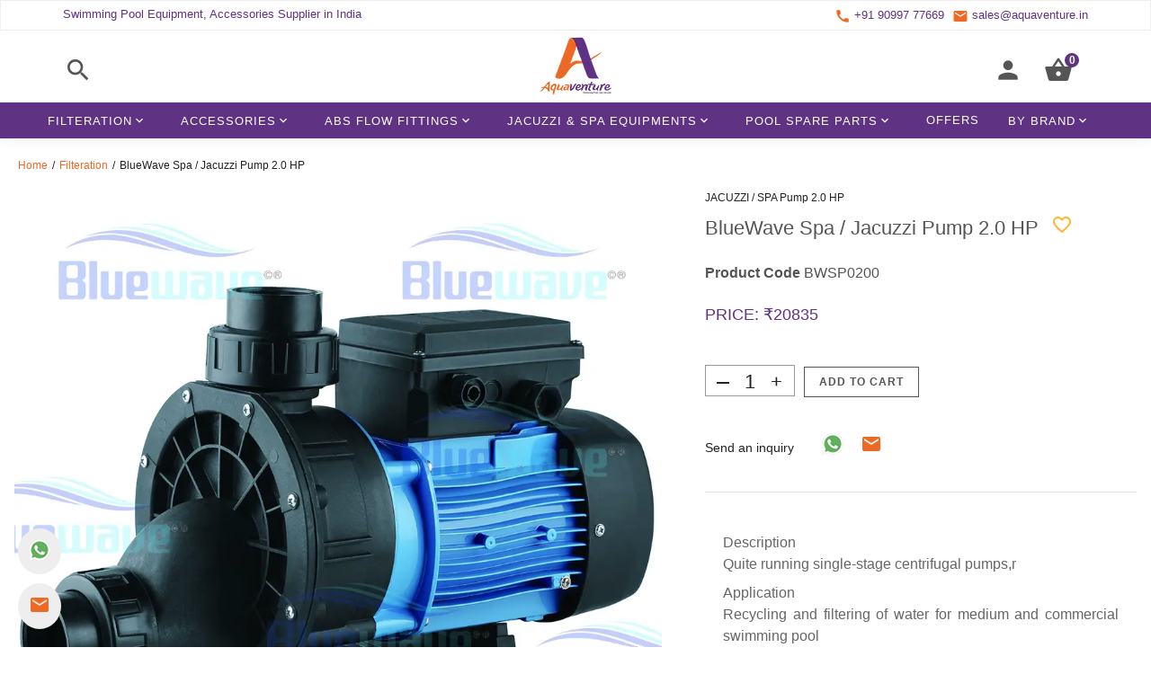

--- FILE ---
content_type: text/html; charset=utf-8
request_url: https://shop.aquaventure.in/bluewave-spa--jacuzzi-pump-2.0-hp
body_size: 16549
content:
<!DOCTYPE html><html lang="en"><head>
<meta charset="utf-8">
<meta name="googlebot" content="NOODP">
<title></title>
<base href="/">
<meta name="viewport" content="width=device-width, initial-scale=1">
<link rel="icon" type="image/x-icon" href="./assets/images/favicons/favicon-32x32.png">
<link rel="shortcut icon" type="image/x-icon" href="./assets/images/favicons/favicon-32x32.png">
<style type="text/css">@font-face{font-family:'Signika';font-style:normal;font-weight:300;font-display:swap;src:url(https://fonts.gstatic.com/s/signika/v12/vEFO2_JTCgwQ5ejvMV0O96D01E8J0tIJHJbF.woff) format('woff');}@font-face{font-family:'Signika';font-style:normal;font-weight:400;font-display:swap;src:url(https://fonts.gstatic.com/s/signika/v12/vEFO2_JTCgwQ5ejvMV0O96D01E8J0tJXHJbF.woff) format('woff');}@font-face{font-family:'Signika';font-style:normal;font-weight:700;font-display:swap;src:url(https://fonts.gstatic.com/s/signika/v12/vEFO2_JTCgwQ5ejvMV0O96D01E8J0tKwG5bF.woff) format('woff');}@font-face{font-family:'Signika';font-style:normal;font-weight:300;font-display:swap;src:url(https://fonts.gstatic.com/s/signika/v12/vEFR2_JTCgwQ5ejvG14mBlprZ0gk0w.woff2) format('woff2');unicode-range:U+0102-0103, U+0110-0111, U+0128-0129, U+0168-0169, U+01A0-01A1, U+01AF-01B0, U+1EA0-1EF9, U+20AB;}@font-face{font-family:'Signika';font-style:normal;font-weight:300;font-display:swap;src:url(https://fonts.gstatic.com/s/signika/v12/vEFR2_JTCgwQ5ejvG18mBlprZ0gk0w.woff2) format('woff2');unicode-range:U+0100-024F, U+0259, U+1E00-1EFF, U+2020, U+20A0-20AB, U+20AD-20CF, U+2113, U+2C60-2C7F, U+A720-A7FF;}@font-face{font-family:'Signika';font-style:normal;font-weight:300;font-display:swap;src:url(https://fonts.gstatic.com/s/signika/v12/vEFR2_JTCgwQ5ejvG1EmBlprZ0g.woff2) format('woff2');unicode-range:U+0000-00FF, U+0131, U+0152-0153, U+02BB-02BC, U+02C6, U+02DA, U+02DC, U+2000-206F, U+2074, U+20AC, U+2122, U+2191, U+2193, U+2212, U+2215, U+FEFF, U+FFFD;}@font-face{font-family:'Signika';font-style:normal;font-weight:400;font-display:swap;src:url(https://fonts.gstatic.com/s/signika/v12/vEFR2_JTCgwQ5ejvG14mBlprZ0gk0w.woff2) format('woff2');unicode-range:U+0102-0103, U+0110-0111, U+0128-0129, U+0168-0169, U+01A0-01A1, U+01AF-01B0, U+1EA0-1EF9, U+20AB;}@font-face{font-family:'Signika';font-style:normal;font-weight:400;font-display:swap;src:url(https://fonts.gstatic.com/s/signika/v12/vEFR2_JTCgwQ5ejvG18mBlprZ0gk0w.woff2) format('woff2');unicode-range:U+0100-024F, U+0259, U+1E00-1EFF, U+2020, U+20A0-20AB, U+20AD-20CF, U+2113, U+2C60-2C7F, U+A720-A7FF;}@font-face{font-family:'Signika';font-style:normal;font-weight:400;font-display:swap;src:url(https://fonts.gstatic.com/s/signika/v12/vEFR2_JTCgwQ5ejvG1EmBlprZ0g.woff2) format('woff2');unicode-range:U+0000-00FF, U+0131, U+0152-0153, U+02BB-02BC, U+02C6, U+02DA, U+02DC, U+2000-206F, U+2074, U+20AC, U+2122, U+2191, U+2193, U+2212, U+2215, U+FEFF, U+FFFD;}@font-face{font-family:'Signika';font-style:normal;font-weight:700;font-display:swap;src:url(https://fonts.gstatic.com/s/signika/v12/vEFR2_JTCgwQ5ejvG14mBlprZ0gk0w.woff2) format('woff2');unicode-range:U+0102-0103, U+0110-0111, U+0128-0129, U+0168-0169, U+01A0-01A1, U+01AF-01B0, U+1EA0-1EF9, U+20AB;}@font-face{font-family:'Signika';font-style:normal;font-weight:700;font-display:swap;src:url(https://fonts.gstatic.com/s/signika/v12/vEFR2_JTCgwQ5ejvG18mBlprZ0gk0w.woff2) format('woff2');unicode-range:U+0100-024F, U+0259, U+1E00-1EFF, U+2020, U+20A0-20AB, U+20AD-20CF, U+2113, U+2C60-2C7F, U+A720-A7FF;}@font-face{font-family:'Signika';font-style:normal;font-weight:700;font-display:swap;src:url(https://fonts.gstatic.com/s/signika/v12/vEFR2_JTCgwQ5ejvG1EmBlprZ0g.woff2) format('woff2');unicode-range:U+0000-00FF, U+0131, U+0152-0153, U+02BB-02BC, U+02C6, U+02DA, U+02DC, U+2000-206F, U+2074, U+20AC, U+2122, U+2191, U+2193, U+2212, U+2215, U+FEFF, U+FFFD;}</style>
<style type="text/css">@font-face{font-family:'Material Icons';font-style:normal;font-weight:400;font-display:swap;src:url(https://fonts.gstatic.com/s/materialicons/v98/flUhRq6tzZclQEJ-Vdg-IuiaDsNa.woff) format('woff');}.material-icons{font-family:'Material Icons';font-weight:normal;font-style:normal;font-size:24px;line-height:1;letter-spacing:normal;text-transform:none;display:inline-block;white-space:nowrap;word-wrap:normal;direction:ltr;font-feature-settings:'liga';}@font-face{font-family:'Material Icons';font-style:normal;font-weight:400;font-display:swap;src:url(https://fonts.gstatic.com/s/materialicons/v98/flUhRq6tzZclQEJ-Vdg-IuiaDsNcIhQ8tQ.woff2) format('woff2');}.material-icons{font-family:'Material Icons';font-weight:normal;font-style:normal;font-size:24px;line-height:1;letter-spacing:normal;text-transform:none;display:inline-block;white-space:nowrap;word-wrap:normal;direction:ltr;-webkit-font-feature-settings:'liga';-webkit-font-smoothing:antialiased;}</style>
  <style>
    .app-loader {
      height: 100vh !important;
      width: 100%;
      position: absolute;
      top: 0;
      left: 0;
      display: flex;
      align-items: center;
    }
    .spinner {
      width: 40px;
      height: 40px;
      position: relative;
      margin: auto;
    }
    .double-bounce1,
    .double-bounce2 {
      width: 100%;
      height: 100%;
      border-radius: 50%;
      opacity: 0.6;
      position: absolute;
      top: 0;
      left: 0;
      -webkit-animation: sk-bounce 2s infinite ease-in-out;
      animation: sk-bounce 2s infinite ease-in-out;
    }
    .double-bounce2 {
      -webkit-animation-delay: -1s;
      animation-delay: -1s;
    }
    @-webkit-keyframes sk-bounce {
      0%,
      100% {
        -webkit-transform: scale(0);
      }
      50% {
        -webkit-transform: scale(1);
      }
    }
    @keyframes sk-bounce {
      0%,
      100% {
        transform: scale(0);
        -webkit-transform: scale(0);
      }
      50% {
        transform: scale(1);
        -webkit-transform: scale(1);
      }
    }
  </style>
<link rel="stylesheet" href="styles.959c44e6e315fef359c5.css"><style ng-transition="serverApp">.lds-ellipsis[_ngcontent-sc241]{display:inline-block;position:relative;width:80px;height:80px}.lds-ellipsis[_ngcontent-sc241]   div[_ngcontent-sc241]{position:absolute;top:33px;width:13px;height:13px;border-radius:50%;background:grey;-webkit-animation-timing-function:cubic-bezier(0,1,1,0);animation-timing-function:cubic-bezier(0,1,1,0)}.lds-ellipsis[_ngcontent-sc241]   div[_ngcontent-sc241]:first-child{left:8px;-webkit-animation:lds-ellipsis1 .6s infinite;animation:lds-ellipsis1 .6s infinite}.lds-ellipsis[_ngcontent-sc241]   div[_ngcontent-sc241]:nth-child(2){left:8px}.lds-ellipsis[_ngcontent-sc241]   div[_ngcontent-sc241]:nth-child(2), .lds-ellipsis[_ngcontent-sc241]   div[_ngcontent-sc241]:nth-child(3){-webkit-animation:lds-ellipsis2 .6s infinite;animation:lds-ellipsis2 .6s infinite}.lds-ellipsis[_ngcontent-sc241]   div[_ngcontent-sc241]:nth-child(3){left:32px}.lds-ellipsis[_ngcontent-sc241]   div[_ngcontent-sc241]:nth-child(4){left:56px;-webkit-animation:lds-ellipsis3 .6s infinite;animation:lds-ellipsis3 .6s infinite}@-webkit-keyframes lds-ellipsis1{0%{transform:scale(0)}to{transform:scale(1)}}@keyframes lds-ellipsis1{0%{transform:scale(0)}to{transform:scale(1)}}@-webkit-keyframes lds-ellipsis3{0%{transform:scale(1)}to{transform:scale(0)}}@keyframes lds-ellipsis3{0%{transform:scale(1)}to{transform:scale(0)}}@-webkit-keyframes lds-ellipsis2{0%{transform:translate(0)}to{transform:translate(24px)}}@keyframes lds-ellipsis2{0%{transform:translate(0)}to{transform:translate(24px)}}</style><style ng-transition="serverApp">.mat-drawer-container{position:relative;z-index:1;box-sizing:border-box;-webkit-overflow-scrolling:touch;display:block;overflow:hidden}.mat-drawer-container[fullscreen]{top:0;left:0;right:0;bottom:0;position:absolute}.mat-drawer-container[fullscreen].mat-drawer-container-has-open{overflow:hidden}.mat-drawer-container.mat-drawer-container-explicit-backdrop .mat-drawer-side{z-index:3}.mat-drawer-container.ng-animate-disabled .mat-drawer-backdrop,.mat-drawer-container.ng-animate-disabled .mat-drawer-content,.ng-animate-disabled .mat-drawer-container .mat-drawer-backdrop,.ng-animate-disabled .mat-drawer-container .mat-drawer-content{transition:none}.mat-drawer-backdrop{top:0;left:0;right:0;bottom:0;position:absolute;display:block;z-index:3;visibility:hidden}.mat-drawer-backdrop.mat-drawer-shown{visibility:visible}.mat-drawer-transition .mat-drawer-backdrop{transition-duration:400ms;transition-timing-function:cubic-bezier(0.25, 0.8, 0.25, 1);transition-property:background-color,visibility}.cdk-high-contrast-active .mat-drawer-backdrop{opacity:.5}.mat-drawer-content{position:relative;z-index:1;display:block;height:100%;overflow:auto}.mat-drawer-transition .mat-drawer-content{transition-duration:400ms;transition-timing-function:cubic-bezier(0.25, 0.8, 0.25, 1);transition-property:transform,margin-left,margin-right}.mat-drawer{position:relative;z-index:4;display:block;position:absolute;top:0;bottom:0;z-index:3;outline:0;box-sizing:border-box;overflow-y:auto;transform:translate3d(-100%, 0, 0)}.cdk-high-contrast-active .mat-drawer,.cdk-high-contrast-active [dir=rtl] .mat-drawer.mat-drawer-end{border-right:solid 1px currentColor}.cdk-high-contrast-active [dir=rtl] .mat-drawer,.cdk-high-contrast-active .mat-drawer.mat-drawer-end{border-left:solid 1px currentColor;border-right:none}.mat-drawer.mat-drawer-side{z-index:2}.mat-drawer.mat-drawer-end{right:0;transform:translate3d(100%, 0, 0)}[dir=rtl] .mat-drawer{transform:translate3d(100%, 0, 0)}[dir=rtl] .mat-drawer.mat-drawer-end{left:0;right:auto;transform:translate3d(-100%, 0, 0)}.mat-drawer-inner-container{width:100%;height:100%;overflow:auto;-webkit-overflow-scrolling:touch}.mat-sidenav-fixed{position:fixed}
</style><style ng-transition="serverApp"></style><style ng-transition="serverApp">.newsletter-section[_ngcontent-sc111]{background-color:#efefef}.newsletter-section[_ngcontent-sc111]   .nl-input[_ngcontent-sc111]{padding:8px 10px;border:1px solid #999}.newsletter-section[_ngcontent-sc111]   h5[_ngcontent-sc111]{color:#5f3283}.newsletter-section[_ngcontent-sc111]   .container-fluid[_ngcontent-sc111]{padding:60px 0;text-align:center}.newsletter-section[_ngcontent-sc111]   .container-fluid[_ngcontent-sc111]   .mat-raised-button.mat-primary[_ngcontent-sc111]{height:33px;background:#555;min-width:80px;color:#fff}.newsletter-section[_ngcontent-sc111]   .container-fluid[_ngcontent-sc111]   p[_ngcontent-sc111]{text-align:center}.imp-links[_ngcontent-sc111]{padding:10px 0;border-top:1px solid #efefef;border-bottom:1px solid #efefef}.imp-links[_ngcontent-sc111]   ul[_ngcontent-sc111]{margin-top:0;padding-top:0;margin-bottom:0}.imp-links[_ngcontent-sc111]   ul[_ngcontent-sc111]   li[_ngcontent-sc111]{display:inline-block;padding:0 10px}.imp-links[_ngcontent-sc111]   ul[_ngcontent-sc111]   li[_ngcontent-sc111]   a[_ngcontent-sc111]{color:#555;font-size:12px;text-transform:lowercase;font-weight:700}.imp-links[_ngcontent-sc111]   ul[_ngcontent-sc111]   li[_ngcontent-sc111]   a[_ngcontent-sc111]:hover{color:#999}.social-links[_ngcontent-sc111]   a[_ngcontent-sc111]{filter:brightness(.75)}.main-footer[_ngcontent-sc111]   .footer-tiny[_ngcontent-sc111]{max-width:350px;margin:0 auto}.copyright-footer[_ngcontent-sc111]{border-top:1px solid #efefef;border-bottom:1px solid #efefef;text-align:center;color:#999}@media screen and (max-width:800px){.imp-links[_ngcontent-sc111]   ul[_ngcontent-sc111]{margin:0;padding:0}.imp-links[_ngcontent-sc111]   ul[_ngcontent-sc111]   li[_ngcontent-sc111]{display:block;text-align:center;padding:8px 0}}.floatedHelp[_ngcontent-sc111]{position:fixed;bottom:10px;left:10px;z-index:100}.floatedHelp[_ngcontent-sc111]   .email[_ngcontent-sc111], .floatedHelp[_ngcontent-sc111]   .whatsApp[_ngcontent-sc111]{padding:12px 12px 8px;margin:10px;background-color:#eee;border-radius:50%}</style><style ng-transition="serverApp">.mat-subheader{display:flex;box-sizing:border-box;padding:16px;align-items:center}.mat-list-base .mat-subheader{margin:0}.mat-list-base{padding-top:8px;display:block;-webkit-tap-highlight-color:transparent}.mat-list-base .mat-subheader{height:48px;line-height:16px}.mat-list-base .mat-subheader:first-child{margin-top:-8px}.mat-list-base .mat-list-item,.mat-list-base .mat-list-option{display:block;height:48px;-webkit-tap-highlight-color:transparent;width:100%;padding:0}.mat-list-base .mat-list-item .mat-list-item-content,.mat-list-base .mat-list-option .mat-list-item-content{display:flex;flex-direction:row;align-items:center;box-sizing:border-box;padding:0 16px;position:relative;height:inherit}.mat-list-base .mat-list-item .mat-list-item-content-reverse,.mat-list-base .mat-list-option .mat-list-item-content-reverse{display:flex;align-items:center;padding:0 16px;flex-direction:row-reverse;justify-content:space-around}.mat-list-base .mat-list-item .mat-list-item-ripple,.mat-list-base .mat-list-option .mat-list-item-ripple{top:0;left:0;right:0;bottom:0;position:absolute;pointer-events:none}.mat-list-base .mat-list-item.mat-list-item-with-avatar,.mat-list-base .mat-list-option.mat-list-item-with-avatar{height:56px}.mat-list-base .mat-list-item.mat-2-line,.mat-list-base .mat-list-option.mat-2-line{height:72px}.mat-list-base .mat-list-item.mat-3-line,.mat-list-base .mat-list-option.mat-3-line{height:88px}.mat-list-base .mat-list-item.mat-multi-line,.mat-list-base .mat-list-option.mat-multi-line{height:auto}.mat-list-base .mat-list-item.mat-multi-line .mat-list-item-content,.mat-list-base .mat-list-option.mat-multi-line .mat-list-item-content{padding-top:16px;padding-bottom:16px}.mat-list-base .mat-list-item .mat-list-text,.mat-list-base .mat-list-option .mat-list-text{display:flex;flex-direction:column;flex:auto;box-sizing:border-box;overflow:hidden;padding:0}.mat-list-base .mat-list-item .mat-list-text>*,.mat-list-base .mat-list-option .mat-list-text>*{margin:0;padding:0;font-weight:normal;font-size:inherit}.mat-list-base .mat-list-item .mat-list-text:empty,.mat-list-base .mat-list-option .mat-list-text:empty{display:none}.mat-list-base .mat-list-item.mat-list-item-with-avatar .mat-list-item-content .mat-list-text,.mat-list-base .mat-list-item.mat-list-option .mat-list-item-content .mat-list-text,.mat-list-base .mat-list-option.mat-list-item-with-avatar .mat-list-item-content .mat-list-text,.mat-list-base .mat-list-option.mat-list-option .mat-list-item-content .mat-list-text{padding-right:0;padding-left:16px}[dir=rtl] .mat-list-base .mat-list-item.mat-list-item-with-avatar .mat-list-item-content .mat-list-text,[dir=rtl] .mat-list-base .mat-list-item.mat-list-option .mat-list-item-content .mat-list-text,[dir=rtl] .mat-list-base .mat-list-option.mat-list-item-with-avatar .mat-list-item-content .mat-list-text,[dir=rtl] .mat-list-base .mat-list-option.mat-list-option .mat-list-item-content .mat-list-text{padding-right:16px;padding-left:0}.mat-list-base .mat-list-item.mat-list-item-with-avatar .mat-list-item-content-reverse .mat-list-text,.mat-list-base .mat-list-item.mat-list-option .mat-list-item-content-reverse .mat-list-text,.mat-list-base .mat-list-option.mat-list-item-with-avatar .mat-list-item-content-reverse .mat-list-text,.mat-list-base .mat-list-option.mat-list-option .mat-list-item-content-reverse .mat-list-text{padding-left:0;padding-right:16px}[dir=rtl] .mat-list-base .mat-list-item.mat-list-item-with-avatar .mat-list-item-content-reverse .mat-list-text,[dir=rtl] .mat-list-base .mat-list-item.mat-list-option .mat-list-item-content-reverse .mat-list-text,[dir=rtl] .mat-list-base .mat-list-option.mat-list-item-with-avatar .mat-list-item-content-reverse .mat-list-text,[dir=rtl] .mat-list-base .mat-list-option.mat-list-option .mat-list-item-content-reverse .mat-list-text{padding-right:0;padding-left:16px}.mat-list-base .mat-list-item.mat-list-item-with-avatar.mat-list-option .mat-list-item-content-reverse .mat-list-text,.mat-list-base .mat-list-item.mat-list-item-with-avatar.mat-list-option .mat-list-item-content .mat-list-text,.mat-list-base .mat-list-option.mat-list-item-with-avatar.mat-list-option .mat-list-item-content-reverse .mat-list-text,.mat-list-base .mat-list-option.mat-list-item-with-avatar.mat-list-option .mat-list-item-content .mat-list-text{padding-right:16px;padding-left:16px}.mat-list-base .mat-list-item .mat-list-avatar,.mat-list-base .mat-list-option .mat-list-avatar{flex-shrink:0;width:40px;height:40px;border-radius:50%;object-fit:cover}.mat-list-base .mat-list-item .mat-list-avatar~.mat-divider-inset,.mat-list-base .mat-list-option .mat-list-avatar~.mat-divider-inset{margin-left:72px;width:calc(100% - 72px)}[dir=rtl] .mat-list-base .mat-list-item .mat-list-avatar~.mat-divider-inset,[dir=rtl] .mat-list-base .mat-list-option .mat-list-avatar~.mat-divider-inset{margin-left:auto;margin-right:72px}.mat-list-base .mat-list-item .mat-list-icon,.mat-list-base .mat-list-option .mat-list-icon{flex-shrink:0;width:24px;height:24px;font-size:24px;box-sizing:content-box;border-radius:50%;padding:4px}.mat-list-base .mat-list-item .mat-list-icon~.mat-divider-inset,.mat-list-base .mat-list-option .mat-list-icon~.mat-divider-inset{margin-left:64px;width:calc(100% - 64px)}[dir=rtl] .mat-list-base .mat-list-item .mat-list-icon~.mat-divider-inset,[dir=rtl] .mat-list-base .mat-list-option .mat-list-icon~.mat-divider-inset{margin-left:auto;margin-right:64px}.mat-list-base .mat-list-item .mat-divider,.mat-list-base .mat-list-option .mat-divider{position:absolute;bottom:0;left:0;width:100%;margin:0}[dir=rtl] .mat-list-base .mat-list-item .mat-divider,[dir=rtl] .mat-list-base .mat-list-option .mat-divider{margin-left:auto;margin-right:0}.mat-list-base .mat-list-item .mat-divider.mat-divider-inset,.mat-list-base .mat-list-option .mat-divider.mat-divider-inset{position:absolute}.mat-list-base[dense]{padding-top:4px;display:block}.mat-list-base[dense] .mat-subheader{height:40px;line-height:8px}.mat-list-base[dense] .mat-subheader:first-child{margin-top:-4px}.mat-list-base[dense] .mat-list-item,.mat-list-base[dense] .mat-list-option{display:block;height:40px;-webkit-tap-highlight-color:transparent;width:100%;padding:0}.mat-list-base[dense] .mat-list-item .mat-list-item-content,.mat-list-base[dense] .mat-list-option .mat-list-item-content{display:flex;flex-direction:row;align-items:center;box-sizing:border-box;padding:0 16px;position:relative;height:inherit}.mat-list-base[dense] .mat-list-item .mat-list-item-content-reverse,.mat-list-base[dense] .mat-list-option .mat-list-item-content-reverse{display:flex;align-items:center;padding:0 16px;flex-direction:row-reverse;justify-content:space-around}.mat-list-base[dense] .mat-list-item .mat-list-item-ripple,.mat-list-base[dense] .mat-list-option .mat-list-item-ripple{top:0;left:0;right:0;bottom:0;position:absolute;pointer-events:none}.mat-list-base[dense] .mat-list-item.mat-list-item-with-avatar,.mat-list-base[dense] .mat-list-option.mat-list-item-with-avatar{height:48px}.mat-list-base[dense] .mat-list-item.mat-2-line,.mat-list-base[dense] .mat-list-option.mat-2-line{height:60px}.mat-list-base[dense] .mat-list-item.mat-3-line,.mat-list-base[dense] .mat-list-option.mat-3-line{height:76px}.mat-list-base[dense] .mat-list-item.mat-multi-line,.mat-list-base[dense] .mat-list-option.mat-multi-line{height:auto}.mat-list-base[dense] .mat-list-item.mat-multi-line .mat-list-item-content,.mat-list-base[dense] .mat-list-option.mat-multi-line .mat-list-item-content{padding-top:16px;padding-bottom:16px}.mat-list-base[dense] .mat-list-item .mat-list-text,.mat-list-base[dense] .mat-list-option .mat-list-text{display:flex;flex-direction:column;flex:auto;box-sizing:border-box;overflow:hidden;padding:0}.mat-list-base[dense] .mat-list-item .mat-list-text>*,.mat-list-base[dense] .mat-list-option .mat-list-text>*{margin:0;padding:0;font-weight:normal;font-size:inherit}.mat-list-base[dense] .mat-list-item .mat-list-text:empty,.mat-list-base[dense] .mat-list-option .mat-list-text:empty{display:none}.mat-list-base[dense] .mat-list-item.mat-list-item-with-avatar .mat-list-item-content .mat-list-text,.mat-list-base[dense] .mat-list-item.mat-list-option .mat-list-item-content .mat-list-text,.mat-list-base[dense] .mat-list-option.mat-list-item-with-avatar .mat-list-item-content .mat-list-text,.mat-list-base[dense] .mat-list-option.mat-list-option .mat-list-item-content .mat-list-text{padding-right:0;padding-left:16px}[dir=rtl] .mat-list-base[dense] .mat-list-item.mat-list-item-with-avatar .mat-list-item-content .mat-list-text,[dir=rtl] .mat-list-base[dense] .mat-list-item.mat-list-option .mat-list-item-content .mat-list-text,[dir=rtl] .mat-list-base[dense] .mat-list-option.mat-list-item-with-avatar .mat-list-item-content .mat-list-text,[dir=rtl] .mat-list-base[dense] .mat-list-option.mat-list-option .mat-list-item-content .mat-list-text{padding-right:16px;padding-left:0}.mat-list-base[dense] .mat-list-item.mat-list-item-with-avatar .mat-list-item-content-reverse .mat-list-text,.mat-list-base[dense] .mat-list-item.mat-list-option .mat-list-item-content-reverse .mat-list-text,.mat-list-base[dense] .mat-list-option.mat-list-item-with-avatar .mat-list-item-content-reverse .mat-list-text,.mat-list-base[dense] .mat-list-option.mat-list-option .mat-list-item-content-reverse .mat-list-text{padding-left:0;padding-right:16px}[dir=rtl] .mat-list-base[dense] .mat-list-item.mat-list-item-with-avatar .mat-list-item-content-reverse .mat-list-text,[dir=rtl] .mat-list-base[dense] .mat-list-item.mat-list-option .mat-list-item-content-reverse .mat-list-text,[dir=rtl] .mat-list-base[dense] .mat-list-option.mat-list-item-with-avatar .mat-list-item-content-reverse .mat-list-text,[dir=rtl] .mat-list-base[dense] .mat-list-option.mat-list-option .mat-list-item-content-reverse .mat-list-text{padding-right:0;padding-left:16px}.mat-list-base[dense] .mat-list-item.mat-list-item-with-avatar.mat-list-option .mat-list-item-content-reverse .mat-list-text,.mat-list-base[dense] .mat-list-item.mat-list-item-with-avatar.mat-list-option .mat-list-item-content .mat-list-text,.mat-list-base[dense] .mat-list-option.mat-list-item-with-avatar.mat-list-option .mat-list-item-content-reverse .mat-list-text,.mat-list-base[dense] .mat-list-option.mat-list-item-with-avatar.mat-list-option .mat-list-item-content .mat-list-text{padding-right:16px;padding-left:16px}.mat-list-base[dense] .mat-list-item .mat-list-avatar,.mat-list-base[dense] .mat-list-option .mat-list-avatar{flex-shrink:0;width:36px;height:36px;border-radius:50%;object-fit:cover}.mat-list-base[dense] .mat-list-item .mat-list-avatar~.mat-divider-inset,.mat-list-base[dense] .mat-list-option .mat-list-avatar~.mat-divider-inset{margin-left:68px;width:calc(100% - 68px)}[dir=rtl] .mat-list-base[dense] .mat-list-item .mat-list-avatar~.mat-divider-inset,[dir=rtl] .mat-list-base[dense] .mat-list-option .mat-list-avatar~.mat-divider-inset{margin-left:auto;margin-right:68px}.mat-list-base[dense] .mat-list-item .mat-list-icon,.mat-list-base[dense] .mat-list-option .mat-list-icon{flex-shrink:0;width:20px;height:20px;font-size:20px;box-sizing:content-box;border-radius:50%;padding:4px}.mat-list-base[dense] .mat-list-item .mat-list-icon~.mat-divider-inset,.mat-list-base[dense] .mat-list-option .mat-list-icon~.mat-divider-inset{margin-left:60px;width:calc(100% - 60px)}[dir=rtl] .mat-list-base[dense] .mat-list-item .mat-list-icon~.mat-divider-inset,[dir=rtl] .mat-list-base[dense] .mat-list-option .mat-list-icon~.mat-divider-inset{margin-left:auto;margin-right:60px}.mat-list-base[dense] .mat-list-item .mat-divider,.mat-list-base[dense] .mat-list-option .mat-divider{position:absolute;bottom:0;left:0;width:100%;margin:0}[dir=rtl] .mat-list-base[dense] .mat-list-item .mat-divider,[dir=rtl] .mat-list-base[dense] .mat-list-option .mat-divider{margin-left:auto;margin-right:0}.mat-list-base[dense] .mat-list-item .mat-divider.mat-divider-inset,.mat-list-base[dense] .mat-list-option .mat-divider.mat-divider-inset{position:absolute}.mat-nav-list a{text-decoration:none;color:inherit}.mat-nav-list .mat-list-item{cursor:pointer;outline:none}mat-action-list button{background:none;color:inherit;border:none;font:inherit;outline:inherit;-webkit-tap-highlight-color:transparent;text-align:left}[dir=rtl] mat-action-list button{text-align:right}mat-action-list button::-moz-focus-inner{border:0}mat-action-list .mat-list-item{cursor:pointer;outline:inherit}.mat-list-option:not(.mat-list-item-disabled){cursor:pointer;outline:none}.mat-list-item-disabled{pointer-events:none}.cdk-high-contrast-active .mat-list-item-disabled{opacity:.5}.cdk-high-contrast-active :host .mat-list-item-disabled{opacity:.5}.cdk-high-contrast-active .mat-selection-list:focus{outline-style:dotted}.cdk-high-contrast-active .mat-list-option:hover,.cdk-high-contrast-active .mat-list-option:focus,.cdk-high-contrast-active .mat-nav-list .mat-list-item:hover,.cdk-high-contrast-active .mat-nav-list .mat-list-item:focus,.cdk-high-contrast-active mat-action-list .mat-list-item:hover,.cdk-high-contrast-active mat-action-list .mat-list-item:focus{outline:dotted 1px}.cdk-high-contrast-active .mat-list-single-selected-option::after{content:"";position:absolute;top:50%;right:16px;transform:translateY(-50%);width:10px;height:0;border-bottom:solid 10px;border-radius:10px}.cdk-high-contrast-active [dir=rtl] .mat-list-single-selected-option::after{right:auto;left:16px}@media(hover: none){.mat-list-option:not(.mat-list-single-selected-option):not(.mat-list-item-disabled):hover,.mat-nav-list .mat-list-item:not(.mat-list-item-disabled):hover,.mat-action-list .mat-list-item:not(.mat-list-item-disabled):hover{background:none}}
</style><style ng-transition="serverApp">.mat-icon{background-repeat:no-repeat;display:inline-block;fill:currentColor;height:24px;width:24px}.mat-icon.mat-icon-inline{font-size:inherit;height:inherit;line-height:inherit;width:inherit}[dir=rtl] .mat-icon-rtl-mirror{transform:scale(-1, 1)}.mat-form-field:not(.mat-form-field-appearance-legacy) .mat-form-field-prefix .mat-icon,.mat-form-field:not(.mat-form-field-appearance-legacy) .mat-form-field-suffix .mat-icon{display:block}.mat-form-field:not(.mat-form-field-appearance-legacy) .mat-form-field-prefix .mat-icon-button .mat-icon,.mat-form-field:not(.mat-form-field-appearance-legacy) .mat-form-field-suffix .mat-icon-button .mat-icon{margin:auto}
</style><style ng-transition="serverApp">.mat-button .mat-button-focus-overlay,.mat-icon-button .mat-button-focus-overlay{opacity:0}.mat-button:hover:not(.mat-button-disabled) .mat-button-focus-overlay,.mat-stroked-button:hover:not(.mat-button-disabled) .mat-button-focus-overlay{opacity:.04}@media(hover: none){.mat-button:hover:not(.mat-button-disabled) .mat-button-focus-overlay,.mat-stroked-button:hover:not(.mat-button-disabled) .mat-button-focus-overlay{opacity:0}}.mat-button,.mat-icon-button,.mat-stroked-button,.mat-flat-button{box-sizing:border-box;position:relative;-webkit-user-select:none;-moz-user-select:none;-ms-user-select:none;user-select:none;cursor:pointer;outline:none;border:none;-webkit-tap-highlight-color:transparent;display:inline-block;white-space:nowrap;text-decoration:none;vertical-align:baseline;text-align:center;margin:0;min-width:64px;line-height:36px;padding:0 16px;border-radius:4px;overflow:visible}.mat-button::-moz-focus-inner,.mat-icon-button::-moz-focus-inner,.mat-stroked-button::-moz-focus-inner,.mat-flat-button::-moz-focus-inner{border:0}.mat-button.mat-button-disabled,.mat-icon-button.mat-button-disabled,.mat-stroked-button.mat-button-disabled,.mat-flat-button.mat-button-disabled{cursor:default}.mat-button.cdk-keyboard-focused .mat-button-focus-overlay,.mat-button.cdk-program-focused .mat-button-focus-overlay,.mat-icon-button.cdk-keyboard-focused .mat-button-focus-overlay,.mat-icon-button.cdk-program-focused .mat-button-focus-overlay,.mat-stroked-button.cdk-keyboard-focused .mat-button-focus-overlay,.mat-stroked-button.cdk-program-focused .mat-button-focus-overlay,.mat-flat-button.cdk-keyboard-focused .mat-button-focus-overlay,.mat-flat-button.cdk-program-focused .mat-button-focus-overlay{opacity:.12}.mat-button::-moz-focus-inner,.mat-icon-button::-moz-focus-inner,.mat-stroked-button::-moz-focus-inner,.mat-flat-button::-moz-focus-inner{border:0}.mat-raised-button{box-sizing:border-box;position:relative;-webkit-user-select:none;-moz-user-select:none;-ms-user-select:none;user-select:none;cursor:pointer;outline:none;border:none;-webkit-tap-highlight-color:transparent;display:inline-block;white-space:nowrap;text-decoration:none;vertical-align:baseline;text-align:center;margin:0;min-width:64px;line-height:36px;padding:0 16px;border-radius:4px;overflow:visible;transform:translate3d(0, 0, 0);transition:background 400ms cubic-bezier(0.25, 0.8, 0.25, 1),box-shadow 280ms cubic-bezier(0.4, 0, 0.2, 1)}.mat-raised-button::-moz-focus-inner{border:0}.mat-raised-button.mat-button-disabled{cursor:default}.mat-raised-button.cdk-keyboard-focused .mat-button-focus-overlay,.mat-raised-button.cdk-program-focused .mat-button-focus-overlay{opacity:.12}.mat-raised-button::-moz-focus-inner{border:0}._mat-animation-noopable.mat-raised-button{transition:none;animation:none}.mat-stroked-button{border:1px solid currentColor;padding:0 15px;line-height:34px}.mat-stroked-button .mat-button-ripple.mat-ripple,.mat-stroked-button .mat-button-focus-overlay{top:-1px;left:-1px;right:-1px;bottom:-1px}.mat-fab{box-sizing:border-box;position:relative;-webkit-user-select:none;-moz-user-select:none;-ms-user-select:none;user-select:none;cursor:pointer;outline:none;border:none;-webkit-tap-highlight-color:transparent;display:inline-block;white-space:nowrap;text-decoration:none;vertical-align:baseline;text-align:center;margin:0;min-width:64px;line-height:36px;padding:0 16px;border-radius:4px;overflow:visible;transform:translate3d(0, 0, 0);transition:background 400ms cubic-bezier(0.25, 0.8, 0.25, 1),box-shadow 280ms cubic-bezier(0.4, 0, 0.2, 1);min-width:0;border-radius:50%;width:56px;height:56px;padding:0;flex-shrink:0}.mat-fab::-moz-focus-inner{border:0}.mat-fab.mat-button-disabled{cursor:default}.mat-fab.cdk-keyboard-focused .mat-button-focus-overlay,.mat-fab.cdk-program-focused .mat-button-focus-overlay{opacity:.12}.mat-fab::-moz-focus-inner{border:0}._mat-animation-noopable.mat-fab{transition:none;animation:none}.mat-fab .mat-button-wrapper{padding:16px 0;display:inline-block;line-height:24px}.mat-mini-fab{box-sizing:border-box;position:relative;-webkit-user-select:none;-moz-user-select:none;-ms-user-select:none;user-select:none;cursor:pointer;outline:none;border:none;-webkit-tap-highlight-color:transparent;display:inline-block;white-space:nowrap;text-decoration:none;vertical-align:baseline;text-align:center;margin:0;min-width:64px;line-height:36px;padding:0 16px;border-radius:4px;overflow:visible;transform:translate3d(0, 0, 0);transition:background 400ms cubic-bezier(0.25, 0.8, 0.25, 1),box-shadow 280ms cubic-bezier(0.4, 0, 0.2, 1);min-width:0;border-radius:50%;width:40px;height:40px;padding:0;flex-shrink:0}.mat-mini-fab::-moz-focus-inner{border:0}.mat-mini-fab.mat-button-disabled{cursor:default}.mat-mini-fab.cdk-keyboard-focused .mat-button-focus-overlay,.mat-mini-fab.cdk-program-focused .mat-button-focus-overlay{opacity:.12}.mat-mini-fab::-moz-focus-inner{border:0}._mat-animation-noopable.mat-mini-fab{transition:none;animation:none}.mat-mini-fab .mat-button-wrapper{padding:8px 0;display:inline-block;line-height:24px}.mat-icon-button{padding:0;min-width:0;width:40px;height:40px;flex-shrink:0;line-height:40px;border-radius:50%}.mat-icon-button i,.mat-icon-button .mat-icon{line-height:24px}.mat-button-ripple.mat-ripple,.mat-button-focus-overlay{top:0;left:0;right:0;bottom:0;position:absolute;pointer-events:none;border-radius:inherit}.mat-button-ripple.mat-ripple:not(:empty){transform:translateZ(0)}.mat-button-focus-overlay{opacity:0;transition:opacity 200ms cubic-bezier(0.35, 0, 0.25, 1),background-color 200ms cubic-bezier(0.35, 0, 0.25, 1)}._mat-animation-noopable .mat-button-focus-overlay{transition:none}.mat-button-ripple-round{border-radius:50%;z-index:1}.mat-button .mat-button-wrapper>*,.mat-flat-button .mat-button-wrapper>*,.mat-stroked-button .mat-button-wrapper>*,.mat-raised-button .mat-button-wrapper>*,.mat-icon-button .mat-button-wrapper>*,.mat-fab .mat-button-wrapper>*,.mat-mini-fab .mat-button-wrapper>*{vertical-align:middle}.mat-form-field:not(.mat-form-field-appearance-legacy) .mat-form-field-prefix .mat-icon-button,.mat-form-field:not(.mat-form-field-appearance-legacy) .mat-form-field-suffix .mat-icon-button{display:inline-flex;justify-content:center;align-items:center;font-size:inherit;width:2.5em;height:2.5em}.cdk-high-contrast-active .mat-button,.cdk-high-contrast-active .mat-flat-button,.cdk-high-contrast-active .mat-raised-button,.cdk-high-contrast-active .mat-icon-button,.cdk-high-contrast-active .mat-fab,.cdk-high-contrast-active .mat-mini-fab{outline:solid 1px}.cdk-high-contrast-active .mat-button-base.cdk-keyboard-focused,.cdk-high-contrast-active .mat-button-base.cdk-program-focused{outline:solid 3px}
</style><style ng-transition="serverApp">.mat-divider{display:block;margin:0;border-top-width:1px;border-top-style:solid}.mat-divider.mat-divider-vertical{border-top:0;border-right-width:1px;border-right-style:solid}.mat-divider.mat-divider-inset{margin-left:80px}[dir=rtl] .mat-divider.mat-divider-inset{margin-left:auto;margin-right:80px}
</style><style ng-transition="serverApp">h1[_ngcontent-sc258]{font-size:22px;text-transform:capitalize;color:#555}.product-top[_ngcontent-sc258]{margin-top:15px}.product-top[_ngcontent-sc258], h3[_ngcontent-sc258]{font-size:22px}.btns[_ngcontent-sc258], .incr[_ngcontent-sc258]{display:inline-block}.btns[_ngcontent-sc258]{vertical-align:middle;line-height:1;width:30px;text-align:center;cursor:pointer}.addTocart[_ngcontent-sc258]{margin-left:10px}.qty[_ngcontent-sc258]{border:1px solid #999;height:35px;padding:4px 8px;width:100px;display:inline-block;position:relative}.qty[_ngcontent-sc258]   .btns[_ngcontent-sc258]{background-color:transparent;box-shadow:none;position:absolute;min-width:0;margin:0;padding:.1875rem .3125rem}.plus[_ngcontent-sc258]{right:5px}.minus[_ngcontent-sc258]{left:2px}form[_ngcontent-sc258]{display:inline}.qty[_ngcontent-sc258]   .incr[_ngcontent-sc258]{position:absolute;display:inline-block;left:50%;top:50%;transform:translate(-50%,-50%)}.wishlist[_ngcontent-sc258]:hover{color:#5f3283}.wishlist[_ngcontent-sc258]{position:relative;top:-7px}.sku[_ngcontent-sc258]{color:#555;font-size:16px}.side-features[_ngcontent-sc258]{text-align:center;margin-top:10px}.side-features[_ngcontent-sc258]   .feature-list[_ngcontent-sc258]   .material-icons[_ngcontent-sc258]{color:#ed6924;font-size:42px}.side-features[_ngcontent-sc258]   .feature-text[_ngcontent-sc258]{font-size:20px}.feature-desc[_ngcontent-sc258]{color:#999}.product-img[_ngcontent-sc258]{padding:0 10px}.product-img[_ngcontent-sc258]   img[_ngcontent-sc258]{width:100%}.out-of-stock[_ngcontent-sc258]   h5[_ngcontent-sc258]{color:#e91b2c;margin:0}.product-contents[_ngcontent-sc258]{font-size:16px;color:#666;padding:20px}ul[_ngcontent-sc258]{list-style-type:none}h6[_ngcontent-sc258]{color:#666}.gallery-thumbs[_ngcontent-sc258]   .swiper-slide[_ngcontent-sc258]{cursor:pointer}.product-price[_ngcontent-sc258]{font-size:22px}.price[_ngcontent-sc258]{font-size:20px;color:#ed6924}.price-label[_ngcontent-sc258]{font-weight:500}picture[_ngcontent-sc258]{cursor:zoom-in}@font-face{font-family:swiper-icons;src:url("data:application/font-woff;charset=utf-8;base64, [base64]//wADZ2x5ZgAAAywAAADMAAAD2MHtryVoZWFkAAABbAAAADAAAAA2E2+eoWhoZWEAAAGcAAAAHwAAACQC9gDzaG10eAAAAigAAAAZAAAArgJkABFsb2NhAAAC0AAAAFoAAABaFQAUGG1heHAAAAG8AAAAHwAAACAAcABAbmFtZQAAA/gAAAE5AAACXvFdBwlwb3N0AAAFNAAAAGIAAACE5s74hXjaY2BkYGAAYpf5Hu/j+W2+MnAzMYDAzaX6QjD6/4//Bxj5GA8AuRwMYGkAPywL13jaY2BkYGA88P8Agx4j+/8fQDYfA1AEBWgDAIB2BOoAeNpjYGRgYNBh4GdgYgABEMnIABJzYNADCQAACWgAsQB42mNgYfzCOIGBlYGB0YcxjYGBwR1Kf2WQZGhhYGBiYGVmgAFGBiQQkOaawtDAoMBQxXjg/wEGPcYDDA4wNUA2CCgwsAAAO4EL6gAAeNpj2M0gyAACqxgGNWBkZ2D4/wMA+xkDdgAAAHjaY2BgYGaAYBkGRgYQiAHyGMF8FgYHIM3DwMHABGQrMOgyWDLEM1T9/w8UBfEMgLzE////P/5//f/V/xv+r4eaAAeMbAxwIUYmIMHEgKYAYjUcsDAwsLKxc3BycfPw8jEQA/[base64]/uznmfPFBNODM2K7MTQ45YEAZqGP81AmGGcF3iPqOop0r1SPTaTbVkfUe4HXj97wYE+yNwWYxwWu4v1ugWHgo3S1XdZEVqWM7ET0cfnLGxWfkgR42o2PvWrDMBSFj/IHLaF0zKjRgdiVMwScNRAoWUoH78Y2icB/yIY09An6AH2Bdu/UB+yxopYshQiEvnvu0dURgDt8QeC8PDw7Fpji3fEA4z/PEJ6YOB5hKh4dj3EvXhxPqH/SKUY3rJ7srZ4FZnh1PMAtPhwP6fl2PMJMPDgeQ4rY8YT6Gzao0eAEA409DuggmTnFnOcSCiEiLMgxCiTI6Cq5DZUd3Qmp10vO0LaLTd2cjN4fOumlc7lUYbSQcZFkutRG7g6JKZKy0RmdLY680CDnEJ+UMkpFFe1RN7nxdVpXrC4aTtnaurOnYercZg2YVmLN/d/gczfEimrE/fs/bOuq29Zmn8tloORaXgZgGa78yO9/cnXm2BpaGvq25Dv9S4E9+5SIc9PqupJKhYFSSl47+Qcr1mYNAAAAeNptw0cKwkAAAMDZJA8Q7OUJvkLsPfZ6zFVERPy8qHh2YER+3i/BP83vIBLLySsoKimrqKqpa2hp6+jq6RsYGhmbmJqZSy0sraxtbO3sHRydnEMU4uR6yx7JJXveP7WrDycAAAAAAAH//wACeNpjYGRgYOABYhkgZgJCZgZNBkYGLQZtIJsFLMYAAAw3ALgAeNolizEKgDAQBCchRbC2sFER0YD6qVQiBCv/H9ezGI6Z5XBAw8CBK/m5iQQVauVbXLnOrMZv2oLdKFa8Pjuru2hJzGabmOSLzNMzvutpB3N42mNgZGBg4GKQYzBhYMxJLMlj4GBgAYow/P/PAJJhLM6sSoWKfWCAAwDAjgbRAAB42mNgYGBkAIIbCZo5IPrmUn0hGA0AO8EFTQAA") format("woff");font-weight:400;font-style:normal}[_ngcontent-sc258]:root{--swiper-theme-color:#007aff}.swiper-container[_ngcontent-sc258]{margin-left:auto;margin-right:auto;position:relative;overflow:hidden;list-style:none;padding:0;z-index:1}.swiper-container-vertical[_ngcontent-sc258] > .swiper-wrapper[_ngcontent-sc258]{flex-direction:column}.swiper-wrapper[_ngcontent-sc258]{position:relative;width:100%;height:100%;z-index:1;display:flex;transition-property:transform;box-sizing:content-box}.swiper-container-android[_ngcontent-sc258]   .swiper-slide[_ngcontent-sc258], .swiper-wrapper[_ngcontent-sc258]{transform:translateZ(0)}.swiper-container-multirow[_ngcontent-sc258] > .swiper-wrapper[_ngcontent-sc258]{flex-wrap:wrap}.swiper-container-multirow-column[_ngcontent-sc258] > .swiper-wrapper[_ngcontent-sc258]{flex-wrap:wrap;flex-direction:column}.swiper-container-free-mode[_ngcontent-sc258] > .swiper-wrapper[_ngcontent-sc258]{transition-timing-function:ease-out;margin:0 auto}.swiper-slide[_ngcontent-sc258]{flex-shrink:0;width:100%;height:100%;position:relative;transition-property:transform}.swiper-slide-invisible-blank[_ngcontent-sc258]{visibility:hidden}.swiper-container-autoheight[_ngcontent-sc258], .swiper-container-autoheight[_ngcontent-sc258]   .swiper-slide[_ngcontent-sc258]{height:auto}.swiper-container-autoheight[_ngcontent-sc258]   .swiper-wrapper[_ngcontent-sc258]{align-items:flex-start;transition-property:transform,height}.swiper-container-3d[_ngcontent-sc258]{perspective:1200px}.swiper-container-3d[_ngcontent-sc258]   .swiper-cube-shadow[_ngcontent-sc258], .swiper-container-3d[_ngcontent-sc258]   .swiper-slide[_ngcontent-sc258], .swiper-container-3d[_ngcontent-sc258]   .swiper-slide-shadow-bottom[_ngcontent-sc258], .swiper-container-3d[_ngcontent-sc258]   .swiper-slide-shadow-left[_ngcontent-sc258], .swiper-container-3d[_ngcontent-sc258]   .swiper-slide-shadow-right[_ngcontent-sc258], .swiper-container-3d[_ngcontent-sc258]   .swiper-slide-shadow-top[_ngcontent-sc258], .swiper-container-3d[_ngcontent-sc258]   .swiper-wrapper[_ngcontent-sc258]{transform-style:preserve-3d}.swiper-container-3d[_ngcontent-sc258]   .swiper-slide-shadow-bottom[_ngcontent-sc258], .swiper-container-3d[_ngcontent-sc258]   .swiper-slide-shadow-left[_ngcontent-sc258], .swiper-container-3d[_ngcontent-sc258]   .swiper-slide-shadow-right[_ngcontent-sc258], .swiper-container-3d[_ngcontent-sc258]   .swiper-slide-shadow-top[_ngcontent-sc258]{position:absolute;left:0;top:0;width:100%;height:100%;pointer-events:none;z-index:10}.swiper-container-3d[_ngcontent-sc258]   .swiper-slide-shadow-left[_ngcontent-sc258]{background-image:linear-gradient(270deg,rgba(0,0,0,.5),transparent)}.swiper-container-3d[_ngcontent-sc258]   .swiper-slide-shadow-right[_ngcontent-sc258]{background-image:linear-gradient(90deg,rgba(0,0,0,.5),transparent)}.swiper-container-3d[_ngcontent-sc258]   .swiper-slide-shadow-top[_ngcontent-sc258]{background-image:linear-gradient(0deg,rgba(0,0,0,.5),transparent)}.swiper-container-3d[_ngcontent-sc258]   .swiper-slide-shadow-bottom[_ngcontent-sc258]{background-image:linear-gradient(180deg,rgba(0,0,0,.5),transparent)}.swiper-container-css-mode[_ngcontent-sc258] > .swiper-wrapper[_ngcontent-sc258]{overflow:auto;scrollbar-width:none;-ms-overflow-style:none}.swiper-container-css-mode[_ngcontent-sc258] > .swiper-wrapper[_ngcontent-sc258]::-webkit-scrollbar{display:none}.swiper-container-css-mode[_ngcontent-sc258] > .swiper-wrapper[_ngcontent-sc258] > .swiper-slide[_ngcontent-sc258]{scroll-snap-align:start start}.swiper-container-horizontal.swiper-container-css-mode[_ngcontent-sc258] > .swiper-wrapper[_ngcontent-sc258]{-ms-scroll-snap-type:x mandatory;scroll-snap-type:x mandatory}.swiper-container-vertical.swiper-container-css-mode[_ngcontent-sc258] > .swiper-wrapper[_ngcontent-sc258]{-ms-scroll-snap-type:y mandatory;scroll-snap-type:y mandatory}[_ngcontent-sc258]:root{--swiper-navigation-size:44px}.swiper-button-next[_ngcontent-sc258], .swiper-button-prev[_ngcontent-sc258]{position:absolute;top:50%;width:calc(var(--swiper-navigation-size)/ 44 * 27);height:var(--swiper-navigation-size);margin-top:calc(-1 * var(--swiper-navigation-size)/ 2);z-index:10;cursor:pointer;display:flex;align-items:center;justify-content:center;color:var(--swiper-navigation-color,var(--swiper-theme-color))}.swiper-button-next.swiper-button-disabled[_ngcontent-sc258], .swiper-button-prev.swiper-button-disabled[_ngcontent-sc258]{opacity:.35;cursor:auto;pointer-events:none}.swiper-button-next[_ngcontent-sc258]:after, .swiper-button-prev[_ngcontent-sc258]:after{font-family:swiper-icons;font-size:var(--swiper-navigation-size);text-transform:none!important;letter-spacing:0;text-transform:none;font-variant:normal}.swiper-button-prev[_ngcontent-sc258], .swiper-container-rtl[_ngcontent-sc258]   .swiper-button-next[_ngcontent-sc258]{left:10px;right:auto}.swiper-button-prev[_ngcontent-sc258]:after, .swiper-container-rtl[_ngcontent-sc258]   .swiper-button-next[_ngcontent-sc258]:after{content:"prev"}.swiper-button-next[_ngcontent-sc258], .swiper-container-rtl[_ngcontent-sc258]   .swiper-button-prev[_ngcontent-sc258]{right:10px;left:auto}.swiper-button-next[_ngcontent-sc258]:after, .swiper-container-rtl[_ngcontent-sc258]   .swiper-button-prev[_ngcontent-sc258]:after{content:"next"}.swiper-button-next.swiper-button-white[_ngcontent-sc258], .swiper-button-prev.swiper-button-white[_ngcontent-sc258]{--swiper-navigation-color:#fff}.swiper-button-next.swiper-button-black[_ngcontent-sc258], .swiper-button-prev.swiper-button-black[_ngcontent-sc258]{--swiper-navigation-color:#000}.swiper-button-lock[_ngcontent-sc258]{display:none}.swiper-pagination[_ngcontent-sc258]{position:absolute;text-align:center;transition:opacity .3s;transform:translateZ(0);z-index:10}.swiper-pagination.swiper-pagination-hidden[_ngcontent-sc258]{opacity:0}.swiper-container-horizontal[_ngcontent-sc258] > .swiper-pagination-bullets[_ngcontent-sc258], .swiper-pagination-custom[_ngcontent-sc258], .swiper-pagination-fraction[_ngcontent-sc258]{bottom:10px;left:0;width:100%}.swiper-pagination-bullets-dynamic[_ngcontent-sc258]{overflow:hidden;font-size:0}.swiper-pagination-bullets-dynamic[_ngcontent-sc258]   .swiper-pagination-bullet[_ngcontent-sc258]{transform:scale(.33);position:relative}.swiper-pagination-bullets-dynamic[_ngcontent-sc258]   .swiper-pagination-bullet-active[_ngcontent-sc258], .swiper-pagination-bullets-dynamic[_ngcontent-sc258]   .swiper-pagination-bullet-active-main[_ngcontent-sc258]{transform:scale(1)}.swiper-pagination-bullets-dynamic[_ngcontent-sc258]   .swiper-pagination-bullet-active-prev[_ngcontent-sc258]{transform:scale(.66)}.swiper-pagination-bullets-dynamic[_ngcontent-sc258]   .swiper-pagination-bullet-active-prev-prev[_ngcontent-sc258]{transform:scale(.33)}.swiper-pagination-bullets-dynamic[_ngcontent-sc258]   .swiper-pagination-bullet-active-next[_ngcontent-sc258]{transform:scale(.66)}.swiper-pagination-bullets-dynamic[_ngcontent-sc258]   .swiper-pagination-bullet-active-next-next[_ngcontent-sc258]{transform:scale(.33)}.swiper-pagination-bullet[_ngcontent-sc258]{width:8px;height:8px;display:inline-block;border-radius:100%;background:#000;opacity:.2}button.swiper-pagination-bullet[_ngcontent-sc258]{border:none;margin:0;padding:0;box-shadow:none;-webkit-appearance:none;-moz-appearance:none;appearance:none}.swiper-pagination-clickable[_ngcontent-sc258]   .swiper-pagination-bullet[_ngcontent-sc258]{cursor:pointer}.swiper-pagination-bullet-active[_ngcontent-sc258]{opacity:1;background:var(--swiper-pagination-color,var(--swiper-theme-color))}.swiper-container-vertical[_ngcontent-sc258] > .swiper-pagination-bullets[_ngcontent-sc258]{right:10px;top:50%;transform:translate3d(0,-50%,0)}.swiper-container-vertical[_ngcontent-sc258] > .swiper-pagination-bullets[_ngcontent-sc258]   .swiper-pagination-bullet[_ngcontent-sc258]{margin:6px 0;display:block}.swiper-container-vertical[_ngcontent-sc258] > .swiper-pagination-bullets.swiper-pagination-bullets-dynamic[_ngcontent-sc258]{top:50%;transform:translateY(-50%);width:8px}.swiper-container-vertical[_ngcontent-sc258] > .swiper-pagination-bullets.swiper-pagination-bullets-dynamic[_ngcontent-sc258]   .swiper-pagination-bullet[_ngcontent-sc258]{display:inline-block;transition:transform .2s,top .2s}.swiper-container-horizontal[_ngcontent-sc258] > .swiper-pagination-bullets[_ngcontent-sc258]   .swiper-pagination-bullet[_ngcontent-sc258]{margin:0 4px}.swiper-container-horizontal[_ngcontent-sc258] > .swiper-pagination-bullets.swiper-pagination-bullets-dynamic[_ngcontent-sc258]{left:50%;transform:translateX(-50%);white-space:nowrap}.swiper-container-horizontal[_ngcontent-sc258] > .swiper-pagination-bullets.swiper-pagination-bullets-dynamic[_ngcontent-sc258]   .swiper-pagination-bullet[_ngcontent-sc258]{transition:transform .2s,left .2s}.swiper-container-horizontal.swiper-container-rtl[_ngcontent-sc258] > .swiper-pagination-bullets-dynamic[_ngcontent-sc258]   .swiper-pagination-bullet[_ngcontent-sc258]{transition:transform .2s,right .2s}.swiper-pagination-progressbar[_ngcontent-sc258]{background:rgba(0,0,0,.25);position:absolute}.swiper-pagination-progressbar[_ngcontent-sc258]   .swiper-pagination-progressbar-fill[_ngcontent-sc258]{background:var(--swiper-pagination-color,var(--swiper-theme-color));position:absolute;left:0;top:0;width:100%;height:100%;transform:scale(0);transform-origin:left top}.swiper-container-rtl[_ngcontent-sc258]   .swiper-pagination-progressbar[_ngcontent-sc258]   .swiper-pagination-progressbar-fill[_ngcontent-sc258]{transform-origin:right top}.swiper-container-horizontal[_ngcontent-sc258] > .swiper-pagination-progressbar[_ngcontent-sc258], .swiper-container-vertical[_ngcontent-sc258] > .swiper-pagination-progressbar.swiper-pagination-progressbar-opposite[_ngcontent-sc258]{width:100%;height:4px;left:0;top:0}.swiper-container-horizontal[_ngcontent-sc258] > .swiper-pagination-progressbar.swiper-pagination-progressbar-opposite[_ngcontent-sc258], .swiper-container-vertical[_ngcontent-sc258] > .swiper-pagination-progressbar[_ngcontent-sc258]{width:4px;height:100%;left:0;top:0}.swiper-pagination-white[_ngcontent-sc258]{--swiper-pagination-color:#fff}.swiper-pagination-black[_ngcontent-sc258]{--swiper-pagination-color:#000}.swiper-pagination-lock[_ngcontent-sc258]{display:none}.swiper-scrollbar[_ngcontent-sc258]{border-radius:10px;position:relative;-ms-touch-action:none;background:rgba(0,0,0,.1)}.swiper-container-horizontal[_ngcontent-sc258] > .swiper-scrollbar[_ngcontent-sc258]{position:absolute;left:1%;bottom:3px;z-index:50;height:5px;width:98%}.swiper-container-vertical[_ngcontent-sc258] > .swiper-scrollbar[_ngcontent-sc258]{position:absolute;right:3px;top:1%;z-index:50;width:5px;height:98%}.swiper-scrollbar-drag[_ngcontent-sc258]{height:100%;width:100%;position:relative;background:rgba(0,0,0,.5);border-radius:10px;left:0;top:0}.swiper-scrollbar-cursor-drag[_ngcontent-sc258]{cursor:move}.swiper-scrollbar-lock[_ngcontent-sc258]{display:none}.swiper-zoom-container[_ngcontent-sc258]{width:100%;height:100%;display:flex;justify-content:center;align-items:center;text-align:center}.swiper-zoom-container[_ngcontent-sc258] > canvas[_ngcontent-sc258], .swiper-zoom-container[_ngcontent-sc258] > img[_ngcontent-sc258], .swiper-zoom-container[_ngcontent-sc258] > svg[_ngcontent-sc258]{max-width:100%;max-height:100%;-o-object-fit:contain;object-fit:contain}.swiper-slide-zoomed[_ngcontent-sc258]{cursor:move}.swiper-lazy-preloader[_ngcontent-sc258]{width:42px;height:42px;position:absolute;left:50%;top:50%;margin-left:-21px;margin-top:-21px;z-index:10;transform-origin:50%;-webkit-animation:swiper-preloader-spin 1s linear infinite;animation:swiper-preloader-spin 1s linear infinite;box-sizing:border-box;border-radius:50%;border:4px solid var(--swiper-preloader-color,var(--swiper-theme-color));border-top:4px solid transparent}.swiper-lazy-preloader-white[_ngcontent-sc258]{--swiper-preloader-color:#fff}.swiper-lazy-preloader-black[_ngcontent-sc258]{--swiper-preloader-color:#000}@-webkit-keyframes swiper-preloader-spin{to{transform:rotate(1turn)}}@keyframes swiper-preloader-spin{to{transform:rotate(1turn)}}.swiper-container[_ngcontent-sc258]   .swiper-notification[_ngcontent-sc258]{position:absolute;left:0;top:0;pointer-events:none;opacity:0;z-index:-1000}.swiper-container-fade.swiper-container-free-mode[_ngcontent-sc258]   .swiper-slide[_ngcontent-sc258]{transition-timing-function:ease-out}.swiper-container-fade[_ngcontent-sc258]   .swiper-slide[_ngcontent-sc258]{pointer-events:none;transition-property:opacity}.swiper-container-fade[_ngcontent-sc258]   .swiper-slide[_ngcontent-sc258]   .swiper-slide[_ngcontent-sc258]{pointer-events:none}.swiper-container-fade[_ngcontent-sc258]   .swiper-slide-active[_ngcontent-sc258], .swiper-container-fade[_ngcontent-sc258]   .swiper-slide-active[_ngcontent-sc258]   .swiper-slide-active[_ngcontent-sc258]{pointer-events:auto}.swiper-container-cube[_ngcontent-sc258]{overflow:visible}.swiper-container-cube[_ngcontent-sc258]   .swiper-slide[_ngcontent-sc258]{pointer-events:none;-webkit-backface-visibility:hidden;backface-visibility:hidden;z-index:1;visibility:hidden;transform-origin:0 0;width:100%;height:100%}.swiper-container-cube[_ngcontent-sc258]   .swiper-slide[_ngcontent-sc258]   .swiper-slide[_ngcontent-sc258]{pointer-events:none}.swiper-container-cube.swiper-container-rtl[_ngcontent-sc258]   .swiper-slide[_ngcontent-sc258]{transform-origin:100% 0}.swiper-container-cube[_ngcontent-sc258]   .swiper-slide-active[_ngcontent-sc258], .swiper-container-cube[_ngcontent-sc258]   .swiper-slide-active[_ngcontent-sc258]   .swiper-slide-active[_ngcontent-sc258]{pointer-events:auto}.swiper-container-cube[_ngcontent-sc258]   .swiper-slide-active[_ngcontent-sc258], .swiper-container-cube[_ngcontent-sc258]   .swiper-slide-next[_ngcontent-sc258], .swiper-container-cube[_ngcontent-sc258]   .swiper-slide-next[_ngcontent-sc258] + .swiper-slide[_ngcontent-sc258], .swiper-container-cube[_ngcontent-sc258]   .swiper-slide-prev[_ngcontent-sc258]{pointer-events:auto;visibility:visible}.swiper-container-cube[_ngcontent-sc258]   .swiper-slide-shadow-bottom[_ngcontent-sc258], .swiper-container-cube[_ngcontent-sc258]   .swiper-slide-shadow-left[_ngcontent-sc258], .swiper-container-cube[_ngcontent-sc258]   .swiper-slide-shadow-right[_ngcontent-sc258], .swiper-container-cube[_ngcontent-sc258]   .swiper-slide-shadow-top[_ngcontent-sc258]{z-index:0;-webkit-backface-visibility:hidden;backface-visibility:hidden}.swiper-container-cube[_ngcontent-sc258]   .swiper-cube-shadow[_ngcontent-sc258]{position:absolute;left:0;bottom:0;width:100%;height:100%;background:#000;opacity:.6;filter:blur(50px);z-index:0}.swiper-container-flip[_ngcontent-sc258]{overflow:visible}.swiper-container-flip[_ngcontent-sc258]   .swiper-slide[_ngcontent-sc258]{pointer-events:none;-webkit-backface-visibility:hidden;backface-visibility:hidden;z-index:1}.swiper-container-flip[_ngcontent-sc258]   .swiper-slide[_ngcontent-sc258]   .swiper-slide[_ngcontent-sc258]{pointer-events:none}.swiper-container-flip[_ngcontent-sc258]   .swiper-slide-active[_ngcontent-sc258], .swiper-container-flip[_ngcontent-sc258]   .swiper-slide-active[_ngcontent-sc258]   .swiper-slide-active[_ngcontent-sc258]{pointer-events:auto}.swiper-container-flip[_ngcontent-sc258]   .swiper-slide-shadow-bottom[_ngcontent-sc258], .swiper-container-flip[_ngcontent-sc258]   .swiper-slide-shadow-left[_ngcontent-sc258], .swiper-container-flip[_ngcontent-sc258]   .swiper-slide-shadow-right[_ngcontent-sc258], .swiper-container-flip[_ngcontent-sc258]   .swiper-slide-shadow-top[_ngcontent-sc258]{z-index:0;-webkit-backface-visibility:hidden;backface-visibility:hidden}.product-image-scroll[_ngcontent-sc258]{height:80vh;overflow-y:scroll;box-sizing:content-box}.no-scroll[_ngcontent-sc258]{overflow:hidden;height:100%}[_ngcontent-sc258]::-webkit-scrollbar{width:0;background:transparent}.reviewbox[_ngcontent-sc258]{border:1px solid #efefef;margin:7px;padding:7px}.reviewbox[_ngcontent-sc258]   span[_ngcontent-sc258]{display:block}.reviewbox[_ngcontent-sc258]   .title[_ngcontent-sc258]{font-size:18px;color:#555;margin-bottom:5px;font-weight:400}.reviewbox[_ngcontent-sc258]   .review-title[_ngcontent-sc258]{font-size:14px;text-transform:uppercase;font-weight:700}.rating-x[_ngcontent-sc258]{display:inline-block;position:relative;height:24px;line-height:24px;font-size:24px}.rating-x[_ngcontent-sc258]   label[_ngcontent-sc258]{position:absolute;top:0;left:0;height:100%;cursor:pointer}.rating-x[_ngcontent-sc258]   label[_ngcontent-sc258]:last-child{position:static}.rating-x[_ngcontent-sc258]   label[_ngcontent-sc258]:first-child{z-index:5}.rating-x[_ngcontent-sc258]   label[_ngcontent-sc258]:nth-child(2){z-index:4}.rating-x[_ngcontent-sc258]   label[_ngcontent-sc258]:nth-child(3){z-index:3}.rating-x[_ngcontent-sc258]   label[_ngcontent-sc258]:nth-child(4){z-index:2}.rating-x[_ngcontent-sc258]   label[_ngcontent-sc258]:nth-child(5){z-index:1}.rating-x[_ngcontent-sc258]   label[_ngcontent-sc258]   input[_ngcontent-sc258]{position:absolute;top:0;left:0;opacity:0}.rating-x[_ngcontent-sc258]   label[_ngcontent-sc258]   .icon[_ngcontent-sc258]{float:left;color:transparent}.rating-x[_ngcontent-sc258]   label[_ngcontent-sc258]:last-child   .icon[_ngcontent-sc258]{color:#eee}.rating-x[_ngcontent-sc258]:hover   label[_ngcontent-sc258]:hover   input[_ngcontent-sc258] ~ .icon[_ngcontent-sc258], .rating-x[_ngcontent-sc258]:not(:hover)   label[_ngcontent-sc258]   input[_ngcontent-sc258]:checked ~ .icon[_ngcontent-sc258]{color:#fc0}.rating-x[_ngcontent-sc258]   label[_ngcontent-sc258]   input[_ngcontent-sc258]:focus:not(:checked) ~ .icon[_ngcontent-sc258]:last-child{color:#eee;text-shadow:0 0 5px #fc0}.sku[_ngcontent-sc258]   span[_ngcontent-sc258]{display:inline-block;font-weight:700}.h4[_ngcontent-sc258], h4[_ngcontent-sc258]{font-size:12px}.swiper-container[_ngcontent-sc258]{height:auto!important}@media screen and (max-width:1024px){.product-image-scroll[_ngcontent-sc258]{height:35vh}}.small[_ngcontent-sc258]{font-size:14px;height:32px;line-height:32px;vertical-align:middle}</style><style ng-transition="serverApp">.mat-card{transition:box-shadow 280ms cubic-bezier(0.4, 0, 0.2, 1);display:block;position:relative;padding:16px;border-radius:4px}._mat-animation-noopable.mat-card{transition:none;animation:none}.mat-card .mat-divider-horizontal{position:absolute;left:0;width:100%}[dir=rtl] .mat-card .mat-divider-horizontal{left:auto;right:0}.mat-card .mat-divider-horizontal.mat-divider-inset{position:static;margin:0}[dir=rtl] .mat-card .mat-divider-horizontal.mat-divider-inset{margin-right:0}.cdk-high-contrast-active .mat-card{outline:solid 1px}.mat-card-actions,.mat-card-subtitle,.mat-card-content{display:block;margin-bottom:16px}.mat-card-title{display:block;margin-bottom:8px}.mat-card-actions{margin-left:-8px;margin-right:-8px;padding:8px 0}.mat-card-actions-align-end{display:flex;justify-content:flex-end}.mat-card-image{width:calc(100% + 32px);margin:0 -16px 16px -16px}.mat-card-footer{display:block;margin:0 -16px -16px -16px}.mat-card-actions .mat-button,.mat-card-actions .mat-raised-button,.mat-card-actions .mat-stroked-button{margin:0 8px}.mat-card-header{display:flex;flex-direction:row}.mat-card-header .mat-card-title{margin-bottom:12px}.mat-card-header-text{margin:0 16px}.mat-card-avatar{height:40px;width:40px;border-radius:50%;flex-shrink:0;object-fit:cover}.mat-card-title-group{display:flex;justify-content:space-between}.mat-card-sm-image{width:80px;height:80px}.mat-card-md-image{width:112px;height:112px}.mat-card-lg-image{width:152px;height:152px}.mat-card-xl-image{width:240px;height:240px;margin:-8px}.mat-card-title-group>.mat-card-xl-image{margin:-8px 0 8px}@media(max-width: 599px){.mat-card-title-group{margin:0}.mat-card-xl-image{margin-left:0;margin-right:0}}.mat-card>:first-child,.mat-card-content>:first-child{margin-top:0}.mat-card>:last-child:not(.mat-card-footer),.mat-card-content>:last-child:not(.mat-card-footer){margin-bottom:0}.mat-card-image:first-child{margin-top:-16px;border-top-left-radius:inherit;border-top-right-radius:inherit}.mat-card>.mat-card-actions:last-child{margin-bottom:-8px;padding-bottom:0}.mat-card-actions .mat-button:first-child,.mat-card-actions .mat-raised-button:first-child,.mat-card-actions .mat-stroked-button:first-child{margin-left:0;margin-right:0}.mat-card-title:not(:first-child),.mat-card-subtitle:not(:first-child){margin-top:-4px}.mat-card-header .mat-card-subtitle:not(:first-child){margin-top:-8px}.mat-card>.mat-card-xl-image:first-child{margin-top:-8px}.mat-card>.mat-card-xl-image:last-child{margin-bottom:-8px}
</style><meta name="robots" content="index,follow"><link rel="canonical" href="http://shop.aquaventure.in/bluewave-spa--jacuzzi-pump-2.0-hp"><meta property="og:url" content="http://shop.aquaventure.in/bluewave-spa--jacuzzi-pump-2.0-hp"><meta property="og:title" content=""><meta property="og:description" content=""><meta property="og:locale" content="en_GB"><meta name="twitter:title" content=""><meta name="twitter:description" content=""><meta name="description" content=""><meta name="keywords" content=""><meta name="title" content=""><style class="flex-layout-ssr">@media all {.flex-layout-0 {-webkit-flex-direction:column;box-sizing:border-box;display:flex;flex-direction:column;}.flex-layout-1 {-webkit-flex-direction:row;-webkit-flex-wrap:wrap;box-sizing:border-box;display:flex;flex-direction:row;flex-wrap:wrap;-webkit-align-content:center;-webkit-align-items:center;-webkit-justify-content:center;align-content:center;align-items:center;justify-content:center;}.flex-layout-2 {-webkit-flex-direction:row;box-sizing:border-box;display:flex;flex-direction:row;-webkit-align-content:center;-webkit-align-items:center;-webkit-justify-content:center;align-content:center;align-items:center;justify-content:center;}.flex-layout-3 {-webkit-flex:1 1 100%;box-sizing:border-box;flex:1 1 100%;max-width:80%;}.flex-layout-4 {-webkit-flex-direction:row;box-sizing:border-box;display:flex;flex-direction:row;-webkit-align-content:center;-webkit-align-items:center;-webkit-justify-content:center;align-content:center;align-items:center;justify-content:center;}.flex-layout-5 {-webkit-flex:1 1 100%;box-sizing:border-box;flex:1 1 100%;max-width:100%;}.flex-layout-6 {-webkit-flex-direction:row;box-sizing:border-box;display:flex;flex-direction:row;-webkit-align-content:center;-webkit-align-items:center;-webkit-justify-content:center;align-content:center;align-items:center;justify-content:center;}.flex-layout-7 {-webkit-flex:1 1 100%;box-sizing:border-box;flex:1 1 100%;max-width:100%;}.flex-layout-8 {-webkit-flex-direction:row;-webkit-flex-wrap:wrap;box-sizing:border-box;display:flex;flex-direction:row;flex-wrap:wrap;-webkit-align-content:center;-webkit-align-items:center;-webkit-justify-content:center;align-content:center;align-items:center;justify-content:center;}.flex-layout-9 {-webkit-flex:1 1 100%;box-sizing:border-box;flex:1 1 100%;max-width:100%;}.flex-layout-10 {-webkit-flex:1 1 100%;box-sizing:border-box;flex:1 1 100%;max-width:100%;}.flex-layout-11 {-webkit-flex:1 1 100%;box-sizing:border-box;flex:1 1 100%;max-width:100%;}.flex-layout-12 {-webkit-flex:1 1 100%;box-sizing:border-box;flex:1 1 100%;max-width:100%;}.flex-layout-13 {-webkit-flex-direction:row;-webkit-flex-wrap:wrap;box-sizing:border-box;display:flex;flex-direction:row;flex-wrap:wrap;-webkit-align-content:center;-webkit-align-items:center;-webkit-justify-content:center;align-content:center;align-items:center;justify-content:center;}.flex-layout-14 {-webkit-flex:1 1 100%;box-sizing:border-box;flex:1 1 100%;max-width:100%;}.flex-layout-15 {-webkit-flex-direction:row;box-sizing:border-box;display:flex;flex-direction:row;}.flex-layout-16 {-webkit-flex-direction:row;-webkit-flex-wrap:wrap;box-sizing:border-box;display:flex;flex-direction:row;flex-wrap:wrap;-webkit-align-content:center;-webkit-align-items:center;-webkit-justify-content:center;align-content:center;align-items:center;justify-content:center;}.flex-layout-17 {-webkit-flex:1 1 90%;box-sizing:border-box;flex:1 1 90%;max-width:90%;}.flex-layout-18 {-webkit-flex-direction:row;-webkit-flex-wrap:wrap;box-sizing:border-box;display:flex;flex-direction:row;flex-wrap:wrap;}.flex-layout-19 {-webkit-flex:1 1 100%;box-sizing:border-box;flex:1 1 100%;max-width:100%;}.flex-layout-20 {-webkit-flex-direction:row;-webkit-flex-wrap:wrap;box-sizing:border-box;display:flex;flex-direction:row;flex-wrap:wrap;-webkit-align-content:center;-webkit-align-items:center;-webkit-justify-content:flex-start;align-content:center;align-items:center;justify-content:flex-start;}.flex-layout-21 {-webkit-flex:1 1 50%;box-sizing:border-box;flex:1 1 50%;max-width:50%;}.flex-layout-22 {-webkit-align-content:flex-start;-webkit-align-items:flex-start;-webkit-flex-direction:row;-webkit-justify-content:flex-end;align-content:flex-start;align-items:flex-start;box-sizing:border-box;display:flex;flex-direction:row;justify-content:flex-end;max-width:50%;-webkit-flex:1 1 50%;flex:1 1 50%;}.flex-layout-23 {-webkit-flex-direction:row;-webkit-flex-wrap:wrap;box-sizing:border-box;display:flex;flex-direction:row;flex-wrap:wrap;-webkit-align-content:center;-webkit-align-items:center;-webkit-justify-content:flex-start;align-content:center;align-items:center;justify-content:flex-start;}.flex-layout-24 {-webkit-align-content:center;-webkit-align-items:center;-webkit-flex-direction:row;-webkit-justify-content:flex-start;align-content:center;align-items:center;box-sizing:border-box;display:flex;flex-direction:row;justify-content:flex-start;max-width:100%;-webkit-flex:1 1 100%;flex:1 1 100%;}.flex-layout-25 {-webkit-flex-direction:row;-webkit-flex-wrap:wrap;box-sizing:border-box;display:flex;flex-direction:row;flex-wrap:wrap;-webkit-align-content:flex-start;-webkit-align-items:flex-start;-webkit-justify-content:space-between;align-content:flex-start;align-items:flex-start;justify-content:space-between;}.flex-layout-26 {-webkit-flex:1 1 60%;box-sizing:border-box;flex:1 1 60%;max-width:60%;display:none;}.flex-layout-27 {-webkit-flex-direction:row;-webkit-flex-wrap:wrap;box-sizing:border-box;display:flex;flex-direction:row;flex-wrap:wrap;}.flex-layout-28 {-webkit-flex:1 1 100%;box-sizing:border-box;flex:1 1 100%;max-width:100%;}.flex-layout-29 {-webkit-flex-direction:row;-webkit-flex-wrap:wrap;box-sizing:border-box;display:flex;flex-direction:row;flex-wrap:wrap;-webkit-align-content:center;-webkit-align-items:center;-webkit-justify-content:center;align-content:center;align-items:center;justify-content:center;}.flex-layout-30 {-webkit-flex:1 1 90%;box-sizing:border-box;flex:1 1 90%;max-width:90%;}.flex-layout-31 {-webkit-flex-direction:row;-webkit-flex-wrap:wrap;box-sizing:border-box;display:flex;flex-direction:row;flex-wrap:wrap;-webkit-align-content:center;-webkit-align-items:center;-webkit-justify-content:center;align-content:center;align-items:center;justify-content:center;}.flex-layout-32 {-webkit-flex:1 1 90%;box-sizing:border-box;flex:1 1 90%;max-width:90%;}.flex-layout-33 {-webkit-flex-direction:row;box-sizing:border-box;display:flex;flex-direction:row;-webkit-align-content:center;-webkit-align-items:center;-webkit-justify-content:center;align-content:center;align-items:center;justify-content:center;}.flex-layout-34 {-webkit-flex:1 1 100%;box-sizing:border-box;flex:1 1 100%;max-width:90%;}.flex-layout-35 {-webkit-flex-direction:row;-webkit-flex-wrap:wrap;box-sizing:border-box;display:flex;flex-direction:row;flex-wrap:wrap;-webkit-align-content:center;-webkit-align-items:center;-webkit-justify-content:flex-start;align-content:center;align-items:center;justify-content:flex-start;}.flex-layout-36 {-webkit-flex:1 1 0%;box-sizing:border-box;flex:1 1 0%;}.flex-layout-37 {-webkit-flex-direction:row;-webkit-flex-wrap:wrap;box-sizing:border-box;display:flex;flex-direction:row;flex-wrap:wrap;-webkit-align-content:center;-webkit-align-items:center;-webkit-justify-content:center;align-content:center;align-items:center;justify-content:center;}.flex-layout-38 {-webkit-flex:1 1 90%;box-sizing:border-box;flex:1 1 90%;max-width:90%;}.flex-layout-39 {-webkit-flex-direction:row;box-sizing:border-box;display:flex;flex-direction:row;}.flex-layout-40 {-webkit-flex:1 1 100%;box-sizing:border-box;flex:1 1 100%;max-width:30%;}.flex-layout-41 {-webkit-flex:1 1 100%;box-sizing:border-box;flex:1 1 100%;max-width:10%;}.flex-layout-42 {-webkit-flex:1 1 100%;box-sizing:border-box;flex:1 1 100%;max-width:10%;}.flex-layout-43 {-webkit-flex-direction:row;-webkit-flex-wrap:wrap;box-sizing:border-box;display:flex;flex-direction:row;flex-wrap:wrap;-webkit-align-content:center;-webkit-align-items:center;-webkit-justify-content:center;align-content:center;align-items:center;justify-content:center;}.flex-layout-44 {-webkit-flex:1 1 100%;box-sizing:border-box;flex:1 1 100%;max-width:100%;}.flex-layout-45 {-webkit-flex:1 1 100%;box-sizing:border-box;flex:1 1 100%;max-width:100%;display:none;}.flex-layout-46 {height:100%;min-height:100%;min-width:100%;width:100%;-webkit-flex-direction:column;box-sizing:border-box;display:flex;flex-direction:column;-webkit-align-content:center;-webkit-align-items:center;-webkit-justify-content:center;align-content:center;align-items:center;justify-content:center;}.flex-layout-47 {height:100%;min-height:100%;min-width:100%;width:100%;-webkit-flex-direction:column;box-sizing:border-box;display:flex;flex-direction:column;-webkit-align-content:center;-webkit-align-items:center;-webkit-justify-content:center;align-content:center;align-items:center;justify-content:center;}}@media screen and (min-width: 600px) {.flex-layout-1 {-webkit-align-content:center;-webkit-align-items:center;-webkit-flex-direction:row;-webkit-justify-content:center;align-content:center;align-items:center;box-sizing:border-box;display:flex;flex-direction:row;justify-content:center;}.flex-layout-2 {-webkit-align-content:center;-webkit-align-items:center;-webkit-flex-direction:row;-webkit-justify-content:center;align-content:center;align-items:center;box-sizing:border-box;display:flex;flex-direction:row;justify-content:center;}.flex-layout-3 {-webkit-flex:1 1 100%;box-sizing:border-box;flex:1 1 100%;max-width:80%;}.flex-layout-4 {-webkit-align-content:center;-webkit-align-items:center;-webkit-flex-direction:row;-webkit-justify-content:center;align-content:center;align-items:center;box-sizing:border-box;display:flex;flex-direction:row;justify-content:center;}.flex-layout-5 {-webkit-flex:1 1 100%;box-sizing:border-box;flex:1 1 100%;max-width:100%;}.flex-layout-6 {-webkit-align-content:center;-webkit-align-items:center;-webkit-flex-direction:row;-webkit-justify-content:center;align-content:center;align-items:center;box-sizing:border-box;display:flex;flex-direction:row;justify-content:center;}.flex-layout-7 {-webkit-flex:1 1 100%;box-sizing:border-box;flex:1 1 100%;max-width:100%;}.flex-layout-8 {-webkit-align-content:center;-webkit-align-items:center;-webkit-flex-direction:row;-webkit-justify-content:center;align-content:center;align-items:center;box-sizing:border-box;display:flex;flex-direction:row;justify-content:center;}.flex-layout-9 {-webkit-flex:1 1 100%;box-sizing:border-box;flex:1 1 100%;max-width:100%;}.flex-layout-10 {-webkit-flex:1 1 100%;box-sizing:border-box;flex:1 1 100%;max-width:100%;}.flex-layout-11 {-webkit-flex:1 1 100%;box-sizing:border-box;flex:1 1 100%;max-width:100%;}.flex-layout-12 {-webkit-flex:1 1 100%;box-sizing:border-box;flex:1 1 100%;max-width:100%;}.flex-layout-13 {-webkit-align-content:center;-webkit-align-items:center;-webkit-flex-direction:row;-webkit-justify-content:center;align-content:center;align-items:center;box-sizing:border-box;display:flex;flex-direction:row;justify-content:center;}.flex-layout-14 {-webkit-flex:1 1 100%;box-sizing:border-box;flex:1 1 100%;max-width:100%;}.flex-layout-24 {-webkit-flex:1 1 100%;box-sizing:border-box;flex:1 1 100%;max-width:100%;-webkit-align-content:center;-webkit-align-items:center;-webkit-flex-direction:row;-webkit-justify-content:flex-start;align-content:center;align-items:center;display:flex;flex-direction:row;justify-content:flex-start;}.flex-layout-16 {-webkit-align-content:center;-webkit-align-items:center;-webkit-flex-direction:row;-webkit-justify-content:center;align-content:center;align-items:center;box-sizing:border-box;display:flex;flex-direction:row;justify-content:center;}.flex-layout-17 {-webkit-flex:1 1 90%;box-sizing:border-box;flex:1 1 90%;max-width:90%;}.flex-layout-19 {-webkit-flex:1 1 100%;box-sizing:border-box;flex:1 1 100%;max-width:100%;}.flex-layout-20 {-webkit-align-content:center;-webkit-align-items:center;-webkit-flex-direction:row;-webkit-justify-content:flex-start;align-content:center;align-items:center;box-sizing:border-box;display:flex;flex-direction:row;justify-content:flex-start;}.flex-layout-21 {-webkit-flex:1 1 50%;box-sizing:border-box;flex:1 1 50%;max-width:50%;}.flex-layout-22 {-webkit-flex:1 1 50%;box-sizing:border-box;flex:1 1 50%;max-width:50%;-webkit-align-content:flex-start;-webkit-align-items:flex-start;-webkit-flex-direction:row;-webkit-justify-content:flex-end;align-content:flex-start;align-items:flex-start;display:flex;flex-direction:row;justify-content:flex-end;}.flex-layout-23 {-webkit-align-content:center;-webkit-align-items:center;-webkit-flex-direction:row;-webkit-justify-content:flex-start;align-content:center;align-items:center;box-sizing:border-box;display:flex;flex-direction:row;justify-content:flex-start;}.flex-layout-25 {-webkit-align-content:flex-start;-webkit-align-items:flex-start;-webkit-flex-direction:row;-webkit-justify-content:space-between;align-content:flex-start;align-items:flex-start;box-sizing:border-box;display:flex;flex-direction:row;justify-content:space-between;}.flex-layout-26 {-webkit-flex:1 1 60%;box-sizing:border-box;flex:1 1 60%;max-width:60%;display:none;}.flex-layout-28 {-webkit-flex:1 1 100%;box-sizing:border-box;flex:1 1 100%;max-width:100%;}.flex-layout-45 {-webkit-flex:1 1 100%;box-sizing:border-box;flex:1 1 100%;max-width:100%;display:none;}.flex-layout-29 {-webkit-align-content:center;-webkit-align-items:center;-webkit-flex-direction:row;-webkit-justify-content:center;align-content:center;align-items:center;box-sizing:border-box;display:flex;flex-direction:row;justify-content:center;}.flex-layout-30 {-webkit-flex:1 1 90%;box-sizing:border-box;flex:1 1 90%;max-width:90%;}.flex-layout-31 {-webkit-align-content:center;-webkit-align-items:center;-webkit-flex-direction:row;-webkit-justify-content:center;align-content:center;align-items:center;box-sizing:border-box;display:flex;flex-direction:row;justify-content:center;}.flex-layout-32 {-webkit-flex:1 1 90%;box-sizing:border-box;flex:1 1 90%;max-width:90%;}.flex-layout-33 {-webkit-align-content:center;-webkit-align-items:center;-webkit-flex-direction:row;-webkit-justify-content:center;align-content:center;align-items:center;box-sizing:border-box;display:flex;flex-direction:row;justify-content:center;}.flex-layout-34 {-webkit-flex:1 1 100%;box-sizing:border-box;flex:1 1 100%;max-width:90%;}.flex-layout-35 {-webkit-align-content:center;-webkit-align-items:center;-webkit-flex-direction:row;-webkit-justify-content:flex-start;align-content:center;align-items:center;box-sizing:border-box;display:flex;flex-direction:row;justify-content:flex-start;}.flex-layout-36 {-webkit-flex:1 1 0%;box-sizing:border-box;flex:1 1 0%;}.flex-layout-37 {-webkit-align-content:center;-webkit-align-items:center;-webkit-flex-direction:row;-webkit-justify-content:center;align-content:center;align-items:center;box-sizing:border-box;display:flex;flex-direction:row;justify-content:center;}.flex-layout-38 {-webkit-flex:1 1 90%;box-sizing:border-box;flex:1 1 90%;max-width:90%;}.flex-layout-40 {-webkit-flex:1 1 100%;box-sizing:border-box;flex:1 1 100%;max-width:30%;}.flex-layout-41 {-webkit-flex:1 1 100%;box-sizing:border-box;flex:1 1 100%;max-width:10%;}.flex-layout-42 {-webkit-flex:1 1 100%;box-sizing:border-box;flex:1 1 100%;max-width:10%;}.flex-layout-43 {-webkit-align-content:center;-webkit-align-items:center;-webkit-flex-direction:row;-webkit-justify-content:center;align-content:center;align-items:center;box-sizing:border-box;display:flex;flex-direction:row;justify-content:center;}.flex-layout-44 {-webkit-flex:1 1 100%;box-sizing:border-box;flex:1 1 100%;max-width:100%;}.flex-layout-46 {-webkit-align-content:center;-webkit-align-items:center;-webkit-flex-direction:column;-webkit-justify-content:center;align-content:center;align-items:center;box-sizing:border-box;display:flex;flex-direction:column;justify-content:center;}.flex-layout-47 {-webkit-align-content:center;-webkit-align-items:center;-webkit-flex-direction:column;-webkit-justify-content:center;align-content:center;align-items:center;box-sizing:border-box;display:flex;flex-direction:column;justify-content:center;}}@media screen and (min-width: 1920px) {.flex-layout-1 {-webkit-align-content:center;-webkit-align-items:center;-webkit-flex-direction:row;-webkit-justify-content:center;align-content:center;align-items:center;box-sizing:border-box;display:flex;flex-direction:row;justify-content:center;}.flex-layout-2 {-webkit-align-content:center;-webkit-align-items:center;-webkit-flex-direction:row;-webkit-justify-content:center;align-content:center;align-items:center;box-sizing:border-box;display:flex;flex-direction:row;justify-content:center;}.flex-layout-3 {-webkit-flex:1 1 100%;box-sizing:border-box;flex:1 1 100%;max-width:80%;}.flex-layout-4 {-webkit-align-content:center;-webkit-align-items:center;-webkit-flex-direction:row;-webkit-justify-content:center;align-content:center;align-items:center;box-sizing:border-box;display:flex;flex-direction:row;justify-content:center;}.flex-layout-5 {-webkit-flex:1 1 100%;box-sizing:border-box;flex:1 1 100%;max-width:100%;}.flex-layout-6 {-webkit-align-content:center;-webkit-align-items:center;-webkit-flex-direction:row;-webkit-justify-content:center;align-content:center;align-items:center;box-sizing:border-box;display:flex;flex-direction:row;justify-content:center;}.flex-layout-7 {-webkit-flex:1 1 100%;box-sizing:border-box;flex:1 1 100%;max-width:100%;}.flex-layout-8 {-webkit-align-content:center;-webkit-align-items:center;-webkit-flex-direction:row;-webkit-justify-content:center;align-content:center;align-items:center;box-sizing:border-box;display:flex;flex-direction:row;justify-content:center;}.flex-layout-9 {-webkit-flex:1 1 100%;box-sizing:border-box;flex:1 1 100%;max-width:100%;}.flex-layout-10 {-webkit-flex:1 1 100%;box-sizing:border-box;flex:1 1 100%;max-width:100%;}.flex-layout-11 {-webkit-flex:1 1 100%;box-sizing:border-box;flex:1 1 100%;max-width:100%;}.flex-layout-12 {-webkit-flex:1 1 100%;box-sizing:border-box;flex:1 1 100%;max-width:100%;}.flex-layout-13 {-webkit-align-content:center;-webkit-align-items:center;-webkit-flex-direction:row;-webkit-justify-content:center;align-content:center;align-items:center;box-sizing:border-box;display:flex;flex-direction:row;justify-content:center;}.flex-layout-14 {-webkit-flex:1 1 100%;box-sizing:border-box;flex:1 1 100%;max-width:100%;}.flex-layout-24 {-webkit-flex:1 1 100%;box-sizing:border-box;flex:1 1 100%;max-width:100%;-webkit-align-content:center;-webkit-align-items:center;-webkit-flex-direction:row;-webkit-justify-content:flex-start;align-content:center;align-items:center;display:flex;flex-direction:row;justify-content:flex-start;}.flex-layout-16 {-webkit-align-content:center;-webkit-align-items:center;-webkit-flex-direction:row;-webkit-justify-content:center;align-content:center;align-items:center;box-sizing:border-box;display:flex;flex-direction:row;justify-content:center;}.flex-layout-17 {-webkit-flex:1 1 90%;box-sizing:border-box;flex:1 1 90%;max-width:90%;}.flex-layout-19 {-webkit-flex:1 1 100%;box-sizing:border-box;flex:1 1 100%;max-width:100%;}.flex-layout-20 {-webkit-align-content:center;-webkit-align-items:center;-webkit-flex-direction:row;-webkit-justify-content:flex-start;align-content:center;align-items:center;box-sizing:border-box;display:flex;flex-direction:row;justify-content:flex-start;}.flex-layout-21 {-webkit-flex:1 1 50%;box-sizing:border-box;flex:1 1 50%;max-width:50%;}.flex-layout-22 {-webkit-flex:1 1 50%;box-sizing:border-box;flex:1 1 50%;max-width:50%;-webkit-align-content:flex-start;-webkit-align-items:flex-start;-webkit-flex-direction:row;-webkit-justify-content:flex-end;align-content:flex-start;align-items:flex-start;display:flex;flex-direction:row;justify-content:flex-end;}.flex-layout-23 {-webkit-align-content:center;-webkit-align-items:center;-webkit-flex-direction:row;-webkit-justify-content:flex-start;align-content:center;align-items:center;box-sizing:border-box;display:flex;flex-direction:row;justify-content:flex-start;}.flex-layout-25 {-webkit-align-content:flex-start;-webkit-align-items:flex-start;-webkit-flex-direction:row;-webkit-justify-content:space-between;align-content:flex-start;align-items:flex-start;box-sizing:border-box;display:flex;flex-direction:row;justify-content:space-between;}.flex-layout-26 {-webkit-flex:1 1 60%;box-sizing:border-box;flex:1 1 60%;max-width:60%;display:none;}.flex-layout-28 {-webkit-flex:1 1 100%;box-sizing:border-box;flex:1 1 100%;max-width:100%;}.flex-layout-45 {-webkit-flex:1 1 100%;box-sizing:border-box;flex:1 1 100%;max-width:100%;display:none;}.flex-layout-29 {-webkit-align-content:center;-webkit-align-items:center;-webkit-flex-direction:row;-webkit-justify-content:center;align-content:center;align-items:center;box-sizing:border-box;display:flex;flex-direction:row;justify-content:center;}.flex-layout-30 {-webkit-flex:1 1 90%;box-sizing:border-box;flex:1 1 90%;max-width:90%;}.flex-layout-31 {-webkit-align-content:center;-webkit-align-items:center;-webkit-flex-direction:row;-webkit-justify-content:center;align-content:center;align-items:center;box-sizing:border-box;display:flex;flex-direction:row;justify-content:center;}.flex-layout-32 {-webkit-flex:1 1 90%;box-sizing:border-box;flex:1 1 90%;max-width:90%;}.flex-layout-33 {-webkit-align-content:center;-webkit-align-items:center;-webkit-flex-direction:row;-webkit-justify-content:center;align-content:center;align-items:center;box-sizing:border-box;display:flex;flex-direction:row;justify-content:center;}.flex-layout-34 {-webkit-flex:1 1 100%;box-sizing:border-box;flex:1 1 100%;max-width:90%;}.flex-layout-35 {-webkit-align-content:center;-webkit-align-items:center;-webkit-flex-direction:row;-webkit-justify-content:flex-start;align-content:center;align-items:center;box-sizing:border-box;display:flex;flex-direction:row;justify-content:flex-start;}.flex-layout-36 {-webkit-flex:1 1 0%;box-sizing:border-box;flex:1 1 0%;}.flex-layout-37 {-webkit-align-content:center;-webkit-align-items:center;-webkit-flex-direction:row;-webkit-justify-content:center;align-content:center;align-items:center;box-sizing:border-box;display:flex;flex-direction:row;justify-content:center;}.flex-layout-38 {-webkit-flex:1 1 90%;box-sizing:border-box;flex:1 1 90%;max-width:90%;}.flex-layout-40 {-webkit-flex:1 1 100%;box-sizing:border-box;flex:1 1 100%;max-width:30%;}.flex-layout-41 {-webkit-flex:1 1 100%;box-sizing:border-box;flex:1 1 100%;max-width:10%;}.flex-layout-42 {-webkit-flex:1 1 100%;box-sizing:border-box;flex:1 1 100%;max-width:10%;}.flex-layout-43 {-webkit-align-content:center;-webkit-align-items:center;-webkit-flex-direction:row;-webkit-justify-content:center;align-content:center;align-items:center;box-sizing:border-box;display:flex;flex-direction:row;justify-content:center;}.flex-layout-44 {-webkit-flex:1 1 100%;box-sizing:border-box;flex:1 1 100%;max-width:100%;}.flex-layout-46 {-webkit-align-content:center;-webkit-align-items:center;-webkit-flex-direction:column;-webkit-justify-content:center;align-content:center;align-items:center;box-sizing:border-box;display:flex;flex-direction:column;justify-content:center;}.flex-layout-47 {-webkit-align-content:center;-webkit-align-items:center;-webkit-flex-direction:column;-webkit-justify-content:center;align-content:center;align-items:center;box-sizing:border-box;display:flex;flex-direction:column;justify-content:center;}}@media screen and (min-width: 1920px) and (max-width: 4999.9px) {.flex-layout-1 {-webkit-align-content:center;-webkit-align-items:center;-webkit-flex-direction:row;-webkit-justify-content:center;align-content:center;align-items:center;box-sizing:border-box;display:flex;flex-direction:row;justify-content:center;}.flex-layout-2 {-webkit-align-content:center;-webkit-align-items:center;-webkit-flex-direction:row;-webkit-justify-content:center;align-content:center;align-items:center;box-sizing:border-box;display:flex;flex-direction:row;justify-content:center;}.flex-layout-3 {-webkit-flex:1 1 100%;box-sizing:border-box;flex:1 1 100%;max-width:80%;}.flex-layout-4 {-webkit-align-content:center;-webkit-align-items:center;-webkit-flex-direction:row;-webkit-justify-content:center;align-content:center;align-items:center;box-sizing:border-box;display:flex;flex-direction:row;justify-content:center;}.flex-layout-5 {-webkit-flex:1 1 100%;box-sizing:border-box;flex:1 1 100%;max-width:100%;}.flex-layout-6 {-webkit-align-content:center;-webkit-align-items:center;-webkit-flex-direction:row;-webkit-justify-content:center;align-content:center;align-items:center;box-sizing:border-box;display:flex;flex-direction:row;justify-content:center;}.flex-layout-7 {-webkit-flex:1 1 100%;box-sizing:border-box;flex:1 1 100%;max-width:100%;}.flex-layout-8 {-webkit-align-content:center;-webkit-align-items:center;-webkit-flex-direction:row;-webkit-justify-content:center;align-content:center;align-items:center;box-sizing:border-box;display:flex;flex-direction:row;justify-content:center;}.flex-layout-9 {-webkit-flex:1 1 100%;box-sizing:border-box;flex:1 1 100%;max-width:100%;}.flex-layout-10 {-webkit-flex:1 1 100%;box-sizing:border-box;flex:1 1 100%;max-width:100%;}.flex-layout-11 {-webkit-flex:1 1 100%;box-sizing:border-box;flex:1 1 100%;max-width:100%;}.flex-layout-12 {-webkit-flex:1 1 100%;box-sizing:border-box;flex:1 1 100%;max-width:100%;}.flex-layout-13 {-webkit-align-content:center;-webkit-align-items:center;-webkit-flex-direction:row;-webkit-justify-content:center;align-content:center;align-items:center;box-sizing:border-box;display:flex;flex-direction:row;justify-content:center;}.flex-layout-14 {-webkit-flex:1 1 100%;box-sizing:border-box;flex:1 1 100%;max-width:100%;}.flex-layout-24 {-webkit-flex:1 1 100%;box-sizing:border-box;flex:1 1 100%;max-width:100%;-webkit-align-content:center;-webkit-align-items:center;-webkit-flex-direction:row;-webkit-justify-content:flex-start;align-content:center;align-items:center;display:flex;flex-direction:row;justify-content:flex-start;}.flex-layout-16 {-webkit-align-content:center;-webkit-align-items:center;-webkit-flex-direction:row;-webkit-justify-content:center;align-content:center;align-items:center;box-sizing:border-box;display:flex;flex-direction:row;justify-content:center;}.flex-layout-17 {-webkit-flex:1 1 90%;box-sizing:border-box;flex:1 1 90%;max-width:90%;}.flex-layout-19 {-webkit-flex:1 1 100%;box-sizing:border-box;flex:1 1 100%;max-width:100%;}.flex-layout-20 {-webkit-align-content:center;-webkit-align-items:center;-webkit-flex-direction:row;-webkit-justify-content:flex-start;align-content:center;align-items:center;box-sizing:border-box;display:flex;flex-direction:row;justify-content:flex-start;}.flex-layout-21 {-webkit-flex:1 1 50%;box-sizing:border-box;flex:1 1 50%;max-width:50%;}.flex-layout-22 {-webkit-flex:1 1 50%;box-sizing:border-box;flex:1 1 50%;max-width:50%;-webkit-align-content:flex-start;-webkit-align-items:flex-start;-webkit-flex-direction:row;-webkit-justify-content:flex-end;align-content:flex-start;align-items:flex-start;display:flex;flex-direction:row;justify-content:flex-end;}.flex-layout-23 {-webkit-align-content:center;-webkit-align-items:center;-webkit-flex-direction:row;-webkit-justify-content:flex-start;align-content:center;align-items:center;box-sizing:border-box;display:flex;flex-direction:row;justify-content:flex-start;}.flex-layout-25 {-webkit-align-content:flex-start;-webkit-align-items:flex-start;-webkit-flex-direction:row;-webkit-justify-content:space-between;align-content:flex-start;align-items:flex-start;box-sizing:border-box;display:flex;flex-direction:row;justify-content:space-between;}.flex-layout-26 {-webkit-flex:1 1 60%;box-sizing:border-box;flex:1 1 60%;max-width:60%;display:none;}.flex-layout-28 {-webkit-flex:1 1 100%;box-sizing:border-box;flex:1 1 100%;max-width:100%;}.flex-layout-45 {-webkit-flex:1 1 100%;box-sizing:border-box;flex:1 1 100%;max-width:100%;display:none;}.flex-layout-29 {-webkit-align-content:center;-webkit-align-items:center;-webkit-flex-direction:row;-webkit-justify-content:center;align-content:center;align-items:center;box-sizing:border-box;display:flex;flex-direction:row;justify-content:center;}.flex-layout-30 {-webkit-flex:1 1 90%;box-sizing:border-box;flex:1 1 90%;max-width:90%;}.flex-layout-31 {-webkit-align-content:center;-webkit-align-items:center;-webkit-flex-direction:row;-webkit-justify-content:center;align-content:center;align-items:center;box-sizing:border-box;display:flex;flex-direction:row;justify-content:center;}.flex-layout-32 {-webkit-flex:1 1 90%;box-sizing:border-box;flex:1 1 90%;max-width:90%;}.flex-layout-33 {-webkit-align-content:center;-webkit-align-items:center;-webkit-flex-direction:row;-webkit-justify-content:center;align-content:center;align-items:center;box-sizing:border-box;display:flex;flex-direction:row;justify-content:center;}.flex-layout-34 {-webkit-flex:1 1 100%;box-sizing:border-box;flex:1 1 100%;max-width:90%;}.flex-layout-35 {-webkit-align-content:center;-webkit-align-items:center;-webkit-flex-direction:row;-webkit-justify-content:flex-start;align-content:center;align-items:center;box-sizing:border-box;display:flex;flex-direction:row;justify-content:flex-start;}.flex-layout-36 {-webkit-flex:1 1 0%;box-sizing:border-box;flex:1 1 0%;}.flex-layout-37 {-webkit-align-content:center;-webkit-align-items:center;-webkit-flex-direction:row;-webkit-justify-content:center;align-content:center;align-items:center;box-sizing:border-box;display:flex;flex-direction:row;justify-content:center;}.flex-layout-38 {-webkit-flex:1 1 90%;box-sizing:border-box;flex:1 1 90%;max-width:90%;}.flex-layout-40 {-webkit-flex:1 1 100%;box-sizing:border-box;flex:1 1 100%;max-width:30%;}.flex-layout-41 {-webkit-flex:1 1 100%;box-sizing:border-box;flex:1 1 100%;max-width:10%;}.flex-layout-42 {-webkit-flex:1 1 100%;box-sizing:border-box;flex:1 1 100%;max-width:10%;}.flex-layout-43 {-webkit-align-content:center;-webkit-align-items:center;-webkit-flex-direction:row;-webkit-justify-content:center;align-content:center;align-items:center;box-sizing:border-box;display:flex;flex-direction:row;justify-content:center;}.flex-layout-44 {-webkit-flex:1 1 100%;box-sizing:border-box;flex:1 1 100%;max-width:100%;}.flex-layout-46 {-webkit-align-content:center;-webkit-align-items:center;-webkit-flex-direction:column;-webkit-justify-content:center;align-content:center;align-items:center;box-sizing:border-box;display:flex;flex-direction:column;justify-content:center;}.flex-layout-47 {-webkit-align-content:center;-webkit-align-items:center;-webkit-flex-direction:column;-webkit-justify-content:center;align-content:center;align-items:center;box-sizing:border-box;display:flex;flex-direction:column;justify-content:center;}}@media screen and (max-width: 1919.9px) {.flex-layout-1 {-webkit-align-content:center;-webkit-align-items:center;-webkit-flex-direction:row;-webkit-justify-content:center;align-content:center;align-items:center;box-sizing:border-box;display:flex;flex-direction:row;justify-content:center;}.flex-layout-2 {-webkit-align-content:center;-webkit-align-items:center;-webkit-flex-direction:row;-webkit-justify-content:center;align-content:center;align-items:center;box-sizing:border-box;display:flex;flex-direction:row;justify-content:center;}.flex-layout-3 {-webkit-flex:1 1 100%;box-sizing:border-box;flex:1 1 100%;max-width:80%;}.flex-layout-4 {-webkit-align-content:center;-webkit-align-items:center;-webkit-flex-direction:row;-webkit-justify-content:center;align-content:center;align-items:center;box-sizing:border-box;display:flex;flex-direction:row;justify-content:center;}.flex-layout-5 {-webkit-flex:1 1 100%;box-sizing:border-box;flex:1 1 100%;max-width:100%;}.flex-layout-6 {-webkit-align-content:center;-webkit-align-items:center;-webkit-flex-direction:row;-webkit-justify-content:center;align-content:center;align-items:center;box-sizing:border-box;display:flex;flex-direction:row;justify-content:center;}.flex-layout-7 {-webkit-flex:1 1 100%;box-sizing:border-box;flex:1 1 100%;max-width:100%;}.flex-layout-8 {-webkit-align-content:center;-webkit-align-items:center;-webkit-flex-direction:row;-webkit-justify-content:center;align-content:center;align-items:center;box-sizing:border-box;display:flex;flex-direction:row;justify-content:center;}.flex-layout-9 {-webkit-flex:1 1 100%;box-sizing:border-box;flex:1 1 100%;max-width:100%;}.flex-layout-10 {-webkit-flex:1 1 100%;box-sizing:border-box;flex:1 1 100%;max-width:100%;}.flex-layout-11 {-webkit-flex:1 1 100%;box-sizing:border-box;flex:1 1 100%;max-width:100%;}.flex-layout-12 {-webkit-flex:1 1 100%;box-sizing:border-box;flex:1 1 100%;max-width:100%;}.flex-layout-13 {-webkit-align-content:center;-webkit-align-items:center;-webkit-flex-direction:row;-webkit-justify-content:center;align-content:center;align-items:center;box-sizing:border-box;display:flex;flex-direction:row;justify-content:center;}.flex-layout-14 {-webkit-flex:1 1 100%;box-sizing:border-box;flex:1 1 100%;max-width:100%;}.flex-layout-24 {-webkit-flex:1 1 100%;box-sizing:border-box;flex:1 1 100%;max-width:100%;-webkit-align-content:center;-webkit-align-items:center;-webkit-flex-direction:row;-webkit-justify-content:flex-start;align-content:center;align-items:center;display:flex;flex-direction:row;justify-content:flex-start;}.flex-layout-16 {-webkit-align-content:center;-webkit-align-items:center;-webkit-flex-direction:row;-webkit-justify-content:center;align-content:center;align-items:center;box-sizing:border-box;display:flex;flex-direction:row;justify-content:center;}.flex-layout-17 {-webkit-flex:1 1 90%;box-sizing:border-box;flex:1 1 90%;max-width:90%;}.flex-layout-19 {-webkit-flex:1 1 100%;box-sizing:border-box;flex:1 1 100%;max-width:100%;}.flex-layout-20 {-webkit-align-content:center;-webkit-align-items:center;-webkit-flex-direction:row;-webkit-justify-content:flex-start;align-content:center;align-items:center;box-sizing:border-box;display:flex;flex-direction:row;justify-content:flex-start;}.flex-layout-21 {-webkit-flex:1 1 50%;box-sizing:border-box;flex:1 1 50%;max-width:50%;}.flex-layout-22 {-webkit-flex:1 1 50%;box-sizing:border-box;flex:1 1 50%;max-width:50%;-webkit-align-content:flex-start;-webkit-align-items:flex-start;-webkit-flex-direction:row;-webkit-justify-content:flex-end;align-content:flex-start;align-items:flex-start;display:flex;flex-direction:row;justify-content:flex-end;}.flex-layout-23 {-webkit-align-content:center;-webkit-align-items:center;-webkit-flex-direction:row;-webkit-justify-content:flex-start;align-content:center;align-items:center;box-sizing:border-box;display:flex;flex-direction:row;justify-content:flex-start;}.flex-layout-25 {-webkit-align-content:flex-start;-webkit-align-items:flex-start;-webkit-flex-direction:row;-webkit-justify-content:space-between;align-content:flex-start;align-items:flex-start;box-sizing:border-box;display:flex;flex-direction:row;justify-content:space-between;}.flex-layout-26 {-webkit-flex:1 1 60%;box-sizing:border-box;flex:1 1 60%;max-width:60%;display:none;}.flex-layout-28 {-webkit-flex:1 1 100%;box-sizing:border-box;flex:1 1 100%;max-width:100%;}.flex-layout-45 {-webkit-flex:1 1 100%;box-sizing:border-box;flex:1 1 100%;max-width:100%;display:none;}.flex-layout-29 {-webkit-align-content:center;-webkit-align-items:center;-webkit-flex-direction:row;-webkit-justify-content:center;align-content:center;align-items:center;box-sizing:border-box;display:flex;flex-direction:row;justify-content:center;}.flex-layout-30 {-webkit-flex:1 1 90%;box-sizing:border-box;flex:1 1 90%;max-width:90%;}.flex-layout-31 {-webkit-align-content:center;-webkit-align-items:center;-webkit-flex-direction:row;-webkit-justify-content:center;align-content:center;align-items:center;box-sizing:border-box;display:flex;flex-direction:row;justify-content:center;}.flex-layout-32 {-webkit-flex:1 1 90%;box-sizing:border-box;flex:1 1 90%;max-width:90%;}.flex-layout-33 {-webkit-align-content:center;-webkit-align-items:center;-webkit-flex-direction:row;-webkit-justify-content:center;align-content:center;align-items:center;box-sizing:border-box;display:flex;flex-direction:row;justify-content:center;}.flex-layout-34 {-webkit-flex:1 1 100%;box-sizing:border-box;flex:1 1 100%;max-width:90%;}.flex-layout-35 {-webkit-align-content:center;-webkit-align-items:center;-webkit-flex-direction:row;-webkit-justify-content:flex-start;align-content:center;align-items:center;box-sizing:border-box;display:flex;flex-direction:row;justify-content:flex-start;}.flex-layout-36 {-webkit-flex:1 1 0%;box-sizing:border-box;flex:1 1 0%;}.flex-layout-37 {-webkit-align-content:center;-webkit-align-items:center;-webkit-flex-direction:row;-webkit-justify-content:center;align-content:center;align-items:center;box-sizing:border-box;display:flex;flex-direction:row;justify-content:center;}.flex-layout-38 {-webkit-flex:1 1 90%;box-sizing:border-box;flex:1 1 90%;max-width:90%;}.flex-layout-40 {-webkit-flex:1 1 100%;box-sizing:border-box;flex:1 1 100%;max-width:30%;}.flex-layout-41 {-webkit-flex:1 1 100%;box-sizing:border-box;flex:1 1 100%;max-width:10%;}.flex-layout-42 {-webkit-flex:1 1 100%;box-sizing:border-box;flex:1 1 100%;max-width:10%;}.flex-layout-43 {-webkit-align-content:center;-webkit-align-items:center;-webkit-flex-direction:row;-webkit-justify-content:center;align-content:center;align-items:center;box-sizing:border-box;display:flex;flex-direction:row;justify-content:center;}.flex-layout-44 {-webkit-flex:1 1 100%;box-sizing:border-box;flex:1 1 100%;max-width:100%;}.flex-layout-46 {-webkit-align-content:center;-webkit-align-items:center;-webkit-flex-direction:column;-webkit-justify-content:center;align-content:center;align-items:center;box-sizing:border-box;display:flex;flex-direction:column;justify-content:center;}.flex-layout-47 {-webkit-align-content:center;-webkit-align-items:center;-webkit-flex-direction:column;-webkit-justify-content:center;align-content:center;align-items:center;box-sizing:border-box;display:flex;flex-direction:column;justify-content:center;}}@media screen and (min-width: 1280px) and (max-width: 1919.9px) {.flex-layout-1 {-webkit-align-content:center;-webkit-align-items:center;-webkit-flex-direction:row;-webkit-justify-content:center;align-content:center;align-items:center;box-sizing:border-box;display:flex;flex-direction:row;justify-content:center;}.flex-layout-2 {-webkit-align-content:center;-webkit-align-items:center;-webkit-flex-direction:row;-webkit-justify-content:center;align-content:center;align-items:center;box-sizing:border-box;display:flex;flex-direction:row;justify-content:center;}.flex-layout-3 {-webkit-flex:1 1 100%;box-sizing:border-box;flex:1 1 100%;max-width:80%;}.flex-layout-4 {-webkit-align-content:center;-webkit-align-items:center;-webkit-flex-direction:row;-webkit-justify-content:center;align-content:center;align-items:center;box-sizing:border-box;display:flex;flex-direction:row;justify-content:center;}.flex-layout-5 {-webkit-flex:1 1 100%;box-sizing:border-box;flex:1 1 100%;max-width:100%;}.flex-layout-6 {-webkit-align-content:center;-webkit-align-items:center;-webkit-flex-direction:row;-webkit-justify-content:center;align-content:center;align-items:center;box-sizing:border-box;display:flex;flex-direction:row;justify-content:center;}.flex-layout-7 {-webkit-flex:1 1 100%;box-sizing:border-box;flex:1 1 100%;max-width:100%;}.flex-layout-8 {-webkit-align-content:center;-webkit-align-items:center;-webkit-flex-direction:row;-webkit-justify-content:center;align-content:center;align-items:center;box-sizing:border-box;display:flex;flex-direction:row;justify-content:center;}.flex-layout-9 {-webkit-flex:1 1 100%;box-sizing:border-box;flex:1 1 100%;max-width:100%;}.flex-layout-10 {-webkit-flex:1 1 100%;box-sizing:border-box;flex:1 1 100%;max-width:100%;}.flex-layout-11 {-webkit-flex:1 1 100%;box-sizing:border-box;flex:1 1 100%;max-width:100%;}.flex-layout-12 {-webkit-flex:1 1 100%;box-sizing:border-box;flex:1 1 100%;max-width:100%;}.flex-layout-13 {-webkit-align-content:center;-webkit-align-items:center;-webkit-flex-direction:row;-webkit-justify-content:center;align-content:center;align-items:center;box-sizing:border-box;display:flex;flex-direction:row;justify-content:center;}.flex-layout-14 {-webkit-flex:1 1 100%;box-sizing:border-box;flex:1 1 100%;max-width:100%;}.flex-layout-24 {-webkit-flex:1 1 100%;box-sizing:border-box;flex:1 1 100%;max-width:100%;-webkit-align-content:center;-webkit-align-items:center;-webkit-flex-direction:row;-webkit-justify-content:flex-start;align-content:center;align-items:center;display:flex;flex-direction:row;justify-content:flex-start;}.flex-layout-16 {-webkit-align-content:center;-webkit-align-items:center;-webkit-flex-direction:row;-webkit-justify-content:center;align-content:center;align-items:center;box-sizing:border-box;display:flex;flex-direction:row;justify-content:center;}.flex-layout-17 {-webkit-flex:1 1 90%;box-sizing:border-box;flex:1 1 90%;max-width:90%;}.flex-layout-19 {-webkit-flex:1 1 100%;box-sizing:border-box;flex:1 1 100%;max-width:100%;}.flex-layout-20 {-webkit-align-content:center;-webkit-align-items:center;-webkit-flex-direction:row;-webkit-justify-content:flex-start;align-content:center;align-items:center;box-sizing:border-box;display:flex;flex-direction:row;justify-content:flex-start;}.flex-layout-21 {-webkit-flex:1 1 50%;box-sizing:border-box;flex:1 1 50%;max-width:50%;}.flex-layout-22 {-webkit-flex:1 1 50%;box-sizing:border-box;flex:1 1 50%;max-width:50%;-webkit-align-content:flex-start;-webkit-align-items:flex-start;-webkit-flex-direction:row;-webkit-justify-content:flex-end;align-content:flex-start;align-items:flex-start;display:flex;flex-direction:row;justify-content:flex-end;}.flex-layout-23 {-webkit-align-content:center;-webkit-align-items:center;-webkit-flex-direction:row;-webkit-justify-content:flex-start;align-content:center;align-items:center;box-sizing:border-box;display:flex;flex-direction:row;justify-content:flex-start;}.flex-layout-25 {-webkit-align-content:flex-start;-webkit-align-items:flex-start;-webkit-flex-direction:row;-webkit-justify-content:space-between;align-content:flex-start;align-items:flex-start;box-sizing:border-box;display:flex;flex-direction:row;justify-content:space-between;}.flex-layout-26 {-webkit-flex:1 1 60%;box-sizing:border-box;flex:1 1 60%;max-width:60%;display:none;}.flex-layout-28 {-webkit-flex:1 1 100%;box-sizing:border-box;flex:1 1 100%;max-width:100%;}.flex-layout-45 {-webkit-flex:1 1 100%;box-sizing:border-box;flex:1 1 100%;max-width:100%;display:none;}.flex-layout-29 {-webkit-align-content:center;-webkit-align-items:center;-webkit-flex-direction:row;-webkit-justify-content:center;align-content:center;align-items:center;box-sizing:border-box;display:flex;flex-direction:row;justify-content:center;}.flex-layout-30 {-webkit-flex:1 1 90%;box-sizing:border-box;flex:1 1 90%;max-width:90%;}.flex-layout-31 {-webkit-align-content:center;-webkit-align-items:center;-webkit-flex-direction:row;-webkit-justify-content:center;align-content:center;align-items:center;box-sizing:border-box;display:flex;flex-direction:row;justify-content:center;}.flex-layout-32 {-webkit-flex:1 1 90%;box-sizing:border-box;flex:1 1 90%;max-width:90%;}.flex-layout-33 {-webkit-align-content:center;-webkit-align-items:center;-webkit-flex-direction:row;-webkit-justify-content:center;align-content:center;align-items:center;box-sizing:border-box;display:flex;flex-direction:row;justify-content:center;}.flex-layout-34 {-webkit-flex:1 1 100%;box-sizing:border-box;flex:1 1 100%;max-width:90%;}.flex-layout-35 {-webkit-align-content:center;-webkit-align-items:center;-webkit-flex-direction:row;-webkit-justify-content:flex-start;align-content:center;align-items:center;box-sizing:border-box;display:flex;flex-direction:row;justify-content:flex-start;}.flex-layout-36 {-webkit-flex:1 1 0%;box-sizing:border-box;flex:1 1 0%;}.flex-layout-37 {-webkit-align-content:center;-webkit-align-items:center;-webkit-flex-direction:row;-webkit-justify-content:center;align-content:center;align-items:center;box-sizing:border-box;display:flex;flex-direction:row;justify-content:center;}.flex-layout-38 {-webkit-flex:1 1 90%;box-sizing:border-box;flex:1 1 90%;max-width:90%;}.flex-layout-40 {-webkit-flex:1 1 100%;box-sizing:border-box;flex:1 1 100%;max-width:30%;}.flex-layout-41 {-webkit-flex:1 1 100%;box-sizing:border-box;flex:1 1 100%;max-width:10%;}.flex-layout-42 {-webkit-flex:1 1 100%;box-sizing:border-box;flex:1 1 100%;max-width:10%;}.flex-layout-43 {-webkit-align-content:center;-webkit-align-items:center;-webkit-flex-direction:row;-webkit-justify-content:center;align-content:center;align-items:center;box-sizing:border-box;display:flex;flex-direction:row;justify-content:center;}.flex-layout-44 {-webkit-flex:1 1 100%;box-sizing:border-box;flex:1 1 100%;max-width:100%;}.flex-layout-46 {-webkit-align-content:center;-webkit-align-items:center;-webkit-flex-direction:column;-webkit-justify-content:center;align-content:center;align-items:center;box-sizing:border-box;display:flex;flex-direction:column;justify-content:center;}.flex-layout-47 {-webkit-align-content:center;-webkit-align-items:center;-webkit-flex-direction:column;-webkit-justify-content:center;align-content:center;align-items:center;box-sizing:border-box;display:flex;flex-direction:column;justify-content:center;}}@media screen and (min-width: 960px) and (max-width: 1279.9px) {.flex-layout-1 {-webkit-align-content:center;-webkit-align-items:center;-webkit-flex-direction:row;-webkit-justify-content:center;align-content:center;align-items:center;box-sizing:border-box;display:flex;flex-direction:row;justify-content:center;}.flex-layout-2 {-webkit-align-content:center;-webkit-align-items:center;-webkit-flex-direction:row;-webkit-justify-content:center;align-content:center;align-items:center;box-sizing:border-box;display:flex;flex-direction:row;justify-content:center;}.flex-layout-3 {-webkit-flex:1 1 100%;box-sizing:border-box;flex:1 1 100%;max-width:70%;}.flex-layout-4 {-webkit-align-content:center;-webkit-align-items:center;-webkit-flex-direction:row;-webkit-justify-content:center;align-content:center;align-items:center;box-sizing:border-box;display:flex;flex-direction:row;justify-content:center;}.flex-layout-5 {-webkit-flex:1 1 100%;box-sizing:border-box;flex:1 1 100%;max-width:50%;}.flex-layout-6 {-webkit-align-content:center;-webkit-align-items:center;-webkit-flex-direction:row;-webkit-justify-content:center;align-content:center;align-items:center;box-sizing:border-box;display:flex;flex-direction:row;justify-content:center;}.flex-layout-7 {-webkit-flex:1 1 100%;box-sizing:border-box;flex:1 1 100%;max-width:100%;}.flex-layout-8 {-webkit-align-content:center;-webkit-align-items:center;-webkit-flex-direction:row;-webkit-justify-content:center;align-content:center;align-items:center;box-sizing:border-box;display:flex;flex-direction:row;justify-content:center;}.flex-layout-9 {-webkit-flex:1 1 100%;box-sizing:border-box;flex:1 1 100%;max-width:100%;}.flex-layout-10 {-webkit-flex:1 1 100%;box-sizing:border-box;flex:1 1 100%;max-width:100%;}.flex-layout-11 {-webkit-flex:1 1 100%;box-sizing:border-box;flex:1 1 100%;max-width:100%;}.flex-layout-12 {-webkit-flex:1 1 100%;box-sizing:border-box;flex:1 1 100%;max-width:100%;}.flex-layout-13 {-webkit-align-content:center;-webkit-align-items:center;-webkit-flex-direction:row;-webkit-justify-content:space-between;align-content:center;align-items:center;box-sizing:border-box;display:flex;flex-direction:row;justify-content:space-between;}.flex-layout-14 {-webkit-flex:1 1 100%;box-sizing:border-box;flex:1 1 100%;max-width:100%;}.flex-layout-24 {-webkit-flex:1 1 100%;box-sizing:border-box;flex:1 1 100%;max-width:100%;-webkit-align-content:center;-webkit-align-items:center;-webkit-flex-direction:row;-webkit-justify-content:flex-start;align-content:center;align-items:center;display:flex;flex-direction:row;justify-content:flex-start;}.flex-layout-16 {-webkit-align-content:center;-webkit-align-items:center;-webkit-flex-direction:row;-webkit-justify-content:center;align-content:center;align-items:center;box-sizing:border-box;display:flex;flex-direction:row;justify-content:center;}.flex-layout-17 {-webkit-flex:1 1 80%;box-sizing:border-box;flex:1 1 80%;max-width:80%;}.flex-layout-19 {-webkit-flex:1 1 100%;box-sizing:border-box;flex:1 1 100%;max-width:100%;}.flex-layout-20 {-webkit-align-content:center;-webkit-align-items:center;-webkit-flex-direction:row;-webkit-justify-content:flex-start;align-content:center;align-items:center;box-sizing:border-box;display:flex;flex-direction:row;justify-content:flex-start;}.flex-layout-21 {-webkit-flex:1 1 50%;box-sizing:border-box;flex:1 1 50%;max-width:50%;}.flex-layout-22 {-webkit-flex:1 1 50%;box-sizing:border-box;flex:1 1 50%;max-width:50%;-webkit-align-content:flex-start;-webkit-align-items:flex-start;-webkit-flex-direction:row;-webkit-justify-content:flex-end;align-content:flex-start;align-items:flex-start;display:flex;flex-direction:row;justify-content:flex-end;}.flex-layout-23 {-webkit-align-content:center;-webkit-align-items:center;-webkit-flex-direction:row;-webkit-justify-content:flex-start;align-content:center;align-items:center;box-sizing:border-box;display:flex;flex-direction:row;justify-content:flex-start;}.flex-layout-25 {-webkit-align-content:flex-start;-webkit-align-items:flex-start;-webkit-flex-direction:row;-webkit-justify-content:space-between;align-content:flex-start;align-items:flex-start;box-sizing:border-box;display:flex;flex-direction:row;justify-content:space-between;}.flex-layout-26 {-webkit-flex:1 1 60%;box-sizing:border-box;flex:1 1 60%;max-width:60%;display:initial;}.flex-layout-28 {-webkit-flex:1 1 40%;box-sizing:border-box;flex:1 1 40%;max-width:40%;}.flex-layout-30 {-webkit-flex:1 1 90%;box-sizing:border-box;flex:1 1 90%;max-width:90%;}.flex-layout-32 {-webkit-flex:1 1 90%;box-sizing:border-box;flex:1 1 90%;max-width:90%;}.flex-layout-34 {-webkit-flex:1 1 100%;box-sizing:border-box;flex:1 1 100%;max-width:90%;}.flex-layout-35 {-webkit-align-content:center;-webkit-align-items:center;-webkit-flex-direction:row;-webkit-justify-content:flex-start;align-content:center;align-items:center;box-sizing:border-box;display:flex;flex-direction:row;justify-content:flex-start;}.flex-layout-36 {-webkit-flex:1 1 0%;box-sizing:border-box;flex:1 1 0%;}.flex-layout-38 {-webkit-flex:1 1 90%;box-sizing:border-box;flex:1 1 90%;max-width:90%;}.flex-layout-40 {-webkit-flex:1 1 100%;box-sizing:border-box;flex:1 1 100%;max-width:30%;}.flex-layout-41 {-webkit-flex:1 1 100%;box-sizing:border-box;flex:1 1 100%;max-width:10%;}.flex-layout-42 {-webkit-flex:1 1 100%;box-sizing:border-box;flex:1 1 100%;max-width:10%;}.flex-layout-43 {-webkit-align-content:center;-webkit-align-items:center;-webkit-flex-direction:row;-webkit-justify-content:center;align-content:center;align-items:center;box-sizing:border-box;display:flex;flex-direction:row;justify-content:center;}.flex-layout-44 {-webkit-flex:1 1 100%;box-sizing:border-box;flex:1 1 100%;max-width:100%;}.flex-layout-45 {display:none;}.flex-layout-46 {-webkit-align-content:center;-webkit-align-items:center;-webkit-flex-direction:column;-webkit-justify-content:center;align-content:center;align-items:center;box-sizing:border-box;display:flex;flex-direction:column;justify-content:center;}.flex-layout-47 {-webkit-align-content:center;-webkit-align-items:center;-webkit-flex-direction:column;-webkit-justify-content:center;align-content:center;align-items:center;box-sizing:border-box;display:flex;flex-direction:column;justify-content:center;}}@media screen and (max-width: 959.9px) {.flex-layout-1 {-webkit-align-content:center;-webkit-align-items:center;-webkit-flex-direction:row;-webkit-justify-content:center;align-content:center;align-items:center;box-sizing:border-box;display:flex;flex-direction:row;justify-content:center;}.flex-layout-2 {-webkit-align-content:center;-webkit-align-items:center;-webkit-flex-direction:row;-webkit-justify-content:center;align-content:center;align-items:center;box-sizing:border-box;display:flex;flex-direction:row;justify-content:center;}.flex-layout-3 {-webkit-flex:1 1 100%;box-sizing:border-box;flex:1 1 100%;max-width:80%;}.flex-layout-4 {-webkit-align-content:center;-webkit-align-items:center;-webkit-flex-direction:row;-webkit-justify-content:center;align-content:center;align-items:center;box-sizing:border-box;display:flex;flex-direction:row;justify-content:center;}.flex-layout-5 {-webkit-flex:1 1 100%;box-sizing:border-box;flex:1 1 100%;max-width:100%;}.flex-layout-6 {-webkit-align-content:center;-webkit-align-items:center;-webkit-flex-direction:row;-webkit-justify-content:center;align-content:center;align-items:center;box-sizing:border-box;display:flex;flex-direction:row;justify-content:center;}.flex-layout-7 {-webkit-flex:1 1 100%;box-sizing:border-box;flex:1 1 100%;max-width:100%;}.flex-layout-8 {-webkit-align-content:center;-webkit-align-items:center;-webkit-flex-direction:row;-webkit-justify-content:center;align-content:center;align-items:center;box-sizing:border-box;display:flex;flex-direction:row;justify-content:center;}.flex-layout-9 {-webkit-flex:1 1 100%;box-sizing:border-box;flex:1 1 100%;max-width:100%;}.flex-layout-10 {-webkit-flex:1 1 100%;box-sizing:border-box;flex:1 1 100%;max-width:100%;}.flex-layout-11 {-webkit-flex:1 1 100%;box-sizing:border-box;flex:1 1 100%;max-width:100%;}.flex-layout-12 {-webkit-flex:1 1 100%;box-sizing:border-box;flex:1 1 100%;max-width:100%;}.flex-layout-13 {-webkit-align-content:center;-webkit-align-items:center;-webkit-flex-direction:row;-webkit-justify-content:center;align-content:center;align-items:center;box-sizing:border-box;display:flex;flex-direction:row;justify-content:center;}.flex-layout-14 {-webkit-flex:1 1 100%;box-sizing:border-box;flex:1 1 100%;max-width:100%;}.flex-layout-24 {-webkit-flex:1 1 100%;box-sizing:border-box;flex:1 1 100%;max-width:100%;-webkit-align-content:center;-webkit-align-items:center;-webkit-flex-direction:row;-webkit-justify-content:flex-start;align-content:center;align-items:center;display:flex;flex-direction:row;justify-content:flex-start;}.flex-layout-16 {-webkit-align-content:center;-webkit-align-items:center;-webkit-flex-direction:row;-webkit-justify-content:center;align-content:center;align-items:center;box-sizing:border-box;display:flex;flex-direction:row;justify-content:center;}.flex-layout-17 {-webkit-flex:1 1 90%;box-sizing:border-box;flex:1 1 90%;max-width:90%;}.flex-layout-19 {-webkit-flex:1 1 100%;box-sizing:border-box;flex:1 1 100%;max-width:100%;}.flex-layout-20 {-webkit-align-content:center;-webkit-align-items:center;-webkit-flex-direction:row;-webkit-justify-content:flex-start;align-content:center;align-items:center;box-sizing:border-box;display:flex;flex-direction:row;justify-content:flex-start;}.flex-layout-21 {-webkit-flex:1 1 50%;box-sizing:border-box;flex:1 1 50%;max-width:50%;}.flex-layout-22 {-webkit-flex:1 1 50%;box-sizing:border-box;flex:1 1 50%;max-width:50%;-webkit-align-content:flex-start;-webkit-align-items:flex-start;-webkit-flex-direction:row;-webkit-justify-content:flex-end;align-content:flex-start;align-items:flex-start;display:flex;flex-direction:row;justify-content:flex-end;}.flex-layout-23 {-webkit-align-content:center;-webkit-align-items:center;-webkit-flex-direction:row;-webkit-justify-content:flex-start;align-content:center;align-items:center;box-sizing:border-box;display:flex;flex-direction:row;justify-content:flex-start;}.flex-layout-25 {-webkit-align-content:flex-start;-webkit-align-items:flex-start;-webkit-flex-direction:row;-webkit-justify-content:space-between;align-content:flex-start;align-items:flex-start;box-sizing:border-box;display:flex;flex-direction:row;justify-content:space-between;}.flex-layout-26 {-webkit-flex:1 1 60%;box-sizing:border-box;flex:1 1 60%;max-width:60%;display:none;}.flex-layout-28 {-webkit-flex:1 1 100%;box-sizing:border-box;flex:1 1 100%;max-width:100%;}.flex-layout-45 {-webkit-flex:1 1 100%;box-sizing:border-box;flex:1 1 100%;max-width:100%;display:none;}.flex-layout-29 {-webkit-align-content:center;-webkit-align-items:center;-webkit-flex-direction:row;-webkit-justify-content:center;align-content:center;align-items:center;box-sizing:border-box;display:flex;flex-direction:row;justify-content:center;}.flex-layout-30 {-webkit-flex:1 1 90%;box-sizing:border-box;flex:1 1 90%;max-width:90%;}.flex-layout-31 {-webkit-align-content:center;-webkit-align-items:center;-webkit-flex-direction:row;-webkit-justify-content:center;align-content:center;align-items:center;box-sizing:border-box;display:flex;flex-direction:row;justify-content:center;}.flex-layout-32 {-webkit-flex:1 1 90%;box-sizing:border-box;flex:1 1 90%;max-width:90%;}.flex-layout-33 {-webkit-align-content:center;-webkit-align-items:center;-webkit-flex-direction:row;-webkit-justify-content:center;align-content:center;align-items:center;box-sizing:border-box;display:flex;flex-direction:row;justify-content:center;}.flex-layout-34 {-webkit-flex:1 1 100%;box-sizing:border-box;flex:1 1 100%;max-width:90%;}.flex-layout-35 {-webkit-align-content:center;-webkit-align-items:center;-webkit-flex-direction:row;-webkit-justify-content:flex-start;align-content:center;align-items:center;box-sizing:border-box;display:flex;flex-direction:row;justify-content:flex-start;}.flex-layout-36 {-webkit-flex:1 1 0%;box-sizing:border-box;flex:1 1 0%;}.flex-layout-37 {-webkit-align-content:center;-webkit-align-items:center;-webkit-flex-direction:row;-webkit-justify-content:center;align-content:center;align-items:center;box-sizing:border-box;display:flex;flex-direction:row;justify-content:center;}.flex-layout-38 {-webkit-flex:1 1 90%;box-sizing:border-box;flex:1 1 90%;max-width:90%;}.flex-layout-40 {-webkit-flex:1 1 100%;box-sizing:border-box;flex:1 1 100%;max-width:30%;}.flex-layout-41 {-webkit-flex:1 1 100%;box-sizing:border-box;flex:1 1 100%;max-width:10%;}.flex-layout-42 {-webkit-flex:1 1 100%;box-sizing:border-box;flex:1 1 100%;max-width:10%;}.flex-layout-43 {-webkit-align-content:center;-webkit-align-items:center;-webkit-flex-direction:row;-webkit-justify-content:center;align-content:center;align-items:center;box-sizing:border-box;display:flex;flex-direction:row;justify-content:center;}.flex-layout-44 {-webkit-flex:1 1 100%;box-sizing:border-box;flex:1 1 100%;max-width:100%;}.flex-layout-46 {-webkit-align-content:center;-webkit-align-items:center;-webkit-flex-direction:column;-webkit-justify-content:center;align-content:center;align-items:center;box-sizing:border-box;display:flex;flex-direction:column;justify-content:center;}.flex-layout-47 {-webkit-align-content:center;-webkit-align-items:center;-webkit-flex-direction:column;-webkit-justify-content:center;align-content:center;align-items:center;box-sizing:border-box;display:flex;flex-direction:column;justify-content:center;}}@media screen and (min-width: 600px) and (max-width: 959.9px) {.flex-layout-1 {-webkit-align-content:center;-webkit-align-items:center;-webkit-flex-direction:row;-webkit-justify-content:center;align-content:center;align-items:center;box-sizing:border-box;display:flex;flex-direction:row;justify-content:center;}.flex-layout-2 {-webkit-align-content:center;-webkit-align-items:center;-webkit-flex-direction:row;-webkit-justify-content:center;align-content:center;align-items:center;box-sizing:border-box;display:flex;flex-direction:row;justify-content:center;}.flex-layout-3 {-webkit-flex:1 1 100%;box-sizing:border-box;flex:1 1 100%;max-width:80%;}.flex-layout-4 {-webkit-align-content:center;-webkit-align-items:center;-webkit-flex-direction:row;-webkit-justify-content:center;align-content:center;align-items:center;box-sizing:border-box;display:flex;flex-direction:row;justify-content:center;}.flex-layout-5 {-webkit-flex:1 1 100%;box-sizing:border-box;flex:1 1 100%;max-width:100%;}.flex-layout-6 {-webkit-align-content:center;-webkit-align-items:center;-webkit-flex-direction:row;-webkit-justify-content:center;align-content:center;align-items:center;box-sizing:border-box;display:flex;flex-direction:row;justify-content:center;}.flex-layout-7 {-webkit-flex:1 1 100%;box-sizing:border-box;flex:1 1 100%;max-width:100%;}.flex-layout-8 {-webkit-align-content:center;-webkit-align-items:center;-webkit-flex-direction:row;-webkit-justify-content:center;align-content:center;align-items:center;box-sizing:border-box;display:flex;flex-direction:row;justify-content:center;}.flex-layout-9 {-webkit-flex:1 1 100%;box-sizing:border-box;flex:1 1 100%;max-width:100%;}.flex-layout-10 {-webkit-flex:1 1 100%;box-sizing:border-box;flex:1 1 100%;max-width:100%;}.flex-layout-11 {-webkit-flex:1 1 100%;box-sizing:border-box;flex:1 1 100%;max-width:100%;}.flex-layout-12 {-webkit-flex:1 1 100%;box-sizing:border-box;flex:1 1 100%;max-width:100%;}.flex-layout-13 {-webkit-align-content:center;-webkit-align-items:center;-webkit-flex-direction:row;-webkit-justify-content:center;align-content:center;align-items:center;box-sizing:border-box;display:flex;flex-direction:row;justify-content:center;}.flex-layout-14 {-webkit-flex:1 1 100%;box-sizing:border-box;flex:1 1 100%;max-width:100%;}.flex-layout-24 {-webkit-flex:1 1 100%;box-sizing:border-box;flex:1 1 100%;max-width:100%;-webkit-align-content:center;-webkit-align-items:center;-webkit-flex-direction:row;-webkit-justify-content:flex-start;align-content:center;align-items:center;display:flex;flex-direction:row;justify-content:flex-start;}.flex-layout-16 {-webkit-align-content:center;-webkit-align-items:center;-webkit-flex-direction:row;-webkit-justify-content:center;align-content:center;align-items:center;box-sizing:border-box;display:flex;flex-direction:row;justify-content:center;}.flex-layout-17 {-webkit-flex:1 1 90%;box-sizing:border-box;flex:1 1 90%;max-width:90%;}.flex-layout-19 {-webkit-flex:1 1 100%;box-sizing:border-box;flex:1 1 100%;max-width:100%;}.flex-layout-20 {-webkit-align-content:center;-webkit-align-items:center;-webkit-flex-direction:row;-webkit-justify-content:flex-start;align-content:center;align-items:center;box-sizing:border-box;display:flex;flex-direction:row;justify-content:flex-start;}.flex-layout-21 {-webkit-flex:1 1 50%;box-sizing:border-box;flex:1 1 50%;max-width:50%;}.flex-layout-22 {-webkit-flex:1 1 50%;box-sizing:border-box;flex:1 1 50%;max-width:50%;-webkit-align-content:flex-start;-webkit-align-items:flex-start;-webkit-flex-direction:row;-webkit-justify-content:flex-end;align-content:flex-start;align-items:flex-start;display:flex;flex-direction:row;justify-content:flex-end;}.flex-layout-23 {-webkit-align-content:center;-webkit-align-items:center;-webkit-flex-direction:row;-webkit-justify-content:flex-start;align-content:center;align-items:center;box-sizing:border-box;display:flex;flex-direction:row;justify-content:flex-start;}.flex-layout-25 {-webkit-align-content:flex-start;-webkit-align-items:flex-start;-webkit-flex-direction:row;-webkit-justify-content:space-between;align-content:flex-start;align-items:flex-start;box-sizing:border-box;display:flex;flex-direction:row;justify-content:space-between;}.flex-layout-26 {-webkit-flex:1 1 60%;box-sizing:border-box;flex:1 1 60%;max-width:60%;display:none;}.flex-layout-28 {-webkit-flex:1 1 100%;box-sizing:border-box;flex:1 1 100%;max-width:100%;}.flex-layout-45 {-webkit-flex:1 1 100%;box-sizing:border-box;flex:1 1 100%;max-width:100%;display:none;}.flex-layout-29 {-webkit-align-content:center;-webkit-align-items:center;-webkit-flex-direction:row;-webkit-justify-content:center;align-content:center;align-items:center;box-sizing:border-box;display:flex;flex-direction:row;justify-content:center;}.flex-layout-30 {-webkit-flex:1 1 90%;box-sizing:border-box;flex:1 1 90%;max-width:90%;}.flex-layout-31 {-webkit-align-content:center;-webkit-align-items:center;-webkit-flex-direction:row;-webkit-justify-content:center;align-content:center;align-items:center;box-sizing:border-box;display:flex;flex-direction:row;justify-content:center;}.flex-layout-32 {-webkit-flex:1 1 90%;box-sizing:border-box;flex:1 1 90%;max-width:90%;}.flex-layout-33 {-webkit-align-content:center;-webkit-align-items:center;-webkit-flex-direction:row;-webkit-justify-content:center;align-content:center;align-items:center;box-sizing:border-box;display:flex;flex-direction:row;justify-content:center;}.flex-layout-34 {-webkit-flex:1 1 100%;box-sizing:border-box;flex:1 1 100%;max-width:90%;}.flex-layout-35 {-webkit-align-content:center;-webkit-align-items:center;-webkit-flex-direction:row;-webkit-justify-content:flex-start;align-content:center;align-items:center;box-sizing:border-box;display:flex;flex-direction:row;justify-content:flex-start;}.flex-layout-36 {-webkit-flex:1 1 0%;box-sizing:border-box;flex:1 1 0%;}.flex-layout-37 {-webkit-align-content:center;-webkit-align-items:center;-webkit-flex-direction:row;-webkit-justify-content:center;align-content:center;align-items:center;box-sizing:border-box;display:flex;flex-direction:row;justify-content:center;}.flex-layout-38 {-webkit-flex:1 1 90%;box-sizing:border-box;flex:1 1 90%;max-width:90%;}.flex-layout-40 {-webkit-flex:1 1 100%;box-sizing:border-box;flex:1 1 100%;max-width:30%;}.flex-layout-41 {-webkit-flex:1 1 100%;box-sizing:border-box;flex:1 1 100%;max-width:10%;}.flex-layout-42 {-webkit-flex:1 1 100%;box-sizing:border-box;flex:1 1 100%;max-width:10%;}.flex-layout-43 {-webkit-align-content:center;-webkit-align-items:center;-webkit-flex-direction:row;-webkit-justify-content:center;align-content:center;align-items:center;box-sizing:border-box;display:flex;flex-direction:row;justify-content:center;}.flex-layout-44 {-webkit-flex:1 1 100%;box-sizing:border-box;flex:1 1 100%;max-width:100%;}.flex-layout-46 {-webkit-align-content:center;-webkit-align-items:center;-webkit-flex-direction:column;-webkit-justify-content:center;align-content:center;align-items:center;box-sizing:border-box;display:flex;flex-direction:column;justify-content:center;}.flex-layout-47 {-webkit-align-content:center;-webkit-align-items:center;-webkit-flex-direction:column;-webkit-justify-content:center;align-content:center;align-items:center;box-sizing:border-box;display:flex;flex-direction:column;justify-content:center;}}@media screen and (max-width: 599.9px) {.flex-layout-1 {-webkit-align-content:center;-webkit-align-items:center;-webkit-flex-direction:row;-webkit-justify-content:center;align-content:center;align-items:center;box-sizing:border-box;display:flex;flex-direction:row;justify-content:center;}.flex-layout-2 {-webkit-align-content:center;-webkit-align-items:center;-webkit-flex-direction:row;-webkit-justify-content:center;align-content:center;align-items:center;box-sizing:border-box;display:flex;flex-direction:row;justify-content:center;}.flex-layout-3 {-webkit-flex:1 1 100%;box-sizing:border-box;flex:1 1 100%;max-width:80%;}.flex-layout-4 {-webkit-align-content:center;-webkit-align-items:center;-webkit-flex-direction:row;-webkit-justify-content:center;align-content:center;align-items:center;box-sizing:border-box;display:flex;flex-direction:row;justify-content:center;}.flex-layout-5 {-webkit-flex:1 1 100%;box-sizing:border-box;flex:1 1 100%;max-width:100%;}.flex-layout-6 {-webkit-align-content:center;-webkit-align-items:center;-webkit-flex-direction:row;-webkit-justify-content:center;align-content:center;align-items:center;box-sizing:border-box;display:flex;flex-direction:row;justify-content:center;}.flex-layout-7 {-webkit-flex:1 1 100%;box-sizing:border-box;flex:1 1 100%;max-width:100%;}.flex-layout-8 {-webkit-align-content:center;-webkit-align-items:center;-webkit-flex-direction:row;-webkit-justify-content:center;align-content:center;align-items:center;box-sizing:border-box;display:flex;flex-direction:row;justify-content:center;}.flex-layout-9 {-webkit-flex:1 1 100%;box-sizing:border-box;flex:1 1 100%;max-width:100%;}.flex-layout-10 {-webkit-flex:1 1 100%;box-sizing:border-box;flex:1 1 100%;max-width:100%;}.flex-layout-11 {-webkit-flex:1 1 100%;box-sizing:border-box;flex:1 1 100%;max-width:100%;}.flex-layout-12 {-webkit-flex:1 1 100%;box-sizing:border-box;flex:1 1 100%;max-width:100%;}.flex-layout-13 {-webkit-align-content:center;-webkit-align-items:center;-webkit-flex-direction:row;-webkit-justify-content:center;align-content:center;align-items:center;box-sizing:border-box;display:flex;flex-direction:row;justify-content:center;}.flex-layout-14 {-webkit-flex:1 1 100%;box-sizing:border-box;flex:1 1 100%;max-width:100%;}.flex-layout-24 {-webkit-flex:1 1 100%;box-sizing:border-box;flex:1 1 100%;max-width:100%;-webkit-align-content:center;-webkit-align-items:center;-webkit-flex-direction:row;-webkit-justify-content:flex-start;align-content:center;align-items:center;display:flex;flex-direction:row;justify-content:flex-start;}.flex-layout-16 {-webkit-align-content:center;-webkit-align-items:center;-webkit-flex-direction:row;-webkit-justify-content:center;align-content:center;align-items:center;box-sizing:border-box;display:flex;flex-direction:row;justify-content:center;}.flex-layout-17 {-webkit-flex:1 1 95%;box-sizing:border-box;flex:1 1 95%;max-width:95%;}.flex-layout-19 {-webkit-flex:1 1 100%;box-sizing:border-box;flex:1 1 100%;max-width:100%;}.flex-layout-20 {-webkit-align-content:center;-webkit-align-items:center;-webkit-flex-direction:row;-webkit-justify-content:flex-start;align-content:center;align-items:center;box-sizing:border-box;display:flex;flex-direction:row;justify-content:flex-start;}.flex-layout-21 {-webkit-flex:1 1 50%;box-sizing:border-box;flex:1 1 50%;max-width:50%;}.flex-layout-22 {-webkit-flex:1 1 50%;box-sizing:border-box;flex:1 1 50%;max-width:50%;-webkit-align-content:flex-start;-webkit-align-items:flex-start;-webkit-flex-direction:row;-webkit-justify-content:flex-end;align-content:flex-start;align-items:flex-start;display:flex;flex-direction:row;justify-content:flex-end;}.flex-layout-23 {-webkit-align-content:center;-webkit-align-items:center;-webkit-flex-direction:row;-webkit-justify-content:flex-start;align-content:center;align-items:center;box-sizing:border-box;display:flex;flex-direction:row;justify-content:flex-start;}.flex-layout-25 {-webkit-align-content:flex-start;-webkit-align-items:flex-start;-webkit-flex-direction:row;-webkit-justify-content:space-between;align-content:flex-start;align-items:flex-start;box-sizing:border-box;display:flex;flex-direction:row;justify-content:space-between;}.flex-layout-26 {-webkit-flex:1 1 60%;box-sizing:border-box;flex:1 1 60%;max-width:60%;display:none;}.flex-layout-28 {-webkit-flex:1 1 100%;box-sizing:border-box;flex:1 1 100%;max-width:100%;}.flex-layout-45 {-webkit-flex:1 1 100%;box-sizing:border-box;flex:1 1 100%;max-width:100%;display:none;}.flex-layout-29 {-webkit-align-content:center;-webkit-align-items:center;-webkit-flex-direction:row;-webkit-justify-content:center;align-content:center;align-items:center;box-sizing:border-box;display:flex;flex-direction:row;justify-content:center;}.flex-layout-30 {-webkit-flex:1 1 90%;box-sizing:border-box;flex:1 1 90%;max-width:90%;}.flex-layout-31 {-webkit-align-content:center;-webkit-align-items:center;-webkit-flex-direction:row;-webkit-justify-content:center;align-content:center;align-items:center;box-sizing:border-box;display:flex;flex-direction:row;justify-content:center;}.flex-layout-32 {-webkit-flex:1 1 90%;box-sizing:border-box;flex:1 1 90%;max-width:90%;}.flex-layout-33 {-webkit-align-content:center;-webkit-align-items:center;-webkit-flex-direction:row;-webkit-justify-content:center;align-content:center;align-items:center;box-sizing:border-box;display:flex;flex-direction:row;justify-content:center;}.flex-layout-34 {-webkit-flex:1 1 100%;box-sizing:border-box;flex:1 1 100%;max-width:90%;}.flex-layout-35 {-webkit-align-content:center;-webkit-align-items:center;-webkit-flex-direction:row;-webkit-justify-content:flex-start;align-content:center;align-items:center;box-sizing:border-box;display:flex;flex-direction:row;justify-content:flex-start;}.flex-layout-36 {-webkit-flex:1 1 0%;box-sizing:border-box;flex:1 1 0%;}.flex-layout-37 {-webkit-align-content:center;-webkit-align-items:center;-webkit-flex-direction:row;-webkit-justify-content:center;align-content:center;align-items:center;box-sizing:border-box;display:flex;flex-direction:row;justify-content:center;}.flex-layout-38 {-webkit-flex:1 1 90%;box-sizing:border-box;flex:1 1 90%;max-width:90%;}.flex-layout-40 {-webkit-flex:1 1 100%;box-sizing:border-box;flex:1 1 100%;max-width:30%;}.flex-layout-41 {-webkit-flex:1 1 100%;box-sizing:border-box;flex:1 1 100%;max-width:10%;}.flex-layout-42 {-webkit-flex:1 1 100%;box-sizing:border-box;flex:1 1 100%;max-width:10%;}.flex-layout-43 {-webkit-align-content:center;-webkit-align-items:center;-webkit-flex-direction:row;-webkit-justify-content:center;align-content:center;align-items:center;box-sizing:border-box;display:flex;flex-direction:row;justify-content:center;}.flex-layout-44 {-webkit-flex:1 1 100%;box-sizing:border-box;flex:1 1 100%;max-width:100%;}.flex-layout-46 {-webkit-align-content:center;-webkit-align-items:center;-webkit-flex-direction:column;-webkit-justify-content:center;align-content:center;align-items:center;box-sizing:border-box;display:flex;flex-direction:column;justify-content:center;}.flex-layout-47 {-webkit-align-content:center;-webkit-align-items:center;-webkit-flex-direction:column;-webkit-justify-content:center;align-content:center;align-items:center;box-sizing:border-box;display:flex;flex-direction:column;justify-content:center;}}@media screen and (min-width: 0px) and (max-width: 599.9px) {.flex-layout-1 {-webkit-align-content:center;-webkit-align-items:center;-webkit-flex-direction:row;-webkit-justify-content:center;align-content:center;align-items:center;box-sizing:border-box;display:flex;flex-direction:row;justify-content:center;}.flex-layout-2 {-webkit-align-content:center;-webkit-align-items:center;-webkit-flex-direction:row;-webkit-justify-content:center;align-content:center;align-items:center;box-sizing:border-box;display:flex;flex-direction:row;justify-content:center;}.flex-layout-3 {-webkit-flex:1 1 100%;box-sizing:border-box;flex:1 1 100%;max-width:80%;}.flex-layout-4 {-webkit-align-content:center;-webkit-align-items:center;-webkit-flex-direction:row;-webkit-justify-content:center;align-content:center;align-items:center;box-sizing:border-box;display:flex;flex-direction:row;justify-content:center;}.flex-layout-5 {-webkit-flex:1 1 100%;box-sizing:border-box;flex:1 1 100%;max-width:100%;}.flex-layout-6 {-webkit-align-content:center;-webkit-align-items:center;-webkit-flex-direction:row;-webkit-justify-content:center;align-content:center;align-items:center;box-sizing:border-box;display:flex;flex-direction:row;justify-content:center;}.flex-layout-7 {-webkit-flex:1 1 100%;box-sizing:border-box;flex:1 1 100%;max-width:100%;}.flex-layout-8 {-webkit-align-content:center;-webkit-align-items:center;-webkit-flex-direction:row;-webkit-justify-content:center;align-content:center;align-items:center;box-sizing:border-box;display:flex;flex-direction:row;justify-content:center;}.flex-layout-9 {-webkit-flex:1 1 100%;box-sizing:border-box;flex:1 1 100%;max-width:100%;}.flex-layout-10 {-webkit-flex:1 1 100%;box-sizing:border-box;flex:1 1 100%;max-width:100%;}.flex-layout-11 {-webkit-flex:1 1 100%;box-sizing:border-box;flex:1 1 100%;max-width:100%;}.flex-layout-12 {-webkit-flex:1 1 100%;box-sizing:border-box;flex:1 1 100%;max-width:100%;}.flex-layout-13 {-webkit-align-content:center;-webkit-align-items:center;-webkit-flex-direction:row;-webkit-justify-content:center;align-content:center;align-items:center;box-sizing:border-box;display:flex;flex-direction:row;justify-content:center;}.flex-layout-14 {-webkit-flex:1 1 100%;box-sizing:border-box;flex:1 1 100%;max-width:100%;}.flex-layout-24 {-webkit-flex:1 1 100%;box-sizing:border-box;flex:1 1 100%;max-width:100%;-webkit-align-content:center;-webkit-align-items:center;-webkit-flex-direction:row;-webkit-justify-content:flex-start;align-content:center;align-items:center;display:flex;flex-direction:row;justify-content:flex-start;}.flex-layout-16 {-webkit-align-content:center;-webkit-align-items:center;-webkit-flex-direction:row;-webkit-justify-content:center;align-content:center;align-items:center;box-sizing:border-box;display:flex;flex-direction:row;justify-content:center;}.flex-layout-17 {-webkit-flex:1 1 95%;box-sizing:border-box;flex:1 1 95%;max-width:95%;}.flex-layout-19 {-webkit-flex:1 1 100%;box-sizing:border-box;flex:1 1 100%;max-width:100%;}.flex-layout-20 {-webkit-align-content:center;-webkit-align-items:center;-webkit-flex-direction:row;-webkit-justify-content:flex-start;align-content:center;align-items:center;box-sizing:border-box;display:flex;flex-direction:row;justify-content:flex-start;}.flex-layout-21 {-webkit-flex:1 1 50%;box-sizing:border-box;flex:1 1 50%;max-width:50%;}.flex-layout-22 {-webkit-flex:1 1 50%;box-sizing:border-box;flex:1 1 50%;max-width:50%;-webkit-align-content:flex-start;-webkit-align-items:flex-start;-webkit-flex-direction:row;-webkit-justify-content:flex-end;align-content:flex-start;align-items:flex-start;display:flex;flex-direction:row;justify-content:flex-end;}.flex-layout-23 {-webkit-align-content:center;-webkit-align-items:center;-webkit-flex-direction:row;-webkit-justify-content:flex-start;align-content:center;align-items:center;box-sizing:border-box;display:flex;flex-direction:row;justify-content:flex-start;}.flex-layout-25 {-webkit-align-content:flex-start;-webkit-align-items:flex-start;-webkit-flex-direction:row;-webkit-justify-content:space-between;align-content:flex-start;align-items:flex-start;box-sizing:border-box;display:flex;flex-direction:row;justify-content:space-between;}.flex-layout-26 {-webkit-flex:1 1 60%;box-sizing:border-box;flex:1 1 60%;max-width:60%;display:none;}.flex-layout-28 {-webkit-flex:1 1 100%;box-sizing:border-box;flex:1 1 100%;max-width:100%;}.flex-layout-45 {-webkit-flex:1 1 100%;box-sizing:border-box;flex:1 1 100%;max-width:100%;display:none;}.flex-layout-29 {-webkit-align-content:center;-webkit-align-items:center;-webkit-flex-direction:row;-webkit-justify-content:center;align-content:center;align-items:center;box-sizing:border-box;display:flex;flex-direction:row;justify-content:center;}.flex-layout-30 {-webkit-flex:1 1 90%;box-sizing:border-box;flex:1 1 90%;max-width:90%;}.flex-layout-31 {-webkit-align-content:center;-webkit-align-items:center;-webkit-flex-direction:row;-webkit-justify-content:center;align-content:center;align-items:center;box-sizing:border-box;display:flex;flex-direction:row;justify-content:center;}.flex-layout-32 {-webkit-flex:1 1 90%;box-sizing:border-box;flex:1 1 90%;max-width:90%;}.flex-layout-33 {-webkit-align-content:center;-webkit-align-items:center;-webkit-flex-direction:row;-webkit-justify-content:center;align-content:center;align-items:center;box-sizing:border-box;display:flex;flex-direction:row;justify-content:center;}.flex-layout-34 {-webkit-flex:1 1 100%;box-sizing:border-box;flex:1 1 100%;max-width:90%;}.flex-layout-35 {-webkit-align-content:center;-webkit-align-items:center;-webkit-flex-direction:row;-webkit-justify-content:flex-start;align-content:center;align-items:center;box-sizing:border-box;display:flex;flex-direction:row;justify-content:flex-start;}.flex-layout-36 {-webkit-flex:1 1 0%;box-sizing:border-box;flex:1 1 0%;}.flex-layout-37 {-webkit-align-content:center;-webkit-align-items:center;-webkit-flex-direction:row;-webkit-justify-content:center;align-content:center;align-items:center;box-sizing:border-box;display:flex;flex-direction:row;justify-content:center;}.flex-layout-38 {-webkit-flex:1 1 90%;box-sizing:border-box;flex:1 1 90%;max-width:90%;}.flex-layout-40 {-webkit-flex:1 1 100%;box-sizing:border-box;flex:1 1 100%;max-width:30%;}.flex-layout-41 {-webkit-flex:1 1 100%;box-sizing:border-box;flex:1 1 100%;max-width:10%;}.flex-layout-42 {-webkit-flex:1 1 100%;box-sizing:border-box;flex:1 1 100%;max-width:10%;}.flex-layout-43 {-webkit-align-content:center;-webkit-align-items:center;-webkit-flex-direction:row;-webkit-justify-content:center;align-content:center;align-items:center;box-sizing:border-box;display:flex;flex-direction:row;justify-content:center;}.flex-layout-44 {-webkit-flex:1 1 100%;box-sizing:border-box;flex:1 1 100%;max-width:100%;}.flex-layout-46 {-webkit-align-content:center;-webkit-align-items:center;-webkit-flex-direction:column;-webkit-justify-content:center;align-content:center;align-items:center;box-sizing:border-box;display:flex;flex-direction:column;justify-content:center;}.flex-layout-47 {-webkit-align-content:center;-webkit-align-items:center;-webkit-flex-direction:column;-webkit-justify-content:center;align-content:center;align-items:center;box-sizing:border-box;display:flex;flex-direction:column;justify-content:center;}}</style></head>
<body class="ecom-blue">
  <app-root _nghost-sc241="" ng-version="12.0.0-next.0"><div _ngcontent-sc241="" class="d-none" classname="d-none"><router-outlet _ngcontent-sc241=""></router-outlet><app-pub-layout class="ng-star-inserted"><div class="app-admin-wrap"><mat-sidenav-container class="mat-drawer-container mat-sidenav-container app-admin-container app-side-nav-container mat-drawer-transition sidebar- topbar- footer-"><div class="mat-drawer-backdrop ng-star-inserted"></div><!----><div class="cdk-visually-hidden cdk-focus-trap-anchor" aria-hidden="true"></div><mat-sidenav tabindex="-1" mode="over" position="end" class="mat-drawer mat-sidenav ng-tns-c40-0 ng-trigger ng-trigger-transform mat-drawer-end mat-drawer-over ng-star-inserted" style="box-shadow:none;visibility:hidden;"><div class="mat-drawer-inner-container ng-tns-c40-0"><div fxlayout="column" class="nofication-panel ng-tns-c40-0 flex-layout-0"><app-notifications><div class="text-center mat-bg-primary pt-1 pb-1"><h6 class="m-0">Notifications</h6></div><mat-nav-list role="list" class="mat-nav-list mat-list-base notification-list"><mat-list-item role="listitem" routerlinkactive="open" class="mat-list-item mat-focus-indicator notific-item ng-star-inserted" style=""><div class="mat-list-item-content"><div mat-ripple="" class="mat-ripple mat-list-item-ripple"></div><div class="mat-list-text"></div><mat-icon role="img" class="mat-icon notranslate notific-icon mr-1 mat-primary material-icons" aria-hidden="true" data-mat-icon-type="font">assignment_ind</mat-icon><a href="/inbox"><div class="mat-list-text"><h4 class="message">New contact added</h4><small class="time text-muted">1 min ago</small></div></a></div></mat-list-item><mat-list-item role="listitem" routerlinkactive="open" class="mat-list-item mat-focus-indicator notific-item ng-star-inserted" style=""><div class="mat-list-item-content"><div mat-ripple="" class="mat-ripple mat-list-item-ripple"></div><div class="mat-list-text"></div><mat-icon role="img" class="mat-icon notranslate notific-icon mr-1 mat-accent material-icons" aria-hidden="true" data-mat-icon-type="font">chat</mat-icon><a href="/chat"><div class="mat-list-text"><h4 class="message">New message</h4><small class="time text-muted">4 min ago</small></div></a></div></mat-list-item><mat-list-item role="listitem" routerlinkactive="open" class="mat-list-item mat-focus-indicator notific-item ng-star-inserted" style=""><div class="mat-list-item-content"><div mat-ripple="" class="mat-ripple mat-list-item-ripple"></div><div class="mat-list-text"></div><mat-icon role="img" class="mat-icon notranslate notific-icon mr-1 mat-warn material-icons" aria-hidden="true" data-mat-icon-type="font">settings_backup_restore</mat-icon><a href="/charts"><div class="mat-list-text"><h4 class="message">Server rebooted</h4><small class="time text-muted">12 min ago</small></div></a></div></mat-list-item><!----></mat-nav-list><div class="text-center mt-1 ng-star-inserted" style=""><small><a href="#">Clear all notifications</a></small></div><!----></app-notifications></div></div></mat-sidenav><div class="cdk-visually-hidden cdk-focus-trap-anchor" aria-hidden="true"></div><mat-sidenav-content class="mat-drawer-content mat-sidenav-content" style="margin-left:;margin-right:;"><!----><!----><div id="main-content-wrap" class="main-content-wrap"><div id="rightside-content-hold"><!----><app-breadcrumb _nghost-sc50=""><div _ngcontent-sc50="" class="breadcrumb-bar ng-star-inserted"><ul _ngcontent-sc50="" class="breadcrumb"><li _ngcontent-sc50="" class="ng-star-inserted"><a _ngcontent-sc50="" href="/bluewave-spa--jacuzzi-pump-2.0-hp"></a></li><!----></ul></div><!----><!----></app-breadcrumb><div class="container-dynamic" style="overflow: hidden;"><router-outlet></router-outlet><app-catprodsswitch _nghost-sc260="" class="ng-star-inserted"><span _ngcontent-sc260="" class="ng-star-inserted"><!----><p _ngcontent-sc260="" class="ng-star-inserted"><app-products _ngcontent-sc260="" _nghost-sc258=""><json-ld _ngcontent-sc258="" class="ng-star-inserted"><div><script type="application/ld+json"></script></div></json-ld><!----><div _ngcontent-sc258="" class="breadcrumb-list"><div _ngcontent-sc258="" fxlayout="row" class="flex-layout-15"><div _ngcontent-sc258="" fxflex="100" fxlayoutalign="start center" class="ng-star-inserted flex-layout-24"><a _ngcontent-sc258="" routerlinkactive="router-link-active" href="/" class="router-link-active">Home</a><span _ngcontent-sc258="" class="breadcrumb-path"> / </span><a _ngcontent-sc258="" href="/swimming-pool-filteration">Filteration</a><span _ngcontent-sc258="" class="breadcrumb-path"> / </span> BlueWave Spa / Jacuzzi Pump 2.0 HP </div><!----></div></div><form _ngcontent-sc258="" novalidate="" autocomplete="off" class="ng-untouched ng-pristine ng-valid"><div _ngcontent-sc258="" fxlayout="row wrap" fxlayoutalign="space-between start" class="product-top ng-star-inserted flex-layout-25"><div _ngcontent-sc258="" fxflex.gt-md="60" fxflex.md="60" fxhide.lt-sm="" fxhide.lt-md="" class="product-img pr-1 pl-1 no-scroll flex-layout-26"><div _ngcontent-sc258="" fxlayout="row wrap" class="product-image-scroll flex-layout-27"><div _ngcontent-sc258="" class="pr-1 pb-1 ng-star-inserted" fxflex="50"><div _ngcontent-sc258="" class="product-image-back"><picture _ngcontent-sc258=""><source _ngcontent-sc258="" type="image/webp" srcset="https://shop.aquaventure.in/content/images/Product/newbtp-1500.webp"><source _ngcontent-sc258="" type="image/jpeg" srcset="https://shop.aquaventure.in/content/images/Product/newbtp-1500.jpg"><img _ngcontent-sc258="" src="https://shop.aquaventure.in/content/images/Product/newbtp-1500.jpg" alt=""></picture></div></div><div _ngcontent-sc258="" class="pr-1 pb-1 ng-star-inserted" fxflex="50"><div _ngcontent-sc258="" class="product-image-back"><picture _ngcontent-sc258=""><source _ngcontent-sc258="" type="image/webp" srcset="https://shop.aquaventure.in/content/images/Product/newbtp-1500.webp"><source _ngcontent-sc258="" type="image/jpeg" srcset="https://shop.aquaventure.in/content/images/Product/newbtp-1500.jpg"><img _ngcontent-sc258="" src="https://shop.aquaventure.in/content/images/Product/newbtp-1500.jpg" alt=""></picture></div></div><!----></div></div><div _ngcontent-sc258="" fxhide.gt-md="" fxhide.md="" fxflex.lt-sm="100" fxflex.lt-md="100" class="product-img pr-1 pl-1 ng-star-inserted flex-layout-45"><div _ngcontent-sc258="" class="swiper-container gallery-top" style="height: 600px;"><div _ngcontent-sc258="" class="swiper-wrapper"><div _ngcontent-sc258="" class="swiper-slide ng-star-inserted"><div _ngcontent-sc258="" fxlayout="column" fxlayoutalign="center center" fxflexfill="" class="flex-layout-46"><picture _ngcontent-sc258=""><source _ngcontent-sc258="" type="image/webp" srcset="https://shop.aquaventure.in/content/images/Product/newbtp-1500.webp"><source _ngcontent-sc258="" type="image/jpeg" srcset="https://shop.aquaventure.in/content/images/Product/newbtp-1500.jpg"><img _ngcontent-sc258="" src="https://shop.aquaventure.in/content/images/Product/newbtp-1500.jpg" alt=""></picture></div></div><div _ngcontent-sc258="" class="swiper-slide ng-star-inserted"><div _ngcontent-sc258="" fxlayout="column" fxlayoutalign="center center" fxflexfill="" class="flex-layout-47"><picture _ngcontent-sc258=""><source _ngcontent-sc258="" type="image/webp" srcset="https://shop.aquaventure.in/content/images/Product/newbtp-1500.webp"><source _ngcontent-sc258="" type="image/jpeg" srcset="https://shop.aquaventure.in/content/images/Product/newbtp-1500.jpg"><img _ngcontent-sc258="" src="https://shop.aquaventure.in/content/images/Product/newbtp-1500.jpg" alt=""></picture></div></div><!----></div><div _ngcontent-sc258="" class="swiper-scrollbar" hidden=""></div><div _ngcontent-sc258="" class="swiper-pagination" hidden=""></div><div _ngcontent-sc258="" class="swiper-button-prev"></div><div _ngcontent-sc258="" class="swiper-button-next"></div></div></div><!----><div _ngcontent-sc258="" fxflex="40" fxflex.lt-sm="100" fxflex.lt-md="100" class="pl-1 pr-1 flex-layout-28"><div _ngcontent-sc258="" fxlayout="row wrap" fxlayoutalign.lt-sm="center center" fxlayoutalign.lt-md="center center" class="flex-layout-29"><div _ngcontent-sc258="" fxflex="90" class="relative flex-layout-30"><h4 _ngcontent-sc258="" class="shortD">JACUZZI / SPA Pump 2.0 HP</h4><h1 _ngcontent-sc258="">BlueWave Spa / Jacuzzi Pump 2.0 HP <span _ngcontent-sc258="" class="absolute wishlist"><button _ngcontent-sc258="" mat-icon-button="" color="primary" class="mat-focus-indicator mat-icon-button mat-button-base mat-primary _mat-animation-noopable"><span class="mat-button-wrapper"><span _ngcontent-sc258="" class="material-icons">favorite_border</span></span><span matripple="" class="mat-ripple mat-button-ripple mat-button-ripple-round"></span><span class="mat-button-focus-overlay"></span></button></span></h1><div _ngcontent-sc258="" class="review mt-1 mb-1"><!----></div><p _ngcontent-sc258="" class="sku mt-1 mb-1"><span _ngcontent-sc258="">Product Code</span> BWSP0200</p></div></div><div _ngcontent-sc258="" fxlayout="row wrap" fxlayoutalign.lt-sm="center center" fxlayoutalign.lt-md="center center" class="flex-layout-31"><div _ngcontent-sc258="" fxflex="90" class="flex-layout-32"><p _ngcontent-sc258="" class="product-price"><!----><span _ngcontent-sc258="" class="price ng-star-inserted"><span _ngcontent-sc258="" class="discount">Price: ₹20835</span></span><!----></p></div></div><div _ngcontent-sc258="" fxlayout="row" fxlayoutalign.lt-sm="center center" fxlayoutalign.lt-md="center center" class="mt-1 mb-1 pb-1 flex-layout-33"><div _ngcontent-sc258="" fxflex="90" class="flex-layout-34"><div _ngcontent-sc258="" fxlayout="row wrap" fxlayoutalign="start center" class="flex-layout-35"><div _ngcontent-sc258="" style="padding-top: 9px;"><div _ngcontent-sc258="" class="qty ng-star-inserted"><div _ngcontent-sc258="" class="btns minus"><div _ngcontent-sc258="" id="decrease" class="value-button"><span _ngcontent-sc258="" class="material-icons">remove</span></div></div><div _ngcontent-sc258="" class="incr"><span _ngcontent-sc258="" class="num">1</span></div><div _ngcontent-sc258="" class="btns plus"><div _ngcontent-sc258="" id="increase" class="value-button">+</div></div></div><!----></div><div _ngcontent-sc258="" fxflex="" class="flex-layout-36"><div _ngcontent-sc258="" class="addTocart ng-star-inserted"><button _ngcontent-sc258="" mat-raised-button="" color="primary" class="mat-focus-indicator mat-raised-button mat-button-base mat-primary _mat-animation-noopable"><span class="mat-button-wrapper">Add to cart</span><span matripple="" class="mat-ripple mat-button-ripple"></span><span class="mat-button-focus-overlay"></span></button></div><!----><!----></div></div></div></div><div _ngcontent-sc258="" fxlayout="row wrap" fxlayoutalign.lt-sm="center center" fxlayoutalign.lt-md="center center" class="mt-1 mb-1 pb-1 flex-layout-37"><div _ngcontent-sc258="" fxflex="90" class="flex-layout-38"><div _ngcontent-sc258="" fxlayout="row" class="flex-layout-39"><div _ngcontent-sc258="" fxflex="30" class="flex-layout-40"><div _ngcontent-sc258="" class="small">Send an inquiry</div></div><div _ngcontent-sc258="" fxflex="10" class="flex-layout-41"><a _ngcontent-sc258=""><img _ngcontent-sc258="" src="assets/images/whatsapp.png"></a></div><div _ngcontent-sc258="" fxflex="10" class="flex-layout-42"><a _ngcontent-sc258=""><mat-icon _ngcontent-sc258="" role="img" class="mat-icon notranslate material-icons mat-icon-no-color" aria-hidden="true" data-mat-icon-type="font">email</mat-icon></a></div></div></div></div><mat-divider _ngcontent-sc258="" role="separator" class="mat-divider mat-divider-horizontal" aria-orientation="horizontal"></mat-divider><div _ngcontent-sc258="" fxlayout="row wrap" fxlayoutalign="center center" class="mt-1 flex-layout-43"><div _ngcontent-sc258="" fxflex="100" fxflex.lt-md="100" fxflex.lt-sm="100" class="flex-layout-44"><div _ngcontent-sc258="" class="product-contents"><div class="topic-head">Description</div><div class="topic">Quite running single-stage centrifugal pumps,r</div><div class="topic-head">Application</div><div class="topic">Recycling and filtering of water for medium and commercial swimming pool</div><div class="topic-head">Features</div><div class="topic"><ol><li>Materials: Pump body, pump foot and diffuser in glass, loaded polypropylene, Motor housing in aluminum L-2521, Shaft available in SS AISI 420, Impeller and seal mounting in PPO.</li><li>Motor: Single phase version built-in-thermal protection, Asynchronous, two poles, Continuous operation, IP 55 protection</li><li></li></ol></div></div></div></div></div></div><!----><div _ngcontent-sc258="" fxlayout="row wrap" fxlayoutalign="center center" class="mt-1 flex-layout-16"><div _ngcontent-sc258="" fxflex="80" fxflex.lt-md="90" fxflex.lt-sm="95" class="flex-layout-17"><mat-card _ngcontent-sc258="" class="mat-card mat-focus-indicator _mat-animation-noopable"><mat-card-title _ngcontent-sc258="" class="mat-card-title"><div _ngcontent-sc258="" fxlayout="row wrap" class="flex-layout-18"><div _ngcontent-sc258="" fxflex="100" class="flex-layout-19"><h3 _ngcontent-sc258="" class="no-margin">Reviews</h3></div></div></mat-card-title><mat-card-content _ngcontent-sc258="" class="mat-card-content"><div _ngcontent-sc258="" fxlayout="row wrap" fxlayoutalign="start center" class="flex-layout-20"><div _ngcontent-sc258="" fxflex="50" class="mt-1 flex-layout-21"><span _ngcontent-sc258="" class="Stars" style="--rating:0;text-align:left;"></span> Based on 0 reviews </div><div _ngcontent-sc258="" fxflex="50" fxlayoutalign="end start" class="flex-layout-22"><button _ngcontent-sc258="" mat-raised-button="" color="primary" class="mat-focus-indicator mat-raised-button mat-button-base mat-primary _mat-animation-noopable"><span class="mat-button-wrapper">Write a review</span><span matripple="" class="mat-ripple mat-button-ripple"></span><span class="mat-button-focus-overlay"></span></button></div></div><!----><mat-divider _ngcontent-sc258="" role="separator" class="mat-divider mat-divider-horizontal" aria-orientation="horizontal"></mat-divider><div _ngcontent-sc258="" fxlayout="row wrap" fxlayoutalign="start center" class="mt-1 mb-1 pt-1 flex-layout-23"><!----></div></mat-card-content></mat-card></div></div></form></app-products></p><!----><!----></span><!----></app-catprodsswitch><!----></div></div></div><div class="sidebar-backdrop"></div></mat-sidenav-content><!----></mat-sidenav-container><app-pub-footer _nghost-sc111=""><footer _ngcontent-sc111="" class="newsletter-section ng-star-inserted"><div _ngcontent-sc111="" class="container-fluid"><div _ngcontent-sc111="" fxlayout="row" fxlayoutalign="center center" class="flex-layout-2"><div _ngcontent-sc111="" fxflex="70" fxflex.lt-md="80" class="flex-layout-3"><h5 _ngcontent-sc111="">sign up to get regular updates and new arrivals</h5><p _ngcontent-sc111="">subscribe to our newsletter to hear about the latest news, promotions and more</p><form _ngcontent-sc111="" novalidate="" class="ng-untouched ng-pristine ng-invalid"><input _ngcontent-sc111="" formcontrolname="email" type="email" placeholder="Email" name="email" class="nl-input ng-untouched ng-pristine ng-invalid" value=""><button _ngcontent-sc111="" color="primary" mat-raised-button="" class="mat-focus-indicator mat-raised-button mat-button-base mat-primary _mat-animation-noopable"><span class="mat-button-wrapper">Submit</span><span matripple="" class="mat-ripple mat-button-ripple"></span><span class="mat-button-focus-overlay"></span></button></form></div></div></div></footer><!----><footer _ngcontent-sc111="" class="imp-links"><div _ngcontent-sc111="" class="container"><div _ngcontent-sc111="" fxlayout="row wrap" fxlayoutalign="center center" class="flex-layout-1"><ul _ngcontent-sc111=""><li _ngcontent-sc111=""><a _ngcontent-sc111="" routerlink="/about-us" href="/about-us">about us</a></li><li _ngcontent-sc111=""><a _ngcontent-sc111="" routerlink="/contact-us" href="/contact-us">contact us</a></li><li _ngcontent-sc111=""><a _ngcontent-sc111="" routerlink="/affiliate" href="/affiliate">affiliate program</a></li><li _ngcontent-sc111=""><a _ngcontent-sc111="" routerlink="/offers" href="/offers">offers</a></li><li _ngcontent-sc111=""><a _ngcontent-sc111="" routerlink="/privacy-policy" href="/privacy-policy">privacy policy</a></li><li _ngcontent-sc111=""><a _ngcontent-sc111="" routerlink="/terms-conditions" href="/terms-conditions">terms &amp; conditions</a></li><li _ngcontent-sc111=""><a _ngcontent-sc111="" routerlink="/faqs" href="/faqs">faqs</a></li></ul></div></div></footer><footer _ngcontent-sc111="" class="main-footer ng-star-inserted"><div _ngcontent-sc111="" class="container"><div _ngcontent-sc111="" fxlayout="row" fxlayoutalign="center center" class="flex-layout-4"><div _ngcontent-sc111="" fxflex="50" fxflex.lt-md="100" class="text-center flex-layout-5"><span _ngcontent-sc111="" class="social-links"><a href="https://www.facebook.com/aquavenuturepool/" target="_blank"><img src="assets/images/facebook.svg" height="16" width="16"></a>
<a href="#" target="_blank"><img src="assets/images/instagram.svg" height="16" width="16"></a>
<a href="https://in.pinterest.com/khatrijaidev/swimming-pool-equipment-and-accessories-aquaventur/" target="_blank"><img src="assets/images/pinterest.svg" height="16" width="16"></a>
</span></div></div><div _ngcontent-sc111="" fxlayout="row" fxlayoutalign="center center" class="pb-1 flex-layout-6"><div _ngcontent-sc111="" fxflex="100" class="flex-layout-7"><div _ngcontent-sc111="" class="footer-tiny"><div _ngcontent-sc111="" fxlayout="row wrap" fxlayoutalign="center center" class="flex-layout-8"><div _ngcontent-sc111="" fxflex="100" class="flex-layout-9"><mat-divider _ngcontent-sc111="" role="separator" class="mat-divider mat-divider-horizontal" style="margin: 20px 0;" aria-orientation="horizontal"></mat-divider></div><div _ngcontent-sc111="" fxflex="100" class="text-center pb-1 flex-layout-10"><img _ngcontent-sc111="" src="https://shop.aquaventure.in/content/images/static/footer-logo.png"></div><div _ngcontent-sc111="" fxflex="100" class="text-center footer-address pb-1 flex-layout-11"><span _ngcontent-sc111="">© all rights reserved aquaventure 2021</span><div _ngcontent-sc111=""><ul class="contactus">
            <li><i class="fa fa-map-marker" aria-hidden="true"></i><address>G110 RIICO Industrial Area, Prahladpura,</address></li>
            <li>Sitapura Ext., Jaipur 302022</li>
            <li><i class="fa fa-phone" aria-hidden="true"></i><a href="tel:+91 90997 77669">+91 90997 77669</a></li>
            <li><i class="fa fa-envelope" aria-hidden="true"></i><a href="mailto:sales@aquaventure.in">sales@aquaventure.in</a></li>
            <li>For purchase related queries, please email to <i class="fa fa-envelope" aria-hidden="true"></i><a href="mailto:purchase@aquaventure.in">purchase@aquaventure.in</a></li>
          </ul></div></div><div _ngcontent-sc111="" fxflex="100" class="pt-1 flex-layout-12"><img _ngcontent-sc111="" src="https://shop.aquaventure.in/content/images/static/paymethods.png"></div></div></div></div></div></div></footer><!----><footer _ngcontent-sc111="" class="copyright-footer ng-star-inserted"><div _ngcontent-sc111="" class="container"><div _ngcontent-sc111="" fxlayout="row wrap" fxlayoutalign="space-between center" fxlayoutalign.lt-md="center center" class="copyright-margin flex-layout-13"><div _ngcontent-sc111="" fxflex="100" class="flex-layout-14"><small _ngcontent-sc111="">Powered by Winncart</small></div></div></div></footer><!----><div _ngcontent-sc111="" class="floatedHelp"><div _ngcontent-sc111="" class="whatsApp"><a _ngcontent-sc111=""><img _ngcontent-sc111="" src="assets/images/whatsapp.png"></a></div><div _ngcontent-sc111="" class="email"><a _ngcontent-sc111=""><mat-icon _ngcontent-sc111="" role="img" class="mat-icon notranslate material-icons mat-icon-no-color" aria-hidden="true" data-mat-icon-type="font">email</mat-icon></a></div></div></app-pub-footer></div></app-pub-layout><!----><!----></div><div _ngcontent-sc241="" style="display: flex; justify-content: center; align-items: center; background: #ffffff; height: 100%;" class="" classname=""><div _ngcontent-sc241="" class="lds-ellipsis"><div _ngcontent-sc241=""></div><div _ngcontent-sc241=""></div><div _ngcontent-sc241=""></div><div _ngcontent-sc241=""></div></div></div></app-root>
<script async="" src="https://www.googletagmanager.com/gtag/js?id=UA-79204539-1"></script>
<script>
  window.dataLayer = window.dataLayer || [];
  function gtag(){dataLayer.push(arguments);}
  gtag('js', new Date());
  gtag('config', 'UA-79204539-1');
</script>
<script type="text/javascript" data-cfasync="false">window.purechatApi = { l: [], t: [], on: function () { this.l.push(arguments); } }; (function () { var done = false; var script = document.createElement('script'); script.async = true; script.type = 'text/javascript'; script.src = 'https://app.purechat.com/VisitorWidget/WidgetScript'; document.getElementsByTagName('HEAD').item(0).appendChild(script); script.onreadystatechange = script.onload = function (e) { if (!done && (!this.readyState || this.readyState == 'loaded' || this.readyState == 'complete')) { var w = new PCWidget({c: 'a8bc12f0-34b3-4062-8eb8-499e3dd6cdc6', f: true }); done = true; } }; })();</script>
<script src="runtime-es2018.544813635ce0ac4247ee.js" type="module"></script><script src="runtime-es5.544813635ce0ac4247ee.js" nomodule="" defer=""></script><script src="polyfills-es5.843d59ac90e6c6076703.js" nomodule="" defer=""></script><script src="polyfills-es2018.970d540d3ddc17c22c46.js" type="module"></script><script src="main-es2018.c7b967b8370191e6882c.js" type="module"></script><script src="main-es5.c7b967b8370191e6882c.js" nomodule="" defer=""></script>
<div class="cdk-live-announcer-element cdk-visually-hidden" aria-atomic="true" aria-live="polite"></div><script id="serverApp-state" type="application/json">{}</script></body></html>

--- FILE ---
content_type: text/css; charset=UTF-8
request_url: https://shop.aquaventure.in/styles.959c44e6e315fef359c5.css
body_size: 29059
content:
@charset "UTF-8";.ps{overflow:hidden!important;overflow-anchor:none;-ms-overflow-style:none;touch-action:auto;-ms-touch-action:auto}.ps__rail-x{height:15px;bottom:0}.ps__rail-x,.ps__rail-y{display:none;opacity:0;transition:background-color .2s linear,opacity .2s linear;-webkit-transition:background-color .2s linear,opacity .2s linear;position:absolute}.ps__rail-y{width:15px;right:0}.ps--active-x>.ps__rail-x,.ps--active-y>.ps__rail-y{display:block;background-color:transparent}.ps--focus>.ps__rail-x,.ps--focus>.ps__rail-y,.ps--scrolling-x>.ps__rail-x,.ps--scrolling-y>.ps__rail-y,.ps:hover>.ps__rail-x,.ps:hover>.ps__rail-y{opacity:.6}.ps .ps__rail-x.ps--clicking,.ps .ps__rail-x:focus,.ps .ps__rail-x:hover,.ps .ps__rail-y.ps--clicking,.ps .ps__rail-y:focus,.ps .ps__rail-y:hover{background-color:#eee;opacity:.9}.ps__thumb-x{transition:background-color .2s linear,height .2s ease-in-out;-webkit-transition:background-color .2s linear,height .2s ease-in-out;height:6px;bottom:2px}.ps__thumb-x,.ps__thumb-y{background-color:#aaa;border-radius:6px;position:absolute}.ps__thumb-y{transition:background-color .2s linear,width .2s ease-in-out;-webkit-transition:background-color .2s linear,width .2s ease-in-out;width:6px;right:2px}.ps__rail-x.ps--clicking .ps__thumb-x,.ps__rail-x:focus>.ps__thumb-x,.ps__rail-x:hover>.ps__thumb-x{background-color:#999;height:11px}.ps__rail-y.ps--clicking .ps__thumb-y,.ps__rail-y:focus>.ps__thumb-y,.ps__rail-y:hover>.ps__thumb-y{background-color:#999;width:11px}@supports (-ms-overflow-style:none){.ps{overflow:auto!important}}@media (-ms-high-contrast:none),screen and (-ms-high-contrast:active){.ps{overflow:auto!important}}.ngx-datatable{display:block;overflow:hidden;justify-content:center;position:relative;-webkit-transform:translateZ(0)}.ngx-datatable [hidden]{display:none!important}.ngx-datatable *,.ngx-datatable :after,.ngx-datatable :before{box-sizing:border-box}.ngx-datatable.scroll-vertical .datatable-body{overflow-y:auto}.ngx-datatable.scroll-vertical.virtualized .datatable-body .datatable-row-wrapper{position:absolute}.ngx-datatable.scroll-horz .datatable-body{overflow-x:auto;-webkit-overflow-scrolling:touch}.ngx-datatable.fixed-header .datatable-header .datatable-header-inner{white-space:nowrap}.ngx-datatable.fixed-header .datatable-header .datatable-header-inner .datatable-header-cell{white-space:nowrap;overflow:hidden;text-overflow:ellipsis}.ngx-datatable.fixed-row .datatable-scroll,.ngx-datatable.fixed-row .datatable-scroll .datatable-body-row{white-space:nowrap}.ngx-datatable.fixed-row .datatable-scroll .datatable-body-row .datatable-body-cell,.ngx-datatable.fixed-row .datatable-scroll .datatable-body-row .datatable-body-group-cell{overflow:hidden;white-space:nowrap;text-overflow:ellipsis}.ngx-datatable .datatable-body-row,.ngx-datatable .datatable-header-inner,.ngx-datatable .datatable-row-center{display:flex;flex-direction:row;-o-flex-flow:row;flex-flow:row}.ngx-datatable .datatable-body-cell,.ngx-datatable .datatable-header-cell{overflow-x:hidden;vertical-align:top;display:inline-block;line-height:1.625}.ngx-datatable .datatable-body-cell:focus,.ngx-datatable .datatable-header-cell:focus{outline:none}.ngx-datatable .datatable-row-left,.ngx-datatable .datatable-row-right{z-index:9}.ngx-datatable .datatable-row-center,.ngx-datatable .datatable-row-group,.ngx-datatable .datatable-row-left,.ngx-datatable .datatable-row-right{position:relative}.ngx-datatable .datatable-header{display:block;overflow:hidden}.ngx-datatable .datatable-header .datatable-header-inner{align-items:stretch;-webkit-align-items:stretch}.ngx-datatable .datatable-header .datatable-header-cell{position:relative;display:inline-block}.ngx-datatable .datatable-header .datatable-header-cell.sortable .datatable-header-cell-wrapper{cursor:pointer}.ngx-datatable .datatable-header .datatable-header-cell.longpress .datatable-header-cell-wrapper{cursor:move}.ngx-datatable .datatable-header .datatable-header-cell .sort-btn{line-height:100%;vertical-align:middle;display:inline-block;cursor:pointer}.ngx-datatable .datatable-header .datatable-header-cell .resize-handle,.ngx-datatable .datatable-header .datatable-header-cell .resize-handle--not-resizable{display:inline-block;position:absolute;right:0;top:0;bottom:0;width:5px;padding:0 4px;visibility:hidden}.ngx-datatable .datatable-header .datatable-header-cell .resize-handle{cursor:ew-resize}.ngx-datatable .datatable-header .datatable-header-cell.resizeable:hover .resize-handle,.ngx-datatable .datatable-header .datatable-header-cell:hover .resize-handle--not-resizable{visibility:visible}.ngx-datatable .datatable-header .datatable-header-cell .targetMarker{position:absolute;top:0;bottom:0}.ngx-datatable .datatable-header .datatable-header-cell .targetMarker.dragFromLeft{right:0}.ngx-datatable .datatable-header .datatable-header-cell .targetMarker.dragFromRight{left:0}.ngx-datatable .datatable-header .datatable-header-cell .datatable-header-cell-template-wrap{height:inherit}.ngx-datatable .datatable-body{position:relative;z-index:10;display:block}.ngx-datatable .datatable-body .datatable-scroll{display:inline-block}.ngx-datatable .datatable-body .datatable-row-detail{overflow-y:hidden}.ngx-datatable .datatable-body .datatable-row-wrapper{display:flex;flex-direction:column}.ngx-datatable .datatable-body .datatable-body-row{outline:none}.ngx-datatable .datatable-body .datatable-body-row>div{display:flex}.ngx-datatable .datatable-footer{display:block;width:100%;overflow:auto}.ngx-datatable .datatable-footer .datatable-footer-inner{display:flex;align-items:center;width:100%}.ngx-datatable .datatable-footer .selected-count .page-count{flex:1 1 40%}.ngx-datatable .datatable-footer .selected-count .datatable-pager{flex:1 1 60%}.ngx-datatable .datatable-footer .page-count{flex:1 1 20%}.ngx-datatable .datatable-footer .datatable-pager{flex:1 1 80%;text-align:right}.ngx-datatable .datatable-footer .datatable-pager .pager,.ngx-datatable .datatable-footer .datatable-pager .pager li{padding:0;margin:0;display:inline-block;list-style:none}.ngx-datatable .datatable-footer .datatable-pager .pager li,.ngx-datatable .datatable-footer .datatable-pager .pager li a{outline:none}.ngx-datatable .datatable-footer .datatable-pager .pager li a{cursor:pointer;display:inline-block}.ngx-datatable .datatable-footer .datatable-pager .pager li.disabled a{cursor:not-allowed}.ngx-datatable.material{background:#fff;box-shadow:0 5px 5px -3px rgba(0,0,0,.2),0 8px 10px 1px rgba(0,0,0,.14),0 3px 14px 2px rgba(0,0,0,.12)}.ngx-datatable.material.striped .datatable-row-odd{background:#eee}.ngx-datatable.material.multi-click-selection .datatable-body-row.active,.ngx-datatable.material.multi-click-selection .datatable-body-row.active .datatable-row-group,.ngx-datatable.material.multi-selection .datatable-body-row.active,.ngx-datatable.material.multi-selection .datatable-body-row.active .datatable-row-group,.ngx-datatable.material.single-selection .datatable-body-row.active,.ngx-datatable.material.single-selection .datatable-body-row.active .datatable-row-group{background-color:#304ffe;color:#fff}.ngx-datatable.material.multi-click-selection .datatable-body-row.active:hover,.ngx-datatable.material.multi-click-selection .datatable-body-row.active:hover .datatable-row-group,.ngx-datatable.material.multi-selection .datatable-body-row.active:hover,.ngx-datatable.material.multi-selection .datatable-body-row.active:hover .datatable-row-group,.ngx-datatable.material.single-selection .datatable-body-row.active:hover,.ngx-datatable.material.single-selection .datatable-body-row.active:hover .datatable-row-group{background-color:#193ae4;color:#fff}.ngx-datatable.material.multi-click-selection .datatable-body-row.active:focus,.ngx-datatable.material.multi-click-selection .datatable-body-row.active:focus .datatable-row-group,.ngx-datatable.material.multi-selection .datatable-body-row.active:focus,.ngx-datatable.material.multi-selection .datatable-body-row.active:focus .datatable-row-group,.ngx-datatable.material.single-selection .datatable-body-row.active:focus,.ngx-datatable.material.single-selection .datatable-body-row.active:focus .datatable-row-group{background-color:#2041ef;color:#fff}.ngx-datatable.material:not(.cell-selection) .datatable-body-row:hover,.ngx-datatable.material:not(.cell-selection) .datatable-body-row:hover .datatable-row-group{background-color:#eee;transition-property:background;transition-duration:.3s;transition-timing-function:linear}.ngx-datatable.material:not(.cell-selection) .datatable-body-row:focus,.ngx-datatable.material:not(.cell-selection) .datatable-body-row:focus .datatable-row-group{background-color:#ddd}.ngx-datatable.material.cell-selection .datatable-body-cell:hover,.ngx-datatable.material.cell-selection .datatable-body-cell:hover .datatable-row-group{background-color:#eee;transition-property:background;transition-duration:.3s;transition-timing-function:linear}.ngx-datatable.material.cell-selection .datatable-body-cell:focus,.ngx-datatable.material.cell-selection .datatable-body-cell:focus .datatable-row-group{background-color:#ddd}.ngx-datatable.material.cell-selection .datatable-body-cell.active,.ngx-datatable.material.cell-selection .datatable-body-cell.active .datatable-row-group{background-color:#304ffe;color:#fff}.ngx-datatable.material.cell-selection .datatable-body-cell.active:hover,.ngx-datatable.material.cell-selection .datatable-body-cell.active:hover .datatable-row-group{background-color:#193ae4;color:#fff}.ngx-datatable.material.cell-selection .datatable-body-cell.active:focus,.ngx-datatable.material.cell-selection .datatable-body-cell.active:focus .datatable-row-group{background-color:#2041ef;color:#fff}.ngx-datatable.material .empty-row{height:50px}.ngx-datatable.material .empty-row,.ngx-datatable.material .loading-row{text-align:left;padding:.5rem 1.2rem;vertical-align:top;border-top:0}.ngx-datatable.material .datatable-body .datatable-row-left,.ngx-datatable.material .datatable-header .datatable-row-left{background-color:#fff;background-position:100% 0;background-repeat:repeat-y;background-image:url([data-uri])}.ngx-datatable.material .datatable-body .datatable-row-right,.ngx-datatable.material .datatable-header .datatable-row-right{background-position:0 0;background-color:#fff;background-repeat:repeat-y;background-image:url([data-uri])}.ngx-datatable.material .datatable-header{border-bottom:1px solid rgba(0,0,0,.12)}.ngx-datatable.material .datatable-header .datatable-header-cell{text-align:left;padding:.9rem 1.2rem;font-weight:400;background-color:#fff;color:rgba(0,0,0,.54);vertical-align:bottom;font-size:12px;font-weight:500}.ngx-datatable.material .datatable-header .datatable-header-cell .datatable-header-cell-wrapper{position:relative}.ngx-datatable.material .datatable-header .datatable-header-cell.longpress .draggable:after{transition:transform .4s ease,opacity .4s ease;opacity:.5;transform:scale(1)}.ngx-datatable.material .datatable-header .datatable-header-cell .draggable:after{content:" ";position:absolute;top:50%;left:50%;margin:-30px 0 0 -30px;height:60px;width:60px;background:#eee;border-radius:100%;opacity:1;filter:none;transform:scale(0);z-index:9999;pointer-events:none}.ngx-datatable.material .datatable-header .datatable-header-cell.dragging .resize-handle{border-right:none}.ngx-datatable.material .datatable-header .resize-handle{border-right:1px solid #eee}.ngx-datatable.material .datatable-body .datatable-row-detail{background:#f5f5f5;padding:10px}.ngx-datatable.material .datatable-body .datatable-group-header{background:#f5f5f5;border-bottom:1px solid #d9d8d9;border-top:1px solid #d9d8d9}.ngx-datatable.material .datatable-body .datatable-body-row .datatable-body-cell,.ngx-datatable.material .datatable-body .datatable-body-row .datatable-body-group-cell{text-align:left;padding:.9rem 1.2rem;vertical-align:top;border-top:0;color:rgba(0,0,0,.87);transition:width .3s ease;font-size:14px;font-weight:400}.ngx-datatable.material .datatable-body .progress-linear{display:block;position:relative;width:100%;height:5px;padding:0;margin:0;position:absolute}.ngx-datatable.material .datatable-body .progress-linear .container{display:block;position:relative;overflow:hidden;width:100%;height:5px;transform:translate(0) scale(1);background-color:#aad1f9}.ngx-datatable.material .datatable-body .progress-linear .container .bar{transition:all .2s linear;-webkit-animation:query .8s cubic-bezier(.39,.575,.565,1) infinite;animation:query .8s cubic-bezier(.39,.575,.565,1) infinite;transition:transform .2s linear;background-color:#106cc8;position:absolute;left:0;top:0;bottom:0;width:100%;height:5px}.ngx-datatable.material .datatable-footer{border-top:1px solid rgba(0,0,0,.12);font-size:12px;font-weight:400;color:rgba(0,0,0,.54)}.ngx-datatable.material .datatable-footer .page-count{line-height:50px;height:50px;padding:0 1.2rem}.ngx-datatable.material .datatable-footer .datatable-pager{margin:0 10px}.ngx-datatable.material .datatable-footer .datatable-pager li{vertical-align:middle}.ngx-datatable.material .datatable-footer .datatable-pager li.disabled a{color:rgba(0,0,0,.26)!important;background-color:transparent!important}.ngx-datatable.material .datatable-footer .datatable-pager li.active a{background-color:hsla(0,0%,62%,.2);font-weight:700}.ngx-datatable.material .datatable-footer .datatable-pager a{height:22px;min-width:24px;line-height:22px;padding:0 6px;border-radius:3px;margin:6px 3px;text-align:center;vertical-align:top;color:rgba(0,0,0,.54);text-decoration:none;vertical-align:bottom}.ngx-datatable.material .datatable-footer .datatable-pager a:hover{color:rgba(0,0,0,.75);background-color:hsla(0,0%,62%,.2)}.ngx-datatable.material .datatable-footer .datatable-pager .datatable-icon-left,.ngx-datatable.material .datatable-footer .datatable-pager .datatable-icon-prev,.ngx-datatable.material .datatable-footer .datatable-pager .datatable-icon-right,.ngx-datatable.material .datatable-footer .datatable-pager .datatable-icon-skip{font-size:20px;line-height:20px;padding:0 3px}.ngx-datatable.material .datatable-summary-row .datatable-body-row,.ngx-datatable.material .datatable-summary-row .datatable-body-row:hover{background-color:#ddd}.ngx-datatable.material .datatable-summary-row .datatable-body-row .datatable-body-cell{font-weight:700}.datatable-checkbox{position:relative;margin:0;cursor:pointer;vertical-align:middle;display:inline-block;box-sizing:border-box;padding:0}.datatable-checkbox input[type=checkbox]{position:relative;margin:0 1rem 0 0;cursor:pointer;outline:none}.datatable-checkbox input[type=checkbox]:before{transition:all .3s ease-in-out;content:"";position:absolute;left:0;z-index:1;width:1rem;height:1rem;border:2px solid #f2f2f2}.datatable-checkbox input[type=checkbox]:checked:before{transform:rotate(-45deg);height:.5rem;border-color:#009688;border-top-style:none;border-right-style:none}.datatable-checkbox input[type=checkbox]:after{content:"";position:absolute;top:0;left:0;width:1rem;height:1rem;background:#fff;cursor:pointer}@-webkit-keyframes query{0%{opacity:1;transform:translateX(35%) scaleX(.3)}to{opacity:0;transform:translateX(-50%) scaleX(0)}}@keyframes query{0%{opacity:1;transform:translateX(35%) scaleX(.3)}to{opacity:0;transform:translateX(-50%) scaleX(0)}}@font-face{font-family:data-table;src:url(data-table.40742b4faed98d0250a5.eot);src:url(data-table.40742b4faed98d0250a5.eot?#iefix) format("embedded-opentype"),url(data-table.53c319729491b7686d65.woff) format("woff"),url(data-table.93be7e0fc94594d266a2.ttf) format("truetype"),url(data-table.7eda0c04830dac128c76.svg#data-table) format("svg");font-weight:400;font-style:normal}[data-icon]:before{content:attr(data-icon)}[class*=" datatable-icon-"]:before,[class^=datatable-icon-]:before,[data-icon]:before{font-family:data-table!important;font-style:normal!important;font-weight:400!important;font-variant:normal!important;text-transform:none!important;speak:none;line-height:1;-webkit-font-smoothing:antialiased;-moz-osx-font-smoothing:grayscale}.datatable-icon-filter:before{content:"\62"}.datatable-icon-collapse:before{content:"\61"}.datatable-icon-expand:before{content:"\63"}.datatable-icon-close:before{content:"\64"}.datatable-icon-up:before{content:"\65"}.datatable-icon-down:before{content:"\66"}.datatable-icon-sort:before{content:"\67"}.datatable-icon-done:before{content:"\68"}.datatable-icon-done-all:before{content:"\69"}.datatable-icon-search:before{content:"\6a"}.datatable-icon-pin:before{content:"\6b"}.datatable-icon-add:before{content:"\6d"}.datatable-icon-left:before{content:"\6f"}.datatable-icon-right:before{content:"\70"}.datatable-icon-skip:before{content:"\71"}.datatable-icon-prev:before{content:"\72"}
/*!
 * Quill Editor v1.3.7
 * https://quilljs.com/
 * Copyright (c) 2014, Jason Chen
 * Copyright (c) 2013, salesforce.com
 */
/*!
 * Quill Editor v1.3.7
 * https://quilljs.com/
 * Copyright (c) 2014, Jason Chen
 * Copyright (c) 2013, salesforce.com
 */.ql-container{box-sizing:border-box;font-family:Helvetica,Arial,sans-serif;font-size:13px;height:100%;margin:0;position:relative}.ql-container.ql-disabled .ql-tooltip{visibility:hidden}.ql-container.ql-disabled .ql-editor ul[data-checked]>li:before{pointer-events:none}.ql-clipboard{left:-100000px;height:1px;overflow-y:hidden;position:absolute;top:50%}.ql-clipboard p{margin:0;padding:0}.ql-editor{box-sizing:border-box;line-height:1.42;height:100%;outline:none;overflow-y:auto;padding:12px 15px;-o-tab-size:4;tab-size:4;-moz-tab-size:4;text-align:left;white-space:pre-wrap;word-wrap:break-word}.ql-editor>*{cursor:text}.ql-editor blockquote,.ql-editor h1,.ql-editor h2,.ql-editor h3,.ql-editor h4,.ql-editor h5,.ql-editor h6,.ql-editor ol,.ql-editor p,.ql-editor pre,.ql-editor ul{margin:0;padding:0;counter-reset:list-1 list-2 list-3 list-4 list-5 list-6 list-7 list-8 list-9}.ql-editor ol,.ql-editor ul{padding-left:1.5em}.ql-editor ol>li,.ql-editor ul>li{list-style-type:none}.ql-editor ul>li:before{content:"\2022"}.ql-editor ul[data-checked=false],.ql-editor ul[data-checked=true]{pointer-events:none}.ql-editor ul[data-checked=false]>li *,.ql-editor ul[data-checked=true]>li *{pointer-events:all}.ql-editor ul[data-checked=false]>li:before,.ql-editor ul[data-checked=true]>li:before{color:#777;cursor:pointer;pointer-events:all}.ql-editor ul[data-checked=true]>li:before{content:"\2611"}.ql-editor ul[data-checked=false]>li:before{content:"\2610"}.ql-editor li:before{display:inline-block;white-space:nowrap;width:1.2em}.ql-editor li:not(.ql-direction-rtl):before{margin-left:-1.5em;margin-right:.3em;text-align:right}.ql-editor li.ql-direction-rtl:before{margin-left:.3em;margin-right:-1.5em}.ql-editor ol li:not(.ql-direction-rtl),.ql-editor ul li:not(.ql-direction-rtl){padding-left:1.5em}.ql-editor ol li.ql-direction-rtl,.ql-editor ul li.ql-direction-rtl{padding-right:1.5em}.ql-editor ol li{counter-reset:list-1 list-2 list-3 list-4 list-5 list-6 list-7 list-8 list-9;counter-increment:list-0}.ql-editor ol li:before{content:counter(list-0,decimal) ". "}.ql-editor ol li.ql-indent-1{counter-increment:list-1}.ql-editor ol li.ql-indent-1:before{content:counter(list-1,lower-alpha) ". "}.ql-editor ol li.ql-indent-1{counter-reset:list-2 list-3 list-4 list-5 list-6 list-7 list-8 list-9}.ql-editor ol li.ql-indent-2{counter-increment:list-2}.ql-editor ol li.ql-indent-2:before{content:counter(list-2,lower-roman) ". "}.ql-editor ol li.ql-indent-2{counter-reset:list-3 list-4 list-5 list-6 list-7 list-8 list-9}.ql-editor ol li.ql-indent-3{counter-increment:list-3}.ql-editor ol li.ql-indent-3:before{content:counter(list-3,decimal) ". "}.ql-editor ol li.ql-indent-3{counter-reset:list-4 list-5 list-6 list-7 list-8 list-9}.ql-editor ol li.ql-indent-4{counter-increment:list-4}.ql-editor ol li.ql-indent-4:before{content:counter(list-4,lower-alpha) ". "}.ql-editor ol li.ql-indent-4{counter-reset:list-5 list-6 list-7 list-8 list-9}.ql-editor ol li.ql-indent-5{counter-increment:list-5}.ql-editor ol li.ql-indent-5:before{content:counter(list-5,lower-roman) ". "}.ql-editor ol li.ql-indent-5{counter-reset:list-6 list-7 list-8 list-9}.ql-editor ol li.ql-indent-6{counter-increment:list-6}.ql-editor ol li.ql-indent-6:before{content:counter(list-6,decimal) ". "}.ql-editor ol li.ql-indent-6{counter-reset:list-7 list-8 list-9}.ql-editor ol li.ql-indent-7{counter-increment:list-7}.ql-editor ol li.ql-indent-7:before{content:counter(list-7,lower-alpha) ". "}.ql-editor ol li.ql-indent-7{counter-reset:list-8 list-9}.ql-editor ol li.ql-indent-8{counter-increment:list-8}.ql-editor ol li.ql-indent-8:before{content:counter(list-8,lower-roman) ". "}.ql-editor ol li.ql-indent-8{counter-reset:list-9}.ql-editor ol li.ql-indent-9{counter-increment:list-9}.ql-editor ol li.ql-indent-9:before{content:counter(list-9,decimal) ". "}.ql-editor .ql-indent-1:not(.ql-direction-rtl){padding-left:3em}.ql-editor li.ql-indent-1:not(.ql-direction-rtl){padding-left:4.5em}.ql-editor .ql-indent-1.ql-direction-rtl.ql-align-right{padding-right:3em}.ql-editor li.ql-indent-1.ql-direction-rtl.ql-align-right{padding-right:4.5em}.ql-editor .ql-indent-2:not(.ql-direction-rtl){padding-left:6em}.ql-editor li.ql-indent-2:not(.ql-direction-rtl){padding-left:7.5em}.ql-editor .ql-indent-2.ql-direction-rtl.ql-align-right{padding-right:6em}.ql-editor li.ql-indent-2.ql-direction-rtl.ql-align-right{padding-right:7.5em}.ql-editor .ql-indent-3:not(.ql-direction-rtl){padding-left:9em}.ql-editor li.ql-indent-3:not(.ql-direction-rtl){padding-left:10.5em}.ql-editor .ql-indent-3.ql-direction-rtl.ql-align-right{padding-right:9em}.ql-editor li.ql-indent-3.ql-direction-rtl.ql-align-right{padding-right:10.5em}.ql-editor .ql-indent-4:not(.ql-direction-rtl){padding-left:12em}.ql-editor li.ql-indent-4:not(.ql-direction-rtl){padding-left:13.5em}.ql-editor .ql-indent-4.ql-direction-rtl.ql-align-right{padding-right:12em}.ql-editor li.ql-indent-4.ql-direction-rtl.ql-align-right{padding-right:13.5em}.ql-editor .ql-indent-5:not(.ql-direction-rtl){padding-left:15em}.ql-editor li.ql-indent-5:not(.ql-direction-rtl){padding-left:16.5em}.ql-editor .ql-indent-5.ql-direction-rtl.ql-align-right{padding-right:15em}.ql-editor li.ql-indent-5.ql-direction-rtl.ql-align-right{padding-right:16.5em}.ql-editor .ql-indent-6:not(.ql-direction-rtl){padding-left:18em}.ql-editor li.ql-indent-6:not(.ql-direction-rtl){padding-left:19.5em}.ql-editor .ql-indent-6.ql-direction-rtl.ql-align-right{padding-right:18em}.ql-editor li.ql-indent-6.ql-direction-rtl.ql-align-right{padding-right:19.5em}.ql-editor .ql-indent-7:not(.ql-direction-rtl){padding-left:21em}.ql-editor li.ql-indent-7:not(.ql-direction-rtl){padding-left:22.5em}.ql-editor .ql-indent-7.ql-direction-rtl.ql-align-right{padding-right:21em}.ql-editor li.ql-indent-7.ql-direction-rtl.ql-align-right{padding-right:22.5em}.ql-editor .ql-indent-8:not(.ql-direction-rtl){padding-left:24em}.ql-editor li.ql-indent-8:not(.ql-direction-rtl){padding-left:25.5em}.ql-editor .ql-indent-8.ql-direction-rtl.ql-align-right{padding-right:24em}.ql-editor li.ql-indent-8.ql-direction-rtl.ql-align-right{padding-right:25.5em}.ql-editor .ql-indent-9:not(.ql-direction-rtl){padding-left:27em}.ql-editor li.ql-indent-9:not(.ql-direction-rtl){padding-left:28.5em}.ql-editor .ql-indent-9.ql-direction-rtl.ql-align-right{padding-right:27em}.ql-editor li.ql-indent-9.ql-direction-rtl.ql-align-right{padding-right:28.5em}.ql-editor .ql-video{display:block;max-width:100%}.ql-editor .ql-video.ql-align-center{margin:0 auto}.ql-editor .ql-video.ql-align-right{margin:0 0 0 auto}.ql-editor .ql-bg-black{background-color:#000}.ql-editor .ql-bg-red{background-color:#e60000}.ql-editor .ql-bg-orange{background-color:#f90}.ql-editor .ql-bg-yellow{background-color:#ff0}.ql-editor .ql-bg-green{background-color:#008a00}.ql-editor .ql-bg-blue{background-color:#06c}.ql-editor .ql-bg-purple{background-color:#93f}.ql-editor .ql-color-white{color:#fff}.ql-editor .ql-color-red{color:#e60000}.ql-editor .ql-color-orange{color:#f90}.ql-editor .ql-color-yellow{color:#ff0}.ql-editor .ql-color-green{color:#008a00}.ql-editor .ql-color-blue{color:#06c}.ql-editor .ql-color-purple{color:#93f}.ql-editor .ql-font-serif{font-family:Georgia,Times New Roman,serif}.ql-editor .ql-font-monospace{font-family:Monaco,Courier New,monospace}.ql-editor .ql-size-small{font-size:.75em}.ql-editor .ql-size-large{font-size:1.5em}.ql-editor .ql-size-huge{font-size:2.5em}.ql-editor .ql-direction-rtl{direction:rtl;text-align:inherit}.ql-editor .ql-align-center{text-align:center}.ql-editor .ql-align-justify{text-align:justify}.ql-editor .ql-align-right{text-align:right}.ql-editor.ql-blank:before{color:rgba(0,0,0,.6);content:attr(data-placeholder);font-style:italic;left:15px;pointer-events:none;position:absolute;right:15px}.ql-snow.ql-toolbar:after,.ql-snow .ql-toolbar:after{clear:both;content:"";display:table}.ql-snow.ql-toolbar button,.ql-snow .ql-toolbar button{background:none;border:none;cursor:pointer;display:inline-block;float:left;height:24px;padding:3px 5px;width:28px}.ql-snow.ql-toolbar button svg,.ql-snow .ql-toolbar button svg{float:left;height:100%}.ql-snow.ql-toolbar button:active:hover,.ql-snow .ql-toolbar button:active:hover{outline:none}.ql-snow.ql-toolbar input.ql-image[type=file],.ql-snow .ql-toolbar input.ql-image[type=file]{display:none}.ql-snow.ql-toolbar .ql-picker-item.ql-selected,.ql-snow .ql-toolbar .ql-picker-item.ql-selected,.ql-snow.ql-toolbar .ql-picker-item:hover,.ql-snow .ql-toolbar .ql-picker-item:hover,.ql-snow.ql-toolbar .ql-picker-label.ql-active,.ql-snow .ql-toolbar .ql-picker-label.ql-active,.ql-snow.ql-toolbar .ql-picker-label:hover,.ql-snow .ql-toolbar .ql-picker-label:hover,.ql-snow.ql-toolbar button.ql-active,.ql-snow .ql-toolbar button.ql-active,.ql-snow.ql-toolbar button:focus,.ql-snow .ql-toolbar button:focus,.ql-snow.ql-toolbar button:hover,.ql-snow .ql-toolbar button:hover{color:#06c}.ql-snow.ql-toolbar .ql-picker-item.ql-selected .ql-fill,.ql-snow .ql-toolbar .ql-picker-item.ql-selected .ql-fill,.ql-snow.ql-toolbar .ql-picker-item.ql-selected .ql-stroke.ql-fill,.ql-snow .ql-toolbar .ql-picker-item.ql-selected .ql-stroke.ql-fill,.ql-snow.ql-toolbar .ql-picker-item:hover .ql-fill,.ql-snow .ql-toolbar .ql-picker-item:hover .ql-fill,.ql-snow.ql-toolbar .ql-picker-item:hover .ql-stroke.ql-fill,.ql-snow .ql-toolbar .ql-picker-item:hover .ql-stroke.ql-fill,.ql-snow.ql-toolbar .ql-picker-label.ql-active .ql-fill,.ql-snow .ql-toolbar .ql-picker-label.ql-active .ql-fill,.ql-snow.ql-toolbar .ql-picker-label.ql-active .ql-stroke.ql-fill,.ql-snow .ql-toolbar .ql-picker-label.ql-active .ql-stroke.ql-fill,.ql-snow.ql-toolbar .ql-picker-label:hover .ql-fill,.ql-snow .ql-toolbar .ql-picker-label:hover .ql-fill,.ql-snow.ql-toolbar .ql-picker-label:hover .ql-stroke.ql-fill,.ql-snow .ql-toolbar .ql-picker-label:hover .ql-stroke.ql-fill,.ql-snow.ql-toolbar button.ql-active .ql-fill,.ql-snow .ql-toolbar button.ql-active .ql-fill,.ql-snow.ql-toolbar button.ql-active .ql-stroke.ql-fill,.ql-snow .ql-toolbar button.ql-active .ql-stroke.ql-fill,.ql-snow.ql-toolbar button:focus .ql-fill,.ql-snow .ql-toolbar button:focus .ql-fill,.ql-snow.ql-toolbar button:focus .ql-stroke.ql-fill,.ql-snow .ql-toolbar button:focus .ql-stroke.ql-fill,.ql-snow.ql-toolbar button:hover .ql-fill,.ql-snow .ql-toolbar button:hover .ql-fill,.ql-snow.ql-toolbar button:hover .ql-stroke.ql-fill,.ql-snow .ql-toolbar button:hover .ql-stroke.ql-fill{fill:#06c}.ql-snow.ql-toolbar .ql-picker-item.ql-selected .ql-stroke,.ql-snow .ql-toolbar .ql-picker-item.ql-selected .ql-stroke,.ql-snow.ql-toolbar .ql-picker-item.ql-selected .ql-stroke-miter,.ql-snow .ql-toolbar .ql-picker-item.ql-selected .ql-stroke-miter,.ql-snow.ql-toolbar .ql-picker-item:hover .ql-stroke,.ql-snow .ql-toolbar .ql-picker-item:hover .ql-stroke,.ql-snow.ql-toolbar .ql-picker-item:hover .ql-stroke-miter,.ql-snow .ql-toolbar .ql-picker-item:hover .ql-stroke-miter,.ql-snow.ql-toolbar .ql-picker-label.ql-active .ql-stroke,.ql-snow .ql-toolbar .ql-picker-label.ql-active .ql-stroke,.ql-snow.ql-toolbar .ql-picker-label.ql-active .ql-stroke-miter,.ql-snow .ql-toolbar .ql-picker-label.ql-active .ql-stroke-miter,.ql-snow.ql-toolbar .ql-picker-label:hover .ql-stroke,.ql-snow .ql-toolbar .ql-picker-label:hover .ql-stroke,.ql-snow.ql-toolbar .ql-picker-label:hover .ql-stroke-miter,.ql-snow .ql-toolbar .ql-picker-label:hover .ql-stroke-miter,.ql-snow.ql-toolbar button.ql-active .ql-stroke,.ql-snow .ql-toolbar button.ql-active .ql-stroke,.ql-snow.ql-toolbar button.ql-active .ql-stroke-miter,.ql-snow .ql-toolbar button.ql-active .ql-stroke-miter,.ql-snow.ql-toolbar button:focus .ql-stroke,.ql-snow .ql-toolbar button:focus .ql-stroke,.ql-snow.ql-toolbar button:focus .ql-stroke-miter,.ql-snow .ql-toolbar button:focus .ql-stroke-miter,.ql-snow.ql-toolbar button:hover .ql-stroke,.ql-snow .ql-toolbar button:hover .ql-stroke,.ql-snow.ql-toolbar button:hover .ql-stroke-miter,.ql-snow .ql-toolbar button:hover .ql-stroke-miter{stroke:#06c}@media (pointer:coarse){.ql-snow.ql-toolbar button:hover:not(.ql-active),.ql-snow .ql-toolbar button:hover:not(.ql-active){color:#444}.ql-snow.ql-toolbar button:hover:not(.ql-active) .ql-fill,.ql-snow .ql-toolbar button:hover:not(.ql-active) .ql-fill,.ql-snow.ql-toolbar button:hover:not(.ql-active) .ql-stroke.ql-fill,.ql-snow .ql-toolbar button:hover:not(.ql-active) .ql-stroke.ql-fill{fill:#444}.ql-snow.ql-toolbar button:hover:not(.ql-active) .ql-stroke,.ql-snow .ql-toolbar button:hover:not(.ql-active) .ql-stroke,.ql-snow.ql-toolbar button:hover:not(.ql-active) .ql-stroke-miter,.ql-snow .ql-toolbar button:hover:not(.ql-active) .ql-stroke-miter{stroke:#444}}.ql-snow,.ql-snow *{box-sizing:border-box}.ql-snow .ql-hidden{display:none}.ql-snow .ql-out-bottom,.ql-snow .ql-out-top{visibility:hidden}.ql-snow .ql-tooltip{position:absolute;transform:translateY(10px)}.ql-snow .ql-tooltip a{cursor:pointer;text-decoration:none}.ql-snow .ql-tooltip.ql-flip{transform:translateY(-10px)}.ql-snow .ql-formats{display:inline-block;vertical-align:middle}.ql-snow .ql-formats:after{clear:both;content:"";display:table}.ql-snow .ql-stroke{fill:none;stroke:#444;stroke-linecap:round;stroke-linejoin:round;stroke-width:2}.ql-snow .ql-stroke-miter{fill:none;stroke:#444;stroke-miterlimit:10;stroke-width:2}.ql-snow .ql-fill,.ql-snow .ql-stroke.ql-fill{fill:#444}.ql-snow .ql-empty{fill:none}.ql-snow .ql-even{fill-rule:evenodd}.ql-snow .ql-stroke.ql-thin,.ql-snow .ql-thin{stroke-width:1}.ql-snow .ql-transparent{opacity:.4}.ql-snow .ql-direction svg:last-child{display:none}.ql-snow .ql-direction.ql-active svg:last-child{display:inline}.ql-snow .ql-direction.ql-active svg:first-child{display:none}.ql-snow .ql-editor h1{font-size:2em}.ql-snow .ql-editor h2{font-size:1.5em}.ql-snow .ql-editor h3{font-size:1.17em}.ql-snow .ql-editor h4{font-size:1em}.ql-snow .ql-editor h5{font-size:.83em}.ql-snow .ql-editor h6{font-size:.67em}.ql-snow .ql-editor a{text-decoration:underline}.ql-snow .ql-editor blockquote{border-left:4px solid #ccc;margin-bottom:5px;margin-top:5px;padding-left:16px}.ql-snow .ql-editor code,.ql-snow .ql-editor pre{background-color:#f0f0f0;border-radius:3px}.ql-snow .ql-editor pre{white-space:pre-wrap;margin-bottom:5px;margin-top:5px;padding:5px 10px}.ql-snow .ql-editor code{font-size:85%;padding:2px 4px}.ql-snow .ql-editor pre.ql-syntax{background-color:#23241f;color:#f8f8f2;overflow:visible}.ql-snow .ql-editor img{max-width:100%}.ql-snow .ql-picker{color:#444;display:inline-block;float:left;font-size:14px;font-weight:500;height:24px;position:relative;vertical-align:middle}.ql-snow .ql-picker-label{cursor:pointer;display:inline-block;height:100%;padding-left:8px;padding-right:2px;position:relative;width:100%}.ql-snow .ql-picker-label:before{display:inline-block;line-height:22px}.ql-snow .ql-picker-options{background-color:#fff;display:none;min-width:100%;padding:4px 8px;position:absolute;white-space:nowrap}.ql-snow .ql-picker-options .ql-picker-item{cursor:pointer;display:block;padding-bottom:5px;padding-top:5px}.ql-snow .ql-picker.ql-expanded .ql-picker-label{color:#ccc;z-index:2}.ql-snow .ql-picker.ql-expanded .ql-picker-label .ql-fill{fill:#ccc}.ql-snow .ql-picker.ql-expanded .ql-picker-label .ql-stroke{stroke:#ccc}.ql-snow .ql-picker.ql-expanded .ql-picker-options{display:block;margin-top:-1px;top:100%;z-index:1}.ql-snow .ql-color-picker,.ql-snow .ql-icon-picker{width:28px}.ql-snow .ql-color-picker .ql-picker-label,.ql-snow .ql-icon-picker .ql-picker-label{padding:2px 4px}.ql-snow .ql-color-picker .ql-picker-label svg,.ql-snow .ql-icon-picker .ql-picker-label svg{right:4px}.ql-snow .ql-icon-picker .ql-picker-options{padding:4px 0}.ql-snow .ql-icon-picker .ql-picker-item{height:24px;width:24px;padding:2px 4px}.ql-snow .ql-color-picker .ql-picker-options{padding:3px 5px;width:152px}.ql-snow .ql-color-picker .ql-picker-item{border:1px solid transparent;float:left;height:16px;margin:2px;padding:0;width:16px}.ql-snow .ql-picker:not(.ql-color-picker):not(.ql-icon-picker) svg{position:absolute;margin-top:-9px;right:0;top:50%;width:18px}.ql-snow .ql-picker.ql-font .ql-picker-item[data-label]:not([data-label=""]):before,.ql-snow .ql-picker.ql-font .ql-picker-label[data-label]:not([data-label=""]):before,.ql-snow .ql-picker.ql-header .ql-picker-item[data-label]:not([data-label=""]):before,.ql-snow .ql-picker.ql-header .ql-picker-label[data-label]:not([data-label=""]):before,.ql-snow .ql-picker.ql-size .ql-picker-item[data-label]:not([data-label=""]):before,.ql-snow .ql-picker.ql-size .ql-picker-label[data-label]:not([data-label=""]):before{content:attr(data-label)}.ql-snow .ql-picker.ql-header{width:98px}.ql-snow .ql-picker.ql-header .ql-picker-item:before,.ql-snow .ql-picker.ql-header .ql-picker-label:before{content:"Normal"}.ql-snow .ql-picker.ql-header .ql-picker-item[data-value="1"]:before,.ql-snow .ql-picker.ql-header .ql-picker-label[data-value="1"]:before{content:"Heading 1"}.ql-snow .ql-picker.ql-header .ql-picker-item[data-value="2"]:before,.ql-snow .ql-picker.ql-header .ql-picker-label[data-value="2"]:before{content:"Heading 2"}.ql-snow .ql-picker.ql-header .ql-picker-item[data-value="3"]:before,.ql-snow .ql-picker.ql-header .ql-picker-label[data-value="3"]:before{content:"Heading 3"}.ql-snow .ql-picker.ql-header .ql-picker-item[data-value="4"]:before,.ql-snow .ql-picker.ql-header .ql-picker-label[data-value="4"]:before{content:"Heading 4"}.ql-snow .ql-picker.ql-header .ql-picker-item[data-value="5"]:before,.ql-snow .ql-picker.ql-header .ql-picker-label[data-value="5"]:before{content:"Heading 5"}.ql-snow .ql-picker.ql-header .ql-picker-item[data-value="6"]:before,.ql-snow .ql-picker.ql-header .ql-picker-label[data-value="6"]:before{content:"Heading 6"}.ql-snow .ql-picker.ql-header .ql-picker-item[data-value="1"]:before{font-size:2em}.ql-snow .ql-picker.ql-header .ql-picker-item[data-value="2"]:before{font-size:1.5em}.ql-snow .ql-picker.ql-header .ql-picker-item[data-value="3"]:before{font-size:1.17em}.ql-snow .ql-picker.ql-header .ql-picker-item[data-value="4"]:before{font-size:1em}.ql-snow .ql-picker.ql-header .ql-picker-item[data-value="5"]:before{font-size:.83em}.ql-snow .ql-picker.ql-header .ql-picker-item[data-value="6"]:before{font-size:.67em}.ql-snow .ql-picker.ql-font{width:108px}.ql-snow .ql-picker.ql-font .ql-picker-item:before,.ql-snow .ql-picker.ql-font .ql-picker-label:before{content:"Sans Serif"}.ql-snow .ql-picker.ql-font .ql-picker-item[data-value=serif]:before,.ql-snow .ql-picker.ql-font .ql-picker-label[data-value=serif]:before{content:"Serif"}.ql-snow .ql-picker.ql-font .ql-picker-item[data-value=monospace]:before,.ql-snow .ql-picker.ql-font .ql-picker-label[data-value=monospace]:before{content:"Monospace"}.ql-snow .ql-picker.ql-font .ql-picker-item[data-value=serif]:before{font-family:Georgia,Times New Roman,serif}.ql-snow .ql-picker.ql-font .ql-picker-item[data-value=monospace]:before{font-family:Monaco,Courier New,monospace}.ql-snow .ql-picker.ql-size{width:98px}.ql-snow .ql-picker.ql-size .ql-picker-item:before,.ql-snow .ql-picker.ql-size .ql-picker-label:before{content:"Normal"}.ql-snow .ql-picker.ql-size .ql-picker-item[data-value=small]:before,.ql-snow .ql-picker.ql-size .ql-picker-label[data-value=small]:before{content:"Small"}.ql-snow .ql-picker.ql-size .ql-picker-item[data-value=large]:before,.ql-snow .ql-picker.ql-size .ql-picker-label[data-value=large]:before{content:"Large"}.ql-snow .ql-picker.ql-size .ql-picker-item[data-value=huge]:before,.ql-snow .ql-picker.ql-size .ql-picker-label[data-value=huge]:before{content:"Huge"}.ql-snow .ql-picker.ql-size .ql-picker-item[data-value=small]:before{font-size:10px}.ql-snow .ql-picker.ql-size .ql-picker-item[data-value=large]:before{font-size:18px}.ql-snow .ql-picker.ql-size .ql-picker-item[data-value=huge]:before{font-size:32px}.ql-snow .ql-color-picker.ql-background .ql-picker-item{background-color:#fff}.ql-snow .ql-color-picker.ql-color .ql-picker-item{background-color:#000}.ql-toolbar.ql-snow{border:1px solid #ccc;box-sizing:border-box;font-family:Helvetica Neue,Helvetica,Arial,sans-serif;padding:8px}.ql-toolbar.ql-snow .ql-formats{margin-right:15px}.ql-toolbar.ql-snow .ql-picker-label{border:1px solid transparent}.ql-toolbar.ql-snow .ql-picker-options{border:1px solid transparent;box-shadow:0 2px 8px rgba(0,0,0,.2)}.ql-toolbar.ql-snow .ql-picker.ql-expanded .ql-picker-label,.ql-toolbar.ql-snow .ql-picker.ql-expanded .ql-picker-options{border-color:#ccc}.ql-toolbar.ql-snow .ql-color-picker .ql-picker-item.ql-selected,.ql-toolbar.ql-snow .ql-color-picker .ql-picker-item:hover{border-color:#000}.ql-toolbar.ql-snow+.ql-container.ql-snow{border-top:0}.ql-snow .ql-tooltip{background-color:#fff;border:1px solid #ccc;box-shadow:0 0 5px #ddd;color:#444;padding:5px 12px;white-space:nowrap}.ql-snow .ql-tooltip:before{content:"Visit URL:";line-height:26px;margin-right:8px}.ql-snow .ql-tooltip input[type=text]{display:none;border:1px solid #ccc;font-size:13px;height:26px;margin:0;padding:3px 5px;width:170px}.ql-snow .ql-tooltip a.ql-preview{display:inline-block;max-width:200px;overflow-x:hidden;text-overflow:ellipsis;vertical-align:top}.ql-snow .ql-tooltip a.ql-action:after{border-right:1px solid #ccc;content:"Edit";margin-left:16px;padding-right:8px}.ql-snow .ql-tooltip a.ql-remove:before{content:"Remove";margin-left:8px}.ql-snow .ql-tooltip a{line-height:26px}.ql-snow .ql-tooltip.ql-editing a.ql-preview,.ql-snow .ql-tooltip.ql-editing a.ql-remove{display:none}.ql-snow .ql-tooltip.ql-editing input[type=text]{display:inline-block}.ql-snow .ql-tooltip.ql-editing a.ql-action:after{border-right:0;content:"Save";padding-right:0}.ql-snow .ql-tooltip[data-mode=link]:before{content:"Enter link:"}.ql-snow .ql-tooltip[data-mode=formula]:before{content:"Enter formula:"}.ql-snow .ql-tooltip[data-mode=video]:before{content:"Enter video:"}.ql-snow a{color:#06c}.ql-container.ql-snow{border:1px solid #ccc}.gu-mirror{position:fixed!important;margin:0!important;z-index:9999!important;opacity:.8;-ms-filter:"progid:DXImageTransform.Microsoft.Alpha(Opacity=80)";filter:alpha(opacity=80)}.gu-hide{display:none!important}.gu-unselectable{-webkit-user-select:none!important;-moz-user-select:none!important;-ms-user-select:none!important;user-select:none!important}.gu-transit{opacity:.2;-ms-filter:"progid:DXImageTransform.Microsoft.Alpha(Opacity=20)";filter:alpha(opacity=20)}.cal-month-view .cal-header{text-align:center;font-weight:bolder}.cal-month-view .cal-header .cal-cell{padding:5px 0;overflow:hidden;text-overflow:ellipsis;display:block;white-space:nowrap}.cal-month-view .cal-days{border:1px solid;border-bottom:0}.cal-month-view .cal-cell-top{min-height:78px;flex:1}.cal-month-view .cal-cell,.cal-month-view .cal-cell-row{-js-display:flex;display:flex}.cal-month-view .cal-cell{float:left;flex:1;flex-direction:column;align-items:stretch}.cal-month-view .cal-day-cell{min-height:100px}@media (-ms-high-contrast:none){.cal-month-view .cal-day-cell{display:block}}.cal-month-view .cal-day-cell:not(:last-child){border-right:1px solid}.cal-month-view .cal-days .cal-cell-row{border-bottom:1px solid}.cal-month-view .cal-day-badge{margin-top:18px;margin-left:10px;display:inline-block;min-width:10px;padding:3px 7px;font-size:12px;font-weight:700;line-height:1;text-align:center;white-space:nowrap;vertical-align:middle;border-radius:10px}.cal-month-view .cal-day-number{font-size:1.2em;font-weight:400;opacity:.5;margin-top:15px;margin-right:15px;float:right;margin-bottom:10px}.cal-month-view .cal-events{flex:1;align-items:flex-end;margin:3px;line-height:10px;-js-display:flex;display:flex;flex-wrap:wrap}.cal-month-view .cal-event{width:10px;height:10px;border-radius:50%;display:inline-block;margin:2px}.cal-month-view .cal-day-cell.cal-in-month.cal-has-events{cursor:pointer}.cal-month-view .cal-day-cell.cal-out-month .cal-day-number{opacity:.1;cursor:default}.cal-month-view .cal-day-cell.cal-today .cal-day-number{font-size:1.9em}.cal-month-view .cal-open-day-events{padding:15px}.cal-month-view .cal-open-day-events .cal-event{position:relative;top:2px}.cal-month-view .cal-out-month .cal-day-badge,.cal-month-view .cal-out-month .cal-event{opacity:.3}.cal-month-view .cal-draggable{cursor:move}.cal-month-view .cal-drag-active *{pointer-events:none}.cal-month-view .cal-event-title{cursor:pointer}.cal-month-view .cal-event-title:hover{text-decoration:underline}.cal-month-view{background-color:#fff}.cal-month-view .cal-cell-row:hover{background-color:#fafafa}.cal-month-view .cal-cell-row .cal-cell:hover,.cal-month-view .cal-cell.cal-has-events.cal-open{background-color:#ededed}.cal-month-view .cal-days{border-color:#e1e1e1}.cal-month-view .cal-day-cell:not(:last-child){border-right-color:#e1e1e1}.cal-month-view .cal-days .cal-cell-row{border-bottom-color:#e1e1e1}.cal-month-view .cal-day-badge{background-color:#b94a48;color:#fff}.cal-month-view .cal-event{background-color:#1e90ff;border-color:#d1e8ff;color:#fff}.cal-month-view .cal-day-cell.cal-weekend .cal-day-number{color:#8b0000}.cal-month-view .cal-day-cell.cal-today{background-color:#e8fde7}.cal-month-view .cal-day-cell.cal-drag-over{background-color:#e0e0e0!important}.cal-month-view .cal-open-day-events{color:#fff;background-color:#555;box-shadow:inset 0 0 15px 0 rgba(0,0,0,.5)}.cal-week-view *{box-sizing:border-box}.cal-week-view .cal-day-headers{-js-display:flex;display:flex;padding-left:70px;border:1px solid}.cal-week-view .cal-day-headers .cal-header{flex:1;text-align:center;padding:5px}.cal-week-view .cal-day-headers .cal-header:not(:last-child){border-right:1px solid}.cal-week-view .cal-day-headers .cal-header:first-child{border-left:1px solid}.cal-week-view .cal-day-headers span{font-weight:400;opacity:.5}.cal-week-view .cal-day-column{flex-grow:1;border-left:1px solid}.cal-week-view .cal-event{font-size:12px;border:1px solid}.cal-week-view .cal-time-label-column{width:70px;height:100%}.cal-week-view .cal-all-day-events{border-left:1px solid;border-right:1px solid;border-top:0;border-bottom:3px solid;padding-top:3px;position:relative}.cal-week-view .cal-all-day-events .cal-day-columns{height:100%;width:100%;-js-display:flex;display:flex;position:absolute;top:0;z-index:0}.cal-week-view .cal-all-day-events .cal-events-row{position:relative;height:31px;margin-left:70px}.cal-week-view .cal-all-day-events .cal-event-container{display:inline-block;position:absolute}.cal-week-view .cal-all-day-events .cal-event-container.resize-active{z-index:1;pointer-events:none}.cal-week-view .cal-all-day-events .cal-event{padding:0 5px;margin-left:2px;margin-right:2px;height:28px;line-height:28px}.cal-week-view .cal-all-day-events .cal-starts-within-week .cal-event{border-top-left-radius:5px;border-bottom-left-radius:5px}.cal-week-view .cal-all-day-events .cal-ends-within-week .cal-event{border-top-right-radius:5px;border-bottom-right-radius:5px}.cal-week-view .cal-all-day-events .cal-time-label-column{-js-display:flex;display:flex;align-items:center;justify-content:center;font-size:14px}.cal-week-view .cal-all-day-events .cal-resize-handle{width:6px;height:100%;cursor:col-resize;position:absolute;top:0}.cal-week-view .cal-all-day-events .cal-resize-handle.cal-resize-handle-after-end{right:0}.cal-week-view .cal-event,.cal-week-view .cal-header{overflow:hidden;text-overflow:ellipsis;white-space:nowrap}.cal-week-view .cal-drag-active{pointer-events:none;z-index:1}.cal-week-view .cal-drag-active *{pointer-events:none}.cal-week-view .cal-time-events{position:relative;border:1px solid;border-top:0;-js-display:flex;display:flex}.cal-week-view .cal-time-events .cal-day-columns{-js-display:flex;display:flex;flex-grow:1}.cal-week-view .cal-time-events .cal-day-column{position:relative}.cal-week-view .cal-time-events .cal-event-container{position:absolute;z-index:1}.cal-week-view .cal-time-events .cal-event{width:calc(100% - 2px);height:calc(100% - 2px);margin:1px;padding:0 5px;line-height:25px}.cal-week-view .cal-time-events .cal-resize-handle{width:100%;height:4px;cursor:row-resize;position:absolute}.cal-week-view .cal-time-events .cal-resize-handle.cal-resize-handle-after-end{bottom:0}.cal-week-view .cal-hour-segment{position:relative}.cal-week-view .cal-hour-segment:after{content:"\00a0"}.cal-week-view .cal-event-container:not(.cal-draggable){cursor:pointer}.cal-week-view .cal-draggable{cursor:move}.cal-week-view .cal-hour-segment,.cal-week-view mwl-calendar-week-view-hour-segment{display:block}.cal-week-view .cal-hour:last-child :not(:last-child) .cal-hour-segment,.cal-week-view .cal-hour:not(:last-child) .cal-hour-segment{border-bottom:thin dashed}.cal-week-view .cal-time{font-weight:700;padding-top:5px;width:70px;text-align:center}.cal-week-view .cal-hour-segment.cal-after-hour-start .cal-time{display:none}.cal-week-view .cal-starts-within-day .cal-event{border-top-left-radius:5px;border-top-right-radius:5px}.cal-week-view .cal-ends-within-day .cal-event{border-bottom-left-radius:5px;border-bottom-right-radius:5px}.cal-week-view{background-color:#fff}.cal-week-view .cal-day-headers{border-color:#e1e1e1}.cal-week-view .cal-day-headers .cal-header:not(:last-child){border-right-color:#e1e1e1}.cal-week-view .cal-day-headers .cal-header:first-child{border-left-color:#e1e1e1}.cal-week-view .cal-day-headers .cal-drag-over,.cal-week-view .cal-day-headers .cal-header:hover{background-color:#ededed}.cal-week-view .cal-day-column{border-left-color:#e1e1e1}.cal-week-view .cal-event{background-color:#d1e8ff;border-color:#1e90ff;color:#1e90ff}.cal-week-view .cal-all-day-events{border-color:#e1e1e1}.cal-week-view .cal-header.cal-today{background-color:#e8fde7}.cal-week-view .cal-header.cal-weekend span{color:#8b0000}.cal-week-view .cal-time-events{border-color:#e1e1e1}.cal-week-view .cal-time-events .cal-day-columns:not(.cal-resize-active) .cal-hour-segment:hover{background-color:#ededed}.cal-week-view .cal-hour-odd{background-color:#fafafa}.cal-week-view .cal-drag-over .cal-hour-segment{background-color:#ededed}.cal-week-view .cal-hour:last-child :not(:last-child) .cal-hour-segment,.cal-week-view .cal-hour:not(:last-child) .cal-hour-segment{border-bottom-color:#e1e1e1}.cal-day-view *{box-sizing:border-box}.cal-day-view .cal-hour-rows{width:100%;border:1px solid;overflow-x:auto;position:relative}.cal-day-view .cal-hour-segment,.cal-day-view mwl-calendar-day-view-hour-segment{display:block}.cal-day-view .cal-hour-segment:after{content:"\00a0"}.cal-day-view .cal-hour:last-child :not(:last-child) .cal-hour-segment,.cal-day-view .cal-hour:not(:last-child) .cal-hour-segment{border-bottom:thin dashed}.cal-day-view .cal-time{font-weight:700;width:70px;height:100%;-js-display:flex;display:flex;justify-content:center;align-items:center}.cal-day-view .cal-hour-segment.cal-after-hour-start .cal-time{display:none}.cal-day-view .cal-drag-active .cal-hour-segment{pointer-events:none}.cal-day-view .cal-event-container{position:absolute;cursor:pointer}.cal-day-view .cal-event-container.resize-active{z-index:1;pointer-events:none}.cal-day-view .cal-event{padding:5px;font-size:12px;border:1px solid;box-sizing:border-box;overflow:hidden;text-overflow:ellipsis;white-space:nowrap;height:100%}.cal-day-view .cal-all-day-events>*{cursor:pointer}.cal-day-view .cal-draggable{cursor:move}.cal-day-view .cal-starts-within-day .cal-event{border-top-left-radius:5px;border-top-right-radius:5px}.cal-day-view .cal-ends-within-day .cal-event{border-bottom-left-radius:5px;border-bottom-right-radius:5px}.cal-day-view .cal-drag-active{z-index:1}.cal-day-view .cal-drag-active *{pointer-events:none}.cal-day-view .cal-resize-handle{width:100%;height:4px;cursor:row-resize;position:absolute}.cal-day-view .cal-resize-handle.cal-resize-handle-after-end{bottom:0}.cal-day-view{background-color:#fff}.cal-day-view .cal-hour-rows{border-color:#e1e1e1}.cal-day-view .cal-hour:nth-child(odd){background-color:#fafafa}.cal-day-view .cal-hour:last-child :not(:last-child) .cal-hour-segment,.cal-day-view .cal-hour:not(:last-child) .cal-hour-segment{border-bottom-color:#e1e1e1}.cal-day-view .cal-drag-over .cal-hour-segment,.cal-day-view .cal-hour-segment:hover{background-color:#ededed}.cal-day-view .cal-event{background-color:#d1e8ff;border-color:#1e90ff;color:#1e90ff}.cal-tooltip{position:absolute;z-index:1070;display:block;font-style:normal;font-weight:400;letter-spacing:normal;line-break:auto;line-height:1.5;text-align:start;text-decoration:none;text-shadow:none;text-transform:none;white-space:normal;word-break:normal;word-spacing:normal;font-size:11px;word-wrap:break-word;opacity:.9}.cal-tooltip.cal-tooltip-top{padding:5px 0;margin-top:-3px}.cal-tooltip.cal-tooltip-top .cal-tooltip-arrow{bottom:0;left:50%;margin-left:-5px;border-width:5px 5px 0}.cal-tooltip.cal-tooltip-right{padding:0 5px;margin-left:3px}.cal-tooltip.cal-tooltip-right .cal-tooltip-arrow{top:50%;left:0;margin-top:-5px;border-width:5px 5px 5px 0}.cal-tooltip.cal-tooltip-bottom{padding:5px 0;margin-top:3px}.cal-tooltip.cal-tooltip-bottom .cal-tooltip-arrow{top:0;left:50%;margin-left:-5px;border-width:0 5px 5px}.cal-tooltip.cal-tooltip-left{padding:0 5px;margin-left:-3px}.cal-tooltip.cal-tooltip-left .cal-tooltip-arrow{top:50%;right:0;margin-top:-5px;border-width:5px 0 5px 5px}.cal-tooltip-inner{max-width:200px;padding:3px 8px;text-align:center;border-radius:.25rem}.cal-tooltip-arrow{position:absolute;width:0;height:0;border-color:transparent;border-style:solid}.cal-tooltip.cal-tooltip-top .cal-tooltip-arrow{border-top-color:#000}.cal-tooltip.cal-tooltip-right .cal-tooltip-arrow{border-right-color:#000}.cal-tooltip.cal-tooltip-bottom .cal-tooltip-arrow{border-bottom-color:#000}.cal-tooltip.cal-tooltip-left .cal-tooltip-arrow{border-left-color:#000}.cal-tooltip-inner{color:#fff;background-color:#000}.mat-badge-content{font-weight:600;font-size:12px;font-family:Roboto,Helvetica Neue,sans-serif}.mat-badge-small .mat-badge-content{font-size:9px}.mat-badge-large .mat-badge-content{font-size:24px}.mat-h1,.mat-headline,.mat-typography h1{font:400 24px/32px Roboto,Helvetica Neue,sans-serif;letter-spacing:normal;margin:0 0 16px}.mat-h2,.mat-title,.mat-typography h2{font:500 20px/32px Roboto,Helvetica Neue,sans-serif;letter-spacing:normal;margin:0 0 16px}.mat-h3,.mat-subheading-2,.mat-typography h3{font:400 16px/28px Roboto,Helvetica Neue,sans-serif;letter-spacing:normal;margin:0 0 16px}.mat-h4,.mat-subheading-1,.mat-typography h4{font:400 15px/24px Roboto,Helvetica Neue,sans-serif;letter-spacing:normal;margin:0 0 16px}.mat-h5,.mat-typography h5{font:400 calc(14px * .83)/20px Roboto,Helvetica Neue,sans-serif;margin:0 0 12px}.mat-h6,.mat-typography h6{font:400 calc(14px * .67)/20px Roboto,Helvetica Neue,sans-serif;margin:0 0 12px}.mat-body-2,.mat-body-strong{font:500 14px/24px Roboto,Helvetica Neue,sans-serif;letter-spacing:normal}.mat-body,.mat-body-1,.mat-typography{font:400 14px/20px Roboto,Helvetica Neue,sans-serif;letter-spacing:normal}.mat-body-1 p,.mat-body p,.mat-typography p{margin:0 0 12px}.mat-caption,.mat-small{font:400 12px/20px Roboto,Helvetica Neue,sans-serif;letter-spacing:normal}.mat-display-4,.mat-typography .mat-display-4{font:300 112px/112px Roboto,Helvetica Neue,sans-serif;letter-spacing:-.05em;margin:0 0 56px}.mat-display-3,.mat-typography .mat-display-3{font:400 56px/56px Roboto,Helvetica Neue,sans-serif;letter-spacing:-.02em;margin:0 0 64px}.mat-display-2,.mat-typography .mat-display-2{font:400 45px/48px Roboto,Helvetica Neue,sans-serif;letter-spacing:-.005em;margin:0 0 64px}.mat-display-1,.mat-typography .mat-display-1{font:400 34px/40px Roboto,Helvetica Neue,sans-serif;letter-spacing:normal;margin:0 0 64px}.mat-bottom-sheet-container{font:400 14px/20px Roboto,Helvetica Neue,sans-serif;letter-spacing:normal}.mat-button,.mat-fab,.mat-flat-button,.mat-icon-button,.mat-mini-fab,.mat-raised-button,.mat-stroked-button{font-family:Roboto,Helvetica Neue,sans-serif;font-size:14px;font-weight:500}.mat-button-toggle,.mat-card{font-family:Roboto,Helvetica Neue,sans-serif}.mat-card-title{font-size:24px;font-weight:500}.mat-card-header .mat-card-title{font-size:20px}.mat-card-content,.mat-card-subtitle{font-size:14px}.mat-checkbox{font-family:Roboto,Helvetica Neue,sans-serif}.mat-checkbox-layout .mat-checkbox-label{line-height:24px}.mat-chip{font-size:14px;font-weight:500}.mat-chip .mat-chip-remove.mat-icon,.mat-chip .mat-chip-trailing-icon.mat-icon{font-size:18px}.mat-table{font-family:Roboto,Helvetica Neue,sans-serif}.mat-header-cell{font-size:12px;font-weight:500}.mat-cell,.mat-footer-cell{font-size:14px}.mat-calendar{font-family:Roboto,Helvetica Neue,sans-serif}.mat-calendar-body{font-size:13px}.mat-calendar-body-label,.mat-calendar-period-button{font-size:14px;font-weight:500}.mat-calendar-table-header th{font-size:11px;font-weight:400}.mat-dialog-title{font:500 20px/32px Roboto,Helvetica Neue,sans-serif;letter-spacing:normal}.mat-expansion-panel-header{font-family:Roboto,Helvetica Neue,sans-serif;font-size:15px;font-weight:400}.mat-expansion-panel-content{font:400 14px/20px Roboto,Helvetica Neue,sans-serif;letter-spacing:normal}.mat-form-field{font-size:inherit;font-weight:400;line-height:1.125;font-family:Roboto,Helvetica Neue,sans-serif;letter-spacing:normal}.mat-form-field-wrapper{padding-bottom:1.34375em}.mat-form-field-prefix .mat-icon,.mat-form-field-suffix .mat-icon{font-size:150%;line-height:1.125}.mat-form-field-prefix .mat-icon-button,.mat-form-field-suffix .mat-icon-button{height:1.5em;width:1.5em}.mat-form-field-prefix .mat-icon-button .mat-icon,.mat-form-field-suffix .mat-icon-button .mat-icon{height:1.125em;line-height:1.125}.mat-form-field-infix{padding:.5em 0;border-top:.84375em solid transparent}.mat-form-field-can-float.mat-form-field-should-float .mat-form-field-label,.mat-form-field-can-float .mat-input-server:focus+.mat-form-field-label-wrapper .mat-form-field-label{transform:translateY(-1.34375em) scale(.75);width:133.3333333333%}.mat-form-field-can-float .mat-input-server[label]:not(:label-shown)+.mat-form-field-label-wrapper .mat-form-field-label{transform:translateY(-1.34374em) scale(.75);width:133.3333433333%}.mat-form-field-label-wrapper{top:-.84375em;padding-top:.84375em}.mat-form-field-label{top:1.34375em}.mat-form-field-underline{bottom:1.34375em}.mat-form-field-subscript-wrapper{font-size:75%;margin-top:.6666666667em;top:calc(100% - 1.7916666667em)}.mat-form-field-appearance-legacy .mat-form-field-wrapper{padding-bottom:1.25em}.mat-form-field-appearance-legacy .mat-form-field-infix{padding:.4375em 0}.mat-form-field-appearance-legacy.mat-form-field-can-float.mat-form-field-should-float .mat-form-field-label,.mat-form-field-appearance-legacy.mat-form-field-can-float .mat-input-server:focus+.mat-form-field-label-wrapper .mat-form-field-label{transform:translateY(-1.28125em) scale(.75) perspective(100px) translateZ(.001px);-ms-transform:translateY(-1.28125em) scale(.75);width:133.3333333333%}.mat-form-field-appearance-legacy.mat-form-field-can-float .mat-form-field-autofill-control:-webkit-autofill+.mat-form-field-label-wrapper .mat-form-field-label{transform:translateY(-1.28125em) scale(.75) perspective(100px) translateZ(.00101px);-ms-transform:translateY(-1.28124em) scale(.75);width:133.3333433333%}.mat-form-field-appearance-legacy.mat-form-field-can-float .mat-input-server[label]:not(:label-shown)+.mat-form-field-label-wrapper .mat-form-field-label{transform:translateY(-1.28125em) scale(.75) perspective(100px) translateZ(.00102px);-ms-transform:translateY(-1.28123em) scale(.75);width:133.3333533333%}.mat-form-field-appearance-legacy .mat-form-field-label{top:1.28125em}.mat-form-field-appearance-legacy .mat-form-field-underline{bottom:1.25em}.mat-form-field-appearance-legacy .mat-form-field-subscript-wrapper{margin-top:.5416666667em;top:calc(100% - 1.6666666667em)}@media print{.mat-form-field-appearance-legacy.mat-form-field-can-float.mat-form-field-should-float .mat-form-field-label,.mat-form-field-appearance-legacy.mat-form-field-can-float .mat-input-server:focus+.mat-form-field-label-wrapper .mat-form-field-label{transform:translateY(-1.28122em) scale(.75)}.mat-form-field-appearance-legacy.mat-form-field-can-float .mat-form-field-autofill-control:-webkit-autofill+.mat-form-field-label-wrapper .mat-form-field-label{transform:translateY(-1.28121em) scale(.75)}.mat-form-field-appearance-legacy.mat-form-field-can-float .mat-input-server[label]:not(:label-shown)+.mat-form-field-label-wrapper .mat-form-field-label{transform:translateY(-1.2812em) scale(.75)}}.mat-form-field-appearance-fill .mat-form-field-infix{padding:.25em 0 .75em}.mat-form-field-appearance-fill .mat-form-field-label{top:1.09375em;margin-top:-.5em}.mat-form-field-appearance-fill.mat-form-field-can-float.mat-form-field-should-float .mat-form-field-label,.mat-form-field-appearance-fill.mat-form-field-can-float .mat-input-server:focus+.mat-form-field-label-wrapper .mat-form-field-label{transform:translateY(-.59375em) scale(.75);width:133.3333333333%}.mat-form-field-appearance-fill.mat-form-field-can-float .mat-input-server[label]:not(:label-shown)+.mat-form-field-label-wrapper .mat-form-field-label{transform:translateY(-.59374em) scale(.75);width:133.3333433333%}.mat-form-field-appearance-outline .mat-form-field-infix{padding:1em 0}.mat-form-field-appearance-outline .mat-form-field-label{top:1.84375em;margin-top:-.25em}.mat-form-field-appearance-outline.mat-form-field-can-float.mat-form-field-should-float .mat-form-field-label,.mat-form-field-appearance-outline.mat-form-field-can-float .mat-input-server:focus+.mat-form-field-label-wrapper .mat-form-field-label{transform:translateY(-1.59375em) scale(.75);width:133.3333333333%}.mat-form-field-appearance-outline.mat-form-field-can-float .mat-input-server[label]:not(:label-shown)+.mat-form-field-label-wrapper .mat-form-field-label{transform:translateY(-1.59374em) scale(.75);width:133.3333433333%}.mat-grid-tile-footer,.mat-grid-tile-header{font-size:14px}.mat-grid-tile-footer .mat-line,.mat-grid-tile-header .mat-line{white-space:nowrap;overflow:hidden;text-overflow:ellipsis;display:block;box-sizing:border-box}.mat-grid-tile-footer .mat-line:nth-child(n+2),.mat-grid-tile-header .mat-line:nth-child(n+2){font-size:12px}input.mat-input-element{margin-top:-.0625em}.mat-menu-item{font-family:Roboto,Helvetica Neue,sans-serif;font-size:14px;font-weight:400}.mat-paginator,.mat-paginator-page-size .mat-select-trigger{font-family:Roboto,Helvetica Neue,sans-serif;font-size:12px}.mat-radio-button,.mat-select{font-family:Roboto,Helvetica Neue,sans-serif}.mat-select-trigger{height:1.125em}.mat-slide-toggle-content,.mat-slider-thumb-label-text{font-family:Roboto,Helvetica Neue,sans-serif}.mat-slider-thumb-label-text{font-size:12px;font-weight:500}.mat-stepper-horizontal,.mat-stepper-vertical{font-family:Roboto,Helvetica Neue,sans-serif}.mat-step-label{font-size:14px;font-weight:400}.mat-step-sub-label-error{font-weight:400}.mat-step-label-error{font-size:14px}.mat-step-label-selected{font-size:14px;font-weight:500}.mat-tab-group,.mat-tab-label,.mat-tab-link{font-family:Roboto,Helvetica Neue,sans-serif}.mat-tab-label,.mat-tab-link{font-size:14px;font-weight:500}.mat-toolbar,.mat-toolbar h1,.mat-toolbar h2,.mat-toolbar h3,.mat-toolbar h4,.mat-toolbar h5,.mat-toolbar h6{font:500 20px/32px Roboto,Helvetica Neue,sans-serif;letter-spacing:normal;margin:0}.mat-tooltip{font-family:Roboto,Helvetica Neue,sans-serif;font-size:10px;padding-top:6px;padding-bottom:6px}.mat-tooltip-handset{font-size:14px;padding-top:8px;padding-bottom:8px}.mat-list-item,.mat-list-option{font-family:Roboto,Helvetica Neue,sans-serif}.mat-list-base .mat-list-item{font-size:16px}.mat-list-base .mat-list-item .mat-line{white-space:nowrap;overflow:hidden;text-overflow:ellipsis;display:block;box-sizing:border-box}.mat-list-base .mat-list-item .mat-line:nth-child(n+2){font-size:14px}.mat-list-base .mat-list-option{font-size:16px}.mat-list-base .mat-list-option .mat-line{white-space:nowrap;overflow:hidden;text-overflow:ellipsis;display:block;box-sizing:border-box}.mat-list-base .mat-list-option .mat-line:nth-child(n+2){font-size:14px}.mat-list-base .mat-subheader{font-family:Roboto,Helvetica Neue,sans-serif;font-size:14px;font-weight:500}.mat-list-base[dense] .mat-list-item{font-size:12px}.mat-list-base[dense] .mat-list-item .mat-line{white-space:nowrap;overflow:hidden;text-overflow:ellipsis;display:block;box-sizing:border-box}.mat-list-base[dense] .mat-list-item .mat-line:nth-child(n+2),.mat-list-base[dense] .mat-list-option{font-size:12px}.mat-list-base[dense] .mat-list-option .mat-line{white-space:nowrap;overflow:hidden;text-overflow:ellipsis;display:block;box-sizing:border-box}.mat-list-base[dense] .mat-list-option .mat-line:nth-child(n+2){font-size:12px}.mat-list-base[dense] .mat-subheader{font-family:Roboto,Helvetica Neue,sans-serif;font-size:12px;font-weight:500}.mat-option{font-family:Roboto,Helvetica Neue,sans-serif;font-size:16px}.mat-optgroup-label{font:500 14px/24px Roboto,Helvetica Neue,sans-serif;letter-spacing:normal}.mat-simple-snackbar{font-family:Roboto,Helvetica Neue,sans-serif;font-size:14px}.mat-simple-snackbar-action{line-height:1;font-family:inherit;font-size:inherit;font-weight:500}.mat-tree{font-family:Roboto,Helvetica Neue,sans-serif}.mat-nested-tree-node,.mat-tree-node{font-weight:400;font-size:14px}.mat-ripple{overflow:hidden}.mat-ripple:not(:empty){transform:translateZ(0)}.mat-ripple.mat-ripple-unbounded{overflow:visible}.mat-ripple-element{position:absolute;border-radius:50%;pointer-events:none;transition:opacity,transform 0ms cubic-bezier(0,0,.2,1);transform:scale(0)}.cdk-high-contrast-active .mat-ripple-element{display:none}.cdk-visually-hidden{border:0;clip:rect(0 0 0 0);height:1px;margin:-1px;overflow:hidden;padding:0;position:absolute;width:1px;outline:0;-webkit-appearance:none;-moz-appearance:none}.cdk-global-overlay-wrapper,.cdk-overlay-container{pointer-events:none;top:0;left:0;height:100%;width:100%}.cdk-overlay-container{position:fixed;z-index:1000}.cdk-overlay-container:empty{display:none}.cdk-global-overlay-wrapper,.cdk-overlay-pane{display:flex;position:absolute;z-index:1000}.cdk-overlay-pane{pointer-events:auto;box-sizing:border-box;max-width:100%;max-height:100%}.cdk-overlay-backdrop{position:absolute;top:0;bottom:0;left:0;right:0;z-index:1000;pointer-events:auto;-webkit-tap-highlight-color:transparent;transition:opacity .4s cubic-bezier(.25,.8,.25,1);opacity:0}.cdk-overlay-backdrop.cdk-overlay-backdrop-showing{opacity:1}@media screen and (-ms-high-contrast:active){.cdk-overlay-backdrop.cdk-overlay-backdrop-showing{opacity:.6}}.cdk-overlay-dark-backdrop{background:rgba(0,0,0,.32)}.cdk-overlay-transparent-backdrop,.cdk-overlay-transparent-backdrop.cdk-overlay-backdrop-showing{opacity:0}.cdk-overlay-connected-position-bounding-box{position:absolute;z-index:1000;display:flex;flex-direction:column;min-width:1px;min-height:1px}.cdk-global-scrollblock{position:fixed;width:100%;overflow-y:scroll}@-webkit-keyframes cdk-text-field-autofill-start{
  /*!*/}@keyframes cdk-text-field-autofill-start{
  /*!*/}@-webkit-keyframes cdk-text-field-autofill-end{
  /*!*/}@keyframes cdk-text-field-autofill-end{
  /*!*/}.cdk-text-field-autofill-monitored:-webkit-autofill{-webkit-animation:cdk-text-field-autofill-start 0s 1ms;animation:cdk-text-field-autofill-start 0s 1ms}.cdk-text-field-autofill-monitored:not(:-webkit-autofill){-webkit-animation:cdk-text-field-autofill-end 0s 1ms;animation:cdk-text-field-autofill-end 0s 1ms}textarea.cdk-textarea-autosize{resize:none}textarea.cdk-textarea-autosize-measuring{padding:2px 0!important;box-sizing:content-box!important;height:auto!important;overflow:hidden!important}textarea.cdk-textarea-autosize-measuring-firefox{padding:2px 0!important;box-sizing:content-box!important;height:0!important}.mat-focus-indicator,.mat-mdc-focus-indicator{position:relative}.ecom-blue .mat-ripple-element{background-color:rgba(0,0,0,.1)}.ecom-blue .mat-option{color:rgba(0,0,0,.87)}.ecom-blue .mat-option.mat-selected:not(.mat-option-multiple):not(.mat-option-disabled),.ecom-blue .mat-option:focus:not(.mat-option-disabled),.ecom-blue .mat-option:hover:not(.mat-option-disabled){background:rgba(0,0,0,.04)}.ecom-blue .mat-option.mat-active{background:rgba(0,0,0,.04);color:rgba(0,0,0,.87)}.ecom-blue .mat-option.mat-option-disabled{color:rgba(0,0,0,.38)}.ecom-blue .mat-primary .mat-option.mat-selected:not(.mat-option-disabled){color:#ffb62f}.ecom-blue .mat-warn .mat-option.mat-selected:not(.mat-option-disabled){color:#f44336}.ecom-blue .mat-optgroup-label{color:rgba(0,0,0,.54)}.ecom-blue .mat-optgroup-disabled .mat-optgroup-label{color:rgba(0,0,0,.38)}.ecom-blue .mat-pseudo-checkbox{color:rgba(0,0,0,.54)}.ecom-blue .mat-pseudo-checkbox:after{color:#fafafa}.ecom-blue .mat-pseudo-checkbox-disabled{color:#b0b0b0}.ecom-blue .mat-primary .mat-pseudo-checkbox-checked,.ecom-blue .mat-primary .mat-pseudo-checkbox-indeterminate{background:#ffb62f}.ecom-blue .mat-warn .mat-pseudo-checkbox-checked,.ecom-blue .mat-warn .mat-pseudo-checkbox-indeterminate{background:#f44336}.ecom-blue .mat-pseudo-checkbox-checked.mat-pseudo-checkbox-disabled,.ecom-blue .mat-pseudo-checkbox-indeterminate.mat-pseudo-checkbox-disabled{background:#b0b0b0}.ecom-blue.mat-app-background,.ecom-blue .mat-app-background{background-color:#fafafa;color:rgba(0,0,0,.87)}.ecom-blue .mat-elevation-z0{box-shadow:0 0 0 0 rgba(0,0,0,.2),0 0 0 0 rgba(0,0,0,.14),0 0 0 0 rgba(0,0,0,.12)}.ecom-blue .mat-elevation-z1{box-shadow:0 2px 1px -1px rgba(0,0,0,.2),0 1px 1px 0 rgba(0,0,0,.14),0 1px 3px 0 rgba(0,0,0,.12)}.ecom-blue .mat-elevation-z2{box-shadow:0 3px 1px -2px rgba(0,0,0,.2),0 2px 2px 0 rgba(0,0,0,.14),0 1px 5px 0 rgba(0,0,0,.12)}.ecom-blue .mat-elevation-z3{box-shadow:0 3px 3px -2px rgba(0,0,0,.2),0 3px 4px 0 rgba(0,0,0,.14),0 1px 8px 0 rgba(0,0,0,.12)}.ecom-blue .mat-elevation-z4{box-shadow:0 2px 4px -1px rgba(0,0,0,.2),0 4px 5px 0 rgba(0,0,0,.14),0 1px 10px 0 rgba(0,0,0,.12)}.ecom-blue .mat-elevation-z5{box-shadow:0 3px 5px -1px rgba(0,0,0,.2),0 5px 8px 0 rgba(0,0,0,.14),0 1px 14px 0 rgba(0,0,0,.12)}.ecom-blue .mat-elevation-z6{box-shadow:0 3px 5px -1px rgba(0,0,0,.2),0 6px 10px 0 rgba(0,0,0,.14),0 1px 18px 0 rgba(0,0,0,.12)}.ecom-blue .mat-elevation-z7{box-shadow:0 4px 5px -2px rgba(0,0,0,.2),0 7px 10px 1px rgba(0,0,0,.14),0 2px 16px 1px rgba(0,0,0,.12)}.ecom-blue .mat-elevation-z8{box-shadow:0 5px 5px -3px rgba(0,0,0,.2),0 8px 10px 1px rgba(0,0,0,.14),0 3px 14px 2px rgba(0,0,0,.12)}.ecom-blue .mat-elevation-z9{box-shadow:0 5px 6px -3px rgba(0,0,0,.2),0 9px 12px 1px rgba(0,0,0,.14),0 3px 16px 2px rgba(0,0,0,.12)}.ecom-blue .mat-elevation-z10{box-shadow:0 6px 6px -3px rgba(0,0,0,.2),0 10px 14px 1px rgba(0,0,0,.14),0 4px 18px 3px rgba(0,0,0,.12)}.ecom-blue .mat-elevation-z11{box-shadow:0 6px 7px -4px rgba(0,0,0,.2),0 11px 15px 1px rgba(0,0,0,.14),0 4px 20px 3px rgba(0,0,0,.12)}.ecom-blue .mat-elevation-z12{box-shadow:0 7px 8px -4px rgba(0,0,0,.2),0 12px 17px 2px rgba(0,0,0,.14),0 5px 22px 4px rgba(0,0,0,.12)}.ecom-blue .mat-elevation-z13{box-shadow:0 7px 8px -4px rgba(0,0,0,.2),0 13px 19px 2px rgba(0,0,0,.14),0 5px 24px 4px rgba(0,0,0,.12)}.ecom-blue .mat-elevation-z14{box-shadow:0 7px 9px -4px rgba(0,0,0,.2),0 14px 21px 2px rgba(0,0,0,.14),0 5px 26px 4px rgba(0,0,0,.12)}.ecom-blue .mat-elevation-z15{box-shadow:0 8px 9px -5px rgba(0,0,0,.2),0 15px 22px 2px rgba(0,0,0,.14),0 6px 28px 5px rgba(0,0,0,.12)}.ecom-blue .mat-elevation-z16{box-shadow:0 8px 10px -5px rgba(0,0,0,.2),0 16px 24px 2px rgba(0,0,0,.14),0 6px 30px 5px rgba(0,0,0,.12)}.ecom-blue .mat-elevation-z17{box-shadow:0 8px 11px -5px rgba(0,0,0,.2),0 17px 26px 2px rgba(0,0,0,.14),0 6px 32px 5px rgba(0,0,0,.12)}.ecom-blue .mat-elevation-z18{box-shadow:0 9px 11px -5px rgba(0,0,0,.2),0 18px 28px 2px rgba(0,0,0,.14),0 7px 34px 6px rgba(0,0,0,.12)}.ecom-blue .mat-elevation-z19{box-shadow:0 9px 12px -6px rgba(0,0,0,.2),0 19px 29px 2px rgba(0,0,0,.14),0 7px 36px 6px rgba(0,0,0,.12)}.ecom-blue .mat-elevation-z20{box-shadow:0 10px 13px -6px rgba(0,0,0,.2),0 20px 31px 3px rgba(0,0,0,.14),0 8px 38px 7px rgba(0,0,0,.12)}.ecom-blue .mat-elevation-z21{box-shadow:0 10px 13px -6px rgba(0,0,0,.2),0 21px 33px 3px rgba(0,0,0,.14),0 8px 40px 7px rgba(0,0,0,.12)}.ecom-blue .mat-elevation-z22{box-shadow:0 10px 14px -6px rgba(0,0,0,.2),0 22px 35px 3px rgba(0,0,0,.14),0 8px 42px 7px rgba(0,0,0,.12)}.ecom-blue .mat-elevation-z23{box-shadow:0 11px 14px -7px rgba(0,0,0,.2),0 23px 36px 3px rgba(0,0,0,.14),0 9px 44px 8px rgba(0,0,0,.12)}.ecom-blue .mat-elevation-z24{box-shadow:0 11px 15px -7px rgba(0,0,0,.2),0 24px 38px 3px rgba(0,0,0,.14),0 9px 46px 8px rgba(0,0,0,.12)}.mat-theme-loaded-marker{display:none}.ecom-blue .mat-autocomplete-panel{background:#fff;color:rgba(0,0,0,.87)}.ecom-blue .mat-autocomplete-panel:not([class*=mat-elevation-z]){box-shadow:0 2px 4px -1px rgba(0,0,0,.2),0 4px 5px 0 rgba(0,0,0,.14),0 1px 10px 0 rgba(0,0,0,.12)}.ecom-blue .mat-autocomplete-panel .mat-option.mat-selected:not(.mat-active):not(:hover){background:#fff}.ecom-blue .mat-autocomplete-panel .mat-option.mat-selected:not(.mat-active):not(:hover):not(.mat-option-disabled){color:rgba(0,0,0,.87)}.ecom-blue .mat-badge-content{color:#fff;background:#ffb62f}.cdk-high-contrast-active .ecom-blue .mat-badge-content{outline:1px solid;border-radius:0}.ecom-blue .mat-badge-warn .mat-badge-content{color:#fff;background:#f44336}.ecom-blue .mat-badge{position:relative}.ecom-blue .mat-badge-hidden .mat-badge-content{display:none}.ecom-blue .mat-badge-disabled .mat-badge-content{background:#b9b9b9;color:rgba(0,0,0,.38)}.ecom-blue .mat-badge-content{position:absolute;text-align:center;display:inline-block;border-radius:50%;transition:transform .2s ease-in-out;transform:scale(.6);overflow:hidden;white-space:nowrap;text-overflow:ellipsis;pointer-events:none}.ecom-blue .mat-badge-content._mat-animation-noopable,.ecom-blue .ng-animate-disabled .mat-badge-content{transition:none}.ecom-blue .mat-badge-content.mat-badge-active{transform:none}.ecom-blue .mat-badge-small .mat-badge-content{width:16px;height:16px;line-height:16px}.ecom-blue .mat-badge-small.mat-badge-above .mat-badge-content{top:-8px}.ecom-blue .mat-badge-small.mat-badge-below .mat-badge-content{bottom:-8px}.ecom-blue .mat-badge-small.mat-badge-before .mat-badge-content{left:-16px}[dir=rtl] .ecom-blue .mat-badge-small.mat-badge-before .mat-badge-content{left:auto;right:-16px}.ecom-blue .mat-badge-small.mat-badge-after .mat-badge-content{right:-16px}[dir=rtl] .ecom-blue .mat-badge-small.mat-badge-after .mat-badge-content{right:auto;left:-16px}.ecom-blue .mat-badge-small.mat-badge-overlap.mat-badge-before .mat-badge-content{left:-8px}[dir=rtl] .ecom-blue .mat-badge-small.mat-badge-overlap.mat-badge-before .mat-badge-content{left:auto;right:-8px}.ecom-blue .mat-badge-small.mat-badge-overlap.mat-badge-after .mat-badge-content{right:-8px}[dir=rtl] .ecom-blue .mat-badge-small.mat-badge-overlap.mat-badge-after .mat-badge-content{right:auto;left:-8px}.ecom-blue .mat-badge-medium .mat-badge-content{width:22px;height:22px;line-height:22px}.ecom-blue .mat-badge-medium.mat-badge-above .mat-badge-content{top:-11px}.ecom-blue .mat-badge-medium.mat-badge-below .mat-badge-content{bottom:-11px}.ecom-blue .mat-badge-medium.mat-badge-before .mat-badge-content{left:-22px}[dir=rtl] .ecom-blue .mat-badge-medium.mat-badge-before .mat-badge-content{left:auto;right:-22px}.ecom-blue .mat-badge-medium.mat-badge-after .mat-badge-content{right:-22px}[dir=rtl] .ecom-blue .mat-badge-medium.mat-badge-after .mat-badge-content{right:auto;left:-22px}.ecom-blue .mat-badge-medium.mat-badge-overlap.mat-badge-before .mat-badge-content{left:-11px}[dir=rtl] .ecom-blue .mat-badge-medium.mat-badge-overlap.mat-badge-before .mat-badge-content{left:auto;right:-11px}.ecom-blue .mat-badge-medium.mat-badge-overlap.mat-badge-after .mat-badge-content{right:-11px}[dir=rtl] .ecom-blue .mat-badge-medium.mat-badge-overlap.mat-badge-after .mat-badge-content{right:auto;left:-11px}.ecom-blue .mat-badge-large .mat-badge-content{width:28px;height:28px;line-height:28px}.ecom-blue .mat-badge-large.mat-badge-above .mat-badge-content{top:-14px}.ecom-blue .mat-badge-large.mat-badge-below .mat-badge-content{bottom:-14px}.ecom-blue .mat-badge-large.mat-badge-before .mat-badge-content{left:-28px}[dir=rtl] .ecom-blue .mat-badge-large.mat-badge-before .mat-badge-content{left:auto;right:-28px}.ecom-blue .mat-badge-large.mat-badge-after .mat-badge-content{right:-28px}[dir=rtl] .ecom-blue .mat-badge-large.mat-badge-after .mat-badge-content{right:auto;left:-28px}.ecom-blue .mat-badge-large.mat-badge-overlap.mat-badge-before .mat-badge-content{left:-14px}[dir=rtl] .ecom-blue .mat-badge-large.mat-badge-overlap.mat-badge-before .mat-badge-content{left:auto;right:-14px}.ecom-blue .mat-badge-large.mat-badge-overlap.mat-badge-after .mat-badge-content{right:-14px}[dir=rtl] .ecom-blue .mat-badge-large.mat-badge-overlap.mat-badge-after .mat-badge-content{right:auto;left:-14px}.ecom-blue .mat-bottom-sheet-container{box-shadow:0 8px 10px -5px rgba(0,0,0,.2),0 16px 24px 2px rgba(0,0,0,.14),0 6px 30px 5px rgba(0,0,0,.12);background:#fff;color:rgba(0,0,0,.87)}.ecom-blue .mat-button,.ecom-blue .mat-icon-button,.ecom-blue .mat-stroked-button{color:inherit;background:transparent}.ecom-blue .mat-button.mat-primary,.ecom-blue .mat-icon-button.mat-primary,.ecom-blue .mat-stroked-button.mat-primary{color:#ffb62f}.ecom-blue .mat-button.mat-warn,.ecom-blue .mat-icon-button.mat-warn,.ecom-blue .mat-stroked-button.mat-warn{color:#f44336}.ecom-blue .mat-button.mat-accent.mat-button-disabled,.ecom-blue .mat-button.mat-button-disabled.mat-button-disabled,.ecom-blue .mat-button.mat-primary.mat-button-disabled,.ecom-blue .mat-button.mat-warn.mat-button-disabled,.ecom-blue .mat-icon-button.mat-accent.mat-button-disabled,.ecom-blue .mat-icon-button.mat-button-disabled.mat-button-disabled,.ecom-blue .mat-icon-button.mat-primary.mat-button-disabled,.ecom-blue .mat-icon-button.mat-warn.mat-button-disabled,.ecom-blue .mat-stroked-button.mat-accent.mat-button-disabled,.ecom-blue .mat-stroked-button.mat-button-disabled.mat-button-disabled,.ecom-blue .mat-stroked-button.mat-primary.mat-button-disabled,.ecom-blue .mat-stroked-button.mat-warn.mat-button-disabled{color:rgba(0,0,0,.26)}.ecom-blue .mat-button.mat-primary .mat-button-focus-overlay,.ecom-blue .mat-icon-button.mat-primary .mat-button-focus-overlay,.ecom-blue .mat-stroked-button.mat-primary .mat-button-focus-overlay{background-color:#ffb62f}.ecom-blue .mat-button.mat-warn .mat-button-focus-overlay,.ecom-blue .mat-icon-button.mat-warn .mat-button-focus-overlay,.ecom-blue .mat-stroked-button.mat-warn .mat-button-focus-overlay{background-color:#f44336}.ecom-blue .mat-button.mat-button-disabled .mat-button-focus-overlay,.ecom-blue .mat-icon-button.mat-button-disabled .mat-button-focus-overlay,.ecom-blue .mat-stroked-button.mat-button-disabled .mat-button-focus-overlay{background-color:transparent}.ecom-blue .mat-button .mat-ripple-element,.ecom-blue .mat-icon-button .mat-ripple-element,.ecom-blue .mat-stroked-button .mat-ripple-element{opacity:.1;background-color:currentColor}.ecom-blue .mat-button-focus-overlay{background:#000}.ecom-blue .mat-stroked-button:not(.mat-button-disabled){border-color:rgba(0,0,0,.12)}.ecom-blue .mat-fab,.ecom-blue .mat-flat-button,.ecom-blue .mat-mini-fab,.ecom-blue .mat-raised-button{color:rgba(0,0,0,.87);background-color:#fff}.ecom-blue .mat-fab.mat-primary,.ecom-blue .mat-fab.mat-warn,.ecom-blue .mat-flat-button.mat-primary,.ecom-blue .mat-flat-button.mat-warn,.ecom-blue .mat-mini-fab.mat-primary,.ecom-blue .mat-mini-fab.mat-warn,.ecom-blue .mat-raised-button.mat-primary,.ecom-blue .mat-raised-button.mat-warn{color:#fff}.ecom-blue .mat-fab.mat-accent.mat-button-disabled,.ecom-blue .mat-fab.mat-button-disabled.mat-button-disabled,.ecom-blue .mat-fab.mat-primary.mat-button-disabled,.ecom-blue .mat-fab.mat-warn.mat-button-disabled,.ecom-blue .mat-flat-button.mat-accent.mat-button-disabled,.ecom-blue .mat-flat-button.mat-button-disabled.mat-button-disabled,.ecom-blue .mat-flat-button.mat-primary.mat-button-disabled,.ecom-blue .mat-flat-button.mat-warn.mat-button-disabled,.ecom-blue .mat-mini-fab.mat-accent.mat-button-disabled,.ecom-blue .mat-mini-fab.mat-button-disabled.mat-button-disabled,.ecom-blue .mat-mini-fab.mat-primary.mat-button-disabled,.ecom-blue .mat-mini-fab.mat-warn.mat-button-disabled,.ecom-blue .mat-raised-button.mat-accent.mat-button-disabled,.ecom-blue .mat-raised-button.mat-button-disabled.mat-button-disabled,.ecom-blue .mat-raised-button.mat-primary.mat-button-disabled,.ecom-blue .mat-raised-button.mat-warn.mat-button-disabled{color:rgba(0,0,0,.26)}.ecom-blue .mat-fab.mat-primary,.ecom-blue .mat-flat-button.mat-primary,.ecom-blue .mat-mini-fab.mat-primary,.ecom-blue .mat-raised-button.mat-primary{background-color:#ffb62f}.ecom-blue .mat-fab.mat-warn,.ecom-blue .mat-flat-button.mat-warn,.ecom-blue .mat-mini-fab.mat-warn,.ecom-blue .mat-raised-button.mat-warn{background-color:#f44336}.ecom-blue .mat-fab.mat-accent.mat-button-disabled,.ecom-blue .mat-fab.mat-button-disabled.mat-button-disabled,.ecom-blue .mat-fab.mat-primary.mat-button-disabled,.ecom-blue .mat-fab.mat-warn.mat-button-disabled,.ecom-blue .mat-flat-button.mat-accent.mat-button-disabled,.ecom-blue .mat-flat-button.mat-button-disabled.mat-button-disabled,.ecom-blue .mat-flat-button.mat-primary.mat-button-disabled,.ecom-blue .mat-flat-button.mat-warn.mat-button-disabled,.ecom-blue .mat-mini-fab.mat-accent.mat-button-disabled,.ecom-blue .mat-mini-fab.mat-button-disabled.mat-button-disabled,.ecom-blue .mat-mini-fab.mat-primary.mat-button-disabled,.ecom-blue .mat-mini-fab.mat-warn.mat-button-disabled,.ecom-blue .mat-raised-button.mat-accent.mat-button-disabled,.ecom-blue .mat-raised-button.mat-button-disabled.mat-button-disabled,.ecom-blue .mat-raised-button.mat-primary.mat-button-disabled,.ecom-blue .mat-raised-button.mat-warn.mat-button-disabled{background-color:rgba(0,0,0,.12)}.ecom-blue .mat-fab.mat-primary .mat-ripple-element,.ecom-blue .mat-flat-button.mat-primary .mat-ripple-element,.ecom-blue .mat-mini-fab.mat-primary .mat-ripple-element,.ecom-blue .mat-raised-button.mat-primary .mat-ripple-element{background-color:hsla(0,0%,100%,.1)}.ecom-blue .mat-fab.mat-accent .mat-ripple-element,.ecom-blue .mat-flat-button.mat-accent .mat-ripple-element,.ecom-blue .mat-mini-fab.mat-accent .mat-ripple-element,.ecom-blue .mat-raised-button.mat-accent .mat-ripple-element{opacity:.1}.ecom-blue .mat-fab.mat-warn .mat-ripple-element,.ecom-blue .mat-flat-button.mat-warn .mat-ripple-element,.ecom-blue .mat-mini-fab.mat-warn .mat-ripple-element,.ecom-blue .mat-raised-button.mat-warn .mat-ripple-element{background-color:hsla(0,0%,100%,.1)}.ecom-blue .mat-flat-button:not([class*=mat-elevation-z]),.ecom-blue .mat-stroked-button:not([class*=mat-elevation-z]){box-shadow:0 0 0 0 rgba(0,0,0,.2),0 0 0 0 rgba(0,0,0,.14),0 0 0 0 rgba(0,0,0,.12)}.ecom-blue .mat-raised-button:not([class*=mat-elevation-z]){box-shadow:0 3px 1px -2px rgba(0,0,0,.2),0 2px 2px 0 rgba(0,0,0,.14),0 1px 5px 0 rgba(0,0,0,.12)}.ecom-blue .mat-raised-button:not(.mat-button-disabled):active:not([class*=mat-elevation-z]){box-shadow:0 5px 5px -3px rgba(0,0,0,.2),0 8px 10px 1px rgba(0,0,0,.14),0 3px 14px 2px rgba(0,0,0,.12)}.ecom-blue .mat-raised-button.mat-button-disabled:not([class*=mat-elevation-z]){box-shadow:0 0 0 0 rgba(0,0,0,.2),0 0 0 0 rgba(0,0,0,.14),0 0 0 0 rgba(0,0,0,.12)}.ecom-blue .mat-fab:not([class*=mat-elevation-z]),.ecom-blue .mat-mini-fab:not([class*=mat-elevation-z]){box-shadow:0 3px 5px -1px rgba(0,0,0,.2),0 6px 10px 0 rgba(0,0,0,.14),0 1px 18px 0 rgba(0,0,0,.12)}.ecom-blue .mat-fab:not(.mat-button-disabled):active:not([class*=mat-elevation-z]),.ecom-blue .mat-mini-fab:not(.mat-button-disabled):active:not([class*=mat-elevation-z]){box-shadow:0 7px 8px -4px rgba(0,0,0,.2),0 12px 17px 2px rgba(0,0,0,.14),0 5px 22px 4px rgba(0,0,0,.12)}.ecom-blue .mat-fab.mat-button-disabled:not([class*=mat-elevation-z]),.ecom-blue .mat-mini-fab.mat-button-disabled:not([class*=mat-elevation-z]){box-shadow:0 0 0 0 rgba(0,0,0,.2),0 0 0 0 rgba(0,0,0,.14),0 0 0 0 rgba(0,0,0,.12)}.ecom-blue .mat-button-toggle-group,.ecom-blue .mat-button-toggle-standalone{box-shadow:0 3px 1px -2px rgba(0,0,0,.2),0 2px 2px 0 rgba(0,0,0,.14),0 1px 5px 0 rgba(0,0,0,.12)}.ecom-blue .mat-button-toggle-group-appearance-standard,.ecom-blue .mat-button-toggle-standalone.mat-button-toggle-appearance-standard{box-shadow:none}.ecom-blue .mat-button-toggle{color:rgba(0,0,0,.38)}.ecom-blue .mat-button-toggle .mat-button-toggle-focus-overlay{background-color:rgba(0,0,0,.12)}.ecom-blue .mat-button-toggle-appearance-standard{color:rgba(0,0,0,.87);background:#fff}.ecom-blue .mat-button-toggle-appearance-standard .mat-button-toggle-focus-overlay{background-color:#000}.ecom-blue .mat-button-toggle-group-appearance-standard .mat-button-toggle+.mat-button-toggle{border-left:1px solid rgba(0,0,0,.12)}.ecom-blue [dir=rtl] .mat-button-toggle-group-appearance-standard .mat-button-toggle+.mat-button-toggle{border-left:none;border-right:1px solid rgba(0,0,0,.12)}.ecom-blue .mat-button-toggle-group-appearance-standard.mat-button-toggle-vertical .mat-button-toggle+.mat-button-toggle{border-left:none;border-right:none;border-top:1px solid rgba(0,0,0,.12)}.ecom-blue .mat-button-toggle-checked{background-color:#e0e0e0;color:rgba(0,0,0,.54)}.ecom-blue .mat-button-toggle-checked.mat-button-toggle-appearance-standard{color:rgba(0,0,0,.87)}.ecom-blue .mat-button-toggle-disabled{color:rgba(0,0,0,.26);background-color:#eee}.ecom-blue .mat-button-toggle-disabled.mat-button-toggle-appearance-standard{background:#fff}.ecom-blue .mat-button-toggle-disabled.mat-button-toggle-checked{background-color:#bdbdbd}.ecom-blue .mat-button-toggle-group-appearance-standard,.ecom-blue .mat-button-toggle-standalone.mat-button-toggle-appearance-standard{border:1px solid rgba(0,0,0,.12)}.mat-button-toggle-appearance-standard .mat-button-toggle-label-content{line-height:48px}.ecom-blue .mat-card{background:#fff;color:rgba(0,0,0,.87)}.ecom-blue .mat-card:not([class*=mat-elevation-z]){box-shadow:0 2px 1px -1px rgba(0,0,0,.2),0 1px 1px 0 rgba(0,0,0,.14),0 1px 3px 0 rgba(0,0,0,.12)}.ecom-blue .mat-card.mat-card-flat:not([class*=mat-elevation-z]){box-shadow:0 0 0 0 rgba(0,0,0,.2),0 0 0 0 rgba(0,0,0,.14),0 0 0 0 rgba(0,0,0,.12)}.ecom-blue .mat-card-subtitle{color:rgba(0,0,0,.54)}.ecom-blue .mat-checkbox-frame{border-color:rgba(0,0,0,.54)}.ecom-blue .mat-checkbox-checkmark{fill:#fafafa}.ecom-blue .mat-checkbox-checkmark-path{stroke:#fafafa!important}.ecom-blue .mat-checkbox-mixedmark{background-color:#fafafa}.ecom-blue .mat-checkbox-checked.mat-primary .mat-checkbox-background,.ecom-blue .mat-checkbox-indeterminate.mat-primary .mat-checkbox-background{background-color:#ffb62f}.ecom-blue .mat-checkbox-checked.mat-warn .mat-checkbox-background,.ecom-blue .mat-checkbox-indeterminate.mat-warn .mat-checkbox-background{background-color:#f44336}.ecom-blue .mat-checkbox-disabled.mat-checkbox-checked .mat-checkbox-background,.ecom-blue .mat-checkbox-disabled.mat-checkbox-indeterminate .mat-checkbox-background{background-color:#b0b0b0}.ecom-blue .mat-checkbox-disabled:not(.mat-checkbox-checked) .mat-checkbox-frame{border-color:#b0b0b0}.ecom-blue .mat-checkbox-disabled .mat-checkbox-label{color:rgba(0,0,0,.54)}.ecom-blue .mat-checkbox .mat-ripple-element{background-color:#000}.ecom-blue .mat-checkbox-checked:not(.mat-checkbox-disabled).mat-primary .mat-ripple-element,.ecom-blue .mat-checkbox:active:not(.mat-checkbox-disabled).mat-primary .mat-ripple-element{background:#ffb62f}.ecom-blue .mat-checkbox-checked:not(.mat-checkbox-disabled).mat-warn .mat-ripple-element,.ecom-blue .mat-checkbox:active:not(.mat-checkbox-disabled).mat-warn .mat-ripple-element{background:#f44336}.ecom-blue .mat-chip.mat-standard-chip{background-color:#e0e0e0;color:rgba(0,0,0,.87)}.ecom-blue .mat-chip.mat-standard-chip .mat-chip-remove{color:rgba(0,0,0,.87);opacity:.4}.ecom-blue .mat-chip.mat-standard-chip:not(.mat-chip-disabled):active{box-shadow:0 3px 3px -2px rgba(0,0,0,.2),0 3px 4px 0 rgba(0,0,0,.14),0 1px 8px 0 rgba(0,0,0,.12)}.ecom-blue .mat-chip.mat-standard-chip:not(.mat-chip-disabled) .mat-chip-remove:hover{opacity:.54}.ecom-blue .mat-chip.mat-standard-chip.mat-chip-disabled{opacity:.4}.ecom-blue .mat-chip.mat-standard-chip:after{background:#000}.ecom-blue .mat-chip.mat-standard-chip.mat-chip-selected.mat-primary{background-color:#ffb62f;color:#fff}.ecom-blue .mat-chip.mat-standard-chip.mat-chip-selected.mat-primary .mat-chip-remove{color:#fff;opacity:.4}.ecom-blue .mat-chip.mat-standard-chip.mat-chip-selected.mat-primary .mat-ripple-element{background-color:hsla(0,0%,100%,.1)}.ecom-blue .mat-chip.mat-standard-chip.mat-chip-selected.mat-warn{background-color:#f44336;color:#fff}.ecom-blue .mat-chip.mat-standard-chip.mat-chip-selected.mat-warn .mat-chip-remove{color:#fff;opacity:.4}.ecom-blue .mat-chip.mat-standard-chip.mat-chip-selected.mat-warn .mat-ripple-element{background-color:hsla(0,0%,100%,.1)}.ecom-blue .mat-chip.mat-standard-chip.mat-chip-selected.mat-accent .mat-chip-remove{opacity:.4}.ecom-blue .mat-chip.mat-standard-chip.mat-chip-selected.mat-accent .mat-ripple-element{opacity:.1}.ecom-blue .mat-table{background:#fff}.ecom-blue .mat-table-sticky,.ecom-blue .mat-table tbody,.ecom-blue .mat-table tfoot,.ecom-blue .mat-table thead,.ecom-blue [mat-footer-row],.ecom-blue [mat-header-row],.ecom-blue [mat-row],.ecom-blue mat-footer-row,.ecom-blue mat-header-row,.ecom-blue mat-row{background:inherit}.ecom-blue mat-footer-row,.ecom-blue mat-header-row,.ecom-blue mat-row,.ecom-blue td.mat-cell,.ecom-blue td.mat-footer-cell,.ecom-blue th.mat-header-cell{border-bottom-color:rgba(0,0,0,.12)}.ecom-blue .mat-header-cell{color:rgba(0,0,0,.54)}.ecom-blue .mat-cell,.ecom-blue .mat-footer-cell{color:rgba(0,0,0,.87)}.ecom-blue .mat-calendar-arrow{border-top-color:rgba(0,0,0,.54)}.ecom-blue .mat-datepicker-content .mat-calendar-next-button,.ecom-blue .mat-datepicker-content .mat-calendar-previous-button,.ecom-blue .mat-datepicker-toggle{color:rgba(0,0,0,.54)}.ecom-blue .mat-calendar-table-header{color:rgba(0,0,0,.38)}.ecom-blue .mat-calendar-table-header-divider:after{background:rgba(0,0,0,.12)}.ecom-blue .mat-calendar-body-label{color:rgba(0,0,0,.54)}.ecom-blue .mat-calendar-body-cell-content,.ecom-blue .mat-date-range-input-separator{color:rgba(0,0,0,.87);border-color:transparent}.ecom-blue .mat-calendar-body-disabled>.mat-calendar-body-cell-content:not(.mat-calendar-body-selected):not(.mat-calendar-body-comparison-identical),.ecom-blue .mat-form-field-disabled .mat-date-range-input-separator{color:rgba(0,0,0,.38)}.ecom-blue .mat-calendar-body-in-preview{color:rgba(0,0,0,.24)}.ecom-blue .mat-calendar-body-today:not(.mat-calendar-body-selected):not(.mat-calendar-body-comparison-identical){border-color:rgba(0,0,0,.38)}.ecom-blue .mat-calendar-body-disabled>.mat-calendar-body-today:not(.mat-calendar-body-selected):not(.mat-calendar-body-comparison-identical){border-color:rgba(0,0,0,.18)}.ecom-blue .mat-calendar-body-in-range:before{background:rgba(255,182,47,.2)}.ecom-blue .mat-calendar-body-comparison-identical,.ecom-blue .mat-calendar-body-in-comparison-range:before{background:rgba(249,171,0,.2)}.ecom-blue .mat-calendar-body-comparison-bridge-start:before,.ecom-blue [dir=rtl] .mat-calendar-body-comparison-bridge-end:before{background:linear-gradient(90deg,rgba(255,182,47,.2) 50%,rgba(249,171,0,.2) 0)}.ecom-blue .mat-calendar-body-comparison-bridge-end:before,.ecom-blue [dir=rtl] .mat-calendar-body-comparison-bridge-start:before{background:linear-gradient(270deg,rgba(255,182,47,.2) 50%,rgba(249,171,0,.2) 0)}.ecom-blue .mat-calendar-body-in-comparison-range.mat-calendar-body-in-range:after,.ecom-blue .mat-calendar-body-in-range>.mat-calendar-body-comparison-identical{background:#a8dab5}.ecom-blue .mat-calendar-body-comparison-identical.mat-calendar-body-selected,.ecom-blue .mat-calendar-body-in-comparison-range>.mat-calendar-body-selected{background:#46a35e}.ecom-blue .mat-calendar-body-selected{background-color:#ffb62f;color:#fff}.ecom-blue .mat-calendar-body-disabled>.mat-calendar-body-selected{background-color:rgba(255,182,47,.4)}.ecom-blue .mat-calendar-body-today.mat-calendar-body-selected{box-shadow:inset 0 0 0 1px #fff}.ecom-blue .cdk-keyboard-focused .mat-calendar-body-active>.mat-calendar-body-cell-content:not(.mat-calendar-body-selected):not(.mat-calendar-body-comparison-identical),.ecom-blue .cdk-program-focused .mat-calendar-body-active>.mat-calendar-body-cell-content:not(.mat-calendar-body-selected):not(.mat-calendar-body-comparison-identical),.ecom-blue .mat-calendar-body-cell:not(.mat-calendar-body-disabled):hover>.mat-calendar-body-cell-content:not(.mat-calendar-body-selected):not(.mat-calendar-body-comparison-identical){background-color:rgba(255,182,47,.3)}.ecom-blue .mat-datepicker-content{box-shadow:0 2px 4px -1px rgba(0,0,0,.2),0 4px 5px 0 rgba(0,0,0,.14),0 1px 10px 0 rgba(0,0,0,.12);background-color:#fff;color:rgba(0,0,0,.87)}.ecom-blue .mat-datepicker-content.mat-accent .mat-calendar-body-comparison-identical,.ecom-blue .mat-datepicker-content.mat-accent .mat-calendar-body-in-comparison-range:before{background:rgba(249,171,0,.2)}.ecom-blue .mat-datepicker-content.mat-accent .mat-calendar-body-comparison-bridge-start:before,.ecom-blue .mat-datepicker-content.mat-accent [dir=rtl] .mat-calendar-body-comparison-bridge-end:before{background:linear-gradient(90deg,50%,rgba(249,171,0,.2) 50%)}.ecom-blue .mat-datepicker-content.mat-accent .mat-calendar-body-comparison-bridge-end:before,.ecom-blue .mat-datepicker-content.mat-accent [dir=rtl] .mat-calendar-body-comparison-bridge-start:before{background:linear-gradient(270deg,50%,rgba(249,171,0,.2) 50%)}.ecom-blue .mat-datepicker-content.mat-accent .mat-calendar-body-in-comparison-range.mat-calendar-body-in-range:after,.ecom-blue .mat-datepicker-content.mat-accent .mat-calendar-body-in-range>.mat-calendar-body-comparison-identical{background:#a8dab5}.ecom-blue .mat-datepicker-content.mat-accent .mat-calendar-body-comparison-identical.mat-calendar-body-selected,.ecom-blue .mat-datepicker-content.mat-accent .mat-calendar-body-in-comparison-range>.mat-calendar-body-selected{background:#46a35e}.ecom-blue .mat-datepicker-content.mat-accent .mat-calendar-body-disabled>.mat-calendar-body-selected{opacity:.2}.ecom-blue .mat-datepicker-content.mat-accent .mat-calendar-body-today.mat-calendar-body-selected{box-shadow:inset 0 0 0 1px}.ecom-blue .mat-datepicker-content.mat-warn .mat-calendar-body-in-range:before{background:rgba(244,67,54,.2)}.ecom-blue .mat-datepicker-content.mat-warn .mat-calendar-body-comparison-identical,.ecom-blue .mat-datepicker-content.mat-warn .mat-calendar-body-in-comparison-range:before{background:rgba(249,171,0,.2)}.ecom-blue .mat-datepicker-content.mat-warn .mat-calendar-body-comparison-bridge-start:before,.ecom-blue .mat-datepicker-content.mat-warn [dir=rtl] .mat-calendar-body-comparison-bridge-end:before{background:linear-gradient(90deg,rgba(244,67,54,.2) 50%,rgba(249,171,0,.2) 0)}.ecom-blue .mat-datepicker-content.mat-warn .mat-calendar-body-comparison-bridge-end:before,.ecom-blue .mat-datepicker-content.mat-warn [dir=rtl] .mat-calendar-body-comparison-bridge-start:before{background:linear-gradient(270deg,rgba(244,67,54,.2) 50%,rgba(249,171,0,.2) 0)}.ecom-blue .mat-datepicker-content.mat-warn .mat-calendar-body-in-comparison-range.mat-calendar-body-in-range:after,.ecom-blue .mat-datepicker-content.mat-warn .mat-calendar-body-in-range>.mat-calendar-body-comparison-identical{background:#a8dab5}.ecom-blue .mat-datepicker-content.mat-warn .mat-calendar-body-comparison-identical.mat-calendar-body-selected,.ecom-blue .mat-datepicker-content.mat-warn .mat-calendar-body-in-comparison-range>.mat-calendar-body-selected{background:#46a35e}.ecom-blue .mat-datepicker-content.mat-warn .mat-calendar-body-selected{background-color:#f44336;color:#fff}.ecom-blue .mat-datepicker-content.mat-warn .mat-calendar-body-disabled>.mat-calendar-body-selected{background-color:rgba(244,67,54,.4)}.ecom-blue .mat-datepicker-content.mat-warn .mat-calendar-body-today.mat-calendar-body-selected{box-shadow:inset 0 0 0 1px #fff}.ecom-blue .mat-datepicker-content.mat-warn .cdk-keyboard-focused .mat-calendar-body-active>.mat-calendar-body-cell-content:not(.mat-calendar-body-selected):not(.mat-calendar-body-comparison-identical),.ecom-blue .mat-datepicker-content.mat-warn .cdk-program-focused .mat-calendar-body-active>.mat-calendar-body-cell-content:not(.mat-calendar-body-selected):not(.mat-calendar-body-comparison-identical),.ecom-blue .mat-datepicker-content.mat-warn .mat-calendar-body-cell:not(.mat-calendar-body-disabled):hover>.mat-calendar-body-cell-content:not(.mat-calendar-body-selected):not(.mat-calendar-body-comparison-identical){background-color:rgba(244,67,54,.3)}.ecom-blue .mat-datepicker-content-touch{box-shadow:0 0 0 0 rgba(0,0,0,.2),0 0 0 0 rgba(0,0,0,.14),0 0 0 0 rgba(0,0,0,.12)}.ecom-blue .mat-datepicker-toggle-active{color:#ffb62f}.ecom-blue .mat-datepicker-toggle-active.mat-warn{color:#f44336}.ecom-blue .mat-date-range-input-inner[disabled]{color:rgba(0,0,0,.38)}.ecom-blue .mat-dialog-container{box-shadow:0 11px 15px -7px rgba(0,0,0,.2),0 24px 38px 3px rgba(0,0,0,.14),0 9px 46px 8px rgba(0,0,0,.12);background:#fff;color:rgba(0,0,0,.87)}.ecom-blue .mat-divider{border-top-color:rgba(0,0,0,.12)}.ecom-blue .mat-divider-vertical{border-right-color:rgba(0,0,0,.12)}.ecom-blue .mat-expansion-panel{background:#fff;color:rgba(0,0,0,.87)}.ecom-blue .mat-expansion-panel:not([class*=mat-elevation-z]){box-shadow:0 3px 1px -2px rgba(0,0,0,.2),0 2px 2px 0 rgba(0,0,0,.14),0 1px 5px 0 rgba(0,0,0,.12)}.ecom-blue .mat-action-row{border-top-color:rgba(0,0,0,.12)}.ecom-blue .mat-expansion-panel .mat-expansion-panel-header.cdk-keyboard-focused:not([aria-disabled=true]),.ecom-blue .mat-expansion-panel .mat-expansion-panel-header.cdk-program-focused:not([aria-disabled=true]),.ecom-blue .mat-expansion-panel:not(.mat-expanded) .mat-expansion-panel-header:hover:not([aria-disabled=true]){background:rgba(0,0,0,.04)}@media (hover:none){.ecom-blue .mat-expansion-panel:not(.mat-expanded):not([aria-disabled=true]) .mat-expansion-panel-header:hover{background:#fff}}.ecom-blue .mat-expansion-panel-header-title{color:rgba(0,0,0,.87)}.ecom-blue .mat-expansion-indicator:after,.ecom-blue .mat-expansion-panel-header-description{color:rgba(0,0,0,.54)}.ecom-blue .mat-expansion-panel-header[aria-disabled=true]{color:rgba(0,0,0,.26)}.ecom-blue .mat-expansion-panel-header[aria-disabled=true] .mat-expansion-panel-header-description,.ecom-blue .mat-expansion-panel-header[aria-disabled=true] .mat-expansion-panel-header-title{color:inherit}.mat-expansion-panel-header{height:48px}.mat-expansion-panel-header.mat-expanded{height:64px}.ecom-blue .mat-form-field-label,.ecom-blue .mat-hint{color:rgba(0,0,0,.6)}.ecom-blue .mat-form-field.mat-focused .mat-form-field-label{color:#ffb62f}.ecom-blue .mat-form-field.mat-focused .mat-form-field-label.mat-warn{color:#f44336}.ecom-blue .mat-form-field-ripple{background-color:rgba(0,0,0,.87)}.ecom-blue .mat-form-field.mat-focused .mat-form-field-ripple{background-color:#ffb62f}.ecom-blue .mat-form-field.mat-focused .mat-form-field-ripple.mat-warn{background-color:#f44336}.ecom-blue .mat-form-field-type-mat-native-select.mat-focused:not(.mat-form-field-invalid) .mat-form-field-infix:after{color:#ffb62f}.ecom-blue .mat-form-field-type-mat-native-select.mat-focused:not(.mat-form-field-invalid).mat-warn .mat-form-field-infix:after,.ecom-blue .mat-form-field.mat-form-field-invalid .mat-form-field-label,.ecom-blue .mat-form-field.mat-form-field-invalid .mat-form-field-label.mat-accent,.ecom-blue .mat-form-field.mat-form-field-invalid .mat-form-field-label .mat-form-field-required-marker{color:#f44336}.ecom-blue .mat-form-field.mat-form-field-invalid .mat-form-field-ripple,.ecom-blue .mat-form-field.mat-form-field-invalid .mat-form-field-ripple.mat-accent{background-color:#f44336}.ecom-blue .mat-error{color:#f44336}.ecom-blue .mat-form-field-appearance-legacy .mat-form-field-label,.ecom-blue .mat-form-field-appearance-legacy .mat-hint{color:rgba(0,0,0,.54)}.ecom-blue .mat-form-field-appearance-legacy .mat-form-field-underline{background-color:rgba(0,0,0,.42)}.ecom-blue .mat-form-field-appearance-legacy.mat-form-field-disabled .mat-form-field-underline{background-image:linear-gradient(90deg,rgba(0,0,0,.42) 0,rgba(0,0,0,.42) 33%,transparent 0);background-size:4px 100%;background-repeat:repeat-x}.ecom-blue .mat-form-field-appearance-standard .mat-form-field-underline{background-color:rgba(0,0,0,.42)}.ecom-blue .mat-form-field-appearance-standard.mat-form-field-disabled .mat-form-field-underline{background-image:linear-gradient(90deg,rgba(0,0,0,.42) 0,rgba(0,0,0,.42) 33%,transparent 0);background-size:4px 100%;background-repeat:repeat-x}.ecom-blue .mat-form-field-appearance-fill.mat-form-field-disabled .mat-form-field-flex{background-color:rgba(0,0,0,.02)}.ecom-blue .mat-form-field-appearance-fill .mat-form-field-underline:before{background-color:rgba(0,0,0,.42)}.ecom-blue .mat-form-field-appearance-fill.mat-form-field-disabled .mat-form-field-label{color:rgba(0,0,0,.38)}.ecom-blue .mat-form-field-appearance-fill.mat-form-field-disabled .mat-form-field-underline:before{background-color:transparent}.ecom-blue .mat-form-field-appearance-outline .mat-form-field-outline{color:rgba(0,0,0,.12)}.ecom-blue .mat-form-field-appearance-outline .mat-form-field-outline-thick{color:rgba(0,0,0,.87)}.ecom-blue .mat-form-field-appearance-outline.mat-focused .mat-form-field-outline-thick{color:#ffb62f}.ecom-blue .mat-form-field-appearance-outline.mat-focused.mat-warn .mat-form-field-outline-thick,.ecom-blue .mat-form-field-appearance-outline.mat-form-field-invalid.mat-form-field-invalid .mat-form-field-outline-thick{color:#f44336}.ecom-blue .mat-form-field-appearance-outline.mat-form-field-disabled .mat-form-field-label{color:rgba(0,0,0,.38)}.ecom-blue .mat-form-field-appearance-outline.mat-form-field-disabled .mat-form-field-outline{color:rgba(0,0,0,.06)}.ecom-blue .mat-icon.mat-primary{color:#ffb62f}.ecom-blue .mat-icon.mat-warn{color:#f44336}.ecom-blue .mat-form-field-type-mat-native-select .mat-form-field-infix:after{color:rgba(0,0,0,.54)}.ecom-blue .mat-form-field-type-mat-native-select.mat-form-field-disabled .mat-form-field-infix:after,.ecom-blue .mat-input-element:disabled{color:rgba(0,0,0,.38)}.ecom-blue .mat-input-element{caret-color:#ffb62f}.ecom-blue .mat-input-element::placeholder{color:rgba(0,0,0,.42)}.ecom-blue .mat-input-element::-moz-placeholder{color:rgba(0,0,0,.42)}.ecom-blue .mat-input-element::-webkit-input-placeholder{color:rgba(0,0,0,.42)}.ecom-blue .mat-input-element:-ms-input-placeholder{color:rgba(0,0,0,.42)}.ecom-blue .mat-form-field-invalid .mat-input-element,.ecom-blue .mat-form-field.mat-warn .mat-input-element{caret-color:#f44336}.ecom-blue .mat-form-field-type-mat-native-select.mat-form-field-invalid .mat-form-field-infix:after{color:#f44336}.ecom-blue .mat-list-base .mat-list-item,.ecom-blue .mat-list-base .mat-list-option{color:rgba(0,0,0,.87)}.ecom-blue .mat-list-base .mat-subheader{color:rgba(0,0,0,.54)}.ecom-blue .mat-list-item-disabled{background-color:#eee}.ecom-blue .mat-action-list .mat-list-item:focus,.ecom-blue .mat-action-list .mat-list-item:hover,.ecom-blue .mat-list-option:focus,.ecom-blue .mat-list-option:hover,.ecom-blue .mat-nav-list .mat-list-item:focus,.ecom-blue .mat-nav-list .mat-list-item:hover{background:rgba(0,0,0,.04)}.ecom-blue .mat-list-single-selected-option,.ecom-blue .mat-list-single-selected-option:focus,.ecom-blue .mat-list-single-selected-option:hover{background:rgba(0,0,0,.12)}.ecom-blue .mat-menu-panel{background:#fff}.ecom-blue .mat-menu-panel:not([class*=mat-elevation-z]){box-shadow:0 2px 4px -1px rgba(0,0,0,.2),0 4px 5px 0 rgba(0,0,0,.14),0 1px 10px 0 rgba(0,0,0,.12)}.ecom-blue .mat-menu-item{background:transparent;color:rgba(0,0,0,.87)}.ecom-blue .mat-menu-item[disabled],.ecom-blue .mat-menu-item[disabled] .mat-icon-no-color,.ecom-blue .mat-menu-item[disabled]:after{color:rgba(0,0,0,.38)}.ecom-blue .mat-menu-item-submenu-trigger:after,.ecom-blue .mat-menu-item .mat-icon-no-color{color:rgba(0,0,0,.54)}.ecom-blue .mat-menu-item-highlighted:not([disabled]),.ecom-blue .mat-menu-item.cdk-keyboard-focused:not([disabled]),.ecom-blue .mat-menu-item.cdk-program-focused:not([disabled]),.ecom-blue .mat-menu-item:hover:not([disabled]){background:rgba(0,0,0,.04)}.ecom-blue .mat-paginator{background:#fff}.ecom-blue .mat-paginator,.ecom-blue .mat-paginator-page-size .mat-select-trigger{color:rgba(0,0,0,.54)}.ecom-blue .mat-paginator-decrement,.ecom-blue .mat-paginator-increment{border-top:2px solid rgba(0,0,0,.54);border-right:2px solid rgba(0,0,0,.54)}.ecom-blue .mat-paginator-first,.ecom-blue .mat-paginator-last{border-top:2px solid rgba(0,0,0,.54)}.ecom-blue .mat-icon-button[disabled] .mat-paginator-decrement,.ecom-blue .mat-icon-button[disabled] .mat-paginator-first,.ecom-blue .mat-icon-button[disabled] .mat-paginator-increment,.ecom-blue .mat-icon-button[disabled] .mat-paginator-last{border-color:rgba(0,0,0,.38)}.mat-paginator-container{min-height:56px}.ecom-blue .mat-progress-bar-background{fill:#fff}.ecom-blue .mat-progress-bar-buffer{background-color:#fff}.ecom-blue .mat-progress-bar-fill:after{background-color:#ffb62f}.ecom-blue .mat-progress-bar.mat-warn .mat-progress-bar-background{fill:#ffcdd2}.ecom-blue .mat-progress-bar.mat-warn .mat-progress-bar-buffer{background-color:#ffcdd2}.ecom-blue .mat-progress-bar.mat-warn .mat-progress-bar-fill:after{background-color:#f44336}.ecom-blue .mat-progress-spinner circle,.ecom-blue .mat-spinner circle{stroke:#ffb62f}.ecom-blue .mat-progress-spinner.mat-warn circle,.ecom-blue .mat-spinner.mat-warn circle{stroke:#f44336}.ecom-blue .mat-radio-outer-circle{border-color:rgba(0,0,0,.54)}.ecom-blue .mat-radio-button.mat-primary.mat-radio-checked .mat-radio-outer-circle{border-color:#ffb62f}.ecom-blue .mat-radio-button.mat-primary.mat-radio-checked .mat-radio-persistent-ripple,.ecom-blue .mat-radio-button.mat-primary .mat-radio-inner-circle,.ecom-blue .mat-radio-button.mat-primary .mat-radio-ripple .mat-ripple-element:not(.mat-radio-persistent-ripple),.ecom-blue .mat-radio-button.mat-primary:active .mat-radio-persistent-ripple{background-color:#ffb62f}.ecom-blue .mat-radio-button.mat-warn.mat-radio-checked .mat-radio-outer-circle{border-color:#f44336}.ecom-blue .mat-radio-button.mat-warn.mat-radio-checked .mat-radio-persistent-ripple,.ecom-blue .mat-radio-button.mat-warn .mat-radio-inner-circle,.ecom-blue .mat-radio-button.mat-warn .mat-radio-ripple .mat-ripple-element:not(.mat-radio-persistent-ripple),.ecom-blue .mat-radio-button.mat-warn:active .mat-radio-persistent-ripple{background-color:#f44336}.ecom-blue .mat-radio-button.mat-radio-disabled.mat-radio-checked .mat-radio-outer-circle,.ecom-blue .mat-radio-button.mat-radio-disabled .mat-radio-outer-circle{border-color:rgba(0,0,0,.38)}.ecom-blue .mat-radio-button.mat-radio-disabled .mat-radio-inner-circle,.ecom-blue .mat-radio-button.mat-radio-disabled .mat-radio-ripple .mat-ripple-element{background-color:rgba(0,0,0,.38)}.ecom-blue .mat-radio-button.mat-radio-disabled .mat-radio-label-content{color:rgba(0,0,0,.38)}.ecom-blue .mat-radio-button .mat-ripple-element{background-color:#000}.ecom-blue .mat-select-value{color:rgba(0,0,0,.87)}.ecom-blue .mat-select-placeholder{color:rgba(0,0,0,.42)}.ecom-blue .mat-select-disabled .mat-select-value{color:rgba(0,0,0,.38)}.ecom-blue .mat-select-arrow{color:rgba(0,0,0,.54)}.ecom-blue .mat-select-panel{background:#fff}.ecom-blue .mat-select-panel:not([class*=mat-elevation-z]){box-shadow:0 2px 4px -1px rgba(0,0,0,.2),0 4px 5px 0 rgba(0,0,0,.14),0 1px 10px 0 rgba(0,0,0,.12)}.ecom-blue .mat-select-panel .mat-option.mat-selected:not(.mat-option-multiple){background:rgba(0,0,0,.12)}.ecom-blue .mat-form-field.mat-focused.mat-primary .mat-select-arrow{color:#ffb62f}.ecom-blue .mat-form-field.mat-focused.mat-warn .mat-select-arrow,.ecom-blue .mat-form-field .mat-select.mat-select-invalid .mat-select-arrow{color:#f44336}.ecom-blue .mat-form-field .mat-select.mat-select-disabled .mat-select-arrow{color:rgba(0,0,0,.38)}.ecom-blue .mat-drawer-container{background-color:#fafafa;color:rgba(0,0,0,.87)}.ecom-blue .mat-drawer{background-color:#fff;color:rgba(0,0,0,.87)}.ecom-blue .mat-drawer.mat-drawer-push{background-color:#fff}.ecom-blue .mat-drawer:not(.mat-drawer-side){box-shadow:0 8px 10px -5px rgba(0,0,0,.2),0 16px 24px 2px rgba(0,0,0,.14),0 6px 30px 5px rgba(0,0,0,.12)}.ecom-blue .mat-drawer-side{border-right:1px solid rgba(0,0,0,.12)}.ecom-blue .mat-drawer-side.mat-drawer-end,.ecom-blue [dir=rtl] .mat-drawer-side{border-left:1px solid rgba(0,0,0,.12);border-right:none}.ecom-blue [dir=rtl] .mat-drawer-side.mat-drawer-end{border-left:none;border-right:1px solid rgba(0,0,0,.12)}.ecom-blue .mat-drawer-backdrop.mat-drawer-shown{background-color:rgba(0,0,0,.6)}.ecom-blue .mat-slide-toggle.mat-primary.mat-checked .mat-slide-toggle-thumb{background-color:#ffb62f}.ecom-blue .mat-slide-toggle.mat-primary.mat-checked .mat-slide-toggle-bar{background-color:rgba(255,182,47,.54)}.ecom-blue .mat-slide-toggle.mat-primary.mat-checked .mat-ripple-element{background-color:#ffb62f}.ecom-blue .mat-slide-toggle.mat-warn.mat-checked .mat-slide-toggle-thumb{background-color:#f44336}.ecom-blue .mat-slide-toggle.mat-warn.mat-checked .mat-slide-toggle-bar{background-color:rgba(244,67,54,.54)}.ecom-blue .mat-slide-toggle.mat-warn.mat-checked .mat-ripple-element{background-color:#f44336}.ecom-blue .mat-slide-toggle:not(.mat-checked) .mat-ripple-element{background-color:#000}.ecom-blue .mat-slide-toggle-thumb{box-shadow:0 2px 1px -1px rgba(0,0,0,.2),0 1px 1px 0 rgba(0,0,0,.14),0 1px 3px 0 rgba(0,0,0,.12);background-color:#fafafa}.ecom-blue .mat-slide-toggle-bar{background-color:rgba(0,0,0,.38)}.ecom-blue .mat-slider-track-background{background-color:rgba(0,0,0,.26)}.ecom-blue .mat-primary .mat-slider-thumb,.ecom-blue .mat-primary .mat-slider-thumb-label,.ecom-blue .mat-primary .mat-slider-track-fill{background-color:#ffb62f}.ecom-blue .mat-primary .mat-slider-thumb-label-text{color:#fff}.ecom-blue .mat-primary .mat-slider-focus-ring{background-color:rgba(255,182,47,.2)}.ecom-blue .mat-accent .mat-slider-focus-ring{opacity:.2}.ecom-blue .mat-warn .mat-slider-thumb,.ecom-blue .mat-warn .mat-slider-thumb-label,.ecom-blue .mat-warn .mat-slider-track-fill{background-color:#f44336}.ecom-blue .mat-warn .mat-slider-thumb-label-text{color:#fff}.ecom-blue .mat-warn .mat-slider-focus-ring{background-color:rgba(244,67,54,.2)}.ecom-blue .cdk-focused .mat-slider-track-background,.ecom-blue .mat-slider:hover .mat-slider-track-background{background-color:rgba(0,0,0,.38)}.ecom-blue .mat-slider-disabled .mat-slider-thumb,.ecom-blue .mat-slider-disabled .mat-slider-track-background,.ecom-blue .mat-slider-disabled .mat-slider-track-fill,.ecom-blue .mat-slider-disabled:hover .mat-slider-track-background{background-color:rgba(0,0,0,.26)}.ecom-blue .mat-slider-min-value .mat-slider-focus-ring{background-color:rgba(0,0,0,.12)}.ecom-blue .mat-slider-min-value.mat-slider-thumb-label-showing .mat-slider-thumb,.ecom-blue .mat-slider-min-value.mat-slider-thumb-label-showing .mat-slider-thumb-label{background-color:rgba(0,0,0,.87)}.ecom-blue .mat-slider-min-value.mat-slider-thumb-label-showing.cdk-focused .mat-slider-thumb,.ecom-blue .mat-slider-min-value.mat-slider-thumb-label-showing.cdk-focused .mat-slider-thumb-label{background-color:rgba(0,0,0,.26)}.ecom-blue .mat-slider-min-value:not(.mat-slider-thumb-label-showing) .mat-slider-thumb{border-color:rgba(0,0,0,.26);background-color:transparent}.ecom-blue .mat-slider-min-value:not(.mat-slider-thumb-label-showing).cdk-focused .mat-slider-thumb,.ecom-blue .mat-slider-min-value:not(.mat-slider-thumb-label-showing):hover .mat-slider-thumb{border-color:rgba(0,0,0,.38)}.ecom-blue .mat-slider-min-value:not(.mat-slider-thumb-label-showing).cdk-focused.mat-slider-disabled .mat-slider-thumb,.ecom-blue .mat-slider-min-value:not(.mat-slider-thumb-label-showing):hover.mat-slider-disabled .mat-slider-thumb{border-color:rgba(0,0,0,.26)}.ecom-blue .mat-slider-has-ticks .mat-slider-wrapper:after{border-color:rgba(0,0,0,.7)}.ecom-blue .mat-slider-horizontal .mat-slider-ticks{background-image:repeating-linear-gradient(90deg,rgba(0,0,0,.7),rgba(0,0,0,.7) 2px,transparent 0,transparent);background-image:-moz-repeating-linear-gradient(.0001deg,rgba(0,0,0,.7),rgba(0,0,0,.7) 2px,transparent 0,transparent)}.ecom-blue .mat-slider-vertical .mat-slider-ticks{background-image:repeating-linear-gradient(180deg,rgba(0,0,0,.7),rgba(0,0,0,.7) 2px,transparent 0,transparent)}.ecom-blue .mat-step-header.cdk-keyboard-focused,.ecom-blue .mat-step-header.cdk-program-focused,.ecom-blue .mat-step-header:hover{background-color:rgba(0,0,0,.04)}@media (hover:none){.ecom-blue .mat-step-header:hover{background:none}}.ecom-blue .mat-step-header .mat-step-label,.ecom-blue .mat-step-header .mat-step-optional{color:rgba(0,0,0,.54)}.ecom-blue .mat-step-header .mat-step-icon{background-color:rgba(0,0,0,.54);color:#fff}.ecom-blue .mat-step-header .mat-step-icon-selected,.ecom-blue .mat-step-header .mat-step-icon-state-done,.ecom-blue .mat-step-header .mat-step-icon-state-edit{background-color:#ffb62f;color:#fff}.ecom-blue .mat-step-header.mat-warn .mat-step-icon{color:#fff}.ecom-blue .mat-step-header.mat-warn .mat-step-icon-selected,.ecom-blue .mat-step-header.mat-warn .mat-step-icon-state-done,.ecom-blue .mat-step-header.mat-warn .mat-step-icon-state-edit{background-color:#f44336;color:#fff}.ecom-blue .mat-step-header .mat-step-icon-state-error{background-color:transparent;color:#f44336}.ecom-blue .mat-step-header .mat-step-label.mat-step-label-active{color:rgba(0,0,0,.87)}.ecom-blue .mat-step-header .mat-step-label.mat-step-label-error{color:#f44336}.ecom-blue .mat-stepper-horizontal,.ecom-blue .mat-stepper-vertical{background-color:#fff}.ecom-blue .mat-stepper-vertical-line:before{border-left-color:rgba(0,0,0,.12)}.ecom-blue .mat-horizontal-stepper-header:after,.ecom-blue .mat-horizontal-stepper-header:before,.ecom-blue .mat-stepper-horizontal-line{border-top-color:rgba(0,0,0,.12)}.mat-horizontal-stepper-header{height:72px}.mat-stepper-label-position-bottom .mat-horizontal-stepper-header,.mat-vertical-stepper-header{padding:24px}.mat-stepper-vertical-line:before{top:-16px;bottom:-16px}.mat-stepper-label-position-bottom .mat-horizontal-stepper-header:after,.mat-stepper-label-position-bottom .mat-horizontal-stepper-header:before,.mat-stepper-label-position-bottom .mat-stepper-horizontal-line{top:36px}.ecom-blue .mat-sort-header-arrow{color:#757575}.ecom-blue .mat-tab-header,.ecom-blue .mat-tab-nav-bar{border-bottom:1px solid rgba(0,0,0,.12)}.ecom-blue .mat-tab-group-inverted-header .mat-tab-header,.ecom-blue .mat-tab-group-inverted-header .mat-tab-nav-bar{border-top:1px solid rgba(0,0,0,.12);border-bottom:none}.ecom-blue .mat-tab-label,.ecom-blue .mat-tab-link{color:rgba(0,0,0,.87)}.ecom-blue .mat-tab-label.mat-tab-disabled,.ecom-blue .mat-tab-link.mat-tab-disabled{color:rgba(0,0,0,.38)}.ecom-blue .mat-tab-header-pagination-chevron{border-color:rgba(0,0,0,.87)}.ecom-blue .mat-tab-header-pagination-disabled .mat-tab-header-pagination-chevron{border-color:rgba(0,0,0,.38)}.ecom-blue .mat-tab-group[class*=mat-background-] .mat-tab-header,.ecom-blue .mat-tab-nav-bar[class*=mat-background-]{border-bottom:none;border-top:none}.ecom-blue .mat-tab-group.mat-primary .mat-tab-label.cdk-keyboard-focused:not(.mat-tab-disabled),.ecom-blue .mat-tab-group.mat-primary .mat-tab-label.cdk-program-focused:not(.mat-tab-disabled),.ecom-blue .mat-tab-group.mat-primary .mat-tab-link.cdk-keyboard-focused:not(.mat-tab-disabled),.ecom-blue .mat-tab-group.mat-primary .mat-tab-link.cdk-program-focused:not(.mat-tab-disabled),.ecom-blue .mat-tab-nav-bar.mat-primary .mat-tab-label.cdk-keyboard-focused:not(.mat-tab-disabled),.ecom-blue .mat-tab-nav-bar.mat-primary .mat-tab-label.cdk-program-focused:not(.mat-tab-disabled),.ecom-blue .mat-tab-nav-bar.mat-primary .mat-tab-link.cdk-keyboard-focused:not(.mat-tab-disabled),.ecom-blue .mat-tab-nav-bar.mat-primary .mat-tab-link.cdk-program-focused:not(.mat-tab-disabled){background-color:hsla(0,0%,100%,.3)}.ecom-blue .mat-tab-group.mat-primary .mat-ink-bar,.ecom-blue .mat-tab-nav-bar.mat-primary .mat-ink-bar{background-color:#ffb62f}.ecom-blue .mat-tab-group.mat-primary.mat-background-primary>.mat-tab-header .mat-ink-bar,.ecom-blue .mat-tab-group.mat-primary.mat-background-primary>.mat-tab-link-container .mat-ink-bar,.ecom-blue .mat-tab-nav-bar.mat-primary.mat-background-primary>.mat-tab-header .mat-ink-bar,.ecom-blue .mat-tab-nav-bar.mat-primary.mat-background-primary>.mat-tab-link-container .mat-ink-bar{background-color:#fff}.ecom-blue .mat-tab-group.mat-warn .mat-tab-label.cdk-keyboard-focused:not(.mat-tab-disabled),.ecom-blue .mat-tab-group.mat-warn .mat-tab-label.cdk-program-focused:not(.mat-tab-disabled),.ecom-blue .mat-tab-group.mat-warn .mat-tab-link.cdk-keyboard-focused:not(.mat-tab-disabled),.ecom-blue .mat-tab-group.mat-warn .mat-tab-link.cdk-program-focused:not(.mat-tab-disabled),.ecom-blue .mat-tab-nav-bar.mat-warn .mat-tab-label.cdk-keyboard-focused:not(.mat-tab-disabled),.ecom-blue .mat-tab-nav-bar.mat-warn .mat-tab-label.cdk-program-focused:not(.mat-tab-disabled),.ecom-blue .mat-tab-nav-bar.mat-warn .mat-tab-link.cdk-keyboard-focused:not(.mat-tab-disabled),.ecom-blue .mat-tab-nav-bar.mat-warn .mat-tab-link.cdk-program-focused:not(.mat-tab-disabled){background-color:rgba(255,205,210,.3)}.ecom-blue .mat-tab-group.mat-warn .mat-ink-bar,.ecom-blue .mat-tab-nav-bar.mat-warn .mat-ink-bar{background-color:#f44336}.ecom-blue .mat-tab-group.mat-warn.mat-background-warn>.mat-tab-header .mat-ink-bar,.ecom-blue .mat-tab-group.mat-warn.mat-background-warn>.mat-tab-link-container .mat-ink-bar,.ecom-blue .mat-tab-nav-bar.mat-warn.mat-background-warn>.mat-tab-header .mat-ink-bar,.ecom-blue .mat-tab-nav-bar.mat-warn.mat-background-warn>.mat-tab-link-container .mat-ink-bar{background-color:#fff}.ecom-blue .mat-tab-group.mat-background-primary .mat-tab-label.cdk-keyboard-focused:not(.mat-tab-disabled),.ecom-blue .mat-tab-group.mat-background-primary .mat-tab-label.cdk-program-focused:not(.mat-tab-disabled),.ecom-blue .mat-tab-group.mat-background-primary .mat-tab-link.cdk-keyboard-focused:not(.mat-tab-disabled),.ecom-blue .mat-tab-group.mat-background-primary .mat-tab-link.cdk-program-focused:not(.mat-tab-disabled),.ecom-blue .mat-tab-nav-bar.mat-background-primary .mat-tab-label.cdk-keyboard-focused:not(.mat-tab-disabled),.ecom-blue .mat-tab-nav-bar.mat-background-primary .mat-tab-label.cdk-program-focused:not(.mat-tab-disabled),.ecom-blue .mat-tab-nav-bar.mat-background-primary .mat-tab-link.cdk-keyboard-focused:not(.mat-tab-disabled),.ecom-blue .mat-tab-nav-bar.mat-background-primary .mat-tab-link.cdk-program-focused:not(.mat-tab-disabled){background-color:hsla(0,0%,100%,.3)}.ecom-blue .mat-tab-group.mat-background-primary>.mat-tab-header,.ecom-blue .mat-tab-group.mat-background-primary>.mat-tab-header-pagination,.ecom-blue .mat-tab-group.mat-background-primary>.mat-tab-link-container,.ecom-blue .mat-tab-nav-bar.mat-background-primary>.mat-tab-header,.ecom-blue .mat-tab-nav-bar.mat-background-primary>.mat-tab-header-pagination,.ecom-blue .mat-tab-nav-bar.mat-background-primary>.mat-tab-link-container{background-color:#ffb62f}.ecom-blue .mat-tab-group.mat-background-primary>.mat-tab-header .mat-tab-label,.ecom-blue .mat-tab-group.mat-background-primary>.mat-tab-link-container .mat-tab-link,.ecom-blue .mat-tab-nav-bar.mat-background-primary>.mat-tab-header .mat-tab-label,.ecom-blue .mat-tab-nav-bar.mat-background-primary>.mat-tab-link-container .mat-tab-link{color:#fff}.ecom-blue .mat-tab-group.mat-background-primary>.mat-tab-header .mat-tab-label.mat-tab-disabled,.ecom-blue .mat-tab-group.mat-background-primary>.mat-tab-link-container .mat-tab-link.mat-tab-disabled,.ecom-blue .mat-tab-nav-bar.mat-background-primary>.mat-tab-header .mat-tab-label.mat-tab-disabled,.ecom-blue .mat-tab-nav-bar.mat-background-primary>.mat-tab-link-container .mat-tab-link.mat-tab-disabled{color:hsla(0,0%,100%,.4)}.ecom-blue .mat-tab-group.mat-background-primary>.mat-tab-header-pagination .mat-tab-header-pagination-chevron,.ecom-blue .mat-tab-group.mat-background-primary>.mat-tab-header .mat-focus-indicator:before,.ecom-blue .mat-tab-group.mat-background-primary>.mat-tab-links .mat-focus-indicator:before,.ecom-blue .mat-tab-nav-bar.mat-background-primary>.mat-tab-header-pagination .mat-tab-header-pagination-chevron,.ecom-blue .mat-tab-nav-bar.mat-background-primary>.mat-tab-header .mat-focus-indicator:before,.ecom-blue .mat-tab-nav-bar.mat-background-primary>.mat-tab-links .mat-focus-indicator:before{border-color:#fff}.ecom-blue .mat-tab-group.mat-background-primary>.mat-tab-header-pagination-disabled .mat-tab-header-pagination-chevron,.ecom-blue .mat-tab-nav-bar.mat-background-primary>.mat-tab-header-pagination-disabled .mat-tab-header-pagination-chevron{border-color:hsla(0,0%,100%,.4)}.ecom-blue .mat-tab-group.mat-background-primary>.mat-tab-header .mat-ripple-element,.ecom-blue .mat-tab-group.mat-background-primary>.mat-tab-link-container .mat-ripple-element,.ecom-blue .mat-tab-nav-bar.mat-background-primary>.mat-tab-header .mat-ripple-element,.ecom-blue .mat-tab-nav-bar.mat-background-primary>.mat-tab-link-container .mat-ripple-element{background-color:hsla(0,0%,100%,.12)}.ecom-blue .mat-tab-group.mat-background-warn .mat-tab-label.cdk-keyboard-focused:not(.mat-tab-disabled),.ecom-blue .mat-tab-group.mat-background-warn .mat-tab-label.cdk-program-focused:not(.mat-tab-disabled),.ecom-blue .mat-tab-group.mat-background-warn .mat-tab-link.cdk-keyboard-focused:not(.mat-tab-disabled),.ecom-blue .mat-tab-group.mat-background-warn .mat-tab-link.cdk-program-focused:not(.mat-tab-disabled),.ecom-blue .mat-tab-nav-bar.mat-background-warn .mat-tab-label.cdk-keyboard-focused:not(.mat-tab-disabled),.ecom-blue .mat-tab-nav-bar.mat-background-warn .mat-tab-label.cdk-program-focused:not(.mat-tab-disabled),.ecom-blue .mat-tab-nav-bar.mat-background-warn .mat-tab-link.cdk-keyboard-focused:not(.mat-tab-disabled),.ecom-blue .mat-tab-nav-bar.mat-background-warn .mat-tab-link.cdk-program-focused:not(.mat-tab-disabled){background-color:rgba(255,205,210,.3)}.ecom-blue .mat-tab-group.mat-background-warn>.mat-tab-header,.ecom-blue .mat-tab-group.mat-background-warn>.mat-tab-header-pagination,.ecom-blue .mat-tab-group.mat-background-warn>.mat-tab-link-container,.ecom-blue .mat-tab-nav-bar.mat-background-warn>.mat-tab-header,.ecom-blue .mat-tab-nav-bar.mat-background-warn>.mat-tab-header-pagination,.ecom-blue .mat-tab-nav-bar.mat-background-warn>.mat-tab-link-container{background-color:#f44336}.ecom-blue .mat-tab-group.mat-background-warn>.mat-tab-header .mat-tab-label,.ecom-blue .mat-tab-group.mat-background-warn>.mat-tab-link-container .mat-tab-link,.ecom-blue .mat-tab-nav-bar.mat-background-warn>.mat-tab-header .mat-tab-label,.ecom-blue .mat-tab-nav-bar.mat-background-warn>.mat-tab-link-container .mat-tab-link{color:#fff}.ecom-blue .mat-tab-group.mat-background-warn>.mat-tab-header .mat-tab-label.mat-tab-disabled,.ecom-blue .mat-tab-group.mat-background-warn>.mat-tab-link-container .mat-tab-link.mat-tab-disabled,.ecom-blue .mat-tab-nav-bar.mat-background-warn>.mat-tab-header .mat-tab-label.mat-tab-disabled,.ecom-blue .mat-tab-nav-bar.mat-background-warn>.mat-tab-link-container .mat-tab-link.mat-tab-disabled{color:hsla(0,0%,100%,.4)}.ecom-blue .mat-tab-group.mat-background-warn>.mat-tab-header-pagination .mat-tab-header-pagination-chevron,.ecom-blue .mat-tab-group.mat-background-warn>.mat-tab-header .mat-focus-indicator:before,.ecom-blue .mat-tab-group.mat-background-warn>.mat-tab-links .mat-focus-indicator:before,.ecom-blue .mat-tab-nav-bar.mat-background-warn>.mat-tab-header-pagination .mat-tab-header-pagination-chevron,.ecom-blue .mat-tab-nav-bar.mat-background-warn>.mat-tab-header .mat-focus-indicator:before,.ecom-blue .mat-tab-nav-bar.mat-background-warn>.mat-tab-links .mat-focus-indicator:before{border-color:#fff}.ecom-blue .mat-tab-group.mat-background-warn>.mat-tab-header-pagination-disabled .mat-tab-header-pagination-chevron,.ecom-blue .mat-tab-nav-bar.mat-background-warn>.mat-tab-header-pagination-disabled .mat-tab-header-pagination-chevron{border-color:hsla(0,0%,100%,.4)}.ecom-blue .mat-tab-group.mat-background-warn>.mat-tab-header .mat-ripple-element,.ecom-blue .mat-tab-group.mat-background-warn>.mat-tab-link-container .mat-ripple-element,.ecom-blue .mat-tab-nav-bar.mat-background-warn>.mat-tab-header .mat-ripple-element,.ecom-blue .mat-tab-nav-bar.mat-background-warn>.mat-tab-link-container .mat-ripple-element{background-color:hsla(0,0%,100%,.12)}.ecom-blue .mat-toolbar{background:#f5f5f5;color:rgba(0,0,0,.87)}.ecom-blue .mat-toolbar.mat-primary{background:#ffb62f;color:#fff}.ecom-blue .mat-toolbar.mat-warn{background:#f44336;color:#fff}.ecom-blue .mat-toolbar .mat-focused .mat-form-field-ripple,.ecom-blue .mat-toolbar .mat-form-field-ripple,.ecom-blue .mat-toolbar .mat-form-field-underline{background-color:currentColor}.ecom-blue .mat-toolbar .mat-focused .mat-form-field-label,.ecom-blue .mat-toolbar .mat-form-field-label,.ecom-blue .mat-toolbar .mat-form-field.mat-focused .mat-select-arrow,.ecom-blue .mat-toolbar .mat-select-arrow,.ecom-blue .mat-toolbar .mat-select-value{color:inherit}.ecom-blue .mat-toolbar .mat-input-element{caret-color:currentColor}.mat-toolbar-multiple-rows{min-height:64px}.mat-toolbar-row,.mat-toolbar-single-row{height:64px}@media (max-width:599px){.mat-toolbar-multiple-rows{min-height:56px}.mat-toolbar-row,.mat-toolbar-single-row{height:56px}}.ecom-blue .mat-tooltip{background:rgba(97,97,97,.9)}.ecom-blue .mat-tree{background:#fff}.ecom-blue .mat-nested-tree-node,.ecom-blue .mat-tree-node{color:rgba(0,0,0,.87)}.mat-tree-node{min-height:48px}.ecom-blue .mat-snack-bar-container{color:hsla(0,0%,100%,.7);background:#323232;box-shadow:0 3px 5px -1px rgba(0,0,0,.2),0 6px 10px 0 rgba(0,0,0,.14),0 1px 18px 0 rgba(0,0,0,.12)}.ecom-blue .mat-snack-bar-container.warning{background-color:#c62121;font-weight:700}.ecom-blue .mat-snack-bar-container.warning a{padding-left:20px;color:#ffec7e}.ecom-blue .mat-snack-bar-container.warning a:hover{color:#fcbc01}.ecom-blue .mat-snack-bar-container{color:#fff;font-weight:400}.ecom-blue .mat-bg-warn{background-color:#f44336;color:#fff}.ecom-blue .mat-color-accent{color:#ffecbe}.ecom-blue .mat-color-warn{color:#f44336}.ecom-blue .mat-color-default{color:rgba(0,0,0,.87)}.ecom-blue .ngx-datatable.fixed-header .datatable-header .datatable-header-inner .datatable-header-cell{overflow:hidden!important;text-overflow:ellipsis!important;white-space:normal!important;vertical-align:middle!important}.ecom-blue .mat-radio-button.mat-accent.mat-radio-checked .mat-radio-persistent-ripple,.ecom-blue .mat-radio-button.mat-accent .mat-radio-inner-circle,.ecom-blue .mat-radio-button.mat-accent .mat-radio-ripple .mat-ripple-element:not(.mat-radio-persistent-ripple),.ecom-blue .mat-radio-button.mat-accent:active .mat-radio-persistent-ripple{background-color:#ed6924}.ecom-blue .primary-color{color:#ed6924}.ecom-blue .secondary-color{color:#5f3283}.ecom-blue .neutral-color{color:#555}.ecom-blue .danger{color:#f75858}.ecom-blue .success{color:#11ab4f}.ecom-blue .danger svg{fill:red}.ecom-blue .mat-radio-button.mat-accent.mat-radio-checked .mat-radio-outer-circle{border-color:#ed6924}.ecom-blue .mat-radio-button{margin-left:14px}.ecom-blue ngx-datatable a{color:#ed6924}.ecom-blue h1,.ecom-blue h2,.ecom-blue h3,.ecom-blue h4,.ecom-blue h5,.ecom-blue h6{margin-top:0}.ecom-blue p{font-size:16px;font-family:Poppins,sans-serif}.ecom-blue html{top:0!important}.ecom-blue .mat-form-field-appearance-fill .mat-form-field-flex{background-color:rgba(0,0,0,.04)}.ecom-blue .mat-select-panel .mat-option.mat-selected:not(.mat-option-multiple){background-color:rgba(255,187,0,.2);color:#000}.ecom-blue .mat-option:focus:not(.mat-option-disabled),.ecom-blue .mat-option:hover:not(.mat-option-disabled){background-color:rgba(255,187,0,.5);color:#000}.ecom-blue .mat-form-field-underline{bottom:.25em}.ecom-blue .mat-form-field-wrapper{padding-bottom:.25em}.ecom-blue .form-container{overflow:auto}.ecom-blue a{color:#ed6924}.ecom-blue .mat-elevation-z2{box-shadow:none;margin-bottom:20px;z-index:0;box-shadow:0 4px 12px 0 rgba(0,0,0,.05);top:34px}.ecom-blue .topnav .menu a{font-weight:400;font-size:13px;text-rendering:optimizeLegibility!important;-webkit-font-smoothing:antialiased!important}.ecom-blue .ecom-card{border-radius:12px;background-color:#fff;box-shadow:-6px 6px 22px #ebebeb,6px -6px 22px #ebebeb;margin-bottom:20px}.ecom-blue .ecom-card .mat-card{box-shadow:none}.ecom-blue .mat-drawer-container{background-color:inherit}.ecom-blue .mat-dialog-container{border-radius:4px;background-color:#fff;padding:0}.ecom-blue .mat-dialog-container .mat-card{box-shadow:none;margin:0}.ecom-blue .mat-dialog-container .mat-card .mat-card-title{margin-bottom:0}.ecom-blue .mat-dialog-container .mat-card .mat-card-content{padding:1.5rem}.ecom-blue .mat-dialog-container .ecom-card{margin-bottom:0}.ecom-blue image-cropper{max-width:350px}.ecom-blue .mat-elevation-z4{box-shadow:0 2.8px 2.2px rgba(0,0,0,.034),0 6.7px 5.3px rgba(0,0,0,.048),0 12.5px 10px rgba(0,0,0,.06),0 22.3px 17.9px rgba(0,0,0,.072),0 41.8px 33.4px rgba(0,0,0,.086),0 100px 80px rgba(0,0,0,.12);border-radius:0}.ecom-blue .mat-button-focus-overlay{background-color:transparent!important;display:none}.ecom-blue .mat-icon-button ::ng-deep .mat-button-focus-overlay{display:none}.ecom-blue .mat-fab.mat-primary,.ecom-blue .mat-flat-button.mat-primary,.ecom-blue .mat-mini-fab.mat-primary,.ecom-blue .mat-raised-button.mat-primary{background-color:#fff;border-radius:0;border:1px solid #555;color:#555;line-height:32px;font-weight:800;font-size:12px;transition:all .5s linear;text-transform:uppercase;letter-spacing:1px;box-shadow:none;min-width:125px;font-family:Poppins,sans-serif}.ecom-blue .mat-fab.mat-primary:hover,.ecom-blue .mat-flat-button.mat-primary:hover,.ecom-blue .mat-mini-fab.mat-primary:hover,.ecom-blue .mat-raised-button.mat-primary:hover{background-color:#555;color:#fff;transition:all .5s linear}.ecom-blue h1.page-title{margin-top:20px}.ecom-blue .mat-divider{margin:10px 0}.ecom-blue .cdk-overlay-dark-backdrop{background:rgba(0,0,0,.6)}.ecom-blue .close-btn{position:absolute;right:10px;top:4px}.ecom-blue .checkout-steps{margin-top:30px;padding-left:0}.ecom-blue .checkout-steps li{list-style-type:none;display:inline-block;color:#ed6924;text-transform:uppercase}.ecom-blue .checkout-steps .active{font-weight:700}.ecom-blue .checkout-steps .divider{width:35px;border-top:1px dashed #555;margin:0 10px;height:4px}.ecom-blue .mat-fab.mat-accent,.ecom-blue .mat-flat-button.mat-accent,.ecom-blue .mat-mini-fab.mat-accent,.ecom-blue .mat-raised-button.mat-accent{background-color:#5f3283;color:#fff;text-transform:uppercase}.ecom-blue .mat-raised-button.mat-button-disabled:hover{background-color:#d4d5d9;cursor:not-allowed}.ecom-blue .mat-card:not([class*=mat-elevation-z]){box-shadow:0 1px 4px rgba(0,0,0,.16)}.ecom-blue .contactus{margin:0;padding:0;color:#555}.ecom-blue .contactus li{list-style-type:none;font-size:14px;padding:3px 0}.ecom-blue .contactus li a,.ecom-blue .contactus li a:hover{color:#555}.ecom-blue .topic-head{margin-top:8px;font-weight:400}@media screen and (max-width:960px){.ecom-blue .top-header{background-color:#5f3283;color:#fff}}.ecom-blue .container-dynamic{overflow:hidden}.ecom-blue .breadcrumb-list{font-size:12px;margin-top:20px;margin-left:20px;margin-bottom:20px}.ecom-blue img{image-rendering:-moz-crisp-edges;image-rendering:-o-crisp-edges;image-rendering:-webkit-optimize-contrast;image-rendering:crisp-edges;-ms-interpolation-mode:nearest-neighbor}.ecom-blue .cdk-global-overlay-wrapper .dialogPanel{max-width:600px!important}.ecom-blue .cdk-overlay-pane.modalDialog{width:600px!important}.ecom-blue .modalDialog h4{font-size:20px}.ecom-blue .modalDialog .fit{width:100%;height:100%}.ecom-blue .modalDialog .searchTerm{padding:8px 10px}.ecom-blue .modalDialog .closeBtn{position:absolute;right:5px;top:5px}.ecom-blue .modalDialog .modal-logo{width:100px;height:auto}.ecom-blue .modalDialog .mat-card-content.dialog-card{padding-top:0!important}.ecom-blue .modalDialog .cdk-overlay-pane{max-width:600px}.ecom-blue .modalDialog h2.model-title{text-transform:uppercase;font-size:40px}.ecom-blue .modalDialog .ecom-search{padding:20px}.ecom-blue .modalDialog .aqua-color{color:#ed6924}.ecom-blue .modalDialog .padBottom{padding-bottom:40px}.mat-dialog-container.loader{box-shadow:none;background:transparent}body,html{height:100%}.plans-pricing{border:1px solid #ed6924}.copyright-footer{background-color:#fff;color:#bbb}.pglogos{height:30px;width:auto;padding-top:5px;display:inline-block}.copytext{line-height:1}.social-links a{display:inline-block;padding:0 2px}.material-icons.small{font-size:18px;line-height:20px;height:20px;vertical-align:middle}.contactus address{display:inline-block}.top-header{padding:5px 0;background-color:#fff;color:#5f3283;height:34px;position:fixed;width:100%;font-weight:400;border:1px solid #efefef}.top-header p{font-size:13px}.px-18{font-size:18px;vertical-align:middle;line-height:24px;padding-left:5px}.mat-icon-button.ng-tns-c152-0,.mat-icon-button.ng-tns-c152-1{width:40px;height:40px}.mat-search_icons{top:10px!important}.px-32,.px-32 .material-icons{font-size:32px;vertical-align:middle;line-height:38px}.px-32 .mat-icon{height:32px;width:32px}.header-topnav .material-icons:hover{color:#ed6924}.mat-form-field-infix{font-size:16px}form{display:inline-block}.app-logo{min-width:110px;height:auto}.mr-75{margin-right:.75rem!important}.searchForm{width:100%}.header-topnav button .material-icons:hover{color:#ed6924;transition:color .1s ease}.login-container h5{color:#ed6924}.mat-form-field-can-float.mat-form-field-should-float .mat-form-field-label,.mat-form-field-empty.mat-form-field-label,.mat-form-field.mat-form-field-invalid .mat-form-field-label{top:22px}.mat-form-field-appearance-fill.mat-form-field-can-float.mat-form-field-should-float .mat-form-field-label,.mat-form-field-appearance-fill.mat-form-field-can-float .mat-input-server:focus+.mat-form-field-label-wrapper .mat-form-field-label{transform:translateY(-.85em) scale(.75)}.ecom-blue .mat-form-field.mat-form-field-invalid .mat-form-field-label{color:#fb7766}.review{color:#ed6924;font-size:14px}.mat-icon-button{height:35px;line-height:1}.mat-tab-label{justify-content:start!important;text-transform:uppercase;font-family:Poppins,sans-serif;font-weight:700}.mat-tab-body{padding:20px}.mat-tab-label-active{border-bottom:2px solid #ed6924}.big-icon{font-size:72px;color:#ed6924}.discount{color:#5f3283;text-transform:uppercase;font-size:18px}.no-thumbnail img{width:100px;height:auto}.announcements{border:1px solid #efefef;margin:20px 0;padding:15px}.announcements p{font-size:14px;color:#999;margin-bottom:5px}.announcements .inline-icon-text{padding:5px 0}.announcements .inline-text{display:inline-block}.button-reversed{background-color:#ed6924!important;color:#fff!important}.button-reversed:hover{background-color:#fff!important;color:#ed6924!important}.LoginButton{margin-bottom:10px;display:block}.userDropdown a{display:block;margin:5px 0;color:#555;font-size:13px}.userDropdown a:hover{font-weight:400}input.otp-text{text-align:center;font-size:20px;letter-spacing:10px}.checkout-container{max-width:1000px;margin:0 auto}.checkout-container .box-bordered{border-radius:3px;padding:12px}.checkout-container .addressDetail{position:relative}.checkout-container .addressDetail,.checkout-container .productDetail{margin:20px 0;padding:20px;border:1px solid #efefef}.checkout-container p{color:#555;font-weight:100}.checkout-container .btns,.checkout-container .incr{display:inline-block}.checkout-container .btns{vertical-align:middle;line-height:1;width:30px;text-align:center;cursor:pointer}.checkout-container .qty{border:1px solid #999;height:35px;padding:4px 8px;width:100px;display:inline-block;position:relative;border-radius:4px}.checkout-container .qty .btns{background-color:transparent;box-shadow:none;position:absolute;min-width:0;margin:0;padding:.1875rem .3125rem}.checkout-container .plus{right:5px;font-size:22px}.checkout-container .minus{left:2px}.checkout-container .qty .incr{position:absolute;display:inline-block;left:50%;top:50%;transform:translate(-50%,-50%)}.checkout-container .num{font-size:18px}.checkout-container .checkout-right{border:1px solid #efefef;margin:20px 10px;padding:15px}.checkout-container .coupon-text{font-size:16px;margin-left:35px}.checkout-container .right-button{position:absolute;right:2px}.checkout-container .checkout-summary{margin:7px 0;font-size:14px}.checkout-container .checkout-summary span{font-size:14px}.checkout-container .checkout-left{margin:0 10px}.checkout-container .coupons{position:relative}.checkout-container .coupons .offer-ico{position:absolute;color:#ed6924}.posContainer{height:40px;background-color:#fff;z-index:10000}.posContainer .posFixed{height:50px;position:fixed;width:520px;background-color:#fff;border-bottom:1px solid #efefef}.groupContainer{padding:15px 0}.mat-checkbox-checked.mat-accent .mat-checkbox-background,.mat-checkbox-indeterminate.mat-accent .mat-checkbox-background{background-color:#5f3283}.mat-checkbox-anim-unchecked-checked .mat-checkbox-background{-webkit-animation:mat-checkbox-fade-in-background .18s linear 0s;animation:mat-checkbox-fade-in-background .18s linear 0s}.mat-checkbox-background{align-items:center;display:inline-flex;justify-content:center;transition:background-color 90ms cubic-bezier(0,0,.2,.1),opacity 90ms cubic-bezier(0,0,.2,.1)}.mat-checkbox-checked .mat-checkbox-checkmark{opacity:1}.mat-checkbox-checked .mat-checkbox-mixedmark{transform:scaleX(1) rotate(-45deg)}.mat-checkbox-frame{background-color:transparent;transition:border-color 90ms cubic-bezier(0,0,.2,.1);border-width:2px;border-style:solid}.mat-checkbox-anim-checked-unchecked .mat-checkbox-background{-webkit-animation:mat-checkbox-fade-out-background .18s linear 0s;animation:mat-checkbox-fade-out-background .18s linear 0s}.mat-checkbox-mixedmark{height:2px;opacity:0;transform:scaleX(0) rotate(0);background-color:#fafafa}.Loader .mat-dialog-container{box-shadow:none;background:transparent;color:rgba(0,0,0,.87)}.mat-progress-spinner circle,.mat-spinner circle{stroke:#5f3283}.mat-radio-label-content{font-size:14px;font-weight:300;letter-spacing:1px}.big-icons{font-size:60px}.big-icons.danger{color:#e91b2c}.big-icons.success{color:#ed6924}.userPages{max-width:1100px;min-height:500px;margin:0 auto;padding:0 20px 25px}.userPages .panel-item{padding:15px}.pageTitle{margin:20px 0}.panel-item a h6{color:#555}.semi-dark{color:#999}.boxedContainer{border:1px solid #efefef;padding:15px;margin:10px;position:relative}.bottomBorderBox{border-bottom:1px solid #efefef;padding:10px 0}.punchline{margin:50px 0!important;color:#ed6924}.icon-shot{max-width:600px;margin:0 auto}.grey-back{background-color:#efefef}.mat-form-field,.mat-input-element{font-family:Poppins,sans-serif}.orderThumbnails img{width:100px;height:auto}.icon-shot{margin-bottom:50px}.squre-content{padding:50px}.block-img{display:block}.product-Carousel{margin:50px auto!important;max-width:1000px}.product-Carousel .carousel-Item{text-align:center}.datatable-body-cell-label span.success,.mat-cell.success{color:#11ab4f;font-weight:700}.datatable-body-cell-label span.running,.mat-cell.running{color:#ffb62f;font-weight:700}.datatable-body-cell-label span.failed,.mat-cell.failed{color:#f75858;font-weight:700}.relative{position:relative}.absolute{position:absolute}:root{--star-size:20px;--star-color:#eee;--star-background:#fc0}.Stars{--percent:calc(var(--rating) / 5 * 100%);display:block;font-size:var(--star-size);font-family:Times;line-height:1;text-align:center}.Stars:before{content:"★★★★★";letter-spacing:3px;background:linear-gradient(90deg,var(--star-background) var(--percent),var(--star-color) var(--percent));-webkit-background-clip:text;-webkit-text-fill-color:transparent}html{font-size:16px}body:not(.landing),html:not(.landing){width:100%;position:relative;-webkit-tap-highlight-color:rgba(0,0,0,0);-webkit-touch-callout:none;min-height:100%;-webkit-text-size-adjust:100%;-moz-text-size-adjust:100%;text-size-adjust:100%;-webkit-font-smoothing:antialiased;-moz-osx-font-smoothing:grayscale;font-weight:400}body{margin:0;padding:0;font-weight:300;font-size:16px;color:rgba(0,0,0,.87);line-height:1.5;font-family:Poppins,sans-serif}[tabindex="-1"]:focus{outline:none}button,input,select,textarea{vertical-align:baseline}div{box-sizing:border-box}body[dir=ltr],body[dir=rtl],html[dir=ltr],html[dir=rtl]{unicode-bidi:embed}bdo[dir=rtl]{direction:rtl}bdo[dir=ltr],bdo[dir=rtl]{unicode-bidi:bidi-override}bdo[dir=ltr]{direction:ltr}.mat-card{font-size:1rem}img:not(.mat-card-image){max-width:100%}a{color:inherit}p{margin:0 0 16px}.h1,.h2,.h3,.h4,.h5,.h6,h1,h2,h3,h4,h5,h6{line-height:1.1}.h1,h1{font-size:2rem}.h2,h2{font-size:1.75rem}.h3,h3{font-size:1.5rem}.h4,h4{font-size:1.25rem}.h5,h5{font-size:1rem}.h6,h6{font-size:.875rem}code{padding:8px;background:rgba(0,0,0,.08)}.bg-none{background:transparent!important}.bg-white{background:#fff!important}.m-0{margin:0!important}.m-1{margin:1rem!important}.mt-1{margin-top:1rem!important}.mt-05{margin-top:.5rem!important}.mt-0{margin-top:0!important}.mt-2{margin-top:2rem!important}.mr-1{margin-right:1rem!important}.mr-05{margin-right:.5rem!important}.mr-0{margin-right:0!important}.mb-1{margin-bottom:1rem!important}.mb-0{margin-bottom:0!important}.ml-1{margin-left:1rem!important}.ml-05{margin-left:.5rem!important}.ml-0{margin-left:0!important}.mb-05{margin-bottom:.5rem!important}.m-333,.margin-333{margin:.333333rem!important}.pt-1{padding-top:1rem!important}.pt-0{padding-top:0!important}.pr-1{padding-right:1rem!important}.pr-0{padding-right:0!important}.pb-1{padding-bottom:1rem!important}.pb-0{padding-bottom:0!important}.pl-1{padding-left:1rem!important}.pl-0{padding-left:0!important}.p-0{padding:0!important}.p-1{padding:1rem!important}.p-05{padding:.5rem!important}.height-100{min-height:100vh}.fix{position:relative;overflow:hidden}.fix-elm:after{display:table;width:100%;content:""}.mat-box-shadow{box-shadow:0 3px 1px -2px rgba(0,0,0,.2),0 2px 2px 0 rgba(0,0,0,.14),0 1px 5px 0 rgba(0,0,0,.12)}.light-gray{background:rgba(0,0,0,.024)}.light-mat-gray{background:rgba(0,0,0,.08)}.mat-blue{background:#247ba0;color:#fefefe}.mat-red{background-color:#f44336!important;color:#fff!important}.mat-indigo{background-color:#3f51b5!important;color:#fff!important}.mat-brown{background-color:#785548!important;color:#fefefe}.mat-teal{background-color:#009688!important;color:#fff!important}.mat-purple{background-color:#9c27b0!important;color:hsla(0,0%,100%,.87)!important}.fz-1{font-size:1rem!important}.fz-2{font-size:2rem!important}.text-center{text-align:center}.text-right{text-align:right}.font-light{font-weight:300!important}.font-normal{font-weight:400!important}.fw-300{font-weight:300!important}.fw-400{font-weight:400!important}.fw-500{font-weight:500!important}.fw-600{font-weight:600!important}.fw-700{font-weight:700!important}.fw-800{font-weight:800!important}.fw-900{font-weight:900!important}.text-muted{color:rgba(0,0,0,.54)!important}.text-muted-white{color:hsla(0,0%,100%,.54)!important}.text-gray{color:rgba(0,0,0,.7)!important}.text-sm{font-size:.813rem}.list-item-active{border-left:3px solid}.material-icons.icon-sm{font-size:18px!important;line-height:18px!important;height:18px;width:18px}.material-icons.icon-xs{font-size:13px!important;line-height:13px;height:13px;width:13px}.mat-card.default{padding:0}.mat-card.default .mat-card-title{padding-top:1rem;padding-left:1rem;padding-right:1rem;line-height:1;font-weight:400}.mat-card.default>:first-child{border-radius:2px 2px 0 0}.mat-card.default .mat-card-subtitle:first-child{padding-top:1rem}.mat-card.default .mat-card-subtitle{padding-left:1rem;padding-right:1rem;line-height:1}.mat-card.default .mat-card-content{padding:1rem;margin-bottom:0;position:relative}.mat-card.default .mat-card-actions,.mat-card.default .mat-card-actions:last-child{padding:.5rem;margin:0}.mat-card.default>:last-child{border-radius:0 0 2px 2px}.mat-card{margin:.333333rem;overflow:hidden;font-family:Poppins,sans-serif}.mat-card .mat-card-title .mat-divider,.mat-divider.full-width{margin-left:-24px;margin-right:-24px}.mat-card.p-0 .mat-card-title .card-title-text{padding:.8rem 1.5rem .2rem}.mat-card.p-0 .mat-card-title .card-title-text .card-control{height:24px;width:24px;line-height:24px}.mat-card.p-0 .mat-card-title .card-title-text .mat-card-subtitle{margin:0}.mat-card.p-0 .mat-card-title .mat-divider{margin-left:0;margin-right:0;border-top-color:rgba(0,0,0,.04)}.mat-card.p-0 .mat-card-image{margin:0 0 1rem!important}.mat-card.p-0 .mat-card-content{padding:0 1.5rem 1.5rem}[mat-lg-button]{padding:0 32px!important;font-size:18px;line-height:56px!important}.mat-icon-button[mat-sm-button]{height:24px;width:24px;line-height:24px}.mat-icon-button[mat-xs-button]{height:20px;width:20px;line-height:20px}.mat-icon-button[mat-xs-button] .mat-icon{font-size:16px;line-height:20px!important;height:20px;width:20px}.mat-chip[mat-sm-chip]{padding:4px 6px!important;border-radius:4px!important;font-size:12px!important;line-height:12px!important;max-height:20px;box-sizing:border-box}.mat-icon-button.img-button img{width:32px;height:32px;border-radius:50%}.compact-list .mat-list-item{line-height:1.1;transition:all .3s cubic-bezier(.075,.82,.165,1)}.compact-list .mat-list-item:hover{background:rgba(0,0,0,.08);cursor:pointer}.list-tasktype .tasktype-item{padding:12px}.list-tasktype .tasktype-item:hover{background:rgba(0,0,0,.08)}.list-tasktype .tasktype-item .tasktype-action{visibility:hidden}.list-tasktype .tasktype-item:hover .tasktype-action{visibility:visible}.doughnut-grid{border-radius:2px;overflow:hidden}.doughnut-grid .doughnut-grid-item{padding:1rem}.doughnut-grid .doughnut-grid-item p{margin:0}.doughnut-grid .doughnut-grid-item .chart{margin:0 0 8px}.logo-group{display:flex;align-items:center;justify-content:center;text-align:center}.toolbar-avatar{display:inline-block;position:relative;width:40px;height:40px;line-height:24px}.toolbar-avatar>img{width:40px!important;border-radius:50%}.toolbar-avatar.md,.toolbar-avatar.md>img{width:48px!important;height:48px}.toolbar-avatar>.status-dot{position:absolute;width:10px;height:10px;border-radius:50%;top:25px;right:-2px;border:2px solid #fff;background:#ccc}.full-width{width:100%!important}.dnd-item{cursor:move;cursor:grab;cursor:-webkit-grab}.icon-circle{color:#fff;font-size:1.2rem;text-align:center;line-height:1.6rem;border-radius:50%}.mat-sidenav .mat-list-item:hover{background:rgba(0,0,0,.035)!important}.mat-chip{position:relative;overflow:hidden}.text-small{font-size:.813rem}.text-small .mat-icon{font-size:1rem;vertical-align:sub;margin:0 2px}.mat-card-title{font-size:1rem!important}.icon-chip{font-size:11px!important;padding:4px 8px!important;display:flex!important;flex-direction:row;align-items:center;justify-content:center}.icon-chip .mat-icon{font-size:16px;height:16px;width:16px;margin-right:4px}.mat-chip:not(.mat-basic-chip){padding:8px 12px;border-radius:24px;font-size:13px;line-height:16px}.ql-container .ql-editor{min-height:200px}.chart{display:block;width:100%}.form-error-msg{color:#f44336;display:block;padding:5px 0}.accordion-handle{cursor:pointer}.app-accordion{max-height:200px;transition:max-height .3s ease}.app-accordion.open{max-height:1000px}.app-accordion .accordion-content{max-height:0;overflow:hidden;transition:max-height .3s ease}.app-accordion.open .accordion-content{max-height:800px}.app-accordion.open .hidden-on-open,.app-accordion:not(.open) .show-on-open{display:none!important}.mat-option,[mat-menu-item],body .mat-select-trigger,mat-list a[mat-list-item] .mat-list-item-content,mat-list mat-list-item .mat-list-item-content,mat-nav-list a[mat-list-item] .mat-list-item-content,mat-nav-list mat-list-item .mat-list-item-content{font-size:.875rem!important}.mat-ripple{position:relative}.fileupload-drop-zone{text-align:center;border:1px dashed rgba(0,0,0,.15);padding:48px;height:120px}.default-table{text-align:left}.default-table>thead tr th{font-weight:400;padding:.9rem 1.2rem;border-bottom:1px solid rgba(0,0,0,.12)}.default-table tbody tr td{padding:.9rem 1.2rem}.app-error{text-align:center;width:320px;max-width:320px;margin:0 auto}.app-error .error-icon{height:120px;width:120px;font-size:120px;float:left}.app-error .error-text{float:right;width:200px;max-width:200px}.app-error .error-title{font-size:5rem;font-weight:900;margin:0}.app-error .error-subtitle{font-size:1.5rem;font-weight:300}.app-error .error-actions{width:100%;overflow:hidden;min-height:54px;margin-top:50px}.app-loader,.view-loader{height:100%;width:100%;position:absolute;top:0;left:0;display:flex;align-items:center}.spinner{width:40px;height:40px;position:relative;margin:auto}.double-bounce1,.double-bounce2{width:100%;height:100%;border-radius:50%;opacity:.6;position:absolute;top:0;left:0;-webkit-animation:sk-bounce 2s ease-in-out infinite;animation:sk-bounce 2s ease-in-out infinite}.double-bounce2{-webkit-animation-delay:-1s;animation-delay:-1s}.view-loader{display:block;padding-top:160px;background:hsla(0,0%,100%,.3);z-index:9999}.view-loader *{margin:auto}@-webkit-keyframes sk-bounce{0%,to{-webkit-transform:scale(0)}50%{-webkit-transform:scale(1)}}@keyframes sk-bounce{0%,to{transform:scale(0);-webkit-transform:scale(0)}50%{transform:scale(1);-webkit-transform:scale(1)}}.p-0.mat-card-content .ql-container{border:0!important}.p-0.mat-card-content .ql-toolbar.ql-snow{border:0;border-bottom:1px solid rgba(0,0,0,.12)}.ps__scrollbar-y-rail{z-index:999}.collapsed-menu .ps__scrollbar-y-rail{z-index:auto}.ngx-datatable.material{box-shadow:none!important}.agm-info-window-content{color:rgba(0,0,0,.87)}.chart{margin-left:-10px}div.hopscotch-bubble,div.hopscotch-bubble .hopscotch-content,div.hopscotch-bubble .hopscotch-nav-button,div.hopscotch-bubble .hopscotch-title{font-family:Lato,Helvetica Neue,sans-serif!important}div.hopscotch-bubble{border:1px solid;border-radius:2px}div.hopscotch-bubble .hopscotch-bubble-number{border-radius:50%;box-sizing:border-box;padding:0;font-weight:500;height:32px;width:32px;line-height:32px;background:transparent;color:rgba(0,0,0,.87)}div.hopscotch-bubble .hopscotch-title{font-size:17px;font-weight:400;color:#fff;letter-spacing:.1px}div.hopscotch-bubble .hopscotch-content{margin:-5px 0 16px}div.hopscotch-bubble .hopscotch-bubble-close{background-size:8px;background-position:8px 8px;background-repeat:no-repeat;cursor:pointer}div.hopscotch-bubble .hopscotch-bubble-close:active{outline:0}div.hopscotch-bubble .hopscotch-bubble-arrow-container.up{top:-17px}div.hopscotch-bubble .hopscotch-bubble-arrow-container.right{right:-34px}div.hopscotch-bubble .hopscotch-bubble-arrow-container.down{bottom:-34px}div.hopscotch-bubble .hopscotch-bubble-arrow-container.left{left:-17px}div.hopscotch-bubble .hopscotch-nav-button{border:0;border-radius:2px;font-weight:400;text-shadow:none!important;padding:0 18px;height:30px;line-height:30px;font-size:13px;background-image:none!important;box-shadow:0 3px 1px -2px rgba(0,0,0,.2),0 2px 2px 0 rgba(0,0,0,.14),0 1px 5px 0 rgba(0,0,0,.12);transform:translateZ(0);transition:background .4s cubic-bezier(.25,.8,.25,1),box-shadow .28s cubic-bezier(.4,0,.2,1)}div.hopscotch-bubble .hopscotch-nav-button:active,div.hopscotch-bubble .hopscotch-nav-button:focus,div.hopscotch-bubble .hopscotch-nav-button:hover{box-shadow:0 5px 5px -3px rgba(0,0,0,.2),0 8px 10px 1px rgba(0,0,0,.14),0 3px 14px 2px rgba(0,0,0,.12);outline:none}div.hopscotch-bubble .hopscotch-nav-button.prev,div.hopscotch-bubble .hopscotch-nav-button.prev:hover{background-color:#fff;color:rgba(0,0,0,.87)}.ps__rail-y{right:0!important;left:auto!important}[dir=rtl] .pr-1{padding-left:1rem;padding-right:0!important}[dir=rtl] .mr-1{margin-right:0!important;margin-left:1rem}[dir=rtl] .ps__rail-y{right:auto!important;left:0!important}[dir=rtl] .ps__thumb-y{right:auto!important;left:1px!important}[dir=rtl] .ngx-datatable .datatable-footer .datatable-pager .pager{float:left}[dir=rtl] .user-card .user-details .mat-icon{margin-right:0;margin-left:.5rem}@media (max-width:767px){.mat-card-title .mat-divider{margin-left:0;margin-right:0}.accordion-handle{flex-direction:column!important}.app-error .error-icon{height:100px;width:100px;font-size:100px}}.container,.landing .container{max-width:1170px;margin:0 auto;padding:0 15px}.card-header{margin:10px 0}.mat-tab-group,.mat-tab-label,.mat-tab-link{font-family:Poppins,sans-serif}.subheading{margin-top:5px;padding-top:0}.mat-paginator-container .mat-form-field-appearance-legacy .mat-form-field-infix{padding:0;border-top:0}.ngx-datatable.material .datatable-header .datatable-header-cell{font-size:14px}.ngx-datatable.material .datatable-body .datatable-body-row .datatable-body-cell{font-weight:300}.ngx-datatable.material .datatable-header .datatable-header-cell{font-weight:700}.ngx-datatable.material .datatable-row-wrapper:not(:last-child){border-bottom:1px solid #ccc}.invoice-view__body{margin:35px auto;width:820px}.invoice-view__body .invoice-preview__body{margin:24px auto;width:820px;box-shadow:0 2px 8px rgba(0,0,0,.2)}.invoice-view__body .invoice-preview__body .contemporary-template{font-size:16px;position:relative;padding:16px;min-height:1024px;box-sizing:border-box;border:1px solid #dee1e2;background:#fff}.no-data{height:50vh}.semi-strong{font-weight:400}.h1,.h2,.h3,.h4,.h5,.h6,h1,h2,h3,h4,h5,h6{margin-bottom:.5rem;font-weight:400;line-height:1.3;color:inherit}.h1,h1{font-size:2.5rem}.h2,h2{font-size:2rem}.h3,h3{font-size:1.75rem}.h4,h4{font-size:1.5rem}.h5,h5{font-size:1.25rem}.h6,h6{font-size:1rem}@media screen and (max-width:800px){.h1,h1{font-size:2rem}.h2,h2{font-size:1.7rem}.h3,h3{font-size:1.3rem}.h4,h4{font-size:1.2rem}.h5,h5{font-size:1rem}.h6,h6{font-size:.8rem}}a,a:focus,a:hover{cursor:pointer;text-decoration:none;color:inherit;outline:0}button{outline:0}figure{margin:0}b,strong{font-weight:700}.strikethrough{text-decoration:line-through}p{text-align:justify}.price{font-size:24px;color:#555}.app-admin-container{max-width:100%;min-height:50vh}.app-admin-container .rightside-content-hold{padding:.333333rem;overflow-x:hidden;position:relative}.sidebar-panel{position:fixed;top:0;min-height:100vh;z-index:10001;width:18rem;box-shadow:0 3px 1px -2px rgba(0,0,0,.2),0 2px 2px 0 rgba(0,0,0,.14),0 1px 5px 0 rgba(0,0,0,.12);transition:all .3s cubic-bezier(.35,0,.25,1)}.sidebar-panel .navigation-hold{position:absolute;height:100%;width:100%;padding-top:10px;padding-left:0;left:0;transition:all .3s cubic-bezier(.35,0,.25,1)}.sidebar-panel ul{padding:0;list-style:none;margin:0}.main-content-wrap{position:relative;float:right;z-index:-1;transition:width .3s cubic-bezier(.35,0,.25,1)}.main-content-wrap.ps>.ps__rail-y{z-index:9999}.sidebar-backdrop{top:0;left:0;right:0;bottom:0;position:fixed;display:block;z-index:10000;visibility:hidden;opacity:0;background-color:rgba(0,0,0,.6);transition:all .3s cubic-bezier(.35,0,.25,1)}.sidebar-backdrop.visible{visibility:visible;opacity:1}.app-admin-container.sidebar-full:not(.navigation-top) .main-content-wrap{width:calc(100% - 18rem)}.app-admin-container.sidebar-full:not(.navigation-top) .sidebar-panel{width:18rem;overflow:hidden}.app-admin-container.sidebar-compact .main-content-wrap{width:calc(100% - 5.5rem)}.app-admin-container.sidebar-compact .sidebar-panel,.app-admin-container.sidebar-compact .sidebar-panel .branding{width:5.5rem}.app-admin-container.sidebar-compact .sidebar-panel .branding .app-logo{margin:auto}.app-admin-container.sidebar-compact .sidebar-panel .navigation-hold{overflow:visible!important}.app-admin-container.sidebar-compact-big .main-content-wrap{width:calc(100% - 10rem)}.app-admin-container.sidebar-compact-big .sidebar-panel,.app-admin-container.sidebar-compact-big .sidebar-panel .branding{width:10rem}.app-admin-container.sidebar-compact-big .sidebar-panel .branding .app-logo{margin:auto}.app-admin-container.sidebar-compact-big .sidebar-panel .navigation-hold{overflow:visible!important}.app-admin-container.sidebar-closed .sidebar-panel{overflow:hidden;left:-18rem}.app-admin-container.sidebar-closed .sidebar-panel .branding{left:-18rem;width:48px}.app-admin-container.sidebar-closed .main-content-wrap{width:100%}.fixed-topbar .rightside-content-hold{overflow:auto;bottom:0;left:0;right:0;top:0}.layout-intransition .branding{display:none!important}.layout-intransition .app-user-controls,.layout-intransition .app-user-name{opacity:0!important}.sidebar-compact-big .app-logo-text,.sidebar-compact-big .app-user,.sidebar-compact .app-logo-text,.sidebar-compact .app-user{display:none}.app-admin-container.sidebar-full.navigation-top .sidebar-panel{left:0}.app-admin-container.navigation-top .main-content-wrap{float:none;margin-top:155px}@media screen and (max-width:960px){.app-admin-container.navigation-top .main-content-wrap{float:none;margin-top:115px}}.app-admin-container.navigation-top .rightside-content-hold{max-width:1400px;margin:0 auto;padding-left:15px;padding-right:15px}.app-admin-container.navigation-top .sidebar-panel{left:-18rem}@media (max-width:959px){.app-admin-container.sidebar-full .main-content-wrap{width:100%!important}}.cartqty{font-size:12px;color:#fff;background-color:#5f3283;position:absolute;display:inline-block;border-radius:50%;right:-3px;top:2px;width:16px;height:16px;line-height:16px;padding:0;font-weight:700}.login-container{background-color:#fff;max-width:400px;margin:30px auto 0;border:1px solid #efefef;height:calc(100vh - 266px)}.login-container form{width:100%}.app-admin-wrap{height:100%}.colorBack{background:#fdf1ec}.breadcrumb-path{display:inline-block;padding:0 5px}.no-margin{margin:0}.pub-nav{margin-left:20px!important}.notification-number{position:absolute;top:0;left:50%;width:20px;height:20px;font-size:12px;font-weight:700;line-height:20px;color:#fff;text-align:center;border-radius:50%}#langToggle .mat-select-trigger{width:80px;min-width:80px}.theme-list .mat-menu-item{width:48px;height:48px;padding:5px}.theme-list .mat-menu-item .ecom-swatch{height:100%;width:100%;border-radius:50%}.theme-list .mat-menu-item .active-icon{position:absolute;top:0;left:0;right:0;bottom:0;margin:auto!important;color:#fff}.topbar-button-right{margin-left:1rem!important}.sidenav-hold .menuitem-badge{padding:3px 10px;line-height:12px;color:#000!important;font-weight:400;border-radius:4px;font-size:12px;margin-right:8px}.sidenav-hold .icon-menu{padding:0 24px;opacity:1;transition:all .3s ease-in}.sidenav-hold .icon-menu .icon-menu-item{display:inline-block}.sidenav-hold .icon-menu .icon-menu-item button{min-width:auto;margin:4px}.sidenav-hold .icon-menu>.mat-divider{margin:1rem 0}.sidenav-hold .nav-item-sep{padding:0;margin:0 0 1rem}.sidenav-hold .nav-item-sep .icon-menu-title{padding-left:0;margin-left:-8px}.sidenav-hold .nav-item-sep span{padding:16px 0 0 16px;display:block;font-size:12px}.sidenav-hold .sidenav li{cursor:pointer}.sidenav-hold .sidenav li ul.submenu{max-height:0;overflow:hidden;opacity:1}.sidenav-hold .sidenav li ul.submenu.lvl2 a,.sidenav-hold .sidenav li ul.submenu.lvl3 a{height:44px}.sidenav-hold .sidenav li ul.submenu.lvl2 li>a{padding:0 16px 0 8px}.sidenav-hold .sidenav li ul.submenu.lvl3 li>a{padding:0 16px 0 20px}.sidenav-hold .sidenav a{color:#000;position:relative;width:100%;padding:0 16px 0 0;display:flex;box-sizing:border-box;align-items:center;flex-direction:row;text-decoration:none;font-size:.75rem;text-transform:uppercase}.sidenav-hold .sidenav a .mat-icon:not(.menu-caret){text-align:center;margin-right:3px;height:48px;width:48px;font-size:24px;line-height:48px;border-left:3px solid;border-color:transparent}.sidenav-hold .sidenav a .menu-caret{font-size:1rem;line-height:1;height:16px;width:16px;transition:transform .3s cubic-bezier(.35,0,.25,1)}.sidenav-hold .sidenav a:hover{color:#5f3283}.sidebar-full .sidenav-hold.pub-sidebar .menu-caret{font-size:24px;height:36px;width:36px;text-align:center}.sidebar-full .sidenav-hold .loginPop{margin-left:20px;margin-top:10px}.sidebar-full .sidenav-hold .loginPop a{display:block;height:30px;color:#555}.sidebar-full .sidenav-hold li ul{position:relative;max-height:0;overflow:hidden;transition:max-height .4s cubic-bezier(.35,0,.25,1)}.sidebar-full .sidenav-hold li ul:after,.sidebar-full .sidenav-hold li ul:before{content:"";left:0;position:absolute;width:100%;height:2px;z-index:10}.sidebar-full .sidenav-hold li ul:after{background:linear-gradient(-180deg,rgba(0,0,0,.06),transparent);bottom:0}.sidebar-full .sidenav-hold li ul:before{background:linear-gradient(180deg,rgba(0,0,0,.1),transparent);top:0}.sidebar-full .sidenav-hold li.open>div>ul,.sidebar-full .sidenav-hold li.open>ul{max-height:1000px;background:rgba(0,0,0,.005)}.sidebar-full .sidenav-hold li.open>a .menu-caret,.sidebar-full .sidenav-hold li.open>div>a .menu-caret{transform:rotate(45deg)}.sidebar-full .sidenav-hold a{height:45px}.sidebar-compact-big .sidenav-hold .icon-menu,.sidebar-compact .sidenav-hold .icon-menu{padding:8px 0 0}.sidebar-compact-big .sidenav-hold .icon-menu .nav-item-sep,.sidebar-compact .sidenav-hold .icon-menu .nav-item-sep{display:none}.sidebar-compact-big .sidenav-hold .nav-item-sep,.sidebar-compact .sidenav-hold .nav-item-sep{margin:1rem 0}.sidebar-compact-big .sidenav-hold .nav-item-sep span,.sidebar-compact .sidenav-hold .nav-item-sep span{display:none}.sidebar-compact-big .sidenav-hold a,.sidebar-compact .sidenav-hold a{padding:0!important}.sidebar-compact-big .sidenav-hold li,.sidebar-compact .sidenav-hold li{position:relative;z-index:10001}.sidebar-compact-big .sidenav-hold li .lvl1>a>.mat-icon.menu-caret,.sidebar-compact-big .sidenav-hold li .menuitem-badge,.sidebar-compact .sidenav-hold li .lvl1>a>.mat-icon.menu-caret,.sidebar-compact .sidenav-hold li .menuitem-badge{display:none}.sidebar-compact-big .sidenav-hold li:hover>div>ul.submenu,.sidebar-compact-big .sidenav-hold li:hover>ul.submenu,.sidebar-compact .sidenav-hold li:hover>div>ul.submenu,.sidebar-compact .sidenav-hold li:hover>ul.submenu{max-height:1000px;visibility:visible;opacity:1;transform:translateY(0);transition:all .4s cubic-bezier(.35,0,.25,1)}.sidebar-compact-big .sidenav-hold li ul.submenu,.sidebar-compact .sidenav-hold li ul.submenu{overflow:visible;position:absolute;left:100%;top:0;width:200px;z-index:9999;visibility:hidden;opacity:0;transform:translateY(10px);box-shadow:0 2px 1px -1px rgba(0,0,0,.2),0 1px 1px 0 rgba(0,0,0,.14),0 1px 3px 0 rgba(0,0,0,.12)}.sidebar-compact-big .sidenav-hold li ul.submenu.lvl2>li>a,.sidebar-compact-big .sidenav-hold li ul.submenu.lvl3>li>a,.sidebar-compact .sidenav-hold li ul.submenu.lvl2>li>a,.sidebar-compact .sidenav-hold li ul.submenu.lvl3>li>a{height:36px;line-height:36px;padding:0 16px!important}.sidebar-compact-big .sidenav-hold.open .lvl1 ul.submenu,.sidebar-compact .sidenav-hold.open .lvl1 ul.submenu{visibility:visible;opacity:1}.sidebar-compact .icon-menu{display:flex;flex-direction:column;align-items:center;width:5.5rem}.sidebar-compact .icon-menu .icon-menu-item button{margin:0 0 8px;padding:0 12px;box-shadow:none}.sidebar-compact .sidenav-hold .sidenav .mat-icon:not(.menu-caret){margin:0!important;width:5.5rem!important}.sidebar-compact .sidenav-hold .item-name.lvl1{display:none}.sidebar-compact-big .sidenav>li>div>a{text-align:center;display:block!important;padding:16px 0}.sidebar-compact-big .sidenav .mat-icon:not(.menu-caret){height:36px;width:150px;font-size:24px;line-height:36px;margin:0}.layout-intransition .sidenav ul.submenu{opacity:0!important}.loginSidebar{margin-left:20px}.flex-wrap{flex-wrap:wrap}.flex-vstretch{align-items:stretch}.flex-vtop{align-items:flex-start}.flex-vbottom{align-items:flex-end}.flex-vmiddle{align-items:center}.flex-left{justify-content:flex-start}.flex-center{justify-content:center}.flex-right{justify-content:flex-end}.flex-spread{justify-content:space-between}.flex-around{justify-content:space-around}.flex-even{justify-content:space-evenly}.fcol-1,.fcol-2,.fcol-3,.fcol-4,.fcol-5,.fcol-6,.fcol-7,.fcol-8,.fcol-9,.fcol-10,.fcol-11,.fcol-12{-ms-flex:auto;position:relative;box-sizing:border-box}
/*!
 * Bootstrap Grid v4.0.0 (https://getbootstrap.com)
 * Copyright 2011-2018 The Bootstrap Authors
 * Copyright 2011-2018 Twitter, Inc.
 * Licensed under MIT (https://github.com/twbs/bootstrap/blob/master/LICENSE)
 */@-ms-viewport{width:device-width}html{box-sizing:border-box;-ms-overflow-style:scrollbar}*,:after,:before{box-sizing:inherit}.container-fluid{width:100%;padding-right:15px;padding-left:15px;margin-right:auto;margin-left:auto}.row{display:flex;flex-wrap:wrap;margin-right:-15px;margin-left:-15px}.no-gutters{margin-right:0;margin-left:0}.no-gutters>.col,.no-gutters>[class*=col-]{padding-right:0;padding-left:0}.col,.col-1,.col-2,.col-3,.col-4,.col-5,.col-6,.col-7,.col-8,.col-9,.col-10,.col-11,.col-12,.col-auto,.col-lg,.col-lg-1,.col-lg-2,.col-lg-3,.col-lg-4,.col-lg-5,.col-lg-6,.col-lg-7,.col-lg-8,.col-lg-9,.col-lg-10,.col-lg-11,.col-lg-12,.col-lg-auto,.col-md,.col-md-1,.col-md-2,.col-md-3,.col-md-4,.col-md-5,.col-md-6,.col-md-7,.col-md-8,.col-md-9,.col-md-10,.col-md-11,.col-md-12,.col-md-auto,.col-sm,.col-sm-1,.col-sm-2,.col-sm-3,.col-sm-4,.col-sm-5,.col-sm-6,.col-sm-7,.col-sm-8,.col-sm-9,.col-sm-10,.col-sm-11,.col-sm-12,.col-sm-auto,.col-xl,.col-xl-1,.col-xl-2,.col-xl-3,.col-xl-4,.col-xl-5,.col-xl-6,.col-xl-7,.col-xl-8,.col-xl-9,.col-xl-10,.col-xl-11,.col-xl-12,.col-xl-auto{position:relative;width:100%;min-height:1px;padding-right:15px;padding-left:15px}.col{flex-basis:0;flex-grow:1;max-width:100%}.col-auto{flex:0 0 auto;width:auto;max-width:none}.col-1{flex:0 0 8.333333%;max-width:8.333333%}.col-2{flex:0 0 16.666667%;max-width:16.666667%}.col-3{flex:0 0 25%;max-width:25%}.col-4{flex:0 0 33.333333%;max-width:33.333333%}.col-5{flex:0 0 41.666667%;max-width:41.666667%}.col-6{flex:0 0 50%;max-width:50%}.col-7{flex:0 0 58.333333%;max-width:58.333333%}.col-8{flex:0 0 66.666667%;max-width:66.666667%}.col-9{flex:0 0 75%;max-width:75%}.col-10{flex:0 0 83.333333%;max-width:83.333333%}.col-11{flex:0 0 91.666667%;max-width:91.666667%}.col-12{flex:0 0 100%;max-width:100%}.order-first{order:-1}.order-last{order:13}.order-0{order:0}.order-1{order:1}.order-2{order:2}.order-3{order:3}.order-4{order:4}.order-5{order:5}.order-6{order:6}.order-7{order:7}.order-8{order:8}.order-9{order:9}.order-10{order:10}.order-11{order:11}.order-12{order:12}.offset-1{margin-left:8.333333%}.offset-2{margin-left:16.666667%}.offset-3{margin-left:25%}.offset-4{margin-left:33.333333%}.offset-5{margin-left:41.666667%}.offset-6{margin-left:50%}.offset-7{margin-left:58.333333%}.offset-8{margin-left:66.666667%}.offset-9{margin-left:75%}.offset-10{margin-left:83.333333%}.offset-11{margin-left:91.666667%}@media (min-width:576px){.col-sm{flex-basis:0;flex-grow:1;max-width:100%}.col-sm-auto{flex:0 0 auto;width:auto;max-width:none}.col-sm-1{flex:0 0 8.333333%;max-width:8.333333%}.col-sm-2{flex:0 0 16.666667%;max-width:16.666667%}.col-sm-3{flex:0 0 25%;max-width:25%}.col-sm-4{flex:0 0 33.333333%;max-width:33.333333%}.col-sm-5{flex:0 0 41.666667%;max-width:41.666667%}.col-sm-6{flex:0 0 50%;max-width:50%}.col-sm-7{flex:0 0 58.333333%;max-width:58.333333%}.col-sm-8{flex:0 0 66.666667%;max-width:66.666667%}.col-sm-9{flex:0 0 75%;max-width:75%}.col-sm-10{flex:0 0 83.333333%;max-width:83.333333%}.col-sm-11{flex:0 0 91.666667%;max-width:91.666667%}.col-sm-12{flex:0 0 100%;max-width:100%}.order-sm-first{order:-1}.order-sm-last{order:13}.order-sm-0{order:0}.order-sm-1{order:1}.order-sm-2{order:2}.order-sm-3{order:3}.order-sm-4{order:4}.order-sm-5{order:5}.order-sm-6{order:6}.order-sm-7{order:7}.order-sm-8{order:8}.order-sm-9{order:9}.order-sm-10{order:10}.order-sm-11{order:11}.order-sm-12{order:12}.offset-sm-0{margin-left:0}.offset-sm-1{margin-left:8.333333%}.offset-sm-2{margin-left:16.666667%}.offset-sm-3{margin-left:25%}.offset-sm-4{margin-left:33.333333%}.offset-sm-5{margin-left:41.666667%}.offset-sm-6{margin-left:50%}.offset-sm-7{margin-left:58.333333%}.offset-sm-8{margin-left:66.666667%}.offset-sm-9{margin-left:75%}.offset-sm-10{margin-left:83.333333%}.offset-sm-11{margin-left:91.666667%}}@media (min-width:768px){.col-md{flex-basis:0;flex-grow:1;max-width:100%}.col-md-auto{flex:0 0 auto;width:auto;max-width:none}.col-md-1{flex:0 0 8.333333%;max-width:8.333333%}.col-md-2{flex:0 0 16.666667%;max-width:16.666667%}.col-md-3{flex:0 0 25%;max-width:25%}.col-md-4{flex:0 0 33.333333%;max-width:33.333333%}.col-md-5{flex:0 0 41.666667%;max-width:41.666667%}.col-md-6{flex:0 0 50%;max-width:50%}.col-md-7{flex:0 0 58.333333%;max-width:58.333333%}.col-md-8{flex:0 0 66.666667%;max-width:66.666667%}.col-md-9{flex:0 0 75%;max-width:75%}.col-md-10{flex:0 0 83.333333%;max-width:83.333333%}.col-md-11{flex:0 0 91.666667%;max-width:91.666667%}.col-md-12{flex:0 0 100%;max-width:100%}.order-md-first{order:-1}.order-md-last{order:13}.order-md-0{order:0}.order-md-1{order:1}.order-md-2{order:2}.order-md-3{order:3}.order-md-4{order:4}.order-md-5{order:5}.order-md-6{order:6}.order-md-7{order:7}.order-md-8{order:8}.order-md-9{order:9}.order-md-10{order:10}.order-md-11{order:11}.order-md-12{order:12}.offset-md-0{margin-left:0}.offset-md-1{margin-left:8.333333%}.offset-md-2{margin-left:16.666667%}.offset-md-3{margin-left:25%}.offset-md-4{margin-left:33.333333%}.offset-md-5{margin-left:41.666667%}.offset-md-6{margin-left:50%}.offset-md-7{margin-left:58.333333%}.offset-md-8{margin-left:66.666667%}.offset-md-9{margin-left:75%}.offset-md-10{margin-left:83.333333%}.offset-md-11{margin-left:91.666667%}}@media (min-width:992px){.col-lg{flex-basis:0;flex-grow:1;max-width:100%}.col-lg-auto{flex:0 0 auto;width:auto;max-width:none}.col-lg-1{flex:0 0 8.333333%;max-width:8.333333%}.col-lg-2{flex:0 0 16.666667%;max-width:16.666667%}.col-lg-3{flex:0 0 25%;max-width:25%}.col-lg-4{flex:0 0 33.333333%;max-width:33.333333%}.col-lg-5{flex:0 0 41.666667%;max-width:41.666667%}.col-lg-6{flex:0 0 50%;max-width:50%}.col-lg-7{flex:0 0 58.333333%;max-width:58.333333%}.col-lg-8{flex:0 0 66.666667%;max-width:66.666667%}.col-lg-9{flex:0 0 75%;max-width:75%}.col-lg-10{flex:0 0 83.333333%;max-width:83.333333%}.col-lg-11{flex:0 0 91.666667%;max-width:91.666667%}.col-lg-12{flex:0 0 100%;max-width:100%}.order-lg-first{order:-1}.order-lg-last{order:13}.order-lg-0{order:0}.order-lg-1{order:1}.order-lg-2{order:2}.order-lg-3{order:3}.order-lg-4{order:4}.order-lg-5{order:5}.order-lg-6{order:6}.order-lg-7{order:7}.order-lg-8{order:8}.order-lg-9{order:9}.order-lg-10{order:10}.order-lg-11{order:11}.order-lg-12{order:12}.offset-lg-0{margin-left:0}.offset-lg-1{margin-left:8.333333%}.offset-lg-2{margin-left:16.666667%}.offset-lg-3{margin-left:25%}.offset-lg-4{margin-left:33.333333%}.offset-lg-5{margin-left:41.666667%}.offset-lg-6{margin-left:50%}.offset-lg-7{margin-left:58.333333%}.offset-lg-8{margin-left:66.666667%}.offset-lg-9{margin-left:75%}.offset-lg-10{margin-left:83.333333%}.offset-lg-11{margin-left:91.666667%}}@media (min-width:1200px){.col-xl{flex-basis:0;flex-grow:1;max-width:100%}.col-xl-auto{flex:0 0 auto;width:auto;max-width:none}.col-xl-1{flex:0 0 8.333333%;max-width:8.333333%}.col-xl-2{flex:0 0 16.666667%;max-width:16.666667%}.col-xl-3{flex:0 0 25%;max-width:25%}.col-xl-4{flex:0 0 33.333333%;max-width:33.333333%}.col-xl-5{flex:0 0 41.666667%;max-width:41.666667%}.col-xl-6{flex:0 0 50%;max-width:50%}.col-xl-7{flex:0 0 58.333333%;max-width:58.333333%}.col-xl-8{flex:0 0 66.666667%;max-width:66.666667%}.col-xl-9{flex:0 0 75%;max-width:75%}.col-xl-10{flex:0 0 83.333333%;max-width:83.333333%}.col-xl-11{flex:0 0 91.666667%;max-width:91.666667%}.col-xl-12{flex:0 0 100%;max-width:100%}.order-xl-first{order:-1}.order-xl-last{order:13}.order-xl-0{order:0}.order-xl-1{order:1}.order-xl-2{order:2}.order-xl-3{order:3}.order-xl-4{order:4}.order-xl-5{order:5}.order-xl-6{order:6}.order-xl-7{order:7}.order-xl-8{order:8}.order-xl-9{order:9}.order-xl-10{order:10}.order-xl-11{order:11}.order-xl-12{order:12}.offset-xl-0{margin-left:0}.offset-xl-1{margin-left:8.333333%}.offset-xl-2{margin-left:16.666667%}.offset-xl-3{margin-left:25%}.offset-xl-4{margin-left:33.333333%}.offset-xl-5{margin-left:41.666667%}.offset-xl-6{margin-left:50%}.offset-xl-7{margin-left:58.333333%}.offset-xl-8{margin-left:66.666667%}.offset-xl-9{margin-left:75%}.offset-xl-10{margin-left:83.333333%}.offset-xl-11{margin-left:91.666667%}}.d-none{display:none!important}.d-inline{display:inline!important}.d-inline-block{display:inline-block!important}.d-block{display:block!important}.d-table{display:table!important}.d-table-row{display:table-row!important}.d-table-cell{display:table-cell!important}.d-flex{display:flex!important}.d-inline-flex{display:inline-flex!important}@media (min-width:576px){.d-sm-none{display:none!important}.d-sm-inline{display:inline!important}.d-sm-inline-block{display:inline-block!important}.d-sm-block{display:block!important}.d-sm-table{display:table!important}.d-sm-table-row{display:table-row!important}.d-sm-table-cell{display:table-cell!important}.d-sm-flex{display:flex!important}.d-sm-inline-flex{display:inline-flex!important}}@media (min-width:768px){.d-md-none{display:none!important}.d-md-inline{display:inline!important}.d-md-inline-block{display:inline-block!important}.d-md-block{display:block!important}.d-md-table{display:table!important}.d-md-table-row{display:table-row!important}.d-md-table-cell{display:table-cell!important}.d-md-flex{display:flex!important}.d-md-inline-flex{display:inline-flex!important}}@media (min-width:992px){.d-lg-none{display:none!important}.d-lg-inline{display:inline!important}.d-lg-inline-block{display:inline-block!important}.d-lg-block{display:block!important}.d-lg-table{display:table!important}.d-lg-table-row{display:table-row!important}.d-lg-table-cell{display:table-cell!important}.d-lg-flex{display:flex!important}.d-lg-inline-flex{display:inline-flex!important}}@media (min-width:1200px){.d-xl-none{display:none!important}.d-xl-inline{display:inline!important}.d-xl-inline-block{display:inline-block!important}.d-xl-block{display:block!important}.d-xl-table{display:table!important}.d-xl-table-row{display:table-row!important}.d-xl-table-cell{display:table-cell!important}.d-xl-flex{display:flex!important}.d-xl-inline-flex{display:inline-flex!important}}@media print{.d-print-none{display:none!important}.d-print-inline{display:inline!important}.d-print-inline-block{display:inline-block!important}.d-print-block{display:block!important}.d-print-table{display:table!important}.d-print-table-row{display:table-row!important}.d-print-table-cell{display:table-cell!important}.d-print-flex{display:flex!important}.d-print-inline-flex{display:inline-flex!important}}.flex-row{flex-direction:row!important}.flex-column{flex-direction:column!important}.flex-row-reverse{flex-direction:row-reverse!important}.flex-column-reverse{flex-direction:column-reverse!important}.flex-wrap{flex-wrap:wrap!important}.flex-nowrap{flex-wrap:nowrap!important}.flex-wrap-reverse{flex-wrap:wrap-reverse!important}.justify-content-start{justify-content:flex-start!important}.justify-content-end{justify-content:flex-end!important}.justify-content-center{justify-content:center!important}.justify-content-between{justify-content:space-between!important}.justify-content-around{justify-content:space-around!important}.align-items-start{align-items:flex-start!important}.align-items-end{align-items:flex-end!important}.align-items-center{align-items:center!important}.align-items-baseline{align-items:baseline!important}.align-items-stretch{align-items:stretch!important}.align-content-start{align-content:flex-start!important}.align-content-end{align-content:flex-end!important}.align-content-center{align-content:center!important}.align-content-between{align-content:space-between!important}.align-content-around{align-content:space-around!important}.align-content-stretch{align-content:stretch!important}.align-self-auto{align-self:auto!important}.align-self-start{align-self:flex-start!important}.align-self-end{align-self:flex-end!important}.align-self-center{align-self:center!important}.align-self-baseline{align-self:baseline!important}.align-self-stretch{align-self:stretch!important}@media (min-width:576px){.flex-sm-row{flex-direction:row!important}.flex-sm-column{flex-direction:column!important}.flex-sm-row-reverse{flex-direction:row-reverse!important}.flex-sm-column-reverse{flex-direction:column-reverse!important}.flex-sm-wrap{flex-wrap:wrap!important}.flex-sm-nowrap{flex-wrap:nowrap!important}.flex-sm-wrap-reverse{flex-wrap:wrap-reverse!important}.justify-content-sm-start{justify-content:flex-start!important}.justify-content-sm-end{justify-content:flex-end!important}.justify-content-sm-center{justify-content:center!important}.justify-content-sm-between{justify-content:space-between!important}.justify-content-sm-around{justify-content:space-around!important}.align-items-sm-start{align-items:flex-start!important}.align-items-sm-end{align-items:flex-end!important}.align-items-sm-center{align-items:center!important}.align-items-sm-baseline{align-items:baseline!important}.align-items-sm-stretch{align-items:stretch!important}.align-content-sm-start{align-content:flex-start!important}.align-content-sm-end{align-content:flex-end!important}.align-content-sm-center{align-content:center!important}.align-content-sm-between{align-content:space-between!important}.align-content-sm-around{align-content:space-around!important}.align-content-sm-stretch{align-content:stretch!important}.align-self-sm-auto{align-self:auto!important}.align-self-sm-start{align-self:flex-start!important}.align-self-sm-end{align-self:flex-end!important}.align-self-sm-center{align-self:center!important}.align-self-sm-baseline{align-self:baseline!important}.align-self-sm-stretch{align-self:stretch!important}}@media (min-width:768px){.flex-md-row{flex-direction:row!important}.flex-md-column{flex-direction:column!important}.flex-md-row-reverse{flex-direction:row-reverse!important}.flex-md-column-reverse{flex-direction:column-reverse!important}.flex-md-wrap{flex-wrap:wrap!important}.flex-md-nowrap{flex-wrap:nowrap!important}.flex-md-wrap-reverse{flex-wrap:wrap-reverse!important}.justify-content-md-start{justify-content:flex-start!important}.justify-content-md-end{justify-content:flex-end!important}.justify-content-md-center{justify-content:center!important}.justify-content-md-between{justify-content:space-between!important}.justify-content-md-around{justify-content:space-around!important}.align-items-md-start{align-items:flex-start!important}.align-items-md-end{align-items:flex-end!important}.align-items-md-center{align-items:center!important}.align-items-md-baseline{align-items:baseline!important}.align-items-md-stretch{align-items:stretch!important}.align-content-md-start{align-content:flex-start!important}.align-content-md-end{align-content:flex-end!important}.align-content-md-center{align-content:center!important}.align-content-md-between{align-content:space-between!important}.align-content-md-around{align-content:space-around!important}.align-content-md-stretch{align-content:stretch!important}.align-self-md-auto{align-self:auto!important}.align-self-md-start{align-self:flex-start!important}.align-self-md-end{align-self:flex-end!important}.align-self-md-center{align-self:center!important}.align-self-md-baseline{align-self:baseline!important}.align-self-md-stretch{align-self:stretch!important}}@media (min-width:992px){.flex-lg-row{flex-direction:row!important}.flex-lg-column{flex-direction:column!important}.flex-lg-row-reverse{flex-direction:row-reverse!important}.flex-lg-column-reverse{flex-direction:column-reverse!important}.flex-lg-wrap{flex-wrap:wrap!important}.flex-lg-nowrap{flex-wrap:nowrap!important}.flex-lg-wrap-reverse{flex-wrap:wrap-reverse!important}.justify-content-lg-start{justify-content:flex-start!important}.justify-content-lg-end{justify-content:flex-end!important}.justify-content-lg-center{justify-content:center!important}.justify-content-lg-between{justify-content:space-between!important}.justify-content-lg-around{justify-content:space-around!important}.align-items-lg-start{align-items:flex-start!important}.align-items-lg-end{align-items:flex-end!important}.align-items-lg-center{align-items:center!important}.align-items-lg-baseline{align-items:baseline!important}.align-items-lg-stretch{align-items:stretch!important}.align-content-lg-start{align-content:flex-start!important}.align-content-lg-end{align-content:flex-end!important}.align-content-lg-center{align-content:center!important}.align-content-lg-between{align-content:space-between!important}.align-content-lg-around{align-content:space-around!important}.align-content-lg-stretch{align-content:stretch!important}.align-self-lg-auto{align-self:auto!important}.align-self-lg-start{align-self:flex-start!important}.align-self-lg-end{align-self:flex-end!important}.align-self-lg-center{align-self:center!important}.align-self-lg-baseline{align-self:baseline!important}.align-self-lg-stretch{align-self:stretch!important}}@media (min-width:1200px){.flex-xl-row{flex-direction:row!important}.flex-xl-column{flex-direction:column!important}.flex-xl-row-reverse{flex-direction:row-reverse!important}.flex-xl-column-reverse{flex-direction:column-reverse!important}.flex-xl-wrap{flex-wrap:wrap!important}.flex-xl-nowrap{flex-wrap:nowrap!important}.flex-xl-wrap-reverse{flex-wrap:wrap-reverse!important}.justify-content-xl-start{justify-content:flex-start!important}.justify-content-xl-end{justify-content:flex-end!important}.justify-content-xl-center{justify-content:center!important}.justify-content-xl-between{justify-content:space-between!important}.justify-content-xl-around{justify-content:space-around!important}.align-items-xl-start{align-items:flex-start!important}.align-items-xl-end{align-items:flex-end!important}.align-items-xl-center{align-items:center!important}.align-items-xl-baseline{align-items:baseline!important}.align-items-xl-stretch{align-items:stretch!important}.align-content-xl-start{align-content:flex-start!important}.align-content-xl-end{align-content:flex-end!important}.align-content-xl-center{align-content:center!important}.align-content-xl-between{align-content:space-between!important}.align-content-xl-around{align-content:space-around!important}.align-content-xl-stretch{align-content:stretch!important}.align-self-xl-auto{align-self:auto!important}.align-self-xl-start{align-self:flex-start!important}.align-self-xl-end{align-self:flex-end!important}.align-self-xl-center{align-self:center!important}.align-self-xl-baseline{align-self:baseline!important}.align-self-xl-stretch{align-self:stretch!important}}.main-footer{background-color:#fff;padding:30px 0;color:#bbb;margin-top:20px}.footer-about,.footer-logo-image,.footer-logo-image img{display:inline-block}.footer-logo-image{padding-right:15px;border-right:1px solid #666}footer .categories li{list-style-type:none}footer .categories ul{padding-left:0}footer ul.contactus li i{margin-right:10px}footer .mat-input-element{color:#bbb}footer .categories input{padding:9px}.copyright-margin{padding:5px 0}@media screen and (max-width:960px){.mat-paginator-sticky{bottom:0;position:-webkit-sticky;position:sticky;z-index:10}}.breadcrumb{display:block;margin:0;padding:0}.breadcrumb li{list-style:none;float:left}.breadcrumb li:not(:first-child):before{content:"/";padding:0 8px;font-size:12px}.breadcrumb-list{font-size:12px;margin-top:20px;margin-bottom:10px}.breadcrumb-list a{color:#ed6924}.breadcrumb-bar{position:relative;padding-left:20px;width:100%}.breadcrumb-bar .breadcrumb{padding:0 .333rem;overflow:hidden}.breadcrumb-bar .breadcrumb li{line-height:40px}.breadcrumb-bar .breadcrumb li:not(:first-child):before{padding:0 8px}.breadcrumb-bar .breadcrumb li a{font-weight:400;font-size:12px}.breadcrumb-title{display:flex;align-items:center;padding:.5rem .333rem;line-height:40px}.breadcrumb-title .bc-title{font-size:1.25rem;margin:0;line-height:40px}.breadcrumb-title .breadcrumb{position:relative;margin-left:24px}.breadcrumb-title .breadcrumb:before{position:absolute;content:"";height:24px;width:2px;background:#6a6a6a;left:-12px;top:8px}.notification-list{min-width:240px}.notification-list .notific-item a{outline:0;width:100%;display:flex;flex-direction:column}.notification-list .notific-item .message{font-size:.875rem!important}.notification-list .notific-item .time{font-size:.75rem!important}.branding{display:flex;align-items:center;justify-content:center;text-align:center;width:100%;max-width:15rem;top:0;left:0;z-index:9999;color:#444;transition-delay:0s;transition:all .3s cubic-bezier(.35,0,.25,1);-webkit-transition:all .3s cubic-bezier(.35,0,.25,1)}.branding .app-logo{width:auto;height:46px;margin-right:2px}.branding .app-logo-text{width:auto;height:32px}.app-user{text-align:center;width:100%;padding:1rem 0 .4rem}.app-user .app-user-photo{width:72px;margin:0 auto 8px;height:72px;box-sizing:border-box;border:1px solid hsla(210,8%,51%,.13);padding:4px;border-radius:50%}.app-user .app-user-controls .mat-icon-button{margin:0 2px}.app-user img{width:100%;height:100%;border-radius:50%}.app-user .app-user-name{display:block;font-size:.875rem;font-weight:300;color:rgba(0,0,0,.96);margin-left:-2px}.sidebar-panel{background-color:#fff}.topbar.mat-toolbar{position:relative;box-shadow:0 3px 1px -2px rgba(0,0,0,.2),0 2px 2px 0 rgba(0,0,0,.14),0 1px 5px 0 rgba(0,0,0,.12);z-index:999}.topbar .mat-select-value{font-weight:400;color:#fff}.toggle-collapsed{transform:rotate(0deg);transition:transform .3s cubic-bezier(.35,0,.25,1)}.sidebar-compact .toggle-collapsed{transform:rotate(180deg)}.search-bar .top-search-form{position:relative;background:#fff;border-radius:40px;margin-right:1rem;display:block;max-width:220px;margin-left:20px;box-shadow:inset 0 0 2px 2px hsla(0,0%,53.3%,.2)}.search-bar .top-search-form .material-icons{position:absolute;top:50%;left:10px;margin-top:-12px;color:rgba(0,0,0,.87)}.search-bar .top-search-form input{font-size:1rem;padding:.6rem .75rem;z-index:2;cursor:text;text-indent:30px;border:none;background:transparent;width:100%;outline:0}.topnav:after{content:"";display:table;clear:both}.topnav label.menu-toggle{height:48px;width:48px;box-sizing:border-box;padding:12px;border-radius:50%}.topnav label.menu-toggle .mat-icon{font-size:24px}.topnav .toggle,.topnav [id^=drop]{display:none}.topnav ul{padding:0;margin:0;list-style:none;position:relative}.topnav ul:not(.menu){box-shadow:0 2.8px 2.2px rgba(0,0,0,.034),0 6.7px 5.3px rgba(0,0,0,.048),0 12.5px 10px rgba(0,0,0,.06),0 22.3px 17.9px rgba(0,0,0,.072),0 41.8px 33.4px rgba(0,0,0,.086),0 100px 80px rgba(0,0,0,.12)}.topnav ul.menu{float:left;height:40px;padding-right:10px;letter-spacing:1px;text-transform:uppercase}.topnav ul.menu>li{float:left}.topnav ul.menu>li>div>a,.topnav ul.menu>li>div>div{height:40px;box-sizing:border-box;border-bottom:2px solid;border-color:transparent;margin:0 6px}.topnav ul.menu a{color:#fff}.topnav ul.menu ul a{color:#555;letter-spacing:0}.topnav ul li{margin:0;display:inline-block}.topnav ul li a{color:#555}.topnav a,.topnav label{display:flex;flex-direction:row;align-items:center;padding:8px 10px;height:40px;font-size:.575rem;text-decoration:none;box-sizing:border-box}.topnav a .mat-icon,.topnav label .mat-icon{font-size:16px;height:20px;line-height:20px;width:20px;margin-right:2px}.topnav ul li ul li.open,.topnav ul li ul li:hover{background-color:hsla(0,0%,94.5%,.3);color:#555}.topnav ul ul{opacity:0;visibility:hidden;position:absolute;background:#fff;color:rgba(0,0,0,.87);top:40px;transform:translateY(0);transition:all .3s ease-in-out;z-index:-1;padding:10px}.topnav ul li:hover>div>div>ul,.topnav ul li:hover>div>ul{opacity:1;visibility:visible;transform:translateY(0);z-index:10000}.topnav ul ul li{height:35px;width:250px;float:none;display:list-item;position:relative;text-transform:capitalize}.topnav ul ul li a{height:35px;color:#555;letter-spacing:0}.topnav ul ul ul{top:0;left:170px}.topnav ul ul ul li{position:relative;top:0}.topnav ul ul ul li a{color:#555;letter-spacing:0}.topnav li>a:after{content:" +"}.topnav li>a:only-child:after{content:""}@media (max-width:768px){.topnav{margin:0}.topnav .toggle+a{display:none}.topnav .menu{opacity:0;visibility:hidden;height:auto!important;width:100%}.topnav .menu li a{border:none!important}.topnav .toggle{display:flex;text-decoration:none;border:none}.topnav ul{overflow:hidden;max-height:0;transform:translateY(0)!important;transition:max-height .3s ease-in-out}.topnav [id^=drop]:checked+ul{opacity:1;visibility:visible;max-height:2000px}.topnav [id^=drop]:checked+ul.menu{max-height:300px;overflow-y:scroll}.topnav ul li{position:relative;opacity:1;visibility:visible;width:100%;z-index:1}.topnav ul ul .toggle,.topnav ul ul a{padding:0 40px}.topnav ul ul ul a{padding:0 80px}.topnav ul li ul li .toggle,.topnav ul ul a,.topnav ul ul ul a{padding:14px 20px}.topnav ul ul{float:none;position:relative;top:0;left:0;box-shadow:none!important;z-index:1}.topnav ul li:hover>div>div>ul,.topnav ul li:hover>div>ul{opacity:0;visibility:hidden}.topnav ul ul li{opacity:1;visibility:visible;width:100%}.topnav ul ul ul{left:0}.topnav ul ul ul li{position:static}}@media (max-width:330px){.topnav ul li{display:block;width:94%}}[dir=rtl] .topnav a .mat-icon,[dir=rtl] .topnav label .mat-icon{margin-right:0;margin-left:2px}.nav-color{background-color:#5f3283}.nav-color a{color:#fff}.header-topnav{margin:0;padding:0;background-color:#fff;position:fixed;width:100%;z-index:999}.header-topnav .container{padding:0}.header-topnav .topbar-branding{float:left;height:80px}.header-topnav .topbar-branding img{height:auto;width:80px}.header-topnav .topnav{display:flex;align-items:center}.header-topnav .header-topnav-right{float:right;height:48px;display:flex;align-items:center;padding-right:.67rem}@media (max-width:959px){.header-topnav-right{position:absolute;right:6px;top:0}}

--- FILE ---
content_type: application/javascript; charset=UTF-8
request_url: https://shop.aquaventure.in/2-es2018.6d6e56eba237f1ef819f.js
body_size: 745
content:
(window.webpackJsonp=window.webpackJsonp||[]).push([[2],{K1R0:function(t,i,o){"use strict";o.d(i,"a",function(){return n});var r=o("fXoL"),s=o("ofXK");o("PqYM");class e{constructor(){this.class="",this.backgroundGradient=!1,this.backgroundColor="transparent",this.backgroundGradientStopColor="transparent",this.backgroundOpacity=1,this.backgroundStroke="transparent",this.backgroundStrokeWidth=0,this.backgroundPadding=5,this.percent=0,this.radius=90,this.space=4,this.toFixed=0,this.maxPercent=1e3,this.renderOnClick=!0,this.units="%",this.unitsFontSize="10",this.unitsFontWeight="normal",this.unitsColor="#444444",this.outerStrokeGradient=!1,this.outerStrokeWidth=8,this.outerStrokeColor="#78C000",this.outerStrokeGradientStopColor="transparent",this.outerStrokeLinecap="round",this.innerStrokeColor="#C7E596",this.innerStrokeWidth=4,this.titleFormat=void 0,this.title="auto",this.titleColor="#444444",this.titleFontSize="20",this.titleFontWeight="normal",this.subtitleFormat=void 0,this.subtitle="progress",this.subtitleColor="#A9A9A9",this.subtitleFontSize="10",this.subtitleFontWeight="normal",this.imageSrc=void 0,this.imageHeight=void 0,this.imageWidth=void 0,this.animation=!0,this.animateTitle=!0,this.animateSubtitle=!1,this.animationDuration=500,this.showTitle=!0,this.showSubtitle=!0,this.showUnits=!0,this.showImage=!1,this.showBackground=!0,this.showInnerStroke=!0,this.clockwise=!0,this.responsive=!1,this.startFromZero=!0,this.showZeroOuterStroke=!0,this.lazy=!1}}let n=(()=>{class t{static forRoot(i={}){return{ngModule:t,providers:[{provide:e,useValue:i}]}}}return t.\u0275mod=r.Ob({type:t}),t.\u0275inj=r.Nb({factory:function(i){return new(i||t)},imports:[[s.c]]}),t})()},"MW+2":function(t,i,o){"use strict";o.d(i,"a",function(){return s});var r=o("fXoL");let s=(()=>{class t{get nativeWindow(){return window}}return t.\u0275fac=function(i){return new(i||t)},t.\u0275prov=r.Mb({token:t,factory:t.\u0275fac}),t})()},"mUB+":function(t,i,o){"use strict";o.d(i,"a",function(){return n});var r=o("fXoL"),s=(o("tk/3"),o("ofXK")),e=o("3Pt+");o("jhN1");let n=(()=>{class t{}return t.\u0275mod=r.Ob({type:t}),t.\u0275inj=r.Nb({factory:function(i){return new(i||t)},imports:[[s.c,e.i,e.s]]}),t})()},rIor:function(t,i,o){"use strict";o.d(i,"a",function(){return e});var r=o("fXoL"),s=o("ofXK");o("jhN1");let e=(()=>{class t{}return t.\u0275mod=r.Ob({type:t}),t.\u0275inj=r.Nb({factory:function(i){return new(i||t)},imports:[[s.c]]}),t})()}}]);

--- FILE ---
content_type: application/javascript; charset=UTF-8
request_url: https://shop.aquaventure.in/main-es2018.c7b967b8370191e6882c.js
body_size: 273355
content:
(window.webpackJsonp=window.webpackJsonp||[]).push([[3],{"+803":function(t,e,n){"use strict";n.d(e,"a",function(){return m});var i=n("tyNb"),r=n("vafs"),s=n("rmxa"),o=n("pLZG"),a=n("fXoL"),l=n("ofXK"),c=n("sYmb");function u(t,e){if(1&t&&(a.Wb(0,"li"),a.Wb(1,"a",5),a.Kc(2),a.jc(3,"translate"),a.Vb(),a.Vb()),2&t){const t=e.$implicit;a.Cb(1),a.qc("routerLink","/",t.url,""),a.Cb(1),a.Lc(a.kc(3,2,t.breadcrumb))}}function h(t,e){if(1&t&&(a.Wb(0,"div",2),a.Wb(1,"ul",3),a.Ic(2,u,4,4,"li",4),a.Vb(),a.Vb()),2&t){const t=a.ic();a.Cb(2),a.oc("ngForOf",t.routeParts)}}function d(t,e){if(1&t&&(a.Wb(0,"li"),a.Wb(1,"a",9),a.Kc(2),a.jc(3,"translate"),a.Vb(),a.Vb()),2&t){const t=e.$implicit;a.Cb(1),a.qc("routerLink","/",t.url,""),a.Cb(1),a.Lc(a.kc(3,2,t.breadcrumb))}}function p(t,e){if(1&t&&(a.Wb(0,"ul",3),a.Ic(1,d,4,4,"li",4),a.Vb()),2&t){const t=a.ic(2);a.Cb(1),a.oc("ngForOf",t.routeParts)}}function f(t,e){if(1&t&&(a.Wb(0,"div",6),a.Wb(1,"h1",7),a.Kc(2),a.jc(3,"translate"),a.Vb(),a.Ic(4,p,2,1,"ul",8),a.Vb()),2&t){const t=a.ic();a.Cb(2),a.Lc(a.kc(3,2,t.routeParts[t.routeParts.length-1].breadcrumb)),a.Cb(2),a.oc("ngIf",t.routeParts.length>1)}}let m=(()=>{class t{constructor(t,e,n,r){this.router=t,this.routePartsService=e,this.activeRoute=n,this.layout=r,this.routerEventSub=this.router.events.pipe(Object(o.a)(t=>t instanceof i.b)).subscribe(t=>{this.routeParts=this.routePartsService.generateRouteParts(this.activeRoute.snapshot),this.routeParts.reverse().map((t,e)=>(t.breadcrumb=this.parseText(t),t.urlSegments.forEach((e,n)=>{if(0===n)return t.url=`${e.path}`;t.url+=`/${e.path}`}),0===e||(t.url=`${this.routeParts[e-1].url}/${t.url}`),t))})}ngOnInit(){}ngOnDestroy(){this.routerEventSub&&this.routerEventSub.unsubscribe()}parseText(t){var e;return t.breadcrumb=null===(e=t.breadcrumb)||void 0===e?void 0:e.replace(/{{([^{}]*)}}/g,function(e,n){var i=t.params[n];return"string"==typeof i?i:e}),t.breadcrumb}}return t.\u0275fac=function(e){return new(e||t)(a.Qb(i.g),a.Qb(r.a),a.Qb(i.a),a.Qb(s.a))},t.\u0275cmp=a.Kb({type:t,selectors:[["app-breadcrumb"]],decls:2,vars:2,consts:[["class","breadcrumb-bar",4,"ngIf"],["class","breadcrumb-title",4,"ngIf"],[1,"breadcrumb-bar"],[1,"breadcrumb"],[4,"ngFor","ngForOf"],[3,"routerLink"],[1,"breadcrumb-title"],[1,"bc-title"],["class","breadcrumb",4,"ngIf"],[1,"text-muted",3,"routerLink"]],template:function(t,e){1&t&&(a.Ic(0,h,3,1,"div",0),a.Ic(1,f,5,4,"div",1)),2&t&&(a.oc("ngIf",e.layout.layoutConf.useBreadcrumb&&"simple"===e.layout.layoutConf.breadcrumb),a.Cb(1),a.oc("ngIf",e.layout.layoutConf.useBreadcrumb&&"title"===e.layout.layoutConf.breadcrumb))},directives:[l.m,l.l,i.j],pipes:[c.c],styles:[""]}),t})()},"+rOU":function(t,e,n){"use strict";n.d(e,"a",function(){return c}),n.d(e,"b",function(){return h}),n.d(e,"c",function(){return d}),n.d(e,"d",function(){return o}),n.d(e,"e",function(){return u}),n.d(e,"f",function(){return p}),n.d(e,"g",function(){return a});var i=n("fXoL"),r=n("ofXK");class s{attach(t){return this._attachedHost=t,t.attach(this)}detach(){let t=this._attachedHost;null!=t&&(this._attachedHost=null,t.detach())}get isAttached(){return null!=this._attachedHost}setAttachedHost(t){this._attachedHost=t}}class o extends s{constructor(t,e,n,i){super(),this.component=t,this.viewContainerRef=e,this.injector=n,this.componentFactoryResolver=i}}class a extends s{constructor(t,e,n){super(),this.templateRef=t,this.viewContainerRef=e,this.context=n}get origin(){return this.templateRef.elementRef}attach(t,e=this.context){return this.context=e,super.attach(t)}detach(){return this.context=void 0,super.detach()}}class l extends s{constructor(t){super(),this.element=t instanceof i.l?t.nativeElement:t}}class c{constructor(){this._isDisposed=!1,this.attachDomPortal=null}hasAttached(){return!!this._attachedPortal}attach(t){return t instanceof o?(this._attachedPortal=t,this.attachComponentPortal(t)):t instanceof a?(this._attachedPortal=t,this.attachTemplatePortal(t)):this.attachDomPortal&&t instanceof l?(this._attachedPortal=t,this.attachDomPortal(t)):void 0}detach(){this._attachedPortal&&(this._attachedPortal.setAttachedHost(null),this._attachedPortal=null),this._invokeDisposeFn()}dispose(){this.hasAttached()&&this.detach(),this._invokeDisposeFn(),this._isDisposed=!0}setDisposeFn(t){this._disposeFn=t}_invokeDisposeFn(){this._disposeFn&&(this._disposeFn(),this._disposeFn=null)}}class u extends c{constructor(t,e,n,i,r){super(),this.outletElement=t,this._componentFactoryResolver=e,this._appRef=n,this._defaultInjector=i,this.attachDomPortal=t=>{const e=t.element,n=this._document.createComment("dom-portal");e.parentNode.insertBefore(n,e),this.outletElement.appendChild(e),super.setDisposeFn(()=>{n.parentNode&&n.parentNode.replaceChild(e,n)})},this._document=r}attachComponentPortal(t){const e=(t.componentFactoryResolver||this._componentFactoryResolver).resolveComponentFactory(t.component);let n;return t.viewContainerRef?(n=t.viewContainerRef.createComponent(e,t.viewContainerRef.length,t.injector||t.viewContainerRef.injector),this.setDisposeFn(()=>n.destroy())):(n=e.create(t.injector||this._defaultInjector),this._appRef.attachView(n.hostView),this.setDisposeFn(()=>{this._appRef.detachView(n.hostView),n.destroy()})),this.outletElement.appendChild(this._getComponentRootNode(n)),n}attachTemplatePortal(t){let e=t.viewContainerRef,n=e.createEmbeddedView(t.templateRef,t.context);return n.rootNodes.forEach(t=>this.outletElement.appendChild(t)),n.detectChanges(),this.setDisposeFn(()=>{let t=e.indexOf(n);-1!==t&&e.remove(t)}),n}dispose(){super.dispose(),null!=this.outletElement.parentNode&&this.outletElement.parentNode.removeChild(this.outletElement)}_getComponentRootNode(t){return t.hostView.rootNodes[0]}}let h=(()=>{class t extends a{constructor(t,e){super(t,e)}}return t.\u0275fac=function(e){return new(e||t)(i.Qb(i.N),i.Qb(i.R))},t.\u0275dir=i.Lb({type:t,selectors:[["","cdkPortal",""]],exportAs:["cdkPortal"],features:[i.zb]}),t})(),d=(()=>{class t extends c{constructor(t,e,n){super(),this._componentFactoryResolver=t,this._viewContainerRef=e,this._isInitialized=!1,this.attached=new i.o,this.attachDomPortal=t=>{const e=t.element,n=this._document.createComment("dom-portal");t.setAttachedHost(this),e.parentNode.insertBefore(n,e),this._getRootNode().appendChild(e),super.setDisposeFn(()=>{n.parentNode&&n.parentNode.replaceChild(e,n)})},this._document=n}get portal(){return this._attachedPortal}set portal(t){(!this.hasAttached()||t||this._isInitialized)&&(this.hasAttached()&&super.detach(),t&&super.attach(t),this._attachedPortal=t)}get attachedRef(){return this._attachedRef}ngOnInit(){this._isInitialized=!0}ngOnDestroy(){super.dispose(),this._attachedPortal=null,this._attachedRef=null}attachComponentPortal(t){t.setAttachedHost(this);const e=null!=t.viewContainerRef?t.viewContainerRef:this._viewContainerRef,n=(t.componentFactoryResolver||this._componentFactoryResolver).resolveComponentFactory(t.component),i=e.createComponent(n,e.length,t.injector||e.injector);return e!==this._viewContainerRef&&this._getRootNode().appendChild(i.hostView.rootNodes[0]),super.setDisposeFn(()=>i.destroy()),this._attachedPortal=t,this._attachedRef=i,this.attached.emit(i),i}attachTemplatePortal(t){t.setAttachedHost(this);const e=this._viewContainerRef.createEmbeddedView(t.templateRef,t.context);return super.setDisposeFn(()=>this._viewContainerRef.clear()),this._attachedPortal=t,this._attachedRef=e,this.attached.emit(e),e}_getRootNode(){const t=this._viewContainerRef.element.nativeElement;return t.nodeType===t.ELEMENT_NODE?t:t.parentNode}}return t.\u0275fac=function(e){return new(e||t)(i.Qb(i.j),i.Qb(i.R),i.Qb(r.d))},t.\u0275dir=i.Lb({type:t,selectors:[["","cdkPortalOutlet",""]],inputs:{portal:["cdkPortalOutlet","portal"]},outputs:{attached:"attached"},exportAs:["cdkPortalOutlet"],features:[i.zb]}),t})(),p=(()=>{class t{}return t.\u0275mod=i.Ob({type:t}),t.\u0275inj=i.Nb({factory:function(e){return new(e||t)}}),t})()},"/uUt":function(t,e,n){"use strict";n.d(e,"a",function(){return r});var i=n("7o/Q");function r(t,e){return n=>n.lift(new s(t,e))}class s{constructor(t,e){this.compare=t,this.keySelector=e}call(t,e){return e.subscribe(new o(t,this.compare,this.keySelector))}}class o extends i.a{constructor(t,e,n){super(t),this.keySelector=n,this.hasKey=!1,"function"==typeof e&&(this.compare=e)}compare(t,e){return t===e}_next(t){let e;try{const{keySelector:n}=this;e=n?n(t):t}catch(i){return this.destination.error(i)}let n=!1;if(this.hasKey)try{const{compare:t}=this;n=t(this.key,e)}catch(i){return this.destination.error(i)}else this.hasKey=!0;n||(this.key=e,this.destination.next(t))}}},"/yY+":function(t,e,n){"use strict";n.d(e,"a",function(){return h});var i=n("ofXK"),r=n("fXoL"),s=n("NuMq"),o=n("tk/3"),a=n("lJxs"),l=n("7o2P"),c=n("4pnn"),u=n("9YtQ");let h=(()=>{class t extends s.e{constructor(t,e,n,i,r,s){super(),this.platformId=t,this.cookieService=e,this.authService=n,this.http=i,this.deviceService=r,this.commonService=s,this.AnalyRoot="/api/analytics"}managePage(t){if(Object(i.u)(this.platformId))if(this.cookieService.hasKey("eobTC")){let e=JSON.parse(this.cookieService.get("eobTC"));Object.keys(e),e.userAge="Old",e.isRegistered=!!this.authService.currentUserValue,e.userName=this.authService.currentUserValue.userName,e.url=t,e.startTime=Math.floor(Date.now()/1e3),e.browser=this.deviceService.browser,e.device=this.deviceService.device,e.deviceType=this.deviceService.deviceType,e.orientation=this.deviceService.orientation,e.os=this.deviceService.os,e.osVersion=this.deviceService.os_version,e.userAgent=this.deviceService.userAgent,this.cookieService.put("eobTC",JSON.stringify(e)),this.updateAnalytics(e).subscribe()}else{let e;e={...e,userAge:"New"},e={...e,anid:this.commonService.newGuid()},e={...e,isRegistered:!!this.authService.currentUserValue},e={...e,userName:this.authService.currentUserValue.userName},e={...e,url:t},e={...e,startTime:Math.floor(Date.now()/1e3)},e={...e,browser:this.deviceService.browser},e={...e,device:this.deviceService.device},e={...e,deviceType:this.deviceService.deviceType},e={...e,orientation:this.deviceService.orientation},e={...e,os:this.deviceService.os},e={...e,osVersion:this.deviceService.os_version},e={...e,userAgent:this.deviceService.userAgent},this.cookieService.put("eobTC",JSON.stringify(e)),this.updateAnalytics(e).subscribe()}}updateAnalytics(t){const e=`${this.baseURL+this.AnalyRoot}/updateAnalytics`;let n=new o.e;const i=JSON.stringify(t);return n=n.set("Content-Type","application/json"),this.http.post(e,i,{headers:n}).pipe(Object(a.a)(t=>t))}}return t.\u0275fac=function(e){return new(e||t)(r.ac(r.D),r.ac(c.b),r.ac(s.d),r.ac(o.c),r.ac(u.a),r.ac(l.a))},t.\u0275prov=r.Mb({token:t,factory:t.\u0275fac,providedIn:"root"}),t})()},0:function(t,e,n){t.exports=n("zUnb")},"0EQZ":function(t,e,n){"use strict";n.d(e,"a",function(){return c}),n.d(e,"b",function(){return a}),n.d(e,"c",function(){return d}),n.d(e,"d",function(){return p}),n.d(e,"e",function(){return u}),n.d(e,"f",function(){return h}),n.d(e,"g",function(){return f}),n.d(e,"h",function(){return l});var i=n("7+OI"),r=n("LRne"),s=n("XNiG"),o=n("fXoL");class a{}function l(t){return t&&"function"==typeof t.connect}class c extends a{constructor(t){super(),this._data=t}connect(){return Object(i.a)(this._data)?this._data:Object(r.a)(this._data)}disconnect(){}}class u{applyChanges(t,e,n,i,r){t.forEachOperation((t,i,s)=>{let o,a;if(null==t.previousIndex){const r=n(t,i,s);o=e.createEmbeddedView(r.templateRef,r.context,r.index),a=1}else null==s?(e.remove(i),a=3):(o=e.get(i),e.move(o,s),a=2);r&&r({context:null==o?void 0:o.context,operation:a,record:t})})}detach(){}}class h{constructor(){this.viewCacheSize=20,this._viewCache=[]}applyChanges(t,e,n,i,r){t.forEachOperation((t,s,o)=>{let a,l;null==t.previousIndex?(a=this._insertView(()=>n(t,s,o),o,e,i(t)),l=a?1:0):null==o?(this._detachAndCacheView(s,e),l=3):(a=this._moveView(s,o,e,i(t)),l=2),r&&r({context:null==a?void 0:a.context,operation:l,record:t})})}detach(){for(const t of this._viewCache)t.destroy();this._viewCache=[]}_insertView(t,e,n,i){const r=this._insertViewFromCache(e,n);if(r)return void(r.context.$implicit=i);const s=t();return n.createEmbeddedView(s.templateRef,s.context,s.index)}_detachAndCacheView(t,e){const n=e.detach(t);this._maybeCacheView(n,e)}_moveView(t,e,n,i){const r=n.get(t);return n.move(r,e),r.context.$implicit=i,r}_maybeCacheView(t,e){if(this._viewCache.length<this.viewCacheSize)this._viewCache.push(t);else{const n=e.indexOf(t);-1===n?t.destroy():e.remove(n)}}_insertViewFromCache(t,e){const n=this._viewCache.pop();return n&&e.insert(n,t),n||null}}class d{constructor(t=!1,e,n=!0){this._multiple=t,this._emitChanges=n,this._selection=new Set,this._deselectedToEmit=[],this._selectedToEmit=[],this.changed=new s.a,e&&e.length&&(t?e.forEach(t=>this._markSelected(t)):this._markSelected(e[0]),this._selectedToEmit.length=0)}get selected(){return this._selected||(this._selected=Array.from(this._selection.values())),this._selected}select(...t){this._verifyValueAssignment(t),t.forEach(t=>this._markSelected(t)),this._emitChangeEvent()}deselect(...t){this._verifyValueAssignment(t),t.forEach(t=>this._unmarkSelected(t)),this._emitChangeEvent()}toggle(t){this.isSelected(t)?this.deselect(t):this.select(t)}clear(){this._unmarkAll(),this._emitChangeEvent()}isSelected(t){return this._selection.has(t)}isEmpty(){return 0===this._selection.size}hasValue(){return!this.isEmpty()}sort(t){this._multiple&&this.selected&&this._selected.sort(t)}isMultipleSelection(){return this._multiple}_emitChangeEvent(){this._selected=null,(this._selectedToEmit.length||this._deselectedToEmit.length)&&(this.changed.next({source:this,added:this._selectedToEmit,removed:this._deselectedToEmit}),this._deselectedToEmit=[],this._selectedToEmit=[])}_markSelected(t){this.isSelected(t)||(this._multiple||this._unmarkAll(),this._selection.add(t),this._emitChanges&&this._selectedToEmit.push(t))}_unmarkSelected(t){this.isSelected(t)&&(this._selection.delete(t),this._emitChanges&&this._deselectedToEmit.push(t))}_unmarkAll(){this.isEmpty()||this._selection.forEach(t=>this._unmarkSelected(t))}_verifyValueAssignment(t){}}let p=(()=>{class t{constructor(){this._listeners=[]}notify(t,e){for(let n of this._listeners)n(t,e)}listen(t){return this._listeners.push(t),()=>{this._listeners=this._listeners.filter(e=>t!==e)}}ngOnDestroy(){this._listeners=[]}}return t.\u0275fac=function(e){return new(e||t)},t.\u0275prov=Object(o.Mb)({factory:function(){return new t},token:t,providedIn:"root"}),t})();const f=new o.s("_ViewRepeater")},"0IaG":function(t,e,n){"use strict";n.d(e,"a",function(){return k}),n.d(e,"b",function(){return P}),n.d(e,"c",function(){return j}),n.d(e,"d",function(){return D}),n.d(e,"e",function(){return N}),n.d(e,"f",function(){return O}),n.d(e,"g",function(){return L});var i=n("rDax"),r=n("+rOU"),s=n("fXoL"),o=n("FKr1"),a=n("cH1L"),l=n("ofXK"),c=n("XNiG"),u=n("NXyV"),h=n("LRne"),d=n("pLZG"),p=n("IzEk"),f=n("JX91"),m=n("R0Ic"),b=n("FtGj"),g=n("u47x");function _(t,e){}class y{constructor(){this.role="dialog",this.panelClass="",this.hasBackdrop=!0,this.backdropClass="",this.disableClose=!1,this.width="",this.height="",this.maxWidth="80vw",this.data=null,this.ariaDescribedBy=null,this.ariaLabelledBy=null,this.ariaLabel=null,this.autoFocus=!0,this.restoreFocus=!0,this.closeOnNavigation=!0}}const v={dialogContainer:Object(m.o)("dialogContainer",[Object(m.l)("void, exit",Object(m.m)({opacity:0,transform:"scale(0.7)"})),Object(m.l)("enter",Object(m.m)({transform:"none"})),Object(m.n)("* => enter",Object(m.e)("150ms cubic-bezier(0, 0, 0.2, 1)",Object(m.m)({transform:"none",opacity:1}))),Object(m.n)("* => void, * => exit",Object(m.e)("75ms cubic-bezier(0.4, 0.0, 0.2, 1)",Object(m.m)({opacity:0})))])};let w=(()=>{class t extends r.a{constructor(t,e,n,i,r,o){super(),this._elementRef=t,this._focusTrapFactory=e,this._changeDetectorRef=n,this._config=r,this._focusMonitor=o,this._animationStateChanged=new s.o,this._elementFocusedBeforeDialogWasOpened=null,this._closeInteractionType=null,this.attachDomPortal=t=>(this._portalOutlet.hasAttached(),this._portalOutlet.attachDomPortal(t)),this._ariaLabelledBy=r.ariaLabelledBy||null,this._document=i}_initializeWithAttachedContent(){this._setupFocusTrap(),this._capturePreviouslyFocusedElement(),this._focusDialogContainer()}attachComponentPortal(t){return this._portalOutlet.hasAttached(),this._portalOutlet.attachComponentPortal(t)}attachTemplatePortal(t){return this._portalOutlet.hasAttached(),this._portalOutlet.attachTemplatePortal(t)}_recaptureFocus(){this._containsFocus()||(!this._config.autoFocus||!this._focusTrap.focusInitialElement())&&this._elementRef.nativeElement.focus()}_trapFocus(){this._config.autoFocus?this._focusTrap.focusInitialElementWhenReady():this._containsFocus()||this._elementRef.nativeElement.focus()}_restoreFocus(){const t=this._elementFocusedBeforeDialogWasOpened;if(this._config.restoreFocus&&t&&"function"==typeof t.focus){const e=this._document.activeElement,n=this._elementRef.nativeElement;e&&e!==this._document.body&&e!==n&&!n.contains(e)||(this._focusMonitor?(this._focusMonitor.focusVia(t,this._closeInteractionType),this._closeInteractionType=null):t.focus())}this._focusTrap&&this._focusTrap.destroy()}_setupFocusTrap(){this._focusTrap=this._focusTrapFactory.create(this._elementRef.nativeElement)}_capturePreviouslyFocusedElement(){this._document&&(this._elementFocusedBeforeDialogWasOpened=this._document.activeElement)}_focusDialogContainer(){this._elementRef.nativeElement.focus&&this._elementRef.nativeElement.focus()}_containsFocus(){const t=this._elementRef.nativeElement,e=this._document.activeElement;return t===e||t.contains(e)}}return t.\u0275fac=function(e){return new(e||t)(s.Qb(s.l),s.Qb(g.i),s.Qb(s.h),s.Qb(l.d,8),s.Qb(y),s.Qb(g.h))},t.\u0275dir=s.Lb({type:t,viewQuery:function(t,e){if(1&t&&s.Pc(r.c,3),2&t){let t;s.vc(t=s.fc())&&(e._portalOutlet=t.first)}},features:[s.zb]}),t})(),S=(()=>{class t extends w{constructor(){super(...arguments),this._state="enter"}_onAnimationDone({toState:t,totalTime:e}){"enter"===t?(this._trapFocus(),this._animationStateChanged.next({state:"opened",totalTime:e})):"exit"===t&&(this._restoreFocus(),this._animationStateChanged.next({state:"closed",totalTime:e}))}_onAnimationStart({toState:t,totalTime:e}){"enter"===t?this._animationStateChanged.next({state:"opening",totalTime:e}):"exit"!==t&&"void"!==t||this._animationStateChanged.next({state:"closing",totalTime:e})}_startExitAnimation(){this._state="exit",this._changeDetectorRef.markForCheck()}}return t.\u0275fac=function(e){return C(e||t)},t.\u0275cmp=s.Kb({type:t,selectors:[["mat-dialog-container"]],hostAttrs:["tabindex","-1","aria-modal","true",1,"mat-dialog-container"],hostVars:6,hostBindings:function(t,e){1&t&&s.Gc("@dialogContainer.start",function(t){return e._onAnimationStart(t)})("@dialogContainer.done",function(t){return e._onAnimationDone(t)}),2&t&&(s.Zb("id",e._id),s.Db("role",e._config.role)("aria-labelledby",e._config.ariaLabel?null:e._ariaLabelledBy)("aria-label",e._config.ariaLabel)("aria-describedby",e._config.ariaDescribedBy||null),s.Hc("@dialogContainer",e._state))},features:[s.zb],decls:1,vars:0,consts:[["cdkPortalOutlet",""]],template:function(t,e){1&t&&s.Ic(0,_,0,0,"ng-template",0)},directives:[r.c],styles:[".mat-dialog-container{display:block;padding:24px;border-radius:4px;box-sizing:border-box;overflow:auto;outline:0;width:100%;height:100%;min-height:inherit;max-height:inherit}.cdk-high-contrast-active .mat-dialog-container{outline:solid 1px}.mat-dialog-content{display:block;margin:0 -24px;padding:0 24px;max-height:65vh;overflow:auto;-webkit-overflow-scrolling:touch}.mat-dialog-title{margin:0 0 20px;display:block}.mat-dialog-actions{padding:8px 0;display:flex;flex-wrap:wrap;min-height:52px;align-items:center;box-sizing:content-box;margin-bottom:-24px}.mat-dialog-actions[align=end]{justify-content:flex-end}.mat-dialog-actions[align=center]{justify-content:center}.mat-dialog-actions .mat-button-base+.mat-button-base,.mat-dialog-actions .mat-mdc-button-base+.mat-mdc-button-base{margin-left:8px}[dir=rtl] .mat-dialog-actions .mat-button-base+.mat-button-base,[dir=rtl] .mat-dialog-actions .mat-mdc-button-base+.mat-mdc-button-base{margin-left:0;margin-right:8px}\n"],encapsulation:2,data:{animation:[v.dialogContainer]}}),t})();const C=s.Yb(S);let x=0;class O{constructor(t,e,n="mat-dialog-"+x++){this._overlayRef=t,this._containerInstance=e,this.id=n,this.disableClose=this._containerInstance._config.disableClose,this._afterOpened=new c.a,this._afterClosed=new c.a,this._beforeClosed=new c.a,this._state=0,e._id=n,e._animationStateChanged.pipe(Object(d.a)(t=>"opened"===t.state),Object(p.a)(1)).subscribe(()=>{this._afterOpened.next(),this._afterOpened.complete()}),e._animationStateChanged.pipe(Object(d.a)(t=>"closed"===t.state),Object(p.a)(1)).subscribe(()=>{clearTimeout(this._closeFallbackTimeout),this._finishDialogClose()}),t.detachments().subscribe(()=>{this._beforeClosed.next(this._result),this._beforeClosed.complete(),this._afterClosed.next(this._result),this._afterClosed.complete(),this.componentInstance=null,this._overlayRef.dispose()}),t.keydownEvents().pipe(Object(d.a)(t=>t.keyCode===b.f&&!this.disableClose&&!Object(b.r)(t))).subscribe(t=>{t.preventDefault(),T(this,"keyboard")}),t.backdropClick().subscribe(()=>{this.disableClose?this._containerInstance._recaptureFocus():T(this,"mouse")})}close(t){this._result=t,this._containerInstance._animationStateChanged.pipe(Object(d.a)(t=>"closing"===t.state),Object(p.a)(1)).subscribe(e=>{this._beforeClosed.next(t),this._beforeClosed.complete(),this._overlayRef.detachBackdrop(),this._closeFallbackTimeout=setTimeout(()=>this._finishDialogClose(),e.totalTime+100)}),this._state=1,this._containerInstance._startExitAnimation()}afterOpened(){return this._afterOpened}afterClosed(){return this._afterClosed}beforeClosed(){return this._beforeClosed}backdropClick(){return this._overlayRef.backdropClick()}keydownEvents(){return this._overlayRef.keydownEvents()}updatePosition(t){let e=this._getPositionStrategy();return t&&(t.left||t.right)?t.left?e.left(t.left):e.right(t.right):e.centerHorizontally(),t&&(t.top||t.bottom)?t.top?e.top(t.top):e.bottom(t.bottom):e.centerVertically(),this._overlayRef.updatePosition(),this}updateSize(t="",e=""){return this._overlayRef.updateSize({width:t,height:e}),this._overlayRef.updatePosition(),this}addPanelClass(t){return this._overlayRef.addPanelClass(t),this}removePanelClass(t){return this._overlayRef.removePanelClass(t),this}getState(){return this._state}_finishDialogClose(){this._state=2,this._overlayRef.dispose()}_getPositionStrategy(){return this._overlayRef.getConfig().positionStrategy}}function T(t,e,n){return void 0!==t._containerInstance&&(t._containerInstance._closeInteractionType=e),t.close(n)}const k=new s.s("MatDialogData"),A=new s.s("mat-dialog-default-options"),E=new s.s("mat-dialog-scroll-strategy"),I={provide:E,deps:[i.c],useFactory:function(t){return()=>t.scrollStrategies.block()}};let M=(()=>{class t{constructor(t,e,n,i,r,s,o,a,l){this._overlay=t,this._injector=e,this._defaultOptions=n,this._parentDialog=i,this._overlayContainer=r,this._dialogRefConstructor=o,this._dialogContainerType=a,this._dialogDataToken=l,this._openDialogsAtThisLevel=[],this._afterAllClosedAtThisLevel=new c.a,this._afterOpenedAtThisLevel=new c.a,this._ariaHiddenElements=new Map,this.afterAllClosed=Object(u.a)(()=>this.openDialogs.length?this._getAfterAllClosed():this._getAfterAllClosed().pipe(Object(f.a)(void 0))),this._scrollStrategy=s}get openDialogs(){return this._parentDialog?this._parentDialog.openDialogs:this._openDialogsAtThisLevel}get afterOpened(){return this._parentDialog?this._parentDialog.afterOpened:this._afterOpenedAtThisLevel}_getAfterAllClosed(){const t=this._parentDialog;return t?t._getAfterAllClosed():this._afterAllClosedAtThisLevel}open(t,e){(e=function(t,e){return Object.assign(Object.assign({},e),t)}(e,this._defaultOptions||new y)).id&&this.getDialogById(e.id);const n=this._createOverlay(e),i=this._attachDialogContainer(n,e),r=this._attachDialogContent(t,i,n,e);return this.openDialogs.length||this._hideNonDialogContentFromAssistiveTechnology(),this.openDialogs.push(r),r.afterClosed().subscribe(()=>this._removeOpenDialog(r)),this.afterOpened.next(r),i._initializeWithAttachedContent(),r}closeAll(){this._closeDialogs(this.openDialogs)}getDialogById(t){return this.openDialogs.find(e=>e.id===t)}ngOnDestroy(){this._closeDialogs(this._openDialogsAtThisLevel),this._afterAllClosedAtThisLevel.complete(),this._afterOpenedAtThisLevel.complete()}_createOverlay(t){const e=this._getOverlayConfig(t);return this._overlay.create(e)}_getOverlayConfig(t){const e=new i.d({positionStrategy:this._overlay.position().global(),scrollStrategy:t.scrollStrategy||this._scrollStrategy(),panelClass:t.panelClass,hasBackdrop:t.hasBackdrop,direction:t.direction,minWidth:t.minWidth,minHeight:t.minHeight,maxWidth:t.maxWidth,maxHeight:t.maxHeight,disposeOnNavigation:t.closeOnNavigation});return t.backdropClass&&(e.backdropClass=t.backdropClass),e}_attachDialogContainer(t,e){const n=s.t.create({parent:e&&e.viewContainerRef&&e.viewContainerRef.injector||this._injector,providers:[{provide:y,useValue:e}]}),i=new r.d(this._dialogContainerType,e.viewContainerRef,n,e.componentFactoryResolver);return t.attach(i).instance}_attachDialogContent(t,e,n,i){const o=new this._dialogRefConstructor(n,e,i.id);if(t instanceof s.N)e.attachTemplatePortal(new r.g(t,null,{$implicit:i.data,dialogRef:o}));else{const n=this._createInjector(i,o,e),s=e.attachComponentPortal(new r.d(t,i.viewContainerRef,n));o.componentInstance=s.instance}return o.updateSize(i.width,i.height).updatePosition(i.position),o}_createInjector(t,e,n){const i=t&&t.viewContainerRef&&t.viewContainerRef.injector,r=[{provide:this._dialogContainerType,useValue:n},{provide:this._dialogDataToken,useValue:t.data},{provide:this._dialogRefConstructor,useValue:e}];return!t.direction||i&&i.get(a.c,null)||r.push({provide:a.c,useValue:{value:t.direction,change:Object(h.a)()}}),s.t.create({parent:i||this._injector,providers:r})}_removeOpenDialog(t){const e=this.openDialogs.indexOf(t);e>-1&&(this.openDialogs.splice(e,1),this.openDialogs.length||(this._ariaHiddenElements.forEach((t,e)=>{t?e.setAttribute("aria-hidden",t):e.removeAttribute("aria-hidden")}),this._ariaHiddenElements.clear(),this._getAfterAllClosed().next()))}_hideNonDialogContentFromAssistiveTechnology(){const t=this._overlayContainer.getContainerElement();if(t.parentElement){const e=t.parentElement.children;for(let n=e.length-1;n>-1;n--){let i=e[n];i===t||"SCRIPT"===i.nodeName||"STYLE"===i.nodeName||i.hasAttribute("aria-live")||(this._ariaHiddenElements.set(i,i.getAttribute("aria-hidden")),i.setAttribute("aria-hidden","true"))}}}_closeDialogs(t){let e=t.length;for(;e--;)t[e].close()}}return t.\u0275fac=function(e){return new(e||t)(s.Qb(i.c),s.Qb(s.t),s.Qb(void 0),s.Qb(void 0),s.Qb(i.e),s.Qb(void 0),s.Qb(s.P),s.Qb(s.P),s.Qb(s.s))},t.\u0275dir=s.Lb({type:t}),t})(),P=(()=>{class t extends M{constructor(t,e,n,i,r,s,o){super(t,e,i,s,o,r,O,S,k)}}return t.\u0275fac=function(e){return new(e||t)(s.ac(i.c),s.ac(s.t),s.ac(l.i,8),s.ac(A,8),s.ac(E),s.ac(t,12),s.ac(i.e))},t.\u0275prov=s.Mb({token:t,factory:t.\u0275fac}),t})(),R=0,L=(()=>{class t{constructor(t,e,n){this._dialogRef=t,this._elementRef=e,this._dialog=n,this.id="mat-dialog-title-"+R++}ngOnInit(){this._dialogRef||(this._dialogRef=function(t,e){let n=t.nativeElement.parentElement;for(;n&&!n.classList.contains("mat-dialog-container");)n=n.parentElement;return n?e.find(t=>t.id===n.id):null}(this._elementRef,this._dialog.openDialogs)),this._dialogRef&&Promise.resolve().then(()=>{const t=this._dialogRef._containerInstance;t&&!t._ariaLabelledBy&&(t._ariaLabelledBy=this.id)})}}return t.\u0275fac=function(e){return new(e||t)(s.Qb(O,8),s.Qb(s.l),s.Qb(P))},t.\u0275dir=s.Lb({type:t,selectors:[["","mat-dialog-title",""],["","matDialogTitle",""]],hostAttrs:[1,"mat-dialog-title"],hostVars:1,hostBindings:function(t,e){2&t&&s.Zb("id",e.id)},inputs:{id:"id"},exportAs:["matDialogTitle"]}),t})(),D=(()=>{class t{}return t.\u0275fac=function(e){return new(e||t)},t.\u0275dir=s.Lb({type:t,selectors:[["","mat-dialog-content",""],["mat-dialog-content"],["","matDialogContent",""]],hostAttrs:[1,"mat-dialog-content"]}),t})(),j=(()=>{class t{}return t.\u0275fac=function(e){return new(e||t)},t.\u0275dir=s.Lb({type:t,selectors:[["","mat-dialog-actions",""],["mat-dialog-actions"],["","matDialogActions",""]],hostAttrs:[1,"mat-dialog-actions"]}),t})(),N=(()=>{class t{}return t.\u0275mod=s.Ob({type:t}),t.\u0275inj=s.Nb({factory:function(e){return new(e||t)},providers:[P,I],imports:[[i.f,r.f,o.j],o.j]}),t})()},"0MNC":function(t,e,n){"use strict";n.d(e,"a",function(){return S}),n.d(e,"b",function(){return x});var i=n("fXoL"),r=n("8LU1"),s=n("XNiG"),o=n("itXk"),a=n("GyhO"),l=n("HDdC"),c=n("IzEk"),u=n("7o/Q");class h{constructor(t){this.total=t}call(t,e){return e.subscribe(new d(t,this.total))}}class d extends u.a{constructor(t,e){super(t),this.total=e,this.count=0}_next(t){++this.count>this.total&&this.destination.next(t)}}var p=n("Kj3r"),f=n("lJxs"),m=n("JX91"),b=n("1G5W"),g=n("nLfN");const _=new Set;let y,v=(()=>{class t{constructor(t){this._platform=t,this._matchMedia=this._platform.isBrowser&&window.matchMedia?window.matchMedia.bind(window):w}matchMedia(t){return this._platform.WEBKIT&&function(t){if(!_.has(t))try{y||(y=document.createElement("style"),y.setAttribute("type","text/css"),document.head.appendChild(y)),y.sheet&&(y.sheet.insertRule(`@media ${t} {.fx-query-test{ }}`,0),_.add(t))}catch(e){console.error(e)}}(t),this._matchMedia(t)}}return t.\u0275fac=function(e){return new(e||t)(i.ac(g.a))},t.\u0275prov=Object(i.Mb)({factory:function(){return new t(Object(i.ac)(g.a))},token:t,providedIn:"root"}),t})();function w(t){return{matches:"all"===t||""===t,media:t,addListener:()=>{},removeListener:()=>{}}}let S=(()=>{class t{constructor(t,e){this._mediaMatcher=t,this._zone=e,this._queries=new Map,this._destroySubject=new s.a}ngOnDestroy(){this._destroySubject.next(),this._destroySubject.complete()}isMatched(t){return C(Object(r.b)(t)).some(t=>this._registerQuery(t).mql.matches)}observe(t){const e=C(Object(r.b)(t)).map(t=>this._registerQuery(t).observable);let n=Object(o.a)(e);return n=Object(a.a)(n.pipe(Object(c.a)(1)),n.pipe(t=>t.lift(new h(1)),Object(p.a)(0))),n.pipe(Object(f.a)(t=>{const e={matches:!1,breakpoints:{}};return t.forEach(({matches:t,query:n})=>{e.matches=e.matches||t,e.breakpoints[n]=t}),e}))}_registerQuery(t){if(this._queries.has(t))return this._queries.get(t);const e=this._mediaMatcher.matchMedia(t),n={observable:new l.a(t=>{const n=e=>this._zone.run(()=>t.next(e));return e.addListener(n),()=>{e.removeListener(n)}}).pipe(Object(m.a)(e),Object(f.a)(({matches:e})=>({query:t,matches:e})),Object(b.a)(this._destroySubject)),mql:e};return this._queries.set(t,n),n}}return t.\u0275fac=function(e){return new(e||t)(i.ac(v),i.ac(i.B))},t.\u0275prov=Object(i.Mb)({factory:function(){return new t(Object(i.ac)(v),Object(i.ac)(i.B))},token:t,providedIn:"root"}),t})();function C(t){return t.map(t=>t.split(",")).reduce((t,e)=>t.concat(e)).map(t=>t.trim())}const x={XSmall:"(max-width: 599.98px)",Small:"(min-width: 600px) and (max-width: 959.98px)",Medium:"(min-width: 960px) and (max-width: 1279.98px)",Large:"(min-width: 1280px) and (max-width: 1919.98px)",XLarge:"(min-width: 1920px)",Handset:"(max-width: 599.98px) and (orientation: portrait), (max-width: 959.98px) and (orientation: landscape)",Tablet:"(min-width: 600px) and (max-width: 839.98px) and (orientation: portrait), (min-width: 960px) and (max-width: 1279.98px) and (orientation: landscape)",Web:"(min-width: 840px) and (orientation: portrait), (min-width: 1280px) and (orientation: landscape)",HandsetPortrait:"(max-width: 599.98px) and (orientation: portrait)",TabletPortrait:"(min-width: 600px) and (max-width: 839.98px) and (orientation: portrait)",WebPortrait:"(min-width: 840px) and (orientation: portrait)",HandsetLandscape:"(max-width: 959.98px) and (orientation: landscape)",TabletLandscape:"(min-width: 960px) and (max-width: 1279.98px) and (orientation: landscape)",WebLandscape:"(min-width: 1280px) and (orientation: landscape)"}},"1G5W":function(t,e,n){"use strict";n.d(e,"a",function(){return r});var i=n("zx2A");function r(t){return e=>e.lift(new s(t))}class s{constructor(t){this.notifier=t}call(t,e){const n=new o(t),r=Object(i.c)(this.notifier,new i.a(n));return r&&!n.seenValue?(n.add(r),e.subscribe(n)):n}}class o extends i.b{constructor(t){super(t),this.seenValue=!1}notifyNext(){this.seenValue=!0,this.complete()}notifyComplete(){}}},"2QA8":function(t,e,n){"use strict";n.d(e,"a",function(){return i});const i=(()=>"function"==typeof Symbol?Symbol("rxSubscriber"):"@@rxSubscriber_"+Math.random())()},"2Vo4":function(t,e,n){"use strict";n.d(e,"a",function(){return s});var i=n("XNiG"),r=n("9ppp");class s extends i.a{constructor(t){super(),this._value=t}get value(){return this.getValue()}_subscribe(t){const e=super._subscribe(t);return e&&!e.closed&&t.next(this._value),e}getValue(){if(this.hasError)throw this.thrownError;if(this.closed)throw new r.a;return this._value}next(t){super.next(this._value=t)}}},"2fFW":function(t,e,n){"use strict";n.d(e,"a",function(){return r});let i=!1;const r={Promise:void 0,set useDeprecatedSynchronousErrorHandling(t){if(t){const t=new Error;console.warn("DEPRECATED! RxJS was set to use deprecated synchronous error handling behavior by code at: \n"+t.stack)}else i&&console.log("RxJS: Back to a better error behavior. Thank you. <3");i=t},get useDeprecatedSynchronousErrorHandling(){return i}}},"3E0/":function(t,e,n){"use strict";n.d(e,"a",function(){return o});var i=n("D0XW"),r=n("7o/Q"),s=n("WMd4");function o(t,e=i.a){var n;const r=(n=t)instanceof Date&&!isNaN(+n)?+t-e.now():Math.abs(t);return t=>t.lift(new a(r,e))}class a{constructor(t,e){this.delay=t,this.scheduler=e}call(t,e){return e.subscribe(new l(t,this.delay,this.scheduler))}}class l extends r.a{constructor(t,e,n){super(t),this.delay=e,this.scheduler=n,this.queue=[],this.active=!1,this.errored=!1}static dispatch(t){const e=t.source,n=e.queue,i=t.scheduler,r=t.destination;for(;n.length>0&&n[0].time-i.now()<=0;)n.shift().notification.observe(r);if(n.length>0){const e=Math.max(0,n[0].time-i.now());this.schedule(t,e)}else this.unsubscribe(),e.active=!1}_schedule(t){this.active=!0,this.destination.add(t.schedule(l.dispatch,this.delay,{source:this,destination:this.destination,scheduler:t}))}scheduleNotification(t){if(!0===this.errored)return;const e=this.scheduler,n=new c(e.now()+this.delay,t);this.queue.push(n),!1===this.active&&this._schedule(e)}_next(t){this.scheduleNotification(s.a.createNext(t))}_error(t){this.errored=!0,this.queue=[],this.destination.error(t),this.unsubscribe()}_complete(){this.scheduleNotification(s.a.createComplete()),this.unsubscribe()}}class c{constructor(t,e){this.time=t,this.notification=e}}},"3N8a":function(t,e,n){"use strict";n.d(e,"a",function(){return s});var i=n("quSY");class r extends i.a{constructor(t,e){super()}schedule(t,e=0){return this}}class s extends r{constructor(t,e){super(t,e),this.scheduler=t,this.work=e,this.pending=!1}schedule(t,e=0){if(this.closed)return this;this.state=t;const n=this.id,i=this.scheduler;return null!=n&&(this.id=this.recycleAsyncId(i,n,e)),this.pending=!0,this.delay=e,this.id=this.id||this.requestAsyncId(i,this.id,e),this}requestAsyncId(t,e,n=0){return setInterval(t.flush.bind(t,this),n)}recycleAsyncId(t,e,n=0){if(null!==n&&this.delay===n&&!1===this.pending)return e;clearInterval(e)}execute(t,e){if(this.closed)return new Error("executing a cancelled action");this.pending=!1;const n=this._execute(t,e);if(n)return n;!1===this.pending&&null!=this.id&&(this.id=this.recycleAsyncId(this.scheduler,this.id,null))}_execute(t,e){let n,i=!1;try{this.work(t)}catch(r){i=!0,n=!!r&&r||new Error(r)}if(i)return this.unsubscribe(),n}_unsubscribe(){const t=this.id,e=this.scheduler,n=e.actions,i=n.indexOf(this);this.work=null,this.state=null,this.pending=!1,this.scheduler=null,-1!==i&&n.splice(i,1),null!=t&&(this.id=this.recycleAsyncId(e,t,null)),this.delay=null}}},"3Pt+":function(t,e,n){"use strict";n.d(e,"a",function(){return Mt}),n.d(e,"b",function(){return M}),n.d(e,"c",function(){return p}),n.d(e,"d",function(){return jt}),n.d(e,"e",function(){return pt}),n.d(e,"f",function(){return kt}),n.d(e,"g",function(){return ft}),n.d(e,"h",function(){return Ot}),n.d(e,"i",function(){return Nt}),n.d(e,"j",function(){return b}),n.d(e,"k",function(){return l}),n.d(e,"l",function(){return R}),n.d(e,"m",function(){return D}),n.d(e,"n",function(){return j}),n.d(e,"o",function(){return _t}),n.d(e,"p",function(){return wt}),n.d(e,"q",function(){return Lt}),n.d(e,"r",function(){return H}),n.d(e,"s",function(){return Vt}),n.d(e,"t",function(){return It}),n.d(e,"u",function(){return y}),n.d(e,"v",function(){return St});var i=n("fXoL"),r=n("ofXK"),s=n("cp0P"),o=n("Cfvw"),a=n("lJxs");const l=new i.s("NgValueAccessor"),c={provide:l,useExisting:Object(i.V)(()=>u),multi:!0};let u=(()=>{class t{constructor(t,e){this._renderer=t,this._elementRef=e,this.onChange=t=>{},this.onTouched=()=>{}}writeValue(t){this._renderer.setProperty(this._elementRef.nativeElement,"checked",t)}registerOnChange(t){this.onChange=t}registerOnTouched(t){this.onTouched=t}setDisabledState(t){this._renderer.setProperty(this._elementRef.nativeElement,"disabled",t)}}return t.\u0275fac=function(e){return new(e||t)(i.Qb(i.G),i.Qb(i.l))},t.\u0275dir=i.Lb({type:t,selectors:[["input","type","checkbox","formControlName",""],["input","type","checkbox","formControl",""],["input","type","checkbox","ngModel",""]],hostBindings:function(t,e){1&t&&i.ec("change",function(t){return e.onChange(t.target.checked)})("blur",function(){return e.onTouched()})},features:[i.Bb([c])]}),t})();const h={provide:l,useExisting:Object(i.V)(()=>p),multi:!0},d=new i.s("CompositionEventMode");let p=(()=>{class t{constructor(t,e,n){this._renderer=t,this._elementRef=e,this._compositionMode=n,this.onChange=t=>{},this.onTouched=()=>{},this._composing=!1,null==this._compositionMode&&(this._compositionMode=!function(){const t=Object(r.y)()?Object(r.y)().getUserAgent():"";return/android (\d+)/.test(t.toLowerCase())}())}writeValue(t){this._renderer.setProperty(this._elementRef.nativeElement,"value",null==t?"":t)}registerOnChange(t){this.onChange=t}registerOnTouched(t){this.onTouched=t}setDisabledState(t){this._renderer.setProperty(this._elementRef.nativeElement,"disabled",t)}_handleInput(t){(!this._compositionMode||this._compositionMode&&!this._composing)&&this.onChange(t)}_compositionStart(){this._composing=!0}_compositionEnd(t){this._composing=!1,this._compositionMode&&this.onChange(t)}}return t.\u0275fac=function(e){return new(e||t)(i.Qb(i.G),i.Qb(i.l),i.Qb(d,8))},t.\u0275dir=i.Lb({type:t,selectors:[["input","formControlName","",3,"type","checkbox"],["textarea","formControlName",""],["input","formControl","",3,"type","checkbox"],["textarea","formControl",""],["input","ngModel","",3,"type","checkbox"],["textarea","ngModel",""],["","ngDefaultControl",""]],hostBindings:function(t,e){1&t&&i.ec("input",function(t){return e._handleInput(t.target.value)})("blur",function(){return e.onTouched()})("compositionstart",function(){return e._compositionStart()})("compositionend",function(t){return e._compositionEnd(t.target.value)})},features:[i.Bb([h])]}),t})();function f(t){return null==t||0===t.length}function m(t){return null!=t&&"number"==typeof t.length}const b=new i.s("NgValidators"),g=new i.s("NgAsyncValidators"),_=/^(?=.{1,254}$)(?=.{1,64}@)[a-zA-Z0-9!#$%&'*+/=?^_`{|}~-]+(?:\.[a-zA-Z0-9!#$%&'*+/=?^_`{|}~-]+)*@[a-zA-Z0-9](?:[a-zA-Z0-9-]{0,61}[a-zA-Z0-9])?(?:\.[a-zA-Z0-9](?:[a-zA-Z0-9-]{0,61}[a-zA-Z0-9])?)*$/;class y{static min(t){return e=>{if(f(e.value)||f(t))return null;const n=parseFloat(e.value);return!isNaN(n)&&n<t?{min:{min:t,actual:e.value}}:null}}static max(t){return e=>{if(f(e.value)||f(t))return null;const n=parseFloat(e.value);return!isNaN(n)&&n>t?{max:{max:t,actual:e.value}}:null}}static required(t){return f(t.value)?{required:!0}:null}static requiredTrue(t){return!0===t.value?null:{required:!0}}static email(t){return f(t.value)||_.test(t.value)?null:{email:!0}}static minLength(t){return e=>f(e.value)||!m(e.value)?null:e.value.length<t?{minlength:{requiredLength:t,actualLength:e.value.length}}:null}static maxLength(t){return e=>m(e.value)&&e.value.length>t?{maxlength:{requiredLength:t,actualLength:e.value.length}}:null}static pattern(t){if(!t)return y.nullValidator;let e,n;return"string"==typeof t?(n="","^"!==t.charAt(0)&&(n+="^"),n+=t,"$"!==t.charAt(t.length-1)&&(n+="$"),e=new RegExp(n)):(n=t.toString(),e=t),t=>{if(f(t.value))return null;const i=t.value;return e.test(i)?null:{pattern:{requiredPattern:n,actualValue:i}}}}static nullValidator(t){return null}static compose(t){if(!t)return null;const e=t.filter(v);return 0==e.length?null:function(t){return S(C(t,e))}}static composeAsync(t){if(!t)return null;const e=t.filter(v);return 0==e.length?null:function(t){const n=C(t,e).map(w);return Object(s.a)(n).pipe(Object(a.a)(S))}}}function v(t){return null!=t}function w(t){const e=Object(i.tb)(t)?Object(o.a)(t):t;return Object(i.sb)(e),e}function S(t){let e={};return t.forEach(t=>{e=null!=t?Object.assign(Object.assign({},e),t):e}),0===Object.keys(e).length?null:e}function C(t,e){return e.map(e=>e(t))}function x(t){return t.map(t=>function(t){return!t.validate}(t)?t:e=>t.validate(e))}function O(t){return null!=t?y.compose(x(t)):null}function T(t){return null!=t?y.composeAsync(x(t)):null}function k(t,e){return null===t?[e]:Array.isArray(t)?[...t,e]:[t,e]}function A(t){return t._rawValidators}function E(t){return t._rawAsyncValidators}let I=(()=>{class t{constructor(){this._rawValidators=[],this._rawAsyncValidators=[],this._onDestroyCallbacks=[]}get value(){return this.control?this.control.value:null}get valid(){return this.control?this.control.valid:null}get invalid(){return this.control?this.control.invalid:null}get pending(){return this.control?this.control.pending:null}get disabled(){return this.control?this.control.disabled:null}get enabled(){return this.control?this.control.enabled:null}get errors(){return this.control?this.control.errors:null}get pristine(){return this.control?this.control.pristine:null}get dirty(){return this.control?this.control.dirty:null}get touched(){return this.control?this.control.touched:null}get status(){return this.control?this.control.status:null}get untouched(){return this.control?this.control.untouched:null}get statusChanges(){return this.control?this.control.statusChanges:null}get valueChanges(){return this.control?this.control.valueChanges:null}get path(){return null}_setValidators(t){this._rawValidators=t||[],this._composedValidatorFn=O(this._rawValidators)}_setAsyncValidators(t){this._rawAsyncValidators=t||[],this._composedAsyncValidatorFn=T(this._rawAsyncValidators)}get validator(){return this._composedValidatorFn||null}get asyncValidator(){return this._composedAsyncValidatorFn||null}_registerOnDestroy(t){this._onDestroyCallbacks.push(t)}_invokeOnDestroyCallbacks(){this._onDestroyCallbacks.forEach(t=>t()),this._onDestroyCallbacks=[]}reset(t){this.control&&this.control.reset(t)}hasError(t,e){return!!this.control&&this.control.hasError(t,e)}getError(t,e){return this.control?this.control.getError(t,e):null}}return t.\u0275fac=function(e){return new(e||t)},t.\u0275dir=i.Lb({type:t}),t})(),M=(()=>{class t extends I{get formDirective(){return null}get path(){return null}}return t.\u0275fac=function(e){return P(e||t)},t.\u0275dir=i.Lb({type:t,features:[i.zb]}),t})();const P=i.Yb(M);class R extends I{constructor(){super(...arguments),this._parent=null,this.name=null,this.valueAccessor=null}}class L{constructor(t){this._cd=t}is(t){var e,n;return!!(null===(n=null===(e=this._cd)||void 0===e?void 0:e.control)||void 0===n?void 0:n[t])}}let D=(()=>{class t extends L{constructor(t){super(t)}}return t.\u0275fac=function(e){return new(e||t)(i.Qb(R,2))},t.\u0275dir=i.Lb({type:t,selectors:[["","formControlName",""],["","ngModel",""],["","formControl",""]],hostVars:14,hostBindings:function(t,e){2&t&&i.Ib("ng-untouched",e.is("untouched"))("ng-touched",e.is("touched"))("ng-pristine",e.is("pristine"))("ng-dirty",e.is("dirty"))("ng-valid",e.is("valid"))("ng-invalid",e.is("invalid"))("ng-pending",e.is("pending"))},features:[i.zb]}),t})(),j=(()=>{class t extends L{constructor(t){super(t)}}return t.\u0275fac=function(e){return new(e||t)(i.Qb(M,10))},t.\u0275dir=i.Lb({type:t,selectors:[["","formGroupName",""],["","formArrayName",""],["","ngModelGroup",""],["","formGroup",""],["form",3,"ngNoForm",""],["","ngForm",""]],hostVars:14,hostBindings:function(t,e){2&t&&i.Ib("ng-untouched",e.is("untouched"))("ng-touched",e.is("touched"))("ng-pristine",e.is("pristine"))("ng-dirty",e.is("dirty"))("ng-valid",e.is("valid"))("ng-invalid",e.is("invalid"))("ng-pending",e.is("pending"))},features:[i.zb]}),t})();const N={provide:l,useExisting:Object(i.V)(()=>V),multi:!0};let V=(()=>{class t{constructor(t,e){this._renderer=t,this._elementRef=e,this.onChange=t=>{},this.onTouched=()=>{}}writeValue(t){this._renderer.setProperty(this._elementRef.nativeElement,"value",null==t?"":t)}registerOnChange(t){this.onChange=e=>{t(""==e?null:parseFloat(e))}}registerOnTouched(t){this.onTouched=t}setDisabledState(t){this._renderer.setProperty(this._elementRef.nativeElement,"disabled",t)}}return t.\u0275fac=function(e){return new(e||t)(i.Qb(i.G),i.Qb(i.l))},t.\u0275dir=i.Lb({type:t,selectors:[["input","type","number","formControlName",""],["input","type","number","formControl",""],["input","type","number","ngModel",""]],hostBindings:function(t,e){1&t&&i.ec("input",function(t){return e.onChange(t.target.value)})("blur",function(){return e.onTouched()})},features:[i.Bb([N])]}),t})();const F={provide:l,useExisting:Object(i.V)(()=>H),multi:!0};let B=(()=>{class t{constructor(){this._accessors=[]}add(t,e){this._accessors.push([t,e])}remove(t){for(let e=this._accessors.length-1;e>=0;--e)if(this._accessors[e][1]===t)return void this._accessors.splice(e,1)}select(t){this._accessors.forEach(e=>{this._isSameGroup(e,t)&&e[1]!==t&&e[1].fireUncheck(t.value)})}_isSameGroup(t,e){return!!t[0].control&&t[0]._parent===e._control._parent&&t[1].name===e.name}}return t.\u0275fac=function(e){return new(e||t)},t.\u0275prov=i.Mb({token:t,factory:t.\u0275fac}),t})(),H=(()=>{class t{constructor(t,e,n,i){this._renderer=t,this._elementRef=e,this._registry=n,this._injector=i,this.onChange=()=>{},this.onTouched=()=>{}}ngOnInit(){this._control=this._injector.get(R),this._checkName(),this._registry.add(this._control,this)}ngOnDestroy(){this._registry.remove(this)}writeValue(t){this._state=t===this.value,this._renderer.setProperty(this._elementRef.nativeElement,"checked",this._state)}registerOnChange(t){this._fn=t,this.onChange=()=>{t(this.value),this._registry.select(this)}}fireUncheck(t){this.writeValue(t)}registerOnTouched(t){this.onTouched=t}setDisabledState(t){this._renderer.setProperty(this._elementRef.nativeElement,"disabled",t)}_checkName(){!this.name&&this.formControlName&&(this.name=this.formControlName)}}return t.\u0275fac=function(e){return new(e||t)(i.Qb(i.G),i.Qb(i.l),i.Qb(B),i.Qb(i.t))},t.\u0275dir=i.Lb({type:t,selectors:[["input","type","radio","formControlName",""],["input","type","radio","formControl",""],["input","type","radio","ngModel",""]],hostBindings:function(t,e){1&t&&i.ec("change",function(){return e.onChange()})("blur",function(){return e.onTouched()})},inputs:{name:"name",formControlName:"formControlName",value:"value"},features:[i.Bb([F])]}),t})();const G={provide:l,useExisting:Object(i.V)(()=>W),multi:!0};let W=(()=>{class t{constructor(t,e){this._renderer=t,this._elementRef=e,this.onChange=t=>{},this.onTouched=()=>{}}writeValue(t){this._renderer.setProperty(this._elementRef.nativeElement,"value",parseFloat(t))}registerOnChange(t){this.onChange=e=>{t(""==e?null:parseFloat(e))}}registerOnTouched(t){this.onTouched=t}setDisabledState(t){this._renderer.setProperty(this._elementRef.nativeElement,"disabled",t)}}return t.\u0275fac=function(e){return new(e||t)(i.Qb(i.G),i.Qb(i.l))},t.\u0275dir=i.Lb({type:t,selectors:[["input","type","range","formControlName",""],["input","type","range","formControl",""],["input","type","range","ngModel",""]],hostBindings:function(t,e){1&t&&i.ec("change",function(t){return e.onChange(t.target.value)})("input",function(t){return e.onChange(t.target.value)})("blur",function(){return e.onTouched()})},features:[i.Bb([G])]}),t})();const U={provide:l,useExisting:Object(i.V)(()=>X),multi:!0};let X=(()=>{class t{constructor(t,e){this._renderer=t,this._elementRef=e,this._optionMap=new Map,this._idCounter=0,this.onChange=t=>{},this.onTouched=()=>{},this._compareWith=Object.is}set compareWith(t){this._compareWith=t}writeValue(t){this.value=t;const e=this._getOptionId(t);null==e&&this._renderer.setProperty(this._elementRef.nativeElement,"selectedIndex",-1);const n=function(t,e){return null==t?`${e}`:(e&&"object"==typeof e&&(e="Object"),`${t}: ${e}`.slice(0,50))}(e,t);this._renderer.setProperty(this._elementRef.nativeElement,"value",n)}registerOnChange(t){this.onChange=e=>{this.value=this._getOptionValue(e),t(this.value)}}registerOnTouched(t){this.onTouched=t}setDisabledState(t){this._renderer.setProperty(this._elementRef.nativeElement,"disabled",t)}_registerOption(){return(this._idCounter++).toString()}_getOptionId(t){for(const e of Array.from(this._optionMap.keys()))if(this._compareWith(this._optionMap.get(e),t))return e;return null}_getOptionValue(t){const e=function(t){return t.split(":")[0]}(t);return this._optionMap.has(e)?this._optionMap.get(e):t}}return t.\u0275fac=function(e){return new(e||t)(i.Qb(i.G),i.Qb(i.l))},t.\u0275dir=i.Lb({type:t,selectors:[["select","formControlName","",3,"multiple",""],["select","formControl","",3,"multiple",""],["select","ngModel","",3,"multiple",""]],hostBindings:function(t,e){1&t&&i.ec("change",function(t){return e.onChange(t.target.value)})("blur",function(){return e.onTouched()})},inputs:{compareWith:"compareWith"},features:[i.Bb([U])]}),t})();const z={provide:l,useExisting:Object(i.V)(()=>Q),multi:!0};let Q=(()=>{class t{constructor(t,e){this._renderer=t,this._elementRef=e,this._optionMap=new Map,this._idCounter=0,this.onChange=t=>{},this.onTouched=()=>{},this._compareWith=Object.is}set compareWith(t){this._compareWith=t}writeValue(t){let e;if(this.value=t,Array.isArray(t)){const n=t.map(t=>this._getOptionId(t));e=(t,e)=>{t._setSelected(n.indexOf(e.toString())>-1)}}else e=(t,e)=>{t._setSelected(!1)};this._optionMap.forEach(e)}registerOnChange(t){this.onChange=e=>{const n=[];if(void 0!==e.selectedOptions){const t=e.selectedOptions;for(let e=0;e<t.length;e++){const i=t.item(e),r=this._getOptionValue(i.value);n.push(r)}}else{const t=e.options;for(let e=0;e<t.length;e++){const i=t.item(e);if(i.selected){const t=this._getOptionValue(i.value);n.push(t)}}}this.value=n,t(n)}}registerOnTouched(t){this.onTouched=t}setDisabledState(t){this._renderer.setProperty(this._elementRef.nativeElement,"disabled",t)}_registerOption(t){const e=(this._idCounter++).toString();return this._optionMap.set(e,t),e}_getOptionId(t){for(const e of Array.from(this._optionMap.keys()))if(this._compareWith(this._optionMap.get(e)._value,t))return e;return null}_getOptionValue(t){const e=function(t){return t.split(":")[0]}(t);return this._optionMap.has(e)?this._optionMap.get(e)._value:t}}return t.\u0275fac=function(e){return new(e||t)(i.Qb(i.G),i.Qb(i.l))},t.\u0275dir=i.Lb({type:t,selectors:[["select","multiple","","formControlName",""],["select","multiple","","formControl",""],["select","multiple","","ngModel",""]],hostBindings:function(t,e){1&t&&i.ec("change",function(t){return e.onChange(t.target)})("blur",function(){return e.onTouched()})},inputs:{compareWith:"compareWith"},features:[i.Bb([z])]}),t})();function K(t,e){return[...e.path,t]}function $(t,e){Z(t,e,!0),e.valueAccessor.writeValue(t.value),function(t,e){e.valueAccessor.registerOnChange(n=>{t._pendingValue=n,t._pendingChange=!0,t._pendingDirty=!0,"change"===t.updateOn&&tt(t,e)})}(t,e),function(t,e){const n=(t,n)=>{e.valueAccessor.writeValue(t),n&&e.viewToModelUpdate(t)};t.registerOnChange(n),e._registerOnDestroy(()=>{t._unregisterOnChange(n)})}(t,e),function(t,e){e.valueAccessor.registerOnTouched(()=>{t._pendingTouched=!0,"blur"===t.updateOn&&t._pendingChange&&tt(t,e),"submit"!==t.updateOn&&t.markAsTouched()})}(t,e),function(t,e){if(e.valueAccessor.setDisabledState){const n=t=>{e.valueAccessor.setDisabledState(t)};t.registerOnDisabledChange(n),e._registerOnDestroy(()=>{t._unregisterOnDisabledChange(n)})}}(t,e)}function q(t,e,n=!0){const i=()=>{};e.valueAccessor&&(e.valueAccessor.registerOnChange(i),e.valueAccessor.registerOnTouched(i)),J(t,e,!0),t&&(e._invokeOnDestroyCallbacks(),t._registerOnCollectionChange(()=>{}))}function Y(t,e){t.forEach(t=>{t.registerOnValidatorChange&&t.registerOnValidatorChange(e)})}function Z(t,e,n){const i=A(t);null!==e.validator?t.setValidators(k(i,e.validator)):"function"==typeof i&&t.setValidators([i]);const r=E(t);if(null!==e.asyncValidator?t.setAsyncValidators(k(r,e.asyncValidator)):"function"==typeof r&&t.setAsyncValidators([r]),n){const n=()=>t.updateValueAndValidity();Y(e._rawValidators,n),Y(e._rawAsyncValidators,n)}}function J(t,e,n){let i=!1;if(null!==t){if(null!==e.validator){const n=A(t);if(Array.isArray(n)&&n.length>0){const r=n.filter(t=>t!==e.validator);r.length!==n.length&&(i=!0,t.setValidators(r))}}if(null!==e.asyncValidator){const n=E(t);if(Array.isArray(n)&&n.length>0){const r=n.filter(t=>t!==e.asyncValidator);r.length!==n.length&&(i=!0,t.setAsyncValidators(r))}}}if(n){const t=()=>{};Y(e._rawValidators,t),Y(e._rawAsyncValidators,t)}return i}function tt(t,e){t._pendingDirty&&t.markAsDirty(),t.setValue(t._pendingValue,{emitModelToViewChange:!1}),e.viewToModelUpdate(t._pendingValue),t._pendingChange=!1}function et(t,e){Z(t,e,!1)}function nt(t,e){if(!t.hasOwnProperty("model"))return!1;const n=t.model;return!!n.isFirstChange()||!Object.is(e,n.currentValue)}const it=[u,W,V,X,Q,H];function rt(t,e){t._syncPendingControls(),e.forEach(t=>{const e=t.control;"submit"===e.updateOn&&e._pendingChange&&(t.viewToModelUpdate(e._pendingValue),e._pendingChange=!1)})}function st(t,e){if(!e)return null;let n,i,r;return Array.isArray(e),e.forEach(t=>{var e;t.constructor===p?n=t:(e=t,it.some(t=>e.constructor===t)?i=t:r=t)}),r||i||n||null}function ot(t,e){const n=t.indexOf(e);n>-1&&t.splice(n,1)}function at(t){return(ht(t)?t.validators:t)||null}function lt(t){return Array.isArray(t)?O(t):t||null}function ct(t,e){return(ht(e)?e.asyncValidators:t)||null}function ut(t){return Array.isArray(t)?T(t):t||null}function ht(t){return null!=t&&!Array.isArray(t)&&"object"==typeof t}class dt{constructor(t,e){this._hasOwnPendingAsyncValidator=!1,this._onCollectionChange=()=>{},this._parent=null,this.pristine=!0,this.touched=!1,this._onDisabledChange=[],this._rawValidators=t,this._rawAsyncValidators=e,this._composedValidatorFn=lt(this._rawValidators),this._composedAsyncValidatorFn=ut(this._rawAsyncValidators)}get validator(){return this._composedValidatorFn}set validator(t){this._rawValidators=this._composedValidatorFn=t}get asyncValidator(){return this._composedAsyncValidatorFn}set asyncValidator(t){this._rawAsyncValidators=this._composedAsyncValidatorFn=t}get parent(){return this._parent}get valid(){return"VALID"===this.status}get invalid(){return"INVALID"===this.status}get pending(){return"PENDING"==this.status}get disabled(){return"DISABLED"===this.status}get enabled(){return"DISABLED"!==this.status}get dirty(){return!this.pristine}get untouched(){return!this.touched}get updateOn(){return this._updateOn?this._updateOn:this.parent?this.parent.updateOn:"change"}setValidators(t){this._rawValidators=t,this._composedValidatorFn=lt(t)}setAsyncValidators(t){this._rawAsyncValidators=t,this._composedAsyncValidatorFn=ut(t)}clearValidators(){this.validator=null}clearAsyncValidators(){this.asyncValidator=null}markAsTouched(t={}){this.touched=!0,this._parent&&!t.onlySelf&&this._parent.markAsTouched(t)}markAllAsTouched(){this.markAsTouched({onlySelf:!0}),this._forEachChild(t=>t.markAllAsTouched())}markAsUntouched(t={}){this.touched=!1,this._pendingTouched=!1,this._forEachChild(t=>{t.markAsUntouched({onlySelf:!0})}),this._parent&&!t.onlySelf&&this._parent._updateTouched(t)}markAsDirty(t={}){this.pristine=!1,this._parent&&!t.onlySelf&&this._parent.markAsDirty(t)}markAsPristine(t={}){this.pristine=!0,this._pendingDirty=!1,this._forEachChild(t=>{t.markAsPristine({onlySelf:!0})}),this._parent&&!t.onlySelf&&this._parent._updatePristine(t)}markAsPending(t={}){this.status="PENDING",!1!==t.emitEvent&&this.statusChanges.emit(this.status),this._parent&&!t.onlySelf&&this._parent.markAsPending(t)}disable(t={}){const e=this._parentMarkedDirty(t.onlySelf);this.status="DISABLED",this.errors=null,this._forEachChild(e=>{e.disable(Object.assign(Object.assign({},t),{onlySelf:!0}))}),this._updateValue(),!1!==t.emitEvent&&(this.valueChanges.emit(this.value),this.statusChanges.emit(this.status)),this._updateAncestors(Object.assign(Object.assign({},t),{skipPristineCheck:e})),this._onDisabledChange.forEach(t=>t(!0))}enable(t={}){const e=this._parentMarkedDirty(t.onlySelf);this.status="VALID",this._forEachChild(e=>{e.enable(Object.assign(Object.assign({},t),{onlySelf:!0}))}),this.updateValueAndValidity({onlySelf:!0,emitEvent:t.emitEvent}),this._updateAncestors(Object.assign(Object.assign({},t),{skipPristineCheck:e})),this._onDisabledChange.forEach(t=>t(!1))}_updateAncestors(t){this._parent&&!t.onlySelf&&(this._parent.updateValueAndValidity(t),t.skipPristineCheck||this._parent._updatePristine(),this._parent._updateTouched())}setParent(t){this._parent=t}updateValueAndValidity(t={}){this._setInitialStatus(),this._updateValue(),this.enabled&&(this._cancelExistingSubscription(),this.errors=this._runValidator(),this.status=this._calculateStatus(),"VALID"!==this.status&&"PENDING"!==this.status||this._runAsyncValidator(t.emitEvent)),!1!==t.emitEvent&&(this.valueChanges.emit(this.value),this.statusChanges.emit(this.status)),this._parent&&!t.onlySelf&&this._parent.updateValueAndValidity(t)}_updateTreeValidity(t={emitEvent:!0}){this._forEachChild(e=>e._updateTreeValidity(t)),this.updateValueAndValidity({onlySelf:!0,emitEvent:t.emitEvent})}_setInitialStatus(){this.status=this._allControlsDisabled()?"DISABLED":"VALID"}_runValidator(){return this.validator?this.validator(this):null}_runAsyncValidator(t){if(this.asyncValidator){this.status="PENDING",this._hasOwnPendingAsyncValidator=!0;const e=w(this.asyncValidator(this));this._asyncValidationSubscription=e.subscribe(e=>{this._hasOwnPendingAsyncValidator=!1,this.setErrors(e,{emitEvent:t})})}}_cancelExistingSubscription(){this._asyncValidationSubscription&&(this._asyncValidationSubscription.unsubscribe(),this._hasOwnPendingAsyncValidator=!1)}setErrors(t,e={}){this.errors=t,this._updateControlsErrors(!1!==e.emitEvent)}get(t){return function(t,e,n){if(null==e)return null;if(Array.isArray(e)||(e=e.split(".")),Array.isArray(e)&&0===e.length)return null;let i=t;return e.forEach(t=>{i=i instanceof ft?i.controls.hasOwnProperty(t)?i.controls[t]:null:i instanceof mt&&i.at(t)||null}),i}(this,t)}getError(t,e){const n=e?this.get(e):this;return n&&n.errors?n.errors[t]:null}hasError(t,e){return!!this.getError(t,e)}get root(){let t=this;for(;t._parent;)t=t._parent;return t}_updateControlsErrors(t){this.status=this._calculateStatus(),t&&this.statusChanges.emit(this.status),this._parent&&this._parent._updateControlsErrors(t)}_initObservables(){this.valueChanges=new i.o,this.statusChanges=new i.o}_calculateStatus(){return this._allControlsDisabled()?"DISABLED":this.errors?"INVALID":this._hasOwnPendingAsyncValidator||this._anyControlsHaveStatus("PENDING")?"PENDING":this._anyControlsHaveStatus("INVALID")?"INVALID":"VALID"}_anyControlsHaveStatus(t){return this._anyControls(e=>e.status===t)}_anyControlsDirty(){return this._anyControls(t=>t.dirty)}_anyControlsTouched(){return this._anyControls(t=>t.touched)}_updatePristine(t={}){this.pristine=!this._anyControlsDirty(),this._parent&&!t.onlySelf&&this._parent._updatePristine(t)}_updateTouched(t={}){this.touched=this._anyControlsTouched(),this._parent&&!t.onlySelf&&this._parent._updateTouched(t)}_isBoxedValue(t){return"object"==typeof t&&null!==t&&2===Object.keys(t).length&&"value"in t&&"disabled"in t}_registerOnCollectionChange(t){this._onCollectionChange=t}_setUpdateStrategy(t){ht(t)&&null!=t.updateOn&&(this._updateOn=t.updateOn)}_parentMarkedDirty(t){return!t&&!(!this._parent||!this._parent.dirty)&&!this._parent._anyControlsDirty()}}class pt extends dt{constructor(t=null,e,n){super(at(e),ct(n,e)),this._onChange=[],this._applyFormState(t),this._setUpdateStrategy(e),this._initObservables(),this.updateValueAndValidity({onlySelf:!0,emitEvent:!!n})}setValue(t,e={}){this.value=this._pendingValue=t,this._onChange.length&&!1!==e.emitModelToViewChange&&this._onChange.forEach(t=>t(this.value,!1!==e.emitViewToModelChange)),this.updateValueAndValidity(e)}patchValue(t,e={}){this.setValue(t,e)}reset(t=null,e={}){this._applyFormState(t),this.markAsPristine(e),this.markAsUntouched(e),this.setValue(this.value,e),this._pendingChange=!1}_updateValue(){}_anyControls(t){return!1}_allControlsDisabled(){return this.disabled}registerOnChange(t){this._onChange.push(t)}_unregisterOnChange(t){ot(this._onChange,t)}registerOnDisabledChange(t){this._onDisabledChange.push(t)}_unregisterOnDisabledChange(t){ot(this._onDisabledChange,t)}_forEachChild(t){}_syncPendingControls(){return!("submit"!==this.updateOn||(this._pendingDirty&&this.markAsDirty(),this._pendingTouched&&this.markAsTouched(),!this._pendingChange)||(this.setValue(this._pendingValue,{onlySelf:!0,emitModelToViewChange:!1}),0))}_applyFormState(t){this._isBoxedValue(t)?(this.value=this._pendingValue=t.value,t.disabled?this.disable({onlySelf:!0,emitEvent:!1}):this.enable({onlySelf:!0,emitEvent:!1})):this.value=this._pendingValue=t}}class ft extends dt{constructor(t,e,n){super(at(e),ct(n,e)),this.controls=t,this._initObservables(),this._setUpdateStrategy(e),this._setUpControls(),this.updateValueAndValidity({onlySelf:!0,emitEvent:!!n})}registerControl(t,e){return this.controls[t]?this.controls[t]:(this.controls[t]=e,e.setParent(this),e._registerOnCollectionChange(this._onCollectionChange),e)}addControl(t,e){this.registerControl(t,e),this.updateValueAndValidity(),this._onCollectionChange()}removeControl(t){this.controls[t]&&this.controls[t]._registerOnCollectionChange(()=>{}),delete this.controls[t],this.updateValueAndValidity(),this._onCollectionChange()}setControl(t,e){this.controls[t]&&this.controls[t]._registerOnCollectionChange(()=>{}),delete this.controls[t],e&&this.registerControl(t,e),this.updateValueAndValidity(),this._onCollectionChange()}contains(t){return this.controls.hasOwnProperty(t)&&this.controls[t].enabled}setValue(t,e={}){this._checkAllValuesPresent(t),Object.keys(t).forEach(n=>{this._throwIfControlMissing(n),this.controls[n].setValue(t[n],{onlySelf:!0,emitEvent:e.emitEvent})}),this.updateValueAndValidity(e)}patchValue(t,e={}){null!=t&&(Object.keys(t).forEach(n=>{this.controls[n]&&this.controls[n].patchValue(t[n],{onlySelf:!0,emitEvent:e.emitEvent})}),this.updateValueAndValidity(e))}reset(t={},e={}){this._forEachChild((n,i)=>{n.reset(t[i],{onlySelf:!0,emitEvent:e.emitEvent})}),this._updatePristine(e),this._updateTouched(e),this.updateValueAndValidity(e)}getRawValue(){return this._reduceChildren({},(t,e,n)=>(t[n]=e instanceof pt?e.value:e.getRawValue(),t))}_syncPendingControls(){let t=this._reduceChildren(!1,(t,e)=>!!e._syncPendingControls()||t);return t&&this.updateValueAndValidity({onlySelf:!0}),t}_throwIfControlMissing(t){if(!Object.keys(this.controls).length)throw new Error("\n        There are no form controls registered with this group yet. If you're using ngModel,\n        you may want to check next tick (e.g. use setTimeout).\n      ");if(!this.controls[t])throw new Error(`Cannot find form control with name: ${t}.`)}_forEachChild(t){Object.keys(this.controls).forEach(e=>{const n=this.controls[e];n&&t(n,e)})}_setUpControls(){this._forEachChild(t=>{t.setParent(this),t._registerOnCollectionChange(this._onCollectionChange)})}_updateValue(){this.value=this._reduceValue()}_anyControls(t){for(const e of Object.keys(this.controls)){const n=this.controls[e];if(this.contains(e)&&t(n))return!0}return!1}_reduceValue(){return this._reduceChildren({},(t,e,n)=>((e.enabled||this.disabled)&&(t[n]=e.value),t))}_reduceChildren(t,e){let n=t;return this._forEachChild((t,i)=>{n=e(n,t,i)}),n}_allControlsDisabled(){for(const t of Object.keys(this.controls))if(this.controls[t].enabled)return!1;return Object.keys(this.controls).length>0||this.disabled}_checkAllValuesPresent(t){this._forEachChild((e,n)=>{if(void 0===t[n])throw new Error(`Must supply a value for form control with name: '${n}'.`)})}}class mt extends dt{constructor(t,e,n){super(at(e),ct(n,e)),this.controls=t,this._initObservables(),this._setUpdateStrategy(e),this._setUpControls(),this.updateValueAndValidity({onlySelf:!0,emitEvent:!!n})}at(t){return this.controls[t]}push(t){this.controls.push(t),this._registerControl(t),this.updateValueAndValidity(),this._onCollectionChange()}insert(t,e){this.controls.splice(t,0,e),this._registerControl(e),this.updateValueAndValidity()}removeAt(t){this.controls[t]&&this.controls[t]._registerOnCollectionChange(()=>{}),this.controls.splice(t,1),this.updateValueAndValidity()}setControl(t,e){this.controls[t]&&this.controls[t]._registerOnCollectionChange(()=>{}),this.controls.splice(t,1),e&&(this.controls.splice(t,0,e),this._registerControl(e)),this.updateValueAndValidity(),this._onCollectionChange()}get length(){return this.controls.length}setValue(t,e={}){this._checkAllValuesPresent(t),t.forEach((t,n)=>{this._throwIfControlMissing(n),this.at(n).setValue(t,{onlySelf:!0,emitEvent:e.emitEvent})}),this.updateValueAndValidity(e)}patchValue(t,e={}){null!=t&&(t.forEach((t,n)=>{this.at(n)&&this.at(n).patchValue(t,{onlySelf:!0,emitEvent:e.emitEvent})}),this.updateValueAndValidity(e))}reset(t=[],e={}){this._forEachChild((n,i)=>{n.reset(t[i],{onlySelf:!0,emitEvent:e.emitEvent})}),this._updatePristine(e),this._updateTouched(e),this.updateValueAndValidity(e)}getRawValue(){return this.controls.map(t=>t instanceof pt?t.value:t.getRawValue())}clear(){this.controls.length<1||(this._forEachChild(t=>t._registerOnCollectionChange(()=>{})),this.controls.splice(0),this.updateValueAndValidity())}_syncPendingControls(){let t=this.controls.reduce((t,e)=>!!e._syncPendingControls()||t,!1);return t&&this.updateValueAndValidity({onlySelf:!0}),t}_throwIfControlMissing(t){if(!this.controls.length)throw new Error("\n        There are no form controls registered with this array yet. If you're using ngModel,\n        you may want to check next tick (e.g. use setTimeout).\n      ");if(!this.at(t))throw new Error(`Cannot find form control at index ${t}`)}_forEachChild(t){this.controls.forEach((e,n)=>{t(e,n)})}_updateValue(){this.value=this.controls.filter(t=>t.enabled||this.disabled).map(t=>t.value)}_anyControls(t){return this.controls.some(e=>e.enabled&&t(e))}_setUpControls(){this._forEachChild(t=>this._registerControl(t))}_checkAllValuesPresent(t){this._forEachChild((e,n)=>{if(void 0===t[n])throw new Error(`Must supply a value for form control at index: ${n}.`)})}_allControlsDisabled(){for(const t of this.controls)if(t.enabled)return!1;return this.controls.length>0||this.disabled}_registerControl(t){t.setParent(this),t._registerOnCollectionChange(this._onCollectionChange)}}const bt={provide:M,useExisting:Object(i.V)(()=>_t)},gt=(()=>Promise.resolve(null))();let _t=(()=>{class t extends M{constructor(t,e){super(),this.submitted=!1,this._directives=[],this.ngSubmit=new i.o,this.form=new ft({},O(t),T(e))}ngAfterViewInit(){this._setUpdateStrategy()}get formDirective(){return this}get control(){return this.form}get path(){return[]}get controls(){return this.form.controls}addControl(t){gt.then(()=>{const e=this._findContainer(t.path);t.control=e.registerControl(t.name,t.control),$(t.control,t),t.control.updateValueAndValidity({emitEvent:!1}),this._directives.push(t)})}getControl(t){return this.form.get(t.path)}removeControl(t){gt.then(()=>{const e=this._findContainer(t.path);e&&e.removeControl(t.name),ot(this._directives,t)})}addFormGroup(t){gt.then(()=>{const e=this._findContainer(t.path),n=new ft({});et(n,t),e.registerControl(t.name,n),n.updateValueAndValidity({emitEvent:!1})})}removeFormGroup(t){gt.then(()=>{const e=this._findContainer(t.path);e&&e.removeControl(t.name)})}getFormGroup(t){return this.form.get(t.path)}updateModel(t,e){gt.then(()=>{this.form.get(t.path).setValue(e)})}setValue(t){this.control.setValue(t)}onSubmit(t){return this.submitted=!0,rt(this.form,this._directives),this.ngSubmit.emit(t),!1}onReset(){this.resetForm()}resetForm(t){this.form.reset(t),this.submitted=!1}_setUpdateStrategy(){this.options&&null!=this.options.updateOn&&(this.form._updateOn=this.options.updateOn)}_findContainer(t){return t.pop(),t.length?this.form.get(t):this.form}}return t.\u0275fac=function(e){return new(e||t)(i.Qb(b,10),i.Qb(g,10))},t.\u0275dir=i.Lb({type:t,selectors:[["form",3,"ngNoForm","",3,"formGroup",""],["ng-form"],["","ngForm",""]],hostBindings:function(t,e){1&t&&i.ec("submit",function(t){return e.onSubmit(t)})("reset",function(){return e.onReset()})},inputs:{options:["ngFormOptions","options"]},outputs:{ngSubmit:"ngSubmit"},exportAs:["ngForm"],features:[i.Bb([bt]),i.zb]}),t})();const yt={provide:R,useExisting:Object(i.V)(()=>wt)},vt=(()=>Promise.resolve(null))();let wt=(()=>{class t extends R{constructor(t,e,n,r){super(),this.control=new pt,this._registered=!1,this.update=new i.o,this._parent=t,this._setValidators(e),this._setAsyncValidators(n),this.valueAccessor=st(0,r)}ngOnChanges(t){this._checkForErrors(),this._registered||this._setUpControl(),"isDisabled"in t&&this._updateDisabled(t),nt(t,this.viewModel)&&(this._updateValue(this.model),this.viewModel=this.model)}ngOnDestroy(){this.formDirective&&this.formDirective.removeControl(this)}get path(){return this._parent?K(this.name,this._parent):[this.name]}get formDirective(){return this._parent?this._parent.formDirective:null}viewToModelUpdate(t){this.viewModel=t,this.update.emit(t)}_setUpControl(){this._setUpdateStrategy(),this._isStandalone()?this._setUpStandalone():this.formDirective.addControl(this),this._registered=!0}_setUpdateStrategy(){this.options&&null!=this.options.updateOn&&(this.control._updateOn=this.options.updateOn)}_isStandalone(){return!this._parent||!(!this.options||!this.options.standalone)}_setUpStandalone(){$(this.control,this),this.control.updateValueAndValidity({emitEvent:!1})}_checkForErrors(){this._isStandalone()||this._checkParentType(),this._checkName()}_checkParentType(){}_checkName(){this.options&&this.options.name&&(this.name=this.options.name),this._isStandalone()}_updateValue(t){vt.then(()=>{this.control.setValue(t,{emitViewToModelChange:!1})})}_updateDisabled(t){const e=t.isDisabled.currentValue,n=""===e||e&&"false"!==e;vt.then(()=>{n&&!this.control.disabled?this.control.disable():!n&&this.control.disabled&&this.control.enable()})}}return t.\u0275fac=function(e){return new(e||t)(i.Qb(M,9),i.Qb(b,10),i.Qb(g,10),i.Qb(l,10))},t.\u0275dir=i.Lb({type:t,selectors:[["","ngModel","",3,"formControlName","",3,"formControl",""]],inputs:{name:"name",isDisabled:["disabled","isDisabled"],model:["ngModel","model"],options:["ngModelOptions","options"]},outputs:{update:"ngModelChange"},exportAs:["ngModel"],features:[i.Bb([yt]),i.zb,i.Ab]}),t})(),St=(()=>{class t{}return t.\u0275fac=function(e){return new(e||t)},t.\u0275dir=i.Lb({type:t,selectors:[["form",3,"ngNoForm","",3,"ngNativeValidate",""]],hostAttrs:["novalidate",""]}),t})();const Ct=new i.s("NgModelWithFormControlWarning"),xt={provide:M,useExisting:Object(i.V)(()=>Ot)};let Ot=(()=>{class t extends M{constructor(t,e){super(),this.validators=t,this.asyncValidators=e,this.submitted=!1,this._onCollectionChange=()=>this._updateDomValue(),this.directives=[],this.form=null,this.ngSubmit=new i.o,this._setValidators(t),this._setAsyncValidators(e)}ngOnChanges(t){this._checkFormPresent(),t.hasOwnProperty("form")&&(this._updateValidators(),this._updateDomValue(),this._updateRegistrations(),this._oldForm=this.form)}ngOnDestroy(){this.form&&(J(this.form,this,!1),this.form._onCollectionChange===this._onCollectionChange&&this.form._registerOnCollectionChange(()=>{}))}get formDirective(){return this}get control(){return this.form}get path(){return[]}addControl(t){const e=this.form.get(t.path);return $(e,t),e.updateValueAndValidity({emitEvent:!1}),this.directives.push(t),e}getControl(t){return this.form.get(t.path)}removeControl(t){q(t.control||null,t,!1),ot(this.directives,t)}addFormGroup(t){this._setUpFormContainer(t)}removeFormGroup(t){this._cleanUpFormContainer(t)}getFormGroup(t){return this.form.get(t.path)}addFormArray(t){this._setUpFormContainer(t)}removeFormArray(t){this._cleanUpFormContainer(t)}getFormArray(t){return this.form.get(t.path)}updateModel(t,e){this.form.get(t.path).setValue(e)}onSubmit(t){return this.submitted=!0,rt(this.form,this.directives),this.ngSubmit.emit(t),!1}onReset(){this.resetForm()}resetForm(t){this.form.reset(t),this.submitted=!1}_updateDomValue(){this.directives.forEach(t=>{const e=this.form.get(t.path);t.control!==e&&(q(t.control||null,t),e&&$(e,t),t.control=e)}),this.form._updateTreeValidity({emitEvent:!1})}_setUpFormContainer(t){const e=this.form.get(t.path);et(e,t),e.updateValueAndValidity({emitEvent:!1})}_cleanUpFormContainer(t){if(this.form){const e=this.form.get(t.path);e&&function(t,e){return J(t,e,!1)}(e,t)&&e.updateValueAndValidity({emitEvent:!1})}}_updateRegistrations(){this.form._registerOnCollectionChange(this._onCollectionChange),this._oldForm&&this._oldForm._registerOnCollectionChange(()=>{})}_updateValidators(){Z(this.form,this,!1),this._oldForm&&J(this._oldForm,this,!1)}_checkFormPresent(){}}return t.\u0275fac=function(e){return new(e||t)(i.Qb(b,10),i.Qb(g,10))},t.\u0275dir=i.Lb({type:t,selectors:[["","formGroup",""]],hostBindings:function(t,e){1&t&&i.ec("submit",function(t){return e.onSubmit(t)})("reset",function(){return e.onReset()})},inputs:{form:["formGroup","form"]},outputs:{ngSubmit:"ngSubmit"},exportAs:["ngForm"],features:[i.Bb([xt]),i.zb,i.Ab]}),t})();const Tt={provide:R,useExisting:Object(i.V)(()=>kt)};let kt=(()=>{class t extends R{constructor(t,e,n,r,s){super(),this._ngModelWarningConfig=s,this._added=!1,this.update=new i.o,this._ngModelWarningSent=!1,this._parent=t,this._setValidators(e),this._setAsyncValidators(n),this.valueAccessor=st(0,r)}set isDisabled(t){}ngOnChanges(t){this._added||this._setUpControl(),nt(t,this.viewModel)&&(this.viewModel=this.model,this.formDirective.updateModel(this,this.model))}ngOnDestroy(){this.formDirective&&this.formDirective.removeControl(this)}viewToModelUpdate(t){this.viewModel=t,this.update.emit(t)}get path(){return K(null==this.name?this.name:this.name.toString(),this._parent)}get formDirective(){return this._parent?this._parent.formDirective:null}_checkParentType(){}_setUpControl(){this._checkParentType(),this.control=this.formDirective.addControl(this),this.control.disabled&&this.valueAccessor.setDisabledState&&this.valueAccessor.setDisabledState(!0),this._added=!0}}return t.\u0275fac=function(e){return new(e||t)(i.Qb(M,13),i.Qb(b,10),i.Qb(g,10),i.Qb(l,10),i.Qb(Ct,8))},t.\u0275dir=i.Lb({type:t,selectors:[["","formControlName",""]],inputs:{isDisabled:["disabled","isDisabled"],name:["formControlName","name"],model:["ngModel","model"]},outputs:{update:"ngModelChange"},features:[i.Bb([Tt]),i.zb,i.Ab]}),t._ngModelWarningSentOnce=!1,t})();const At={provide:b,useExisting:Object(i.V)(()=>It),multi:!0},Et={provide:b,useExisting:Object(i.V)(()=>Mt),multi:!0};let It=(()=>{class t{constructor(){this._required=!1}get required(){return this._required}set required(t){this._required=null!=t&&!1!==t&&"false"!=`${t}`,this._onChange&&this._onChange()}validate(t){return this.required?y.required(t):null}registerOnValidatorChange(t){this._onChange=t}}return t.\u0275fac=function(e){return new(e||t)},t.\u0275dir=i.Lb({type:t,selectors:[["","required","","formControlName","",3,"type","checkbox"],["","required","","formControl","",3,"type","checkbox"],["","required","","ngModel","",3,"type","checkbox"]],hostVars:1,hostBindings:function(t,e){2&t&&i.Db("required",e.required?"":null)},inputs:{required:"required"},features:[i.Bb([At])]}),t})(),Mt=(()=>{class t extends It{validate(t){return this.required?y.requiredTrue(t):null}}return t.\u0275fac=function(e){return Pt(e||t)},t.\u0275dir=i.Lb({type:t,selectors:[["input","type","checkbox","required","","formControlName",""],["input","type","checkbox","required","","formControl",""],["input","type","checkbox","required","","ngModel",""]],hostVars:1,hostBindings:function(t,e){2&t&&i.Db("required",e.required?"":null)},features:[i.Bb([Et]),i.zb]}),t})();const Pt=i.Yb(Mt),Rt={provide:b,useExisting:Object(i.V)(()=>Lt),multi:!0};let Lt=(()=>{class t{constructor(){this._validator=y.nullValidator}ngOnChanges(t){"pattern"in t&&(this._createValidator(),this._onChange&&this._onChange())}validate(t){return this._validator(t)}registerOnValidatorChange(t){this._onChange=t}_createValidator(){this._validator=y.pattern(this.pattern)}}return t.\u0275fac=function(e){return new(e||t)},t.\u0275dir=i.Lb({type:t,selectors:[["","pattern","","formControlName",""],["","pattern","","formControl",""],["","pattern","","ngModel",""]],hostVars:1,hostBindings:function(t,e){2&t&&i.Db("pattern",e.pattern?e.pattern:null)},inputs:{pattern:"pattern"},features:[i.Bb([Rt]),i.Ab]}),t})(),Dt=(()=>{class t{}return t.\u0275mod=i.Ob({type:t}),t.\u0275inj=i.Nb({factory:function(e){return new(e||t)}}),t})(),jt=(()=>{class t{group(t,e=null){const n=this._reduceControls(t);let i,r=null,s=null;return null!=e&&(function(t){return void 0!==t.asyncValidators||void 0!==t.validators||void 0!==t.updateOn}(e)?(r=null!=e.validators?e.validators:null,s=null!=e.asyncValidators?e.asyncValidators:null,i=null!=e.updateOn?e.updateOn:void 0):(r=null!=e.validator?e.validator:null,s=null!=e.asyncValidator?e.asyncValidator:null)),new ft(n,{asyncValidators:s,updateOn:i,validators:r})}control(t,e,n){return new pt(t,e,n)}array(t,e,n){const i=t.map(t=>this._createControl(t));return new mt(i,e,n)}_reduceControls(t){const e={};return Object.keys(t).forEach(n=>{e[n]=this._createControl(t[n])}),e}_createControl(t){return t instanceof pt||t instanceof ft||t instanceof mt?t:Array.isArray(t)?this.control(t[0],t.length>1?t[1]:null,t.length>2?t[2]:null):this.control(t)}}return t.\u0275fac=function(e){return new(e||t)},t.\u0275prov=i.Mb({token:t,factory:t.\u0275fac}),t})(),Nt=(()=>{class t{}return t.\u0275mod=i.Ob({type:t}),t.\u0275inj=i.Nb({factory:function(e){return new(e||t)},providers:[B],imports:[Dt]}),t})(),Vt=(()=>{class t{static withConfig(e){return{ngModule:t,providers:[{provide:Ct,useValue:e.warnOnNgModelWithFormControl}]}}}return t.\u0275mod=i.Ob({type:t}),t.\u0275inj=i.Nb({factory:function(e){return new(e||t)},providers:[jt,B],imports:[Dt]}),t})()},"3UWI":function(t,e,n){"use strict";n.d(e,"a",function(){return l});var i=n("D0XW"),r=n("zx2A");class s{constructor(t){this.durationSelector=t}call(t,e){return e.subscribe(new o(t,this.durationSelector))}}class o extends r.b{constructor(t,e){super(t),this.durationSelector=e,this.hasValue=!1}_next(t){if(this.value=t,this.hasValue=!0,!this.throttled){let n;try{const{durationSelector:e}=this;n=e(t)}catch(e){return this.destination.error(e)}const i=Object(r.c)(n,new r.a(this));!i||i.closed?this.clearThrottle():this.add(this.throttled=i)}}clearThrottle(){const{value:t,hasValue:e,throttled:n}=this;n&&(this.remove(n),this.throttled=void 0,n.unsubscribe()),e&&(this.value=void 0,this.hasValue=!1,this.destination.next(t))}notifyNext(){this.clearThrottle()}notifyComplete(){this.clearThrottle()}}var a=n("PqYM");function l(t,e=i.a){return n=()=>Object(a.a)(t,e),function(t){return t.lift(new s(n))};var n}},"3c2r":function(t,e,n){"use strict";n.d(e,"a",function(){return l});var i=n("Buqv"),r=n("2Vo4"),s=n("tk/3"),o=n("lJxs"),a=n("fXoL");let l=(()=>{class t extends i.a{constructor(t){super(),this.http=t,this.appRoot="/api/pub",this.StoreData={},this.loadPub=new r.a(this.StoreData),this.loadPubObservable$=this.loadPub.asObservable()}GetAnnouncement(t){const e=`${this.baseURL+this.appRoot}/GetAnnoncement`;let n=new s.e;const i=JSON.stringify({interfce:t});return n=n.set("Content-Type","application/json"),this.http.post(e,i,{headers:n}).pipe(Object(o.a)(t=>t))}getImageStoreUrl(){return this.http.get(`${this.baseURL+this.appRoot}/getImageStoreUrl`)}}return t.\u0275fac=function(e){return new(e||t)(a.ac(s.c))},t.\u0275prov=a.Mb({token:t,factory:t.\u0275fac,providedIn:"root"}),t})()},"3sEA":function(t,e,n){"use strict";n.d(e,"a",function(){return o});var i=n("5alQ"),r=n("fXoL"),s=n("0IaG");let o=(()=>{class t{constructor(t){this.dialog=t}open(t="Please wait"){return this.dialogRef=this.dialog.open(i.a,{disableClose:!0,backdropClass:"light-backdrop",panelClass:"Loader"}),this.dialogRef.updateSize("200px"),this.dialogRef.componentInstance.title=t,this.dialogRef.afterClosed()}close(){this.dialogRef&&this.dialogRef.close()}}return t.\u0275fac=function(e){return new(e||t)(r.ac(s.b))},t.\u0275prov=r.Mb({token:t,factory:t.\u0275fac}),t})()},"4I5i":function(t,e,n){"use strict";n.d(e,"a",function(){return i});const i=(()=>{function t(){return Error.call(this),this.message="argument out of range",this.name="ArgumentOutOfRangeError",this}return t.prototype=Object.create(Error.prototype),t})()},"4pnn":function(t,e,n){"use strict";n.d(e,"a",function(){return m}),n.d(e,"b",function(){return d});var i=n("fXoL"),r=n("ofXK");const s=new i.s("COOKIE_OPTIONS"),o=new i.s("COOKIE_WRITER");function a(t){return null==t}function l(t){return!a(t)}function c(t,e){return e?{path:l(e.path)?e.path:t.path,domain:l(e.domain)?e.domain:t.domain,expires:l(e.expires)?e.expires:t.expires,secure:l(e.secure)?e.secure:t.secure,sameSite:l(e.sameSite)?e.sameSite:t.sameSite,httpOnly:l(e.httpOnly)?e.httpOnly:t.httpOnly,storeUnencoded:l(e.storeUnencoded)?e.storeUnencoded:t.storeUnencoded}:t}function u(t){try{return decodeURIComponent(t)}catch(e){return t}}let h=(()=>{class t{constructor(t={},e){this.injector=e,this.defaultOptions={path:this.injector.get(r.a,"/"),domain:void 0,expires:void 0,secure:!1,httpOnly:!1},this.options=c(this.defaultOptions,t)}}return t.\u0275fac=function(e){return new(e||t)(i.ac(s),i.ac(i.t))},t.\u0275prov=i.Mb({token:t,factory:t.\u0275fac}),t})(),d=(()=>{class t{constructor(t,e,n){this.document=t,this.optionsProvider=e,this.cookieWriterService=n,this.options=this.optionsProvider.options}hasKey(t){return l(this.get(t))}get(t){var e;return null===(e=this.getAll())||void 0===e?void 0:e[t]}getObject(t){const e=this.get(t);if(!a(e))return""===e?{}:JSON.parse(e)}getAll(){return function(t){let e,n,i,r,s,o={},l="";if(t!==l)for(l=t,e=l.split("; "),o={},i=0;i<e.length;i++)n=e[i],r=n.indexOf("="),r>0&&(s=u(n.substring(0,r)),a(o[s])&&(o[s]=u(n.substring(r+1))));return o}(this.cookieWriterService.readAllAsString())}put(t,e,n){const i=c(this.options,n);this.cookieWriterService.write(t,e,i)}putObject(t,e,n){this.put(t,JSON.stringify(e),n)}remove(t,e){this.put(t,void 0,e)}removeAll(t){const e=this.getAll();Object.keys(e).forEach(e=>this.remove(e,t))}}return t.\u0275fac=function(e){return new(e||t)(i.ac(r.d),i.ac(h),i.ac(o))},t.\u0275prov=i.Mb({token:t,factory:t.\u0275fac}),t})(),p=(()=>{class t{constructor(t){this.document=t}readAllAsString(){return this.document.cookie||""}write(t,e,n){this.document.cookie=function(t,e,n){let i,r=null==n?void 0:n.expires;a(e)?(r="Thu, 01 Jan 1970 00:00:00 GMT",i=""):i=e,"string"==typeof r&&(r=new Date(r));const s=(null==n?void 0:n.storeUnencoded)?e:encodeURIComponent(i);let o=encodeURIComponent(t)+"="+s;o+=(null==n?void 0:n.path)?";path="+n.path:"",o+=(null==n?void 0:n.domain)?";domain="+n.domain:"",o+=r?";expires="+r.toUTCString():"",o+=(null==n?void 0:n.sameSite)?"; SameSite="+n.sameSite:"",o+=(null==n?void 0:n.secure)?";secure":"",o+=(null==n?void 0:n.httpOnly)?"; HttpOnly":"";const l=o.length+1;return l>4096&&console.log("Cookie '"+t+"' possibly not set or overflowed because it was too large ("+l+" > 4096 bytes)!"),o}(t,e,n)}}return t.\u0275fac=function(e){return new(e||t)(i.ac(r.d))},t.\u0275prov=i.Mb({token:t,factory:t.\u0275fac}),t})();function f(t,e,n){return new d(t,e,n)}let m=(()=>{class t{static forRoot(e={}){return{ngModule:t,providers:[{provide:s,useValue:e},{provide:o,useClass:p},{provide:d,useFactory:f,deps:[r.d,h,o]}]}}static forChild(e={}){return t.forRoot(e)}}return t.\u0275mod=i.Ob({type:t}),t.\u0275inj=i.Nb({factory:function(e){return new(e||t)},providers:[h]}),t})()},"5+tZ":function(t,e,n){"use strict";n.d(e,"a",function(){return o});var i=n("lJxs"),r=n("Cfvw"),s=n("zx2A");function o(t,e,n=Number.POSITIVE_INFINITY){return"function"==typeof e?s=>s.pipe(o((n,s)=>Object(r.a)(t(n,s)).pipe(Object(i.a)((t,i)=>e(n,t,s,i))),n)):("number"==typeof e&&(n=e),e=>e.lift(new a(t,n)))}class a{constructor(t,e=Number.POSITIVE_INFINITY){this.project=t,this.concurrent=e}call(t,e){return e.subscribe(new l(t,this.project,this.concurrent))}}class l extends s.b{constructor(t,e,n=Number.POSITIVE_INFINITY){super(t),this.project=e,this.concurrent=n,this.hasCompleted=!1,this.buffer=[],this.active=0,this.index=0}_next(t){this.active<this.concurrent?this._tryNext(t):this.buffer.push(t)}_tryNext(t){let e;const n=this.index++;try{e=this.project(t,n)}catch(i){return void this.destination.error(i)}this.active++,this._innerSub(e)}_innerSub(t){const e=new s.a(this),n=this.destination;n.add(e);const i=Object(s.c)(t,e);i!==e&&n.add(i)}_complete(){this.hasCompleted=!0,0===this.active&&0===this.buffer.length&&this.destination.complete(),this.unsubscribe()}notifyNext(t){this.destination.next(t)}notifyComplete(){const t=this.buffer;this.active--,t.length>0?this._next(t.shift()):0===this.active&&this.hasCompleted&&this.destination.complete()}}},"5alQ":function(t,e,n){"use strict";n.d(e,"a",function(){return o});var i=n("fXoL"),r=n("0IaG"),s=n("Xa2L");let o=(()=>{class t{constructor(t){this.dialogRef=t}ngOnInit(){}}return t.\u0275fac=function(e){return new(e||t)(i.Qb(r.f))},t.\u0275cmp=i.Kb({type:t,selectors:[["app-app-loader"]],decls:3,vars:2,consts:[[1,"text-center"],["mat-dialog-content","",1,"loader"],["diameter","50"]],template:function(t,e){1&t&&(i.Wb(0,"div",0),i.Wb(1,"div",1),i.Rb(2,"mat-spinner",2),i.Vb(),i.Vb()),2&t&&(i.Cb(2),i.Fc("margin","auto"))},directives:[r.d,s.b],styles:[".mat-dialog-content[_ngcontent-%COMP%]{min-height:122px;overflow:none;margin:0}"]}),t})()},"5eU8":function(t,e,n){"use strict";n.d(e,"a",function(){return T});var i=n("fXoL"),r=n("tyNb"),s=n("ETNk"),o=n("613Y"),a=n("pLZG"),l=n("ofXK"),c=n("Lzdj"),u=n("jhN1"),h=n("sYmb"),d=n("cH1L"),p=n("XhcP"),f=n("znSr"),m=n("bFKe"),b=n("+803"),g=n("XiUz"),_=n("X2tk"),y=n("ltsq"),v=n("NlhC"),w=n("dZ+4");function S(t,e){1&t&&i.Rb(0,"app-pub-header")}function C(t,e){1&t&&i.Rb(0,"app-pub-sidebar-top")}function x(t,e){1&t&&(i.Wb(0,"div",12),i.Wb(1,"div",13),i.Rb(2,"div",14),i.Rb(3,"div",15),i.Vb(),i.Vb())}const O=function(t){return{visible:t}};let T=(()=>{class t{constructor(t,e,n,i,s,o,c,u){this.meta=t,this.router=e,this.translate=n,this.themeService=i,this.layout=s,this.pubService=o,this.cdr=c,this.platformId=u,this.isModuleLoading=!1,this.scrollConfig={},this.layoutConf={},this.adminContainerClasses={},this.routerEventSub=e.events.pipe(Object(a.a)(t=>t instanceof r.b)).subscribe(t=>{Object(l.u)(this.platformId)&&(this.layout.adjustLayout({route:t.url}),this.scrollToTop())})}scrollToTop(){document&&setTimeout(()=>{let t;t=this.layoutConf.topbarFixed?document.querySelector("#rightside-content-hold"):document.querySelector("#main-content-wrap"),t.scrollTop=0})}onResize(t){this.layout.adjustLayout(t)}ngOnInit(){this.layoutConfSub=this.layout.layoutConf$.subscribe(t=>{this.layoutConf=t,this.adminContainerClasses=this.updatePubContainerClasses(this.layoutConf),this.cdr.markForCheck()}),this.moduleLoaderSub=this.router.events.subscribe(t=>{(t instanceof r.f||t instanceof r.d)&&(this.isModuleLoading=!0),(t instanceof r.e||t instanceof r.c)&&(this.isModuleLoading=!1),console.log(t)})}closeSidebar(){this.layout.publishLayoutChange({sidebarStyle:"closed"})}updatePubContainerClasses(t){return{"navigation-top":"top"===t.navigationPos,"sidebar-full":"full"===t.sidebarStyle,"sidebar-compact":"compact"===t.sidebarStyle&&"side"===t.navigationPos,"compact-toggle-active":t.sidebarCompactToggle,"sidebar-compact-big":"compact-big"===t.sidebarStyle&&"side"===t.navigationPos,"sidebar-opened":"closed"!==t.sidebarStyle&&"side"===t.navigationPos,"sidebar-closed":"closed"===t.sidebarStyle,"fixed-topbar":t.topbarFixed&&"top"===t.navigationPos}}}return t.\u0275fac=function(e){return new(e||t)(i.Qb(u.d),i.Qb(r.g),i.Qb(h.d),i.Qb(s.a),i.Qb(o.a),i.Qb(c.a),i.Qb(i.h),i.Qb(i.D))},t.\u0275cmp=i.Kb({type:t,selectors:[["app-pub-layout"]],hostBindings:function(t,e){1&t&&i.ec("resize",function(t){return e.onResize(t)},!1,i.zc)},decls:17,vars:17,consts:[[1,"app-admin-wrap",3,"dir"],[3,"ngClass"],[4,"ngIf"],["id","main-content-wrap",1,"main-content-wrap",3,"perfectScrollbar","disabled"],["id","rightside-content-hold",1,"",3,"perfectScrollbar","disabled"],["class","view-loader","style","position:fixed;","fxLayout","column","fxLayoutAlign","center center",4,"ngIf"],[1,"container-dynamic",2,"overflow","hidden"],[1,"sidebar-backdrop",3,"ngClass","click"],["mode","over","position","end",1,""],["notificationPanel",""],["fxLayout","column",1,"nofication-panel"],[3,"notificPanel"],["fxLayout","column","fxLayoutAlign","center center",1,"view-loader",2,"position","fixed"],[1,"spinner"],[1,"double-bounce1","mat-bg-accent"],[1,"double-bounce2","mat-bg-primary"]],template:function(t,e){if(1&t&&(i.Wb(0,"div",0),i.Wb(1,"mat-sidenav-container",1),i.Wb(2,"mat-sidenav-content"),i.Ic(3,S,1,0,"app-pub-header",2),i.Ic(4,C,1,0,"app-pub-sidebar-top",2),i.Wb(5,"div",3),i.Wb(6,"div",4),i.Ic(7,x,4,0,"div",5),i.Rb(8,"app-breadcrumb"),i.Wb(9,"div",6),i.Rb(10,"router-outlet"),i.Vb(),i.Vb(),i.Vb(),i.Wb(11,"div",7),i.ec("click",function(){return e.closeSidebar()}),i.Vb(),i.Vb(),i.Wb(12,"mat-sidenav",8,9),i.Wb(14,"div",10),i.Rb(15,"app-notifications",11),i.Vb(),i.Vb(),i.Vb(),i.Rb(16,"app-pub-footer"),i.Vb()),2&t){const t=i.wc(13);i.oc("dir",null==e.layoutConf?null:e.layoutConf.dir),i.Cb(1),i.Hb("app-admin-container app-side-nav-container mat-drawer-transition sidebar-",null==e.layoutConf?null:e.layoutConf.sidebarColor," topbar-",null==e.layoutConf?null:e.layoutConf.topbarColor," footer-",null==e.layoutConf?null:e.layoutConf.footerColor,""),i.oc("ngClass",e.adminContainerClasses),i.Cb(2),i.oc("ngIf","top"===e.layoutConf.navigationPos),i.Cb(1),i.oc("ngIf","top"===e.layoutConf.navigationPos&&e.layoutConf.isMobile),i.Cb(1),i.oc("disabled",e.layoutConf.topbarFixed||!e.layoutConf.perfectScrollbar),i.Cb(1),i.oc("perfectScrollbar",e.scrollConfig)("disabled",!e.layoutConf.topbarFixed||!e.layoutConf.perfectScrollbar),i.Cb(1),i.oc("ngIf",e.isModuleLoading),i.Cb(4),i.oc("ngClass",i.tc(15,O,"closed"!==e.layoutConf.sidebarStyle&&e.layoutConf.isMobile)),i.Cb(4),i.oc("notificPanel",t)}},directives:[d.b,p.b,l.k,f.a,p.c,l.m,m.b,b.a,r.l,p.a,g.d,_.a,y.a,v.a,w.a,g.c],encapsulation:2}),t})()},"613Y":function(t,e,n){"use strict";n.d(e,"a",function(){return a});var i=n("fXoL"),r=n("2Vo4"),s=n("ETNk"),o=n("ofXK");let a=(()=>{class t{constructor(t,e){this.themeService=t,this.platformId=e,this.layoutConf={},this.layoutConfSubject=new r.a(this.layoutConf),this.layoutConf$=this.layoutConfSubject.asObservable(),this.fullWidthRoutes=["shop"],this.setAppLayout({navigationPos:"top",sidebarStyle:"compact",sidebarColor:"slate",sidebarCompactToggle:!1,dir:"ltr",useBreadcrumb:!1,topbarFixed:!0,footerFixed:!0,topbarColor:"white",footerColor:"slate",matTheme:"ecom-blue",breadcrumb:"simple",perfectScrollbar:!1,showHeader:!0,showFooter:!0})}setAppLayout(t){Object(o.u)(this.platformId)&&(this.layoutConf={...this.layoutConf,...t},this.applyMatTheme(this.layoutConf.matTheme))}publishLayoutChange(t,e={}){this.layoutConf.matTheme!==t.matTheme&&t.matTheme&&this.themeService.changeTheme(this.layoutConf.matTheme,t.matTheme),this.layoutConf=Object.assign(this.layoutConf,t),this.layoutConfSubject.next(this.layoutConf)}applyMatTheme(t){Object(o.u)(this.platformId)&&this.themeService.applyMatTheme(this.layoutConf.matTheme)}adjustLayout(t={}){let e;this.isMobile=this.isSm(),this.currentRoute=t.route||this.currentRoute,e=this.isMobile?"closed":"full",this.currentRoute&&this.fullWidthRoutes.forEach(t=>{-1!==this.currentRoute.indexOf(t)&&(e="closed")}),this.publishLayoutChange({isMobile:this.isMobile,sidebarStyle:e})}isSm(){return!!Object(o.u)(this.platformId)&&window.matchMedia("(max-width: 959px)").matches}}return t.\u0275fac=function(e){return new(e||t)(i.ac(s.a),i.ac(i.D))},t.\u0275prov=i.Mb({token:t,factory:t.\u0275fac,providedIn:"root"}),t})()},"7+OI":function(t,e,n){"use strict";n.d(e,"a",function(){return r});var i=n("HDdC");function r(t){return!!t&&(t instanceof i.a||"function"==typeof t.lift&&"function"==typeof t.subscribe)}},"7Hc7":function(t,e,n){"use strict";n.d(e,"a",function(){return d});let i=1;const r=(()=>Promise.resolve())(),s={};function o(t){return t in s&&(delete s[t],!0)}const a={setImmediate(t){const e=i++;return s[e]=!0,r.then(()=>o(e)&&t()),e},clearImmediate(t){o(t)}};var l=n("3N8a");class c extends l.a{constructor(t,e){super(t,e),this.scheduler=t,this.work=e}requestAsyncId(t,e,n=0){return null!==n&&n>0?super.requestAsyncId(t,e,n):(t.actions.push(this),t.scheduled||(t.scheduled=a.setImmediate(t.flush.bind(t,null))))}recycleAsyncId(t,e,n=0){if(null!==n&&n>0||null===n&&this.delay>0)return super.recycleAsyncId(t,e,n);0===t.actions.length&&(a.clearImmediate(e),t.scheduled=void 0)}}var u=n("IjjT");class h extends u.a{flush(t){this.active=!0,this.scheduled=void 0;const{actions:e}=this;let n,i=-1,r=e.length;t=t||e.shift();do{if(n=t.execute(t.state,t.delay))break}while(++i<r&&(t=e.shift()));if(this.active=!1,n){for(;++i<r&&(t=e.shift());)t.unsubscribe();throw n}}}const d=new h(c)},"7o/Q":function(t,e,n){"use strict";n.d(e,"a",function(){return c});var i=n("n6bG"),r=n("gRHU"),s=n("quSY"),o=n("2QA8"),a=n("2fFW"),l=n("NJ4a");class c extends s.a{constructor(t,e,n){switch(super(),this.syncErrorValue=null,this.syncErrorThrown=!1,this.syncErrorThrowable=!1,this.isStopped=!1,arguments.length){case 0:this.destination=r.a;break;case 1:if(!t){this.destination=r.a;break}if("object"==typeof t){t instanceof c?(this.syncErrorThrowable=t.syncErrorThrowable,this.destination=t,t.add(this)):(this.syncErrorThrowable=!0,this.destination=new u(this,t));break}default:this.syncErrorThrowable=!0,this.destination=new u(this,t,e,n)}}[o.a](){return this}static create(t,e,n){const i=new c(t,e,n);return i.syncErrorThrowable=!1,i}next(t){this.isStopped||this._next(t)}error(t){this.isStopped||(this.isStopped=!0,this._error(t))}complete(){this.isStopped||(this.isStopped=!0,this._complete())}unsubscribe(){this.closed||(this.isStopped=!0,super.unsubscribe())}_next(t){this.destination.next(t)}_error(t){this.destination.error(t),this.unsubscribe()}_complete(){this.destination.complete(),this.unsubscribe()}_unsubscribeAndRecycle(){const{_parentOrParents:t}=this;return this._parentOrParents=null,this.unsubscribe(),this.closed=!1,this.isStopped=!1,this._parentOrParents=t,this}}class u extends c{constructor(t,e,n,s){let o;super(),this._parentSubscriber=t;let a=this;Object(i.a)(e)?o=e:e&&(o=e.next,n=e.error,s=e.complete,e!==r.a&&(a=Object.create(e),Object(i.a)(a.unsubscribe)&&this.add(a.unsubscribe.bind(a)),a.unsubscribe=this.unsubscribe.bind(this))),this._context=a,this._next=o,this._error=n,this._complete=s}next(t){if(!this.isStopped&&this._next){const{_parentSubscriber:e}=this;a.a.useDeprecatedSynchronousErrorHandling&&e.syncErrorThrowable?this.__tryOrSetError(e,this._next,t)&&this.unsubscribe():this.__tryOrUnsub(this._next,t)}}error(t){if(!this.isStopped){const{_parentSubscriber:e}=this,{useDeprecatedSynchronousErrorHandling:n}=a.a;if(this._error)n&&e.syncErrorThrowable?(this.__tryOrSetError(e,this._error,t),this.unsubscribe()):(this.__tryOrUnsub(this._error,t),this.unsubscribe());else if(e.syncErrorThrowable)n?(e.syncErrorValue=t,e.syncErrorThrown=!0):Object(l.a)(t),this.unsubscribe();else{if(this.unsubscribe(),n)throw t;Object(l.a)(t)}}}complete(){if(!this.isStopped){const{_parentSubscriber:t}=this;if(this._complete){const e=()=>this._complete.call(this._context);a.a.useDeprecatedSynchronousErrorHandling&&t.syncErrorThrowable?(this.__tryOrSetError(t,e),this.unsubscribe()):(this.__tryOrUnsub(e),this.unsubscribe())}else this.unsubscribe()}}__tryOrUnsub(t,e){try{t.call(this._context,e)}catch(n){if(this.unsubscribe(),a.a.useDeprecatedSynchronousErrorHandling)throw n;Object(l.a)(n)}}__tryOrSetError(t,e,n){if(!a.a.useDeprecatedSynchronousErrorHandling)throw new Error("bad call");try{e.call(this._context,n)}catch(i){return a.a.useDeprecatedSynchronousErrorHandling?(t.syncErrorValue=i,t.syncErrorThrown=!0,!0):(Object(l.a)(i),!0)}return!1}_unsubscribe(){const{_parentSubscriber:t}=this;this._context=null,this._parentSubscriber=null,t.unsubscribe()}}},"7o2P":function(t,e,n){"use strict";n.d(e,"a",function(){return r});var i=n("fXoL");let r=(()=>{class t{GroupBy(t,e){return t.reduce((t,n)=>((t[n[e]]=t[n[e]]||[]).push(n),t),{})}IsBlank(t){return null==t||!t}newGuid(){return"xxxxxxxx-xxxx-4xxx-yxxx-xxxxxxxxxxxx".replace(/[xy]/g,function(t){var e=16*Math.random()|0;return("x"==t?e:3&e|8).toString(16)})}}return t.\u0275fac=function(e){return new(e||t)},t.\u0275prov=i.Mb({token:t,factory:t.\u0275fac}),t})()},"8LU1":function(t,e,n){"use strict";n.d(e,"a",function(){return o}),n.d(e,"b",function(){return a}),n.d(e,"c",function(){return r}),n.d(e,"d",function(){return l}),n.d(e,"e",function(){return c}),n.d(e,"f",function(){return s}),n.d(e,"g",function(){return u});var i=n("fXoL");function r(t){return null!=t&&"false"!=`${t}`}function s(t,e=0){return o(t)?Number(t):e}function o(t){return!isNaN(parseFloat(t))&&!isNaN(Number(t))}function a(t){return Array.isArray(t)?t:[t]}function l(t){return null==t?"":"string"==typeof t?t:`${t}px`}function c(t){return t instanceof i.l?t.nativeElement:t}function u(t,e=/\s+/){const n=[];if(null!=t){const i=Array.isArray(t)?t:`${t}`.split(e);for(const t of i){const e=`${t}`.trim();e&&n.push(e)}}return n}},"9YtQ":function(t,e,n){"use strict";n.d(e,"a",function(){return C});var i=n("fXoL"),r=n("ofXK");const s={UKNOWN:"Unknown"},o={CHROME:"Chrome",FIREFOX:"Firefox",SAFARI:"Safari",OPERA:"Opera",IE:"IE",MS_EDGE:"MS-Edge",MS_EDGE_CHROMIUM:"MS-Edge-Chromium",FB_MESSANGER:"FB-Messanger",SAMSUNG:"Samsung",UCBROWSER:"UC-Browser",UNKNOWN:s.UKNOWN},a={HTC:/HTC|HTC.*(Sensation|Evo|Vision|Explorer|6800|8100|8900|A7272|S510e|C110e|Legend|Desire|T8282)|APX515CKT|Qtek9090|APA9292KT|HD_mini|Sensation.*Z710e|PG86100|Z715e|Desire.*(A8181|HD)|ADR6200|ADR6400L|ADR6425|001HT|Inspire 4G|Android.*\bEVO\b|T-Mobile G1|Z520m|Android [0-9.]+; Pixel/,NEXUS_PHONE:/Nexus One|Nexus S|Galaxy.*Nexus|Android.*Nexus.*Mobile|Nexus 4|Nexus 5|Nexus 6/,DELL:/Dell[;]? (Streak|Aero|Venue|Venue Pro|Flash|Smoke|Mini 3iX)|XCD28|XCD35|\b001DL\b|\b101DL\b|\bGS01\b/,MOTOROLA:new RegExp("Motorola|DROIDX|DROID BIONIC|\\bDroid\\b.*Build|Android.*Xoom|HRI39|MOT-|A1260|A1680|A555|A853|\n      A855|A953|A955|A956|Motorola.*ELECTRIFY|Motorola.*i1|i867|i940|MB200|MB300|MB501|MB502|MB508|MB511|\n      MB520|MB525|MB526|MB611|MB612|MB632|MB810|MB855|MB860|MB861|MB865|MB870|ME501|ME502|ME511|ME525|ME600|\n      ME632|ME722|ME811|ME860|ME863|ME865|MT620|MT710|MT716|MT720|MT810|MT870|MT917|Motorola.*TITANIUM|WX435|\n      WX445|XT300|XT301|XT311|XT316|XT317|XT319|XT320|XT390|XT502|XT530|XT531|XT532|XT535|XT603|XT610|XT611|\n      XT615|XT681|XT701|XT702|XT711|XT720|XT800|XT806|XT860|XT862|XT875|XT882|XT883|XT894|XT901|XT907|XT909|\n      XT910|XT912|XT928|XT926|XT915|XT919|XT925|XT1021|\\bMoto E\\b|XT1068|XT1092|XT1052"),SAMSUNG:new RegExp("\\bSamsung\\b|SM-G950F|SM-G955F|SM-G9250|GT-19300|SGH-I337|BGT-S5230|GT-B2100|GT-B2700|GT-B2710|\n      GT-B3210|GT-B3310|GT-B3410|GT-B3730|GT-B3740|GT-B5510|GT-B5512|GT-B5722|GT-B6520|GT-B7300|GT-B7320|\n      GT-B7330|GT-B7350|GT-B7510|GT-B7722|GT-B7800|GT-C3010|GT-C3011|GT-C3060|GT-C3200|GT-C3212|GT-C3212I|\n      GT-C3262|GT-C3222|GT-C3300|GT-C3300K|GT-C3303|GT-C3303K|GT-C3310|GT-C3322|GT-C3330|GT-C3350|GT-C3500|\n      GT-C3510|GT-C3530|GT-C3630|GT-C3780|GT-C5010|GT-C5212|GT-C6620|GT-C6625|GT-C6712|GT-E1050|GT-E1070|\n      GT-E1075|GT-E1080|GT-E1081|GT-E1085|GT-E1087|GT-E1100|GT-E1107|GT-E1110|GT-E1120|GT-E1125|GT-E1130|\n      GT-E1160|GT-E1170|GT-E1175|GT-E1180|GT-E1182|GT-E1200|GT-E1210|GT-E1225|GT-E1230|GT-E1390|GT-E2100|\n      GT-E2120|GT-E2121|GT-E2152|GT-E2220|GT-E2222|GT-E2230|GT-E2232|GT-E2250|GT-E2370|GT-E2550|GT-E2652|\n      GT-E3210|GT-E3213|GT-I5500|GT-I5503|GT-I5700|GT-I5800|GT-I5801|GT-I6410|GT-I6420|GT-I7110|GT-I7410|\n      GT-I7500|GT-I8000|GT-I8150|GT-I8160|GT-I8190|GT-I8320|GT-I8330|GT-I8350|GT-I8530|GT-I8700|GT-I8703|\n      GT-I8910|GT-I9000|GT-I9001|GT-I9003|GT-I9010|GT-I9020|GT-I9023|GT-I9070|GT-I9082|GT-I9100|GT-I9103|\n      GT-I9220|GT-I9250|GT-I9300|GT-I9305|GT-I9500|GT-I9505|GT-M3510|GT-M5650|GT-M7500|GT-M7600|GT-M7603|\n      GT-M8800|GT-M8910|GT-N7000|GT-S3110|GT-S3310|GT-S3350|GT-S3353|GT-S3370|GT-S3650|GT-S3653|GT-S3770|\n      GT-S3850|GT-S5210|GT-S5220|GT-S5229|GT-S5230|GT-S5233|GT-S5250|GT-S5253|GT-S5260|GT-S5263|GT-S5270|\n      GT-S5300|GT-S5330|GT-S5350|GT-S5360|GT-S5363|GT-S5369|GT-S5380|GT-S5380D|GT-S5560|GT-S5570|GT-S5600|\n      GT-S5603|GT-S5610|GT-S5620|GT-S5660|GT-S5670|GT-S5690|GT-S5750|GT-S5780|GT-S5830|GT-S5839|GT-S6102|\n      GT-S6500|GT-S7070|GT-S7200|GT-S7220|GT-S7230|GT-S7233|GT-S7250|GT-S7500|GT-S7530|GT-S7550|GT-S7562|\n      GT-S7710|GT-S8000|GT-S8003|GT-S8500|GT-S8530|GT-S8600|SCH-A310|SCH-A530|SCH-A570|SCH-A610|SCH-A630|\n      SCH-A650|SCH-A790|SCH-A795|SCH-A850|SCH-A870|SCH-A890|SCH-A930|SCH-A950|SCH-A970|SCH-A990|SCH-I100|\n      SCH-I110|SCH-I400|SCH-I405|SCH-I500|SCH-I510|SCH-I515|SCH-I600|SCH-I730|SCH-I760|SCH-I770|SCH-I830|\n      SCH-I910|SCH-I920|SCH-I959|SCH-LC11|SCH-N150|SCH-N300|SCH-R100|SCH-R300|SCH-R351|SCH-R400|SCH-R410|\n      SCH-T300|SCH-U310|SCH-U320|SCH-U350|SCH-U360|SCH-U365|SCH-U370|SCH-U380|SCH-U410|SCH-U430|SCH-U450|\n      SCH-U460|SCH-U470|SCH-U490|SCH-U540|SCH-U550|SCH-U620|SCH-U640|SCH-U650|SCH-U660|SCH-U700|SCH-U740|\n      SCH-U750|SCH-U810|SCH-U820|SCH-U900|SCH-U940|SCH-U960|SCS-26UC|SGH-A107|SGH-A117|SGH-A127|SGH-A137|\n      SGH-A157|SGH-A167|SGH-A177|SGH-A187|SGH-A197|SGH-A227|SGH-A237|SGH-A257|SGH-A437|SGH-A517|SGH-A597|\n      SGH-A637|SGH-A657|SGH-A667|SGH-A687|SGH-A697|SGH-A707|SGH-A717|SGH-A727|SGH-A737|SGH-A747|SGH-A767|\n      SGH-A777|SGH-A797|SGH-A817|SGH-A827|SGH-A837|SGH-A847|SGH-A867|SGH-A877|SGH-A887|SGH-A897|SGH-A927|\n      SGH-B100|SGH-B130|SGH-B200|SGH-B220|SGH-C100|SGH-C110|SGH-C120|SGH-C130|SGH-C140|SGH-C160|SGH-C170|\n      SGH-C180|SGH-C200|SGH-C207|SGH-C210|SGH-C225|SGH-C230|SGH-C417|SGH-C450|SGH-D307|SGH-D347|SGH-D357|\n      SGH-D407|SGH-D415|SGH-D780|SGH-D807|SGH-D980|SGH-E105|SGH-E200|SGH-E315|SGH-E316|SGH-E317|SGH-E335|\n      SGH-E590|SGH-E635|SGH-E715|SGH-E890|SGH-F300|SGH-F480|SGH-I200|SGH-I300|SGH-I320|SGH-I550|SGH-I577|\n      SGH-I600|SGH-I607|SGH-I617|SGH-I627|SGH-I637|SGH-I677|SGH-I700|SGH-I717|SGH-I727|SGH-i747M|SGH-I777|\n      SGH-I780|SGH-I827|SGH-I847|SGH-I857|SGH-I896|SGH-I897|SGH-I900|SGH-I907|SGH-I917|SGH-I927|SGH-I937|\n      SGH-I997|SGH-J150|SGH-J200|SGH-L170|SGH-L700|SGH-M110|SGH-M150|SGH-M200|SGH-N105|SGH-N500|SGH-N600|\n      SGH-N620|SGH-N625|SGH-N700|SGH-N710|SGH-P107|SGH-P207|SGH-P300|SGH-P310|SGH-P520|SGH-P735|SGH-P777|\n      SGH-Q105|SGH-R210|SGH-R220|SGH-R225|SGH-S105|SGH-S307|SGH-T109|SGH-T119|SGH-T139|SGH-T209|SGH-T219|\n      SGH-T229|SGH-T239|SGH-T249|SGH-T259|SGH-T309|SGH-T319|SGH-T329|SGH-T339|SGH-T349|SGH-T359|SGH-T369|\n      SGH-T379|SGH-T409|SGH-T429|SGH-T439|SGH-T459|SGH-T469|SGH-T479|SGH-T499|SGH-T509|SGH-T519|SGH-T539|\n      SGH-T559|SGH-T589|SGH-T609|SGH-T619|SGH-T629|SGH-T639|SGH-T659|SGH-T669|SGH-T679|SGH-T709|SGH-T719|\n      SGH-T729|SGH-T739|SGH-T746|SGH-T749|SGH-T759|SGH-T769|SGH-T809|SGH-T819|SGH-T839|SGH-T919|SGH-T929|\n      SGH-T939|SGH-T959|SGH-T989|SGH-U100|SGH-U200|SGH-U800|SGH-V205|SGH-V206|SGH-X100|SGH-X105|SGH-X120|\n      SGH-X140|SGH-X426|SGH-X427|SGH-X475|SGH-X495|SGH-X497|SGH-X507|SGH-X600|SGH-X610|SGH-X620|SGH-X630|\n      SGH-X700|SGH-X820|SGH-X890|SGH-Z130|SGH-Z150|SGH-Z170|SGH-ZX10|SGH-ZX20|SHW-M110|SPH-A120|SPH-A400|\n      SPH-A420|SPH-A460|SPH-A500|SPH-A560|SPH-A600|SPH-A620|SPH-A660|SPH-A700|SPH-A740|SPH-A760|SPH-A790|\n      SPH-A800|SPH-A820|SPH-A840|SPH-A880|SPH-A900|SPH-A940|SPH-A960|SPH-D600|SPH-D700|SPH-D710|SPH-D720|\n      SPH-I300|SPH-I325|SPH-I330|SPH-I350|SPH-I500|SPH-I600|SPH-I700|SPH-L700|SPH-M100|SPH-M220|SPH-M240|\n      SPH-M300|SPH-M305|SPH-M320|SPH-M330|SPH-M350|SPH-M360|SPH-M370|SPH-M380|SPH-M510|SPH-M540|SPH-M550|\n      SPH-M560|SPH-M570|SPH-M580|SPH-M610|SPH-M620|SPH-M630|SPH-M800|SPH-M810|SPH-M850|SPH-M900|SPH-M910|\n      SPH-M920|SPH-M930|SPH-N100|SPH-N200|SPH-N240|SPH-N300|SPH-N400|SPH-Z400|SWC-E100|SCH-i909|GT-N7100|\n      GT-N7105|SCH-I535|SM-N900A|SM-N900T|SGH-I317|SGH-T999L|GT-S5360B|GT-I8262|GT-S6802|GT-S6312|GT-S6310|GT-S5312|\n      GT-S5310|GT-I9105|GT-I8510|GT-S6790N|SM-G7105|SM-N9005|GT-S5301|GT-I9295|GT-I9195|SM-C101|GT-S7392|GT-S7560|\n      GT-B7610|GT-I5510|GT-S7582|GT-S7530E|GT-I8750|SM-G9006V|SM-G9008V|SM-G9009D|SM-G900A|SM-G900D|SM-G900F|\n      SM-G900H|SM-G900I|SM-G900J|SM-G900K|SM-G900L|SM-G900M|SM-G900P|SM-G900R4|SM-G900S|SM-G900T|SM-G900V|\n      SM-G900W8|SHV-E160K|SCH-P709|SCH-P729|SM-T2558|GT-I9205|SM-G9350|SM-J120F|SM-G920F|SM-G920V|SM-G930F|\n      SM-N910C|SM-A310F|GT-I9190|SM-J500FN|SM-G903F|SM-J330F"),LG:new RegExp("\\bLG\\b;|LG[- ]?(C800|C900|E400|E610|E900|E-900|F160|F180K|F180L|F180S|730|855|L160|LS740|LS840|LS970|\n      LU6200|MS690|MS695|MS770|MS840|MS870|MS910|P500|P700|P705|VM696|AS680|AS695|AX840|C729|E970|GS505|272|\n      C395|E739BK|E960|L55C|L75C|LS696|LS860|P769BK|P350|P500|P509|P870|UN272|US730|VS840|VS950|LN272|LN510|\n      LS670|LS855|LW690|MN270|MN510|P509|P769|P930|UN200|UN270|UN510|UN610|US670|US740|US760|UX265|UX840|VN271|\n      VN530|VS660|VS700|VS740|VS750|VS910|VS920|VS930|VX9200|VX11000|AX840A|LW770|P506|P925|P999|E612|D955|D802|\n      MS323|M257)"),SONY:/SonyST|SonyLT|SonyEricsson|SonyEricssonLT15iv|LT18i|E10i|LT28h|LT26w|SonyEricssonMT27i|C5303|C6902|C6903|C6906|C6943|D2533/,ASUS:/Asus.*Galaxy|PadFone.*Mobile/,NOKIA_LUMIA:/Lumia [0-9]{3,4}/,MICROMAX:/Micromax.*\b(A210|A92|A88|A72|A111|A110Q|A115|A116|A110|A90S|A26|A51|A35|A54|A25|A27|A89|A68|A65|A57|A90)\b/,PALM:/PalmSource|Palm/,VERTU:/Vertu|Vertu.*Ltd|Vertu.*Ascent|Vertu.*Ayxta|Vertu.*Constellation(F|Quest)?|Vertu.*Monika|Vertu.*Signature/,PANTECH:new RegExp("PANTECH|IM-A850S|IM-A840S|IM-A830L|IM-A830K|IM-A830S|IM-A820L|IM-A810K|IM-A810S|IM-A800S|IM-T100K|\n        IM-A725L|IM-A780L|IM-A775C|IM-A770K|IM-A760S|IM-A750K|IM-A740S|IM-A730S|IM-A720L|IM-A710K|IM-A690L|\n        IM-A690S|IM-A650S|IM-A630K|IM-A600S|VEGA PTL21|PT003|P8010|ADR910L|P6030|P6020|P9070|P4100|P9060|P5000|\n        CDM8992|TXT8045|ADR8995|IS11PT|P2030|P6010|P8000|PT002|IS06|CDM8999|P9050|PT001|TXT8040|P2020|P9020|\n        P2000|P7040|P7000|C790"),FLY:/IQ230|IQ444|IQ450|IQ440|IQ442|IQ441|IQ245|IQ256|IQ236|IQ255|IQ235|IQ245|IQ275|IQ240|IQ285|IQ280|IQ270|IQ260|IQ250/,WIKO:new RegExp("KITE 4G|HIGHWAY|GETAWAY|STAIRWAY|DARKSIDE|DARKFULL|DARKNIGHT|DARKMOON|SLIDE|WAX 4G|RAINBOW|BLOOM|\n        SUNSET|GOA(?!nna)|LENNY|BARRY|IGGY|OZZY|CINK FIVE|CINK PEAX|CINK PEAX 2|CINK SLIM|CINK SLIM 2|CINK +|\n        CINK KING|CINK PEAX|CINK SLIM|SUBLIM"),I_MOBILE:/i-mobile (IQ|i-STYLE|idea|ZAA|Hitz)/,SIMVALLEY:/\b(SP-80|XT-930|SX-340|XT-930|SX-310|SP-360|SP60|SPT-800|SP-120|SPT-800|SP-140|SPX-5|SPX-8|SP-100|SPX-8|SPX-12)\b/,WOLFGANG:/AT-B24D|AT-AS50HD|AT-AS40W|AT-AS55HD|AT-AS45q2|AT-B26D|AT-AS50Q/,ALCATEL:/Alcatel/,NINTENDO:/Nintendo (3DS|Switch)/,AMOI:/Amoi/,INQ:/INQ/,VITA:/\bVita\b/,BLACKBERRY:/\bBlackBerry\b|\bBB10\b|rim[0-9]+/,FIREFOX_OS:/\bFirefox-OS\b/,IPHONE:/\biPhone\b/,iPod:/\biPod\b/,ANDROID:/\bAndroid\b/,WINDOWS_PHONE:/\bWindows-Phone\b/,GENERIC_PHONE:new RegExp("Tapatalk|PDA;|SAGEM|\\bmmp\\b|pocket|\\bpsp\\b|symbian|Smartphone|smartfon|treo|up.browser|\n        up.link|vodafone|\\bwap\\b|nokia|Nokia|Series40|Series60|S60|SonyEricsson|N900|MAUI.*WAP.*Browser")},l={iPad:/iPad|iPad.*Mobile/,NexusTablet:/Android.*Nexus[\s]+(7|9|10)/,GoogleTablet:/Android.*Pixel C/,SamsungTablet:new RegExp("SAMSUNG.*Tablet|Galaxy.*Tab|SC-01C|GT-P1000|GT-P1003|GT-P1010|GT-P3105|GT-P6210|\n        GT-P6800|GT-P6810|GT-P7100|GT-P7300|GT-P7310|GT-P7500|GT-P7510|SCH-I800|SCH-I815|SCH-I905|\n        SGH-I957|SGH-I987|SGH-T849|SGH-T859|SGH-T869|SPH-P100|GT-P3100|GT-P3108|GT-P3110|GT-P5100|\n        GT-P5110|GT-P6200|GT-P7320|GT-P7511|GT-N8000|GT-P8510|SGH-I497|SPH-P500|SGH-T779|SCH-I705|\n        SCH-I915|GT-N8013|GT-P3113|GT-P5113|GT-P8110|GT-N8010|GT-N8005|GT-N8020|GT-P1013|GT-P6201|\n        GT-P7501|GT-N5100|GT-N5105|GT-N5110|SHV-E140K|SHV-E140L|SHV-E140S|SHV-E150S|SHV-E230K|SHV-E230L|\n        SHV-E230S|SHW-M180K|SHW-M180L|SM-T290|SHW-M180S|SHW-M180W|SHW-M300W|SHW-M305W|SHW-M380K|SHW-M380S|SHW-M380W|\n        SHW-M430W|SHW-M480K|SHW-M480S|SHW-M480W|SHW-M485W|SHW-M486W|SHW-M500W|GT-I9228|SCH-P739|SCH-I925|\n        GT-I9200|GT-P5200|GT-P5210|GT-P5210X|SM-T311|SM-T310|SM-T310X|SM-T210|SM-T210R|SM-T211|SM-P600|\n        SM-P601|SM-P605|SM-P900|SM-P901|SM-T217|SM-T217A|SM-T217S|SM-P6000|SM-T3100|SGH-I467|XE500|SM-T110|\n        GT-P5220|GT-I9200X|GT-N5110X|GT-N5120|SM-P905|SM-T111|SM-T2105|SM-T315|SM-T320|SM-T320X|SM-T321|\n        SM-T510|SM-T520|SM-T525|SM-T530NU|SM-T230NU|SM-T330NU|SM-T900|XE500T1C|SM-P605V|SM-P905V|SM-T337V|SM-T537V|\n        SM-T707V|SM-T807V|SM-P600X|SM-P900X|SM-T210X|SM-T230|SM-T230X|SM-T325|GT-P7503|SM-T531|SM-T330|\n        SM-T530|SM-T705|SM-T705C|SM-T535|SM-T331|SM-T800|SM-T700|SM-T537|SM-T807|SM-P907A|SM-T337A|SM-T537A|\n        SM-T707A|SM-T807A|SM-T237|SM-T807P|SM-P607T|SM-T217T|SM-T337T|SM-T807T|SM-T116NQ|SM-T116BU|SM-P550|\n        SM-T350|SM-T550|SM-T9000|SM-P9000|SM-T705Y|SM-T805|GT-P3113|SM-T710|SM-T810|SM-T815|SM-T360|SM-T533|\n        SM-T113|SM-T335|SM-T715|SM-T560|SM-T670|SM-T677|SM-T377|SM-T567|SM-T357T|SM-T555|SM-T561|SM-T713|\n        SM-T719|SM-T813|SM-T819|SM-T580|SM-T590|SM-T355Y?|SM-T280|SM-T817A|SM-T820|SM-W700|SM-P580|SM-T587|SM-P350|\n        SM-P555M|SM-P355M|SM-T113NU|SM-T815Y|SM-T585|SM-T285|SM-T825|SM-W708|SM-T835|SM-P585Y"),Kindle:new RegExp("Kindle|Silk.*Accelerated|Android.*\\b(KFOT|KFTT|KFJWI|KFJWA|KFOTE|KFSOWI|KFTHWI|KFTHWA|KFAPWI|\n        KFAPWA|WFJWAE|KFSAWA|KFSAWI|KFASWI|KFARWI|KFFOWI|KFGIWI|KFMEWI)\\b|Android.*Silk/[0-9.]+ like Chrome        /[0-9.]+ (?!Mobile)"),SurfaceTablet:/Windows NT [0-9.]+; ARM;.*(Tablet|ARMBJS)/,HPTablet:/HP Slate (7|8|10)|HP ElitePad 900|hp-tablet|EliteBook.*Touch|HP 8|Slate 21|HP SlateBook 10/,AsusTablet:new RegExp("^.*PadFone((?!Mobile).)*$|Transformer|TF101|TF101G|TF300T|TF300TG|TF300TL|TF700T|TF700KL|\n        TF701T|TF810C|ME171|ME301T|ME302C|ME371MG|ME370T|ME372MG|ME172V|ME173X|ME400C|\n        Slider SL101|\\bK00F\\b|\\bK00C\\b|\\bK00E\\b|\\bK00L\\b|TX201LA|ME176C|ME102A|\\bM80TA\\b|ME372CL|\n        ME560CG|ME372CG|ME302KL| K010 | K011 | K017 | K01E |ME572C|ME103K|ME170C|ME171C|\\bME70C\\b|ME581C|\n        ME581CL|ME8510C|ME181C|P01Y|PO1MA|P01Z|\\bP027\\b|\\bP024\\b|\\bP00C\\b"),BlackBerryTablet:/PlayBook|RIM Tablet/,HTCtablet:/HTC_Flyer_P512|HTC Flyer|HTC Jetstream|HTC-P715a|HTC EVO View 4G|PG41200|PG09410/,MotorolaTablet:/xoom|sholest|MZ615|MZ605|MZ505|MZ601|MZ602|MZ603|MZ604|MZ606|MZ607|MZ608|MZ609|MZ615|MZ616|MZ617/,NookTablet:/Android.*Nook|NookColor|nook browser|BNRV200|BNRV200A|BNTV250|BNTV250A|BNTV400|BNTV600|LogicPD Zoom2/,AcerTablet:new RegExp("Android.*; \\b(A100|A101|A110|A200|A210|A211|A500|A501|A510|A511|A700|A701|W500|W500P|W501|\n        W501P|W510|W511|W700|G100|G100W|B1-A71|B1-710|B1-711|A1-810|A1-811|A1-830)\\b|W3-810|\\bA3-A10\\b|\\bA3-A11\\b|\n        \\bA3-A20\\b|\\bA3-A30"),ToshibaTablet:/Android.*(AT100|AT105|AT200|AT205|AT270|AT275|AT300|AT305|AT1S5|AT500|AT570|AT700|AT830)|TOSHIBA.*FOLIO/,LGTablet:/\bL-06C|LG-V909|LG-V900|LG-V700|LG-V510|LG-V500|LG-V410|LG-V400|LG-VK810\b/,FujitsuTablet:/Android.*\b(F-01D|F-02F|F-05E|F-10D|M532|Q572)\b/,PrestigioTablet:new RegExp("PMP3170B|PMP3270B|PMP3470B|PMP7170B|PMP3370B|PMP3570C|PMP5870C|PMP3670B|PMP5570C|\n        PMP5770D|PMP3970B|PMP3870C|PMP5580C|PMP5880D|PMP5780D|PMP5588C|PMP7280C|PMP7280C3G|PMP7280|PMP7880D|\n        PMP5597D|PMP5597|PMP7100D|PER3464|PER3274|PER3574|PER3884|PER5274|PER5474|PMP5097CPRO|PMP5097|PMP7380D|\n        PMP5297C|PMP5297C_QUAD|PMP812E|PMP812E3G|PMP812F|PMP810E|PMP880TD|PMT3017|PMT3037|PMT3047|PMT3057|PMT7008|\n        PMT5887|PMT5001|PMT5002"),LenovoTablet:new RegExp("Lenovo TAB|Idea(Tab|Pad)( A1|A10| K1|)|ThinkPad([ ]+)?Tablet|YT3-850M|YT3-X90L|YT3-X90F|\n        YT3-X90X|Lenovo.*(S2109|S2110|S5000|S6000|K3011|A3000|A3500|A1000|A2107|A2109|A1107|A5500|A7600|B6000|\n        B8000|B8080)(-|)(FL|F|HV|H|)|TB-X103F|TB-X304F|TB-X304L|TB-X704F|TB-8703F|Tab2A7-10F|TB2-X30L|TB-8504F"),DellTablet:/Venue 11|Venue 8|Venue 7|Dell Streak 10|Dell Streak 7/,YarvikTablet:new RegExp("Android.*\\b(TAB210|TAB211|TAB224|TAB250|TAB260|TAB264|TAB310|TAB360|TAB364|TAB410|TAB411|\n        TAB420|TAB424|TAB450|TAB460|TAB461|TAB464|TAB465|TAB467|TAB468|TAB07-100|TAB07-101|TAB07-150|TAB07-151|\n        TAB07-152|TAB07-200|TAB07-201-3G|TAB07-210|TAB07-211|TAB07-212|TAB07-214|TAB07-220|TAB07-400|TAB07-485|\n        TAB08-150|TAB08-200|TAB08-201-3G|TAB08-201-30|TAB09-100|TAB09-211|TAB09-410|TAB10-150|TAB10-201|TAB10-211|\n        TAB10-400|TAB10-410|TAB13-201|TAB274EUK|TAB275EUK|TAB374EUK|TAB462EUK|TAB474EUK|TAB9-200)\\b"),MedionTablet:/Android.*\bOYO\b|LIFE.*(P9212|P9514|P9516|S9512)|LIFETAB/,ArnovaTablet:/97G4|AN10G2|AN7bG3|AN7fG3|AN8G3|AN8cG3|AN7G3|AN9G3|AN7dG3|AN7dG3ST|AN7dG3ChildPad|AN10bG3|AN10bG3DT|AN9G2/,IntensoTablet:/INM8002KP|INM1010FP|INM805ND|Intenso Tab|TAB1004/,IRUTablet:/M702pro/,MegafonTablet:/MegaFon V9|\bZTE V9\b|Android.*\bMT7A\b/,EbodaTablet:/E-Boda (Supreme|Impresspeed|Izzycomm|Essential)/,AllViewTablet:/Allview.*(Viva|Alldro|City|Speed|All TV|Frenzy|Quasar|Shine|TX1|AX1|AX2)/,ArchosTablet:new RegExp("\\b(101G9|80G9|A101IT)\\b|Qilive 97R|Archos5|\\bARCHOS (70|79|80|90|97|101|FAMILYPAD|)(b|c|)(G10|\n         Cobalt| TITANIUM(HD|)| Xenon| Neon|XSK| 2| XS 2| PLATINUM| CARBON|GAMEPAD)\\b"),AinolTablet:/NOVO7|NOVO8|NOVO10|Novo7Aurora|Novo7Basic|NOVO7PALADIN|novo9-Spark/,NokiaLumiaTablet:/Lumia 2520/,SonyTablet:new RegExp("Sony.*Tablet|Xperia Tablet|Sony Tablet S|SO-03E|SGPT12|SGPT13|SGPT114|SGPT121|SGPT122|SGPT123|\n        SGPT111|SGPT112|SGPT113|SGPT131|SGPT132|SGPT133|SGPT211|SGPT212|SGPT213|SGP311|SGP312|SGP321|EBRD1101|\n        EBRD1102|EBRD1201|SGP351|SGP341|SGP511|SGP512|SGP521|SGP541|SGP551|SGP621|SGP641|SGP612|SOT31|SGP771|SGP611|\n        SGP612|SGP712"),PhilipsTablet:/\b(PI2010|PI3000|PI3100|PI3105|PI3110|PI3205|PI3210|PI3900|PI4010|PI7000|PI7100)\b/,CubeTablet:/Android.*(K8GT|U9GT|U10GT|U16GT|U17GT|U18GT|U19GT|U20GT|U23GT|U30GT)|CUBE U8GT/,CobyTablet:new RegExp("MID1042|MID1045|MID1125|MID1126|MID7012|MID7014|MID7015|MID7034|MID7035|MID7036|MID7042|MID7048|\n        MID7127|MID8042|MID8048|MID8127|MID9042|MID9740|MID9742|MID7022|MID7010"),MIDTablet:new RegExp("M9701|M9000|M9100|M806|M1052|M806|T703|MID701|MID713|MID710|MID727|MID760|MID830|MID728|MID933|\n        MID125|MID810|MID732|MID120|MID930|MID800|MID731|MID900|MID100|MID820|MID735|MID980|MID130|MID833|MID737|\n        MID960|MID135|MID860|MID736|MID140|MID930|MID835|MID733|MID4X10"),MSITablet:new RegExp("MSI \\b(Primo 73K|Primo 73L|Primo 81L|Primo 77|Primo 93|Primo 75|Primo 76|Primo 73|Primo 81|\n        Primo 91|Primo 90|Enjoy 71|Enjoy 7|Enjoy 10)\\b"),SMiTTablet:/Android.*(\bMID\b|MID-560|MTV-T1200|MTV-PND531|MTV-P1101|MTV-PND530)/,RockChipTablet:/Android.*(RK2818|RK2808A|RK2918|RK3066)|RK2738|RK2808A/,FlyTablet:/IQ310|Fly Vision/,bqTablet:new RegExp("Android.*(bq)?.*(Elcano|Curie|Edison|Maxwell|Kepler|Pascal|Tesla|Hypatia|Platon|Newton|\n        Livingstone|Cervantes|Avant|Aquaris ([E|M]10|M8))|Maxwell.*Lite|Maxwell.*Plus"),HuaweiTablet:new RegExp("MediaPad|MediaPad 7 Youth|MediaPad T3 10|IDEOS S7|S7-201c|S7-202u|S7-101|S7-103|S7-104|S7-105|S7-106|\n        S7-201|S7-Slim|M2-A01L|BAH-L09|BAH-W09|AGS-W09"),NecTablet:/\bN-06D|\bN-08D/,PantechTablet:/Pantech.*P4100/,BronchoTablet:/Broncho.*(N701|N708|N802|a710)/,VersusTablet:/TOUCHPAD.*[78910]|\bTOUCHTAB\b/,ZyncTablet:/z1000|Z99 2G|z99|z930|z999|z990|z909|Z919|z900/,PositivoTablet:/TB07STA|TB10STA|TB07FTA|TB10FTA/,NabiTablet:/Android.*\bNabi/,KoboTablet:/Kobo Touch|\bK080\b|\bVox\b Build|\bArc\b Build/,DanewTablet:/DSlide.*\b(700|701R|702|703R|704|802|970|971|972|973|974|1010|1012)\b/,TexetTablet:new RegExp("NaviPad|TB-772A|TM-7045|TM-7055|TM-9750|TM-7016|TM-7024|TM-7026|TM-7041|TM-7043|TM-7047|\n        TM-8041|TM-9741|TM-9747|TM-9748|TM-9751|TM-7022|TM-7021|TM-7020|TM-7011|TM-7010|TM-7023|TM-7025|\n        TM-7037W|TM-7038W|TM-7027W|TM-9720|TM-9725|TM-9737W|TM-1020|TM-9738W|TM-9740|TM-9743W|TB-807A|TB-771A|\n        TB-727A|TB-725A|TB-719A|TB-823A|TB-805A|TB-723A|TB-715A|TB-707A|TB-705A|TB-709A|TB-711A|TB-890HD|\n        TB-880HD|TB-790HD|TB-780HD|TB-770HD|TB-721HD|TB-710HD|TB-434HD|TB-860HD|TB-840HD|TB-760HD|TB-750HD|\n        TB-740HD|TB-730HD|TB-722HD|TB-720HD|TB-700HD|TB-500HD|TB-470HD|TB-431HD|TB-430HD|TB-506|TB-504|TB-446|\n        TB-436|TB-416|TB-146SE|TB-126SE"),PlaystationTablet:/Playstation.*(Portable|Vita)/,TrekstorTablet:/ST10416-1|VT10416-1|ST70408-1|ST702xx-1|ST702xx-2|ST80208|ST97216|ST70104-2|VT10416-2|ST10216-2A|SurfTab/,PyleAudioTablet:/\b(PTBL10CEU|PTBL10C|PTBL72BC|PTBL72BCEU|PTBL7CEU|PTBL7C|PTBL92BC|PTBL92BCEU|PTBL9CEU|PTBL9CUK|PTBL9C)\b/,AdvanTablet:new RegExp("Android.* \\b(E3A|T3X|T5C|T5B|T3E|T3C|T3B|T1J|T1F|T2A|T1H|T1i|E1C|T1-E|T5-A|T4|E1-B|T2Ci|\n        T1-B|T1-D|O1-A|E1-A|T1-A|T3A|T4i)\\b"),DanyTechTablet:"Genius Tab G3|Genius Tab S2|Genius Tab Q3|Genius Tab G4|Genius Tab Q4|Genius Tab G-II|\n        Genius TAB GII|Genius TAB GIII|Genius Tab S1",GalapadTablet:/Android.*\bG1\b(?!\))/,MicromaxTablet:/Funbook|Micromax.*\b(P250|P560|P360|P362|P600|P300|P350|P500|P275)\b/,KarbonnTablet:/Android.*\b(A39|A37|A34|ST8|ST10|ST7|Smart Tab3|Smart Tab2)\b/,AllFineTablet:/Fine7 Genius|Fine7 Shine|Fine7 Air|Fine8 Style|Fine9 More|Fine10 Joy|Fine11 Wide/,PROSCANTablet:new RegExp("\\b(PEM63|PLT1023G|PLT1041|PLT1044|PLT1044G|PLT1091|PLT4311|PLT4311PL|PLT4315|PLT7030|\n        PLT7033|PLT7033D|PLT7035|PLT7035D|PLT7044K|PLT7045K|PLT7045KB|PLT7071KG|PLT7072|PLT7223G|PLT7225G|\n        PLT7777G|PLT7810K|PLT7849G|PLT7851G|PLT7852G|PLT8015|PLT8031|PLT8034|PLT8036|PLT8080K|PLT8082|PLT8088|\n        PLT8223G|PLT8234G|PLT8235G|PLT8816K|PLT9011|PLT9045K|PLT9233G|PLT9735|PLT9760G|PLT9770G)\\b"),YONESTablet:/BQ1078|BC1003|BC1077|RK9702|BC9730|BC9001|IT9001|BC7008|BC7010|BC708|BC728|BC7012|BC7030|BC7027|BC7026/,ChangJiaTablet:new RegExp("TPC7102|TPC7103|TPC7105|TPC7106|TPC7107|TPC7201|TPC7203|TPC7205|TPC7210|TPC7708|TPC7709|\n        TPC7712|TPC7110|TPC8101|TPC8103|TPC8105|TPC8106|TPC8203|TPC8205|TPC8503|TPC9106|TPC9701|TPC97101|TPC97103|\n        TPC97105|TPC97106|TPC97111|TPC97113|TPC97203|TPC97603|TPC97809|TPC97205|TPC10101|TPC10103|TPC10106|\n        TPC10111|TPC10203|TPC10205|TPC10503"),GUTablet:/TX-A1301|TX-M9002|Q702|kf026/,PointOfViewTablet:new RegExp("TAB-P506|TAB-navi-7-3G-M|TAB-P517|TAB-P-527|TAB-P701|TAB-P703|TAB-P721|TAB-P731N|\n        TAB-P741|TAB-P825|TAB-P905|TAB-P925|TAB-PR945|TAB-PL1015|TAB-P1025|TAB-PI1045|TAB-P1325|TAB-PROTAB[0-9]+|\n        TAB-PROTAB25|TAB-PROTAB26|TAB-PROTAB27|TAB-PROTAB26XL|TAB-PROTAB2-IPS9|TAB-PROTAB30-IPS9|TAB-PROTAB25XXL|\n        TAB-PROTAB26-IPS10|TAB-PROTAB30-IPS10"),OvermaxTablet:new RegExp("OV-(SteelCore|NewBase|Basecore|Baseone|Exellen|Quattor|EduTab|Solution|ACTION|BasicTab|TeddyTab|\n        MagicTab|Stream|TB-08|TB-09)|Qualcore 1027"),HCLTablet:/HCL.*Tablet|Connect-3G-2.0|Connect-2G-2.0|ME Tablet U1|ME Tablet U2|ME Tablet G1|ME Tablet X1|ME Tablet Y2|ME Tablet Sync/,DPSTablet:/DPS Dream 9|DPS Dual 7/,VistureTablet:/V97 HD|i75 3G|Visture V4( HD)?|Visture V5( HD)?|Visture V10/,CrestaTablet:/CTP(-)?810|CTP(-)?818|CTP(-)?828|CTP(-)?838|CTP(-)?888|CTP(-)?978|CTP(-)?980|CTP(-)?987|CTP(-)?988|CTP(-)?989/,MediatekTablet:/\bMT8125|MT8389|MT8135|MT8377\b/,ConcordeTablet:/Concorde([ ]+)?Tab|ConCorde ReadMan/,GoCleverTablet:new RegExp("GOCLEVER TAB|A7GOCLEVER|M1042|M7841|M742|R1042BK|R1041|TAB A975|TAB A7842|TAB A741|TAB A741L|TAB M723G|\n        TAB M721|TAB A1021|TAB I921|TAB R721|TAB I720|TAB T76|TAB R70|TAB R76.2|TAB R106|TAB R83.2|TAB M813G|TAB I721|\n        GCTA722|TAB I70|TAB I71|TAB S73|TAB R73|TAB R74|TAB R93|TAB R75|TAB R76.1|TAB A73|TAB A93|TAB A93.2|TAB T72|\n        TAB R83|TAB R974|TAB R973|TAB A101|TAB A103|TAB A104|TAB A104.2|R105BK|M713G|A972BK|TAB A971|TAB R974.2|\n        TAB R104|TAB R83.3|TAB A1042"),ModecomTablet:new RegExp("FreeTAB 9000|FreeTAB 7.4|FreeTAB 7004|FreeTAB 7800|FreeTAB 2096|FreeTAB 7.5|FreeTAB 1014|\n        FreeTAB 1001 |FreeTAB 8001|FreeTAB 9706|FreeTAB 9702|FreeTAB 7003|FreeTAB 7002|FreeTAB 1002|FreeTAB 7801|\n        FreeTAB 1331|FreeTAB 1004|FreeTAB 8002|FreeTAB 8014|FreeTAB 9704|FreeTAB 1003"),VoninoTablet:new RegExp("\\b(Argus[ _]?S|Diamond[ _]?79HD|Emerald[ _]?78E|Luna[ _]?70C|Onyx[ _]?S|Onyx[ _]?Z|\n        Orin[ _]?HD|Orin[ _]?S|Otis[ _]?S|SpeedStar[ _]?S|Magnet[ _]?M9|Primus[ _]?94[ _]?3G|Primus[ _]?94HD|\n        Primus[ _]?QS|Android.*\\bQ8\\b|Sirius[ _]?EVO[ _]?QS|Sirius[ _]?QS|Spirit[ _]?S)\\b"),ECSTablet:/V07OT2|TM105A|S10OT1|TR10CS1/,StorexTablet:/eZee[_']?(Tab|Go)[0-9]+|TabLC7|Looney Tunes Tab/,VodafoneTablet:/SmartTab([ ]+)?[0-9]+|SmartTabII10|SmartTabII7|VF-1497/,EssentielBTablet:/Smart[ ']?TAB[ ]+?[0-9]+|Family[ ']?TAB2/,RossMoorTablet:/RM-790|RM-997|RMD-878G|RMD-974R|RMT-705A|RMT-701|RME-601|RMT-501|RMT-711/,iMobileTablet:/i-mobile i-note/,TolinoTablet:/tolino tab [0-9.]+|tolino shine/,AudioSonicTablet:/\bC-22Q|T7-QC|T-17B|T-17P\b/,AMPETablet:/Android.* A78 /,SkkTablet:/Android.* (SKYPAD|PHOENIX|CYCLOPS)/,TecnoTablet:/TECNO P9|TECNO DP8D/,JXDTablet:new RegExp("Android.* \\b(F3000|A3300|JXD5000|JXD3000|JXD2000|JXD300B|JXD300|S5800|S7800|S602b|S5110b|S7300|\n        S5300|S602|S603|S5100|S5110|S601|S7100a|P3000F|P3000s|P101|P200s|P1000m|P200m|P9100|P1000s|S6600b|S908|\n        P1000|P300|S18|S6600|S9100)\\b"),iJoyTablet:new RegExp("Tablet (Spirit 7|Essentia|Galatea|Fusion|Onix 7|Landa|Titan|Scooby|Deox|Stella|Themis|Argon|\n        Unique 7|Sygnus|Hexen|Finity 7|Cream|Cream X2|Jade|Neon 7|Neron 7|Kandy|Scape|Saphyr 7|Rebel|Biox|Rebel|\n        Rebel 8GB|Myst|Draco 7|Myst|Tab7-004|Myst|Tadeo Jones|Tablet Boing|Arrow|Draco Dual Cam|Aurix|Mint|Amity|\n        Revolution|Finity 9|Neon 9|T9w|Amity 4GB Dual Cam|Stone 4GB|Stone 8GB|Andromeda|Silken|X2|Andromeda II|\n        Halley|Flame|Saphyr 9,7|Touch 8|Planet|Triton|Unique 10|Hexen 10|Memphis 4GB|Memphis 8GB|Onix 10)"),FX2Tablet:/FX2 PAD7|FX2 PAD10/,XoroTablet:new RegExp("KidsPAD 701|PAD[ ]?712|PAD[ ]?714|PAD[ ]?716|PAD[ ]?717|PAD[ ]?718|PAD[ ]?720|PAD[ ]?721|\n        PAD[ ]?722|PAD[ ]?790|PAD[ ]?792|PAD[ ]?900|PAD[ ]?9715D|PAD[ ]?9716DR|PAD[ ]?9718DR|PAD[ ]?9719QR|\n        PAD[ ]?9720QR|TelePAD1030|Telepad1032|TelePAD730|TelePAD731|TelePAD732|TelePAD735Q|TelePAD830|TelePAD9730|\n        TelePAD795|MegaPAD 1331|MegaPAD 1851|MegaPAD 2151"),ViewsonicTablet:/ViewPad 10pi|ViewPad 10e|ViewPad 10s|ViewPad E72|ViewPad7|ViewPad E100|ViewPad 7e|ViewSonic VB733|VB100a/,VerizonTablet:/QTAQZ3|QTAIR7|QTAQTZ3|QTASUN1|QTASUN2|QTAXIA1/,OdysTablet:/LOOX|XENO10|ODYS[ -](Space|EVO|Xpress|NOON)|\bXELIO\b|Xelio10Pro|XELIO7PHONETAB|XELIO10EXTREME|XELIOPT2|NEO_QUAD10/,CaptivaTablet:/CAPTIVA PAD/,IconbitTablet:new RegExp("NetTAB|NT-3702|NT-3702S|NT-3702S|NT-3603P|NT-3603P|NT-0704S|NT-0704S|NT-3805C|NT-3805C|\n        NT-0806C|NT-0806C|NT-0909T|NT-0909T|NT-0907S|NT-0907S|NT-0902S|NT-0902S"),TeclastTablet:new RegExp("T98 4G|\\bP80\\b|\\bX90HD\\b|X98 Air|X98 Air 3G|\\bX89\\b|P80 3G|\\bX80h\\b|P98 Air|\n        \\bX89HD\\b|P98 3G|\\bP90HD\\b|P89 3G|X98 3G|\\bP70h\\b|P79HD 3G|G18d 3G|\\bP79HD\\b|\\bP89s\\b|\\bA88\\b|\n        \\bP10HD\\b|\\bP19HD\\b|G18 3G|\\bP78HD\\b|\\bA78\\b|\\bP75\\b|G17s 3G|G17h 3G|\\bP85t\\b|\\bP90\\b|\n        \\bP11\\b|\\bP98t\\b|\\bP98HD\\b|\\bG18d\\b|\\bP85s\\b|\\bP11HD\\b|\\bP88s\\b|\\bA80HD\\b|\\bA80se\\b|\n        \\bA10h\\b|\\bP89\\b|\\bP78s\\b|\\bG18\\b|\\bP85\\b|\\bA70h\\b|\\bA70\\b|\\bG17\\b|\\bP18\\b|\\bA80s\\b|\n        \\bA11s\\b|\\bP88HD\\b|\\bA80h\\b|\\bP76s\\b|\\bP76h\\b|\\bP98\\b|\\bA10HD\\b|\\bP78\\b|\\bP88\\b|\\bA11\\b|\n        \\bA10t\\b|\\bP76a\\b|\\bP76t\\b|\\bP76e\\b|\\bP85HD\\b|\\bP85a\\b|\\bP86\\b|\\bP75HD\\b|\\bP76v\\b|\\bA12\\b|\n        \\bP75a\\b|\\bA15\\b|\\bP76Ti\\b|\\bP81HD\\b|\\bA10\\b|\\bT760VE\\b|\\bT720HD\\b|\\bP76\\b|\\bP73\\b|\\bP71\\b|\n        \\bP72\\b|\\bT720SE\\b|\\bC520Ti\\b|\\bT760\\b|\\bT720VE\\b|T720-3GE|T720-WiFi"),OndaTablet:new RegExp("\\b(V975i|Vi30|VX530|V701|Vi60|V701s|Vi50|V801s|V719|Vx610w|VX610W|V819i|Vi10|VX580W|Vi10|\n        V711s|V813|V811|V820w|V820|Vi20|V711|VI30W|V712|V891w|V972|V819w|V820w|Vi60|V820w|V711|V813s|V801|V819|\n        V975s|V801|V819|V819|V818|V811|V712|V975m|V101w|V961w|V812|V818|V971|V971s|V919|V989|V116w|V102w|V973|\n        Vi40)\\b[s]+|V10 \\b4G\\b"),JaytechTablet:/TPC-PA762/,BlaupunktTablet:/Endeavour 800NG|Endeavour 1010/,DigmaTablet:/\b(iDx10|iDx9|iDx8|iDx7|iDxD7|iDxD8|iDsQ8|iDsQ7|iDsQ8|iDsD10|iDnD7|3TS804H|iDsQ11|iDj7|iDs10)\b/,EvolioTablet:/ARIA_Mini_wifi|Aria[ _]Mini|Evolio X10|Evolio X7|Evolio X8|\bEvotab\b|\bNeura\b/,LavaTablet:/QPAD E704|\bIvoryS\b|E-TAB IVORY|\bE-TAB\b/,AocTablet:/MW0811|MW0812|MW0922|MTK8382|MW1031|MW0831|MW0821|MW0931|MW0712/,MpmanTablet:new RegExp("MP11 OCTA|MP10 OCTA|MPQC1114|MPQC1004|MPQC994|MPQC974|MPQC973|MPQC804|MPQC784|MPQC780|\n        \\bMPG7\\b|MPDCG75|MPDCG71|MPDC1006|MP101DC|MPDC9000|MPDC905|MPDC706HD|MPDC706|MPDC705|MPDC110|\n        MPDC100|MPDC99|MPDC97|MPDC88|MPDC8|MPDC77|MP709|MID701|MID711|MID170|MPDC703|MPQC1010"),CelkonTablet:/CT695|CT888|CT[\s]?910|CT7 Tab|CT9 Tab|CT3 Tab|CT2 Tab|CT1 Tab|C820|C720|\bCT-1\b/,WolderTablet:new RegExp("miTab \\b(DIAMOND|SPACE|BROOKLYN|NEO|FLY|MANHATTAN|FUNK|EVOLUTION|SKY|GOCAR|IRON|GENIUS|\n        POP|MINT|EPSILON|BROADWAY|JUMP|HOP|LEGEND|NEW AGE|LINE|ADVANCE|FEEL|FOLLOW|LIKE|LINK|LIVE|THINK|\n        FREEDOM|CHICAGO|CLEVELAND|BALTIMORE-GH|IOWA|BOSTON|SEATTLE|PHOENIX|DALLAS|IN 101|MasterChef)\\b"),MediacomTablet:"M-MPI10C3G|M-SP10EG|M-SP10EGP|M-SP10HXAH|M-SP7HXAH|M-SP10HXBH|M-SP8HXAH|M-SP8MXA",MiTablet:/\bMI PAD\b|\bHM NOTE 1W\b/,NibiruTablet:/Nibiru M1|Nibiru Jupiter One/,NexoTablet:/NEXO NOVA|NEXO 10|NEXO AVIO|NEXO FREE|NEXO GO|NEXO EVO|NEXO 3G|NEXO SMART|NEXO KIDDO|NEXO MOBI/,LeaderTablet:new RegExp("TBLT10Q|TBLT10I|TBL-10WDKB|TBL-10WDKBO2013|TBL-W230V2|TBL-W450|TBL-W500|SV572|TBLT7I|\n        TBA-AC7-8G|TBLT79|TBL-8W16|TBL-10W32|TBL-10WKB|TBL-W100"),UbislateTablet:/UbiSlate[\s]?7C/,PocketBookTablet:/Pocketbook/,KocasoTablet:/\b(TB-1207)\b/,HisenseTablet:/\b(F5281|E2371)\b/,Hudl:/Hudl HT7S3|Hudl 2/,TelstraTablet:/T-Hub2/,GenericTablet:new RegExp("Android.*\\b97D\\b|Tablet(?!.*PC)|BNTV250A|MID-WCDMA|LogicPD Zoom2|\\bA7EB\\b|CatNova8|\n        A1_07|CT704|CT1002|\\bM721\\b|rk30sdk|\\bEVOTAB\\b|M758A|ET904|ALUMIUM10|Smartfren Tab|Endeavour 1010|\n        Tablet-PC-4|Tagi Tab|\\bM6pro\\b|CT1020W|arc 10HD|\\bTP750\\b|\\bQTAQZ3\\b|WVT101|TM1088|KT107")},c={BLACKBERRY:"Blackberry",FIREFOX_OS:"Firefox-OS",CHROME_BOOK:"Chrome-Book",WINDOWS_PHONE:"Windows-Phone",VITA:"Vita",PS4:"PS4",CHROMECAST:"Chromecast",APPLE_TV:"Apple-TV",GOOGLE_TV:"Google-TV",ANDROID:"Android",Tesla:"Tesla",iPad:"iPad",IPHONE:"iPhone",iPod:"iPod",UNKNOWN:s.UKNOWN,HTC:"HTC",NEXUS_PHONE:"Nexus Phone",NexusTablet:"Nexus Tablet",DELL:"Dell",MOTOROLA:"Motorola",SAMSUNG:"Samsung",LG:"LG",SONY:"Sony",ASUS:"Asus",NOKIA_LUMIA:"Nokia Lumia",MICROMAX:"Micromax",PALM:"Palm",VERTU:"Vertu",PANTECH:"PANTECH",FLY:"Fly",WIKO:"WIKO",I_MOBILE:"i-mobile",SIMVALLEY:"Simvalley",WOLFGANG:"Wolfgang",ALCATEL:"Alcatel",NINTENDO:"Nintendo",AMOI:"Amoi",INQ:"INQ",GENERIC_PHONE:"Generic Phone"},u={WINDOWS:"Windows",MAC:"Mac",IOS:"iOS",ANDROID:"Android",LINUX:"Linux",UNIX:"Unix",FIREFOX_OS:"Firefox-OS",CHROME_OS:"Chrome-OS",WINDOWS_PHONE:"Windows-Phone",UNKNOWN:s.UKNOWN},h={WINDOWS_3_11:"windows-3-11",WINDOWS_95:"windows-95",WINDOWS_ME:"windows-me",WINDOWS_98:"windows-98",WINDOWS_CE:"windows-ce",WINDOWS_2000:"windows-2000",WINDOWS_XP:"windows-xp",WINDOWS_SERVER_2003:"windows-server-2003",WINDOWS_VISTA:"windows-vista",WINDOWS_7:"windows-7",WINDOWS_8_1:"windows-8-1",WINDOWS_8:"windows-8",WINDOWS_10:"windows-10",WINDOWS_PHONE_7_5:"windows-phone-7-5",WINDOWS_PHONE_8_1:"windows-phone-8-1",WINDOWS_PHONE_10:"windows-phone-10",WINDOWS_NT_4_0:"windows-nt-4-0",MACOSX_15:"mac-os-x-15",MACOSX_14:"mac-os-x-14",MACOSX_13:"mac-os-x-13",MACOSX_12:"mac-os-x-12",MACOSX_11:"mac-os-x-11",MACOSX_10:"mac-os-x-10",MACOSX_9:"mac-os-x-9",MACOSX_8:"mac-os-x-8",MACOSX_7:"mac-os-x-7",MACOSX_6:"mac-os-x-6",MACOSX_5:"mac-os-x-5",MACOSX_4:"mac-os-x-4",MACOSX_3:"mac-os-x-3",MACOSX_2:"mac-os-x-2",MACOSX:"mac-os-x",iOS:"iOS",UNKNOWN:s.UKNOWN.toLowerCase()},d=Object.assign(Object.assign(Object.assign({},a),l),{FIREFOX_OS:{and:[/\bFirefox\b/,/\bMobile\b/]},CHROME_BOOK:/\bCrOS\b/,PS4:/\bMozilla\/5.0 \(PlayStation 4\b/,CHROMECAST:/\bCrKey\b/,APPLE_TV:/^iTunes-AppleTV\/4.1$/,GOOGLE_TV:/\bGoogleTV\b/,Tesla:/Tesla\/([0-9]{4}.[0-9]{1,2}.?[0-9]{0,2}.?[0-9]{0,2})-(.{7})/}),p={WINDOWS_3_11:/Win16/,WINDOWS_95:/(Windows 95|Win95|Windows_95)/,WINDOWS_ME:/(Win 9x 4.90|Windows ME)/,WINDOWS_98:/(Windows 98|Win98)/,WINDOWS_CE:/Windows CE/,WINDOWS_2000:/(Windows NT 5.0|Windows 2000)/,WINDOWS_XP:/(Windows NT 5.1|Windows XP)/,WINDOWS_SERVER_2003:/Windows NT 5.2/,WINDOWS_VISTA:/Windows NT 6.0/,WINDOWS_7:/(Windows 7|Windows NT 6.1)/,WINDOWS_8_1:/(Windows 8.1|Windows NT 6.3)/,WINDOWS_8:/(Windows 8|Windows NT 6.2)/,WINDOWS_10:/(Windows NT 10.0)/,WINDOWS_PHONE_7_5:/(Windows Phone OS 7.5)/,WINDOWS_PHONE_8_1:/(Windows Phone 8.1)/,WINDOWS_PHONE_10:/(Windows Phone 10)/,WINDOWS_NT_4_0:{and:[/(Windows NT 4.0|WinNT4.0|WinNT|Windows NT)/,{not:/Windows NT 10.0/}]},MACOSX:/(MAC OS X\s*[^ 0-9])/,MACOSX_3:/(Darwin 10.3|Mac OS X 10.3)/,MACOSX_4:/(Darwin 10.4|Mac OS X 10.4)/,MACOSX_5:/(Mac OS X 10.5)/,MACOSX_6:/(Mac OS X 10.6)/,MACOSX_7:/(Mac OS X 10.7)/,MACOSX_8:/(Mac OS X 10.8)/,MACOSX_9:/(Mac OS X 10.9)/,MACOSX_10:/(Mac OS X 10.10)/,MACOSX_11:/(Mac OS X 10.11)/,MACOSX_12:/(Mac OS X 10.12)/,MACOSX_13:/(Mac OS X 10.13)/,MACOSX_14:/(Mac OS X 10.14)/,MACOSX_15:/(Mac OS X 10.15)/,iOS:/(iPhone OS\s*[0-9_]+)/},f={CHROME:[/\bChrome\/([\d\.]+)\b/,/\bCriOS\/([\d\.]+)\b/,/\bHeadlessChrome\/([\d\.]+)\b/],FIREFOX:[/\bFirefox\/([\d\.]+)\b/,/\bFxiOS\/([\d\.]+)\b/],SAFARI:[/\bVersion\/([\d\.]+)\b/,/\bSafari\/([\d\.]+)\b/],OPERA:[/\bVersion\/([\d\.]+)\b/,/\bOPR\/([\d\.]+)\b/],IE:[/\bMSIE ([\d\.]+\w?)\b/,/\brv:([\d\.]+\w?)\b/],MS_EDGE:/\bEdg(?:e|A|iOS)\/([\d\.]+)\b/,MS_EDGE_CHROMIUM:/\bEdg\/([\d\.]+)\b/,SAMSUNG:/\bSamsungBrowser\/([\d\.]+)\b/,UCBROWSER:/\bUCBrowser\/([\d\.]+)\b/},m=(t,e)=>(t[e]=p[e],t),b=Object.keys(p).reduce(m,{}),g=(t,e)=>(t[o[e]]=f[e],t),_=Object.keys(f).reduce(g,{});var y=Object.freeze({__proto__:null,GENERAL:s,BROWSERS:o,MOBILES_RE:a,TABLETS_RE:l,DEVICES:c,OS:u,OS_VERSIONS:h,OS_RE:{WINDOWS:{and:[{or:[/\bWindows|(Win\d\d)\b/,/\bWin 9x\b/]},{not:/\bWindows Phone\b/}]},MAC:{and:[/\bMac OS\b/,{not:{or:[/\biPhone\b/,/\biPad\b/,/\biPod\b/,/\bWindows Phone\b/]}}]},IOS:{and:[{or:[/\biPad\b/,/\biPhone\b/,/\biPod\b/]},{not:/\bWindows Phone\b/}]},ANDROID:{and:[/\bAndroid\b/,{not:/\bWindows Phone\b/}]},LINUX:/\bLinux\b/,UNIX:/\bUNIX\b/,FIREFOX_OS:{and:[/\bFirefox\b/,/Mobile\b/]},CHROME_OS:/\bCrOS\b/,WINDOWS_PHONE:{or:[/\bIEMobile\b/,/\bWindows Phone\b/]},PS4:/\bMozilla\/5.0 \(PlayStation 4\b/,VITA:/\bMozilla\/5.0 \(Play(S|s)tation Vita\b/},BROWSERS_RE:{CHROME:{and:[{or:[/\bChrome\b/,/\bCriOS\b/,/\bHeadlessChrome\b/]},{not:{or:[/\bOPR\b/,/\bEdg(e|A|iOS)\b/,/\bEdg\/\b/,/\bSamsungBrowser\b/,/\bUCBrowser\b/]}}]},FIREFOX:{or:[/\bFirefox\b/,/\bFxiOS\b/]},SAFARI:{and:[/^((?!CriOS).)*\Safari\b.*$/,{not:{or:[/\bOPR\b/,/\bEdg(e|A|iOS)\b/,/\bEdg\/\b/,/\bWindows Phone\b/,/\bSamsungBrowser\b/,/\bUCBrowser\b/]}}]},OPERA:{or:[/Opera\b/,/\bOPR\b/]},IE:{or:[/\bMSIE\b/,/\bTrident\b/,/^Mozilla\/5\.0 \(Windows NT 10\.0; Win64; x64\)$/]},MS_EDGE:{or:[/\bEdg(e|A|iOS)\b/]},MS_EDGE_CHROMIUM:/\bEdg\/\b/,PS4:/\bMozilla\/5.0 \(PlayStation 4\b/,VITA:/\bMozilla\/5.0 \(Play(S|s)tation Vita\b/,FB_MESSANGER:/\bFBAN\/MessengerForiOS\b/,SAMSUNG:/\bSamsungBrowser\b/,UCBROWSER:/\bUCBrowser\b/},DEVICES_RE:d,OS_VERSIONS_RE_MAP:p,BROWSER_VERSIONS_RE_MAP:f,OS_VERSIONS_RE:b,BROWSER_VERSIONS_RE:_,"\u02750":m,"\u02751":g});class v{constructor(){}test(t,e){return"string"==typeof e&&(e=new RegExp(e)),e instanceof RegExp?e.test(t):e&&Array.isArray(e.and)?e.and.every(e=>this.test(t,e)):e&&Array.isArray(e.or)?e.or.some(e=>this.test(t,e)):!(!e||!e.not||this.test(t,e.not))}exec(t,e){return"string"==typeof e&&(e=new RegExp(e)),e instanceof RegExp?e.exec(t):e&&Array.isArray(e)?e.reduce((e,n)=>e||this.exec(t,n),null):null}}var w=function(t){return t.Mobile="mobile",t.Tablet="tablet",t.Desktop="desktop",t.Unknown="unknown",t}({}),S=function(t){return t.Portrait="portrait",t.Landscape="landscape",t}({});let C=(()=>{class t{constructor(t){this.platformId=t,this.ua="",this.userAgent="",this.os="",this.browser="",this.device="",this.os_version="",this.browser_version="",this.reTree=new v,this.deviceType="",this.orientation="",Object(r.u)(this.platformId)&&"undefined"!=typeof window&&(this.userAgent=window.navigator.userAgent),this.setDeviceInfo(this.userAgent)}setDeviceInfo(t=this.userAgent){t!==this.userAgent&&(this.userAgent=t);const e=[{const:"OS",prop:"os"},{const:"BROWSERS",prop:"browser"},{const:"DEVICES",prop:"device"},{const:"OS_VERSIONS",prop:"os_version"}];if(e.forEach(e=>{this[e.prop]=Object.keys(y[e.const]).reduce((n,i)=>"device"===y[e.const][i]&&Object(r.u)(this.platformId)&&(this.reTree.test(this.userAgent,l.iPad)||"MacIntel"===navigator.platform&&navigator.maxTouchPoints>1)?(n[y[e.const][i]]="iPad",Object):(n[y[e.const][i]]=this.reTree.test(t,y[`${e.const}_RE`][i]),n),{})}),e.forEach(t=>{this[t.prop]=Object.keys(y[t.const]).map(e=>y[t.const][e]).reduce((e,n)=>"device"===t.prop&&e===y[t.const].ANDROID?this[t.prop][n]?n:e:e===y[t.const].UNKNOWN&&this[t.prop][n]?n:e,y[t.const].UNKNOWN)}),this.browser_version="0",this.browser!==o.UNKNOWN){const e=this.reTree.exec(t,_[this.browser]);e&&(this.browser_version=e[1])}this.orientation="undefined"!=typeof window&&window.matchMedia?window.matchMedia("(orientation: landscape)").matches?S.Landscape:S.Portrait:s.UKNOWN,this.deviceType=this.isTablet()?w.Tablet:this.isMobile(this.userAgent)?w.Mobile:this.isDesktop(this.userAgent)?w.Desktop:w.Unknown}getDeviceInfo(){return{userAgent:this.userAgent,os:this.os,browser:this.browser,device:this.device,os_version:this.os_version,browser_version:this.browser_version,deviceType:this.deviceType,orientation:this.orientation}}isMobile(t=this.userAgent){return!this.isTablet(t)&&!!Object.keys(a).find(e=>this.reTree.test(t,a[e]))}isTablet(t=this.userAgent){return!(!Object(r.u)(this.platformId)||!(this.reTree.test(this.userAgent,l.iPad)||"undefined"!=typeof navigator&&"MacIntel"===navigator.platform&&navigator.maxTouchPoints>1))||!!Object.keys(l).find(e=>!!this.reTree.test(t,l[e]))}isDesktop(t=this.userAgent){const e=[c.PS4,c.CHROME_BOOK,c.UNKNOWN];return(this.device!==c.UNKNOWN||!this.isMobile(t)&&!this.isTablet(t))&&e.indexOf(this.device)>-1}}return t.\u0275fac=function(e){return new(e||t)(i.ac(i.D))},t.\u0275prov=Object(i.Mb)({factory:function(){return new t(Object(i.ac)(i.D))},token:t,providedIn:"root"}),t})()},"9ppp":function(t,e,n){"use strict";n.d(e,"a",function(){return i});const i=(()=>{function t(){return Error.call(this),this.message="object unsubscribed",this.name="ObjectUnsubscribedError",this}return t.prototype=Object.create(Error.prototype),t})()},AB0y:function(t,e,n){"use strict";n.d(e,"a",function(){return l});var i=n("Buqv"),r=n("2Vo4"),s=n("AeHZ"),o=n("fXoL"),a=n("tyNb");let l=(()=>{class t extends i.a{constructor(t,e){super(),this.catalogService=t,this.router=e,this.searchPub=new r.a(this.searchData)}GetStoreData(t){this.catalogService.searchCatalog(t).subscribe(t=>t)}publishChange(t){this.GetStoreData(t)}}return t.\u0275fac=function(e){return new(e||t)(o.ac(s.a),o.ac(a.g))},t.\u0275prov=o.Mb({token:t,factory:t.\u0275fac,providedIn:"root"}),t})()},AeHZ:function(t,e,n){"use strict";n.d(e,"a",function(){return l});var i=n("n0fD"),r=n("tk/3"),s=n("lJxs"),o=n("Buqv"),a=n("fXoL");let l=(()=>{class t extends o.a{constructor(t,e){super(),this.http=t,this.authenticationService=e,this.catalogRoot="/api/Catalog"}isProduct(t){const e=`${this.baseURL+this.catalogRoot}/isProduct`;let n=new r.e;const i=JSON.stringify({Url:t});return n=n.set("Content-Type","application/json"),this.http.post(e,i,{headers:n}).pipe(Object(s.a)(t=>t))}getcatalogProd(t,e){const n=`${this.baseURL+this.catalogRoot}/GetCategoryItems`;let i=new r.e;const o=JSON.stringify({Url:t,transUrl:e});return i=i.set("Content-Type","application/json"),this.http.post(n,o,{headers:i}).pipe(Object(s.a)(t=>t))}getProduct(t){const e=`${this.baseURL+this.catalogRoot}/GetProduct`;let n=new r.e;const i=JSON.stringify({Url:t});return n=n.set("Content-Type","application/json"),this.http.post(e,i,{headers:n}).pipe(Object(s.a)(t=>t))}getSortOrder(){return this.http.get(`${this.baseURL+this.catalogRoot}/GetSortOrder`)}CheckCartPrice(t){const e=`${this.baseURL+this.catalogRoot}/GetPrices`;let n=new r.e;const i=JSON.stringify(t);return n=n.set("Content-Type","application/json"),this.http.post(e,i,{headers:n}).pipe(Object(s.a)(t=>t))}getcatalogBreadcrumb(t){const e=`${this.baseURL+this.catalogRoot}/GetcatalogBreadcrumb`;let n=new r.e;const i=JSON.stringify({Url:t});return n=n.set("Content-Type","application/json"),this.http.post(e,i,{headers:n}).pipe(Object(s.a)(t=>t))}GetProductReviews(t){const e=`${this.baseURL+this.catalogRoot}/GetProductReviews`;let n=new r.e;const i=JSON.stringify({value:t});return n=n.set("Content-Type","application/json"),this.http.post(e,i,{headers:n}).pipe(Object(s.a)(t=>t))}updateReview(t){const e=`${this.baseURL+this.catalogRoot}/udpateReview`;let n=new r.e;const i=JSON.stringify(t);return n=n.set("Content-Type","application/json"),this.http.post(e,i,{headers:n}).pipe(Object(s.a)(t=>t))}searchCatalog(t){const e=`${this.baseURL+this.catalogRoot}/SearchItems`;let n=new r.e;const i=JSON.stringify({value:t});return n=n.set("Content-Type","application/json"),this.http.post(e,i,{headers:n}).pipe(Object(s.a)(t=>t))}getBrands(){return this.http.get(`${this.baseURL+this.catalogRoot}/getBrands`)}GetCategories(){return this.http.get(`${this.baseURL+this.catalogRoot}/GetCategories`)}selCategories(){return this.http.get(`${this.baseURL+this.catalogRoot}/selCategories`)}getTaxClass(){return this.http.get(`${this.baseURL+this.catalogRoot}/getGSTClasses`)}}return t.\u0275fac=function(e){return new(e||t)(a.ac(r.c),a.ac(i.a))},t.\u0275prov=a.Mb({token:t,factory:t.\u0275fac}),t})()},AytR:function(t,e,n){"use strict";n.d(e,"a",function(){return i});const i={production:!0,apiURL:"https://shop.aquaventure.in",clientFileUrl:"https://shop.aquaventure.in/content/images/ClientPic/",productImageUrl:"https://shop.aquaventure.in/content/images/Product/",profileImageUrl:"https://shop.aquaventure.in/content/images/ProfilePic/",staticImageUrl:"https://shop.aquaventure.in/content/images/static/",ga:"G-ENNVKJR07H"}},BFxc:function(t,e,n){"use strict";n.d(e,"a",function(){return o});var i=n("7o/Q"),r=n("4I5i"),s=n("EY2u");function o(t){return function(e){return 0===t?Object(s.b)():e.lift(new a(t))}}class a{constructor(t){if(this.total=t,this.total<0)throw new r.a}call(t,e){return e.subscribe(new l(t,this.total))}}class l extends i.a{constructor(t,e){super(t),this.total=e,this.ring=new Array,this.count=0}_next(t){const e=this.ring,n=this.total,i=this.count++;e.length<n?e.push(t):e[i%n]=t}_complete(){const t=this.destination;let e=this.count;if(e>0){const n=this.count>=this.total?this.total:this.count,i=this.ring;for(let r=0;r<n;r++){const r=e++%n;t.next(i[r])}}t.complete()}}},Bp9c:function(t,e,n){"use strict";n.d(e,"a",function(){return o});var i=n("tyNb"),r=n("pLZG"),s=n("fXoL");let o=(()=>{class t{constructor(t){this.router=t,this.navlinks=[]}closeOtherLinks(t){this.navlinks.forEach(e=>{e!==t&&(e.open=!1)})}addLink(t){this.navlinks.push(t)}removeGroup(t){const e=this.navlinks.indexOf(t);-1!==e&&this.navlinks.splice(e,1)}getUrl(){return this.router.url}ngOnInit(){this._router=this.router.events.pipe(Object(r.a)(t=>t instanceof i.b)).subscribe(t=>{this.navlinks.forEach(t=>{t.group&&this.getUrl().split("/").indexOf(t.group)>0&&(t.open=!0,this.closeOtherLinks(t))})})}}return t.\u0275fac=function(e){return new(e||t)(s.Qb(i.g))},t.\u0275dir=s.Lb({type:t,selectors:[["","appDropdown",""]]}),t})()},Buqv:function(t,e,n){"use strict";n.d(e,"a",function(){return r});var i=n("AytR");class r{constructor(){this.baseURL=i.a.apiURL}}},CSlE:function(t,e,n){"use strict";n.d(e,"a",function(){return b});var i=n("0IaG"),r=n("AeHZ"),s=n("3Pt+"),o=n("AB0y"),a=n("fXoL"),l=n("tk/3"),c=n("dNgK"),u=n("tyNb"),h=n("XiUz"),d=n("Wp6s"),p=n("kmnG"),f=n("qFsG"),m=n("bTqV");let b=(()=>{class t{constructor(t,e,n,i,r,s,o,a){this.data=t,this.dialogRef=e,this.fb=n,this.http=i,this.catalogService=r,this._snackbar=s,this.router=o,this.searchService=a}ngOnInit(){this.searchForm=new s.g({searchTerm:new s.e("")})}searchItem(){let t=this.searchForm.controls.searchTerm.value;t.length>0&&this.searchService.publishChange(t),this.dialogRef.close(!1),this.redirectTo("search",t)}redirectTo(t,e){this.router.navigateByUrl("/",{skipLocationChange:!0}).then(()=>this.router.navigate([t],{queryParams:{search:e}}))}}return t.\u0275fac=function(e){return new(e||t)(a.Qb(i.a),a.Qb(i.f),a.Qb(s.d),a.Qb(l.c),a.Qb(r.a),a.Qb(c.a),a.Qb(u.g),a.Qb(o.a))},t.\u0275cmp=a.Kb({type:t,selectors:[["Dialog-Search"]],decls:13,vars:1,consts:[["fxLayout","row","fxLayoutAlign","center stretch",1,"ecom-search"],["fxFlex","100","fxFlex.lt-md","100"],[1,"p-0"],[1,"searchForm",3,"formGroup"],["fxLayout","row wrap","fxLayout.lt-sm","column",1,"pt-1"],[1,"full-width"],["type","text","matInput","","formControlName","searchTerm","placeholder","Search"],["mat-icon-button","","matSuffix","","mat-button","",3,"click"],[1,"material-icons"]],template:function(t,e){1&t&&(a.Wb(0,"div",0),a.Wb(1,"div",1),a.Wb(2,"mat-card",2),a.Wb(3,"mat-card-content"),a.Wb(4,"form",3),a.Wb(5,"div",4),a.Wb(6,"div",1),a.Wb(7,"mat-form-field",5),a.Rb(8,"input",6),a.Wb(9,"button",7),a.ec("click",function(){return e.searchItem()}),a.Wb(10,"i",8),a.Kc(11,"search"),a.Vb(),a.Vb(),a.Vb(),a.Vb(),a.Vb(),a.Vb(),a.Vb(),a.Rb(12,"mat-card-footer"),a.Vb(),a.Vb(),a.Vb()),2&t&&(a.Cb(4),a.oc("formGroup",e.searchForm))},directives:[h.d,h.c,h.b,d.a,d.b,s.v,s.n,s.h,p.c,f.b,s.c,s.m,s.f,m.a,p.h,d.c],encapsulation:2}),t})()},Cfvw:function(t,e,n){"use strict";n.d(e,"a",function(){return h});var i=n("HDdC"),r=n("SeVD"),s=n("quSY"),o=n("kJWO"),a=n("jZKg"),l=n("Lhse"),c=n("c2HN"),u=n("I55L");function h(t,e){return e?function(t,e){if(null!=t){if(function(t){return t&&"function"==typeof t[o.a]}(t))return function(t,e){return new i.a(n=>{const i=new s.a;return i.add(e.schedule(()=>{const r=t[o.a]();i.add(r.subscribe({next(t){i.add(e.schedule(()=>n.next(t)))},error(t){i.add(e.schedule(()=>n.error(t)))},complete(){i.add(e.schedule(()=>n.complete()))}}))})),i})}(t,e);if(Object(c.a)(t))return function(t,e){return new i.a(n=>{const i=new s.a;return i.add(e.schedule(()=>t.then(t=>{i.add(e.schedule(()=>{n.next(t),i.add(e.schedule(()=>n.complete()))}))},t=>{i.add(e.schedule(()=>n.error(t)))}))),i})}(t,e);if(Object(u.a)(t))return Object(a.a)(t,e);if(function(t){return t&&"function"==typeof t[l.a]}(t)||"string"==typeof t)return function(t,e){if(!t)throw new Error("Iterable cannot be null");return new i.a(n=>{const i=new s.a;let r;return i.add(()=>{r&&"function"==typeof r.return&&r.return()}),i.add(e.schedule(()=>{r=t[l.a](),i.add(e.schedule(function(){if(n.closed)return;let t,e;try{const n=r.next();t=n.value,e=n.done}catch(i){return void n.error(i)}e?n.complete():(n.next(t),this.schedule())}))})),i})}(t,e)}throw new TypeError((null!==t&&typeof t||t)+" is not observable")}(t,e):t instanceof i.a?t:new i.a(Object(r.a)(t))}},CqXF:function(t,e,n){"use strict";n.d(e,"a",function(){return r});var i=n("7o/Q");function r(t){return e=>e.lift(new s(t))}class s{constructor(t){this.value=t}call(t,e){return e.subscribe(new o(t,this.value))}}class o extends i.a{constructor(t,e){super(t),this.value=e}_next(t){this.destination.next(this.value)}}},D0XW:function(t,e,n){"use strict";n.d(e,"a",function(){return r});var i=n("3N8a");const r=new(n("IjjT").a)(i.a)},DH7j:function(t,e,n){"use strict";n.d(e,"a",function(){return i});const i=(()=>Array.isArray||(t=>t&&"number"==typeof t.length))()},Dh3D:function(t,e,n){"use strict";n.d(e,"a",function(){return _}),n.d(e,"b",function(){return O}),n.d(e,"c",function(){return T});var i=n("fXoL"),r=n("8LU1"),s=n("FKr1"),o=n("FtGj"),a=n("XNiG"),l=n("VRyK"),c=n("R0Ic"),u=n("ofXK"),h=n("u47x");const d=["mat-sort-header",""];function p(t,e){if(1&t){const t=i.Xb();i.Wb(0,"div",3),i.ec("@arrowPosition.start",function(){return i.Ac(t),i.ic()._disableViewStateAnimation=!0})("@arrowPosition.done",function(){return i.Ac(t),i.ic()._disableViewStateAnimation=!1}),i.Rb(1,"div",4),i.Wb(2,"div",5),i.Rb(3,"div",6),i.Rb(4,"div",7),i.Rb(5,"div",8),i.Vb(),i.Vb()}if(2&t){const t=i.ic();i.oc("@arrowOpacity",t._getArrowViewState())("@arrowPosition",t._getArrowViewState())("@allowChildren",t._getArrowDirectionState()),i.Cb(2),i.oc("@indicator",t._getArrowDirectionState()),i.Cb(1),i.oc("@leftPointer",t._getArrowDirectionState()),i.Cb(1),i.oc("@rightPointer",t._getArrowDirectionState())}}const f=["*"],m=new i.s("MAT_SORT_DEFAULT_OPTIONS");class b{}const g=Object(s.B)(Object(s.z)(b));let _=(()=>{class t extends g{constructor(t){super(),this._defaultOptions=t,this.sortables=new Map,this._stateChanges=new a.a,this.start="asc",this._direction="",this.sortChange=new i.o}get direction(){return this._direction}set direction(t){this._direction=t}get disableClear(){return this._disableClear}set disableClear(t){this._disableClear=Object(r.c)(t)}register(t){this.sortables.set(t.id,t)}deregister(t){this.sortables.delete(t.id)}sort(t){this.active!=t.id?(this.active=t.id,this.direction=t.start?t.start:this.start):this.direction=this.getNextSortDirection(t),this.sortChange.emit({active:this.active,direction:this.direction})}getNextSortDirection(t){var e,n,i;if(!t)return"";const r=null!==(n=null!==(e=null==t?void 0:t.disableClear)&&void 0!==e?e:this.disableClear)&&void 0!==n?n:!!(null===(i=this._defaultOptions)||void 0===i?void 0:i.disableClear);let s=function(t,e){let n=["asc","desc"];return"desc"==t&&n.reverse(),e||n.push(""),n}(t.start||this.start,r),o=s.indexOf(this.direction)+1;return o>=s.length&&(o=0),s[o]}ngOnInit(){this._markInitialized()}ngOnChanges(){this._stateChanges.next()}ngOnDestroy(){this._stateChanges.complete()}}return t.\u0275fac=function(e){return new(e||t)(i.Qb(m,8))},t.\u0275dir=i.Lb({type:t,selectors:[["","matSort",""]],hostAttrs:[1,"mat-sort"],inputs:{disabled:["matSortDisabled","disabled"],start:["matSortStart","start"],direction:["matSortDirection","direction"],disableClear:["matSortDisableClear","disableClear"],active:["matSortActive","active"]},outputs:{sortChange:"matSortChange"},exportAs:["matSort"],features:[i.zb,i.Ab]}),t})();const y=s.b.ENTERING+" "+s.a.STANDARD_CURVE,v={indicator:Object(c.o)("indicator",[Object(c.l)("active-asc, asc",Object(c.m)({transform:"translateY(0px)"})),Object(c.l)("active-desc, desc",Object(c.m)({transform:"translateY(10px)"})),Object(c.n)("active-asc <=> active-desc",Object(c.e)(y))]),leftPointer:Object(c.o)("leftPointer",[Object(c.l)("active-asc, asc",Object(c.m)({transform:"rotate(-45deg)"})),Object(c.l)("active-desc, desc",Object(c.m)({transform:"rotate(45deg)"})),Object(c.n)("active-asc <=> active-desc",Object(c.e)(y))]),rightPointer:Object(c.o)("rightPointer",[Object(c.l)("active-asc, asc",Object(c.m)({transform:"rotate(45deg)"})),Object(c.l)("active-desc, desc",Object(c.m)({transform:"rotate(-45deg)"})),Object(c.n)("active-asc <=> active-desc",Object(c.e)(y))]),arrowOpacity:Object(c.o)("arrowOpacity",[Object(c.l)("desc-to-active, asc-to-active, active",Object(c.m)({opacity:1})),Object(c.l)("desc-to-hint, asc-to-hint, hint",Object(c.m)({opacity:.54})),Object(c.l)("hint-to-desc, active-to-desc, desc, hint-to-asc, active-to-asc, asc, void",Object(c.m)({opacity:0})),Object(c.n)("* => asc, * => desc, * => active, * => hint, * => void",Object(c.e)("0ms")),Object(c.n)("* <=> *",Object(c.e)(y))]),arrowPosition:Object(c.o)("arrowPosition",[Object(c.n)("* => desc-to-hint, * => desc-to-active",Object(c.e)(y,Object(c.h)([Object(c.m)({transform:"translateY(-25%)"}),Object(c.m)({transform:"translateY(0)"})]))),Object(c.n)("* => hint-to-desc, * => active-to-desc",Object(c.e)(y,Object(c.h)([Object(c.m)({transform:"translateY(0)"}),Object(c.m)({transform:"translateY(25%)"})]))),Object(c.n)("* => asc-to-hint, * => asc-to-active",Object(c.e)(y,Object(c.h)([Object(c.m)({transform:"translateY(25%)"}),Object(c.m)({transform:"translateY(0)"})]))),Object(c.n)("* => hint-to-asc, * => active-to-asc",Object(c.e)(y,Object(c.h)([Object(c.m)({transform:"translateY(0)"}),Object(c.m)({transform:"translateY(-25%)"})]))),Object(c.l)("desc-to-hint, asc-to-hint, hint, desc-to-active, asc-to-active, active",Object(c.m)({transform:"translateY(0)"})),Object(c.l)("hint-to-desc, active-to-desc, desc",Object(c.m)({transform:"translateY(-25%)"})),Object(c.l)("hint-to-asc, active-to-asc, asc",Object(c.m)({transform:"translateY(25%)"}))]),allowChildren:Object(c.o)("allowChildren",[Object(c.n)("* <=> *",[Object(c.i)("@*",Object(c.f)(),{optional:!0})])])};let w=(()=>{class t{constructor(){this.changes=new a.a,this.sortButtonLabel=t=>`Change sorting for ${t}`}}return t.\u0275fac=function(e){return new(e||t)},t.\u0275prov=Object(i.Mb)({factory:function(){return new t},token:t,providedIn:"root"}),t})();const S={provide:w,deps:[[new i.C,new i.L,w]],useFactory:function(t){return t||new w}};class C{}const x=Object(s.z)(C);let O=(()=>{class t extends x{constructor(t,e,n,i,r,s){super(),this._intl=t,this._changeDetectorRef=e,this._sort=n,this._columnDef=i,this._focusMonitor=r,this._elementRef=s,this._showIndicatorHint=!1,this._arrowDirection="",this._disableViewStateAnimation=!1,this.arrowPosition="after",this._rerenderSubscription=Object(l.a)(n.sortChange,n._stateChanges,t.changes).subscribe(()=>{this._isSorted()&&this._updateArrowDirection(),!this._isSorted()&&this._viewState&&"active"===this._viewState.toState&&(this._disableViewStateAnimation=!1,this._setAnimationTransitionState({fromState:"active",toState:this._arrowDirection})),e.markForCheck()})}get disableClear(){return this._disableClear}set disableClear(t){this._disableClear=Object(r.c)(t)}ngOnInit(){!this.id&&this._columnDef&&(this.id=this._columnDef.name),this._updateArrowDirection(),this._setAnimationTransitionState({toState:this._isSorted()?"active":this._arrowDirection}),this._sort.register(this)}ngAfterViewInit(){this._focusMonitor.monitor(this._elementRef,!0).subscribe(t=>{const e=!!t;e!==this._showIndicatorHint&&(this._setIndicatorHintVisible(e),this._changeDetectorRef.markForCheck())})}ngOnDestroy(){this._focusMonitor.stopMonitoring(this._elementRef),this._sort.deregister(this),this._rerenderSubscription.unsubscribe()}_setIndicatorHintVisible(t){this._isDisabled()&&t||(this._showIndicatorHint=t,this._isSorted()||(this._updateArrowDirection(),this._setAnimationTransitionState(this._showIndicatorHint?{fromState:this._arrowDirection,toState:"hint"}:{fromState:"hint",toState:this._arrowDirection})))}_setAnimationTransitionState(t){this._viewState=t,this._disableViewStateAnimation&&(this._viewState={toState:t.toState})}_toggleOnInteraction(){this._sort.sort(this),"hint"!==this._viewState.toState&&"active"!==this._viewState.toState||(this._disableViewStateAnimation=!0);const t=this._isSorted()?{fromState:this._arrowDirection,toState:"active"}:{fromState:"active",toState:this._arrowDirection};this._setAnimationTransitionState(t),this._showIndicatorHint=!1}_handleClick(){this._isDisabled()||this._toggleOnInteraction()}_handleKeydown(t){this._isDisabled()||t.keyCode!==o.m&&t.keyCode!==o.e||(t.preventDefault(),this._toggleOnInteraction())}_isSorted(){return this._sort.active==this.id&&("asc"===this._sort.direction||"desc"===this._sort.direction)}_getArrowDirectionState(){return`${this._isSorted()?"active-":""}${this._arrowDirection}`}_getArrowViewState(){const t=this._viewState.fromState;return(t?`${t}-to-`:"")+this._viewState.toState}_updateArrowDirection(){this._arrowDirection=this._isSorted()?this._sort.direction:this.start||this._sort.start}_isDisabled(){return this._sort.disabled||this.disabled}_getAriaSortAttribute(){return this._isSorted()?"asc"==this._sort.direction?"ascending":"descending":"none"}_renderArrow(){return!this._isDisabled()||this._isSorted()}}return t.\u0275fac=function(e){return new(e||t)(i.Qb(w),i.Qb(i.h),i.Qb(_,8),i.Qb("MAT_SORT_HEADER_COLUMN_DEF",8),i.Qb(h.h),i.Qb(i.l))},t.\u0275cmp=i.Kb({type:t,selectors:[["","mat-sort-header",""]],hostAttrs:[1,"mat-sort-header"],hostVars:3,hostBindings:function(t,e){1&t&&i.ec("click",function(){return e._handleClick()})("keydown",function(t){return e._handleKeydown(t)})("mouseenter",function(){return e._setIndicatorHintVisible(!0)})("mouseleave",function(){return e._setIndicatorHintVisible(!1)}),2&t&&(i.Db("aria-sort",e._getAriaSortAttribute()),i.Ib("mat-sort-header-disabled",e._isDisabled()))},inputs:{disabled:"disabled",arrowPosition:"arrowPosition",disableClear:"disableClear",id:["mat-sort-header","id"],start:"start"},exportAs:["matSortHeader"],features:[i.zb],attrs:d,ngContentSelectors:f,decls:4,vars:6,consts:[["role","button",1,"mat-sort-header-container","mat-focus-indicator"],[1,"mat-sort-header-content"],["class","mat-sort-header-arrow",4,"ngIf"],[1,"mat-sort-header-arrow"],[1,"mat-sort-header-stem"],[1,"mat-sort-header-indicator"],[1,"mat-sort-header-pointer-left"],[1,"mat-sort-header-pointer-right"],[1,"mat-sort-header-pointer-middle"]],template:function(t,e){1&t&&(i.nc(),i.Wb(0,"div",0),i.Wb(1,"div",1),i.mc(2),i.Vb(),i.Ic(3,p,6,6,"div",2),i.Vb()),2&t&&(i.Ib("mat-sort-header-sorted",e._isSorted())("mat-sort-header-position-before","before"==e.arrowPosition),i.Db("tabindex",e._isDisabled()?null:0),i.Cb(3),i.oc("ngIf",e._renderArrow()))},directives:[u.m],styles:[".mat-sort-header-container{display:flex;cursor:pointer;align-items:center;letter-spacing:normal;outline:0}[mat-sort-header].cdk-keyboard-focused .mat-sort-header-container,[mat-sort-header].cdk-program-focused .mat-sort-header-container{border-bottom:solid 1px currentColor}.mat-sort-header-disabled .mat-sort-header-container{cursor:default}.mat-sort-header-content{text-align:center;display:flex;align-items:center}.mat-sort-header-position-before{flex-direction:row-reverse}.mat-sort-header-arrow{height:12px;width:12px;min-width:12px;position:relative;display:flex;opacity:0}.mat-sort-header-arrow,[dir=rtl] .mat-sort-header-position-before .mat-sort-header-arrow{margin:0 0 0 6px}.mat-sort-header-position-before .mat-sort-header-arrow,[dir=rtl] .mat-sort-header-arrow{margin:0 6px 0 0}.mat-sort-header-stem{background:currentColor;height:10px;width:2px;margin:auto;display:flex;align-items:center}.cdk-high-contrast-active .mat-sort-header-stem{width:0;border-left:solid 2px}.mat-sort-header-indicator{width:100%;height:2px;display:flex;align-items:center;position:absolute;top:0;left:0}.mat-sort-header-pointer-middle{margin:auto;height:2px;width:2px;background:currentColor;transform:rotate(45deg)}.cdk-high-contrast-active .mat-sort-header-pointer-middle{width:0;height:0;border-top:solid 2px;border-left:solid 2px}.mat-sort-header-pointer-left,.mat-sort-header-pointer-right{background:currentColor;width:6px;height:2px;position:absolute;top:0}.cdk-high-contrast-active .mat-sort-header-pointer-left,.cdk-high-contrast-active .mat-sort-header-pointer-right{width:0;height:0;border-left:solid 6px;border-top:solid 2px}.mat-sort-header-pointer-left{transform-origin:right;left:0}.mat-sort-header-pointer-right{transform-origin:left;right:0}\n"],encapsulation:2,data:{animation:[v.indicator,v.leftPointer,v.rightPointer,v.arrowOpacity,v.arrowPosition,v.allowChildren]},changeDetection:0}),t})(),T=(()=>{class t{}return t.\u0275mod=i.Ob({type:t}),t.\u0275inj=i.Nb({factory:function(e){return new(e||t)},providers:[S],imports:[[u.c,s.j]]}),t})()},ETNk:function(t,e,n){"use strict";n.d(e,"a",function(){return s});var i=n("fXoL"),r=n("ofXK");let s=(()=>{class t{constructor(t,e){this.document=t,this.onThemeChange=new i.o,this.egretThemes=[{name:"egret-dark-pink",baseColor:"#e91e63",isActive:!1},{name:"ecom-blue",baseColor:"#247ba0",isActive:!1}],this.renderer=e.createRenderer(null,null)}applyMatTheme(t){this.activatedTheme=this.egretThemes.find(e=>e.name===t),this.flipActiveFlag(t),this.renderer.addClass(this.document.body,t)}changeTheme(t,e){this.renderer.removeClass(this.document.body,t),this.renderer.addClass(this.document.body,e),this.flipActiveFlag(e),this.onThemeChange.emit(this.activatedTheme)}flipActiveFlag(t){this.egretThemes.forEach(e=>{e.isActive=!1,e.name===t&&(e.isActive=!0,this.activatedTheme=e)})}setThemeFromQuery(){let t=(e={},decodeURIComponent(window.location.href.slice(window.location.href.indexOf("?")+1)).split("&").forEach(function(t,n){var i=t.split("=",2);e[i[0]]=i[1]}),"theme"in e?e.theme:e);var e;try{this.activatedTheme=JSON.parse(t),this.flipActiveFlag(this.activatedTheme.name)}catch(n){}}}return t.\u0275fac=function(e){return new(e||t)(i.ac(r.d),i.ac(i.H))},t.\u0275prov=i.Mb({token:t,factory:t.\u0275fac}),t})()},EUDy:function(t,e,n){"use strict";Object.defineProperty(e,"__esModule",{value:!0}),n("XC4j")},EY2u:function(t,e,n){"use strict";n.d(e,"a",function(){return r}),n.d(e,"b",function(){return s});var i=n("HDdC");const r=new i.a(t=>t.complete());function s(t){return t?function(t){return new i.a(e=>t.schedule(()=>e.complete()))}(t):r}},FKr1:function(t,e,n){"use strict";n.d(e,"a",function(){return _}),n.d(e,"b",function(){return y}),n.d(e,"c",function(){return I}),n.d(e,"d",function(){return G}),n.d(e,"e",function(){return M}),n.d(e,"f",function(){return E}),n.d(e,"g",function(){return ct}),n.d(e,"h",function(){return rt}),n.d(e,"i",function(){return J}),n.d(e,"j",function(){return S}),n.d(e,"k",function(){return W}),n.d(e,"l",function(){return z}),n.d(e,"m",function(){return H}),n.d(e,"n",function(){return pt}),n.d(e,"o",function(){return bt}),n.d(e,"p",function(){return ht}),n.d(e,"q",function(){return nt}),n.d(e,"r",function(){return it}),n.d(e,"s",function(){return tt}),n.d(e,"t",function(){return et}),n.d(e,"u",function(){return Z}),n.d(e,"v",function(){return ft}),n.d(e,"w",function(){return mt}),n.d(e,"x",function(){return x}),n.d(e,"y",function(){return O}),n.d(e,"z",function(){return C}),n.d(e,"A",function(){return k}),n.d(e,"B",function(){return A}),n.d(e,"C",function(){return T}),n.d(e,"D",function(){return U});var i=n("fXoL"),r=n("u47x"),s=n("cH1L");const o=new i.Q("11.2.0");var a=n("ofXK"),l=n("8LU1"),c=n("XNiG"),u=n("HDdC"),h=n("nLfN"),d=n("JX91"),p=n("R1ws"),f=n("FtGj");function m(t,e){if(1&t&&i.Rb(0,"mat-pseudo-checkbox",4),2&t){const t=i.ic();i.oc("state",t.selected?"checked":"unchecked")("disabled",t.disabled)}}function b(t,e){if(1&t&&(i.Wb(0,"span",5),i.Kc(1),i.Vb()),2&t){const t=i.ic();i.Cb(1),i.Mc("(",t.group.label,")")}}const g=["*"];let _=(()=>{class t{}return t.STANDARD_CURVE="cubic-bezier(0.4,0.0,0.2,1)",t.DECELERATION_CURVE="cubic-bezier(0.0,0.0,0.2,1)",t.ACCELERATION_CURVE="cubic-bezier(0.4,0.0,1,1)",t.SHARP_CURVE="cubic-bezier(0.4,0.0,0.6,1)",t})(),y=(()=>{class t{}return t.COMPLEX="375ms",t.ENTERING="225ms",t.EXITING="195ms",t})();const v=new i.Q("11.2.0"),w=new i.s("mat-sanity-checks",{providedIn:"root",factory:function(){return!0}});let S=(()=>{class t{constructor(t,e,n){this._hasDoneGlobalChecks=!1,this._document=n,t._applyBodyHighContrastModeCssClasses(),this._sanityChecks=e,this._hasDoneGlobalChecks||(this._checkDoctypeIsDefined(),this._checkThemeIsPresent(),this._checkCdkVersionMatch(),this._hasDoneGlobalChecks=!0)}_getWindow(){const t=this._document.defaultView||window;return"object"==typeof t&&t?t:null}_checksAreEnabled(){return Object(i.X)()&&!this._isTestEnv()}_isTestEnv(){const t=this._getWindow();return t&&(t.__karma__||t.jasmine)}_checkDoctypeIsDefined(){this._checksAreEnabled()&&(!0===this._sanityChecks||this._sanityChecks.doctype)&&!this._document.doctype&&console.warn("Current document does not have a doctype. This may cause some Angular Material components not to behave as expected.")}_checkThemeIsPresent(){if(!this._checksAreEnabled()||!1===this._sanityChecks||!this._sanityChecks.theme||!this._document.body||"function"!=typeof getComputedStyle)return;const t=this._document.createElement("div");t.classList.add("mat-theme-loaded-marker"),this._document.body.appendChild(t);const e=getComputedStyle(t);e&&"none"!==e.display&&console.warn("Could not find Angular Material core theme. Most Material components may not work as expected. For more info refer to the theming guide: https://material.angular.io/guide/theming"),this._document.body.removeChild(t)}_checkCdkVersionMatch(){this._checksAreEnabled()&&(!0===this._sanityChecks||this._sanityChecks.version)&&v.full!==o.full&&console.warn("The Angular Material version ("+v.full+") does not match the Angular CDK version ("+o.full+").\nPlease ensure the versions of these two packages exactly match.")}}return t.\u0275mod=i.Ob({type:t}),t.\u0275inj=i.Nb({factory:function(e){return new(e||t)(i.ac(r.j),i.ac(w,8),i.ac(a.d))},imports:[[s.a],s.a]}),t})();function C(t){return class extends t{constructor(...t){super(...t),this._disabled=!1}get disabled(){return this._disabled}set disabled(t){this._disabled=Object(l.c)(t)}}}function x(t,e){return class extends t{constructor(...t){super(...t),this.defaultColor=e,this.color=e}get color(){return this._color}set color(t){const e=t||this.defaultColor;e!==this._color&&(this._color&&this._elementRef.nativeElement.classList.remove(`mat-${this._color}`),e&&this._elementRef.nativeElement.classList.add(`mat-${e}`),this._color=e)}}}function O(t){return class extends t{constructor(...t){super(...t),this._disableRipple=!1}get disableRipple(){return this._disableRipple}set disableRipple(t){this._disableRipple=Object(l.c)(t)}}}function T(t,e=0){return class extends t{constructor(...t){super(...t),this._tabIndex=e,this.defaultTabIndex=e}get tabIndex(){return this.disabled?-1:this._tabIndex}set tabIndex(t){this._tabIndex=null!=t?Object(l.f)(t):this.defaultTabIndex}}}function k(t){return class extends t{constructor(...t){super(...t),this.errorState=!1,this.stateChanges=new c.a}updateErrorState(){const t=this.errorState,e=(this.errorStateMatcher||this._defaultErrorStateMatcher).isErrorState(this.ngControl?this.ngControl.control:null,this._parentFormGroup||this._parentForm);e!==t&&(this.errorState=e,this.stateChanges.next())}}}function A(t){return class extends t{constructor(...t){super(...t),this._isInitialized=!1,this._pendingSubscribers=[],this.initialized=new u.a(t=>{this._isInitialized?this._notifySubscriber(t):this._pendingSubscribers.push(t)})}_markInitialized(){this._isInitialized=!0,this._pendingSubscribers.forEach(this._notifySubscriber),this._pendingSubscribers=null}_notifySubscriber(t){t.next(),t.complete()}}}const E=new i.s("MAT_DATE_LOCALE",{providedIn:"root",factory:function(){return Object(i.W)(i.w)}});class I{constructor(){this._localeChanges=new c.a,this.localeChanges=this._localeChanges}getValidDateOrNull(t){return this.isDateInstance(t)&&this.isValid(t)?t:null}deserialize(t){return null==t||this.isDateInstance(t)&&this.isValid(t)?t:this.invalid()}setLocale(t){this.locale=t,this._localeChanges.next()}compareDate(t,e){return this.getYear(t)-this.getYear(e)||this.getMonth(t)-this.getMonth(e)||this.getDate(t)-this.getDate(e)}sameDate(t,e){if(t&&e){let n=this.isValid(t),i=this.isValid(e);return n&&i?!this.compareDate(t,e):n==i}return t==e}clampDate(t,e,n){return e&&this.compareDate(t,e)<0?e:n&&this.compareDate(t,n)>0?n:t}}const M=new i.s("mat-date-formats");let P;try{P="undefined"!=typeof Intl}catch(gt){P=!1}const R={long:["January","February","March","April","May","June","July","August","September","October","November","December"],short:["Jan","Feb","Mar","Apr","May","Jun","Jul","Aug","Sep","Oct","Nov","Dec"],narrow:["J","F","M","A","M","J","J","A","S","O","N","D"]},L=N(31,t=>String(t+1)),D={long:["Sunday","Monday","Tuesday","Wednesday","Thursday","Friday","Saturday"],short:["Sun","Mon","Tue","Wed","Thu","Fri","Sat"],narrow:["S","M","T","W","T","F","S"]},j=/^\d{4}-\d{2}-\d{2}(?:T\d{2}:\d{2}:\d{2}(?:\.\d+)?(?:Z|(?:(?:\+|-)\d{2}:\d{2}))?)?$/;function N(t,e){const n=Array(t);for(let i=0;i<t;i++)n[i]=e(i);return n}let V=(()=>{class t extends I{constructor(t,e){super(),this.useUtcForDisplay=!0,super.setLocale(t),this.useUtcForDisplay=!e.TRIDENT,this._clampDate=e.TRIDENT||e.EDGE}getYear(t){return t.getFullYear()}getMonth(t){return t.getMonth()}getDate(t){return t.getDate()}getDayOfWeek(t){return t.getDay()}getMonthNames(t){if(P){const e=new Intl.DateTimeFormat(this.locale,{month:t,timeZone:"utc"});return N(12,t=>this._stripDirectionalityCharacters(this._format(e,new Date(2017,t,1))))}return R[t]}getDateNames(){if(P){const t=new Intl.DateTimeFormat(this.locale,{day:"numeric",timeZone:"utc"});return N(31,e=>this._stripDirectionalityCharacters(this._format(t,new Date(2017,0,e+1))))}return L}getDayOfWeekNames(t){if(P){const e=new Intl.DateTimeFormat(this.locale,{weekday:t,timeZone:"utc"});return N(7,t=>this._stripDirectionalityCharacters(this._format(e,new Date(2017,0,t+1))))}return D[t]}getYearName(t){if(P){const e=new Intl.DateTimeFormat(this.locale,{year:"numeric",timeZone:"utc"});return this._stripDirectionalityCharacters(this._format(e,t))}return String(this.getYear(t))}getFirstDayOfWeek(){return 0}getNumDaysInMonth(t){return this.getDate(this._createDateWithOverflow(this.getYear(t),this.getMonth(t)+1,0))}clone(t){return new Date(t.getTime())}createDate(t,e,n){let i=this._createDateWithOverflow(t,e,n);return i.getMonth(),i}today(){return new Date}parse(t){return"number"==typeof t?new Date(t):t?new Date(Date.parse(t)):null}format(t,e){if(!this.isValid(t))throw Error("NativeDateAdapter: Cannot format invalid date.");if(P){this._clampDate&&(t.getFullYear()<1||t.getFullYear()>9999)&&(t=this.clone(t)).setFullYear(Math.max(1,Math.min(9999,t.getFullYear()))),e=Object.assign(Object.assign({},e),{timeZone:"utc"});const n=new Intl.DateTimeFormat(this.locale,e);return this._stripDirectionalityCharacters(this._format(n,t))}return this._stripDirectionalityCharacters(t.toDateString())}addCalendarYears(t,e){return this.addCalendarMonths(t,12*e)}addCalendarMonths(t,e){let n=this._createDateWithOverflow(this.getYear(t),this.getMonth(t)+e,this.getDate(t));return this.getMonth(n)!=((this.getMonth(t)+e)%12+12)%12&&(n=this._createDateWithOverflow(this.getYear(n),this.getMonth(n),0)),n}addCalendarDays(t,e){return this._createDateWithOverflow(this.getYear(t),this.getMonth(t),this.getDate(t)+e)}toIso8601(t){return[t.getUTCFullYear(),this._2digit(t.getUTCMonth()+1),this._2digit(t.getUTCDate())].join("-")}deserialize(t){if("string"==typeof t){if(!t)return null;if(j.test(t)){let e=new Date(t);if(this.isValid(e))return e}}return super.deserialize(t)}isDateInstance(t){return t instanceof Date}isValid(t){return!isNaN(t.getTime())}invalid(){return new Date(NaN)}_createDateWithOverflow(t,e,n){const i=new Date;return i.setFullYear(t,e,n),i.setHours(0,0,0,0),i}_2digit(t){return("00"+t).slice(-2)}_stripDirectionalityCharacters(t){return t.replace(/[\u200e\u200f]/g,"")}_format(t,e){const n=new Date;return n.setUTCFullYear(e.getFullYear(),e.getMonth(),e.getDate()),n.setUTCHours(e.getHours(),e.getMinutes(),e.getSeconds(),e.getMilliseconds()),t.format(n)}}return t.\u0275fac=function(e){return new(e||t)(i.ac(E,8),i.ac(h.a))},t.\u0275prov=i.Mb({token:t,factory:t.\u0275fac}),t})(),F=(()=>{class t{}return t.\u0275mod=i.Ob({type:t}),t.\u0275inj=i.Nb({factory:function(e){return new(e||t)},providers:[{provide:I,useClass:V}],imports:[[h.b]]}),t})();const B={parse:{dateInput:null},display:{dateInput:{year:"numeric",month:"numeric",day:"numeric"},monthYearLabel:{year:"numeric",month:"short"},dateA11yLabel:{year:"numeric",month:"long",day:"numeric"},monthYearA11yLabel:{year:"numeric",month:"long"}}};let H=(()=>{class t{}return t.\u0275mod=i.Ob({type:t}),t.\u0275inj=i.Nb({factory:function(e){return new(e||t)},providers:[{provide:M,useValue:B}],imports:[[F]]}),t})(),G=(()=>{class t{isErrorState(t,e){return!!(t&&t.invalid&&(t.touched||e&&e.submitted))}}return t.\u0275fac=function(e){return new(e||t)},t.\u0275prov=Object(i.Mb)({factory:function(){return new t},token:t,providedIn:"root"}),t})(),W=(()=>{class t{}return t.\u0275fac=function(e){return new(e||t)},t.\u0275dir=i.Lb({type:t,selectors:[["","mat-line",""],["","matLine",""]],hostAttrs:[1,"mat-line"]}),t})();function U(t,e,n="mat"){t.changes.pipe(Object(d.a)(t)).subscribe(({length:t})=>{X(e,`${n}-2-line`,!1),X(e,`${n}-3-line`,!1),X(e,`${n}-multi-line`,!1),2===t||3===t?X(e,`${n}-${t}-line`,!0):t>3&&X(e,`${n}-multi-line`,!0)})}function X(t,e,n){const i=t.nativeElement.classList;n?i.add(e):i.remove(e)}let z=(()=>{class t{}return t.\u0275mod=i.Ob({type:t}),t.\u0275inj=i.Nb({factory:function(e){return new(e||t)},imports:[[S],S]}),t})();class Q{constructor(t,e,n){this._renderer=t,this.element=e,this.config=n,this.state=3}fadeOut(){this._renderer.fadeOutRipple(this)}}const K={enterDuration:450,exitDuration:400},$=Object(h.f)({passive:!0}),q=["mousedown","touchstart"],Y=["mouseup","mouseleave","touchend","touchcancel"];class Z{constructor(t,e,n,i){this._target=t,this._ngZone=e,this._isPointerDown=!1,this._activeRipples=new Set,this._pointerUpEventsRegistered=!1,i.isBrowser&&(this._containerElement=Object(l.e)(n))}fadeInRipple(t,e,n={}){const i=this._containerRect=this._containerRect||this._containerElement.getBoundingClientRect(),r=Object.assign(Object.assign({},K),n.animation);n.centered&&(t=i.left+i.width/2,e=i.top+i.height/2);const s=n.radius||function(t,e,n){const i=Math.max(Math.abs(t-n.left),Math.abs(t-n.right)),r=Math.max(Math.abs(e-n.top),Math.abs(e-n.bottom));return Math.sqrt(i*i+r*r)}(t,e,i),o=t-i.left,a=e-i.top,l=r.enterDuration,c=document.createElement("div");c.classList.add("mat-ripple-element"),c.style.left=o-s+"px",c.style.top=a-s+"px",c.style.height=2*s+"px",c.style.width=2*s+"px",null!=n.color&&(c.style.backgroundColor=n.color),c.style.transitionDuration=`${l}ms`,this._containerElement.appendChild(c),window.getComputedStyle(c).getPropertyValue("opacity"),c.style.transform="scale(1)";const u=new Q(this,c,n);return u.state=0,this._activeRipples.add(u),n.persistent||(this._mostRecentTransientRipple=u),this._runTimeoutOutsideZone(()=>{const t=u===this._mostRecentTransientRipple;u.state=1,n.persistent||t&&this._isPointerDown||u.fadeOut()},l),u}fadeOutRipple(t){const e=this._activeRipples.delete(t);if(t===this._mostRecentTransientRipple&&(this._mostRecentTransientRipple=null),this._activeRipples.size||(this._containerRect=null),!e)return;const n=t.element,i=Object.assign(Object.assign({},K),t.config.animation);n.style.transitionDuration=`${i.exitDuration}ms`,n.style.opacity="0",t.state=2,this._runTimeoutOutsideZone(()=>{t.state=3,n.parentNode.removeChild(n)},i.exitDuration)}fadeOutAll(){this._activeRipples.forEach(t=>t.fadeOut())}setupTriggerEvents(t){const e=Object(l.e)(t);e&&e!==this._triggerElement&&(this._removeTriggerEvents(),this._triggerElement=e,this._registerEvents(q))}handleEvent(t){"mousedown"===t.type?this._onMousedown(t):"touchstart"===t.type?this._onTouchStart(t):this._onPointerUp(),this._pointerUpEventsRegistered||(this._registerEvents(Y),this._pointerUpEventsRegistered=!0)}_onMousedown(t){const e=Object(r.l)(t),n=this._lastTouchStartEvent&&Date.now()<this._lastTouchStartEvent+800;this._target.rippleDisabled||e||n||(this._isPointerDown=!0,this.fadeInRipple(t.clientX,t.clientY,this._target.rippleConfig))}_onTouchStart(t){if(!this._target.rippleDisabled){this._lastTouchStartEvent=Date.now(),this._isPointerDown=!0;const e=t.changedTouches;for(let t=0;t<e.length;t++)this.fadeInRipple(e[t].clientX,e[t].clientY,this._target.rippleConfig)}}_onPointerUp(){this._isPointerDown&&(this._isPointerDown=!1,this._activeRipples.forEach(t=>{!t.config.persistent&&(1===t.state||t.config.terminateOnPointerUp&&0===t.state)&&t.fadeOut()}))}_runTimeoutOutsideZone(t,e=0){this._ngZone.runOutsideAngular(()=>setTimeout(t,e))}_registerEvents(t){this._ngZone.runOutsideAngular(()=>{t.forEach(t=>{this._triggerElement.addEventListener(t,this,$)})})}_removeTriggerEvents(){this._triggerElement&&(q.forEach(t=>{this._triggerElement.removeEventListener(t,this,$)}),this._pointerUpEventsRegistered&&Y.forEach(t=>{this._triggerElement.removeEventListener(t,this,$)}))}}const J=new i.s("mat-ripple-global-options");let tt=(()=>{class t{constructor(t,e,n,i,r){this._elementRef=t,this._animationMode=r,this.radius=0,this._disabled=!1,this._isInitialized=!1,this._globalOptions=i||{},this._rippleRenderer=new Z(this,e,t,n)}get disabled(){return this._disabled}set disabled(t){this._disabled=t,this._setupTriggerEventsIfEnabled()}get trigger(){return this._trigger||this._elementRef.nativeElement}set trigger(t){this._trigger=t,this._setupTriggerEventsIfEnabled()}ngOnInit(){this._isInitialized=!0,this._setupTriggerEventsIfEnabled()}ngOnDestroy(){this._rippleRenderer._removeTriggerEvents()}fadeOutAll(){this._rippleRenderer.fadeOutAll()}get rippleConfig(){return{centered:this.centered,radius:this.radius,color:this.color,animation:Object.assign(Object.assign(Object.assign({},this._globalOptions.animation),"NoopAnimations"===this._animationMode?{enterDuration:0,exitDuration:0}:{}),this.animation),terminateOnPointerUp:this._globalOptions.terminateOnPointerUp}}get rippleDisabled(){return this.disabled||!!this._globalOptions.disabled}_setupTriggerEventsIfEnabled(){!this.disabled&&this._isInitialized&&this._rippleRenderer.setupTriggerEvents(this.trigger)}launch(t,e=0,n){return"number"==typeof t?this._rippleRenderer.fadeInRipple(t,e,Object.assign(Object.assign({},this.rippleConfig),n)):this._rippleRenderer.fadeInRipple(0,0,Object.assign(Object.assign({},this.rippleConfig),t))}}return t.\u0275fac=function(e){return new(e||t)(i.Qb(i.l),i.Qb(i.B),i.Qb(h.a),i.Qb(J,8),i.Qb(p.a,8))},t.\u0275dir=i.Lb({type:t,selectors:[["","mat-ripple",""],["","matRipple",""]],hostAttrs:[1,"mat-ripple"],hostVars:2,hostBindings:function(t,e){2&t&&i.Ib("mat-ripple-unbounded",e.unbounded)},inputs:{radius:["matRippleRadius","radius"],disabled:["matRippleDisabled","disabled"],trigger:["matRippleTrigger","trigger"],color:["matRippleColor","color"],unbounded:["matRippleUnbounded","unbounded"],centered:["matRippleCentered","centered"],animation:["matRippleAnimation","animation"]},exportAs:["matRipple"]}),t})(),et=(()=>{class t{}return t.\u0275mod=i.Ob({type:t}),t.\u0275inj=i.Nb({factory:function(e){return new(e||t)},imports:[[S,h.b],S]}),t})(),nt=(()=>{class t{constructor(t){this._animationMode=t,this.state="unchecked",this.disabled=!1}}return t.\u0275fac=function(e){return new(e||t)(i.Qb(p.a,8))},t.\u0275cmp=i.Kb({type:t,selectors:[["mat-pseudo-checkbox"]],hostAttrs:[1,"mat-pseudo-checkbox"],hostVars:8,hostBindings:function(t,e){2&t&&i.Ib("mat-pseudo-checkbox-indeterminate","indeterminate"===e.state)("mat-pseudo-checkbox-checked","checked"===e.state)("mat-pseudo-checkbox-disabled",e.disabled)("_mat-animation-noopable","NoopAnimations"===e._animationMode)},inputs:{state:"state",disabled:"disabled"},decls:0,vars:0,template:function(t,e){},styles:['.mat-pseudo-checkbox{width:16px;height:16px;border:2px solid;border-radius:2px;cursor:pointer;display:inline-block;vertical-align:middle;box-sizing:border-box;position:relative;flex-shrink:0;transition:border-color 90ms cubic-bezier(0, 0, 0.2, 0.1),background-color 90ms cubic-bezier(0, 0, 0.2, 0.1)}.mat-pseudo-checkbox::after{position:absolute;opacity:0;content:"";border-bottom:2px solid currentColor;transition:opacity 90ms cubic-bezier(0, 0, 0.2, 0.1)}.mat-pseudo-checkbox.mat-pseudo-checkbox-checked,.mat-pseudo-checkbox.mat-pseudo-checkbox-indeterminate{border-color:transparent}._mat-animation-noopable.mat-pseudo-checkbox{transition:none;animation:none}._mat-animation-noopable.mat-pseudo-checkbox::after{transition:none}.mat-pseudo-checkbox-disabled{cursor:default}.mat-pseudo-checkbox-indeterminate::after{top:5px;left:1px;width:10px;opacity:1;border-radius:2px}.mat-pseudo-checkbox-checked::after{top:2.4px;left:1px;width:8px;height:3px;border-left:2px solid currentColor;transform:rotate(-45deg);opacity:1;box-sizing:content-box}\n'],encapsulation:2,changeDetection:0}),t})(),it=(()=>{class t{}return t.\u0275mod=i.Ob({type:t}),t.\u0275inj=i.Nb({factory:function(e){return new(e||t)},imports:[[S]]}),t})();const rt=new i.s("MAT_OPTION_PARENT_COMPONENT");class st{}const ot=C(st);let at=0,lt=(()=>{class t extends ot{constructor(t){var e;super(),this._labelId="mat-optgroup-label-"+at++,this._inert=null!==(e=null==t?void 0:t.inertGroups)&&void 0!==e&&e}}return t.\u0275fac=function(e){return new(e||t)(i.Qb(rt,8))},t.\u0275dir=i.Lb({type:t,inputs:{label:"label"},features:[i.zb]}),t})();const ct=new i.s("MatOptgroup");let ut=0;class ht{constructor(t,e=!1){this.source=t,this.isUserInput=e}}let dt=(()=>{class t{constructor(t,e,n,r){this._element=t,this._changeDetectorRef=e,this._parent=n,this.group=r,this._selected=!1,this._active=!1,this._disabled=!1,this._mostRecentViewValue="",this.id="mat-option-"+ut++,this.onSelectionChange=new i.o,this._stateChanges=new c.a}get multiple(){return this._parent&&this._parent.multiple}get selected(){return this._selected}get disabled(){return this.group&&this.group.disabled||this._disabled}set disabled(t){this._disabled=Object(l.c)(t)}get disableRipple(){return this._parent&&this._parent.disableRipple}get active(){return this._active}get viewValue(){return(this._getHostElement().textContent||"").trim()}select(){this._selected||(this._selected=!0,this._changeDetectorRef.markForCheck(),this._emitSelectionChangeEvent())}deselect(){this._selected&&(this._selected=!1,this._changeDetectorRef.markForCheck(),this._emitSelectionChangeEvent())}focus(t,e){const n=this._getHostElement();"function"==typeof n.focus&&n.focus(e)}setActiveStyles(){this._active||(this._active=!0,this._changeDetectorRef.markForCheck())}setInactiveStyles(){this._active&&(this._active=!1,this._changeDetectorRef.markForCheck())}getLabel(){return this.viewValue}_handleKeydown(t){t.keyCode!==f.e&&t.keyCode!==f.m||Object(f.r)(t)||(this._selectViaInteraction(),t.preventDefault())}_selectViaInteraction(){this.disabled||(this._selected=!this.multiple||!this._selected,this._changeDetectorRef.markForCheck(),this._emitSelectionChangeEvent(!0))}_getAriaSelected(){return this.selected||!this.multiple&&null}_getTabIndex(){return this.disabled?"-1":"0"}_getHostElement(){return this._element.nativeElement}ngAfterViewChecked(){if(this._selected){const t=this.viewValue;t!==this._mostRecentViewValue&&(this._mostRecentViewValue=t,this._stateChanges.next())}}ngOnDestroy(){this._stateChanges.complete()}_emitSelectionChangeEvent(t=!1){this.onSelectionChange.emit(new ht(this,t))}}return t.\u0275fac=function(e){return new(e||t)(i.Qb(i.l),i.Qb(i.h),i.Qb(void 0),i.Qb(lt))},t.\u0275dir=i.Lb({type:t,inputs:{id:"id",disabled:"disabled",value:"value"},outputs:{onSelectionChange:"onSelectionChange"}}),t})(),pt=(()=>{class t extends dt{constructor(t,e,n,i){super(t,e,n,i)}}return t.\u0275fac=function(e){return new(e||t)(i.Qb(i.l),i.Qb(i.h),i.Qb(rt,8),i.Qb(ct,8))},t.\u0275cmp=i.Kb({type:t,selectors:[["mat-option"]],hostAttrs:["role","option",1,"mat-option","mat-focus-indicator"],hostVars:12,hostBindings:function(t,e){1&t&&i.ec("click",function(){return e._selectViaInteraction()})("keydown",function(t){return e._handleKeydown(t)}),2&t&&(i.Zb("id",e.id),i.Db("tabindex",e._getTabIndex())("aria-selected",e._getAriaSelected())("aria-disabled",e.disabled.toString()),i.Ib("mat-selected",e.selected)("mat-option-multiple",e.multiple)("mat-active",e.active)("mat-option-disabled",e.disabled))},exportAs:["matOption"],features:[i.zb],ngContentSelectors:g,decls:5,vars:4,consts:[["class","mat-option-pseudo-checkbox",3,"state","disabled",4,"ngIf"],[1,"mat-option-text"],["class","cdk-visually-hidden",4,"ngIf"],["mat-ripple","",1,"mat-option-ripple",3,"matRippleTrigger","matRippleDisabled"],[1,"mat-option-pseudo-checkbox",3,"state","disabled"],[1,"cdk-visually-hidden"]],template:function(t,e){1&t&&(i.nc(),i.Ic(0,m,1,2,"mat-pseudo-checkbox",0),i.Wb(1,"span",1),i.mc(2),i.Vb(),i.Ic(3,b,2,1,"span",2),i.Rb(4,"div",3)),2&t&&(i.oc("ngIf",e.multiple),i.Cb(3),i.oc("ngIf",e.group&&e.group._inert),i.Cb(1),i.oc("matRippleTrigger",e._getHostElement())("matRippleDisabled",e.disabled||e.disableRipple))},directives:[a.m,tt,nt],styles:[".mat-option{white-space:nowrap;overflow:hidden;text-overflow:ellipsis;display:block;line-height:48px;height:48px;padding:0 16px;text-align:left;text-decoration:none;max-width:100%;position:relative;cursor:pointer;outline:none;display:flex;flex-direction:row;max-width:100%;box-sizing:border-box;align-items:center;-webkit-tap-highlight-color:transparent}.mat-option[disabled]{cursor:default}[dir=rtl] .mat-option{text-align:right}.mat-option .mat-icon{margin-right:16px;vertical-align:middle}.mat-option .mat-icon svg{vertical-align:top}[dir=rtl] .mat-option .mat-icon{margin-left:16px;margin-right:0}.mat-option[aria-disabled=true]{-webkit-user-select:none;-moz-user-select:none;-ms-user-select:none;user-select:none;cursor:default}.mat-optgroup .mat-option:not(.mat-option-multiple){padding-left:32px}[dir=rtl] .mat-optgroup .mat-option:not(.mat-option-multiple){padding-left:16px;padding-right:32px}.cdk-high-contrast-active .mat-option{margin:0 1px}.cdk-high-contrast-active .mat-option.mat-active{border:solid 1px currentColor;margin:0}.cdk-high-contrast-active .mat-option[aria-disabled=true]{opacity:.5}.mat-option-text{display:inline-block;flex-grow:1;overflow:hidden;text-overflow:ellipsis}.mat-option .mat-option-ripple{top:0;left:0;right:0;bottom:0;position:absolute;pointer-events:none}.mat-option-pseudo-checkbox{margin-right:8px}[dir=rtl] .mat-option-pseudo-checkbox{margin-left:8px;margin-right:0}\n"],encapsulation:2,changeDetection:0}),t})();function ft(t,e,n){if(n.length){let i=e.toArray(),r=n.toArray(),s=0;for(let e=0;e<t+1;e++)i[e].group&&i[e].group===r[s]&&s++;return s}return 0}function mt(t,e,n,i){return t<n?t:t+e>n+i?Math.max(0,t-i+e):n}let bt=(()=>{class t{}return t.\u0275mod=i.Ob({type:t}),t.\u0275inj=i.Nb({factory:function(e){return new(e||t)},imports:[[et,a.c,S,it]]}),t})()},FtGj:function(t,e,n){"use strict";n.d(e,"a",function(){return _}),n.d(e,"b",function(){return i}),n.d(e,"c",function(){return m}),n.d(e,"d",function(){return u}),n.d(e,"e",function(){return s}),n.d(e,"f",function(){return o}),n.d(e,"g",function(){return h}),n.d(e,"h",function(){return d}),n.d(e,"i",function(){return g}),n.d(e,"j",function(){return c}),n.d(e,"k",function(){return l}),n.d(e,"l",function(){return f}),n.d(e,"m",function(){return a}),n.d(e,"n",function(){return r}),n.d(e,"o",function(){return p}),n.d(e,"p",function(){return y}),n.d(e,"q",function(){return b}),n.d(e,"r",function(){return v});const i=8,r=9,s=13,o=27,a=32,l=33,c=34,u=35,h=36,d=37,p=38,f=39,m=40,b=48,g=57,_=65,y=90;function v(t,...e){return e.length?e.some(e=>t[e]):t.altKey||t.shiftKey||t.ctrlKey||t.metaKey}},GU7r:function(t,e,n){"use strict";n.d(e,"a",function(){return u}),n.d(e,"b",function(){return c}),n.d(e,"c",function(){return h});var i=n("8LU1"),r=n("fXoL"),s=n("HDdC"),o=n("XNiG"),a=n("Kj3r");let l=(()=>{class t{create(t){return"undefined"==typeof MutationObserver?null:new MutationObserver(t)}}return t.\u0275fac=function(e){return new(e||t)},t.\u0275prov=Object(r.Mb)({factory:function(){return new t},token:t,providedIn:"root"}),t})(),c=(()=>{class t{constructor(t){this._mutationObserverFactory=t,this._observedElements=new Map}ngOnDestroy(){this._observedElements.forEach((t,e)=>this._cleanupObserver(e))}observe(t){const e=Object(i.e)(t);return new s.a(t=>{const n=this._observeElement(e).subscribe(t);return()=>{n.unsubscribe(),this._unobserveElement(e)}})}_observeElement(t){if(this._observedElements.has(t))this._observedElements.get(t).count++;else{const e=new o.a,n=this._mutationObserverFactory.create(t=>e.next(t));n&&n.observe(t,{characterData:!0,childList:!0,subtree:!0}),this._observedElements.set(t,{observer:n,stream:e,count:1})}return this._observedElements.get(t).stream}_unobserveElement(t){this._observedElements.has(t)&&(this._observedElements.get(t).count--,this._observedElements.get(t).count||this._cleanupObserver(t))}_cleanupObserver(t){if(this._observedElements.has(t)){const{observer:e,stream:n}=this._observedElements.get(t);e&&e.disconnect(),n.complete(),this._observedElements.delete(t)}}}return t.\u0275fac=function(e){return new(e||t)(r.ac(l))},t.\u0275prov=Object(r.Mb)({factory:function(){return new t(Object(r.ac)(l))},token:t,providedIn:"root"}),t})(),u=(()=>{class t{constructor(t,e,n){this._contentObserver=t,this._elementRef=e,this._ngZone=n,this.event=new r.o,this._disabled=!1,this._currentSubscription=null}get disabled(){return this._disabled}set disabled(t){this._disabled=Object(i.c)(t),this._disabled?this._unsubscribe():this._subscribe()}get debounce(){return this._debounce}set debounce(t){this._debounce=Object(i.f)(t),this._subscribe()}ngAfterContentInit(){this._currentSubscription||this.disabled||this._subscribe()}ngOnDestroy(){this._unsubscribe()}_subscribe(){this._unsubscribe();const t=this._contentObserver.observe(this._elementRef);this._ngZone.runOutsideAngular(()=>{this._currentSubscription=(this.debounce?t.pipe(Object(a.a)(this.debounce)):t).subscribe(this.event)})}_unsubscribe(){var t;null===(t=this._currentSubscription)||void 0===t||t.unsubscribe()}}return t.\u0275fac=function(e){return new(e||t)(r.Qb(c),r.Qb(r.l),r.Qb(r.B))},t.\u0275dir=r.Lb({type:t,selectors:[["","cdkObserveContent",""]],inputs:{disabled:["cdkObserveContentDisabled","disabled"],debounce:"debounce"},outputs:{event:"cdkObserveContent"},exportAs:["cdkObserveContent"]}),t})(),h=(()=>{class t{}return t.\u0275mod=r.Ob({type:t}),t.\u0275inj=r.Nb({factory:function(e){return new(e||t)},providers:[l]}),t})()},GyhO:function(t,e,n){"use strict";n.d(e,"a",function(){return s});var i=n("LRne"),r=n("bHdf");function s(...t){return Object(r.a)(1)(Object(i.a)(...t))}},HDdC:function(t,e,n){"use strict";n.d(e,"a",function(){return c});var i=n("7o/Q"),r=n("2QA8"),s=n("gRHU"),o=n("kJWO"),a=n("mCNh"),l=n("2fFW");let c=(()=>{class t{constructor(t){this._isScalar=!1,t&&(this._subscribe=t)}lift(e){const n=new t;return n.source=this,n.operator=e,n}subscribe(t,e,n){const{operator:o}=this,a=function(t,e,n){if(t){if(t instanceof i.a)return t;if(t[r.a])return t[r.a]()}return t||e||n?new i.a(t,e,n):new i.a(s.a)}(t,e,n);if(a.add(o?o.call(a,this.source):this.source||l.a.useDeprecatedSynchronousErrorHandling&&!a.syncErrorThrowable?this._subscribe(a):this._trySubscribe(a)),l.a.useDeprecatedSynchronousErrorHandling&&a.syncErrorThrowable&&(a.syncErrorThrowable=!1,a.syncErrorThrown))throw a.syncErrorValue;return a}_trySubscribe(t){try{return this._subscribe(t)}catch(e){l.a.useDeprecatedSynchronousErrorHandling&&(t.syncErrorThrown=!0,t.syncErrorValue=e),function(t){for(;t;){const{closed:e,destination:n,isStopped:r}=t;if(e||r)return!1;t=n&&n instanceof i.a?n:null}return!0}(t)?t.error(e):console.warn(e)}}forEach(t,e){return new(e=u(e))((e,n)=>{let i;i=this.subscribe(e=>{try{t(e)}catch(r){n(r),i&&i.unsubscribe()}},n,e)})}_subscribe(t){const{source:e}=this;return e&&e.subscribe(t)}[o.a](){return this}pipe(...t){return 0===t.length?this:Object(a.b)(t)(this)}toPromise(t){return new(t=u(t))((t,e)=>{let n;this.subscribe(t=>n=t,t=>e(t),()=>t(n))})}}return t.create=e=>new t(e),t})();function u(t){if(t||(t=l.a.Promise||Promise),!t)throw new Error("no Promise impl found");return t}},"HaE+":function(t,e,n){"use strict";function i(t,e,n,i,r,s,o){try{var a=t[s](o),l=a.value}catch(c){return void n(c)}a.done?e(l):Promise.resolve(l).then(i,r)}function r(t){return function(){var e=this,n=arguments;return new Promise(function(r,s){var o=t.apply(e,n);function a(t){i(o,r,s,a,l,"next",t)}function l(t){i(o,r,s,a,l,"throw",t)}a(void 0)})}}n.d(e,"a",function(){return r})},I55L:function(t,e,n){"use strict";n.d(e,"a",function(){return i});const i=t=>t&&"number"==typeof t.length&&"function"!=typeof t},IjjT:function(t,e,n){"use strict";n.d(e,"a",function(){return r});let i=(()=>{class t{constructor(e,n=t.now){this.SchedulerAction=e,this.now=n}schedule(t,e=0,n){return new this.SchedulerAction(this,t).schedule(n,e)}}return t.now=()=>Date.now(),t})();class r extends i{constructor(t,e=i.now){super(t,()=>r.delegate&&r.delegate!==this?r.delegate.now():e()),this.actions=[],this.active=!1,this.scheduled=void 0}schedule(t,e=0,n){return r.delegate&&r.delegate!==this?r.delegate.schedule(t,e,n):super.schedule(t,e,n)}flush(t){const{actions:e}=this;if(this.active)return void e.push(t);let n;this.active=!0;do{if(n=t.execute(t.state,t.delay))break}while(t=e.shift());if(this.active=!1,n){for(;t=e.shift();)t.unsubscribe();throw n}}}},IzEk:function(t,e,n){"use strict";n.d(e,"a",function(){return o});var i=n("7o/Q"),r=n("4I5i"),s=n("EY2u");function o(t){return e=>0===t?Object(s.b)():e.lift(new a(t))}class a{constructor(t){if(this.total=t,this.total<0)throw new r.a}call(t,e){return e.subscribe(new l(t,this.total))}}class l extends i.a{constructor(t,e){super(t),this.total=e,this.count=0}_next(t){const e=this.total,n=++this.count;n<=e&&(this.destination.next(t),n===e&&(this.destination.complete(),this.unsubscribe()))}}},JIr8:function(t,e,n){"use strict";n.d(e,"a",function(){return r});var i=n("zx2A");function r(t){return function(e){const n=new s(t),i=e.lift(n);return n.caught=i}}class s{constructor(t){this.selector=t}call(t,e){return e.subscribe(new o(t,this.selector,this.caught))}}class o extends i.b{constructor(t,e,n){super(t),this.selector=e,this.caught=n}error(t){if(!this.isStopped){let n;try{n=this.selector(t,this.caught)}catch(e){return void super.error(e)}this._unsubscribeAndRecycle();const r=new i.a(this);this.add(r);const s=Object(i.c)(n,r);s!==r&&this.add(s)}}}},JX91:function(t,e,n){"use strict";n.d(e,"a",function(){return s});var i=n("GyhO"),r=n("z+Ro");function s(...t){const e=t[t.length-1];return Object(r.a)(e)?(t.pop(),n=>Object(i.a)(t,n,e)):e=>Object(i.a)(t,e)}},Kj3r:function(t,e,n){"use strict";n.d(e,"a",function(){return s});var i=n("7o/Q"),r=n("D0XW");function s(t,e=r.a){return n=>n.lift(new o(t,e))}class o{constructor(t,e){this.dueTime=t,this.scheduler=e}call(t,e){return e.subscribe(new a(t,this.dueTime,this.scheduler))}}class a extends i.a{constructor(t,e,n){super(t),this.dueTime=e,this.scheduler=n,this.debouncedSubscription=null,this.lastValue=null,this.hasValue=!1}_next(t){this.clearDebounce(),this.lastValue=t,this.hasValue=!0,this.add(this.debouncedSubscription=this.scheduler.schedule(l,this.dueTime,this))}_complete(){this.debouncedNext(),this.destination.complete()}debouncedNext(){if(this.clearDebounce(),this.hasValue){const{lastValue:t}=this;this.lastValue=null,this.hasValue=!1,this.destination.next(t)}}clearDebounce(){const t=this.debouncedSubscription;null!==t&&(this.remove(t),t.unsubscribe(),this.debouncedSubscription=null)}}function l(t){t.debouncedNext()}},Kqap:function(t,e,n){"use strict";n.d(e,"a",function(){return r});var i=n("7o/Q");function r(t,e){let n=!1;return arguments.length>=2&&(n=!0),function(i){return i.lift(new s(t,e,n))}}class s{constructor(t,e,n=!1){this.accumulator=t,this.seed=e,this.hasSeed=n}call(t,e){return e.subscribe(new o(t,this.accumulator,this.seed,this.hasSeed))}}class o extends i.a{constructor(t,e,n,i){super(t),this.accumulator=e,this._seed=n,this.hasSeed=i,this.index=0}get seed(){return this._seed}set seed(t){this.hasSeed=!0,this._seed=t}_next(t){if(this.hasSeed)return this._tryNext(t);this.seed=t,this.destination.next(t)}_tryNext(t){const e=this.index++;let n;try{n=this.accumulator(this.seed,t,e)}catch(i){this.destination.error(i)}this.seed=n,this.destination.next(n)}}},LFK6:function(t,e,n){"use strict";n.d(e,"a",function(){return o});var i=n("fXoL"),r=n("2Vo4"),s=n("ofXK");let o=(()=>{class t{constructor(t){this.platformId=t,this.defaultMenu=[],this.separatorMenu=[],this.iconMenu=[],this.iconTypeMenuTitle="Frequently Accessed",this.menuItems=new r.a(this.iconMenu),this.menuItems$=this.menuItems.asObservable()}publishNavigationChange(t){switch(this.defaultMenu=Object(s.u)(this.platformId)?JSON.parse(localStorage.getItem("UserMenuAdmin")):"",this.separatorMenu=Object(s.u)(this.platformId)?JSON.parse(localStorage.getItem("UserMenuAdmin")):"",this.iconMenu=Object(s.u)(this.platformId)?JSON.parse(localStorage.getItem("UserMenuAdmin")):"",t){case"separator-menu":this.menuItems.next(this.separatorMenu);break;case"icon-menu":this.menuItems.next(this.iconMenu);break;default:this.menuItems.next(this.defaultMenu)}}}return t.\u0275fac=function(e){return new(e||t)(i.ac(i.D))},t.\u0275prov=i.Mb({token:t,factory:t.\u0275fac}),t})()},LRne:function(t,e,n){"use strict";n.d(e,"a",function(){return o});var i=n("z+Ro"),r=n("yCtX"),s=n("jZKg");function o(...t){let e=t[t.length-1];return Object(i.a)(e)?(t.pop(),Object(s.a)(t,e)):Object(r.a)(t)}},Lhse:function(t,e,n){"use strict";function i(){return"function"==typeof Symbol&&Symbol.iterator?Symbol.iterator:"@@iterator"}n.d(e,"a",function(){return r});const r=i()},Lzdj:function(t,e,n){"use strict";n.d(e,"a",function(){return h});var i=n("fXoL"),r=n("tk/3"),s=n("Buqv"),o=n("2Vo4"),a=n("lJxs"),l=n("n0fD"),c=n("Xgv5"),u=n("ofXK");let h=(()=>{class t extends s.a{constructor(t,e,n,i){super(),this.http=t,this.authenticationService=e,this.cartService=n,this.platformId=i,this.appRoot="/api/pub",this.customerRoot="/api/customer",this.StoreData={},this.userName="",this.userPhone="",this.isLoaded=!1,this.loadPub=new o.a(this.StoreData),this.loadPubObservable$=this.loadPub.asObservable()}resolve(){}GetStoreData(){return this.GetData().then(t=>{var e;this.StoreData=t,this.loadPub.next(this.StoreData),this.authenticationService.currentUserValue&&(this.userName=null===(e=this.authenticationService.currentUserValue)||void 0===e?void 0:e.userName,this.GetCart().subscribe(t=>{let e=new Date;e.setDate(e.getDate()+60),Object(u.u)(this.platformId)&&(t?localStorage.setItem("cart",JSON.stringify(t)):(console.log("executing"),localStorage.removeItem("cart"))),this.cartService.publishCartChange()}))})}GetCart(){return this.http.get(`${this.baseURL+this.customerRoot}/GetCart`)}GetData(){return this.http.get(`${this.baseURL+this.appRoot}/GetStoreData`).toPromise()}ResendOtp(t){const e=`${this.baseURL+this.appRoot}/ResendOtp`;let n=new r.e;const i=JSON.stringify(t);return n=n.set("Content-Type","application/json"),this.http.post(e,i,{headers:n}).pipe(Object(a.a)(t=>t))}publishChange(t){return this.GetStoreData()}getCMS(t){const e=`${this.baseURL+this.appRoot}/getCMS`;let n=new r.e;const i=JSON.stringify({Url:t});return n=n.set("Content-Type","application/json"),this.http.post(e,i,{headers:n}).pipe(Object(a.a)(t=>t))}getHomePage(){return this.http.get(`${this.baseURL+this.appRoot}/GetHomePage`)}gethomeSlider(){return this.http.get(`${this.baseURL+this.appRoot}/gethomeSlider`)}getPopupdata(){return this.http.get(`${this.baseURL+this.appRoot}/getPopupData`).toPromise()}}return t.\u0275fac=function(e){return new(e||t)(i.ac(r.c),i.ac(l.a),i.ac(c.a),i.ac(i.D))},t.\u0275prov=i.Mb({token:t,factory:t.\u0275fac,providedIn:"root"}),t})()},MutI:function(t,e,n){"use strict";n.d(e,"a",function(){return C}),n.d(e,"b",function(){return x}),n.d(e,"c",function(){return y});var i=n("ofXK"),r=n("fXoL"),s=n("FKr1"),o=n("8LU1"),a=n("XNiG"),l=n("1G5W"),c=(n("JX91"),n("u47x"),n("0EQZ"),n("FtGj"),n("3Pt+"),n("f0Cb"));const u=["*"],h=[[["","mat-list-avatar",""],["","mat-list-icon",""],["","matListAvatar",""],["","matListIcon",""]],[["","mat-line",""],["","matLine",""]],"*"],d=["[mat-list-avatar], [mat-list-icon], [matListAvatar], [matListIcon]","[mat-line], [matLine]","*"];class p{}const f=Object(s.z)(Object(s.y)(p));class m{}const b=Object(s.y)(m),g=new r.s("MatList"),_=new r.s("MatNavList");let y=(()=>{class t extends f{constructor(){super(...arguments),this._stateChanges=new a.a}ngOnChanges(){this._stateChanges.next()}ngOnDestroy(){this._stateChanges.complete()}}return t.\u0275fac=function(e){return v(e||t)},t.\u0275cmp=r.Kb({type:t,selectors:[["mat-nav-list"]],hostAttrs:["role","navigation",1,"mat-nav-list","mat-list-base"],inputs:{disableRipple:"disableRipple",disabled:"disabled"},exportAs:["matNavList"],features:[r.Bb([{provide:_,useExisting:t}]),r.zb,r.Ab],ngContentSelectors:u,decls:1,vars:0,template:function(t,e){1&t&&(r.nc(),r.mc(0))},styles:['.mat-subheader{display:flex;box-sizing:border-box;padding:16px;align-items:center}.mat-list-base .mat-subheader{margin:0}.mat-list-base{padding-top:8px;display:block;-webkit-tap-highlight-color:transparent}.mat-list-base .mat-subheader{height:48px;line-height:16px}.mat-list-base .mat-subheader:first-child{margin-top:-8px}.mat-list-base .mat-list-item,.mat-list-base .mat-list-option{display:block;height:48px;-webkit-tap-highlight-color:transparent;width:100%;padding:0}.mat-list-base .mat-list-item .mat-list-item-content,.mat-list-base .mat-list-option .mat-list-item-content{display:flex;flex-direction:row;align-items:center;box-sizing:border-box;padding:0 16px;position:relative;height:inherit}.mat-list-base .mat-list-item .mat-list-item-content-reverse,.mat-list-base .mat-list-option .mat-list-item-content-reverse{display:flex;align-items:center;padding:0 16px;flex-direction:row-reverse;justify-content:space-around}.mat-list-base .mat-list-item .mat-list-item-ripple,.mat-list-base .mat-list-option .mat-list-item-ripple{top:0;left:0;right:0;bottom:0;position:absolute;pointer-events:none}.mat-list-base .mat-list-item.mat-list-item-with-avatar,.mat-list-base .mat-list-option.mat-list-item-with-avatar{height:56px}.mat-list-base .mat-list-item.mat-2-line,.mat-list-base .mat-list-option.mat-2-line{height:72px}.mat-list-base .mat-list-item.mat-3-line,.mat-list-base .mat-list-option.mat-3-line{height:88px}.mat-list-base .mat-list-item.mat-multi-line,.mat-list-base .mat-list-option.mat-multi-line{height:auto}.mat-list-base .mat-list-item.mat-multi-line .mat-list-item-content,.mat-list-base .mat-list-option.mat-multi-line .mat-list-item-content{padding-top:16px;padding-bottom:16px}.mat-list-base .mat-list-item .mat-list-text,.mat-list-base .mat-list-option .mat-list-text{display:flex;flex-direction:column;flex:auto;box-sizing:border-box;overflow:hidden;padding:0}.mat-list-base .mat-list-item .mat-list-text>*,.mat-list-base .mat-list-option .mat-list-text>*{margin:0;padding:0;font-weight:normal;font-size:inherit}.mat-list-base .mat-list-item .mat-list-text:empty,.mat-list-base .mat-list-option .mat-list-text:empty{display:none}.mat-list-base .mat-list-item.mat-list-item-with-avatar .mat-list-item-content .mat-list-text,.mat-list-base .mat-list-item.mat-list-option .mat-list-item-content .mat-list-text,.mat-list-base .mat-list-option.mat-list-item-with-avatar .mat-list-item-content .mat-list-text,.mat-list-base .mat-list-option.mat-list-option .mat-list-item-content .mat-list-text{padding-right:0;padding-left:16px}[dir=rtl] .mat-list-base .mat-list-item.mat-list-item-with-avatar .mat-list-item-content .mat-list-text,[dir=rtl] .mat-list-base .mat-list-item.mat-list-option .mat-list-item-content .mat-list-text,[dir=rtl] .mat-list-base .mat-list-option.mat-list-item-with-avatar .mat-list-item-content .mat-list-text,[dir=rtl] .mat-list-base .mat-list-option.mat-list-option .mat-list-item-content .mat-list-text{padding-right:16px;padding-left:0}.mat-list-base .mat-list-item.mat-list-item-with-avatar .mat-list-item-content-reverse .mat-list-text,.mat-list-base .mat-list-item.mat-list-option .mat-list-item-content-reverse .mat-list-text,.mat-list-base .mat-list-option.mat-list-item-with-avatar .mat-list-item-content-reverse .mat-list-text,.mat-list-base .mat-list-option.mat-list-option .mat-list-item-content-reverse .mat-list-text{padding-left:0;padding-right:16px}[dir=rtl] .mat-list-base .mat-list-item.mat-list-item-with-avatar .mat-list-item-content-reverse .mat-list-text,[dir=rtl] .mat-list-base .mat-list-item.mat-list-option .mat-list-item-content-reverse .mat-list-text,[dir=rtl] .mat-list-base .mat-list-option.mat-list-item-with-avatar .mat-list-item-content-reverse .mat-list-text,[dir=rtl] .mat-list-base .mat-list-option.mat-list-option .mat-list-item-content-reverse .mat-list-text{padding-right:0;padding-left:16px}.mat-list-base .mat-list-item.mat-list-item-with-avatar.mat-list-option .mat-list-item-content-reverse .mat-list-text,.mat-list-base .mat-list-item.mat-list-item-with-avatar.mat-list-option .mat-list-item-content .mat-list-text,.mat-list-base .mat-list-option.mat-list-item-with-avatar.mat-list-option .mat-list-item-content-reverse .mat-list-text,.mat-list-base .mat-list-option.mat-list-item-with-avatar.mat-list-option .mat-list-item-content .mat-list-text{padding-right:16px;padding-left:16px}.mat-list-base .mat-list-item .mat-list-avatar,.mat-list-base .mat-list-option .mat-list-avatar{flex-shrink:0;width:40px;height:40px;border-radius:50%;object-fit:cover}.mat-list-base .mat-list-item .mat-list-avatar~.mat-divider-inset,.mat-list-base .mat-list-option .mat-list-avatar~.mat-divider-inset{margin-left:72px;width:calc(100% - 72px)}[dir=rtl] .mat-list-base .mat-list-item .mat-list-avatar~.mat-divider-inset,[dir=rtl] .mat-list-base .mat-list-option .mat-list-avatar~.mat-divider-inset{margin-left:auto;margin-right:72px}.mat-list-base .mat-list-item .mat-list-icon,.mat-list-base .mat-list-option .mat-list-icon{flex-shrink:0;width:24px;height:24px;font-size:24px;box-sizing:content-box;border-radius:50%;padding:4px}.mat-list-base .mat-list-item .mat-list-icon~.mat-divider-inset,.mat-list-base .mat-list-option .mat-list-icon~.mat-divider-inset{margin-left:64px;width:calc(100% - 64px)}[dir=rtl] .mat-list-base .mat-list-item .mat-list-icon~.mat-divider-inset,[dir=rtl] .mat-list-base .mat-list-option .mat-list-icon~.mat-divider-inset{margin-left:auto;margin-right:64px}.mat-list-base .mat-list-item .mat-divider,.mat-list-base .mat-list-option .mat-divider{position:absolute;bottom:0;left:0;width:100%;margin:0}[dir=rtl] .mat-list-base .mat-list-item .mat-divider,[dir=rtl] .mat-list-base .mat-list-option .mat-divider{margin-left:auto;margin-right:0}.mat-list-base .mat-list-item .mat-divider.mat-divider-inset,.mat-list-base .mat-list-option .mat-divider.mat-divider-inset{position:absolute}.mat-list-base[dense]{padding-top:4px;display:block}.mat-list-base[dense] .mat-subheader{height:40px;line-height:8px}.mat-list-base[dense] .mat-subheader:first-child{margin-top:-4px}.mat-list-base[dense] .mat-list-item,.mat-list-base[dense] .mat-list-option{display:block;height:40px;-webkit-tap-highlight-color:transparent;width:100%;padding:0}.mat-list-base[dense] .mat-list-item .mat-list-item-content,.mat-list-base[dense] .mat-list-option .mat-list-item-content{display:flex;flex-direction:row;align-items:center;box-sizing:border-box;padding:0 16px;position:relative;height:inherit}.mat-list-base[dense] .mat-list-item .mat-list-item-content-reverse,.mat-list-base[dense] .mat-list-option .mat-list-item-content-reverse{display:flex;align-items:center;padding:0 16px;flex-direction:row-reverse;justify-content:space-around}.mat-list-base[dense] .mat-list-item .mat-list-item-ripple,.mat-list-base[dense] .mat-list-option .mat-list-item-ripple{top:0;left:0;right:0;bottom:0;position:absolute;pointer-events:none}.mat-list-base[dense] .mat-list-item.mat-list-item-with-avatar,.mat-list-base[dense] .mat-list-option.mat-list-item-with-avatar{height:48px}.mat-list-base[dense] .mat-list-item.mat-2-line,.mat-list-base[dense] .mat-list-option.mat-2-line{height:60px}.mat-list-base[dense] .mat-list-item.mat-3-line,.mat-list-base[dense] .mat-list-option.mat-3-line{height:76px}.mat-list-base[dense] .mat-list-item.mat-multi-line,.mat-list-base[dense] .mat-list-option.mat-multi-line{height:auto}.mat-list-base[dense] .mat-list-item.mat-multi-line .mat-list-item-content,.mat-list-base[dense] .mat-list-option.mat-multi-line .mat-list-item-content{padding-top:16px;padding-bottom:16px}.mat-list-base[dense] .mat-list-item .mat-list-text,.mat-list-base[dense] .mat-list-option .mat-list-text{display:flex;flex-direction:column;flex:auto;box-sizing:border-box;overflow:hidden;padding:0}.mat-list-base[dense] .mat-list-item .mat-list-text>*,.mat-list-base[dense] .mat-list-option .mat-list-text>*{margin:0;padding:0;font-weight:normal;font-size:inherit}.mat-list-base[dense] .mat-list-item .mat-list-text:empty,.mat-list-base[dense] .mat-list-option .mat-list-text:empty{display:none}.mat-list-base[dense] .mat-list-item.mat-list-item-with-avatar .mat-list-item-content .mat-list-text,.mat-list-base[dense] .mat-list-item.mat-list-option .mat-list-item-content .mat-list-text,.mat-list-base[dense] .mat-list-option.mat-list-item-with-avatar .mat-list-item-content .mat-list-text,.mat-list-base[dense] .mat-list-option.mat-list-option .mat-list-item-content .mat-list-text{padding-right:0;padding-left:16px}[dir=rtl] .mat-list-base[dense] .mat-list-item.mat-list-item-with-avatar .mat-list-item-content .mat-list-text,[dir=rtl] .mat-list-base[dense] .mat-list-item.mat-list-option .mat-list-item-content .mat-list-text,[dir=rtl] .mat-list-base[dense] .mat-list-option.mat-list-item-with-avatar .mat-list-item-content .mat-list-text,[dir=rtl] .mat-list-base[dense] .mat-list-option.mat-list-option .mat-list-item-content .mat-list-text{padding-right:16px;padding-left:0}.mat-list-base[dense] .mat-list-item.mat-list-item-with-avatar .mat-list-item-content-reverse .mat-list-text,.mat-list-base[dense] .mat-list-item.mat-list-option .mat-list-item-content-reverse .mat-list-text,.mat-list-base[dense] .mat-list-option.mat-list-item-with-avatar .mat-list-item-content-reverse .mat-list-text,.mat-list-base[dense] .mat-list-option.mat-list-option .mat-list-item-content-reverse .mat-list-text{padding-left:0;padding-right:16px}[dir=rtl] .mat-list-base[dense] .mat-list-item.mat-list-item-with-avatar .mat-list-item-content-reverse .mat-list-text,[dir=rtl] .mat-list-base[dense] .mat-list-item.mat-list-option .mat-list-item-content-reverse .mat-list-text,[dir=rtl] .mat-list-base[dense] .mat-list-option.mat-list-item-with-avatar .mat-list-item-content-reverse .mat-list-text,[dir=rtl] .mat-list-base[dense] .mat-list-option.mat-list-option .mat-list-item-content-reverse .mat-list-text{padding-right:0;padding-left:16px}.mat-list-base[dense] .mat-list-item.mat-list-item-with-avatar.mat-list-option .mat-list-item-content-reverse .mat-list-text,.mat-list-base[dense] .mat-list-item.mat-list-item-with-avatar.mat-list-option .mat-list-item-content .mat-list-text,.mat-list-base[dense] .mat-list-option.mat-list-item-with-avatar.mat-list-option .mat-list-item-content-reverse .mat-list-text,.mat-list-base[dense] .mat-list-option.mat-list-item-with-avatar.mat-list-option .mat-list-item-content .mat-list-text{padding-right:16px;padding-left:16px}.mat-list-base[dense] .mat-list-item .mat-list-avatar,.mat-list-base[dense] .mat-list-option .mat-list-avatar{flex-shrink:0;width:36px;height:36px;border-radius:50%;object-fit:cover}.mat-list-base[dense] .mat-list-item .mat-list-avatar~.mat-divider-inset,.mat-list-base[dense] .mat-list-option .mat-list-avatar~.mat-divider-inset{margin-left:68px;width:calc(100% - 68px)}[dir=rtl] .mat-list-base[dense] .mat-list-item .mat-list-avatar~.mat-divider-inset,[dir=rtl] .mat-list-base[dense] .mat-list-option .mat-list-avatar~.mat-divider-inset{margin-left:auto;margin-right:68px}.mat-list-base[dense] .mat-list-item .mat-list-icon,.mat-list-base[dense] .mat-list-option .mat-list-icon{flex-shrink:0;width:20px;height:20px;font-size:20px;box-sizing:content-box;border-radius:50%;padding:4px}.mat-list-base[dense] .mat-list-item .mat-list-icon~.mat-divider-inset,.mat-list-base[dense] .mat-list-option .mat-list-icon~.mat-divider-inset{margin-left:60px;width:calc(100% - 60px)}[dir=rtl] .mat-list-base[dense] .mat-list-item .mat-list-icon~.mat-divider-inset,[dir=rtl] .mat-list-base[dense] .mat-list-option .mat-list-icon~.mat-divider-inset{margin-left:auto;margin-right:60px}.mat-list-base[dense] .mat-list-item .mat-divider,.mat-list-base[dense] .mat-list-option .mat-divider{position:absolute;bottom:0;left:0;width:100%;margin:0}[dir=rtl] .mat-list-base[dense] .mat-list-item .mat-divider,[dir=rtl] .mat-list-base[dense] .mat-list-option .mat-divider{margin-left:auto;margin-right:0}.mat-list-base[dense] .mat-list-item .mat-divider.mat-divider-inset,.mat-list-base[dense] .mat-list-option .mat-divider.mat-divider-inset{position:absolute}.mat-nav-list a{text-decoration:none;color:inherit}.mat-nav-list .mat-list-item{cursor:pointer;outline:none}mat-action-list button{background:none;color:inherit;border:none;font:inherit;outline:inherit;-webkit-tap-highlight-color:transparent;text-align:left}[dir=rtl] mat-action-list button{text-align:right}mat-action-list button::-moz-focus-inner{border:0}mat-action-list .mat-list-item{cursor:pointer;outline:inherit}.mat-list-option:not(.mat-list-item-disabled){cursor:pointer;outline:none}.mat-list-item-disabled{pointer-events:none}.cdk-high-contrast-active .mat-list-item-disabled{opacity:.5}.cdk-high-contrast-active :host .mat-list-item-disabled{opacity:.5}.cdk-high-contrast-active .mat-selection-list:focus{outline-style:dotted}.cdk-high-contrast-active .mat-list-option:hover,.cdk-high-contrast-active .mat-list-option:focus,.cdk-high-contrast-active .mat-nav-list .mat-list-item:hover,.cdk-high-contrast-active .mat-nav-list .mat-list-item:focus,.cdk-high-contrast-active mat-action-list .mat-list-item:hover,.cdk-high-contrast-active mat-action-list .mat-list-item:focus{outline:dotted 1px}.cdk-high-contrast-active .mat-list-single-selected-option::after{content:"";position:absolute;top:50%;right:16px;transform:translateY(-50%);width:10px;height:0;border-bottom:solid 10px;border-radius:10px}.cdk-high-contrast-active [dir=rtl] .mat-list-single-selected-option::after{right:auto;left:16px}@media(hover: none){.mat-list-option:not(.mat-list-single-selected-option):not(.mat-list-item-disabled):hover,.mat-nav-list .mat-list-item:not(.mat-list-item-disabled):hover,.mat-action-list .mat-list-item:not(.mat-list-item-disabled):hover{background:none}}\n'],encapsulation:2,changeDetection:0}),t})();const v=r.Yb(y);let w=(()=>{class t{}return t.\u0275fac=function(e){return new(e||t)},t.\u0275dir=r.Lb({type:t,selectors:[["","mat-list-avatar",""],["","matListAvatar",""]],hostAttrs:[1,"mat-list-avatar"]}),t})(),S=(()=>{class t{}return t.\u0275fac=function(e){return new(e||t)},t.\u0275dir=r.Lb({type:t,selectors:[["","mat-list-icon",""],["","matListIcon",""]],hostAttrs:[1,"mat-list-icon"]}),t})(),C=(()=>{class t extends b{constructor(t,e,n,i){super(),this._element=t,this._isInteractiveList=!1,this._destroyed=new a.a,this._disabled=!1,this._isInteractiveList=!!(n||i&&"action-list"===i._getListType()),this._list=n||i;const r=this._getHostElement();"button"!==r.nodeName.toLowerCase()||r.hasAttribute("type")||r.setAttribute("type","button"),this._list&&this._list._stateChanges.pipe(Object(l.a)(this._destroyed)).subscribe(()=>{e.markForCheck()})}get disabled(){return this._disabled||!(!this._list||!this._list.disabled)}set disabled(t){this._disabled=Object(o.c)(t)}ngAfterContentInit(){Object(s.D)(this._lines,this._element)}ngOnDestroy(){this._destroyed.next(),this._destroyed.complete()}_isRippleDisabled(){return!this._isInteractiveList||this.disableRipple||!(!this._list||!this._list.disableRipple)}_getHostElement(){return this._element.nativeElement}}return t.\u0275fac=function(e){return new(e||t)(r.Qb(r.l),r.Qb(r.h),r.Qb(_,8),r.Qb(g,8))},t.\u0275cmp=r.Kb({type:t,selectors:[["mat-list-item"],["a","mat-list-item",""],["button","mat-list-item",""]],contentQueries:function(t,e,n){if(1&t&&(r.Jb(n,w,1),r.Jb(n,S,1),r.Jb(n,s.k,1)),2&t){let t;r.vc(t=r.fc())&&(e._avatar=t.first),r.vc(t=r.fc())&&(e._icon=t.first),r.vc(t=r.fc())&&(e._lines=t)}},hostAttrs:[1,"mat-list-item","mat-focus-indicator"],hostVars:6,hostBindings:function(t,e){2&t&&r.Ib("mat-list-item-disabled",e.disabled)("mat-list-item-avatar",e._avatar||e._icon)("mat-list-item-with-avatar",e._avatar||e._icon)},inputs:{disableRipple:"disableRipple",disabled:"disabled"},exportAs:["matListItem"],features:[r.zb],ngContentSelectors:d,decls:6,vars:2,consts:[[1,"mat-list-item-content"],["mat-ripple","",1,"mat-list-item-ripple",3,"matRippleTrigger","matRippleDisabled"],[1,"mat-list-text"]],template:function(t,e){1&t&&(r.nc(h),r.Wb(0,"div",0),r.Rb(1,"div",1),r.mc(2),r.Wb(3,"div",2),r.mc(4,1),r.Vb(),r.mc(5,2),r.Vb()),2&t&&(r.Cb(1),r.oc("matRippleTrigger",e._getHostElement())("matRippleDisabled",e._isRippleDisabled()))},directives:[s.s],encapsulation:2,changeDetection:0}),t})(),x=(()=>{class t{}return t.\u0275mod=r.Ob({type:t}),t.\u0275inj=r.Nb({factory:function(e){return new(e||t)},imports:[[s.l,s.t,s.j,s.r,i.c],s.l,s.j,s.r,c.b]}),t})()},NFeN:function(t,e,n){"use strict";n.d(e,"a",function(){return R}),n.d(e,"b",function(){return L});var i=n("fXoL"),r=n("FKr1"),s=n("8LU1"),o=n("ofXK"),a=n("LRne"),l=n("z6cu"),c=n("cp0P"),u=n("quSY"),h=n("vkgz"),d=n("lJxs"),p=n("JIr8"),f=n("nYR2"),m=n("w1tV"),b=n("IzEk"),g=n("tk/3"),_=n("jhN1");const y=["*"];function v(t){return Error(`Unable to find icon with the name "${t}"`)}function w(t){return Error(`The URL provided to MatIconRegistry was not trusted as a resource URL via Angular's DomSanitizer. Attempted URL was "${t}".`)}function S(t){return Error(`The literal provided to MatIconRegistry was not trusted as safe HTML by Angular's DomSanitizer. Attempted literal was "${t}".`)}class C{constructor(t,e,n){this.url=t,this.svgText=e,this.options=n}}let x=(()=>{class t{constructor(t,e,n,i){this._httpClient=t,this._sanitizer=e,this._errorHandler=i,this._svgIconConfigs=new Map,this._iconSetConfigs=new Map,this._cachedIconsByUrl=new Map,this._inProgressUrlFetches=new Map,this._fontCssClassesByAlias=new Map,this._resolvers=[],this._defaultFontSetClass="material-icons",this._document=n}addSvgIcon(t,e,n){return this.addSvgIconInNamespace("",t,e,n)}addSvgIconLiteral(t,e,n){return this.addSvgIconLiteralInNamespace("",t,e,n)}addSvgIconInNamespace(t,e,n,i){return this._addSvgIconConfig(t,e,new C(n,null,i))}addSvgIconResolver(t){return this._resolvers.push(t),this}addSvgIconLiteralInNamespace(t,e,n,r){const s=this._sanitizer.sanitize(i.K.HTML,n);if(!s)throw S(n);return this._addSvgIconConfig(t,e,new C("",s,r))}addSvgIconSet(t,e){return this.addSvgIconSetInNamespace("",t,e)}addSvgIconSetLiteral(t,e){return this.addSvgIconSetLiteralInNamespace("",t,e)}addSvgIconSetInNamespace(t,e,n){return this._addSvgIconSetConfig(t,new C(e,null,n))}addSvgIconSetLiteralInNamespace(t,e,n){const r=this._sanitizer.sanitize(i.K.HTML,e);if(!r)throw S(e);return this._addSvgIconSetConfig(t,new C("",r,n))}registerFontClassAlias(t,e=t){return this._fontCssClassesByAlias.set(t,e),this}classNameForFontAlias(t){return this._fontCssClassesByAlias.get(t)||t}setDefaultFontSetClass(t){return this._defaultFontSetClass=t,this}getDefaultFontSetClass(){return this._defaultFontSetClass}getSvgIconFromUrl(t){const e=this._sanitizer.sanitize(i.K.RESOURCE_URL,t);if(!e)throw w(t);const n=this._cachedIconsByUrl.get(e);return n?Object(a.a)(O(n)):this._loadSvgIconFromConfig(new C(t,null)).pipe(Object(h.a)(t=>this._cachedIconsByUrl.set(e,t)),Object(d.a)(t=>O(t)))}getNamedSvgIcon(t,e=""){const n=T(e,t);let i=this._svgIconConfigs.get(n);if(i)return this._getSvgFromConfig(i);if(i=this._getIconConfigFromResolvers(e,t),i)return this._svgIconConfigs.set(n,i),this._getSvgFromConfig(i);const r=this._iconSetConfigs.get(e);return r?this._getSvgFromIconSetConfigs(t,r):Object(l.a)(v(n))}ngOnDestroy(){this._resolvers=[],this._svgIconConfigs.clear(),this._iconSetConfigs.clear(),this._cachedIconsByUrl.clear()}_getSvgFromConfig(t){return t.svgText?Object(a.a)(O(this._svgElementFromConfig(t))):this._loadSvgIconFromConfig(t).pipe(Object(d.a)(t=>O(t)))}_getSvgFromIconSetConfigs(t,e){const n=this._extractIconWithNameFromAnySet(t,e);if(n)return Object(a.a)(n);const r=e.filter(t=>!t.svgText).map(t=>this._loadSvgIconSetFromConfig(t).pipe(Object(p.a)(e=>{const n=this._sanitizer.sanitize(i.K.RESOURCE_URL,t.url);return this._errorHandler.handleError(new Error(`Loading icon set URL: ${n} failed: ${e.message}`)),Object(a.a)(null)})));return Object(c.a)(r).pipe(Object(d.a)(()=>{const n=this._extractIconWithNameFromAnySet(t,e);if(!n)throw v(t);return n}))}_extractIconWithNameFromAnySet(t,e){for(let n=e.length-1;n>=0;n--){const i=e[n];if(i.svgText&&i.svgText.indexOf(t)>-1){const e=this._svgElementFromConfig(i),n=this._extractSvgIconFromSet(e,t,i.options);if(n)return n}}return null}_loadSvgIconFromConfig(t){return this._fetchIcon(t).pipe(Object(h.a)(e=>t.svgText=e),Object(d.a)(()=>this._svgElementFromConfig(t)))}_loadSvgIconSetFromConfig(t){return t.svgText?Object(a.a)(null):this._fetchIcon(t).pipe(Object(h.a)(e=>t.svgText=e))}_extractSvgIconFromSet(t,e,n){const i=t.querySelector(`[id="${e}"]`);if(!i)return null;const r=i.cloneNode(!0);if(r.removeAttribute("id"),"svg"===r.nodeName.toLowerCase())return this._setSvgAttributes(r,n);if("symbol"===r.nodeName.toLowerCase())return this._setSvgAttributes(this._toSvgElement(r),n);const s=this._svgElementFromString("<svg></svg>");return s.appendChild(r),this._setSvgAttributes(s,n)}_svgElementFromString(t){const e=this._document.createElement("DIV");e.innerHTML=t;const n=e.querySelector("svg");if(!n)throw Error("<svg> tag not found");return n}_toSvgElement(t){const e=this._svgElementFromString("<svg></svg>"),n=t.attributes;for(let i=0;i<n.length;i++){const{name:t,value:r}=n[i];"id"!==t&&e.setAttribute(t,r)}for(let i=0;i<t.childNodes.length;i++)t.childNodes[i].nodeType===this._document.ELEMENT_NODE&&e.appendChild(t.childNodes[i].cloneNode(!0));return e}_setSvgAttributes(t,e){return t.setAttribute("fit",""),t.setAttribute("height","100%"),t.setAttribute("width","100%"),t.setAttribute("preserveAspectRatio","xMidYMid meet"),t.setAttribute("focusable","false"),e&&e.viewBox&&t.setAttribute("viewBox",e.viewBox),t}_fetchIcon(t){var e;const{url:n,options:r}=t,s=null!==(e=null==r?void 0:r.withCredentials)&&void 0!==e&&e;if(!this._httpClient)throw Error("Could not find HttpClient provider for use with Angular Material icons. Please include the HttpClientModule from @angular/common/http in your app imports.");if(null==n)throw Error(`Cannot fetch icon from URL "${n}".`);const o=this._sanitizer.sanitize(i.K.RESOURCE_URL,n);if(!o)throw w(n);const a=this._inProgressUrlFetches.get(o);if(a)return a;const l=this._httpClient.get(o,{responseType:"text",withCredentials:s}).pipe(Object(f.a)(()=>this._inProgressUrlFetches.delete(o)),Object(m.a)());return this._inProgressUrlFetches.set(o,l),l}_addSvgIconConfig(t,e,n){return this._svgIconConfigs.set(T(t,e),n),this}_addSvgIconSetConfig(t,e){const n=this._iconSetConfigs.get(t);return n?n.push(e):this._iconSetConfigs.set(t,[e]),this}_svgElementFromConfig(t){if(!t.svgElement){const e=this._svgElementFromString(t.svgText);this._setSvgAttributes(e,t.options),t.svgElement=e}return t.svgElement}_getIconConfigFromResolvers(t,e){for(let i=0;i<this._resolvers.length;i++){const r=this._resolvers[i](e,t);if(r)return(n=r).url&&n.options?new C(r.url,null,r.options):new C(r,null)}var n}}return t.\u0275fac=function(e){return new(e||t)(i.ac(g.c,8),i.ac(_.c),i.ac(o.d,8),i.ac(i.n))},t.\u0275prov=Object(i.Mb)({factory:function(){return new t(Object(i.ac)(g.c,8),Object(i.ac)(_.c),Object(i.ac)(o.d,8),Object(i.ac)(i.n))},token:t,providedIn:"root"}),t})();function O(t){return t.cloneNode(!0)}function T(t,e){return t+":"+e}class k{constructor(t){this._elementRef=t}}const A=Object(r.x)(k),E=new i.s("mat-icon-location",{providedIn:"root",factory:function(){const t=Object(i.W)(o.d),e=t?t.location:null;return{getPathname:()=>e?e.pathname+e.search:""}}}),I=["clip-path","color-profile","src","cursor","fill","filter","marker","marker-start","marker-mid","marker-end","mask","stroke"],M=I.map(t=>`[${t}]`).join(", "),P=/^url\(['"]?#(.*?)['"]?\)$/;let R=(()=>{class t extends A{constructor(t,e,n,i,r){super(t),this._iconRegistry=e,this._location=i,this._errorHandler=r,this._inline=!1,this._currentIconFetch=u.a.EMPTY,n||t.nativeElement.setAttribute("aria-hidden","true")}get inline(){return this._inline}set inline(t){this._inline=Object(s.c)(t)}get svgIcon(){return this._svgIcon}set svgIcon(t){t!==this._svgIcon&&(t?this._updateSvgIcon(t):this._svgIcon&&this._clearSvgElement(),this._svgIcon=t)}get fontSet(){return this._fontSet}set fontSet(t){const e=this._cleanupFontValue(t);e!==this._fontSet&&(this._fontSet=e,this._updateFontIconClasses())}get fontIcon(){return this._fontIcon}set fontIcon(t){const e=this._cleanupFontValue(t);e!==this._fontIcon&&(this._fontIcon=e,this._updateFontIconClasses())}_splitIconName(t){if(!t)return["",""];const e=t.split(":");switch(e.length){case 1:return["",e[0]];case 2:return e;default:throw Error(`Invalid icon name: "${t}"`)}}ngOnInit(){this._updateFontIconClasses()}ngAfterViewChecked(){const t=this._elementsWithExternalReferences;if(t&&t.size){const t=this._location.getPathname();t!==this._previousPath&&(this._previousPath=t,this._prependPathToReferences(t))}}ngOnDestroy(){this._currentIconFetch.unsubscribe(),this._elementsWithExternalReferences&&this._elementsWithExternalReferences.clear()}_usingFontIcon(){return!this.svgIcon}_setSvgElement(t){this._clearSvgElement();const e=t.querySelectorAll("style");for(let i=0;i<e.length;i++)e[i].textContent+=" ";const n=this._location.getPathname();this._previousPath=n,this._cacheChildrenWithExternalReferences(t),this._prependPathToReferences(n),this._elementRef.nativeElement.appendChild(t)}_clearSvgElement(){const t=this._elementRef.nativeElement;let e=t.childNodes.length;for(this._elementsWithExternalReferences&&this._elementsWithExternalReferences.clear();e--;){const n=t.childNodes[e];1===n.nodeType&&"svg"!==n.nodeName.toLowerCase()||t.removeChild(n)}}_updateFontIconClasses(){if(!this._usingFontIcon())return;const t=this._elementRef.nativeElement,e=this.fontSet?this._iconRegistry.classNameForFontAlias(this.fontSet):this._iconRegistry.getDefaultFontSetClass();e!=this._previousFontSetClass&&(this._previousFontSetClass&&t.classList.remove(this._previousFontSetClass),e&&t.classList.add(e),this._previousFontSetClass=e),this.fontIcon!=this._previousFontIconClass&&(this._previousFontIconClass&&t.classList.remove(this._previousFontIconClass),this.fontIcon&&t.classList.add(this.fontIcon),this._previousFontIconClass=this.fontIcon)}_cleanupFontValue(t){return"string"==typeof t?t.trim().split(" ")[0]:t}_prependPathToReferences(t){const e=this._elementsWithExternalReferences;e&&e.forEach((e,n)=>{e.forEach(e=>{n.setAttribute(e.name,`url('${t}#${e.value}')`)})})}_cacheChildrenWithExternalReferences(t){const e=t.querySelectorAll(M),n=this._elementsWithExternalReferences=this._elementsWithExternalReferences||new Map;for(let i=0;i<e.length;i++)I.forEach(t=>{const r=e[i],s=r.getAttribute(t),o=s?s.match(P):null;if(o){let e=n.get(r);e||(e=[],n.set(r,e)),e.push({name:t,value:o[1]})}})}_updateSvgIcon(t){if(this._svgNamespace=null,this._svgName=null,this._currentIconFetch.unsubscribe(),t){const[e,n]=this._splitIconName(t);e&&(this._svgNamespace=e),n&&(this._svgName=n),this._currentIconFetch=this._iconRegistry.getNamedSvgIcon(n,e).pipe(Object(b.a)(1)).subscribe(t=>this._setSvgElement(t),t=>{this._errorHandler.handleError(new Error(`Error retrieving icon ${e}:${n}! ${t.message}`))})}}}return t.\u0275fac=function(e){return new(e||t)(i.Qb(i.l),i.Qb(x),i.bc("aria-hidden"),i.Qb(E),i.Qb(i.n))},t.\u0275cmp=i.Kb({type:t,selectors:[["mat-icon"]],hostAttrs:["role","img",1,"mat-icon","notranslate"],hostVars:7,hostBindings:function(t,e){2&t&&(i.Db("data-mat-icon-type",e._usingFontIcon()?"font":"svg")("data-mat-icon-name",e._svgName||e.fontIcon)("data-mat-icon-namespace",e._svgNamespace||e.fontSet),i.Ib("mat-icon-inline",e.inline)("mat-icon-no-color","primary"!==e.color&&"accent"!==e.color&&"warn"!==e.color))},inputs:{color:"color",inline:"inline",svgIcon:"svgIcon",fontSet:"fontSet",fontIcon:"fontIcon"},exportAs:["matIcon"],features:[i.zb],ngContentSelectors:y,decls:1,vars:0,template:function(t,e){1&t&&(i.nc(),i.mc(0))},styles:[".mat-icon{background-repeat:no-repeat;display:inline-block;fill:currentColor;height:24px;width:24px}.mat-icon.mat-icon-inline{font-size:inherit;height:inherit;line-height:inherit;width:inherit}[dir=rtl] .mat-icon-rtl-mirror{transform:scale(-1, 1)}.mat-form-field:not(.mat-form-field-appearance-legacy) .mat-form-field-prefix .mat-icon,.mat-form-field:not(.mat-form-field-appearance-legacy) .mat-form-field-suffix .mat-icon{display:block}.mat-form-field:not(.mat-form-field-appearance-legacy) .mat-form-field-prefix .mat-icon-button .mat-icon,.mat-form-field:not(.mat-form-field-appearance-legacy) .mat-form-field-suffix .mat-icon-button .mat-icon{margin:auto}\n"],encapsulation:2,changeDetection:0}),t})(),L=(()=>{class t{}return t.\u0275mod=i.Ob({type:t}),t.\u0275inj=i.Nb({factory:function(e){return new(e||t)},imports:[[r.j],r.j]}),t})()},NJ4a:function(t,e,n){"use strict";function i(t){setTimeout(()=>{throw t},0)}n.d(e,"a",function(){return i})},NXyV:function(t,e,n){"use strict";n.d(e,"a",function(){return o});var i=n("HDdC"),r=n("Cfvw"),s=n("EY2u");function o(t){return new i.a(e=>{let n;try{n=t()}catch(i){return void e.error(i)}return(n?Object(r.a)(n):Object(s.b)()).subscribe(e)})}},NlhC:function(t,e,n){"use strict";n.d(e,"a",function(){return lt});var i=n("HaE+"),r=n("613Y"),s=n("Xgv5"),o=n("Lzdj"),a=n("n0fD"),l=n("fXoL"),c=n("ETNk"),u=n("AytR"),h=n("CSlE"),d=n("7o2P"),p=n("ofXK"),f=n("Wnu1"),m=n("jhN1"),b=n("4pnn"),g=n("sYmb"),_=n("0IaG"),y=n("tyNb"),v=n("dNgK"),w=n("XiUz"),S=n("znSr"),C=n("bTqV"),x=n("STbY"),O=n("f0Cb"),T=n("NFeN"),k=n("FKr1");function A(t,e){if(1&t){const t=l.Xb();l.Wb(0,"button",25),l.ec("click",function(){return l.Ac(t),l.ic().toggleSidenav()}),l.Wb(1,"mat-icon"),l.Kc(2,"menu"),l.Vb(),l.Vb()}}function E(t,e){if(1&t&&(l.Wb(0,"span"),l.Wb(1,"h6"),l.Kc(2),l.Vb(),l.Vb()),2&t){const t=l.ic();l.Cb(2),l.Mc("Hello ",t.contactInfo,"")}}const I=function(){return["/login"]};function M(t,e){1&t&&(l.Wb(0,"span",40),l.Wb(1,"b"),l.Kc(2,"Welcome to Aquaventure"),l.Vb(),l.Rb(3,"br"),l.Kc(4," Please login to continue"),l.Rb(5,"br"),l.Wb(6,"button",41),l.Kc(7,"Login / Signup"),l.Vb(),l.Vb()),2&t&&(l.Cb(6),l.oc("routerLink",l.sc(1,I)))}const P=function(){return["/account/profile"]};function R(t,e){if(1&t){const t=l.Xb();l.Wb(0,"span"),l.Rb(1,"mat-divider"),l.Wb(2,"a",36),l.Wb(3,"span"),l.Kc(4,"My Profile"),l.Vb(),l.Vb(),l.Wb(5,"a",42),l.ec("click",function(){return l.Ac(t),l.ic().logout()}),l.Wb(6,"span"),l.Kc(7,"Logout"),l.Vb(),l.Vb(),l.Vb()}2&t&&(l.Cb(2),l.oc("routerLink",l.sc(1,P)))}function L(t,e){if(1&t&&(l.Wb(0,"a",48),l.Kc(1),l.jc(2,"translate"),l.Vb()),2&t){const t=l.ic(2).$implicit;l.qc("routerLink","/",t.urlKey,""),l.Cb(1),l.Mc(" ",l.kc(2,2,t.categoryName)," ")}}function D(t,e){if(1&t&&(l.Wb(0,"mat-icon"),l.Kc(1),l.Vb()),2&t){const t=l.ic(2).$implicit;l.Cb(1),l.Lc(t.icon)}}function j(t,e){if(1&t&&(l.Wb(0,"a",48),l.Ic(1,D,2,1,"mat-icon",34),l.Kc(2),l.jc(3,"translate"),l.Vb()),2&t){const t=l.ic().$implicit;l.pc("routerLink",t.urlKey),l.Cb(1),l.oc("ngIf",t.icon),l.Cb(1),l.Mc(" ",l.kc(3,3,t.categoryName)," ")}}function N(t,e){if(1&t&&(l.Wb(0,"mat-icon"),l.Kc(1),l.Vb()),2&t){const t=l.ic(2).$implicit;l.Cb(1),l.Lc(t.icon)}}function V(t,e){if(1&t&&(l.Wb(0,"mat-icon"),l.Kc(1),l.Vb()),2&t){const t=l.ic(2).$implicit;l.Cb(1),l.Lc(t.icon)}}function F(t,e){if(1&t&&(l.Wb(0,"a",48),l.Ic(1,V,2,1,"mat-icon",34),l.Kc(2),l.jc(3,"translate"),l.Vb()),2&t){const t=l.ic().$implicit;l.pc("routerLink",t.urlKey),l.Cb(1),l.oc("ngIf",t.icon),l.Cb(1),l.Mc(" ",l.kc(3,3,t.categoryName)," ")}}function B(t,e){if(1&t&&(l.Wb(0,"mat-icon"),l.Kc(1),l.Vb()),2&t){const t=l.ic(2).$implicit;l.Cb(1),l.Lc(t.icon)}}function H(t,e){if(1&t&&(l.Wb(0,"mat-icon"),l.Kc(1),l.Vb()),2&t){const t=l.ic(2).$implicit;l.Cb(1),l.Lc(t.icon)}}function G(t,e){if(1&t&&(l.Wb(0,"a",48),l.Ic(1,H,2,1,"mat-icon",34),l.Kc(2),l.jc(3,"translate"),l.Vb()),2&t){const t=l.ic().$implicit;l.pc("routerLink",t.urlKey),l.Cb(1),l.oc("ngIf",t.icon),l.Cb(1),l.Mc(" ",l.kc(3,3,t.categoryName)," ")}}function W(t,e){if(1&t&&(l.Wb(0,"mat-icon"),l.Kc(1),l.Vb()),2&t){const t=l.ic(2).$implicit;l.Cb(1),l.Lc(t.icon)}}function U(t,e){if(1&t&&(l.Wb(0,"mat-icon"),l.Kc(1),l.Vb()),2&t){const t=l.ic().$implicit;l.Cb(1),l.Lc(t.icon)}}function X(t,e){if(1&t&&(l.Wb(0,"li",46),l.Wb(1,"a",48),l.Ic(2,U,2,1,"mat-icon",34),l.Kc(3),l.jc(4,"translate"),l.Vb(),l.Vb()),2&t){const t=e.$implicit;l.Cb(1),l.pc("routerLink",t.urlKey),l.Cb(1),l.oc("ngIf",t.icon),l.Cb(1),l.Mc(" ",l.kc(4,3,t.categoryName)," ")}}function z(t,e){if(1&t&&(l.Wb(0,"div"),l.Wb(1,"label",49),l.Kc(2),l.jc(3,"translate"),l.Vb(),l.Wb(4,"a",48),l.Ic(5,W,2,1,"mat-icon",34),l.Kc(6),l.jc(7,"translate"),l.Rb(8,"div",51),l.Wb(9,"mat-icon"),l.Kc(10,"navigate_next"),l.Vb(),l.Vb(),l.Wb(11,"ul"),l.Ic(12,X,5,5,"li",50),l.Vb(),l.Vb()),2&t){const t=l.ic(),e=t.index,n=t.$implicit,i=l.ic(7).index;l.Cb(1),l.rc("for","drop-",i,"",e,""),l.Cb(1),l.Lc(l.kc(3,7,n.categoryName)),l.Cb(2),l.pc("routerLink",n.urlKey),l.Cb(1),l.oc("ngIf",n.icon),l.Cb(1),l.Mc(" ",l.kc(7,9,n.categoryName)," "),l.Cb(6),l.oc("ngForOf",n.sub)}}function Q(t,e){if(1&t&&(l.Wb(0,"li",46),l.Ic(1,G,4,5,"a",47),l.Ic(2,z,13,11,"div",34),l.Vb()),2&t){const t=e.$implicit;l.Cb(1),l.oc("ngIf","dropDown"!==t.type),l.Cb(1),l.oc("ngIf","dropDown"===t.type)}}function K(t,e){if(1&t&&(l.Wb(0,"div"),l.Wb(1,"label",49),l.Kc(2),l.jc(3,"translate"),l.Vb(),l.Wb(4,"a",48),l.Ic(5,B,2,1,"mat-icon",34),l.Kc(6),l.jc(7,"translate"),l.Rb(8,"div",51),l.Wb(9,"mat-icon"),l.Kc(10,"navigate_next"),l.Vb(),l.Vb(),l.Wb(11,"ul"),l.Ic(12,Q,3,2,"li",50),l.Vb(),l.Vb()),2&t){const t=l.ic(),e=t.index,n=t.$implicit,i=l.ic(5).index;l.Cb(1),l.rc("for","drop-",i,"",e,""),l.Cb(1),l.Lc(l.kc(3,7,n.categoryName)),l.Cb(2),l.pc("routerLink",n.urlKey),l.Cb(1),l.oc("ngIf",n.icon),l.Cb(1),l.Mc(" ",l.kc(7,9,n.categoryName)," "),l.Cb(6),l.oc("ngForOf",n.sub)}}function $(t,e){if(1&t&&(l.Wb(0,"li",46),l.Ic(1,F,4,5,"a",47),l.Ic(2,K,13,11,"div",34),l.Vb()),2&t){const t=e.$implicit;l.Cb(1),l.oc("ngIf","dropDown"!==t.type),l.Cb(1),l.oc("ngIf","dropDown"===t.type)}}function q(t,e){if(1&t&&(l.Wb(0,"div"),l.Wb(1,"label",49),l.Kc(2),l.jc(3,"translate"),l.Vb(),l.Wb(4,"a",48),l.Ic(5,N,2,1,"mat-icon",34),l.Kc(6),l.jc(7,"translate"),l.Rb(8,"div",51),l.Wb(9,"mat-icon"),l.Kc(10,"navigate_next"),l.Vb(),l.Vb(),l.Wb(11,"ul"),l.Ic(12,$,3,2,"li",50),l.Vb(),l.Vb()),2&t){const t=l.ic(),e=t.index,n=t.$implicit,i=l.ic(3).index;l.Cb(1),l.rc("for","drop-",i,"",e,""),l.Cb(1),l.Lc(l.kc(3,7,n.categoryName)),l.Cb(2),l.pc("routerLink",n.urlKey),l.Cb(1),l.oc("ngIf",n.icon),l.Cb(1),l.Mc(" ",l.kc(7,9,n.categoryName)," "),l.Cb(6),l.oc("ngForOf",n.sub)}}function Y(t,e){if(1&t&&(l.Wb(0,"li",46),l.Ic(1,j,4,5,"a",47),l.Ic(2,q,13,11,"div",34),l.Vb()),2&t){const t=e.$implicit;l.Cb(1),l.oc("ngIf","dropDown"!==t.type),l.Cb(1),l.oc("ngIf","dropDown"===t.type)}}function Z(t,e){if(1&t&&(l.Wb(0,"div"),l.Wb(1,"label",49),l.Wb(2,"mat-icon"),l.Kc(3),l.Vb(),l.Kc(4),l.jc(5,"translate"),l.Vb(),l.Wb(6,"a",48),l.Kc(7),l.jc(8,"translate"),l.Wb(9,"mat-icon"),l.Kc(10,"expand_more"),l.Vb(),l.Vb(),l.Wb(11,"ul"),l.Ic(12,Y,3,2,"li",50),l.Vb(),l.Vb()),2&t){const t=l.ic(2),e=t.index,n=t.$implicit;l.Cb(1),l.qc("for","drop-",e,""),l.Cb(2),l.Lc(n.icon),l.Cb(1),l.Mc(" ",l.kc(5,6,n.categoryName),""),l.Cb(2),l.pc("routerLink",n.urlKey),l.Cb(1),l.Mc("",l.kc(8,8,n.categoryName)," "),l.Cb(5),l.oc("ngForOf",n.sub)}}function J(t,e){if(1&t&&(l.Wb(0,"div",46),l.Ic(1,L,3,4,"a",47),l.Ic(2,Z,13,10,"div",34),l.Vb()),2&t){const t=l.ic().$implicit;l.Cb(1),l.oc("ngIf","link"===t.type),l.Cb(1),l.oc("ngIf","dropDown"===t.type)}}function tt(t,e){if(1&t&&(l.Wb(0,"li"),l.Ic(1,J,3,2,"div",45),l.Vb()),2&t){const t=e.$implicit;l.Cb(1),l.oc("ngIf","separator"!==t.type)}}function et(t,e){if(1&t&&(l.Wb(0,"ul",43),l.Ic(1,tt,2,1,"li",44),l.Vb()),2&t){const t=l.ic();l.Cb(1),l.oc("ngForOf",t.menuItems)}}const nt=function(){return["/user/orders"]},it=function(){return["/"]},rt=function(){return["/profile/settings"]},st=function(){return["/user/account"]},ot=function(){return["/user/wallet"]},at=function(){return["/user/saved-address"]};let lt=(()=>{class t{constructor(t,e,n,i,r,s,o,a,l,c,u,h,d,p,f){this.meta=t,this.layout=e,this.themeService=n,this.cookieService=i,this.translate=r,this.authService=s,this.pubService=o,this.dialog=a,this._route=l,this.cartService=c,this.ren=u,this.router=h,this._snackbar=d,this.commonService=p,this.platformId=f,this.loggedIn=!1,this.enteredButton=!1,this.isMatMenuOpen=!1,this.cartQty="0",this.phoneNumber="",this.email="",this.egretThemes=[],this.currentLang="en",this.availableLangs=[{name:"English",code:"en"}]}ngOnInit(){var t=this;return Object(i.a)(function*(){var e,n,i,r;t.contactInfo=(null===(e=t.authService.currentUserValue)||void 0===e?void 0:e.firstname)?(null===(n=t.authService.currentUserValue)||void 0===n?void 0:n.firstname)+" "+(null===(i=t.authService.currentUserValue)||void 0===i?void 0:i.lastname):null===(r=t.authService.currentUserValue)||void 0===r?void 0:r.phoneNumber,t.authService.currentUser.subscribe(t=>{});let s="",o=new Date;o.setDate(o.getDate()+60),t._route.snapshot.queryParamMap.has("ref")&&(s=t._route.snapshot.queryParamMap.get("ref"),Object(p.u)(t.platformId)&&t.cookieService.put("afRef",s.toString(),{expires:o})),setTimeout(()=>{t.authService.currentUserValue||t.cookieService.get("emailSubmission")||t.cookieService.get("hasClosed")||t.dialog.open(f.a,{disableClose:!1,panelClass:"modalDialog"})},1e4),t.layoutConf=t.layout.layoutConf,t.initCartService(),yield t.initPubService(),t.egretThemes=t.themeService.egretThemes})()}ngOnDestroy(){}ResetCartService(){Object(p.u)(this.platformId)&&(this.commonService.IsBlank(localStorage.getItem("cart"))||(localStorage.removeItem("cart"),this.cartService.publishCartChange()),this.commonService.IsBlank(localStorage.getItem("order"))||localStorage.removeItem("order"),this.commonService.IsBlank(localStorage.getItem("selAddress"))||localStorage.removeItem("selAddress")),this.cartService.publishCartChange(),this.cartSub&&this.cartSub.unsubscribe()}initCartService(){this.cartService.publishCartChange(),this.cartSub=this.cartService.cartBs$.subscribe(t=>{var e;this.cartItems=t,this.cartQty=this.cartService.cartQty>9?"9+":null===(e=this.cartService.cartQty)||void 0===e?void 0:e.toString()})}initPubService(){var t=this;return Object(i.a)(function*(){var e;t.HeaderData=t.pubService.StoreData,t.storeLogo=u.a.staticImageUrl+t.pubService.StoreData.companylogo,t.storewebpLogo=u.a.staticImageUrl+t.pubService.StoreData.companywebplogo,t.storeLogo2x=u.a.staticImageUrl+t.pubService.StoreData.logo2x,t.storewebpLogo2x=u.a.staticImageUrl+t.pubService.StoreData.logowebp2x,t.menuItems=t.pubService.StoreData.topMenu[0].sub,t.phoneNumber=t.pubService.StoreData.phonenumber,t.email=t.pubService.StoreData.email,t.contactInfo=null===(e=t.pubService)||void 0===e?void 0:e.userName})()}ArrangeTopMenu(t){t.forEach(e=>{let n=t.filter(t=>t.unmenuid===e.categoryId&&0!==t.unmenuid);0===e.unmenuid&&(void 0).push(e),n.forEach(t=>{e.sub.push(t)})})}openDialog(){this.dialog.open(h.a,{width:"600px",disableClose:!1,panelClass:"dialogPanel"}).afterClosed().subscribe(t=>{})}toggleSidenav(){if("closed"===this.layoutConf.sidebarStyle)return this.layout.publishLayoutChange({sidebarStyle:"full"});this.layout.publishLayoutChange({sidebarStyle:"closed"})}logout(){this.ResetCartService(),this.authService.logout(),this.router.navigate(["/"])}buttonLeave(t,e){setTimeout(()=>{this.isMatMenuOpen?this.enteredButton=!1:(t.closeMenu(),this.ren.removeClass(e._elementRef.nativeElement,"cdk-focused"),this.ren.removeClass(e._elementRef.nativeElement,"cdk-program-focused"))},200)}KeepItOpen(){this.isMatMenuOpen=!0}CloseMenu(t){t.closeMenu(),this.isMatMenuOpen=!1}navigateCart(){this.cartService.cartQty>0?this.router.navigate(["cart/checkout"]):this._snackbar.open("Ohh! no item in the cart","ok",{duration:3e3})}openAccount(){this.router.navigate(["/user/account"])}}return t.\u0275fac=function(e){return new(e||t)(l.Qb(m.d),l.Qb(r.a),l.Qb(c.a),l.Qb(b.b),l.Qb(g.d),l.Qb(a.a),l.Qb(o.a),l.Qb(_.b),l.Qb(y.a),l.Qb(s.a),l.Qb(l.G),l.Qb(y.g),l.Qb(v.a),l.Qb(d.a),l.Qb(l.D))},t.\u0275cmp=l.Kb({type:t,selectors:[["app-pub-header"]],inputs:{notificPanel:"notificPanel"},decls:89,vars:31,consts:[[1,"top-header"],[1,"container"],["fxLayout","row wrap","fxLayoutAlign","space-between center","fxLayoutAlign.lt-md","center center"],["fxFlex","50","fxHide.lt-md","","fxFlexAlign","start"],[1,"no-margin"],["fxFlex","","fxHide.lt-md","","fxFlexAlign","center"],[1,"no-margin","text-right"],[1,"material-icons","px-18","primary-color"],["fxHide.md","","fxHide.gt-md","","fxFlex.lt-md","100","fxFlexAlign","end"],[1,"no-margin","text-center"],[1,"header-topnav","mat-elevation-z2"],["fxLayout","row wrap","fxLayoutAlign","space-between center","fxLayoutAlign.lt-md","center center",1,"pl-1","pr-1"],["fxFlex","40","fxHide.lt-md","","fxLayoutAlign","start center"],["mat-icon-button","",1,"img-button","mr-75","pr-1",3,"click"],[1,"material-icons","neutral-color","px-32"],["fxFlex","20","fxFlex.lt-md","40","fxLayoutAlign","center center","fxLayoutAlign.lt-md","start center"],[1,"topbar-branding"],["routerLink","/",2,"margin","0","padding","0","height","100%"],["type","image/webp",1,"img-responsive",3,"srcset"],["type","image/jpeg",1,"img-responsive",3,"srcset"],[1,"img-responsive",3,"src"],["fxFlex","40","fxFlex.lt-md","60","fxLayoutAlign","end center"],["mat-icon-button","",1,"img-button","mr-75","pr-1","mobile-search",3,"click"],["mat-icon-button","",1,"img-button","mr-75","pr-1","user-nonmob",2,"z-index","1050",3,"autofocus","matMenuTriggerFor","mouseenter","mouseleave","click"],["button","","menuAcTrigger","matMenuTrigger"],["mat-icon-button","",1,"mr-75",3,"click"],[1,"cartqty"],["mat-icon-button","","class","mr-75",3,"click",4,"ngIf"],[1,"topnav"],["cartList","matMenu"],[1,"userDropdown",3,"hasBackdrop"],["accountMenu","matMenu"],[2,"width","230px",3,"mouseleave","mouseenter"],[1,"loginPop"],[4,"ngIf"],["class","LoginButton pb-1",4,"ngIf"],[3,"routerLink"],["fxLayout","row wrap","fxLayoutAlign","space-between center","fxLayoutAlign.lt-md","center center",1,"nav-color"],["fxFlex","100","fxHide.lt-md","","fxLayoutAlign","center center"],["class","menu",4,"ngIf"],[1,"LoginButton","pb-1"],["mat-raised-button","","color","primary",1,"mt-1",3,"routerLink"],[3,"click"],[1,"menu"],[4,"ngFor","ngForOf"],["routerLinkActive","open",4,"ngIf"],["routerLinkActive","open"],["matRipple","",3,"routerLink",4,"ngIf"],["matRipple","",3,"routerLink"],["matRipple","",1,"toggle",3,"for"],["routerLinkActive","open",4,"ngFor","ngForOf"],["fxFlex",""]],template:function(t,e){if(1&t){const t=l.Xb();l.Wb(0,"div",0),l.Wb(1,"div",1),l.Wb(2,"div",2),l.Wb(3,"div",3),l.Wb(4,"p",4),l.Kc(5,"Swimming Pool Equipment, Accessories Supplier in India"),l.Vb(),l.Vb(),l.Wb(6,"div",5),l.Wb(7,"p",6),l.Wb(8,"i",7),l.Kc(9,"call"),l.Vb(),l.Kc(10),l.Wb(11,"i",7),l.Kc(12,"email"),l.Vb(),l.Kc(13),l.Vb(),l.Vb(),l.Wb(14,"div",8),l.Wb(15,"p",9),l.Wb(16,"i",7),l.Kc(17,"call"),l.Vb(),l.Kc(18),l.Vb(),l.Vb(),l.Vb(),l.Vb(),l.Vb(),l.Wb(19,"div",10),l.Wb(20,"div",1),l.Wb(21,"div",11),l.Wb(22,"div",12),l.Wb(23,"button",13),l.ec("click",function(){return e.openDialog()}),l.Wb(24,"i",14),l.Kc(25,"search"),l.Vb(),l.Vb(),l.Vb(),l.Wb(26,"div",15),l.Wb(27,"div",16),l.Wb(28,"a",17),l.Wb(29,"picture"),l.Rb(30,"source",18),l.Rb(31,"source",19),l.Rb(32,"img",20),l.Vb(),l.Vb(),l.Vb(),l.Vb(),l.Wb(33,"div",21),l.Wb(34,"button",22),l.ec("click",function(){return e.openDialog()}),l.Wb(35,"i",14),l.Kc(36,"search"),l.Vb(),l.Vb(),l.Wb(37,"button",23,24),l.ec("mouseenter",function(){return l.Ac(t),l.wc(39).openMenu()})("mouseleave",function(){l.Ac(t);const n=l.wc(39),i=l.wc(38);return e.buttonLeave(n,i)})("click",function(){return e.openAccount()}),l.Wb(40,"i",14),l.Kc(41,"person"),l.Vb(),l.Vb(),l.Wb(42,"button",25),l.ec("click",function(){return e.navigateCart()}),l.Wb(43,"i",14),l.Kc(44,"shopping_basket"),l.Vb(),l.Wb(45,"span",26),l.Kc(46),l.Vb(),l.Vb(),l.Ic(47,A,3,0,"button",27),l.Vb(),l.Vb(),l.Wb(48,"div",28),l.Rb(49,"mat-menu",null,29),l.Wb(51,"mat-menu",30,31),l.Wb(53,"div",32),l.ec("mouseleave",function(){l.Ac(t);const n=l.wc(39);return e.CloseMenu(n)})("mouseenter",function(){return e.KeepItOpen()}),l.Wb(54,"div",33),l.Ic(55,E,3,1,"span",34),l.Ic(56,M,8,2,"span",35),l.Vb(),l.Wb(57,"div",33),l.Rb(58,"mat-divider"),l.Wb(59,"a",36),l.Wb(60,"span"),l.Kc(61,"Orders"),l.Vb(),l.Vb(),l.Wb(62,"a",36),l.Wb(63,"span"),l.Kc(64,"Wishlist"),l.Vb(),l.Vb(),l.Wb(65,"a",36),l.Wb(66,"span"),l.Kc(67,"Contact Us"),l.Vb(),l.Vb(),l.Rb(68,"mat-divider"),l.Wb(69,"a",36),l.Wb(70,"span"),l.Wb(71,"strong"),l.Kc(72,"My Affiliate Account"),l.Vb(),l.Vb(),l.Vb(),l.Wb(73,"a",36),l.Wb(74,"span"),l.Wb(75,"strong"),l.Kc(76,"My Customer Account"),l.Vb(),l.Vb(),l.Vb(),l.Rb(77,"mat-divider"),l.Wb(78,"a",36),l.Wb(79,"span"),l.Kc(80,"Aquaventure Wallet"),l.Vb(),l.Vb(),l.Wb(81,"a",36),l.Wb(82,"span"),l.Kc(83,"Saved Addresses"),l.Vb(),l.Vb(),l.Ic(84,R,8,2,"span",34),l.Vb(),l.Vb(),l.Vb(),l.Vb(),l.Vb(),l.Wb(85,"div",37),l.Wb(86,"div",38),l.Wb(87,"div",28),l.Ic(88,et,2,1,"ul",39),l.Vb(),l.Vb(),l.Vb(),l.Vb()}if(2&t){const t=l.wc(52);l.Cb(10),l.Mc(" ",e.phoneNumber," "),l.Cb(3),l.Mc(" ",e.email,""),l.Cb(5),l.Mc(" ",e.phoneNumber,""),l.Cb(12),l.rc("srcset","",e.storewebpLogo," .5x,",e.storewebpLogo2x," 1x",l.Cc),l.Cb(1),l.rc("srcset","",e.storeLogo," .5x,",e.storeLogo2x," 1x",l.Cc),l.Cb(1),l.pc("src",e.storeLogo,l.Cc),l.Cb(5),l.oc("autofocus",!1)("matMenuTriggerFor",t),l.Cb(9),l.Lc(e.cartService.cartQty),l.Cb(1),l.oc("ngIf",e.layoutConf.isMobile),l.Cb(4),l.oc("hasBackdrop",!1),l.Cb(4),l.oc("ngIf",e.authService.currentUserValue),l.Cb(1),l.oc("ngIf",!e.authService.currentUserValue),l.Cb(3),l.oc("routerLink",l.sc(24,nt)),l.Cb(3),l.oc("routerLink",l.sc(25,it)),l.Cb(3),l.oc("routerLink",l.sc(26,rt)),l.Cb(4),l.oc("routerLink",l.sc(27,st)),l.Cb(4),l.oc("routerLink",l.sc(28,st)),l.Cb(5),l.oc("routerLink",l.sc(29,ot)),l.Cb(3),l.oc("routerLink",l.sc(30,at)),l.Cb(3),l.oc("ngIf",e.authService.currentUserValue),l.Cb(4),l.oc("ngIf",!e.layoutConf.isMobile)}},directives:[w.d,w.c,w.b,S.b,w.a,C.a,y.j,x.c,p.m,x.a,O.a,T.a,y.h,p.l,y.i,k.s],pipes:[g.c],styles:[".loginPop[_ngcontent-%COMP%]{margin:5px 15px}@media (max-width:959px){.user-nonmob[_ngcontent-%COMP%]{display:none}}.header-topnav[_ngcontent-%COMP%]{padding-top:5px}.header-topnav[_ngcontent-%COMP%]   .topbar-branding[_ngcontent-%COMP%]{height:55px}.topbar-branding[_ngcontent-%COMP%]{margin:10px 0}.topbar-branding[_ngcontent-%COMP%]   a[_ngcontent-%COMP%]{display:flex;align-items:center}@media screen and (min-width:960px){.mobile-search[_ngcontent-%COMP%]{display:none}}.flyout-mega-wrap[_ngcontent-%COMP%]{top:0;right:0;left:100%;width:100%;display:none;height:100%;padding:15px;min-width:742px}h4.row.mega-title[_ngcontent-%COMP%]{border-bottom:1px solid #ccc}.flyout-mega[_ngcontent-%COMP%]   ul[_ngcontent-%COMP%] > li[_ngcontent-%COMP%] > a[_ngcontent-%COMP%]{font-size:90%;line-height:25px;color:#fff;font-family:inherit}.flyout-mega[_ngcontent-%COMP%]   ul[_ngcontent-%COMP%] > li[_ngcontent-%COMP%] > a[_ngcontent-%COMP%]:active, .flyout-mega[_ngcontent-%COMP%]   ul[_ngcontent-%COMP%] > li[_ngcontent-%COMP%] > a[_ngcontent-%COMP%]:focus, .flyout-mega[_ngcontent-%COMP%]   ul[_ngcontent-%COMP%] > li[_ngcontent-%COMP%] > a[_ngcontent-%COMP%]:hover{text-decoration:none;background-color:transparent!important;color:#ccc!important}.mega-menu[_ngcontent-%COMP%]{left:0;right:0;display:none;padding:0 15px 15px;min-height:100%}h4.row.mega-title[_ngcontent-%COMP%]{color:#eee;margin-top:0;font-size:14px;padding-left:15px;padding-bottom:13px;text-transform:uppercase;border-bottom:1px solid #547787;padding-top:15px;background-color:#365670}.mega-menu[_ngcontent-%COMP%]   ul[_ngcontent-%COMP%]   li[_ngcontent-%COMP%]   a[_ngcontent-%COMP%]{line-height:25px;font-size:90%;display:block}ul.stander[_ngcontent-%COMP%]   li[_ngcontent-%COMP%]   a[_ngcontent-%COMP%]{padding:3px 0}ul.description[_ngcontent-%COMP%]   li[_ngcontent-%COMP%]{padding-bottom:12px;line-height:8px}ul.description[_ngcontent-%COMP%]   li[_ngcontent-%COMP%]   span[_ngcontent-%COMP%]{color:#ccc;font-size:85%}a.view-more[_ngcontent-%COMP%]{border-radius:1px;margin-top:15px;background-color:#009fe1;padding:2px 10px!important;line-height:21px!important;display:inline-block!important}a.view-more[_ngcontent-%COMP%]:hover{color:#fff;background:#0dadef}ul.icon-des[_ngcontent-%COMP%]   li[_ngcontent-%COMP%]   a[_ngcontent-%COMP%]   i[_ngcontent-%COMP%]{color:#fff;width:35px;height:35px;border-radius:50%;text-align:center;background-color:#009fe1;line-height:35px!important}ul.icon-des[_ngcontent-%COMP%]   li[_ngcontent-%COMP%]{width:100%;display:table;margin-bottom:11px}.flyout-left[_ngcontent-%COMP%]   ul[_ngcontent-%COMP%] > li[_ngcontent-%COMP%] > a[_ngcontent-%COMP%], .flyout-mega-wrap[_ngcontent-%COMP%], .flyout-right[_ngcontent-%COMP%]   ul[_ngcontent-%COMP%] > li[_ngcontent-%COMP%] > a[_ngcontent-%COMP%], .mega-menu[_ngcontent-%COMP%]{background-color:#547787}.blog-drop-down[_ngcontent-%COMP%] > a[_ngcontent-%COMP%]:hover + .Blog[_ngcontent-%COMP%], .Blog[_ngcontent-%COMP%]:hover, .drop-down-ul[_ngcontent-%COMP%]:hover, .flyout-mega-wrap[_ngcontent-%COMP%]:hover, .images-drop-down[_ngcontent-%COMP%] > a[_ngcontent-%COMP%]:hover + .Images[_ngcontent-%COMP%], .Images[_ngcontent-%COMP%]:hover, .mega-drop-down[_ngcontent-%COMP%]   a[_ngcontent-%COMP%]:hover + .mega-menu[_ngcontent-%COMP%], .mega-menu[_ngcontent-%COMP%]:hover, li.drop-down[_ngcontent-%COMP%] > a[_ngcontent-%COMP%]:hover + .drop-down-ul[_ngcontent-%COMP%], li.flyout-left[_ngcontent-%COMP%] > ul[_ngcontent-%COMP%]:hover, li.flyout-left[_ngcontent-%COMP%]   a[_ngcontent-%COMP%]:hover + ul[_ngcontent-%COMP%], li.flyout-mega[_ngcontent-%COMP%] > a[_ngcontent-%COMP%]:hover + .flyout-mega-wrap[_ngcontent-%COMP%], li.flyout-right[_ngcontent-%COMP%] > ul[_ngcontent-%COMP%]:hover, li.flyout-right[_ngcontent-%COMP%]   a[_ngcontent-%COMP%]:hover + ul[_ngcontent-%COMP%]{display:block}@media (min-width:767px){.winncart-menu[_ngcontent-%COMP%] > li[_ngcontent-%COMP%] > a[_ngcontent-%COMP%]{display:block;padding:20px 22px}.Blog[_ngcontent-%COMP%], .flyout-left[_ngcontent-%COMP%] > ul[_ngcontent-%COMP%], .flyout-mega-wrap[_ngcontent-%COMP%], .flyout-right[_ngcontent-%COMP%] > ul[_ngcontent-%COMP%], .Images[_ngcontent-%COMP%], .mega-menu[_ngcontent-%COMP%], li.drop-down[_ngcontent-%COMP%] > ul[_ngcontent-%COMP%]{position:absolute}.flyout-right[_ngcontent-%COMP%] > ul[_ngcontent-%COMP%]{left:100%}.flyout-left[_ngcontent-%COMP%] > ul[_ngcontent-%COMP%]{right:100%}}@media (max-width:767px){.winncart-menu[_ngcontent-%COMP%]{min-height:58px;background-color:#23364b;width:100%}.winncart-menu[_ngcontent-%COMP%] > li[_ngcontent-%COMP%] > a[_ngcontent-%COMP%]{width:100%;display:none}.winncart-menu[_ngcontent-%COMP%] > li[_ngcontent-%COMP%]{width:100%}.display.winncart-menu[_ngcontent-%COMP%] > li[_ngcontent-%COMP%] > a[_ngcontent-%COMP%]{display:block;padding:20px 22px}.Blog[_ngcontent-%COMP%], .flyout-left[_ngcontent-%COMP%] > ul[_ngcontent-%COMP%], .flyout-right[_ngcontent-%COMP%] > ul[_ngcontent-%COMP%], .Images[_ngcontent-%COMP%], .mega-menu[_ngcontent-%COMP%], li.drop-down[_ngcontent-%COMP%] > ul[_ngcontent-%COMP%]{position:relative}}a.toggle-menu[_ngcontent-%COMP%]{position:absolute;right:0;padding:20px;font-size:27px;background-color:#ccc;color:#23364b;top:0}"]}),t})()},NuMq:function(t,e,n){"use strict";n.d(e,"d",function(){return i.a}),n.d(e,"c",function(){return r.a}),n.d(e,"e",function(){return s.a}),n.d(e,"b",function(){return f}),n.d(e,"a",function(){return d});var i=n("n0fD"),r=n("uT/L"),s=n("Buqv"),o=n("fXoL"),a=n("2Vo4"),l=n("lJxs"),c=n("LFK6"),u=n("ofXK"),h=n("qlzE");let d=(()=>{class t extends s.a{constructor(t,e,n){let i;super(),this.navigationService=t,this.http=e,this.platformId=n,this.tokenKey="currentUserAdmin",this.adminApiRoot="/api/admin";try{Object(u.u)(this.platformId)&&(i=JSON.parse(localStorage.getItem("currentUserAdmin")))}catch(r){}this.currentUserSubject=new a.a(i),this.currentUser=this.currentUserSubject.asObservable()}get currentUserValue(){return this.currentUserSubject.value}login(t,e){const n={username:t.toString(),password:e.toString()};return this.http.post(`${this.baseURL+this.adminApiRoot}/AdminLogin`,n).pipe(Object(l.a)(t=>{const e=t.json();return 1===e.success?(Object(u.u)(this.platformId)&&(localStorage.setItem("currentUserAdmin",JSON.stringify(e.user)),localStorage.setItem("UserMenuAdmin",JSON.stringify(e.menu)),localStorage.setItem("DefaultSettings",JSON.stringify(e.settings)),localStorage.setItem("AdminAccessRoutes",JSON.stringify(e.adminaccessroutes))),this.currentUserSubject.next(e.user),this.navigationService.publishNavigationChange("icon-menu"),{status:e.success,user:e.user}):{status:e.success,user:""}}))}logout(){Object(u.u)(this.platformId)&&(localStorage.removeItem("currentUserAdmin"),localStorage.removeItem("UserMenuAdmin"),localStorage.removeItem("DefaultSettings"),localStorage.removeItem("AdminAccessRoutes"),localStorage.clear()),this.currentUserSubject.next(null)}}return t.\u0275fac=function(e){return new(e||t)(o.ac(c.a),o.ac(h.a),o.ac(o.D))},t.\u0275prov=o.Mb({token:t,factory:t.\u0275fac,providedIn:"root"}),t})();var p=n("tyNb");let f=(()=>{class t{constructor(t,e,n){this.injector=t,this.router=e,this.platformId=n}canActivate(t,e){var n;this.authenticationService=this.injector.get(d);let i=e.url.replace("/","");i=i.indexOf("?")>=0?i.substring(0,i.indexOf("?")):i;const r=i.split("/");let s="";if(r.length>2){for(let t=0;t<r.length-1;t++)s=s+r[t]+"/";i=s.substring(0,s.length-1)}let o="";Object(u.u)(this.platformId)&&(o=null===(n=JSON.parse(localStorage.getItem("AdminAccessRoutes")))||void 0===n?void 0:n.filter(t=>t.routename===i));const a=this.authenticationService.currentUserValue;return a?o.length>0&&a.role+""=="winncartadmin"||(this.router.navigate(["/sessions/admin4556/login"]),!1):(this.router.navigate(["/sessions/admin4556/login"],{queryParams:{returnUrl:e.url}}),!1)}canActivateChild(t,e){this.authenticationService=this.injector.get(d);const n=this.authenticationService.currentUserValue;let i=e.url.replace("/",""),r="";return Object(u.u)(this.platformId)&&(r=JSON.parse(localStorage.getItem("AdminAccessRoutes")).map(t=>t.routename===i)),n?r.length>0&&(n.role+""=="winncartadmin"||(this.router.navigate(["/sessions/admin4556/login"]),!1)):(this.router.navigate(["/sessions/admin4556/login"],{queryParams:{returnUrl:e.url}}),!1)}}return t.\u0275fac=function(e){return new(e||t)(o.ac(o.t),o.ac(p.g),o.ac(o.D))},t.\u0275prov=o.Mb({token:t,factory:t.\u0275fac}),t})()},PCNd:function(t,e,n){"use strict";n.d(e,"a",function(){return M});var i=n("2Vo4"),r=n("Lzdj"),s=n("fXoL");let o=(()=>{class t{constructor(t){this.pubService=t,this.iconMenu=this.pubService.StoreData.topMenu,this.catItems=new i.a(this.iconMenu),this.catItems$=this.catItems.asObservable()}publishNavigationChange(){this.iconMenu=this.pubService.StoreData.topMenu,this.catItems.next(this.iconMenu)}}return t.\u0275fac=function(e){return new(e||t)(s.ac(r.a))},t.\u0275prov=s.Mb({token:t,factory:t.\u0275fac}),t})();var a=n("zMWy"),l=(n("NlhC"),n("5eU8"),n("ltsq"),n("ofXK")),c=n("3Pt+"),u=n("tyNb"),h=n("YUcS"),d=n("sYmb"),p=n("bFKe"),f=(n("dZ+4"),n("XsgX"),n("X2tk"),n("aTyr"),n("+803"),n("0IaG")),m=n("bTqV"),b=n("XiUz");let g=(()=>{class t{constructor(t,e){this.dialogRef=t,this.data=e}}return t.\u0275fac=function(e){return new(e||t)(s.Qb(f.f),s.Qb(f.a))},t.\u0275cmp=s.Kb({type:t,selectors:[["app-confirm"]],decls:11,vars:2,consts:[["matDialogTitle",""],["mat-dialog-content",""],["mat-dialog-actions",""],["type","button","mat-raised-button","","color","primary",3,"click"],["fxFlex",""],["type","button","color","accent","mat-raised-button","",3,"click"]],template:function(t,e){1&t&&(s.Wb(0,"h1",0),s.Kc(1),s.Vb(),s.Wb(2,"div",1),s.Kc(3),s.Vb(),s.Wb(4,"div",2),s.Wb(5,"button",3),s.ec("click",function(){return e.dialogRef.close(!0)}),s.Kc(6,"OK"),s.Vb(),s.Kc(7," \xa0 "),s.Rb(8,"span",4),s.Wb(9,"button",5),s.ec("click",function(){return e.dialogRef.close(!1)}),s.Kc(10,"Cancel"),s.Vb(),s.Vb()),2&t&&(s.Cb(1),s.Lc(e.data.title),s.Cb(2),s.Lc(e.data.message))},directives:[f.g,f.d,f.c,m.a,b.b],encapsulation:2}),t})();n("5alQ");var _=n("ETNk"),y=n("vafs"),v=n("uT/L");let w=(()=>{class t{constructor(t){this.dialog=t}confirm(t={}){let e;return t.title=t.title||"Confirm",t.message=t.message||"Are you sure?",e=this.dialog.open(g,{width:"380px",disableClose:!0,data:{title:t.title,message:t.message}}),e.afterClosed()}}return t.\u0275fac=function(e){return new(e||t)(s.ac(f.b))},t.\u0275prov=s.Mb({token:t,factory:t.\u0275fac}),t})();var S=n("3sEA"),C=(n("CSlE"),n("Wnu1"),n("613Y")),x=n("AeHZ"),O=n("ngAm");let T=(()=>{class t{}return t.\u0275mod=s.Ob({type:t}),t.\u0275inj=s.Nb({factory:function(e){return new(e||t)},imports:[[l.c]]}),t})();var k=n("3c2r"),A=n("RZ0/"),E=n("AB0y");n("Bp9c"),n("r/oB"),n("UGQK"),n("pD6V"),n("XhcP"),n("ljdc");var I=n("/yY+");let M=(()=>{class t{}return t.\u0275mod=s.Ob({type:t}),t.\u0275inj=s.Nb({factory:function(e){return new(e||t)},providers:[C.a,_.a,y.a,v.a,w,S.a,o,C.a,x.a,O.a,k.a,A.a,E.a,I.a],imports:[[p.c,a.a,l.c,c.i,u.k,h.a.withConfig({ssrObserveBreakpoints:["lt-md","md","lt-lg","lg","gt-md","gt-sm"]}),d.b,c.s,T]]}),t})()},PqYM:function(t,e,n){"use strict";n.d(e,"a",function(){return l});var i=n("HDdC"),r=n("D0XW"),s=n("DH7j");function o(t){return!Object(s.a)(t)&&t-parseFloat(t)+1>=0}var a=n("z+Ro");function l(t=0,e,n){let s=-1;return o(e)?s=Number(e)<1?1:Number(e):Object(a.a)(e)&&(n=e),Object(a.a)(n)||(n=r.a),new i.a(e=>{const i=o(t)?t:+t-n.now();return n.schedule(c,i,{index:0,period:s,subscriber:e})})}function c(t){const{index:e,period:n,subscriber:i}=t;if(i.next(e),!i.closed){if(-1===n)return i.complete();t.index=e+1,this.schedule(t,n)}}},QibW:function(t,e,n){"use strict";n.d(e,"a",function(){return x}),n.d(e,"b",function(){return y}),n.d(e,"c",function(){return O});var i=n("fXoL"),r=n("FKr1"),s=n("8LU1"),o=n("3Pt+"),a=n("R1ws"),l=n("u47x"),c=n("0EQZ");const u=["input"],h=function(){return{enterDuration:150}},d=["*"],p=new i.s("mat-radio-default-options",{providedIn:"root",factory:function(){return{color:"accent"}}});let f=0;const m={provide:o.k,useExisting:Object(i.V)(()=>y),multi:!0};class b{constructor(t,e){this.source=t,this.value=e}}const g=new i.s("MatRadioGroup");let _=(()=>{class t{constructor(t){this._changeDetector=t,this._value=null,this._name="mat-radio-group-"+f++,this._selected=null,this._isInitialized=!1,this._labelPosition="after",this._disabled=!1,this._required=!1,this._controlValueAccessorChangeFn=()=>{},this.onTouched=()=>{},this.change=new i.o}get name(){return this._name}set name(t){this._name=t,this._updateRadioButtonNames()}get labelPosition(){return this._labelPosition}set labelPosition(t){this._labelPosition="before"===t?"before":"after",this._markRadiosForCheck()}get value(){return this._value}set value(t){this._value!==t&&(this._value=t,this._updateSelectedRadioFromValue(),this._checkSelectedRadioButton())}_checkSelectedRadioButton(){this._selected&&!this._selected.checked&&(this._selected.checked=!0)}get selected(){return this._selected}set selected(t){this._selected=t,this.value=t?t.value:null,this._checkSelectedRadioButton()}get disabled(){return this._disabled}set disabled(t){this._disabled=Object(s.c)(t),this._markRadiosForCheck()}get required(){return this._required}set required(t){this._required=Object(s.c)(t),this._markRadiosForCheck()}ngAfterContentInit(){this._isInitialized=!0}_touch(){this.onTouched&&this.onTouched()}_updateRadioButtonNames(){this._radios&&this._radios.forEach(t=>{t.name=this.name,t._markForCheck()})}_updateSelectedRadioFromValue(){this._radios&&(null===this._selected||this._selected.value!==this._value)&&(this._selected=null,this._radios.forEach(t=>{t.checked=this.value===t.value,t.checked&&(this._selected=t)}))}_emitChangeEvent(){this._isInitialized&&this.change.emit(new b(this._selected,this._value))}_markRadiosForCheck(){this._radios&&this._radios.forEach(t=>t._markForCheck())}writeValue(t){this.value=t,this._changeDetector.markForCheck()}registerOnChange(t){this._controlValueAccessorChangeFn=t}registerOnTouched(t){this.onTouched=t}setDisabledState(t){this.disabled=t,this._changeDetector.markForCheck()}}return t.\u0275fac=function(e){return new(e||t)(i.Qb(i.h))},t.\u0275dir=i.Lb({type:t,inputs:{name:"name",labelPosition:"labelPosition",value:"value",selected:"selected",disabled:"disabled",required:"required",color:"color"},outputs:{change:"change"}}),t})(),y=(()=>{class t extends _{}return t.\u0275fac=function(e){return v(e||t)},t.\u0275dir=i.Lb({type:t,selectors:[["mat-radio-group"]],contentQueries:function(t,e,n){if(1&t&&i.Jb(n,x,1),2&t){let t;i.vc(t=i.fc())&&(e._radios=t)}},hostAttrs:["role","radiogroup",1,"mat-radio-group"],exportAs:["matRadioGroup"],features:[i.Bb([m,{provide:g,useExisting:t}]),i.zb]}),t})();const v=i.Yb(y);class w{constructor(t){this._elementRef=t}}const S=Object(r.y)(Object(r.C)(w));let C=(()=>{class t extends S{constructor(t,e,n,r,o,a,l,c){super(e),this._changeDetector=n,this._focusMonitor=r,this._radioDispatcher=o,this._animationMode=a,this._providerOverride=l,this._uniqueId="mat-radio-"+ ++f,this.id=this._uniqueId,this.change=new i.o,this._checked=!1,this._value=null,this._removeUniqueSelectionListener=()=>{},this.radioGroup=t,c&&(this.tabIndex=Object(s.f)(c,0)),this._removeUniqueSelectionListener=o.listen((t,e)=>{t!==this.id&&e===this.name&&(this.checked=!1)})}get checked(){return this._checked}set checked(t){const e=Object(s.c)(t);this._checked!==e&&(this._checked=e,e&&this.radioGroup&&this.radioGroup.value!==this.value?this.radioGroup.selected=this:!e&&this.radioGroup&&this.radioGroup.value===this.value&&(this.radioGroup.selected=null),e&&this._radioDispatcher.notify(this.id,this.name),this._changeDetector.markForCheck())}get value(){return this._value}set value(t){this._value!==t&&(this._value=t,null!==this.radioGroup&&(this.checked||(this.checked=this.radioGroup.value===t),this.checked&&(this.radioGroup.selected=this)))}get labelPosition(){return this._labelPosition||this.radioGroup&&this.radioGroup.labelPosition||"after"}set labelPosition(t){this._labelPosition=t}get disabled(){return this._disabled||null!==this.radioGroup&&this.radioGroup.disabled}set disabled(t){this._setDisabled(Object(s.c)(t))}get required(){return this._required||this.radioGroup&&this.radioGroup.required}set required(t){this._required=Object(s.c)(t)}get color(){return this._color||this.radioGroup&&this.radioGroup.color||this._providerOverride&&this._providerOverride.color||"accent"}set color(t){this._color=t}get inputId(){return`${this.id||this._uniqueId}-input`}focus(t,e){e?this._focusMonitor.focusVia(this._inputElement,e,t):this._inputElement.nativeElement.focus(t)}_markForCheck(){this._changeDetector.markForCheck()}ngOnInit(){this.radioGroup&&(this.checked=this.radioGroup.value===this._value,this.checked&&(this.radioGroup.selected=this),this.name=this.radioGroup.name)}ngAfterViewInit(){this._focusMonitor.monitor(this._elementRef,!0).subscribe(t=>{!t&&this.radioGroup&&this.radioGroup._touch()})}ngOnDestroy(){this._focusMonitor.stopMonitoring(this._elementRef),this._removeUniqueSelectionListener()}_emitChangeEvent(){this.change.emit(new b(this,this._value))}_isRippleDisabled(){return this.disableRipple||this.disabled}_onInputClick(t){t.stopPropagation()}_onInputChange(t){t.stopPropagation();const e=this.radioGroup&&this.value!==this.radioGroup.value;this.checked=!0,this._emitChangeEvent(),this.radioGroup&&(this.radioGroup._controlValueAccessorChangeFn(this.value),e&&this.radioGroup._emitChangeEvent())}_setDisabled(t){this._disabled!==t&&(this._disabled=t,this._changeDetector.markForCheck())}}return t.\u0275fac=function(e){return new(e||t)(i.Qb(_),i.Qb(i.l),i.Qb(i.h),i.Qb(l.h),i.Qb(c.d),i.Qb(String),i.Qb(void 0),i.Qb(String))},t.\u0275dir=i.Lb({type:t,viewQuery:function(t,e){if(1&t&&i.Pc(u,1),2&t){let t;i.vc(t=i.fc())&&(e._inputElement=t.first)}},inputs:{id:"id",checked:"checked",value:"value",labelPosition:"labelPosition",disabled:"disabled",required:"required",color:"color",name:"name",ariaLabel:["aria-label","ariaLabel"],ariaLabelledby:["aria-labelledby","ariaLabelledby"],ariaDescribedby:["aria-describedby","ariaDescribedby"]},outputs:{change:"change"},features:[i.zb]}),t})(),x=(()=>{class t extends C{constructor(t,e,n,i,r,s,o,a){super(t,e,n,i,r,s,o,a)}}return t.\u0275fac=function(e){return new(e||t)(i.Qb(g,8),i.Qb(i.l),i.Qb(i.h),i.Qb(l.h),i.Qb(c.d),i.Qb(a.a,8),i.Qb(p,8),i.bc("tabindex"))},t.\u0275cmp=i.Kb({type:t,selectors:[["mat-radio-button"]],hostAttrs:[1,"mat-radio-button"],hostVars:17,hostBindings:function(t,e){1&t&&i.ec("focus",function(){return e._inputElement.nativeElement.focus()}),2&t&&(i.Db("tabindex",null)("id",e.id)("aria-label",null)("aria-labelledby",null)("aria-describedby",null),i.Ib("mat-radio-checked",e.checked)("mat-radio-disabled",e.disabled)("_mat-animation-noopable","NoopAnimations"===e._animationMode)("mat-primary","primary"===e.color)("mat-accent","accent"===e.color)("mat-warn","warn"===e.color))},inputs:{disableRipple:"disableRipple",tabIndex:"tabIndex"},exportAs:["matRadioButton"],features:[i.zb],ngContentSelectors:d,decls:13,vars:19,consts:[[1,"mat-radio-label"],["label",""],[1,"mat-radio-container"],[1,"mat-radio-outer-circle"],[1,"mat-radio-inner-circle"],["type","radio",1,"mat-radio-input","cdk-visually-hidden",3,"id","checked","disabled","tabIndex","required","change","click"],["input",""],["mat-ripple","",1,"mat-radio-ripple","mat-focus-indicator",3,"matRippleTrigger","matRippleDisabled","matRippleCentered","matRippleRadius","matRippleAnimation"],[1,"mat-ripple-element","mat-radio-persistent-ripple"],[1,"mat-radio-label-content"],[2,"display","none"]],template:function(t,e){if(1&t&&(i.nc(),i.Wb(0,"label",0,1),i.Wb(2,"span",2),i.Rb(3,"span",3),i.Rb(4,"span",4),i.Wb(5,"input",5,6),i.ec("change",function(t){return e._onInputChange(t)})("click",function(t){return e._onInputClick(t)}),i.Vb(),i.Wb(7,"span",7),i.Rb(8,"span",8),i.Vb(),i.Vb(),i.Wb(9,"span",9),i.Wb(10,"span",10),i.Kc(11,"\xa0"),i.Vb(),i.mc(12),i.Vb(),i.Vb()),2&t){const t=i.wc(1);i.Db("for",e.inputId),i.Cb(5),i.oc("id",e.inputId)("checked",e.checked)("disabled",e.disabled)("tabIndex",e.tabIndex)("required",e.required),i.Db("name",e.name)("value",e.value)("aria-label",e.ariaLabel)("aria-labelledby",e.ariaLabelledby)("aria-describedby",e.ariaDescribedby),i.Cb(2),i.oc("matRippleTrigger",t)("matRippleDisabled",e._isRippleDisabled())("matRippleCentered",!0)("matRippleRadius",20)("matRippleAnimation",i.sc(18,h)),i.Cb(2),i.Ib("mat-radio-label-before","before"==e.labelPosition)}},directives:[r.s],styles:[".mat-radio-button{display:inline-block;-webkit-tap-highlight-color:transparent;outline:0}.mat-radio-label{-webkit-user-select:none;-moz-user-select:none;-ms-user-select:none;user-select:none;cursor:pointer;display:inline-flex;align-items:center;white-space:nowrap;vertical-align:middle;width:100%}.mat-radio-container{box-sizing:border-box;display:inline-block;position:relative;width:20px;height:20px;flex-shrink:0}.mat-radio-outer-circle{box-sizing:border-box;display:block;height:20px;left:0;position:absolute;top:0;transition:border-color ease 280ms;width:20px;border-width:2px;border-style:solid;border-radius:50%}._mat-animation-noopable .mat-radio-outer-circle{transition:none}.mat-radio-inner-circle{border-radius:50%;box-sizing:border-box;display:block;height:20px;left:0;position:absolute;top:0;transition:transform ease 280ms,background-color ease 280ms;width:20px;transform:scale(0.001)}._mat-animation-noopable .mat-radio-inner-circle{transition:none}.mat-radio-checked .mat-radio-inner-circle{transform:scale(0.5)}.cdk-high-contrast-active .mat-radio-checked .mat-radio-inner-circle{border:solid 10px}.mat-radio-label-content{-webkit-user-select:auto;-moz-user-select:auto;-ms-user-select:auto;user-select:auto;display:inline-block;order:0;line-height:inherit;padding-left:8px;padding-right:0}[dir=rtl] .mat-radio-label-content{padding-right:8px;padding-left:0}.mat-radio-label-content.mat-radio-label-before{order:-1;padding-left:0;padding-right:8px}[dir=rtl] .mat-radio-label-content.mat-radio-label-before{padding-right:0;padding-left:8px}.mat-radio-disabled,.mat-radio-disabled .mat-radio-label{cursor:default}.mat-radio-button .mat-radio-ripple{position:absolute;left:calc(50% - 20px);top:calc(50% - 20px);height:40px;width:40px;z-index:1;pointer-events:none}.mat-radio-button .mat-radio-ripple .mat-ripple-element:not(.mat-radio-persistent-ripple){opacity:.16}.mat-radio-persistent-ripple{width:100%;height:100%;transform:none}.mat-radio-container:hover .mat-radio-persistent-ripple{opacity:.04}.mat-radio-button:not(.mat-radio-disabled).cdk-keyboard-focused .mat-radio-persistent-ripple,.mat-radio-button:not(.mat-radio-disabled).cdk-program-focused .mat-radio-persistent-ripple{opacity:.12}.mat-radio-persistent-ripple,.mat-radio-disabled .mat-radio-container:hover .mat-radio-persistent-ripple{opacity:0}@media(hover: none){.mat-radio-container:hover .mat-radio-persistent-ripple{display:none}}.mat-radio-input{bottom:0;left:50%}.cdk-high-contrast-active .mat-radio-disabled{opacity:.5}\n"],encapsulation:2,changeDetection:0}),t})(),O=(()=>{class t{}return t.\u0275mod=i.Ob({type:t}),t.\u0275inj=i.Nb({factory:function(e){return new(e||t)},imports:[[r.t,r.j],r.j]}),t})()},Qu3c:function(t,e,n){"use strict";n.d(e,"a",function(){return x}),n.d(e,"b",function(){return T});var i=n("rDax"),r=n("u47x"),s=n("ofXK"),o=n("fXoL"),a=n("FKr1"),l=n("vxfF"),c=n("8LU1"),u=n("FtGj"),h=n("0MNC"),d=n("nLfN"),p=n("+rOU"),f=n("XNiG"),m=n("1G5W"),b=n("IzEk"),g=n("R0Ic"),_=n("cH1L");const y={tooltipState:Object(g.o)("state",[Object(g.l)("initial, void, hidden",Object(g.m)({opacity:0,transform:"scale(0)"})),Object(g.l)("visible",Object(g.m)({transform:"scale(1)"})),Object(g.n)("* => visible",Object(g.e)("200ms cubic-bezier(0, 0, 0.2, 1)",Object(g.h)([Object(g.m)({opacity:0,transform:"scale(0)",offset:0}),Object(g.m)({opacity:.5,transform:"scale(0.99)",offset:.5}),Object(g.m)({opacity:1,transform:"scale(1)",offset:1})]))),Object(g.n)("* => hidden",Object(g.e)("100ms cubic-bezier(0, 0, 0.2, 1)",Object(g.m)({opacity:0})))])},v=Object(d.f)({passive:!0}),w=new o.s("mat-tooltip-scroll-strategy"),S={provide:w,deps:[i.c],useFactory:function(t){return()=>t.scrollStrategies.reposition({scrollThrottle:20})}},C=new o.s("mat-tooltip-default-options",{providedIn:"root",factory:function(){return{showDelay:0,hideDelay:0,touchendHideDelay:1500}}});let x=(()=>{class t{constructor(t,e,n,i,r,s,o,a,l,c,h,d){this._overlay=t,this._elementRef=e,this._scrollDispatcher=n,this._viewContainerRef=i,this._ngZone=r,this._platform=s,this._ariaDescriber=o,this._focusMonitor=a,this._dir=c,this._defaultOptions=h,this._position="below",this._disabled=!1,this._viewInitialized=!1,this._pointerExitEventsInitialized=!1,this.showDelay=this._defaultOptions.showDelay,this.hideDelay=this._defaultOptions.hideDelay,this.touchGestures="auto",this._message="",this._passiveListeners=[],this._destroyed=new f.a,this._handleKeydown=t=>{this._isTooltipVisible()&&t.keyCode===u.f&&!Object(u.r)(t)&&(t.preventDefault(),t.stopPropagation(),this._ngZone.run(()=>this.hide(0)))},this._scrollStrategy=l,h&&(h.position&&(this.position=h.position),h.touchGestures&&(this.touchGestures=h.touchGestures)),r.runOutsideAngular(()=>{e.nativeElement.addEventListener("keydown",this._handleKeydown)})}get position(){return this._position}set position(t){t!==this._position&&(this._position=t,this._overlayRef&&(this._updatePosition(),this._tooltipInstance&&this._tooltipInstance.show(0),this._overlayRef.updatePosition()))}get disabled(){return this._disabled}set disabled(t){this._disabled=Object(c.c)(t),this._disabled?this.hide(0):this._setupPointerEnterEventsIfNeeded()}get message(){return this._message}set message(t){this._ariaDescriber.removeDescription(this._elementRef.nativeElement,this._message,"tooltip"),this._message=null!=t?String(t).trim():"",!this._message&&this._isTooltipVisible()?this.hide(0):(this._setupPointerEnterEventsIfNeeded(),this._updateTooltipMessage(),this._ngZone.runOutsideAngular(()=>{Promise.resolve().then(()=>{this._ariaDescriber.describe(this._elementRef.nativeElement,this.message,"tooltip")})}))}get tooltipClass(){return this._tooltipClass}set tooltipClass(t){this._tooltipClass=t,this._tooltipInstance&&this._setTooltipClass(this._tooltipClass)}ngAfterViewInit(){this._viewInitialized=!0,this._setupPointerEnterEventsIfNeeded(),this._focusMonitor.monitor(this._elementRef).pipe(Object(m.a)(this._destroyed)).subscribe(t=>{t?"keyboard"===t&&this._ngZone.run(()=>this.show()):this._ngZone.run(()=>this.hide(0))})}ngOnDestroy(){const t=this._elementRef.nativeElement;clearTimeout(this._touchstartTimeout),this._overlayRef&&(this._overlayRef.dispose(),this._tooltipInstance=null),t.removeEventListener("keydown",this._handleKeydown),this._passiveListeners.forEach(([e,n])=>{t.removeEventListener(e,n,v)}),this._passiveListeners.length=0,this._destroyed.next(),this._destroyed.complete(),this._ariaDescriber.removeDescription(t,this.message,"tooltip"),this._focusMonitor.stopMonitoring(t)}show(t=this.showDelay){if(this.disabled||!this.message||this._isTooltipVisible()&&!this._tooltipInstance._showTimeoutId&&!this._tooltipInstance._hideTimeoutId)return;const e=this._createOverlay();this._detach(),this._portal=this._portal||new p.d(O,this._viewContainerRef),this._tooltipInstance=e.attach(this._portal).instance,this._tooltipInstance.afterHidden().pipe(Object(m.a)(this._destroyed)).subscribe(()=>this._detach()),this._setTooltipClass(this._tooltipClass),this._updateTooltipMessage(),this._tooltipInstance.show(t)}hide(t=this.hideDelay){this._tooltipInstance&&this._tooltipInstance.hide(t)}toggle(){this._isTooltipVisible()?this.hide():this.show()}_isTooltipVisible(){return!!this._tooltipInstance&&this._tooltipInstance.isVisible()}_createOverlay(){if(this._overlayRef)return this._overlayRef;const t=this._scrollDispatcher.getAncestorScrollContainers(this._elementRef),e=this._overlay.position().flexibleConnectedTo(this._elementRef).withTransformOriginOn(".mat-tooltip").withFlexibleDimensions(!1).withViewportMargin(8).withScrollableContainers(t);return e.positionChanges.pipe(Object(m.a)(this._destroyed)).subscribe(t=>{this._tooltipInstance&&t.scrollableViewProperties.isOverlayClipped&&this._tooltipInstance.isVisible()&&this._ngZone.run(()=>this.hide(0))}),this._overlayRef=this._overlay.create({direction:this._dir,positionStrategy:e,panelClass:"mat-tooltip-panel",scrollStrategy:this._scrollStrategy()}),this._updatePosition(),this._overlayRef.detachments().pipe(Object(m.a)(this._destroyed)).subscribe(()=>this._detach()),this._overlayRef}_detach(){this._overlayRef&&this._overlayRef.hasAttached()&&this._overlayRef.detach(),this._tooltipInstance=null}_updatePosition(){const t=this._overlayRef.getConfig().positionStrategy,e=this._getOrigin(),n=this._getOverlayPosition();t.withPositions([Object.assign(Object.assign({},e.main),n.main),Object.assign(Object.assign({},e.fallback),n.fallback)])}_getOrigin(){const t=!this._dir||"ltr"==this._dir.value,e=this.position;let n;"above"==e||"below"==e?n={originX:"center",originY:"above"==e?"top":"bottom"}:"before"==e||"left"==e&&t||"right"==e&&!t?n={originX:"start",originY:"center"}:("after"==e||"right"==e&&t||"left"==e&&!t)&&(n={originX:"end",originY:"center"});const{x:i,y:r}=this._invertPosition(n.originX,n.originY);return{main:n,fallback:{originX:i,originY:r}}}_getOverlayPosition(){const t=!this._dir||"ltr"==this._dir.value,e=this.position;let n;"above"==e?n={overlayX:"center",overlayY:"bottom"}:"below"==e?n={overlayX:"center",overlayY:"top"}:"before"==e||"left"==e&&t||"right"==e&&!t?n={overlayX:"end",overlayY:"center"}:("after"==e||"right"==e&&t||"left"==e&&!t)&&(n={overlayX:"start",overlayY:"center"});const{x:i,y:r}=this._invertPosition(n.overlayX,n.overlayY);return{main:n,fallback:{overlayX:i,overlayY:r}}}_updateTooltipMessage(){this._tooltipInstance&&(this._tooltipInstance.message=this.message,this._tooltipInstance._markForCheck(),this._ngZone.onMicrotaskEmpty.pipe(Object(b.a)(1),Object(m.a)(this._destroyed)).subscribe(()=>{this._tooltipInstance&&this._overlayRef.updatePosition()}))}_setTooltipClass(t){this._tooltipInstance&&(this._tooltipInstance.tooltipClass=t,this._tooltipInstance._markForCheck())}_invertPosition(t,e){return"above"===this.position||"below"===this.position?"top"===e?e="bottom":"bottom"===e&&(e="top"):"end"===t?t="start":"start"===t&&(t="end"),{x:t,y:e}}_setupPointerEnterEventsIfNeeded(){!this._disabled&&this.message&&this._viewInitialized&&!this._passiveListeners.length&&(this._platformSupportsMouseEvents()?this._passiveListeners.push(["mouseenter",()=>{this._setupPointerExitEventsIfNeeded(),this.show()}]):"off"!==this.touchGestures&&(this._disableNativeGesturesIfNecessary(),this._passiveListeners.push(["touchstart",()=>{this._setupPointerExitEventsIfNeeded(),clearTimeout(this._touchstartTimeout),this._touchstartTimeout=setTimeout(()=>this.show(),500)}])),this._addListeners(this._passiveListeners))}_setupPointerExitEventsIfNeeded(){if(this._pointerExitEventsInitialized)return;this._pointerExitEventsInitialized=!0;const t=[];if(this._platformSupportsMouseEvents())t.push(["mouseleave",()=>this.hide()],["wheel",t=>this._wheelListener(t)]);else if("off"!==this.touchGestures){this._disableNativeGesturesIfNecessary();const e=()=>{clearTimeout(this._touchstartTimeout),this.hide(this._defaultOptions.touchendHideDelay)};t.push(["touchend",e],["touchcancel",e])}this._addListeners(t),this._passiveListeners.push(...t)}_addListeners(t){t.forEach(([t,e])=>{this._elementRef.nativeElement.addEventListener(t,e,v)})}_platformSupportsMouseEvents(){return!this._platform.IOS&&!this._platform.ANDROID}_wheelListener(t){if(this._isTooltipVisible()){const e=(this._document||document).elementFromPoint(t.clientX,t.clientY),n=this._elementRef.nativeElement;e===n||n.contains(e)||this.hide()}}_disableNativeGesturesIfNecessary(){const t=this.touchGestures;if("off"!==t){const e=this._elementRef.nativeElement,n=e.style;("on"===t||"INPUT"!==e.nodeName&&"TEXTAREA"!==e.nodeName)&&(n.userSelect=n.msUserSelect=n.webkitUserSelect=n.MozUserSelect="none"),"on"!==t&&e.draggable||(n.webkitUserDrag="none"),n.touchAction="none",n.webkitTapHighlightColor="transparent"}}}return t.\u0275fac=function(e){return new(e||t)(o.Qb(i.c),o.Qb(o.l),o.Qb(l.c),o.Qb(o.R),o.Qb(o.B),o.Qb(d.a),o.Qb(r.c),o.Qb(r.h),o.Qb(w),o.Qb(_.c,8),o.Qb(C,8),o.Qb(s.d))},t.\u0275dir=o.Lb({type:t,selectors:[["","matTooltip",""]],hostAttrs:[1,"mat-tooltip-trigger"],inputs:{showDelay:["matTooltipShowDelay","showDelay"],hideDelay:["matTooltipHideDelay","hideDelay"],touchGestures:["matTooltipTouchGestures","touchGestures"],position:["matTooltipPosition","position"],disabled:["matTooltipDisabled","disabled"],message:["matTooltip","message"],tooltipClass:["matTooltipClass","tooltipClass"]},exportAs:["matTooltip"]}),t})(),O=(()=>{class t{constructor(t,e){this._changeDetectorRef=t,this._breakpointObserver=e,this._visibility="initial",this._closeOnInteraction=!1,this._onHide=new f.a,this._isHandset=this._breakpointObserver.observe(h.b.Handset)}show(t){this._hideTimeoutId&&(clearTimeout(this._hideTimeoutId),this._hideTimeoutId=null),this._closeOnInteraction=!0,this._showTimeoutId=setTimeout(()=>{this._visibility="visible",this._showTimeoutId=null,this._markForCheck()},t)}hide(t){this._showTimeoutId&&(clearTimeout(this._showTimeoutId),this._showTimeoutId=null),this._hideTimeoutId=setTimeout(()=>{this._visibility="hidden",this._hideTimeoutId=null,this._markForCheck()},t)}afterHidden(){return this._onHide}isVisible(){return"visible"===this._visibility}ngOnDestroy(){this._onHide.complete()}_animationStart(){this._closeOnInteraction=!1}_animationDone(t){const e=t.toState;"hidden"!==e||this.isVisible()||this._onHide.next(),"visible"!==e&&"hidden"!==e||(this._closeOnInteraction=!0)}_handleBodyInteraction(){this._closeOnInteraction&&this.hide(0)}_markForCheck(){this._changeDetectorRef.markForCheck()}}return t.\u0275fac=function(e){return new(e||t)(o.Qb(o.h),o.Qb(h.a))},t.\u0275cmp=o.Kb({type:t,selectors:[["mat-tooltip-component"]],hostAttrs:["aria-hidden","true"],hostVars:2,hostBindings:function(t,e){1&t&&o.ec("click",function(){return e._handleBodyInteraction()},!1,o.xc)("auxclick",function(){return e._handleBodyInteraction()},!1,o.xc),2&t&&o.Fc("zoom","visible"===e._visibility?1:null)},decls:3,vars:7,consts:[[1,"mat-tooltip",3,"ngClass"]],template:function(t,e){if(1&t&&(o.Wb(0,"div",0),o.ec("@state.start",function(){return e._animationStart()})("@state.done",function(t){return e._animationDone(t)}),o.jc(1,"async"),o.Kc(2),o.Vb()),2&t){let t=null;o.Ib("mat-tooltip-handset",null==(t=o.kc(1,5,e._isHandset))?null:t.matches),o.oc("ngClass",e.tooltipClass)("@state",e._visibility),o.Cb(2),o.Lc(e.message)}},directives:[s.k],pipes:[s.b],styles:[".mat-tooltip-panel{pointer-events:none !important}.mat-tooltip{color:#fff;border-radius:4px;margin:14px;max-width:250px;padding-left:8px;padding-right:8px;overflow:hidden;text-overflow:ellipsis}.cdk-high-contrast-active .mat-tooltip{outline:solid 1px}.mat-tooltip-handset{margin:24px;padding-left:16px;padding-right:16px}\n"],encapsulation:2,data:{animation:[y.tooltipState]},changeDetection:0}),t})(),T=(()=>{class t{}return t.\u0275mod=o.Ob({type:t}),t.\u0275inj=o.Nb({factory:function(e){return new(e||t)},providers:[S],imports:[[r.a,s.c,i.f,a.j],a.j,l.b]}),t})()},R0Ic:function(t,e,n){"use strict";n.d(e,"a",function(){return s}),n.d(e,"b",function(){return i}),n.d(e,"c",function(){return r}),n.d(e,"d",function(){return y}),n.d(e,"e",function(){return a}),n.d(e,"f",function(){return f}),n.d(e,"g",function(){return p}),n.d(e,"h",function(){return h}),n.d(e,"i",function(){return b}),n.d(e,"j",function(){return l}),n.d(e,"k",function(){return g}),n.d(e,"l",function(){return u}),n.d(e,"m",function(){return c}),n.d(e,"n",function(){return d}),n.d(e,"o",function(){return o}),n.d(e,"p",function(){return m}),n.d(e,"q",function(){return v}),n.d(e,"r",function(){return w});class i{}class r{}const s="*";function o(t,e){return{type:7,name:t,definitions:e,options:{}}}function a(t,e=null){return{type:4,styles:e,timings:t}}function l(t,e=null){return{type:2,steps:t,options:e}}function c(t){return{type:6,styles:t,offset:null}}function u(t,e,n){return{type:0,name:t,styles:e,options:n}}function h(t){return{type:5,steps:t}}function d(t,e,n=null){return{type:1,expr:t,animation:e,options:n}}function p(t,e=null){return{type:8,animation:t,options:e}}function f(t=null){return{type:9,options:t}}function m(t,e=null){return{type:10,animation:t,options:e}}function b(t,e,n=null){return{type:11,selector:t,animation:e,options:n}}function g(t,e){return{type:12,timings:t,animation:e}}function _(t){Promise.resolve(null).then(t)}class y{constructor(t=0,e=0){this._onDoneFns=[],this._onStartFns=[],this._onDestroyFns=[],this._started=!1,this._destroyed=!1,this._finished=!1,this._position=0,this.parentPlayer=null,this.totalTime=t+e}_onFinish(){this._finished||(this._finished=!0,this._onDoneFns.forEach(t=>t()),this._onDoneFns=[])}onStart(t){this._onStartFns.push(t)}onDone(t){this._onDoneFns.push(t)}onDestroy(t){this._onDestroyFns.push(t)}hasStarted(){return this._started}init(){}play(){this.hasStarted()||(this._onStart(),this.triggerMicrotask()),this._started=!0}triggerMicrotask(){_(()=>this._onFinish())}_onStart(){this._onStartFns.forEach(t=>t()),this._onStartFns=[]}pause(){}restart(){}finish(){this._onFinish()}destroy(){this._destroyed||(this._destroyed=!0,this.hasStarted()||this._onStart(),this.finish(),this._onDestroyFns.forEach(t=>t()),this._onDestroyFns=[])}reset(){}setPosition(t){this._position=this.totalTime?t*this.totalTime:1}getPosition(){return this.totalTime?this._position/this.totalTime:1}triggerCallback(t){const e="start"==t?this._onStartFns:this._onDoneFns;e.forEach(t=>t()),e.length=0}}class v{constructor(t){this._onDoneFns=[],this._onStartFns=[],this._finished=!1,this._started=!1,this._destroyed=!1,this._onDestroyFns=[],this.parentPlayer=null,this.totalTime=0,this.players=t;let e=0,n=0,i=0;const r=this.players.length;0==r?_(()=>this._onFinish()):this.players.forEach(t=>{t.onDone(()=>{++e==r&&this._onFinish()}),t.onDestroy(()=>{++n==r&&this._onDestroy()}),t.onStart(()=>{++i==r&&this._onStart()})}),this.totalTime=this.players.reduce((t,e)=>Math.max(t,e.totalTime),0)}_onFinish(){this._finished||(this._finished=!0,this._onDoneFns.forEach(t=>t()),this._onDoneFns=[])}init(){this.players.forEach(t=>t.init())}onStart(t){this._onStartFns.push(t)}_onStart(){this.hasStarted()||(this._started=!0,this._onStartFns.forEach(t=>t()),this._onStartFns=[])}onDone(t){this._onDoneFns.push(t)}onDestroy(t){this._onDestroyFns.push(t)}hasStarted(){return this._started}play(){this.parentPlayer||this.init(),this._onStart(),this.players.forEach(t=>t.play())}pause(){this.players.forEach(t=>t.pause())}restart(){this.players.forEach(t=>t.restart())}finish(){this._onFinish(),this.players.forEach(t=>t.finish())}destroy(){this._onDestroy()}_onDestroy(){this._destroyed||(this._destroyed=!0,this._onFinish(),this.players.forEach(t=>t.destroy()),this._onDestroyFns.forEach(t=>t()),this._onDestroyFns=[])}reset(){this.players.forEach(t=>t.reset()),this._destroyed=!1,this._finished=!1,this._started=!1}setPosition(t){const e=t*this.totalTime;this.players.forEach(t=>{const n=t.totalTime?Math.min(1,e/t.totalTime):1;t.setPosition(n)})}getPosition(){const t=this.players.reduce((t,e)=>null===t||e.totalTime>t.totalTime?e:t,null);return null!=t?t.getPosition():0}beforeDestroy(){this.players.forEach(t=>{t.beforeDestroy&&t.beforeDestroy()})}triggerCallback(t){const e="start"==t?this._onStartFns:this._onDoneFns;e.forEach(t=>t()),e.length=0}}const w="!"},R1ws:function(t,e,n){"use strict";n.d(e,"a",function(){return be}),n.d(e,"b",function(){return _e});var i=n("fXoL"),r=n("jhN1"),s=n("R0Ic");function o(){return"undefined"!=typeof process&&"[object process]"==={}.toString.call(process)}function a(t){switch(t.length){case 0:return new s.d;case 1:return t[0];default:return new s.q(t)}}function l(t,e,n,i,r={},o={}){const a=[],l=[];let c=-1,u=null;if(i.forEach(t=>{const n=t.offset,i=n==c,h=i&&u||{};Object.keys(t).forEach(n=>{let i=n,l=t[n];if("offset"!==n)switch(i=e.normalizePropertyName(i,a),l){case s.r:l=r[n];break;case s.a:l=o[n];break;default:l=e.normalizeStyleValue(n,i,l,a)}h[i]=l}),i||l.push(h),u=h,c=n}),a.length){const t="\n - ";throw new Error(`Unable to animate due to the following errors:${t}${a.join(t)}`)}return l}function c(t,e,n,i){switch(e){case"start":t.onStart(()=>i(n&&u(n,"start",t)));break;case"done":t.onDone(()=>i(n&&u(n,"done",t)));break;case"destroy":t.onDestroy(()=>i(n&&u(n,"destroy",t)))}}function u(t,e,n){const i=n.totalTime,r=h(t.element,t.triggerName,t.fromState,t.toState,e||t.phaseName,null==i?t.totalTime:i,!!n.disabled),s=t._data;return null!=s&&(r._data=s),r}function h(t,e,n,i,r="",s=0,o){return{element:t,triggerName:e,fromState:n,toState:i,phaseName:r,totalTime:s,disabled:!!o}}function d(t,e,n){let i;return t instanceof Map?(i=t.get(e),i||t.set(e,i=n)):(i=t[e],i||(i=t[e]=n)),i}function p(t){const e=t.indexOf(":");return[t.substring(1,e),t.substr(e+1)]}let f=(t,e)=>!1,m=(t,e)=>!1,b=(t,e,n)=>[];const g=o();(g||"undefined"!=typeof Element)&&(f=(t,e)=>t.contains(e),m=(()=>{if(g||Element.prototype.matches)return(t,e)=>t.matches(e);{const t=Element.prototype,e=t.matchesSelector||t.mozMatchesSelector||t.msMatchesSelector||t.oMatchesSelector||t.webkitMatchesSelector;return e?(t,n)=>e.apply(t,[n]):m}})(),b=(t,e,n)=>{let i=[];if(n){const n=t.querySelectorAll(e);for(let t=0;t<n.length;t++)i.push(n[t])}else{const n=t.querySelector(e);n&&i.push(n)}return i});let _=null,y=!1;function v(t){_||(_=("undefined"!=typeof document?document.body:null)||{},y=!!_.style&&"WebkitAppearance"in _.style);let e=!0;return _.style&&!function(t){return"ebkit"==t.substring(1,6)}(t)&&(e=t in _.style,!e&&y)&&(e="Webkit"+t.charAt(0).toUpperCase()+t.substr(1)in _.style),e}const w=m,S=f,C=b;function x(t){const e={};return Object.keys(t).forEach(n=>{const i=n.replace(/([a-z])([A-Z])/g,"$1-$2");e[i]=t[n]}),e}let O=(()=>{class t{validateStyleProperty(t){return v(t)}matchesElement(t,e){return w(t,e)}containsElement(t,e){return S(t,e)}query(t,e,n){return C(t,e,n)}computeStyle(t,e,n){return n||""}animate(t,e,n,i,r,o=[],a){return new s.d(n,i)}}return t.\u0275fac=function(e){return new(e||t)},t.\u0275prov=i.Mb({token:t,factory:t.\u0275fac}),t})(),T=(()=>{class t{}return t.NOOP=new O,t})();function k(t){if("number"==typeof t)return t;const e=t.match(/^(-?[\.\d]+)(m?s)/);return!e||e.length<2?0:A(parseFloat(e[1]),e[2])}function A(t,e){switch(e){case"s":return 1e3*t;default:return t}}function E(t,e,n){return t.hasOwnProperty("duration")?t:function(t,e,n){let i,r=0,s="";if("string"==typeof t){const n=t.match(/^(-?[\.\d]+)(m?s)(?:\s+(-?[\.\d]+)(m?s))?(?:\s+([-a-z]+(?:\(.+?\))?))?$/i);if(null===n)return e.push(`The provided timing value "${t}" is invalid.`),{duration:0,delay:0,easing:""};i=A(parseFloat(n[1]),n[2]);const o=n[3];null!=o&&(r=A(parseFloat(o),n[4]));const a=n[5];a&&(s=a)}else i=t;if(!n){let n=!1,s=e.length;i<0&&(e.push("Duration values below 0 are not allowed for this animation step."),n=!0),r<0&&(e.push("Delay values below 0 are not allowed for this animation step."),n=!0),n&&e.splice(s,0,`The provided timing value "${t}" is invalid.`)}return{duration:i,delay:r,easing:s}}(t,e,n)}function I(t,e={}){return Object.keys(t).forEach(n=>{e[n]=t[n]}),e}function M(t,e,n={}){if(e)for(let i in t)n[i]=t[i];else I(t,n);return n}function P(t,e,n){return n?e+":"+n+";":""}function R(t){let e="";for(let n=0;n<t.style.length;n++){const i=t.style.item(n);e+=P(0,i,t.style.getPropertyValue(i))}for(const n in t.style)t.style.hasOwnProperty(n)&&!n.startsWith("_")&&(e+=P(0,n.replace(/([a-z])([A-Z])/g,"$1-$2").toLowerCase(),t.style[n]));t.setAttribute("style",e)}function L(t,e,n){t.style&&(Object.keys(e).forEach(i=>{const r=G(i);n&&!n.hasOwnProperty(i)&&(n[i]=t.style[r]),t.style[r]=e[i]}),o()&&R(t))}function D(t,e){t.style&&(Object.keys(e).forEach(e=>{const n=G(e);t.style[n]=""}),o()&&R(t))}function j(t){return Array.isArray(t)?1==t.length?t[0]:Object(s.j)(t):t}const N=new RegExp("{{\\s*(.+?)\\s*}}","g");function V(t){let e=[];if("string"==typeof t){let n;for(;n=N.exec(t);)e.push(n[1]);N.lastIndex=0}return e}function F(t,e,n){const i=t.toString(),r=i.replace(N,(t,i)=>{let r=e[i];return e.hasOwnProperty(i)||(n.push(`Please provide a value for the animation param ${i}`),r=""),r.toString()});return r==i?t:r}function B(t){const e=[];let n=t.next();for(;!n.done;)e.push(n.value),n=t.next();return e}const H=/-+([a-z0-9])/g;function G(t){return t.replace(H,(...t)=>t[1].toUpperCase())}function W(t,e){return 0===t||0===e}function U(t,e,n){const i=Object.keys(n);if(i.length&&e.length){let s=e[0],o=[];if(i.forEach(t=>{s.hasOwnProperty(t)||o.push(t),s[t]=n[t]}),o.length)for(var r=1;r<e.length;r++){let n=e[r];o.forEach(function(e){n[e]=z(t,e)})}}return e}function X(t,e,n){switch(e.type){case 7:return t.visitTrigger(e,n);case 0:return t.visitState(e,n);case 1:return t.visitTransition(e,n);case 2:return t.visitSequence(e,n);case 3:return t.visitGroup(e,n);case 4:return t.visitAnimate(e,n);case 5:return t.visitKeyframes(e,n);case 6:return t.visitStyle(e,n);case 8:return t.visitReference(e,n);case 9:return t.visitAnimateChild(e,n);case 10:return t.visitAnimateRef(e,n);case 11:return t.visitQuery(e,n);case 12:return t.visitStagger(e,n);default:throw new Error(`Unable to resolve animation metadata node #${e.type}`)}}function z(t,e){return window.getComputedStyle(t)[e]}function Q(t,e){const n=[];return"string"==typeof t?t.split(/\s*,\s*/).forEach(t=>function(t,e,n){if(":"==t[0]){const i=function(t,e){switch(t){case":enter":return"void => *";case":leave":return"* => void";case":increment":return(t,e)=>parseFloat(e)>parseFloat(t);case":decrement":return(t,e)=>parseFloat(e)<parseFloat(t);default:return e.push(`The transition alias value "${t}" is not supported`),"* => *"}}(t,n);if("function"==typeof i)return void e.push(i);t=i}const i=t.match(/^(\*|[-\w]+)\s*(<?[=-]>)\s*(\*|[-\w]+)$/);if(null==i||i.length<4)return n.push(`The provided transition expression "${t}" is not supported`),e;const r=i[1],s=i[2],o=i[3];e.push(q(r,o)),"<"!=s[0]||"*"==r&&"*"==o||e.push(q(o,r))}(t,n,e)):n.push(t),n}const K=new Set(["true","1"]),$=new Set(["false","0"]);function q(t,e){const n=K.has(t)||$.has(t),i=K.has(e)||$.has(e);return(r,s)=>{let o="*"==t||t==r,a="*"==e||e==s;return!o&&n&&"boolean"==typeof r&&(o=r?K.has(t):$.has(t)),!a&&i&&"boolean"==typeof s&&(a=s?K.has(e):$.has(e)),o&&a}}const Y=new RegExp("s*:selfs*,?","g");function Z(t,e,n){return new J(t).build(e,n)}class J{constructor(t){this._driver=t}build(t,e){const n=new tt(e);return this._resetContextStyleTimingState(n),X(this,j(t),n)}_resetContextStyleTimingState(t){t.currentQuerySelector="",t.collectedStyles={},t.collectedStyles[""]={},t.currentTime=0}visitTrigger(t,e){let n=e.queryCount=0,i=e.depCount=0;const r=[],s=[];return"@"==t.name.charAt(0)&&e.errors.push("animation triggers cannot be prefixed with an `@` sign (e.g. trigger('@foo', [...]))"),t.definitions.forEach(t=>{if(this._resetContextStyleTimingState(e),0==t.type){const n=t,i=n.name;i.toString().split(/\s*,\s*/).forEach(t=>{n.name=t,r.push(this.visitState(n,e))}),n.name=i}else if(1==t.type){const r=this.visitTransition(t,e);n+=r.queryCount,i+=r.depCount,s.push(r)}else e.errors.push("only state() and transition() definitions can sit inside of a trigger()")}),{type:7,name:t.name,states:r,transitions:s,queryCount:n,depCount:i,options:null}}visitState(t,e){const n=this.visitStyle(t.styles,e),i=t.options&&t.options.params||null;if(n.containsDynamicStyles){const r=new Set,s=i||{};if(n.styles.forEach(t=>{if(et(t)){const e=t;Object.keys(e).forEach(t=>{V(e[t]).forEach(t=>{s.hasOwnProperty(t)||r.add(t)})})}}),r.size){const n=B(r.values());e.errors.push(`state("${t.name}", ...) must define default values for all the following style substitutions: ${n.join(", ")}`)}}return{type:0,name:t.name,style:n,options:i?{params:i}:null}}visitTransition(t,e){e.queryCount=0,e.depCount=0;const n=X(this,j(t.animation),e);return{type:1,matchers:Q(t.expr,e.errors),animation:n,queryCount:e.queryCount,depCount:e.depCount,options:nt(t.options)}}visitSequence(t,e){return{type:2,steps:t.steps.map(t=>X(this,t,e)),options:nt(t.options)}}visitGroup(t,e){const n=e.currentTime;let i=0;const r=t.steps.map(t=>{e.currentTime=n;const r=X(this,t,e);return i=Math.max(i,e.currentTime),r});return e.currentTime=i,{type:3,steps:r,options:nt(t.options)}}visitAnimate(t,e){const n=function(t,e){let n=null;if(t.hasOwnProperty("duration"))n=t;else if("number"==typeof t)return it(E(t,e).duration,0,"");const i=t;if(i.split(/\s+/).some(t=>"{"==t.charAt(0)&&"{"==t.charAt(1))){const t=it(0,0,"");return t.dynamic=!0,t.strValue=i,t}return n=n||E(i,e),it(n.duration,n.delay,n.easing)}(t.timings,e.errors);let i;e.currentAnimateTimings=n;let r=t.styles?t.styles:Object(s.m)({});if(5==r.type)i=this.visitKeyframes(r,e);else{let r=t.styles,o=!1;if(!r){o=!0;const t={};n.easing&&(t.easing=n.easing),r=Object(s.m)(t)}e.currentTime+=n.duration+n.delay;const a=this.visitStyle(r,e);a.isEmptyStep=o,i=a}return e.currentAnimateTimings=null,{type:4,timings:n,style:i,options:null}}visitStyle(t,e){const n=this._makeStyleAst(t,e);return this._validateStyleAst(n,e),n}_makeStyleAst(t,e){const n=[];Array.isArray(t.styles)?t.styles.forEach(t=>{"string"==typeof t?t==s.a?n.push(t):e.errors.push(`The provided style string value ${t} is not allowed.`):n.push(t)}):n.push(t.styles);let i=!1,r=null;return n.forEach(t=>{if(et(t)){const e=t,n=e.easing;if(n&&(r=n,delete e.easing),!i)for(let t in e)if(e[t].toString().indexOf("{{")>=0){i=!0;break}}}),{type:6,styles:n,easing:r,offset:t.offset,containsDynamicStyles:i,options:null}}_validateStyleAst(t,e){const n=e.currentAnimateTimings;let i=e.currentTime,r=e.currentTime;n&&r>0&&(r-=n.duration+n.delay),t.styles.forEach(t=>{"string"!=typeof t&&Object.keys(t).forEach(n=>{if(!this._driver.validateStyleProperty(n))return void e.errors.push(`The provided animation property "${n}" is not a supported CSS property for animations`);const s=e.collectedStyles[e.currentQuerySelector],o=s[n];let a=!0;o&&(r!=i&&r>=o.startTime&&i<=o.endTime&&(e.errors.push(`The CSS property "${n}" that exists between the times of "${o.startTime}ms" and "${o.endTime}ms" is also being animated in a parallel animation between the times of "${r}ms" and "${i}ms"`),a=!1),r=o.startTime),a&&(s[n]={startTime:r,endTime:i}),e.options&&function(t,e,n){const i=e.params||{},r=V(t);r.length&&r.forEach(t=>{i.hasOwnProperty(t)||n.push(`Unable to resolve the local animation param ${t} in the given list of values`)})}(t[n],e.options,e.errors)})})}visitKeyframes(t,e){const n={type:5,styles:[],options:null};if(!e.currentAnimateTimings)return e.errors.push("keyframes() must be placed inside of a call to animate()"),n;let i=0;const r=[];let s=!1,o=!1,a=0;const l=t.steps.map(t=>{const n=this._makeStyleAst(t,e);let l=null!=n.offset?n.offset:function(t){if("string"==typeof t)return null;let e=null;if(Array.isArray(t))t.forEach(t=>{if(et(t)&&t.hasOwnProperty("offset")){const n=t;e=parseFloat(n.offset),delete n.offset}});else if(et(t)&&t.hasOwnProperty("offset")){const n=t;e=parseFloat(n.offset),delete n.offset}return e}(n.styles),c=0;return null!=l&&(i++,c=n.offset=l),o=o||c<0||c>1,s=s||c<a,a=c,r.push(c),n});o&&e.errors.push("Please ensure that all keyframe offsets are between 0 and 1"),s&&e.errors.push("Please ensure that all keyframe offsets are in order");const c=t.steps.length;let u=0;i>0&&i<c?e.errors.push("Not all style() steps within the declared keyframes() contain offsets"):0==i&&(u=1/(c-1));const h=c-1,d=e.currentTime,p=e.currentAnimateTimings,f=p.duration;return l.forEach((t,i)=>{const s=u>0?i==h?1:u*i:r[i],o=s*f;e.currentTime=d+p.delay+o,p.duration=o,this._validateStyleAst(t,e),t.offset=s,n.styles.push(t)}),n}visitReference(t,e){return{type:8,animation:X(this,j(t.animation),e),options:nt(t.options)}}visitAnimateChild(t,e){return e.depCount++,{type:9,options:nt(t.options)}}visitAnimateRef(t,e){return{type:10,animation:this.visitReference(t.animation,e),options:nt(t.options)}}visitQuery(t,e){const n=e.currentQuerySelector,i=t.options||{};e.queryCount++,e.currentQuery=t;const[r,s]=function(t){const e=!!t.split(/\s*,\s*/).find(t=>":self"==t);return e&&(t=t.replace(Y,"")),[t=t.replace(/@\*/g,".ng-trigger").replace(/@\w+/g,t=>".ng-trigger-"+t.substr(1)).replace(/:animating/g,".ng-animating"),e]}(t.selector);e.currentQuerySelector=n.length?n+" "+r:r,d(e.collectedStyles,e.currentQuerySelector,{});const o=X(this,j(t.animation),e);return e.currentQuery=null,e.currentQuerySelector=n,{type:11,selector:r,limit:i.limit||0,optional:!!i.optional,includeSelf:s,animation:o,originalSelector:t.selector,options:nt(t.options)}}visitStagger(t,e){e.currentQuery||e.errors.push("stagger() can only be used inside of query()");const n="full"===t.timings?{duration:0,delay:0,easing:"full"}:E(t.timings,e.errors,!0);return{type:12,animation:X(this,j(t.animation),e),timings:n,options:null}}}class tt{constructor(t){this.errors=t,this.queryCount=0,this.depCount=0,this.currentTransition=null,this.currentQuery=null,this.currentQuerySelector=null,this.currentAnimateTimings=null,this.currentTime=0,this.collectedStyles={},this.options=null}}function et(t){return!Array.isArray(t)&&"object"==typeof t}function nt(t){var e;return t?(t=I(t)).params&&(t.params=(e=t.params)?I(e):null):t={},t}function it(t,e,n){return{duration:t,delay:e,easing:n}}function rt(t,e,n,i,r,s,o=null,a=!1){return{type:1,element:t,keyframes:e,preStyleProps:n,postStyleProps:i,duration:r,delay:s,totalTime:r+s,easing:o,subTimeline:a}}class st{constructor(){this._map=new Map}consume(t){let e=this._map.get(t);return e?this._map.delete(t):e=[],e}append(t,e){let n=this._map.get(t);n||this._map.set(t,n=[]),n.push(...e)}has(t){return this._map.has(t)}clear(){this._map.clear()}}const ot=new RegExp(":enter","g"),at=new RegExp(":leave","g");function lt(t,e,n,i,r,s={},o={},a,l,c=[]){return(new ct).buildKeyframes(t,e,n,i,r,s,o,a,l,c)}class ct{buildKeyframes(t,e,n,i,r,s,o,a,l,c=[]){l=l||new st;const u=new ht(t,e,l,i,r,c,[]);u.options=a,u.currentTimeline.setStyles([s],null,u.errors,a),X(this,n,u);const h=u.timelines.filter(t=>t.containsAnimation());if(h.length&&Object.keys(o).length){const t=h[h.length-1];t.allowOnlyTimelineStyles()||t.setStyles([o],null,u.errors,a)}return h.length?h.map(t=>t.buildKeyframes()):[rt(e,[],[],[],0,0,"",!1)]}visitTrigger(t,e){}visitState(t,e){}visitTransition(t,e){}visitAnimateChild(t,e){const n=e.subInstructions.consume(e.element);if(n){const i=e.createSubContext(t.options),r=e.currentTimeline.currentTime,s=this._visitSubInstructions(n,i,i.options);r!=s&&e.transformIntoNewTimeline(s)}e.previousNode=t}visitAnimateRef(t,e){const n=e.createSubContext(t.options);n.transformIntoNewTimeline(),this.visitReference(t.animation,n),e.transformIntoNewTimeline(n.currentTimeline.currentTime),e.previousNode=t}_visitSubInstructions(t,e,n){let i=e.currentTimeline.currentTime;const r=null!=n.duration?k(n.duration):null,s=null!=n.delay?k(n.delay):null;return 0!==r&&t.forEach(t=>{const n=e.appendInstructionToTimeline(t,r,s);i=Math.max(i,n.duration+n.delay)}),i}visitReference(t,e){e.updateOptions(t.options,!0),X(this,t.animation,e),e.previousNode=t}visitSequence(t,e){const n=e.subContextCount;let i=e;const r=t.options;if(r&&(r.params||r.delay)&&(i=e.createSubContext(r),i.transformIntoNewTimeline(),null!=r.delay)){6==i.previousNode.type&&(i.currentTimeline.snapshotCurrentStyles(),i.previousNode=ut);const t=k(r.delay);i.delayNextStep(t)}t.steps.length&&(t.steps.forEach(t=>X(this,t,i)),i.currentTimeline.applyStylesToKeyframe(),i.subContextCount>n&&i.transformIntoNewTimeline()),e.previousNode=t}visitGroup(t,e){const n=[];let i=e.currentTimeline.currentTime;const r=t.options&&t.options.delay?k(t.options.delay):0;t.steps.forEach(s=>{const o=e.createSubContext(t.options);r&&o.delayNextStep(r),X(this,s,o),i=Math.max(i,o.currentTimeline.currentTime),n.push(o.currentTimeline)}),n.forEach(t=>e.currentTimeline.mergeTimelineCollectedStyles(t)),e.transformIntoNewTimeline(i),e.previousNode=t}_visitTiming(t,e){if(t.dynamic){const n=t.strValue;return E(e.params?F(n,e.params,e.errors):n,e.errors)}return{duration:t.duration,delay:t.delay,easing:t.easing}}visitAnimate(t,e){const n=e.currentAnimateTimings=this._visitTiming(t.timings,e),i=e.currentTimeline;n.delay&&(e.incrementTime(n.delay),i.snapshotCurrentStyles());const r=t.style;5==r.type?this.visitKeyframes(r,e):(e.incrementTime(n.duration),this.visitStyle(r,e),i.applyStylesToKeyframe()),e.currentAnimateTimings=null,e.previousNode=t}visitStyle(t,e){const n=e.currentTimeline,i=e.currentAnimateTimings;!i&&n.getCurrentStyleProperties().length&&n.forwardFrame();const r=i&&i.easing||t.easing;t.isEmptyStep?n.applyEmptyStep(r):n.setStyles(t.styles,r,e.errors,e.options),e.previousNode=t}visitKeyframes(t,e){const n=e.currentAnimateTimings,i=e.currentTimeline.duration,r=n.duration,s=e.createSubContext().currentTimeline;s.easing=n.easing,t.styles.forEach(t=>{s.forwardTime((t.offset||0)*r),s.setStyles(t.styles,t.easing,e.errors,e.options),s.applyStylesToKeyframe()}),e.currentTimeline.mergeTimelineCollectedStyles(s),e.transformIntoNewTimeline(i+r),e.previousNode=t}visitQuery(t,e){const n=e.currentTimeline.currentTime,i=t.options||{},r=i.delay?k(i.delay):0;r&&(6===e.previousNode.type||0==n&&e.currentTimeline.getCurrentStyleProperties().length)&&(e.currentTimeline.snapshotCurrentStyles(),e.previousNode=ut);let s=n;const o=e.invokeQuery(t.selector,t.originalSelector,t.limit,t.includeSelf,!!i.optional,e.errors);e.currentQueryTotal=o.length;let a=null;o.forEach((n,i)=>{e.currentQueryIndex=i;const o=e.createSubContext(t.options,n);r&&o.delayNextStep(r),n===e.element&&(a=o.currentTimeline),X(this,t.animation,o),o.currentTimeline.applyStylesToKeyframe(),s=Math.max(s,o.currentTimeline.currentTime)}),e.currentQueryIndex=0,e.currentQueryTotal=0,e.transformIntoNewTimeline(s),a&&(e.currentTimeline.mergeTimelineCollectedStyles(a),e.currentTimeline.snapshotCurrentStyles()),e.previousNode=t}visitStagger(t,e){const n=e.parentContext,i=e.currentTimeline,r=t.timings,s=Math.abs(r.duration),o=s*(e.currentQueryTotal-1);let a=s*e.currentQueryIndex;switch(r.duration<0?"reverse":r.easing){case"reverse":a=o-a;break;case"full":a=n.currentStaggerTime}const l=e.currentTimeline;a&&l.delayNextStep(a);const c=l.currentTime;X(this,t.animation,e),e.previousNode=t,n.currentStaggerTime=i.currentTime-c+(i.startTime-n.currentTimeline.startTime)}}const ut={};class ht{constructor(t,e,n,i,r,s,o,a){this._driver=t,this.element=e,this.subInstructions=n,this._enterClassName=i,this._leaveClassName=r,this.errors=s,this.timelines=o,this.parentContext=null,this.currentAnimateTimings=null,this.previousNode=ut,this.subContextCount=0,this.options={},this.currentQueryIndex=0,this.currentQueryTotal=0,this.currentStaggerTime=0,this.currentTimeline=a||new dt(this._driver,e,0),o.push(this.currentTimeline)}get params(){return this.options.params}updateOptions(t,e){if(!t)return;const n=t;let i=this.options;null!=n.duration&&(i.duration=k(n.duration)),null!=n.delay&&(i.delay=k(n.delay));const r=n.params;if(r){let t=i.params;t||(t=this.options.params={}),Object.keys(r).forEach(n=>{e&&t.hasOwnProperty(n)||(t[n]=F(r[n],t,this.errors))})}}_copyOptions(){const t={};if(this.options){const e=this.options.params;if(e){const n=t.params={};Object.keys(e).forEach(t=>{n[t]=e[t]})}}return t}createSubContext(t=null,e,n){const i=e||this.element,r=new ht(this._driver,i,this.subInstructions,this._enterClassName,this._leaveClassName,this.errors,this.timelines,this.currentTimeline.fork(i,n||0));return r.previousNode=this.previousNode,r.currentAnimateTimings=this.currentAnimateTimings,r.options=this._copyOptions(),r.updateOptions(t),r.currentQueryIndex=this.currentQueryIndex,r.currentQueryTotal=this.currentQueryTotal,r.parentContext=this,this.subContextCount++,r}transformIntoNewTimeline(t){return this.previousNode=ut,this.currentTimeline=this.currentTimeline.fork(this.element,t),this.timelines.push(this.currentTimeline),this.currentTimeline}appendInstructionToTimeline(t,e,n){const i={duration:null!=e?e:t.duration,delay:this.currentTimeline.currentTime+(null!=n?n:0)+t.delay,easing:""},r=new pt(this._driver,t.element,t.keyframes,t.preStyleProps,t.postStyleProps,i,t.stretchStartingKeyframe);return this.timelines.push(r),i}incrementTime(t){this.currentTimeline.forwardTime(this.currentTimeline.duration+t)}delayNextStep(t){t>0&&this.currentTimeline.delayNextStep(t)}invokeQuery(t,e,n,i,r,s){let o=[];if(i&&o.push(this.element),t.length>0){t=(t=t.replace(ot,"."+this._enterClassName)).replace(at,"."+this._leaveClassName);let e=this._driver.query(this.element,t,1!=n);0!==n&&(e=n<0?e.slice(e.length+n,e.length):e.slice(0,n)),o.push(...e)}return r||0!=o.length||s.push(`\`query("${e}")\` returned zero elements. (Use \`query("${e}", { optional: true })\` if you wish to allow this.)`),o}}class dt{constructor(t,e,n,i){this._driver=t,this.element=e,this.startTime=n,this._elementTimelineStylesLookup=i,this.duration=0,this._previousKeyframe={},this._currentKeyframe={},this._keyframes=new Map,this._styleSummary={},this._pendingStyles={},this._backFill={},this._currentEmptyStepKeyframe=null,this._elementTimelineStylesLookup||(this._elementTimelineStylesLookup=new Map),this._localTimelineStyles=Object.create(this._backFill,{}),this._globalTimelineStyles=this._elementTimelineStylesLookup.get(e),this._globalTimelineStyles||(this._globalTimelineStyles=this._localTimelineStyles,this._elementTimelineStylesLookup.set(e,this._localTimelineStyles)),this._loadKeyframe()}containsAnimation(){switch(this._keyframes.size){case 0:return!1;case 1:return this.getCurrentStyleProperties().length>0;default:return!0}}getCurrentStyleProperties(){return Object.keys(this._currentKeyframe)}get currentTime(){return this.startTime+this.duration}delayNextStep(t){const e=1==this._keyframes.size&&Object.keys(this._pendingStyles).length;this.duration||e?(this.forwardTime(this.currentTime+t),e&&this.snapshotCurrentStyles()):this.startTime+=t}fork(t,e){return this.applyStylesToKeyframe(),new dt(this._driver,t,e||this.currentTime,this._elementTimelineStylesLookup)}_loadKeyframe(){this._currentKeyframe&&(this._previousKeyframe=this._currentKeyframe),this._currentKeyframe=this._keyframes.get(this.duration),this._currentKeyframe||(this._currentKeyframe=Object.create(this._backFill,{}),this._keyframes.set(this.duration,this._currentKeyframe))}forwardFrame(){this.duration+=1,this._loadKeyframe()}forwardTime(t){this.applyStylesToKeyframe(),this.duration=t,this._loadKeyframe()}_updateStyle(t,e){this._localTimelineStyles[t]=e,this._globalTimelineStyles[t]=e,this._styleSummary[t]={time:this.currentTime,value:e}}allowOnlyTimelineStyles(){return this._currentEmptyStepKeyframe!==this._currentKeyframe}applyEmptyStep(t){t&&(this._previousKeyframe.easing=t),Object.keys(this._globalTimelineStyles).forEach(t=>{this._backFill[t]=this._globalTimelineStyles[t]||s.a,this._currentKeyframe[t]=s.a}),this._currentEmptyStepKeyframe=this._currentKeyframe}setStyles(t,e,n,i){e&&(this._previousKeyframe.easing=e);const r=i&&i.params||{},o=function(t,e){const n={};let i;return t.forEach(t=>{"*"===t?(i=i||Object.keys(e),i.forEach(t=>{n[t]=s.a})):M(t,!1,n)}),n}(t,this._globalTimelineStyles);Object.keys(o).forEach(t=>{const e=F(o[t],r,n);this._pendingStyles[t]=e,this._localTimelineStyles.hasOwnProperty(t)||(this._backFill[t]=this._globalTimelineStyles.hasOwnProperty(t)?this._globalTimelineStyles[t]:s.a),this._updateStyle(t,e)})}applyStylesToKeyframe(){const t=this._pendingStyles,e=Object.keys(t);0!=e.length&&(this._pendingStyles={},e.forEach(e=>{this._currentKeyframe[e]=t[e]}),Object.keys(this._localTimelineStyles).forEach(t=>{this._currentKeyframe.hasOwnProperty(t)||(this._currentKeyframe[t]=this._localTimelineStyles[t])}))}snapshotCurrentStyles(){Object.keys(this._localTimelineStyles).forEach(t=>{const e=this._localTimelineStyles[t];this._pendingStyles[t]=e,this._updateStyle(t,e)})}getFinalKeyframe(){return this._keyframes.get(this.duration)}get properties(){const t=[];for(let e in this._currentKeyframe)t.push(e);return t}mergeTimelineCollectedStyles(t){Object.keys(t._styleSummary).forEach(e=>{const n=this._styleSummary[e],i=t._styleSummary[e];(!n||i.time>n.time)&&this._updateStyle(e,i.value)})}buildKeyframes(){this.applyStylesToKeyframe();const t=new Set,e=new Set,n=1===this._keyframes.size&&0===this.duration;let i=[];this._keyframes.forEach((r,o)=>{const a=M(r,!0);Object.keys(a).forEach(n=>{const i=a[n];i==s.r?t.add(n):i==s.a&&e.add(n)}),n||(a.offset=o/this.duration),i.push(a)});const r=t.size?B(t.values()):[],o=e.size?B(e.values()):[];if(n){const t=i[0],e=I(t);t.offset=0,e.offset=1,i=[t,e]}return rt(this.element,i,r,o,this.duration,this.startTime,this.easing,!1)}}class pt extends dt{constructor(t,e,n,i,r,s,o=!1){super(t,e,s.delay),this.element=e,this.keyframes=n,this.preStyleProps=i,this.postStyleProps=r,this._stretchStartingKeyframe=o,this.timings={duration:s.duration,delay:s.delay,easing:s.easing}}containsAnimation(){return this.keyframes.length>1}buildKeyframes(){let t=this.keyframes,{delay:e,duration:n,easing:i}=this.timings;if(this._stretchStartingKeyframe&&e){const r=[],s=n+e,o=e/s,a=M(t[0],!1);a.offset=0,r.push(a);const l=M(t[0],!1);l.offset=ft(o),r.push(l);const c=t.length-1;for(let i=1;i<=c;i++){let o=M(t[i],!1);o.offset=ft((e+o.offset*n)/s),r.push(o)}n=s,e=0,i="",t=r}return rt(this.element,t,this.preStyleProps,this.postStyleProps,n,e,i,!0)}}function ft(t,e=3){const n=Math.pow(10,e-1);return Math.round(t*n)/n}class mt{}class bt extends mt{normalizePropertyName(t,e){return G(t)}normalizeStyleValue(t,e,n,i){let r="";const s=n.toString().trim();if(gt[e]&&0!==n&&"0"!==n)if("number"==typeof n)r="px";else{const e=n.match(/^[+-]?[\d\.]+([a-z]*)$/);e&&0==e[1].length&&i.push(`Please provide a CSS unit value for ${t}:${n}`)}return s+r}}const gt=(()=>function(t){const e={};return t.forEach(t=>e[t]=!0),e}("width,height,minWidth,minHeight,maxWidth,maxHeight,left,top,bottom,right,fontSize,outlineWidth,outlineOffset,paddingTop,paddingLeft,paddingBottom,paddingRight,marginTop,marginLeft,marginBottom,marginRight,borderRadius,borderWidth,borderTopWidth,borderLeftWidth,borderRightWidth,borderBottomWidth,textIndent,perspective".split(",")))();function _t(t,e,n,i,r,s,o,a,l,c,u,h,d){return{type:0,element:t,triggerName:e,isRemovalTransition:r,fromState:n,fromStyles:s,toState:i,toStyles:o,timelines:a,queriedElements:l,preStyleProps:c,postStyleProps:u,totalTime:h,errors:d}}const yt={};class vt{constructor(t,e,n){this._triggerName=t,this.ast=e,this._stateStyles=n}match(t,e,n,i){return function(t,e,n,i,r){return t.some(t=>t(e,n,i,r))}(this.ast.matchers,t,e,n,i)}buildStyles(t,e,n){const i=this._stateStyles["*"],r=this._stateStyles[t],s=i?i.buildStyles(e,n):{};return r?r.buildStyles(e,n):s}build(t,e,n,i,r,s,o,a,l,c){const u=[],h=this.ast.options&&this.ast.options.params||yt,p=this.buildStyles(n,o&&o.params||yt,u),f=a&&a.params||yt,m=this.buildStyles(i,f,u),b=new Set,g=new Map,_=new Map,y="void"===i,v={params:Object.assign(Object.assign({},h),f)},w=c?[]:lt(t,e,this.ast.animation,r,s,p,m,v,l,u);let S=0;if(w.forEach(t=>{S=Math.max(t.duration+t.delay,S)}),u.length)return _t(e,this._triggerName,n,i,y,p,m,[],[],g,_,S,u);w.forEach(t=>{const n=t.element,i=d(g,n,{});t.preStyleProps.forEach(t=>i[t]=!0);const r=d(_,n,{});t.postStyleProps.forEach(t=>r[t]=!0),n!==e&&b.add(n)});const C=B(b.values());return _t(e,this._triggerName,n,i,y,p,m,w,C,g,_,S)}}class wt{constructor(t,e){this.styles=t,this.defaultParams=e}buildStyles(t,e){const n={},i=I(this.defaultParams);return Object.keys(t).forEach(e=>{const n=t[e];null!=n&&(i[e]=n)}),this.styles.styles.forEach(t=>{if("string"!=typeof t){const r=t;Object.keys(r).forEach(t=>{let s=r[t];s.length>1&&(s=F(s,i,e)),n[t]=s})}}),n}}class St{constructor(t,e){this.name=t,this.ast=e,this.transitionFactories=[],this.states={},e.states.forEach(t=>{this.states[t.name]=new wt(t.style,t.options&&t.options.params||{})}),Ct(this.states,"true","1"),Ct(this.states,"false","0"),e.transitions.forEach(e=>{this.transitionFactories.push(new vt(t,e,this.states))}),this.fallbackTransition=new vt(t,{type:1,animation:{type:2,steps:[],options:null},matchers:[(t,e)=>!0],options:null,queryCount:0,depCount:0},this.states)}get containsQueries(){return this.ast.queryCount>0}matchTransition(t,e,n,i){return this.transitionFactories.find(r=>r.match(t,e,n,i))||null}matchStyles(t,e,n){return this.fallbackTransition.buildStyles(t,e,n)}}function Ct(t,e,n){t.hasOwnProperty(e)?t.hasOwnProperty(n)||(t[n]=t[e]):t.hasOwnProperty(n)&&(t[e]=t[n])}const xt=new st;class Ot{constructor(t,e,n){this.bodyNode=t,this._driver=e,this._normalizer=n,this._animations={},this._playersById={},this.players=[]}register(t,e){const n=[],i=Z(this._driver,e,n);if(n.length)throw new Error(`Unable to build the animation due to the following errors: ${n.join("\n")}`);this._animations[t]=i}_buildPlayer(t,e,n){const i=t.element,r=l(0,this._normalizer,0,t.keyframes,e,n);return this._driver.animate(i,r,t.duration,t.delay,t.easing,[],!0)}create(t,e,n={}){const i=[],r=this._animations[t];let o;const l=new Map;if(r?(o=lt(this._driver,e,r,"ng-enter","ng-leave",{},{},n,xt,i),o.forEach(t=>{const e=d(l,t.element,{});t.postStyleProps.forEach(t=>e[t]=null)})):(i.push("The requested animation doesn't exist or has already been destroyed"),o=[]),i.length)throw new Error(`Unable to create the animation due to the following errors: ${i.join("\n")}`);l.forEach((t,e)=>{Object.keys(t).forEach(n=>{t[n]=this._driver.computeStyle(e,n,s.a)})});const c=a(o.map(t=>{const e=l.get(t.element);return this._buildPlayer(t,{},e)}));return this._playersById[t]=c,c.onDestroy(()=>this.destroy(t)),this.players.push(c),c}destroy(t){const e=this._getPlayer(t);e.destroy(),delete this._playersById[t];const n=this.players.indexOf(e);n>=0&&this.players.splice(n,1)}_getPlayer(t){const e=this._playersById[t];if(!e)throw new Error(`Unable to find the timeline player referenced by ${t}`);return e}listen(t,e,n,i){const r=h(e,"","","");return c(this._getPlayer(t),n,r,i),()=>{}}command(t,e,n,i){if("register"==n)return void this.register(t,i[0]);if("create"==n)return void this.create(t,e,i[0]||{});const r=this._getPlayer(t);switch(n){case"play":r.play();break;case"pause":r.pause();break;case"reset":r.reset();break;case"restart":r.restart();break;case"finish":r.finish();break;case"init":r.init();break;case"setPosition":r.setPosition(parseFloat(i[0]));break;case"destroy":this.destroy(t)}}}const Tt=[],kt={namespaceId:"",setForRemoval:!1,setForMove:!1,hasAnimation:!1,removedBeforeQueried:!1},At={namespaceId:"",setForMove:!1,setForRemoval:!1,hasAnimation:!1,removedBeforeQueried:!0};class Et{constructor(t,e=""){this.namespaceId=e;const n=t&&t.hasOwnProperty("value");if(this.value=null!=(i=n?t.value:t)?i:null,n){const e=I(t);delete e.value,this.options=e}else this.options={};var i;this.options.params||(this.options.params={})}get params(){return this.options.params}absorbOptions(t){const e=t.params;if(e){const t=this.options.params;Object.keys(e).forEach(n=>{null==t[n]&&(t[n]=e[n])})}}}const It=new Et("void");class Mt{constructor(t,e,n){this.id=t,this.hostElement=e,this._engine=n,this.players=[],this._triggers={},this._queue=[],this._elementListeners=new Map,this._hostClassName="ng-tns-"+t,Vt(e,this._hostClassName)}listen(t,e,n,i){if(!this._triggers.hasOwnProperty(e))throw new Error(`Unable to listen on the animation trigger event "${n}" because the animation trigger "${e}" doesn't exist!`);if(null==n||0==n.length)throw new Error(`Unable to listen on the animation trigger "${e}" because the provided event is undefined!`);if("start"!=(r=n)&&"done"!=r)throw new Error(`The provided animation trigger event "${n}" for the animation trigger "${e}" is not supported!`);var r;const s=d(this._elementListeners,t,[]),o={name:e,phase:n,callback:i};s.push(o);const a=d(this._engine.statesByElement,t,{});return a.hasOwnProperty(e)||(Vt(t,"ng-trigger"),Vt(t,"ng-trigger-"+e),a[e]=It),()=>{this._engine.afterFlush(()=>{const t=s.indexOf(o);t>=0&&s.splice(t,1),this._triggers[e]||delete a[e]})}}register(t,e){return!this._triggers[t]&&(this._triggers[t]=e,!0)}_getTrigger(t){const e=this._triggers[t];if(!e)throw new Error(`The provided animation trigger "${t}" has not been registered!`);return e}trigger(t,e,n,i=!0){const r=this._getTrigger(e),s=new Rt(this.id,e,t);let o=this._engine.statesByElement.get(t);o||(Vt(t,"ng-trigger"),Vt(t,"ng-trigger-"+e),this._engine.statesByElement.set(t,o={}));let a=o[e];const l=new Et(n,this.id);if(!(n&&n.hasOwnProperty("value"))&&a&&l.absorbOptions(a.options),o[e]=l,a||(a=It),"void"!==l.value&&a.value===l.value){if(!function(t,e){const n=Object.keys(t),i=Object.keys(e);if(n.length!=i.length)return!1;for(let r=0;r<n.length;r++){const i=n[r];if(!e.hasOwnProperty(i)||t[i]!==e[i])return!1}return!0}(a.params,l.params)){const e=[],n=r.matchStyles(a.value,a.params,e),i=r.matchStyles(l.value,l.params,e);e.length?this._engine.reportError(e):this._engine.afterFlush(()=>{D(t,n),L(t,i)})}return}const c=d(this._engine.playersByElement,t,[]);c.forEach(t=>{t.namespaceId==this.id&&t.triggerName==e&&t.queued&&t.destroy()});let u=r.matchTransition(a.value,l.value,t,l.params),h=!1;if(!u){if(!i)return;u=r.fallbackTransition,h=!0}return this._engine.totalQueuedPlayers++,this._queue.push({element:t,triggerName:e,transition:u,fromState:a,toState:l,player:s,isFallbackTransition:h}),h||(Vt(t,"ng-animate-queued"),s.onStart(()=>{Ft(t,"ng-animate-queued")})),s.onDone(()=>{let e=this.players.indexOf(s);e>=0&&this.players.splice(e,1);const n=this._engine.playersByElement.get(t);if(n){let t=n.indexOf(s);t>=0&&n.splice(t,1)}}),this.players.push(s),c.push(s),s}deregister(t){delete this._triggers[t],this._engine.statesByElement.forEach((e,n)=>{delete e[t]}),this._elementListeners.forEach((e,n)=>{this._elementListeners.set(n,e.filter(e=>e.name!=t))})}clearElementCache(t){this._engine.statesByElement.delete(t),this._elementListeners.delete(t);const e=this._engine.playersByElement.get(t);e&&(e.forEach(t=>t.destroy()),this._engine.playersByElement.delete(t))}_signalRemovalForInnerTriggers(t,e){const n=this._engine.driver.query(t,".ng-trigger",!0);n.forEach(t=>{if(t.__ng_removed)return;const n=this._engine.fetchNamespacesByElement(t);n.size?n.forEach(n=>n.triggerLeaveAnimation(t,e,!1,!0)):this.clearElementCache(t)}),this._engine.afterFlushAnimationsDone(()=>n.forEach(t=>this.clearElementCache(t)))}triggerLeaveAnimation(t,e,n,i){const r=this._engine.statesByElement.get(t);if(r){const s=[];if(Object.keys(r).forEach(e=>{if(this._triggers[e]){const n=this.trigger(t,e,"void",i);n&&s.push(n)}}),s.length)return this._engine.markElementAsRemoved(this.id,t,!0,e),n&&a(s).onDone(()=>this._engine.processLeaveNode(t)),!0}return!1}prepareLeaveAnimationListeners(t){const e=this._elementListeners.get(t),n=this._engine.statesByElement.get(t);if(e&&n){const i=new Set;e.forEach(e=>{const r=e.name;if(i.has(r))return;i.add(r);const s=this._triggers[r].fallbackTransition,o=n[r]||It,a=new Et("void"),l=new Rt(this.id,r,t);this._engine.totalQueuedPlayers++,this._queue.push({element:t,triggerName:r,transition:s,fromState:o,toState:a,player:l,isFallbackTransition:!0})})}}removeNode(t,e){const n=this._engine;if(t.childElementCount&&this._signalRemovalForInnerTriggers(t,e),this.triggerLeaveAnimation(t,e,!0))return;let i=!1;if(n.totalAnimations){const e=n.players.length?n.playersByQueriedElement.get(t):[];if(e&&e.length)i=!0;else{let e=t;for(;e=e.parentNode;)if(n.statesByElement.get(e)){i=!0;break}}}if(this.prepareLeaveAnimationListeners(t),i)n.markElementAsRemoved(this.id,t,!1,e);else{const i=t.__ng_removed;i&&i!==kt||(n.afterFlush(()=>this.clearElementCache(t)),n.destroyInnerAnimations(t),n._onRemovalComplete(t,e))}}insertNode(t,e){Vt(t,this._hostClassName)}drainQueuedTransitions(t){const e=[];return this._queue.forEach(n=>{const i=n.player;if(i.destroyed)return;const r=n.element,s=this._elementListeners.get(r);s&&s.forEach(e=>{if(e.name==n.triggerName){const i=h(r,n.triggerName,n.fromState.value,n.toState.value);i._data=t,c(n.player,e.phase,i,e.callback)}}),i.markedForDestroy?this._engine.afterFlush(()=>{i.destroy()}):e.push(n)}),this._queue=[],e.sort((t,e)=>{const n=t.transition.ast.depCount,i=e.transition.ast.depCount;return 0==n||0==i?n-i:this._engine.driver.containsElement(t.element,e.element)?1:-1})}destroy(t){this.players.forEach(t=>t.destroy()),this._signalRemovalForInnerTriggers(this.hostElement,t)}elementContainsData(t){let e=!1;return this._elementListeners.has(t)&&(e=!0),e=!!this._queue.find(e=>e.element===t)||e,e}}class Pt{constructor(t,e,n){this.bodyNode=t,this.driver=e,this._normalizer=n,this.players=[],this.newHostElements=new Map,this.playersByElement=new Map,this.playersByQueriedElement=new Map,this.statesByElement=new Map,this.disabledNodes=new Set,this.totalAnimations=0,this.totalQueuedPlayers=0,this._namespaceLookup={},this._namespaceList=[],this._flushFns=[],this._whenQuietFns=[],this.namespacesByHostElement=new Map,this.collectedEnterElements=[],this.collectedLeaveElements=[],this.onRemovalComplete=(t,e)=>{}}_onRemovalComplete(t,e){this.onRemovalComplete(t,e)}get queuedPlayers(){const t=[];return this._namespaceList.forEach(e=>{e.players.forEach(e=>{e.queued&&t.push(e)})}),t}createNamespace(t,e){const n=new Mt(t,e,this);return e.parentNode?this._balanceNamespaceList(n,e):(this.newHostElements.set(e,n),this.collectEnterElement(e)),this._namespaceLookup[t]=n}_balanceNamespaceList(t,e){const n=this._namespaceList.length-1;if(n>=0){let i=!1;for(let r=n;r>=0;r--)if(this.driver.containsElement(this._namespaceList[r].hostElement,e)){this._namespaceList.splice(r+1,0,t),i=!0;break}i||this._namespaceList.splice(0,0,t)}else this._namespaceList.push(t);return this.namespacesByHostElement.set(e,t),t}register(t,e){let n=this._namespaceLookup[t];return n||(n=this.createNamespace(t,e)),n}registerTrigger(t,e,n){let i=this._namespaceLookup[t];i&&i.register(e,n)&&this.totalAnimations++}destroy(t,e){if(!t)return;const n=this._fetchNamespace(t);this.afterFlush(()=>{this.namespacesByHostElement.delete(n.hostElement),delete this._namespaceLookup[t];const e=this._namespaceList.indexOf(n);e>=0&&this._namespaceList.splice(e,1)}),this.afterFlushAnimationsDone(()=>n.destroy(e))}_fetchNamespace(t){return this._namespaceLookup[t]}fetchNamespacesByElement(t){const e=new Set,n=this.statesByElement.get(t);if(n){const t=Object.keys(n);for(let i=0;i<t.length;i++){const r=n[t[i]].namespaceId;if(r){const t=this._fetchNamespace(r);t&&e.add(t)}}}return e}trigger(t,e,n,i){if(Lt(e)){const r=this._fetchNamespace(t);if(r)return r.trigger(e,n,i),!0}return!1}insertNode(t,e,n,i){if(!Lt(e))return;const r=e.__ng_removed;if(r&&r.setForRemoval){r.setForRemoval=!1,r.setForMove=!0;const t=this.collectedLeaveElements.indexOf(e);t>=0&&this.collectedLeaveElements.splice(t,1)}if(t){const i=this._fetchNamespace(t);i&&i.insertNode(e,n)}i&&this.collectEnterElement(e)}collectEnterElement(t){this.collectedEnterElements.push(t)}markElementAsDisabled(t,e){e?this.disabledNodes.has(t)||(this.disabledNodes.add(t),Vt(t,"ng-animate-disabled")):this.disabledNodes.has(t)&&(this.disabledNodes.delete(t),Ft(t,"ng-animate-disabled"))}removeNode(t,e,n,i){if(Lt(e)){const r=t?this._fetchNamespace(t):null;if(r?r.removeNode(e,i):this.markElementAsRemoved(t,e,!1,i),n){const n=this.namespacesByHostElement.get(e);n&&n.id!==t&&n.removeNode(e,i)}}else this._onRemovalComplete(e,i)}markElementAsRemoved(t,e,n,i){this.collectedLeaveElements.push(e),e.__ng_removed={namespaceId:t,setForRemoval:i,hasAnimation:n,removedBeforeQueried:!1}}listen(t,e,n,i,r){return Lt(e)?this._fetchNamespace(t).listen(e,n,i,r):()=>{}}_buildInstruction(t,e,n,i,r){return t.transition.build(this.driver,t.element,t.fromState.value,t.toState.value,n,i,t.fromState.options,t.toState.options,e,r)}destroyInnerAnimations(t){let e=this.driver.query(t,".ng-trigger",!0);e.forEach(t=>this.destroyActiveAnimationsForElement(t)),0!=this.playersByQueriedElement.size&&(e=this.driver.query(t,".ng-animating",!0),e.forEach(t=>this.finishActiveQueriedAnimationOnElement(t)))}destroyActiveAnimationsForElement(t){const e=this.playersByElement.get(t);e&&e.forEach(t=>{t.queued?t.markedForDestroy=!0:t.destroy()})}finishActiveQueriedAnimationOnElement(t){const e=this.playersByQueriedElement.get(t);e&&e.forEach(t=>t.finish())}whenRenderingDone(){return new Promise(t=>{if(this.players.length)return a(this.players).onDone(()=>t());t()})}processLeaveNode(t){const e=t.__ng_removed;if(e&&e.setForRemoval){if(t.__ng_removed=kt,e.namespaceId){this.destroyInnerAnimations(t);const n=this._fetchNamespace(e.namespaceId);n&&n.clearElementCache(t)}this._onRemovalComplete(t,e.setForRemoval)}this.driver.matchesElement(t,".ng-animate-disabled")&&this.markElementAsDisabled(t,!1),this.driver.query(t,".ng-animate-disabled",!0).forEach(t=>{this.markElementAsDisabled(t,!1)})}flush(t=-1){let e=[];if(this.newHostElements.size&&(this.newHostElements.forEach((t,e)=>this._balanceNamespaceList(t,e)),this.newHostElements.clear()),this.totalAnimations&&this.collectedEnterElements.length)for(let n=0;n<this.collectedEnterElements.length;n++)Vt(this.collectedEnterElements[n],"ng-star-inserted");if(this._namespaceList.length&&(this.totalQueuedPlayers||this.collectedLeaveElements.length)){const n=[];try{e=this._flushAnimations(n,t)}finally{for(let t=0;t<n.length;t++)n[t]()}}else for(let n=0;n<this.collectedLeaveElements.length;n++)this.processLeaveNode(this.collectedLeaveElements[n]);if(this.totalQueuedPlayers=0,this.collectedEnterElements.length=0,this.collectedLeaveElements.length=0,this._flushFns.forEach(t=>t()),this._flushFns=[],this._whenQuietFns.length){const t=this._whenQuietFns;this._whenQuietFns=[],e.length?a(e).onDone(()=>{t.forEach(t=>t())}):t.forEach(t=>t())}}reportError(t){throw new Error(`Unable to process animations due to the following failed trigger transitions\n ${t.join("\n")}`)}_flushAnimations(t,e){const n=new st,i=[],r=new Map,o=[],l=new Map,c=new Map,u=new Map,h=new Set;this.disabledNodes.forEach(t=>{h.add(t);const e=this.driver.query(t,".ng-animate-queued",!0);for(let n=0;n<e.length;n++)h.add(e[n])});const p=this.bodyNode,f=Array.from(this.statesByElement.keys()),m=Nt(f,this.collectedEnterElements),b=new Map;let g=0;m.forEach((t,e)=>{const n="ng-enter"+g++;b.set(e,n),t.forEach(t=>Vt(t,n))});const _=[],y=new Set,v=new Set;for(let s=0;s<this.collectedLeaveElements.length;s++){const t=this.collectedLeaveElements[s],e=t.__ng_removed;e&&e.setForRemoval&&(_.push(t),y.add(t),e.hasAnimation?this.driver.query(t,".ng-star-inserted",!0).forEach(t=>y.add(t)):v.add(t))}const w=new Map,S=Nt(f,Array.from(y));S.forEach((t,e)=>{const n="ng-leave"+g++;w.set(e,n),t.forEach(t=>Vt(t,n))}),t.push(()=>{m.forEach((t,e)=>{const n=b.get(e);t.forEach(t=>Ft(t,n))}),S.forEach((t,e)=>{const n=w.get(e);t.forEach(t=>Ft(t,n))}),_.forEach(t=>{this.processLeaveNode(t)})});const C=[],x=[];for(let s=this._namespaceList.length-1;s>=0;s--)this._namespaceList[s].drainQueuedTransitions(e).forEach(t=>{const e=t.player,r=t.element;if(C.push(e),this.collectedEnterElements.length){const t=r.__ng_removed;if(t&&t.setForMove)return void e.destroy()}const s=!p||!this.driver.containsElement(p,r),a=w.get(r),h=b.get(r),f=this._buildInstruction(t,n,h,a,s);if(f.errors&&f.errors.length)x.push(f);else{if(s)return e.onStart(()=>D(r,f.fromStyles)),e.onDestroy(()=>L(r,f.toStyles)),void i.push(e);if(t.isFallbackTransition)return e.onStart(()=>D(r,f.fromStyles)),e.onDestroy(()=>L(r,f.toStyles)),void i.push(e);f.timelines.forEach(t=>t.stretchStartingKeyframe=!0),n.append(r,f.timelines),o.push({instruction:f,player:e,element:r}),f.queriedElements.forEach(t=>d(l,t,[]).push(e)),f.preStyleProps.forEach((t,e)=>{const n=Object.keys(t);if(n.length){let t=c.get(e);t||c.set(e,t=new Set),n.forEach(e=>t.add(e))}}),f.postStyleProps.forEach((t,e)=>{const n=Object.keys(t);let i=u.get(e);i||u.set(e,i=new Set),n.forEach(t=>i.add(t))})}});if(x.length){const t=[];x.forEach(e=>{t.push(`@${e.triggerName} has failed due to:\n`),e.errors.forEach(e=>t.push(`- ${e}\n`))}),C.forEach(t=>t.destroy()),this.reportError(t)}const O=new Map,T=new Map;o.forEach(t=>{const e=t.element;n.has(e)&&(T.set(e,e),this._beforeAnimationBuild(t.player.namespaceId,t.instruction,O))}),i.forEach(t=>{const e=t.element;this._getPreviousPlayers(e,!1,t.namespaceId,t.triggerName,null).forEach(t=>{d(O,e,[]).push(t),t.destroy()})});const k=_.filter(t=>Gt(t,c,u)),A=new Map;jt(A,this.driver,v,u,s.a).forEach(t=>{Gt(t,c,u)&&k.push(t)});const E=new Map;m.forEach((t,e)=>{jt(E,this.driver,new Set(t),c,s.r)}),k.forEach(t=>{const e=A.get(t),n=E.get(t);A.set(t,Object.assign(Object.assign({},e),n))});const I=[],M=[],P={};o.forEach(t=>{const{element:e,player:s,instruction:o}=t;if(n.has(e)){if(h.has(e))return s.onDestroy(()=>L(e,o.toStyles)),s.disabled=!0,s.overrideTotalTime(o.totalTime),void i.push(s);let t=P;if(T.size>1){let n=e;const i=[];for(;n=n.parentNode;){const e=T.get(n);if(e){t=e;break}i.push(n)}i.forEach(e=>T.set(e,t))}const n=this._buildAnimation(s.namespaceId,o,O,r,E,A);if(s.setRealPlayer(n),t===P)I.push(s);else{const e=this.playersByElement.get(t);e&&e.length&&(s.parentPlayer=a(e)),i.push(s)}}else D(e,o.fromStyles),s.onDestroy(()=>L(e,o.toStyles)),M.push(s),h.has(e)&&i.push(s)}),M.forEach(t=>{const e=r.get(t.element);if(e&&e.length){const n=a(e);t.setRealPlayer(n)}}),i.forEach(t=>{t.parentPlayer?t.syncPlayerEvents(t.parentPlayer):t.destroy()});for(let s=0;s<_.length;s++){const t=_[s],e=t.__ng_removed;if(Ft(t,"ng-leave"),e&&e.hasAnimation)continue;let n=[];if(l.size){let e=l.get(t);e&&e.length&&n.push(...e);let i=this.driver.query(t,".ng-animating",!0);for(let t=0;t<i.length;t++){let e=l.get(i[t]);e&&e.length&&n.push(...e)}}const i=n.filter(t=>!t.destroyed);i.length?Bt(this,t,i):this.processLeaveNode(t)}return _.length=0,I.forEach(t=>{this.players.push(t),t.onDone(()=>{t.destroy();const e=this.players.indexOf(t);this.players.splice(e,1)}),t.play()}),I}elementContainsData(t,e){let n=!1;const i=e.__ng_removed;return i&&i.setForRemoval&&(n=!0),this.playersByElement.has(e)&&(n=!0),this.playersByQueriedElement.has(e)&&(n=!0),this.statesByElement.has(e)&&(n=!0),this._fetchNamespace(t).elementContainsData(e)||n}afterFlush(t){this._flushFns.push(t)}afterFlushAnimationsDone(t){this._whenQuietFns.push(t)}_getPreviousPlayers(t,e,n,i,r){let s=[];if(e){const e=this.playersByQueriedElement.get(t);e&&(s=e)}else{const e=this.playersByElement.get(t);if(e){const t=!r||"void"==r;e.forEach(e=>{e.queued||(t||e.triggerName==i)&&s.push(e)})}}return(n||i)&&(s=s.filter(t=>!(n&&n!=t.namespaceId||i&&i!=t.triggerName))),s}_beforeAnimationBuild(t,e,n){const i=e.element,r=e.isRemovalTransition?void 0:t,s=e.isRemovalTransition?void 0:e.triggerName;for(const o of e.timelines){const t=o.element,a=t!==i,l=d(n,t,[]);this._getPreviousPlayers(t,a,r,s,e.toState).forEach(t=>{const e=t.getRealPlayer();e.beforeDestroy&&e.beforeDestroy(),t.destroy(),l.push(t)})}D(i,e.fromStyles)}_buildAnimation(t,e,n,i,r,o){const c=e.triggerName,u=e.element,h=[],p=new Set,f=new Set,m=e.timelines.map(e=>{const a=e.element;p.add(a);const d=a.__ng_removed;if(d&&d.removedBeforeQueried)return new s.d(e.duration,e.delay);const m=a!==u,b=function(t){const e=[];return Ht(t,e),e}((n.get(a)||Tt).map(t=>t.getRealPlayer())).filter(t=>!!t.element&&t.element===a),g=r.get(a),_=o.get(a),y=l(0,this._normalizer,0,e.keyframes,g,_),v=this._buildPlayer(e,y,b);if(e.subTimeline&&i&&f.add(a),m){const e=new Rt(t,c,a);e.setRealPlayer(v),h.push(e)}return v});h.forEach(t=>{d(this.playersByQueriedElement,t.element,[]).push(t),t.onDone(()=>function(t,e,n){let i;if(t instanceof Map){if(i=t.get(e),i){if(i.length){const t=i.indexOf(n);i.splice(t,1)}0==i.length&&t.delete(e)}}else if(i=t[e],i){if(i.length){const t=i.indexOf(n);i.splice(t,1)}0==i.length&&delete t[e]}return i}(this.playersByQueriedElement,t.element,t))}),p.forEach(t=>Vt(t,"ng-animating"));const b=a(m);return b.onDestroy(()=>{p.forEach(t=>Ft(t,"ng-animating")),L(u,e.toStyles)}),f.forEach(t=>{d(i,t,[]).push(b)}),b}_buildPlayer(t,e,n){return e.length>0?this.driver.animate(t.element,e,t.duration,t.delay,t.easing,n):new s.d(t.duration,t.delay)}}class Rt{constructor(t,e,n){this.namespaceId=t,this.triggerName=e,this.element=n,this._player=new s.d,this._containsRealPlayer=!1,this._queuedCallbacks={},this.destroyed=!1,this.markedForDestroy=!1,this.disabled=!1,this.queued=!0,this.totalTime=0}setRealPlayer(t){this._containsRealPlayer||(this._player=t,Object.keys(this._queuedCallbacks).forEach(e=>{this._queuedCallbacks[e].forEach(n=>c(t,e,void 0,n))}),this._queuedCallbacks={},this._containsRealPlayer=!0,this.overrideTotalTime(t.totalTime),this.queued=!1)}getRealPlayer(){return this._player}overrideTotalTime(t){this.totalTime=t}syncPlayerEvents(t){const e=this._player;e.triggerCallback&&t.onStart(()=>e.triggerCallback("start")),t.onDone(()=>this.finish()),t.onDestroy(()=>this.destroy())}_queueEvent(t,e){d(this._queuedCallbacks,t,[]).push(e)}onDone(t){this.queued&&this._queueEvent("done",t),this._player.onDone(t)}onStart(t){this.queued&&this._queueEvent("start",t),this._player.onStart(t)}onDestroy(t){this.queued&&this._queueEvent("destroy",t),this._player.onDestroy(t)}init(){this._player.init()}hasStarted(){return!this.queued&&this._player.hasStarted()}play(){!this.queued&&this._player.play()}pause(){!this.queued&&this._player.pause()}restart(){!this.queued&&this._player.restart()}finish(){this._player.finish()}destroy(){this.destroyed=!0,this._player.destroy()}reset(){!this.queued&&this._player.reset()}setPosition(t){this.queued||this._player.setPosition(t)}getPosition(){return this.queued?0:this._player.getPosition()}triggerCallback(t){const e=this._player;e.triggerCallback&&e.triggerCallback(t)}}function Lt(t){return t&&1===t.nodeType}function Dt(t,e){const n=t.style.display;return t.style.display=null!=e?e:"none",n}function jt(t,e,n,i,r){const s=[];n.forEach(t=>s.push(Dt(t)));const o=[];i.forEach((n,i)=>{const s={};n.forEach(t=>{const n=s[t]=e.computeStyle(i,t,r);n&&0!=n.length||(i.__ng_removed=At,o.push(i))}),t.set(i,s)});let a=0;return n.forEach(t=>Dt(t,s[a++])),o}function Nt(t,e){const n=new Map;if(t.forEach(t=>n.set(t,[])),0==e.length)return n;const i=new Set(e),r=new Map;function s(t){if(!t)return 1;let e=r.get(t);if(e)return e;const o=t.parentNode;return e=n.has(o)?o:i.has(o)?1:s(o),r.set(t,e),e}return e.forEach(t=>{const e=s(t);1!==e&&n.get(e).push(t)}),n}function Vt(t,e){if(t.classList)t.classList.add(e);else{let n=t.$$classes;n||(n=t.$$classes={}),n[e]=!0}}function Ft(t,e){if(t.classList)t.classList.remove(e);else{let n=t.$$classes;n&&delete n[e]}}function Bt(t,e,n){a(n).onDone(()=>t.processLeaveNode(e))}function Ht(t,e){for(let n=0;n<t.length;n++){const i=t[n];i instanceof s.q?Ht(i.players,e):e.push(i)}}function Gt(t,e,n){const i=n.get(t);if(!i)return!1;let r=e.get(t);return r?i.forEach(t=>r.add(t)):e.set(t,i),n.delete(t),!0}class Wt{constructor(t,e,n){this.bodyNode=t,this._driver=e,this._triggerCache={},this.onRemovalComplete=(t,e)=>{},this._transitionEngine=new Pt(t,e,n),this._timelineEngine=new Ot(t,e,n),this._transitionEngine.onRemovalComplete=(t,e)=>this.onRemovalComplete(t,e)}registerTrigger(t,e,n,i,r){const s=t+"-"+i;let o=this._triggerCache[s];if(!o){const t=[],e=Z(this._driver,r,t);if(t.length)throw new Error(`The animation trigger "${i}" has failed to build due to the following errors:\n - ${t.join("\n - ")}`);o=function(t,e){return new St(t,e)}(i,e),this._triggerCache[s]=o}this._transitionEngine.registerTrigger(e,i,o)}register(t,e){this._transitionEngine.register(t,e)}destroy(t,e){this._transitionEngine.destroy(t,e)}onInsert(t,e,n,i){this._transitionEngine.insertNode(t,e,n,i)}onRemove(t,e,n,i){this._transitionEngine.removeNode(t,e,i||!1,n)}disableAnimations(t,e){this._transitionEngine.markElementAsDisabled(t,e)}process(t,e,n,i){if("@"==n.charAt(0)){const[t,r]=p(n);this._timelineEngine.command(t,e,r,i)}else this._transitionEngine.trigger(t,e,n,i)}listen(t,e,n,i,r){if("@"==n.charAt(0)){const[t,i]=p(n);return this._timelineEngine.listen(t,e,i,r)}return this._transitionEngine.listen(t,e,n,i,r)}flush(t=-1){this._transitionEngine.flush(t)}get players(){return this._transitionEngine.players.concat(this._timelineEngine.players)}whenRenderingDone(){return this._transitionEngine.whenRenderingDone()}}function Ut(t,e){let n=null,i=null;return Array.isArray(e)&&e.length?(n=zt(e[0]),e.length>1&&(i=zt(e[e.length-1]))):e&&(n=zt(e)),n||i?new Xt(t,n,i):null}let Xt=(()=>{class t{constructor(e,n,i){this._element=e,this._startStyles=n,this._endStyles=i,this._state=0;let r=t.initialStylesByElement.get(e);r||t.initialStylesByElement.set(e,r={}),this._initialStyles=r}start(){this._state<1&&(this._startStyles&&L(this._element,this._startStyles,this._initialStyles),this._state=1)}finish(){this.start(),this._state<2&&(L(this._element,this._initialStyles),this._endStyles&&(L(this._element,this._endStyles),this._endStyles=null),this._state=1)}destroy(){this.finish(),this._state<3&&(t.initialStylesByElement.delete(this._element),this._startStyles&&(D(this._element,this._startStyles),this._endStyles=null),this._endStyles&&(D(this._element,this._endStyles),this._endStyles=null),L(this._element,this._initialStyles),this._state=3)}}return t.initialStylesByElement=new WeakMap,t})();function zt(t){let e=null;const n=Object.keys(t);for(let i=0;i<n.length;i++){const r=n[i];Qt(r)&&(e=e||{},e[r]=t[r])}return e}function Qt(t){return"display"===t||"position"===t}class Kt{constructor(t,e,n,i,r,s,o){this._element=t,this._name=e,this._duration=n,this._delay=i,this._easing=r,this._fillMode=s,this._onDoneFn=o,this._finished=!1,this._destroyed=!1,this._startTime=0,this._position=0,this._eventFn=t=>this._handleCallback(t)}apply(){!function(t,e){const n=te(t,"").trim();n.length&&(function(t,e){let n=0;for(let i=0;i<t.length;i++)","===t.charAt(i)&&n++}(n),e=`${n}, ${e}`),Jt(t,"",e)}(this._element,`${this._duration}ms ${this._easing} ${this._delay}ms 1 normal ${this._fillMode} ${this._name}`),Zt(this._element,this._eventFn,!1),this._startTime=Date.now()}pause(){$t(this._element,this._name,"paused")}resume(){$t(this._element,this._name,"running")}setPosition(t){const e=qt(this._element,this._name);this._position=t*this._duration,Jt(this._element,"Delay",`-${this._position}ms`,e)}getPosition(){return this._position}_handleCallback(t){const e=t._ngTestManualTimestamp||Date.now(),n=1e3*parseFloat(t.elapsedTime.toFixed(3));t.animationName==this._name&&Math.max(e-this._startTime,0)>=this._delay&&n>=this._duration&&this.finish()}finish(){this._finished||(this._finished=!0,this._onDoneFn(),Zt(this._element,this._eventFn,!0))}destroy(){this._destroyed||(this._destroyed=!0,this.finish(),function(t,e){const n=te(t,"").split(","),i=Yt(n,e);i>=0&&(n.splice(i,1),Jt(t,"",n.join(",")))}(this._element,this._name))}}function $t(t,e,n){Jt(t,"PlayState",n,qt(t,e))}function qt(t,e){const n=te(t,"");return n.indexOf(",")>0?Yt(n.split(","),e):Yt([n],e)}function Yt(t,e){for(let n=0;n<t.length;n++)if(t[n].indexOf(e)>=0)return n;return-1}function Zt(t,e,n){n?t.removeEventListener("animationend",e):t.addEventListener("animationend",e)}function Jt(t,e,n,i){const r="animation"+e;if(null!=i){const e=t.style[r];if(e.length){const t=e.split(",");t[i]=n,n=t.join(",")}}t.style[r]=n}function te(t,e){return t.style["animation"+e]||""}class ee{constructor(t,e,n,i,r,s,o,a){this.element=t,this.keyframes=e,this.animationName=n,this._duration=i,this._delay=r,this._finalStyles=o,this._specialStyles=a,this._onDoneFns=[],this._onStartFns=[],this._onDestroyFns=[],this._started=!1,this.currentSnapshot={},this._state=0,this.easing=s||"linear",this.totalTime=i+r,this._buildStyler()}onStart(t){this._onStartFns.push(t)}onDone(t){this._onDoneFns.push(t)}onDestroy(t){this._onDestroyFns.push(t)}destroy(){this.init(),this._state>=4||(this._state=4,this._styler.destroy(),this._flushStartFns(),this._flushDoneFns(),this._specialStyles&&this._specialStyles.destroy(),this._onDestroyFns.forEach(t=>t()),this._onDestroyFns=[])}_flushDoneFns(){this._onDoneFns.forEach(t=>t()),this._onDoneFns=[]}_flushStartFns(){this._onStartFns.forEach(t=>t()),this._onStartFns=[]}finish(){this.init(),this._state>=3||(this._state=3,this._styler.finish(),this._flushStartFns(),this._specialStyles&&this._specialStyles.finish(),this._flushDoneFns())}setPosition(t){this._styler.setPosition(t)}getPosition(){return this._styler.getPosition()}hasStarted(){return this._state>=2}init(){this._state>=1||(this._state=1,this._styler.apply(),this._delay&&this._styler.pause())}play(){this.init(),this.hasStarted()||(this._flushStartFns(),this._state=2,this._specialStyles&&this._specialStyles.start()),this._styler.resume()}pause(){this.init(),this._styler.pause()}restart(){this.reset(),this.play()}reset(){this._styler.destroy(),this._buildStyler(),this._styler.apply()}_buildStyler(){this._styler=new Kt(this.element,this.animationName,this._duration,this._delay,this.easing,"forwards",()=>this.finish())}triggerCallback(t){const e="start"==t?this._onStartFns:this._onDoneFns;e.forEach(t=>t()),e.length=0}beforeDestroy(){this.init();const t={};if(this.hasStarted()){const e=this._state>=3;Object.keys(this._finalStyles).forEach(n=>{"offset"!=n&&(t[n]=e?this._finalStyles[n]:z(this.element,n))})}this.currentSnapshot=t}}class ne extends s.d{constructor(t,e){super(),this.element=t,this._startingStyles={},this.__initialized=!1,this._styles=x(e)}init(){!this.__initialized&&this._startingStyles&&(this.__initialized=!0,Object.keys(this._styles).forEach(t=>{this._startingStyles[t]=this.element.style[t]}),super.init())}play(){this._startingStyles&&(this.init(),Object.keys(this._styles).forEach(t=>this.element.style.setProperty(t,this._styles[t])),super.play())}destroy(){this._startingStyles&&(Object.keys(this._startingStyles).forEach(t=>{const e=this._startingStyles[t];e?this.element.style.setProperty(t,e):this.element.style.removeProperty(t)}),this._startingStyles=null,super.destroy())}}class ie{constructor(){this._count=0,this._head=document.querySelector("head")}validateStyleProperty(t){return v(t)}matchesElement(t,e){return w(t,e)}containsElement(t,e){return S(t,e)}query(t,e,n){return C(t,e,n)}computeStyle(t,e,n){return window.getComputedStyle(t)[e]}buildKeyframeElement(t,e,n){n=n.map(t=>x(t));let i=`@keyframes ${e} {\n`,r="";n.forEach(t=>{r=" ";const e=parseFloat(t.offset);i+=`${r}${100*e}% {\n`,r+=" ",Object.keys(t).forEach(e=>{const n=t[e];switch(e){case"offset":return;case"easing":return void(n&&(i+=`${r}animation-timing-function: ${n};\n`));default:return void(i+=`${r}${e}: ${n};\n`)}}),i+=`${r}}\n`}),i+="}\n";const s=document.createElement("style");return s.textContent=i,s}animate(t,e,n,i,r,s=[],o){const a=s.filter(t=>t instanceof ee),l={};W(n,i)&&a.forEach(t=>{let e=t.currentSnapshot;Object.keys(e).forEach(t=>l[t]=e[t])});const c=function(t){let e={};return t&&(Array.isArray(t)?t:[t]).forEach(t=>{Object.keys(t).forEach(n=>{"offset"!=n&&"easing"!=n&&(e[n]=t[n])})}),e}(e=U(t,e,l));if(0==n)return new ne(t,c);const u="gen_css_kf_"+this._count++,h=this.buildKeyframeElement(t,u,e);document.querySelector("head").appendChild(h);const d=Ut(t,e),p=new ee(t,e,u,n,i,r,c,d);return p.onDestroy(()=>{var t;(t=h).parentNode.removeChild(t)}),p}}class re{constructor(t,e,n,i){this.element=t,this.keyframes=e,this.options=n,this._specialStyles=i,this._onDoneFns=[],this._onStartFns=[],this._onDestroyFns=[],this._initialized=!1,this._finished=!1,this._started=!1,this._destroyed=!1,this.time=0,this.parentPlayer=null,this.currentSnapshot={},this._duration=n.duration,this._delay=n.delay||0,this.time=this._duration+this._delay}_onFinish(){this._finished||(this._finished=!0,this._onDoneFns.forEach(t=>t()),this._onDoneFns=[])}init(){this._buildPlayer(),this._preparePlayerBeforeStart()}_buildPlayer(){if(this._initialized)return;this._initialized=!0;const t=this.keyframes;this.domPlayer=this._triggerWebAnimation(this.element,t,this.options),this._finalKeyframe=t.length?t[t.length-1]:{},this.domPlayer.addEventListener("finish",()=>this._onFinish())}_preparePlayerBeforeStart(){this._delay?this._resetDomPlayerState():this.domPlayer.pause()}_triggerWebAnimation(t,e,n){return t.animate(e,n)}onStart(t){this._onStartFns.push(t)}onDone(t){this._onDoneFns.push(t)}onDestroy(t){this._onDestroyFns.push(t)}play(){this._buildPlayer(),this.hasStarted()||(this._onStartFns.forEach(t=>t()),this._onStartFns=[],this._started=!0,this._specialStyles&&this._specialStyles.start()),this.domPlayer.play()}pause(){this.init(),this.domPlayer.pause()}finish(){this.init(),this._specialStyles&&this._specialStyles.finish(),this._onFinish(),this.domPlayer.finish()}reset(){this._resetDomPlayerState(),this._destroyed=!1,this._finished=!1,this._started=!1}_resetDomPlayerState(){this.domPlayer&&this.domPlayer.cancel()}restart(){this.reset(),this.play()}hasStarted(){return this._started}destroy(){this._destroyed||(this._destroyed=!0,this._resetDomPlayerState(),this._onFinish(),this._specialStyles&&this._specialStyles.destroy(),this._onDestroyFns.forEach(t=>t()),this._onDestroyFns=[])}setPosition(t){this.domPlayer.currentTime=t*this.time}getPosition(){return this.domPlayer.currentTime/this.time}get totalTime(){return this._delay+this._duration}beforeDestroy(){const t={};this.hasStarted()&&Object.keys(this._finalKeyframe).forEach(e=>{"offset"!=e&&(t[e]=this._finished?this._finalKeyframe[e]:z(this.element,e))}),this.currentSnapshot=t}triggerCallback(t){const e="start"==t?this._onStartFns:this._onDoneFns;e.forEach(t=>t()),e.length=0}}class se{constructor(){this._isNativeImpl=/\{\s*\[native\s+code\]\s*\}/.test(oe().toString()),this._cssKeyframesDriver=new ie}validateStyleProperty(t){return v(t)}matchesElement(t,e){return w(t,e)}containsElement(t,e){return S(t,e)}query(t,e,n){return C(t,e,n)}computeStyle(t,e,n){return window.getComputedStyle(t)[e]}overrideWebAnimationsSupport(t){this._isNativeImpl=t}animate(t,e,n,i,r,s=[],o){if(!o&&!this._isNativeImpl)return this._cssKeyframesDriver.animate(t,e,n,i,r,s);const a={duration:n,delay:i,fill:0==i?"both":"forwards"};r&&(a.easing=r);const l={},c=s.filter(t=>t instanceof re);W(n,i)&&c.forEach(t=>{let e=t.currentSnapshot;Object.keys(e).forEach(t=>l[t]=e[t])});const u=Ut(t,e=U(t,e=e.map(t=>M(t,!1)),l));return new re(t,e,a,u)}}function oe(){return"undefined"!=typeof window&&void 0!==window.document&&Element.prototype.animate||{}}var ae=n("ofXK");let le=(()=>{class t extends s.b{constructor(t,e){super(),this._nextAnimationId=0,this._renderer=t.createRenderer(e.body,{id:"0",encapsulation:i.S.None,styles:[],data:{animation:[]}})}build(t){const e=this._nextAnimationId.toString();this._nextAnimationId++;const n=Array.isArray(t)?Object(s.j)(t):t;return he(this._renderer,null,e,"register",[n]),new ce(e,this._renderer)}}return t.\u0275fac=function(e){return new(e||t)(i.ac(i.H),i.ac(ae.d))},t.\u0275prov=i.Mb({token:t,factory:t.\u0275fac}),t})();class ce extends s.c{constructor(t,e){super(),this._id=t,this._renderer=e}create(t,e){return new ue(this._id,t,e||{},this._renderer)}}class ue{constructor(t,e,n,i){this.id=t,this.element=e,this._renderer=i,this.parentPlayer=null,this._started=!1,this.totalTime=0,this._command("create",n)}_listen(t,e){return this._renderer.listen(this.element,`@@${this.id}:${t}`,e)}_command(t,...e){return he(this._renderer,this.element,this.id,t,e)}onDone(t){this._listen("done",t)}onStart(t){this._listen("start",t)}onDestroy(t){this._listen("destroy",t)}init(){this._command("init")}hasStarted(){return this._started}play(){this._command("play"),this._started=!0}pause(){this._command("pause")}restart(){this._command("restart")}finish(){this._command("finish")}destroy(){this._command("destroy")}reset(){this._command("reset")}setPosition(t){this._command("setPosition",t)}getPosition(){var t,e;return null!==(e=null===(t=this._renderer.engine.players[+this.id])||void 0===t?void 0:t.getPosition())&&void 0!==e?e:0}}function he(t,e,n,i,r){return t.setProperty(e,`@@${n}:${i}`,r)}let de=(()=>{class t{constructor(t,e,n){this.delegate=t,this.engine=e,this._zone=n,this._currentId=0,this._microtaskId=1,this._animationCallbacksBuffer=[],this._rendererCache=new Map,this._cdRecurDepth=0,this.promise=Promise.resolve(0),e.onRemovalComplete=(t,e)=>{e&&e.parentNode(t)&&e.removeChild(t.parentNode,t)}}createRenderer(t,e){const n=this.delegate.createRenderer(t,e);if(!(t&&e&&e.data&&e.data.animation)){let t=this._rendererCache.get(n);return t||(t=new pe("",n,this.engine),this._rendererCache.set(n,t)),t}const i=e.id,r=e.id+"-"+this._currentId;this._currentId++,this.engine.register(r,t);const s=e=>{Array.isArray(e)?e.forEach(s):this.engine.registerTrigger(i,r,t,e.name,e)};return e.data.animation.forEach(s),new fe(this,r,n,this.engine)}begin(){this._cdRecurDepth++,this.delegate.begin&&this.delegate.begin()}_scheduleCountTask(){this.promise.then(()=>{this._microtaskId++})}scheduleListenerCallback(t,e,n){t>=0&&t<this._microtaskId?this._zone.run(()=>e(n)):(0==this._animationCallbacksBuffer.length&&Promise.resolve(null).then(()=>{this._zone.run(()=>{this._animationCallbacksBuffer.forEach(t=>{const[e,n]=t;e(n)}),this._animationCallbacksBuffer=[]})}),this._animationCallbacksBuffer.push([e,n]))}end(){this._cdRecurDepth--,0==this._cdRecurDepth&&this._zone.runOutsideAngular(()=>{this._scheduleCountTask(),this.engine.flush(this._microtaskId)}),this.delegate.end&&this.delegate.end()}whenRenderingDone(){return this.engine.whenRenderingDone()}}return t.\u0275fac=function(e){return new(e||t)(i.ac(i.H),i.ac(Wt),i.ac(i.B))},t.\u0275prov=i.Mb({token:t,factory:t.\u0275fac}),t})();class pe{constructor(t,e,n){this.namespaceId=t,this.delegate=e,this.engine=n,this.destroyNode=this.delegate.destroyNode?t=>e.destroyNode(t):null}get data(){return this.delegate.data}destroy(){this.engine.destroy(this.namespaceId,this.delegate),this.delegate.destroy()}createElement(t,e){return this.delegate.createElement(t,e)}createComment(t){return this.delegate.createComment(t)}createText(t){return this.delegate.createText(t)}appendChild(t,e){this.delegate.appendChild(t,e),this.engine.onInsert(this.namespaceId,e,t,!1)}insertBefore(t,e,n,i=!0){this.delegate.insertBefore(t,e,n),this.engine.onInsert(this.namespaceId,e,t,i)}removeChild(t,e,n){this.engine.onRemove(this.namespaceId,e,this.delegate,n)}selectRootElement(t,e){return this.delegate.selectRootElement(t,e)}parentNode(t){return this.delegate.parentNode(t)}nextSibling(t){return this.delegate.nextSibling(t)}setAttribute(t,e,n,i){this.delegate.setAttribute(t,e,n,i)}removeAttribute(t,e,n){this.delegate.removeAttribute(t,e,n)}addClass(t,e){this.delegate.addClass(t,e)}removeClass(t,e){this.delegate.removeClass(t,e)}setStyle(t,e,n,i){this.delegate.setStyle(t,e,n,i)}removeStyle(t,e,n){this.delegate.removeStyle(t,e,n)}setProperty(t,e,n){"@"==e.charAt(0)&&"@.disabled"==e?this.disableAnimations(t,!!n):this.delegate.setProperty(t,e,n)}setValue(t,e){this.delegate.setValue(t,e)}listen(t,e,n){return this.delegate.listen(t,e,n)}disableAnimations(t,e){this.engine.disableAnimations(t,e)}}class fe extends pe{constructor(t,e,n,i){super(e,n,i),this.factory=t,this.namespaceId=e}setProperty(t,e,n){"@"==e.charAt(0)?"."==e.charAt(1)&&"@.disabled"==e?this.disableAnimations(t,n=void 0===n||!!n):this.engine.process(this.namespaceId,t,e.substr(1),n):this.delegate.setProperty(t,e,n)}listen(t,e,n){if("@"==e.charAt(0)){const i=function(t){switch(t){case"body":return document.body;case"document":return document;case"window":return window;default:return t}}(t);let r=e.substr(1),s="";return"@"!=r.charAt(0)&&([r,s]=function(t){const e=t.indexOf(".");return[t.substring(0,e),t.substr(e+1)]}(r)),this.engine.listen(this.namespaceId,i,r,s,t=>{this.factory.scheduleListenerCallback(t._data||-1,n,t)})}return this.delegate.listen(t,e,n)}}let me=(()=>{class t extends Wt{constructor(t,e,n){super(t.body,e,n)}}return t.\u0275fac=function(e){return new(e||t)(i.ac(ae.d),i.ac(T),i.ac(mt))},t.\u0275prov=i.Mb({token:t,factory:t.\u0275fac}),t})();const be=new i.s("AnimationModuleType"),ge=[{provide:T,useFactory:function(){return"function"==typeof oe()?new se:new ie}},{provide:be,useValue:"BrowserAnimations"},{provide:s.b,useClass:le},{provide:mt,useFactory:function(){return new bt}},{provide:Wt,useClass:me},{provide:i.H,useFactory:function(t,e,n){return new de(t,e,n)},deps:[r.g,Wt,i.B]}];let _e=(()=>{class t{}return t.\u0275mod=i.Ob({type:t}),t.\u0275inj=i.Nb({factory:function(e){return new(e||t)},providers:ge,imports:[r.a]}),t})()},RH8R:function(t,e,n){"use strict";n.d(e,"a",function(){return s});var i=n("ofXK"),r=n("fXoL");let s=(()=>{class t{constructor(t){this.dom=t}createCanonicalURL(t){let e=null==t?this.dom.URL:t,n=this.dom.createElement("link");n.setAttribute("rel","canonical"),this.dom.head.appendChild(n),n.setAttribute("href",e)}}return t.\u0275fac=function(e){return new(e||t)(r.ac(i.d))},t.\u0275prov=r.Mb({token:t,factory:t.\u0275fac,providedIn:"root"}),t})()},"RZ0/":function(t,e,n){"use strict";n.d(e,"a",function(){return a});var i=n("tk/3"),r=n("lJxs"),s=n("Buqv"),o=n("fXoL");let a=(()=>{class t extends s.a{constructor(t){super(),this.http=t,this.salesRoot="/api/sales"}GetPayModes(){return this.http.get(`${this.baseURL+this.salesRoot}/GetPayMode`)}GetDefPaymethod(t){const e=`${this.baseURL+this.salesRoot}/GetPaymentMethod`;let n=new i.e;const s=JSON.stringify({Id:t});return n=n.set("Content-Type","application/json"),this.http.post(e,s,{headers:n}).pipe(Object(r.a)(t=>t))}GetShippingFee(t,e){const n=`${this.baseURL+this.salesRoot}/GetShippingPrice`;let s=new i.e;const o=JSON.stringify({shipQty:t,orderValue:e});return s=s.set("Content-Type","application/json"),this.http.post(n,o,{headers:s}).pipe(Object(r.a)(t=>t))}CreateOrder(t){const e=`${this.baseURL+this.salesRoot}/CreateOrder`;let n=new i.e;const s=JSON.stringify(t);return n=n.set("Content-Type","application/json"),this.http.post(e,s,{headers:n}).pipe(Object(r.a)(t=>t))}GatewayOrder(t){const e=`${this.baseURL+this.salesRoot}/AddGatewayOrder`;let n=new i.e;const s=JSON.stringify(t);return n=n.set("Content-Type","application/json"),this.http.post(e,s,{headers:n}).pipe(Object(r.a)(t=>t))}GetInvoice(t){const e=`${this.baseURL+this.salesRoot}/GetInvoice`;let n=new i.e;const s=JSON.stringify({value:t});return n=n.set("Content-Type","application/json"),this.http.post(e,s,{headers:n}).pipe(Object(r.a)(t=>t))}processSodexo(t){const e=`${this.baseURL+this.salesRoot}/processSodexo`;let n=new i.e;const s=JSON.stringify({value:t});return n=n.set("Content-Type","application/json"),this.http.post(e,s,{headers:n}).pipe(Object(r.a)(t=>t))}SodexoGatewayOrder(t){const e=`${this.baseURL+this.salesRoot}/SodexoGatewayOrder`;let n=new i.e;const s=JSON.stringify(t);return n=n.set("Content-Type","application/json"),this.http.post(e,s,{headers:n}).pipe(Object(r.a)(t=>t))}SodexoFailed(t){const e=`${this.baseURL+this.salesRoot}/SodexoFailed`;let n=new i.e;const s=JSON.stringify(t);return n=n.set("Content-Type","application/json"),this.http.post(e,s,{headers:n}).pipe(Object(r.a)(t=>t))}}return t.\u0275fac=function(e){return new(e||t)(o.ac(i.c))},t.\u0275prov=o.Mb({token:t,factory:t.\u0275fac}),t})()},STbY:function(t,e,n){"use strict";n.d(e,"a",function(){return V}),n.d(e,"b",function(){return U}),n.d(e,"c",function(){return G});var i=n("u47x"),r=n("8LU1"),s=n("FtGj"),o=n("fXoL"),a=n("XNiG"),l=n("quSY"),c=n("VRyK"),u=n("LRne"),h=n("7Hc7"),d=n("JX91"),p=n("eIep"),f=n("IzEk"),m=n("pLZG"),b=n("1G5W"),g=n("3E0/"),_=n("R0Ic"),y=n("+rOU"),v=n("ofXK"),w=n("FKr1"),S=n("rDax"),C=n("nLfN"),x=n("vxfF"),O=n("cH1L");const T=["mat-menu-item",""],k=["*"];function A(t,e){if(1&t){const t=o.Xb();o.Wb(0,"div",0),o.ec("keydown",function(e){return o.Ac(t),o.ic()._handleKeydown(e)})("click",function(){return o.Ac(t),o.ic().closed.emit("click")})("@transformMenu.start",function(e){return o.Ac(t),o.ic()._onAnimationStart(e)})("@transformMenu.done",function(e){return o.Ac(t),o.ic()._onAnimationDone(e)}),o.Wb(1,"div",1),o.mc(2),o.Vb(),o.Vb()}if(2&t){const t=o.ic();o.oc("id",t.panelId)("ngClass",t._classList)("@transformMenu",t._panelAnimationState),o.Db("aria-label",t.ariaLabel||null)("aria-labelledby",t.ariaLabelledby||null)("aria-describedby",t.ariaDescribedby||null)}}const E={transformMenu:Object(_.o)("transformMenu",[Object(_.l)("void",Object(_.m)({opacity:0,transform:"scale(0.8)"})),Object(_.n)("void => enter",Object(_.e)("120ms cubic-bezier(0, 0, 0.2, 1)",Object(_.m)({opacity:1,transform:"scale(1)"}))),Object(_.n)("* => void",Object(_.e)("100ms 25ms linear",Object(_.m)({opacity:0})))]),fadeInItems:Object(_.o)("fadeInItems",[Object(_.l)("showing",Object(_.m)({opacity:1})),Object(_.n)("void => *",[Object(_.m)({opacity:0}),Object(_.e)("400ms 100ms cubic-bezier(0.55, 0, 0.55, 0.2)")])])},I=new o.s("MatMenuContent"),M=new o.s("MAT_MENU_PANEL");class P{}const R=Object(w.y)(Object(w.z)(P));let L=(()=>{class t extends R{constructor(t,e,n,i){super(),this._elementRef=t,this._focusMonitor=n,this._parentMenu=i,this.role="menuitem",this._hovered=new a.a,this._focused=new a.a,this._highlighted=!1,this._triggersSubmenu=!1,i&&i.addItem&&i.addItem(this)}focus(t,e){this._focusMonitor&&t?this._focusMonitor.focusVia(this._getHostElement(),t,e):this._getHostElement().focus(e),this._focused.next(this)}ngAfterViewInit(){this._focusMonitor&&this._focusMonitor.monitor(this._elementRef,!1)}ngOnDestroy(){this._focusMonitor&&this._focusMonitor.stopMonitoring(this._elementRef),this._parentMenu&&this._parentMenu.removeItem&&this._parentMenu.removeItem(this),this._hovered.complete(),this._focused.complete()}_getTabIndex(){return this.disabled?"-1":"0"}_getHostElement(){return this._elementRef.nativeElement}_checkDisabled(t){this.disabled&&(t.preventDefault(),t.stopPropagation())}_handleMouseEnter(){this._hovered.next(this)}getLabel(){var t,e;const n=this._elementRef.nativeElement.cloneNode(!0),i=n.querySelectorAll("mat-icon, .material-icons");for(let r=0;r<i.length;r++){const e=i[r];null===(t=e.parentNode)||void 0===t||t.removeChild(e)}return(null===(e=n.textContent)||void 0===e?void 0:e.trim())||""}}return t.\u0275fac=function(e){return new(e||t)(o.Qb(o.l),o.Qb(v.d),o.Qb(i.h),o.Qb(M,8))},t.\u0275cmp=o.Kb({type:t,selectors:[["","mat-menu-item",""]],hostAttrs:[1,"mat-focus-indicator"],hostVars:10,hostBindings:function(t,e){1&t&&o.ec("click",function(t){return e._checkDisabled(t)})("mouseenter",function(){return e._handleMouseEnter()}),2&t&&(o.Db("role",e.role)("tabindex",e._getTabIndex())("aria-disabled",e.disabled.toString())("disabled",e.disabled||null),o.Ib("mat-menu-item",!0)("mat-menu-item-highlighted",e._highlighted)("mat-menu-item-submenu-trigger",e._triggersSubmenu))},inputs:{disabled:"disabled",disableRipple:"disableRipple",role:"role"},exportAs:["matMenuItem"],features:[o.zb],attrs:T,ngContentSelectors:k,decls:2,vars:2,consts:[["matRipple","",1,"mat-menu-ripple",3,"matRippleDisabled","matRippleTrigger"]],template:function(t,e){1&t&&(o.nc(),o.mc(0),o.Rb(1,"div",0)),2&t&&(o.Cb(1),o.oc("matRippleDisabled",e.disableRipple||e.disabled)("matRippleTrigger",e._getHostElement()))},directives:[w.s],encapsulation:2,changeDetection:0}),t})();const D=new o.s("mat-menu-default-options",{providedIn:"root",factory:function(){return{overlapTrigger:!1,xPosition:"after",yPosition:"below",backdropClass:"cdk-overlay-transparent-backdrop"}}});let j=0,N=(()=>{class t{constructor(t,e,n){this._elementRef=t,this._ngZone=e,this._defaultOptions=n,this._xPosition=this._defaultOptions.xPosition,this._yPosition=this._defaultOptions.yPosition,this._directDescendantItems=new o.F,this._tabSubscription=l.a.EMPTY,this._classList={},this._panelAnimationState="void",this._animationDone=new a.a,this.overlayPanelClass=this._defaultOptions.overlayPanelClass||"",this.backdropClass=this._defaultOptions.backdropClass,this._overlapTrigger=this._defaultOptions.overlapTrigger,this._hasBackdrop=this._defaultOptions.hasBackdrop,this.closed=new o.o,this.close=this.closed,this.panelId="mat-menu-panel-"+j++}get xPosition(){return this._xPosition}set xPosition(t){this._xPosition=t,this.setPositionClasses()}get yPosition(){return this._yPosition}set yPosition(t){this._yPosition=t,this.setPositionClasses()}get overlapTrigger(){return this._overlapTrigger}set overlapTrigger(t){this._overlapTrigger=Object(r.c)(t)}get hasBackdrop(){return this._hasBackdrop}set hasBackdrop(t){this._hasBackdrop=Object(r.c)(t)}set panelClass(t){const e=this._previousPanelClass;e&&e.length&&e.split(" ").forEach(t=>{this._classList[t]=!1}),this._previousPanelClass=t,t&&t.length&&(t.split(" ").forEach(t=>{this._classList[t]=!0}),this._elementRef.nativeElement.className="")}get classList(){return this.panelClass}set classList(t){this.panelClass=t}ngOnInit(){this.setPositionClasses()}ngAfterContentInit(){this._updateDirectDescendants(),this._keyManager=new i.g(this._directDescendantItems).withWrap().withTypeAhead().withHomeAndEnd(),this._tabSubscription=this._keyManager.tabOut.subscribe(()=>this.closed.emit("tab")),this._directDescendantItems.changes.pipe(Object(d.a)(this._directDescendantItems),Object(p.a)(t=>Object(c.a)(...t.map(t=>t._focused)))).subscribe(t=>this._keyManager.updateActiveItem(t))}ngOnDestroy(){this._directDescendantItems.destroy(),this._tabSubscription.unsubscribe(),this.closed.complete()}_hovered(){return this._directDescendantItems.changes.pipe(Object(d.a)(this._directDescendantItems),Object(p.a)(t=>Object(c.a)(...t.map(t=>t._hovered))))}addItem(t){}removeItem(t){}_handleKeydown(t){const e=t.keyCode,n=this._keyManager;switch(e){case s.f:Object(s.r)(t)||(t.preventDefault(),this.closed.emit("keydown"));break;case s.h:this.parentMenu&&"ltr"===this.direction&&this.closed.emit("keydown");break;case s.l:this.parentMenu&&"rtl"===this.direction&&this.closed.emit("keydown");break;default:e!==s.o&&e!==s.c||n.setFocusOrigin("keyboard"),n.onKeydown(t)}}focusFirstItem(t="program"){this.lazyContent?this._ngZone.onStable.pipe(Object(f.a)(1)).subscribe(()=>this._focusFirstItem(t)):this._focusFirstItem(t)}_focusFirstItem(t){const e=this._keyManager;if(e.setFocusOrigin(t).setFirstItemActive(),!e.activeItem&&this._directDescendantItems.length){let t=this._directDescendantItems.first._getHostElement().parentElement;for(;t;){if("menu"===t.getAttribute("role")){t.focus();break}t=t.parentElement}}}resetActiveItem(){this._keyManager.setActiveItem(-1)}setElevation(t){const e=`mat-elevation-z${Math.min(4+t,24)}`,n=Object.keys(this._classList).find(t=>t.startsWith("mat-elevation-z"));n&&n!==this._previousElevation||(this._previousElevation&&(this._classList[this._previousElevation]=!1),this._classList[e]=!0,this._previousElevation=e)}setPositionClasses(t=this.xPosition,e=this.yPosition){const n=this._classList;n["mat-menu-before"]="before"===t,n["mat-menu-after"]="after"===t,n["mat-menu-above"]="above"===e,n["mat-menu-below"]="below"===e}_startAnimation(){this._panelAnimationState="enter"}_resetAnimation(){this._panelAnimationState="void"}_onAnimationDone(t){this._animationDone.next(t),this._isAnimating=!1}_onAnimationStart(t){this._isAnimating=!0,"enter"===t.toState&&0===this._keyManager.activeItemIndex&&(t.element.scrollTop=0)}_updateDirectDescendants(){this._allItems.changes.pipe(Object(d.a)(this._allItems)).subscribe(t=>{this._directDescendantItems.reset(t.filter(t=>t._parentMenu===this)),this._directDescendantItems.notifyOnChanges()})}}return t.\u0275fac=function(e){return new(e||t)(o.Qb(o.l),o.Qb(o.B),o.Qb(D))},t.\u0275dir=o.Lb({type:t,contentQueries:function(t,e,n){if(1&t&&(o.Jb(n,I,1),o.Jb(n,L,1),o.Jb(n,L,0)),2&t){let t;o.vc(t=o.fc())&&(e.lazyContent=t.first),o.vc(t=o.fc())&&(e._allItems=t),o.vc(t=o.fc())&&(e.items=t)}},viewQuery:function(t,e){if(1&t&&o.Pc(o.N,1),2&t){let t;o.vc(t=o.fc())&&(e.templateRef=t.first)}},inputs:{backdropClass:"backdropClass",xPosition:"xPosition",yPosition:"yPosition",overlapTrigger:"overlapTrigger",hasBackdrop:"hasBackdrop",panelClass:["class","panelClass"],classList:"classList",ariaLabel:["aria-label","ariaLabel"],ariaLabelledby:["aria-labelledby","ariaLabelledby"],ariaDescribedby:["aria-describedby","ariaDescribedby"]},outputs:{closed:"closed",close:"close"}}),t})(),V=(()=>{class t extends N{constructor(t,e,n){super(t,e,n)}}return t.\u0275fac=function(e){return new(e||t)(o.Qb(o.l),o.Qb(o.B),o.Qb(D))},t.\u0275cmp=o.Kb({type:t,selectors:[["mat-menu"]],hostVars:3,hostBindings:function(t,e){2&t&&o.Db("aria-label",null)("aria-labelledby",null)("aria-describedby",null)},exportAs:["matMenu"],features:[o.Bb([{provide:M,useExisting:t}]),o.zb],ngContentSelectors:k,decls:1,vars:0,consts:[["tabindex","-1","role","menu",1,"mat-menu-panel",3,"id","ngClass","keydown","click"],[1,"mat-menu-content"]],template:function(t,e){1&t&&(o.nc(),o.Ic(0,A,3,6,"ng-template"))},directives:[v.k],styles:['mat-menu{display:none}.mat-menu-panel{min-width:112px;max-width:280px;overflow:auto;-webkit-overflow-scrolling:touch;max-height:calc(100vh - 48px);border-radius:4px;outline:0;min-height:64px}.mat-menu-panel.ng-animating{pointer-events:none}.cdk-high-contrast-active .mat-menu-panel{outline:solid 1px}.mat-menu-content:not(:empty){padding-top:8px;padding-bottom:8px}.mat-menu-item{-webkit-user-select:none;-moz-user-select:none;-ms-user-select:none;user-select:none;cursor:pointer;outline:none;border:none;-webkit-tap-highlight-color:transparent;white-space:nowrap;overflow:hidden;text-overflow:ellipsis;display:block;line-height:48px;height:48px;padding:0 16px;text-align:left;text-decoration:none;max-width:100%;position:relative}.mat-menu-item::-moz-focus-inner{border:0}.mat-menu-item[disabled]{cursor:default}[dir=rtl] .mat-menu-item{text-align:right}.mat-menu-item .mat-icon{margin-right:16px;vertical-align:middle}.mat-menu-item .mat-icon svg{vertical-align:top}[dir=rtl] .mat-menu-item .mat-icon{margin-left:16px;margin-right:0}.mat-menu-item[disabled]{pointer-events:none}.cdk-high-contrast-active .mat-menu-item{margin-top:1px}.cdk-high-contrast-active .mat-menu-item.cdk-program-focused,.cdk-high-contrast-active .mat-menu-item.cdk-keyboard-focused,.cdk-high-contrast-active .mat-menu-item-highlighted{outline:dotted 1px}.mat-menu-item-submenu-trigger{padding-right:32px}.mat-menu-item-submenu-trigger::after{width:0;height:0;border-style:solid;border-width:5px 0 5px 5px;border-color:transparent transparent transparent currentColor;content:"";display:inline-block;position:absolute;top:50%;right:16px;transform:translateY(-50%)}[dir=rtl] .mat-menu-item-submenu-trigger{padding-right:16px;padding-left:32px}[dir=rtl] .mat-menu-item-submenu-trigger::after{right:auto;left:16px;transform:rotateY(180deg) translateY(-50%)}button.mat-menu-item{width:100%}.mat-menu-item .mat-menu-ripple{top:0;left:0;right:0;bottom:0;position:absolute;pointer-events:none}\n'],encapsulation:2,data:{animation:[E.transformMenu,E.fadeInItems]},changeDetection:0}),t})();const F=new o.s("mat-menu-scroll-strategy"),B={provide:F,deps:[S.c],useFactory:function(t){return()=>t.scrollStrategies.reposition()}},H=Object(C.f)({passive:!0});let G=(()=>{class t{constructor(t,e,n,i,r,s,a,c){this._overlay=t,this._element=e,this._viewContainerRef=n,this._menuItemInstance=s,this._dir=a,this._focusMonitor=c,this._overlayRef=null,this._menuOpen=!1,this._closingActionsSubscription=l.a.EMPTY,this._hoverSubscription=l.a.EMPTY,this._menuCloseSubscription=l.a.EMPTY,this._handleTouchStart=()=>this._openedBy="touch",this._openedBy=void 0,this.restoreFocus=!0,this.menuOpened=new o.o,this.onMenuOpen=this.menuOpened,this.menuClosed=new o.o,this.onMenuClose=this.menuClosed,this._scrollStrategy=i,this._parentMaterialMenu=r instanceof N?r:void 0,e.nativeElement.addEventListener("touchstart",this._handleTouchStart,H),s&&(s._triggersSubmenu=this.triggersSubmenu())}get _deprecatedMatMenuTriggerFor(){return this.menu}set _deprecatedMatMenuTriggerFor(t){this.menu=t}get menu(){return this._menu}set menu(t){t!==this._menu&&(this._menu=t,this._menuCloseSubscription.unsubscribe(),t&&(this._menuCloseSubscription=t.close.subscribe(t=>{this._destroyMenu(t),"click"!==t&&"tab"!==t||!this._parentMaterialMenu||this._parentMaterialMenu.closed.emit(t)})))}ngAfterContentInit(){this._checkMenu(),this._handleHover()}ngOnDestroy(){this._overlayRef&&(this._overlayRef.dispose(),this._overlayRef=null),this._element.nativeElement.removeEventListener("touchstart",this._handleTouchStart,H),this._menuCloseSubscription.unsubscribe(),this._closingActionsSubscription.unsubscribe(),this._hoverSubscription.unsubscribe()}get menuOpen(){return this._menuOpen}get dir(){return this._dir&&"rtl"===this._dir.value?"rtl":"ltr"}triggersSubmenu(){return!(!this._menuItemInstance||!this._parentMaterialMenu)}toggleMenu(){return this._menuOpen?this.closeMenu():this.openMenu()}openMenu(){if(this._menuOpen)return;this._checkMenu();const t=this._createOverlay(),e=t.getConfig();this._setPosition(e.positionStrategy),e.hasBackdrop=null==this.menu.hasBackdrop?!this.triggersSubmenu():this.menu.hasBackdrop,t.attach(this._getPortal()),this.menu.lazyContent&&this.menu.lazyContent.attach(this.menuData),this._closingActionsSubscription=this._menuClosingActions().subscribe(()=>this.closeMenu()),this._initMenu(),this.menu instanceof N&&this.menu._startAnimation()}closeMenu(){this.menu.close.emit()}focus(t,e){this._focusMonitor&&t?this._focusMonitor.focusVia(this._element,t,e):this._element.nativeElement.focus(e)}_destroyMenu(t){if(!this._overlayRef||!this.menuOpen)return;const e=this.menu;this._closingActionsSubscription.unsubscribe(),this._overlayRef.detach(),!this.restoreFocus||"keydown"!==t&&this._openedBy&&this.triggersSubmenu()||this.focus(this._openedBy),this._openedBy=void 0,e instanceof N?(e._resetAnimation(),e.lazyContent?e._animationDone.pipe(Object(m.a)(t=>"void"===t.toState),Object(f.a)(1),Object(b.a)(e.lazyContent._attached)).subscribe({next:()=>e.lazyContent.detach(),complete:()=>this._setIsMenuOpen(!1)}):this._setIsMenuOpen(!1)):(this._setIsMenuOpen(!1),e.lazyContent&&e.lazyContent.detach())}_initMenu(){this.menu.parentMenu=this.triggersSubmenu()?this._parentMaterialMenu:void 0,this.menu.direction=this.dir,this._setMenuElevation(),this.menu.focusFirstItem(this._openedBy||"program"),this._setIsMenuOpen(!0)}_setMenuElevation(){if(this.menu.setElevation){let t=0,e=this.menu.parentMenu;for(;e;)t++,e=e.parentMenu;this.menu.setElevation(t)}}_setIsMenuOpen(t){this._menuOpen=t,this._menuOpen?this.menuOpened.emit():this.menuClosed.emit(),this.triggersSubmenu()&&(this._menuItemInstance._highlighted=t)}_checkMenu(){}_createOverlay(){if(!this._overlayRef){const t=this._getOverlayConfig();this._subscribeToPositions(t.positionStrategy),this._overlayRef=this._overlay.create(t),this._overlayRef.keydownEvents().subscribe()}return this._overlayRef}_getOverlayConfig(){return new S.d({positionStrategy:this._overlay.position().flexibleConnectedTo(this._element).withLockedPosition().withGrowAfterOpen().withTransformOriginOn(".mat-menu-panel, .mat-mdc-menu-panel"),backdropClass:this.menu.backdropClass||"cdk-overlay-transparent-backdrop",panelClass:this.menu.overlayPanelClass,scrollStrategy:this._scrollStrategy(),direction:this._dir})}_subscribeToPositions(t){this.menu.setPositionClasses&&t.positionChanges.subscribe(t=>{this.menu.setPositionClasses("start"===t.connectionPair.overlayX?"after":"before","top"===t.connectionPair.overlayY?"below":"above")})}_setPosition(t){let[e,n]="before"===this.menu.xPosition?["end","start"]:["start","end"],[i,r]="above"===this.menu.yPosition?["bottom","top"]:["top","bottom"],[s,o]=[i,r],[a,l]=[e,n],c=0;this.triggersSubmenu()?(l=e="before"===this.menu.xPosition?"start":"end",n=a="end"===e?"start":"end",c="bottom"===i?8:-8):this.menu.overlapTrigger||(s="top"===i?"bottom":"top",o="top"===r?"bottom":"top"),t.withPositions([{originX:e,originY:s,overlayX:a,overlayY:i,offsetY:c},{originX:n,originY:s,overlayX:l,overlayY:i,offsetY:c},{originX:e,originY:o,overlayX:a,overlayY:r,offsetY:-c},{originX:n,originY:o,overlayX:l,overlayY:r,offsetY:-c}])}_menuClosingActions(){const t=this._overlayRef.backdropClick(),e=this._overlayRef.detachments(),n=this._parentMaterialMenu?this._parentMaterialMenu.closed:Object(u.a)(),i=this._parentMaterialMenu?this._parentMaterialMenu._hovered().pipe(Object(m.a)(t=>t!==this._menuItemInstance),Object(m.a)(()=>this._menuOpen)):Object(u.a)();return Object(c.a)(t,n,i,e)}_handleMousedown(t){Object(i.l)(t)||(this._openedBy=0===t.button?"mouse":void 0,this.triggersSubmenu()&&t.preventDefault())}_handleKeydown(t){const e=t.keyCode;e!==s.e&&e!==s.m||(this._openedBy="keyboard"),this.triggersSubmenu()&&(e===s.l&&"ltr"===this.dir||e===s.h&&"rtl"===this.dir)&&(this._openedBy="keyboard",this.openMenu())}_handleClick(t){this.triggersSubmenu()?(t.stopPropagation(),this.openMenu()):this.toggleMenu()}_handleHover(){this.triggersSubmenu()&&this._parentMaterialMenu&&(this._hoverSubscription=this._parentMaterialMenu._hovered().pipe(Object(m.a)(t=>t===this._menuItemInstance&&!t.disabled),Object(g.a)(0,h.a)).subscribe(()=>{this._openedBy="mouse",this.menu instanceof N&&this.menu._isAnimating?this.menu._animationDone.pipe(Object(f.a)(1),Object(g.a)(0,h.a),Object(b.a)(this._parentMaterialMenu._hovered())).subscribe(()=>this.openMenu()):this.openMenu()}))}_getPortal(){return this._portal&&this._portal.templateRef===this.menu.templateRef||(this._portal=new y.g(this.menu.templateRef,this._viewContainerRef)),this._portal}}return t.\u0275fac=function(e){return new(e||t)(o.Qb(S.c),o.Qb(o.l),o.Qb(o.R),o.Qb(F),o.Qb(M,8),o.Qb(L,10),o.Qb(O.c,8),o.Qb(i.h))},t.\u0275dir=o.Lb({type:t,selectors:[["","mat-menu-trigger-for",""],["","matMenuTriggerFor",""]],hostAttrs:["aria-haspopup","true",1,"mat-menu-trigger"],hostVars:2,hostBindings:function(t,e){1&t&&o.ec("mousedown",function(t){return e._handleMousedown(t)})("keydown",function(t){return e._handleKeydown(t)})("click",function(t){return e._handleClick(t)}),2&t&&o.Db("aria-expanded",e.menuOpen||null)("aria-controls",e.menuOpen?e.menu.panelId:null)},inputs:{restoreFocus:["matMenuTriggerRestoreFocus","restoreFocus"],_deprecatedMatMenuTriggerFor:["mat-menu-trigger-for","_deprecatedMatMenuTriggerFor"],menu:["matMenuTriggerFor","menu"],menuData:["matMenuTriggerData","menuData"]},outputs:{menuOpened:"menuOpened",onMenuOpen:"onMenuOpen",menuClosed:"menuClosed",onMenuClose:"onMenuClose"},exportAs:["matMenuTrigger"]}),t})(),W=(()=>{class t{}return t.\u0275mod=o.Ob({type:t}),t.\u0275inj=o.Nb({factory:function(e){return new(e||t)},providers:[B],imports:[w.j]}),t})(),U=(()=>{class t{}return t.\u0275mod=o.Ob({type:t}),t.\u0275inj=o.Nb({factory:function(e){return new(e||t)},providers:[B],imports:[[v.c,w.j,w.t,S.f,W],x.b,w.j,W]}),t})()},SeVD:function(t,e,n){"use strict";n.d(e,"a",function(){return u});var i=n("ngJS"),r=n("NJ4a"),s=n("Lhse"),o=n("kJWO"),a=n("I55L"),l=n("c2HN"),c=n("XoHu");const u=t=>{if(t&&"function"==typeof t[o.a])return u=t,t=>{const e=u[o.a]();if("function"!=typeof e.subscribe)throw new TypeError("Provided object does not correctly implement Symbol.observable");return e.subscribe(t)};if(Object(a.a)(t))return Object(i.a)(t);if(Object(l.a)(t))return n=t,t=>(n.then(e=>{t.closed||(t.next(e),t.complete())},e=>t.error(e)).then(null,r.a),t);if(t&&"function"==typeof t[s.a])return e=t,t=>{const n=e[s.a]();for(;;){let e;try{e=n.next()}catch(i){return t.error(i),t}if(e.done){t.complete();break}if(t.next(e.value),t.closed)break}return"function"==typeof n.return&&t.add(()=>{n.return&&n.return()}),t};{const e=Object(c.a)(t)?"an invalid object":`'${t}'`;throw new TypeError(`You provided ${e} where a stream was expected. You can provide an Observable, Promise, Array, or Iterable.`)}var e,n,u}},SpAZ:function(t,e,n){"use strict";function i(t){return t}n.d(e,"a",function(){return i})},UGQK:function(t,e,n){"use strict";n.d(e,"a",function(){return s});var i=n("Bp9c"),r=n("fXoL");let s=(()=>{class t{constructor(t){this.nav=t}get open(){return this._open}set open(t){this._open=t,t&&this.nav.closeOtherLinks(this)}ngOnInit(){this.nav.addLink(this)}ngOnDestroy(){this.nav.removeGroup(this)}toggle(){this.open=!this.open}}return t.\u0275fac=function(e){return new(e||t)(r.Qb(i.a))},t.\u0275dir=r.Lb({type:t,selectors:[["","appDropdownLink",""]],hostVars:2,hostBindings:function(t,e){2&t&&r.Ib("open",e.open)},inputs:{group:"group",open:"open"}}),t})()},VRyK:function(t,e,n){"use strict";n.d(e,"a",function(){return a});var i=n("HDdC"),r=n("z+Ro"),s=n("bHdf"),o=n("yCtX");function a(...t){let e=Number.POSITIVE_INFINITY,n=null,a=t[t.length-1];return Object(r.a)(a)?(n=t.pop(),t.length>1&&"number"==typeof t[t.length-1]&&(e=t.pop())):"number"==typeof a&&(e=t.pop()),null===n&&1===t.length&&t[0]instanceof i.a?t[0]:Object(s.a)(e)(Object(o.a)(t,n))}},WMd4:function(t,e,n){"use strict";n.d(e,"a",function(){return o});var i=n("EY2u"),r=n("LRne"),s=n("z6cu");let o=(()=>{class t{constructor(t,e,n){this.kind=t,this.value=e,this.error=n,this.hasValue="N"===t}observe(t){switch(this.kind){case"N":return t.next&&t.next(this.value);case"E":return t.error&&t.error(this.error);case"C":return t.complete&&t.complete()}}do(t,e,n){switch(this.kind){case"N":return t&&t(this.value);case"E":return e&&e(this.error);case"C":return n&&n()}}accept(t,e,n){return t&&"function"==typeof t.next?this.observe(t):this.do(t,e,n)}toObservable(){switch(this.kind){case"N":return Object(r.a)(this.value);case"E":return Object(s.a)(this.error);case"C":return Object(i.b)()}throw new Error("unexpected notification kind value")}static createNext(e){return void 0!==e?new t("N",e):t.undefinedValueNotification}static createError(e){return new t("E",void 0,e)}static createComplete(){return t.completeNotification}}return t.completeNotification=new t("C"),t.undefinedValueNotification=new t("N",void 0),t})()},Wnu1:function(t,e,n){"use strict";n.d(e,"a",function(){return y});var i=n("0IaG"),r=n("3Pt+"),s=n("AeHZ"),o=n("kmKP"),a=n("Lzdj"),l=n("fXoL"),c=n("tk/3"),u=n("tyNb"),h=n("4pnn"),d=n("dNgK"),p=n("XiUz"),f=n("Wp6s"),m=n("bTqV"),b=n("NFeN"),g=n("ofXK");function _(t,e){1&t&&(l.Wb(0,"small",14),l.Kc(1," Not valid email"),l.Vb())}let y=(()=>{class t{constructor(t,e,n,i,r,s,o,a,l,c){this.data=t,this.dialogRef=e,this.fb=n,this.http=i,this.catalogService=r,this.router=s,this.userService=o,this.cookieService=a,this.pubService=l,this._snackbar=c}ngOnInit(){this.pubService.getPopupdata().then(t=>{this.popData=t,console.log(this.popData)}),this.newsletterForm=new r.g({searchTerm:new r.e("",[r.u.email])})}searchItem(){let t=this.newsletterForm.controls.searchTerm.value;t.length>0&&this.userService.subscribeEmail(t).subscribe(e=>{e.id>0&&(this.cookieService.put("emailSubmission",t),this._snackbar.open("Email with link to download have been sent.","ok",{duration:3e3}),this.dialogRef.close(!1))})}redirectTo(t,e){this.router.navigateByUrl("/",{skipLocationChange:!0}).then(()=>this.router.navigate([t],{queryParams:{search:e}}))}close(){var t=new Date,e=Date.now()+72e5;t.setTime(e),this.cookieService.put("hasClosed","aquaventure",{expires:t}),this.dialogRef.close(!1)}}return t.\u0275fac=function(e){return new(e||t)(l.Qb(i.a),l.Qb(i.f),l.Qb(r.d),l.Qb(c.c),l.Qb(s.a),l.Qb(u.g),l.Qb(o.a),l.Qb(h.b),l.Qb(a.a),l.Qb(d.a))},t.\u0275cmp=l.Kb({type:t,selectors:[["Dialog-modal"]],decls:19,vars:3,consts:[["fxLayout","row wrap","fxLayoutAlign","center center"],["fxFlex","100"],[1,"p-1"],[1,"dialog-card"],[1,"searchForm",3,"formGroup"],[1,"closeBtn"],["mat-icon-button","",3,"click"],["fxLayout","row wrap","fxLayout.lt-sm","column",1,"pt-1","ecom-search","modalDia"],["fxFlex","100",1,"text-center"],[3,"innerHtml"],["fxLayout","row wrap","fxLayout.lt-sm","column","fxLayoutAlign","center center",1,"pt-1","padBottom"],["type","email","formControlName","searchTerm","placeholder","Email Id","required","",1,"searchTerm",2,"padding","12px 15px","margin-right","2px"],["class","form-error-msg",4,"ngIf"],[2,"border","1px solid","padding","12px",3,"click"],[1,"form-error-msg"]],template:function(t,e){1&t&&(l.Wb(0,"div",0),l.Wb(1,"div",1),l.Wb(2,"mat-card",2),l.Wb(3,"mat-card-content",3),l.Wb(4,"form",4),l.Wb(5,"div",5),l.Wb(6,"button",6),l.ec("click",function(){return e.close()}),l.Wb(7,"mat-icon"),l.Kc(8,"close"),l.Vb(),l.Vb(),l.Vb(),l.Wb(9,"div",7),l.Wb(10,"div",8),l.Rb(11,"div",9),l.Vb(),l.Vb(),l.Wb(12,"div",10),l.Wb(13,"div",8),l.Rb(14,"input",11),l.Ic(15,_,2,0,"small",12),l.Wb(16,"button",13),l.ec("click",function(){return e.searchItem()}),l.Kc(17,"Subscribe"),l.Vb(),l.Vb(),l.Vb(),l.Vb(),l.Vb(),l.Rb(18,"mat-card-footer"),l.Vb(),l.Vb(),l.Vb()),2&t&&(l.Cb(4),l.oc("formGroup",e.newsletterForm),l.Cb(7),l.oc("innerHtml",null==e.popData?null:e.popData.popupText,l.Bc),l.Cb(4),l.oc("ngIf",e.newsletterForm.controls.searchTerm.hasError("email")&&e.newsletterForm.controls.searchTerm.touched))},directives:[p.d,p.c,p.b,f.a,f.b,r.v,r.n,r.h,m.a,b.a,r.c,r.m,r.f,r.t,g.m,f.c],styles:[""]}),t})()},Wp6s:function(t,e,n){"use strict";n.d(e,"a",function(){return h}),n.d(e,"b",function(){return l}),n.d(e,"c",function(){return u}),n.d(e,"d",function(){return d}),n.d(e,"e",function(){return c});var i=n("R1ws"),r=n("FKr1"),s=n("fXoL");const o=["*",[["mat-card-footer"]]],a=["*","mat-card-footer"];let l=(()=>{class t{}return t.\u0275fac=function(e){return new(e||t)},t.\u0275dir=s.Lb({type:t,selectors:[["mat-card-content"],["","mat-card-content",""],["","matCardContent",""]],hostAttrs:[1,"mat-card-content"]}),t})(),c=(()=>{class t{}return t.\u0275fac=function(e){return new(e||t)},t.\u0275dir=s.Lb({type:t,selectors:[["mat-card-title"],["","mat-card-title",""],["","matCardTitle",""]],hostAttrs:[1,"mat-card-title"]}),t})(),u=(()=>{class t{}return t.\u0275fac=function(e){return new(e||t)},t.\u0275dir=s.Lb({type:t,selectors:[["mat-card-footer"]],hostAttrs:[1,"mat-card-footer"]}),t})(),h=(()=>{class t{constructor(t){this._animationMode=t}}return t.\u0275fac=function(e){return new(e||t)(s.Qb(i.a,8))},t.\u0275cmp=s.Kb({type:t,selectors:[["mat-card"]],hostAttrs:[1,"mat-card","mat-focus-indicator"],hostVars:2,hostBindings:function(t,e){2&t&&s.Ib("_mat-animation-noopable","NoopAnimations"===e._animationMode)},exportAs:["matCard"],ngContentSelectors:a,decls:2,vars:0,template:function(t,e){1&t&&(s.nc(o),s.mc(0),s.mc(1,1))},styles:[".mat-card{transition:box-shadow 280ms cubic-bezier(0.4, 0, 0.2, 1);display:block;position:relative;padding:16px;border-radius:4px}._mat-animation-noopable.mat-card{transition:none;animation:none}.mat-card .mat-divider-horizontal{position:absolute;left:0;width:100%}[dir=rtl] .mat-card .mat-divider-horizontal{left:auto;right:0}.mat-card .mat-divider-horizontal.mat-divider-inset{position:static;margin:0}[dir=rtl] .mat-card .mat-divider-horizontal.mat-divider-inset{margin-right:0}.cdk-high-contrast-active .mat-card{outline:solid 1px}.mat-card-actions,.mat-card-subtitle,.mat-card-content{display:block;margin-bottom:16px}.mat-card-title{display:block;margin-bottom:8px}.mat-card-actions{margin-left:-8px;margin-right:-8px;padding:8px 0}.mat-card-actions-align-end{display:flex;justify-content:flex-end}.mat-card-image{width:calc(100% + 32px);margin:0 -16px 16px -16px}.mat-card-footer{display:block;margin:0 -16px -16px -16px}.mat-card-actions .mat-button,.mat-card-actions .mat-raised-button,.mat-card-actions .mat-stroked-button{margin:0 8px}.mat-card-header{display:flex;flex-direction:row}.mat-card-header .mat-card-title{margin-bottom:12px}.mat-card-header-text{margin:0 16px}.mat-card-avatar{height:40px;width:40px;border-radius:50%;flex-shrink:0;object-fit:cover}.mat-card-title-group{display:flex;justify-content:space-between}.mat-card-sm-image{width:80px;height:80px}.mat-card-md-image{width:112px;height:112px}.mat-card-lg-image{width:152px;height:152px}.mat-card-xl-image{width:240px;height:240px;margin:-8px}.mat-card-title-group>.mat-card-xl-image{margin:-8px 0 8px}@media(max-width: 599px){.mat-card-title-group{margin:0}.mat-card-xl-image{margin-left:0;margin-right:0}}.mat-card>:first-child,.mat-card-content>:first-child{margin-top:0}.mat-card>:last-child:not(.mat-card-footer),.mat-card-content>:last-child:not(.mat-card-footer){margin-bottom:0}.mat-card-image:first-child{margin-top:-16px;border-top-left-radius:inherit;border-top-right-radius:inherit}.mat-card>.mat-card-actions:last-child{margin-bottom:-8px;padding-bottom:0}.mat-card-actions .mat-button:first-child,.mat-card-actions .mat-raised-button:first-child,.mat-card-actions .mat-stroked-button:first-child{margin-left:0;margin-right:0}.mat-card-title:not(:first-child),.mat-card-subtitle:not(:first-child){margin-top:-4px}.mat-card-header .mat-card-subtitle:not(:first-child){margin-top:-8px}.mat-card>.mat-card-xl-image:first-child{margin-top:-8px}.mat-card>.mat-card-xl-image:last-child{margin-bottom:-8px}\n"],encapsulation:2,changeDetection:0}),t})(),d=(()=>{class t{}return t.\u0275mod=s.Ob({type:t}),t.\u0275inj=s.Nb({factory:function(e){return new(e||t)},imports:[[r.j],r.j]}),t})()},X2tk:function(t,e,n){"use strict";n.d(e,"a",function(){return h});var i=n("tyNb"),r=n("fXoL"),s=n("MutI"),o=n("ofXK"),a=n("NFeN");const l=function(t){return[t]};function c(t,e){if(1&t&&(r.Wb(0,"mat-list-item",5),r.Wb(1,"mat-icon",6),r.Kc(2),r.Vb(),r.Wb(3,"a",7),r.Wb(4,"div",8),r.Wb(5,"h4",9),r.Kc(6),r.Vb(),r.Wb(7,"small",10),r.Kc(8),r.Vb(),r.Vb(),r.Vb(),r.Vb()),2&t){const t=e.$implicit;r.Cb(1),r.oc("color",t.color),r.Cb(1),r.Lc(t.icon),r.Cb(1),r.oc("routerLink",r.tc(5,l,t.route||"/dashboard")),r.Cb(3),r.Lc(t.message),r.Cb(2),r.Lc(t.time)}}function u(t,e){if(1&t){const t=r.Xb();r.Wb(0,"div",11),r.Wb(1,"small"),r.Wb(2,"a",12),r.ec("click",function(e){return r.Ac(t),r.ic().clearAll(e)}),r.Kc(3,"Clear all notifications"),r.Vb(),r.Vb(),r.Vb()}}let h=(()=>{class t{constructor(t){this.router=t,this.notifications=[{message:"New contact added",icon:"assignment_ind",time:"1 min ago",route:"/inbox",color:"primary"},{message:"New message",icon:"chat",time:"4 min ago",route:"/chat",color:"accent"},{message:"Server rebooted",icon:"settings_backup_restore",time:"12 min ago",route:"/charts",color:"warn"}]}ngOnInit(){this.router.events.subscribe(t=>{t instanceof i.b&&this.notificPanel.close()})}clearAll(t){t.preventDefault(),this.notifications=[]}}return t.\u0275fac=function(e){return new(e||t)(r.Qb(i.g))},t.\u0275cmp=r.Kb({type:t,selectors:[["app-notifications"]],inputs:{notificPanel:"notificPanel"},decls:6,vars:2,consts:[[1,"text-center","mat-bg-primary","pt-1","pb-1"],[1,"m-0"],["role","list",1,"notification-list"],["class","notific-item","role","listitem","routerLinkActive","open",4,"ngFor","ngForOf"],["class","text-center mt-1",4,"ngIf"],["role","listitem","routerLinkActive","open",1,"notific-item"],[1,"notific-icon","mr-1",3,"color"],[3,"routerLink"],[1,"mat-list-text"],[1,"message"],[1,"time","text-muted"],[1,"text-center","mt-1"],["href","#",3,"click"]],template:function(t,e){1&t&&(r.Wb(0,"div",0),r.Wb(1,"h6",1),r.Kc(2,"Notifications"),r.Vb(),r.Vb(),r.Wb(3,"mat-nav-list",2),r.Ic(4,c,9,7,"mat-list-item",3),r.Vb(),r.Ic(5,u,4,0,"div",4)),2&t&&(r.Cb(4),r.oc("ngForOf",e.notifications),r.Cb(1),r.oc("ngIf",e.notifications.length))},directives:[s.c,o.l,o.m,s.a,i.i,a.a,i.j],encapsulation:2}),t})()},XC4j:function(t,e){},XNiG:function(t,e,n){"use strict";n.d(e,"b",function(){return c}),n.d(e,"a",function(){return u});var i=n("HDdC"),r=n("7o/Q"),s=n("quSY"),o=n("9ppp"),a=n("Ylt2"),l=n("2QA8");class c extends r.a{constructor(t){super(t),this.destination=t}}let u=(()=>{class t extends i.a{constructor(){super(),this.observers=[],this.closed=!1,this.isStopped=!1,this.hasError=!1,this.thrownError=null}[l.a](){return new c(this)}lift(t){const e=new h(this,this);return e.operator=t,e}next(t){if(this.closed)throw new o.a;if(!this.isStopped){const{observers:e}=this,n=e.length,i=e.slice();for(let r=0;r<n;r++)i[r].next(t)}}error(t){if(this.closed)throw new o.a;this.hasError=!0,this.thrownError=t,this.isStopped=!0;const{observers:e}=this,n=e.length,i=e.slice();for(let r=0;r<n;r++)i[r].error(t);this.observers.length=0}complete(){if(this.closed)throw new o.a;this.isStopped=!0;const{observers:t}=this,e=t.length,n=t.slice();for(let i=0;i<e;i++)n[i].complete();this.observers.length=0}unsubscribe(){this.isStopped=!0,this.closed=!0,this.observers=null}_trySubscribe(t){if(this.closed)throw new o.a;return super._trySubscribe(t)}_subscribe(t){if(this.closed)throw new o.a;return this.hasError?(t.error(this.thrownError),s.a.EMPTY):this.isStopped?(t.complete(),s.a.EMPTY):(this.observers.push(t),new a.a(this,t))}asObservable(){const t=new i.a;return t.source=this,t}}return t.create=(t,e)=>new h(t,e),t})();class h extends u{constructor(t,e){super(),this.destination=t,this.source=e}next(t){const{destination:e}=this;e&&e.next&&e.next(t)}error(t){const{destination:e}=this;e&&e.error&&this.destination.error(t)}complete(){const{destination:t}=this;t&&t.complete&&this.destination.complete()}_subscribe(t){const{source:e}=this;return e?this.source.subscribe(t):s.a.EMPTY}}},Xa2L:function(t,e,n){"use strict";n.d(e,"a",function(){return y}),n.d(e,"b",function(){return _});var i=n("fXoL"),r=n("ofXK"),s=n("FKr1"),o=n("8LU1"),a=n("nLfN"),l=n("R1ws");function c(t,e){if(1&t&&(i.hc(),i.Rb(0,"circle",3)),2&t){const t=i.ic();i.Fc("animation-name","mat-progress-spinner-stroke-rotate-"+t._spinnerAnimationLabel)("stroke-dashoffset",t._getStrokeDashOffset(),"px")("stroke-dasharray",t._getStrokeCircumference(),"px")("stroke-width",t._getCircleStrokeWidth(),"%"),i.Db("r",t._getCircleRadius())}}function u(t,e){if(1&t&&(i.hc(),i.Rb(0,"circle",3)),2&t){const t=i.ic();i.Fc("stroke-dashoffset",t._getStrokeDashOffset(),"px")("stroke-dasharray",t._getStrokeCircumference(),"px")("stroke-width",t._getCircleStrokeWidth(),"%"),i.Db("r",t._getCircleRadius())}}function h(t,e){if(1&t&&(i.hc(),i.Rb(0,"circle",3)),2&t){const t=i.ic();i.Fc("animation-name","mat-progress-spinner-stroke-rotate-"+t._spinnerAnimationLabel)("stroke-dashoffset",t._getStrokeDashOffset(),"px")("stroke-dasharray",t._getStrokeCircumference(),"px")("stroke-width",t._getCircleStrokeWidth(),"%"),i.Db("r",t._getCircleRadius())}}function d(t,e){if(1&t&&(i.hc(),i.Rb(0,"circle",3)),2&t){const t=i.ic();i.Fc("stroke-dashoffset",t._getStrokeDashOffset(),"px")("stroke-dasharray",t._getStrokeCircumference(),"px")("stroke-width",t._getCircleStrokeWidth(),"%"),i.Db("r",t._getCircleRadius())}}const p=".mat-progress-spinner{display:block;position:relative;overflow:hidden}.mat-progress-spinner svg{position:absolute;transform:rotate(-90deg);top:0;left:0;transform-origin:center;overflow:visible}.mat-progress-spinner circle{fill:transparent;transform-origin:center;transition:stroke-dashoffset 225ms linear}._mat-animation-noopable.mat-progress-spinner circle{transition:none;animation:none}.cdk-high-contrast-active .mat-progress-spinner circle{stroke:currentColor}.mat-progress-spinner.mat-progress-spinner-indeterminate-animation[mode=indeterminate] svg{animation:mat-progress-spinner-linear-rotate 2000ms linear infinite}._mat-animation-noopable.mat-progress-spinner.mat-progress-spinner-indeterminate-animation[mode=indeterminate] svg{transition:none;animation:none}.mat-progress-spinner.mat-progress-spinner-indeterminate-animation[mode=indeterminate] circle{transition-property:stroke;animation-duration:4000ms;animation-timing-function:cubic-bezier(0.35, 0, 0.25, 1);animation-iteration-count:infinite}._mat-animation-noopable.mat-progress-spinner.mat-progress-spinner-indeterminate-animation[mode=indeterminate] circle{transition:none;animation:none}.mat-progress-spinner.mat-progress-spinner-indeterminate-fallback-animation[mode=indeterminate] svg{animation:mat-progress-spinner-stroke-rotate-fallback 10000ms cubic-bezier(0.87, 0.03, 0.33, 1) infinite}._mat-animation-noopable.mat-progress-spinner.mat-progress-spinner-indeterminate-fallback-animation[mode=indeterminate] svg{transition:none;animation:none}.mat-progress-spinner.mat-progress-spinner-indeterminate-fallback-animation[mode=indeterminate] circle{transition-property:stroke}._mat-animation-noopable.mat-progress-spinner.mat-progress-spinner-indeterminate-fallback-animation[mode=indeterminate] circle{transition:none;animation:none}@keyframes mat-progress-spinner-linear-rotate{0%{transform:rotate(0deg)}100%{transform:rotate(360deg)}}@keyframes mat-progress-spinner-stroke-rotate-100{0%{stroke-dashoffset:268.606171575px;transform:rotate(0)}12.5%{stroke-dashoffset:56.5486677px;transform:rotate(0)}12.5001%{stroke-dashoffset:56.5486677px;transform:rotateX(180deg) rotate(72.5deg)}25%{stroke-dashoffset:268.606171575px;transform:rotateX(180deg) rotate(72.5deg)}25.0001%{stroke-dashoffset:268.606171575px;transform:rotate(270deg)}37.5%{stroke-dashoffset:56.5486677px;transform:rotate(270deg)}37.5001%{stroke-dashoffset:56.5486677px;transform:rotateX(180deg) rotate(161.5deg)}50%{stroke-dashoffset:268.606171575px;transform:rotateX(180deg) rotate(161.5deg)}50.0001%{stroke-dashoffset:268.606171575px;transform:rotate(180deg)}62.5%{stroke-dashoffset:56.5486677px;transform:rotate(180deg)}62.5001%{stroke-dashoffset:56.5486677px;transform:rotateX(180deg) rotate(251.5deg)}75%{stroke-dashoffset:268.606171575px;transform:rotateX(180deg) rotate(251.5deg)}75.0001%{stroke-dashoffset:268.606171575px;transform:rotate(90deg)}87.5%{stroke-dashoffset:56.5486677px;transform:rotate(90deg)}87.5001%{stroke-dashoffset:56.5486677px;transform:rotateX(180deg) rotate(341.5deg)}100%{stroke-dashoffset:268.606171575px;transform:rotateX(180deg) rotate(341.5deg)}}@keyframes mat-progress-spinner-stroke-rotate-fallback{0%{transform:rotate(0deg)}25%{transform:rotate(1170deg)}50%{transform:rotate(2340deg)}75%{transform:rotate(3510deg)}100%{transform:rotate(4680deg)}}\n";class f{constructor(t){this._elementRef=t}}const m=Object(s.x)(f,"primary"),b=new i.s("mat-progress-spinner-default-options",{providedIn:"root",factory:function(){return{diameter:100}}});let g=(()=>{class t extends m{constructor(e,n,i,r,s){super(e),this._elementRef=e,this._document=i,this._diameter=100,this._value=0,this._fallbackAnimation=!1,this.mode="determinate";const o=t._diameters;this._spinnerAnimationLabel=this._getSpinnerAnimationLabel(),o.has(i.head)||o.set(i.head,new Set([100])),this._fallbackAnimation=n.EDGE||n.TRIDENT,this._noopAnimations="NoopAnimations"===r&&!!s&&!s._forceAnimations,s&&(s.diameter&&(this.diameter=s.diameter),s.strokeWidth&&(this.strokeWidth=s.strokeWidth))}get diameter(){return this._diameter}set diameter(t){this._diameter=Object(o.f)(t),this._spinnerAnimationLabel=this._getSpinnerAnimationLabel(),!this._fallbackAnimation&&this._styleRoot&&this._attachStyleNode()}get strokeWidth(){return this._strokeWidth||this.diameter/10}set strokeWidth(t){this._strokeWidth=Object(o.f)(t)}get value(){return"determinate"===this.mode?this._value:0}set value(t){this._value=Math.max(0,Math.min(100,Object(o.f)(t)))}ngOnInit(){const t=this._elementRef.nativeElement;this._styleRoot=Object(a.c)(t)||this._document.head,this._attachStyleNode(),t.classList.add(`mat-progress-spinner-indeterminate${this._fallbackAnimation?"-fallback":""}-animation`)}_getCircleRadius(){return(this.diameter-10)/2}_getViewBox(){const t=2*this._getCircleRadius()+this.strokeWidth;return`0 0 ${t} ${t}`}_getStrokeCircumference(){return 2*Math.PI*this._getCircleRadius()}_getStrokeDashOffset(){return"determinate"===this.mode?this._getStrokeCircumference()*(100-this._value)/100:this._fallbackAnimation&&"indeterminate"===this.mode?.2*this._getStrokeCircumference():null}_getCircleStrokeWidth(){return this.strokeWidth/this.diameter*100}_attachStyleNode(){const e=this._styleRoot,n=this._diameter,i=t._diameters;let r=i.get(e);if(!r||!r.has(n)){const t=this._document.createElement("style");t.setAttribute("mat-spinner-animation",this._spinnerAnimationLabel),t.textContent=this._getAnimationText(),e.appendChild(t),r||(r=new Set,i.set(e,r)),r.add(n)}}_getAnimationText(){const t=this._getStrokeCircumference();return"\n @keyframes mat-progress-spinner-stroke-rotate-DIAMETER {\n    0%      { stroke-dashoffset: START_VALUE;  transform: rotate(0); }\n    12.5%   { stroke-dashoffset: END_VALUE;    transform: rotate(0); }\n    12.5001%  { stroke-dashoffset: END_VALUE;    transform: rotateX(180deg) rotate(72.5deg); }\n    25%     { stroke-dashoffset: START_VALUE;  transform: rotateX(180deg) rotate(72.5deg); }\n\n    25.0001%   { stroke-dashoffset: START_VALUE;  transform: rotate(270deg); }\n    37.5%   { stroke-dashoffset: END_VALUE;    transform: rotate(270deg); }\n    37.5001%  { stroke-dashoffset: END_VALUE;    transform: rotateX(180deg) rotate(161.5deg); }\n    50%     { stroke-dashoffset: START_VALUE;  transform: rotateX(180deg) rotate(161.5deg); }\n\n    50.0001%  { stroke-dashoffset: START_VALUE;  transform: rotate(180deg); }\n    62.5%   { stroke-dashoffset: END_VALUE;    transform: rotate(180deg); }\n    62.5001%  { stroke-dashoffset: END_VALUE;    transform: rotateX(180deg) rotate(251.5deg); }\n    75%     { stroke-dashoffset: START_VALUE;  transform: rotateX(180deg) rotate(251.5deg); }\n\n    75.0001%  { stroke-dashoffset: START_VALUE;  transform: rotate(90deg); }\n    87.5%   { stroke-dashoffset: END_VALUE;    transform: rotate(90deg); }\n    87.5001%  { stroke-dashoffset: END_VALUE;    transform: rotateX(180deg) rotate(341.5deg); }\n    100%    { stroke-dashoffset: START_VALUE;  transform: rotateX(180deg) rotate(341.5deg); }\n  }\n".replace(/START_VALUE/g,""+.95*t).replace(/END_VALUE/g,""+.2*t).replace(/DIAMETER/g,`${this._spinnerAnimationLabel}`)}_getSpinnerAnimationLabel(){return this.diameter.toString().replace(".","_")}}return t.\u0275fac=function(e){return new(e||t)(i.Qb(i.l),i.Qb(a.a),i.Qb(r.d,8),i.Qb(l.a,8),i.Qb(b))},t.\u0275cmp=i.Kb({type:t,selectors:[["mat-progress-spinner"]],hostAttrs:["role","progressbar",1,"mat-progress-spinner"],hostVars:10,hostBindings:function(t,e){2&t&&(i.Db("aria-valuemin","determinate"===e.mode?0:null)("aria-valuemax","determinate"===e.mode?100:null)("aria-valuenow","determinate"===e.mode?e.value:null)("mode",e.mode),i.Fc("width",e.diameter,"px")("height",e.diameter,"px"),i.Ib("_mat-animation-noopable",e._noopAnimations))},inputs:{color:"color",mode:"mode",diameter:"diameter",strokeWidth:"strokeWidth",value:"value"},exportAs:["matProgressSpinner"],features:[i.zb],decls:3,vars:8,consts:[["preserveAspectRatio","xMidYMid meet","focusable","false",3,"ngSwitch"],["cx","50%","cy","50%",3,"animation-name","stroke-dashoffset","stroke-dasharray","stroke-width",4,"ngSwitchCase"],["cx","50%","cy","50%",3,"stroke-dashoffset","stroke-dasharray","stroke-width",4,"ngSwitchCase"],["cx","50%","cy","50%"]],template:function(t,e){1&t&&(i.hc(),i.Wb(0,"svg",0),i.Ic(1,c,1,9,"circle",1),i.Ic(2,u,1,7,"circle",2),i.Vb()),2&t&&(i.Fc("width",e.diameter,"px")("height",e.diameter,"px"),i.oc("ngSwitch","indeterminate"===e.mode),i.Db("viewBox",e._getViewBox()),i.Cb(1),i.oc("ngSwitchCase",!0),i.Cb(1),i.oc("ngSwitchCase",!1))},directives:[r.o,r.p],styles:[p],encapsulation:2,changeDetection:0}),t._diameters=new WeakMap,t})(),_=(()=>{class t extends g{constructor(t,e,n,i,r){super(t,e,n,i,r),this.mode="indeterminate"}}return t.\u0275fac=function(e){return new(e||t)(i.Qb(i.l),i.Qb(a.a),i.Qb(r.d,8),i.Qb(l.a,8),i.Qb(b))},t.\u0275cmp=i.Kb({type:t,selectors:[["mat-spinner"]],hostAttrs:["role","progressbar","mode","indeterminate",1,"mat-spinner","mat-progress-spinner"],hostVars:6,hostBindings:function(t,e){2&t&&(i.Fc("width",e.diameter,"px")("height",e.diameter,"px"),i.Ib("_mat-animation-noopable",e._noopAnimations))},inputs:{color:"color"},features:[i.zb],decls:3,vars:8,consts:[["preserveAspectRatio","xMidYMid meet","focusable","false",3,"ngSwitch"],["cx","50%","cy","50%",3,"animation-name","stroke-dashoffset","stroke-dasharray","stroke-width",4,"ngSwitchCase"],["cx","50%","cy","50%",3,"stroke-dashoffset","stroke-dasharray","stroke-width",4,"ngSwitchCase"],["cx","50%","cy","50%"]],template:function(t,e){1&t&&(i.hc(),i.Wb(0,"svg",0),i.Ic(1,h,1,9,"circle",1),i.Ic(2,d,1,7,"circle",2),i.Vb()),2&t&&(i.Fc("width",e.diameter,"px")("height",e.diameter,"px"),i.oc("ngSwitch","indeterminate"===e.mode),i.Db("viewBox",e._getViewBox()),i.Cb(1),i.oc("ngSwitchCase",!0),i.Cb(1),i.oc("ngSwitchCase",!1))},directives:[r.o,r.p],styles:[p],encapsulation:2,changeDetection:0}),t})(),y=(()=>{class t{}return t.\u0275mod=i.Ob({type:t}),t.\u0275inj=i.Nb({factory:function(e){return new(e||t)},imports:[[s.j,r.c],s.j]}),t})()},Xgv5:function(t,e,n){"use strict";n.d(e,"a",function(){return u});var i=n("fXoL"),r=n("2Vo4"),s=n("n0fD"),o=n("svLH"),a=n("7o2P"),l=n("ofXK"),c=n("4pnn");let u=(()=>{class t{constructor(t,e,n,i,s){this.commonService=t,this.cookieService=e,this.authenticationService=n,this.customerService=i,this.platformId=s,this.cartItem=[],this.cart={},this.cartQty=0,this.cartTotal=0,this.cartMRP=0,this.cartTotalMRP=0,this.cartBs=new r.a(this.cart),this.cartBs$=this.cartBs.asObservable(),this.GetCartData()}Calculate(){var t,e,n,i,r,s,o,a,l;void 0!==this.cart?(this.cartQty=void 0!==(null===(t=this.cart)||void 0===t?void 0:t.cartItems)&&(null===(e=this.cart)||void 0===e?void 0:e.cartItems)&&(null===(n=this.cart)||void 0===n?void 0:n.cartItems.length)?null===(i=this.cart.cartItems)||void 0===i?void 0:i.reduce((t,e)=>t+e.qty,0):0,this.cartTotal=void 0!==(null===(r=this.cart)||void 0===r?void 0:r.cartItems)&&(null===(s=this.cart)||void 0===s?void 0:s.cartItems)&&this.cart.cartItems.length?this.cart.cartItems.reduce((t,e)=>t+e.qty*e.specialPrice,0):0,this.cartTotalMRP=void 0!==(null===(o=this.cart)||void 0===o?void 0:o.cartItems)&&(null===(a=this.cart)||void 0===a?void 0:a.cartItems)&&(null===(l=this.cart)||void 0===l?void 0:l.cartItems.length)?this.cart.cartItems.reduce((t,e)=>t+e.qty*e.price,0):0):(this.cartQty=0,this.cartTotal=0,this.cartTotalMRP=0),null!==this.cart&&(this.cart.cartMrp=this.cartTotalMRP,this.cart.cartAmount=this.cartTotal,this.cart.cartDiscount=this.cartTotalMRP-this.cart.cartAmount)}GetCartData(){if(Object(l.u)(this.platformId))if(this.commonService.IsBlank(localStorage.getItem("cart")))this.cart={};else{if(this.cart=JSON.parse(localStorage.getItem("cart")),null===this.cart&&void 0===this.cart){this.cart={};let t=new Date;t.setDate(t.getDate()+60),Object(l.u)(this.platformId)&&(this.cart?localStorage.setItem("cart",JSON.stringify(this.cart)):localStorage.removeItem("cart"))}void 0!==this.cart&&this.Calculate()}this.cartBs.next(this.cart)}publishCartChange(){Object(l.u)(this.platformId)&&(this.commonService.IsBlank(localStorage.getItem("cart"))&&null===this.commonService.IsBlank(localStorage.getItem("cart"))?(this.cartItem=[],this.cart={},this.cartQty=0,this.cartTotal=0,this.cartMRP=0,this.cartTotalMRP=0,this.cartBs.next(this.cart)):(this.cart=JSON.parse(localStorage.getItem("cart")),null==this.cart&&(this.cart={}),this.cartBs.next(this.cart))),this.Calculate()}RemoveItem(t){let e=new Date;e.setDate(e.getDate()+60),this.authenticationService.currentUserValue?(this.customerService.RemovefromCart(this.cart.cartItems.find(e=>e.itemId===t.itemId)).subscribe(t=>{}),this.cart.cartItems.splice(this.cart.cartItems.indexOf(t),1),Object(l.u)(this.platformId)&&localStorage.setItem("cart",JSON.stringify(this.cart))):(this.cart.cartItems.splice(this.cart.cartItems.indexOf(t),1),Object(l.u)(this.platformId)&&localStorage.setItem("cart",JSON.stringify(this.cart))),this.Calculate(),this.cartBs.next(this.cart)}RemoveSingleItem(t){let e=new Date;e.setDate(e.getDate()+60);let n=this.cart.cartItems.find(e=>e.itemId===t.itemId);Object.keys(t).length>0&&(this.cart.cartItems.map(e=>{e.itemId===n.itemId&&(e.qty=e.qty-t.qty,e.amount=e.qty*e.specialPrice,e.mrp=e.qty*e.price)}),this.cart.cartItems.map(t=>{0===t.qty&&this.cart.cartItems.splice(this.cart.cartItems.indexOf(t),1)}));let i=Object.assign({},n);i.qty=1,this.authenticationService.currentUserValue&&this.customerService.RemovefromCart(i).subscribe(t=>{}),this.Calculate(),Object(l.u)(this.platformId)&&localStorage.setItem("cart",JSON.stringify(this.cart)),this.cartBs.next(this.cart)}AddCartItem(t){var e;let n=new Date,i=!1;n.setDate(n.getDate()+60);let r={},s=null===(e=this.cart.cartItems)||void 0===e?void 0:e.find(e=>e.itemId===t.itemId);void 0===s?(this.cart.cartItems=this.cart.cartItems||[],this.cart.cartItems.push(t),r=Object.assign({},this.cart.cartItems.find(e=>e.itemId===t.itemId))):Object.keys(s).length>0?(this.cart.cartItems.map(e=>{e.itemId===s.itemId&&(e.qty<=9?(e.qty=e.qty+t.qty,e.amount=e.qty*e.specialPrice,e.mrp=e.qty*e.price):i=!0)}),r=Object.assign({},s),r.qty=1):(this.cart.cartItems=this.cart.cartItems||[],this.cart.cartItems.push(t),r=Object.assign({},this.cart.cartItems.find(e=>e.itemId===t.itemId))),this.authenticationService.currentUserValue&&this.customerService.AddtoCart(r).subscribe(t=>{}),this.Calculate(),Object(l.u)(this.platformId)&&localStorage.setItem("cart",JSON.stringify(this.cart)),this.cartBs.next(this.cart)}}return t.\u0275fac=function(e){return new(e||t)(i.ac(a.a),i.ac(c.b),i.ac(s.a),i.ac(o.a),i.ac(i.D))},t.\u0275prov=i.Mb({token:t,factory:t.\u0275fac,providedIn:"root"}),t})()},XhcP:function(t,e,n){"use strict";n.d(e,"a",function(){return G}),n.d(e,"b",function(){return U}),n.d(e,"c",function(){return H}),n.d(e,"d",function(){return z});var i=n("nLfN"),r=n("vxfF"),s=n("ofXK"),o=n("fXoL"),a=n("FKr1"),l=n("8LU1"),c=n("FtGj"),u=n("XNiG"),h=n("xgIS"),d=n("VRyK"),p=n("pLZG"),f=n("lJxs"),m=n("CqXF"),b=n("1G5W"),g=n("/uUt"),_=n("IzEk"),y=n("JX91"),v=n("Kj3r"),w=n("R0Ic"),S=n("R1ws"),C=n("u47x"),x=n("cH1L");const O=["*"];function T(t,e){if(1&t){const t=o.Xb();o.Wb(0,"div",2),o.ec("click",function(){return o.Ac(t),o.ic()._onBackdropClicked()}),o.Vb()}if(2&t){const t=o.ic();o.Ib("mat-drawer-shown",t._isShowingBackdrop())}}function k(t,e){1&t&&(o.Wb(0,"mat-drawer-content"),o.mc(1,2),o.Vb())}const A=[[["mat-drawer"]],[["mat-drawer-content"]],"*"],E=["mat-drawer","mat-drawer-content","*"];function I(t,e){if(1&t){const t=o.Xb();o.Wb(0,"div",2),o.ec("click",function(){return o.Ac(t),o.ic()._onBackdropClicked()}),o.Vb()}if(2&t){const t=o.ic();o.Ib("mat-drawer-shown",t._isShowingBackdrop())}}function M(t,e){1&t&&(o.Wb(0,"mat-sidenav-content",3),o.mc(1,2),o.Vb())}const P=[[["mat-sidenav"]],[["mat-sidenav-content"]],"*"],R=["mat-sidenav","mat-sidenav-content","*"],L=".mat-drawer-container{position:relative;z-index:1;box-sizing:border-box;-webkit-overflow-scrolling:touch;display:block;overflow:hidden}.mat-drawer-container[fullscreen]{top:0;left:0;right:0;bottom:0;position:absolute}.mat-drawer-container[fullscreen].mat-drawer-container-has-open{overflow:hidden}.mat-drawer-container.mat-drawer-container-explicit-backdrop .mat-drawer-side{z-index:3}.mat-drawer-container.ng-animate-disabled .mat-drawer-backdrop,.mat-drawer-container.ng-animate-disabled .mat-drawer-content,.ng-animate-disabled .mat-drawer-container .mat-drawer-backdrop,.ng-animate-disabled .mat-drawer-container .mat-drawer-content{transition:none}.mat-drawer-backdrop{top:0;left:0;right:0;bottom:0;position:absolute;display:block;z-index:3;visibility:hidden}.mat-drawer-backdrop.mat-drawer-shown{visibility:visible}.mat-drawer-transition .mat-drawer-backdrop{transition-duration:400ms;transition-timing-function:cubic-bezier(0.25, 0.8, 0.25, 1);transition-property:background-color,visibility}.cdk-high-contrast-active .mat-drawer-backdrop{opacity:.5}.mat-drawer-content{position:relative;z-index:1;display:block;height:100%;overflow:auto}.mat-drawer-transition .mat-drawer-content{transition-duration:400ms;transition-timing-function:cubic-bezier(0.25, 0.8, 0.25, 1);transition-property:transform,margin-left,margin-right}.mat-drawer{position:relative;z-index:4;display:block;position:absolute;top:0;bottom:0;z-index:3;outline:0;box-sizing:border-box;overflow-y:auto;transform:translate3d(-100%, 0, 0)}.cdk-high-contrast-active .mat-drawer,.cdk-high-contrast-active [dir=rtl] .mat-drawer.mat-drawer-end{border-right:solid 1px currentColor}.cdk-high-contrast-active [dir=rtl] .mat-drawer,.cdk-high-contrast-active .mat-drawer.mat-drawer-end{border-left:solid 1px currentColor;border-right:none}.mat-drawer.mat-drawer-side{z-index:2}.mat-drawer.mat-drawer-end{right:0;transform:translate3d(100%, 0, 0)}[dir=rtl] .mat-drawer{transform:translate3d(100%, 0, 0)}[dir=rtl] .mat-drawer.mat-drawer-end{left:0;right:auto;transform:translate3d(-100%, 0, 0)}.mat-drawer-inner-container{width:100%;height:100%;overflow:auto;-webkit-overflow-scrolling:touch}.mat-sidenav-fixed{position:fixed}\n",D={transformDrawer:Object(w.o)("transform",[Object(w.l)("open, open-instant",Object(w.m)({transform:"none",visibility:"visible"})),Object(w.l)("void",Object(w.m)({"box-shadow":"none",visibility:"hidden"})),Object(w.n)("void => open-instant",Object(w.e)("0ms")),Object(w.n)("void <=> open, open-instant => void",Object(w.e)("400ms cubic-bezier(0.25, 0.8, 0.25, 1)"))])},j=new o.s("MAT_DRAWER_DEFAULT_AUTOSIZE",{providedIn:"root",factory:function(){return!1}}),N=new o.s("MAT_DRAWER_CONTAINER");let V=(()=>{class t extends r.a{constructor(t,e,n,i,r){super(n,i,r),this._changeDetectorRef=t,this._container=e}ngAfterContentInit(){this._container._contentMarginChanges.subscribe(()=>{this._changeDetectorRef.markForCheck()})}}return t.\u0275fac=function(e){return new(e||t)(o.Qb(o.h),o.Qb(Object(o.V)(()=>B)),o.Qb(o.l),o.Qb(r.c),o.Qb(o.B))},t.\u0275cmp=o.Kb({type:t,selectors:[["mat-drawer-content"]],hostAttrs:[1,"mat-drawer-content"],hostVars:4,hostBindings:function(t,e){2&t&&o.Fc("margin-left",e._container._contentMargins.left,"px")("margin-right",e._container._contentMargins.right,"px")},features:[o.zb],ngContentSelectors:O,decls:1,vars:0,template:function(t,e){1&t&&(o.nc(),o.mc(0))},encapsulation:2,changeDetection:0}),t})(),F=(()=>{class t{constructor(t,e,n,i,r,s,a){this._elementRef=t,this._focusTrapFactory=e,this._focusMonitor=n,this._platform=i,this._ngZone=r,this._doc=s,this._container=a,this._elementFocusedBeforeDrawerWasOpened=null,this._enableAnimations=!1,this._position="start",this._mode="over",this._disableClose=!1,this._opened=!1,this._animationStarted=new u.a,this._animationEnd=new u.a,this._animationState="void",this.openedChange=new o.o(!0),this._openedStream=this.openedChange.pipe(Object(p.a)(t=>t),Object(f.a)(()=>{})),this.openedStart=this._animationStarted.pipe(Object(p.a)(t=>t.fromState!==t.toState&&0===t.toState.indexOf("open")),Object(m.a)(void 0)),this._closedStream=this.openedChange.pipe(Object(p.a)(t=>!t),Object(f.a)(()=>{})),this.closedStart=this._animationStarted.pipe(Object(p.a)(t=>t.fromState!==t.toState&&"void"===t.toState),Object(m.a)(void 0)),this._destroyed=new u.a,this.onPositionChanged=new o.o,this._modeChanged=new u.a,this.openedChange.subscribe(t=>{t?(this._doc&&(this._elementFocusedBeforeDrawerWasOpened=this._doc.activeElement),this._takeFocus()):this._isFocusWithinDrawer()&&this._restoreFocus()}),this._ngZone.runOutsideAngular(()=>{Object(h.a)(this._elementRef.nativeElement,"keydown").pipe(Object(p.a)(t=>t.keyCode===c.f&&!this.disableClose&&!Object(c.r)(t)),Object(b.a)(this._destroyed)).subscribe(t=>this._ngZone.run(()=>{this.close(),t.stopPropagation(),t.preventDefault()}))}),this._animationEnd.pipe(Object(g.a)((t,e)=>t.fromState===e.fromState&&t.toState===e.toState)).subscribe(t=>{const{fromState:e,toState:n}=t;(0===n.indexOf("open")&&"void"===e||"void"===n&&0===e.indexOf("open"))&&this.openedChange.emit(this._opened)})}get position(){return this._position}set position(t){(t="end"===t?"end":"start")!=this._position&&(this._position=t,this.onPositionChanged.emit())}get mode(){return this._mode}set mode(t){this._mode=t,this._updateFocusTrapState(),this._modeChanged.next()}get disableClose(){return this._disableClose}set disableClose(t){this._disableClose=Object(l.c)(t)}get autoFocus(){const t=this._autoFocus;return null==t?"side"!==this.mode:t}set autoFocus(t){this._autoFocus=Object(l.c)(t)}get opened(){return this._opened}set opened(t){this.toggle(Object(l.c)(t))}_takeFocus(){this.autoFocus&&this._focusTrap&&this._focusTrap.focusInitialElementWhenReady().then(t=>{t||"function"!=typeof this._elementRef.nativeElement.focus||this._elementRef.nativeElement.focus()})}_restoreFocus(){this.autoFocus&&(this._elementFocusedBeforeDrawerWasOpened?this._focusMonitor.focusVia(this._elementFocusedBeforeDrawerWasOpened,this._openedVia):this._elementRef.nativeElement.blur(),this._elementFocusedBeforeDrawerWasOpened=null,this._openedVia=null)}_isFocusWithinDrawer(){var t;const e=null===(t=this._doc)||void 0===t?void 0:t.activeElement;return!!e&&this._elementRef.nativeElement.contains(e)}ngAfterContentInit(){this._focusTrap=this._focusTrapFactory.create(this._elementRef.nativeElement),this._updateFocusTrapState()}ngAfterContentChecked(){this._platform.isBrowser&&(this._enableAnimations=!0)}ngOnDestroy(){this._focusTrap&&this._focusTrap.destroy(),this._animationStarted.complete(),this._animationEnd.complete(),this._modeChanged.complete(),this._destroyed.next(),this._destroyed.complete()}open(t){return this.toggle(!0,t)}close(){return this.toggle(!1)}_closeViaBackdropClick(){return this._setOpen(!1,!0)}toggle(t=!this.opened,e){return this._setOpen(t,!t&&this._isFocusWithinDrawer(),e)}_setOpen(t,e,n="program"){return this._opened=t,t?(this._animationState=this._enableAnimations?"open":"open-instant",this._openedVia=n):(this._animationState="void",e&&this._restoreFocus()),this._updateFocusTrapState(),new Promise(t=>{this.openedChange.pipe(Object(_.a)(1)).subscribe(e=>t(e?"open":"close"))})}_getWidth(){return this._elementRef.nativeElement&&this._elementRef.nativeElement.offsetWidth||0}_updateFocusTrapState(){this._focusTrap&&(this._focusTrap.enabled=this.opened&&"side"!==this.mode)}_animationStartListener(t){this._animationStarted.next(t)}_animationDoneListener(t){this._animationEnd.next(t)}}return t.\u0275fac=function(e){return new(e||t)(o.Qb(o.l),o.Qb(C.i),o.Qb(C.h),o.Qb(i.a),o.Qb(o.B),o.Qb(s.d,8),o.Qb(N,8))},t.\u0275cmp=o.Kb({type:t,selectors:[["mat-drawer"]],hostAttrs:["tabIndex","-1",1,"mat-drawer"],hostVars:12,hostBindings:function(t,e){1&t&&o.Gc("@transform.start",function(t){return e._animationStartListener(t)})("@transform.done",function(t){return e._animationDoneListener(t)}),2&t&&(o.Db("align",null),o.Hc("@transform",e._animationState),o.Ib("mat-drawer-end","end"===e.position)("mat-drawer-over","over"===e.mode)("mat-drawer-push","push"===e.mode)("mat-drawer-side","side"===e.mode)("mat-drawer-opened",e.opened))},inputs:{position:"position",mode:"mode",disableClose:"disableClose",autoFocus:"autoFocus",opened:"opened"},outputs:{openedChange:"openedChange",_openedStream:"opened",openedStart:"openedStart",_closedStream:"closed",closedStart:"closedStart",onPositionChanged:"positionChanged"},exportAs:["matDrawer"],ngContentSelectors:O,decls:2,vars:0,consts:[[1,"mat-drawer-inner-container"]],template:function(t,e){1&t&&(o.nc(),o.Wb(0,"div",0),o.mc(1),o.Vb())},encapsulation:2,data:{animation:[D.transformDrawer]},changeDetection:0}),t})(),B=(()=>{class t{constructor(t,e,n,i,r,s=!1,a){this._dir=t,this._element=e,this._ngZone=n,this._changeDetectorRef=i,this._animationMode=a,this._drawers=new o.F,this.backdropClick=new o.o,this._destroyed=new u.a,this._doCheckSubject=new u.a,this._contentMargins={left:null,right:null},this._contentMarginChanges=new u.a,t&&t.change.pipe(Object(b.a)(this._destroyed)).subscribe(()=>{this._validateDrawers(),this.updateContentMargins()}),r.change().pipe(Object(b.a)(this._destroyed)).subscribe(()=>this.updateContentMargins()),this._autosize=s}get start(){return this._start}get end(){return this._end}get autosize(){return this._autosize}set autosize(t){this._autosize=Object(l.c)(t)}get hasBackdrop(){return null==this._backdropOverride?!this._start||"side"!==this._start.mode||!this._end||"side"!==this._end.mode:this._backdropOverride}set hasBackdrop(t){this._backdropOverride=null==t?null:Object(l.c)(t)}get scrollable(){return this._userContent||this._content}ngAfterContentInit(){this._allDrawers.changes.pipe(Object(y.a)(this._allDrawers),Object(b.a)(this._destroyed)).subscribe(t=>{this._drawers.reset(t.filter(t=>!t._container||t._container===this)),this._drawers.notifyOnChanges()}),this._drawers.changes.pipe(Object(y.a)(null)).subscribe(()=>{this._validateDrawers(),this._drawers.forEach(t=>{this._watchDrawerToggle(t),this._watchDrawerPosition(t),this._watchDrawerMode(t)}),(!this._drawers.length||this._isDrawerOpen(this._start)||this._isDrawerOpen(this._end))&&this.updateContentMargins(),this._changeDetectorRef.markForCheck()}),this._ngZone.runOutsideAngular(()=>{this._doCheckSubject.pipe(Object(v.a)(10),Object(b.a)(this._destroyed)).subscribe(()=>this.updateContentMargins())})}ngOnDestroy(){this._contentMarginChanges.complete(),this._doCheckSubject.complete(),this._drawers.destroy(),this._destroyed.next(),this._destroyed.complete()}open(){this._drawers.forEach(t=>t.open())}close(){this._drawers.forEach(t=>t.close())}updateContentMargins(){let t=0,e=0;if(this._left&&this._left.opened)if("side"==this._left.mode)t+=this._left._getWidth();else if("push"==this._left.mode){const n=this._left._getWidth();t+=n,e-=n}if(this._right&&this._right.opened)if("side"==this._right.mode)e+=this._right._getWidth();else if("push"==this._right.mode){const n=this._right._getWidth();e+=n,t-=n}t=t||null,e=e||null,t===this._contentMargins.left&&e===this._contentMargins.right||(this._contentMargins={left:t,right:e},this._ngZone.run(()=>this._contentMarginChanges.next(this._contentMargins)))}ngDoCheck(){this._autosize&&this._isPushed()&&this._ngZone.runOutsideAngular(()=>this._doCheckSubject.next())}_watchDrawerToggle(t){t._animationStarted.pipe(Object(p.a)(t=>t.fromState!==t.toState),Object(b.a)(this._drawers.changes)).subscribe(t=>{"open-instant"!==t.toState&&"NoopAnimations"!==this._animationMode&&this._element.nativeElement.classList.add("mat-drawer-transition"),this.updateContentMargins(),this._changeDetectorRef.markForCheck()}),"side"!==t.mode&&t.openedChange.pipe(Object(b.a)(this._drawers.changes)).subscribe(()=>this._setContainerClass(t.opened))}_watchDrawerPosition(t){t&&t.onPositionChanged.pipe(Object(b.a)(this._drawers.changes)).subscribe(()=>{this._ngZone.onMicrotaskEmpty.pipe(Object(_.a)(1)).subscribe(()=>{this._validateDrawers()})})}_watchDrawerMode(t){t&&t._modeChanged.pipe(Object(b.a)(Object(d.a)(this._drawers.changes,this._destroyed))).subscribe(()=>{this.updateContentMargins(),this._changeDetectorRef.markForCheck()})}_setContainerClass(t){const e=this._element.nativeElement.classList,n="mat-drawer-container-has-open";t?e.add(n):e.remove(n)}_validateDrawers(){this._start=this._end=null,this._drawers.forEach(t=>{"end"==t.position?this._end=t:this._start=t}),this._right=this._left=null,this._dir&&"rtl"===this._dir.value?(this._left=this._end,this._right=this._start):(this._left=this._start,this._right=this._end)}_isPushed(){return this._isDrawerOpen(this._start)&&"over"!=this._start.mode||this._isDrawerOpen(this._end)&&"over"!=this._end.mode}_onBackdropClicked(){this.backdropClick.emit(),this._closeModalDrawersViaBackdrop()}_closeModalDrawersViaBackdrop(){[this._start,this._end].filter(t=>t&&!t.disableClose&&this._canHaveBackdrop(t)).forEach(t=>t._closeViaBackdropClick())}_isShowingBackdrop(){return this._isDrawerOpen(this._start)&&this._canHaveBackdrop(this._start)||this._isDrawerOpen(this._end)&&this._canHaveBackdrop(this._end)}_canHaveBackdrop(t){return"side"!==t.mode||!!this._backdropOverride}_isDrawerOpen(t){return null!=t&&t.opened}}return t.\u0275fac=function(e){return new(e||t)(o.Qb(x.c,8),o.Qb(o.l),o.Qb(o.B),o.Qb(o.h),o.Qb(r.e),o.Qb(j),o.Qb(S.a,8))},t.\u0275cmp=o.Kb({type:t,selectors:[["mat-drawer-container"]],contentQueries:function(t,e,n){if(1&t&&(o.Jb(n,V,1),o.Jb(n,F,1)),2&t){let t;o.vc(t=o.fc())&&(e._content=t.first),o.vc(t=o.fc())&&(e._allDrawers=t)}},viewQuery:function(t,e){if(1&t&&o.Pc(V,1),2&t){let t;o.vc(t=o.fc())&&(e._userContent=t.first)}},hostAttrs:[1,"mat-drawer-container"],hostVars:2,hostBindings:function(t,e){2&t&&o.Ib("mat-drawer-container-explicit-backdrop",e._backdropOverride)},inputs:{autosize:"autosize",hasBackdrop:"hasBackdrop"},outputs:{backdropClick:"backdropClick"},exportAs:["matDrawerContainer"],features:[o.Bb([{provide:N,useExisting:t}])],ngContentSelectors:E,decls:4,vars:2,consts:[["class","mat-drawer-backdrop",3,"mat-drawer-shown","click",4,"ngIf"],[4,"ngIf"],[1,"mat-drawer-backdrop",3,"click"]],template:function(t,e){1&t&&(o.nc(A),o.Ic(0,T,1,2,"div",0),o.mc(1),o.mc(2,1),o.Ic(3,k,2,0,"mat-drawer-content",1)),2&t&&(o.oc("ngIf",e.hasBackdrop),o.Cb(3),o.oc("ngIf",!e._content))},directives:[s.m,V],styles:[L],encapsulation:2,changeDetection:0}),t})(),H=(()=>{class t extends V{constructor(t,e,n,i,r){super(t,e,n,i,r)}}return t.\u0275fac=function(e){return new(e||t)(o.Qb(o.h),o.Qb(Object(o.V)(()=>U)),o.Qb(o.l),o.Qb(r.c),o.Qb(o.B))},t.\u0275cmp=o.Kb({type:t,selectors:[["mat-sidenav-content"]],hostAttrs:[1,"mat-drawer-content","mat-sidenav-content"],hostVars:4,hostBindings:function(t,e){2&t&&o.Fc("margin-left",e._container._contentMargins.left,"px")("margin-right",e._container._contentMargins.right,"px")},features:[o.zb],ngContentSelectors:O,decls:1,vars:0,template:function(t,e){1&t&&(o.nc(),o.mc(0))},encapsulation:2,changeDetection:0}),t})(),G=(()=>{class t extends F{constructor(){super(...arguments),this._fixedInViewport=!1,this._fixedTopGap=0,this._fixedBottomGap=0}get fixedInViewport(){return this._fixedInViewport}set fixedInViewport(t){this._fixedInViewport=Object(l.c)(t)}get fixedTopGap(){return this._fixedTopGap}set fixedTopGap(t){this._fixedTopGap=Object(l.f)(t)}get fixedBottomGap(){return this._fixedBottomGap}set fixedBottomGap(t){this._fixedBottomGap=Object(l.f)(t)}}return t.\u0275fac=function(e){return W(e||t)},t.\u0275cmp=o.Kb({type:t,selectors:[["mat-sidenav"]],hostAttrs:["tabIndex","-1",1,"mat-drawer","mat-sidenav"],hostVars:17,hostBindings:function(t,e){2&t&&(o.Db("align",null),o.Fc("top",e.fixedInViewport?e.fixedTopGap:null,"px")("bottom",e.fixedInViewport?e.fixedBottomGap:null,"px"),o.Ib("mat-drawer-end","end"===e.position)("mat-drawer-over","over"===e.mode)("mat-drawer-push","push"===e.mode)("mat-drawer-side","side"===e.mode)("mat-drawer-opened",e.opened)("mat-sidenav-fixed",e.fixedInViewport))},inputs:{fixedInViewport:"fixedInViewport",fixedTopGap:"fixedTopGap",fixedBottomGap:"fixedBottomGap"},exportAs:["matSidenav"],features:[o.zb],ngContentSelectors:O,decls:2,vars:0,consts:[[1,"mat-drawer-inner-container"]],template:function(t,e){1&t&&(o.nc(),o.Wb(0,"div",0),o.mc(1),o.Vb())},encapsulation:2,data:{animation:[D.transformDrawer]},changeDetection:0}),t})();const W=o.Yb(G);let U=(()=>{class t extends B{}return t.\u0275fac=function(e){return X(e||t)},t.\u0275cmp=o.Kb({type:t,selectors:[["mat-sidenav-container"]],contentQueries:function(t,e,n){if(1&t&&(o.Jb(n,H,1),o.Jb(n,G,1)),2&t){let t;o.vc(t=o.fc())&&(e._content=t.first),o.vc(t=o.fc())&&(e._allDrawers=t)}},hostAttrs:[1,"mat-drawer-container","mat-sidenav-container"],hostVars:2,hostBindings:function(t,e){2&t&&o.Ib("mat-drawer-container-explicit-backdrop",e._backdropOverride)},exportAs:["matSidenavContainer"],features:[o.Bb([{provide:N,useExisting:t}]),o.zb],ngContentSelectors:R,decls:4,vars:2,consts:[["class","mat-drawer-backdrop",3,"mat-drawer-shown","click",4,"ngIf"],["cdkScrollable","",4,"ngIf"],[1,"mat-drawer-backdrop",3,"click"],["cdkScrollable",""]],template:function(t,e){1&t&&(o.nc(P),o.Ic(0,I,1,2,"div",0),o.mc(1),o.mc(2,1),o.Ic(3,M,2,0,"mat-sidenav-content",1)),2&t&&(o.oc("ngIf",e.hasBackdrop),o.Cb(3),o.oc("ngIf",!e._content))},directives:[s.m,H,r.a],styles:[L],encapsulation:2,changeDetection:0}),t})();const X=o.Yb(U);let z=(()=>{class t{}return t.\u0275mod=o.Ob({type:t}),t.\u0275inj=o.Nb({factory:function(e){return new(e||t)},imports:[[s.c,a.j,i.b,r.b],r.b,a.j]}),t})()},XiUz:function(t,e,n){"use strict";n.d(e,"f",function(){return tt}),n.d(e,"b",function(){return S}),n.d(e,"a",function(){return R}),n.d(e,"e",function(){return V}),n.d(e,"d",function(){return m}),n.d(e,"c",function(){return U});var i=n("fXoL"),r=n("pD6V"),s=n("cH1L"),o=(n("XNiG"),n("1G5W"));const a=["row","column","row-reverse","column-reverse"];function l(t){t=t?t.toLowerCase():"";let[e,n,i]=t.split(" ");return a.find(t=>t===e)||(e=a[0]),"inline"===n&&(n="inline"!==i?i:"",i="inline"),[e,u(n),!!i]}function c(t){let[e]=l(t);return e.indexOf("row")>-1}function u(t){if(t)switch(t.toLowerCase()){case"reverse":case"wrap-reverse":case"reverse-wrap":t="wrap-reverse";break;case"no":case"none":case"nowrap":t="nowrap";break;default:t="wrap"}return t}let h=(()=>{class t extends r.i{buildStyles(t){return function(t){let[e,n,i]=l(t);return function(t,e=null,n=!1){return{display:n?"inline-flex":"flex","box-sizing":"border-box","flex-direction":t,"flex-wrap":e||null}}(e,n,i)}(t)}}return t.\u0275fac=function(e){return d(e||t)},t.\u0275prov=Object(i.Mb)({factory:function(){return new t},token:t,providedIn:"root"}),t})();const d=i.Yb(h),p=["fxLayout","fxLayout.xs","fxLayout.sm","fxLayout.md","fxLayout.lg","fxLayout.xl","fxLayout.lt-sm","fxLayout.lt-md","fxLayout.lt-lg","fxLayout.lt-xl","fxLayout.gt-xs","fxLayout.gt-sm","fxLayout.gt-md","fxLayout.gt-lg"];let f=(()=>{class t extends r.b{constructor(t,e,n,i){super(t,n,e,i),this.DIRECTIVE_KEY="layout",this.styleCache=g,this.init()}}return t.\u0275fac=function(e){return new(e||t)(i.Qb(i.l),i.Qb(r.j),i.Qb(h),i.Qb(r.f))},t.\u0275dir=i.Lb({type:t,features:[i.zb]}),t})(),m=(()=>{class t extends f{constructor(){super(...arguments),this.inputs=p}}return t.\u0275fac=function(e){return b(e||t)},t.\u0275dir=i.Lb({type:t,selectors:[["","fxLayout",""],["","fxLayout.xs",""],["","fxLayout.sm",""],["","fxLayout.md",""],["","fxLayout.lg",""],["","fxLayout.xl",""],["","fxLayout.lt-sm",""],["","fxLayout.lt-md",""],["","fxLayout.lt-lg",""],["","fxLayout.lt-xl",""],["","fxLayout.gt-xs",""],["","fxLayout.gt-sm",""],["","fxLayout.gt-md",""],["","fxLayout.gt-lg",""]],inputs:{fxLayout:"fxLayout","fxLayout.xs":"fxLayout.xs","fxLayout.sm":"fxLayout.sm","fxLayout.md":"fxLayout.md","fxLayout.lg":"fxLayout.lg","fxLayout.xl":"fxLayout.xl","fxLayout.lt-sm":"fxLayout.lt-sm","fxLayout.lt-md":"fxLayout.lt-md","fxLayout.lt-lg":"fxLayout.lt-lg","fxLayout.lt-xl":"fxLayout.lt-xl","fxLayout.gt-xs":"fxLayout.gt-xs","fxLayout.gt-sm":"fxLayout.gt-sm","fxLayout.gt-md":"fxLayout.gt-md","fxLayout.gt-lg":"fxLayout.gt-lg"},features:[i.zb]}),t})();const b=i.Yb(m),g=new Map;function _(t,...e){if(null==t)throw TypeError("Cannot convert undefined or null to object");for(let n of e)if(null!=n)for(let e in n)n.hasOwnProperty(e)&&(t[e]=n[e]);return t}new Map,new Map,new Map,new Map;let y=(()=>{class t extends r.i{constructor(t){super(),this.layoutConfig=t}buildStyles(t,e){let[n,i,...r]=t.split(" "),s=r.join(" ");const o=e.direction.indexOf("column")>-1?"column":"row",a=c(o)?"max-width":"max-height",l=c(o)?"min-width":"min-height",u=String(s).indexOf("calc")>-1,h=u||"auto"===s,d=String(s).indexOf("%")>-1&&!u,p=String(s).indexOf("px")>-1||String(s).indexOf("rem")>-1||String(s).indexOf("em")>-1||String(s).indexOf("vw")>-1||String(s).indexOf("vh")>-1;let f=u||p;n="0"==n?0:n,i="0"==i?0:i;const m=!n&&!i;let b={};const g={"max-width":null,"max-height":null,"min-width":null,"min-height":null};switch(s||""){case"":const t=!1!==this.layoutConfig.useColumnBasisZero;s="row"===o?"0%":t?"0.000000001px":"auto";break;case"initial":case"nogrow":n=0,s="auto";break;case"grow":s="100%";break;case"noshrink":i=0,s="auto";break;case"auto":break;case"none":n=0,i=0,s="auto";break;default:f||d||isNaN(s)||(s+="%"),"0%"===s&&(f=!0),"0px"===s&&(s="0%"),b=_(g,u?{"flex-grow":n,"flex-shrink":i,"flex-basis":f?s:"100%"}:{flex:`${n} ${i} ${f?s:"100%"}`})}return b.flex||b["flex-grow"]||(b=_(g,u?{"flex-grow":n,"flex-shrink":i,"flex-basis":s}:{flex:`${n} ${i} ${s}`})),"0%"!==s&&"0px"!==s&&"0.000000001px"!==s&&"auto"!==s&&(b[l]=m||f&&n?s:null,b[a]=m||!h&&i?s:null),b[l]||b[a]?e.hasWrap&&(b[u?"flex-basis":"flex"]=b[a]?u?b[a]:`${n} ${i} ${b[a]}`:u?b[l]:`${n} ${i} ${b[l]}`):b=_(g,u?{"flex-grow":n,"flex-shrink":i,"flex-basis":s}:{flex:`${n} ${i} ${s}`}),_(b,{"box-sizing":"border-box"})}}return t.\u0275fac=function(e){return new(e||t)(i.ac(r.e))},t.\u0275prov=Object(i.Mb)({factory:function(){return new t(Object(i.ac)(r.e))},token:t,providedIn:"root"}),t})();const v=["fxFlex","fxFlex.xs","fxFlex.sm","fxFlex.md","fxFlex.lg","fxFlex.xl","fxFlex.lt-sm","fxFlex.lt-md","fxFlex.lt-lg","fxFlex.lt-xl","fxFlex.gt-xs","fxFlex.gt-sm","fxFlex.gt-md","fxFlex.gt-lg"];let w=(()=>{class t extends r.b{constructor(t,e,n,i,r){super(t,i,e,r),this.layoutConfig=n,this.marshal=r,this.DIRECTIVE_KEY="flex",this.direction=void 0,this.wrap=void 0,this.flexGrow="1",this.flexShrink="1",this.init()}get shrink(){return this.flexShrink}set shrink(t){this.flexShrink=t||"1",this.triggerReflow()}get grow(){return this.flexGrow}set grow(t){this.flexGrow=t||"1",this.triggerReflow()}ngOnInit(){this.parentElement&&(this.marshal.trackValue(this.parentElement,"layout").pipe(Object(o.a)(this.destroySubject)).subscribe(this.onLayoutChange.bind(this)),this.marshal.trackValue(this.nativeElement,"layout-align").pipe(Object(o.a)(this.destroySubject)).subscribe(this.triggerReflow.bind(this)))}onLayoutChange(t){const e=t.value.split(" ");this.direction=e[0],this.wrap=void 0!==e[1]&&"wrap"===e[1],this.triggerUpdate()}updateWithValue(t){void 0===this.direction&&(this.direction=this.getFlexFlowDirection(this.parentElement,!1!==this.layoutConfig.addFlexToParent)),void 0===this.wrap&&(this.wrap=this.hasWrap(this.parentElement));const e=this.direction,n=e.startsWith("row"),i=this.wrap;n&&i?this.styleCache=T:n&&!i?this.styleCache=x:!n&&i?this.styleCache=k:n||i||(this.styleCache=O);const s=String(t).replace(";",""),o=Object(r.k)(s,this.flexGrow,this.flexShrink);this.addStyles(o.join(" "),{direction:e,hasWrap:i})}triggerReflow(){const t=this.activatedValue;if(void 0!==t){const e=Object(r.k)(t+"",this.flexGrow,this.flexShrink);this.marshal.updateElement(this.nativeElement,this.DIRECTIVE_KEY,e.join(" "))}}}return t.\u0275fac=function(e){return new(e||t)(i.Qb(i.l),i.Qb(r.j),i.Qb(r.e),i.Qb(y),i.Qb(r.f))},t.\u0275dir=i.Lb({type:t,inputs:{shrink:["fxShrink","shrink"],grow:["fxGrow","grow"]},features:[i.zb]}),t})(),S=(()=>{class t extends w{constructor(){super(...arguments),this.inputs=v}}return t.\u0275fac=function(e){return C(e||t)},t.\u0275dir=i.Lb({type:t,selectors:[["","fxFlex",""],["","fxFlex.xs",""],["","fxFlex.sm",""],["","fxFlex.md",""],["","fxFlex.lg",""],["","fxFlex.xl",""],["","fxFlex.lt-sm",""],["","fxFlex.lt-md",""],["","fxFlex.lt-lg",""],["","fxFlex.lt-xl",""],["","fxFlex.gt-xs",""],["","fxFlex.gt-sm",""],["","fxFlex.gt-md",""],["","fxFlex.gt-lg",""]],inputs:{fxFlex:"fxFlex","fxFlex.xs":"fxFlex.xs","fxFlex.sm":"fxFlex.sm","fxFlex.md":"fxFlex.md","fxFlex.lg":"fxFlex.lg","fxFlex.xl":"fxFlex.xl","fxFlex.lt-sm":"fxFlex.lt-sm","fxFlex.lt-md":"fxFlex.lt-md","fxFlex.lt-lg":"fxFlex.lt-lg","fxFlex.lt-xl":"fxFlex.lt-xl","fxFlex.gt-xs":"fxFlex.gt-xs","fxFlex.gt-sm":"fxFlex.gt-sm","fxFlex.gt-md":"fxFlex.gt-md","fxFlex.gt-lg":"fxFlex.gt-lg"},features:[i.zb]}),t})();const C=i.Yb(S),x=new Map,O=new Map,T=new Map,k=new Map;new Map,new Map,new Map,new Map,new Map;let A=(()=>{class t extends r.i{buildStyles(t){const e={};switch(t=t||"stretch"){case"start":e["align-self"]="flex-start";break;case"end":e["align-self"]="flex-end";break;default:e["align-self"]=t}return e}}return t.\u0275fac=function(e){return E(e||t)},t.\u0275prov=Object(i.Mb)({factory:function(){return new t},token:t,providedIn:"root"}),t})();const E=i.Yb(A),I=["fxFlexAlign","fxFlexAlign.xs","fxFlexAlign.sm","fxFlexAlign.md","fxFlexAlign.lg","fxFlexAlign.xl","fxFlexAlign.lt-sm","fxFlexAlign.lt-md","fxFlexAlign.lt-lg","fxFlexAlign.lt-xl","fxFlexAlign.gt-xs","fxFlexAlign.gt-sm","fxFlexAlign.gt-md","fxFlexAlign.gt-lg"];let M=(()=>{class t extends r.b{constructor(t,e,n,i){super(t,n,e,i),this.DIRECTIVE_KEY="flex-align",this.styleCache=P,this.init()}}return t.\u0275fac=function(e){return new(e||t)(i.Qb(i.l),i.Qb(r.j),i.Qb(A),i.Qb(r.f))},t.\u0275dir=i.Lb({type:t,features:[i.zb]}),t})();const P=new Map;let R=(()=>{class t extends M{constructor(){super(...arguments),this.inputs=I}}return t.\u0275fac=function(e){return L(e||t)},t.\u0275dir=i.Lb({type:t,selectors:[["","fxFlexAlign",""],["","fxFlexAlign.xs",""],["","fxFlexAlign.sm",""],["","fxFlexAlign.md",""],["","fxFlexAlign.lg",""],["","fxFlexAlign.xl",""],["","fxFlexAlign.lt-sm",""],["","fxFlexAlign.lt-md",""],["","fxFlexAlign.lt-lg",""],["","fxFlexAlign.lt-xl",""],["","fxFlexAlign.gt-xs",""],["","fxFlexAlign.gt-sm",""],["","fxFlexAlign.gt-md",""],["","fxFlexAlign.gt-lg",""]],inputs:{fxFlexAlign:"fxFlexAlign","fxFlexAlign.xs":"fxFlexAlign.xs","fxFlexAlign.sm":"fxFlexAlign.sm","fxFlexAlign.md":"fxFlexAlign.md","fxFlexAlign.lg":"fxFlexAlign.lg","fxFlexAlign.xl":"fxFlexAlign.xl","fxFlexAlign.lt-sm":"fxFlexAlign.lt-sm","fxFlexAlign.lt-md":"fxFlexAlign.lt-md","fxFlexAlign.lt-lg":"fxFlexAlign.lt-lg","fxFlexAlign.lt-xl":"fxFlexAlign.lt-xl","fxFlexAlign.gt-xs":"fxFlexAlign.gt-xs","fxFlexAlign.gt-sm":"fxFlexAlign.gt-sm","fxFlexAlign.gt-md":"fxFlexAlign.gt-md","fxFlexAlign.gt-lg":"fxFlexAlign.gt-lg"},features:[i.zb]}),t})();const L=i.Yb(R),D={margin:0,width:"100%",height:"100%","min-width":"100%","min-height":"100%"};let j=(()=>{class t extends r.i{buildStyles(t){return D}}return t.\u0275fac=function(e){return N(e||t)},t.\u0275prov=Object(i.Mb)({factory:function(){return new t},token:t,providedIn:"root"}),t})();const N=i.Yb(j);let V=(()=>{class t extends r.b{constructor(t,e,n,i){super(t,n,e,i),this.styleCache=F,this.addStyles("")}}return t.\u0275fac=function(e){return new(e||t)(i.Qb(i.l),i.Qb(r.j),i.Qb(j),i.Qb(r.f))},t.\u0275dir=i.Lb({type:t,selectors:[["","fxFill",""],["","fxFlexFill",""]],features:[i.zb]}),t})();const F=new Map;let B=(()=>{class t extends r.i{buildStyles(t,e){const n={},[i,r]=t.split(" ");switch(i){case"center":n["justify-content"]="center";break;case"space-around":n["justify-content"]="space-around";break;case"space-between":n["justify-content"]="space-between";break;case"space-evenly":n["justify-content"]="space-evenly";break;case"end":case"flex-end":n["justify-content"]="flex-end";break;case"start":case"flex-start":default:n["justify-content"]="flex-start"}switch(r){case"start":case"flex-start":n["align-items"]=n["align-content"]="flex-start";break;case"center":n["align-items"]=n["align-content"]="center";break;case"end":case"flex-end":n["align-items"]=n["align-content"]="flex-end";break;case"space-between":n["align-content"]="space-between",n["align-items"]="stretch";break;case"space-around":n["align-content"]="space-around",n["align-items"]="stretch";break;case"baseline":n["align-content"]="stretch",n["align-items"]="baseline";break;case"stretch":default:n["align-items"]=n["align-content"]="stretch"}return _(n,{display:e.inline?"inline-flex":"flex","flex-direction":e.layout,"box-sizing":"border-box","max-width":"stretch"===r?c(e.layout)?null:"100%":null,"max-height":"stretch"===r&&c(e.layout)?"100%":null})}}return t.\u0275fac=function(e){return H(e||t)},t.\u0275prov=Object(i.Mb)({factory:function(){return new t},token:t,providedIn:"root"}),t})();const H=i.Yb(B),G=["fxLayoutAlign","fxLayoutAlign.xs","fxLayoutAlign.sm","fxLayoutAlign.md","fxLayoutAlign.lg","fxLayoutAlign.xl","fxLayoutAlign.lt-sm","fxLayoutAlign.lt-md","fxLayoutAlign.lt-lg","fxLayoutAlign.lt-xl","fxLayoutAlign.gt-xs","fxLayoutAlign.gt-sm","fxLayoutAlign.gt-md","fxLayoutAlign.gt-lg"];let W=(()=>{class t extends r.b{constructor(t,e,n,i){super(t,n,e,i),this.DIRECTIVE_KEY="layout-align",this.layout="row",this.inline=!1,this.init(),this.marshal.trackValue(this.nativeElement,"layout").pipe(Object(o.a)(this.destroySubject)).subscribe(this.onLayoutChange.bind(this))}updateWithValue(t){const e=this.layout||"row",n=this.inline;"row"===e&&n?this.styleCache=q:"row"!==e||n?"row-reverse"===e&&n?this.styleCache=Z:"row-reverse"!==e||n?"column"===e&&n?this.styleCache=Y:"column"!==e||n?"column-reverse"===e&&n?this.styleCache=J:"column-reverse"!==e||n||(this.styleCache=$):this.styleCache=Q:this.styleCache=K:this.styleCache=z,this.addStyles(t,{layout:e,inline:n})}onLayoutChange(t){const e=t.value.split(" ");this.layout=e[0],this.inline=t.value.includes("inline"),a.find(t=>t===this.layout)||(this.layout="row"),this.triggerUpdate()}}return t.\u0275fac=function(e){return new(e||t)(i.Qb(i.l),i.Qb(r.j),i.Qb(B),i.Qb(r.f))},t.\u0275dir=i.Lb({type:t,features:[i.zb]}),t})(),U=(()=>{class t extends W{constructor(){super(...arguments),this.inputs=G}}return t.\u0275fac=function(e){return X(e||t)},t.\u0275dir=i.Lb({type:t,selectors:[["","fxLayoutAlign",""],["","fxLayoutAlign.xs",""],["","fxLayoutAlign.sm",""],["","fxLayoutAlign.md",""],["","fxLayoutAlign.lg",""],["","fxLayoutAlign.xl",""],["","fxLayoutAlign.lt-sm",""],["","fxLayoutAlign.lt-md",""],["","fxLayoutAlign.lt-lg",""],["","fxLayoutAlign.lt-xl",""],["","fxLayoutAlign.gt-xs",""],["","fxLayoutAlign.gt-sm",""],["","fxLayoutAlign.gt-md",""],["","fxLayoutAlign.gt-lg",""]],inputs:{fxLayoutAlign:"fxLayoutAlign","fxLayoutAlign.xs":"fxLayoutAlign.xs","fxLayoutAlign.sm":"fxLayoutAlign.sm","fxLayoutAlign.md":"fxLayoutAlign.md","fxLayoutAlign.lg":"fxLayoutAlign.lg","fxLayoutAlign.xl":"fxLayoutAlign.xl","fxLayoutAlign.lt-sm":"fxLayoutAlign.lt-sm","fxLayoutAlign.lt-md":"fxLayoutAlign.lt-md","fxLayoutAlign.lt-lg":"fxLayoutAlign.lt-lg","fxLayoutAlign.lt-xl":"fxLayoutAlign.lt-xl","fxLayoutAlign.gt-xs":"fxLayoutAlign.gt-xs","fxLayoutAlign.gt-sm":"fxLayoutAlign.gt-sm","fxLayoutAlign.gt-md":"fxLayoutAlign.gt-md","fxLayoutAlign.gt-lg":"fxLayoutAlign.gt-lg"},features:[i.zb]}),t})();const X=i.Yb(U),z=new Map,Q=new Map,K=new Map,$=new Map,q=new Map,Y=new Map,Z=new Map,J=new Map;let tt=(()=>{class t{}return t.\u0275mod=i.Ob({type:t}),t.\u0275inj=i.Nb({factory:function(e){return new(e||t)},imports:[[r.c,s.a]]}),t})()},XoHu:function(t,e,n){"use strict";function i(t){return null!==t&&"object"==typeof t}n.d(e,"a",function(){return i})},XsgX:function(t,e,n){"use strict";n.d(e,"a",function(){return a});var i=n("fXoL"),r=n("ofXK"),s=n("tk/3"),o=n("tyNb");let a=(()=>{class t{constructor(t,e,n){this.http=t,this.renderer=e,this.platformId=n}ngOnInit(){Object(r.u)(this.platformId)&&(this.renderer.addClass(document.body,"ecom-admin"),this.renderer.addClass(document.body,"ecom-blue"))}ngOnDestroy(){Object(r.u)(this.platformId)&&(this.renderer.removeClass(document.body,"ecom-admin"),this.renderer.removeClass(document.body,"ecom-blue"))}}return t.\u0275fac=function(e){return new(e||t)(i.Qb(s.c),i.Qb(i.G),i.Qb(i.D))},t.\u0275cmp=i.Kb({type:t,selectors:[["app-auth-layout"]],decls:1,vars:0,template:function(t,e){1&t&&i.Rb(0,"router-outlet")},directives:[o.l],encapsulation:2}),t})()},YUcS:function(t,e,n){"use strict";n.d(e,"a",function(){return c});var i=n("fXoL"),r=n("ofXK"),s=n("pD6V"),o=n("znSr"),a=n("XiUz");n("8LU1"),new Map,new Map,new Map,new Map,new Map,new Map,new Map,new Map,new Map,new Map,new Map,new Map,new Map,new Map,new Map,new Map,new Map,new Map;let l=(()=>{class t{}return t.\u0275mod=i.Ob({type:t}),t.\u0275inj=i.Nb({factory:function(e){return new(e||t)},imports:[[s.c]]}),t})();new i.Q("9.0.0-beta.31");let c=(()=>{class t{constructor(t,e){Object(r.v)(e)&&!t&&console.warn("Warning: Flex Layout loaded on the server without FlexLayoutServerModule")}static withConfig(e,n=[]){return{ngModule:t,providers:e.serverLoaded?[{provide:s.e,useValue:Object.assign(Object.assign({},s.d),e)},{provide:s.a,useValue:n,multi:!0},{provide:s.h,useValue:!0}]:[{provide:s.e,useValue:Object.assign(Object.assign({},s.d),e)},{provide:s.a,useValue:n,multi:!0}]}}}return t.\u0275mod=i.Ob({type:t}),t.\u0275inj=i.Nb({factory:function(e){return new(e||t)(i.ac(s.h),i.ac(i.D))},imports:[[a.f,o.d,l],a.f,o.d,l]}),t})()},Ylt2:function(t,e,n){"use strict";n.d(e,"a",function(){return r});var i=n("quSY");class r extends i.a{constructor(t,e){super(),this.subject=t,this.subscriber=e,this.closed=!1}unsubscribe(){if(this.closed)return;this.closed=!0;const t=this.subject,e=t.observers;if(this.subject=null,!e||0===e.length||t.isStopped||t.closed)return;const n=e.indexOf(this.subscriber);-1!==n&&e.splice(n,1)}}},aTyr:function(t,e,n){"use strict";n.d(e,"a",function(){return at});var i=n("613Y"),r=n("fXoL"),s=n("n0fD"),o=n("Xgv5"),a=n("7o2P"),l=n("ofXK"),c=n("tyNb"),u=n("4pnn"),h=n("bTqV"),d=n("NFeN"),p=n("f0Cb"),f=n("Bp9c"),m=n("znSr"),b=n("Qu3c"),g=n("UGQK"),_=n("r/oB"),y=n("FKr1"),v=n("XiUz"),w=n("sYmb");function S(t,e){if(1&t&&(r.Wb(0,"span"),r.Wb(1,"h6"),r.Kc(2),r.Vb(),r.Vb()),2&t){const t=r.ic();r.Cb(2),r.Mc("Hello ",t.contactInfo,"")}}const C=function(){return["/login"]};function x(t,e){1&t&&(r.Wb(0,"span",13),r.Wb(1,"b"),r.Kc(2,"Welcome to Aquaventure"),r.Vb(),r.Rb(3,"br"),r.Kc(4," Please login to continue"),r.Rb(5,"br"),r.Wb(6,"button",14),r.Kc(7,"Login / Signup"),r.Vb(),r.Vb()),2&t&&(r.Cb(6),r.oc("routerLink",r.sc(1,C)))}function O(t,e){if(1&t&&(r.Wb(0,"button",22),r.Wb(1,"mat-icon"),r.Kc(2),r.Vb(),r.Vb()),2&t){const t=r.ic().$implicit;r.qc("routerLink","/",t.urlKey,""),r.oc("matTooltip",t.tooltip),r.Cb(2),r.Lc(t.icon)}}function T(t,e){if(1&t&&(r.Wb(0,"div",20),r.Ic(1,O,3,3,"button",21),r.Vb()),2&t){const t=e.$implicit;r.Cb(1),r.oc("ngIf",!t.disabled&&"icon"===t.type)}}const k=function(){return{margin:"0 -24px"}};function A(t,e){if(1&t&&(r.Wb(0,"div",15),r.Wb(1,"div",16),r.Rb(2,"mat-divider",17),r.Wb(3,"span",18),r.Kc(4),r.Vb(),r.Vb(),r.Ic(5,T,2,1,"div",19),r.Vb()),2&t){const t=r.ic();r.Cb(2),r.oc("ngStyle",r.sc(3,k)),r.Cb(2),r.Lc(t.iconTypeMenuTitle),r.Cb(1),r.oc("ngForOf",t.menuItems)}}function E(t,e){if(1&t&&(r.Wb(0,"div",26),r.Rb(1,"mat-divider"),r.Wb(2,"span",27),r.Kc(3),r.jc(4,"translate"),r.Vb(),r.Vb()),2&t){const t=r.ic().$implicit;r.Cb(3),r.Lc(r.kc(4,1,t.categoryNname))}}const I=function(t){return{background:t}};function M(t,e){if(1&t&&(r.Wb(0,"span",17),r.Kc(1),r.Vb()),2&t){const t=e.$implicit;r.Gb("menuitem-badge mat-bg-",t.color,""),r.oc("ngStyle",r.tc(5,I,t.color)),r.Cb(1),r.Lc(t.value)}}function P(t,e){if(1&t&&(r.Wb(0,"a",33),r.Wb(1,"span",34),r.Kc(2),r.jc(3,"translate"),r.Vb(),r.Rb(4,"span",35),r.Ic(5,M,2,7,"span",36),r.Vb()),2&t){const t=r.ic(2).$implicit;r.qc("routerLink","/",t.urlKey,""),r.Cb(2),r.Lc(r.kc(3,3,t.categoryName)),r.Cb(3),r.oc("ngForOf",t.badges)}}function R(t,e){if(1&t&&(r.Wb(0,"span",17),r.Kc(1),r.Vb()),2&t){const t=e.$implicit;r.Gb("menuitem-badge mat-bg-",t.color,""),r.oc("ngStyle",r.tc(5,I,t.color)),r.Cb(1),r.Lc(t.value)}}function L(t,e){if(1&t&&(r.Wb(0,"a",37),r.Wb(1,"span",34),r.Kc(2),r.jc(3,"translate"),r.Vb(),r.Rb(4,"span",35),r.Ic(5,R,2,7,"span",36),r.Vb()),2&t){const t=r.ic(2).$implicit;r.oc("href",t.state,r.Cc),r.Cb(2),r.Lc(r.kc(3,3,t.categoryName)),r.Cb(3),r.oc("ngForOf",t.badges)}}function D(t,e){if(1&t&&(r.Wb(0,"span",17),r.Kc(1),r.Vb()),2&t){const t=e.$implicit;r.Gb("menuitem-badge mat-bg-",t.color,""),r.oc("ngStyle",r.tc(5,I,t.color)),r.Cb(1),r.Lc(t.value)}}function j(t,e){if(1&t&&(r.Wb(0,"a",38),r.Wb(1,"a",11),r.Wb(2,"span",34),r.Kc(3),r.jc(4,"translate"),r.Vb(),r.Rb(5,"span",35),r.Vb(),r.Ic(6,D,2,7,"span",36),r.Wb(7,"mat-icon",39),r.Kc(8,"+"),r.Vb(),r.Vb()),2&t){const t=r.ic(2).$implicit;r.Cb(1),r.qc("routerLink","/",t.urlKey,""),r.Cb(2),r.Lc(r.kc(4,3,t.categoryName)),r.Cb(3),r.oc("ngForOf",t.badges)}}function N(t,e){if(1&t&&(r.Wb(0,"a",33),r.Wb(1,"span",42),r.Kc(2),r.jc(3,"translate"),r.Vb(),r.Rb(4,"span",35),r.Vb()),2&t){const t=r.ic().$implicit;r.pc("routerLink",t.urlKey),r.Cb(2),r.Lc(r.kc(3,2,t.categoryName))}}function V(t,e){if(1&t&&(r.Wb(0,"a",38),r.Wb(1,"a",11),r.Wb(2,"span",42),r.Kc(3),r.jc(4,"translate"),r.Vb(),r.Rb(5,"span",35),r.Vb(),r.Wb(6,"mat-icon",39),r.Kc(7,"+"),r.Vb(),r.Vb()),2&t){const t=r.ic().$implicit;r.Cb(1),r.pc("routerLink",t.urlKey),r.Cb(2),r.Lc(r.kc(4,2,t.categoryName))}}function F(t,e){if(1&t&&(r.Wb(0,"a",33),r.Wb(1,"span",45),r.Kc(2),r.jc(3,"translate"),r.Vb(),r.Rb(4,"span",35),r.Vb()),2&t){const t=r.ic().$implicit;r.pc("routerLink",t.urlKey),r.Cb(2),r.Lc(r.kc(3,2,t.categoryName))}}function B(t,e){if(1&t&&(r.Wb(0,"a",38),r.Wb(1,"a",11),r.Wb(2,"span",45),r.Kc(3),r.jc(4,"translate"),r.Vb(),r.Rb(5,"span",35),r.Vb(),r.Wb(6,"mat-icon",39),r.Kc(7,"+"),r.Vb(),r.Vb()),2&t){const t=r.ic().$implicit;r.Cb(1),r.pc("routerLink",t.urlKey),r.Cb(2),r.Lc(r.kc(4,2,t.categoryName))}}function H(t,e){if(1&t&&(r.Wb(0,"a",33),r.Wb(1,"span",48),r.Kc(2),r.jc(3,"translate"),r.Vb(),r.Rb(4,"span",35),r.Vb()),2&t){const t=r.ic().$implicit;r.pc("routerLink",t.urlKey),r.Cb(2),r.Lc(r.kc(3,2,t.categoryName))}}function G(t,e){if(1&t&&(r.Wb(0,"a",38),r.Wb(1,"a",11),r.Wb(2,"span",48),r.Kc(3),r.jc(4,"translate"),r.Vb(),r.Rb(5,"span",35),r.Vb(),r.Wb(6,"mat-icon",39),r.Kc(7,"+"),r.Vb(),r.Vb()),2&t){const t=r.ic().$implicit;r.Cb(1),r.pc("routerLink",t.urlKey),r.Cb(2),r.Lc(r.kc(4,2,t.categoryName))}}function W(t,e){if(1&t&&(r.Wb(0,"a",33),r.Wb(1,"span",50),r.Kc(2),r.jc(3,"translate"),r.Vb(),r.Rb(4,"span",35),r.Vb()),2&t){const t=r.ic().$implicit;r.pc("routerLink",t.urlKey),r.Cb(2),r.Lc(r.kc(3,2,t.categoryName))}}function U(t,e){if(1&t&&(r.Wb(0,"a",38),r.Wb(1,"a",11),r.Wb(2,"span",50),r.Kc(3),r.jc(4,"translate"),r.Vb(),r.Rb(5,"span",35),r.Vb(),r.Wb(6,"mat-icon",39),r.Kc(7,"+"),r.Vb(),r.Vb()),2&t){const t=r.ic().$implicit;r.Cb(1),r.pc("routerLink",t.urlKey),r.Cb(2),r.Lc(r.kc(4,2,t.categoryName))}}function X(t,e){if(1&t&&(r.Wb(0,"li",23),r.Ic(1,W,5,4,"a",29),r.Ic(2,U,8,4,"a",31),r.Vb()),2&t){const t=e.$implicit;r.Cb(1),r.oc("ngIf","dropDown"!==t.type),r.Cb(1),r.oc("ngIf","dropDown"===t.type)}}function z(t,e){if(1&t&&(r.Wb(0,"ul",49),r.Ic(1,X,3,2,"li",9),r.Vb()),2&t){const t=r.ic().$implicit;r.Cb(1),r.oc("ngForOf",t.sub)}}function Q(t,e){if(1&t&&(r.Wb(0,"li",23),r.Ic(1,H,5,4,"a",29),r.Ic(2,G,8,4,"a",31),r.Ic(3,z,2,1,"ul",47),r.Vb()),2&t){const t=e.$implicit;r.Cb(1),r.oc("ngIf","dropDown"!==t.type),r.Cb(1),r.oc("ngIf","dropDown"===t.type),r.Cb(1),r.oc("ngIf","dropDown"===t.type)}}function K(t,e){if(1&t&&(r.Wb(0,"ul",46),r.Ic(1,Q,4,3,"li",9),r.Vb()),2&t){const t=r.ic().$implicit;r.Cb(1),r.oc("ngForOf",t.sub)}}function $(t,e){if(1&t&&(r.Wb(0,"li",23),r.Ic(1,F,5,4,"a",29),r.Ic(2,B,8,4,"a",31),r.Ic(3,K,2,1,"ul",44),r.Vb()),2&t){const t=e.$implicit;r.Cb(1),r.oc("ngIf","dropDown"!==t.type),r.Cb(1),r.oc("ngIf","dropDown"===t.type),r.Cb(1),r.oc("ngIf","dropDown"===t.type)}}function q(t,e){if(1&t&&(r.Wb(0,"ul",43),r.Ic(1,$,4,3,"li",9),r.Vb()),2&t){const t=r.ic().$implicit;r.Cb(1),r.oc("ngForOf",t.sub)}}function Y(t,e){if(1&t&&(r.Wb(0,"li",23),r.Ic(1,N,5,4,"a",29),r.Ic(2,V,8,4,"a",31),r.Ic(3,q,2,1,"ul",41),r.Vb()),2&t){const t=e.$implicit;r.Cb(1),r.oc("ngIf","dropDown"!==t.type),r.Cb(1),r.oc("ngIf","dropDown"===t.type),r.Cb(1),r.oc("ngIf","dropDown"===t.type)}}function Z(t,e){if(1&t&&(r.Wb(0,"ul",40),r.Ic(1,Y,4,3,"li",9),r.Vb()),2&t){const t=r.ic(2).$implicit;r.Cb(1),r.oc("ngForOf",t.sub)}}function J(t,e){if(1&t&&(r.Wb(0,"div",28),r.Ic(1,P,6,5,"a",29),r.Ic(2,L,6,5,"a",30),r.Ic(3,j,9,5,"a",31),r.Ic(4,Z,2,1,"ul",32),r.Vb()),2&t){const t=r.ic().$implicit;r.Cb(1),r.oc("ngIf","link"===t.type),r.Cb(1),r.oc("ngIf","extLink"===t.type),r.Cb(1),r.oc("ngIf","dropDown"===t.type),r.Cb(1),r.oc("ngIf","dropDown"===t.type)}}function tt(t,e){if(1&t&&(r.Wb(0,"li",23),r.Ic(1,E,5,3,"div",24),r.Ic(2,J,5,4,"div",25),r.Vb()),2&t){const t=e.$implicit;r.Cb(1),r.oc("ngIf","separator"===t.type),r.Cb(1),r.oc("ngIf",!t.disabled&&"separator"!==t.type&&"icon"!==t.type)}}const et=function(){return["/user/profile"]};function nt(t,e){if(1&t){const t=r.Xb();r.Wb(0,"span"),r.Wb(1,"a",11),r.Wb(2,"span"),r.Kc(3,"My Profile"),r.Vb(),r.Vb(),r.Wb(4,"a",51),r.ec("click",function(){return r.Ac(t),r.ic().logout()}),r.Wb(5,"span"),r.Kc(6,"Logout"),r.Vb(),r.Vb(),r.Vb()}2&t&&(r.Cb(1),r.oc("routerLink",r.sc(1,et)))}const it=function(){return["/user/orders"]},rt=function(){return["/profile/settings"]},st=function(){return["/"]},ot=function(){return["/user/account"]};let at=(()=>{class t{constructor(t,e,n,i,r,s,o){this.router=t,this.layout=e,this.cartService=n,this.cookieService=i,this.authService=r,this.platformId=s,this.commonService=o,this.menuItems=[]}ngOnInit(){var t,e,n,i;this.authService.currentUser.subscribe(t=>{console.log(t)}),this.contactInfo=""===(null===(t=this.authService.currentUserValue)||void 0===t?void 0:t.firstname)?(null===(e=this.authService.currentUserValue)||void 0===e?void 0:e.firstname)+" "+(null===(n=this.authService.currentUserValue)||void 0===n?void 0:n.lastname):null===(i=this.authService.currentUserValue)||void 0===i?void 0:i.phoneNumber}addMenuItem(){this.menuItems.push({name:"ITEM",type:"dropDown",tooltip:"Item",icon:"done",state:"material",sub:[{name:"SUBITEM",state:"cards"},{name:"SUBITEM",state:"buttons"}]})}closeNav(){this.layout.publishLayoutChange({sidebarStyle:"closed"})}logout(){this.ResetCartService(),this.authService.logout(),this.router.navigate(["/"])}ResetCartService(){Object(l.u)(this.platformId)&&(this.commonService.IsBlank(localStorage.getItem("cart"))||(localStorage.removeItem("cart"),console.log("Executing"),this.cartService.publishCartChange())),Object(l.u)(this.platformId)&&(this.commonService.IsBlank(localStorage.getItem("order"))||localStorage.removeItem("order")),Object(l.u)(this.platformId)&&(this.commonService.IsBlank(localStorage.getItem("selAddress"))||localStorage.removeItem("selAddress")),this.cartService.publishCartChange(),this.cartSub&&this.cartSub.unsubscribe()}}return t.\u0275fac=function(e){return new(e||t)(r.Qb(c.g),r.Qb(i.a),r.Qb(o.a),r.Qb(u.b),r.Qb(s.a),r.Qb(r.D),r.Qb(a.a))},t.\u0275cmp=r.Kb({type:t,selectors:[["app-pub-sidenav"]],inputs:{menuItems:["items","menuItems"],hasIconTypeMenuItem:["hasIconMenu","hasIconTypeMenuItem"],iconTypeMenuTitle:["iconMenuTitle","iconTypeMenuTitle"]},decls:33,vars:15,consts:[[1,"sidenav-hold","pub-sidebar"],[1,"sidenav-controls","text-right","pr-1"],["mat-icon-button","",3,"click"],[1,"mat-18"],[1,"loginSidebar"],[4,"ngIf"],["class","LoginButton pb-1",4,"ngIf"],["class","icon-menu mb-1",4,"ngIf"],["appDropdown","",1,"sidenav",2,"padding-left","20px"],["appDropdownLink","","routerLinkActive","open",4,"ngFor","ngForOf"],[1,"loginPop",2,"width","230px"],[3,"routerLink"],[1,"side-account"],[1,"LoginButton","pb-1"],["mat-raised-button","","color","primary",1,"mt-1",3,"routerLink"],[1,"icon-menu","mb-1"],[1,"mb-1","nav-item-sep"],[3,"ngStyle"],[1,"text-muted","icon-menu-title"],["class","icon-menu-item",4,"ngFor","ngForOf"],[1,"icon-menu-item"],["mat-raised-button","","routerLinkActive","mat-bg-primary",3,"matTooltip","routerLink",4,"ngIf"],["mat-raised-button","","routerLinkActive","mat-bg-primary",3,"matTooltip","routerLink"],["appDropdownLink","","routerLinkActive","open"],["class","nav-item-sep",4,"ngIf"],["class","lvl1",4,"ngIf"],[1,"nav-item-sep"],[1,"text-muted"],[1,"lvl1"],["appDropdownToggle","","matRipple","",3,"routerLink",4,"ngIf"],["appDropdownToggle","","matRipple","","target","_blank",3,"href",4,"ngIf"],["appDropdownToggle","","matRipple","",4,"ngIf"],["class","submenu lvl2","appDropdown","",4,"ngIf"],["appDropdownToggle","","matRipple","",3,"routerLink"],[1,"item-name","lvl1"],["fxFlex",""],[3,"class","ngStyle",4,"ngFor","ngForOf"],["appDropdownToggle","","matRipple","","target","_blank",3,"href"],["appDropdownToggle","","matRipple",""],[1,"menu-caret"],["appDropdown","",1,"submenu","lvl2"],["class","submenu lvl3","appDropdown","",4,"ngIf"],[1,"item-name","lvl2"],["appDropdown","",1,"submenu","lvl3"],["class","submenu lvl4","appDropdown","",4,"ngIf"],[1,"item-name","lvl3"],["appDropdown","",1,"submenu","lvl4"],["class","submenu lvl5","appDropdown","",4,"ngIf"],[1,"item-name","lvl4"],["appDropdown","",1,"submenu","lvl5"],[1,"item-name","lvl5"],[3,"click"]],template:function(t,e){1&t&&(r.Wb(0,"div",0),r.Wb(1,"div",1),r.Wb(2,"button",2),r.ec("click",function(){return e.closeNav()}),r.Wb(3,"mat-icon",3),r.Kc(4,"close"),r.Vb(),r.Vb(),r.Vb(),r.Wb(5,"div",4),r.Ic(6,S,3,1,"span",5),r.Ic(7,x,8,2,"span",6),r.Vb(),r.Rb(8,"mat-divider"),r.Ic(9,A,6,4,"div",7),r.Wb(10,"ul",8),r.Ic(11,tt,3,2,"li",9),r.Vb(),r.Rb(12,"mat-divider"),r.Wb(13,"div",10),r.Wb(14,"a",11),r.Wb(15,"span"),r.Kc(16,"Orders"),r.Vb(),r.Vb(),r.Wb(17,"a",11),r.Wb(18,"span"),r.Kc(19,"Wishlist"),r.Vb(),r.Vb(),r.Wb(20,"a",11),r.Wb(21,"span"),r.Kc(22,"Contact Us"),r.Vb(),r.Vb(),r.Rb(23,"mat-divider"),r.Wb(24,"div",12),r.Wb(25,"a",11),r.Wb(26,"span"),r.Kc(27,"My Affiliate Account"),r.Vb(),r.Vb(),r.Wb(28,"a",11),r.Wb(29,"span"),r.Kc(30,"My Customer Account"),r.Vb(),r.Vb(),r.Vb(),r.Rb(31,"mat-divider"),r.Ic(32,nt,7,2,"span",5),r.Vb(),r.Vb()),2&t&&(r.Cb(6),r.oc("ngIf",e.authService.currentUserValue),r.Cb(1),r.oc("ngIf",!e.authService.currentUserValue),r.Cb(2),r.oc("ngIf",e.hasIconTypeMenuItem),r.Cb(2),r.oc("ngForOf",e.menuItems),r.Cb(3),r.oc("routerLink",r.sc(10,it)),r.Cb(3),r.oc("routerLink",r.sc(11,rt)),r.Cb(3),r.oc("routerLink",r.sc(12,st)),r.Cb(5),r.oc("routerLink",r.sc(13,ot)),r.Cb(3),r.oc("routerLink",r.sc(14,ot)),r.Cb(4),r.oc("ngIf",e.authService.currentUserValue))},directives:[h.a,d.a,l.m,p.a,f.a,l.l,c.j,c.h,l.n,m.c,c.i,b.a,g.a,_.a,y.s,v.b],pipes:[w.c],encapsulation:2}),t})()},bFKe:function(t,e,n){"use strict";n.d(e,"a",function(){return nt}),n.d(e,"b",function(){return at}),n.d(e,"c",function(){return lt});var i=n("XNiG"),r=n("xgIS"),s=(n("VRyK"),n("3UWI")),o=n("1G5W"),a=(n("/uUt"),n("CqXF"),n("fXoL")),l=n("ofXK");function c(t){return getComputedStyle(t)}function u(t,e){for(var n in e){var i=e[n];"number"==typeof i&&(i+="px"),t.style[n]=i}return t}function h(t){var e=document.createElement("div");return e.className=t,e}var d="undefined"!=typeof Element&&(Element.prototype.matches||Element.prototype.webkitMatchesSelector||Element.prototype.mozMatchesSelector||Element.prototype.msMatchesSelector);function p(t,e){if(!d)throw new Error("No element matching method supported");return d.call(t,e)}function f(t){t.remove?t.remove():t.parentNode&&t.parentNode.removeChild(t)}function m(t,e){return Array.prototype.filter.call(t.children,function(t){return p(t,e)})}var b=function(t){return"ps__thumb-"+t},g=function(t){return"ps__rail-"+t},_=function(t){return"ps--active-"+t},y=function(t){return"ps--scrolling-"+t},v={x:null,y:null};function w(t,e){var n=t.element.classList,i=y(e);n.contains(i)?clearTimeout(v[e]):n.add(i)}function S(t,e){v[e]=setTimeout(function(){return t.isAlive&&t.element.classList.remove(y(e))},t.settings.scrollingThreshold)}var C=function(t){this.element=t,this.handlers={}},x={isEmpty:{configurable:!0}};C.prototype.bind=function(t,e){void 0===this.handlers[t]&&(this.handlers[t]=[]),this.handlers[t].push(e),this.element.addEventListener(t,e,!1)},C.prototype.unbind=function(t,e){var n=this;this.handlers[t]=this.handlers[t].filter(function(i){return!(!e||i===e)||(n.element.removeEventListener(t,i,!1),!1)})},C.prototype.unbindAll=function(){for(var t in this.handlers)this.unbind(t)},x.isEmpty.get=function(){var t=this;return Object.keys(this.handlers).every(function(e){return 0===t.handlers[e].length})},Object.defineProperties(C.prototype,x);var O=function(){this.eventElements=[]};function T(t){if("function"==typeof window.CustomEvent)return new CustomEvent(t);var e=document.createEvent("CustomEvent");return e.initCustomEvent(t,!1,!1,void 0),e}O.prototype.eventElement=function(t){var e=this.eventElements.filter(function(e){return e.element===t})[0];return e||(e=new C(t),this.eventElements.push(e)),e},O.prototype.bind=function(t,e,n){this.eventElement(t).bind(e,n)},O.prototype.unbind=function(t,e,n){var i=this.eventElement(t);i.unbind(e,n),i.isEmpty&&this.eventElements.splice(this.eventElements.indexOf(i),1)},O.prototype.unbindAll=function(){this.eventElements.forEach(function(t){return t.unbindAll()}),this.eventElements=[]},O.prototype.once=function(t,e,n){var i=this.eventElement(t),r=function(t){i.unbind(e,r),n(t)};i.bind(e,r)};var k=function(t,e,n,i,r){var s;if(void 0===i&&(i=!0),void 0===r&&(r=!1),"top"===e)s=["contentHeight","containerHeight","scrollTop","y","up","down"];else{if("left"!==e)throw new Error("A proper axis should be provided");s=["contentWidth","containerWidth","scrollLeft","x","left","right"]}!function(t,e,n,i,r){var s=n[0],o=n[1],a=n[2],l=n[3],c=n[4],u=n[5];void 0===i&&(i=!0),void 0===r&&(r=!1);var h=t.element;t.reach[l]=null,h[a]<1&&(t.reach[l]="start"),h[a]>t[s]-t[o]-1&&(t.reach[l]="end"),e&&(h.dispatchEvent(T("ps-scroll-"+l)),e<0?h.dispatchEvent(T("ps-scroll-"+c)):e>0&&h.dispatchEvent(T("ps-scroll-"+u)),i&&function(t,e){w(t,e),S(t,e)}(t,l)),t.reach[l]&&(e||r)&&h.dispatchEvent(T("ps-"+l+"-reach-"+t.reach[l]))}(t,n,s,i,r)};function A(t){return parseInt(t,10)||0}var E={isWebKit:"undefined"!=typeof document&&"WebkitAppearance"in document.documentElement.style,supportsTouch:"undefined"!=typeof window&&("ontouchstart"in window||window.DocumentTouch&&document instanceof window.DocumentTouch),supportsIePointer:"undefined"!=typeof navigator&&navigator.msMaxTouchPoints,isChrome:"undefined"!=typeof navigator&&/Chrome/i.test(navigator&&navigator.userAgent)},I=function(t){var e=t.element,n=Math.floor(e.scrollTop);t.containerWidth=e.clientWidth,t.containerHeight=e.clientHeight,t.contentWidth=e.scrollWidth,t.contentHeight=e.scrollHeight,e.contains(t.scrollbarXRail)||(m(e,g("x")).forEach(function(t){return f(t)}),e.appendChild(t.scrollbarXRail)),e.contains(t.scrollbarYRail)||(m(e,g("y")).forEach(function(t){return f(t)}),e.appendChild(t.scrollbarYRail)),!t.settings.suppressScrollX&&t.containerWidth+t.settings.scrollXMarginOffset<t.contentWidth?(t.scrollbarXActive=!0,t.railXWidth=t.containerWidth-t.railXMarginWidth,t.railXRatio=t.containerWidth/t.railXWidth,t.scrollbarXWidth=M(t,A(t.railXWidth*t.containerWidth/t.contentWidth)),t.scrollbarXLeft=A((t.negativeScrollAdjustment+e.scrollLeft)*(t.railXWidth-t.scrollbarXWidth)/(t.contentWidth-t.containerWidth))):t.scrollbarXActive=!1,!t.settings.suppressScrollY&&t.containerHeight+t.settings.scrollYMarginOffset<t.contentHeight?(t.scrollbarYActive=!0,t.railYHeight=t.containerHeight-t.railYMarginHeight,t.railYRatio=t.containerHeight/t.railYHeight,t.scrollbarYHeight=M(t,A(t.railYHeight*t.containerHeight/t.contentHeight)),t.scrollbarYTop=A(n*(t.railYHeight-t.scrollbarYHeight)/(t.contentHeight-t.containerHeight))):t.scrollbarYActive=!1,t.scrollbarXLeft>=t.railXWidth-t.scrollbarXWidth&&(t.scrollbarXLeft=t.railXWidth-t.scrollbarXWidth),t.scrollbarYTop>=t.railYHeight-t.scrollbarYHeight&&(t.scrollbarYTop=t.railYHeight-t.scrollbarYHeight),function(t,e){var n={width:e.railXWidth},i=Math.floor(t.scrollTop);n.left=e.isRtl?e.negativeScrollAdjustment+t.scrollLeft+e.containerWidth-e.contentWidth:t.scrollLeft,e.isScrollbarXUsingBottom?n.bottom=e.scrollbarXBottom-i:n.top=e.scrollbarXTop+i,u(e.scrollbarXRail,n);var r={top:i,height:e.railYHeight};e.isScrollbarYUsingRight?r.right=e.isRtl?e.contentWidth-(e.negativeScrollAdjustment+t.scrollLeft)-e.scrollbarYRight-e.scrollbarYOuterWidth:e.scrollbarYRight-t.scrollLeft:r.left=e.isRtl?e.negativeScrollAdjustment+t.scrollLeft+2*e.containerWidth-e.contentWidth-e.scrollbarYLeft-e.scrollbarYOuterWidth:e.scrollbarYLeft+t.scrollLeft,u(e.scrollbarYRail,r),u(e.scrollbarX,{left:e.scrollbarXLeft,width:e.scrollbarXWidth-e.railBorderXWidth}),u(e.scrollbarY,{top:e.scrollbarYTop,height:e.scrollbarYHeight-e.railBorderYWidth})}(e,t),t.scrollbarXActive?e.classList.add(_("x")):(e.classList.remove(_("x")),t.scrollbarXWidth=0,t.scrollbarXLeft=0,e.scrollLeft=0),t.scrollbarYActive?e.classList.add(_("y")):(e.classList.remove(_("y")),t.scrollbarYHeight=0,t.scrollbarYTop=0,e.scrollTop=0)};function M(t,e){return t.settings.minScrollbarLength&&(e=Math.max(e,t.settings.minScrollbarLength)),t.settings.maxScrollbarLength&&(e=Math.min(e,t.settings.maxScrollbarLength)),e}function P(t,e){var n=e[0],i=e[1],r=e[2],s=e[3],o=e[5],a=e[6],l=e[7],c=e[8],u=t.element,h=null,d=null,p=null;function f(e){u[a]=h+p*(e[r]-d),w(t,l),I(t),e.stopPropagation(),e.preventDefault()}function m(){S(t,l),t[c].classList.remove("ps--clicking"),t.event.unbind(t.ownerDocument,"mousemove",f)}t.event.bind(t[e[4]],"mousedown",function(e){h=u[a],d=e[r],p=(t[i]-t[n])/(t[s]-t[o]),t.event.bind(t.ownerDocument,"mousemove",f),t.event.once(t.ownerDocument,"mouseup",m),t[c].classList.add("ps--clicking"),e.stopPropagation(),e.preventDefault()})}var R={"click-rail":function(t){t.event.bind(t.scrollbarY,"mousedown",function(t){return t.stopPropagation()}),t.event.bind(t.scrollbarYRail,"mousedown",function(e){var n=e.pageY-window.pageYOffset-t.scrollbarYRail.getBoundingClientRect().top;t.element.scrollTop+=(n>t.scrollbarYTop?1:-1)*t.containerHeight,I(t),e.stopPropagation()}),t.event.bind(t.scrollbarX,"mousedown",function(t){return t.stopPropagation()}),t.event.bind(t.scrollbarXRail,"mousedown",function(e){var n=e.pageX-window.pageXOffset-t.scrollbarXRail.getBoundingClientRect().left;t.element.scrollLeft+=(n>t.scrollbarXLeft?1:-1)*t.containerWidth,I(t),e.stopPropagation()})},"drag-thumb":function(t){P(t,["containerWidth","contentWidth","pageX","railXWidth","scrollbarX","scrollbarXWidth","scrollLeft","x","scrollbarXRail"]),P(t,["containerHeight","contentHeight","pageY","railYHeight","scrollbarY","scrollbarYHeight","scrollTop","y","scrollbarYRail"])},keyboard:function(t){var e=t.element;t.event.bind(t.ownerDocument,"keydown",function(n){if(!(n.isDefaultPrevented&&n.isDefaultPrevented()||n.defaultPrevented)&&(p(e,":hover")||p(t.scrollbarX,":focus")||p(t.scrollbarY,":focus"))){var i,r=document.activeElement?document.activeElement:t.ownerDocument.activeElement;if(r){if("IFRAME"===r.tagName)r=r.contentDocument.activeElement;else for(;r.shadowRoot;)r=r.shadowRoot.activeElement;if(p(i=r,"input,[contenteditable]")||p(i,"select,[contenteditable]")||p(i,"textarea,[contenteditable]")||p(i,"button,[contenteditable]"))return}var s=0,o=0;switch(n.which){case 37:s=n.metaKey?-t.contentWidth:n.altKey?-t.containerWidth:-30;break;case 38:o=n.metaKey?t.contentHeight:n.altKey?t.containerHeight:30;break;case 39:s=n.metaKey?t.contentWidth:n.altKey?t.containerWidth:30;break;case 40:o=n.metaKey?-t.contentHeight:n.altKey?-t.containerHeight:-30;break;case 32:o=n.shiftKey?t.containerHeight:-t.containerHeight;break;case 33:o=t.containerHeight;break;case 34:o=-t.containerHeight;break;case 36:o=t.contentHeight;break;case 35:o=-t.contentHeight;break;default:return}t.settings.suppressScrollX&&0!==s||t.settings.suppressScrollY&&0!==o||(e.scrollTop-=o,e.scrollLeft+=s,I(t),function(n,i){var r=Math.floor(e.scrollTop);if(0===n){if(!t.scrollbarYActive)return!1;if(0===r&&i>0||r>=t.contentHeight-t.containerHeight&&i<0)return!t.settings.wheelPropagation}var s=e.scrollLeft;if(0===i){if(!t.scrollbarXActive)return!1;if(0===s&&n<0||s>=t.contentWidth-t.containerWidth&&n>0)return!t.settings.wheelPropagation}return!0}(s,o)&&n.preventDefault())}})},wheel:function(t){var e=t.element;function n(n){var i=function(t){var e=t.deltaX,n=-1*t.deltaY;return void 0!==e&&void 0!==n||(e=-1*t.wheelDeltaX/6,n=t.wheelDeltaY/6),t.deltaMode&&1===t.deltaMode&&(e*=10,n*=10),e!=e&&n!=n&&(e=0,n=t.wheelDelta),t.shiftKey?[-n,-e]:[e,n]}(n),r=i[0],s=i[1];if(!function(t,n,i){if(!E.isWebKit&&e.querySelector("select:focus"))return!0;if(!e.contains(t))return!1;for(var r=t;r&&r!==e;){if(r.classList.contains("ps__child--consume"))return!0;var s=c(r);if([s.overflow,s.overflowX,s.overflowY].join("").match(/(scroll|auto)/)){var o=r.scrollHeight-r.clientHeight;if(o>0&&!(0===r.scrollTop&&i>0||r.scrollTop===o&&i<0))return!0;var a=r.scrollWidth-r.clientWidth;if(a>0&&!(0===r.scrollLeft&&n<0||r.scrollLeft===a&&n>0))return!0}r=r.parentNode}return!1}(n.target,r,s)){var o=!1;t.settings.useBothWheelAxes?t.scrollbarYActive&&!t.scrollbarXActive?(s?e.scrollTop-=s*t.settings.wheelSpeed:e.scrollTop+=r*t.settings.wheelSpeed,o=!0):t.scrollbarXActive&&!t.scrollbarYActive&&(r?e.scrollLeft+=r*t.settings.wheelSpeed:e.scrollLeft-=s*t.settings.wheelSpeed,o=!0):(e.scrollTop-=s*t.settings.wheelSpeed,e.scrollLeft+=r*t.settings.wheelSpeed),I(t),(o=o||function(n,i){var r=Math.floor(e.scrollTop),s=0===e.scrollTop,o=r+e.offsetHeight===e.scrollHeight,a=0===e.scrollLeft,l=e.scrollLeft+e.offsetWidth===e.scrollWidth;return!(Math.abs(i)>Math.abs(n)?s||o:a||l)||!t.settings.wheelPropagation}(r,s))&&!n.ctrlKey&&(n.stopPropagation(),n.preventDefault())}}void 0!==window.onwheel?t.event.bind(e,"wheel",n):void 0!==window.onmousewheel&&t.event.bind(e,"mousewheel",n)},touch:function(t){if(E.supportsTouch||E.supportsIePointer){var e=t.element,n={},i=0,r={},s=null;E.supportsTouch?(t.event.bind(e,"touchstart",u),t.event.bind(e,"touchmove",h),t.event.bind(e,"touchend",d)):E.supportsIePointer&&(window.PointerEvent?(t.event.bind(e,"pointerdown",u),t.event.bind(e,"pointermove",h),t.event.bind(e,"pointerup",d)):window.MSPointerEvent&&(t.event.bind(e,"MSPointerDown",u),t.event.bind(e,"MSPointerMove",h),t.event.bind(e,"MSPointerUp",d)))}function o(n,i){e.scrollTop-=i,e.scrollLeft-=n,I(t)}function a(t){return t.targetTouches?t.targetTouches[0]:t}function l(t){return!(t.pointerType&&"pen"===t.pointerType&&0===t.buttons||(!t.targetTouches||1!==t.targetTouches.length)&&(!t.pointerType||"mouse"===t.pointerType||t.pointerType===t.MSPOINTER_TYPE_MOUSE))}function u(t){if(l(t)){var e=a(t);n.pageX=e.pageX,n.pageY=e.pageY,i=(new Date).getTime(),null!==s&&clearInterval(s)}}function h(s){if(l(s)){var u=a(s),h={pageX:u.pageX,pageY:u.pageY},d=h.pageX-n.pageX,p=h.pageY-n.pageY;if(function(t,n,i){if(!e.contains(t))return!1;for(var r=t;r&&r!==e;){if(r.classList.contains("ps__child--consume"))return!0;var s=c(r);if([s.overflow,s.overflowX,s.overflowY].join("").match(/(scroll|auto)/)){var o=r.scrollHeight-r.clientHeight;if(o>0&&!(0===r.scrollTop&&i>0||r.scrollTop===o&&i<0))return!0;var a=r.scrollLeft-r.clientWidth;if(a>0&&!(0===r.scrollLeft&&n<0||r.scrollLeft===a&&n>0))return!0}r=r.parentNode}return!1}(s.target,d,p))return;o(d,p),n=h;var f=(new Date).getTime(),m=f-i;m>0&&(r.x=d/m,r.y=p/m,i=f),function(n,i){var r=Math.floor(e.scrollTop),s=e.scrollLeft,o=Math.abs(n),a=Math.abs(i);if(a>o){if(i<0&&r===t.contentHeight-t.containerHeight||i>0&&0===r)return 0===window.scrollY&&i>0&&E.isChrome}else if(o>a&&(n<0&&s===t.contentWidth-t.containerWidth||n>0&&0===s))return!0;return!0}(d,p)&&s.preventDefault()}}function d(){t.settings.swipeEasing&&(clearInterval(s),s=setInterval(function(){t.isInitialized?clearInterval(s):r.x||r.y?Math.abs(r.x)<.01&&Math.abs(r.y)<.01?clearInterval(s):(o(30*r.x,30*r.y),r.x*=.8,r.y*=.8):clearInterval(s)},10))}}},L=function(t,e){var n=this;if(void 0===e&&(e={}),"string"==typeof t&&(t=document.querySelector(t)),!t||!t.nodeName)throw new Error("no element is specified to initialize PerfectScrollbar");for(var i in this.element=t,t.classList.add("ps"),this.settings={handlers:["click-rail","drag-thumb","keyboard","wheel","touch"],maxScrollbarLength:null,minScrollbarLength:null,scrollingThreshold:1e3,scrollXMarginOffset:0,scrollYMarginOffset:0,suppressScrollX:!1,suppressScrollY:!1,swipeEasing:!0,useBothWheelAxes:!1,wheelPropagation:!0,wheelSpeed:1},e)n.settings[i]=e[i];this.containerWidth=null,this.containerHeight=null,this.contentWidth=null,this.contentHeight=null;var r,s,o=function(){return t.classList.add("ps--focus")},a=function(){return t.classList.remove("ps--focus")};this.isRtl="rtl"===c(t).direction,this.isNegativeScroll=(s=t.scrollLeft,t.scrollLeft=-1,r=t.scrollLeft<0,t.scrollLeft=s,r),this.negativeScrollAdjustment=this.isNegativeScroll?t.scrollWidth-t.clientWidth:0,this.event=new O,this.ownerDocument=t.ownerDocument||document,this.scrollbarXRail=h(g("x")),t.appendChild(this.scrollbarXRail),this.scrollbarX=h(b("x")),this.scrollbarXRail.appendChild(this.scrollbarX),this.scrollbarX.setAttribute("tabindex",0),this.event.bind(this.scrollbarX,"focus",o),this.event.bind(this.scrollbarX,"blur",a),this.scrollbarXActive=null,this.scrollbarXWidth=null,this.scrollbarXLeft=null;var l=c(this.scrollbarXRail);this.scrollbarXBottom=parseInt(l.bottom,10),isNaN(this.scrollbarXBottom)?(this.isScrollbarXUsingBottom=!1,this.scrollbarXTop=A(l.top)):this.isScrollbarXUsingBottom=!0,this.railBorderXWidth=A(l.borderLeftWidth)+A(l.borderRightWidth),u(this.scrollbarXRail,{display:"block"}),this.railXMarginWidth=A(l.marginLeft)+A(l.marginRight),u(this.scrollbarXRail,{display:""}),this.railXWidth=null,this.railXRatio=null,this.scrollbarYRail=h(g("y")),t.appendChild(this.scrollbarYRail),this.scrollbarY=h(b("y")),this.scrollbarYRail.appendChild(this.scrollbarY),this.scrollbarY.setAttribute("tabindex",0),this.event.bind(this.scrollbarY,"focus",o),this.event.bind(this.scrollbarY,"blur",a),this.scrollbarYActive=null,this.scrollbarYHeight=null,this.scrollbarYTop=null;var d=c(this.scrollbarYRail);this.scrollbarYRight=parseInt(d.right,10),isNaN(this.scrollbarYRight)?(this.isScrollbarYUsingRight=!1,this.scrollbarYLeft=A(d.left)):this.isScrollbarYUsingRight=!0,this.scrollbarYOuterWidth=this.isRtl?function(t){var e=c(t);return A(e.width)+A(e.paddingLeft)+A(e.paddingRight)+A(e.borderLeftWidth)+A(e.borderRightWidth)}(this.scrollbarY):null,this.railBorderYWidth=A(d.borderTopWidth)+A(d.borderBottomWidth),u(this.scrollbarYRail,{display:"block"}),this.railYMarginHeight=A(d.marginTop)+A(d.marginBottom),u(this.scrollbarYRail,{display:""}),this.railYHeight=null,this.railYRatio=null,this.reach={x:t.scrollLeft<=0?"start":t.scrollLeft>=this.contentWidth-this.containerWidth?"end":null,y:t.scrollTop<=0?"start":t.scrollTop>=this.contentHeight-this.containerHeight?"end":null},this.isAlive=!0,this.settings.handlers.forEach(function(t){return R[t](n)}),this.lastScrollTop=Math.floor(t.scrollTop),this.lastScrollLeft=t.scrollLeft,this.event.bind(this.element,"scroll",function(t){return n.onScroll(t)}),I(this)};L.prototype.update=function(){this.isAlive&&(this.negativeScrollAdjustment=this.isNegativeScroll?this.element.scrollWidth-this.element.clientWidth:0,u(this.scrollbarXRail,{display:"block"}),u(this.scrollbarYRail,{display:"block"}),this.railXMarginWidth=A(c(this.scrollbarXRail).marginLeft)+A(c(this.scrollbarXRail).marginRight),this.railYMarginHeight=A(c(this.scrollbarYRail).marginTop)+A(c(this.scrollbarYRail).marginBottom),u(this.scrollbarXRail,{display:"none"}),u(this.scrollbarYRail,{display:"none"}),I(this),k(this,"top",0,!1,!0),k(this,"left",0,!1,!0),u(this.scrollbarXRail,{display:""}),u(this.scrollbarYRail,{display:""}))},L.prototype.onScroll=function(t){this.isAlive&&(I(this),k(this,"top",this.element.scrollTop-this.lastScrollTop),k(this,"left",this.element.scrollLeft-this.lastScrollLeft),this.lastScrollTop=Math.floor(this.element.scrollTop),this.lastScrollLeft=this.element.scrollLeft)},L.prototype.destroy=function(){this.isAlive&&(this.event.unbindAll(),f(this.scrollbarX),f(this.scrollbarY),f(this.scrollbarXRail),f(this.scrollbarYRail),this.removePsClasses(),this.element=null,this.scrollbarX=null,this.scrollbarY=null,this.scrollbarXRail=null,this.scrollbarYRail=null,this.isAlive=!1)},L.prototype.removePsClasses=function(){this.element.className=this.element.className.split(" ").filter(function(t){return!t.match(/^ps([-_].+|)$/)}).join(" ")};var D=L,j=function(){if("undefined"!=typeof Map)return Map;function t(t,e){var n=-1;return t.some(function(t,i){return t[0]===e&&(n=i,!0)}),n}return function(){function e(){this.__entries__=[]}return Object.defineProperty(e.prototype,"size",{get:function(){return this.__entries__.length},enumerable:!0,configurable:!0}),e.prototype.get=function(e){var n=t(this.__entries__,e),i=this.__entries__[n];return i&&i[1]},e.prototype.set=function(e,n){var i=t(this.__entries__,e);~i?this.__entries__[i][1]=n:this.__entries__.push([e,n])},e.prototype.delete=function(e){var n=this.__entries__,i=t(n,e);~i&&n.splice(i,1)},e.prototype.has=function(e){return!!~t(this.__entries__,e)},e.prototype.clear=function(){this.__entries__.splice(0)},e.prototype.forEach=function(t,e){void 0===e&&(e=null);for(var n=0,i=this.__entries__;n<i.length;n++){var r=i[n];t.call(e,r[1],r[0])}},e}()}(),N="undefined"!=typeof window&&"undefined"!=typeof document&&window.document===document,V="undefined"!=typeof global&&global.Math===Math?global:"undefined"!=typeof self&&self.Math===Math?self:"undefined"!=typeof window&&window.Math===Math?window:Function("return this")(),F="function"==typeof requestAnimationFrame?requestAnimationFrame.bind(V):function(t){return setTimeout(function(){return t(Date.now())},1e3/60)},B=["top","right","bottom","left","width","height","size","weight"],H="undefined"!=typeof MutationObserver,G=function(){function t(){this.connected_=!1,this.mutationEventsAdded_=!1,this.mutationsObserver_=null,this.observers_=[],this.onTransitionEnd_=this.onTransitionEnd_.bind(this),this.refresh=function(t,e){var n=!1,i=!1,r=0;function s(){n&&(n=!1,t()),i&&a()}function o(){F(s)}function a(){var t=Date.now();if(n){if(t-r<2)return;i=!0}else n=!0,i=!1,setTimeout(o,20);r=t}return a}(this.refresh.bind(this))}return t.prototype.addObserver=function(t){~this.observers_.indexOf(t)||this.observers_.push(t),this.connected_||this.connect_()},t.prototype.removeObserver=function(t){var e=this.observers_,n=e.indexOf(t);~n&&e.splice(n,1),!e.length&&this.connected_&&this.disconnect_()},t.prototype.refresh=function(){this.updateObservers_()&&this.refresh()},t.prototype.updateObservers_=function(){var t=this.observers_.filter(function(t){return t.gatherActive(),t.hasActive()});return t.forEach(function(t){return t.broadcastActive()}),t.length>0},t.prototype.connect_=function(){N&&!this.connected_&&(document.addEventListener("transitionend",this.onTransitionEnd_),window.addEventListener("resize",this.refresh),H?(this.mutationsObserver_=new MutationObserver(this.refresh),this.mutationsObserver_.observe(document,{attributes:!0,childList:!0,characterData:!0,subtree:!0})):(document.addEventListener("DOMSubtreeModified",this.refresh),this.mutationEventsAdded_=!0),this.connected_=!0)},t.prototype.disconnect_=function(){N&&this.connected_&&(document.removeEventListener("transitionend",this.onTransitionEnd_),window.removeEventListener("resize",this.refresh),this.mutationsObserver_&&this.mutationsObserver_.disconnect(),this.mutationEventsAdded_&&document.removeEventListener("DOMSubtreeModified",this.refresh),this.mutationsObserver_=null,this.mutationEventsAdded_=!1,this.connected_=!1)},t.prototype.onTransitionEnd_=function(t){var e=t.propertyName,n=void 0===e?"":e;B.some(function(t){return!!~n.indexOf(t)})&&this.refresh()},t.getInstance=function(){return this.instance_||(this.instance_=new t),this.instance_},t.instance_=null,t}(),W=function(t,e){for(var n=0,i=Object.keys(e);n<i.length;n++){var r=i[n];Object.defineProperty(t,r,{value:e[r],enumerable:!1,writable:!1,configurable:!0})}return t},U=function(t){return t&&t.ownerDocument&&t.ownerDocument.defaultView||V},X=$(0,0,0,0);function z(t){return parseFloat(t)||0}function Q(t){for(var e=[],n=1;n<arguments.length;n++)e[n-1]=arguments[n];return e.reduce(function(e,n){return e+z(t["border-"+n+"-width"])},0)}var K="undefined"!=typeof SVGGraphicsElement?function(t){return t instanceof U(t).SVGGraphicsElement}:function(t){return t instanceof U(t).SVGElement&&"function"==typeof t.getBBox};function $(t,e,n,i){return{x:t,y:e,width:n,height:i}}var q=function(){function t(t){this.broadcastWidth=0,this.broadcastHeight=0,this.contentRect_=$(0,0,0,0),this.target=t}return t.prototype.isActive=function(){var t,e=(t=this.target,N?K(t)?function(t){var e=t.getBBox();return $(0,0,e.width,e.height)}(t):function(t){var e=t.clientWidth,n=t.clientHeight;if(!e&&!n)return X;var i=U(t).getComputedStyle(t),r=function(t){for(var e={},n=0,i=["top","right","bottom","left"];n<i.length;n++){var r=i[n];e[r]=z(t["padding-"+r])}return e}(i),s=r.left+r.right,o=r.top+r.bottom,a=z(i.width),l=z(i.height);if("border-box"===i.boxSizing&&(Math.round(a+s)!==e&&(a-=Q(i,"left","right")+s),Math.round(l+o)!==n&&(l-=Q(i,"top","bottom")+o)),!function(t){return t===U(t).document.documentElement}(t)){var c=Math.round(a+s)-e,u=Math.round(l+o)-n;1!==Math.abs(c)&&(a-=c),1!==Math.abs(u)&&(l-=u)}return $(r.left,r.top,a,l)}(t):X);return this.contentRect_=e,e.width!==this.broadcastWidth||e.height!==this.broadcastHeight},t.prototype.broadcastRect=function(){var t=this.contentRect_;return this.broadcastWidth=t.width,this.broadcastHeight=t.height,t},t}(),Y=function(t,e){var n,i,r,s,o,a,l,c=(i=(n=e).x,r=n.y,s=n.width,o=n.height,a="undefined"!=typeof DOMRectReadOnly?DOMRectReadOnly:Object,l=Object.create(a.prototype),W(l,{x:i,y:r,width:s,height:o,top:r,right:i+s,bottom:o+r,left:i}),l);W(this,{target:t,contentRect:c})},Z=function(){function t(t,e,n){if(this.activeObservations_=[],this.observations_=new j,"function"!=typeof t)throw new TypeError("The callback provided as parameter 1 is not a function.");this.callback_=t,this.controller_=e,this.callbackCtx_=n}return t.prototype.observe=function(t){if(!arguments.length)throw new TypeError("1 argument required, but only 0 present.");if("undefined"!=typeof Element&&Element instanceof Object){if(!(t instanceof U(t).Element))throw new TypeError('parameter 1 is not of type "Element".');var e=this.observations_;e.has(t)||(e.set(t,new q(t)),this.controller_.addObserver(this),this.controller_.refresh())}},t.prototype.unobserve=function(t){if(!arguments.length)throw new TypeError("1 argument required, but only 0 present.");if("undefined"!=typeof Element&&Element instanceof Object){if(!(t instanceof U(t).Element))throw new TypeError('parameter 1 is not of type "Element".');var e=this.observations_;e.has(t)&&(e.delete(t),e.size||this.controller_.removeObserver(this))}},t.prototype.disconnect=function(){this.clearActive(),this.observations_.clear(),this.controller_.removeObserver(this)},t.prototype.gatherActive=function(){var t=this;this.clearActive(),this.observations_.forEach(function(e){e.isActive()&&t.activeObservations_.push(e)})},t.prototype.broadcastActive=function(){if(this.hasActive()){var t=this.callbackCtx_,e=this.activeObservations_.map(function(t){return new Y(t.target,t.broadcastRect())});this.callback_.call(t,e,t),this.clearActive()}},t.prototype.clearActive=function(){this.activeObservations_.splice(0)},t.prototype.hasActive=function(){return this.activeObservations_.length>0},t}(),J="undefined"!=typeof WeakMap?new WeakMap:new j,tt=function t(e){if(!(this instanceof t))throw new TypeError("Cannot call a class as a function.");if(!arguments.length)throw new TypeError("1 argument required, but only 0 present.");var n=G.getInstance(),i=new Z(e,n,this);J.set(this,i)};["observe","unobserve","disconnect"].forEach(function(t){tt.prototype[t]=function(){var e;return(e=J.get(this))[t].apply(e,arguments)}});var et=void 0!==V.ResizeObserver?V.ResizeObserver:tt,nt=new a.s("PERFECT_SCROLLBAR_CONFIG"),it=function(){return function(t,e,n,i){this.x=t,this.y=e,this.w=n,this.h=i}}(),rt=function(){return function(t,e){this.x=t,this.y=e}}(),st=["psScrollY","psScrollX","psScrollUp","psScrollDown","psScrollLeft","psScrollRight","psYReachEnd","psYReachStart","psXReachEnd","psXReachStart"],ot=function(){function t(t){void 0===t&&(t={}),this.assign(t)}return t.prototype.assign=function(t){for(var e in void 0===t&&(t={}),t)this[e]=t[e]},t}(),at=function(){function t(t,e,n,r,s){this.zone=t,this.differs=e,this.elementRef=n,this.platformId=r,this.defaults=s,this.instance=null,this.ro=null,this.timeout=null,this.animation=null,this.configDiff=null,this.ngDestroy=new i.a,this.disabled=!1,this.psScrollY=new a.o,this.psScrollX=new a.o,this.psScrollUp=new a.o,this.psScrollDown=new a.o,this.psScrollLeft=new a.o,this.psScrollRight=new a.o,this.psYReachEnd=new a.o,this.psYReachStart=new a.o,this.psXReachEnd=new a.o,this.psXReachStart=new a.o}return t.prototype.ngOnInit=function(){var t=this;if(!this.disabled&&Object(l.u)(this.platformId)){var e=new ot(this.defaults);e.assign(this.config),this.zone.runOutsideAngular(function(){t.instance=new D(t.elementRef.nativeElement,e)}),this.configDiff||(this.configDiff=this.differs.find(this.config||{}).create(),this.configDiff.diff(this.config||{})),this.zone.runOutsideAngular(function(){t.ro=new et(function(){t.update()}),t.elementRef.nativeElement.children[0]&&t.ro.observe(t.elementRef.nativeElement.children[0]),t.ro.observe(t.elementRef.nativeElement)}),this.zone.runOutsideAngular(function(){st.forEach(function(e){var n=e.replace(/([A-Z])/g,function(t){return"-"+t.toLowerCase()});Object(r.a)(t.elementRef.nativeElement,n).pipe(Object(s.a)(20),Object(o.a)(t.ngDestroy)).subscribe(function(n){t[e].emit(n)})})})}},t.prototype.ngOnDestroy=function(){var t=this;Object(l.u)(this.platformId)&&(this.ngDestroy.next(),this.ngDestroy.complete(),this.ro&&this.ro.disconnect(),this.timeout&&"undefined"!=typeof window&&window.clearTimeout(this.timeout),this.zone.runOutsideAngular(function(){t.instance&&t.instance.destroy()}),this.instance=null)},t.prototype.ngDoCheck=function(){!this.disabled&&this.configDiff&&Object(l.u)(this.platformId)&&this.configDiff.diff(this.config||{})&&(this.ngOnDestroy(),this.ngOnInit())},t.prototype.ngOnChanges=function(t){t.disabled&&!t.disabled.isFirstChange()&&Object(l.u)(this.platformId)&&t.disabled.currentValue!==t.disabled.previousValue&&(!0===t.disabled.currentValue?this.ngOnDestroy():!1===t.disabled.currentValue&&this.ngOnInit())},t.prototype.ps=function(){return this.instance},t.prototype.update=function(){var t=this;"undefined"!=typeof window&&(this.timeout&&window.clearTimeout(this.timeout),this.timeout=window.setTimeout(function(){if(!t.disabled&&t.configDiff)try{t.zone.runOutsideAngular(function(){t.instance&&t.instance.update()})}catch(e){}},0))},t.prototype.geometry=function(t){return void 0===t&&(t="scroll"),new it(this.elementRef.nativeElement[t+"Left"],this.elementRef.nativeElement[t+"Top"],this.elementRef.nativeElement[t+"Width"],this.elementRef.nativeElement[t+"Height"])},t.prototype.position=function(t){return void 0===t&&(t=!1),!t&&this.instance?new rt(this.instance.reach.x||0,this.instance.reach.y||0):new rt(this.elementRef.nativeElement.scrollLeft,this.elementRef.nativeElement.scrollTop)},t.prototype.scrollable=function(t){void 0===t&&(t="any");var e=this.elementRef.nativeElement;return"any"===t?e.classList.contains("ps--active-x")||e.classList.contains("ps--active-y"):"both"===t?e.classList.contains("ps--active-x")&&e.classList.contains("ps--active-y"):e.classList.contains("ps--active-"+t)},t.prototype.scrollTo=function(t,e,n){this.disabled||(null==e&&null==n?this.animateScrolling("scrollTop",t,n):(null!=t&&this.animateScrolling("scrollLeft",t,n),null!=e&&this.animateScrolling("scrollTop",e,n)))},t.prototype.scrollToX=function(t,e){this.animateScrolling("scrollLeft",t,e)},t.prototype.scrollToY=function(t,e){this.animateScrolling("scrollTop",t,e)},t.prototype.scrollToTop=function(t,e){this.animateScrolling("scrollTop",t||0,e)},t.prototype.scrollToLeft=function(t,e){this.animateScrolling("scrollLeft",t||0,e)},t.prototype.scrollToRight=function(t,e){this.animateScrolling("scrollLeft",this.elementRef.nativeElement.scrollWidth-this.elementRef.nativeElement.clientWidth-(t||0),e)},t.prototype.scrollToBottom=function(t,e){this.animateScrolling("scrollTop",this.elementRef.nativeElement.scrollHeight-this.elementRef.nativeElement.clientHeight-(t||0),e)},t.prototype.scrollToElement=function(t,e,n){var i=this.elementRef.nativeElement.querySelector(t);if(i){var r=i.getBoundingClientRect(),s=this.elementRef.nativeElement.getBoundingClientRect();this.elementRef.nativeElement.classList.contains("ps--active-x")&&this.animateScrolling("scrollLeft",r.left-s.left+this.elementRef.nativeElement.scrollLeft+(e||0),n),this.elementRef.nativeElement.classList.contains("ps--active-y")&&this.animateScrolling("scrollTop",r.top-s.top+this.elementRef.nativeElement.scrollTop+(e||0),n)}},t.prototype.animateScrolling=function(t,e,n){var i=this;if(this.animation&&(window.cancelAnimationFrame(this.animation),this.animation=null),n&&"undefined"!=typeof window){if(e!==this.elementRef.nativeElement[t]){var r=0,s=0,o=performance.now(),a=this.elementRef.nativeElement[t],l=(a-e)/2,c=function(u){s+=Math.PI/(n/(u-o)),r=Math.round(e+l+l*Math.cos(s)),i.elementRef.nativeElement[t]===a&&(s>=Math.PI?i.animateScrolling(t,e,0):(i.elementRef.nativeElement[t]=r,a=i.elementRef.nativeElement[t],o=u,i.animation=window.requestAnimationFrame(c)))};window.requestAnimationFrame(c)}}else this.elementRef.nativeElement[t]=e},t.\u0275fac=function(e){return new(e||t)(a.Qb(a.B),a.Qb(a.v),a.Qb(a.l),a.Qb(a.D),a.Qb(nt,8))},t.\u0275dir=a.Lb({type:t,selectors:[["","perfectScrollbar",""]],inputs:{disabled:"disabled",config:["perfectScrollbar","config"]},outputs:{psScrollY:"psScrollY",psScrollX:"psScrollX",psScrollUp:"psScrollUp",psScrollDown:"psScrollDown",psScrollLeft:"psScrollLeft",psScrollRight:"psScrollRight",psYReachEnd:"psYReachEnd",psYReachStart:"psYReachStart",psXReachEnd:"psXReachEnd",psXReachStart:"psXReachStart"},exportAs:["ngxPerfectScrollbar"],features:[a.Ab]}),t}(),lt=function(){function t(){}return t.\u0275mod=a.Ob({type:t}),t.\u0275inj=a.Nb({factory:function(e){return new(e||t)},imports:[[l.c],l.c]}),t}()},bHdf:function(t,e,n){"use strict";n.d(e,"a",function(){return s});var i=n("5+tZ"),r=n("SpAZ");function s(t=Number.POSITIVE_INFINITY){return Object(i.a)(r.a,t)}},bOdf:function(t,e,n){"use strict";n.d(e,"a",function(){return r});var i=n("5+tZ");function r(t,e){return Object(i.a)(t,e,1)}},bSwM:function(t,e,n){"use strict";n.d(e,"a",function(){return w}),n.d(e,"b",function(){return C});var i=n("8LU1"),r=n("fXoL"),s=n("3Pt+"),o=n("FKr1"),a=n("R1ws"),l=n("GU7r"),c=n("u47x");const u=["input"],h=function(){return{enterDuration:150}},d=["*"],p=new r.s("mat-checkbox-default-options",{providedIn:"root",factory:f});function f(){return{color:"accent",clickAction:"check-indeterminate"}}let m=0;const b=f(),g={provide:s.k,useExisting:Object(r.V)(()=>w),multi:!0};class _{}class y{constructor(t){this._elementRef=t}}const v=Object(o.C)(Object(o.x)(Object(o.y)(Object(o.z)(y))));let w=(()=>{class t extends v{constructor(t,e,n,i,s,o,a){super(t),this._changeDetectorRef=e,this._focusMonitor=n,this._ngZone=i,this._animationMode=o,this._options=a,this.ariaLabel="",this.ariaLabelledby=null,this._uniqueId="mat-checkbox-"+ ++m,this.id=this._uniqueId,this.labelPosition="after",this.name=null,this.change=new r.o,this.indeterminateChange=new r.o,this._onTouched=()=>{},this._currentAnimationClass="",this._currentCheckState=0,this._controlValueAccessorChangeFn=()=>{},this._checked=!1,this._disabled=!1,this._indeterminate=!1,this._options=this._options||b,this.color=this.defaultColor=this._options.color||b.color,this.tabIndex=parseInt(s)||0}get inputId(){return`${this.id||this._uniqueId}-input`}get required(){return this._required}set required(t){this._required=Object(i.c)(t)}ngAfterViewInit(){this._focusMonitor.monitor(this._elementRef,!0).subscribe(t=>{t||Promise.resolve().then(()=>{this._onTouched(),this._changeDetectorRef.markForCheck()})}),this._syncIndeterminate(this._indeterminate)}ngAfterViewChecked(){}ngOnDestroy(){this._focusMonitor.stopMonitoring(this._elementRef)}get checked(){return this._checked}set checked(t){t!=this.checked&&(this._checked=t,this._changeDetectorRef.markForCheck())}get disabled(){return this._disabled}set disabled(t){const e=Object(i.c)(t);e!==this.disabled&&(this._disabled=e,this._changeDetectorRef.markForCheck())}get indeterminate(){return this._indeterminate}set indeterminate(t){const e=t!=this._indeterminate;this._indeterminate=Object(i.c)(t),e&&(this._transitionCheckState(this._indeterminate?3:this.checked?1:2),this.indeterminateChange.emit(this._indeterminate)),this._syncIndeterminate(this._indeterminate)}_isRippleDisabled(){return this.disableRipple||this.disabled}_onLabelTextChange(){this._changeDetectorRef.detectChanges()}writeValue(t){this.checked=!!t}registerOnChange(t){this._controlValueAccessorChangeFn=t}registerOnTouched(t){this._onTouched=t}setDisabledState(t){this.disabled=t}_getAriaChecked(){return this.checked?"true":this.indeterminate?"mixed":"false"}_transitionCheckState(t){let e=this._currentCheckState,n=this._elementRef.nativeElement;if(e!==t&&(this._currentAnimationClass.length>0&&n.classList.remove(this._currentAnimationClass),this._currentAnimationClass=this._getAnimationClassForCheckStateTransition(e,t),this._currentCheckState=t,this._currentAnimationClass.length>0)){n.classList.add(this._currentAnimationClass);const t=this._currentAnimationClass;this._ngZone.runOutsideAngular(()=>{setTimeout(()=>{n.classList.remove(t)},1e3)})}}_emitChangeEvent(){const t=new _;t.source=this,t.checked=this.checked,this._controlValueAccessorChangeFn(this.checked),this.change.emit(t)}toggle(){this.checked=!this.checked}_onInputClick(t){var e;const n=null===(e=this._options)||void 0===e?void 0:e.clickAction;t.stopPropagation(),this.disabled||"noop"===n?this.disabled||"noop"!==n||(this._inputElement.nativeElement.checked=this.checked,this._inputElement.nativeElement.indeterminate=this.indeterminate):(this.indeterminate&&"check"!==n&&Promise.resolve().then(()=>{this._indeterminate=!1,this.indeterminateChange.emit(this._indeterminate)}),this.toggle(),this._transitionCheckState(this._checked?1:2),this._emitChangeEvent())}focus(t,e){t?this._focusMonitor.focusVia(this._inputElement,t,e):this._inputElement.nativeElement.focus(e)}_onInteractionEvent(t){t.stopPropagation()}_getAnimationClassForCheckStateTransition(t,e){if("NoopAnimations"===this._animationMode)return"";let n="";switch(t){case 0:if(1===e)n="unchecked-checked";else{if(3!=e)return"";n="unchecked-indeterminate"}break;case 2:n=1===e?"unchecked-checked":"unchecked-indeterminate";break;case 1:n=2===e?"checked-unchecked":"checked-indeterminate";break;case 3:n=1===e?"indeterminate-checked":"indeterminate-unchecked"}return`mat-checkbox-anim-${n}`}_syncIndeterminate(t){const e=this._inputElement;e&&(e.nativeElement.indeterminate=t)}}return t.\u0275fac=function(e){return new(e||t)(r.Qb(r.l),r.Qb(r.h),r.Qb(c.h),r.Qb(r.B),r.bc("tabindex"),r.Qb(a.a,8),r.Qb(p,8))},t.\u0275cmp=r.Kb({type:t,selectors:[["mat-checkbox"]],viewQuery:function(t,e){if(1&t&&(r.Pc(u,1),r.Pc(o.s,1)),2&t){let t;r.vc(t=r.fc())&&(e._inputElement=t.first),r.vc(t=r.fc())&&(e.ripple=t.first)}},hostAttrs:[1,"mat-checkbox"],hostVars:12,hostBindings:function(t,e){2&t&&(r.Zb("id",e.id),r.Db("tabindex",null),r.Ib("mat-checkbox-indeterminate",e.indeterminate)("mat-checkbox-checked",e.checked)("mat-checkbox-disabled",e.disabled)("mat-checkbox-label-before","before"==e.labelPosition)("_mat-animation-noopable","NoopAnimations"===e._animationMode))},inputs:{disableRipple:"disableRipple",color:"color",tabIndex:"tabIndex",ariaLabel:["aria-label","ariaLabel"],ariaLabelledby:["aria-labelledby","ariaLabelledby"],id:"id",labelPosition:"labelPosition",name:"name",required:"required",checked:"checked",disabled:"disabled",indeterminate:"indeterminate",ariaDescribedby:["aria-describedby","ariaDescribedby"],value:"value"},outputs:{change:"change",indeterminateChange:"indeterminateChange"},exportAs:["matCheckbox"],features:[r.Bb([g]),r.zb],ngContentSelectors:d,decls:17,vars:20,consts:[[1,"mat-checkbox-layout"],["label",""],[1,"mat-checkbox-inner-container"],["type","checkbox",1,"mat-checkbox-input","cdk-visually-hidden",3,"id","required","checked","disabled","tabIndex","change","click"],["input",""],["matRipple","",1,"mat-checkbox-ripple","mat-focus-indicator",3,"matRippleTrigger","matRippleDisabled","matRippleRadius","matRippleCentered","matRippleAnimation"],[1,"mat-ripple-element","mat-checkbox-persistent-ripple"],[1,"mat-checkbox-frame"],[1,"mat-checkbox-background"],["version","1.1","focusable","false","viewBox","0 0 24 24",0,"xml","space","preserve",1,"mat-checkbox-checkmark"],["fill","none","stroke","white","d","M4.1,12.7 9,17.6 20.3,6.3",1,"mat-checkbox-checkmark-path"],[1,"mat-checkbox-mixedmark"],[1,"mat-checkbox-label",3,"cdkObserveContent"],["checkboxLabel",""],[2,"display","none"]],template:function(t,e){if(1&t&&(r.nc(),r.Wb(0,"label",0,1),r.Wb(2,"span",2),r.Wb(3,"input",3,4),r.ec("change",function(t){return e._onInteractionEvent(t)})("click",function(t){return e._onInputClick(t)}),r.Vb(),r.Wb(5,"span",5),r.Rb(6,"span",6),r.Vb(),r.Rb(7,"span",7),r.Wb(8,"span",8),r.hc(),r.Wb(9,"svg",9),r.Rb(10,"path",10),r.Vb(),r.gc(),r.Rb(11,"span",11),r.Vb(),r.Vb(),r.Wb(12,"span",12,13),r.ec("cdkObserveContent",function(){return e._onLabelTextChange()}),r.Wb(14,"span",14),r.Kc(15,"\xa0"),r.Vb(),r.mc(16),r.Vb(),r.Vb()),2&t){const t=r.wc(1),n=r.wc(13);r.Db("for",e.inputId),r.Cb(2),r.Ib("mat-checkbox-inner-container-no-side-margin",!n.textContent||!n.textContent.trim()),r.Cb(1),r.oc("id",e.inputId)("required",e.required)("checked",e.checked)("disabled",e.disabled)("tabIndex",e.tabIndex),r.Db("value",e.value)("name",e.name)("aria-label",e.ariaLabel||null)("aria-labelledby",e.ariaLabelledby)("aria-checked",e._getAriaChecked())("aria-describedby",e.ariaDescribedby),r.Cb(2),r.oc("matRippleTrigger",t)("matRippleDisabled",e._isRippleDisabled())("matRippleRadius",20)("matRippleCentered",!0)("matRippleAnimation",r.sc(19,h))}},directives:[o.s,l.a],styles:["@keyframes mat-checkbox-fade-in-background{0%{opacity:0}50%{opacity:1}}@keyframes mat-checkbox-fade-out-background{0%,50%{opacity:1}100%{opacity:0}}@keyframes mat-checkbox-unchecked-checked-checkmark-path{0%,50%{stroke-dashoffset:22.910259}50%{animation-timing-function:cubic-bezier(0, 0, 0.2, 0.1)}100%{stroke-dashoffset:0}}@keyframes mat-checkbox-unchecked-indeterminate-mixedmark{0%,68.2%{transform:scaleX(0)}68.2%{animation-timing-function:cubic-bezier(0, 0, 0, 1)}100%{transform:scaleX(1)}}@keyframes mat-checkbox-checked-unchecked-checkmark-path{from{animation-timing-function:cubic-bezier(0.4, 0, 1, 1);stroke-dashoffset:0}to{stroke-dashoffset:-22.910259}}@keyframes mat-checkbox-checked-indeterminate-checkmark{from{animation-timing-function:cubic-bezier(0, 0, 0.2, 0.1);opacity:1;transform:rotate(0deg)}to{opacity:0;transform:rotate(45deg)}}@keyframes mat-checkbox-indeterminate-checked-checkmark{from{animation-timing-function:cubic-bezier(0.14, 0, 0, 1);opacity:0;transform:rotate(45deg)}to{opacity:1;transform:rotate(360deg)}}@keyframes mat-checkbox-checked-indeterminate-mixedmark{from{animation-timing-function:cubic-bezier(0, 0, 0.2, 0.1);opacity:0;transform:rotate(-45deg)}to{opacity:1;transform:rotate(0deg)}}@keyframes mat-checkbox-indeterminate-checked-mixedmark{from{animation-timing-function:cubic-bezier(0.14, 0, 0, 1);opacity:1;transform:rotate(0deg)}to{opacity:0;transform:rotate(315deg)}}@keyframes mat-checkbox-indeterminate-unchecked-mixedmark{0%{animation-timing-function:linear;opacity:1;transform:scaleX(1)}32.8%,100%{opacity:0;transform:scaleX(0)}}.mat-checkbox-background,.mat-checkbox-frame{top:0;left:0;right:0;bottom:0;position:absolute;border-radius:2px;box-sizing:border-box;pointer-events:none}.mat-checkbox{display:inline-block;transition:background 400ms cubic-bezier(0.25, 0.8, 0.25, 1),box-shadow 280ms cubic-bezier(0.4, 0, 0.2, 1);cursor:pointer;-webkit-tap-highlight-color:transparent}._mat-animation-noopable.mat-checkbox{transition:none;animation:none}.mat-checkbox .mat-ripple-element:not(.mat-checkbox-persistent-ripple){opacity:.16}.mat-checkbox-layout{-webkit-user-select:none;-moz-user-select:none;-ms-user-select:none;user-select:none;cursor:inherit;align-items:baseline;vertical-align:middle;display:inline-flex;white-space:nowrap}.mat-checkbox-label{-webkit-user-select:auto;-moz-user-select:auto;-ms-user-select:auto;user-select:auto}.mat-checkbox-inner-container{display:inline-block;height:16px;line-height:0;margin:auto;margin-right:8px;order:0;position:relative;vertical-align:middle;white-space:nowrap;width:16px;flex-shrink:0}[dir=rtl] .mat-checkbox-inner-container{margin-left:8px;margin-right:auto}.mat-checkbox-inner-container-no-side-margin{margin-left:0;margin-right:0}.mat-checkbox-frame{background-color:transparent;transition:border-color 90ms cubic-bezier(0, 0, 0.2, 0.1);border-width:2px;border-style:solid}._mat-animation-noopable .mat-checkbox-frame{transition:none}.cdk-high-contrast-active .mat-checkbox.cdk-keyboard-focused .mat-checkbox-frame{border-style:dotted}.mat-checkbox-background{align-items:center;display:inline-flex;justify-content:center;transition:background-color 90ms cubic-bezier(0, 0, 0.2, 0.1),opacity 90ms cubic-bezier(0, 0, 0.2, 0.1)}._mat-animation-noopable .mat-checkbox-background{transition:none}.cdk-high-contrast-active .mat-checkbox .mat-checkbox-background{background:none}.mat-checkbox-persistent-ripple{display:block;width:100%;height:100%;transform:none}.mat-checkbox-inner-container:hover .mat-checkbox-persistent-ripple{opacity:.04}.mat-checkbox.cdk-keyboard-focused .mat-checkbox-persistent-ripple{opacity:.12}.mat-checkbox-persistent-ripple,.mat-checkbox.mat-checkbox-disabled .mat-checkbox-inner-container:hover .mat-checkbox-persistent-ripple{opacity:0}@media(hover: none){.mat-checkbox-inner-container:hover .mat-checkbox-persistent-ripple{display:none}}.mat-checkbox-checkmark{top:0;left:0;right:0;bottom:0;position:absolute;width:100%}.mat-checkbox-checkmark-path{stroke-dashoffset:22.910259;stroke-dasharray:22.910259;stroke-width:2.1333333333px}.cdk-high-contrast-black-on-white .mat-checkbox-checkmark-path{stroke:#000 !important}.mat-checkbox-mixedmark{width:calc(100% - 6px);height:2px;opacity:0;transform:scaleX(0) rotate(0deg);border-radius:2px}.cdk-high-contrast-active .mat-checkbox-mixedmark{height:0;border-top:solid 2px;margin-top:2px}.mat-checkbox-label-before .mat-checkbox-inner-container{order:1;margin-left:8px;margin-right:auto}[dir=rtl] .mat-checkbox-label-before .mat-checkbox-inner-container{margin-left:auto;margin-right:8px}.mat-checkbox-checked .mat-checkbox-checkmark{opacity:1}.mat-checkbox-checked .mat-checkbox-checkmark-path{stroke-dashoffset:0}.mat-checkbox-checked .mat-checkbox-mixedmark{transform:scaleX(1) rotate(-45deg)}.mat-checkbox-indeterminate .mat-checkbox-checkmark{opacity:0;transform:rotate(45deg)}.mat-checkbox-indeterminate .mat-checkbox-checkmark-path{stroke-dashoffset:0}.mat-checkbox-indeterminate .mat-checkbox-mixedmark{opacity:1;transform:scaleX(1) rotate(0deg)}.mat-checkbox-unchecked .mat-checkbox-background{background-color:transparent}.mat-checkbox-disabled{cursor:default}.cdk-high-contrast-active .mat-checkbox-disabled{opacity:.5}.mat-checkbox-anim-unchecked-checked .mat-checkbox-background{animation:180ms linear 0ms mat-checkbox-fade-in-background}.mat-checkbox-anim-unchecked-checked .mat-checkbox-checkmark-path{animation:180ms linear 0ms mat-checkbox-unchecked-checked-checkmark-path}.mat-checkbox-anim-unchecked-indeterminate .mat-checkbox-background{animation:180ms linear 0ms mat-checkbox-fade-in-background}.mat-checkbox-anim-unchecked-indeterminate .mat-checkbox-mixedmark{animation:90ms linear 0ms mat-checkbox-unchecked-indeterminate-mixedmark}.mat-checkbox-anim-checked-unchecked .mat-checkbox-background{animation:180ms linear 0ms mat-checkbox-fade-out-background}.mat-checkbox-anim-checked-unchecked .mat-checkbox-checkmark-path{animation:90ms linear 0ms mat-checkbox-checked-unchecked-checkmark-path}.mat-checkbox-anim-checked-indeterminate .mat-checkbox-checkmark{animation:90ms linear 0ms mat-checkbox-checked-indeterminate-checkmark}.mat-checkbox-anim-checked-indeterminate .mat-checkbox-mixedmark{animation:90ms linear 0ms mat-checkbox-checked-indeterminate-mixedmark}.mat-checkbox-anim-indeterminate-checked .mat-checkbox-checkmark{animation:500ms linear 0ms mat-checkbox-indeterminate-checked-checkmark}.mat-checkbox-anim-indeterminate-checked .mat-checkbox-mixedmark{animation:500ms linear 0ms mat-checkbox-indeterminate-checked-mixedmark}.mat-checkbox-anim-indeterminate-unchecked .mat-checkbox-background{animation:180ms linear 0ms mat-checkbox-fade-out-background}.mat-checkbox-anim-indeterminate-unchecked .mat-checkbox-mixedmark{animation:300ms linear 0ms mat-checkbox-indeterminate-unchecked-mixedmark}.mat-checkbox-input{bottom:0;left:50%}.mat-checkbox .mat-checkbox-ripple{position:absolute;left:calc(50% - 20px);top:calc(50% - 20px);height:40px;width:40px;z-index:1;pointer-events:none}\n"],encapsulation:2,changeDetection:0}),t})(),S=(()=>{class t{}return t.\u0275mod=r.Ob({type:t}),t.\u0275inj=r.Nb({factory:function(e){return new(e||t)}}),t})(),C=(()=>{class t{}return t.\u0275mod=r.Ob({type:t}),t.\u0275inj=r.Nb({factory:function(e){return new(e||t)},imports:[[o.t,o.j,l.c,S],o.j,S]}),t})()},bTqV:function(t,e,n){"use strict";n.d(e,"a",function(){return d}),n.d(e,"b",function(){return p});var i=n("FKr1"),r=n("R1ws"),s=n("fXoL"),o=n("u47x");const a=["mat-button",""],l=["*"],c=["mat-button","mat-flat-button","mat-icon-button","mat-raised-button","mat-stroked-button","mat-mini-fab","mat-fab"];class u{constructor(t){this._elementRef=t}}const h=Object(i.x)(Object(i.z)(Object(i.y)(u)));let d=(()=>{class t extends h{constructor(t,e,n){super(t),this._focusMonitor=e,this._animationMode=n,this.isRoundButton=this._hasHostAttributes("mat-fab","mat-mini-fab"),this.isIconButton=this._hasHostAttributes("mat-icon-button");for(const i of c)this._hasHostAttributes(i)&&this._getHostElement().classList.add(i);t.nativeElement.classList.add("mat-button-base"),this.isRoundButton&&(this.color="accent")}ngAfterViewInit(){this._focusMonitor.monitor(this._elementRef,!0)}ngOnDestroy(){this._focusMonitor.stopMonitoring(this._elementRef)}focus(t,e){t?this._focusMonitor.focusVia(this._getHostElement(),t,e):this._getHostElement().focus(e)}_getHostElement(){return this._elementRef.nativeElement}_isRippleDisabled(){return this.disableRipple||this.disabled}_hasHostAttributes(...t){return t.some(t=>this._getHostElement().hasAttribute(t))}}return t.\u0275fac=function(e){return new(e||t)(s.Qb(s.l),s.Qb(o.h),s.Qb(r.a,8))},t.\u0275cmp=s.Kb({type:t,selectors:[["button","mat-button",""],["button","mat-raised-button",""],["button","mat-icon-button",""],["button","mat-fab",""],["button","mat-mini-fab",""],["button","mat-stroked-button",""],["button","mat-flat-button",""]],viewQuery:function(t,e){if(1&t&&s.Pc(i.s,1),2&t){let t;s.vc(t=s.fc())&&(e.ripple=t.first)}},hostAttrs:[1,"mat-focus-indicator"],hostVars:5,hostBindings:function(t,e){2&t&&(s.Db("disabled",e.disabled||null),s.Ib("_mat-animation-noopable","NoopAnimations"===e._animationMode)("mat-button-disabled",e.disabled))},inputs:{disabled:"disabled",disableRipple:"disableRipple",color:"color"},exportAs:["matButton"],features:[s.zb],attrs:a,ngContentSelectors:l,decls:4,vars:5,consts:[[1,"mat-button-wrapper"],["matRipple","",1,"mat-button-ripple",3,"matRippleDisabled","matRippleCentered","matRippleTrigger"],[1,"mat-button-focus-overlay"]],template:function(t,e){1&t&&(s.nc(),s.Wb(0,"span",0),s.mc(1),s.Vb(),s.Rb(2,"span",1),s.Rb(3,"span",2)),2&t&&(s.Cb(2),s.Ib("mat-button-ripple-round",e.isRoundButton||e.isIconButton),s.oc("matRippleDisabled",e._isRippleDisabled())("matRippleCentered",e.isIconButton)("matRippleTrigger",e._getHostElement()))},directives:[i.s],styles:[".mat-button .mat-button-focus-overlay,.mat-icon-button .mat-button-focus-overlay{opacity:0}.mat-button:hover:not(.mat-button-disabled) .mat-button-focus-overlay,.mat-stroked-button:hover:not(.mat-button-disabled) .mat-button-focus-overlay{opacity:.04}@media(hover: none){.mat-button:hover:not(.mat-button-disabled) .mat-button-focus-overlay,.mat-stroked-button:hover:not(.mat-button-disabled) .mat-button-focus-overlay{opacity:0}}.mat-button,.mat-icon-button,.mat-stroked-button,.mat-flat-button{box-sizing:border-box;position:relative;-webkit-user-select:none;-moz-user-select:none;-ms-user-select:none;user-select:none;cursor:pointer;outline:none;border:none;-webkit-tap-highlight-color:transparent;display:inline-block;white-space:nowrap;text-decoration:none;vertical-align:baseline;text-align:center;margin:0;min-width:64px;line-height:36px;padding:0 16px;border-radius:4px;overflow:visible}.mat-button::-moz-focus-inner,.mat-icon-button::-moz-focus-inner,.mat-stroked-button::-moz-focus-inner,.mat-flat-button::-moz-focus-inner{border:0}.mat-button.mat-button-disabled,.mat-icon-button.mat-button-disabled,.mat-stroked-button.mat-button-disabled,.mat-flat-button.mat-button-disabled{cursor:default}.mat-button.cdk-keyboard-focused .mat-button-focus-overlay,.mat-button.cdk-program-focused .mat-button-focus-overlay,.mat-icon-button.cdk-keyboard-focused .mat-button-focus-overlay,.mat-icon-button.cdk-program-focused .mat-button-focus-overlay,.mat-stroked-button.cdk-keyboard-focused .mat-button-focus-overlay,.mat-stroked-button.cdk-program-focused .mat-button-focus-overlay,.mat-flat-button.cdk-keyboard-focused .mat-button-focus-overlay,.mat-flat-button.cdk-program-focused .mat-button-focus-overlay{opacity:.12}.mat-button::-moz-focus-inner,.mat-icon-button::-moz-focus-inner,.mat-stroked-button::-moz-focus-inner,.mat-flat-button::-moz-focus-inner{border:0}.mat-raised-button{box-sizing:border-box;position:relative;-webkit-user-select:none;-moz-user-select:none;-ms-user-select:none;user-select:none;cursor:pointer;outline:none;border:none;-webkit-tap-highlight-color:transparent;display:inline-block;white-space:nowrap;text-decoration:none;vertical-align:baseline;text-align:center;margin:0;min-width:64px;line-height:36px;padding:0 16px;border-radius:4px;overflow:visible;transform:translate3d(0, 0, 0);transition:background 400ms cubic-bezier(0.25, 0.8, 0.25, 1),box-shadow 280ms cubic-bezier(0.4, 0, 0.2, 1)}.mat-raised-button::-moz-focus-inner{border:0}.mat-raised-button.mat-button-disabled{cursor:default}.mat-raised-button.cdk-keyboard-focused .mat-button-focus-overlay,.mat-raised-button.cdk-program-focused .mat-button-focus-overlay{opacity:.12}.mat-raised-button::-moz-focus-inner{border:0}._mat-animation-noopable.mat-raised-button{transition:none;animation:none}.mat-stroked-button{border:1px solid currentColor;padding:0 15px;line-height:34px}.mat-stroked-button .mat-button-ripple.mat-ripple,.mat-stroked-button .mat-button-focus-overlay{top:-1px;left:-1px;right:-1px;bottom:-1px}.mat-fab{box-sizing:border-box;position:relative;-webkit-user-select:none;-moz-user-select:none;-ms-user-select:none;user-select:none;cursor:pointer;outline:none;border:none;-webkit-tap-highlight-color:transparent;display:inline-block;white-space:nowrap;text-decoration:none;vertical-align:baseline;text-align:center;margin:0;min-width:64px;line-height:36px;padding:0 16px;border-radius:4px;overflow:visible;transform:translate3d(0, 0, 0);transition:background 400ms cubic-bezier(0.25, 0.8, 0.25, 1),box-shadow 280ms cubic-bezier(0.4, 0, 0.2, 1);min-width:0;border-radius:50%;width:56px;height:56px;padding:0;flex-shrink:0}.mat-fab::-moz-focus-inner{border:0}.mat-fab.mat-button-disabled{cursor:default}.mat-fab.cdk-keyboard-focused .mat-button-focus-overlay,.mat-fab.cdk-program-focused .mat-button-focus-overlay{opacity:.12}.mat-fab::-moz-focus-inner{border:0}._mat-animation-noopable.mat-fab{transition:none;animation:none}.mat-fab .mat-button-wrapper{padding:16px 0;display:inline-block;line-height:24px}.mat-mini-fab{box-sizing:border-box;position:relative;-webkit-user-select:none;-moz-user-select:none;-ms-user-select:none;user-select:none;cursor:pointer;outline:none;border:none;-webkit-tap-highlight-color:transparent;display:inline-block;white-space:nowrap;text-decoration:none;vertical-align:baseline;text-align:center;margin:0;min-width:64px;line-height:36px;padding:0 16px;border-radius:4px;overflow:visible;transform:translate3d(0, 0, 0);transition:background 400ms cubic-bezier(0.25, 0.8, 0.25, 1),box-shadow 280ms cubic-bezier(0.4, 0, 0.2, 1);min-width:0;border-radius:50%;width:40px;height:40px;padding:0;flex-shrink:0}.mat-mini-fab::-moz-focus-inner{border:0}.mat-mini-fab.mat-button-disabled{cursor:default}.mat-mini-fab.cdk-keyboard-focused .mat-button-focus-overlay,.mat-mini-fab.cdk-program-focused .mat-button-focus-overlay{opacity:.12}.mat-mini-fab::-moz-focus-inner{border:0}._mat-animation-noopable.mat-mini-fab{transition:none;animation:none}.mat-mini-fab .mat-button-wrapper{padding:8px 0;display:inline-block;line-height:24px}.mat-icon-button{padding:0;min-width:0;width:40px;height:40px;flex-shrink:0;line-height:40px;border-radius:50%}.mat-icon-button i,.mat-icon-button .mat-icon{line-height:24px}.mat-button-ripple.mat-ripple,.mat-button-focus-overlay{top:0;left:0;right:0;bottom:0;position:absolute;pointer-events:none;border-radius:inherit}.mat-button-ripple.mat-ripple:not(:empty){transform:translateZ(0)}.mat-button-focus-overlay{opacity:0;transition:opacity 200ms cubic-bezier(0.35, 0, 0.25, 1),background-color 200ms cubic-bezier(0.35, 0, 0.25, 1)}._mat-animation-noopable .mat-button-focus-overlay{transition:none}.mat-button-ripple-round{border-radius:50%;z-index:1}.mat-button .mat-button-wrapper>*,.mat-flat-button .mat-button-wrapper>*,.mat-stroked-button .mat-button-wrapper>*,.mat-raised-button .mat-button-wrapper>*,.mat-icon-button .mat-button-wrapper>*,.mat-fab .mat-button-wrapper>*,.mat-mini-fab .mat-button-wrapper>*{vertical-align:middle}.mat-form-field:not(.mat-form-field-appearance-legacy) .mat-form-field-prefix .mat-icon-button,.mat-form-field:not(.mat-form-field-appearance-legacy) .mat-form-field-suffix .mat-icon-button{display:inline-flex;justify-content:center;align-items:center;font-size:inherit;width:2.5em;height:2.5em}.cdk-high-contrast-active .mat-button,.cdk-high-contrast-active .mat-flat-button,.cdk-high-contrast-active .mat-raised-button,.cdk-high-contrast-active .mat-icon-button,.cdk-high-contrast-active .mat-fab,.cdk-high-contrast-active .mat-mini-fab{outline:solid 1px}.cdk-high-contrast-active .mat-button-base.cdk-keyboard-focused,.cdk-high-contrast-active .mat-button-base.cdk-program-focused{outline:solid 3px}\n"],encapsulation:2,changeDetection:0}),t})(),p=(()=>{class t{}return t.\u0275mod=s.Ob({type:t}),t.\u0275inj=s.Nb({factory:function(e){return new(e||t)},imports:[[i.t,i.j],i.j]}),t})()},bv9b:function(t,e,n){"use strict";n.d(e,"a",function(){return b}),n.d(e,"b",function(){return _});var i=n("fXoL"),r=n("ofXK"),s=n("FKr1"),o=n("8LU1"),a=n("R1ws"),l=n("quSY"),c=n("xgIS"),u=n("pLZG");const h=["primaryValueBar"];class d{constructor(t){this._elementRef=t}}const p=Object(s.x)(d,"primary"),f=new i.s("mat-progress-bar-location",{providedIn:"root",factory:function(){const t=Object(i.W)(r.d),e=t?t.location:null;return{getPathname:()=>e?e.pathname+e.search:""}}});let m=0,b=(()=>{class t extends p{constructor(t,e,n,r){super(t),this._elementRef=t,this._ngZone=e,this._animationMode=n,this._isNoopAnimation=!1,this._value=0,this._bufferValue=0,this.animationEnd=new i.o,this._animationEndSubscription=l.a.EMPTY,this.mode="determinate",this.progressbarId="mat-progress-bar-"+m++;const s=r?r.getPathname().split("#")[0]:"";this._rectangleFillValue=`url('${s}#${this.progressbarId}')`,this._isNoopAnimation="NoopAnimations"===n}get value(){return this._value}set value(t){this._value=g(Object(o.f)(t)||0)}get bufferValue(){return this._bufferValue}set bufferValue(t){this._bufferValue=g(t||0)}_primaryTransform(){return{transform:`scale3d(${this.value/100}, 1, 1)`}}_bufferTransform(){return"buffer"===this.mode?{transform:`scale3d(${this.bufferValue/100}, 1, 1)`}:null}ngAfterViewInit(){this._ngZone.runOutsideAngular(()=>{const t=this._primaryValueBar.nativeElement;this._animationEndSubscription=Object(c.a)(t,"transitionend").pipe(Object(u.a)(e=>e.target===t)).subscribe(()=>{"determinate"!==this.mode&&"buffer"!==this.mode||this._ngZone.run(()=>this.animationEnd.next({value:this.value}))})})}ngOnDestroy(){this._animationEndSubscription.unsubscribe()}}return t.\u0275fac=function(e){return new(e||t)(i.Qb(i.l),i.Qb(i.B),i.Qb(a.a,8),i.Qb(f,8))},t.\u0275cmp=i.Kb({type:t,selectors:[["mat-progress-bar"]],viewQuery:function(t,e){if(1&t&&i.Pc(h,1),2&t){let t;i.vc(t=i.fc())&&(e._primaryValueBar=t.first)}},hostAttrs:["role","progressbar","aria-valuemin","0","aria-valuemax","100",1,"mat-progress-bar"],hostVars:4,hostBindings:function(t,e){2&t&&(i.Db("aria-valuenow","indeterminate"===e.mode||"query"===e.mode?null:e.value)("mode",e.mode),i.Ib("_mat-animation-noopable",e._isNoopAnimation))},inputs:{color:"color",mode:"mode",value:"value",bufferValue:"bufferValue"},outputs:{animationEnd:"animationEnd"},exportAs:["matProgressBar"],features:[i.zb],decls:9,vars:4,consts:[["width","100%","height","4","focusable","false",1,"mat-progress-bar-background","mat-progress-bar-element"],["x","4","y","0","width","8","height","4","patternUnits","userSpaceOnUse",3,"id"],["cx","2","cy","2","r","2"],["width","100%","height","100%"],[1,"mat-progress-bar-buffer","mat-progress-bar-element",3,"ngStyle"],[1,"mat-progress-bar-primary","mat-progress-bar-fill","mat-progress-bar-element",3,"ngStyle"],["primaryValueBar",""],[1,"mat-progress-bar-secondary","mat-progress-bar-fill","mat-progress-bar-element"]],template:function(t,e){1&t&&(i.hc(),i.Wb(0,"svg",0),i.Wb(1,"defs"),i.Wb(2,"pattern",1),i.Rb(3,"circle",2),i.Vb(),i.Vb(),i.Rb(4,"rect",3),i.Vb(),i.gc(),i.Rb(5,"div",4),i.Rb(6,"div",5,6),i.Rb(8,"div",7)),2&t&&(i.Cb(2),i.oc("id",e.progressbarId),i.Cb(2),i.Db("fill",e._rectangleFillValue),i.Cb(1),i.oc("ngStyle",e._bufferTransform()),i.Cb(1),i.oc("ngStyle",e._primaryTransform()))},directives:[r.n],styles:['.mat-progress-bar{display:block;height:4px;overflow:hidden;position:relative;transition:opacity 250ms linear;width:100%}._mat-animation-noopable.mat-progress-bar{transition:none;animation:none}.mat-progress-bar .mat-progress-bar-element,.mat-progress-bar .mat-progress-bar-fill::after{height:100%;position:absolute;width:100%}.mat-progress-bar .mat-progress-bar-background{width:calc(100% + 10px)}.cdk-high-contrast-active .mat-progress-bar .mat-progress-bar-background{display:none}.mat-progress-bar .mat-progress-bar-buffer{transform-origin:top left;transition:transform 250ms ease}.cdk-high-contrast-active .mat-progress-bar .mat-progress-bar-buffer{border-top:solid 5px;opacity:.5}.mat-progress-bar .mat-progress-bar-secondary{display:none}.mat-progress-bar .mat-progress-bar-fill{animation:none;transform-origin:top left;transition:transform 250ms ease}.cdk-high-contrast-active .mat-progress-bar .mat-progress-bar-fill{border-top:solid 4px}.mat-progress-bar .mat-progress-bar-fill::after{animation:none;content:"";display:inline-block;left:0}.mat-progress-bar[dir=rtl],[dir=rtl] .mat-progress-bar{transform:rotateY(180deg)}.mat-progress-bar[mode=query]{transform:rotateZ(180deg)}.mat-progress-bar[mode=query][dir=rtl],[dir=rtl] .mat-progress-bar[mode=query]{transform:rotateZ(180deg) rotateY(180deg)}.mat-progress-bar[mode=indeterminate] .mat-progress-bar-fill,.mat-progress-bar[mode=query] .mat-progress-bar-fill{transition:none}.mat-progress-bar[mode=indeterminate] .mat-progress-bar-primary,.mat-progress-bar[mode=query] .mat-progress-bar-primary{-webkit-backface-visibility:hidden;backface-visibility:hidden;animation:mat-progress-bar-primary-indeterminate-translate 2000ms infinite linear;left:-145.166611%}.mat-progress-bar[mode=indeterminate] .mat-progress-bar-primary.mat-progress-bar-fill::after,.mat-progress-bar[mode=query] .mat-progress-bar-primary.mat-progress-bar-fill::after{-webkit-backface-visibility:hidden;backface-visibility:hidden;animation:mat-progress-bar-primary-indeterminate-scale 2000ms infinite linear}.mat-progress-bar[mode=indeterminate] .mat-progress-bar-secondary,.mat-progress-bar[mode=query] .mat-progress-bar-secondary{-webkit-backface-visibility:hidden;backface-visibility:hidden;animation:mat-progress-bar-secondary-indeterminate-translate 2000ms infinite linear;left:-54.888891%;display:block}.mat-progress-bar[mode=indeterminate] .mat-progress-bar-secondary.mat-progress-bar-fill::after,.mat-progress-bar[mode=query] .mat-progress-bar-secondary.mat-progress-bar-fill::after{-webkit-backface-visibility:hidden;backface-visibility:hidden;animation:mat-progress-bar-secondary-indeterminate-scale 2000ms infinite linear}.mat-progress-bar[mode=buffer] .mat-progress-bar-background{-webkit-backface-visibility:hidden;backface-visibility:hidden;animation:mat-progress-bar-background-scroll 250ms infinite linear;display:block}.mat-progress-bar._mat-animation-noopable .mat-progress-bar-fill,.mat-progress-bar._mat-animation-noopable .mat-progress-bar-fill::after,.mat-progress-bar._mat-animation-noopable .mat-progress-bar-buffer,.mat-progress-bar._mat-animation-noopable .mat-progress-bar-primary,.mat-progress-bar._mat-animation-noopable .mat-progress-bar-primary.mat-progress-bar-fill::after,.mat-progress-bar._mat-animation-noopable .mat-progress-bar-secondary,.mat-progress-bar._mat-animation-noopable .mat-progress-bar-secondary.mat-progress-bar-fill::after,.mat-progress-bar._mat-animation-noopable .mat-progress-bar-background{animation:none;transition-duration:1ms}@keyframes mat-progress-bar-primary-indeterminate-translate{0%{transform:translateX(0)}20%{animation-timing-function:cubic-bezier(0.5, 0, 0.701732, 0.495819);transform:translateX(0)}59.15%{animation-timing-function:cubic-bezier(0.302435, 0.381352, 0.55, 0.956352);transform:translateX(83.67142%)}100%{transform:translateX(200.611057%)}}@keyframes mat-progress-bar-primary-indeterminate-scale{0%{transform:scaleX(0.08)}36.65%{animation-timing-function:cubic-bezier(0.334731, 0.12482, 0.785844, 1);transform:scaleX(0.08)}69.15%{animation-timing-function:cubic-bezier(0.06, 0.11, 0.6, 1);transform:scaleX(0.661479)}100%{transform:scaleX(0.08)}}@keyframes mat-progress-bar-secondary-indeterminate-translate{0%{animation-timing-function:cubic-bezier(0.15, 0, 0.515058, 0.409685);transform:translateX(0)}25%{animation-timing-function:cubic-bezier(0.31033, 0.284058, 0.8, 0.733712);transform:translateX(37.651913%)}48.35%{animation-timing-function:cubic-bezier(0.4, 0.627035, 0.6, 0.902026);transform:translateX(84.386165%)}100%{transform:translateX(160.277782%)}}@keyframes mat-progress-bar-secondary-indeterminate-scale{0%{animation-timing-function:cubic-bezier(0.15, 0, 0.515058, 0.409685);transform:scaleX(0.08)}19.15%{animation-timing-function:cubic-bezier(0.31033, 0.284058, 0.8, 0.733712);transform:scaleX(0.457104)}44.15%{animation-timing-function:cubic-bezier(0.4, 0.627035, 0.6, 0.902026);transform:scaleX(0.72796)}100%{transform:scaleX(0.08)}}@keyframes mat-progress-bar-background-scroll{to{transform:translateX(-8px)}}\n'],encapsulation:2,changeDetection:0}),t})();function g(t,e=0,n=100){return Math.max(e,Math.min(n,t))}let _=(()=>{class t{}return t.\u0275mod=i.Ob({type:t}),t.\u0275inj=i.Nb({factory:function(e){return new(e||t)},imports:[[r.c,s.j],s.j]}),t})()},c2HN:function(t,e,n){"use strict";function i(t){return!!t&&"function"!=typeof t.subscribe&&"function"==typeof t.then}n.d(e,"a",function(){return i})},cH1L:function(t,e,n){"use strict";n.d(e,"a",function(){return l}),n.d(e,"b",function(){return a}),n.d(e,"c",function(){return o});var i=n("fXoL"),r=n("ofXK");const s=new i.s("cdk-dir-doc",{providedIn:"root",factory:function(){return Object(i.W)(r.d)}});let o=(()=>{class t{constructor(t){if(this.value="ltr",this.change=new i.o,t){const e=t.documentElement?t.documentElement.dir:null,n=(t.body?t.body.dir:null)||e;this.value="ltr"===n||"rtl"===n?n:"ltr"}}ngOnDestroy(){this.change.complete()}}return t.\u0275fac=function(e){return new(e||t)(i.ac(s,8))},t.\u0275prov=Object(i.Mb)({factory:function(){return new t(Object(i.ac)(s,8))},token:t,providedIn:"root"}),t})(),a=(()=>{class t{constructor(){this._dir="ltr",this._isInitialized=!1,this.change=new i.o}get dir(){return this._dir}set dir(t){const e=this._dir,n=t?t.toLowerCase():t;this._rawDir=t,this._dir="ltr"===n||"rtl"===n?n:"ltr",e!==this._dir&&this._isInitialized&&this.change.emit(this._dir)}get value(){return this.dir}ngAfterContentInit(){this._isInitialized=!0}ngOnDestroy(){this.change.complete()}}return t.\u0275fac=function(e){return new(e||t)},t.\u0275dir=i.Lb({type:t,selectors:[["","dir",""]],hostVars:1,hostBindings:function(t,e){2&t&&i.Db("dir",e._rawDir)},inputs:{dir:"dir"},outputs:{change:"dirChange"},exportAs:["dir"],features:[i.Bb([{provide:o,useExisting:t}])]}),t})(),l=(()=>{class t{}return t.\u0275mod=i.Ob({type:t}),t.\u0275inj=i.Nb({factory:function(e){return new(e||t)}}),t})()},cp0P:function(t,e,n){"use strict";n.d(e,"a",function(){return l});var i=n("HDdC"),r=n("DH7j"),s=n("lJxs"),o=n("XoHu"),a=n("Cfvw");function l(...t){if(1===t.length){const e=t[0];if(Object(r.a)(e))return c(e,null);if(Object(o.a)(e)&&Object.getPrototypeOf(e)===Object.prototype){const t=Object.keys(e);return c(t.map(t=>e[t]),t)}}if("function"==typeof t[t.length-1]){const e=t.pop();return c(t=1===t.length&&Object(r.a)(t[0])?t[0]:t,null).pipe(Object(s.a)(t=>e(...t)))}return c(t,null)}function c(t,e){return new i.a(n=>{const i=t.length;if(0===i)return void n.complete();const r=new Array(i);let s=0,o=0;for(let l=0;l<i;l++){const c=Object(a.a)(t[l]);let u=!1;n.add(c.subscribe({next:t=>{u||(u=!0,o++),r[l]=t},error:t=>n.error(t),complete:()=>{s++,s!==i&&u||(o===i&&n.next(e?e.reduce((t,e,n)=>(t[e]=r[n],t),{}):r),n.complete())}}))}})}},d3UM:function(t,e,n){"use strict";n.d(e,"a",function(){return X}),n.d(e,"b",function(){return Q});var i=n("rDax"),r=n("ofXK"),s=n("fXoL"),o=n("FKr1"),a=n("kmnG"),l=n("vxfF"),c=n("u47x"),u=n("8LU1"),h=n("0EQZ"),d=n("FtGj"),p=n("XNiG"),f=n("NXyV"),m=n("VRyK"),b=n("JX91"),g=n("eIep"),_=n("IzEk"),y=n("pLZG"),v=n("lJxs"),w=n("/uUt"),S=n("1G5W"),C=n("R0Ic"),x=n("cH1L"),O=n("3Pt+");const T=["trigger"],k=["panel"];function A(t,e){if(1&t&&(s.Wb(0,"span",8),s.Kc(1),s.Vb()),2&t){const t=s.ic();s.Cb(1),s.Lc(t.placeholder)}}function E(t,e){if(1&t&&(s.Wb(0,"span",12),s.Kc(1),s.Vb()),2&t){const t=s.ic(2);s.Cb(1),s.Lc(t.triggerValue)}}function I(t,e){1&t&&s.mc(0,0,["*ngSwitchCase","true"])}function M(t,e){if(1&t&&(s.Wb(0,"span",9),s.Ic(1,E,2,1,"span",10),s.Ic(2,I,1,0,"ng-content",11),s.Vb()),2&t){const t=s.ic();s.oc("ngSwitch",!!t.customTrigger),s.Cb(2),s.oc("ngSwitchCase",!0)}}function P(t,e){if(1&t){const t=s.Xb();s.Wb(0,"div",13),s.Wb(1,"div",14,15),s.ec("@transformPanel.done",function(e){return s.Ac(t),s.ic()._panelDoneAnimatingStream.next(e.toState)})("keydown",function(e){return s.Ac(t),s.ic()._handleKeydown(e)}),s.mc(3,1),s.Vb(),s.Vb()}if(2&t){const t=s.ic();s.oc("@transformPanelWrap",void 0),s.Cb(1),s.Gb("mat-select-panel ",t._getPanelTheme(),""),s.Fc("transform-origin",t._transformOrigin)("font-size",t._triggerFontSize,"px"),s.oc("ngClass",t.panelClass)("@transformPanel",t.multiple?"showing-multiple":"showing"),s.Db("id",t.id+"-panel")("aria-multiselectable",t.multiple)("aria-label",t.ariaLabel||null)("aria-labelledby",t._getPanelAriaLabelledby())}}const R=[[["mat-select-trigger"]],"*"],L=["mat-select-trigger","*"],D={transformPanelWrap:Object(C.o)("transformPanelWrap",[Object(C.n)("* => void",Object(C.i)("@transformPanel",[Object(C.f)()],{optional:!0}))]),transformPanel:Object(C.o)("transformPanel",[Object(C.l)("void",Object(C.m)({transform:"scaleY(0.8)",minWidth:"100%",opacity:0})),Object(C.l)("showing",Object(C.m)({opacity:1,minWidth:"calc(100% + 32px)",transform:"scaleY(1)"})),Object(C.l)("showing-multiple",Object(C.m)({opacity:1,minWidth:"calc(100% + 64px)",transform:"scaleY(1)"})),Object(C.n)("void => *",Object(C.e)("120ms cubic-bezier(0, 0, 0.2, 1)")),Object(C.n)("* => void",Object(C.e)("100ms 25ms linear",Object(C.m)({opacity:0})))])};let j=0;const N=new s.s("mat-select-scroll-strategy"),V=new s.s("MAT_SELECT_CONFIG"),F={provide:N,deps:[i.c],useFactory:function(t){return()=>t.scrollStrategies.reposition()}};class B{constructor(t,e){this.source=t,this.value=e}}class H{constructor(t,e,n,i,r){this._elementRef=t,this._defaultErrorStateMatcher=e,this._parentForm=n,this._parentFormGroup=i,this.ngControl=r}}const G=Object(o.y)(Object(o.C)(Object(o.z)(Object(o.A)(H)))),W=new s.s("MatSelectTrigger");let U=(()=>{class t extends G{constructor(t,e,n,i,r,o,a,l,c,u,h,d,w,S){var C,x,O;super(r,i,a,l,u),this._viewportRuler=t,this._changeDetectorRef=e,this._ngZone=n,this._dir=o,this._parentFormField=c,this.ngControl=u,this._liveAnnouncer=w,this._defaultOptions=S,this._panelOpen=!1,this._compareWith=(t,e)=>t===e,this._uid="mat-select-"+j++,this._triggerAriaLabelledBy=null,this._destroy=new p.a,this._onChange=()=>{},this._onTouched=()=>{},this._valueId="mat-select-value-"+j++,this._panelDoneAnimatingStream=new p.a,this._overlayPanelClass=(null===(C=this._defaultOptions)||void 0===C?void 0:C.overlayPanelClass)||"",this._focused=!1,this.controlType="mat-select",this._required=!1,this._multiple=!1,this._disableOptionCentering=null!==(O=null===(x=this._defaultOptions)||void 0===x?void 0:x.disableOptionCentering)&&void 0!==O&&O,this.ariaLabel="",this.optionSelectionChanges=Object(f.a)(()=>{const t=this.options;return t?t.changes.pipe(Object(b.a)(t),Object(g.a)(()=>Object(m.a)(...t.map(t=>t.onSelectionChange)))):this._ngZone.onStable.pipe(Object(_.a)(1),Object(g.a)(()=>this.optionSelectionChanges))}),this.openedChange=new s.o,this._openedStream=this.openedChange.pipe(Object(y.a)(t=>t),Object(v.a)(()=>{})),this._closedStream=this.openedChange.pipe(Object(y.a)(t=>!t),Object(v.a)(()=>{})),this.selectionChange=new s.o,this.valueChange=new s.o,this.ngControl&&(this.ngControl.valueAccessor=this),null!=(null==S?void 0:S.typeaheadDebounceInterval)&&(this._typeaheadDebounceInterval=S.typeaheadDebounceInterval),this._scrollStrategyFactory=d,this._scrollStrategy=this._scrollStrategyFactory(),this.tabIndex=parseInt(h)||0,this.id=this.id}get focused(){return this._focused||this._panelOpen}get placeholder(){return this._placeholder}set placeholder(t){this._placeholder=t,this.stateChanges.next()}get required(){return this._required}set required(t){this._required=Object(u.c)(t),this.stateChanges.next()}get multiple(){return this._multiple}set multiple(t){this._multiple=Object(u.c)(t)}get disableOptionCentering(){return this._disableOptionCentering}set disableOptionCentering(t){this._disableOptionCentering=Object(u.c)(t)}get compareWith(){return this._compareWith}set compareWith(t){this._compareWith=t,this._selectionModel&&this._initializeSelection()}get value(){return this._value}set value(t){t!==this._value&&(this.options&&this._setSelectionByValue(t),this._value=t)}get typeaheadDebounceInterval(){return this._typeaheadDebounceInterval}set typeaheadDebounceInterval(t){this._typeaheadDebounceInterval=Object(u.f)(t)}get id(){return this._id}set id(t){this._id=t||this._uid,this.stateChanges.next()}ngOnInit(){this._selectionModel=new h.c(this.multiple),this.stateChanges.next(),this._panelDoneAnimatingStream.pipe(Object(w.a)(),Object(S.a)(this._destroy)).subscribe(()=>this._panelDoneAnimating(this.panelOpen))}ngAfterContentInit(){this._initKeyManager(),this._selectionModel.changed.pipe(Object(S.a)(this._destroy)).subscribe(t=>{t.added.forEach(t=>t.select()),t.removed.forEach(t=>t.deselect())}),this.options.changes.pipe(Object(b.a)(null),Object(S.a)(this._destroy)).subscribe(()=>{this._resetOptions(),this._initializeSelection()})}ngDoCheck(){const t=this._getTriggerAriaLabelledby();if(t!==this._triggerAriaLabelledBy){const e=this._elementRef.nativeElement;this._triggerAriaLabelledBy=t,t?e.setAttribute("aria-labelledby",t):e.removeAttribute("aria-labelledby")}this.ngControl&&this.updateErrorState()}ngOnChanges(t){t.disabled&&this.stateChanges.next(),t.typeaheadDebounceInterval&&this._keyManager&&this._keyManager.withTypeAhead(this._typeaheadDebounceInterval)}ngOnDestroy(){this._destroy.next(),this._destroy.complete(),this.stateChanges.complete()}toggle(){this.panelOpen?this.close():this.open()}open(){this._canOpen()&&(this._panelOpen=!0,this._keyManager.withHorizontalOrientation(null),this._highlightCorrectOption(),this._changeDetectorRef.markForCheck())}close(){this._panelOpen&&(this._panelOpen=!1,this._keyManager.withHorizontalOrientation(this._isRtl()?"rtl":"ltr"),this._changeDetectorRef.markForCheck(),this._onTouched())}writeValue(t){this.value=t}registerOnChange(t){this._onChange=t}registerOnTouched(t){this._onTouched=t}setDisabledState(t){this.disabled=t,this._changeDetectorRef.markForCheck(),this.stateChanges.next()}get panelOpen(){return this._panelOpen}get selected(){return this.multiple?this._selectionModel.selected:this._selectionModel.selected[0]}get triggerValue(){if(this.empty)return"";if(this._multiple){const t=this._selectionModel.selected.map(t=>t.viewValue);return this._isRtl()&&t.reverse(),t.join(", ")}return this._selectionModel.selected[0].viewValue}_isRtl(){return!!this._dir&&"rtl"===this._dir.value}_handleKeydown(t){this.disabled||(this.panelOpen?this._handleOpenKeydown(t):this._handleClosedKeydown(t))}_handleClosedKeydown(t){const e=t.keyCode,n=e===d.c||e===d.o||e===d.h||e===d.l,i=e===d.e||e===d.m,r=this._keyManager;if(!r.isTyping()&&i&&!Object(d.r)(t)||(this.multiple||t.altKey)&&n)t.preventDefault(),this.open();else if(!this.multiple){const e=this.selected;r.onKeydown(t);const n=this.selected;n&&e!==n&&this._liveAnnouncer.announce(n.viewValue,1e4)}}_handleOpenKeydown(t){const e=this._keyManager,n=t.keyCode,i=n===d.c||n===d.o,r=e.isTyping();if(i&&t.altKey)t.preventDefault(),this.close();else if(r||n!==d.e&&n!==d.m||!e.activeItem||Object(d.r)(t))if(!r&&this._multiple&&n===d.a&&t.ctrlKey){t.preventDefault();const e=this.options.some(t=>!t.disabled&&!t.selected);this.options.forEach(t=>{t.disabled||(e?t.select():t.deselect())})}else{const n=e.activeItemIndex;e.onKeydown(t),this._multiple&&i&&t.shiftKey&&e.activeItem&&e.activeItemIndex!==n&&e.activeItem._selectViaInteraction()}else t.preventDefault(),e.activeItem._selectViaInteraction()}_onFocus(){this.disabled||(this._focused=!0,this.stateChanges.next())}_onBlur(){this._focused=!1,this.disabled||this.panelOpen||(this._onTouched(),this._changeDetectorRef.markForCheck(),this.stateChanges.next())}_onAttached(){this.overlayDir.positionChange.pipe(Object(_.a)(1)).subscribe(()=>{this._changeDetectorRef.detectChanges(),this._positioningSettled()})}_getPanelTheme(){return this._parentFormField?`mat-${this._parentFormField.color}`:""}get empty(){return!this._selectionModel||this._selectionModel.isEmpty()}_initializeSelection(){Promise.resolve().then(()=>{this._setSelectionByValue(this.ngControl?this.ngControl.value:this._value),this.stateChanges.next()})}_setSelectionByValue(t){if(this._selectionModel.selected.forEach(t=>t.setInactiveStyles()),this._selectionModel.clear(),this.multiple&&t)Array.isArray(t),t.forEach(t=>this._selectValue(t)),this._sortValues();else{const e=this._selectValue(t);e?this._keyManager.updateActiveItem(e):this.panelOpen||this._keyManager.updateActiveItem(-1)}this._changeDetectorRef.markForCheck()}_selectValue(t){const e=this.options.find(e=>{if(this._selectionModel.isSelected(e))return!1;try{return null!=e.value&&this._compareWith(e.value,t)}catch(n){return!1}});return e&&this._selectionModel.select(e),e}_initKeyManager(){this._keyManager=new c.b(this.options).withTypeAhead(this._typeaheadDebounceInterval).withVerticalOrientation().withHorizontalOrientation(this._isRtl()?"rtl":"ltr").withHomeAndEnd().withAllowedModifierKeys(["shiftKey"]),this._keyManager.tabOut.pipe(Object(S.a)(this._destroy)).subscribe(()=>{this.panelOpen&&(!this.multiple&&this._keyManager.activeItem&&this._keyManager.activeItem._selectViaInteraction(),this.focus(),this.close())}),this._keyManager.change.pipe(Object(S.a)(this._destroy)).subscribe(()=>{this._panelOpen&&this.panel?this._scrollOptionIntoView(this._keyManager.activeItemIndex||0):this._panelOpen||this.multiple||!this._keyManager.activeItem||this._keyManager.activeItem._selectViaInteraction()})}_resetOptions(){const t=Object(m.a)(this.options.changes,this._destroy);this.optionSelectionChanges.pipe(Object(S.a)(t)).subscribe(t=>{this._onSelect(t.source,t.isUserInput),t.isUserInput&&!this.multiple&&this._panelOpen&&(this.close(),this.focus())}),Object(m.a)(...this.options.map(t=>t._stateChanges)).pipe(Object(S.a)(t)).subscribe(()=>{this._changeDetectorRef.markForCheck(),this.stateChanges.next()})}_onSelect(t,e){const n=this._selectionModel.isSelected(t);null!=t.value||this._multiple?(n!==t.selected&&(t.selected?this._selectionModel.select(t):this._selectionModel.deselect(t)),e&&this._keyManager.setActiveItem(t),this.multiple&&(this._sortValues(),e&&this.focus())):(t.deselect(),this._selectionModel.clear(),null!=this.value&&this._propagateChanges(t.value)),n!==this._selectionModel.isSelected(t)&&this._propagateChanges(),this.stateChanges.next()}_sortValues(){if(this.multiple){const t=this.options.toArray();this._selectionModel.sort((e,n)=>this.sortComparator?this.sortComparator(e,n,t):t.indexOf(e)-t.indexOf(n)),this.stateChanges.next()}}_propagateChanges(t){let e=null;e=this.multiple?this.selected.map(t=>t.value):this.selected?this.selected.value:t,this._value=e,this.valueChange.emit(e),this._onChange(e),this.selectionChange.emit(this._getChangeEvent(e)),this._changeDetectorRef.markForCheck()}_highlightCorrectOption(){this._keyManager&&(this.empty?this._keyManager.setFirstItemActive():this._keyManager.setActiveItem(this._selectionModel.selected[0]))}_canOpen(){var t;return!this._panelOpen&&!this.disabled&&(null===(t=this.options)||void 0===t?void 0:t.length)>0}focus(t){this._elementRef.nativeElement.focus(t)}_getPanelAriaLabelledby(){if(this.ariaLabel)return null;const t=this._getLabelId();return this.ariaLabelledby?t+" "+this.ariaLabelledby:t}_getAriaActiveDescendant(){return this.panelOpen&&this._keyManager&&this._keyManager.activeItem?this._keyManager.activeItem.id:null}_getLabelId(){var t;return(null===(t=this._parentFormField)||void 0===t?void 0:t.getLabelId())||""}_getTriggerAriaLabelledby(){if(this.ariaLabel)return null;let t=this._getLabelId()+" "+this._valueId;return this.ariaLabelledby&&(t+=" "+this.ariaLabelledby),t}_panelDoneAnimating(t){this.openedChange.emit(t)}setDescribedByIds(t){this._ariaDescribedby=t.join(" ")}onContainerClick(){this.focus(),this.open()}get shouldLabelFloat(){return this._panelOpen||!this.empty}}return t.\u0275fac=function(e){return new(e||t)(s.Qb(l.e),s.Qb(s.h),s.Qb(s.B),s.Qb(o.d),s.Qb(s.l),s.Qb(x.c,8),s.Qb(O.o,8),s.Qb(O.h,8),s.Qb(a.a,8),s.Qb(O.l,10),s.bc("tabindex"),s.Qb(N),s.Qb(c.k),s.Qb(V,8))},t.\u0275dir=s.Lb({type:t,viewQuery:function(t,e){if(1&t&&(s.Pc(T,1),s.Pc(k,1),s.Pc(i.a,1)),2&t){let t;s.vc(t=s.fc())&&(e.trigger=t.first),s.vc(t=s.fc())&&(e.panel=t.first),s.vc(t=s.fc())&&(e.overlayDir=t.first)}},inputs:{ariaLabel:["aria-label","ariaLabel"],id:"id",placeholder:"placeholder",required:"required",multiple:"multiple",disableOptionCentering:"disableOptionCentering",compareWith:"compareWith",value:"value",typeaheadDebounceInterval:"typeaheadDebounceInterval",panelClass:"panelClass",ariaLabelledby:["aria-labelledby","ariaLabelledby"],errorStateMatcher:"errorStateMatcher",sortComparator:"sortComparator"},outputs:{openedChange:"openedChange",_openedStream:"opened",_closedStream:"closed",selectionChange:"selectionChange",valueChange:"valueChange"},features:[s.zb,s.Ab]}),t})(),X=(()=>{class t extends U{constructor(){super(...arguments),this._scrollTop=0,this._triggerFontSize=0,this._transformOrigin="top",this._offsetY=0,this._positions=[{originX:"start",originY:"top",overlayX:"start",overlayY:"top"},{originX:"start",originY:"bottom",overlayX:"start",overlayY:"bottom"}]}_calculateOverlayScroll(t,e,n){const i=this._getItemHeight();return Math.min(Math.max(0,i*t-e+i/2),n)}ngOnInit(){super.ngOnInit(),this._viewportRuler.change().pipe(Object(S.a)(this._destroy)).subscribe(()=>{this.panelOpen&&(this._triggerRect=this.trigger.nativeElement.getBoundingClientRect(),this._changeDetectorRef.markForCheck())})}open(){super._canOpen()&&(super.open(),this._triggerRect=this.trigger.nativeElement.getBoundingClientRect(),this._triggerFontSize=parseInt(getComputedStyle(this.trigger.nativeElement).fontSize||"0"),this._calculateOverlayPosition(),this._ngZone.onStable.pipe(Object(_.a)(1)).subscribe(()=>{this._triggerFontSize&&this.overlayDir.overlayRef&&this.overlayDir.overlayRef.overlayElement&&(this.overlayDir.overlayRef.overlayElement.style.fontSize=`${this._triggerFontSize}px`)}))}_scrollOptionIntoView(t){const e=Object(o.v)(t,this.options,this.optionGroups),n=this._getItemHeight();this.panel.nativeElement.scrollTop=Object(o.w)((t+e)*n,n,this.panel.nativeElement.scrollTop,256)}_positioningSettled(){this._calculateOverlayOffsetX(),this.panel.nativeElement.scrollTop=this._scrollTop}_panelDoneAnimating(t){this.panelOpen?this._scrollTop=0:(this.overlayDir.offsetX=0,this._changeDetectorRef.markForCheck()),super._panelDoneAnimating(t)}_getChangeEvent(t){return new B(this,t)}_calculateOverlayOffsetX(){const t=this.overlayDir.overlayRef.overlayElement.getBoundingClientRect(),e=this._viewportRuler.getViewportSize(),n=this._isRtl(),i=this.multiple?56:32;let r;if(this.multiple)r=40;else if(this.disableOptionCentering)r=16;else{let t=this._selectionModel.selected[0]||this.options.first;r=t&&t.group?32:16}n||(r*=-1);const s=0-(t.left+r-(n?i:0)),o=t.right+r-e.width+(n?0:i);s>0?r+=s+8:o>0&&(r-=o+8),this.overlayDir.offsetX=Math.round(r),this.overlayDir.overlayRef.updatePosition()}_calculateOverlayOffsetY(t,e,n){const i=this._getItemHeight(),r=(i-this._triggerRect.height)/2,s=Math.floor(256/i);let o;return this.disableOptionCentering?0:(o=0===this._scrollTop?t*i:this._scrollTop===n?(t-(this._getItemCount()-s))*i+(i-(this._getItemCount()*i-256)%i):e-i/2,Math.round(-1*o-r))}_checkOverlayWithinViewport(t){const e=this._getItemHeight(),n=this._viewportRuler.getViewportSize(),i=this._triggerRect.top-8,r=n.height-this._triggerRect.bottom-8,s=Math.abs(this._offsetY),o=Math.min(this._getItemCount()*e,256)-s-this._triggerRect.height;o>r?this._adjustPanelUp(o,r):s>i?this._adjustPanelDown(s,i,t):this._transformOrigin=this._getOriginBasedOnOption()}_adjustPanelUp(t,e){const n=Math.round(t-e);this._scrollTop-=n,this._offsetY-=n,this._transformOrigin=this._getOriginBasedOnOption(),this._scrollTop<=0&&(this._scrollTop=0,this._offsetY=0,this._transformOrigin="50% bottom 0px")}_adjustPanelDown(t,e,n){const i=Math.round(t-e);if(this._scrollTop+=i,this._offsetY+=i,this._transformOrigin=this._getOriginBasedOnOption(),this._scrollTop>=n)return this._scrollTop=n,this._offsetY=0,void(this._transformOrigin="50% top 0px")}_calculateOverlayPosition(){const t=this._getItemHeight(),e=this._getItemCount(),n=Math.min(e*t,256),i=e*t-n;let r;r=this.empty?0:Math.max(this.options.toArray().indexOf(this._selectionModel.selected[0]),0),r+=Object(o.v)(r,this.options,this.optionGroups);const s=n/2;this._scrollTop=this._calculateOverlayScroll(r,s,i),this._offsetY=this._calculateOverlayOffsetY(r,s,i),this._checkOverlayWithinViewport(i)}_getOriginBasedOnOption(){const t=this._getItemHeight(),e=(t-this._triggerRect.height)/2;return`50% ${Math.abs(this._offsetY)-e+t/2}px 0px`}_getItemHeight(){return 3*this._triggerFontSize}_getItemCount(){return this.options.length+this.optionGroups.length}}return t.\u0275fac=function(e){return z(e||t)},t.\u0275cmp=s.Kb({type:t,selectors:[["mat-select"]],contentQueries:function(t,e,n){if(1&t&&(s.Jb(n,W,1),s.Jb(n,o.n,1),s.Jb(n,o.g,1)),2&t){let t;s.vc(t=s.fc())&&(e.customTrigger=t.first),s.vc(t=s.fc())&&(e.options=t),s.vc(t=s.fc())&&(e.optionGroups=t)}},hostAttrs:["role","combobox","aria-autocomplete","none","aria-haspopup","true",1,"mat-select"],hostVars:20,hostBindings:function(t,e){1&t&&s.ec("keydown",function(t){return e._handleKeydown(t)})("focus",function(){return e._onFocus()})("blur",function(){return e._onBlur()}),2&t&&(s.Db("id",e.id)("tabindex",e.tabIndex)("aria-controls",e.panelOpen?e.id+"-panel":null)("aria-expanded",e.panelOpen)("aria-label",e.ariaLabel||null)("aria-required",e.required.toString())("aria-disabled",e.disabled.toString())("aria-invalid",e.errorState)("aria-describedby",e._ariaDescribedby||null)("aria-activedescendant",e._getAriaActiveDescendant()),s.Ib("mat-select-disabled",e.disabled)("mat-select-invalid",e.errorState)("mat-select-required",e.required)("mat-select-empty",e.empty)("mat-select-multiple",e.multiple))},inputs:{disabled:"disabled",disableRipple:"disableRipple",tabIndex:"tabIndex"},exportAs:["matSelect"],features:[s.Bb([{provide:a.d,useExisting:t},{provide:o.h,useExisting:t}]),s.zb],ngContentSelectors:L,decls:9,vars:12,consts:[["cdk-overlay-origin","",1,"mat-select-trigger",3,"click"],["origin","cdkOverlayOrigin","trigger",""],[1,"mat-select-value",3,"ngSwitch"],["class","mat-select-placeholder mat-select-min-line",4,"ngSwitchCase"],["class","mat-select-value-text",3,"ngSwitch",4,"ngSwitchCase"],[1,"mat-select-arrow-wrapper"],[1,"mat-select-arrow"],["cdk-connected-overlay","","cdkConnectedOverlayLockPosition","","cdkConnectedOverlayHasBackdrop","","cdkConnectedOverlayBackdropClass","cdk-overlay-transparent-backdrop",3,"cdkConnectedOverlayPanelClass","cdkConnectedOverlayScrollStrategy","cdkConnectedOverlayOrigin","cdkConnectedOverlayOpen","cdkConnectedOverlayPositions","cdkConnectedOverlayMinWidth","cdkConnectedOverlayOffsetY","backdropClick","attach","detach"],[1,"mat-select-placeholder","mat-select-min-line"],[1,"mat-select-value-text",3,"ngSwitch"],["class","mat-select-min-line",4,"ngSwitchDefault"],[4,"ngSwitchCase"],[1,"mat-select-min-line"],[1,"mat-select-panel-wrap"],["role","listbox","tabindex","-1",3,"ngClass","keydown"],["panel",""]],template:function(t,e){if(1&t&&(s.nc(R),s.Wb(0,"div",0,1),s.ec("click",function(){return e.toggle()}),s.Wb(3,"div",2),s.Ic(4,A,2,1,"span",3),s.Ic(5,M,3,2,"span",4),s.Vb(),s.Wb(6,"div",5),s.Rb(7,"div",6),s.Vb(),s.Vb(),s.Ic(8,P,4,14,"ng-template",7),s.ec("backdropClick",function(){return e.close()})("attach",function(){return e._onAttached()})("detach",function(){return e.close()})),2&t){const t=s.wc(1);s.Db("aria-owns",e.panelOpen?e.id+"-panel":null),s.Cb(3),s.oc("ngSwitch",e.empty),s.Db("id",e._valueId),s.Cb(1),s.oc("ngSwitchCase",!0),s.Cb(1),s.oc("ngSwitchCase",!1),s.Cb(3),s.oc("cdkConnectedOverlayPanelClass",e._overlayPanelClass)("cdkConnectedOverlayScrollStrategy",e._scrollStrategy)("cdkConnectedOverlayOrigin",t)("cdkConnectedOverlayOpen",e.panelOpen)("cdkConnectedOverlayPositions",e._positions)("cdkConnectedOverlayMinWidth",null==e._triggerRect?null:e._triggerRect.width)("cdkConnectedOverlayOffsetY",e._offsetY)}},directives:[i.b,r.o,r.p,i.a,r.q,r.k],styles:['.mat-select{display:inline-block;width:100%;outline:none}.mat-select-trigger{display:inline-table;cursor:pointer;position:relative;box-sizing:border-box}.mat-select-disabled .mat-select-trigger{-webkit-user-select:none;-moz-user-select:none;-ms-user-select:none;user-select:none;cursor:default}.mat-select-value{display:table-cell;max-width:0;width:100%;overflow:hidden;text-overflow:ellipsis;white-space:nowrap}.mat-select-value-text{white-space:nowrap;overflow:hidden;text-overflow:ellipsis}.mat-select-arrow-wrapper{display:table-cell;vertical-align:middle}.mat-form-field-appearance-fill .mat-select-arrow-wrapper{transform:translateY(-50%)}.mat-form-field-appearance-outline .mat-select-arrow-wrapper{transform:translateY(-25%)}.mat-form-field-appearance-standard.mat-form-field-has-label .mat-select:not(.mat-select-empty) .mat-select-arrow-wrapper{transform:translateY(-50%)}.mat-form-field-appearance-standard .mat-select.mat-select-empty .mat-select-arrow-wrapper{transition:transform 400ms cubic-bezier(0.25, 0.8, 0.25, 1)}._mat-animation-noopable.mat-form-field-appearance-standard .mat-select.mat-select-empty .mat-select-arrow-wrapper{transition:none}.mat-select-arrow{width:0;height:0;border-left:5px solid transparent;border-right:5px solid transparent;border-top:5px solid;margin:0 4px}.mat-select-panel-wrap{flex-basis:100%}.mat-select-panel{min-width:112px;max-width:280px;overflow:auto;-webkit-overflow-scrolling:touch;padding-top:0;padding-bottom:0;max-height:256px;min-width:100%;border-radius:4px;outline:0}.cdk-high-contrast-active .mat-select-panel{outline:solid 1px}.mat-select-panel .mat-optgroup-label,.mat-select-panel .mat-option{font-size:inherit;line-height:3em;height:3em}.mat-form-field-type-mat-select:not(.mat-form-field-disabled) .mat-form-field-flex{cursor:pointer}.mat-form-field-type-mat-select .mat-form-field-label{width:calc(100% - 18px)}.mat-select-placeholder{transition:color 400ms 133.3333333333ms cubic-bezier(0.25, 0.8, 0.25, 1)}._mat-animation-noopable .mat-select-placeholder{transition:none}.mat-form-field-hide-placeholder .mat-select-placeholder{color:transparent;-webkit-text-fill-color:transparent;transition:none;display:block}.mat-select-min-line:empty::before{content:" ";white-space:pre;width:1px}\n'],encapsulation:2,data:{animation:[D.transformPanelWrap,D.transformPanel]},changeDetection:0}),t})();const z=s.Yb(X);let Q=(()=>{class t{}return t.\u0275mod=s.Ob({type:t}),t.\u0275inj=s.Nb({factory:function(e){return new(e||t)},providers:[F],imports:[[r.c,i.f,o.o,o.j],l.b,a.e,o.o,o.j]}),t})()},dNgK:function(t,e,n){"use strict";n.d(e,"a",function(){return k}),n.d(e,"b",function(){return y}),n.d(e,"c",function(){return O});var i=n("rDax"),r=n("+rOU"),s=n("ofXK"),o=n("fXoL"),a=n("FKr1"),l=n("bTqV"),c=n("XNiG"),u=n("IzEk"),h=n("1G5W"),d=n("R0Ic"),p=n("u47x"),f=n("0MNC"),m=n("nLfN");function b(t,e){if(1&t){const t=o.Xb();o.Wb(0,"div",1),o.Wb(1,"button",2),o.ec("click",function(){return o.Ac(t),o.ic().action()}),o.Kc(2),o.Vb(),o.Vb()}if(2&t){const t=o.ic();o.Cb(2),o.Lc(t.data.action)}}function g(t,e){}const _=new o.s("MatSnackBarData");class y{constructor(){this.politeness="assertive",this.announcementMessage="",this.duration=0,this.data=null,this.horizontalPosition="center",this.verticalPosition="bottom"}}const v=Math.pow(2,31)-1;class w{constructor(t,e){this._overlayRef=e,this._afterDismissed=new c.a,this._afterOpened=new c.a,this._onAction=new c.a,this._dismissedByAction=!1,this.containerInstance=t,this.onAction().subscribe(()=>this.dismiss()),t._onExit.subscribe(()=>this._finishDismiss())}dismiss(){this._afterDismissed.closed||this.containerInstance.exit(),clearTimeout(this._durationTimeoutId)}dismissWithAction(){this._onAction.closed||(this._dismissedByAction=!0,this._onAction.next(),this._onAction.complete())}closeWithAction(){this.dismissWithAction()}_dismissAfter(t){this._durationTimeoutId=setTimeout(()=>this.dismiss(),Math.min(t,v))}_open(){this._afterOpened.closed||(this._afterOpened.next(),this._afterOpened.complete())}_finishDismiss(){this._overlayRef.dispose(),this._onAction.closed||this._onAction.complete(),this._afterDismissed.next({dismissedByAction:this._dismissedByAction}),this._afterDismissed.complete(),this._dismissedByAction=!1}afterDismissed(){return this._afterDismissed}afterOpened(){return this.containerInstance._onEnter}onAction(){return this._onAction}}let S=(()=>{class t{constructor(t,e){this.snackBarRef=t,this.data=e}action(){this.snackBarRef.dismissWithAction()}get hasAction(){return!!this.data.action}}return t.\u0275fac=function(e){return new(e||t)(o.Qb(w),o.Qb(_))},t.\u0275cmp=o.Kb({type:t,selectors:[["simple-snack-bar"]],hostAttrs:[1,"mat-simple-snackbar"],decls:3,vars:2,consts:[["class","mat-simple-snackbar-action",4,"ngIf"],[1,"mat-simple-snackbar-action"],["mat-button","",3,"click"]],template:function(t,e){1&t&&(o.Wb(0,"span"),o.Kc(1),o.Vb(),o.Ic(2,b,3,1,"div",0)),2&t&&(o.Cb(1),o.Lc(e.data.message),o.Cb(1),o.oc("ngIf",e.hasAction))},directives:[s.m,l.a],styles:[".mat-simple-snackbar{display:flex;justify-content:space-between;align-items:center;line-height:20px;opacity:1}.mat-simple-snackbar-action{flex-shrink:0;margin:-8px -8px -8px 8px}.mat-simple-snackbar-action button{max-height:36px;min-width:0}[dir=rtl] .mat-simple-snackbar-action{margin-left:-8px;margin-right:8px}\n"],encapsulation:2,changeDetection:0}),t})();const C={snackBarState:Object(d.o)("state",[Object(d.l)("void, hidden",Object(d.m)({transform:"scale(0.8)",opacity:0})),Object(d.l)("visible",Object(d.m)({transform:"scale(1)",opacity:1})),Object(d.n)("* => visible",Object(d.e)("150ms cubic-bezier(0, 0, 0.2, 1)")),Object(d.n)("* => void, * => hidden",Object(d.e)("75ms cubic-bezier(0.4, 0.0, 1, 1)",Object(d.m)({opacity:0})))])};let x=(()=>{class t extends r.a{constructor(t,e,n,i,r){super(),this._ngZone=t,this._elementRef=e,this._changeDetectorRef=n,this._platform=i,this.snackBarConfig=r,this._announceDelay=150,this._destroyed=!1,this._onAnnounce=new c.a,this._onExit=new c.a,this._onEnter=new c.a,this._animationState="void",this.attachDomPortal=t=>(this._assertNotAttached(),this._applySnackBarClasses(),this._portalOutlet.attachDomPortal(t)),this._live="assertive"!==r.politeness||r.announcementMessage?"off"===r.politeness?"off":"polite":"assertive",this._platform.FIREFOX&&("polite"===this._live&&(this._role="status"),"assertive"===this._live&&(this._role="alert"))}attachComponentPortal(t){return this._assertNotAttached(),this._applySnackBarClasses(),this._portalOutlet.attachComponentPortal(t)}attachTemplatePortal(t){return this._assertNotAttached(),this._applySnackBarClasses(),this._portalOutlet.attachTemplatePortal(t)}onAnimationEnd(t){const{fromState:e,toState:n}=t;if(("void"===n&&"void"!==e||"hidden"===n)&&this._completeExit(),"visible"===n){const t=this._onEnter;this._ngZone.run(()=>{t.next(),t.complete()})}}enter(){this._destroyed||(this._animationState="visible",this._changeDetectorRef.detectChanges(),this._screenReaderAnnounce())}exit(){return this._animationState="hidden",this._elementRef.nativeElement.setAttribute("mat-exit",""),clearTimeout(this._announceTimeoutId),this._onExit}ngOnDestroy(){this._destroyed=!0,this._completeExit()}_completeExit(){this._ngZone.onMicrotaskEmpty.pipe(Object(u.a)(1)).subscribe(()=>{this._onExit.next(),this._onExit.complete()})}_applySnackBarClasses(){const t=this._elementRef.nativeElement,e=this.snackBarConfig.panelClass;e&&(Array.isArray(e)?e.forEach(e=>t.classList.add(e)):t.classList.add(e)),"center"===this.snackBarConfig.horizontalPosition&&t.classList.add("mat-snack-bar-center"),"top"===this.snackBarConfig.verticalPosition&&t.classList.add("mat-snack-bar-top")}_assertNotAttached(){this._portalOutlet.hasAttached()}_screenReaderAnnounce(){this._announceTimeoutId||this._ngZone.runOutsideAngular(()=>{this._announceTimeoutId=setTimeout(()=>{const t=this._elementRef.nativeElement.querySelector("[aria-hidden]"),e=this._elementRef.nativeElement.querySelector("[aria-live]");if(t&&e){let n=null;this._platform.isBrowser&&document.activeElement instanceof HTMLElement&&t.contains(document.activeElement)&&(n=document.activeElement),t.removeAttribute("aria-hidden"),e.appendChild(t),null==n||n.focus(),this._onAnnounce.next(),this._onAnnounce.complete()}},this._announceDelay)})}}return t.\u0275fac=function(e){return new(e||t)(o.Qb(o.B),o.Qb(o.l),o.Qb(o.h),o.Qb(m.a),o.Qb(y))},t.\u0275cmp=o.Kb({type:t,selectors:[["snack-bar-container"]],viewQuery:function(t,e){if(1&t&&o.Pc(r.c,3),2&t){let t;o.vc(t=o.fc())&&(e._portalOutlet=t.first)}},hostAttrs:[1,"mat-snack-bar-container"],hostVars:1,hostBindings:function(t,e){1&t&&o.Gc("@state.done",function(t){return e.onAnimationEnd(t)}),2&t&&o.Hc("@state",e._animationState)},features:[o.zb],decls:3,vars:2,consts:[["aria-hidden","true"],["cdkPortalOutlet",""]],template:function(t,e){1&t&&(o.Wb(0,"div",0),o.Ic(1,g,0,0,"ng-template",1),o.Vb(),o.Rb(2,"div")),2&t&&(o.Cb(2),o.Db("aria-live",e._live)("role",e._role))},directives:[r.c],styles:[".mat-snack-bar-container{border-radius:4px;box-sizing:border-box;display:block;margin:24px;max-width:33vw;min-width:344px;padding:14px 16px;min-height:48px;transform-origin:center}.cdk-high-contrast-active .mat-snack-bar-container{border:solid 1px}.mat-snack-bar-handset{width:100%}.mat-snack-bar-handset .mat-snack-bar-container{margin:8px;max-width:100%;min-width:0;width:100%}\n"],encapsulation:2,data:{animation:[C.snackBarState]}}),t})(),O=(()=>{class t{}return t.\u0275mod=o.Ob({type:t}),t.\u0275inj=o.Nb({factory:function(e){return new(e||t)},imports:[[i.f,r.f,s.c,l.b,a.j],a.j]}),t})();const T=new o.s("mat-snack-bar-default-options",{providedIn:"root",factory:function(){return new y}});let k=(()=>{class t{constructor(t,e,n,i,r,s){this._overlay=t,this._live=e,this._injector=n,this._breakpointObserver=i,this._parentSnackBar=r,this._defaultConfig=s,this._snackBarRefAtThisLevel=null,this.simpleSnackBarComponent=S,this.snackBarContainerComponent=x,this.handsetCssClass="mat-snack-bar-handset"}get _openedSnackBarRef(){const t=this._parentSnackBar;return t?t._openedSnackBarRef:this._snackBarRefAtThisLevel}set _openedSnackBarRef(t){this._parentSnackBar?this._parentSnackBar._openedSnackBarRef=t:this._snackBarRefAtThisLevel=t}openFromComponent(t,e){return this._attach(t,e)}openFromTemplate(t,e){return this._attach(t,e)}open(t,e="",n){const i=Object.assign(Object.assign({},this._defaultConfig),n);return i.data={message:t,action:e},i.announcementMessage===t&&(i.announcementMessage=void 0),this.openFromComponent(this.simpleSnackBarComponent,i)}dismiss(){this._openedSnackBarRef&&this._openedSnackBarRef.dismiss()}ngOnDestroy(){this._snackBarRefAtThisLevel&&this._snackBarRefAtThisLevel.dismiss()}_attachSnackBarContainer(t,e){const n=o.t.create({parent:e&&e.viewContainerRef&&e.viewContainerRef.injector||this._injector,providers:[{provide:y,useValue:e}]}),i=new r.d(this.snackBarContainerComponent,e.viewContainerRef,n),s=t.attach(i);return s.instance.snackBarConfig=e,s.instance}_attach(t,e){const n=Object.assign(Object.assign(Object.assign({},new y),this._defaultConfig),e),i=this._createOverlay(n),s=this._attachSnackBarContainer(i,n),a=new w(s,i);if(t instanceof o.N){const e=new r.g(t,null,{$implicit:n.data,snackBarRef:a});a.instance=s.attachTemplatePortal(e)}else{const e=this._createInjector(n,a),i=new r.d(t,void 0,e),o=s.attachComponentPortal(i);a.instance=o.instance}return this._breakpointObserver.observe(f.b.HandsetPortrait).pipe(Object(h.a)(i.detachments())).subscribe(t=>{const e=i.overlayElement.classList;t.matches?e.add(this.handsetCssClass):e.remove(this.handsetCssClass)}),n.announcementMessage&&s._onAnnounce.subscribe(()=>{this._live.announce(n.announcementMessage,n.politeness)}),this._animateSnackBar(a,n),this._openedSnackBarRef=a,this._openedSnackBarRef}_animateSnackBar(t,e){t.afterDismissed().subscribe(()=>{this._openedSnackBarRef==t&&(this._openedSnackBarRef=null),e.announcementMessage&&this._live.clear()}),this._openedSnackBarRef?(this._openedSnackBarRef.afterDismissed().subscribe(()=>{t.containerInstance.enter()}),this._openedSnackBarRef.dismiss()):t.containerInstance.enter(),e.duration&&e.duration>0&&t.afterOpened().subscribe(()=>t._dismissAfter(e.duration))}_createOverlay(t){const e=new i.d;e.direction=t.direction;let n=this._overlay.position().global();const r="rtl"===t.direction,s="left"===t.horizontalPosition||"start"===t.horizontalPosition&&!r||"end"===t.horizontalPosition&&r,o=!s&&"center"!==t.horizontalPosition;return s?n.left("0"):o?n.right("0"):n.centerHorizontally(),"top"===t.verticalPosition?n.top("0"):n.bottom("0"),e.positionStrategy=n,this._overlay.create(e)}_createInjector(t,e){return o.t.create({parent:t&&t.viewContainerRef&&t.viewContainerRef.injector||this._injector,providers:[{provide:w,useValue:e},{provide:_,useValue:t.data}]})}}return t.\u0275fac=function(e){return new(e||t)(o.ac(i.c),o.ac(p.k),o.ac(o.t),o.ac(f.a),o.ac(t,12),o.ac(T))},t.\u0275prov=Object(o.Mb)({factory:function(){return new t(Object(o.ac)(i.c),Object(o.ac)(p.k),Object(o.ac)(o.p),Object(o.ac)(f.a),Object(o.ac)(t,12),Object(o.ac)(T))},token:t,providedIn:O}),t})()},"dZ+4":function(t,e,n){"use strict";n.d(e,"a",function(){return l});var i=n("HaE+"),r=n("Lzdj"),s=n("fXoL"),o=n("XiUz"),a=n("aTyr");let l=(()=>{class t{constructor(t){this.pubService=t}ngOnInit(){var t=this;return Object(i.a)(function*(){t.menuItems=t.pubService.StoreData.topMenu[0].sub})()}ngAfterViewInit(){}ngOnDestroy(){}}return t.\u0275fac=function(e){return new(e||t)(s.Qb(r.a))},t.\u0275cmp=s.Kb({type:t,selectors:[["app-pub-sidebar-top"]],decls:3,vars:1,consts:[[1,"sidebar-panel"],["id","sidebar-top-scroll-area","fxLayout","column",1,"navigation-hold"],[3,"items"]],template:function(t,e){1&t&&(s.Wb(0,"div",0),s.Wb(1,"div",1),s.Rb(2,"app-pub-sidenav",2),s.Vb(),s.Vb()),2&t&&(s.Cb(2),s.oc("items",e.menuItems))},directives:[o.d,a.a],encapsulation:2}),t})()},eIep:function(t,e,n){"use strict";n.d(e,"a",function(){return o});var i=n("lJxs"),r=n("Cfvw"),s=n("zx2A");function o(t,e){return"function"==typeof e?n=>n.pipe(o((n,s)=>Object(r.a)(t(n,s)).pipe(Object(i.a)((t,i)=>e(n,t,s,i))))):e=>e.lift(new a(t))}class a{constructor(t){this.project=t}call(t,e){return e.subscribe(new l(t,this.project))}}class l extends s.b{constructor(t,e){super(t),this.project=e,this.index=0}_next(t){let e;const n=this.index++;try{e=this.project(t,n)}catch(i){return void this.destination.error(i)}this._innerSub(e)}_innerSub(t){const e=this.innerSubscription;e&&e.unsubscribe();const n=new s.a(this),i=this.destination;i.add(n),this.innerSubscription=Object(s.c)(t,n),this.innerSubscription!==n&&i.add(this.innerSubscription)}_complete(){const{innerSubscription:t}=this;t&&!t.closed||super._complete(),this.unsubscribe()}_unsubscribe(){this.innerSubscription=void 0}notifyComplete(){this.innerSubscription=void 0,this.isStopped&&super._complete()}notifyNext(t){this.destination.next(t)}}},f0Cb:function(t,e,n){"use strict";n.d(e,"a",function(){return o}),n.d(e,"b",function(){return a});var i=n("8LU1"),r=n("FKr1"),s=n("fXoL");let o=(()=>{class t{constructor(){this._vertical=!1,this._inset=!1}get vertical(){return this._vertical}set vertical(t){this._vertical=Object(i.c)(t)}get inset(){return this._inset}set inset(t){this._inset=Object(i.c)(t)}}return t.\u0275fac=function(e){return new(e||t)},t.\u0275cmp=s.Kb({type:t,selectors:[["mat-divider"]],hostAttrs:["role","separator",1,"mat-divider"],hostVars:7,hostBindings:function(t,e){2&t&&(s.Db("aria-orientation",e.vertical?"vertical":"horizontal"),s.Ib("mat-divider-vertical",e.vertical)("mat-divider-horizontal",!e.vertical)("mat-divider-inset",e.inset))},inputs:{vertical:"vertical",inset:"inset"},decls:0,vars:0,template:function(t,e){},styles:[".mat-divider{display:block;margin:0;border-top-width:1px;border-top-style:solid}.mat-divider.mat-divider-vertical{border-top:0;border-right-width:1px;border-right-style:solid}.mat-divider.mat-divider-inset{margin-left:80px}[dir=rtl] .mat-divider.mat-divider-inset{margin-left:auto;margin-right:80px}\n"],encapsulation:2,changeDetection:0}),t})(),a=(()=>{class t{}return t.\u0275mod=s.Ob({type:t}),t.\u0275inj=s.Nb({factory:function(e){return new(e||t)},imports:[[r.j],r.j]}),t})()},fXoL:function(t,e,n){"use strict";n.d(e,"a",function(){return rn}),n.d(e,"b",function(){return gc}),n.d(e,"c",function(){return dc}),n.d(e,"d",function(){return uc}),n.d(e,"e",function(){return hc}),n.d(e,"f",function(){return du}),n.d(e,"g",function(){return tu}),n.d(e,"h",function(){return rl}),n.d(e,"i",function(){return Ac}),n.d(e,"j",function(){return Aa}),n.d(e,"k",function(){return vc}),n.d(e,"l",function(){return Pa}),n.d(e,"m",function(){return lu}),n.d(e,"n",function(){return wi}),n.d(e,"o",function(){return Wl}),n.d(e,"p",function(){return ds}),n.d(e,"q",function(){return xn}),n.d(e,"r",function(){return O}),n.d(e,"s",function(){return nn}),n.d(e,"t",function(){return As}),n.d(e,"u",function(){return Ya}),n.d(e,"v",function(){return Ja}),n.d(e,"w",function(){return yc}),n.d(e,"x",function(){return ml}),n.d(e,"y",function(){return nu}),n.d(e,"z",function(){return fl}),n.d(e,"A",function(){return $c}),n.d(e,"B",function(){return Mc}),n.d(e,"C",function(){return On}),n.d(e,"D",function(){return bc}),n.d(e,"E",function(){return mc}),n.d(e,"F",function(){return Xl}),n.d(e,"G",function(){return Da}),n.d(e,"H",function(){return La}),n.d(e,"I",function(){return Ai}),n.d(e,"J",function(){return Na}),n.d(e,"K",function(){return fi}),n.d(e,"L",function(){return Tn}),n.d(e,"M",function(){return su}),n.d(e,"N",function(){return ul}),n.d(e,"O",function(){return Vc}),n.d(e,"P",function(){return sn}),n.d(e,"Q",function(){return Va}),n.d(e,"R",function(){return gl}),n.d(e,"S",function(){return M}),n.d(e,"T",function(){return qc}),n.d(e,"U",function(){return Qc}),n.d(e,"V",function(){return p}),n.d(e,"W",function(){return wn}),n.d(e,"X",function(){return zc}),n.d(e,"Y",function(){return uu}),n.d(e,"Z",function(){return Hc}),n.d(e,"ab",function(){return _c}),n.d(e,"bb",function(){return fs}),n.d(e,"cb",function(){return ma}),n.d(e,"db",function(){return di}),n.d(e,"eb",function(){return $n}),n.d(e,"fb",function(){return Vn}),n.d(e,"gb",function(){return Bn}),n.d(e,"hb",function(){return Un}),n.d(e,"ib",function(){return Gn}),n.d(e,"jb",function(){return Hn}),n.d(e,"kb",function(){return Wn}),n.d(e,"lb",function(){return ha}),n.d(e,"mb",function(){return cu}),n.d(e,"nb",function(){return da}),n.d(e,"ob",function(){return pa}),n.d(e,"pb",function(){return Fn}),n.d(e,"qb",function(){return j}),n.d(e,"rb",function(){return Vs}),n.d(e,"sb",function(){return co}),n.d(e,"tb",function(){return ao}),n.d(e,"ub",function(){return lo}),n.d(e,"vb",function(){return ua}),n.d(e,"wb",function(){return St}),n.d(e,"xb",function(){return u}),n.d(e,"yb",function(){return Nn}),n.d(e,"zb",function(){return Is}),n.d(e,"Ab",function(){return bt}),n.d(e,"Bb",function(){return Oa}),n.d(e,"Cb",function(){return fr}),n.d(e,"Db",function(){return Ws}),n.d(e,"Eb",function(){return Qs}),n.d(e,"Fb",function(){return Vo}),n.d(e,"Gb",function(){return na}),n.d(e,"Hb",function(){return ia}),n.d(e,"Ib",function(){return jo}),n.d(e,"Jb",function(){return ic}),n.d(e,"Kb",function(){return Q}),n.d(e,"Lb",function(){return tt}),n.d(e,"Mb",function(){return b}),n.d(e,"Nb",function(){return g}),n.d(e,"Ob",function(){return Y}),n.d(e,"Pb",function(){return et}),n.d(e,"Qb",function(){return qs}),n.d(e,"Rb",function(){return no}),n.d(e,"Sb",function(){return so}),n.d(e,"Tb",function(){return ro}),n.d(e,"Ub",function(){return io}),n.d(e,"Vb",function(){return eo}),n.d(e,"Wb",function(){return to}),n.d(e,"Xb",function(){return oo}),n.d(e,"Yb",function(){return Je}),n.d(e,"Zb",function(){return sa}),n.d(e,"ac",function(){return vn}),n.d(e,"bc",function(){return tn}),n.d(e,"cc",function(){return cc}),n.d(e,"dc",function(){return Ys}),n.d(e,"ec",function(){return uo}),n.d(e,"fc",function(){return rc}),n.d(e,"gc",function(){return ge}),n.d(e,"hc",function(){return be}),n.d(e,"ic",function(){return bo}),n.d(e,"jc",function(){return Vl}),n.d(e,"kc",function(){return Fl}),n.d(e,"lc",function(){return Bl}),n.d(e,"mc",function(){return yo}),n.d(e,"nc",function(){return _o}),n.d(e,"oc",function(){return Zs}),n.d(e,"pc",function(){return vo}),n.d(e,"qc",function(){return wo}),n.d(e,"rc",function(){return So}),n.d(e,"sc",function(){return Pl}),n.d(e,"tc",function(){return Rl}),n.d(e,"uc",function(){return Ll}),n.d(e,"vc",function(){return ec}),n.d(e,"wc",function(){return $s}),n.d(e,"xc",function(){return Ti}),n.d(e,"yc",function(){return Oi}),n.d(e,"zc",function(){return xi}),n.d(e,"Ac",function(){return Gt}),n.d(e,"Bc",function(){return mi}),n.d(e,"Cc",function(){return bi}),n.d(e,"Dc",function(){return Z}),n.d(e,"Ec",function(){return ra}),n.d(e,"Fc",function(){return Do}),n.d(e,"Gc",function(){return ho}),n.d(e,"Hc",function(){return oa}),n.d(e,"Ic",function(){return Ks}),n.d(e,"Jc",function(){return lc}),n.d(e,"Kc",function(){return Yo}),n.d(e,"Lc",function(){return Zo}),n.d(e,"Mc",function(){return Jo}),n.d(e,"Nc",function(){return ta}),n.d(e,"Oc",function(){return ea}),n.d(e,"Pc",function(){return nc});var i=n("XNiG"),r=n("quSY"),s=n("HDdC"),o=n("VRyK"),a=n("w1tV");function l(t){for(let e in t)if(t[e]===l)return e;throw Error("Could not find renamed property on target object.")}function c(t,e){for(const n in e)e.hasOwnProperty(n)&&!t.hasOwnProperty(n)&&(t[n]=e[n])}function u(t){if("string"==typeof t)return t;if(Array.isArray(t))return"["+t.map(u).join(", ")+"]";if(null==t)return""+t;if(t.overriddenName)return`${t.overriddenName}`;if(t.name)return`${t.name}`;const e=t.toString();if(null==e)return""+e;const n=e.indexOf("\n");return-1===n?e:e.substring(0,n)}function h(t,e){return null==t||""===t?null===e?"":e:null==e||""===e?t:t+" "+e}const d=l({__forward_ref__:l});function p(t){return t.__forward_ref__=p,t.toString=function(){return u(this())},t}function f(t){return m(t)?t():t}function m(t){return"function"==typeof t&&t.hasOwnProperty(d)&&t.__forward_ref__===p}function b(t){return{token:t.token,providedIn:t.providedIn||null,factory:t.factory,value:void 0}}function g(t){return{factory:t.factory,providers:t.providers||[],imports:t.imports||[]}}function _(t){return y(t,w)||y(t,C)}function y(t,e){return t.hasOwnProperty(e)?t[e]:null}function v(t){return t&&(t.hasOwnProperty(S)||t.hasOwnProperty(x))?t[S]:null}const w=l({"\u0275prov":l}),S=l({"\u0275inj":l}),C=l({ngInjectableDef:l}),x=l({ngInjectorDef:l});var O=function(t){return t[t.Default=0]="Default",t[t.Host=1]="Host",t[t.Self=2]="Self",t[t.SkipSelf=4]="SkipSelf",t[t.Optional=8]="Optional",t}({});let T;function k(t){const e=T;return T=t,e}function A(t,e,n){const i=_(t);if(i&&"root"==i.providedIn)return void 0===i.value?i.value=i.factory():i.value;if(n&O.Optional)return null;if(void 0!==e)return e;throw new Error(`Injector: NOT_FOUND [${u(t)}]`)}function E(t){return{toString:t}.toString()}var I=function(t){return t[t.OnPush=0]="OnPush",t[t.Default=1]="Default",t}({}),M=function(t){return t[t.Emulated=0]="Emulated",t[t.None=2]="None",t[t.ShadowDom=3]="ShadowDom",t}({});const P="undefined"!=typeof globalThis&&globalThis,R="undefined"!=typeof window&&window,L="undefined"!=typeof self&&"undefined"!=typeof WorkerGlobalScope&&self instanceof WorkerGlobalScope&&self,D="undefined"!=typeof global&&global,j=P||D||R||L,N={},V=[],F=l({"\u0275cmp":l}),B=l({"\u0275dir":l}),H=l({"\u0275pipe":l}),G=l({"\u0275mod":l}),W=l({"\u0275loc":l}),U=l({"\u0275fac":l}),X=l({__NG_ELEMENT_ID__:l});let z=0;function Q(t){return E(()=>{const e={},n={type:t.type,providersResolver:null,decls:t.decls,vars:t.vars,factory:null,template:t.template||null,consts:t.consts||null,ngContentSelectors:t.ngContentSelectors,hostBindings:t.hostBindings||null,hostVars:t.hostVars||0,hostAttrs:t.hostAttrs||null,contentQueries:t.contentQueries||null,declaredInputs:e,inputs:null,outputs:null,exportAs:t.exportAs||null,onPush:t.changeDetection===I.OnPush,directiveDefs:null,pipeDefs:null,selectors:t.selectors||V,viewQuery:t.viewQuery||null,features:t.features||null,data:t.data||{},encapsulation:t.encapsulation||M.Emulated,id:"c",styles:t.styles||V,_:null,setInput:null,schemas:t.schemas||null,tView:null},i=t.directives,r=t.features,s=t.pipes;return n.id+=z++,n.inputs=J(t.inputs,e),n.outputs=J(t.outputs),r&&r.forEach(t=>t(n)),n.directiveDefs=i?()=>("function"==typeof i?i():i).map(K):null,n.pipeDefs=s?()=>("function"==typeof s?s():s).map($):null,n})}function K(t){return nt(t)||function(t){return t[B]||null}(t)}function $(t){return function(t){return t[H]||null}(t)}const q={};function Y(t){const e={type:t.type,bootstrap:t.bootstrap||V,declarations:t.declarations||V,imports:t.imports||V,exports:t.exports||V,transitiveCompileScopes:null,schemas:t.schemas||null,id:t.id||null};return null!=t.id&&E(()=>{q[t.id]=t.type}),e}function Z(t,e){return E(()=>{const n=it(t,!0);n.declarations=e.declarations||V,n.imports=e.imports||V,n.exports=e.exports||V})}function J(t,e){if(null==t)return N;const n={};for(const i in t)if(t.hasOwnProperty(i)){let r=t[i],s=r;Array.isArray(r)&&(s=r[1],r=r[0]),n[r]=i,e&&(e[r]=s)}return n}const tt=Q;function et(t){return{type:t.type,name:t.name,factory:null,pure:!1!==t.pure,onDestroy:t.type.prototype.ngOnDestroy||null}}function nt(t){return t[F]||null}function it(t,e){const n=t[G]||null;if(!n&&!0===e)throw new Error(`Type ${u(t)} does not have '\u0275mod' property.`);return n}function rt(t){return Array.isArray(t)&&"object"==typeof t[1]}function st(t){return Array.isArray(t)&&!0===t[1]}function ot(t){return 0!=(8&t.flags)}function at(t){return 2==(2&t.flags)}function lt(t){return 1==(1&t.flags)}function ct(t){return null!==t.template}function ut(t,e){return t.hasOwnProperty(U)?t[U]:null}class ht extends Error{constructor(t,e){super(function(t,e){return`${t?`NG0${t}: `:""}${e}`}(t,e)),this.code=t}}function dt(t){return"string"==typeof t?t:null==t?"":String(t)}function pt(t){return"function"==typeof t?t.name||t.toString():"object"==typeof t&&null!=t&&"function"==typeof t.type?t.type.name||t.type.toString():dt(t)}function ft(t,e){const n=e?` in ${e}`:"";throw new ht("201",`No provider for ${pt(t)} found${n}`)}class mt{constructor(t,e,n){this.previousValue=t,this.currentValue=e,this.firstChange=n}isFirstChange(){return this.firstChange}}function bt(){return gt}function gt(t){return t.type.prototype.ngOnChanges&&(t.setInput=yt),_t}function _t(){const t=vt(this),e=null==t?void 0:t.current;if(e){const n=t.previous;if(n===N)t.previous=e;else for(let t in e)n[t]=e[t];t.current=null,this.ngOnChanges(e)}}function yt(t,e,n,i){const r=vt(t)||function(t,e){return t.__ngSimpleChanges__=e}(t,{previous:N,current:null}),s=r.current||(r.current={}),o=r.previous,a=this.declaredInputs[n],l=o[a];s[a]=new mt(l&&l.currentValue,e,o===N),t[i]=e}function vt(t){return t.__ngSimpleChanges__||null}let wt;function St(t){wt=t}function Ct(){return void 0!==wt?wt:"undefined"!=typeof document?document:void 0}function xt(t){return!!t.listen}bt.ngInherit=!0;const Ot={createRenderer:(t,e)=>Ct()};function Tt(t){for(;Array.isArray(t);)t=t[0];return t}function kt(t,e){return Tt(e[t])}function At(t,e){return Tt(e[t.index])}function Et(t,e){return t.data[e]}function It(t,e){return t[e]}function Mt(t,e){const n=e[t];return rt(n)?n:n[0]}function Pt(t){const e=function(t){return t.__ngContext__||null}(t);return e?Array.isArray(e)?e:e.lView:null}function Rt(t){return 4==(4&t[2])}function Lt(t){return 128==(128&t[2])}function Dt(t,e){return null==e?null:t[e]}function jt(t){t[18]=0}function Nt(t,e){t[5]+=e;let n=t,i=t[3];for(;null!==i&&(1===e&&1===n[5]||-1===e&&0===n[5]);)i[5]+=e,n=i,i=i[3]}const Vt={lFrame:ce(null),bindingsEnabled:!0,isInCheckNoChangesMode:!1};function Ft(){return Vt.bindingsEnabled}function Bt(){return Vt.lFrame.lView}function Ht(){return Vt.lFrame.tView}function Gt(t){Vt.lFrame.contextLView=t}function Wt(){let t=Ut();for(;null!==t&&64===t.type;)t=t.parent;return t}function Ut(){return Vt.lFrame.currentTNode}function Xt(t,e){const n=Vt.lFrame;n.currentTNode=t,n.isParent=e}function zt(){return Vt.lFrame.isParent}function Qt(){Vt.lFrame.isParent=!1}function Kt(){return Vt.isInCheckNoChangesMode}function $t(t){Vt.isInCheckNoChangesMode=t}function qt(){const t=Vt.lFrame;let e=t.bindingRootIndex;return-1===e&&(e=t.bindingRootIndex=t.tView.bindingStartIndex),e}function Yt(){return Vt.lFrame.bindingIndex}function Zt(){return Vt.lFrame.bindingIndex++}function Jt(t){const e=Vt.lFrame,n=e.bindingIndex;return e.bindingIndex=e.bindingIndex+t,n}function te(t,e){const n=Vt.lFrame;n.bindingIndex=n.bindingRootIndex=t,ee(e)}function ee(t){Vt.lFrame.currentDirectiveIndex=t}function ne(t){const e=Vt.lFrame.currentDirectiveIndex;return-1===e?null:t[e]}function ie(){return Vt.lFrame.currentQueryIndex}function re(t){Vt.lFrame.currentQueryIndex=t}function se(t){const e=t[1];return 2===e.type?e.declTNode:1===e.type?t[6]:null}function oe(t,e,n){if(n&O.SkipSelf){let i=e,r=t;for(;i=i.parent,!(null!==i||n&O.Host||(i=se(r),null===i)||(r=r[15],10&i.type)););if(null===i)return!1;e=i,t=r}const i=Vt.lFrame=le();return i.currentTNode=e,i.lView=t,!0}function ae(t){const e=le(),n=t[1];Vt.lFrame=e,e.currentTNode=n.firstChild,e.lView=t,e.tView=n,e.contextLView=t,e.bindingIndex=n.bindingStartIndex,e.inI18n=!1}function le(){const t=Vt.lFrame,e=null===t?null:t.child;return null===e?ce(t):e}function ce(t){const e={currentTNode:null,isParent:!0,lView:null,tView:null,selectedIndex:-1,contextLView:null,elementDepthCount:0,currentNamespace:null,currentDirectiveIndex:-1,bindingRootIndex:-1,bindingIndex:-1,currentQueryIndex:0,parent:t,child:null,inI18n:!1};return null!==t&&(t.child=e),e}function ue(){const t=Vt.lFrame;return Vt.lFrame=t.parent,t.currentTNode=null,t.lView=null,t}const he=ue;function de(){const t=ue();t.isParent=!0,t.tView=null,t.selectedIndex=-1,t.contextLView=null,t.elementDepthCount=0,t.currentDirectiveIndex=-1,t.currentNamespace=null,t.bindingRootIndex=-1,t.bindingIndex=-1,t.currentQueryIndex=0}function pe(){return Vt.lFrame.selectedIndex}function fe(t){Vt.lFrame.selectedIndex=t}function me(){const t=Vt.lFrame;return Et(t.tView,t.selectedIndex)}function be(){Vt.lFrame.currentNamespace="http://www.w3.org/2000/svg"}function ge(){Vt.lFrame.currentNamespace=null}function _e(t,e){for(let n=e.directiveStart,i=e.directiveEnd;n<i;n++){const e=t.data[n].type.prototype,{ngAfterContentInit:i,ngAfterContentChecked:r,ngAfterViewInit:s,ngAfterViewChecked:o,ngOnDestroy:a}=e;i&&(t.contentHooks||(t.contentHooks=[])).push(-n,i),r&&((t.contentHooks||(t.contentHooks=[])).push(n,r),(t.contentCheckHooks||(t.contentCheckHooks=[])).push(n,r)),s&&(t.viewHooks||(t.viewHooks=[])).push(-n,s),o&&((t.viewHooks||(t.viewHooks=[])).push(n,o),(t.viewCheckHooks||(t.viewCheckHooks=[])).push(n,o)),null!=a&&(t.destroyHooks||(t.destroyHooks=[])).push(n,a)}}function ye(t,e,n){Se(t,e,3,n)}function ve(t,e,n,i){(3&t[2])===n&&Se(t,e,n,i)}function we(t,e){let n=t[2];(3&n)===e&&(n&=2047,n+=1,t[2]=n)}function Se(t,e,n,i){const r=null!=i?i:-1,s=e.length-1;let o=0;for(let a=void 0!==i?65535&t[18]:0;a<s;a++)if("number"==typeof e[a+1]){if(o=e[a],null!=i&&o>=i)break}else e[a]<0&&(t[18]+=65536),(o<r||-1==r)&&(Ce(t,n,e,a),t[18]=(4294901760&t[18])+a+2),a++}function Ce(t,e,n,i){const r=n[i]<0,s=n[i+1],o=t[r?-n[i]:n[i]];r?t[2]>>11<t[18]>>16&&(3&t[2])===e&&(t[2]+=2048,s.call(o)):s.call(o)}class xe{constructor(t,e,n){this.factory=t,this.resolving=!1,this.canSeeViewProviders=e,this.injectImpl=n}}function Oe(t,e,n){const i=xt(t);let r=0;for(;r<n.length;){const s=n[r];if("number"==typeof s){if(0!==s)break;r++;const o=n[r++],a=n[r++],l=n[r++];i?t.setAttribute(e,a,l,o):e.setAttributeNS(o,a,l)}else{const o=s,a=n[++r];ke(o)?i&&t.setProperty(e,o,a):i?t.setAttribute(e,o,a):e.setAttribute(o,a),r++}}return r}function Te(t){return 3===t||4===t||6===t}function ke(t){return 64===t.charCodeAt(0)}function Ae(t,e){if(null===e||0===e.length);else if(null===t||0===t.length)t=e.slice();else{let n=-1;for(let i=0;i<e.length;i++){const r=e[i];"number"==typeof r?n=r:0===n||Ee(t,n,r,null,-1===n||2===n?e[++i]:null)}}return t}function Ee(t,e,n,i,r){let s=0,o=t.length;if(-1===e)o=-1;else for(;s<t.length;){const n=t[s++];if("number"==typeof n){if(n===e){o=-1;break}if(n>e){o=s-1;break}}}for(;s<t.length;){const e=t[s];if("number"==typeof e)break;if(e===n){if(null===i)return void(null!==r&&(t[s+1]=r));if(i===t[s+1])return void(t[s+2]=r)}s++,null!==i&&s++,null!==r&&s++}-1!==o&&(t.splice(o,0,e),s=o+1),t.splice(s++,0,n),null!==i&&t.splice(s++,0,i),null!==r&&t.splice(s++,0,r)}function Ie(t){return-1!==t}function Me(t){return 32767&t}function Pe(t,e){let n=t>>16,i=e;for(;n>0;)i=i[15],n--;return i}let Re=!0;function Le(t){const e=Re;return Re=t,e}let De=0;function je(t,e){const n=Ve(t,e);if(-1!==n)return n;const i=e[1];i.firstCreatePass&&(t.injectorIndex=e.length,Ne(i.data,t),Ne(e,null),Ne(i.blueprint,null));const r=Fe(t,e),s=t.injectorIndex;if(Ie(r)){const t=Me(r),n=Pe(r,e),i=n[1].data;for(let r=0;r<8;r++)e[s+r]=n[t+r]|i[t+r]}return e[s+8]=r,s}function Ne(t,e){t.push(0,0,0,0,0,0,0,0,e)}function Ve(t,e){return-1===t.injectorIndex||t.parent&&t.parent.injectorIndex===t.injectorIndex||null===e[t.injectorIndex+8]?-1:t.injectorIndex}function Fe(t,e){if(t.parent&&-1!==t.parent.injectorIndex)return t.parent.injectorIndex;let n=0,i=null,r=e;for(;null!==r;){const t=r[1],e=t.type;if(i=2===e?t.declTNode:1===e?r[6]:null,null===i)return-1;if(n++,r=r[15],-1!==i.injectorIndex)return i.injectorIndex|n<<16}return-1}function Be(t,e,n){!function(t,e,n){let i;"string"==typeof n?i=n.charCodeAt(0)||0:n.hasOwnProperty(X)&&(i=n[X]),null==i&&(i=n[X]=De++);const r=255&i;e.data[t+(r>>5)]|=1<<r}(t,e,n)}function He(t,e,n){if(n&O.Optional)return t;ft(e,"NodeInjector")}function Ge(t,e,n,i){if(n&O.Optional&&void 0===i&&(i=null),0==(n&(O.Self|O.Host))){const r=t[9],s=k(void 0);try{return r?r.get(e,i,n&O.Optional):A(e,i,n&O.Optional)}finally{k(s)}}return He(i,e,n)}function We(t,e,n,i=O.Default,r){if(null!==t){const s=function(t){if("string"==typeof t)return t.charCodeAt(0)||0;const e=t.hasOwnProperty(X)?t[X]:void 0;return"number"==typeof e?e>=0?255&e:Xe:e}(n);if("function"==typeof s){if(!oe(e,t,i))return i&O.Host?He(r,n,i):Ge(e,n,i,r);try{const t=s();if(null!=t||i&O.Optional)return t;ft(n)}finally{he()}}else if("number"==typeof s){let r=null,o=Ve(t,e),a=-1,l=i&O.Host?e[16][6]:null;for((-1===o||i&O.SkipSelf)&&(a=-1===o?Fe(t,e):e[o+8],-1!==a&&qe(i,!1)?(r=e[1],o=Me(a),e=Pe(a,e)):o=-1);-1!==o;){const t=e[1];if($e(s,o,t.data)){const t=ze(o,e,n,r,i,l);if(t!==Ue)return t}a=e[o+8],-1!==a&&qe(i,e[1].data[o+8]===l)&&$e(s,o,e)?(r=t,o=Me(a),e=Pe(a,e)):o=-1}}}return Ge(e,n,i,r)}const Ue={};function Xe(){return new Ye(Wt(),Bt())}function ze(t,e,n,i,r,s){const o=e[1],a=o.data[t+8],l=Qe(a,o,n,null==i?at(a)&&Re:i!=o&&0!=(3&a.type),r&O.Host&&s===a);return null!==l?Ke(e,o,l,a):Ue}function Qe(t,e,n,i,r){const s=t.providerIndexes,o=e.data,a=1048575&s,l=t.directiveStart,c=s>>20,u=r?a+c:t.directiveEnd;for(let h=i?a:a+c;h<u;h++){const t=o[h];if(h<l&&n===t||h>=l&&t.type===n)return h}if(r){const t=o[l];if(t&&ct(t)&&t.type===n)return l}return null}function Ke(t,e,n,i){let r=t[n];const s=e.data;if(r instanceof xe){const o=r;o.resolving&&function(t,e){throw new ht("200",`Circular dependency in DI detected for ${t}`)}(pt(s[n]));const a=Le(o.canSeeViewProviders);o.resolving=!0;const l=o.injectImpl?k(o.injectImpl):null;oe(t,i,O.Default);try{r=t[n]=o.factory(void 0,s,t,i),e.firstCreatePass&&n>=i.directiveStart&&function(t,e,n){const{ngOnChanges:i,ngOnInit:r,ngDoCheck:s}=e.type.prototype;if(i){const i=gt(e);(n.preOrderHooks||(n.preOrderHooks=[])).push(t,i),(n.preOrderCheckHooks||(n.preOrderCheckHooks=[])).push(t,i)}r&&(n.preOrderHooks||(n.preOrderHooks=[])).push(0-t,r),s&&((n.preOrderHooks||(n.preOrderHooks=[])).push(t,s),(n.preOrderCheckHooks||(n.preOrderCheckHooks=[])).push(t,s))}(n,s[n],e)}finally{null!==l&&k(l),Le(a),o.resolving=!1,he()}}return r}function $e(t,e,n){return!!(n[e+(t>>5)]&1<<t)}function qe(t,e){return!(t&O.Self||t&O.Host&&e)}class Ye{constructor(t,e){this._tNode=t,this._lView=e}get(t,e){return We(this._tNode,this._lView,t,void 0,e)}}function Ze(t){const e=t;if(m(t))return()=>{const t=Ze(f(e));return t?t():null};let n=ut(e);if(null===n){const t=v(e);n=t&&t.factory}return n||null}function Je(t){return E(()=>{const e=t.prototype.constructor,n=e[U]||Ze(e),i=Object.prototype;let r=Object.getPrototypeOf(t.prototype).constructor;for(;r&&r!==i;){const t=r[U]||Ze(r);if(t&&t!==n)return t;r=Object.getPrototypeOf(r)}return t=>new t})}function tn(t){return function(t,e){if("class"===e)return t.classes;if("style"===e)return t.styles;const n=t.attrs;if(n){const t=n.length;let i=0;for(;i<t;){const r=n[i];if(Te(r))break;if(0===r)i+=2;else if("number"==typeof r)for(i++;i<t&&"string"==typeof n[i];)i++;else{if(r===e)return n[i+1];i+=2}}}return null}(Wt(),t)}function en(t,e,n){return E(()=>{const i=function(t){return function(...e){if(t){const n=t(...e);for(const t in n)this[t]=n[t]}}}(e);function r(...t){if(this instanceof r)return i.apply(this,t),this;const e=new r(...t);return n.annotation=e,n;function n(t,n,i){const r=t.hasOwnProperty("__parameters__")?t.__parameters__:Object.defineProperty(t,"__parameters__",{value:[]}).__parameters__;for(;r.length<=i;)r.push(null);return(r[i]=r[i]||[]).push(e),t}}return n&&(r.prototype=Object.create(n.prototype)),r.prototype.ngMetadataName=t,r.annotationCls=r,r})}class nn{constructor(t,e){this._desc=t,this.ngMetadataName="InjectionToken",this.\u0275prov=void 0,"number"==typeof e?this.__NG_ELEMENT_ID__=e:void 0!==e&&(this.\u0275prov=b({token:this,providedIn:e.providedIn||"root",factory:e.factory}))}toString(){return`InjectionToken ${this._desc}`}}const rn=new nn("AnalyzeForEntryComponents"),sn=Function;function on(t,e){void 0===e&&(e=t);for(let n=0;n<t.length;n++){let i=t[n];Array.isArray(i)?(e===t&&(e=t.slice(0,n)),on(i,e)):e!==t&&e.push(i)}return e}function an(t,e){t.forEach(t=>Array.isArray(t)?an(t,e):e(t))}function ln(t,e,n){e>=t.length?t.push(n):t.splice(e,0,n)}function cn(t,e){return e>=t.length-1?t.pop():t.splice(e,1)[0]}function un(t,e){const n=[];for(let i=0;i<t;i++)n.push(e);return n}function hn(t,e,n){let i=pn(t,e);return i>=0?t[1|i]=n:(i=~i,function(t,e,n,i){let r=t.length;if(r==e)t.push(n,i);else if(1===r)t.push(i,t[0]),t[0]=n;else{for(r--,t.push(t[r-1],t[r]);r>e;)t[r]=t[r-2],r--;t[e]=n,t[e+1]=i}}(t,i,e,n)),i}function dn(t,e){const n=pn(t,e);if(n>=0)return t[1|n]}function pn(t,e){return function(t,e,n){let i=0,r=t.length>>1;for(;r!==i;){const n=i+(r-i>>1),s=t[n<<1];if(e===s)return n<<1;s>e?r=n:i=n+1}return~(r<<1)}(t,e)}const fn={},mn=/\n/gm,bn=l({provide:String,useValue:l});let gn;function _n(t){const e=gn;return gn=t,e}function yn(t,e=O.Default){if(void 0===gn)throw new Error("inject() must be called from an injection context");return null===gn?A(t,void 0,e):gn.get(t,e&O.Optional?null:void 0,e)}function vn(t,e=O.Default){return(T||yn)(f(t),e)}const wn=vn;function Sn(t){const e=[];for(let n=0;n<t.length;n++){const i=f(t[n]);if(Array.isArray(i)){if(0===i.length)throw new Error("Arguments array must have arguments.");let t,n=O.Default;for(let e=0;e<i.length;e++){const r=i[e],s=r.__NG_DI_FLAG__;"number"==typeof s?-1===s?t=r.token:n|=s:t=r}e.push(vn(t,n))}else e.push(vn(i))}return e}function Cn(t,e){return t.__NG_DI_FLAG__=e,t.prototype.__NG_DI_FLAG__=e,t}const xn=Cn(en("Inject",t=>({token:t})),-1),On=Cn(en("Optional"),8),Tn=Cn(en("SkipSelf"),4);let kn,An;function En(t){var e;return(null===(e=function(){if(void 0===kn&&(kn=null,j.trustedTypes))try{kn=j.trustedTypes.createPolicy("angular",{createHTML:t=>t,createScript:t=>t,createScriptURL:t=>t})}catch(e){}return kn}())||void 0===e?void 0:e.createHTML(t))||t}function In(t){var e;return(null===(e=function(){if(void 0===An&&(An=null,j.trustedTypes))try{An=j.trustedTypes.createPolicy("angular#unsafe-bypass",{createHTML:t=>t,createScript:t=>t,createScriptURL:t=>t})}catch(e){}return An}())||void 0===e?void 0:e.createHTML(t))||t}class Mn{constructor(t){this.changingThisBreaksApplicationSecurity=t}toString(){return`SafeValue must use [property]=binding: ${this.changingThisBreaksApplicationSecurity} (see https://g.co/ng/security#xss)`}}class Pn extends Mn{getTypeName(){return"HTML"}}class Rn extends Mn{getTypeName(){return"Style"}}class Ln extends Mn{getTypeName(){return"Script"}}class Dn extends Mn{getTypeName(){return"URL"}}class jn extends Mn{getTypeName(){return"ResourceURL"}}function Nn(t){return t instanceof Mn?t.changingThisBreaksApplicationSecurity:t}function Vn(t,e){const n=Fn(t);if(null!=n&&n!==e){if("ResourceURL"===n&&"URL"===e)return!0;throw new Error(`Required a safe ${e}, got a ${n} (see https://g.co/ng/security#xss)`)}return n===e}function Fn(t){return t instanceof Mn&&t.getTypeName()||null}function Bn(t){return new Pn(t)}function Hn(t){return new Rn(t)}function Gn(t){return new Ln(t)}function Wn(t){return new Dn(t)}function Un(t){return new jn(t)}class Xn{constructor(t){this.inertDocumentHelper=t}getInertBodyElement(t){t="<body><remove></remove>"+t;try{const e=(new window.DOMParser).parseFromString(En(t),"text/html").body;return null===e?this.inertDocumentHelper.getInertBodyElement(t):(e.removeChild(e.firstChild),e)}catch(e){return null}}}class zn{constructor(t){if(this.defaultDoc=t,this.inertDocument=this.defaultDoc.implementation.createHTMLDocument("sanitization-inert"),null==this.inertDocument.body){const t=this.inertDocument.createElement("html");this.inertDocument.appendChild(t);const e=this.inertDocument.createElement("body");t.appendChild(e)}}getInertBodyElement(t){const e=this.inertDocument.createElement("template");if("content"in e)return e.innerHTML=En(t),e;const n=this.inertDocument.createElement("body");return n.innerHTML=En(t),this.defaultDoc.documentMode&&this.stripCustomNsAttrs(n),n}stripCustomNsAttrs(t){const e=t.attributes;for(let i=e.length-1;0<i;i--){const n=e.item(i).name;"xmlns:ns1"!==n&&0!==n.indexOf("ns1:")||t.removeAttribute(n)}let n=t.firstChild;for(;n;)n.nodeType===Node.ELEMENT_NODE&&this.stripCustomNsAttrs(n),n=n.nextSibling}}const Qn=/^(?:(?:https?|mailto|ftp|tel|file|sms):|[^&:/?#]*(?:[/?#]|$))/gi,Kn=/^data:(?:image\/(?:bmp|gif|jpeg|jpg|png|tiff|webp)|video\/(?:mpeg|mp4|ogg|webm)|audio\/(?:mp3|oga|ogg|opus));base64,[a-z0-9+\/]+=*$/i;function $n(t){return(t=String(t)).match(Qn)||t.match(Kn)?t:"unsafe:"+t}function qn(t){const e={};for(const n of t.split(","))e[n]=!0;return e}function Yn(...t){const e={};for(const n of t)for(const t in n)n.hasOwnProperty(t)&&(e[t]=!0);return e}const Zn=qn("area,br,col,hr,img,wbr"),Jn=qn("colgroup,dd,dt,li,p,tbody,td,tfoot,th,thead,tr"),ti=qn("rp,rt"),ei=Yn(ti,Jn),ni=Yn(Zn,Yn(Jn,qn("address,article,aside,blockquote,caption,center,del,details,dialog,dir,div,dl,figure,figcaption,footer,h1,h2,h3,h4,h5,h6,header,hgroup,hr,ins,main,map,menu,nav,ol,pre,section,summary,table,ul")),Yn(ti,qn("a,abbr,acronym,audio,b,bdi,bdo,big,br,cite,code,del,dfn,em,font,i,img,ins,kbd,label,map,mark,picture,q,ruby,rp,rt,s,samp,small,source,span,strike,strong,sub,sup,time,track,tt,u,var,video")),ei),ii=qn("background,cite,href,itemtype,longdesc,poster,src,xlink:href"),ri=qn("srcset"),si=Yn(ii,ri,qn("abbr,accesskey,align,alt,autoplay,axis,bgcolor,border,cellpadding,cellspacing,class,clear,color,cols,colspan,compact,controls,coords,datetime,default,dir,download,face,headers,height,hidden,hreflang,hspace,ismap,itemscope,itemprop,kind,label,lang,language,loop,media,muted,nohref,nowrap,open,preload,rel,rev,role,rows,rowspan,rules,scope,scrolling,shape,size,sizes,span,srclang,start,summary,tabindex,target,title,translate,type,usemap,valign,value,vspace,width"),qn("aria-activedescendant,aria-atomic,aria-autocomplete,aria-busy,aria-checked,aria-colcount,aria-colindex,aria-colspan,aria-controls,aria-current,aria-describedby,aria-details,aria-disabled,aria-dropeffect,aria-errormessage,aria-expanded,aria-flowto,aria-grabbed,aria-haspopup,aria-hidden,aria-invalid,aria-keyshortcuts,aria-label,aria-labelledby,aria-level,aria-live,aria-modal,aria-multiline,aria-multiselectable,aria-orientation,aria-owns,aria-placeholder,aria-posinset,aria-pressed,aria-readonly,aria-relevant,aria-required,aria-roledescription,aria-rowcount,aria-rowindex,aria-rowspan,aria-selected,aria-setsize,aria-sort,aria-valuemax,aria-valuemin,aria-valuenow,aria-valuetext")),oi=qn("script,style,template");class ai{constructor(){this.sanitizedSomething=!1,this.buf=[]}sanitizeChildren(t){let e=t.firstChild,n=!0;for(;e;)if(e.nodeType===Node.ELEMENT_NODE?n=this.startElement(e):e.nodeType===Node.TEXT_NODE?this.chars(e.nodeValue):this.sanitizedSomething=!0,n&&e.firstChild)e=e.firstChild;else for(;e;){e.nodeType===Node.ELEMENT_NODE&&this.endElement(e);let t=this.checkClobberedElement(e,e.nextSibling);if(t){e=t;break}e=this.checkClobberedElement(e,e.parentNode)}return this.buf.join("")}startElement(t){const e=t.nodeName.toLowerCase();if(!ni.hasOwnProperty(e))return this.sanitizedSomething=!0,!oi.hasOwnProperty(e);this.buf.push("<"),this.buf.push(e);const n=t.attributes;for(let r=0;r<n.length;r++){const t=n.item(r),e=t.name,s=e.toLowerCase();if(!si.hasOwnProperty(s)){this.sanitizedSomething=!0;continue}let o=t.value;ii[s]&&(o=$n(o)),ri[s]&&(i=o,o=(i=String(i)).split(",").map(t=>$n(t.trim())).join(", ")),this.buf.push(" ",e,'="',ui(o),'"')}var i;return this.buf.push(">"),!0}endElement(t){const e=t.nodeName.toLowerCase();ni.hasOwnProperty(e)&&!Zn.hasOwnProperty(e)&&(this.buf.push("</"),this.buf.push(e),this.buf.push(">"))}chars(t){this.buf.push(ui(t))}checkClobberedElement(t,e){if(e&&(t.compareDocumentPosition(e)&Node.DOCUMENT_POSITION_CONTAINED_BY)===Node.DOCUMENT_POSITION_CONTAINED_BY)throw new Error(`Failed to sanitize html because the element is clobbered: ${t.outerHTML}`);return e}}const li=/[\uD800-\uDBFF][\uDC00-\uDFFF]/g,ci=/([^\#-~ |!])/g;function ui(t){return t.replace(/&/g,"&amp;").replace(li,function(t){return"&#"+(1024*(t.charCodeAt(0)-55296)+(t.charCodeAt(1)-56320)+65536)+";"}).replace(ci,function(t){return"&#"+t.charCodeAt(0)+";"}).replace(/</g,"&lt;").replace(/>/g,"&gt;")}let hi;function di(t,e){let n=null;try{hi=hi||function(t){const e=new zn(t);return function(){try{return!!(new window.DOMParser).parseFromString(En(""),"text/html")}catch(t){return!1}}()?new Xn(e):e}(t);let i=e?String(e):"";n=hi.getInertBodyElement(i);let r=5,s=i;do{if(0===r)throw new Error("Failed to sanitize html because the input is unstable");r--,i=s,s=n.innerHTML,n=hi.getInertBodyElement(i)}while(i!==s);return En((new ai).sanitizeChildren(pi(n)||n))}finally{if(n){const t=pi(n)||n;for(;t.firstChild;)t.removeChild(t.firstChild)}}}function pi(t){return"content"in t&&function(t){return t.nodeType===Node.ELEMENT_NODE&&"TEMPLATE"===t.nodeName}(t)?t.content:null}var fi=function(t){return t[t.NONE=0]="NONE",t[t.HTML=1]="HTML",t[t.STYLE=2]="STYLE",t[t.SCRIPT=3]="SCRIPT",t[t.URL=4]="URL",t[t.RESOURCE_URL=5]="RESOURCE_URL",t}({});function mi(t){const e=gi();return e?In(e.sanitize(fi.HTML,t)||""):Vn(t,"HTML")?In(Nn(t)):di(Ct(),dt(t))}function bi(t){const e=gi();return e?e.sanitize(fi.URL,t)||"":Vn(t,"URL")?Nn(t):$n(dt(t))}function gi(){const t=Bt();return t&&t[12]}function _i(t){return t.ngDebugContext}function yi(t){return t.ngOriginalError}function vi(t,...e){t.error(...e)}class wi{constructor(){this._console=console}handleError(t){const e=this._findOriginalError(t),n=this._findContext(t),i=function(t){return t.ngErrorLogger||vi}(t);i(this._console,"ERROR",t),e&&i(this._console,"ORIGINAL ERROR",e),n&&i(this._console,"ERROR CONTEXT",n)}_findContext(t){return t?_i(t)?_i(t):this._findContext(yi(t)):null}_findOriginalError(t){let e=yi(t);for(;e&&yi(e);)e=yi(e);return e}}function Si(t,e){t.__ngContext__=e}const Ci=(()=>("undefined"!=typeof requestAnimationFrame&&requestAnimationFrame||setTimeout).bind(j))();function xi(t){return{name:"window",target:t.ownerDocument.defaultView}}function Oi(t){return{name:"document",target:t.ownerDocument}}function Ti(t){return{name:"body",target:t.ownerDocument.body}}function ki(t){return t instanceof Function?t():t}var Ai=function(t){return t[t.Important=1]="Important",t[t.DashCase=2]="DashCase",t}({});function Ei(t,e){return(void 0)(t,e)}function Ii(t){const e=t[3];return st(e)?e[3]:e}function Mi(t){return Ri(t[13])}function Pi(t){return Ri(t[4])}function Ri(t){for(;null!==t&&!st(t);)t=t[4];return t}function Li(t,e,n,i,r){if(null!=i){let s,o=!1;st(i)?s=i:rt(i)&&(o=!0,i=i[0]);const a=Tt(i);0===t&&null!==n?null==r?Gi(e,n,a):Hi(e,n,a,r||null,!0):1===t&&null!==n?Hi(e,n,a,r||null,!0):2===t?function(t,e,n){const i=Ui(t,e);i&&function(t,e,n,i){xt(t)?t.removeChild(e,n,i):e.removeChild(n)}(t,i,e,n)}(e,a,o):3===t&&e.destroyNode(a),null!=s&&function(t,e,n,i,r){const s=n[7];s!==Tt(n)&&Li(e,t,i,s,r);for(let o=10;o<n.length;o++){const r=n[o];Zi(r[1],r,t,e,i,s)}}(e,t,s,n,r)}}function Di(t,e,n){return xt(t)?t.createElement(e,n):null===n?t.createElement(e):t.createElementNS(n,e)}function ji(t,e){const n=t[9],i=n.indexOf(e),r=e[3];1024&e[2]&&(e[2]&=-1025,Nt(r,-1)),n.splice(i,1)}function Ni(t,e){if(t.length<=10)return;const n=10+e,i=t[n];if(i){const s=i[17];null!==s&&s!==t&&ji(s,i),e>0&&(t[n-1][4]=i[4]);const o=cn(t,10+e);Zi(i[1],r=i,r[11],2,null,null),r[0]=null,r[6]=null;const a=o[19];null!==a&&a.detachView(o[1]),i[3]=null,i[4]=null,i[2]&=-129}var r;return i}function Vi(t,e){if(!(256&e[2])){const n=e[11];xt(n)&&n.destroyNode&&Zi(t,e,n,3,null,null),function(t){let e=t[13];if(!e)return Fi(t[1],t);for(;e;){let n=null;if(rt(e))n=e[13];else{const t=e[10];t&&(n=t)}if(!n){for(;e&&!e[4]&&e!==t;)rt(e)&&Fi(e[1],e),e=e[3];null===e&&(e=t),rt(e)&&Fi(e[1],e),n=e&&e[4]}e=n}}(e)}}function Fi(t,e){if(!(256&e[2])){e[2]&=-129,e[2]|=256,function(t,e){let n;if(null!=t&&null!=(n=t.destroyHooks))for(let i=0;i<n.length;i+=2){const t=e[n[i]];if(!(t instanceof xe)){const e=n[i+1];if(Array.isArray(e))for(let n=0;n<e.length;n+=2)e[n+1].call(t[e[n]]);else e.call(t)}}}(t,e),function(t,e){const n=t.cleanup,i=e[7];let r=-1;if(null!==n)for(let s=0;s<n.length-1;s+=2)if("string"==typeof n[s]){const t=n[s+1],o="function"==typeof t?t(e):Tt(e[t]),a=i[r=n[s+2]],l=n[s+3];"boolean"==typeof l?o.removeEventListener(n[s],a,l):l>=0?i[r=l]():i[r=-l].unsubscribe(),s+=2}else{const t=i[r=n[s+1]];n[s].call(t)}if(null!==i){for(let t=r+1;t<i.length;t++)(0,i[t])();e[7]=null}}(t,e),1===e[1].type&&xt(e[11])&&e[11].destroy();const n=e[17];if(null!==n&&st(e[3])){n!==e[3]&&ji(n,e);const i=e[19];null!==i&&i.detachView(t)}}}function Bi(t,e,n){return function(t,e,n){let i=e;for(;null!==i&&40&i.type;)i=(e=i).parent;if(null===i)return n[0];if(2&i.flags){const e=t.data[i.directiveStart].encapsulation;if(e===M.None||e===M.Emulated)return null}return At(i,n)}(t,e.parent,n)}function Hi(t,e,n,i,r){xt(t)?t.insertBefore(e,n,i,r):e.insertBefore(n,i,r)}function Gi(t,e,n){xt(t)?t.appendChild(e,n):e.appendChild(n)}function Wi(t,e,n,i,r){null!==i?Hi(t,e,n,i,r):Gi(t,e,n)}function Ui(t,e){return xt(t)?t.parentNode(e):e.parentNode}function Xi(t,e,n){return zi(t,e,n)}let zi=function(t,e,n){return 40&t.type?At(t,n):null};function Qi(t,e,n,i){const r=Bi(t,i,e),s=e[11],o=Xi(i.parent||e[6],i,e);if(null!=r)if(Array.isArray(n))for(let a=0;a<n.length;a++)Wi(s,r,n[a],o,!1);else Wi(s,r,n,o,!1)}function Ki(t,e){if(null!==e){const n=e.type;if(3&n)return At(e,t);if(4&n)return qi(-1,t[e.index]);if(8&n){const n=e.child;if(null!==n)return Ki(t,n);{const n=t[e.index];return st(n)?qi(-1,n):Tt(n)}}if(32&n)return Ei(e,t)()||Tt(t[e.index]);{const n=$i(t,e);return null!==n?Array.isArray(n)?n[0]:Ki(Ii(t[16]),n):Ki(t,e.next)}}return null}function $i(t,e){return null!==e?t[16][6].projection[e.projection]:null}function qi(t,e){const n=10+t+1;if(n<e.length){const t=e[n],i=t[1].firstChild;if(null!==i)return Ki(t,i)}return e[7]}function Yi(t,e,n,i,r,s,o){for(;null!=n;){const a=i[n.index],l=n.type;if(o&&0===e&&(a&&Si(Tt(a),i),n.flags|=4),64!=(64&n.flags))if(8&l)Yi(t,e,n.child,i,r,s,!1),Li(e,t,r,a,s);else if(32&l){const o=Ei(n,i);let l;for(;l=o();)Li(e,t,r,l,s);Li(e,t,r,a,s)}else 16&l?Ji(t,e,i,n,r,s):Li(e,t,r,a,s);n=o?n.projectionNext:n.next}}function Zi(t,e,n,i,r,s){Yi(n,i,t.firstChild,e,r,s,!1)}function Ji(t,e,n,i,r,s){const o=n[16],a=o[6].projection[i.projection];if(Array.isArray(a))for(let l=0;l<a.length;l++)Li(e,t,r,a[l],s);else Yi(t,e,a,o[3],r,s,!0)}function tr(t,e,n){xt(t)?t.setAttribute(e,"style",n):e.style.cssText=n}function er(t,e,n){xt(t)?""===n?t.removeAttribute(e,"class"):t.setAttribute(e,"class",n):e.className=n}function nr(t,e,n){let i=t.length;for(;;){const r=t.indexOf(e,n);if(-1===r)return r;if(0===r||t.charCodeAt(r-1)<=32){const n=e.length;if(r+n===i||t.charCodeAt(r+n)<=32)return r}n=r+1}}function ir(t,e,n){let i=0;for(;i<t.length;){let r=t[i++];if(n&&"class"===r){if(r=t[i],-1!==nr(r.toLowerCase(),e,0))return!0}else if(1===r){for(;i<t.length&&"string"==typeof(r=t[i++]);)if(r.toLowerCase()===e)return!0;return!1}}return!1}function rr(t){return 4===t.type&&"ng-template"!==t.value}function sr(t,e,n){return e===(4!==t.type||n?t.value:"ng-template")}function or(t,e,n){let i=4;const r=t.attrs||[],s=function(t){for(let e=0;e<t.length;e++)if(Te(t[e]))return e;return t.length}(r);let o=!1;for(let a=0;a<e.length;a++){const l=e[a];if("number"!=typeof l){if(!o)if(4&i){if(i=2|1&i,""!==l&&!sr(t,l,n)||""===l&&1===e.length){if(ar(i))return!1;o=!0}}else{const c=8&i?l:e[++a];if(8&i&&null!==t.attrs){if(!ir(t.attrs,c,n)){if(ar(i))return!1;o=!0}continue}const u=lr(8&i?"class":l,r,rr(t),n);if(-1===u){if(ar(i))return!1;o=!0;continue}if(""!==c){let t;t=u>s?"":r[u+1].toLowerCase();const e=8&i?t:null;if(e&&-1!==nr(e,c,0)||2&i&&c!==t){if(ar(i))return!1;o=!0}}}}else{if(!o&&!ar(i)&&!ar(l))return!1;if(o&&ar(l))continue;o=!1,i=l|1&i}}return ar(i)||o}function ar(t){return 0==(1&t)}function lr(t,e,n,i){if(null===e)return-1;let r=0;if(i||!n){let n=!1;for(;r<e.length;){const i=e[r];if(i===t)return r;if(3===i||6===i)n=!0;else{if(1===i||2===i){let t=e[++r];for(;"string"==typeof t;)t=e[++r];continue}if(4===i)break;if(0===i){r+=4;continue}}r+=n?1:2}return-1}return function(t,e){let n=t.indexOf(4);if(n>-1)for(n++;n<t.length;){const i=t[n];if("number"==typeof i)return-1;if(i===e)return n;n++}return-1}(e,t)}function cr(t,e,n=!1){for(let i=0;i<e.length;i++)if(or(t,e[i],n))return!0;return!1}function ur(t,e){t:for(let n=0;n<e.length;n++){const i=e[n];if(t.length===i.length){for(let e=0;e<t.length;e++)if(t[e]!==i[e])continue t;return!0}}return!1}function hr(t,e){return t?":not("+e.trim()+")":e}function dr(t){let e=t[0],n=1,i=2,r="",s=!1;for(;n<t.length;){let o=t[n];if("string"==typeof o)if(2&i){const e=t[++n];r+="["+o+(e.length>0?'="'+e+'"':"")+"]"}else 8&i?r+="."+o:4&i&&(r+=" "+o);else""===r||ar(o)||(e+=hr(s,r),r=""),i=o,s=s||!ar(i);n++}return""!==r&&(e+=hr(s,r)),e}const pr={};function fr(t){mr(Ht(),Bt(),pe()+t,Kt())}function mr(t,e,n,i){if(!i)if(3==(3&e[2])){const i=t.preOrderCheckHooks;null!==i&&ye(e,i,n)}else{const i=t.preOrderHooks;null!==i&&ve(e,i,0,n)}fe(n)}function br(t,e){return t<<17|e<<2}function gr(t){return t>>17&32767}function _r(t){return 2|t}function yr(t){return(131068&t)>>2}function vr(t,e){return-131069&t|e<<2}function wr(t){return 1|t}function Sr(t,e){const n=t.contentQueries;if(null!==n)for(let i=0;i<n.length;i+=2){const r=n[i],s=n[i+1];if(-1!==s){const n=t.data[s];re(r),n.contentQueries(2,e[s],s)}}}function Cr(t,e,n,i,r,s,o,a,l,c){const u=e.blueprint.slice();return u[0]=r,u[2]=140|i,jt(u),u[3]=u[15]=t,u[8]=n,u[10]=o||t&&t[10],u[11]=a||t&&t[11],u[12]=l||t&&t[12]||null,u[9]=c||t&&t[9]||null,u[6]=s,u[16]=2==e.type?t[16]:u,u}function xr(t,e,n,i,r){let s=t.data[e];if(null===s)s=function(t,e,n,i,r){const s=Ut(),o=zt(),a=t.data[e]=function(t,e,n,i,r,s){return{type:n,index:i,insertBeforeIndex:null,injectorIndex:e?e.injectorIndex:-1,directiveStart:-1,directiveEnd:-1,directiveStylingLast:-1,propertyBindings:null,flags:0,providerIndexes:0,value:r,attrs:s,mergedAttrs:null,localNames:null,initialInputs:void 0,inputs:null,outputs:null,tViews:null,next:null,projectionNext:null,child:null,parent:e,projection:null,styles:null,stylesWithoutHost:null,residualStyles:void 0,classes:null,classesWithoutHost:null,residualClasses:void 0,classBindings:0,styleBindings:0}}(0,o?s:s&&s.parent,n,e,i,r);return null===t.firstChild&&(t.firstChild=a),null!==s&&(o?null==s.child&&null!==a.parent&&(s.child=a):null===s.next&&(s.next=a)),a}(t,e,n,i,r),Vt.lFrame.inI18n&&(s.flags|=64);else if(64&s.type){s.type=n,s.value=i,s.attrs=r;const t=function(){const t=Vt.lFrame,e=t.currentTNode;return t.isParent?e:e.parent}();s.injectorIndex=null===t?-1:t.injectorIndex}return Xt(s,!0),s}function Or(t,e,n,i){if(0===n)return-1;const r=e.length;for(let s=0;s<n;s++)e.push(i),t.blueprint.push(i),t.data.push(null);return r}function Tr(t,e,n){ae(e);try{const i=t.viewQuery;null!==i&&is(1,i,n);const r=t.template;null!==r&&Er(t,e,r,1,n),t.firstCreatePass&&(t.firstCreatePass=!1),t.staticContentQueries&&Sr(t,e),t.staticViewQueries&&is(2,t.viewQuery,n);const s=t.components;null!==s&&function(t,e){for(let n=0;n<e.length;n++)Zr(t,e[n])}(e,s)}catch(i){throw t.firstCreatePass&&(t.incompleteFirstPass=!0),i}finally{e[2]&=-5,de()}}function kr(t,e,n,i){const r=e[2];if(256==(256&r))return;ae(e);const s=Kt();try{jt(e),Vt.lFrame.bindingIndex=t.bindingStartIndex,null!==n&&Er(t,e,n,2,i);const o=3==(3&r);if(!s)if(o){const n=t.preOrderCheckHooks;null!==n&&ye(e,n,null)}else{const n=t.preOrderHooks;null!==n&&ve(e,n,0,null),we(e,0)}if(function(t){for(let e=Mi(t);null!==e;e=Pi(e)){if(!e[2])continue;const t=e[9];for(let e=0;e<t.length;e++){const n=t[e],i=n[3];0==(1024&n[2])&&Nt(i,1),n[2]|=1024}}}(e),function(t){for(let e=Mi(t);null!==e;e=Pi(e))for(let t=10;t<e.length;t++){const n=e[t],i=n[1];Lt(n)&&kr(i,n,i.template,n[8])}}(e),null!==t.contentQueries&&Sr(t,e),!s)if(o){const n=t.contentCheckHooks;null!==n&&ye(e,n)}else{const n=t.contentHooks;null!==n&&ve(e,n,1),we(e,1)}!function(t,e){const n=t.hostBindingOpCodes;if(null!==n)try{for(let t=0;t<n.length;t++){const i=n[t];if(i<0)fe(~i);else{const r=i,s=n[++t],o=n[++t];te(s,r),o(2,e[r])}}}finally{fe(-1)}}(t,e);const a=t.components;null!==a&&function(t,e){for(let n=0;n<e.length;n++)qr(t,e[n])}(e,a);const l=t.viewQuery;if(null!==l&&is(2,l,i),!s)if(o){const n=t.viewCheckHooks;null!==n&&ye(e,n)}else{const n=t.viewHooks;null!==n&&ve(e,n,2),we(e,2)}!0===t.firstUpdatePass&&(t.firstUpdatePass=!1),s||(e[2]&=-73),1024&e[2]&&(e[2]&=-1025,Nt(e[3],-1))}finally{de()}}function Ar(t,e,n,i){const r=e[10],s=!Kt(),o=Rt(e);try{s&&!o&&r.begin&&r.begin(),o&&Tr(t,e,i),kr(t,e,n,i)}finally{s&&!o&&r.end&&r.end()}}function Er(t,e,n,i,r){const s=pe();try{fe(-1),2&i&&e.length>20&&mr(t,e,20,Kt()),n(i,r)}finally{fe(s)}}function Ir(t,e,n){if(ot(e)){const i=e.directiveEnd;for(let r=e.directiveStart;r<i;r++){const e=t.data[r];e.contentQueries&&e.contentQueries(1,n[r],r)}}}function Mr(t,e,n){Ft()&&(function(t,e,n,i){const r=n.directiveStart,s=n.directiveEnd;t.firstCreatePass||je(n,e),Si(i,e);const o=n.initialInputs;for(let a=r;a<s;a++){const i=t.data[a],s=ct(i);s&&Xr(e,n,i);const l=Ke(e,t,a,n);Si(l,e),null!==o&&Qr(0,a-r,l,i,0,o),s&&(Mt(n.index,e)[8]=l)}}(t,e,n,At(n,e)),128==(128&n.flags)&&function(t,e,n){const i=n.directiveStart,r=n.directiveEnd,s=n.index,o=Vt.lFrame.currentDirectiveIndex;try{fe(s);for(let n=i;n<r;n++){const i=t.data[n],r=e[n];ee(n),null===i.hostBindings&&0===i.hostVars&&null===i.hostAttrs||Br(i,r)}}finally{fe(-1),ee(o)}}(t,e,n))}function Pr(t,e,n=At){const i=e.localNames;if(null!==i){let r=e.index+1;for(let s=0;s<i.length;s+=2){const o=i[s+1],a=-1===o?n(e,t):t[o];t[r++]=a}}}function Rr(t){const e=t.tView;return null===e||e.incompleteFirstPass?t.tView=Lr(1,null,t.template,t.decls,t.vars,t.directiveDefs,t.pipeDefs,t.viewQuery,t.schemas,t.consts):e}function Lr(t,e,n,i,r,s,o,a,l,c){const u=20+i,h=u+r,d=function(t,e){const n=[];for(let i=0;i<e;i++)n.push(i<t?null:pr);return n}(u,h),p="function"==typeof c?c():c;return d[1]={type:t,blueprint:d,template:n,queries:null,viewQuery:a,declTNode:e,data:d.slice().fill(null,u),bindingStartIndex:u,expandoStartIndex:h,hostBindingOpCodes:null,firstCreatePass:!0,firstUpdatePass:!0,staticViewQueries:!1,staticContentQueries:!1,preOrderHooks:null,preOrderCheckHooks:null,contentHooks:null,contentCheckHooks:null,viewHooks:null,viewCheckHooks:null,destroyHooks:null,cleanup:null,contentQueries:null,components:null,directiveRegistry:"function"==typeof s?s():s,pipeRegistry:"function"==typeof o?o():o,firstChild:null,schemas:l,consts:p,incompleteFirstPass:!1}}function Dr(t,e,n,i){const r=ss(e);null===n?r.push(i):(r.push(n),t.firstCreatePass&&os(t).push(i,r.length-1))}function jr(t,e,n){for(let i in t)if(t.hasOwnProperty(i)){const r=t[i];(n=null===n?{}:n).hasOwnProperty(i)?n[i].push(e,r):n[i]=[e,r]}return n}function Nr(t,e,n,i,r,s,o,a){const l=At(e,n);let c,u=e.inputs;var h;!a&&null!=u&&(c=u[i])?(cs(t,n,c,i,r),at(e)&&function(t,e){const n=Mt(e,t);16&n[2]||(n[2]|=64)}(n,e.index)):3&e.type&&(i="class"===(h=i)?"className":"for"===h?"htmlFor":"formaction"===h?"formAction":"innerHtml"===h?"innerHTML":"readonly"===h?"readOnly":"tabindex"===h?"tabIndex":h,r=null!=o?o(r,e.value||"",i):r,xt(s)?s.setProperty(l,i,r):ke(i)||(l.setProperty?l.setProperty(i,r):l[i]=r))}function Vr(t,e,n,i){let r=!1;if(Ft()){const s=function(t,e,n){const i=t.directiveRegistry;let r=null;if(i)for(let s=0;s<i.length;s++){const o=i[s];cr(n,o.selectors,!1)&&(r||(r=[]),Be(je(n,e),t,o.type),ct(o)?(Hr(t,n),r.unshift(o)):r.push(o))}return r}(t,e,n),o=null===i?null:{"":-1};if(null!==s){r=!0,Wr(n,t.data.length,s.length);for(let t=0;t<s.length;t++){const e=s[t];e.providersResolver&&e.providersResolver(e)}let i=!1,a=!1,l=Or(t,e,s.length,null);for(let r=0;r<s.length;r++){const c=s[r];n.mergedAttrs=Ae(n.mergedAttrs,c.hostAttrs),Ur(t,n,e,l,c),Gr(l,c,o),null!==c.contentQueries&&(n.flags|=8),null===c.hostBindings&&null===c.hostAttrs&&0===c.hostVars||(n.flags|=128);const u=c.type.prototype;!i&&(u.ngOnChanges||u.ngOnInit||u.ngDoCheck)&&((t.preOrderHooks||(t.preOrderHooks=[])).push(n.index),i=!0),a||!u.ngOnChanges&&!u.ngDoCheck||((t.preOrderCheckHooks||(t.preOrderCheckHooks=[])).push(n.index),a=!0),l++}!function(t,e){const n=e.directiveEnd,i=t.data,r=e.attrs,s=[];let o=null,a=null;for(let l=e.directiveStart;l<n;l++){const t=i[l],n=t.inputs,c=null===r||rr(e)?null:Kr(n,r);s.push(c),o=jr(n,l,o),a=jr(t.outputs,l,a)}null!==o&&(o.hasOwnProperty("class")&&(e.flags|=16),o.hasOwnProperty("style")&&(e.flags|=32)),e.initialInputs=s,e.inputs=o,e.outputs=a}(t,n)}o&&function(t,e,n){if(e){const i=t.localNames=[];for(let t=0;t<e.length;t+=2){const r=n[e[t+1]];if(null==r)throw new ht("301",`Export of name '${e[t+1]}' not found!`);i.push(e[t],r)}}}(n,i,o)}return n.mergedAttrs=Ae(n.mergedAttrs,n.attrs),r}function Fr(t,e,n,i,r,s){const o=s.hostBindings;if(o){let n=t.hostBindingOpCodes;null===n&&(n=t.hostBindingOpCodes=[]);const s=~e.index;(function(t){let e=t.length;for(;e>0;){const n=t[--e];if("number"==typeof n&&n<0)return n}return 0})(n)!=s&&n.push(s),n.push(i,r,o)}}function Br(t,e){null!==t.hostBindings&&t.hostBindings(1,e)}function Hr(t,e){e.flags|=2,(t.components||(t.components=[])).push(e.index)}function Gr(t,e,n){if(n){if(e.exportAs)for(let i=0;i<e.exportAs.length;i++)n[e.exportAs[i]]=t;ct(e)&&(n[""]=t)}}function Wr(t,e,n){t.flags|=1,t.directiveStart=e,t.directiveEnd=e+n,t.providerIndexes=e}function Ur(t,e,n,i,r){t.data[i]=r;const s=r.factory||(r.factory=ut(r.type)),o=new xe(s,ct(r),null);t.blueprint[i]=o,n[i]=o,Fr(t,e,0,i,Or(t,n,r.hostVars,pr),r)}function Xr(t,e,n){const i=At(e,t),r=Rr(n),s=t[10],o=Jr(t,Cr(t,r,null,n.onPush?64:16,i,e,s,s.createRenderer(i,n),null,null));t[e.index]=o}function zr(t,e,n,i,r,s){const o=At(t,e);!function(t,e,n,i,r,s,o){if(null==s)xt(t)?t.removeAttribute(e,r,n):e.removeAttribute(r);else{const a=null==o?dt(s):o(s,i||"",r);xt(t)?t.setAttribute(e,r,a,n):n?e.setAttributeNS(n,r,a):e.setAttribute(r,a)}}(e[11],o,s,t.value,n,i,r)}function Qr(t,e,n,i,r,s){const o=s[e];if(null!==o){const t=i.setInput;for(let e=0;e<o.length;){const r=o[e++],s=o[e++],a=o[e++];null!==t?i.setInput(n,a,r,s):n[s]=a}}}function Kr(t,e){let n=null,i=0;for(;i<e.length;){const r=e[i];if(0!==r)if(5!==r){if("number"==typeof r)break;t.hasOwnProperty(r)&&(null===n&&(n=[]),n.push(r,t[r],e[i+1])),i+=2}else i+=2;else i+=4}return n}function $r(t,e,n,i){return new Array(t,!0,!1,e,null,0,i,n,null,null)}function qr(t,e){const n=Mt(e,t);if(Lt(n)){const t=n[1];80&n[2]?kr(t,n,t.template,n[8]):n[5]>0&&Yr(n)}}function Yr(t){for(let n=Mi(t);null!==n;n=Pi(n))for(let t=10;t<n.length;t++){const e=n[t];if(1024&e[2]){const t=e[1];kr(t,e,t.template,e[8])}else e[5]>0&&Yr(e)}const e=t[1].components;if(null!==e)for(let n=0;n<e.length;n++){const i=Mt(e[n],t);Lt(i)&&i[5]>0&&Yr(i)}}function Zr(t,e){const n=Mt(e,t),i=n[1];!function(t,e){for(let n=e.length;n<t.blueprint.length;n++)e.push(t.blueprint[n])}(i,n),Tr(i,n,n[8])}function Jr(t,e){return t[13]?t[14][4]=e:t[13]=e,t[14]=e,e}function ts(t){for(;t;){t[2]|=64;const e=Ii(t);if(0!=(512&t[2])&&!e)return t;t=e}return null}function es(t,e,n){const i=e[10];i.begin&&i.begin();try{kr(t,e,t.template,n)}catch(r){throw ls(e,r),r}finally{i.end&&i.end()}}function ns(t){!function(t){for(let e=0;e<t.components.length;e++){const n=t.components[e],i=Pt(n),r=i[1];Ar(r,i,r.template,n)}}(t[8])}function is(t,e,n){re(0),e(t,n)}const rs=(()=>Promise.resolve(null))();function ss(t){return t[7]||(t[7]=[])}function os(t){return t.cleanup||(t.cleanup=[])}function as(t,e,n){return(null===t||ct(t))&&(n=function(t){for(;Array.isArray(t);){if("object"==typeof t[1])return t;t=t[0]}return null}(n[e.index])),n[11]}function ls(t,e){const n=t[9],i=n?n.get(wi,null):null;i&&i.handleError(e)}function cs(t,e,n,i,r){for(let s=0;s<n.length;){const o=n[s++],a=n[s++],l=e[o],c=t.data[o];null!==c.setInput?c.setInput(l,r,i,a):l[a]=r}}function us(t,e,n){const i=kt(e,t);!function(t,e,n){xt(t)?t.setValue(e,n):e.textContent=n}(t[11],i,n)}function hs(t,e,n){let i=n?t.styles:null,r=n?t.classes:null,s=0;if(null!==e)for(let o=0;o<e.length;o++){const t=e[o];"number"==typeof t?s=t:1==s?r=h(r,t):2==s&&(i=h(i,t+": "+e[++o]+";"))}n?t.styles=i:t.stylesWithoutHost=i,n?t.classes=r:t.classesWithoutHost=r}const ds=new nn("INJECTOR",-1);class ps{get(t,e=fn){if(e===fn){const e=new Error(`NullInjectorError: No provider for ${u(t)}!`);throw e.name="NullInjectorError",e}return e}}const fs=new nn("Set Injector scope."),ms={},bs={},gs=[];let _s;function ys(){return void 0===_s&&(_s=new ps),_s}function vs(t,e=null,n=null,i){return new ws(t,n,e||ys(),i)}class ws{constructor(t,e,n,i=null){this.parent=n,this.records=new Map,this.injectorDefTypes=new Set,this.onDestroy=new Set,this._destroyed=!1;const r=[];e&&an(e,n=>this.processProvider(n,t,e)),an([t],t=>this.processInjectorType(t,[],r)),this.records.set(ds,xs(void 0,this));const s=this.records.get(fs);this.scope=null!=s?s.value:null,this.source=i||("object"==typeof t?null:u(t))}get destroyed(){return this._destroyed}destroy(){this.assertNotDestroyed(),this._destroyed=!0;try{this.onDestroy.forEach(t=>t.ngOnDestroy())}finally{this.records.clear(),this.onDestroy.clear(),this.injectorDefTypes.clear()}}get(t,e=fn,n=O.Default){this.assertNotDestroyed();const i=_n(this);try{if(!(n&O.SkipSelf)){let e=this.records.get(t);if(void 0===e){const n=("function"==typeof(r=t)||"object"==typeof r&&r instanceof nn)&&_(t);e=n&&this.injectableDefInScope(n)?xs(Ss(t),ms):null,this.records.set(t,e)}if(null!=e)return this.hydrate(t,e)}return(n&O.Self?ys():this.parent).get(t,e=n&O.Optional&&e===fn?null:e)}catch(s){if("NullInjectorError"===s.name){if((s.ngTempTokenPath=s.ngTempTokenPath||[]).unshift(u(t)),i)throw s;return function(t,e,n,i){const r=t.ngTempTokenPath;throw e.__source&&r.unshift(e.__source),t.message=function(t,e,n,i=null){t=t&&"\n"===t.charAt(0)&&"\u0275"==t.charAt(1)?t.substr(2):t;let r=u(e);if(Array.isArray(e))r=e.map(u).join(" -> ");else if("object"==typeof e){let t=[];for(let n in e)if(e.hasOwnProperty(n)){let i=e[n];t.push(n+":"+("string"==typeof i?JSON.stringify(i):u(i)))}r=`{${t.join(", ")}}`}return`${n}${i?"("+i+")":""}[${r}]: ${t.replace(mn,"\n  ")}`}("\n"+t.message,r,n,i),t.ngTokenPath=r,t.ngTempTokenPath=null,t}(s,t,"R3InjectorError",this.source)}throw s}finally{_n(i)}var r}_resolveInjectorDefTypes(){this.injectorDefTypes.forEach(t=>this.get(t))}toString(){const t=[];return this.records.forEach((e,n)=>t.push(u(n))),`R3Injector[${t.join(", ")}]`}assertNotDestroyed(){if(this._destroyed)throw new Error("Injector has already been destroyed.")}processInjectorType(t,e,n){if(!(t=f(t)))return!1;let i=v(t);const r=null==i&&t.ngModule||void 0,s=void 0===r?t:r,o=-1!==n.indexOf(s);if(void 0!==r&&(i=v(r)),null==i)return!1;if(null!=i.imports&&!o){let t;n.push(s);try{an(i.imports,i=>{this.processInjectorType(i,e,n)&&(void 0===t&&(t=[]),t.push(i))})}finally{}if(void 0!==t)for(let e=0;e<t.length;e++){const{ngModule:n,providers:i}=t[e];an(i,t=>this.processProvider(t,n,i||gs))}}this.injectorDefTypes.add(s),this.records.set(s,xs(i.factory,ms));const a=i.providers;if(null!=a&&!o){const e=t;an(a,t=>this.processProvider(t,e,a))}return void 0!==r&&void 0!==t.providers}processProvider(t,e,n){let i=Ts(t=f(t))?t:f(t&&t.provide);const r=function(t,e,n){return Os(t)?xs(void 0,t.useValue):xs(Cs(t),ms)}(t);if(Ts(t)||!0!==t.multi)this.records.get(i);else{let e=this.records.get(i);e||(e=xs(void 0,ms,!0),e.factory=()=>Sn(e.multi),this.records.set(i,e)),i=t,e.multi.push(t)}this.records.set(i,r)}hydrate(t,e){var n;return e.value===ms&&(e.value=bs,e.value=e.factory()),"object"==typeof e.value&&e.value&&null!==(n=e.value)&&"object"==typeof n&&"function"==typeof n.ngOnDestroy&&this.onDestroy.add(e.value),e.value}injectableDefInScope(t){return!!t.providedIn&&("string"==typeof t.providedIn?"any"===t.providedIn||t.providedIn===this.scope:this.injectorDefTypes.has(t.providedIn))}}function Ss(t){const e=_(t),n=null!==e?e.factory:ut(t);if(null!==n)return n;const i=v(t);if(null!==i)return i.factory;if(t instanceof nn)throw new Error(`Token ${u(t)} is missing a \u0275prov definition.`);if(t instanceof Function)return function(t){const e=t.length;if(e>0){const n=un(e,"?");throw new Error(`Can't resolve all parameters for ${u(t)}: (${n.join(", ")}).`)}const n=function(t){const e=t&&(t[w]||t[C]);if(e){const n=function(t){if(t.hasOwnProperty("name"))return t.name;const e=(""+t).match(/^function\s*([^\s(]+)/);return null===e?"":e[1]}(t);return console.warn(`DEPRECATED: DI is instantiating a token "${n}" that inherits its @Injectable decorator but does not provide one itself.\nThis will become an error in a future version of Angular. Please add @Injectable() to the "${n}" class.`),e}return null}(t);return null!==n?()=>n.factory(t):()=>new t}(t);throw new Error("unreachable")}function Cs(t,e,n){let i;if(Ts(t)){const e=f(t);return ut(e)||Ss(e)}if(Os(t))i=()=>f(t.useValue);else if((r=t)&&r.useFactory)i=()=>t.useFactory(...Sn(t.deps||[]));else if(function(t){return!(!t||!t.useExisting)}(t))i=()=>vn(f(t.useExisting));else{const e=f(t&&(t.useClass||t.provide));if(!function(t){return!!t.deps}(t))return ut(e)||Ss(e);i=()=>new e(...Sn(t.deps))}var r;return i}function xs(t,e,n=!1){return{factory:t,value:e,multi:n?[]:void 0}}function Os(t){return null!==t&&"object"==typeof t&&bn in t}function Ts(t){return"function"==typeof t}const ks=function(t,e,n){return function(t,e=null,n=null,i){const r=vs(t,e,n,i);return r._resolveInjectorDefTypes(),r}({name:n},e,t,n)};let As=(()=>{class t{static create(t,e){return Array.isArray(t)?ks(t,e,""):ks(t.providers,t.parent,t.name||"")}}return t.THROW_IF_NOT_FOUND=fn,t.NULL=new ps,t.\u0275prov=b({token:t,providedIn:"any",factory:()=>vn(ds)}),t.__NG_ELEMENT_ID__=-1,t})();function Es(t,e){_e(Pt(t)[1],Wt())}function Is(t){let e=Object.getPrototypeOf(t.type.prototype).constructor,n=!0;const i=[t];for(;e;){let r;if(ct(t))r=e.\u0275cmp||e.\u0275dir;else{if(e.\u0275cmp)throw new Error("Directives cannot inherit Components");r=e.\u0275dir}if(r){if(n){i.push(r);const e=t;e.inputs=Ms(t.inputs),e.declaredInputs=Ms(t.declaredInputs),e.outputs=Ms(t.outputs);const n=r.hostBindings;n&&Ls(t,n);const s=r.viewQuery,o=r.contentQueries;if(s&&Ps(t,s),o&&Rs(t,o),c(t.inputs,r.inputs),c(t.declaredInputs,r.declaredInputs),c(t.outputs,r.outputs),ct(r)&&r.data.animation){const e=t.data;e.animation=(e.animation||[]).concat(r.data.animation)}}const e=r.features;if(e)for(let i=0;i<e.length;i++){const r=e[i];r&&r.ngInherit&&r(t),r===Is&&(n=!1)}}e=Object.getPrototypeOf(e)}!function(t){let e=0,n=null;for(let i=t.length-1;i>=0;i--){const r=t[i];r.hostVars=e+=r.hostVars,r.hostAttrs=Ae(r.hostAttrs,n=Ae(n,r.hostAttrs))}}(i)}function Ms(t){return t===N?{}:t===V?[]:t}function Ps(t,e){const n=t.viewQuery;t.viewQuery=n?(t,i)=>{e(t,i),n(t,i)}:e}function Rs(t,e){const n=t.contentQueries;t.contentQueries=n?(t,i,r)=>{e(t,i,r),n(t,i,r)}:e}function Ls(t,e){const n=t.hostBindings;t.hostBindings=n?(t,i)=>{e(t,i),n(t,i)}:e}let Ds=null;function js(){if(!Ds){const t=j.Symbol;if(t&&t.iterator)Ds=t.iterator;else{const t=Object.getOwnPropertyNames(Map.prototype);for(let e=0;e<t.length;++e){const n=t[e];"entries"!==n&&"size"!==n&&Map.prototype[n]===Map.prototype.entries&&(Ds=n)}}}return Ds}class Ns{constructor(t){this.wrapped=t}static wrap(t){return new Ns(t)}static unwrap(t){return Ns.isWrapped(t)?t.wrapped:t}static isWrapped(t){return t instanceof Ns}}function Vs(t){return!!Fs(t)&&(Array.isArray(t)||!(t instanceof Map)&&js()in t)}function Fs(t){return null!==t&&("function"==typeof t||"object"==typeof t)}function Bs(t,e,n){return t[e]=n}function Hs(t,e,n){return!Object.is(t[e],n)&&(t[e]=n,!0)}function Gs(t,e,n,i){const r=Hs(t,e,n);return Hs(t,e+1,i)||r}function Ws(t,e,n,i){const r=Bt();return Hs(r,Zt(),e)&&(Ht(),zr(me(),r,t,e,n,i)),Ws}function Us(t,e,n,i){return Hs(t,Zt(),n)?e+dt(n)+i:pr}function Xs(t,e,n,i,r,s){const o=Gs(t,Yt(),n,r);return Jt(2),o?e+dt(n)+i+dt(r)+s:pr}function zs(t,e,n,i,r,s,o,a){const l=function(t,e,n,i,r){const s=Gs(t,e,n,i);return Hs(t,e+2,r)||s}(t,Yt(),n,r,o);return Jt(3),l?e+dt(n)+i+dt(r)+s+dt(o)+a:pr}function Qs(t,e,n,i,r,s){const o=Bt(),a=Us(o,e,n,i);return a!==pr&&zr(me(),o,t,a,r,s),Qs}function Ks(t,e,n,i,r,s,o,a){const l=Bt(),c=Ht(),u=t+20,h=c.firstCreatePass?function(t,e,n,i,r,s,o,a,l){const c=e.consts,u=xr(e,t,4,o||null,Dt(c,a));Vr(e,n,u,Dt(c,l)),_e(e,u);const h=u.tViews=Lr(2,u,i,r,s,e.directiveRegistry,e.pipeRegistry,null,e.schemas,c);return null!==e.queries&&(e.queries.template(e,u),h.queries=e.queries.embeddedTView(u)),u}(u,c,l,e,n,i,r,s,o):c.data[u];Xt(h,!1);const d=l[11].createComment("");Qi(c,l,d,h),Si(d,l),Jr(l,l[u]=$r(d,l,d,h)),lt(h)&&Mr(c,l,h),null!=o&&Pr(l,h,a)}function $s(t){return It(Vt.lFrame.contextLView,20+t)}function qs(t,e=O.Default){const n=Bt();return null===n?vn(t,e):We(Wt(),n,f(t),e)}function Ys(){throw new Error("invalid")}function Zs(t,e,n){const i=Bt();return Hs(i,Zt(),e)&&Nr(Ht(),me(),i,t,e,i[11],n,!1),Zs}function Js(t,e,n,i,r){const s=r?"class":"style";cs(t,n,e.inputs[s],s,i)}function to(t,e,n,i){const r=Bt(),s=Ht(),o=20+t,a=r[11],l=r[o]=Di(a,e,Vt.lFrame.currentNamespace),c=s.firstCreatePass?function(t,e,n,i,r,s,o){const a=e.consts,l=xr(e,t,2,r,Dt(a,s));return Vr(e,n,l,Dt(a,o)),null!==l.attrs&&hs(l,l.attrs,!1),null!==l.mergedAttrs&&hs(l,l.mergedAttrs,!0),null!==e.queries&&e.queries.elementStart(e,l),l}(o,s,r,0,e,n,i):s.data[o];Xt(c,!0);const u=c.mergedAttrs;null!==u&&Oe(a,l,u);const h=c.classes;null!==h&&er(a,l,h);const d=c.styles;null!==d&&tr(a,l,d),64!=(64&c.flags)&&Qi(s,r,l,c),0===Vt.lFrame.elementDepthCount&&Si(l,r),Vt.lFrame.elementDepthCount++,lt(c)&&(Mr(s,r,c),Ir(s,c,r)),null!==i&&Pr(r,c)}function eo(){let t=Wt();zt()?Qt():(t=t.parent,Xt(t,!1));const e=t;Vt.lFrame.elementDepthCount--;const n=Ht();n.firstCreatePass&&(_e(n,t),ot(t)&&n.queries.elementEnd(t)),null!=e.classesWithoutHost&&function(t){return 0!=(16&t.flags)}(e)&&Js(n,e,Bt(),e.classesWithoutHost,!0),null!=e.stylesWithoutHost&&function(t){return 0!=(32&t.flags)}(e)&&Js(n,e,Bt(),e.stylesWithoutHost,!1)}function no(t,e,n,i){to(t,e,n,i),eo()}function io(t,e,n){const i=Bt(),r=Ht(),s=t+20,o=r.firstCreatePass?function(t,e,n,i,r){const s=e.consts,o=Dt(s,i),a=xr(e,t,8,"ng-container",o);return null!==o&&hs(a,o,!0),Vr(e,n,a,Dt(s,r)),null!==e.queries&&e.queries.elementStart(e,a),a}(s,r,i,e,n):r.data[s];Xt(o,!0);const a=i[s]=i[11].createComment("");Qi(r,i,a,o),Si(a,i),lt(o)&&(Mr(r,i,o),Ir(r,o,i)),null!=n&&Pr(i,o)}function ro(){let t=Wt();const e=Ht();zt()?Qt():(t=t.parent,Xt(t,!1)),e.firstCreatePass&&(_e(e,t),ot(t)&&e.queries.elementEnd(t))}function so(t,e,n){io(t,e,n),ro()}function oo(){return Bt()}function ao(t){return!!t&&"function"==typeof t.then}function lo(t){return!!t&&"function"==typeof t.subscribe}const co=lo;function uo(t,e,n=!1,i){const r=Bt(),s=Ht(),o=Wt();return po(s,r,r[11],o,t,e,n,i),uo}function ho(t,e,n=!1,i){const r=Wt(),s=Bt(),o=Ht();return po(o,s,as(ne(o.data),r,s),r,t,e,n,i),ho}function po(t,e,n,i,r,s,o=!1,a){const l=lt(i),c=t.firstCreatePass&&os(t),u=ss(e);let h=!0;if(3&i.type){const d=At(i,e),p=a?a(d):N,f=p.target||d,m=u.length,b=a?t=>a(Tt(t[i.index])).target:i.index;if(xt(n)){let o=null;if(!a&&l&&(o=function(t,e,n,i){const r=t.cleanup;if(null!=r)for(let s=0;s<r.length-1;s+=2){const t=r[s];if(t===n&&r[s+1]===i){const t=e[7],n=r[s+2];return t.length>n?t[n]:null}"string"==typeof t&&(s+=2)}return null}(t,e,r,i.index)),null!==o)(o.__ngLastListenerFn__||o).__ngNextListenerFn__=s,o.__ngLastListenerFn__=s,h=!1;else{s=mo(i,e,s,!1);const t=n.listen(p.name||f,r,s);u.push(s,t),c&&c.push(r,b,m,m+1)}}else s=mo(i,e,s,!0),f.addEventListener(r,s,o),u.push(s),c&&c.push(r,b,m,o)}else s=mo(i,e,s,!1);const d=i.outputs;let p;if(h&&null!==d&&(p=d[r])){const t=p.length;if(t)for(let n=0;n<t;n+=2){const t=e[p[n]][p[n+1]].subscribe(s),o=u.length;u.push(s,t),c&&c.push(r,i.index,o,-(o+1))}}}function fo(t,e,n){try{return!1!==e(n)}catch(i){return ls(t,i),!1}}function mo(t,e,n,i){return function r(s){if(s===Function)return n;const o=2&t.flags?Mt(t.index,e):e;0==(32&e[2])&&ts(o);let a=fo(e,n,s),l=r.__ngNextListenerFn__;for(;l;)a=fo(e,l,s)&&a,l=l.__ngNextListenerFn__;return i&&!1===a&&(s.preventDefault(),s.returnValue=!1),a}}function bo(t=1){return function(t){return(Vt.lFrame.contextLView=function(t,e){for(;t>0;)e=e[15],t--;return e}(t,Vt.lFrame.contextLView))[8]}(t)}function go(t,e){let n=null;const i=function(t){const e=t.attrs;if(null!=e){const t=e.indexOf(5);if(0==(1&t))return e[t+1]}return null}(t);for(let r=0;r<e.length;r++){const s=e[r];if("*"!==s){if(null===i?cr(t,s,!0):ur(i,s))return r}else n=r}return n}function _o(t){const e=Bt()[16][6];if(!e.projection){const n=e.projection=un(t?t.length:1,null),i=n.slice();let r=e.child;for(;null!==r;){const e=t?go(r,t):0;null!==e&&(i[e]?i[e].projectionNext=r:n[e]=r,i[e]=r),r=r.next}}}function yo(t,e=0,n){const i=Bt(),r=Ht(),s=xr(r,20+t,16,null,n||null);null===s.projection&&(s.projection=e),Qt(),64!=(64&s.flags)&&function(t,e,n){Ji(e[11],0,e,n,Bi(t,n,e),Xi(n.parent||e[6],n,e))}(r,i,s)}function vo(t,e,n){return wo(t,"",e,"",n),vo}function wo(t,e,n,i,r){const s=Bt(),o=Us(s,e,n,i);return o!==pr&&Nr(Ht(),me(),s,t,o,s[11],r,!1),wo}function So(t,e,n,i,r,s,o){const a=Bt(),l=Xs(a,e,n,i,r,s);return l!==pr&&Nr(Ht(),me(),a,t,l,a[11],o,!1),So}const Co=[];function xo(t,e,n,i,r){const s=t[n+1],o=null===e;let a=i?gr(s):yr(s),l=!1;for(;0!==a&&(!1===l||o);){const n=t[a+1];Oo(t[a],e)&&(l=!0,t[a+1]=i?wr(n):_r(n)),a=i?gr(n):yr(n)}l&&(t[n+1]=i?_r(s):wr(s))}function Oo(t,e){return null===t||null==e||(Array.isArray(t)?t[1]:t)===e||!(!Array.isArray(t)||"string"!=typeof e)&&pn(t,e)>=0}const To={textEnd:0,key:0,keyEnd:0,value:0,valueEnd:0};function ko(t){return t.substring(To.key,To.keyEnd)}function Ao(t){return t.substring(To.value,To.valueEnd)}function Eo(t,e){const n=To.textEnd;return n===e?-1:(e=To.keyEnd=function(t,e,n){for(;e<n&&t.charCodeAt(e)>32;)e++;return e}(t,To.key=e,n),Po(t,e,n))}function Io(t,e){const n=To.textEnd;let i=To.key=Po(t,e,n);return n===i?-1:(i=To.keyEnd=function(t,e,n){let i;for(;e<n&&(45===(i=t.charCodeAt(e))||95===i||(-33&i)>=65&&(-33&i)<=90||i>=48&&i<=57);)e++;return e}(t,i,n),i=Ro(t,i,n),i=To.value=Po(t,i,n),i=To.valueEnd=function(t,e,n){let i=-1,r=-1,s=-1,o=e,a=o;for(;o<n;){const l=t.charCodeAt(o++);if(59===l)return a;34===l||39===l?a=o=Lo(t,l,o,n):e===o-4&&85===s&&82===r&&76===i&&40===l?a=o=Lo(t,41,o,n):l>32&&(a=o),s=r,r=i,i=-33&l}return a}(t,i,n),Ro(t,i,n))}function Mo(t){To.key=0,To.keyEnd=0,To.value=0,To.valueEnd=0,To.textEnd=t.length}function Po(t,e,n){for(;e<n&&t.charCodeAt(e)<=32;)e++;return e}function Ro(t,e,n,i){return(e=Po(t,e,n))<n&&e++,e}function Lo(t,e,n,i){let r=-1,s=n;for(;s<i;){const n=t.charCodeAt(s++);if(n==e&&92!==r)return s;r=92==n&&92===r?0:n}throw new Error}function Do(t,e,n){return Bo(t,e,n,!1),Do}function jo(t,e){return Bo(t,e,null,!0),jo}function No(t,e){for(let n=function(t){return Mo(t),Io(t,Po(t,0,To.textEnd))}(e);n>=0;n=Io(e,n))zo(t,ko(e),Ao(e))}function Vo(t){Ho(hn,Fo,t,!0)}function Fo(t,e){for(let n=function(t){return Mo(t),Eo(t,Po(t,0,To.textEnd))}(e);n>=0;n=Eo(e,n))hn(t,ko(e),!0)}function Bo(t,e,n,i){const r=Bt(),s=Ht(),o=Jt(2);s.firstUpdatePass&&Wo(s,t,o,i),e!==pr&&Hs(r,o,e)&&Qo(s,s.data[pe()],r,r[11],t,r[o+1]=function(t,e){return null==t||("string"==typeof e?t+=e:"object"==typeof t&&(t=u(Nn(t)))),t}(e,n),i,o)}function Ho(t,e,n,i){const r=Ht(),s=Jt(2);r.firstUpdatePass&&Wo(r,null,s,i);const o=Bt();if(n!==pr&&Hs(o,s,n)){const a=r.data[pe()];if(qo(a,i)&&!Go(r,s)){let t=i?a.classesWithoutHost:a.stylesWithoutHost;null!==t&&(n=h(t,n||"")),Js(r,a,o,n,i)}else!function(t,e,n,i,r,s,o,a){r===pr&&(r=Co);let l=0,c=0,u=0<r.length?r[0]:null,h=0<s.length?s[0]:null;for(;null!==u||null!==h;){const d=l<r.length?r[l+1]:void 0,p=c<s.length?s[c+1]:void 0;let f,m=null;u===h?(l+=2,c+=2,d!==p&&(m=h,f=p)):null===h||null!==u&&u<h?(l+=2,m=u):(c+=2,m=h,f=p),null!==m&&Qo(t,e,n,i,m,f,o,a),u=l<r.length?r[l]:null,h=c<s.length?s[c]:null}}(r,a,o,o[11],o[s+1],o[s+1]=function(t,e,n){if(null==n||""===n)return Co;const i=[],r=Nn(n);if(Array.isArray(r))for(let s=0;s<r.length;s++)t(i,r[s],!0);else if("object"==typeof r)for(const s in r)r.hasOwnProperty(s)&&t(i,s,r[s]);else"string"==typeof r&&e(i,r);return i}(t,e,n),i,s)}}function Go(t,e){return e>=t.expandoStartIndex}function Wo(t,e,n,i){const r=t.data;if(null===r[n+1]){const s=r[pe()],o=Go(t,n);qo(s,i)&&null===e&&!o&&(e=!1),e=function(t,e,n,i){const r=ne(t);let s=i?e.residualClasses:e.residualStyles;if(null===r)0===(i?e.classBindings:e.styleBindings)&&(n=Xo(n=Uo(null,t,e,n,i),e.attrs,i),s=null);else{const o=e.directiveStylingLast;if(-1===o||t[o]!==r)if(n=Uo(r,t,e,n,i),null===s){let n=function(t,e,n){const i=n?e.classBindings:e.styleBindings;if(0!==yr(i))return t[gr(i)]}(t,e,i);void 0!==n&&Array.isArray(n)&&(n=Uo(null,t,e,n[1],i),n=Xo(n,e.attrs,i),function(t,e,n,i){t[gr(n?e.classBindings:e.styleBindings)]=i}(t,e,i,n))}else s=function(t,e,n){let i;const r=e.directiveEnd;for(let s=1+e.directiveStylingLast;s<r;s++)i=Xo(i,t[s].hostAttrs,n);return Xo(i,e.attrs,n)}(t,e,i)}return void 0!==s&&(i?e.residualClasses=s:e.residualStyles=s),n}(r,s,e,i),function(t,e,n,i,r,s){let o=s?e.classBindings:e.styleBindings,a=gr(o),l=yr(o);t[i]=n;let c,u=!1;if(Array.isArray(n)){const t=n;c=t[1],(null===c||pn(t,c)>0)&&(u=!0)}else c=n;if(r)if(0!==l){const e=gr(t[a+1]);t[i+1]=br(e,a),0!==e&&(t[e+1]=vr(t[e+1],i)),t[a+1]=131071&t[a+1]|i<<17}else t[i+1]=br(a,0),0!==a&&(t[a+1]=vr(t[a+1],i)),a=i;else t[i+1]=br(l,0),0===a?a=i:t[l+1]=vr(t[l+1],i),l=i;u&&(t[i+1]=_r(t[i+1])),xo(t,c,i,!0),xo(t,c,i,!1),function(t,e,n,i,r){const s=r?t.residualClasses:t.residualStyles;null!=s&&"string"==typeof e&&pn(s,e)>=0&&(n[i+1]=wr(n[i+1]))}(e,c,t,i,s),o=br(a,l),s?e.classBindings=o:e.styleBindings=o}(r,s,e,n,o,i)}}function Uo(t,e,n,i,r){let s=null;const o=n.directiveEnd;let a=n.directiveStylingLast;for(-1===a?a=n.directiveStart:a++;a<o&&(s=e[a],i=Xo(i,s.hostAttrs,r),s!==t);)a++;return null!==t&&(n.directiveStylingLast=a),i}function Xo(t,e,n){const i=n?1:2;let r=-1;if(null!==e)for(let s=0;s<e.length;s++){const o=e[s];"number"==typeof o?r=o:r===i&&(Array.isArray(t)||(t=void 0===t?[]:["",t]),hn(t,o,!!n||e[++s]))}return void 0===t?null:t}function zo(t,e,n){hn(t,e,Nn(n))}function Qo(t,e,n,i,r,s,o,a){if(!(3&e.type))return;const l=t.data,c=l[a+1];$o(1==(1&c)?Ko(l,e,n,r,yr(c),o):void 0)||($o(s)||2==(2&c)&&(s=Ko(l,null,n,r,a,o)),function(t,e,n,i,r){const s=xt(t);if(e)r?s?t.addClass(n,i):n.classList.add(i):s?t.removeClass(n,i):n.classList.remove(i);else{let e=-1===i.indexOf("-")?void 0:Ai.DashCase;if(null==r)s?t.removeStyle(n,i,e):n.style.removeProperty(i);else{const o="string"==typeof r&&r.endsWith("!important");o&&(r=r.slice(0,-10),e|=Ai.Important),s?t.setStyle(n,i,r,e):n.style.setProperty(i,r,o?"important":"")}}}(i,o,kt(pe(),n),r,s))}function Ko(t,e,n,i,r,s){const o=null===e;let a;for(;r>0;){const e=t[r],s=Array.isArray(e),l=s?e[1]:e,c=null===l;let u=n[r+1];u===pr&&(u=c?Co:void 0);let h=c?dn(u,i):l===i?u:void 0;if(s&&!$o(h)&&(h=dn(e,i)),$o(h)&&(a=h,o))return a;const d=t[r+1];r=o?gr(d):yr(d)}if(null!==e){let t=s?e.residualClasses:e.residualStyles;null!=t&&(a=dn(t,i))}return a}function $o(t){return void 0!==t}function qo(t,e){return 0!=(t.flags&(e?16:32))}function Yo(t,e=""){const n=Bt(),i=Ht(),r=t+20,s=i.firstCreatePass?xr(i,r,1,e,null):i.data[r],o=n[r]=function(t,e){return xt(t)?t.createText(e):t.createTextNode(e)}(n[11],e);Qi(i,n,o,s),Xt(s,!1)}function Zo(t){return Jo("",t,""),Zo}function Jo(t,e,n){const i=Bt(),r=Us(i,t,e,n);return r!==pr&&us(i,pe(),r),Jo}function ta(t,e,n,i,r){const s=Bt(),o=Xs(s,t,e,n,i,r);return o!==pr&&us(s,pe(),o),ta}function ea(t,e,n,i,r,s,o){const a=Bt(),l=zs(a,t,e,n,i,r,s,o);return l!==pr&&us(a,pe(),l),ea}function na(t,e,n){Ho(hn,Fo,Us(Bt(),t,e,n),!0)}function ia(t,e,n,i,r,s,o){Ho(hn,Fo,zs(Bt(),t,e,n,i,r,s,o),!0)}function ra(t,e,n){Ho(zo,No,Us(Bt(),t,e,n),!1)}function sa(t,e,n){const i=Bt();return Hs(i,Zt(),e)&&Nr(Ht(),me(),i,t,e,i[11],n,!0),sa}function oa(t,e,n){const i=Bt();if(Hs(i,Zt(),e)){const r=Ht(),s=me();Nr(r,s,i,t,e,as(ne(r.data),s,i),n,!0)}return oa}const aa=void 0;var la=["en",[["a","p"],["AM","PM"],aa],[["AM","PM"],aa,aa],[["S","M","T","W","T","F","S"],["Sun","Mon","Tue","Wed","Thu","Fri","Sat"],["Sunday","Monday","Tuesday","Wednesday","Thursday","Friday","Saturday"],["Su","Mo","Tu","We","Th","Fr","Sa"]],aa,[["J","F","M","A","M","J","J","A","S","O","N","D"],["Jan","Feb","Mar","Apr","May","Jun","Jul","Aug","Sep","Oct","Nov","Dec"],["January","February","March","April","May","June","July","August","September","October","November","December"]],aa,[["B","A"],["BC","AD"],["Before Christ","Anno Domini"]],0,[6,0],["M/d/yy","MMM d, y","MMMM d, y","EEEE, MMMM d, y"],["h:mm a","h:mm:ss a","h:mm:ss a z","h:mm:ss a zzzz"],["{1}, {0}",aa,"{1} 'at' {0}",aa],[".",",",";","%","+","-","E","\xd7","\u2030","\u221e","NaN",":"],["#,##0.###","#,##0%","\xa4#,##0.00","#E0"],"USD","$","US Dollar",{},"ltr",function(t){let e=Math.floor(Math.abs(t)),n=t.toString().replace(/^[^.]*\.?/,"").length;return 1===e&&0===n?1:5}];let ca={};function ua(t,e,n){"string"!=typeof e&&(n=e,e=t[ma.LocaleId]),e=e.toLowerCase().replace(/_/g,"-"),ca[e]=t,n&&(ca[e][ma.ExtraData]=n)}function ha(t){const e=function(t){return t.toLowerCase().replace(/_/g,"-")}(t);let n=fa(e);if(n)return n;const i=e.split("-")[0];if(n=fa(i),n)return n;if("en"===i)return la;throw new Error(`Missing locale data for the locale "${t}".`)}function da(t){return ha(t)[ma.CurrencyCode]||null}function pa(t){return ha(t)[ma.PluralCase]}function fa(t){return t in ca||(ca[t]=j.ng&&j.ng.common&&j.ng.common.locales&&j.ng.common.locales[t]),ca[t]}var ma=function(t){return t[t.LocaleId=0]="LocaleId",t[t.DayPeriodsFormat=1]="DayPeriodsFormat",t[t.DayPeriodsStandalone=2]="DayPeriodsStandalone",t[t.DaysFormat=3]="DaysFormat",t[t.DaysStandalone=4]="DaysStandalone",t[t.MonthsFormat=5]="MonthsFormat",t[t.MonthsStandalone=6]="MonthsStandalone",t[t.Eras=7]="Eras",t[t.FirstDayOfWeek=8]="FirstDayOfWeek",t[t.WeekendRange=9]="WeekendRange",t[t.DateFormat=10]="DateFormat",t[t.TimeFormat=11]="TimeFormat",t[t.DateTimeFormat=12]="DateTimeFormat",t[t.NumberSymbols=13]="NumberSymbols",t[t.NumberFormats=14]="NumberFormats",t[t.CurrencyCode=15]="CurrencyCode",t[t.CurrencySymbol=16]="CurrencySymbol",t[t.CurrencyName=17]="CurrencyName",t[t.Currencies=18]="Currencies",t[t.Directionality=19]="Directionality",t[t.PluralCase=20]="PluralCase",t[t.ExtraData=21]="ExtraData",t}({});let ba="en-US";function ga(t){var e,n;n="Expected localeId to be defined",null==(e=t)&&function(t,e,n,i){throw new Error(`ASSERTION ERROR: ${t} [Expected=> null != ${e} <=Actual]`)}(n,e),"string"==typeof t&&(ba=t.toLowerCase().replace(/_/g,"-"))}function _a(t,e,n,i,r){if(t=f(t),Array.isArray(t))for(let s=0;s<t.length;s++)_a(t[s],e,n,i,r);else{const s=Ht(),o=Bt();let a=Ts(t)?t:f(t.provide),l=Cs(t);const c=Wt(),u=1048575&c.providerIndexes,h=c.directiveStart,d=c.providerIndexes>>20;if(Ts(t)||!t.multi){const i=new xe(l,r,qs),p=wa(a,e,r?u:u+d,h);-1===p?(Be(je(c,o),s,a),ya(s,t,e.length),e.push(a),c.directiveStart++,c.directiveEnd++,r&&(c.providerIndexes+=1048576),n.push(i),o.push(i)):(n[p]=i,o[p]=i)}else{const p=wa(a,e,u+d,h),f=wa(a,e,u,u+d),m=p>=0&&n[p],b=f>=0&&n[f];if(r&&!b||!r&&!m){Be(je(c,o),s,a);const u=function(t,e,n,i,r){const s=new xe(t,n,qs);return s.multi=[],s.index=e,s.componentProviders=0,va(s,r,i&&!n),s}(r?Ca:Sa,n.length,r,i,l);!r&&b&&(n[f].providerFactory=u),ya(s,t,e.length,0),e.push(a),c.directiveStart++,c.directiveEnd++,r&&(c.providerIndexes+=1048576),n.push(u),o.push(u)}else ya(s,t,p>-1?p:f,va(n[r?f:p],l,!r&&i));!r&&i&&b&&n[f].componentProviders++}}}function ya(t,e,n,i){const r=Ts(e);if(r||e.useClass){const s=(e.useClass||e).prototype.ngOnDestroy;if(s){const o=t.destroyHooks||(t.destroyHooks=[]);if(!r&&e.multi){const t=o.indexOf(n);-1===t?o.push(n,[i,s]):o[t+1].push(i,s)}else o.push(n,s)}}}function va(t,e,n){return n&&t.componentProviders++,t.multi.push(e)-1}function wa(t,e,n,i){for(let r=n;r<i;r++)if(e[r]===t)return r;return-1}function Sa(t,e,n,i){return xa(this.multi,[])}function Ca(t,e,n,i){const r=this.multi;let s;if(this.providerFactory){const t=this.providerFactory.componentProviders,e=Ke(n,n[1],this.providerFactory.index,i);s=e.slice(0,t),xa(r,s);for(let n=t;n<e.length;n++)s.push(e[n])}else s=[],xa(r,s);return s}function xa(t,e){for(let n=0;n<t.length;n++)e.push((0,t[n])());return e}function Oa(t,e=[]){return n=>{n.providersResolver=(n,i)=>function(t,e,n){const i=Ht();if(i.firstCreatePass){const r=ct(t);_a(n,i.data,i.blueprint,r,!0),_a(e,i.data,i.blueprint,r,!1)}}(n,i?i(t):t,e)}}class Ta{}class ka{resolveComponentFactory(t){throw function(t){const e=Error(`No component factory found for ${u(t)}. Did you add it to @NgModule.entryComponents?`);return e.ngComponent=t,e}(t)}}let Aa=(()=>{class t{}return t.NULL=new ka,t})();function Ea(...t){}function Ia(t,e){return new Pa(At(t,e))}const Ma=function(){return Ia(Wt(),Bt())};let Pa=(()=>{class t{constructor(t){this.nativeElement=t}}return t.__NG_ELEMENT_ID__=Ma,t})();function Ra(t){return t instanceof Pa?t.nativeElement:t}class La{}let Da=(()=>{class t{}return t.__NG_ELEMENT_ID__=()=>ja(),t})();const ja=function(){const t=Bt(),e=Mt(Wt().index,t);return function(t){return t[11]}(rt(e)?e:t)};let Na=(()=>{class t{}return t.\u0275prov=b({token:t,providedIn:"root",factory:()=>null}),t})();class Va{constructor(t){this.full=t,this.major=t.split(".")[0],this.minor=t.split(".")[1],this.patch=t.split(".").slice(2).join(".")}}const Fa=new Va("12.0.0-next.0");class Ba{constructor(){}supports(t){return Vs(t)}create(t){return new Ga(t)}}const Ha=(t,e)=>e;class Ga{constructor(t){this.length=0,this._linkedRecords=null,this._unlinkedRecords=null,this._previousItHead=null,this._itHead=null,this._itTail=null,this._additionsHead=null,this._additionsTail=null,this._movesHead=null,this._movesTail=null,this._removalsHead=null,this._removalsTail=null,this._identityChangesHead=null,this._identityChangesTail=null,this._trackByFn=t||Ha}forEachItem(t){let e;for(e=this._itHead;null!==e;e=e._next)t(e)}forEachOperation(t){let e=this._itHead,n=this._removalsHead,i=0,r=null;for(;e||n;){const s=!n||e&&e.currentIndex<za(n,i,r)?e:n,o=za(s,i,r),a=s.currentIndex;if(s===n)i--,n=n._nextRemoved;else if(e=e._next,null==s.previousIndex)i++;else{r||(r=[]);const t=o-i,e=a-i;if(t!=e){for(let n=0;n<t;n++){const i=n<r.length?r[n]:r[n]=0,s=i+n;e<=s&&s<t&&(r[n]=i+1)}r[s.previousIndex]=e-t}}o!==a&&t(s,o,a)}}forEachPreviousItem(t){let e;for(e=this._previousItHead;null!==e;e=e._nextPrevious)t(e)}forEachAddedItem(t){let e;for(e=this._additionsHead;null!==e;e=e._nextAdded)t(e)}forEachMovedItem(t){let e;for(e=this._movesHead;null!==e;e=e._nextMoved)t(e)}forEachRemovedItem(t){let e;for(e=this._removalsHead;null!==e;e=e._nextRemoved)t(e)}forEachIdentityChange(t){let e;for(e=this._identityChangesHead;null!==e;e=e._nextIdentityChange)t(e)}diff(t){if(null==t&&(t=[]),!Vs(t))throw new Error(`Error trying to diff '${u(t)}'. Only arrays and iterables are allowed`);return this.check(t)?this:null}onDestroy(){}check(t){this._reset();let e,n,i,r=this._itHead,s=!1;if(Array.isArray(t)){this.length=t.length;for(let e=0;e<this.length;e++)n=t[e],i=this._trackByFn(e,n),null!==r&&Object.is(r.trackById,i)?(s&&(r=this._verifyReinsertion(r,n,i,e)),Object.is(r.item,n)||this._addIdentityChange(r,n)):(r=this._mismatch(r,n,i,e),s=!0),r=r._next}else e=0,function(t,e){if(Array.isArray(t))for(let n=0;n<t.length;n++)e(t[n]);else{const n=t[js()]();let i;for(;!(i=n.next()).done;)e(i.value)}}(t,t=>{i=this._trackByFn(e,t),null!==r&&Object.is(r.trackById,i)?(s&&(r=this._verifyReinsertion(r,t,i,e)),Object.is(r.item,t)||this._addIdentityChange(r,t)):(r=this._mismatch(r,t,i,e),s=!0),r=r._next,e++}),this.length=e;return this._truncate(r),this.collection=t,this.isDirty}get isDirty(){return null!==this._additionsHead||null!==this._movesHead||null!==this._removalsHead||null!==this._identityChangesHead}_reset(){if(this.isDirty){let t;for(t=this._previousItHead=this._itHead;null!==t;t=t._next)t._nextPrevious=t._next;for(t=this._additionsHead;null!==t;t=t._nextAdded)t.previousIndex=t.currentIndex;for(this._additionsHead=this._additionsTail=null,t=this._movesHead;null!==t;t=t._nextMoved)t.previousIndex=t.currentIndex;this._movesHead=this._movesTail=null,this._removalsHead=this._removalsTail=null,this._identityChangesHead=this._identityChangesTail=null}}_mismatch(t,e,n,i){let r;return null===t?r=this._itTail:(r=t._prev,this._remove(t)),null!==(t=null===this._unlinkedRecords?null:this._unlinkedRecords.get(n,null))?(Object.is(t.item,e)||this._addIdentityChange(t,e),this._reinsertAfter(t,r,i)):null!==(t=null===this._linkedRecords?null:this._linkedRecords.get(n,i))?(Object.is(t.item,e)||this._addIdentityChange(t,e),this._moveAfter(t,r,i)):t=this._addAfter(new Wa(e,n),r,i),t}_verifyReinsertion(t,e,n,i){let r=null===this._unlinkedRecords?null:this._unlinkedRecords.get(n,null);return null!==r?t=this._reinsertAfter(r,t._prev,i):t.currentIndex!=i&&(t.currentIndex=i,this._addToMoves(t,i)),t}_truncate(t){for(;null!==t;){const e=t._next;this._addToRemovals(this._unlink(t)),t=e}null!==this._unlinkedRecords&&this._unlinkedRecords.clear(),null!==this._additionsTail&&(this._additionsTail._nextAdded=null),null!==this._movesTail&&(this._movesTail._nextMoved=null),null!==this._itTail&&(this._itTail._next=null),null!==this._removalsTail&&(this._removalsTail._nextRemoved=null),null!==this._identityChangesTail&&(this._identityChangesTail._nextIdentityChange=null)}_reinsertAfter(t,e,n){null!==this._unlinkedRecords&&this._unlinkedRecords.remove(t);const i=t._prevRemoved,r=t._nextRemoved;return null===i?this._removalsHead=r:i._nextRemoved=r,null===r?this._removalsTail=i:r._prevRemoved=i,this._insertAfter(t,e,n),this._addToMoves(t,n),t}_moveAfter(t,e,n){return this._unlink(t),this._insertAfter(t,e,n),this._addToMoves(t,n),t}_addAfter(t,e,n){return this._insertAfter(t,e,n),this._additionsTail=null===this._additionsTail?this._additionsHead=t:this._additionsTail._nextAdded=t,t}_insertAfter(t,e,n){const i=null===e?this._itHead:e._next;return t._next=i,t._prev=e,null===i?this._itTail=t:i._prev=t,null===e?this._itHead=t:e._next=t,null===this._linkedRecords&&(this._linkedRecords=new Xa),this._linkedRecords.put(t),t.currentIndex=n,t}_remove(t){return this._addToRemovals(this._unlink(t))}_unlink(t){null!==this._linkedRecords&&this._linkedRecords.remove(t);const e=t._prev,n=t._next;return null===e?this._itHead=n:e._next=n,null===n?this._itTail=e:n._prev=e,t}_addToMoves(t,e){return t.previousIndex===e||(this._movesTail=null===this._movesTail?this._movesHead=t:this._movesTail._nextMoved=t),t}_addToRemovals(t){return null===this._unlinkedRecords&&(this._unlinkedRecords=new Xa),this._unlinkedRecords.put(t),t.currentIndex=null,t._nextRemoved=null,null===this._removalsTail?(this._removalsTail=this._removalsHead=t,t._prevRemoved=null):(t._prevRemoved=this._removalsTail,this._removalsTail=this._removalsTail._nextRemoved=t),t}_addIdentityChange(t,e){return t.item=e,this._identityChangesTail=null===this._identityChangesTail?this._identityChangesHead=t:this._identityChangesTail._nextIdentityChange=t,t}}class Wa{constructor(t,e){this.item=t,this.trackById=e,this.currentIndex=null,this.previousIndex=null,this._nextPrevious=null,this._prev=null,this._next=null,this._prevDup=null,this._nextDup=null,this._prevRemoved=null,this._nextRemoved=null,this._nextAdded=null,this._nextMoved=null,this._nextIdentityChange=null}}class Ua{constructor(){this._head=null,this._tail=null}add(t){null===this._head?(this._head=this._tail=t,t._nextDup=null,t._prevDup=null):(this._tail._nextDup=t,t._prevDup=this._tail,t._nextDup=null,this._tail=t)}get(t,e){let n;for(n=this._head;null!==n;n=n._nextDup)if((null===e||e<=n.currentIndex)&&Object.is(n.trackById,t))return n;return null}remove(t){const e=t._prevDup,n=t._nextDup;return null===e?this._head=n:e._nextDup=n,null===n?this._tail=e:n._prevDup=e,null===this._head}}class Xa{constructor(){this.map=new Map}put(t){const e=t.trackById;let n=this.map.get(e);n||(n=new Ua,this.map.set(e,n)),n.add(t)}get(t,e){const n=this.map.get(t);return n?n.get(t,e):null}remove(t){const e=t.trackById;return this.map.get(e).remove(t)&&this.map.delete(e),t}get isEmpty(){return 0===this.map.size}clear(){this.map.clear()}}function za(t,e,n){const i=t.previousIndex;if(null===i)return i;let r=0;return n&&i<n.length&&(r=n[i]),i+e+r}class Qa{constructor(){}supports(t){return t instanceof Map||Fs(t)}create(){return new Ka}}class Ka{constructor(){this._records=new Map,this._mapHead=null,this._appendAfter=null,this._previousMapHead=null,this._changesHead=null,this._changesTail=null,this._additionsHead=null,this._additionsTail=null,this._removalsHead=null,this._removalsTail=null}get isDirty(){return null!==this._additionsHead||null!==this._changesHead||null!==this._removalsHead}forEachItem(t){let e;for(e=this._mapHead;null!==e;e=e._next)t(e)}forEachPreviousItem(t){let e;for(e=this._previousMapHead;null!==e;e=e._nextPrevious)t(e)}forEachChangedItem(t){let e;for(e=this._changesHead;null!==e;e=e._nextChanged)t(e)}forEachAddedItem(t){let e;for(e=this._additionsHead;null!==e;e=e._nextAdded)t(e)}forEachRemovedItem(t){let e;for(e=this._removalsHead;null!==e;e=e._nextRemoved)t(e)}diff(t){if(t){if(!(t instanceof Map||Fs(t)))throw new Error(`Error trying to diff '${u(t)}'. Only maps and objects are allowed`)}else t=new Map;return this.check(t)?this:null}onDestroy(){}check(t){this._reset();let e=this._mapHead;if(this._appendAfter=null,this._forEach(t,(t,n)=>{if(e&&e.key===n)this._maybeAddToChanges(e,t),this._appendAfter=e,e=e._next;else{const i=this._getOrCreateRecordForKey(n,t);e=this._insertBeforeOrAppend(e,i)}}),e){e._prev&&(e._prev._next=null),this._removalsHead=e;for(let t=e;null!==t;t=t._nextRemoved)t===this._mapHead&&(this._mapHead=null),this._records.delete(t.key),t._nextRemoved=t._next,t.previousValue=t.currentValue,t.currentValue=null,t._prev=null,t._next=null}return this._changesTail&&(this._changesTail._nextChanged=null),this._additionsTail&&(this._additionsTail._nextAdded=null),this.isDirty}_insertBeforeOrAppend(t,e){if(t){const n=t._prev;return e._next=t,e._prev=n,t._prev=e,n&&(n._next=e),t===this._mapHead&&(this._mapHead=e),this._appendAfter=t,t}return this._appendAfter?(this._appendAfter._next=e,e._prev=this._appendAfter):this._mapHead=e,this._appendAfter=e,null}_getOrCreateRecordForKey(t,e){if(this._records.has(t)){const n=this._records.get(t);this._maybeAddToChanges(n,e);const i=n._prev,r=n._next;return i&&(i._next=r),r&&(r._prev=i),n._next=null,n._prev=null,n}const n=new $a(t);return this._records.set(t,n),n.currentValue=e,this._addToAdditions(n),n}_reset(){if(this.isDirty){let t;for(this._previousMapHead=this._mapHead,t=this._previousMapHead;null!==t;t=t._next)t._nextPrevious=t._next;for(t=this._changesHead;null!==t;t=t._nextChanged)t.previousValue=t.currentValue;for(t=this._additionsHead;null!=t;t=t._nextAdded)t.previousValue=t.currentValue;this._changesHead=this._changesTail=null,this._additionsHead=this._additionsTail=null,this._removalsHead=null}}_maybeAddToChanges(t,e){Object.is(e,t.currentValue)||(t.previousValue=t.currentValue,t.currentValue=e,this._addToChanges(t))}_addToAdditions(t){null===this._additionsHead?this._additionsHead=this._additionsTail=t:(this._additionsTail._nextAdded=t,this._additionsTail=t)}_addToChanges(t){null===this._changesHead?this._changesHead=this._changesTail=t:(this._changesTail._nextChanged=t,this._changesTail=t)}_forEach(t,e){t instanceof Map?t.forEach(e):Object.keys(t).forEach(n=>e(t[n],n))}}class $a{constructor(t){this.key=t,this.previousValue=null,this.currentValue=null,this._nextPrevious=null,this._next=null,this._prev=null,this._nextAdded=null,this._nextRemoved=null,this._nextChanged=null}}function qa(){return new Ya([new Ba])}let Ya=(()=>{class t{constructor(t){this.factories=t}static create(e,n){if(null!=n){const t=n.factories.slice();e=e.concat(t)}return new t(e)}static extend(e){return{provide:t,useFactory:n=>t.create(e,n||qa()),deps:[[t,new Tn,new On]]}}find(t){const e=this.factories.find(e=>e.supports(t));if(null!=e)return e;throw new Error(`Cannot find a differ supporting object '${t}' of type '${n=t,n.name||typeof n}'`);var n}}return t.\u0275prov=b({token:t,providedIn:"root",factory:qa}),t})();function Za(){return new Ja([new Qa])}let Ja=(()=>{class t{constructor(t){this.factories=t}static create(e,n){if(n){const t=n.factories.slice();e=e.concat(t)}return new t(e)}static extend(e){return{provide:t,useFactory:n=>t.create(e,n||Za()),deps:[[t,new Tn,new On]]}}find(t){const e=this.factories.find(e=>e.supports(t));if(e)return e;throw new Error(`Cannot find a differ supporting object '${t}'`)}}return t.\u0275prov=b({token:t,providedIn:"root",factory:Za}),t})();function tl(t,e,n,i,r=!1){for(;null!==n;){const s=e[n.index];if(null!==s&&i.push(Tt(s)),st(s))for(let t=10;t<s.length;t++){const e=s[t],n=e[1].firstChild;null!==n&&tl(e[1],e,n,i)}const o=n.type;if(8&o)tl(t,e,n.child,i);else if(32&o){const t=Ei(n,e);let r;for(;r=t();)i.push(r)}else if(16&o){const t=$i(e,n);if(Array.isArray(t))i.push(...t);else{const n=Ii(e[16]);tl(n[1],n,t,i,!0)}}n=r?n.projectionNext:n.next}return i}class el{constructor(t,e){this._lView=t,this._cdRefInjectingView=e,this._appRef=null,this._attachedToViewContainer=!1}get rootNodes(){const t=this._lView,e=t[1];return tl(e,t,e.firstChild,[])}get context(){return this._lView[8]}get destroyed(){return 256==(256&this._lView[2])}destroy(){if(this._appRef)this._appRef.detachView(this);else if(this._attachedToViewContainer){const t=this._lView[3];if(st(t)){const e=t[8],n=e?e.indexOf(this):-1;n>-1&&(Ni(t,n),cn(e,n))}this._attachedToViewContainer=!1}Vi(this._lView[1],this._lView)}onDestroy(t){Dr(this._lView[1],this._lView,null,t)}markForCheck(){ts(this._cdRefInjectingView||this._lView)}detach(){this._lView[2]&=-129}reattach(){this._lView[2]|=128}detectChanges(){es(this._lView[1],this._lView,this.context)}checkNoChanges(){!function(t,e,n){$t(!0);try{es(t,e,n)}finally{$t(!1)}}(this._lView[1],this._lView,this.context)}attachToViewContainerRef(){if(this._appRef)throw new Error("This view is already attached directly to the ApplicationRef!");this._attachedToViewContainer=!0}detachFromAppRef(){var t;this._appRef=null,Zi(this._lView[1],t=this._lView,t[11],2,null,null)}attachToAppRef(t){if(this._attachedToViewContainer)throw new Error("This view is already attached to a ViewContainer!");this._appRef=t}}class nl extends el{constructor(t){super(t),this._view=t}detectChanges(){ns(this._view)}checkNoChanges(){!function(t){$t(!0);try{ns(t)}finally{$t(!1)}}(this._view)}get context(){return null}}const il=sl;let rl=(()=>{class t{}return t.__NG_ELEMENT_ID__=il,t.__ChangeDetectorRef__=!0,t})();function sl(t=!1){return function(t,e,n){if(!n&&at(t)){const n=Mt(t.index,e);return new el(n,n)}return 47&t.type?new el(e[16],e):null}(Wt(),Bt(),t)}const ol=[new Qa],al=new Ya([new Ba]),ll=new Ja(ol),cl=function(){return pl(Wt(),Bt())};let ul=(()=>{class t{}return t.__NG_ELEMENT_ID__=cl,t})();const hl=ul,dl=class extends hl{constructor(t,e,n){super(),this._declarationLView=t,this._declarationTContainer=e,this.elementRef=n}createEmbeddedView(t){const e=this._declarationTContainer.tViews,n=Cr(this._declarationLView,e,t,16,null,e.declTNode,null,null,null,null);n[17]=this._declarationLView[this._declarationTContainer.index];const i=this._declarationLView[19];return null!==i&&(n[19]=i.createEmbeddedView(e)),Tr(e,n,t),new el(n)}};function pl(t,e){return 4&t.type?new dl(e,t,Ia(t,e)):null}class fl{}class ml{}const bl=function(){return Sl(Wt(),Bt())};let gl=(()=>{class t{}return t.__NG_ELEMENT_ID__=bl,t})();const _l=gl,yl=class extends _l{constructor(t,e,n){super(),this._lContainer=t,this._hostTNode=e,this._hostLView=n}get element(){return Ia(this._hostTNode,this._hostLView)}get injector(){return new Ye(this._hostTNode,this._hostLView)}get parentInjector(){const t=Fe(this._hostTNode,this._hostLView);if(Ie(t)){const e=Pe(t,this._hostLView),n=Me(t);return new Ye(e[1].data[n+8],e)}return new Ye(null,this._hostLView)}clear(){for(;this.length>0;)this.remove(this.length-1)}get(t){const e=vl(this._lContainer);return null!==e&&e[t]||null}get length(){return this._lContainer.length-10}createEmbeddedView(t,e,n){const i=t.createEmbeddedView(e||{});return this.insert(i,n),i}createComponent(t,e,n,i,r){const s=n||this.parentInjector;if(!r&&null==t.ngModule&&s){const t=s.get(fl,null);t&&(r=t)}const o=t.create(s,i,void 0,r);return this.insert(o.hostView,e),o}insert(t,e){const n=t._lView,i=n[1];if(st(n[3])){const e=this.indexOf(t);if(-1!==e)this.detach(e);else{const e=n[3],i=new yl(e,e[6],e[3]);i.detach(i.indexOf(t))}}const r=this._adjustIndex(e),s=this._lContainer;!function(t,e,n,i){const r=10+i,s=n.length;i>0&&(n[r-1][4]=e),i<s-10?(e[4]=n[r],ln(n,10+i,e)):(n.push(e),e[4]=null),e[3]=n;const o=e[17];null!==o&&n!==o&&function(t,e){const n=t[9];e[16]!==e[3][3][16]&&(t[2]=!0),null===n?t[9]=[e]:n.push(e)}(o,e);const a=e[19];null!==a&&a.insertView(t),e[2]|=128}(i,n,s,r);const o=qi(r,s),a=n[11],l=Ui(a,s[7]);return null!==l&&function(t,e,n,i,r,s){i[0]=r,i[6]=e,Zi(t,i,n,1,r,s)}(i,s[6],a,n,l,o),t.attachToViewContainerRef(),ln(wl(s),r,t),t}move(t,e){return this.insert(t,e)}indexOf(t){const e=vl(this._lContainer);return null!==e?e.indexOf(t):-1}remove(t){const e=this._adjustIndex(t,-1),n=Ni(this._lContainer,e);n&&(cn(wl(this._lContainer),e),Vi(n[1],n))}detach(t){const e=this._adjustIndex(t,-1),n=Ni(this._lContainer,e);return n&&null!=cn(wl(this._lContainer),e)?new el(n):null}_adjustIndex(t,e=0){return null==t?this.length+e:t}};function vl(t){return t[8]}function wl(t){return t[8]||(t[8]=[])}function Sl(t,e){let n;const i=e[t.index];if(st(i))n=i;else{let r;if(8&t.type)r=Tt(i);else{const n=e[11];r=n.createComment("");const i=At(t,e);Hi(n,Ui(n,i),r,function(t,e){return xt(t)?t.nextSibling(e):e.nextSibling}(n,i),!1)}e[t.index]=n=$r(i,e,r,t),Jr(e,n)}return new yl(n,t,e)}const Cl={};class xl extends Aa{constructor(t){super(),this.ngModule=t}resolveComponentFactory(t){const e=nt(t);return new kl(e,this.ngModule)}}function Ol(t){const e=[];for(let n in t)t.hasOwnProperty(n)&&e.push({propName:t[n],templateName:n});return e}const Tl=new nn("SCHEDULER_TOKEN",{providedIn:"root",factory:()=>Ci});class kl extends Ta{constructor(t,e){super(),this.componentDef=t,this.ngModule=e,this.componentType=t.type,this.selector=t.selectors.map(dr).join(","),this.ngContentSelectors=t.ngContentSelectors?t.ngContentSelectors:[],this.isBoundToModule=!!e}get inputs(){return Ol(this.componentDef.inputs)}get outputs(){return Ol(this.componentDef.outputs)}create(t,e,n,i){const r=(i=i||this.ngModule)?function(t,e){return{get:(n,i,r)=>{const s=t.get(n,Cl,r);return s!==Cl||i===Cl?s:e.get(n,i,r)}}}(t,i.injector):t,s=r.get(La,Ot),o=r.get(Na,null),a=s.createRenderer(null,this.componentDef),l=this.componentDef.selectors[0][0]||"div",c=n?function(t,e,n){if(xt(t))return t.selectRootElement(e,n===M.ShadowDom);let i="string"==typeof e?t.querySelector(e):e;return i.textContent="",i}(a,n,this.componentDef.encapsulation):Di(s.createRenderer(null,this.componentDef),l,function(t){const e=t.toLowerCase();return"svg"===e?"http://www.w3.org/2000/svg":"math"===e?"http://www.w3.org/1998/MathML/":null}(l)),u=this.componentDef.onPush?576:528,h={components:[],scheduler:Ci,clean:rs,playerHandler:null,flags:0},d=Lr(0,null,null,1,0,null,null,null,null,null),p=Cr(null,d,h,u,null,null,s,a,o,r);let f,m;ae(p);try{const t=function(t,e,n,i,r,s){const o=n[1];n[20]=t;const a=xr(o,20,2,"#host",null),l=a.mergedAttrs=e.hostAttrs;null!==l&&(hs(a,l,!0),null!==t&&(Oe(r,t,l),null!==a.classes&&er(r,t,a.classes),null!==a.styles&&tr(r,t,a.styles)));const c=i.createRenderer(t,e),u=Cr(n,Rr(e),null,e.onPush?64:16,n[20],a,i,c,null,null);return o.firstCreatePass&&(Be(je(a,n),o,e.type),Hr(o,a),Wr(a,n.length,1)),Jr(n,u),n[20]=u}(c,this.componentDef,p,s,a);if(c)if(n)Oe(a,c,["ng-version",Fa.full]);else{const{attrs:t,classes:e}=function(t){const e=[],n=[];let i=1,r=2;for(;i<t.length;){let s=t[i];if("string"==typeof s)2===r?""!==s&&e.push(s,t[++i]):8===r&&n.push(s);else{if(!ar(r))break;r=s}i++}return{attrs:e,classes:n}}(this.componentDef.selectors[0]);t&&Oe(a,c,t),e&&e.length>0&&er(a,c,e.join(" "))}if(m=Et(d,20),void 0!==e){const t=m.projection=[];for(let n=0;n<this.ngContentSelectors.length;n++){const i=e[n];t.push(null!=i?Array.from(i):null)}}f=function(t,e,n,i,r){const s=n[1],o=function(t,e,n){const i=Wt();t.firstCreatePass&&(n.providersResolver&&n.providersResolver(n),Ur(t,i,e,Or(t,e,1,null),n));const r=Ke(e,t,i.directiveStart,i);Si(r,e);const s=At(i,e);return s&&Si(s,e),r}(s,n,e);if(i.components.push(o),t[8]=o,r&&r.forEach(t=>t(o,e)),e.contentQueries){const t=Wt();e.contentQueries(1,o,t.directiveStart)}const a=Wt();return!s.firstCreatePass||null===e.hostBindings&&null===e.hostAttrs||(fe(a.index),Fr(n[1],a,0,a.directiveStart,a.directiveEnd,e),Br(e,o)),o}(t,this.componentDef,p,h,[Es]),Tr(d,p,null)}finally{de()}return new Al(this.componentType,f,Ia(m,p),p,m)}}class Al extends class{}{constructor(t,e,n,i,r){super(),this.location=n,this._rootLView=i,this._tNode=r,this.instance=e,this.hostView=this.changeDetectorRef=new nl(i),this.componentType=t}get injector(){return new Ye(this._tNode,this._rootLView)}destroy(){this.hostView.destroy()}onDestroy(t){this.hostView.onDestroy(t)}}const El=new Map;class Il extends fl{constructor(t,e){super(),this._parent=e,this._bootstrapComponents=[],this.injector=this,this.destroyCbs=[],this.componentFactoryResolver=new xl(this);const n=it(t),i=t[W]||null;i&&ga(i),this._bootstrapComponents=ki(n.bootstrap),this._r3Injector=vs(t,e,[{provide:fl,useValue:this},{provide:Aa,useValue:this.componentFactoryResolver}],u(t)),this._r3Injector._resolveInjectorDefTypes(),this.instance=this.get(t)}get(t,e=As.THROW_IF_NOT_FOUND,n=O.Default){return t===As||t===fl||t===ds?this:this._r3Injector.get(t,e,n)}destroy(){const t=this._r3Injector;!t.destroyed&&t.destroy(),this.destroyCbs.forEach(t=>t()),this.destroyCbs=null}onDestroy(t){this.destroyCbs.push(t)}}class Ml extends ml{constructor(t){super(),this.moduleType=t,null!==it(t)&&function(t){const e=new Set;!function t(n){const i=it(n,!0),r=i.id;null!==r&&(function(t,e,n){if(e&&e!==n)throw new Error(`Duplicate module registered for ${t} - ${u(e)} vs ${u(e.name)}`)}(r,El.get(r),n),El.set(r,n));const s=ki(i.imports);for(const o of s)e.has(o)||(e.add(o),t(o))}(t)}(t)}create(t){return new Il(this.moduleType,t)}}function Pl(t,e,n){const i=qt()+t,r=Bt();return r[i]===pr?Bs(r,i,n?e.call(n):e()):function(t,e){return t[e]}(r,i)}function Rl(t,e,n,i){return jl(Bt(),qt(),t,e,n,i)}function Ll(t,e,n,i,r){return Nl(Bt(),qt(),t,e,n,i,r)}function Dl(t,e){const n=t[e];return n===pr?void 0:n}function jl(t,e,n,i,r,s){const o=e+n;return Hs(t,o,r)?Bs(t,o+1,s?i.call(s,r):i(r)):Dl(t,o+1)}function Nl(t,e,n,i,r,s,o){const a=e+n;return Gs(t,a,r,s)?Bs(t,a+2,o?i.call(o,r,s):i(r,s)):Dl(t,a+2)}function Vl(t,e){const n=Ht();let i;const r=t+20;n.firstCreatePass?(i=function(t,e){if(e)for(let n=e.length-1;n>=0;n--){const i=e[n];if(t===i.name)return i}throw new ht("302",`The pipe '${t}' could not be found!`)}(e,n.pipeRegistry),n.data[r]=i,i.onDestroy&&(n.destroyHooks||(n.destroyHooks=[])).push(r,i.onDestroy)):i=n.data[r];const s=i.factory||(i.factory=ut(i.type)),o=k(qs);try{const t=Le(!1),e=s();return Le(t),function(t,e,n,i){n>=t.data.length&&(t.data[n]=null,t.blueprint[n]=null),e[n]=i}(n,Bt(),r,e),e}finally{k(o)}}function Fl(t,e,n){const i=t+20,r=Bt(),s=It(r,i);return Gl(r,Hl(r,i)?jl(r,qt(),e,s.transform,n,s):s.transform(n))}function Bl(t,e,n,i){const r=t+20,s=Bt(),o=It(s,r);return Gl(s,Hl(s,r)?Nl(s,qt(),e,o.transform,n,i,o):o.transform(n,i))}function Hl(t,e){return t[1].data[e].pure}function Gl(t,e){return Ns.isWrapped(e)&&(e=Ns.unwrap(e),t[Yt()]=pr),e}const Wl=class extends i.a{constructor(t=!1){super(),this.__isAsync=t}emit(t){super.next(t)}subscribe(t,e,n){let i,s=t=>null,o=()=>null;t&&"object"==typeof t?(i=this.__isAsync?e=>{setTimeout(()=>t.next(e))}:e=>{t.next(e)},t.error&&(s=this.__isAsync?e=>{setTimeout(()=>t.error(e))}:e=>{t.error(e)}),t.complete&&(o=this.__isAsync?()=>{setTimeout(()=>t.complete())}:()=>{t.complete()})):(i=this.__isAsync?e=>{setTimeout(()=>t(e))}:e=>{t(e)},e&&(s=this.__isAsync?t=>{setTimeout(()=>e(t))}:t=>{e(t)}),n&&(o=this.__isAsync?()=>{setTimeout(()=>n())}:()=>{n()}));const a=super.subscribe(i,s,o);return t instanceof r.a&&t.add(a),a}};function Ul(){return this._results[js()]()}class Xl{constructor(t=!1){this._emitDistinctChangesOnly=t,this.dirty=!0,this._results=[],this._changesDetected=!1,this._changes=null,this.length=0,this.first=void 0,this.last=void 0;const e=js(),n=Xl.prototype;n[e]||(n[e]=Ul)}get changes(){return this._changes||(this._changes=new Wl)}get(t){return this._results[t]}map(t){return this._results.map(t)}filter(t){return this._results.filter(t)}find(t){return this._results.find(t)}reduce(t,e){return this._results.reduce(t,e)}forEach(t){this._results.forEach(t)}some(t){return this._results.some(t)}toArray(){return this._results.slice()}toString(){return this._results.toString()}reset(t,e){this.dirty=!1;const n=on(t);(this._changesDetected=!function(t,e,n){if(t.length!==e.length)return!1;for(let i=0;i<t.length;i++){let r=t[i],s=e[i];if(n&&(r=n(r),s=n(s)),s!==r)return!1}return!0}(this._results,n,e))&&(this._results=n,this.length=n.length,this.last=n[this.length-1],this.first=n[0])}notifyOnChanges(){!this._changes||!this._changesDetected&&this._emitDistinctChangesOnly||this._changes.emit(this)}setDirty(){this.dirty=!0}destroy(){this.changes.complete(),this.changes.unsubscribe()}}class zl{constructor(t){this.queryList=t,this.matches=null}clone(){return new zl(this.queryList)}setDirty(){this.queryList.setDirty()}}class Ql{constructor(t=[]){this.queries=t}createEmbeddedView(t){const e=t.queries;if(null!==e){const n=null!==t.contentQueries?t.contentQueries[0]:e.length,i=[];for(let t=0;t<n;t++){const n=e.getByIndex(t);i.push(this.queries[n.indexInDeclarationView].clone())}return new Ql(i)}return null}insertView(t){this.dirtyQueriesWithMatches(t)}detachView(t){this.dirtyQueriesWithMatches(t)}dirtyQueriesWithMatches(t){for(let e=0;e<this.queries.length;e++)null!==ac(t,e).matches&&this.queries[e].setDirty()}}class Kl{constructor(t,e,n=null){this.predicate=t,this.flags=e,this.read=n}}class $l{constructor(t=[]){this.queries=t}elementStart(t,e){for(let n=0;n<this.queries.length;n++)this.queries[n].elementStart(t,e)}elementEnd(t){for(let e=0;e<this.queries.length;e++)this.queries[e].elementEnd(t)}embeddedTView(t){let e=null;for(let n=0;n<this.length;n++){const i=null!==e?e.length:0,r=this.getByIndex(n).embeddedTView(t,i);r&&(r.indexInDeclarationView=n,null!==e?e.push(r):e=[r])}return null!==e?new $l(e):null}template(t,e){for(let n=0;n<this.queries.length;n++)this.queries[n].template(t,e)}getByIndex(t){return this.queries[t]}get length(){return this.queries.length}track(t){this.queries.push(t)}}class ql{constructor(t,e=-1){this.metadata=t,this.matches=null,this.indexInDeclarationView=-1,this.crossesNgTemplate=!1,this._appliesToNextNode=!0,this._declarationNodeIndex=e}elementStart(t,e){this.isApplyingToNode(e)&&this.matchTNode(t,e)}elementEnd(t){this._declarationNodeIndex===t.index&&(this._appliesToNextNode=!1)}template(t,e){this.elementStart(t,e)}embeddedTView(t,e){return this.isApplyingToNode(t)?(this.crossesNgTemplate=!0,this.addMatch(-t.index,e),new ql(this.metadata)):null}isApplyingToNode(t){if(this._appliesToNextNode&&1!=(1&this.metadata.flags)){const e=this._declarationNodeIndex;let n=t.parent;for(;null!==n&&8&n.type&&n.index!==e;)n=n.parent;return e===(null!==n?n.index:-1)}return this._appliesToNextNode}matchTNode(t,e){const n=this.metadata.predicate;if(Array.isArray(n))for(let i=0;i<n.length;i++){const r=n[i];this.matchTNodeWithReadOption(t,e,Yl(e,r)),this.matchTNodeWithReadOption(t,e,Qe(e,t,r,!1,!1))}else n===ul?4&e.type&&this.matchTNodeWithReadOption(t,e,-1):this.matchTNodeWithReadOption(t,e,Qe(e,t,n,!1,!1))}matchTNodeWithReadOption(t,e,n){if(null!==n){const i=this.metadata.read;if(null!==i)if(i===Pa||i===gl||i===ul&&4&e.type)this.addMatch(e.index,-2);else{const n=Qe(e,t,i,!1,!1);null!==n&&this.addMatch(e.index,n)}else this.addMatch(e.index,n)}}addMatch(t,e){null===this.matches?this.matches=[t,e]:this.matches.push(t,e)}}function Yl(t,e){const n=t.localNames;if(null!==n)for(let i=0;i<n.length;i+=2)if(n[i]===e)return n[i+1];return null}function Zl(t,e,n,i){return-1===n?function(t,e){return 11&t.type?Ia(t,e):4&t.type?pl(t,e):null}(e,t):-2===n?function(t,e,n){return n===Pa?Ia(e,t):n===ul?pl(e,t):n===gl?Sl(e,t):void 0}(t,e,i):Ke(t,t[1],n,e)}function Jl(t,e,n,i){const r=e[19].queries[i];if(null===r.matches){const i=t.data,s=n.matches,o=[];for(let t=0;t<s.length;t+=2){const r=s[t];o.push(r<0?null:Zl(e,i[r],s[t+1],n.metadata.read))}r.matches=o}return r.matches}function tc(t,e,n,i){const r=t.queries.getByIndex(n),s=r.matches;if(null!==s){const o=Jl(t,e,r,n);for(let t=0;t<s.length;t+=2){const n=s[t];if(n>0)i.push(o[t/2]);else{const r=s[t+1],o=e[-n];for(let t=10;t<o.length;t++){const e=o[t];e[17]===e[3]&&tc(e[1],e,r,i)}if(null!==o[9]){const t=o[9];for(let e=0;e<t.length;e++){const n=t[e];tc(n[1],n,r,i)}}}}}return i}function ec(t){const e=Bt(),n=Ht(),i=ie();re(i+1);const r=ac(n,i);if(t.dirty&&Rt(e)===(2==(2&r.metadata.flags))){if(null===r.matches)t.reset([]);else{const s=r.crossesNgTemplate?tc(n,e,i,[]):Jl(n,e,r,i);t.reset(s,Ra),t.notifyOnChanges()}return!0}return!1}function nc(t,e,n){const i=Ht();i.firstCreatePass&&(oc(i,new Kl(t,e,n),-1),2==(2&e)&&(i.staticViewQueries=!0)),sc(i,Bt(),e)}function ic(t,e,n,i){const r=Ht();if(r.firstCreatePass){const s=Wt();oc(r,new Kl(e,n,i),s.index),function(t,e){const n=t.contentQueries||(t.contentQueries=[]);e!==(n.length?n[n.length-1]:-1)&&n.push(t.queries.length-1,e)}(r,t),2==(2&n)&&(r.staticContentQueries=!0)}sc(r,Bt(),n)}function rc(){return t=Bt(),e=ie(),t[19].queries[e].queryList;var t,e}function sc(t,e,n){const i=new Xl(4==(4&n));Dr(t,e,i,i.destroy),null===e[19]&&(e[19]=new Ql),e[19].queries.push(new zl(i))}function oc(t,e,n){null===t.queries&&(t.queries=new $l),t.queries.track(new ql(e,n))}function ac(t,e){return t.queries.getByIndex(e)}function lc(t,e){return pl(t,e)}function cc(t=O.Default){const e=sl(!0);if(null!=e||t&O.Optional)return e;ft("ChangeDetectorRef")}const uc=new nn("Application Initializer");let hc=(()=>{class t{constructor(t){this.appInits=t,this.resolve=Ea,this.reject=Ea,this.initialized=!1,this.done=!1,this.donePromise=new Promise((t,e)=>{this.resolve=t,this.reject=e})}runInitializers(){if(this.initialized)return;const t=[],e=()=>{this.done=!0,this.resolve()};if(this.appInits)for(let n=0;n<this.appInits.length;n++){const e=this.appInits[n]();ao(e)&&t.push(e)}Promise.all(t).then(()=>{e()}).catch(t=>{this.reject(t)}),0===t.length&&e(),this.initialized=!0}}return t.\u0275fac=function(e){return new(e||t)(vn(uc,8))},t.\u0275prov=b({token:t,factory:t.\u0275fac}),t})();const dc=new nn("AppId"),pc={provide:dc,useFactory:function(){return`${fc()}${fc()}${fc()}`},deps:[]};function fc(){return String.fromCharCode(97+Math.floor(25*Math.random()))}const mc=new nn("Platform Initializer"),bc=new nn("Platform ID"),gc=new nn("appBootstrapListener");let _c=(()=>{class t{log(t){console.log(t)}warn(t){console.warn(t)}}return t.\u0275fac=function(e){return new(e||t)},t.\u0275prov=b({token:t,factory:t.\u0275fac}),t})();const yc=new nn("LocaleId"),vc=new nn("DefaultCurrencyCode");class wc{constructor(t,e){this.ngModuleFactory=t,this.componentFactories=e}}const Sc=function(t){return new Ml(t)},Cc=Sc,xc=function(t){return Promise.resolve(Sc(t))},Oc=function(t){const e=Sc(t),n=ki(it(t).declarations).reduce((t,e)=>{const n=nt(e);return n&&t.push(new kl(n)),t},[]);return new wc(e,n)},Tc=Oc,kc=function(t){return Promise.resolve(Oc(t))};let Ac=(()=>{class t{constructor(){this.compileModuleSync=Cc,this.compileModuleAsync=xc,this.compileModuleAndAllComponentsSync=Tc,this.compileModuleAndAllComponentsAsync=kc}clearCache(){}clearCacheFor(t){}getModuleId(t){}}return t.\u0275fac=function(e){return new(e||t)},t.\u0275prov=b({token:t,factory:t.\u0275fac}),t})();const Ec=(()=>Promise.resolve(0))();function Ic(t){"undefined"==typeof Zone?Ec.then(()=>{t&&t.apply(null,null)}):Zone.current.scheduleMicroTask("scheduleMicrotask",t)}class Mc{constructor({enableLongStackTrace:t=!1,shouldCoalesceEventChangeDetection:e=!1,shouldCoalesceRunChangeDetection:n=!1}){if(this.hasPendingMacrotasks=!1,this.hasPendingMicrotasks=!1,this.isStable=!0,this.onUnstable=new Wl(!1),this.onMicrotaskEmpty=new Wl(!1),this.onStable=new Wl(!1),this.onError=new Wl(!1),"undefined"==typeof Zone)throw new Error("In this configuration Angular requires Zone.js");Zone.assertZonePatched(),this._nesting=0,this._outer=this._inner=Zone.current,Zone.TaskTrackingZoneSpec&&(this._inner=this._inner.fork(new Zone.TaskTrackingZoneSpec)),t&&Zone.longStackTraceZoneSpec&&(this._inner=this._inner.fork(Zone.longStackTraceZoneSpec)),this.shouldCoalesceEventChangeDetection=!n&&e,this.shouldCoalesceRunChangeDetection=n,this.lastRequestAnimationFrameId=-1,this.nativeRequestAnimationFrame=function(){let t=j.requestAnimationFrame,e=j.cancelAnimationFrame;if("undefined"!=typeof Zone&&t&&e){const n=t[Zone.__symbol__("OriginalDelegate")];n&&(t=n);const i=e[Zone.__symbol__("OriginalDelegate")];i&&(e=i)}return{nativeRequestAnimationFrame:t,nativeCancelAnimationFrame:e}}().nativeRequestAnimationFrame,function(t){const e=()=>{!function(t){-1===t.lastRequestAnimationFrameId&&(t.lastRequestAnimationFrameId=t.nativeRequestAnimationFrame.call(j,()=>{t.fakeTopEventTask||(t.fakeTopEventTask=Zone.root.scheduleEventTask("fakeTopEventTask",()=>{t.lastRequestAnimationFrameId=-1,Lc(t),Rc(t)},void 0,()=>{},()=>{})),t.fakeTopEventTask.invoke()}),Lc(t))}(t)};t._inner=t._inner.fork({name:"angular",properties:{isAngularZone:!0},onInvokeTask:(n,i,r,s,o,a)=>{try{return Dc(t),n.invokeTask(r,s,o,a)}finally{(t.shouldCoalesceEventChangeDetection&&"eventTask"===s.type||t.shouldCoalesceRunChangeDetection)&&e(),jc(t)}},onInvoke:(n,i,r,s,o,a,l)=>{try{return Dc(t),n.invoke(r,s,o,a,l)}finally{t.shouldCoalesceRunChangeDetection&&e(),jc(t)}},onHasTask:(e,n,i,r)=>{e.hasTask(i,r),n===i&&("microTask"==r.change?(t._hasPendingMicrotasks=r.microTask,Lc(t),Rc(t)):"macroTask"==r.change&&(t.hasPendingMacrotasks=r.macroTask))},onHandleError:(e,n,i,r)=>(e.handleError(i,r),t.runOutsideAngular(()=>t.onError.emit(r)),!1)})}(this)}static isInAngularZone(){return!0===Zone.current.get("isAngularZone")}static assertInAngularZone(){if(!Mc.isInAngularZone())throw new Error("Expected to be in Angular Zone, but it is not!")}static assertNotInAngularZone(){if(Mc.isInAngularZone())throw new Error("Expected to not be in Angular Zone, but it is!")}run(t,e,n){return this._inner.run(t,e,n)}runTask(t,e,n,i){const r=this._inner,s=r.scheduleEventTask("NgZoneEvent: "+i,t,Pc,Ea,Ea);try{return r.runTask(s,e,n)}finally{r.cancelTask(s)}}runGuarded(t,e,n){return this._inner.runGuarded(t,e,n)}runOutsideAngular(t){return this._outer.run(t)}}const Pc={};function Rc(t){if(0==t._nesting&&!t.hasPendingMicrotasks&&!t.isStable)try{t._nesting++,t.onMicrotaskEmpty.emit(null)}finally{if(t._nesting--,!t.hasPendingMicrotasks)try{t.runOutsideAngular(()=>t.onStable.emit(null))}finally{t.isStable=!0}}}function Lc(t){t.hasPendingMicrotasks=!!(t._hasPendingMicrotasks||(t.shouldCoalesceEventChangeDetection||t.shouldCoalesceRunChangeDetection)&&-1!==t.lastRequestAnimationFrameId)}function Dc(t){t._nesting++,t.isStable&&(t.isStable=!1,t.onUnstable.emit(null))}function jc(t){t._nesting--,Rc(t)}class Nc{constructor(){this.hasPendingMicrotasks=!1,this.hasPendingMacrotasks=!1,this.isStable=!0,this.onUnstable=new Wl,this.onMicrotaskEmpty=new Wl,this.onStable=new Wl,this.onError=new Wl}run(t,e,n){return t.apply(e,n)}runGuarded(t,e,n){return t.apply(e,n)}runOutsideAngular(t){return t()}runTask(t,e,n,i){return t.apply(e,n)}}let Vc=(()=>{class t{constructor(t){this._ngZone=t,this._pendingCount=0,this._isZoneStable=!0,this._didWork=!1,this._callbacks=[],this.taskTrackingZone=null,this._watchAngularEvents(),t.run(()=>{this.taskTrackingZone="undefined"==typeof Zone?null:Zone.current.get("TaskTrackingZone")})}_watchAngularEvents(){this._ngZone.onUnstable.subscribe({next:()=>{this._didWork=!0,this._isZoneStable=!1}}),this._ngZone.runOutsideAngular(()=>{this._ngZone.onStable.subscribe({next:()=>{Mc.assertNotInAngularZone(),Ic(()=>{this._isZoneStable=!0,this._runCallbacksIfReady()})}})})}increasePendingRequestCount(){return this._pendingCount+=1,this._didWork=!0,this._pendingCount}decreasePendingRequestCount(){if(this._pendingCount-=1,this._pendingCount<0)throw new Error("pending async requests below zero");return this._runCallbacksIfReady(),this._pendingCount}isStable(){return this._isZoneStable&&0===this._pendingCount&&!this._ngZone.hasPendingMacrotasks}_runCallbacksIfReady(){if(this.isStable())Ic(()=>{for(;0!==this._callbacks.length;){let t=this._callbacks.pop();clearTimeout(t.timeoutId),t.doneCb(this._didWork)}this._didWork=!1});else{let t=this.getPendingTasks();this._callbacks=this._callbacks.filter(e=>!e.updateCb||!e.updateCb(t)||(clearTimeout(e.timeoutId),!1)),this._didWork=!0}}getPendingTasks(){return this.taskTrackingZone?this.taskTrackingZone.macroTasks.map(t=>({source:t.source,creationLocation:t.creationLocation,data:t.data})):[]}addCallback(t,e,n){let i=-1;e&&e>0&&(i=setTimeout(()=>{this._callbacks=this._callbacks.filter(t=>t.timeoutId!==i),t(this._didWork,this.getPendingTasks())},e)),this._callbacks.push({doneCb:t,timeoutId:i,updateCb:n})}whenStable(t,e,n){if(n&&!this.taskTrackingZone)throw new Error('Task tracking zone is required when passing an update callback to whenStable(). Is "zone.js/dist/task-tracking.js" loaded?');this.addCallback(t,e,n),this._runCallbacksIfReady()}getPendingRequestCount(){return this._pendingCount}findProviders(t,e,n){return[]}}return t.\u0275fac=function(e){return new(e||t)(vn(Mc))},t.\u0275prov=b({token:t,factory:t.\u0275fac}),t})(),Fc=(()=>{class t{constructor(){this._applications=new Map,Wc.addToWindow(this)}registerApplication(t,e){this._applications.set(t,e)}unregisterApplication(t){this._applications.delete(t)}unregisterAllApplications(){this._applications.clear()}getTestability(t){return this._applications.get(t)||null}getAllTestabilities(){return Array.from(this._applications.values())}getAllRootElements(){return Array.from(this._applications.keys())}findTestabilityInTree(t,e=!0){return Wc.findTestabilityInTree(this,t,e)}}return t.\u0275fac=function(e){return new(e||t)},t.\u0275prov=b({token:t,factory:t.\u0275fac}),t})();class Bc{addToWindow(t){}findTestabilityInTree(t,e,n){return null}}function Hc(t){Wc=t}let Gc,Wc=new Bc,Uc=!0,Xc=!1;function zc(){return Xc=!0,Uc}function Qc(){if(Xc)throw new Error("Cannot enable prod mode after platform setup.");Uc=!1}const Kc=new nn("AllowMultipleToken");class $c{constructor(t,e){this.name=t,this.token=e}}function qc(t,e,n=[]){const i=`Platform: ${e}`,r=new nn(i);return(e=[])=>{let s=Yc();if(!s||s.injector.get(Kc,!1))if(t)t(n.concat(e).concat({provide:r,useValue:!0}));else{const t=n.concat(e).concat({provide:r,useValue:!0},{provide:fs,useValue:"platform"});!function(t){if(Gc&&!Gc.destroyed&&!Gc.injector.get(Kc,!1))throw new Error("There can be only one platform. Destroy the previous one to create a new one.");Gc=t.get(Zc);const e=t.get(mc,null);e&&e.forEach(t=>t())}(As.create({providers:t,name:i}))}return function(t){const e=Yc();if(!e)throw new Error("No platform exists!");if(!e.injector.get(t,null))throw new Error("A platform with a different configuration has been created. Please destroy it first.");return e}(r)}}function Yc(){return Gc&&!Gc.destroyed?Gc:null}let Zc=(()=>{class t{constructor(t){this._injector=t,this._modules=[],this._destroyListeners=[],this._destroyed=!1}bootstrapModuleFactory(t,e){const n=function(t,e){let n;return n="noop"===t?new Nc:("zone.js"===t?void 0:t)||new Mc({enableLongStackTrace:zc(),shouldCoalesceEventChangeDetection:!!(null==e?void 0:e.ngZoneEventCoalescing),shouldCoalesceRunChangeDetection:!!(null==e?void 0:e.ngZoneRunCoalescing)}),n}(e?e.ngZone:void 0,{ngZoneEventCoalescing:e&&e.ngZoneEventCoalescing||!1,ngZoneRunCoalescing:e&&e.ngZoneRunCoalescing||!1}),i=[{provide:Mc,useValue:n}];return n.run(()=>{const e=As.create({providers:i,parent:this.injector,name:t.moduleType.name}),r=t.create(e),s=r.injector.get(wi,null);if(!s)throw new Error("No ErrorHandler. Is platform module (BrowserModule) included?");return n.runOutsideAngular(()=>{const t=n.onError.subscribe({next:t=>{s.handleError(t)}});r.onDestroy(()=>{eu(this._modules,r),t.unsubscribe()})}),function(t,e,n){try{const i=n();return ao(i)?i.catch(n=>{throw e.runOutsideAngular(()=>t.handleError(n)),n}):i}catch(i){throw e.runOutsideAngular(()=>t.handleError(i)),i}}(s,n,()=>{const t=r.injector.get(hc);return t.runInitializers(),t.donePromise.then(()=>(ga(r.injector.get(yc,"en-US")||"en-US"),this._moduleDoBootstrap(r),r))})})}bootstrapModule(t,e=[]){const n=Jc({},e);return function(t,e,n){const i=new Ml(n);return Promise.resolve(i)}(0,0,t).then(t=>this.bootstrapModuleFactory(t,n))}_moduleDoBootstrap(t){const e=t.injector.get(tu);if(t._bootstrapComponents.length>0)t._bootstrapComponents.forEach(t=>e.bootstrap(t));else{if(!t.instance.ngDoBootstrap)throw new Error(`The module ${u(t.instance.constructor)} was bootstrapped, but it does not declare "@NgModule.bootstrap" components nor a "ngDoBootstrap" method. Please define one of these.`);t.instance.ngDoBootstrap(e)}this._modules.push(t)}onDestroy(t){this._destroyListeners.push(t)}get injector(){return this._injector}destroy(){if(this._destroyed)throw new Error("The platform has already been destroyed!");this._modules.slice().forEach(t=>t.destroy()),this._destroyListeners.forEach(t=>t()),this._destroyed=!0}get destroyed(){return this._destroyed}}return t.\u0275fac=function(e){return new(e||t)(vn(As))},t.\u0275prov=b({token:t,factory:t.\u0275fac}),t})();function Jc(t,e){return Array.isArray(e)?e.reduce(Jc,t):Object.assign(Object.assign({},t),e)}let tu=(()=>{class t{constructor(t,e,n,i,r,l){this._zone=t,this._console=e,this._injector=n,this._exceptionHandler=i,this._componentFactoryResolver=r,this._initStatus=l,this._bootstrapListeners=[],this._views=[],this._runningTick=!1,this._stable=!0,this.componentTypes=[],this.components=[],this._onMicrotaskEmptySubscription=this._zone.onMicrotaskEmpty.subscribe({next:()=>{this._zone.run(()=>{this.tick()})}});const c=new s.a(t=>{this._stable=this._zone.isStable&&!this._zone.hasPendingMacrotasks&&!this._zone.hasPendingMicrotasks,this._zone.runOutsideAngular(()=>{t.next(this._stable),t.complete()})}),u=new s.a(t=>{let e;this._zone.runOutsideAngular(()=>{e=this._zone.onStable.subscribe(()=>{Mc.assertNotInAngularZone(),Ic(()=>{this._stable||this._zone.hasPendingMacrotasks||this._zone.hasPendingMicrotasks||(this._stable=!0,t.next(!0))})})});const n=this._zone.onUnstable.subscribe(()=>{Mc.assertInAngularZone(),this._stable&&(this._stable=!1,this._zone.runOutsideAngular(()=>{t.next(!1)}))});return()=>{e.unsubscribe(),n.unsubscribe()}});this.isStable=Object(o.a)(c,u.pipe(Object(a.a)()))}bootstrap(t,e){if(!this._initStatus.done)throw new Error("Cannot bootstrap as there are still asynchronous initializers running. Bootstrap components in the `ngDoBootstrap` method of the root module.");let n;n=t instanceof Ta?t:this._componentFactoryResolver.resolveComponentFactory(t),this.componentTypes.push(n.componentType);const i=n.isBoundToModule?void 0:this._injector.get(fl),r=n.create(As.NULL,[],e||n.selector,i),s=r.location.nativeElement,o=r.injector.get(Vc,null),a=o&&r.injector.get(Fc);return o&&a&&a.registerApplication(s,o),r.onDestroy(()=>{this.detachView(r.hostView),eu(this.components,r),a&&a.unregisterApplication(s)}),this._loadComponent(r),zc()&&this._console.log("Angular is running in development mode. Call enableProdMode() to enable production mode."),r}tick(){if(this._runningTick)throw new Error("ApplicationRef.tick is called recursively");try{this._runningTick=!0;for(let t of this._views)t.detectChanges()}catch(t){this._zone.runOutsideAngular(()=>this._exceptionHandler.handleError(t))}finally{this._runningTick=!1}}attachView(t){const e=t;this._views.push(e),e.attachToAppRef(this)}detachView(t){const e=t;eu(this._views,e),e.detachFromAppRef()}_loadComponent(t){this.attachView(t.hostView),this.tick(),this.components.push(t),this._injector.get(gc,[]).concat(this._bootstrapListeners).forEach(e=>e(t))}ngOnDestroy(){this._views.slice().forEach(t=>t.destroy()),this._onMicrotaskEmptySubscription.unsubscribe()}get viewCount(){return this._views.length}}return t.\u0275fac=function(e){return new(e||t)(vn(Mc),vn(_c),vn(As),vn(wi),vn(Aa),vn(hc))},t.\u0275prov=b({token:t,factory:t.\u0275fac}),t})();function eu(t,e){const n=t.indexOf(e);n>-1&&t.splice(n,1)}class nu{}class iu{}const ru={factoryPathPrefix:"",factoryPathSuffix:".ngfactory"};let su=(()=>{class t{constructor(t,e){this._compiler=t,this._config=e||ru}load(t){return this.loadAndCompile(t)}loadAndCompile(t){let[e,i]=t.split("#");return void 0===i&&(i="default"),n("zn8P")(e).then(t=>t[i]).then(t=>ou(t,e,i)).then(t=>this._compiler.compileModuleAsync(t))}loadFactory(t){let[e,i]=t.split("#"),r="NgFactory";return void 0===i&&(i="default",r=""),n("zn8P")(this._config.factoryPathPrefix+e+this._config.factoryPathSuffix).then(t=>t[i+r]).then(t=>ou(t,e,i))}}return t.\u0275fac=function(e){return new(e||t)(vn(Ac),vn(iu,8))},t.\u0275prov=b({token:t,factory:t.\u0275fac}),t})();function ou(t,e,n){if(!t)throw new Error(`Cannot find '${n}' in '${e}'`);return t}class au extends rl{}class lu extends au{}const cu=function(t){return null},uu=qc(null,"core",[{provide:bc,useValue:"unknown"},{provide:Zc,deps:[As]},{provide:Fc,deps:[]},{provide:_c,deps:[]}]),hu=[{provide:tu,useClass:tu,deps:[Mc,_c,As,wi,Aa,hc]},{provide:Tl,deps:[Mc],useFactory:function(t){let e=[];return t.onStable.subscribe(()=>{for(;e.length;)e.pop()()}),function(t){e.push(t)}}},{provide:hc,useClass:hc,deps:[[new On,uc]]},{provide:Ac,useClass:Ac,deps:[]},pc,{provide:Ya,useFactory:function(){return al},deps:[]},{provide:Ja,useFactory:function(){return ll},deps:[]},{provide:yc,useFactory:function(t){return ga(t=t||"undefined"!=typeof $localize&&$localize.locale||"en-US"),t},deps:[[new xn(yc),new On,new Tn]]},{provide:vc,useValue:"USD"}];let du=(()=>{class t{constructor(t){}}return t.\u0275mod=Y({type:t}),t.\u0275inj=g({factory:function(e){return new(e||t)(vn(tu))},providers:hu}),t})()},gRHU:function(t,e,n){"use strict";n.d(e,"a",function(){return s});var i=n("2fFW"),r=n("NJ4a");const s={closed:!0,next(t){},error(t){if(i.a.useDeprecatedSynchronousErrorHandling)throw t;Object(r.a)(t)},complete(){}}},itXk:function(t,e,n){"use strict";n.d(e,"a",function(){return p});var i=n("z+Ro"),r=n("DH7j"),s=n("7o/Q");class o extends s.a{notifyNext(t,e,n,i,r){this.destination.next(e)}notifyError(t,e){this.destination.error(t)}notifyComplete(t){this.destination.complete()}}class a extends s.a{constructor(t,e,n){super(),this.parent=t,this.outerValue=e,this.outerIndex=n,this.index=0}_next(t){this.parent.notifyNext(this.outerValue,t,this.outerIndex,this.index++,this)}_error(t){this.parent.notifyError(t,this),this.unsubscribe()}_complete(){this.parent.notifyComplete(this),this.unsubscribe()}}var l=n("SeVD"),c=n("HDdC");function u(t,e,n,i,r=new a(t,n,i)){if(!r.closed)return e instanceof c.a?e.subscribe(r):Object(l.a)(e)(r)}var h=n("yCtX");const d={};function p(...t){let e,n;return Object(i.a)(t[t.length-1])&&(n=t.pop()),"function"==typeof t[t.length-1]&&(e=t.pop()),1===t.length&&Object(r.a)(t[0])&&(t=t[0]),Object(h.a)(t,n).lift(new f(e))}class f{constructor(t){this.resultSelector=t}call(t,e){return e.subscribe(new m(t,this.resultSelector))}}class m extends o{constructor(t,e){super(t),this.resultSelector=e,this.active=0,this.values=[],this.observables=[]}_next(t){this.values.push(d),this.observables.push(t)}_complete(){const t=this.observables,e=t.length;if(0===e)this.destination.complete();else{this.active=e,this.toRespond=e;for(let n=0;n<e;n++)this.add(u(this,t[n],void 0,n))}}notifyComplete(t){0==(this.active-=1)&&this.destination.complete()}notifyNext(t,e,n){const i=this.values,r=this.toRespond?i[n]===d?--this.toRespond:this.toRespond:0;i[n]=e,0===r&&(this.resultSelector?this._tryResultSelector(i):this.destination.next(i.slice()))}_tryResultSelector(t){let e;try{e=this.resultSelector.apply(this,t)}catch(n){return void this.destination.error(n)}this.destination.next(e)}}},jZKg:function(t,e,n){"use strict";n.d(e,"a",function(){return s});var i=n("HDdC"),r=n("quSY");function s(t,e){return new i.a(n=>{const i=new r.a;let s=0;return i.add(e.schedule(function(){s!==t.length?(n.next(t[s++]),n.closed||i.add(this.schedule())):n.complete()})),i})}},jhN1:function(t,e,n){"use strict";n.d(e,"a",function(){return N}),n.d(e,"b",function(){return X}),n.d(e,"c",function(){return M}),n.d(e,"d",function(){return F}),n.d(e,"e",function(){return G}),n.d(e,"f",function(){return D}),n.d(e,"g",function(){return w});var i=n("ofXK"),r=n("fXoL");class s extends i.w{constructor(){super()}supportsDOMEvents(){return!0}}class o extends s{static makeCurrent(){Object(i.A)(new o)}getProperty(t,e){return t[e]}log(t){window.console&&window.console.log&&window.console.log(t)}logGroup(t){window.console&&window.console.group&&window.console.group(t)}logGroupEnd(){window.console&&window.console.groupEnd&&window.console.groupEnd()}onAndCancel(t,e,n){return t.addEventListener(e,n,!1),()=>{t.removeEventListener(e,n,!1)}}dispatchEvent(t,e){t.dispatchEvent(e)}remove(t){return t.parentNode&&t.parentNode.removeChild(t),t}getValue(t){return t.value}createElement(t,e){return(e=e||this.getDefaultDocument()).createElement(t)}createHtmlDocument(){return document.implementation.createHTMLDocument("fakeTitle")}getDefaultDocument(){return document}isElementNode(t){return t.nodeType===Node.ELEMENT_NODE}isShadowRoot(t){return t instanceof DocumentFragment}getGlobalEventTarget(t,e){return"window"===e?window:"document"===e?t:"body"===e?t.body:null}getHistory(){return window.history}getLocation(){return window.location}getBaseHref(t){const e=l||(l=document.querySelector("base"),l)?l.getAttribute("href"):null;return null==e?null:(n=e,a||(a=document.createElement("a")),a.setAttribute("href",n),"/"===a.pathname.charAt(0)?a.pathname:"/"+a.pathname);var n}resetBaseElement(){l=null}getUserAgent(){return window.navigator.userAgent}performanceNow(){return window.performance&&window.performance.now?window.performance.now():(new Date).getTime()}supportsCookies(){return!0}getCookie(t){return Object(i.z)(document.cookie,t)}}let a,l=null;const c=new r.s("TRANSITION_ID"),u=[{provide:r.d,useFactory:function(t,e,n){return()=>{n.get(r.e).donePromise.then(()=>{const n=Object(i.y)();Array.prototype.slice.apply(e.querySelectorAll("style[ng-transition]")).filter(e=>e.getAttribute("ng-transition")===t).forEach(t=>n.remove(t))})}},deps:[c,i.d,r.t],multi:!0}];class h{static init(){Object(r.Z)(new h)}addToWindow(t){r.qb.getAngularTestability=(e,n=!0)=>{const i=t.findTestabilityInTree(e,n);if(null==i)throw new Error("Could not find testability for element.");return i},r.qb.getAllAngularTestabilities=()=>t.getAllTestabilities(),r.qb.getAllAngularRootElements=()=>t.getAllRootElements(),r.qb.frameworkStabilizers||(r.qb.frameworkStabilizers=[]),r.qb.frameworkStabilizers.push(t=>{const e=r.qb.getAllAngularTestabilities();let n=e.length,i=!1;const s=function(e){i=i||e,n--,0==n&&t(i)};e.forEach(function(t){t.whenStable(s)})})}findTestabilityInTree(t,e,n){if(null==e)return null;const r=t.getTestability(e);return null!=r?r:n?Object(i.y)().isShadowRoot(e)?this.findTestabilityInTree(t,e.host,!0):this.findTestabilityInTree(t,e.parentElement,!0):null}}const d=new r.s("EventManagerPlugins");let p=(()=>{class t{constructor(t,e){this._zone=e,this._eventNameToPlugin=new Map,t.forEach(t=>t.manager=this),this._plugins=t.slice().reverse()}addEventListener(t,e,n){return this._findPluginFor(e).addEventListener(t,e,n)}addGlobalEventListener(t,e,n){return this._findPluginFor(e).addGlobalEventListener(t,e,n)}getZone(){return this._zone}_findPluginFor(t){const e=this._eventNameToPlugin.get(t);if(e)return e;const n=this._plugins;for(let i=0;i<n.length;i++){const e=n[i];if(e.supports(t))return this._eventNameToPlugin.set(t,e),e}throw new Error(`No event manager plugin found for event ${t}`)}}return t.\u0275fac=function(e){return new(e||t)(r.ac(d),r.ac(r.B))},t.\u0275prov=r.Mb({token:t,factory:t.\u0275fac}),t})();class f{constructor(t){this._doc=t}addGlobalEventListener(t,e,n){const r=Object(i.y)().getGlobalEventTarget(this._doc,t);if(!r)throw new Error(`Unsupported event target ${r} for event ${e}`);return this.addEventListener(r,e,n)}}let m=(()=>{class t{constructor(){this._stylesSet=new Set}addStyles(t){const e=new Set;t.forEach(t=>{this._stylesSet.has(t)||(this._stylesSet.add(t),e.add(t))}),this.onStylesAdded(e)}onStylesAdded(t){}getAllStyles(){return Array.from(this._stylesSet)}}return t.\u0275fac=function(e){return new(e||t)},t.\u0275prov=r.Mb({token:t,factory:t.\u0275fac}),t})(),b=(()=>{class t extends m{constructor(t){super(),this._doc=t,this._hostNodes=new Set,this._styleNodes=new Set,this._hostNodes.add(t.head)}_addStylesToHost(t,e){t.forEach(t=>{const n=this._doc.createElement("style");n.textContent=t,this._styleNodes.add(e.appendChild(n))})}addHost(t){this._addStylesToHost(this._stylesSet,t),this._hostNodes.add(t)}removeHost(t){this._hostNodes.delete(t)}onStylesAdded(t){this._hostNodes.forEach(e=>this._addStylesToHost(t,e))}ngOnDestroy(){this._styleNodes.forEach(t=>Object(i.y)().remove(t))}}return t.\u0275fac=function(e){return new(e||t)(r.ac(i.d))},t.\u0275prov=r.Mb({token:t,factory:t.\u0275fac}),t})();const g={svg:"http://www.w3.org/2000/svg",xhtml:"http://www.w3.org/1999/xhtml",xlink:"http://www.w3.org/1999/xlink",xml:"http://www.w3.org/XML/1998/namespace",xmlns:"http://www.w3.org/2000/xmlns/"},_=/%COMP%/g;function y(t,e,n){for(let i=0;i<e.length;i++){let r=e[i];Array.isArray(r)?y(t,r,n):(r=r.replace(_,t),n.push(r))}return n}function v(t){return e=>{if("__ngUnwrap__"===e)return t;!1===t(e)&&(e.preventDefault(),e.returnValue=!1)}}let w=(()=>{class t{constructor(t,e,n){this.eventManager=t,this.sharedStylesHost=e,this.appId=n,this.rendererByCompId=new Map,this.defaultRenderer=new S(t)}createRenderer(t,e){if(!t||!e)return this.defaultRenderer;switch(e.encapsulation){case r.S.Emulated:{let n=this.rendererByCompId.get(e.id);return n||(n=new C(this.eventManager,this.sharedStylesHost,e,this.appId),this.rendererByCompId.set(e.id,n)),n.applyToHost(t),n}case 1:case r.S.ShadowDom:return new x(this.eventManager,this.sharedStylesHost,t,e);default:if(!this.rendererByCompId.has(e.id)){const t=y(e.id,e.styles,[]);this.sharedStylesHost.addStyles(t),this.rendererByCompId.set(e.id,this.defaultRenderer)}return this.defaultRenderer}}begin(){}end(){}}return t.\u0275fac=function(e){return new(e||t)(r.ac(p),r.ac(b),r.ac(r.c))},t.\u0275prov=r.Mb({token:t,factory:t.\u0275fac}),t})();class S{constructor(t){this.eventManager=t,this.data=Object.create(null)}destroy(){}createElement(t,e){return e?document.createElementNS(g[e]||e,t):document.createElement(t)}createComment(t){return document.createComment(t)}createText(t){return document.createTextNode(t)}appendChild(t,e){t.appendChild(e)}insertBefore(t,e,n){t&&t.insertBefore(e,n)}removeChild(t,e){t&&t.removeChild(e)}selectRootElement(t,e){let n="string"==typeof t?document.querySelector(t):t;if(!n)throw new Error(`The selector "${t}" did not match any elements`);return e||(n.textContent=""),n}parentNode(t){return t.parentNode}nextSibling(t){return t.nextSibling}setAttribute(t,e,n,i){if(i){e=i+":"+e;const r=g[i];r?t.setAttributeNS(r,e,n):t.setAttribute(e,n)}else t.setAttribute(e,n)}removeAttribute(t,e,n){if(n){const i=g[n];i?t.removeAttributeNS(i,e):t.removeAttribute(`${n}:${e}`)}else t.removeAttribute(e)}addClass(t,e){t.classList.add(e)}removeClass(t,e){t.classList.remove(e)}setStyle(t,e,n,i){i&(r.I.DashCase|r.I.Important)?t.style.setProperty(e,n,i&r.I.Important?"important":""):t.style[e]=n}removeStyle(t,e,n){n&r.I.DashCase?t.style.removeProperty(e):t.style[e]=""}setProperty(t,e,n){t[e]=n}setValue(t,e){t.nodeValue=e}listen(t,e,n){return"string"==typeof t?this.eventManager.addGlobalEventListener(t,e,v(n)):this.eventManager.addEventListener(t,e,v(n))}}class C extends S{constructor(t,e,n,i){super(t),this.component=n;const r=y(i+"-"+n.id,n.styles,[]);e.addStyles(r),this.contentAttr="_ngcontent-%COMP%".replace(_,i+"-"+n.id),this.hostAttr="_nghost-%COMP%".replace(_,i+"-"+n.id)}applyToHost(t){super.setAttribute(t,this.hostAttr,"")}createElement(t,e){const n=super.createElement(t,e);return super.setAttribute(n,this.contentAttr,""),n}}class x extends S{constructor(t,e,n,i){super(t),this.sharedStylesHost=e,this.hostEl=n,this.shadowRoot=n.attachShadow({mode:"open"}),this.sharedStylesHost.addHost(this.shadowRoot);const r=y(i.id,i.styles,[]);for(let s=0;s<r.length;s++){const t=document.createElement("style");t.textContent=r[s],this.shadowRoot.appendChild(t)}}nodeOrShadowRoot(t){return t===this.hostEl?this.shadowRoot:t}destroy(){this.sharedStylesHost.removeHost(this.shadowRoot)}appendChild(t,e){return super.appendChild(this.nodeOrShadowRoot(t),e)}insertBefore(t,e,n){return super.insertBefore(this.nodeOrShadowRoot(t),e,n)}removeChild(t,e){return super.removeChild(this.nodeOrShadowRoot(t),e)}parentNode(t){return this.nodeOrShadowRoot(super.parentNode(this.nodeOrShadowRoot(t)))}}let O=(()=>{class t extends f{constructor(t){super(t)}supports(t){return!0}addEventListener(t,e,n){return t.addEventListener(e,n,!1),()=>this.removeEventListener(t,e,n)}removeEventListener(t,e,n){return t.removeEventListener(e,n)}}return t.\u0275fac=function(e){return new(e||t)(r.ac(i.d))},t.\u0275prov=r.Mb({token:t,factory:t.\u0275fac}),t})();const T=["alt","control","meta","shift"],k={"\b":"Backspace","\t":"Tab","\x7f":"Delete","\x1b":"Escape",Del:"Delete",Esc:"Escape",Left:"ArrowLeft",Right:"ArrowRight",Up:"ArrowUp",Down:"ArrowDown",Menu:"ContextMenu",Scroll:"ScrollLock",Win:"OS"},A={A:"1",B:"2",C:"3",D:"4",E:"5",F:"6",G:"7",H:"8",I:"9",J:"*",K:"+",M:"-",N:".",O:"/","`":"0","\x90":"NumLock"},E={alt:t=>t.altKey,control:t=>t.ctrlKey,meta:t=>t.metaKey,shift:t=>t.shiftKey};let I=(()=>{class t extends f{constructor(t){super(t)}supports(e){return null!=t.parseEventName(e)}addEventListener(e,n,r){const s=t.parseEventName(n),o=t.eventCallback(s.fullKey,r,this.manager.getZone());return this.manager.getZone().runOutsideAngular(()=>Object(i.y)().onAndCancel(e,s.domEventName,o))}static parseEventName(e){const n=e.toLowerCase().split("."),i=n.shift();if(0===n.length||"keydown"!==i&&"keyup"!==i)return null;const r=t._normalizeKey(n.pop());let s="";if(T.forEach(t=>{const e=n.indexOf(t);e>-1&&(n.splice(e,1),s+=t+".")}),s+=r,0!=n.length||0===r.length)return null;const o={};return o.domEventName=i,o.fullKey=s,o}static getEventFullKey(t){let e="",n=function(t){let e=t.key;if(null==e){if(e=t.keyIdentifier,null==e)return"Unidentified";e.startsWith("U+")&&(e=String.fromCharCode(parseInt(e.substring(2),16)),3===t.location&&A.hasOwnProperty(e)&&(e=A[e]))}return k[e]||e}(t);return n=n.toLowerCase()," "===n?n="space":"."===n&&(n="dot"),T.forEach(i=>{i!=n&&(0,E[i])(t)&&(e+=i+".")}),e+=n,e}static eventCallback(e,n,i){return r=>{t.getEventFullKey(r)===e&&i.runGuarded(()=>n(r))}}static _normalizeKey(t){switch(t){case"esc":return"escape";default:return t}}}return t.\u0275fac=function(e){return new(e||t)(r.ac(i.d))},t.\u0275prov=r.Mb({token:t,factory:t.\u0275fac}),t})(),M=(()=>{class t{}return t.\u0275fac=function(e){return new(e||t)},t.\u0275prov=Object(r.Mb)({factory:function(){return Object(r.ac)(R)},token:t,providedIn:"root"}),t})();function P(t){return new R(t.get(i.d))}let R=(()=>{class t extends M{constructor(t){super(),this._doc=t}sanitize(t,e){if(null==e)return null;switch(t){case r.K.NONE:return e;case r.K.HTML:return Object(r.fb)(e,"HTML")?Object(r.yb)(e):Object(r.db)(this._doc,String(e)).toString();case r.K.STYLE:return Object(r.fb)(e,"Style")?Object(r.yb)(e):e;case r.K.SCRIPT:if(Object(r.fb)(e,"Script"))return Object(r.yb)(e);throw new Error("unsafe value used in a script context");case r.K.URL:return Object(r.pb)(e),Object(r.fb)(e,"URL")?Object(r.yb)(e):Object(r.eb)(String(e));case r.K.RESOURCE_URL:if(Object(r.fb)(e,"ResourceURL"))return Object(r.yb)(e);throw new Error("unsafe value used in a resource URL context (see https://g.co/ng/security#xss)");default:throw new Error(`Unexpected SecurityContext ${t} (see https://g.co/ng/security#xss)`)}}bypassSecurityTrustHtml(t){return Object(r.gb)(t)}bypassSecurityTrustStyle(t){return Object(r.jb)(t)}bypassSecurityTrustScript(t){return Object(r.ib)(t)}bypassSecurityTrustUrl(t){return Object(r.kb)(t)}bypassSecurityTrustResourceUrl(t){return Object(r.hb)(t)}}return t.\u0275fac=function(e){return new(e||t)(r.ac(i.d))},t.\u0275prov=Object(r.Mb)({factory:function(){return P(Object(r.ac)(r.p))},token:t,providedIn:"root"}),t})();const L=[{provide:r.D,useValue:i.x},{provide:r.E,useValue:function(){o.makeCurrent(),h.init()},multi:!0},{provide:i.d,useFactory:function(){return Object(r.wb)(document),document},deps:[]}],D=Object(r.T)(r.Y,"browser",L),j=[[],{provide:r.bb,useValue:"root"},{provide:r.n,useFactory:function(){return new r.n},deps:[]},{provide:d,useClass:O,multi:!0,deps:[i.d,r.B,r.D]},{provide:d,useClass:I,multi:!0,deps:[i.d]},[],{provide:w,useClass:w,deps:[p,b,r.c]},{provide:r.H,useExisting:w},{provide:m,useExisting:b},{provide:b,useClass:b,deps:[i.d]},{provide:r.O,useClass:r.O,deps:[r.B]},{provide:p,useClass:p,deps:[d,r.B]},[]];let N=(()=>{class t{constructor(t){if(t)throw new Error("BrowserModule has already been loaded. If you need access to common directives such as NgIf and NgFor from a lazy loaded module, import CommonModule instead.")}static withServerTransition(e){return{ngModule:t,providers:[{provide:r.c,useValue:e.appId},{provide:c,useExisting:r.c},u]}}}return t.\u0275mod=r.Ob({type:t}),t.\u0275inj=r.Nb({factory:function(e){return new(e||t)(r.ac(t,12))},providers:j,imports:[i.c,r.f]}),t})();function V(){return new F(Object(r.ac)(i.d))}let F=(()=>{class t{constructor(t){this._doc=t,this._dom=Object(i.y)()}addTag(t,e=!1){return t?this._getOrCreateElement(t,e):null}addTags(t,e=!1){return t?t.reduce((t,n)=>(n&&t.push(this._getOrCreateElement(n,e)),t),[]):[]}getTag(t){return t&&this._doc.querySelector(`meta[${t}]`)||null}getTags(t){if(!t)return[];const e=this._doc.querySelectorAll(`meta[${t}]`);return e?[].slice.call(e):[]}updateTag(t,e){if(!t)return null;e=e||this._parseSelector(t);const n=this.getTag(e);return n?this._setMetaElementAttributes(t,n):this._getOrCreateElement(t,!0)}removeTag(t){this.removeTagElement(this.getTag(t))}removeTagElement(t){t&&this._dom.remove(t)}_getOrCreateElement(t,e=!1){if(!e){const e=this._parseSelector(t),n=this.getTag(e);if(n&&this._containsAttributes(t,n))return n}const n=this._dom.createElement("meta");return this._setMetaElementAttributes(t,n),this._doc.getElementsByTagName("head")[0].appendChild(n),n}_setMetaElementAttributes(t,e){return Object.keys(t).forEach(n=>e.setAttribute(this._getMetaKeyMap(n),t[n])),e}_parseSelector(t){const e=t.name?"name":"property";return`${e}="${t[e]}"`}_containsAttributes(t,e){return Object.keys(t).every(n=>e.getAttribute(this._getMetaKeyMap(n))===t[n])}_getMetaKeyMap(t){return B[t]||t}}return t.\u0275fac=function(e){return new(e||t)(r.ac(i.d))},t.\u0275prov=Object(r.Mb)({factory:V,token:t,providedIn:"root"}),t})();const B={httpEquiv:"http-equiv"};function H(){return new G(Object(r.ac)(i.d))}let G=(()=>{class t{constructor(t){this._doc=t}getTitle(){return this._doc.title}setTitle(t){this._doc.title=t||""}}return t.\u0275fac=function(e){return new(e||t)(r.ac(i.d))},t.\u0275prov=Object(r.Mb)({factory:H,token:t,providedIn:"root"}),t})();"undefined"!=typeof window&&window;let W=(()=>{class t{constructor(){this.store={},this.onSerializeCallbacks={}}static init(e){const n=new t;return n.store=e,n}get(t,e){return void 0!==this.store[t]?this.store[t]:e}set(t,e){this.store[t]=e}remove(t){delete this.store[t]}hasKey(t){return this.store.hasOwnProperty(t)}onSerialize(t,e){this.onSerializeCallbacks[t]=e}toJson(){for(const e in this.onSerializeCallbacks)if(this.onSerializeCallbacks.hasOwnProperty(e))try{this.store[e]=this.onSerializeCallbacks[e]()}catch(t){console.warn("Exception in onSerialize callback: ",t)}return JSON.stringify(this.store)}}return t.\u0275fac=function(e){return new(e||t)},t.\u0275prov=r.Mb({token:t,factory:t.\u0275fac}),t})();function U(t,e){const n=t.getElementById(e+"-state");let i={};if(n&&n.textContent)try{i=JSON.parse(function(t){const e={"&a;":"&","&q;":'"',"&s;":"'","&l;":"<","&g;":">"};return t.replace(/&[^;]+;/g,t=>e[t])}(n.textContent))}catch(r){console.warn("Exception while restoring TransferState for app "+e,r)}return W.init(i)}let X=(()=>{class t{}return t.\u0275mod=r.Ob({type:t}),t.\u0275inj=r.Nb({factory:function(e){return new(e||t)},providers:[{provide:W,useFactory:U,deps:[i.d,r.c]}]}),t})()},kJWO:function(t,e,n){"use strict";n.d(e,"a",function(){return i});const i=(()=>"function"==typeof Symbol&&Symbol.observable||"@@observable")()},kSjj:function(t,e,n){"use strict";n.d(e,"a",function(){return s});const i=[{name:"razorPay",src:"https://checkout.razorpay.com/v1/checkout.js"}];var r=n("fXoL");let s=(()=>{class t{constructor(){this.scripts={},i.forEach(t=>{this.scripts[t.name]={loaded:!1,src:t.src}})}load(...t){var e=[];return t.forEach(t=>e.push(this.loadScript(t))),Promise.all(e)}loadScript(t){return new Promise((e,n)=>{if(this.scripts[t].loaded)e({script:t,loaded:!0,status:"Already Loaded"});else{let n=document.createElement("script");n.type="text/javascript",n.src=this.scripts[t].src,n.readyState?n.onreadystatechange=()=>{"loaded"!==n.readyState&&"complete"!==n.readyState||(n.onreadystatechange=null,this.scripts[t].loaded=!0,e({script:t,loaded:!0,status:"Loaded"}))}:n.onload=()=>{this.scripts[t].loaded=!0,e({script:t,loaded:!0,status:"Loaded"})},n.onerror=n=>e({script:t,loaded:!1,status:"Loaded"}),document.getElementsByTagName("head")[0].appendChild(n)}})}}return t.\u0275fac=function(e){return new(e||t)},t.\u0275prov=r.Mb({token:t,factory:t.\u0275fac}),t})()},kmKP:function(t,e,n){"use strict";n.d(e,"a",function(){return a});var i=n("tk/3"),r=n("lJxs"),s=n("Buqv"),o=n("fXoL");let a=(()=>{class t extends s.a{constructor(t){super(),this.http=t,this.SaRoot="/api/member",this.AccountingRoot="/api/Accounting",this.CRMRoot="/api/crm",this.LeadRoot="/api/lead",this.UserRoot="/api/account",this.AddressRoot="/api/address",this.ContactRoot="/api/contact",this.CustRoot="/api/customer"}Register(t){const e=`${this.baseURL+this.SaRoot}/RegisterMember`;let n=new i.e;const s=JSON.stringify(t);return n=n.set("Content-Type","application/json"),this.http.post(e,s,{headers:n}).pipe(Object(r.a)(t=>t))}getIp(){return this.http.get("https://api.ipify.org/?format=json")}getCountry(t){return this.http.get("https://ipapi.co/"+t+"/json/")}GetTeams(){return this.http.get(`${this.baseURL+this.UserRoot}/GetTeams`)}GetAssignedRights(t){const e=`${this.baseURL+this.UserRoot}/GetAssignedRights`;let n=new i.e;const s=JSON.stringify({userId:t});return n=n.set("Content-Type","application/json"),this.http.post(e,s,{headers:n}).pipe(Object(r.a)(t=>t))}GetRoleName(t){const e=`${this.baseURL+this.UserRoot}/GetRoleName`;let n=new i.e;const s=JSON.stringify({roleId:t});return n=n.set("Content-Type","application/json"),this.http.post(e,s,{headers:n}).pipe(Object(r.a)(t=>t))}LoadProfile(){return this.http.get(`${this.baseURL+this.SaRoot}/GetWizProfile`)}GetProfileStatus(){return this.http.get(`${this.baseURL+this.SaRoot}/GetProfileStatus`)}forgotpass(t){const e=`${this.baseURL+this.UserRoot}/ForgotPass`;let n=new i.e;const s={Email:t};return n=n.set("Content-Type","application/json"),this.http.post(e,s,{headers:n}).pipe(Object(r.a)(t=>t))}ValidateOtp(t){const e=`${this.baseURL+this.SaRoot}/ValidateOtp`;let n=new i.e;const s=JSON.stringify(t);return n=n.set("Content-Type","application/json"),this.http.post(e,s,{headers:n}).pipe(Object(r.a)(t=>t))}ResendOtp(t){const e=`${this.baseURL+this.SaRoot}/ResendOtp`;let n=new i.e;const s={phoneNumber:t};return n=n.set("Content-Type","application/json"),this.http.post(e,s,{headers:n}).pipe(Object(r.a)(t=>t))}GetSponsorName(t){const e=`${this.baseURL+this.UserRoot}/GetSponsorName`;let n=new i.e;const s=JSON.stringify({memNo:t});return n=n.set("Content-Type","application/json"),this.http.post(e,s,{headers:n}).pipe(Object(r.a)(t=>t))}AddProof(t){const e=`${this.baseURL+this.SaRoot}/addProof`;let n=new i.e;const s=JSON.stringify(t);return n=n.set("Content-Type","application/json"),this.http.post(e,s,{headers:n}).pipe(Object(r.a)(t=>t))}UpdateProfile(t){const e=`${this.baseURL+this.SaRoot}/UpdateProfile`;let n=new i.e;const s=JSON.stringify(t);return n=n.set("Content-Type","application/json"),this.http.post(e,s,{headers:n}).pipe(Object(r.a)(t=>t))}LoadinProfile(){return this.http.get(`${this.baseURL+this.SaRoot}/getKyc`)}SendOtp(t){const e=`${this.baseURL+this.SaRoot}/ResendOtp`;let n=new i.e;const s=JSON.stringify(t);return n=n.set("Content-Type","application/json"),this.http.post(e,s,{headers:n}).pipe(Object(r.a)(t=>t))}GetAfLink(){return this.http.get(`${this.baseURL+this.UserRoot}/getAfLink`)}subscribeEmail(t){const e=`${this.baseURL+this.UserRoot}/subscribeEmail`;let n=new i.e;const s=JSON.stringify({value:t});return n=n.set("Content-Type","application/json"),this.http.post(e,s,{headers:n}).pipe(Object(r.a)(t=>t))}}return t.\u0275fac=function(e){return new(e||t)(o.ac(i.c))},t.\u0275prov=o.Mb({token:t,factory:t.\u0275fac}),t})()},kmnG:function(t,e,n){"use strict";n.d(e,"a",function(){return Y}),n.d(e,"b",function(){return N}),n.d(e,"c",function(){return Z}),n.d(e,"d",function(){return F}),n.d(e,"e",function(){return J}),n.d(e,"f",function(){return H}),n.d(e,"g",function(){return U}),n.d(e,"h",function(){return z});var i=n("GU7r"),r=n("ofXK"),s=n("fXoL"),o=n("FKr1"),a=n("8LU1"),l=n("XNiG"),c=n("VRyK"),u=n("xgIS"),h=n("JX91"),d=n("1G5W"),p=n("IzEk"),f=n("R0Ic"),m=n("R1ws"),b=n("cH1L"),g=n("nLfN");const _=["underline"],y=["connectionContainer"],v=["inputContainer"],w=["label"];function S(t,e){1&t&&(s.Ub(0),s.Wb(1,"div",14),s.Rb(2,"div",15),s.Rb(3,"div",16),s.Rb(4,"div",17),s.Vb(),s.Wb(5,"div",18),s.Rb(6,"div",15),s.Rb(7,"div",16),s.Rb(8,"div",17),s.Vb(),s.Tb())}function C(t,e){1&t&&(s.Wb(0,"div",19),s.mc(1,1),s.Vb())}function x(t,e){if(1&t&&(s.Ub(0),s.mc(1,2),s.Wb(2,"span"),s.Kc(3),s.Vb(),s.Tb()),2&t){const t=s.ic(2);s.Cb(3),s.Lc(t._control.placeholder)}}function O(t,e){1&t&&s.mc(0,3,["*ngSwitchCase","true"])}function T(t,e){1&t&&(s.Wb(0,"span",23),s.Kc(1," *"),s.Vb())}function k(t,e){if(1&t){const t=s.Xb();s.Wb(0,"label",20,21),s.ec("cdkObserveContent",function(){return s.Ac(t),s.ic().updateOutlineGap()}),s.Ic(2,x,4,1,"ng-container",12),s.Ic(3,O,1,0,"ng-content",12),s.Ic(4,T,2,0,"span",22),s.Vb()}if(2&t){const t=s.ic();s.Ib("mat-empty",t._control.empty&&!t._shouldAlwaysFloat())("mat-form-field-empty",t._control.empty&&!t._shouldAlwaysFloat())("mat-accent","accent"==t.color)("mat-warn","warn"==t.color),s.oc("cdkObserveContentDisabled","outline"!=t.appearance)("id",t._labelId)("ngSwitch",t._hasLabel()),s.Db("for",t._control.id)("aria-owns",t._control.id),s.Cb(2),s.oc("ngSwitchCase",!1),s.Cb(1),s.oc("ngSwitchCase",!0),s.Cb(1),s.oc("ngIf",!t.hideRequiredMarker&&t._control.required&&!t._control.disabled)}}function A(t,e){1&t&&(s.Wb(0,"div",24),s.mc(1,4),s.Vb())}function E(t,e){if(1&t&&(s.Wb(0,"div",25,26),s.Rb(2,"span",27),s.Vb()),2&t){const t=s.ic();s.Cb(2),s.Ib("mat-accent","accent"==t.color)("mat-warn","warn"==t.color)}}function I(t,e){if(1&t&&(s.Wb(0,"div"),s.mc(1,5),s.Vb()),2&t){const t=s.ic();s.oc("@transitionMessages",t._subscriptAnimationState)}}function M(t,e){if(1&t&&(s.Wb(0,"div",31),s.Kc(1),s.Vb()),2&t){const t=s.ic(2);s.oc("id",t._hintLabelId),s.Cb(1),s.Lc(t.hintLabel)}}function P(t,e){if(1&t&&(s.Wb(0,"div",28),s.Ic(1,M,2,2,"div",29),s.mc(2,6),s.Rb(3,"div",30),s.mc(4,7),s.Vb()),2&t){const t=s.ic();s.oc("@transitionMessages",t._subscriptAnimationState),s.Cb(1),s.oc("ngIf",t.hintLabel)}}const R=["*",[["","matPrefix",""]],[["mat-placeholder"]],[["mat-label"]],[["","matSuffix",""]],[["mat-error"]],[["mat-hint",3,"align","end"]],[["mat-hint","align","end"]]],L=["*","[matPrefix]","mat-placeholder","mat-label","[matSuffix]","mat-error","mat-hint:not([align='end'])","mat-hint[align='end']"];let D=0;const j=new s.s("MatError");let N=(()=>{class t{constructor(){this.id="mat-error-"+D++}}return t.\u0275fac=function(e){return new(e||t)},t.\u0275dir=s.Lb({type:t,selectors:[["mat-error"]],hostAttrs:["role","alert",1,"mat-error"],hostVars:1,hostBindings:function(t,e){2&t&&s.Db("id",e.id)},inputs:{id:"id"},features:[s.Bb([{provide:j,useExisting:t}])]}),t})();const V={transitionMessages:Object(f.o)("transitionMessages",[Object(f.l)("enter",Object(f.m)({opacity:1,transform:"translateY(0%)"})),Object(f.n)("void => enter",[Object(f.m)({opacity:0,transform:"translateY(-5px)"}),Object(f.e)("300ms cubic-bezier(0.55, 0, 0.55, 0.2)")])])};let F=(()=>{class t{}return t.\u0275fac=function(e){return new(e||t)},t.\u0275dir=s.Lb({type:t}),t})();const B=new s.s("MatHint");let H=(()=>{class t{}return t.\u0275fac=function(e){return new(e||t)},t.\u0275dir=s.Lb({type:t,selectors:[["mat-label"]]}),t})(),G=(()=>{class t{}return t.\u0275fac=function(e){return new(e||t)},t.\u0275dir=s.Lb({type:t,selectors:[["mat-placeholder"]]}),t})();const W=new s.s("MatPrefix");let U=(()=>{class t{}return t.\u0275fac=function(e){return new(e||t)},t.\u0275dir=s.Lb({type:t,selectors:[["","matPrefix",""]],features:[s.Bb([{provide:W,useExisting:t}])]}),t})();const X=new s.s("MatSuffix");let z=(()=>{class t{}return t.\u0275fac=function(e){return new(e||t)},t.\u0275dir=s.Lb({type:t,selectors:[["","matSuffix",""]],features:[s.Bb([{provide:X,useExisting:t}])]}),t})(),Q=0;class K{constructor(t){this._elementRef=t}}const $=Object(o.x)(K,"primary"),q=new s.s("MAT_FORM_FIELD_DEFAULT_OPTIONS"),Y=new s.s("MatFormField");let Z=(()=>{class t extends ${constructor(t,e,n,i,r,s,o,a){super(t),this._elementRef=t,this._changeDetectorRef=e,this._dir=i,this._defaults=r,this._platform=s,this._ngZone=o,this._outlineGapCalculationNeededImmediately=!1,this._outlineGapCalculationNeededOnStable=!1,this._destroyed=new l.a,this._showAlwaysAnimate=!1,this._subscriptAnimationState="",this._hintLabel="",this._hintLabelId="mat-hint-"+Q++,this._labelId="mat-form-field-label-"+Q++,this.floatLabel=this._getDefaultFloatLabelState(),this._animationsEnabled="NoopAnimations"!==a,this.appearance=r&&r.appearance?r.appearance:"legacy",this._hideRequiredMarker=!(!r||null==r.hideRequiredMarker)&&r.hideRequiredMarker}get appearance(){return this._appearance}set appearance(t){const e=this._appearance;this._appearance=t||this._defaults&&this._defaults.appearance||"legacy","outline"===this._appearance&&e!==t&&(this._outlineGapCalculationNeededOnStable=!0)}get hideRequiredMarker(){return this._hideRequiredMarker}set hideRequiredMarker(t){this._hideRequiredMarker=Object(a.c)(t)}_shouldAlwaysFloat(){return"always"===this.floatLabel&&!this._showAlwaysAnimate}_canLabelFloat(){return"never"!==this.floatLabel}get hintLabel(){return this._hintLabel}set hintLabel(t){this._hintLabel=t,this._processHints()}get floatLabel(){return"legacy"!==this.appearance&&"never"===this._floatLabel?"auto":this._floatLabel}set floatLabel(t){t!==this._floatLabel&&(this._floatLabel=t||this._getDefaultFloatLabelState(),this._changeDetectorRef.markForCheck())}get _control(){return this._explicitFormFieldControl||this._controlNonStatic||this._controlStatic}set _control(t){this._explicitFormFieldControl=t}getLabelId(){return this._hasFloatingLabel()?this._labelId:null}getConnectedOverlayOrigin(){return this._connectionContainerRef||this._elementRef}ngAfterContentInit(){this._validateControlChild();const t=this._control;t.controlType&&this._elementRef.nativeElement.classList.add(`mat-form-field-type-${t.controlType}`),t.stateChanges.pipe(Object(h.a)(null)).subscribe(()=>{this._validatePlaceholders(),this._syncDescribedByIds(),this._changeDetectorRef.markForCheck()}),t.ngControl&&t.ngControl.valueChanges&&t.ngControl.valueChanges.pipe(Object(d.a)(this._destroyed)).subscribe(()=>this._changeDetectorRef.markForCheck()),this._ngZone.runOutsideAngular(()=>{this._ngZone.onStable.pipe(Object(d.a)(this._destroyed)).subscribe(()=>{this._outlineGapCalculationNeededOnStable&&this.updateOutlineGap()})}),Object(c.a)(this._prefixChildren.changes,this._suffixChildren.changes).subscribe(()=>{this._outlineGapCalculationNeededOnStable=!0,this._changeDetectorRef.markForCheck()}),this._hintChildren.changes.pipe(Object(h.a)(null)).subscribe(()=>{this._processHints(),this._changeDetectorRef.markForCheck()}),this._errorChildren.changes.pipe(Object(h.a)(null)).subscribe(()=>{this._syncDescribedByIds(),this._changeDetectorRef.markForCheck()}),this._dir&&this._dir.change.pipe(Object(d.a)(this._destroyed)).subscribe(()=>{"function"==typeof requestAnimationFrame?this._ngZone.runOutsideAngular(()=>{requestAnimationFrame(()=>this.updateOutlineGap())}):this.updateOutlineGap()})}ngAfterContentChecked(){this._validateControlChild(),this._outlineGapCalculationNeededImmediately&&this.updateOutlineGap()}ngAfterViewInit(){this._subscriptAnimationState="enter",this._changeDetectorRef.detectChanges()}ngOnDestroy(){this._destroyed.next(),this._destroyed.complete()}_shouldForward(t){const e=this._control?this._control.ngControl:null;return e&&e[t]}_hasPlaceholder(){return!!(this._control&&this._control.placeholder||this._placeholderChild)}_hasLabel(){return!(!this._labelChildNonStatic&&!this._labelChildStatic)}_shouldLabelFloat(){return this._canLabelFloat()&&(this._control&&this._control.shouldLabelFloat||this._shouldAlwaysFloat())}_hideControlPlaceholder(){return"legacy"===this.appearance&&!this._hasLabel()||this._hasLabel()&&!this._shouldLabelFloat()}_hasFloatingLabel(){return this._hasLabel()||"legacy"===this.appearance&&this._hasPlaceholder()}_getDisplayedMessages(){return this._errorChildren&&this._errorChildren.length>0&&this._control.errorState?"error":"hint"}_animateAndLockLabel(){this._hasFloatingLabel()&&this._canLabelFloat()&&(this._animationsEnabled&&this._label&&(this._showAlwaysAnimate=!0,Object(u.a)(this._label.nativeElement,"transitionend").pipe(Object(p.a)(1)).subscribe(()=>{this._showAlwaysAnimate=!1})),this.floatLabel="always",this._changeDetectorRef.markForCheck())}_validatePlaceholders(){}_processHints(){this._validateHints(),this._syncDescribedByIds()}_validateHints(){}_getDefaultFloatLabelState(){return this._defaults&&this._defaults.floatLabel||"auto"}_syncDescribedByIds(){if(this._control){let t=[];if(this._control.userAriaDescribedBy&&"string"==typeof this._control.userAriaDescribedBy&&t.push(...this._control.userAriaDescribedBy.split(" ")),"hint"===this._getDisplayedMessages()){const e=this._hintChildren?this._hintChildren.find(t=>"start"===t.align):null,n=this._hintChildren?this._hintChildren.find(t=>"end"===t.align):null;e?t.push(e.id):this._hintLabel&&t.push(this._hintLabelId),n&&t.push(n.id)}else this._errorChildren&&t.push(...this._errorChildren.map(t=>t.id));this._control.setDescribedByIds(t)}}_validateControlChild(){}updateOutlineGap(){const t=this._label?this._label.nativeElement:null;if("outline"!==this.appearance||!t||!t.children.length||!t.textContent.trim())return;if(!this._platform.isBrowser)return;if(!this._isAttachedToDOM())return void(this._outlineGapCalculationNeededImmediately=!0);let e=0,n=0;const i=this._connectionContainerRef.nativeElement,r=i.querySelectorAll(".mat-form-field-outline-start"),s=i.querySelectorAll(".mat-form-field-outline-gap");if(this._label&&this._label.nativeElement.children.length){const r=i.getBoundingClientRect();if(0===r.width&&0===r.height)return this._outlineGapCalculationNeededOnStable=!0,void(this._outlineGapCalculationNeededImmediately=!1);const s=this._getStartEnd(r),o=t.children,a=this._getStartEnd(o[0].getBoundingClientRect());let l=0;for(let t=0;t<o.length;t++)l+=o[t].offsetWidth;e=Math.abs(a-s)-5,n=l>0?.75*l+10:0}for(let o=0;o<r.length;o++)r[o].style.width=`${e}px`;for(let o=0;o<s.length;o++)s[o].style.width=`${n}px`;this._outlineGapCalculationNeededOnStable=this._outlineGapCalculationNeededImmediately=!1}_getStartEnd(t){return this._dir&&"rtl"===this._dir.value?t.right:t.left}_isAttachedToDOM(){const t=this._elementRef.nativeElement;if(t.getRootNode){const e=t.getRootNode();return e&&e!==t}return document.documentElement.contains(t)}}return t.\u0275fac=function(e){return new(e||t)(s.Qb(s.l),s.Qb(s.h),s.Qb(s.l),s.Qb(b.c,8),s.Qb(q,8),s.Qb(g.a),s.Qb(s.B),s.Qb(m.a,8))},t.\u0275cmp=s.Kb({type:t,selectors:[["mat-form-field"]],contentQueries:function(t,e,n){if(1&t&&(s.Jb(n,F,1),s.Jb(n,F,3),s.Jb(n,H,1),s.Jb(n,H,3),s.Jb(n,G,1),s.Jb(n,j,1),s.Jb(n,B,1),s.Jb(n,W,1),s.Jb(n,X,1)),2&t){let t;s.vc(t=s.fc())&&(e._controlNonStatic=t.first),s.vc(t=s.fc())&&(e._controlStatic=t.first),s.vc(t=s.fc())&&(e._labelChildNonStatic=t.first),s.vc(t=s.fc())&&(e._labelChildStatic=t.first),s.vc(t=s.fc())&&(e._placeholderChild=t.first),s.vc(t=s.fc())&&(e._errorChildren=t),s.vc(t=s.fc())&&(e._hintChildren=t),s.vc(t=s.fc())&&(e._prefixChildren=t),s.vc(t=s.fc())&&(e._suffixChildren=t)}},viewQuery:function(t,e){if(1&t&&(s.Pc(_,1),s.Pc(y,3),s.Pc(v,1),s.Pc(w,1)),2&t){let t;s.vc(t=s.fc())&&(e.underlineRef=t.first),s.vc(t=s.fc())&&(e._connectionContainerRef=t.first),s.vc(t=s.fc())&&(e._inputContainerRef=t.first),s.vc(t=s.fc())&&(e._label=t.first)}},hostAttrs:[1,"mat-form-field"],hostVars:44,hostBindings:function(t,e){2&t&&s.Ib("mat-form-field-appearance-standard","standard"==e.appearance)("mat-form-field-appearance-fill","fill"==e.appearance)("mat-form-field-appearance-outline","outline"==e.appearance)("mat-form-field-appearance-legacy","legacy"==e.appearance)("mat-form-field-invalid",e._control.errorState)("mat-form-field-can-float",e._canLabelFloat())("mat-form-field-should-float",e._shouldLabelFloat())("mat-form-field-has-label",e._hasFloatingLabel())("mat-form-field-hide-placeholder",e._hideControlPlaceholder())("mat-form-field-disabled",e._control.disabled)("mat-form-field-autofilled",e._control.autofilled)("mat-focused",e._control.focused)("mat-accent","accent"==e.color)("mat-warn","warn"==e.color)("ng-untouched",e._shouldForward("untouched"))("ng-touched",e._shouldForward("touched"))("ng-pristine",e._shouldForward("pristine"))("ng-dirty",e._shouldForward("dirty"))("ng-valid",e._shouldForward("valid"))("ng-invalid",e._shouldForward("invalid"))("ng-pending",e._shouldForward("pending"))("_mat-animation-noopable",!e._animationsEnabled)},inputs:{color:"color",floatLabel:"floatLabel",appearance:"appearance",hideRequiredMarker:"hideRequiredMarker",hintLabel:"hintLabel"},exportAs:["matFormField"],features:[s.Bb([{provide:Y,useExisting:t}]),s.zb],ngContentSelectors:L,decls:15,vars:8,consts:[[1,"mat-form-field-wrapper"],[1,"mat-form-field-flex",3,"click"],["connectionContainer",""],[4,"ngIf"],["class","mat-form-field-prefix",4,"ngIf"],[1,"mat-form-field-infix"],["inputContainer",""],[1,"mat-form-field-label-wrapper"],["class","mat-form-field-label",3,"cdkObserveContentDisabled","id","mat-empty","mat-form-field-empty","mat-accent","mat-warn","ngSwitch","cdkObserveContent",4,"ngIf"],["class","mat-form-field-suffix",4,"ngIf"],["class","mat-form-field-underline",4,"ngIf"],[1,"mat-form-field-subscript-wrapper",3,"ngSwitch"],[4,"ngSwitchCase"],["class","mat-form-field-hint-wrapper",4,"ngSwitchCase"],[1,"mat-form-field-outline"],[1,"mat-form-field-outline-start"],[1,"mat-form-field-outline-gap"],[1,"mat-form-field-outline-end"],[1,"mat-form-field-outline","mat-form-field-outline-thick"],[1,"mat-form-field-prefix"],[1,"mat-form-field-label",3,"cdkObserveContentDisabled","id","ngSwitch","cdkObserveContent"],["label",""],["class","mat-placeholder-required mat-form-field-required-marker","aria-hidden","true",4,"ngIf"],["aria-hidden","true",1,"mat-placeholder-required","mat-form-field-required-marker"],[1,"mat-form-field-suffix"],[1,"mat-form-field-underline"],["underline",""],[1,"mat-form-field-ripple"],[1,"mat-form-field-hint-wrapper"],["class","mat-hint",3,"id",4,"ngIf"],[1,"mat-form-field-hint-spacer"],[1,"mat-hint",3,"id"]],template:function(t,e){1&t&&(s.nc(R),s.Wb(0,"div",0),s.Wb(1,"div",1,2),s.ec("click",function(t){return e._control.onContainerClick&&e._control.onContainerClick(t)}),s.Ic(3,S,9,0,"ng-container",3),s.Ic(4,C,2,0,"div",4),s.Wb(5,"div",5,6),s.mc(7),s.Wb(8,"span",7),s.Ic(9,k,5,16,"label",8),s.Vb(),s.Vb(),s.Ic(10,A,2,0,"div",9),s.Vb(),s.Ic(11,E,3,4,"div",10),s.Wb(12,"div",11),s.Ic(13,I,2,1,"div",12),s.Ic(14,P,5,2,"div",13),s.Vb(),s.Vb()),2&t&&(s.Cb(3),s.oc("ngIf","outline"==e.appearance),s.Cb(1),s.oc("ngIf",e._prefixChildren.length),s.Cb(5),s.oc("ngIf",e._hasFloatingLabel()),s.Cb(1),s.oc("ngIf",e._suffixChildren.length),s.Cb(1),s.oc("ngIf","outline"!=e.appearance),s.Cb(1),s.oc("ngSwitch",e._getDisplayedMessages()),s.Cb(1),s.oc("ngSwitchCase","error"),s.Cb(1),s.oc("ngSwitchCase","hint"))},directives:[r.m,r.o,r.p,i.a],styles:[".mat-form-field{display:inline-block;position:relative;text-align:left}[dir=rtl] .mat-form-field{text-align:right}.mat-form-field-wrapper{position:relative}.mat-form-field-flex{display:inline-flex;align-items:baseline;box-sizing:border-box;width:100%}.mat-form-field-prefix,.mat-form-field-suffix{white-space:nowrap;flex:none;position:relative}.mat-form-field-infix{display:block;position:relative;flex:auto;min-width:0;width:180px}.cdk-high-contrast-active .mat-form-field-infix{border-image:linear-gradient(transparent, transparent)}.mat-form-field-label-wrapper{position:absolute;left:0;box-sizing:content-box;width:100%;height:100%;overflow:hidden;pointer-events:none}[dir=rtl] .mat-form-field-label-wrapper{left:auto;right:0}.mat-form-field-label{position:absolute;left:0;font:inherit;pointer-events:none;width:100%;white-space:nowrap;text-overflow:ellipsis;overflow:hidden;transform-origin:0 0;transition:transform 400ms cubic-bezier(0.25, 0.8, 0.25, 1),color 400ms cubic-bezier(0.25, 0.8, 0.25, 1),width 400ms cubic-bezier(0.25, 0.8, 0.25, 1);display:none}[dir=rtl] .mat-form-field-label{transform-origin:100% 0;left:auto;right:0}.mat-form-field-empty.mat-form-field-label,.mat-form-field-can-float.mat-form-field-should-float .mat-form-field-label{display:block}.mat-form-field-autofill-control:-webkit-autofill+.mat-form-field-label-wrapper .mat-form-field-label{display:none}.mat-form-field-can-float .mat-form-field-autofill-control:-webkit-autofill+.mat-form-field-label-wrapper .mat-form-field-label{display:block;transition:none}.mat-input-server:focus+.mat-form-field-label-wrapper .mat-form-field-label,.mat-input-server[placeholder]:not(:placeholder-shown)+.mat-form-field-label-wrapper .mat-form-field-label{display:none}.mat-form-field-can-float .mat-input-server:focus+.mat-form-field-label-wrapper .mat-form-field-label,.mat-form-field-can-float .mat-input-server[placeholder]:not(:placeholder-shown)+.mat-form-field-label-wrapper .mat-form-field-label{display:block}.mat-form-field-label:not(.mat-form-field-empty){transition:none}.mat-form-field-underline{position:absolute;width:100%;pointer-events:none;transform:scale3d(1, 1.0001, 1)}.mat-form-field-ripple{position:absolute;left:0;width:100%;transform-origin:50%;transform:scaleX(0.5);opacity:0;transition:background-color 300ms cubic-bezier(0.55, 0, 0.55, 0.2)}.mat-form-field.mat-focused .mat-form-field-ripple,.mat-form-field.mat-form-field-invalid .mat-form-field-ripple{opacity:1;transform:none;transition:transform 300ms cubic-bezier(0.25, 0.8, 0.25, 1),opacity 100ms cubic-bezier(0.25, 0.8, 0.25, 1),background-color 300ms cubic-bezier(0.25, 0.8, 0.25, 1)}.mat-form-field-subscript-wrapper{position:absolute;box-sizing:border-box;width:100%;overflow:hidden}.mat-form-field-subscript-wrapper .mat-icon,.mat-form-field-label-wrapper .mat-icon{width:1em;height:1em;font-size:inherit;vertical-align:baseline}.mat-form-field-hint-wrapper{display:flex}.mat-form-field-hint-spacer{flex:1 0 1em}.mat-error{display:block}.mat-form-field-control-wrapper{position:relative}.mat-form-field-hint-end{order:1}.mat-form-field._mat-animation-noopable .mat-form-field-label,.mat-form-field._mat-animation-noopable .mat-form-field-ripple{transition:none}\n",'.mat-form-field-appearance-fill .mat-form-field-flex{border-radius:4px 4px 0 0;padding:.75em .75em 0 .75em}.cdk-high-contrast-active .mat-form-field-appearance-fill .mat-form-field-flex{outline:solid 1px}.mat-form-field-appearance-fill .mat-form-field-underline::before{content:"";display:block;position:absolute;bottom:0;height:1px;width:100%}.mat-form-field-appearance-fill .mat-form-field-ripple{bottom:0;height:2px}.cdk-high-contrast-active .mat-form-field-appearance-fill .mat-form-field-ripple{height:0;border-top:solid 2px}.mat-form-field-appearance-fill:not(.mat-form-field-disabled) .mat-form-field-flex:hover~.mat-form-field-underline .mat-form-field-ripple{opacity:1;transform:none;transition:opacity 600ms cubic-bezier(0.25, 0.8, 0.25, 1)}.mat-form-field-appearance-fill._mat-animation-noopable:not(.mat-form-field-disabled) .mat-form-field-flex:hover~.mat-form-field-underline .mat-form-field-ripple{transition:none}.mat-form-field-appearance-fill .mat-form-field-subscript-wrapper{padding:0 1em}\n','.mat-input-element{font:inherit;background:transparent;color:currentColor;border:none;outline:none;padding:0;margin:0;width:100%;max-width:100%;vertical-align:bottom;text-align:inherit;box-sizing:content-box}.mat-input-element:-moz-ui-invalid{box-shadow:none}.mat-input-element::-ms-clear,.mat-input-element::-ms-reveal{display:none}.mat-input-element,.mat-input-element::-webkit-search-cancel-button,.mat-input-element::-webkit-search-decoration,.mat-input-element::-webkit-search-results-button,.mat-input-element::-webkit-search-results-decoration{-webkit-appearance:none}.mat-input-element::-webkit-contacts-auto-fill-button,.mat-input-element::-webkit-caps-lock-indicator,.mat-input-element::-webkit-credentials-auto-fill-button{visibility:hidden}.mat-input-element[type=date],.mat-input-element[type=datetime],.mat-input-element[type=datetime-local],.mat-input-element[type=month],.mat-input-element[type=week],.mat-input-element[type=time]{line-height:1}.mat-input-element[type=date]::after,.mat-input-element[type=datetime]::after,.mat-input-element[type=datetime-local]::after,.mat-input-element[type=month]::after,.mat-input-element[type=week]::after,.mat-input-element[type=time]::after{content:" ";white-space:pre;width:1px}.mat-input-element::-webkit-inner-spin-button,.mat-input-element::-webkit-calendar-picker-indicator,.mat-input-element::-webkit-clear-button{font-size:.75em}.mat-input-element::placeholder{-webkit-user-select:none;-moz-user-select:none;-ms-user-select:none;user-select:none;transition:color 400ms 133.3333333333ms cubic-bezier(0.25, 0.8, 0.25, 1)}.mat-input-element::placeholder:-ms-input-placeholder{-ms-user-select:text}.mat-input-element::-moz-placeholder{-webkit-user-select:none;-moz-user-select:none;-ms-user-select:none;user-select:none;transition:color 400ms 133.3333333333ms cubic-bezier(0.25, 0.8, 0.25, 1)}.mat-input-element::-moz-placeholder:-ms-input-placeholder{-ms-user-select:text}.mat-input-element::-webkit-input-placeholder{-webkit-user-select:none;-moz-user-select:none;-ms-user-select:none;user-select:none;transition:color 400ms 133.3333333333ms cubic-bezier(0.25, 0.8, 0.25, 1)}.mat-input-element::-webkit-input-placeholder:-ms-input-placeholder{-ms-user-select:text}.mat-input-element:-ms-input-placeholder{-webkit-user-select:none;-moz-user-select:none;-ms-user-select:none;user-select:none;transition:color 400ms 133.3333333333ms cubic-bezier(0.25, 0.8, 0.25, 1)}.mat-input-element:-ms-input-placeholder:-ms-input-placeholder{-ms-user-select:text}.mat-form-field-hide-placeholder .mat-input-element::placeholder{color:transparent !important;-webkit-text-fill-color:transparent;transition:none}.mat-form-field-hide-placeholder .mat-input-element::-moz-placeholder{color:transparent !important;-webkit-text-fill-color:transparent;transition:none}.mat-form-field-hide-placeholder .mat-input-element::-webkit-input-placeholder{color:transparent !important;-webkit-text-fill-color:transparent;transition:none}.mat-form-field-hide-placeholder .mat-input-element:-ms-input-placeholder{color:transparent !important;-webkit-text-fill-color:transparent;transition:none}textarea.mat-input-element{resize:vertical;overflow:auto}textarea.mat-input-element.cdk-textarea-autosize{resize:none}textarea.mat-input-element{padding:2px 0;margin:-2px 0}select.mat-input-element{-moz-appearance:none;-webkit-appearance:none;position:relative;background-color:transparent;display:inline-flex;box-sizing:border-box;padding-top:1em;top:-1em;margin-bottom:-1em}select.mat-input-element::-ms-expand{display:none}select.mat-input-element::-moz-focus-inner{border:0}select.mat-input-element:not(:disabled){cursor:pointer}select.mat-input-element::-ms-value{color:inherit;background:none}.mat-focused .cdk-high-contrast-active select.mat-input-element::-ms-value{color:inherit}.mat-form-field-type-mat-native-select .mat-form-field-infix::after{content:"";width:0;height:0;border-left:5px solid transparent;border-right:5px solid transparent;border-top:5px solid;position:absolute;top:50%;right:0;margin-top:-2.5px;pointer-events:none}[dir=rtl] .mat-form-field-type-mat-native-select .mat-form-field-infix::after{right:auto;left:0}.mat-form-field-type-mat-native-select .mat-input-element{padding-right:15px}[dir=rtl] .mat-form-field-type-mat-native-select .mat-input-element{padding-right:0;padding-left:15px}.mat-form-field-type-mat-native-select .mat-form-field-label-wrapper{max-width:calc(100% - 10px)}.mat-form-field-type-mat-native-select.mat-form-field-appearance-outline .mat-form-field-infix::after{margin-top:-5px}.mat-form-field-type-mat-native-select.mat-form-field-appearance-fill .mat-form-field-infix::after{margin-top:-10px}\n',".mat-form-field-appearance-legacy .mat-form-field-label{transform:perspective(100px);-ms-transform:none}.mat-form-field-appearance-legacy .mat-form-field-prefix .mat-icon,.mat-form-field-appearance-legacy .mat-form-field-suffix .mat-icon{width:1em}.mat-form-field-appearance-legacy .mat-form-field-prefix .mat-icon-button,.mat-form-field-appearance-legacy .mat-form-field-suffix .mat-icon-button{font:inherit;vertical-align:baseline}.mat-form-field-appearance-legacy .mat-form-field-prefix .mat-icon-button .mat-icon,.mat-form-field-appearance-legacy .mat-form-field-suffix .mat-icon-button .mat-icon{font-size:inherit}.mat-form-field-appearance-legacy .mat-form-field-underline{height:1px}.cdk-high-contrast-active .mat-form-field-appearance-legacy .mat-form-field-underline{height:0;border-top:solid 1px}.mat-form-field-appearance-legacy .mat-form-field-ripple{top:0;height:2px;overflow:hidden}.cdk-high-contrast-active .mat-form-field-appearance-legacy .mat-form-field-ripple{height:0;border-top:solid 2px}.mat-form-field-appearance-legacy.mat-form-field-disabled .mat-form-field-underline{background-position:0;background-color:transparent}.cdk-high-contrast-active .mat-form-field-appearance-legacy.mat-form-field-disabled .mat-form-field-underline{border-top-style:dotted;border-top-width:2px}.mat-form-field-appearance-legacy.mat-form-field-invalid:not(.mat-focused) .mat-form-field-ripple{height:1px}\n",".mat-form-field-appearance-outline .mat-form-field-wrapper{margin:.25em 0}.mat-form-field-appearance-outline .mat-form-field-flex{padding:0 .75em 0 .75em;margin-top:-0.25em;position:relative}.mat-form-field-appearance-outline .mat-form-field-prefix,.mat-form-field-appearance-outline .mat-form-field-suffix{top:.25em}.mat-form-field-appearance-outline .mat-form-field-outline{display:flex;position:absolute;top:.25em;left:0;right:0;bottom:0;pointer-events:none}.mat-form-field-appearance-outline .mat-form-field-outline-start,.mat-form-field-appearance-outline .mat-form-field-outline-end{border:1px solid currentColor;min-width:5px}.mat-form-field-appearance-outline .mat-form-field-outline-start{border-radius:5px 0 0 5px;border-right-style:none}[dir=rtl] .mat-form-field-appearance-outline .mat-form-field-outline-start{border-right-style:solid;border-left-style:none;border-radius:0 5px 5px 0}.mat-form-field-appearance-outline .mat-form-field-outline-end{border-radius:0 5px 5px 0;border-left-style:none;flex-grow:1}[dir=rtl] .mat-form-field-appearance-outline .mat-form-field-outline-end{border-left-style:solid;border-right-style:none;border-radius:5px 0 0 5px}.mat-form-field-appearance-outline .mat-form-field-outline-gap{border-radius:.000001px;border:1px solid currentColor;border-left-style:none;border-right-style:none}.mat-form-field-appearance-outline.mat-form-field-can-float.mat-form-field-should-float .mat-form-field-outline-gap{border-top-color:transparent}.mat-form-field-appearance-outline .mat-form-field-outline-thick{opacity:0}.mat-form-field-appearance-outline .mat-form-field-outline-thick .mat-form-field-outline-start,.mat-form-field-appearance-outline .mat-form-field-outline-thick .mat-form-field-outline-end,.mat-form-field-appearance-outline .mat-form-field-outline-thick .mat-form-field-outline-gap{border-width:2px}.mat-form-field-appearance-outline.mat-focused .mat-form-field-outline,.mat-form-field-appearance-outline.mat-form-field-invalid .mat-form-field-outline{opacity:0;transition:opacity 100ms cubic-bezier(0.25, 0.8, 0.25, 1)}.mat-form-field-appearance-outline.mat-focused .mat-form-field-outline-thick,.mat-form-field-appearance-outline.mat-form-field-invalid .mat-form-field-outline-thick{opacity:1}.mat-form-field-appearance-outline:not(.mat-form-field-disabled) .mat-form-field-flex:hover .mat-form-field-outline{opacity:0;transition:opacity 600ms cubic-bezier(0.25, 0.8, 0.25, 1)}.mat-form-field-appearance-outline:not(.mat-form-field-disabled) .mat-form-field-flex:hover .mat-form-field-outline-thick{opacity:1}.mat-form-field-appearance-outline .mat-form-field-subscript-wrapper{padding:0 1em}.mat-form-field-appearance-outline._mat-animation-noopable:not(.mat-form-field-disabled) .mat-form-field-flex:hover~.mat-form-field-outline,.mat-form-field-appearance-outline._mat-animation-noopable .mat-form-field-outline,.mat-form-field-appearance-outline._mat-animation-noopable .mat-form-field-outline-start,.mat-form-field-appearance-outline._mat-animation-noopable .mat-form-field-outline-end,.mat-form-field-appearance-outline._mat-animation-noopable .mat-form-field-outline-gap{transition:none}\n",".mat-form-field-appearance-standard .mat-form-field-flex{padding-top:.75em}.mat-form-field-appearance-standard .mat-form-field-underline{height:1px}.cdk-high-contrast-active .mat-form-field-appearance-standard .mat-form-field-underline{height:0;border-top:solid 1px}.mat-form-field-appearance-standard .mat-form-field-ripple{bottom:0;height:2px}.cdk-high-contrast-active .mat-form-field-appearance-standard .mat-form-field-ripple{height:0;border-top:solid 2px}.mat-form-field-appearance-standard.mat-form-field-disabled .mat-form-field-underline{background-position:0;background-color:transparent}.cdk-high-contrast-active .mat-form-field-appearance-standard.mat-form-field-disabled .mat-form-field-underline{border-top-style:dotted;border-top-width:2px}.mat-form-field-appearance-standard:not(.mat-form-field-disabled) .mat-form-field-flex:hover~.mat-form-field-underline .mat-form-field-ripple{opacity:1;transform:none;transition:opacity 600ms cubic-bezier(0.25, 0.8, 0.25, 1)}.mat-form-field-appearance-standard._mat-animation-noopable:not(.mat-form-field-disabled) .mat-form-field-flex:hover~.mat-form-field-underline .mat-form-field-ripple{transition:none}\n"],encapsulation:2,data:{animation:[V.transitionMessages]},changeDetection:0}),t})(),J=(()=>{class t{}return t.\u0275mod=s.Ob({type:t}),t.\u0275inj=s.Nb({factory:function(e){return new(e||t)},imports:[[r.c,o.j,i.c],o.j]}),t})()},lJxs:function(t,e,n){"use strict";n.d(e,"a",function(){return r});var i=n("7o/Q");function r(t,e){return function(n){if("function"!=typeof t)throw new TypeError("argument is not a function. Are you looking for `mapTo()`?");return n.lift(new s(t,e))}}class s{constructor(t,e){this.project=t,this.thisArg=e}call(t,e){return e.subscribe(new o(t,this.project,this.thisArg))}}class o extends i.a{constructor(t,e,n){super(t),this.project=e,this.count=0,this.thisArg=n||this}_next(t){let e;try{e=this.project.call(this.thisArg,t,this.count++)}catch(n){return void this.destination.error(n)}this.destination.next(e)}}},ljdc:function(t,e,n){"use strict";n.d(e,"a",function(){return s});var i=n("fXoL"),r=n("jhN1");let s=(()=>{class t{constructor(t){this.sanitized=t}transform(t){return this.sanitized.bypassSecurityTrustHtml(t)}}return t.\u0275fac=function(e){return new(e||t)(i.Qb(r.c))},t.\u0275pipe=i.Pb({name:"safeHtml",type:t,pure:!0}),t})()},ltsq:function(t,e,n){"use strict";n.d(e,"a",function(){return y});var i=n("HaE+"),r=n("vafs"),s=n("AytR"),o=n("Lzdj"),a=n("fXoL"),l=n("3Pt+"),c=n("tyNb"),u=n("pLZG"),h=n("ofXK"),d=n("XiUz"),p=n("NFeN"),f=n("bTqV"),m=n("f0Cb");function b(t,e){if(1&t&&(a.Wb(0,"footer",18),a.Wb(1,"div",19),a.Wb(2,"div",20),a.Wb(3,"div",21),a.Wb(4,"h5"),a.Kc(5,"sign up to get regular updates and new arrivals"),a.Vb(),a.Wb(6,"p"),a.Kc(7,"subscribe to our newsletter to hear about the latest news, promotions and more"),a.Vb(),a.Wb(8,"form",22),a.Rb(9,"input",23),a.Wb(10,"button",24),a.Kc(11,"Submit"),a.Vb(),a.Vb(),a.Vb(),a.Vb(),a.Vb(),a.Vb()),2&t){const t=a.ic();a.Cb(8),a.oc("formGroup",t.memGroup)}}function g(t,e){if(1&t&&(a.Wb(0,"footer",25),a.Wb(1,"div",2),a.Wb(2,"div",20),a.Wb(3,"div",26),a.Rb(4,"span",27),a.Vb(),a.Vb(),a.Wb(5,"div",28),a.Wb(6,"div",29),a.Wb(7,"div",30),a.Wb(8,"div",3),a.Wb(9,"div",29),a.Rb(10,"mat-divider",31),a.Vb(),a.Wb(11,"div",32),a.Rb(12,"img",33),a.Vb(),a.Wb(13,"div",34),a.Wb(14,"span"),a.Kc(15),a.Vb(),a.Rb(16,"div",35),a.Vb(),a.Wb(17,"div",36),a.Rb(18,"img",33),a.Vb(),a.Vb(),a.Vb(),a.Vb(),a.Vb(),a.Vb(),a.Vb()),2&t){const t=a.ic();a.Cb(4),a.oc("innerHtml",null==t.FooterData?null:t.FooterData.socialmedia,a.Bc),a.Cb(8),a.pc("src",t.footerLogo,a.Cc),a.Cb(3),a.Lc(null==t.FooterData?null:t.FooterData.copyrightinfo),a.Cb(1),a.oc("innerHtml",null==t.FooterData?null:t.FooterData.contactAddress,a.Bc),a.Cb(2),a.pc("src",t.paymentmethodsimage,a.Cc)}}function _(t,e){1&t&&(a.Wb(0,"footer",37),a.Wb(1,"div",2),a.Wb(2,"div",38),a.Wb(3,"div",29),a.Wb(4,"small"),a.Kc(5,"Powered by Winncart"),a.Vb(),a.Vb(),a.Vb(),a.Vb(),a.Vb())}let y=(()=>{class t{constructor(t,e,n,i,r){this.pubService=t,this.platformId=e,this.routePartsService=n,this.router=i,this.activeRoute=r,this.showFooter=!0,this.url=s.a.staticImageUrl,this.routerEventSub=this.router.events.pipe(Object(u.a)(t=>t instanceof c.b)).subscribe(t=>{this.routeParts=this.routePartsService.generateRouteParts(this.activeRoute.snapshot),this.showFooter=!(this.routeParts.length>0)||this.routeParts[0].showFooter})}ngOnDestroy(){this.routerEventSub&&this.routerEventSub.unsubscribe()}ngOnInit(){var t=this;return Object(i.a)(function*(){t.LoadForm(),t.FooterData=t.pubService.StoreData,t.paymentmethodsimage=s.a.staticImageUrl+t.pubService.StoreData.paymentmethodsimage,t.footerLogo=s.a.staticImageUrl+t.pubService.StoreData.footerlogo,t.categories=t.pubService.StoreData.categories.filter(t=>"root"!==t.categoryName&&1===t.level)})()}LoadForm(){this.memGroup=new l.g({email:new l.e("",[l.u.required,l.u.email])})}openWA(){if(Object(h.u)(this.platformId)){let t="https://wa.me/919099777669?text="+encodeURIComponent("Hi, I would like to know more about your products");window.open(t,"_blank")}}openEmail(){if(Object(h.u)(this.platformId)){let t="Hi, I would like to know more about your products",e="mailto: sales@aquaventure.in?subject="+encodeURIComponent("Need to know more about this product")+"&body="+encodeURIComponent(t);window.open(e,"_blank")}}}return t.\u0275fac=function(e){return new(e||t)(a.Qb(o.a),a.Qb(a.D),a.Qb(r.a),a.Qb(c.g),a.Qb(c.a))},t.\u0275cmp=a.Kb({type:t,selectors:[["app-pub-footer"]],decls:36,vars:3,consts:[["class","newsletter-section",4,"ngIf"],[1,"imp-links"],[1,"container"],["fxLayout","row wrap","fxLayoutAlign","center center"],["routerLink","/about-us"],["routerLink","/contact-us"],["routerLink","/affiliate"],["routerLink","/offers"],["routerLink","/privacy-policy"],["routerLink","/terms-conditions"],["routerLink","/faqs"],["class","main-footer",4,"ngIf"],["class","copyright-footer",4,"ngIf"],[1,"floatedHelp"],[1,"whatsApp"],[3,"click"],["src","assets/images/whatsapp.png"],[1,"email"],[1,"newsletter-section"],[1,"container-fluid"],["fxLayout","row","fxLayoutAlign","center center"],["fxFlex","70","fxFlex.lt-md","80"],[3,"formGroup"],["formControlName","email","type","email","placeholder","Email","name","email",1,"nl-input"],["color","primary","mat-raised-button",""],[1,"main-footer"],["fxFlex","50","fxFlex.lt-md","100",1,"text-center"],[1,"social-links",3,"innerHtml"],["fxLayout","row","fxLayoutAlign","center center",1,"pb-1"],["fxFlex","100"],[1,"footer-tiny"],[2,"margin","20px 0"],["fxFlex","100",1,"text-center","pb-1"],[3,"src"],["fxFlex","100",1,"text-center","footer-address","pb-1"],[3,"innerHtml"],["fxFlex","100",1,"pt-1"],[1,"copyright-footer"],["fxLayout","row wrap","fxLayoutAlign","space-between center","fxLayoutAlign.lt-md","center center",1,"copyright-margin"]],template:function(t,e){1&t&&(a.Ic(0,b,12,1,"footer",0),a.Wb(1,"footer",1),a.Wb(2,"div",2),a.Wb(3,"div",3),a.Wb(4,"ul"),a.Wb(5,"li"),a.Wb(6,"a",4),a.Kc(7,"about us"),a.Vb(),a.Vb(),a.Wb(8,"li"),a.Wb(9,"a",5),a.Kc(10,"contact us"),a.Vb(),a.Vb(),a.Wb(11,"li"),a.Wb(12,"a",6),a.Kc(13,"affiliate program"),a.Vb(),a.Vb(),a.Wb(14,"li"),a.Wb(15,"a",7),a.Kc(16,"offers"),a.Vb(),a.Vb(),a.Wb(17,"li"),a.Wb(18,"a",8),a.Kc(19,"privacy policy"),a.Vb(),a.Vb(),a.Wb(20,"li"),a.Wb(21,"a",9),a.Kc(22,"terms & conditions"),a.Vb(),a.Vb(),a.Wb(23,"li"),a.Wb(24,"a",10),a.Kc(25,"faqs"),a.Vb(),a.Vb(),a.Vb(),a.Vb(),a.Vb(),a.Vb(),a.Ic(26,g,19,5,"footer",11),a.Ic(27,_,6,0,"footer",12),a.Wb(28,"div",13),a.Wb(29,"div",14),a.Wb(30,"a",15),a.ec("click",function(){return e.openWA()}),a.Rb(31,"img",16),a.Vb(),a.Vb(),a.Wb(32,"div",17),a.Wb(33,"a",15),a.ec("click",function(){return e.openEmail()}),a.Wb(34,"mat-icon"),a.Kc(35,"email"),a.Vb(),a.Vb(),a.Vb(),a.Vb()),2&t&&(a.oc("ngIf",e.showFooter),a.Cb(26),a.oc("ngIf",e.showFooter),a.Cb(1),a.oc("ngIf",e.showFooter))},directives:[h.m,d.d,d.c,c.j,p.a,d.b,l.v,l.n,l.h,l.c,l.m,l.f,f.a,m.a],styles:[".newsletter-section[_ngcontent-%COMP%]{background-color:#efefef}.newsletter-section[_ngcontent-%COMP%]   .nl-input[_ngcontent-%COMP%]{padding:8px 10px;border:1px solid #999}.newsletter-section[_ngcontent-%COMP%]   h5[_ngcontent-%COMP%]{color:#5f3283}.newsletter-section[_ngcontent-%COMP%]   .container-fluid[_ngcontent-%COMP%]{padding:60px 0;text-align:center}.newsletter-section[_ngcontent-%COMP%]   .container-fluid[_ngcontent-%COMP%]   .mat-raised-button.mat-primary[_ngcontent-%COMP%]{height:33px;background:#555;min-width:80px;color:#fff}.newsletter-section[_ngcontent-%COMP%]   .container-fluid[_ngcontent-%COMP%]   p[_ngcontent-%COMP%]{text-align:center}.imp-links[_ngcontent-%COMP%]{padding:10px 0;border-top:1px solid #efefef;border-bottom:1px solid #efefef}.imp-links[_ngcontent-%COMP%]   ul[_ngcontent-%COMP%]{margin-top:0;padding-top:0;margin-bottom:0}.imp-links[_ngcontent-%COMP%]   ul[_ngcontent-%COMP%]   li[_ngcontent-%COMP%]{display:inline-block;padding:0 10px}.imp-links[_ngcontent-%COMP%]   ul[_ngcontent-%COMP%]   li[_ngcontent-%COMP%]   a[_ngcontent-%COMP%]{color:#555;font-size:12px;text-transform:lowercase;font-weight:700}.imp-links[_ngcontent-%COMP%]   ul[_ngcontent-%COMP%]   li[_ngcontent-%COMP%]   a[_ngcontent-%COMP%]:hover{color:#999}.social-links[_ngcontent-%COMP%]   a[_ngcontent-%COMP%]{filter:brightness(.75)}.main-footer[_ngcontent-%COMP%]   .footer-tiny[_ngcontent-%COMP%]{max-width:350px;margin:0 auto}.copyright-footer[_ngcontent-%COMP%]{border-top:1px solid #efefef;border-bottom:1px solid #efefef;text-align:center;color:#999}@media screen and (max-width:800px){.imp-links[_ngcontent-%COMP%]   ul[_ngcontent-%COMP%]{margin:0;padding:0}.imp-links[_ngcontent-%COMP%]   ul[_ngcontent-%COMP%]   li[_ngcontent-%COMP%]{display:block;text-align:center;padding:8px 0}}.floatedHelp[_ngcontent-%COMP%]{position:fixed;bottom:10px;left:10px;z-index:100}.floatedHelp[_ngcontent-%COMP%]   .email[_ngcontent-%COMP%], .floatedHelp[_ngcontent-%COMP%]   .whatsApp[_ngcontent-%COMP%]{padding:12px 12px 8px;margin:10px;background-color:#eee;border-radius:50%}"]}),t})()},mCNh:function(t,e,n){"use strict";n.d(e,"a",function(){return r}),n.d(e,"b",function(){return s});var i=n("SpAZ");function r(...t){return s(t)}function s(t){return 0===t.length?i.a:1===t.length?t[0]:function(e){return t.reduce((t,e)=>e(t),e)}}},n0fD:function(t,e,n){"use strict";n.d(e,"a",function(){return c});var i=n("fXoL"),r=n("2Vo4"),s=n("lJxs"),o=n("Buqv"),a=n("ofXK"),l=n("qlzE");let c=(()=>{class t extends o.a{constructor(t,e){let n;super(),this.http=t,this.platformId=e,this.tokenKey="currentUserGG",this.loginApiRoot="/api/account";try{Object(a.u)(this.platformId)&&(n=JSON.parse(localStorage.getItem("currentUserGG")))}catch(i){}this.currentUserSubject=new r.a(n),this.currentUser=this.currentUserSubject.asObservable()}get currentUserValue(){return this.currentUserSubject.value}login(t,e,n,i){const r={phoneNumber:t.toString(),otp:e.toString(),afcode:n,cart:i};return this.http.post(`${this.baseURL+this.loginApiRoot}/LoginbyOtp`,r).pipe(Object(s.a)(t=>{var e,n;const i=t.json();return 1===i.success?(Object(a.u)(this.platformId)&&(localStorage.setItem("currentUserGG",JSON.stringify(i.user)),localStorage.setItem("UserMenu",JSON.stringify(i.menu)),localStorage.setItem("DefaultSettings",JSON.stringify(i.settings))),this.currentUserSubject.next(i.user),this.phoneNumber=null===(e=this.currentUserValue)||void 0===e?void 0:e.phoneNumber,this.email=null===(n=this.currentUserValue)||void 0===n?void 0:n.email,{status:i.success,user:i.user,cart:i.cart}):{status:i.success,user:""}}))}logout(){Object(a.u)(this.platformId)&&(localStorage.removeItem("currentUserGG"),localStorage.removeItem("UserMenu"),localStorage.removeItem("DefaultSettings")),this.currentUserSubject.next(null)}}return t.\u0275fac=function(e){return new(e||t)(i.ac(l.a),i.ac(i.D))},t.\u0275prov=i.Mb({token:t,factory:t.\u0275fac,providedIn:"root"}),t})()},n6bG:function(t,e,n){"use strict";function i(t){return"function"==typeof t}n.d(e,"a",function(){return i})},nLfN:function(t,e,n){"use strict";n.d(e,"a",function(){return a}),n.d(e,"b",function(){return l}),n.d(e,"c",function(){return _}),n.d(e,"d",function(){return g}),n.d(e,"e",function(){return u}),n.d(e,"f",function(){return m}),n.d(e,"g",function(){return b});var i=n("fXoL"),r=n("ofXK");let s;try{s="undefined"!=typeof Intl&&Intl.v8BreakIterator}catch(y){s=!1}let o,a=(()=>{class t{constructor(t){this._platformId=t,this.isBrowser=this._platformId?Object(r.u)(this._platformId):"object"==typeof document&&!!document,this.EDGE=this.isBrowser&&/(edge)/i.test(navigator.userAgent),this.TRIDENT=this.isBrowser&&/(msie|trident)/i.test(navigator.userAgent),this.BLINK=this.isBrowser&&!(!window.chrome&&!s)&&"undefined"!=typeof CSS&&!this.EDGE&&!this.TRIDENT,this.WEBKIT=this.isBrowser&&/AppleWebKit/i.test(navigator.userAgent)&&!this.BLINK&&!this.EDGE&&!this.TRIDENT,this.IOS=this.isBrowser&&/iPad|iPhone|iPod/.test(navigator.userAgent)&&!("MSStream"in window),this.FIREFOX=this.isBrowser&&/(firefox|minefield)/i.test(navigator.userAgent),this.ANDROID=this.isBrowser&&/android/i.test(navigator.userAgent)&&!this.TRIDENT,this.SAFARI=this.isBrowser&&/safari/i.test(navigator.userAgent)&&this.WEBKIT}}return t.\u0275fac=function(e){return new(e||t)(i.ac(i.D))},t.\u0275prov=Object(i.Mb)({factory:function(){return new t(Object(i.ac)(i.D))},token:t,providedIn:"root"}),t})(),l=(()=>{class t{}return t.\u0275mod=i.Ob({type:t}),t.\u0275inj=i.Nb({factory:function(e){return new(e||t)}}),t})();const c=["color","button","checkbox","date","datetime-local","email","file","hidden","image","month","number","password","radio","range","reset","search","submit","tel","text","time","url","week"];function u(){if(o)return o;if("object"!=typeof document||!document)return o=new Set(c),o;let t=document.createElement("input");return o=new Set(c.filter(e=>(t.setAttribute("type",e),t.type===e))),o}let h,d,p,f;function m(t){return function(){if(null==h&&"undefined"!=typeof window)try{window.addEventListener("test",null,Object.defineProperty({},"passive",{get:()=>h=!0}))}finally{h=h||!1}return h}()?t:!!t.capture}function b(){if(null==p){if("object"!=typeof document||!document)return p=!1,p;if("scrollBehavior"in document.documentElement.style)p=!0;else{const t=Element.prototype.scrollTo;p=!!t&&!/\{\s*\[native code\]\s*\}/.test(t.toString())}}return p}function g(){if("object"!=typeof document||!document)return 0;if(null==d){const t=document.createElement("div"),e=t.style;t.dir="rtl",e.width="1px",e.overflow="auto",e.visibility="hidden",e.pointerEvents="none",e.position="absolute";const n=document.createElement("div"),i=n.style;i.width="2px",i.height="1px",t.appendChild(n),document.body.appendChild(t),d=0,0===t.scrollLeft&&(t.scrollLeft=1,d=0===t.scrollLeft?1:2),t.parentNode.removeChild(t)}return d}function _(t){if(function(){if(null==f){const t="undefined"!=typeof document?document.head:null;f=!(!t||!t.createShadowRoot&&!t.attachShadow)}return f}()){const e=t.getRootNode?t.getRootNode():null;if("undefined"!=typeof ShadowRoot&&ShadowRoot&&e instanceof ShadowRoot)return e}return null}},nYR2:function(t,e,n){"use strict";n.d(e,"a",function(){return s});var i=n("7o/Q"),r=n("quSY");function s(t){return e=>e.lift(new o(t))}class o{constructor(t){this.callback=t}call(t,e){return e.subscribe(new a(t,this.callback))}}class a extends i.a{constructor(t,e){super(t),this.add(new r.a(e))}}},ngAm:function(t,e,n){"use strict";n.d(e,"a",function(){return o});var i=n("ofXK"),r=n("fXoL"),s=n("jhN1");let o=(()=>{class t{constructor(t,e,n){this.title=t,this.meta=e,this.dom=n}AddSeo(t,e,n){this.title.setTitle(t),this.meta.updateTag({property:"og:url",content:this.dom.URL}),this.meta.updateTag({property:"og:title",content:t}),this.meta.updateTag({property:"og:description",content:e}),this.meta.updateTag({property:"og:locale",content:"en_GB"}),this.meta.updateTag({name:"twitter:title",content:t}),this.meta.updateTag({name:"twitter:description",content:e}),this.meta.updateTag({name:"description",content:e}),this.meta.updateTag({name:"keywords",content:n}),this.meta.updateTag({name:"title",content:t})}}return t.\u0275fac=function(e){return new(e||t)(r.ac(s.e),r.ac(s.d),r.ac(i.d))},t.\u0275prov=r.Mb({token:t,factory:t.\u0275fac}),t})()},ngJS:function(t,e,n){"use strict";n.d(e,"a",function(){return i});const i=t=>e=>{for(let n=0,i=t.length;n<i&&!e.closed;n++)e.next(t[n]);e.complete()}},nm5K:function(t,e,n){"use strict";n.d(e,"a",function(){return o});var i=n("tk/3"),r=n("Buqv"),s=n("fXoL");let o=(()=>{class t extends r.a{constructor(t){super(),this.httpClient=new i.c(t)}getIp(){return this.httpClient.get("https://jsonip.com/")}getTime(t){return this.httpClient.get("https://tools.keycdn.com/geo.json?host="+t)}getDateTime(){return this.httpClient.get("https://timezoneapi.io/api/ip/?token=aoScZOPnMzKXQuNehmJy")}}return t.\u0275fac=function(e){return new(e||t)(s.ac(i.b))},t.\u0275prov=s.Mb({token:t,factory:t.\u0275fac}),t})()},ofXK:function(t,e,n){"use strict";n.d(e,"a",function(){return v}),n.d(e,"b",function(){return At}),n.d(e,"c",function(){return Mt}),n.d(e,"d",function(){return l}),n.d(e,"e",function(){return Et}),n.d(e,"f",function(){return It}),n.d(e,"g",function(){return S}),n.d(e,"h",function(){return h}),n.d(e,"i",function(){return C}),n.d(e,"j",function(){return _}),n.d(e,"k",function(){return ht}),n.d(e,"l",function(){return pt}),n.d(e,"m",function(){return mt}),n.d(e,"n",function(){return St}),n.d(e,"o",function(){return yt}),n.d(e,"p",function(){return vt}),n.d(e,"q",function(){return wt}),n.d(e,"r",function(){return w}),n.d(e,"s",function(){return c}),n.d(e,"t",function(){return Dt}),n.d(e,"u",function(){return Rt}),n.d(e,"v",function(){return Lt}),n.d(e,"w",function(){return a}),n.d(e,"x",function(){return Pt}),n.d(e,"y",function(){return s}),n.d(e,"z",function(){return ut}),n.d(e,"A",function(){return o});var i=n("fXoL");let r=null;function s(){return r}function o(t){r||(r=t)}class a{}const l=new i.s("DocumentToken");let c=(()=>{class t{}return t.\u0275fac=function(e){return new(e||t)},t.\u0275prov=Object(i.Mb)({factory:u,token:t,providedIn:"platform"}),t})();function u(){return Object(i.ac)(d)}const h=new i.s("Location Initialized");let d=(()=>{class t extends c{constructor(t){super(),this._doc=t,this._init()}_init(){this.location=s().getLocation(),this._history=s().getHistory()}getBaseHrefFromDOM(){return s().getBaseHref(this._doc)}onPopState(t){s().getGlobalEventTarget(this._doc,"window").addEventListener("popstate",t,!1)}onHashChange(t){s().getGlobalEventTarget(this._doc,"window").addEventListener("hashchange",t,!1)}get href(){return this.location.href}get protocol(){return this.location.protocol}get hostname(){return this.location.hostname}get port(){return this.location.port}get pathname(){return this.location.pathname}get search(){return this.location.search}get hash(){return this.location.hash}set pathname(t){this.location.pathname=t}pushState(t,e,n){p()?this._history.pushState(t,e,n):this.location.hash=n}replaceState(t,e,n){p()?this._history.replaceState(t,e,n):this.location.hash=n}forward(){this._history.forward()}back(){this._history.back()}getState(){return this._history.state}}return t.\u0275fac=function(e){return new(e||t)(i.ac(l))},t.\u0275prov=Object(i.Mb)({factory:f,token:t,providedIn:"platform"}),t})();function p(){return!!window.history.pushState}function f(){return new d(Object(i.ac)(l))}function m(t,e){if(0==t.length)return e;if(0==e.length)return t;let n=0;return t.endsWith("/")&&n++,e.startsWith("/")&&n++,2==n?t+e.substring(1):1==n?t+e:t+"/"+e}function b(t){const e=t.match(/#|\?|$/),n=e&&e.index||t.length;return t.slice(0,n-("/"===t[n-1]?1:0))+t.slice(n)}function g(t){return t&&"?"!==t[0]?"?"+t:t}let _=(()=>{class t{}return t.\u0275fac=function(e){return new(e||t)},t.\u0275prov=Object(i.Mb)({factory:y,token:t,providedIn:"root"}),t})();function y(t){const e=Object(i.ac)(l).location;return new w(Object(i.ac)(c),e&&e.origin||"")}const v=new i.s("appBaseHref");let w=(()=>{class t extends _{constructor(t,e){if(super(),this._platformLocation=t,null==e&&(e=this._platformLocation.getBaseHrefFromDOM()),null==e)throw new Error("No base href set. Please provide a value for the APP_BASE_HREF token or add a base element to the document.");this._baseHref=e}onPopState(t){this._platformLocation.onPopState(t),this._platformLocation.onHashChange(t)}getBaseHref(){return this._baseHref}prepareExternalUrl(t){return m(this._baseHref,t)}path(t=!1){const e=this._platformLocation.pathname+g(this._platformLocation.search),n=this._platformLocation.hash;return n&&t?`${e}${n}`:e}pushState(t,e,n,i){const r=this.prepareExternalUrl(n+g(i));this._platformLocation.pushState(t,e,r)}replaceState(t,e,n,i){const r=this.prepareExternalUrl(n+g(i));this._platformLocation.replaceState(t,e,r)}forward(){this._platformLocation.forward()}back(){this._platformLocation.back()}}return t.\u0275fac=function(e){return new(e||t)(i.ac(c),i.ac(v,8))},t.\u0275prov=i.Mb({token:t,factory:t.\u0275fac}),t})(),S=(()=>{class t extends _{constructor(t,e){super(),this._platformLocation=t,this._baseHref="",null!=e&&(this._baseHref=e)}onPopState(t){this._platformLocation.onPopState(t),this._platformLocation.onHashChange(t)}getBaseHref(){return this._baseHref}path(t=!1){let e=this._platformLocation.hash;return null==e&&(e="#"),e.length>0?e.substring(1):e}prepareExternalUrl(t){const e=m(this._baseHref,t);return e.length>0?"#"+e:e}pushState(t,e,n,i){let r=this.prepareExternalUrl(n+g(i));0==r.length&&(r=this._platformLocation.pathname),this._platformLocation.pushState(t,e,r)}replaceState(t,e,n,i){let r=this.prepareExternalUrl(n+g(i));0==r.length&&(r=this._platformLocation.pathname),this._platformLocation.replaceState(t,e,r)}forward(){this._platformLocation.forward()}back(){this._platformLocation.back()}}return t.\u0275fac=function(e){return new(e||t)(i.ac(c),i.ac(v,8))},t.\u0275prov=i.Mb({token:t,factory:t.\u0275fac}),t})(),C=(()=>{class t{constructor(t,e){this._subject=new i.o,this._urlChangeListeners=[],this._platformStrategy=t;const n=this._platformStrategy.getBaseHref();this._platformLocation=e,this._baseHref=b(O(n)),this._platformStrategy.onPopState(t=>{this._subject.emit({url:this.path(!0),pop:!0,state:t.state,type:t.type})})}path(t=!1){return this.normalize(this._platformStrategy.path(t))}getState(){return this._platformLocation.getState()}isCurrentPathEqualTo(t,e=""){return this.path()==this.normalize(t+g(e))}normalize(e){return t.stripTrailingSlash(function(t,e){return t&&e.startsWith(t)?e.substring(t.length):e}(this._baseHref,O(e)))}prepareExternalUrl(t){return t&&"/"!==t[0]&&(t="/"+t),this._platformStrategy.prepareExternalUrl(t)}go(t,e="",n=null){this._platformStrategy.pushState(n,"",t,e),this._notifyUrlChangeListeners(this.prepareExternalUrl(t+g(e)),n)}replaceState(t,e="",n=null){this._platformStrategy.replaceState(n,"",t,e),this._notifyUrlChangeListeners(this.prepareExternalUrl(t+g(e)),n)}forward(){this._platformStrategy.forward()}back(){this._platformStrategy.back()}onUrlChange(t){this._urlChangeListeners.push(t),this._urlChangeSubscription||(this._urlChangeSubscription=this.subscribe(t=>{this._notifyUrlChangeListeners(t.url,t.state)}))}_notifyUrlChangeListeners(t="",e){this._urlChangeListeners.forEach(n=>n(t,e))}subscribe(t,e,n){return this._subject.subscribe({next:t,error:e,complete:n})}}return t.\u0275fac=function(e){return new(e||t)(i.ac(_),i.ac(c))},t.normalizeQueryParams=g,t.joinWithSlash=m,t.stripTrailingSlash=b,t.\u0275prov=Object(i.Mb)({factory:x,token:t,providedIn:"root"}),t})();function x(){return new C(Object(i.ac)(_),Object(i.ac)(c))}function O(t){return t.replace(/\/index.html$/,"")}var T=function(t){return t[t.Decimal=0]="Decimal",t[t.Percent=1]="Percent",t[t.Currency=2]="Currency",t[t.Scientific=3]="Scientific",t}({}),k=function(t){return t[t.Zero=0]="Zero",t[t.One=1]="One",t[t.Two=2]="Two",t[t.Few=3]="Few",t[t.Many=4]="Many",t[t.Other=5]="Other",t}({}),A=function(t){return t[t.Format=0]="Format",t[t.Standalone=1]="Standalone",t}({}),E=function(t){return t[t.Narrow=0]="Narrow",t[t.Abbreviated=1]="Abbreviated",t[t.Wide=2]="Wide",t[t.Short=3]="Short",t}({}),I=function(t){return t[t.Short=0]="Short",t[t.Medium=1]="Medium",t[t.Long=2]="Long",t[t.Full=3]="Full",t}({}),M=function(t){return t[t.Decimal=0]="Decimal",t[t.Group=1]="Group",t[t.List=2]="List",t[t.PercentSign=3]="PercentSign",t[t.PlusSign=4]="PlusSign",t[t.MinusSign=5]="MinusSign",t[t.Exponential=6]="Exponential",t[t.SuperscriptingExponent=7]="SuperscriptingExponent",t[t.PerMille=8]="PerMille",t[t[1/0]=9]="Infinity",t[t.NaN=10]="NaN",t[t.TimeSeparator=11]="TimeSeparator",t[t.CurrencyDecimal=12]="CurrencyDecimal",t[t.CurrencyGroup=13]="CurrencyGroup",t}({});function P(t,e){return V(Object(i.lb)(t)[i.cb.DateFormat],e)}function R(t,e){return V(Object(i.lb)(t)[i.cb.TimeFormat],e)}function L(t,e){return V(Object(i.lb)(t)[i.cb.DateTimeFormat],e)}function D(t,e){const n=Object(i.lb)(t),r=n[i.cb.NumberSymbols][e];if(void 0===r){if(e===M.CurrencyDecimal)return n[i.cb.NumberSymbols][M.Decimal];if(e===M.CurrencyGroup)return n[i.cb.NumberSymbols][M.Group]}return r}const j=i.ob;function N(t){if(!t[i.cb.ExtraData])throw new Error(`Missing extra locale data for the locale "${t[i.cb.LocaleId]}". Use "registerLocaleData" to load new data. See the "I18n guide" on angular.io to know more.`)}function V(t,e){for(let n=e;n>-1;n--)if(void 0!==t[n])return t[n];throw new Error("Locale data API: locale data undefined")}function F(t){const[e,n]=t.split(":");return{hours:+e,minutes:+n}}const B=/^(\d{4})-?(\d\d)-?(\d\d)(?:T(\d\d)(?::?(\d\d)(?::?(\d\d)(?:\.(\d+))?)?)?(Z|([+-])(\d\d):?(\d\d))?)?$/,H={},G=/((?:[^GyYMLwWdEabBhHmsSzZO']+)|(?:'(?:[^']|'')*')|(?:G{1,5}|y{1,4}|Y{1,4}|M{1,5}|L{1,5}|w{1,2}|W{1}|d{1,2}|E{1,6}|a{1,5}|b{1,5}|B{1,5}|h{1,2}|H{1,2}|m{1,2}|s{1,2}|S{1,3}|z{1,4}|Z{1,5}|O{1,4}))([\s\S]*)/;var W=function(t){return t[t.Short=0]="Short",t[t.ShortGMT=1]="ShortGMT",t[t.Long=2]="Long",t[t.Extended=3]="Extended",t}({}),U=function(t){return t[t.FullYear=0]="FullYear",t[t.Month=1]="Month",t[t.Date=2]="Date",t[t.Hours=3]="Hours",t[t.Minutes=4]="Minutes",t[t.Seconds=5]="Seconds",t[t.FractionalSeconds=6]="FractionalSeconds",t[t.Day=7]="Day",t}({}),X=function(t){return t[t.DayPeriods=0]="DayPeriods",t[t.Days=1]="Days",t[t.Months=2]="Months",t[t.Eras=3]="Eras",t}({});function z(t,e,n,i){let r=function(t){if(st(t))return t;if("number"==typeof t&&!isNaN(t))return new Date(t);if("string"==typeof t){if(t=t.trim(),/^(\d{4}(-\d{1,2}(-\d{1,2})?)?)$/.test(t)){const[e,n=1,i=1]=t.split("-").map(t=>+t);return Q(e,n-1,i)}const e=parseFloat(t);if(!isNaN(t-e))return new Date(e);let n;if(n=t.match(B))return function(t){const e=new Date(0);let n=0,i=0;const r=t[8]?e.setUTCFullYear:e.setFullYear,s=t[8]?e.setUTCHours:e.setHours;t[9]&&(n=Number(t[9]+t[10]),i=Number(t[9]+t[11])),r.call(e,Number(t[1]),Number(t[2])-1,Number(t[3]));const o=Number(t[4]||0)-n,a=Number(t[5]||0)-i,l=Number(t[6]||0),c=Math.floor(1e3*parseFloat("0."+(t[7]||0)));return s.call(e,o,a,l,c),e}(n)}const e=new Date(t);if(!st(e))throw new Error(`Unable to convert "${t}" into a date`);return e}(t);e=K(n,e)||e;let s,o=[];for(;e;){if(s=G.exec(e),!s){o.push(e);break}{o=o.concat(s.slice(1));const t=o.pop();if(!t)break;e=t}}let a=r.getTimezoneOffset();i&&(a=rt(i,a),r=function(t,e,n){const i=t.getTimezoneOffset();return function(t,e){return(t=new Date(t.getTime())).setMinutes(t.getMinutes()+e),t}(t,-1*(rt(e,i)-i))}(r,i));let l="";return o.forEach(t=>{const e=function(t){if(it[t])return it[t];let e;switch(t){case"G":case"GG":case"GGG":e=Z(X.Eras,E.Abbreviated);break;case"GGGG":e=Z(X.Eras,E.Wide);break;case"GGGGG":e=Z(X.Eras,E.Narrow);break;case"y":e=Y(U.FullYear,1,0,!1,!0);break;case"yy":e=Y(U.FullYear,2,0,!0,!0);break;case"yyy":e=Y(U.FullYear,3,0,!1,!0);break;case"yyyy":e=Y(U.FullYear,4,0,!1,!0);break;case"Y":e=nt(1);break;case"YY":e=nt(2,!0);break;case"YYY":e=nt(3);break;case"YYYY":e=nt(4);break;case"M":case"L":e=Y(U.Month,1,1);break;case"MM":case"LL":e=Y(U.Month,2,1);break;case"MMM":e=Z(X.Months,E.Abbreviated);break;case"MMMM":e=Z(X.Months,E.Wide);break;case"MMMMM":e=Z(X.Months,E.Narrow);break;case"LLL":e=Z(X.Months,E.Abbreviated,A.Standalone);break;case"LLLL":e=Z(X.Months,E.Wide,A.Standalone);break;case"LLLLL":e=Z(X.Months,E.Narrow,A.Standalone);break;case"w":e=et(1);break;case"ww":e=et(2);break;case"W":e=et(1,!0);break;case"d":e=Y(U.Date,1);break;case"dd":e=Y(U.Date,2);break;case"E":case"EE":case"EEE":e=Z(X.Days,E.Abbreviated);break;case"EEEE":e=Z(X.Days,E.Wide);break;case"EEEEE":e=Z(X.Days,E.Narrow);break;case"EEEEEE":e=Z(X.Days,E.Short);break;case"a":case"aa":case"aaa":e=Z(X.DayPeriods,E.Abbreviated);break;case"aaaa":e=Z(X.DayPeriods,E.Wide);break;case"aaaaa":e=Z(X.DayPeriods,E.Narrow);break;case"b":case"bb":case"bbb":e=Z(X.DayPeriods,E.Abbreviated,A.Standalone,!0);break;case"bbbb":e=Z(X.DayPeriods,E.Wide,A.Standalone,!0);break;case"bbbbb":e=Z(X.DayPeriods,E.Narrow,A.Standalone,!0);break;case"B":case"BB":case"BBB":e=Z(X.DayPeriods,E.Abbreviated,A.Format,!0);break;case"BBBB":e=Z(X.DayPeriods,E.Wide,A.Format,!0);break;case"BBBBB":e=Z(X.DayPeriods,E.Narrow,A.Format,!0);break;case"h":e=Y(U.Hours,1,-12);break;case"hh":e=Y(U.Hours,2,-12);break;case"H":e=Y(U.Hours,1);break;case"HH":e=Y(U.Hours,2);break;case"m":e=Y(U.Minutes,1);break;case"mm":e=Y(U.Minutes,2);break;case"s":e=Y(U.Seconds,1);break;case"ss":e=Y(U.Seconds,2);break;case"S":e=Y(U.FractionalSeconds,1);break;case"SS":e=Y(U.FractionalSeconds,2);break;case"SSS":e=Y(U.FractionalSeconds,3);break;case"Z":case"ZZ":case"ZZZ":e=J(W.Short);break;case"ZZZZZ":e=J(W.Extended);break;case"O":case"OO":case"OOO":case"z":case"zz":case"zzz":e=J(W.ShortGMT);break;case"OOOO":case"ZZZZ":case"zzzz":e=J(W.Long);break;default:return null}return it[t]=e,e}(t);l+=e?e(r,n,a):"''"===t?"'":t.replace(/(^'|'$)/g,"").replace(/''/g,"'")}),l}function Q(t,e,n){const i=new Date(0);return i.setFullYear(t,e,n),i.setHours(0,0,0),i}function K(t,e){const n=function(t){return Object(i.lb)(t)[i.cb.LocaleId]}(t);if(H[n]=H[n]||{},H[n][e])return H[n][e];let r="";switch(e){case"shortDate":r=P(t,I.Short);break;case"mediumDate":r=P(t,I.Medium);break;case"longDate":r=P(t,I.Long);break;case"fullDate":r=P(t,I.Full);break;case"shortTime":r=R(t,I.Short);break;case"mediumTime":r=R(t,I.Medium);break;case"longTime":r=R(t,I.Long);break;case"fullTime":r=R(t,I.Full);break;case"short":const e=K(t,"shortTime"),n=K(t,"shortDate");r=$(L(t,I.Short),[e,n]);break;case"medium":const i=K(t,"mediumTime"),s=K(t,"mediumDate");r=$(L(t,I.Medium),[i,s]);break;case"long":const o=K(t,"longTime"),a=K(t,"longDate");r=$(L(t,I.Long),[o,a]);break;case"full":const l=K(t,"fullTime"),c=K(t,"fullDate");r=$(L(t,I.Full),[l,c])}return r&&(H[n][e]=r),r}function $(t,e){return e&&(t=t.replace(/\{([^}]+)}/g,function(t,n){return null!=e&&n in e?e[n]:t})),t}function q(t,e,n="-",i,r){let s="";(t<0||r&&t<=0)&&(r?t=1-t:(t=-t,s=n));let o=String(t);for(;o.length<e;)o="0"+o;return i&&(o=o.substr(o.length-e)),s+o}function Y(t,e,n=0,i=!1,r=!1){return function(s,o){let a=function(t,e){switch(t){case U.FullYear:return e.getFullYear();case U.Month:return e.getMonth();case U.Date:return e.getDate();case U.Hours:return e.getHours();case U.Minutes:return e.getMinutes();case U.Seconds:return e.getSeconds();case U.FractionalSeconds:return e.getMilliseconds();case U.Day:return e.getDay();default:throw new Error(`Unknown DateType value "${t}".`)}}(t,s);if((n>0||a>-n)&&(a+=n),t===U.Hours)0===a&&-12===n&&(a=12);else if(t===U.FractionalSeconds)return l=e,q(a,3).substr(0,l);var l;const c=D(o,M.MinusSign);return q(a,e,c,i,r)}}function Z(t,e,n=A.Format,r=!1){return function(s,o){return function(t,e,n,r,s,o){switch(n){case X.Months:return function(t,e,n){const r=Object(i.lb)(t),s=V([r[i.cb.MonthsFormat],r[i.cb.MonthsStandalone]],e);return V(s,n)}(e,s,r)[t.getMonth()];case X.Days:return function(t,e,n){const r=Object(i.lb)(t),s=V([r[i.cb.DaysFormat],r[i.cb.DaysStandalone]],e);return V(s,n)}(e,s,r)[t.getDay()];case X.DayPeriods:const a=t.getHours(),l=t.getMinutes();if(o){const t=function(t){const e=Object(i.lb)(t);return N(e),(e[i.cb.ExtraData][2]||[]).map(t=>"string"==typeof t?F(t):[F(t[0]),F(t[1])])}(e),n=function(t,e,n){const r=Object(i.lb)(t);N(r);const s=V([r[i.cb.ExtraData][0],r[i.cb.ExtraData][1]],e)||[];return V(s,n)||[]}(e,s,r),o=t.findIndex(t=>{if(Array.isArray(t)){const[e,n]=t,i=a>=e.hours&&l>=e.minutes,r=a<n.hours||a===n.hours&&l<n.minutes;if(e.hours<n.hours){if(i&&r)return!0}else if(i||r)return!0}else if(t.hours===a&&t.minutes===l)return!0;return!1});if(-1!==o)return n[o]}return function(t,e,n){const r=Object(i.lb)(t),s=V([r[i.cb.DayPeriodsFormat],r[i.cb.DayPeriodsStandalone]],e);return V(s,n)}(e,s,r)[a<12?0:1];case X.Eras:return function(t,e){return V(Object(i.lb)(t)[i.cb.Eras],e)}(e,r)[t.getFullYear()<=0?0:1];default:throw new Error(`unexpected translation type ${n}`)}}(s,o,t,e,n,r)}}function J(t){return function(e,n,i){const r=-1*i,s=D(n,M.MinusSign),o=r>0?Math.floor(r/60):Math.ceil(r/60);switch(t){case W.Short:return(r>=0?"+":"")+q(o,2,s)+q(Math.abs(r%60),2,s);case W.ShortGMT:return"GMT"+(r>=0?"+":"")+q(o,1,s);case W.Long:return"GMT"+(r>=0?"+":"")+q(o,2,s)+":"+q(Math.abs(r%60),2,s);case W.Extended:return 0===i?"Z":(r>=0?"+":"")+q(o,2,s)+":"+q(Math.abs(r%60),2,s);default:throw new Error(`Unknown zone width "${t}"`)}}}function tt(t){return Q(t.getFullYear(),t.getMonth(),t.getDate()+(4-t.getDay()))}function et(t,e=!1){return function(n,i){let r;if(e){const t=new Date(n.getFullYear(),n.getMonth(),1).getDay()-1,e=n.getDate();r=1+Math.floor((e+t)/7)}else{const t=tt(n),e=function(t){const e=Q(t,0,1).getDay();return Q(t,0,1+(e<=4?4:11)-e)}(t.getFullYear()),i=t.getTime()-e.getTime();r=1+Math.round(i/6048e5)}return q(r,t,D(i,M.MinusSign))}}function nt(t,e=!1){return function(n,i){return q(tt(n).getFullYear(),t,D(i,M.MinusSign),e)}}const it={};function rt(t,e){t=t.replace(/:/g,"");const n=Date.parse("Jan 01, 1970 00:00:00 "+t)/6e4;return isNaN(n)?e:n}function st(t){return t instanceof Date&&!isNaN(t.valueOf())}const ot=/^(\d+)?\.((\d+)(-(\d+))?)?$/;function at(t){const e=parseInt(t);if(isNaN(e))throw new Error("Invalid integer literal when parsing "+t);return e}class lt{}let ct=(()=>{class t extends lt{constructor(t){super(),this.locale=t}getPluralCategory(t,e){switch(j(e||this.locale)(t)){case k.Zero:return"zero";case k.One:return"one";case k.Two:return"two";case k.Few:return"few";case k.Many:return"many";default:return"other"}}}return t.\u0275fac=function(e){return new(e||t)(i.ac(i.w))},t.\u0275prov=i.Mb({token:t,factory:t.\u0275fac}),t})();function ut(t,e){e=encodeURIComponent(e);for(const n of t.split(";")){const t=n.indexOf("="),[i,r]=-1==t?[n,""]:[n.slice(0,t),n.slice(t+1)];if(i.trim()===e)return decodeURIComponent(r)}return null}let ht=(()=>{class t{constructor(t,e,n,i){this._iterableDiffers=t,this._keyValueDiffers=e,this._ngEl=n,this._renderer=i,this._iterableDiffer=null,this._keyValueDiffer=null,this._initialClasses=[],this._rawClass=null}set klass(t){this._removeClasses(this._initialClasses),this._initialClasses="string"==typeof t?t.split(/\s+/):[],this._applyClasses(this._initialClasses),this._applyClasses(this._rawClass)}set ngClass(t){this._removeClasses(this._rawClass),this._applyClasses(this._initialClasses),this._iterableDiffer=null,this._keyValueDiffer=null,this._rawClass="string"==typeof t?t.split(/\s+/):t,this._rawClass&&(Object(i.rb)(this._rawClass)?this._iterableDiffer=this._iterableDiffers.find(this._rawClass).create():this._keyValueDiffer=this._keyValueDiffers.find(this._rawClass).create())}ngDoCheck(){if(this._iterableDiffer){const t=this._iterableDiffer.diff(this._rawClass);t&&this._applyIterableChanges(t)}else if(this._keyValueDiffer){const t=this._keyValueDiffer.diff(this._rawClass);t&&this._applyKeyValueChanges(t)}}_applyKeyValueChanges(t){t.forEachAddedItem(t=>this._toggleClass(t.key,t.currentValue)),t.forEachChangedItem(t=>this._toggleClass(t.key,t.currentValue)),t.forEachRemovedItem(t=>{t.previousValue&&this._toggleClass(t.key,!1)})}_applyIterableChanges(t){t.forEachAddedItem(t=>{if("string"!=typeof t.item)throw new Error(`NgClass can only toggle CSS classes expressed as strings, got ${Object(i.xb)(t.item)}`);this._toggleClass(t.item,!0)}),t.forEachRemovedItem(t=>this._toggleClass(t.item,!1))}_applyClasses(t){t&&(Array.isArray(t)||t instanceof Set?t.forEach(t=>this._toggleClass(t,!0)):Object.keys(t).forEach(e=>this._toggleClass(e,!!t[e])))}_removeClasses(t){t&&(Array.isArray(t)||t instanceof Set?t.forEach(t=>this._toggleClass(t,!1)):Object.keys(t).forEach(t=>this._toggleClass(t,!1)))}_toggleClass(t,e){(t=t.trim())&&t.split(/\s+/g).forEach(t=>{e?this._renderer.addClass(this._ngEl.nativeElement,t):this._renderer.removeClass(this._ngEl.nativeElement,t)})}}return t.\u0275fac=function(e){return new(e||t)(i.Qb(i.u),i.Qb(i.v),i.Qb(i.l),i.Qb(i.G))},t.\u0275dir=i.Lb({type:t,selectors:[["","ngClass",""]],inputs:{klass:["class","klass"],ngClass:"ngClass"}}),t})();class dt{constructor(t,e,n,i){this.$implicit=t,this.ngForOf=e,this.index=n,this.count=i}get first(){return 0===this.index}get last(){return this.index===this.count-1}get even(){return this.index%2==0}get odd(){return!this.even}}let pt=(()=>{class t{constructor(t,e,n){this._viewContainer=t,this._template=e,this._differs=n,this._ngForOf=null,this._ngForOfDirty=!0,this._differ=null}set ngForOf(t){this._ngForOf=t,this._ngForOfDirty=!0}set ngForTrackBy(t){this._trackByFn=t}get ngForTrackBy(){return this._trackByFn}set ngForTemplate(t){t&&(this._template=t)}ngDoCheck(){if(this._ngForOfDirty){this._ngForOfDirty=!1;const n=this._ngForOf;if(!this._differ&&n)try{this._differ=this._differs.find(n).create(this.ngForTrackBy)}catch(e){throw new Error(`Cannot find a differ supporting object '${n}' of type '${t=n,t.name||typeof t}'. NgFor only supports binding to Iterables such as Arrays.`)}}var t;if(this._differ){const t=this._differ.diff(this._ngForOf);t&&this._applyChanges(t)}}_applyChanges(t){const e=[];t.forEachOperation((t,n,i)=>{if(null==t.previousIndex){const n=this._viewContainer.createEmbeddedView(this._template,new dt(null,this._ngForOf,-1,-1),null===i?void 0:i),r=new ft(t,n);e.push(r)}else if(null==i)this._viewContainer.remove(null===n?void 0:n);else if(null!==n){const r=this._viewContainer.get(n);this._viewContainer.move(r,i);const s=new ft(t,r);e.push(s)}});for(let n=0;n<e.length;n++)this._perViewChange(e[n].view,e[n].record);for(let n=0,i=this._viewContainer.length;n<i;n++){const t=this._viewContainer.get(n);t.context.index=n,t.context.count=i,t.context.ngForOf=this._ngForOf}t.forEachIdentityChange(t=>{this._viewContainer.get(t.currentIndex).context.$implicit=t.item})}_perViewChange(t,e){t.context.$implicit=e.item}static ngTemplateContextGuard(t,e){return!0}}return t.\u0275fac=function(e){return new(e||t)(i.Qb(i.R),i.Qb(i.N),i.Qb(i.u))},t.\u0275dir=i.Lb({type:t,selectors:[["","ngFor","","ngForOf",""]],inputs:{ngForOf:"ngForOf",ngForTrackBy:"ngForTrackBy",ngForTemplate:"ngForTemplate"}}),t})();class ft{constructor(t,e){this.record=t,this.view=e}}let mt=(()=>{class t{constructor(t,e){this._viewContainer=t,this._context=new bt,this._thenTemplateRef=null,this._elseTemplateRef=null,this._thenViewRef=null,this._elseViewRef=null,this._thenTemplateRef=e}set ngIf(t){this._context.$implicit=this._context.ngIf=t,this._updateView()}set ngIfThen(t){gt("ngIfThen",t),this._thenTemplateRef=t,this._thenViewRef=null,this._updateView()}set ngIfElse(t){gt("ngIfElse",t),this._elseTemplateRef=t,this._elseViewRef=null,this._updateView()}_updateView(){this._context.$implicit?this._thenViewRef||(this._viewContainer.clear(),this._elseViewRef=null,this._thenTemplateRef&&(this._thenViewRef=this._viewContainer.createEmbeddedView(this._thenTemplateRef,this._context))):this._elseViewRef||(this._viewContainer.clear(),this._thenViewRef=null,this._elseTemplateRef&&(this._elseViewRef=this._viewContainer.createEmbeddedView(this._elseTemplateRef,this._context)))}static ngTemplateContextGuard(t,e){return!0}}return t.\u0275fac=function(e){return new(e||t)(i.Qb(i.R),i.Qb(i.N))},t.\u0275dir=i.Lb({type:t,selectors:[["","ngIf",""]],inputs:{ngIf:"ngIf",ngIfThen:"ngIfThen",ngIfElse:"ngIfElse"}}),t})();class bt{constructor(){this.$implicit=null,this.ngIf=null}}function gt(t,e){if(e&&!e.createEmbeddedView)throw new Error(`${t} must be a TemplateRef, but received '${Object(i.xb)(e)}'.`)}class _t{constructor(t,e){this._viewContainerRef=t,this._templateRef=e,this._created=!1}create(){this._created=!0,this._viewContainerRef.createEmbeddedView(this._templateRef)}destroy(){this._created=!1,this._viewContainerRef.clear()}enforceState(t){t&&!this._created?this.create():!t&&this._created&&this.destroy()}}let yt=(()=>{class t{constructor(){this._defaultUsed=!1,this._caseCount=0,this._lastCaseCheckIndex=0,this._lastCasesMatched=!1}set ngSwitch(t){this._ngSwitch=t,0===this._caseCount&&this._updateDefaultCases(!0)}_addCase(){return this._caseCount++}_addDefault(t){this._defaultViews||(this._defaultViews=[]),this._defaultViews.push(t)}_matchCase(t){const e=t==this._ngSwitch;return this._lastCasesMatched=this._lastCasesMatched||e,this._lastCaseCheckIndex++,this._lastCaseCheckIndex===this._caseCount&&(this._updateDefaultCases(!this._lastCasesMatched),this._lastCaseCheckIndex=0,this._lastCasesMatched=!1),e}_updateDefaultCases(t){if(this._defaultViews&&t!==this._defaultUsed){this._defaultUsed=t;for(let e=0;e<this._defaultViews.length;e++)this._defaultViews[e].enforceState(t)}}}return t.\u0275fac=function(e){return new(e||t)},t.\u0275dir=i.Lb({type:t,selectors:[["","ngSwitch",""]],inputs:{ngSwitch:"ngSwitch"}}),t})(),vt=(()=>{class t{constructor(t,e,n){this.ngSwitch=n,n._addCase(),this._view=new _t(t,e)}ngDoCheck(){this._view.enforceState(this.ngSwitch._matchCase(this.ngSwitchCase))}}return t.\u0275fac=function(e){return new(e||t)(i.Qb(i.R),i.Qb(i.N),i.Qb(yt,1))},t.\u0275dir=i.Lb({type:t,selectors:[["","ngSwitchCase",""]],inputs:{ngSwitchCase:"ngSwitchCase"}}),t})(),wt=(()=>{class t{constructor(t,e,n){n._addDefault(new _t(t,e))}}return t.\u0275fac=function(e){return new(e||t)(i.Qb(i.R),i.Qb(i.N),i.Qb(yt,1))},t.\u0275dir=i.Lb({type:t,selectors:[["","ngSwitchDefault",""]]}),t})(),St=(()=>{class t{constructor(t,e,n){this._ngEl=t,this._differs=e,this._renderer=n,this._ngStyle=null,this._differ=null}set ngStyle(t){this._ngStyle=t,!this._differ&&t&&(this._differ=this._differs.find(t).create())}ngDoCheck(){if(this._differ){const t=this._differ.diff(this._ngStyle);t&&this._applyChanges(t)}}_setStyle(t,e){const[n,i]=t.split(".");null!=(e=null!=e&&i?`${e}${i}`:e)?this._renderer.setStyle(this._ngEl.nativeElement,n,e):this._renderer.removeStyle(this._ngEl.nativeElement,n)}_applyChanges(t){t.forEachRemovedItem(t=>this._setStyle(t.key,null)),t.forEachAddedItem(t=>this._setStyle(t.key,t.currentValue)),t.forEachChangedItem(t=>this._setStyle(t.key,t.currentValue))}}return t.\u0275fac=function(e){return new(e||t)(i.Qb(i.l),i.Qb(i.v),i.Qb(i.G))},t.\u0275dir=i.Lb({type:t,selectors:[["","ngStyle",""]],inputs:{ngStyle:"ngStyle"}}),t})();function Ct(t,e){return Error(`InvalidPipeArgument: '${e}' for pipe '${Object(i.xb)(t)}'`)}class xt{createSubscription(t,e){return t.subscribe({next:e,error:t=>{throw t}})}dispose(t){t.unsubscribe()}onDestroy(t){t.unsubscribe()}}class Ot{createSubscription(t,e){return t.then(e,t=>{throw t})}dispose(t){}onDestroy(t){}}const Tt=new Ot,kt=new xt;let At=(()=>{class t{constructor(t){this._ref=t,this._latestValue=null,this._subscription=null,this._obj=null,this._strategy=null}ngOnDestroy(){this._subscription&&this._dispose()}transform(t){return this._obj?t!==this._obj?(this._dispose(),this.transform(t)):this._latestValue:(t&&this._subscribe(t),this._latestValue)}_subscribe(t){this._obj=t,this._strategy=this._selectStrategy(t),this._subscription=this._strategy.createSubscription(t,e=>this._updateLatestValue(t,e))}_selectStrategy(e){if(Object(i.tb)(e))return Tt;if(Object(i.ub)(e))return kt;throw Ct(t,e)}_dispose(){this._strategy.dispose(this._subscription),this._latestValue=null,this._subscription=null,this._obj=null}_updateLatestValue(t,e){t===this._obj&&(this._latestValue=e,this._ref.markForCheck())}}return t.\u0275fac=function(e){return new(e||t)(i.cc())},t.\u0275pipe=i.Pb({name:"async",type:t,pure:!1}),t})(),Et=(()=>{class t{constructor(t){this.locale=t}transform(e,n="mediumDate",i,r){if(null==e||""===e||e!=e)return null;try{return z(e,n,r||this.locale,i)}catch(s){throw Ct(t,s.message)}}}return t.\u0275fac=function(e){return new(e||t)(i.Qb(i.w))},t.\u0275pipe=i.Pb({name:"date",type:t,pure:!0}),t})(),It=(()=>{class t{constructor(t){this._locale=t}transform(e,n,r){if(!function(t){return!(null==t||""===t||t!=t)}(e))return null;r=r||this._locale;try{return function(t,e,n){return function(t,e,n,i,r,s,o=!1){let a="",l=!1;if(isFinite(t)){let c=function(t){let e,n,i,r,s,o=Math.abs(t)+"",a=0;for((n=o.indexOf("."))>-1&&(o=o.replace(".","")),(i=o.search(/e/i))>0?(n<0&&(n=i),n+=+o.slice(i+1),o=o.substring(0,i)):n<0&&(n=o.length),i=0;"0"===o.charAt(i);i++);if(i===(s=o.length))e=[0],n=1;else{for(s--;"0"===o.charAt(s);)s--;for(n-=i,e=[],r=0;i<=s;i++,r++)e[r]=Number(o.charAt(i))}return n>22&&(e=e.splice(0,21),a=n-1,n=1),{digits:e,exponent:a,integerLen:n}}(t);o&&(c=function(t){if(0===t.digits[0])return t;const e=t.digits.length-t.integerLen;return t.exponent?t.exponent+=2:(0===e?t.digits.push(0,0):1===e&&t.digits.push(0),t.integerLen+=2),t}(c));let u=e.minInt,h=e.minFrac,d=e.maxFrac;if(s){const t=s.match(ot);if(null===t)throw new Error(`${s} is not a valid digit info`);const e=t[1],n=t[3],i=t[5];null!=e&&(u=at(e)),null!=n&&(h=at(n)),null!=i?d=at(i):null!=n&&h>d&&(d=h)}!function(t,e,n){if(e>n)throw new Error(`The minimum number of digits after fraction (${e}) is higher than the maximum (${n}).`);let i=t.digits,r=i.length-t.integerLen;const s=Math.min(Math.max(e,r),n);let o=s+t.integerLen,a=i[o];if(o>0){i.splice(Math.max(t.integerLen,o));for(let t=o;t<i.length;t++)i[t]=0}else{r=Math.max(0,r),t.integerLen=1,i.length=Math.max(1,o=s+1),i[0]=0;for(let t=1;t<o;t++)i[t]=0}if(a>=5)if(o-1<0){for(let e=0;e>o;e--)i.unshift(0),t.integerLen++;i.unshift(1),t.integerLen++}else i[o-1]++;for(;r<Math.max(0,s);r++)i.push(0);let l=0!==s;const c=e+t.integerLen,u=i.reduceRight(function(t,e,n,i){return i[n]=(e+=t)<10?e:e-10,l&&(0===i[n]&&n>=c?i.pop():l=!1),e>=10?1:0},0);u&&(i.unshift(u),t.integerLen++)}(c,h,d);let p=c.digits,f=c.integerLen;const m=c.exponent;let b=[];for(l=p.every(t=>!t);f<u;f++)p.unshift(0);for(;f<0;f++)p.unshift(0);f>0?b=p.splice(f,p.length):(b=p,p=[0]);const g=[];for(p.length>=e.lgSize&&g.unshift(p.splice(-e.lgSize,p.length).join(""));p.length>e.gSize;)g.unshift(p.splice(-e.gSize,p.length).join(""));p.length&&g.unshift(p.join("")),a=g.join(D(n,i)),b.length&&(a+=D(n,r)+b.join("")),m&&(a+=D(n,M.Exponential)+"+"+m)}else a=D(n,M.Infinity);return a=t<0&&!l?e.negPre+a+e.negSuf:e.posPre+a+e.posSuf,a}(t,function(t,e="-"){const n={minInt:1,minFrac:0,maxFrac:0,posPre:"",posSuf:"",negPre:"",negSuf:"",gSize:0,lgSize:0},i=t.split(";"),r=i[0],s=i[1],o=-1!==r.indexOf(".")?r.split("."):[r.substring(0,r.lastIndexOf("0")+1),r.substring(r.lastIndexOf("0")+1)],a=o[0],l=o[1]||"";n.posPre=a.substr(0,a.indexOf("#"));for(let u=0;u<l.length;u++){const t=l.charAt(u);"0"===t?n.minFrac=n.maxFrac=u+1:"#"===t?n.maxFrac=u+1:n.posSuf+=t}const c=a.split(",");if(n.gSize=c[1]?c[1].length:0,n.lgSize=c[2]||c[1]?(c[2]||c[1]).length:0,s){const t=r.length-n.posPre.length-n.posSuf.length,e=s.indexOf("#");n.negPre=s.substr(0,e).replace(/'/g,""),n.negSuf=s.substr(e+t).replace(/'/g,"")}else n.negPre=e+n.posPre,n.negSuf=n.posSuf;return n}(function(t,e){return Object(i.lb)(t)[i.cb.NumberFormats][e]}(e,T.Decimal),D(e,M.MinusSign)),e,M.Group,M.Decimal,n)}(function(t){if("string"==typeof t&&!isNaN(Number(t)-parseFloat(t)))return Number(t);if("number"!=typeof t)throw new Error(`${t} is not a number`);return t}(e),r,n)}catch(s){throw Ct(t,s.message)}}}return t.\u0275fac=function(e){return new(e||t)(i.Qb(i.w))},t.\u0275pipe=i.Pb({name:"number",type:t,pure:!0}),t})(),Mt=(()=>{class t{}return t.\u0275mod=i.Ob({type:t}),t.\u0275inj=i.Nb({factory:function(e){return new(e||t)},providers:[{provide:lt,useClass:ct}]}),t})();const Pt="browser";function Rt(t){return t===Pt}function Lt(t){return"server"===t}let Dt=(()=>{class t{}return t.\u0275prov=Object(i.Mb)({token:t,providedIn:"root",factory:()=>new jt(Object(i.ac)(l),window)}),t})();class jt{constructor(t,e){this.document=t,this.window=e,this.offset=()=>[0,0]}setOffset(t){this.offset=Array.isArray(t)?()=>t:t}getScrollPosition(){return this.supportsScrolling()?[this.window.pageXOffset,this.window.pageYOffset]:[0,0]}scrollToPosition(t){this.supportsScrolling()&&this.window.scrollTo(t[0],t[1])}scrollToAnchor(t){var e;if(!this.supportsScrolling())return;const n=null!==(e=this.document.getElementById(t))&&void 0!==e?e:this.document.getElementsByName(t)[0];void 0!==n&&(this.scrollToElement(n),this.attemptFocus(n))}setHistoryScrollRestoration(t){if(this.supportScrollRestoration()){const e=this.window.history;e&&e.scrollRestoration&&(e.scrollRestoration=t)}}scrollToElement(t){const e=t.getBoundingClientRect(),n=e.left+this.window.pageXOffset,i=e.top+this.window.pageYOffset,r=this.offset();this.window.scrollTo(n-r[0],i-r[1])}attemptFocus(t){return t.focus(),this.document.activeElement===t}supportScrollRestoration(){try{if(!this.supportsScrolling())return!1;const t=Nt(this.window.history)||Nt(Object.getPrototypeOf(this.window.history));return!(!t||!t.writable&&!t.set)}catch(t){return!1}}supportsScrolling(){try{return!!this.window&&!!this.window.scrollTo&&"pageXOffset"in this.window}catch(t){return!1}}}function Nt(t){return Object.getOwnPropertyDescriptor(t,"scrollRestoration")}},pD6V:function(t,e,n){"use strict";n.d(e,"c",function(){return y}),n.d(e,"d",function(){return S}),n.d(e,"e",function(){return C}),n.d(e,"h",function(){return x}),n.d(e,"a",function(){return O}),n.d(e,"b",function(){return E}),n.d(e,"g",function(){return K}),n.d(e,"j",function(){return q}),n.d(e,"i",function(){return Y}),n.d(e,"k",function(){return Z}),n.d(e,"f",function(){return tt});var i=n("fXoL"),r=n("ofXK"),s=n("XNiG"),o=n("2Vo4"),a=n("HDdC"),l=n("VRyK"),c=n("7Hc7"),u=n("LRne"),h=(n("xgIS"),n("pLZG")),d=n("lJxs"),p=n("Kj3r"),f=n("eIep"),m=n("1G5W"),b=(n("IzEk"),n("vkgz"));const g={provide:i.b,useFactory:function(t,e){return()=>{if(Object(r.u)(e)){const e=Array.from(t.querySelectorAll(`[class*=${_}]`)),n=/\bflex-layout-.+?\b/g;e.forEach(t=>{t.classList.contains(`${_}ssr`)&&t.parentNode?t.parentNode.removeChild(t):t.className.replace(n,"")})}}},deps:[r.d,i.D],multi:!0},_="flex-layout-";let y=(()=>{class t{}return t.\u0275mod=i.Ob({type:t}),t.\u0275inj=i.Nb({factory:function(e){return new(e||t)},providers:[g]}),t})();class v{constructor(t=!1,e="all",n="",i="",r=0){this.matches=t,this.mediaQuery=e,this.mqAlias=n,this.suffix=i,this.priority=r,this.property=""}clone(){return new v(this.matches,this.mediaQuery,this.mqAlias,this.suffix)}}let w=(()=>{class t{constructor(){this.stylesheet=new Map}addStyleToElement(t,e,n){const i=this.stylesheet.get(t);i?i.set(e,n):this.stylesheet.set(t,new Map([[e,n]]))}clearStyles(){this.stylesheet.clear()}getStyleForElement(t,e){const n=this.stylesheet.get(t);let i="";if(n){const t=n.get(e);"number"!=typeof t&&"string"!=typeof t||(i=t+"")}return i}}return t.\u0275fac=function(e){return new(e||t)},t.\u0275prov=Object(i.Mb)({factory:function(){return new t},token:t,providedIn:"root"}),t})();const S={addFlexToParent:!0,addOrientationBps:!1,disableDefaultBps:!1,disableVendorPrefixes:!1,serverLoaded:!1,useColumnBasisZero:!0,printWithBreakpoints:[],mediaTriggerAutoRestore:!0,ssrObserveBreakpoints:[]},C=new i.s("Flex Layout token, config options for the library",{providedIn:"root",factory:()=>S}),x=new i.s("FlexLayoutServerLoaded",{providedIn:"root",factory:()=>!1}),O=new i.s("Flex Layout token, collect all breakpoints into one provider",{providedIn:"root",factory:()=>null});function T(t,e){return t=t?t.clone():new v,e&&(t.mqAlias=e.alias,t.mediaQuery=e.mediaQuery,t.suffix=e.suffix,t.priority=e.priority),t}const k=["row","column","row-reverse","column-reverse"];function A(t){if(t)switch(t.toLowerCase()){case"reverse":case"wrap-reverse":case"reverse-wrap":t="wrap-reverse";break;case"no":case"none":case"nowrap":t="nowrap";break;default:t="wrap"}return t}let E=(()=>{class t{constructor(t,e,n,i){this.elementRef=t,this.styleBuilder=e,this.styler=n,this.marshal=i,this.DIRECTIVE_KEY="",this.inputs=[],this.mru={},this.destroySubject=new s.a,this.styleCache=new Map}get parentElement(){return this.elementRef.nativeElement.parentElement}get nativeElement(){return this.elementRef.nativeElement}get activatedValue(){return this.marshal.getValue(this.nativeElement,this.DIRECTIVE_KEY)}set activatedValue(t){this.marshal.setValue(this.nativeElement,this.DIRECTIVE_KEY,t,this.marshal.activatedAlias)}ngOnChanges(t){Object.keys(t).forEach(e=>{if(-1!==this.inputs.indexOf(e)){const n=e.split(".").slice(1).join(".");this.setValue(t[e].currentValue,n)}})}ngOnDestroy(){this.destroySubject.next(),this.destroySubject.complete(),this.marshal.releaseElement(this.nativeElement)}init(t=[]){this.marshal.init(this.elementRef.nativeElement,this.DIRECTIVE_KEY,this.updateWithValue.bind(this),this.clearStyles.bind(this),t)}addStyles(t,e){const n=this.styleBuilder,i=n.shouldCache;let r=this.styleCache.get(t);r&&i||(r=n.buildStyles(t,e),i&&this.styleCache.set(t,r)),this.mru=Object.assign({},r),this.applyStyleToElement(r),n.sideEffect(t,r,e)}clearStyles(){Object.keys(this.mru).forEach(t=>{this.mru[t]=""}),this.applyStyleToElement(this.mru),this.mru={}}triggerUpdate(){this.marshal.triggerUpdate(this.nativeElement,this.DIRECTIVE_KEY)}getFlexFlowDirection(t,e=!1){if(t){const[n,i]=this.styler.getFlowDirection(t);if(!i&&e){const e=function(t){let[e,n,i]=function(t){t=t?t.toLowerCase():"";let[e,n,i]=t.split(" ");return k.find(t=>t===e)||(e=k[0]),"inline"===n&&(n="inline"!==i?i:"",i="inline"),[e,A(n),!!i]}(t);return function(t,e=null,n=!1){return{display:n?"inline-flex":"flex","box-sizing":"border-box","flex-direction":t,"flex-wrap":e||null}}(e,n,i)}(n);this.styler.applyStyleToElements(e,[t])}return n.trim()}return"row"}hasWrap(t){return this.styler.hasWrap(t)}applyStyleToElement(t,e,n=this.nativeElement){this.styler.applyStyleToElement(n,t,e)}setValue(t,e){this.marshal.setValue(this.nativeElement,this.DIRECTIVE_KEY,t,e)}updateWithValue(t){this.currentValue!==t&&(this.addStyles(t),this.currentValue=t)}}return t.\u0275fac=function(t){i.dc()},t.\u0275dir=i.Lb({type:t,features:[i.Ab]}),t})();const I=[{alias:"xs",mediaQuery:"screen and (min-width: 0px) and (max-width: 599.9px)",priority:1e3},{alias:"sm",mediaQuery:"screen and (min-width: 600px) and (max-width: 959.9px)",priority:900},{alias:"md",mediaQuery:"screen and (min-width: 960px) and (max-width: 1279.9px)",priority:800},{alias:"lg",mediaQuery:"screen and (min-width: 1280px) and (max-width: 1919.9px)",priority:700},{alias:"xl",mediaQuery:"screen and (min-width: 1920px) and (max-width: 4999.9px)",priority:600},{alias:"lt-sm",overlapping:!0,mediaQuery:"screen and (max-width: 599.9px)",priority:950},{alias:"lt-md",overlapping:!0,mediaQuery:"screen and (max-width: 959.9px)",priority:850},{alias:"lt-lg",overlapping:!0,mediaQuery:"screen and (max-width: 1279.9px)",priority:750},{alias:"lt-xl",overlapping:!0,priority:650,mediaQuery:"screen and (max-width: 1919.9px)"},{alias:"gt-xs",overlapping:!0,mediaQuery:"screen and (min-width: 600px)",priority:-950},{alias:"gt-sm",overlapping:!0,mediaQuery:"screen and (min-width: 960px)",priority:-850},{alias:"gt-md",overlapping:!0,mediaQuery:"screen and (min-width: 1280px)",priority:-750},{alias:"gt-lg",overlapping:!0,mediaQuery:"screen and (min-width: 1920px)",priority:-650}],M="(orientation: portrait) and (min-width: 600px) and (max-width: 839.9px)",P="(orientation: landscape) and (min-width: 960px) and (max-width: 1279.9px)",R="(orientation: portrait) and (min-width: 840px)",L="(orientation: landscape) and (min-width: 1280px)",D={HANDSET:"(orientation: portrait) and (max-width: 599.9px), (orientation: landscape) and (max-width: 959.9px)",TABLET:`${M} , ${P}`,WEB:`${R}, ${L} `,HANDSET_PORTRAIT:"(orientation: portrait) and (max-width: 599.9px)",TABLET_PORTRAIT:`${M} `,WEB_PORTRAIT:`${R}`,HANDSET_LANDSCAPE:"(orientation: landscape) and (max-width: 959.9px)",TABLET_LANDSCAPE:`${P}`,WEB_LANDSCAPE:`${L}`},j=[{alias:"handset",priority:2e3,mediaQuery:D.HANDSET},{alias:"handset.landscape",priority:2e3,mediaQuery:D.HANDSET_LANDSCAPE},{alias:"handset.portrait",priority:2e3,mediaQuery:D.HANDSET_PORTRAIT},{alias:"tablet",priority:2100,mediaQuery:D.TABLET},{alias:"tablet.landscape",priority:2100,mediaQuery:D.TABLET_LANDSCAPE},{alias:"tablet.portrait",priority:2100,mediaQuery:D.TABLET_PORTRAIT},{alias:"web",priority:2200,mediaQuery:D.WEB,overlapping:!0},{alias:"web.landscape",priority:2200,mediaQuery:D.WEB_LANDSCAPE,overlapping:!0},{alias:"web.portrait",priority:2200,mediaQuery:D.WEB_PORTRAIT,overlapping:!0}],N=/(\.|-|_)/g;function V(t){let e=t.length>0?t.charAt(0):"",n=t.length>1?t.slice(1):"";return e.toUpperCase()+n}const F=new i.s("Token (@angular/flex-layout) Breakpoints",{providedIn:"root",factory:()=>{const t=Object(i.W)(O),e=Object(i.W)(C),n=[].concat.apply([],(t||[]).map(t=>Array.isArray(t)?t:[t]));return function(t,e=[]){const n={};return t.forEach(t=>{n[t.alias]=t}),e.forEach(t=>{n[t.alias]?function(t,...e){if(null==t)throw TypeError("Cannot convert undefined or null to object");for(let n of e)if(null!=n)for(let e in n)n.hasOwnProperty(e)&&(t[e]=n[e])}(n[t.alias],t):n[t.alias]=t}),(i=Object.keys(n).map(t=>n[t])).forEach(t=>{t.suffix||(t.suffix=t.alias.replace(N,"|").split("|").map(V).join(""),t.overlapping=!!t.overlapping)}),i;var i}((e.disableDefaultBps?[]:I).concat(e.addOrientationBps?j:[]),n)}});function B(t,e){return(e&&e.priority||0)-(t&&t.priority||0)}function H(t,e){return(t.priority||0)-(e.priority||0)}let G=(()=>{class t{constructor(t){this.findByMap=new Map,this.items=[...t].sort(H)}findByAlias(t){return t?this.findWithPredicate(t,e=>e.alias==t):null}findByQuery(t){return this.findWithPredicate(t,e=>e.mediaQuery==t)}get overlappings(){return this.items.filter(t=>1==t.overlapping)}get aliases(){return this.items.map(t=>t.alias)}get suffixes(){return this.items.map(t=>t.suffix?t.suffix:"")}findWithPredicate(t,e){let n=this.findByMap.get(t);return n||(n=this.items.find(e)||null,this.findByMap.set(t,n)),n||null}}return t.\u0275fac=function(e){return new(e||t)(i.ac(F))},t.\u0275prov=Object(i.Mb)({factory:function(){return new t(Object(i.ac)(F))},token:t,providedIn:"root"}),t})(),W=(()=>{class t{constructor(t,e,n){this._zone=t,this._platformId=e,this._document=n,this.source=new o.a(new v(!0)),this.registry=new Map,this.pendingRemoveListenerFns=[],this._observable$=this.source.asObservable()}get activations(){const t=[];return this.registry.forEach((e,n)=>{e.matches&&t.push(n)}),t}isActive(t){const e=this.registry.get(t);return e?e.matches:this.registerQuery(t).some(t=>t.matches)}observe(t,e=!1){if(t&&t.length){const n=this._observable$.pipe(Object(h.a)(n=>!e||t.indexOf(n.mediaQuery)>-1)),i=new a.a(e=>{const n=this.registerQuery(t);if(n.length){const t=n.pop();n.forEach(t=>{e.next(t)}),this.source.next(t)}e.complete()});return Object(l.a)(i,n)}return this._observable$}registerQuery(t){const e=Array.isArray(t)?t:[t],n=[];return function(t,e){const n=t.filter(t=>!U[t]);if(n.length>0){const t=n.join(", ");try{const i=e.createElement("style");i.setAttribute("type","text/css"),i.styleSheet||i.appendChild(e.createTextNode(`\n/*\n  @angular/flex-layout - workaround for possible browser quirk with mediaQuery listeners\n  see http://bit.ly/2sd4HMP\n*/\n@media ${t} {.fx-query-test{ }}\n`)),e.head.appendChild(i),n.forEach(t=>U[t]=i)}catch(i){console.error(i)}}}(e,this._document),e.forEach(t=>{const e=e=>{this._zone.run(()=>this.source.next(new v(e.matches,t)))};let i=this.registry.get(t);i||(i=this.buildMQL(t),i.addListener(e),this.pendingRemoveListenerFns.push(()=>i.removeListener(e)),this.registry.set(t,i)),i.matches&&n.push(new v(!0,t))}),n}ngOnDestroy(){let t;for(;t=this.pendingRemoveListenerFns.pop();)t()}buildMQL(t){return function(t,e){return e&&window.matchMedia("all").addListener?window.matchMedia(t):{matches:"all"===t||""===t,media:t,addListener:()=>{},removeListener:()=>{},onchange:null,addEventListener(){},removeEventListener(){},dispatchEvent:()=>!1}}(t,Object(r.u)(this._platformId))}}return t.\u0275fac=function(e){return new(e||t)(i.ac(i.B),i.ac(i.D),i.ac(r.d))},t.\u0275prov=Object(i.Mb)({factory:function(){return new t(Object(i.ac)(i.B),Object(i.ac)(i.D),Object(i.ac)(r.d))},token:t,providedIn:"root"}),t})();const U={},X={alias:"print",mediaQuery:"print",priority:1e3};let z=(()=>{class t{constructor(t,e,n){this.breakpoints=t,this.layoutConfig=e,this._document=n,this.registeredBeforeAfterPrintHooks=!1,this.isPrintingBeforeAfterEvent=!1,this.beforePrintEventListeners=[],this.afterPrintEventListeners=[],this.isPrinting=!1,this.queue=new Q,this.deactivations=[]}withPrintQuery(t){return[...t,"print"]}isPrintEvent(t){return t.mediaQuery.startsWith("print")}get printAlias(){return this.layoutConfig.printWithBreakpoints||[]}get printBreakPoints(){return this.printAlias.map(t=>this.breakpoints.findByAlias(t)).filter(t=>null!==t)}getEventBreakpoints({mediaQuery:t}){const e=this.breakpoints.findByQuery(t);return(e?[...this.printBreakPoints,e]:this.printBreakPoints).sort(B)}updateEvent(t){let e=this.breakpoints.findByQuery(t.mediaQuery);return this.isPrintEvent(t)&&(e=this.getEventBreakpoints(t)[0],t.mediaQuery=e?e.mediaQuery:""),T(t,e)}registerBeforeAfterPrintHooks(t){if(!this._document.defaultView||this.registeredBeforeAfterPrintHooks)return;this.registeredBeforeAfterPrintHooks=!0;const e=()=>{this.isPrinting||(this.isPrintingBeforeAfterEvent=!0,this.startPrinting(t,this.getEventBreakpoints(new v(!0,"print"))),t.updateStyles())},n=()=>{this.isPrintingBeforeAfterEvent=!1,this.isPrinting&&(this.stopPrinting(t),t.updateStyles())};this._document.defaultView.addEventListener("beforeprint",e),this._document.defaultView.addEventListener("afterprint",n),this.beforePrintEventListeners.push(e),this.afterPrintEventListeners.push(n)}interceptEvents(t){return this.registerBeforeAfterPrintHooks(t),e=>{this.isPrintEvent(e)?e.matches&&!this.isPrinting?(this.startPrinting(t,this.getEventBreakpoints(e)),t.updateStyles()):e.matches||!this.isPrinting||this.isPrintingBeforeAfterEvent||(this.stopPrinting(t),t.updateStyles()):this.collectActivations(e)}}blockPropagation(){return t=>!(this.isPrinting||this.isPrintEvent(t))}startPrinting(t,e){this.isPrinting=!0,t.activatedBreakpoints=this.queue.addPrintBreakpoints(e)}stopPrinting(t){t.activatedBreakpoints=this.deactivations,this.deactivations=[],this.queue.clear(),this.isPrinting=!1}collectActivations(t){if(!this.isPrinting||this.isPrintingBeforeAfterEvent)if(t.matches)this.isPrintingBeforeAfterEvent||(this.deactivations=[]);else{const e=this.breakpoints.findByQuery(t.mediaQuery);e&&(this.deactivations.push(e),this.deactivations.sort(B))}}ngOnDestroy(){this.beforePrintEventListeners.forEach(t=>this._document.defaultView.removeEventListener("beforeprint",t)),this.afterPrintEventListeners.forEach(t=>this._document.defaultView.removeEventListener("afterprint",t))}}return t.\u0275fac=function(e){return new(e||t)(i.ac(G),i.ac(C),i.ac(r.d))},t.\u0275prov=Object(i.Mb)({factory:function(){return new t(Object(i.ac)(G),Object(i.ac)(C),Object(i.ac)(r.d))},token:t,providedIn:"root"}),t})();class Q{constructor(){this.printBreakpoints=[]}addPrintBreakpoints(t){return t.push(X),t.sort(B),t.forEach(t=>this.addBreakpoint(t)),this.printBreakpoints}addBreakpoint(t){t&&void 0===this.printBreakpoints.find(e=>e.mediaQuery===t.mediaQuery)&&(this.printBreakpoints=function(t){return!!t&&t.mediaQuery.startsWith("print")}(t)?[t,...this.printBreakpoints]:[...this.printBreakpoints,t])}clear(){this.printBreakpoints=[]}}let K=(()=>{class t{constructor(t,e,n){this.breakpoints=t,this.matchMedia=e,this.hook=n,this.filterOverlaps=!1,this.destroyed$=new s.a,this._media$=this.watchActivations(),this.media$=this._media$.pipe(Object(h.a)(t=>t.length>0),Object(d.a)(t=>t[0]))}ngOnDestroy(){this.destroyed$.next(),this.destroyed$.complete()}asObservable(){return this._media$}isActive(t){return function(t){return Array.isArray(t)?t:[t]}(t).map(t=>t.split(",")).reduce((t,e)=>t.concat(e)).map(t=>t.trim()).some(t=>{const e=function(t,e){const n=e.findByAlias(t)||e.findByQuery(t);return n?n.mediaQuery:null}(t,this.breakpoints);return null!==e&&this.matchMedia.isActive(e)})}watchActivations(){const t=this.breakpoints.items.map(t=>t.mediaQuery);return this.buildObservable(t)}buildObservable(t){return this.matchMedia.observe(this.hook.withPrintQuery(t)).pipe(Object(h.a)(t=>t.matches),Object(p.a)(0,c.a),Object(f.a)(t=>Object(u.a)(this.findAllActivations())),Object(d.a)(t=>this.filterOverlaps?t.filter(t=>{const e=this.breakpoints.findByQuery(t.mediaQuery);return!e||!e.overlapping}):t),Object(h.a)(t=>t.filter(t=>t.mediaQuery.length>0).length>0),Object(m.a)(this.destroyed$))}findAllActivations(){return this.matchMedia.activations.map(t=>new v(!0,t)).map(t=>this.hook.isPrintEvent(t)?this.hook.updateEvent(t):t).map(t=>T(t,this.breakpoints.findByQuery(t.mediaQuery))).sort(B)}}return t.\u0275fac=function(e){return new(e||t)(i.ac(G),i.ac(W),i.ac(z))},t.\u0275prov=Object(i.Mb)({factory:function(){return new t(Object(i.ac)(G),Object(i.ac)(W),Object(i.ac)(z))},token:t,providedIn:"root"}),t})();function $(t){for(let e in t){let n=t[e]||"";switch(e){case"display":t.display="flex"===n?["-webkit-flex","flex"]:"inline-flex"===n?["-webkit-inline-flex","inline-flex"]:n;break;case"align-items":case"align-self":case"align-content":case"flex":case"flex-basis":case"flex-flow":case"flex-grow":case"flex-shrink":case"flex-wrap":case"justify-content":t["-webkit-"+e]=n;break;case"flex-direction":n=n||"row",t["-webkit-flex-direction"]=n,t["flex-direction"]=n;break;case"order":t.order=t["-webkit-"+e]=isNaN(+n)?"0":n}}return t}let q=(()=>{class t{constructor(t,e,n,i){this._serverStylesheet=t,this._serverModuleLoaded=e,this._platformId=n,this.layoutConfig=i}applyStyleToElement(t,e,n=null){let i={};"string"==typeof e&&(i[e]=n,e=i),i=this.layoutConfig.disableVendorPrefixes?e:$(e),this._applyMultiValueStyleToElement(i,t)}applyStyleToElements(t,e=[]){const n=this.layoutConfig.disableVendorPrefixes?t:$(t);e.forEach(t=>{this._applyMultiValueStyleToElement(n,t)})}getFlowDirection(t){let e=this.lookupStyle(t,"flex-direction");return[e||"row",this.lookupInlineStyle(t,"flex-direction")||Object(r.v)(this._platformId)&&this._serverModuleLoaded?e:""]}hasWrap(t){return"wrap"===this.lookupStyle(t,"flex-wrap")}lookupAttributeValue(t,e){return t.getAttribute(e)||""}lookupInlineStyle(t,e){return Object(r.u)(this._platformId)?t.style.getPropertyValue(e):this._getServerStyle(t,e)}lookupStyle(t,e,n=!1){let i="";return t&&((i=this.lookupInlineStyle(t,e))||(Object(r.u)(this._platformId)?n||(i=getComputedStyle(t).getPropertyValue(e)):this._serverModuleLoaded&&(i=this._serverStylesheet.getStyleForElement(t,e)))),i?i.trim():""}_applyMultiValueStyleToElement(t,e){Object.keys(t).sort().forEach(n=>{const i=t[n],s=Array.isArray(i)?i:[i];s.sort();for(let t of s)t=t?t+"":"",Object(r.u)(this._platformId)||!this._serverModuleLoaded?Object(r.u)(this._platformId)?e.style.setProperty(n,t):this._setServerStyle(e,n,t):this._serverStylesheet.addStyleToElement(e,n,t)})}_setServerStyle(t,e,n){e=e.replace(/([a-z])([A-Z])/g,"$1-$2").toLowerCase();const i=this._readStyleAttribute(t);i[e]=n||"",this._writeStyleAttribute(t,i)}_getServerStyle(t,e){return this._readStyleAttribute(t)[e]||""}_readStyleAttribute(t){const e={},n=t.getAttribute("style");if(n){const t=n.split(/;+/g);for(let n=0;n<t.length;n++){const i=t[n].trim();if(i.length>0){const t=i.indexOf(":");if(-1===t)throw new Error(`Invalid CSS style: ${i}`);e[i.substr(0,t).trim()]=i.substr(t+1).trim()}}}return e}_writeStyleAttribute(t,e){let n="";for(const i in e)e[i]&&(n+=i+":"+e[i]+";");t.setAttribute("style",n)}}return t.\u0275fac=function(e){return new(e||t)(i.ac(w),i.ac(x),i.ac(i.D),i.ac(C))},t.\u0275prov=Object(i.Mb)({factory:function(){return new t(Object(i.ac)(w),Object(i.ac)(x),Object(i.ac)(i.D),Object(i.ac)(C))},token:t,providedIn:"root"}),t})();class Y{constructor(){this.shouldCache=!0}sideEffect(t,e,n){}}function Z(t,e="1",n="1"){let i=[e,n,t],r=t.indexOf("calc");if(r>0){i[2]=J(t.substring(r).trim());let e=t.substr(0,r).trim().split(" ");2==e.length&&(i[0]=e[0],i[1]=e[1])}else if(0==r)i[2]=J(t.trim());else{let r=t.split(" ");i=3===r.length?r:[e,n,t]}return i}function J(t){return t.replace(/[\s]/g,"").replace(/[\/\*\+\-]/g," $& ")}let tt=(()=>{class t{constructor(t,e,n){this.matchMedia=t,this.breakpoints=e,this.hook=n,this.activatedBreakpoints=[],this.elementMap=new Map,this.elementKeyMap=new WeakMap,this.watcherMap=new WeakMap,this.updateMap=new WeakMap,this.clearMap=new WeakMap,this.subject=new s.a,this.observeActivations()}get activatedAlias(){return this.activatedBreakpoints[0]?this.activatedBreakpoints[0].alias:""}onMediaChange(t){const e=this.findByQuery(t.mediaQuery);e&&((t=T(t,e)).matches&&-1===this.activatedBreakpoints.indexOf(e)?(this.activatedBreakpoints.push(e),this.activatedBreakpoints.sort(B),this.updateStyles()):t.matches||-1===this.activatedBreakpoints.indexOf(e)||(this.activatedBreakpoints.splice(this.activatedBreakpoints.indexOf(e),1),this.activatedBreakpoints.sort(B),this.updateStyles()))}init(t,e,n,i,r=[]){et(this.updateMap,t,e,n),et(this.clearMap,t,e,i),this.buildElementKeyMap(t,e),this.watchExtraTriggers(t,e,r)}getValue(t,e,n){const i=this.elementMap.get(t);if(i){const t=void 0!==n?i.get(n):this.getActivatedValues(i,e);if(t)return t.get(e)}}hasValue(t,e){const n=this.elementMap.get(t);if(n){const t=this.getActivatedValues(n,e);if(t)return void 0!==t.get(e)||!1}return!1}setValue(t,e,n,i){let r=this.elementMap.get(t);if(r){const s=(r.get(i)||new Map).set(e,n);r.set(i,s),this.elementMap.set(t,r)}else r=(new Map).set(i,(new Map).set(e,n)),this.elementMap.set(t,r);const s=this.getValue(t,e);void 0!==s&&this.updateElement(t,e,s)}trackValue(t,e){return this.subject.asObservable().pipe(Object(h.a)(n=>n.element===t&&n.key===e))}updateStyles(){this.elementMap.forEach((t,e)=>{const n=new Set(this.elementKeyMap.get(e));let i=this.getActivatedValues(t);i&&i.forEach((t,i)=>{this.updateElement(e,i,t),n.delete(i)}),n.forEach(n=>{if(i=this.getActivatedValues(t,n),i){const t=i.get(n);this.updateElement(e,n,t)}else this.clearElement(e,n)})})}clearElement(t,e){const n=this.clearMap.get(t);if(n){const i=n.get(e);i&&(i(),this.subject.next({element:t,key:e,value:""}))}}updateElement(t,e,n){const i=this.updateMap.get(t);if(i){const r=i.get(e);r&&(r(n),this.subject.next({element:t,key:e,value:n}))}}releaseElement(t){const e=this.watcherMap.get(t);e&&(e.forEach(t=>t.unsubscribe()),this.watcherMap.delete(t));const n=this.elementMap.get(t);n&&(n.forEach((t,e)=>n.delete(e)),this.elementMap.delete(t))}triggerUpdate(t,e){const n=this.elementMap.get(t);if(n){const i=this.getActivatedValues(n,e);i&&(e?this.updateElement(t,e,i.get(e)):i.forEach((e,n)=>this.updateElement(t,n,e)))}}buildElementKeyMap(t,e){let n=this.elementKeyMap.get(t);n||(n=new Set,this.elementKeyMap.set(t,n)),n.add(e)}watchExtraTriggers(t,e,n){if(n&&n.length){let i=this.watcherMap.get(t);if(i||(i=new Map,this.watcherMap.set(t,i)),!i.get(e)){const r=Object(l.a)(...n).subscribe(()=>{const n=this.getValue(t,e);this.updateElement(t,e,n)});i.set(e,r)}}}findByQuery(t){return this.breakpoints.findByQuery(t)}getActivatedValues(t,e){for(let i=0;i<this.activatedBreakpoints.length;i++){const n=t.get(this.activatedBreakpoints[i].alias);if(n&&(void 0===e||n.has(e)&&null!=n.get(e)))return n}const n=t.get("");return void 0===e||n&&n.has(e)?n:void 0}observeActivations(){const t=this.breakpoints.items.map(t=>t.mediaQuery);this.matchMedia.observe(this.hook.withPrintQuery(t)).pipe(Object(b.a)(this.hook.interceptEvents(this)),Object(h.a)(this.hook.blockPropagation())).subscribe(this.onMediaChange.bind(this))}}return t.\u0275fac=function(e){return new(e||t)(i.ac(W),i.ac(G),i.ac(z))},t.\u0275prov=Object(i.Mb)({factory:function(){return new t(Object(i.ac)(W),Object(i.ac)(G),Object(i.ac)(z))},token:t,providedIn:"root"}),t})();function et(t,e,n,i){if(void 0!==i){let r=t.get(e);r||(r=new Map,t.set(e,r)),r.set(n,i)}}},pLZG:function(t,e,n){"use strict";n.d(e,"a",function(){return r});var i=n("7o/Q");function r(t,e){return function(n){return n.lift(new s(t,e))}}class s{constructor(t,e){this.predicate=t,this.thisArg=e}call(t,e){return e.subscribe(new o(t,this.predicate,this.thisArg))}}class o extends i.a{constructor(t,e,n){super(t),this.predicate=e,this.thisArg=n,this.count=0}_next(t){let e;try{e=this.predicate.call(this.thisArg,t,this.count++)}catch(n){return void this.destination.error(n)}e&&this.destination.next(t)}}},qFsG:function(t,e,n){"use strict";n.d(e,"a",function(){return f}),n.d(e,"b",function(){return y}),n.d(e,"c",function(){return v});var i=n("nLfN"),r=n("fXoL"),s=n("8LU1"),o=n("EY2u"),a=n("XNiG");n("xgIS"),n("3UWI"),n("1G5W"),n("ofXK");const l=Object(i.f)({passive:!0});let c=(()=>{class t{constructor(t,e){this._platform=t,this._ngZone=e,this._monitoredElements=new Map}monitor(t){if(!this._platform.isBrowser)return o.a;const e=Object(s.e)(t),n=this._monitoredElements.get(e);if(n)return n.subject;const i=new a.a,r="cdk-text-field-autofilled",c=t=>{"cdk-text-field-autofill-start"!==t.animationName||e.classList.contains(r)?"cdk-text-field-autofill-end"===t.animationName&&e.classList.contains(r)&&(e.classList.remove(r),this._ngZone.run(()=>i.next({target:t.target,isAutofilled:!1}))):(e.classList.add(r),this._ngZone.run(()=>i.next({target:t.target,isAutofilled:!0})))};return this._ngZone.runOutsideAngular(()=>{e.addEventListener("animationstart",c,l),e.classList.add("cdk-text-field-autofill-monitored")}),this._monitoredElements.set(e,{subject:i,unlisten:()=>{e.removeEventListener("animationstart",c,l)}}),i}stopMonitoring(t){const e=Object(s.e)(t),n=this._monitoredElements.get(e);n&&(n.unlisten(),n.subject.complete(),e.classList.remove("cdk-text-field-autofill-monitored"),e.classList.remove("cdk-text-field-autofilled"),this._monitoredElements.delete(e))}ngOnDestroy(){this._monitoredElements.forEach((t,e)=>this.stopMonitoring(e))}}return t.\u0275fac=function(e){return new(e||t)(r.ac(i.a),r.ac(r.B))},t.\u0275prov=Object(r.Mb)({factory:function(){return new t(Object(r.ac)(i.a),Object(r.ac)(r.B))},token:t,providedIn:"root"}),t})(),u=(()=>{class t{}return t.\u0275mod=r.Ob({type:t}),t.\u0275inj=r.Nb({factory:function(e){return new(e||t)},imports:[[i.b]]}),t})();var h=n("FKr1"),d=n("kmnG"),p=n("3Pt+");const f=new r.s("MAT_INPUT_VALUE_ACCESSOR"),m=["button","checkbox","file","hidden","image","radio","range","reset","submit"];let b=0;class g{constructor(t,e,n,i){this._defaultErrorStateMatcher=t,this._parentForm=e,this._parentFormGroup=n,this.ngControl=i}}const _=Object(h.A)(g);let y=(()=>{class t extends _{constructor(t,e,n,r,s,o,l,c,u,h){super(o,r,s,n),this._elementRef=t,this._platform=e,this.ngControl=n,this._autofillMonitor=c,this._formField=h,this._uid="mat-input-"+b++,this.focused=!1,this.stateChanges=new a.a,this.controlType="mat-input",this.autofilled=!1,this._disabled=!1,this._required=!1,this._type="text",this._readonly=!1,this._neverEmptyInputTypes=["date","datetime","datetime-local","month","time","week"].filter(t=>Object(i.e)().has(t));const d=this._elementRef.nativeElement,p=d.nodeName.toLowerCase();this._inputValueAccessor=l||d,this._previousNativeValue=this.value,this.id=this.id,e.IOS&&u.runOutsideAngular(()=>{t.nativeElement.addEventListener("keyup",t=>{let e=t.target;e.value||e.selectionStart||e.selectionEnd||(e.setSelectionRange(1,1),e.setSelectionRange(0,0))})}),this._isServer=!this._platform.isBrowser,this._isNativeSelect="select"===p,this._isTextarea="textarea"===p,this._isNativeSelect&&(this.controlType=d.multiple?"mat-native-select-multiple":"mat-native-select")}get disabled(){return this.ngControl&&null!==this.ngControl.disabled?this.ngControl.disabled:this._disabled}set disabled(t){this._disabled=Object(s.c)(t),this.focused&&(this.focused=!1,this.stateChanges.next())}get id(){return this._id}set id(t){this._id=t||this._uid}get required(){return this._required}set required(t){this._required=Object(s.c)(t)}get type(){return this._type}set type(t){this._type=t||"text",this._validateType(),!this._isTextarea&&Object(i.e)().has(this._type)&&(this._elementRef.nativeElement.type=this._type)}get value(){return this._inputValueAccessor.value}set value(t){t!==this.value&&(this._inputValueAccessor.value=t,this.stateChanges.next())}get readonly(){return this._readonly}set readonly(t){this._readonly=Object(s.c)(t)}ngAfterViewInit(){this._platform.isBrowser&&this._autofillMonitor.monitor(this._elementRef.nativeElement).subscribe(t=>{this.autofilled=t.isAutofilled,this.stateChanges.next()})}ngOnChanges(){this.stateChanges.next()}ngOnDestroy(){this.stateChanges.complete(),this._platform.isBrowser&&this._autofillMonitor.stopMonitoring(this._elementRef.nativeElement)}ngDoCheck(){this.ngControl&&this.updateErrorState(),this._dirtyCheckNativeValue(),this._dirtyCheckPlaceholder()}focus(t){this._elementRef.nativeElement.focus(t)}_focusChanged(t){t===this.focused||this.readonly&&t||(this.focused=t,this.stateChanges.next())}_onInput(){}_dirtyCheckPlaceholder(){var t,e;const n=(null===(e=null===(t=this._formField)||void 0===t?void 0:t._hideControlPlaceholder)||void 0===e?void 0:e.call(t))?null:this.placeholder;if(n!==this._previousPlaceholder){const t=this._elementRef.nativeElement;this._previousPlaceholder=n,n?t.setAttribute("placeholder",n):t.removeAttribute("placeholder")}}_dirtyCheckNativeValue(){const t=this._elementRef.nativeElement.value;this._previousNativeValue!==t&&(this._previousNativeValue=t,this.stateChanges.next())}_validateType(){m.indexOf(this._type)}_isNeverEmpty(){return this._neverEmptyInputTypes.indexOf(this._type)>-1}_isBadInput(){let t=this._elementRef.nativeElement.validity;return t&&t.badInput}get empty(){return!(this._isNeverEmpty()||this._elementRef.nativeElement.value||this._isBadInput()||this.autofilled)}get shouldLabelFloat(){if(this._isNativeSelect){const t=this._elementRef.nativeElement,e=t.options[0];return this.focused||t.multiple||!this.empty||!!(t.selectedIndex>-1&&e&&e.label)}return this.focused||!this.empty}setDescribedByIds(t){t.length?this._elementRef.nativeElement.setAttribute("aria-describedby",t.join(" ")):this._elementRef.nativeElement.removeAttribute("aria-describedby")}onContainerClick(){this.focused||this.focus()}}return t.\u0275fac=function(e){return new(e||t)(r.Qb(r.l),r.Qb(i.a),r.Qb(p.l,10),r.Qb(p.o,8),r.Qb(p.h,8),r.Qb(h.d),r.Qb(f,10),r.Qb(c),r.Qb(r.B),r.Qb(d.a,8))},t.\u0275dir=r.Lb({type:t,selectors:[["input","matInput",""],["textarea","matInput",""],["select","matNativeControl",""],["input","matNativeControl",""],["textarea","matNativeControl",""]],hostAttrs:[1,"mat-input-element","mat-form-field-autofill-control"],hostVars:9,hostBindings:function(t,e){1&t&&r.ec("focus",function(){return e._focusChanged(!0)})("blur",function(){return e._focusChanged(!1)})("input",function(){return e._onInput()}),2&t&&(r.Zb("disabled",e.disabled)("required",e.required),r.Db("id",e.id)("data-placeholder",e.placeholder)("readonly",e.readonly&&!e._isNativeSelect||null)("aria-invalid",e.errorState)("aria-required",e.required.toString()),r.Ib("mat-input-server",e._isServer))},inputs:{id:"id",disabled:"disabled",required:"required",type:"type",value:"value",readonly:"readonly",placeholder:"placeholder",errorStateMatcher:"errorStateMatcher",userAriaDescribedBy:["aria-describedby","userAriaDescribedBy"]},exportAs:["matInput"],features:[r.Bb([{provide:d.d,useExisting:t}]),r.zb,r.Ab]}),t})(),v=(()=>{class t{}return t.\u0275mod=r.Ob({type:t}),t.\u0275inj=r.Nb({factory:function(e){return new(e||t)},providers:[h.d],imports:[[u,d.e,h.j],u,d.e]}),t})()},qlzE:function(t,e,n){"use strict";n.d(e,"a",function(){return N}),n.d(e,"b",function(){return B});var i=n("fXoL"),r=n("HDdC"),s=n("ofXK");let o=(()=>{class t{constructor(){}build(){return new XMLHttpRequest}}return t.\u0275fac=function(e){return new(e||t)},t.\u0275prov=i.Mb({token:t,factory:t.\u0275fac}),t})();const a={Get:0,Post:1,Put:2,Delete:3,Options:4,Head:5,Patch:6};a[a.Get]="Get",a[a.Post]="Post",a[a.Put]="Put",a[a.Delete]="Delete",a[a.Options]="Options",a[a.Head]="Head",a[a.Patch]="Patch";const l={Unsent:0,Open:1,HeadersReceived:2,Loading:3,Done:4,Cancelled:5};l[l.Unsent]="Unsent",l[l.Open]="Open",l[l.HeadersReceived]="HeadersReceived",l[l.Loading]="Loading",l[l.Done]="Done",l[l.Cancelled]="Cancelled";const c={Basic:0,Cors:1,Default:2,Error:3,Opaque:4};c[c.Basic]="Basic",c[c.Cors]="Cors",c[c.Default]="Default",c[c.Error]="Error",c[c.Opaque]="Opaque";const u={NONE:0,JSON:1,FORM:2,FORM_DATA:3,TEXT:4,BLOB:5,ARRAY_BUFFER:6};u[u.NONE]="NONE",u[u.JSON]="JSON",u[u.FORM]="FORM",u[u.FORM_DATA]="FORM_DATA",u[u.TEXT]="TEXT",u[u.BLOB]="BLOB",u[u.ARRAY_BUFFER]="ARRAY_BUFFER";const h={Text:0,Json:1,ArrayBuffer:2,Blob:3};h[h.Text]="Text",h[h.Json]="Json",h[h.ArrayBuffer]="ArrayBuffer",h[h.Blob]="Blob";class d{constructor(t){this._headers=new Map,this._normalizedNames=new Map,t&&(t instanceof d?t.forEach((t,e)=>{t.forEach(t=>this.append(e,t))}):Object.keys(t).forEach(e=>{const n=Array.isArray(t[e])?t[e]:[t[e]];this.delete(e),n.forEach(t=>this.append(e,t))}))}static fromResponseHeaderString(t){const e=new d;return t.split("\n").forEach(t=>{const n=t.indexOf(":");if(n>0){const i=t.slice(0,n),r=t.slice(n+1).trim();e.set(i,r)}}),e}append(t,e){const n=this.getAll(t);null===n?this.set(t,e):n.push(e)}delete(t){const e=t.toLowerCase();this._normalizedNames.delete(e),this._headers.delete(e)}forEach(t){this._headers.forEach((e,n)=>t(e,this._normalizedNames.get(n),this._headers))}get(t){const e=this.getAll(t);return null===e?null:e.length>0?e[0]:null}has(t){return this._headers.has(t.toLowerCase())}keys(){return Array.from(this._normalizedNames.values())}set(t,e){Array.isArray(e)?e.length&&this._headers.set(t.toLowerCase(),[e.join(",")]):this._headers.set(t.toLowerCase(),[e]),this.mayBeSetNormalizedName(t)}values(){return Array.from(this._headers.values())}toJSON(){const t={};return this._headers.forEach((e,n)=>{const i=[];e.forEach(t=>i.push(...t.split(","))),t[this._normalizedNames.get(n)]=i}),t}getAll(t){return this.has(t)&&this._headers.get(t.toLowerCase())||null}entries(){throw new Error('"entries" method is not implemented on Headers class')}mayBeSetNormalizedName(t){const e=t.toLowerCase();this._normalizedNames.has(e)||this._normalizedNames.set(e,t)}}class p{constructor(t={}){const{body:e,status:n,headers:i,statusText:r,type:s,url:o}=t;this.body=null!=e?e:null,this.status=null!=n?n:null,this.headers=null!=i?i:null,this.statusText=null!=r?r:null,this.type=null!=s?s:null,this.url=null!=o?o:null}merge(t){return new p({body:t&&null!=t.body?t.body:this.body,status:t&&null!=t.status?t.status:this.status,headers:t&&null!=t.headers?t.headers:this.headers,statusText:t&&null!=t.statusText?t.statusText:this.statusText,type:t&&null!=t.type?t.type:this.type,url:t&&null!=t.url?t.url:this.url})}}let f=(()=>{class t extends p{constructor(){super({status:200,statusText:"Ok",type:c.Default,headers:new d})}}return t.\u0275fac=function(e){return new(e||t)},t.\u0275prov=i.Mb({token:t,factory:t.\u0275fac}),t})();class m{}class b{}function g(t){if("string"!=typeof t)return t;switch(t.toUpperCase()){case"GET":return a.Get;case"POST":return a.Post;case"PUT":return a.Put;case"DELETE":return a.Delete;case"OPTIONS":return a.Options;case"HEAD":return a.Head;case"PATCH":return a.Patch}throw new Error(`Invalid request method. The method "${t}" is not supported.`)}class _{encodeKey(t){return y(t)}encodeValue(t){return y(t)}}function y(t){return encodeURIComponent(t).replace(/%40/gi,"@").replace(/%3A/gi,":").replace(/%24/gi,"$").replace(/%2C/gi,",").replace(/%3B/gi,";").replace(/%2B/gi,"+").replace(/%3D/gi,"=").replace(/%3F/gi,"?").replace(/%2F/gi,"/")}class v{constructor(t="",e=new _){this.rawParams=t,this.queryEncoder=e,this.paramsMap=function(t=""){const e=new Map;return t.length>0&&t.split("&").forEach(t=>{const n=t.indexOf("="),[i,r]=-1==n?[t,""]:[t.slice(0,n),t.slice(n+1)],s=e.get(i)||[];s.push(r),e.set(i,s)}),e}(t)}clone(){const t=new v("",this.queryEncoder);return t.appendAll(this),t}has(t){return this.paramsMap.has(t)}get(t){const e=this.paramsMap.get(t);return Array.isArray(e)?e[0]:null}getAll(t){return this.paramsMap.get(t)||[]}set(t,e){if(null==e)return void this.delete(t);const n=this.paramsMap.get(t)||[];n.length=0,n.push(e),this.paramsMap.set(t,n)}setAll(t){t.paramsMap.forEach((t,e)=>{const n=this.paramsMap.get(e)||[];n.length=0,n.push(t[0]),this.paramsMap.set(e,n)})}append(t,e){if(null==e)return;const n=this.paramsMap.get(t)||[];n.push(e),this.paramsMap.set(t,n)}appendAll(t){t.paramsMap.forEach((t,e)=>{const n=this.paramsMap.get(e)||[];for(let i=0;i<t.length;++i)n.push(t[i]);this.paramsMap.set(e,n)})}replaceAll(t){t.paramsMap.forEach((t,e)=>{const n=this.paramsMap.get(e)||[];n.length=0;for(let i=0;i<t.length;++i)n.push(t[i]);this.paramsMap.set(e,n)})}toString(){const t=[];return this.paramsMap.forEach((e,n)=>{e.forEach(e=>t.push(this.queryEncoder.encodeKey(n)+"="+this.queryEncoder.encodeValue(e)))}),t.join("&")}delete(t){this.paramsMap.delete(t)}}class w{json(){return"string"==typeof this._body?JSON.parse(this._body):this._body instanceof ArrayBuffer?JSON.parse(this.text()):this._body}text(t="legacy"){if(this._body instanceof v)return this._body.toString();if(this._body instanceof ArrayBuffer)switch(t){case"legacy":return String.fromCharCode.apply(null,new Uint16Array(this._body));case"iso-8859":return String.fromCharCode.apply(null,new Uint8Array(this._body));default:throw new Error(`Invalid value for encodingHint: ${t}`)}return null==this._body?"":"object"==typeof this._body?JSON.stringify(this._body,null,2):this._body.toString()}arrayBuffer(){return this._body instanceof ArrayBuffer?this._body:function(t){const e=new Uint16Array(t.length);for(let n=0,i=t.length;n<i;n++)e[n]=t.charCodeAt(n);return e.buffer}(this.text())}blob(){if(this._body instanceof Blob)return this._body;if(this._body instanceof ArrayBuffer)return new Blob([this._body]);throw new Error("The request body isn't either a blob or an array buffer")}}class S extends w{constructor(t){super(),this._body=t.body,this.status=t.status,this.ok=this.status>=200&&this.status<=299,this.statusText=t.statusText,this.headers=t.headers,this.type=t.type,this.url=t.url}toString(){return`Response with status: ${this.status} ${this.statusText} for URL: ${this.url}`}}const C=/^\)\]\}',?\n/;class x{constructor(t,e,n){this.request=t,this.response=new r.a(i=>{const r=e.build();r.open(a[t.method].toUpperCase(),t.url),null!=t.withCredentials&&(r.withCredentials=t.withCredentials);const s=()=>{let e=1223===r.status?204:r.status,s=null;204!==e&&(s=void 0===r.response?r.responseText:r.response,"string"==typeof s&&(s=s.replace(C,""))),0===e&&(e=s?200:0);const o=d.fromResponseHeaderString(r.getAllResponseHeaders()),a=("responseURL"in(l=r)?l.responseURL:/^X-Request-URL:/m.test(l.getAllResponseHeaders())?l.getResponseHeader("X-Request-URL"):null)||t.url;var l;let c=new p({body:s,status:e,headers:o,statusText:r.statusText||"OK",url:a});null!=n&&(c=n.merge(c));const u=new S(c);if(u.ok=(t=>t>=200&&t<300)(e),u.ok)return i.next(u),void i.complete();i.error(u)},o=t=>{let e=new p({body:t,type:c.Error,status:r.status,statusText:r.statusText});null!=n&&(e=n.merge(e)),i.error(new S(e))};if(this.setDetectedContentType(t,r),null==t.headers&&(t.headers=new d),t.headers.has("Accept")||t.headers.append("Accept","application/json, text/plain, */*"),t.headers.forEach((t,e)=>r.setRequestHeader(e,t.join(","))),null!=t.responseType&&null!=r.responseType)switch(t.responseType){case h.ArrayBuffer:r.responseType="arraybuffer";break;case h.Json:r.responseType="json";break;case h.Text:r.responseType="text";break;case h.Blob:r.responseType="blob";break;default:throw new Error("The selected responseType is not supported")}return r.addEventListener("load",s),r.addEventListener("error",o),r.send(this.request.getBody()),()=>{r.removeEventListener("load",s),r.removeEventListener("error",o),r.abort()}})}setDetectedContentType(t,e){if(null==t.headers||null==t.headers.get("Content-Type"))switch(t.contentType){case u.NONE:break;case u.JSON:e.setRequestHeader("content-type","application/json");break;case u.FORM:e.setRequestHeader("content-type","application/x-www-form-urlencoded;charset=UTF-8");break;case u.TEXT:e.setRequestHeader("content-type","text/plain");break;case u.BLOB:const n=t.blob();n.type&&e.setRequestHeader("content-type",n.type)}}}class O{constructor(t="XSRF-TOKEN",e="X-XSRF-TOKEN"){this._cookieName=t,this._headerName=e}configureRequest(t){const e=Object(s.y)().getCookie(this._cookieName);e&&t.headers.set(this._headerName,e)}}let T=(()=>{class t{constructor(t,e,n){this._browserXHR=t,this._baseResponseOptions=e,this._xsrfStrategy=n}createConnection(t){return this._xsrfStrategy.configureRequest(t),new x(t,this._browserXHR,this._baseResponseOptions)}}return t.\u0275fac=function(e){return new(e||t)(i.ac(o),i.ac(p),i.ac(b))},t.\u0275prov=i.Mb({token:t,factory:t.\u0275fac}),t})();class k{get search(){return this.params}set search(t){this.params=t}constructor(t={}){const{method:e,headers:n,body:i,url:r,search:s,params:o,withCredentials:a,responseType:l}=t;this.method=null!=e?g(e):null,this.headers=null!=n?n:null,this.body=null!=i?i:null,this.url=null!=r?r:null,this.params=this._mergeSearchParams(o||s),this.withCredentials=null!=a?a:null,this.responseType=null!=l?l:null}merge(t){return new k({method:t&&null!=t.method?t.method:this.method,headers:t&&null!=t.headers?t.headers:new d(this.headers),body:t&&null!=t.body?t.body:this.body,url:t&&null!=t.url?t.url:this.url,params:t&&this._mergeSearchParams(t.params||t.search),withCredentials:t&&null!=t.withCredentials?t.withCredentials:this.withCredentials,responseType:t&&null!=t.responseType?t.responseType:this.responseType})}_mergeSearchParams(t){return t?t instanceof v?t.clone():"string"==typeof t?new v(t):this._parseParams(t):this.params}_parseParams(t={}){const e=new v;return Object.keys(t).forEach(n=>{const i=t[n];Array.isArray(i)?i.forEach(t=>this._appendParam(n,t,e)):this._appendParam(n,i,e)}),e}_appendParam(t,e,n){"string"!=typeof e&&(e=JSON.stringify(e)),n.append(t,e)}}let A=(()=>{class t extends k{constructor(){super({method:a.Get,headers:new d})}}return t.\u0275fac=function(e){return new(e||t)},t.\u0275prov=i.Mb({token:t,factory:t.\u0275fac}),t})();class E extends w{constructor(t){super();const e=t.url;this.url=t.url;const n=t.params||t.search;if(n){let t;if(t="object"!=typeof n||n instanceof v?n.toString():function(t){const e=new v;return Object.keys(t).forEach(n=>{const i=t[n];i&&Array.isArray(i)?i.forEach(t=>e.append(n,t.toString())):e.append(n,i.toString())}),e}(n).toString(),t.length>0){let n="?";-1!=this.url.indexOf("?")&&(n="&"==this.url[this.url.length-1]?"":"&"),this.url=e+n+t}}this._body=t.body,this.method=g(t.method),this.headers=new d(t.headers),this.contentType=this.detectContentType(),this.withCredentials=t.withCredentials,this.responseType=t.responseType}detectContentType(){switch(this.headers.get("content-type")){case"application/json":return u.JSON;case"application/x-www-form-urlencoded":return u.FORM;case"multipart/form-data":return u.FORM_DATA;case"text/plain":case"text/html":return u.TEXT;case"application/octet-stream":return this._body instanceof L?u.ARRAY_BUFFER:u.BLOB;default:return this.detectContentTypeFromBody()}}detectContentTypeFromBody(){return null==this._body?u.NONE:this._body instanceof v?u.FORM:this._body instanceof P?u.FORM_DATA:this._body instanceof R?u.BLOB:this._body instanceof L?u.ARRAY_BUFFER:this._body&&"object"==typeof this._body?u.JSON:u.TEXT}getBody(){switch(this.contentType){case u.JSON:case u.FORM:return this.text();case u.FORM_DATA:return this._body;case u.TEXT:return this.text();case u.BLOB:return this.blob();case u.ARRAY_BUFFER:return this.arrayBuffer();default:return null}}}const I=function(){},M="object"==typeof window?window:I,P=M.FormData||I,R=M.Blob||I,L=M.ArrayBuffer||I;function D(t,e){return t.createConnection(e).response}function j(t,e,n,i){return t.merge(new k(e?{method:e.method||n,url:e.url||i,search:e.search,params:e.params,headers:e.headers,body:e.body,withCredentials:e.withCredentials,responseType:e.responseType}:{method:n,url:i}))}let N=(()=>{class t{constructor(t,e){this._backend=t,this._defaultOptions=e}request(t,e){let n;if("string"==typeof t)n=D(this._backend,new E(j(this._defaultOptions,e,a.Get,t)));else{if(!(t instanceof E))throw new Error("First argument must be a url string or Request instance.");n=D(this._backend,t)}return n}get(t,e){return this.request(new E(j(this._defaultOptions,e,a.Get,t)))}post(t,e,n){return this.request(new E(j(this._defaultOptions.merge(new k({body:e})),n,a.Post,t)))}put(t,e,n){return this.request(new E(j(this._defaultOptions.merge(new k({body:e})),n,a.Put,t)))}delete(t,e){return this.request(new E(j(this._defaultOptions,e,a.Delete,t)))}patch(t,e,n){return this.request(new E(j(this._defaultOptions.merge(new k({body:e})),n,a.Patch,t)))}head(t,e){return this.request(new E(j(this._defaultOptions,e,a.Head,t)))}options(t,e){return this.request(new E(j(this._defaultOptions,e,a.Options,t)))}}return t.\u0275fac=function(e){return new(e||t)(i.ac(m),i.ac(k))},t.\u0275prov=i.Mb({token:t,factory:t.\u0275fac}),t})();function V(){return new O}function F(t,e){return new N(t,e)}let B=(()=>{class t{}return t.\u0275mod=i.Ob({type:t}),t.\u0275inj=i.Nb({factory:function(e){return new(e||t)},providers:[{provide:N,useFactory:F,deps:[T,k]},o,{provide:k,useClass:A},{provide:p,useClass:f},T,{provide:b,useFactory:V}]}),t})()},quSY:function(t,e,n){"use strict";n.d(e,"a",function(){return a});var i=n("DH7j"),r=n("XoHu"),s=n("n6bG");const o=(()=>{function t(t){return Error.call(this),this.message=t?`${t.length} errors occurred during unsubscription:\n${t.map((t,e)=>`${e+1}) ${t.toString()}`).join("\n  ")}`:"",this.name="UnsubscriptionError",this.errors=t,this}return t.prototype=Object.create(Error.prototype),t})();let a=(()=>{class t{constructor(t){this.closed=!1,this._parentOrParents=null,this._subscriptions=null,t&&(this._ctorUnsubscribe=!0,this._unsubscribe=t)}unsubscribe(){let e;if(this.closed)return;let{_parentOrParents:n,_ctorUnsubscribe:a,_unsubscribe:c,_subscriptions:u}=this;if(this.closed=!0,this._parentOrParents=null,this._subscriptions=null,n instanceof t)n.remove(this);else if(null!==n)for(let t=0;t<n.length;++t)n[t].remove(this);if(Object(s.a)(c)){a&&(this._unsubscribe=void 0);try{c.call(this)}catch(h){e=h instanceof o?l(h.errors):[h]}}if(Object(i.a)(u)){let t=-1,n=u.length;for(;++t<n;){const n=u[t];if(Object(r.a)(n))try{n.unsubscribe()}catch(h){e=e||[],h instanceof o?e=e.concat(l(h.errors)):e.push(h)}}}if(e)throw new o(e)}add(e){let n=e;if(!e)return t.EMPTY;switch(typeof e){case"function":n=new t(e);case"object":if(n===this||n.closed||"function"!=typeof n.unsubscribe)return n;if(this.closed)return n.unsubscribe(),n;if(!(n instanceof t)){const e=n;n=new t,n._subscriptions=[e]}break;default:throw new Error("unrecognized teardown "+e+" added to Subscription.")}let{_parentOrParents:i}=n;if(null===i)n._parentOrParents=this;else if(i instanceof t){if(i===this)return n;n._parentOrParents=[i,this]}else{if(-1!==i.indexOf(this))return n;i.push(this)}const r=this._subscriptions;return null===r?this._subscriptions=[n]:r.push(n),n}remove(t){const e=this._subscriptions;if(e){const n=e.indexOf(t);-1!==n&&e.splice(n,1)}}}var e;return t.EMPTY=((e=new t).closed=!0,e),t})();function l(t){return t.reduce((t,e)=>t.concat(e instanceof o?e.errors:e),[])}},"r/oB":function(t,e,n){"use strict";n.d(e,"a",function(){return s});var i=n("UGQK"),r=n("fXoL");let s=(()=>{class t{constructor(t){this.navlink=t}onClick(t){this.navlink.toggle()}}return t.\u0275fac=function(e){return new(e||t)(r.Qb(i.a))},t.\u0275dir=r.Lb({type:t,selectors:[["","appDropdownToggle",""]],hostBindings:function(t,e){1&t&&r.ec("click",function(t){return e.onClick(t)})}}),t})()},rDax:function(t,e,n){"use strict";n.d(e,"a",function(){return $}),n.d(e,"b",function(){return K}),n.d(e,"c",function(){return X}),n.d(e,"d",function(){return k}),n.d(e,"e",function(){return L}),n.d(e,"f",function(){return Y});var i=n("vxfF"),r=n("fXoL"),s=n("nLfN"),o=n("cH1L"),a=n("ofXK"),l=n("8LU1"),c=n("+rOU"),u=n("XNiG"),h=n("quSY"),d=n("VRyK"),p=n("IzEk"),f=n("1G5W"),m=n("7o/Q");class b{constructor(t,e){this.predicate=t,this.inclusive=e}call(t,e){return e.subscribe(new g(t,this.predicate,this.inclusive))}}class g extends m.a{constructor(t,e,n){super(t),this.predicate=e,this.inclusive=n,this.index=0}_next(t){const e=this.destination;let n;try{n=this.predicate(t,this.index++)}catch(i){return void e.error(i)}this.nextOrComplete(t,n)}nextOrComplete(t,e){const n=this.destination;Boolean(e)?n.next(t):(this.inclusive&&n.next(t),n.complete())}}var _=n("FtGj");const y=Object(s.g)();class v{constructor(t,e){this._viewportRuler=t,this._previousHTMLStyles={top:"",left:""},this._isEnabled=!1,this._document=e}attach(){}enable(){if(this._canBeEnabled()){const t=this._document.documentElement;this._previousScrollPosition=this._viewportRuler.getViewportScrollPosition(),this._previousHTMLStyles.left=t.style.left||"",this._previousHTMLStyles.top=t.style.top||"",t.style.left=Object(l.d)(-this._previousScrollPosition.left),t.style.top=Object(l.d)(-this._previousScrollPosition.top),t.classList.add("cdk-global-scrollblock"),this._isEnabled=!0}}disable(){if(this._isEnabled){const t=this._document.documentElement,e=t.style,n=this._document.body.style,i=e.scrollBehavior||"",r=n.scrollBehavior||"";this._isEnabled=!1,e.left=this._previousHTMLStyles.left,e.top=this._previousHTMLStyles.top,t.classList.remove("cdk-global-scrollblock"),y&&(e.scrollBehavior=n.scrollBehavior="auto"),window.scroll(this._previousScrollPosition.left,this._previousScrollPosition.top),y&&(e.scrollBehavior=i,n.scrollBehavior=r)}}_canBeEnabled(){if(this._document.documentElement.classList.contains("cdk-global-scrollblock")||this._isEnabled)return!1;const t=this._document.body,e=this._viewportRuler.getViewportSize();return t.scrollHeight>e.height||t.scrollWidth>e.width}}class w{constructor(t,e,n,i){this._scrollDispatcher=t,this._ngZone=e,this._viewportRuler=n,this._config=i,this._scrollSubscription=null,this._detach=()=>{this.disable(),this._overlayRef.hasAttached()&&this._ngZone.run(()=>this._overlayRef.detach())}}attach(t){this._overlayRef=t}enable(){if(this._scrollSubscription)return;const t=this._scrollDispatcher.scrolled(0);this._config&&this._config.threshold&&this._config.threshold>1?(this._initialScrollPosition=this._viewportRuler.getViewportScrollPosition().top,this._scrollSubscription=t.subscribe(()=>{const t=this._viewportRuler.getViewportScrollPosition().top;Math.abs(t-this._initialScrollPosition)>this._config.threshold?this._detach():this._overlayRef.updatePosition()})):this._scrollSubscription=t.subscribe(this._detach)}disable(){this._scrollSubscription&&(this._scrollSubscription.unsubscribe(),this._scrollSubscription=null)}detach(){this.disable(),this._overlayRef=null}}class S{enable(){}disable(){}attach(){}}function C(t,e){return e.some(e=>t.bottom<e.top||t.top>e.bottom||t.right<e.left||t.left>e.right)}function x(t,e){return e.some(e=>t.top<e.top||t.bottom>e.bottom||t.left<e.left||t.right>e.right)}class O{constructor(t,e,n,i){this._scrollDispatcher=t,this._viewportRuler=e,this._ngZone=n,this._config=i,this._scrollSubscription=null}attach(t){this._overlayRef=t}enable(){this._scrollSubscription||(this._scrollSubscription=this._scrollDispatcher.scrolled(this._config?this._config.scrollThrottle:0).subscribe(()=>{if(this._overlayRef.updatePosition(),this._config&&this._config.autoClose){const t=this._overlayRef.overlayElement.getBoundingClientRect(),{width:e,height:n}=this._viewportRuler.getViewportSize();C(t,[{width:e,height:n,bottom:n,right:e,top:0,left:0}])&&(this.disable(),this._ngZone.run(()=>this._overlayRef.detach()))}}))}disable(){this._scrollSubscription&&(this._scrollSubscription.unsubscribe(),this._scrollSubscription=null)}detach(){this.disable(),this._overlayRef=null}}let T=(()=>{class t{constructor(t,e,n,i){this._scrollDispatcher=t,this._viewportRuler=e,this._ngZone=n,this.noop=()=>new S,this.close=t=>new w(this._scrollDispatcher,this._ngZone,this._viewportRuler,t),this.block=()=>new v(this._viewportRuler,this._document),this.reposition=t=>new O(this._scrollDispatcher,this._viewportRuler,this._ngZone,t),this._document=i}}return t.\u0275fac=function(e){return new(e||t)(r.ac(i.c),r.ac(i.e),r.ac(r.B),r.ac(a.d))},t.\u0275prov=Object(r.Mb)({factory:function(){return new t(Object(r.ac)(i.c),Object(r.ac)(i.e),Object(r.ac)(r.B),Object(r.ac)(a.d))},token:t,providedIn:"root"}),t})();class k{constructor(t){if(this.scrollStrategy=new S,this.panelClass="",this.hasBackdrop=!1,this.backdropClass="cdk-overlay-dark-backdrop",this.disposeOnNavigation=!1,t){const e=Object.keys(t);for(const n of e)void 0!==t[n]&&(this[n]=t[n])}}}class A{constructor(t,e,n,i,r){this.offsetX=n,this.offsetY=i,this.panelClass=r,this.originX=t.originX,this.originY=t.originY,this.overlayX=e.overlayX,this.overlayY=e.overlayY}}class E{constructor(t,e){this.connectionPair=t,this.scrollableViewProperties=e}}let I=(()=>{class t{constructor(t){this._attachedOverlays=[],this._document=t}ngOnDestroy(){this.detach()}add(t){this.remove(t),this._attachedOverlays.push(t)}remove(t){const e=this._attachedOverlays.indexOf(t);e>-1&&this._attachedOverlays.splice(e,1),0===this._attachedOverlays.length&&this.detach()}}return t.\u0275fac=function(e){return new(e||t)(r.ac(a.d))},t.\u0275prov=Object(r.Mb)({factory:function(){return new t(Object(r.ac)(a.d))},token:t,providedIn:"root"}),t})(),M=(()=>{class t extends I{constructor(t){super(t),this._keydownListener=t=>{const e=this._attachedOverlays;for(let n=e.length-1;n>-1;n--)if(e[n]._keydownEvents.observers.length>0){e[n]._keydownEvents.next(t);break}}}add(t){super.add(t),this._isAttached||(this._document.body.addEventListener("keydown",this._keydownListener),this._isAttached=!0)}detach(){this._isAttached&&(this._document.body.removeEventListener("keydown",this._keydownListener),this._isAttached=!1)}}return t.\u0275fac=function(e){return new(e||t)(r.ac(a.d))},t.\u0275prov=Object(r.Mb)({factory:function(){return new t(Object(r.ac)(a.d))},token:t,providedIn:"root"}),t})(),P=(()=>{class t extends I{constructor(t,e){super(t),this._platform=e,this._cursorStyleIsSet=!1,this._clickListener=t=>{const e=t.composedPath?t.composedPath()[0]:t.target,n=this._attachedOverlays.slice();for(let i=n.length-1;i>-1;i--){const r=n[i];if(!(r._outsidePointerEvents.observers.length<1)&&r.hasAttached()){if(r.overlayElement.contains(e))break;r._outsidePointerEvents.next(t)}}}}add(t){super.add(t),this._isAttached||(this._document.body.addEventListener("click",this._clickListener,!0),this._document.body.addEventListener("contextmenu",this._clickListener,!0),this._platform.IOS&&!this._cursorStyleIsSet&&(this._cursorOriginalValue=this._document.body.style.cursor,this._document.body.style.cursor="pointer",this._cursorStyleIsSet=!0),this._isAttached=!0)}detach(){this._isAttached&&(this._document.body.removeEventListener("click",this._clickListener,!0),this._document.body.removeEventListener("contextmenu",this._clickListener,!0),this._platform.IOS&&this._cursorStyleIsSet&&(this._document.body.style.cursor=this._cursorOriginalValue,this._cursorStyleIsSet=!1),this._isAttached=!1)}}return t.\u0275fac=function(e){return new(e||t)(r.ac(a.d),r.ac(s.a))},t.\u0275prov=Object(r.Mb)({factory:function(){return new t(Object(r.ac)(a.d),Object(r.ac)(s.a))},token:t,providedIn:"root"}),t})();const R=!("undefined"==typeof window||!window||!window.__karma__&&!window.jasmine);let L=(()=>{class t{constructor(t,e){this._platform=e,this._document=t}ngOnDestroy(){const t=this._containerElement;t&&t.parentNode&&t.parentNode.removeChild(t)}getContainerElement(){return this._containerElement||this._createContainer(),this._containerElement}_createContainer(){if(this._platform.isBrowser||R){const t=this._document.querySelectorAll('.cdk-overlay-container[platform="server"], .cdk-overlay-container[platform="test"]');for(let e=0;e<t.length;e++)t[e].parentNode.removeChild(t[e])}const t=this._document.createElement("div");t.classList.add("cdk-overlay-container"),R?t.setAttribute("platform","test"):this._platform.isBrowser||t.setAttribute("platform","server"),this._document.body.appendChild(t),this._containerElement=t}}return t.\u0275fac=function(e){return new(e||t)(r.ac(a.d),r.ac(s.a))},t.\u0275prov=Object(r.Mb)({factory:function(){return new t(Object(r.ac)(a.d),Object(r.ac)(s.a))},token:t,providedIn:"root"}),t})();class D{constructor(t,e,n,i,r,s,o,a,l){this._portalOutlet=t,this._host=e,this._pane=n,this._config=i,this._ngZone=r,this._keyboardDispatcher=s,this._document=o,this._location=a,this._outsideClickDispatcher=l,this._backdropElement=null,this._backdropClick=new u.a,this._attachments=new u.a,this._detachments=new u.a,this._locationChanges=h.a.EMPTY,this._backdropClickHandler=t=>this._backdropClick.next(t),this._keydownEvents=new u.a,this._outsidePointerEvents=new u.a,i.scrollStrategy&&(this._scrollStrategy=i.scrollStrategy,this._scrollStrategy.attach(this)),this._positionStrategy=i.positionStrategy}get overlayElement(){return this._pane}get backdropElement(){return this._backdropElement}get hostElement(){return this._host}attach(t){let e=this._portalOutlet.attach(t);return!this._host.parentElement&&this._previousHostParent&&this._previousHostParent.appendChild(this._host),this._positionStrategy&&this._positionStrategy.attach(this),this._updateStackingOrder(),this._updateElementSize(),this._updateElementDirection(),this._scrollStrategy&&this._scrollStrategy.enable(),this._ngZone.onStable.pipe(Object(p.a)(1)).subscribe(()=>{this.hasAttached()&&this.updatePosition()}),this._togglePointerEvents(!0),this._config.hasBackdrop&&this._attachBackdrop(),this._config.panelClass&&this._toggleClasses(this._pane,this._config.panelClass,!0),this._attachments.next(),this._keyboardDispatcher.add(this),this._config.disposeOnNavigation&&(this._locationChanges=this._location.subscribe(()=>this.dispose())),this._outsideClickDispatcher.add(this),e}detach(){if(!this.hasAttached())return;this.detachBackdrop(),this._togglePointerEvents(!1),this._positionStrategy&&this._positionStrategy.detach&&this._positionStrategy.detach(),this._scrollStrategy&&this._scrollStrategy.disable();const t=this._portalOutlet.detach();return this._detachments.next(),this._keyboardDispatcher.remove(this),this._detachContentWhenStable(),this._locationChanges.unsubscribe(),this._outsideClickDispatcher.remove(this),t}dispose(){const t=this.hasAttached();this._positionStrategy&&this._positionStrategy.dispose(),this._disposeScrollStrategy(),this.detachBackdrop(),this._locationChanges.unsubscribe(),this._keyboardDispatcher.remove(this),this._portalOutlet.dispose(),this._attachments.complete(),this._backdropClick.complete(),this._keydownEvents.complete(),this._outsidePointerEvents.complete(),this._outsideClickDispatcher.remove(this),this._host&&this._host.parentNode&&(this._host.parentNode.removeChild(this._host),this._host=null),this._previousHostParent=this._pane=null,t&&this._detachments.next(),this._detachments.complete()}hasAttached(){return this._portalOutlet.hasAttached()}backdropClick(){return this._backdropClick}attachments(){return this._attachments}detachments(){return this._detachments}keydownEvents(){return this._keydownEvents}outsidePointerEvents(){return this._outsidePointerEvents}getConfig(){return this._config}updatePosition(){this._positionStrategy&&this._positionStrategy.apply()}updatePositionStrategy(t){t!==this._positionStrategy&&(this._positionStrategy&&this._positionStrategy.dispose(),this._positionStrategy=t,this.hasAttached()&&(t.attach(this),this.updatePosition()))}updateSize(t){this._config=Object.assign(Object.assign({},this._config),t),this._updateElementSize()}setDirection(t){this._config=Object.assign(Object.assign({},this._config),{direction:t}),this._updateElementDirection()}addPanelClass(t){this._pane&&this._toggleClasses(this._pane,t,!0)}removePanelClass(t){this._pane&&this._toggleClasses(this._pane,t,!1)}getDirection(){const t=this._config.direction;return t?"string"==typeof t?t:t.value:"ltr"}updateScrollStrategy(t){t!==this._scrollStrategy&&(this._disposeScrollStrategy(),this._scrollStrategy=t,this.hasAttached()&&(t.attach(this),t.enable()))}_updateElementDirection(){this._host.setAttribute("dir",this.getDirection())}_updateElementSize(){if(!this._pane)return;const t=this._pane.style;t.width=Object(l.d)(this._config.width),t.height=Object(l.d)(this._config.height),t.minWidth=Object(l.d)(this._config.minWidth),t.minHeight=Object(l.d)(this._config.minHeight),t.maxWidth=Object(l.d)(this._config.maxWidth),t.maxHeight=Object(l.d)(this._config.maxHeight)}_togglePointerEvents(t){this._pane.style.pointerEvents=t?"":"none"}_attachBackdrop(){this._backdropElement=this._document.createElement("div"),this._backdropElement.classList.add("cdk-overlay-backdrop"),this._config.backdropClass&&this._toggleClasses(this._backdropElement,this._config.backdropClass,!0),this._host.parentElement.insertBefore(this._backdropElement,this._host),this._backdropElement.addEventListener("click",this._backdropClickHandler),"undefined"!=typeof requestAnimationFrame?this._ngZone.runOutsideAngular(()=>{requestAnimationFrame(()=>{this._backdropElement&&this._backdropElement.classList.add("cdk-overlay-backdrop-showing")})}):this._backdropElement.classList.add("cdk-overlay-backdrop-showing")}_updateStackingOrder(){this._host.nextSibling&&this._host.parentNode.appendChild(this._host)}detachBackdrop(){let t,e=this._backdropElement;if(!e)return;let n=()=>{e&&(e.removeEventListener("click",this._backdropClickHandler),e.removeEventListener("transitionend",n),e.parentNode&&e.parentNode.removeChild(e)),this._backdropElement==e&&(this._backdropElement=null),this._config.backdropClass&&this._toggleClasses(e,this._config.backdropClass,!1),clearTimeout(t)};e.classList.remove("cdk-overlay-backdrop-showing"),this._ngZone.runOutsideAngular(()=>{e.addEventListener("transitionend",n)}),e.style.pointerEvents="none",t=this._ngZone.runOutsideAngular(()=>setTimeout(n,500))}_toggleClasses(t,e,n){const i=t.classList;Object(l.b)(e).forEach(t=>{t&&(n?i.add(t):i.remove(t))})}_detachContentWhenStable(){this._ngZone.runOutsideAngular(()=>{const t=this._ngZone.onStable.pipe(Object(f.a)(Object(d.a)(this._attachments,this._detachments))).subscribe(()=>{this._pane&&this._host&&0!==this._pane.children.length||(this._pane&&this._config.panelClass&&this._toggleClasses(this._pane,this._config.panelClass,!1),this._host&&this._host.parentElement&&(this._previousHostParent=this._host.parentElement,this._previousHostParent.removeChild(this._host)),t.unsubscribe())})})}_disposeScrollStrategy(){const t=this._scrollStrategy;t&&(t.disable(),t.detach&&t.detach())}}const j=/([A-Za-z%]+)$/;class N{constructor(t,e,n,i,r){this._viewportRuler=e,this._document=n,this._platform=i,this._overlayContainer=r,this._lastBoundingBoxSize={width:0,height:0},this._isPushed=!1,this._canPush=!0,this._growAfterOpen=!1,this._hasFlexibleDimensions=!0,this._positionLocked=!1,this._viewportMargin=0,this._scrollables=[],this._preferredPositions=[],this._positionChanges=new u.a,this._resizeSubscription=h.a.EMPTY,this._offsetX=0,this._offsetY=0,this._appliedPanelClasses=[],this.positionChanges=this._positionChanges,this.setOrigin(t)}get positions(){return this._preferredPositions}attach(t){this._validatePositions(),t.hostElement.classList.add("cdk-overlay-connected-position-bounding-box"),this._overlayRef=t,this._boundingBox=t.hostElement,this._pane=t.overlayElement,this._isDisposed=!1,this._isInitialRender=!0,this._lastPosition=null,this._resizeSubscription.unsubscribe(),this._resizeSubscription=this._viewportRuler.change().subscribe(()=>{this._isInitialRender=!0,this.apply()})}apply(){if(this._isDisposed||!this._platform.isBrowser)return;if(!this._isInitialRender&&this._positionLocked&&this._lastPosition)return void this.reapplyLastPosition();this._clearPanelClasses(),this._resetOverlayElementStyles(),this._resetBoundingBoxStyles(),this._viewportRect=this._getNarrowedViewportRect(),this._originRect=this._getOriginRect(),this._overlayRect=this._pane.getBoundingClientRect();const t=this._originRect,e=this._overlayRect,n=this._viewportRect,i=[];let r;for(let s of this._preferredPositions){let o=this._getOriginPoint(t,s),a=this._getOverlayPoint(o,e,s),l=this._getOverlayFit(a,e,n,s);if(l.isCompletelyWithinViewport)return this._isPushed=!1,void this._applyPosition(s,o);this._canFitWithFlexibleDimensions(l,a,n)?i.push({position:s,origin:o,overlayRect:e,boundingBoxRect:this._calculateBoundingBoxRect(o,s)}):(!r||r.overlayFit.visibleArea<l.visibleArea)&&(r={overlayFit:l,overlayPoint:a,originPoint:o,position:s,overlayRect:e})}if(i.length){let t=null,e=-1;for(const n of i){const i=n.boundingBoxRect.width*n.boundingBoxRect.height*(n.position.weight||1);i>e&&(e=i,t=n)}return this._isPushed=!1,void this._applyPosition(t.position,t.origin)}if(this._canPush)return this._isPushed=!0,void this._applyPosition(r.position,r.originPoint);this._applyPosition(r.position,r.originPoint)}detach(){this._clearPanelClasses(),this._lastPosition=null,this._previousPushAmount=null,this._resizeSubscription.unsubscribe()}dispose(){this._isDisposed||(this._boundingBox&&V(this._boundingBox.style,{top:"",left:"",right:"",bottom:"",height:"",width:"",alignItems:"",justifyContent:""}),this._pane&&this._resetOverlayElementStyles(),this._overlayRef&&this._overlayRef.hostElement.classList.remove("cdk-overlay-connected-position-bounding-box"),this.detach(),this._positionChanges.complete(),this._overlayRef=this._boundingBox=null,this._isDisposed=!0)}reapplyLastPosition(){if(!this._isDisposed&&(!this._platform||this._platform.isBrowser)){this._originRect=this._getOriginRect(),this._overlayRect=this._pane.getBoundingClientRect(),this._viewportRect=this._getNarrowedViewportRect();const t=this._lastPosition||this._preferredPositions[0],e=this._getOriginPoint(this._originRect,t);this._applyPosition(t,e)}}withScrollableContainers(t){return this._scrollables=t,this}withPositions(t){return this._preferredPositions=t,-1===t.indexOf(this._lastPosition)&&(this._lastPosition=null),this._validatePositions(),this}withViewportMargin(t){return this._viewportMargin=t,this}withFlexibleDimensions(t=!0){return this._hasFlexibleDimensions=t,this}withGrowAfterOpen(t=!0){return this._growAfterOpen=t,this}withPush(t=!0){return this._canPush=t,this}withLockedPosition(t=!0){return this._positionLocked=t,this}setOrigin(t){return this._origin=t,this}withDefaultOffsetX(t){return this._offsetX=t,this}withDefaultOffsetY(t){return this._offsetY=t,this}withTransformOriginOn(t){return this._transformOriginSelector=t,this}_getOriginPoint(t,e){let n,i;if("center"==e.originX)n=t.left+t.width/2;else{const i=this._isRtl()?t.right:t.left,r=this._isRtl()?t.left:t.right;n="start"==e.originX?i:r}return i="center"==e.originY?t.top+t.height/2:"top"==e.originY?t.top:t.bottom,{x:n,y:i}}_getOverlayPoint(t,e,n){let i,r;return i="center"==n.overlayX?-e.width/2:"start"===n.overlayX?this._isRtl()?-e.width:0:this._isRtl()?0:-e.width,r="center"==n.overlayY?-e.height/2:"top"==n.overlayY?0:-e.height,{x:t.x+i,y:t.y+r}}_getOverlayFit(t,e,n,i){const r=B(e);let{x:s,y:o}=t,a=this._getOffset(i,"x"),l=this._getOffset(i,"y");a&&(s+=a),l&&(o+=l);let c=0-o,u=o+r.height-n.height,h=this._subtractOverflows(r.width,0-s,s+r.width-n.width),d=this._subtractOverflows(r.height,c,u),p=h*d;return{visibleArea:p,isCompletelyWithinViewport:r.width*r.height===p,fitsInViewportVertically:d===r.height,fitsInViewportHorizontally:h==r.width}}_canFitWithFlexibleDimensions(t,e,n){if(this._hasFlexibleDimensions){const i=n.bottom-e.y,r=n.right-e.x,s=F(this._overlayRef.getConfig().minHeight),o=F(this._overlayRef.getConfig().minWidth),a=t.fitsInViewportHorizontally||null!=o&&o<=r;return(t.fitsInViewportVertically||null!=s&&s<=i)&&a}return!1}_pushOverlayOnScreen(t,e,n){if(this._previousPushAmount&&this._positionLocked)return{x:t.x+this._previousPushAmount.x,y:t.y+this._previousPushAmount.y};const i=B(e),r=this._viewportRect,s=Math.max(t.x+i.width-r.width,0),o=Math.max(t.y+i.height-r.height,0),a=Math.max(r.top-n.top-t.y,0),l=Math.max(r.left-n.left-t.x,0);let c=0,u=0;return c=i.width<=r.width?l||-s:t.x<this._viewportMargin?r.left-n.left-t.x:0,u=i.height<=r.height?a||-o:t.y<this._viewportMargin?r.top-n.top-t.y:0,this._previousPushAmount={x:c,y:u},{x:t.x+c,y:t.y+u}}_applyPosition(t,e){if(this._setTransformOrigin(t),this._setOverlayElementStyles(e,t),this._setBoundingBoxStyles(e,t),t.panelClass&&this._addPanelClasses(t.panelClass),this._lastPosition=t,this._positionChanges.observers.length){const e=this._getScrollVisibility(),n=new E(t,e);this._positionChanges.next(n)}this._isInitialRender=!1}_setTransformOrigin(t){if(!this._transformOriginSelector)return;const e=this._boundingBox.querySelectorAll(this._transformOriginSelector);let n,i=t.overlayY;n="center"===t.overlayX?"center":this._isRtl()?"start"===t.overlayX?"right":"left":"start"===t.overlayX?"left":"right";for(let r=0;r<e.length;r++)e[r].style.transformOrigin=`${n} ${i}`}_calculateBoundingBoxRect(t,e){const n=this._viewportRect,i=this._isRtl();let r,s,o,a,l,c;if("top"===e.overlayY)s=t.y,r=n.height-s+this._viewportMargin;else if("bottom"===e.overlayY)o=n.height-t.y+2*this._viewportMargin,r=n.height-o+this._viewportMargin;else{const e=Math.min(n.bottom-t.y+n.top,t.y),i=this._lastBoundingBoxSize.height;r=2*e,s=t.y-e,r>i&&!this._isInitialRender&&!this._growAfterOpen&&(s=t.y-i/2)}if("end"===e.overlayX&&!i||"start"===e.overlayX&&i)c=n.width-t.x+this._viewportMargin,a=t.x-this._viewportMargin;else if("start"===e.overlayX&&!i||"end"===e.overlayX&&i)l=t.x,a=n.right-t.x;else{const e=Math.min(n.right-t.x+n.left,t.x),i=this._lastBoundingBoxSize.width;a=2*e,l=t.x-e,a>i&&!this._isInitialRender&&!this._growAfterOpen&&(l=t.x-i/2)}return{top:s,left:l,bottom:o,right:c,width:a,height:r}}_setBoundingBoxStyles(t,e){const n=this._calculateBoundingBoxRect(t,e);this._isInitialRender||this._growAfterOpen||(n.height=Math.min(n.height,this._lastBoundingBoxSize.height),n.width=Math.min(n.width,this._lastBoundingBoxSize.width));const i={};if(this._hasExactPosition())i.top=i.left="0",i.bottom=i.right=i.maxHeight=i.maxWidth="",i.width=i.height="100%";else{const t=this._overlayRef.getConfig().maxHeight,r=this._overlayRef.getConfig().maxWidth;i.height=Object(l.d)(n.height),i.top=Object(l.d)(n.top),i.bottom=Object(l.d)(n.bottom),i.width=Object(l.d)(n.width),i.left=Object(l.d)(n.left),i.right=Object(l.d)(n.right),i.alignItems="center"===e.overlayX?"center":"end"===e.overlayX?"flex-end":"flex-start",i.justifyContent="center"===e.overlayY?"center":"bottom"===e.overlayY?"flex-end":"flex-start",t&&(i.maxHeight=Object(l.d)(t)),r&&(i.maxWidth=Object(l.d)(r))}this._lastBoundingBoxSize=n,V(this._boundingBox.style,i)}_resetBoundingBoxStyles(){V(this._boundingBox.style,{top:"0",left:"0",right:"0",bottom:"0",height:"",width:"",alignItems:"",justifyContent:""})}_resetOverlayElementStyles(){V(this._pane.style,{top:"",left:"",bottom:"",right:"",position:"",transform:""})}_setOverlayElementStyles(t,e){const n={},i=this._hasExactPosition(),r=this._hasFlexibleDimensions,s=this._overlayRef.getConfig();if(i){const i=this._viewportRuler.getViewportScrollPosition();V(n,this._getExactOverlayY(e,t,i)),V(n,this._getExactOverlayX(e,t,i))}else n.position="static";let o="",a=this._getOffset(e,"x"),c=this._getOffset(e,"y");a&&(o+=`translateX(${a}px) `),c&&(o+=`translateY(${c}px)`),n.transform=o.trim(),s.maxHeight&&(i?n.maxHeight=Object(l.d)(s.maxHeight):r&&(n.maxHeight="")),s.maxWidth&&(i?n.maxWidth=Object(l.d)(s.maxWidth):r&&(n.maxWidth="")),V(this._pane.style,n)}_getExactOverlayY(t,e,n){let i={top:"",bottom:""},r=this._getOverlayPoint(e,this._overlayRect,t);this._isPushed&&(r=this._pushOverlayOnScreen(r,this._overlayRect,n));let s=this._overlayContainer.getContainerElement().getBoundingClientRect().top;return r.y-=s,"bottom"===t.overlayY?i.bottom=this._document.documentElement.clientHeight-(r.y+this._overlayRect.height)+"px":i.top=Object(l.d)(r.y),i}_getExactOverlayX(t,e,n){let i,r={left:"",right:""},s=this._getOverlayPoint(e,this._overlayRect,t);return this._isPushed&&(s=this._pushOverlayOnScreen(s,this._overlayRect,n)),i=this._isRtl()?"end"===t.overlayX?"left":"right":"end"===t.overlayX?"right":"left","right"===i?r.right=this._document.documentElement.clientWidth-(s.x+this._overlayRect.width)+"px":r.left=Object(l.d)(s.x),r}_getScrollVisibility(){const t=this._getOriginRect(),e=this._pane.getBoundingClientRect(),n=this._scrollables.map(t=>t.getElementRef().nativeElement.getBoundingClientRect());return{isOriginClipped:x(t,n),isOriginOutsideView:C(t,n),isOverlayClipped:x(e,n),isOverlayOutsideView:C(e,n)}}_subtractOverflows(t,...e){return e.reduce((t,e)=>t-Math.max(e,0),t)}_getNarrowedViewportRect(){const t=this._document.documentElement.clientWidth,e=this._document.documentElement.clientHeight,n=this._viewportRuler.getViewportScrollPosition();return{top:n.top+this._viewportMargin,left:n.left+this._viewportMargin,right:n.left+t-this._viewportMargin,bottom:n.top+e-this._viewportMargin,width:t-2*this._viewportMargin,height:e-2*this._viewportMargin}}_isRtl(){return"rtl"===this._overlayRef.getDirection()}_hasExactPosition(){return!this._hasFlexibleDimensions||this._isPushed}_getOffset(t,e){return"x"===e?null==t.offsetX?this._offsetX:t.offsetX:null==t.offsetY?this._offsetY:t.offsetY}_validatePositions(){}_addPanelClasses(t){this._pane&&Object(l.b)(t).forEach(t=>{""!==t&&-1===this._appliedPanelClasses.indexOf(t)&&(this._appliedPanelClasses.push(t),this._pane.classList.add(t))})}_clearPanelClasses(){this._pane&&(this._appliedPanelClasses.forEach(t=>{this._pane.classList.remove(t)}),this._appliedPanelClasses=[])}_getOriginRect(){const t=this._origin;if(t instanceof r.l)return t.nativeElement.getBoundingClientRect();if(t instanceof Element)return t.getBoundingClientRect();const e=t.width||0,n=t.height||0;return{top:t.y,bottom:t.y+n,left:t.x,right:t.x+e,height:n,width:e}}}function V(t,e){for(let n in e)e.hasOwnProperty(n)&&(t[n]=e[n]);return t}function F(t){if("number"!=typeof t&&null!=t){const[e,n]=t.split(j);return n&&"px"!==n?null:parseFloat(e)}return t||null}function B(t){return{top:Math.floor(t.top),right:Math.floor(t.right),bottom:Math.floor(t.bottom),left:Math.floor(t.left),width:Math.floor(t.width),height:Math.floor(t.height)}}class H{constructor(t,e,n,i,r,s,o){this._preferredPositions=[],this._positionStrategy=new N(n,i,r,s,o).withFlexibleDimensions(!1).withPush(!1).withViewportMargin(0),this.withFallbackPosition(t,e),this.onPositionChange=this._positionStrategy.positionChanges}get positions(){return this._preferredPositions}attach(t){this._overlayRef=t,this._positionStrategy.attach(t),this._direction&&(t.setDirection(this._direction),this._direction=null)}dispose(){this._positionStrategy.dispose()}detach(){this._positionStrategy.detach()}apply(){this._positionStrategy.apply()}recalculateLastPosition(){this._positionStrategy.reapplyLastPosition()}withScrollableContainers(t){this._positionStrategy.withScrollableContainers(t)}withFallbackPosition(t,e,n,i){const r=new A(t,e,n,i);return this._preferredPositions.push(r),this._positionStrategy.withPositions(this._preferredPositions),this}withDirection(t){return this._overlayRef?this._overlayRef.setDirection(t):this._direction=t,this}withOffsetX(t){return this._positionStrategy.withDefaultOffsetX(t),this}withOffsetY(t){return this._positionStrategy.withDefaultOffsetY(t),this}withLockedPosition(t){return this._positionStrategy.withLockedPosition(t),this}withPositions(t){return this._preferredPositions=t.slice(),this._positionStrategy.withPositions(this._preferredPositions),this}setOrigin(t){return this._positionStrategy.setOrigin(t),this}}class G{constructor(){this._cssPosition="static",this._topOffset="",this._bottomOffset="",this._leftOffset="",this._rightOffset="",this._alignItems="",this._justifyContent="",this._width="",this._height=""}attach(t){const e=t.getConfig();this._overlayRef=t,this._width&&!e.width&&t.updateSize({width:this._width}),this._height&&!e.height&&t.updateSize({height:this._height}),t.hostElement.classList.add("cdk-global-overlay-wrapper"),this._isDisposed=!1}top(t=""){return this._bottomOffset="",this._topOffset=t,this._alignItems="flex-start",this}left(t=""){return this._rightOffset="",this._leftOffset=t,this._justifyContent="flex-start",this}bottom(t=""){return this._topOffset="",this._bottomOffset=t,this._alignItems="flex-end",this}right(t=""){return this._leftOffset="",this._rightOffset=t,this._justifyContent="flex-end",this}width(t=""){return this._overlayRef?this._overlayRef.updateSize({width:t}):this._width=t,this}height(t=""){return this._overlayRef?this._overlayRef.updateSize({height:t}):this._height=t,this}centerHorizontally(t=""){return this.left(t),this._justifyContent="center",this}centerVertically(t=""){return this.top(t),this._alignItems="center",this}apply(){if(!this._overlayRef||!this._overlayRef.hasAttached())return;const t=this._overlayRef.overlayElement.style,e=this._overlayRef.hostElement.style,n=this._overlayRef.getConfig(),{width:i,height:r,maxWidth:s,maxHeight:o}=n,a=!("100%"!==i&&"100vw"!==i||s&&"100%"!==s&&"100vw"!==s),l=!("100%"!==r&&"100vh"!==r||o&&"100%"!==o&&"100vh"!==o);t.position=this._cssPosition,t.marginLeft=a?"0":this._leftOffset,t.marginTop=l?"0":this._topOffset,t.marginBottom=this._bottomOffset,t.marginRight=this._rightOffset,a?e.justifyContent="flex-start":"center"===this._justifyContent?e.justifyContent="center":"rtl"===this._overlayRef.getConfig().direction?"flex-start"===this._justifyContent?e.justifyContent="flex-end":"flex-end"===this._justifyContent&&(e.justifyContent="flex-start"):e.justifyContent=this._justifyContent,e.alignItems=l?"flex-start":this._alignItems}dispose(){if(this._isDisposed||!this._overlayRef)return;const t=this._overlayRef.overlayElement.style,e=this._overlayRef.hostElement,n=e.style;e.classList.remove("cdk-global-overlay-wrapper"),n.justifyContent=n.alignItems=t.marginTop=t.marginBottom=t.marginLeft=t.marginRight=t.position="",this._overlayRef=null,this._isDisposed=!0}}let W=(()=>{class t{constructor(t,e,n,i){this._viewportRuler=t,this._document=e,this._platform=n,this._overlayContainer=i}global(){return new G}connectedTo(t,e,n){return new H(e,n,t,this._viewportRuler,this._document,this._platform,this._overlayContainer)}flexibleConnectedTo(t){return new N(t,this._viewportRuler,this._document,this._platform,this._overlayContainer)}}return t.\u0275fac=function(e){return new(e||t)(r.ac(i.e),r.ac(a.d),r.ac(s.a),r.ac(L))},t.\u0275prov=Object(r.Mb)({factory:function(){return new t(Object(r.ac)(i.e),Object(r.ac)(a.d),Object(r.ac)(s.a),Object(r.ac)(L))},token:t,providedIn:"root"}),t})(),U=0,X=(()=>{class t{constructor(t,e,n,i,r,s,o,a,l,c,u){this.scrollStrategies=t,this._overlayContainer=e,this._componentFactoryResolver=n,this._positionBuilder=i,this._keyboardDispatcher=r,this._injector=s,this._ngZone=o,this._document=a,this._directionality=l,this._location=c,this._outsideClickDispatcher=u}create(t){const e=this._createHostElement(),n=this._createPaneElement(e),i=this._createPortalOutlet(n),r=new k(t);return r.direction=r.direction||this._directionality.value,new D(i,e,n,r,this._ngZone,this._keyboardDispatcher,this._document,this._location,this._outsideClickDispatcher)}position(){return this._positionBuilder}_createPaneElement(t){const e=this._document.createElement("div");return e.id="cdk-overlay-"+U++,e.classList.add("cdk-overlay-pane"),t.appendChild(e),e}_createHostElement(){const t=this._document.createElement("div");return this._overlayContainer.getContainerElement().appendChild(t),t}_createPortalOutlet(t){return this._appRef||(this._appRef=this._injector.get(r.g)),new c.e(t,this._componentFactoryResolver,this._appRef,this._injector,this._document)}}return t.\u0275fac=function(e){return new(e||t)(r.ac(T),r.ac(L),r.ac(r.j),r.ac(W),r.ac(M),r.ac(r.t),r.ac(r.B),r.ac(a.d),r.ac(o.c),r.ac(a.i),r.ac(P))},t.\u0275prov=r.Mb({token:t,factory:t.\u0275fac}),t})();const z=[{originX:"start",originY:"bottom",overlayX:"start",overlayY:"top"},{originX:"start",originY:"top",overlayX:"start",overlayY:"bottom"},{originX:"end",originY:"top",overlayX:"end",overlayY:"bottom"},{originX:"end",originY:"bottom",overlayX:"end",overlayY:"top"}],Q=new r.s("cdk-connected-overlay-scroll-strategy");let K=(()=>{class t{constructor(t){this.elementRef=t}}return t.\u0275fac=function(e){return new(e||t)(r.Qb(r.l))},t.\u0275dir=r.Lb({type:t,selectors:[["","cdk-overlay-origin",""],["","overlay-origin",""],["","cdkOverlayOrigin",""]],exportAs:["cdkOverlayOrigin"]}),t})(),$=(()=>{class t{constructor(t,e,n,i,s){this._overlay=t,this._dir=s,this._hasBackdrop=!1,this._lockPosition=!1,this._growAfterOpen=!1,this._flexibleDimensions=!1,this._push=!1,this._backdropSubscription=h.a.EMPTY,this._attachSubscription=h.a.EMPTY,this._detachSubscription=h.a.EMPTY,this._positionSubscription=h.a.EMPTY,this.viewportMargin=0,this.open=!1,this.disableClose=!1,this.backdropClick=new r.o,this.positionChange=new r.o,this.attach=new r.o,this.detach=new r.o,this.overlayKeydown=new r.o,this.overlayOutsideClick=new r.o,this._templatePortal=new c.g(e,n),this._scrollStrategyFactory=i,this.scrollStrategy=this._scrollStrategyFactory()}get offsetX(){return this._offsetX}set offsetX(t){this._offsetX=t,this._position&&this._updatePositionStrategy(this._position)}get offsetY(){return this._offsetY}set offsetY(t){this._offsetY=t,this._position&&this._updatePositionStrategy(this._position)}get hasBackdrop(){return this._hasBackdrop}set hasBackdrop(t){this._hasBackdrop=Object(l.c)(t)}get lockPosition(){return this._lockPosition}set lockPosition(t){this._lockPosition=Object(l.c)(t)}get flexibleDimensions(){return this._flexibleDimensions}set flexibleDimensions(t){this._flexibleDimensions=Object(l.c)(t)}get growAfterOpen(){return this._growAfterOpen}set growAfterOpen(t){this._growAfterOpen=Object(l.c)(t)}get push(){return this._push}set push(t){this._push=Object(l.c)(t)}get overlayRef(){return this._overlayRef}get dir(){return this._dir?this._dir.value:"ltr"}ngOnDestroy(){this._attachSubscription.unsubscribe(),this._detachSubscription.unsubscribe(),this._backdropSubscription.unsubscribe(),this._positionSubscription.unsubscribe(),this._overlayRef&&this._overlayRef.dispose()}ngOnChanges(t){this._position&&(this._updatePositionStrategy(this._position),this._overlayRef.updateSize({width:this.width,minWidth:this.minWidth,height:this.height,minHeight:this.minHeight}),t.origin&&this.open&&this._position.apply()),t.open&&(this.open?this._attachOverlay():this._detachOverlay())}_createOverlay(){this.positions&&this.positions.length||(this.positions=z);const t=this._overlayRef=this._overlay.create(this._buildConfig());this._attachSubscription=t.attachments().subscribe(()=>this.attach.emit()),this._detachSubscription=t.detachments().subscribe(()=>this.detach.emit()),t.keydownEvents().subscribe(t=>{this.overlayKeydown.next(t),t.keyCode!==_.f||this.disableClose||Object(_.r)(t)||(t.preventDefault(),this._detachOverlay())}),this._overlayRef.outsidePointerEvents().subscribe(t=>{this.overlayOutsideClick.next(t)})}_buildConfig(){const t=this._position=this.positionStrategy||this._createPositionStrategy(),e=new k({direction:this._dir,positionStrategy:t,scrollStrategy:this.scrollStrategy,hasBackdrop:this.hasBackdrop});return(this.width||0===this.width)&&(e.width=this.width),(this.height||0===this.height)&&(e.height=this.height),(this.minWidth||0===this.minWidth)&&(e.minWidth=this.minWidth),(this.minHeight||0===this.minHeight)&&(e.minHeight=this.minHeight),this.backdropClass&&(e.backdropClass=this.backdropClass),this.panelClass&&(e.panelClass=this.panelClass),e}_updatePositionStrategy(t){const e=this.positions.map(t=>({originX:t.originX,originY:t.originY,overlayX:t.overlayX,overlayY:t.overlayY,offsetX:t.offsetX||this.offsetX,offsetY:t.offsetY||this.offsetY,panelClass:t.panelClass||void 0}));return t.setOrigin(this.origin.elementRef).withPositions(e).withFlexibleDimensions(this.flexibleDimensions).withPush(this.push).withGrowAfterOpen(this.growAfterOpen).withViewportMargin(this.viewportMargin).withLockedPosition(this.lockPosition).withTransformOriginOn(this.transformOriginSelector)}_createPositionStrategy(){const t=this._overlay.position().flexibleConnectedTo(this.origin.elementRef);return this._updatePositionStrategy(t),t}_attachOverlay(){this._overlayRef?this._overlayRef.getConfig().hasBackdrop=this.hasBackdrop:this._createOverlay(),this._overlayRef.hasAttached()||this._overlayRef.attach(this._templatePortal),this.hasBackdrop?this._backdropSubscription=this._overlayRef.backdropClick().subscribe(t=>{this.backdropClick.emit(t)}):this._backdropSubscription.unsubscribe(),this._positionSubscription.unsubscribe(),this.positionChange.observers.length>0&&(this._positionSubscription=this._position.positionChanges.pipe(function(t,e=!1){return n=>n.lift(new b(t,e))}(()=>this.positionChange.observers.length>0)).subscribe(t=>{this.positionChange.emit(t),0===this.positionChange.observers.length&&this._positionSubscription.unsubscribe()}))}_detachOverlay(){this._overlayRef&&this._overlayRef.detach(),this._backdropSubscription.unsubscribe(),this._positionSubscription.unsubscribe()}}return t.\u0275fac=function(e){return new(e||t)(r.Qb(X),r.Qb(r.N),r.Qb(r.R),r.Qb(Q),r.Qb(o.c,8))},t.\u0275dir=r.Lb({type:t,selectors:[["","cdk-connected-overlay",""],["","connected-overlay",""],["","cdkConnectedOverlay",""]],inputs:{viewportMargin:["cdkConnectedOverlayViewportMargin","viewportMargin"],open:["cdkConnectedOverlayOpen","open"],disableClose:["cdkConnectedOverlayDisableClose","disableClose"],scrollStrategy:["cdkConnectedOverlayScrollStrategy","scrollStrategy"],offsetX:["cdkConnectedOverlayOffsetX","offsetX"],offsetY:["cdkConnectedOverlayOffsetY","offsetY"],hasBackdrop:["cdkConnectedOverlayHasBackdrop","hasBackdrop"],lockPosition:["cdkConnectedOverlayLockPosition","lockPosition"],flexibleDimensions:["cdkConnectedOverlayFlexibleDimensions","flexibleDimensions"],growAfterOpen:["cdkConnectedOverlayGrowAfterOpen","growAfterOpen"],push:["cdkConnectedOverlayPush","push"],positions:["cdkConnectedOverlayPositions","positions"],origin:["cdkConnectedOverlayOrigin","origin"],positionStrategy:["cdkConnectedOverlayPositionStrategy","positionStrategy"],width:["cdkConnectedOverlayWidth","width"],height:["cdkConnectedOverlayHeight","height"],minWidth:["cdkConnectedOverlayMinWidth","minWidth"],minHeight:["cdkConnectedOverlayMinHeight","minHeight"],backdropClass:["cdkConnectedOverlayBackdropClass","backdropClass"],panelClass:["cdkConnectedOverlayPanelClass","panelClass"],transformOriginSelector:["cdkConnectedOverlayTransformOriginOn","transformOriginSelector"]},outputs:{backdropClick:"backdropClick",positionChange:"positionChange",attach:"attach",detach:"detach",overlayKeydown:"overlayKeydown",overlayOutsideClick:"overlayOutsideClick"},exportAs:["cdkConnectedOverlay"],features:[r.Ab]}),t})();const q={provide:Q,deps:[X],useFactory:function(t){return()=>t.scrollStrategies.reposition()}};let Y=(()=>{class t{}return t.\u0275mod=r.Ob({type:t}),t.\u0275inj=r.Nb({factory:function(e){return new(e||t)},providers:[X,q],imports:[[o.a,c.f,i.d],i.d]}),t})()},rmxa:function(t,e,n){"use strict";n.d(e,"a",function(){return a});var i=n("fXoL"),r=n("2Vo4"),s=n("ETNk"),o=n("ofXK");let a=(()=>{class t{constructor(t,e){this.themeService=t,this.platformId=e,this.layoutConf={},this.layoutConfSubject=new r.a(this.layoutConf),this.layoutConf$=this.layoutConfSubject.asObservable(),this.fullWidthRoutes=["shop"],this.setAppLayout({navigationPos:"side",sidebarStyle:"compact",sidebarColor:"slate",sidebarCompactToggle:!1,dir:"ltr",useBreadcrumb:!0,topbarFixed:!1,footerFixed:!0,topbarColor:"white",footerColor:"slate",matTheme:"ecom-blue",breadcrumb:"simple",perfectScrollbar:!1,showHeader:!0,showFooter:!0})}setAppLayout(t){this.layoutConf={...this.layoutConf,...t}}publishLayoutChange(t,e={}){this.layoutConf=Object.assign(this.layoutConf,t),this.layoutConfSubject.next(this.layoutConf)}adjustLayout(t={}){let e;this.isMobile=this.isSm(),this.currentRoute=t.route||this.currentRoute,e=this.isMobile?"closed":"compact",this.currentRoute&&this.fullWidthRoutes.forEach(t=>{-1!==this.currentRoute.indexOf(t)&&(e="closed")}),this.publishLayoutChange({isMobile:this.isMobile,sidebarStyle:e})}isSm(){return!!Object(o.u)(this.platformId)&&window.matchMedia("(max-width: 959px)").matches}}return t.\u0275fac=function(e){return new(e||t)(i.ac(s.a),i.ac(i.D))},t.\u0275prov=i.Mb({token:t,factory:t.\u0275fac,providedIn:"root"}),t})()},sYmb:function(t,e,n){"use strict";n.d(e,"b",function(){return N}),n.d(e,"a",function(){return g}),n.d(e,"d",function(){return D}),n.d(e,"c",function(){return j});var i=n("fXoL"),r=n("LRne"),s=n("VRyK"),o=n("HDdC"),a=n("GyhO"),l=n("IzEk"),c=n("w1tV"),u=n("lJxs"),h=n("Kqap"),d=n("BFxc"),p=n("xbPD"),f=n("mCNh");function m(t,e,n){return 0===n?[e]:(t.push(e),t)}var b=n("eIep");class g{}let _=(()=>{class t extends g{getTranslation(t){return Object(r.a)({})}}return t.\u0275fac=function(e){return y(e||t)},t.\u0275prov=i.Mb({token:t,factory:t.\u0275fac}),t})();const y=i.Yb(_);class v{}let w=(()=>{class t{handle(t){return t.key}}return t.\u0275fac=function(e){return new(e||t)},t.\u0275prov=i.Mb({token:t,factory:t.\u0275fac}),t})();class S{}let C=(()=>{class t extends S{compile(t,e){return t}compileTranslations(t,e){return t}}return t.\u0275fac=function(e){return x(e||t)},t.\u0275prov=i.Mb({token:t,factory:t.\u0275fac}),t})();const x=i.Yb(C);function O(t,e){if(t===e)return!0;if(null===t||null===e)return!1;if(t!=t&&e!=e)return!0;let n,i,r,s=typeof t;if(s==typeof e&&"object"==s){if(!Array.isArray(t)){if(Array.isArray(e))return!1;for(i in r=Object.create(null),t){if(!O(t[i],e[i]))return!1;r[i]=!0}for(i in e)if(!(i in r)&&void 0!==e[i])return!1;return!0}if(!Array.isArray(e))return!1;if((n=t.length)==e.length){for(i=0;i<n;i++)if(!O(t[i],e[i]))return!1;return!0}}return!1}function T(t){return null!=t}function k(t){return t&&"object"==typeof t&&!Array.isArray(t)}function A(t,e){let n=Object.assign({},t);return k(t)&&k(e)&&Object.keys(e).forEach(i=>{k(e[i])?i in t?n[i]=A(t[i],e[i]):Object.assign(n,{[i]:e[i]}):Object.assign(n,{[i]:e[i]})}),n}class E{}let I=(()=>{class t extends E{constructor(){super(...arguments),this.templateMatcher=/{{\s?([^{}\s]*)\s?}}/g}interpolate(t,e){let n;return n="string"==typeof t?this.interpolateString(t,e):"function"==typeof t?this.interpolateFunction(t,e):t,n}getValue(t,e){let n=e.split(".");e="";do{e+=n.shift(),!T(t)||!T(t[e])||"object"!=typeof t[e]&&n.length?n.length?e+=".":t=void 0:(t=t[e],e="")}while(n.length);return t}interpolateFunction(t,e){return t(e)}interpolateString(t,e){return e?t.replace(this.templateMatcher,(t,n)=>{let i=this.getValue(e,n);return T(i)?i:t}):t}}return t.\u0275fac=function(e){return M(e||t)},t.\u0275prov=i.Mb({token:t,factory:t.\u0275fac}),t})();const M=i.Yb(I);class P{constructor(){this.currentLang=this.defaultLang,this.translations={},this.langs=[],this.onTranslationChange=new i.o,this.onLangChange=new i.o,this.onDefaultLangChange=new i.o}}const R=new i.s("USE_STORE"),L=new i.s("USE_DEFAULT_LANG");let D=(()=>{class t{constructor(t,e,n,r,s,o=!0,a=!1){this.store=t,this.currentLoader=e,this.compiler=n,this.parser=r,this.missingTranslationHandler=s,this.useDefaultLang=o,this.isolate=a,this.pending=!1,this._onTranslationChange=new i.o,this._onLangChange=new i.o,this._onDefaultLangChange=new i.o,this._langs=[],this._translations={},this._translationRequests={}}get onTranslationChange(){return this.isolate?this._onTranslationChange:this.store.onTranslationChange}get onLangChange(){return this.isolate?this._onLangChange:this.store.onLangChange}get onDefaultLangChange(){return this.isolate?this._onDefaultLangChange:this.store.onDefaultLangChange}get defaultLang(){return this.isolate?this._defaultLang:this.store.defaultLang}set defaultLang(t){this.isolate?this._defaultLang=t:this.store.defaultLang=t}get currentLang(){return this.isolate?this._currentLang:this.store.currentLang}set currentLang(t){this.isolate?this._currentLang=t:this.store.currentLang=t}get langs(){return this.isolate?this._langs:this.store.langs}set langs(t){this.isolate?this._langs=t:this.store.langs=t}get translations(){return this.isolate?this._translations:this.store.translations}set translations(t){this.isolate?this._translations=t:this.store.translations=t}setDefaultLang(t){if(t===this.defaultLang)return;let e=this.retrieveTranslations(t);void 0!==e?(this.defaultLang||(this.defaultLang=t),e.pipe(Object(l.a)(1)).subscribe(e=>{this.changeDefaultLang(t)})):this.changeDefaultLang(t)}getDefaultLang(){return this.defaultLang}use(t){if(t===this.currentLang)return Object(r.a)(this.translations[t]);let e=this.retrieveTranslations(t);return void 0!==e?(this.currentLang||(this.currentLang=t),e.pipe(Object(l.a)(1)).subscribe(e=>{this.changeLang(t)}),e):(this.changeLang(t),Object(r.a)(this.translations[t]))}retrieveTranslations(t){let e;return void 0===this.translations[t]&&(this._translationRequests[t]=this._translationRequests[t]||this.getTranslation(t),e=this._translationRequests[t]),e}getTranslation(t){this.pending=!0;const e=this.currentLoader.getTranslation(t).pipe(Object(c.a)());return this.loadingTranslations=e.pipe(Object(l.a)(1),Object(u.a)(e=>this.compiler.compileTranslations(e,t)),Object(c.a)()),this.loadingTranslations.subscribe(e=>{this.translations[t]=e,this.updateLangs(),this.pending=!1},t=>{this.pending=!1}),e}setTranslation(t,e,n=!1){e=this.compiler.compileTranslations(e,t),this.translations[t]=n&&this.translations[t]?A(this.translations[t],e):e,this.updateLangs(),this.onTranslationChange.emit({lang:t,translations:this.translations[t]})}getLangs(){return this.langs}addLangs(t){t.forEach(t=>{-1===this.langs.indexOf(t)&&this.langs.push(t)})}updateLangs(){this.addLangs(Object.keys(this.translations))}getParsedResult(t,e,n){let i;if(e instanceof Array){let i={},o=!1;for(let r of e)i[r]=this.getParsedResult(t,r,n),"function"==typeof i[r].subscribe&&(o=!0);if(o){let t;for(let n of e){let e="function"==typeof i[n].subscribe?i[n]:Object(r.a)(i[n]);t=void 0===t?e:Object(s.a)(t,e)}return t.pipe(function(t,e){return arguments.length>=2?function(n){return Object(f.a)(Object(h.a)(t,e),Object(d.a)(1),Object(p.a)(e))(n)}:function(e){return Object(f.a)(Object(h.a)((e,n,i)=>t(e,n,i+1)),Object(d.a)(1))(e)}}(m,[]),Object(u.a)(t=>{let n={};return t.forEach((t,i)=>{n[e[i]]=t}),n}))}return i}if(t&&(i=this.parser.interpolate(this.parser.getValue(t,e),n)),void 0===i&&this.defaultLang&&this.defaultLang!==this.currentLang&&this.useDefaultLang&&(i=this.parser.interpolate(this.parser.getValue(this.translations[this.defaultLang],e),n)),void 0===i){let t={key:e,translateService:this};void 0!==n&&(t.interpolateParams=n),i=this.missingTranslationHandler.handle(t)}return void 0!==i?i:e}get(t,e){if(!T(t)||!t.length)throw new Error('Parameter "key" required');if(this.pending)return o.a.create(n=>{let i=t=>{n.next(t),n.complete()},r=t=>{n.error(t)};this.loadingTranslations.subscribe(n=>{"function"==typeof(n=this.getParsedResult(n,t,e)).subscribe?n.subscribe(i,r):i(n)},r)});{let n=this.getParsedResult(this.translations[this.currentLang],t,e);return"function"==typeof n.subscribe?n:Object(r.a)(n)}}stream(t,e){if(!T(t)||!t.length)throw new Error('Parameter "key" required');return Object(a.a)(this.get(t,e),this.onLangChange.pipe(Object(b.a)(n=>{const i=this.getParsedResult(n.translations,t,e);return"function"==typeof i.subscribe?i:Object(r.a)(i)})))}instant(t,e){if(!T(t)||!t.length)throw new Error('Parameter "key" required');let n=this.getParsedResult(this.translations[this.currentLang],t,e);if(void 0!==n.subscribe){if(t instanceof Array){let e={};return t.forEach((n,i)=>{e[t[i]]=t[i]}),e}return t}return n}set(t,e,n=this.currentLang){this.translations[n][t]=this.compiler.compile(e,n),this.updateLangs(),this.onTranslationChange.emit({lang:n,translations:this.translations[n]})}changeLang(t){this.currentLang=t,this.onLangChange.emit({lang:t,translations:this.translations[t]}),this.defaultLang||this.changeDefaultLang(t)}changeDefaultLang(t){this.defaultLang=t,this.onDefaultLangChange.emit({lang:t,translations:this.translations[t]})}reloadLang(t){return this.resetLang(t),this.getTranslation(t)}resetLang(t){this._translationRequests[t]=void 0,this.translations[t]=void 0}getBrowserLang(){if("undefined"==typeof window||void 0===window.navigator)return;let t=window.navigator.languages?window.navigator.languages[0]:null;return t=t||window.navigator.language||window.navigator.browserLanguage||window.navigator.userLanguage,-1!==t.indexOf("-")&&(t=t.split("-")[0]),-1!==t.indexOf("_")&&(t=t.split("_")[0]),t}getBrowserCultureLang(){if("undefined"==typeof window||void 0===window.navigator)return;let t=window.navigator.languages?window.navigator.languages[0]:null;return t=t||window.navigator.language||window.navigator.browserLanguage||window.navigator.userLanguage,t}}return t.\u0275fac=function(e){return new(e||t)(i.ac(P),i.ac(g),i.ac(S),i.ac(E),i.ac(v),i.ac(L),i.ac(R))},t.\u0275prov=i.Mb({token:t,factory:t.\u0275fac}),t})(),j=(()=>{class t{constructor(t,e){this.translate=t,this._ref=e,this.value=""}updateValue(t,e,n){let i=e=>{this.value=void 0!==e?e:t,this.lastKey=t,this._ref.markForCheck()};if(n){let r=this.translate.getParsedResult(n,t,e);"function"==typeof r.subscribe?r.subscribe(i):i(r)}this.translate.get(t,e).subscribe(i)}transform(t,...e){if(!t||0===t.length)return t;if(O(t,this.lastKey)&&O(e,this.lastParams))return this.value;let n;if(T(e[0])&&e.length)if("string"==typeof e[0]&&e[0].length){let t=e[0].replace(/(\')?([a-zA-Z0-9_]+)(\')?(\s)?:/g,'"$2":').replace(/:(\s)?(\')(.*?)(\')/g,':"$3"');try{n=JSON.parse(t)}catch(i){throw new SyntaxError(`Wrong parameter in TranslatePipe. Expected a valid Object, received: ${e[0]}`)}}else"object"!=typeof e[0]||Array.isArray(e[0])||(n=e[0]);return this.lastKey=t,this.lastParams=e,this.updateValue(t,n),this._dispose(),this.onTranslationChange||(this.onTranslationChange=this.translate.onTranslationChange.subscribe(e=>{this.lastKey&&e.lang===this.translate.currentLang&&(this.lastKey=null,this.updateValue(t,n,e.translations))})),this.onLangChange||(this.onLangChange=this.translate.onLangChange.subscribe(e=>{this.lastKey&&(this.lastKey=null,this.updateValue(t,n,e.translations))})),this.onDefaultLangChange||(this.onDefaultLangChange=this.translate.onDefaultLangChange.subscribe(()=>{this.lastKey&&(this.lastKey=null,this.updateValue(t,n))})),this.value}_dispose(){void 0!==this.onTranslationChange&&(this.onTranslationChange.unsubscribe(),this.onTranslationChange=void 0),void 0!==this.onLangChange&&(this.onLangChange.unsubscribe(),this.onLangChange=void 0),void 0!==this.onDefaultLangChange&&(this.onDefaultLangChange.unsubscribe(),this.onDefaultLangChange=void 0)}ngOnDestroy(){this._dispose()}}return t.\u0275fac=function(e){return new(e||t)(i.Qb(D),i.cc())},t.\u0275pipe=i.Pb({name:"translate",type:t,pure:!1}),t.\u0275prov=i.Mb({token:t,factory:t.\u0275fac}),t})(),N=(()=>{class t{static forRoot(e={}){return{ngModule:t,providers:[e.loader||{provide:g,useClass:_},e.compiler||{provide:S,useClass:C},e.parser||{provide:E,useClass:I},e.missingTranslationHandler||{provide:v,useClass:w},P,{provide:R,useValue:e.isolate},{provide:L,useValue:e.useDefaultLang},D]}}static forChild(e={}){return{ngModule:t,providers:[e.loader||{provide:g,useClass:_},e.compiler||{provide:S,useClass:C},e.parser||{provide:E,useClass:I},e.missingTranslationHandler||{provide:v,useClass:w},{provide:R,useValue:e.isolate},{provide:L,useValue:e.useDefaultLang},D]}}}return t.\u0275mod=i.Ob({type:t}),t.\u0275inj=i.Nb({factory:function(e){return new(e||t)}}),t})()},svLH:function(t,e,n){"use strict";n.d(e,"a",function(){return a});var i=n("tk/3"),r=n("Buqv"),s=n("lJxs"),o=n("fXoL");let a=(()=>{class t extends r.a{constructor(t){super(),this.http=t,this.CustRoot="/api/customer"}GetSavedAddress(){return this.http.get(`${this.baseURL+this.CustRoot}/GetAddresses`)}RemovefromCart(t){const e=`${this.baseURL+this.CustRoot}/RemovefromCart`;let n=new i.e;const r=JSON.stringify(t);return n=n.set("Content-Type","application/json"),this.http.post(e,r,{headers:n}).pipe(Object(s.a)(t=>t))}AddtoCart(t){const e=`${this.baseURL+this.CustRoot}/AddtoCart`;let n=new i.e;const r=JSON.stringify(t);return n=n.set("Content-Type","application/json"),this.http.post(e,r,{headers:n}).pipe(Object(s.a)(t=>t))}getWalletbal(){return this.http.get(`${this.baseURL+this.CustRoot}/getWalletbal`)}LoadKycProfile(){return this.http.get(`${this.baseURL+this.CustRoot}/getKyc`)}removeAddress(t){const e=`${this.baseURL+this.CustRoot}/removeAddress`;let n=new i.e;const r=JSON.stringify({saveaddId:t});return n=n.set("Content-Type","application/json"),this.http.post(e,r,{headers:n}).pipe(Object(s.a)(t=>t))}UpdateAddress(t){const e=`${this.baseURL+this.CustRoot}/UpdateAddress`;let n=new i.e;const r=JSON.stringify(t);return n=n.set("Content-Type","application/json"),this.http.post(e,r,{headers:n}).pipe(Object(s.a)(t=>t))}SaveAddress(t){const e=`${this.baseURL+this.CustRoot}/SaveAddress`;let n=new i.e;const r=JSON.stringify(t);return n=n.set("Content-Type","application/json"),this.http.post(e,r,{headers:n}).pipe(Object(s.a)(t=>t))}GetLocationbyPin(t){const e=`${this.baseURL+this.CustRoot}/GetAddrfromPin`;let n=new i.e;const r=JSON.stringify({Pincode:t});return n=n.set("Content-Type","application/json"),this.http.post(e,r,{headers:n}).pipe(Object(s.a)(t=>t))}GetWalletTranses(){return this.http.get(`${this.baseURL+this.CustRoot}/GetWalletTranses`)}GetDirectNetwork(){return this.http.get(`${this.baseURL+this.CustRoot}/GetDirectNetwork`)}GetCompleteNetwork(){return this.http.get(`${this.baseURL+this.CustRoot}/GetCompleteNetwork`)}GetCommission(){return this.http.get(`${this.baseURL+this.CustRoot}/GetCommission`)}UpdateKyc(t){const e=`${this.baseURL+this.CustRoot}/UpdateKyc`;let n=new i.e;const r=JSON.stringify(t);return n=n.set("Content-Type","application/json"),this.http.post(e,r,{headers:n}).pipe(Object(s.a)(t=>t))}UpdateProfile(t){const e=`${this.baseURL+this.CustRoot}/UpdateProfile`;let n=new i.e;const r=JSON.stringify(t);return n=n.set("Content-Type","application/json"),this.http.post(e,r,{headers:n}).pipe(Object(s.a)(t=>t))}ViewmyOrders(){return this.http.get(`${this.baseURL+this.CustRoot}/ViewmyOrders`)}GetOrderDetail(t){const e=`${this.baseURL+this.CustRoot}/GetOrderDetails`;let n=new i.e;const r=JSON.stringify({value:t});return n=n.set("Content-Type","application/json"),this.http.post(e,r,{headers:n}).pipe(Object(s.a)(t=>t))}}return t.\u0275fac=function(e){return new(e||t)(o.ac(i.c))},t.\u0275prov=o.Mb({token:t,factory:t.\u0275fac}),t})()},"tk/3":function(t,e,n){"use strict";n.d(e,"a",function(){return A}),n.d(e,"b",function(){return h}),n.d(e,"c",function(){return T}),n.d(e,"d",function(){return H}),n.d(e,"e",function(){return d}),n.d(e,"f",function(){return C});var i=n("fXoL"),r=n("LRne"),s=n("HDdC"),o=n("bOdf"),a=n("pLZG"),l=n("lJxs"),c=n("ofXK");class u{}class h{}class d{constructor(t){this.normalizedNames=new Map,this.lazyUpdate=null,t?this.lazyInit="string"==typeof t?()=>{this.headers=new Map,t.split("\n").forEach(t=>{const e=t.indexOf(":");if(e>0){const n=t.slice(0,e),i=n.toLowerCase(),r=t.slice(e+1).trim();this.maybeSetNormalizedName(n,i),this.headers.has(i)?this.headers.get(i).push(r):this.headers.set(i,[r])}})}:()=>{this.headers=new Map,Object.keys(t).forEach(e=>{let n=t[e];const i=e.toLowerCase();"string"==typeof n&&(n=[n]),n.length>0&&(this.headers.set(i,n),this.maybeSetNormalizedName(e,i))})}:this.headers=new Map}has(t){return this.init(),this.headers.has(t.toLowerCase())}get(t){this.init();const e=this.headers.get(t.toLowerCase());return e&&e.length>0?e[0]:null}keys(){return this.init(),Array.from(this.normalizedNames.values())}getAll(t){return this.init(),this.headers.get(t.toLowerCase())||null}append(t,e){return this.clone({name:t,value:e,op:"a"})}set(t,e){return this.clone({name:t,value:e,op:"s"})}delete(t,e){return this.clone({name:t,value:e,op:"d"})}maybeSetNormalizedName(t,e){this.normalizedNames.has(e)||this.normalizedNames.set(e,t)}init(){this.lazyInit&&(this.lazyInit instanceof d?this.copyFrom(this.lazyInit):this.lazyInit(),this.lazyInit=null,this.lazyUpdate&&(this.lazyUpdate.forEach(t=>this.applyUpdate(t)),this.lazyUpdate=null))}copyFrom(t){t.init(),Array.from(t.headers.keys()).forEach(e=>{this.headers.set(e,t.headers.get(e)),this.normalizedNames.set(e,t.normalizedNames.get(e))})}clone(t){const e=new d;return e.lazyInit=this.lazyInit&&this.lazyInit instanceof d?this.lazyInit:this,e.lazyUpdate=(this.lazyUpdate||[]).concat([t]),e}applyUpdate(t){const e=t.name.toLowerCase();switch(t.op){case"a":case"s":let n=t.value;if("string"==typeof n&&(n=[n]),0===n.length)return;this.maybeSetNormalizedName(t.name,e);const i=("a"===t.op?this.headers.get(e):void 0)||[];i.push(...n),this.headers.set(e,i);break;case"d":const r=t.value;if(r){let t=this.headers.get(e);if(!t)return;t=t.filter(t=>-1===r.indexOf(t)),0===t.length?(this.headers.delete(e),this.normalizedNames.delete(e)):this.headers.set(e,t)}else this.headers.delete(e),this.normalizedNames.delete(e)}}forEach(t){this.init(),Array.from(this.normalizedNames.keys()).forEach(e=>t(this.normalizedNames.get(e),this.headers.get(e)))}}class p{encodeKey(t){return f(t)}encodeValue(t){return f(t)}decodeKey(t){return decodeURIComponent(t)}decodeValue(t){return decodeURIComponent(t)}}function f(t){return encodeURIComponent(t).replace(/%40/gi,"@").replace(/%3A/gi,":").replace(/%24/gi,"$").replace(/%2C/gi,",").replace(/%3B/gi,";").replace(/%2B/gi,"+").replace(/%3D/gi,"=").replace(/%3F/gi,"?").replace(/%2F/gi,"/")}class m{constructor(t={}){if(this.updates=null,this.cloneFrom=null,this.encoder=t.encoder||new p,t.fromString){if(t.fromObject)throw new Error("Cannot specify both fromString and fromObject.");this.map=function(t,e){const n=new Map;return t.length>0&&t.split("&").forEach(t=>{const i=t.indexOf("="),[r,s]=-1==i?[e.decodeKey(t),""]:[e.decodeKey(t.slice(0,i)),e.decodeValue(t.slice(i+1))],o=n.get(r)||[];o.push(s),n.set(r,o)}),n}(t.fromString,this.encoder)}else t.fromObject?(this.map=new Map,Object.keys(t.fromObject).forEach(e=>{const n=t.fromObject[e];this.map.set(e,Array.isArray(n)?n:[n])})):this.map=null}has(t){return this.init(),this.map.has(t)}get(t){this.init();const e=this.map.get(t);return e?e[0]:null}getAll(t){return this.init(),this.map.get(t)||null}keys(){return this.init(),Array.from(this.map.keys())}append(t,e){return this.clone({param:t,value:e,op:"a"})}appendAll(t){const e=[];return Object.keys(t).forEach(n=>{const i=t[n];Array.isArray(i)?i.forEach(t=>{e.push({param:n,value:t,op:"a"})}):e.push({param:n,value:i,op:"a"})}),this.clone(e)}set(t,e){return this.clone({param:t,value:e,op:"s"})}delete(t,e){return this.clone({param:t,value:e,op:"d"})}toString(){return this.init(),this.keys().map(t=>{const e=this.encoder.encodeKey(t);return this.map.get(t).map(t=>e+"="+this.encoder.encodeValue(t)).join("&")}).filter(t=>""!==t).join("&")}clone(t){const e=new m({encoder:this.encoder});return e.cloneFrom=this.cloneFrom||this,e.updates=(this.updates||[]).concat(t),e}init(){null===this.map&&(this.map=new Map),null!==this.cloneFrom&&(this.cloneFrom.init(),this.cloneFrom.keys().forEach(t=>this.map.set(t,this.cloneFrom.map.get(t))),this.updates.forEach(t=>{switch(t.op){case"a":case"s":const e=("a"===t.op?this.map.get(t.param):void 0)||[];e.push(t.value),this.map.set(t.param,e);break;case"d":if(void 0===t.value){this.map.delete(t.param);break}{let e=this.map.get(t.param)||[];const n=e.indexOf(t.value);-1!==n&&e.splice(n,1),e.length>0?this.map.set(t.param,e):this.map.delete(t.param)}}}),this.cloneFrom=this.updates=null)}}function b(t){return"undefined"!=typeof ArrayBuffer&&t instanceof ArrayBuffer}function g(t){return"undefined"!=typeof Blob&&t instanceof Blob}function _(t){return"undefined"!=typeof FormData&&t instanceof FormData}class y{constructor(t,e,n,i){let r;if(this.url=e,this.body=null,this.reportProgress=!1,this.withCredentials=!1,this.responseType="json",this.method=t.toUpperCase(),function(t){switch(t){case"DELETE":case"GET":case"HEAD":case"OPTIONS":case"JSONP":return!1;default:return!0}}(this.method)||i?(this.body=void 0!==n?n:null,r=i):r=n,r&&(this.reportProgress=!!r.reportProgress,this.withCredentials=!!r.withCredentials,r.responseType&&(this.responseType=r.responseType),r.headers&&(this.headers=r.headers),r.params&&(this.params=r.params)),this.headers||(this.headers=new d),this.params){const t=this.params.toString();if(0===t.length)this.urlWithParams=e;else{const n=e.indexOf("?");this.urlWithParams=e+(-1===n?"?":n<e.length-1?"&":"")+t}}else this.params=new m,this.urlWithParams=e}serializeBody(){return null===this.body?null:b(this.body)||g(this.body)||_(this.body)||"string"==typeof this.body?this.body:this.body instanceof m?this.body.toString():"object"==typeof this.body||"boolean"==typeof this.body||Array.isArray(this.body)?JSON.stringify(this.body):this.body.toString()}detectContentTypeHeader(){return null===this.body||_(this.body)?null:g(this.body)?this.body.type||null:b(this.body)?null:"string"==typeof this.body?"text/plain":this.body instanceof m?"application/x-www-form-urlencoded;charset=UTF-8":"object"==typeof this.body||"number"==typeof this.body||Array.isArray(this.body)?"application/json":null}clone(t={}){const e=t.method||this.method,n=t.url||this.url,i=t.responseType||this.responseType,r=void 0!==t.body?t.body:this.body,s=void 0!==t.withCredentials?t.withCredentials:this.withCredentials,o=void 0!==t.reportProgress?t.reportProgress:this.reportProgress;let a=t.headers||this.headers,l=t.params||this.params;return void 0!==t.setHeaders&&(a=Object.keys(t.setHeaders).reduce((e,n)=>e.set(n,t.setHeaders[n]),a)),t.setParams&&(l=Object.keys(t.setParams).reduce((e,n)=>e.set(n,t.setParams[n]),l)),new y(e,n,r,{params:l,headers:a,reportProgress:o,responseType:i,withCredentials:s})}}var v=function(t){return t[t.Sent=0]="Sent",t[t.UploadProgress=1]="UploadProgress",t[t.ResponseHeader=2]="ResponseHeader",t[t.DownloadProgress=3]="DownloadProgress",t[t.Response=4]="Response",t[t.User=5]="User",t}({});class w{constructor(t,e=200,n="OK"){this.headers=t.headers||new d,this.status=void 0!==t.status?t.status:e,this.statusText=t.statusText||n,this.url=t.url||null,this.ok=this.status>=200&&this.status<300}}class S extends w{constructor(t={}){super(t),this.type=v.ResponseHeader}clone(t={}){return new S({headers:t.headers||this.headers,status:void 0!==t.status?t.status:this.status,statusText:t.statusText||this.statusText,url:t.url||this.url||void 0})}}class C extends w{constructor(t={}){super(t),this.type=v.Response,this.body=void 0!==t.body?t.body:null}clone(t={}){return new C({body:void 0!==t.body?t.body:this.body,headers:t.headers||this.headers,status:void 0!==t.status?t.status:this.status,statusText:t.statusText||this.statusText,url:t.url||this.url||void 0})}}class x extends w{constructor(t){super(t,0,"Unknown Error"),this.name="HttpErrorResponse",this.ok=!1,this.message=this.status>=200&&this.status<300?`Http failure during parsing for ${t.url||"(unknown url)"}`:`Http failure response for ${t.url||"(unknown url)"}: ${t.status} ${t.statusText}`,this.error=t.error||null}}function O(t,e){return{body:e,headers:t.headers,observe:t.observe,params:t.params,reportProgress:t.reportProgress,responseType:t.responseType,withCredentials:t.withCredentials}}let T=(()=>{class t{constructor(t){this.handler=t}request(t,e,n={}){let i;if(t instanceof y)i=t;else{let r,s;r=n.headers instanceof d?n.headers:new d(n.headers),n.params&&(s=n.params instanceof m?n.params:new m({fromObject:n.params})),i=new y(t,e,void 0!==n.body?n.body:null,{headers:r,params:s,reportProgress:n.reportProgress,responseType:n.responseType||"json",withCredentials:n.withCredentials})}const s=Object(r.a)(i).pipe(Object(o.a)(t=>this.handler.handle(t)));if(t instanceof y||"events"===n.observe)return s;const c=s.pipe(Object(a.a)(t=>t instanceof C));switch(n.observe||"body"){case"body":switch(i.responseType){case"arraybuffer":return c.pipe(Object(l.a)(t=>{if(null!==t.body&&!(t.body instanceof ArrayBuffer))throw new Error("Response is not an ArrayBuffer.");return t.body}));case"blob":return c.pipe(Object(l.a)(t=>{if(null!==t.body&&!(t.body instanceof Blob))throw new Error("Response is not a Blob.");return t.body}));case"text":return c.pipe(Object(l.a)(t=>{if(null!==t.body&&"string"!=typeof t.body)throw new Error("Response is not a string.");return t.body}));case"json":default:return c.pipe(Object(l.a)(t=>t.body))}case"response":return c;default:throw new Error(`Unreachable: unhandled observe type ${n.observe}}`)}}delete(t,e={}){return this.request("DELETE",t,e)}get(t,e={}){return this.request("GET",t,e)}head(t,e={}){return this.request("HEAD",t,e)}jsonp(t,e){return this.request("JSONP",t,{params:(new m).append(e,"JSONP_CALLBACK"),observe:"body",responseType:"json"})}options(t,e={}){return this.request("OPTIONS",t,e)}patch(t,e,n={}){return this.request("PATCH",t,O(n,e))}post(t,e,n={}){return this.request("POST",t,O(n,e))}put(t,e,n={}){return this.request("PUT",t,O(n,e))}}return t.\u0275fac=function(e){return new(e||t)(i.ac(u))},t.\u0275prov=i.Mb({token:t,factory:t.\u0275fac}),t})();class k{constructor(t,e){this.next=t,this.interceptor=e}handle(t){return this.interceptor.intercept(t,this.next)}}const A=new i.s("HTTP_INTERCEPTORS");let E=(()=>{class t{intercept(t,e){return e.handle(t)}}return t.\u0275fac=function(e){return new(e||t)},t.\u0275prov=i.Mb({token:t,factory:t.\u0275fac}),t})();const I=/^\)\]\}',?\n/;class M{}let P=(()=>{class t{constructor(){}build(){return new XMLHttpRequest}}return t.\u0275fac=function(e){return new(e||t)},t.\u0275prov=i.Mb({token:t,factory:t.\u0275fac}),t})(),R=(()=>{class t{constructor(t){this.xhrFactory=t}handle(t){if("JSONP"===t.method)throw new Error("Attempted to construct Jsonp request without HttpClientJsonpModule installed.");return new s.a(e=>{const n=this.xhrFactory.build();if(n.open(t.method,t.urlWithParams),t.withCredentials&&(n.withCredentials=!0),t.headers.forEach((t,e)=>n.setRequestHeader(t,e.join(","))),t.headers.has("Accept")||n.setRequestHeader("Accept","application/json, text/plain, */*"),!t.headers.has("Content-Type")){const e=t.detectContentTypeHeader();null!==e&&n.setRequestHeader("Content-Type",e)}if(t.responseType){const e=t.responseType.toLowerCase();n.responseType="json"!==e?e:"text"}const i=t.serializeBody();let r=null;const s=()=>{if(null!==r)return r;const e=1223===n.status?204:n.status,i=n.statusText||"OK",s=new d(n.getAllResponseHeaders()),o=function(t){return"responseURL"in t&&t.responseURL?t.responseURL:/^X-Request-URL:/m.test(t.getAllResponseHeaders())?t.getResponseHeader("X-Request-URL"):null}(n)||t.url;return r=new S({headers:s,status:e,statusText:i,url:o}),r},o=()=>{let{headers:i,status:r,statusText:o,url:a}=s(),l=null;204!==r&&(l=void 0===n.response?n.responseText:n.response),0===r&&(r=l?200:0);let c=r>=200&&r<300;if("json"===t.responseType&&"string"==typeof l){const t=l;l=l.replace(I,"");try{l=""!==l?JSON.parse(l):null}catch(u){l=t,c&&(c=!1,l={error:u,text:l})}}c?(e.next(new C({body:l,headers:i,status:r,statusText:o,url:a||void 0})),e.complete()):e.error(new x({error:l,headers:i,status:r,statusText:o,url:a||void 0}))},a=t=>{const{url:i}=s(),r=new x({error:t,status:n.status||0,statusText:n.statusText||"Unknown Error",url:i||void 0});e.error(r)};let l=!1;const c=i=>{l||(e.next(s()),l=!0);let r={type:v.DownloadProgress,loaded:i.loaded};i.lengthComputable&&(r.total=i.total),"text"===t.responseType&&n.responseText&&(r.partialText=n.responseText),e.next(r)},u=t=>{let n={type:v.UploadProgress,loaded:t.loaded};t.lengthComputable&&(n.total=t.total),e.next(n)};return n.addEventListener("load",o),n.addEventListener("error",a),n.addEventListener("timeout",a),n.addEventListener("abort",a),t.reportProgress&&(n.addEventListener("progress",c),null!==i&&n.upload&&n.upload.addEventListener("progress",u)),n.send(i),e.next({type:v.Sent}),()=>{n.removeEventListener("error",a),n.removeEventListener("abort",a),n.removeEventListener("load",o),n.removeEventListener("timeout",a),t.reportProgress&&(n.removeEventListener("progress",c),null!==i&&n.upload&&n.upload.removeEventListener("progress",u)),n.readyState!==n.DONE&&n.abort()}})}}return t.\u0275fac=function(e){return new(e||t)(i.ac(M))},t.\u0275prov=i.Mb({token:t,factory:t.\u0275fac}),t})();const L=new i.s("XSRF_COOKIE_NAME"),D=new i.s("XSRF_HEADER_NAME");class j{}let N=(()=>{class t{constructor(t,e,n){this.doc=t,this.platform=e,this.cookieName=n,this.lastCookieString="",this.lastToken=null,this.parseCount=0}getToken(){if("server"===this.platform)return null;const t=this.doc.cookie||"";return t!==this.lastCookieString&&(this.parseCount++,this.lastToken=Object(c.z)(t,this.cookieName),this.lastCookieString=t),this.lastToken}}return t.\u0275fac=function(e){return new(e||t)(i.ac(c.d),i.ac(i.D),i.ac(L))},t.\u0275prov=i.Mb({token:t,factory:t.\u0275fac}),t})(),V=(()=>{class t{constructor(t,e){this.tokenService=t,this.headerName=e}intercept(t,e){const n=t.url.toLowerCase();if("GET"===t.method||"HEAD"===t.method||n.startsWith("http://")||n.startsWith("https://"))return e.handle(t);const i=this.tokenService.getToken();return null===i||t.headers.has(this.headerName)||(t=t.clone({headers:t.headers.set(this.headerName,i)})),e.handle(t)}}return t.\u0275fac=function(e){return new(e||t)(i.ac(j),i.ac(D))},t.\u0275prov=i.Mb({token:t,factory:t.\u0275fac}),t})(),F=(()=>{class t{constructor(t,e){this.backend=t,this.injector=e,this.chain=null}handle(t){if(null===this.chain){const t=this.injector.get(A,[]);this.chain=t.reduceRight((t,e)=>new k(t,e),this.backend)}return this.chain.handle(t)}}return t.\u0275fac=function(e){return new(e||t)(i.ac(h),i.ac(i.t))},t.\u0275prov=i.Mb({token:t,factory:t.\u0275fac}),t})(),B=(()=>{class t{static disable(){return{ngModule:t,providers:[{provide:V,useClass:E}]}}static withOptions(e={}){return{ngModule:t,providers:[e.cookieName?{provide:L,useValue:e.cookieName}:[],e.headerName?{provide:D,useValue:e.headerName}:[]]}}}return t.\u0275mod=i.Ob({type:t}),t.\u0275inj=i.Nb({factory:function(e){return new(e||t)},providers:[V,{provide:A,useExisting:V,multi:!0},{provide:j,useClass:N},{provide:L,useValue:"XSRF-TOKEN"},{provide:D,useValue:"X-XSRF-TOKEN"}]}),t})(),H=(()=>{class t{}return t.\u0275mod=i.Ob({type:t}),t.\u0275inj=i.Nb({factory:function(e){return new(e||t)},providers:[T,{provide:u,useClass:F},R,{provide:h,useExisting:R},P,{provide:M,useExisting:P}],imports:[[B.withOptions({cookieName:"XSRF-TOKEN",headerName:"X-XSRF-TOKEN"})]]}),t})()},tyNb:function(t,e,n){"use strict";n.d(e,"a",function(){return Bt}),n.d(e,"b",function(){return V}),n.d(e,"c",function(){return X}),n.d(e,"d",function(){return U}),n.d(e,"e",function(){return Q}),n.d(e,"f",function(){return z}),n.d(e,"g",function(){return on}),n.d(e,"h",function(){return an}),n.d(e,"i",function(){return un}),n.d(e,"j",function(){return ln}),n.d(e,"k",function(){return wn}),n.d(e,"l",function(){return hn});var i=n("ofXK"),r=n("fXoL"),s=n("Cfvw"),o=n("LRne"),a=n("2Vo4"),l=n("itXk"),c=n("HDdC");const u=(()=>{function t(){return Error.call(this),this.message="no elements in sequence",this.name="EmptyError",this}return t.prototype=Object.create(Error.prototype),t})();var h=n("GyhO"),d=n("NXyV"),p=n("EY2u"),f=n("XNiG"),m=n("lJxs"),b=n("eIep"),g=n("IzEk"),_=n("JX91"),y=n("Kqap"),v=n("pLZG"),w=n("JIr8"),S=n("bOdf"),C=n("BFxc"),x=n("7o/Q");function O(t=A){return e=>e.lift(new T(t))}class T{constructor(t){this.errorFactory=t}call(t,e){return e.subscribe(new k(t,this.errorFactory))}}class k extends x.a{constructor(t,e){super(t),this.errorFactory=e,this.hasValue=!1}_next(t){this.hasValue=!0,this.destination.next(t)}_complete(){if(this.hasValue)return this.destination.complete();{let e;try{e=this.errorFactory()}catch(t){e=t}this.destination.error(e)}}}function A(){return new u}var E=n("xbPD"),I=n("SpAZ");function M(t,e){const n=arguments.length>=2;return i=>i.pipe(t?Object(v.a)((e,n)=>t(e,n,i)):I.a,Object(g.a)(1),n?Object(E.a)(e):O(()=>new u))}var P=n("5+tZ"),R=n("vkgz"),L=n("nYR2"),D=n("bHdf");class j{constructor(t,e){this.id=t,this.url=e}}class N extends j{constructor(t,e,n="imperative",i=null){super(t,e),this.navigationTrigger=n,this.restoredState=i}toString(){return`NavigationStart(id: ${this.id}, url: '${this.url}')`}}class V extends j{constructor(t,e,n){super(t,e),this.urlAfterRedirects=n}toString(){return`NavigationEnd(id: ${this.id}, url: '${this.url}', urlAfterRedirects: '${this.urlAfterRedirects}')`}}class F extends j{constructor(t,e,n){super(t,e),this.reason=n}toString(){return`NavigationCancel(id: ${this.id}, url: '${this.url}')`}}class B extends j{constructor(t,e,n){super(t,e),this.error=n}toString(){return`NavigationError(id: ${this.id}, url: '${this.url}', error: ${this.error})`}}class H extends j{constructor(t,e,n,i){super(t,e),this.urlAfterRedirects=n,this.state=i}toString(){return`RoutesRecognized(id: ${this.id}, url: '${this.url}', urlAfterRedirects: '${this.urlAfterRedirects}', state: ${this.state})`}}class G extends j{constructor(t,e,n,i){super(t,e),this.urlAfterRedirects=n,this.state=i}toString(){return`GuardsCheckStart(id: ${this.id}, url: '${this.url}', urlAfterRedirects: '${this.urlAfterRedirects}', state: ${this.state})`}}class W extends j{constructor(t,e,n,i,r){super(t,e),this.urlAfterRedirects=n,this.state=i,this.shouldActivate=r}toString(){return`GuardsCheckEnd(id: ${this.id}, url: '${this.url}', urlAfterRedirects: '${this.urlAfterRedirects}', state: ${this.state}, shouldActivate: ${this.shouldActivate})`}}class U extends j{constructor(t,e,n,i){super(t,e),this.urlAfterRedirects=n,this.state=i}toString(){return`ResolveStart(id: ${this.id}, url: '${this.url}', urlAfterRedirects: '${this.urlAfterRedirects}', state: ${this.state})`}}class X extends j{constructor(t,e,n,i){super(t,e),this.urlAfterRedirects=n,this.state=i}toString(){return`ResolveEnd(id: ${this.id}, url: '${this.url}', urlAfterRedirects: '${this.urlAfterRedirects}', state: ${this.state})`}}class z{constructor(t){this.route=t}toString(){return`RouteConfigLoadStart(path: ${this.route.path})`}}class Q{constructor(t){this.route=t}toString(){return`RouteConfigLoadEnd(path: ${this.route.path})`}}class K{constructor(t){this.snapshot=t}toString(){return`ChildActivationStart(path: '${this.snapshot.routeConfig&&this.snapshot.routeConfig.path||""}')`}}class ${constructor(t){this.snapshot=t}toString(){return`ChildActivationEnd(path: '${this.snapshot.routeConfig&&this.snapshot.routeConfig.path||""}')`}}class q{constructor(t){this.snapshot=t}toString(){return`ActivationStart(path: '${this.snapshot.routeConfig&&this.snapshot.routeConfig.path||""}')`}}class Y{constructor(t){this.snapshot=t}toString(){return`ActivationEnd(path: '${this.snapshot.routeConfig&&this.snapshot.routeConfig.path||""}')`}}class Z{constructor(t,e,n){this.routerEvent=t,this.position=e,this.anchor=n}toString(){return`Scroll(anchor: '${this.anchor}', position: '${this.position?`${this.position[0]}, ${this.position[1]}`:null}')`}}class J{constructor(t){this.params=t||{}}has(t){return Object.prototype.hasOwnProperty.call(this.params,t)}get(t){if(this.has(t)){const e=this.params[t];return Array.isArray(e)?e[0]:e}return null}getAll(t){if(this.has(t)){const e=this.params[t];return Array.isArray(e)?e:[e]}return[]}get keys(){return Object.keys(this.params)}}function tt(t){return new J(t)}function et(t){const e=Error("NavigationCancelingError: "+t);return e.ngNavigationCancelingError=!0,e}function nt(t,e,n){const i=n.path.split("/");if(i.length>t.length)return null;if("full"===n.pathMatch&&(e.hasChildren()||i.length<t.length))return null;const r={};for(let s=0;s<i.length;s++){const e=i[s],n=t[s];if(e.startsWith(":"))r[e.substring(1)]=n;else if(e!==n.path)return null}return{consumed:t.slice(0,i.length),posParams:r}}function it(t,e){const n=t?Object.keys(t):void 0,i=e?Object.keys(e):void 0;if(!n||!i||n.length!=i.length)return!1;let r;for(let s=0;s<n.length;s++)if(r=n[s],!rt(t[r],e[r]))return!1;return!0}function rt(t,e){if(Array.isArray(t)&&Array.isArray(e)){if(t.length!==e.length)return!1;const n=[...t].sort(),i=[...e].sort();return n.every((t,e)=>i[e]===t)}return t===e}function st(t){return Array.prototype.concat.apply([],t)}function ot(t){return t.length>0?t[t.length-1]:null}function at(t,e){for(const n in t)t.hasOwnProperty(n)&&e(t[n],n)}function lt(t){return Object(r.sb)(t)?t:Object(r.tb)(t)?Object(s.a)(Promise.resolve(t)):Object(o.a)(t)}function ct(t,e,n){return n?function(t,e){return it(t,e)}(t.queryParams,e.queryParams)&&ut(t.root,e.root):function(t,e){return Object.keys(e).length<=Object.keys(t).length&&Object.keys(e).every(n=>rt(t[n],e[n]))}(t.queryParams,e.queryParams)&&ht(t.root,e.root)}function ut(t,e){if(!bt(t.segments,e.segments))return!1;if(t.numberOfChildren!==e.numberOfChildren)return!1;for(const n in e.children){if(!t.children[n])return!1;if(!ut(t.children[n],e.children[n]))return!1}return!0}function ht(t,e){return dt(t,e,e.segments)}function dt(t,e,n){if(t.segments.length>n.length)return!!bt(t.segments.slice(0,n.length),n)&&!e.hasChildren();if(t.segments.length===n.length){if(!bt(t.segments,n))return!1;for(const n in e.children){if(!t.children[n])return!1;if(!ht(t.children[n],e.children[n]))return!1}return!0}{const i=n.slice(0,t.segments.length),r=n.slice(t.segments.length);return!!bt(t.segments,i)&&!!t.children.primary&&dt(t.children.primary,e,r)}}class pt{constructor(t,e,n){this.root=t,this.queryParams=e,this.fragment=n}get queryParamMap(){return this._queryParamMap||(this._queryParamMap=tt(this.queryParams)),this._queryParamMap}toString(){return yt.serialize(this)}}class ft{constructor(t,e){this.segments=t,this.children=e,this.parent=null,at(e,(t,e)=>t.parent=this)}hasChildren(){return this.numberOfChildren>0}get numberOfChildren(){return Object.keys(this.children).length}toString(){return vt(this)}}class mt{constructor(t,e){this.path=t,this.parameters=e}get parameterMap(){return this._parameterMap||(this._parameterMap=tt(this.parameters)),this._parameterMap}toString(){return kt(this)}}function bt(t,e){return t.length===e.length&&t.every((t,n)=>t.path===e[n].path)}class gt{}class _t{parse(t){const e=new Pt(t);return new pt(e.parseRootSegment(),e.parseQueryParams(),e.parseFragment())}serialize(t){var e;return`/${wt(t.root,!0)}${function(t){const e=Object.keys(t).map(e=>{const n=t[e];return Array.isArray(n)?n.map(t=>`${Ct(e)}=${Ct(t)}`).join("&"):`${Ct(e)}=${Ct(n)}`});return e.length?`?${e.join("&")}`:""}(t.queryParams)}${"string"==typeof t.fragment?`#${e=t.fragment,encodeURI(e)}`:""}`}}const yt=new _t;function vt(t){return t.segments.map(t=>kt(t)).join("/")}function wt(t,e){if(!t.hasChildren())return vt(t);if(e){const e=t.children.primary?wt(t.children.primary,!1):"",n=[];return at(t.children,(t,e)=>{"primary"!==e&&n.push(`${e}:${wt(t,!1)}`)}),n.length>0?`${e}(${n.join("//")})`:e}{const e=function(t,e){let n=[];return at(t.children,(t,i)=>{"primary"===i&&(n=n.concat(e(t,i)))}),at(t.children,(t,i)=>{"primary"!==i&&(n=n.concat(e(t,i)))}),n}(t,(e,n)=>"primary"===n?[wt(t.children.primary,!1)]:[`${n}:${wt(e,!1)}`]);return 1===Object.keys(t.children).length&&null!=t.children.primary?`${vt(t)}/${e[0]}`:`${vt(t)}/(${e.join("//")})`}}function St(t){return encodeURIComponent(t).replace(/%40/g,"@").replace(/%3A/gi,":").replace(/%24/g,"$").replace(/%2C/gi,",")}function Ct(t){return St(t).replace(/%3B/gi,";")}function xt(t){return St(t).replace(/\(/g,"%28").replace(/\)/g,"%29").replace(/%26/gi,"&")}function Ot(t){return decodeURIComponent(t)}function Tt(t){return Ot(t.replace(/\+/g,"%20"))}function kt(t){return`${xt(t.path)}${e=t.parameters,Object.keys(e).map(t=>`;${xt(t)}=${xt(e[t])}`).join("")}`;var e}const At=/^[^\/()?;=#]+/;function Et(t){const e=t.match(At);return e?e[0]:""}const It=/^[^=?&#]+/,Mt=/^[^?&#]+/;class Pt{constructor(t){this.url=t,this.remaining=t}parseRootSegment(){return this.consumeOptional("/"),""===this.remaining||this.peekStartsWith("?")||this.peekStartsWith("#")?new ft([],{}):new ft([],this.parseChildren())}parseQueryParams(){const t={};if(this.consumeOptional("?"))do{this.parseQueryParam(t)}while(this.consumeOptional("&"));return t}parseFragment(){return this.consumeOptional("#")?decodeURIComponent(this.remaining):null}parseChildren(){if(""===this.remaining)return{};this.consumeOptional("/");const t=[];for(this.peekStartsWith("(")||t.push(this.parseSegment());this.peekStartsWith("/")&&!this.peekStartsWith("//")&&!this.peekStartsWith("/(");)this.capture("/"),t.push(this.parseSegment());let e={};this.peekStartsWith("/(")&&(this.capture("/"),e=this.parseParens(!0));let n={};return this.peekStartsWith("(")&&(n=this.parseParens(!1)),(t.length>0||Object.keys(e).length>0)&&(n.primary=new ft(t,e)),n}parseSegment(){const t=Et(this.remaining);if(""===t&&this.peekStartsWith(";"))throw new Error(`Empty path url segment cannot have parameters: '${this.remaining}'.`);return this.capture(t),new mt(Ot(t),this.parseMatrixParams())}parseMatrixParams(){const t={};for(;this.consumeOptional(";");)this.parseParam(t);return t}parseParam(t){const e=Et(this.remaining);if(!e)return;this.capture(e);let n="";if(this.consumeOptional("=")){const t=Et(this.remaining);t&&(n=t,this.capture(n))}t[Ot(e)]=Ot(n)}parseQueryParam(t){const e=function(t){const e=t.match(It);return e?e[0]:""}(this.remaining);if(!e)return;this.capture(e);let n="";if(this.consumeOptional("=")){const t=function(t){const e=t.match(Mt);return e?e[0]:""}(this.remaining);t&&(n=t,this.capture(n))}const i=Tt(e),r=Tt(n);if(t.hasOwnProperty(i)){let e=t[i];Array.isArray(e)||(e=[e],t[i]=e),e.push(r)}else t[i]=r}parseParens(t){const e={};for(this.capture("(");!this.consumeOptional(")")&&this.remaining.length>0;){const n=Et(this.remaining),i=this.remaining[n.length];if("/"!==i&&")"!==i&&";"!==i)throw new Error(`Cannot parse url '${this.url}'`);let r;n.indexOf(":")>-1?(r=n.substr(0,n.indexOf(":")),this.capture(r),this.capture(":")):t&&(r="primary");const s=this.parseChildren();e[r]=1===Object.keys(s).length?s.primary:new ft([],s),this.consumeOptional("//")}return e}peekStartsWith(t){return this.remaining.startsWith(t)}consumeOptional(t){return!!this.peekStartsWith(t)&&(this.remaining=this.remaining.substring(t.length),!0)}capture(t){if(!this.consumeOptional(t))throw new Error(`Expected "${t}".`)}}class Rt{constructor(t){this._root=t}get root(){return this._root.value}parent(t){const e=this.pathFromRoot(t);return e.length>1?e[e.length-2]:null}children(t){const e=Lt(t,this._root);return e?e.children.map(t=>t.value):[]}firstChild(t){const e=Lt(t,this._root);return e&&e.children.length>0?e.children[0].value:null}siblings(t){const e=Dt(t,this._root);return e.length<2?[]:e[e.length-2].children.map(t=>t.value).filter(e=>e!==t)}pathFromRoot(t){return Dt(t,this._root).map(t=>t.value)}}function Lt(t,e){if(t===e.value)return e;for(const n of e.children){const e=Lt(t,n);if(e)return e}return null}function Dt(t,e){if(t===e.value)return[e];for(const n of e.children){const i=Dt(t,n);if(i.length)return i.unshift(e),i}return[]}class jt{constructor(t,e){this.value=t,this.children=e}toString(){return`TreeNode(${this.value})`}}function Nt(t){const e={};return t&&t.children.forEach(t=>e[t.value.outlet]=t),e}class Vt extends Rt{constructor(t,e){super(t),this.snapshot=e,Ut(this,t)}toString(){return this.snapshot.toString()}}function Ft(t,e){const n=function(t,e){const n=new Gt([],{},{},"",{},"primary",e,null,t.root,-1,{});return new Wt("",new jt(n,[]))}(t,e),i=new a.a([new mt("",{})]),r=new a.a({}),s=new a.a({}),o=new a.a({}),l=new a.a(""),c=new Bt(i,r,o,l,s,"primary",e,n.root);return c.snapshot=n.root,new Vt(new jt(c,[]),n)}class Bt{constructor(t,e,n,i,r,s,o,a){this.url=t,this.params=e,this.queryParams=n,this.fragment=i,this.data=r,this.outlet=s,this.component=o,this._futureSnapshot=a}get routeConfig(){return this._futureSnapshot.routeConfig}get root(){return this._routerState.root}get parent(){return this._routerState.parent(this)}get firstChild(){return this._routerState.firstChild(this)}get children(){return this._routerState.children(this)}get pathFromRoot(){return this._routerState.pathFromRoot(this)}get paramMap(){return this._paramMap||(this._paramMap=this.params.pipe(Object(m.a)(t=>tt(t)))),this._paramMap}get queryParamMap(){return this._queryParamMap||(this._queryParamMap=this.queryParams.pipe(Object(m.a)(t=>tt(t)))),this._queryParamMap}toString(){return this.snapshot?this.snapshot.toString():`Future(${this._futureSnapshot})`}}function Ht(t,e="emptyOnly"){const n=t.pathFromRoot;let i=0;if("always"!==e)for(i=n.length-1;i>=1;){const t=n[i],e=n[i-1];if(t.routeConfig&&""===t.routeConfig.path)i--;else{if(e.component)break;i--}}return function(t){return t.reduce((t,e)=>({params:Object.assign(Object.assign({},t.params),e.params),data:Object.assign(Object.assign({},t.data),e.data),resolve:Object.assign(Object.assign({},t.resolve),e._resolvedData)}),{params:{},data:{},resolve:{}})}(n.slice(i))}class Gt{constructor(t,e,n,i,r,s,o,a,l,c,u){this.url=t,this.params=e,this.queryParams=n,this.fragment=i,this.data=r,this.outlet=s,this.component=o,this.routeConfig=a,this._urlSegment=l,this._lastPathIndex=c,this._resolve=u}get root(){return this._routerState.root}get parent(){return this._routerState.parent(this)}get firstChild(){return this._routerState.firstChild(this)}get children(){return this._routerState.children(this)}get pathFromRoot(){return this._routerState.pathFromRoot(this)}get paramMap(){return this._paramMap||(this._paramMap=tt(this.params)),this._paramMap}get queryParamMap(){return this._queryParamMap||(this._queryParamMap=tt(this.queryParams)),this._queryParamMap}toString(){return`Route(url:'${this.url.map(t=>t.toString()).join("/")}', path:'${this.routeConfig?this.routeConfig.path:""}')`}}class Wt extends Rt{constructor(t,e){super(e),this.url=t,Ut(this,e)}toString(){return Xt(this._root)}}function Ut(t,e){e.value._routerState=t,e.children.forEach(e=>Ut(t,e))}function Xt(t){const e=t.children.length>0?` { ${t.children.map(Xt).join(", ")} } `:"";return`${t.value}${e}`}function zt(t){if(t.snapshot){const e=t.snapshot,n=t._futureSnapshot;t.snapshot=n,it(e.queryParams,n.queryParams)||t.queryParams.next(n.queryParams),e.fragment!==n.fragment&&t.fragment.next(n.fragment),it(e.params,n.params)||t.params.next(n.params),function(t,e){if(t.length!==e.length)return!1;for(let n=0;n<t.length;++n)if(!it(t[n],e[n]))return!1;return!0}(e.url,n.url)||t.url.next(n.url),it(e.data,n.data)||t.data.next(n.data)}else t.snapshot=t._futureSnapshot,t.data.next(t._futureSnapshot.data)}function Qt(t,e){var n,i;return it(t.params,e.params)&&bt(n=t.url,i=e.url)&&n.every((t,e)=>it(t.parameters,i[e].parameters))&&!(!t.parent!=!e.parent)&&(!t.parent||Qt(t.parent,e.parent))}function Kt(t,e,n){if(n&&t.shouldReuseRoute(e.value,n.value.snapshot)){const i=n.value;i._futureSnapshot=e.value;const r=function(t,e,n){return e.children.map(e=>{for(const i of n.children)if(t.shouldReuseRoute(e.value,i.value.snapshot))return Kt(t,e,i);return Kt(t,e)})}(t,e,n);return new jt(i,r)}{const n=t.retrieve(e.value);if(n){const t=n.route;return $t(e,t),t}{const n=new Bt(new a.a((i=e.value).url),new a.a(i.params),new a.a(i.queryParams),new a.a(i.fragment),new a.a(i.data),i.outlet,i.component,i),r=e.children.map(e=>Kt(t,e));return new jt(n,r)}}var i}function $t(t,e){if(t.value.routeConfig!==e.value.routeConfig)throw new Error("Cannot reattach ActivatedRouteSnapshot created from a different route");if(t.children.length!==e.children.length)throw new Error("Cannot reattach ActivatedRouteSnapshot with a different number of children");e.value._futureSnapshot=t.value;for(let n=0;n<t.children.length;++n)$t(t.children[n],e.children[n])}function qt(t){return"object"==typeof t&&null!=t&&!t.outlets&&!t.segmentPath}function Yt(t){return"object"==typeof t&&null!=t&&t.outlets}function Zt(t,e,n,i,r){let s={};return i&&at(i,(t,e)=>{s[e]=Array.isArray(t)?t.map(t=>`${t}`):`${t}`}),new pt(n.root===t?e:Jt(n.root,t,e),s,r)}function Jt(t,e,n){const i={};return at(t.children,(t,r)=>{i[r]=t===e?n:Jt(t,e,n)}),new ft(t.segments,i)}class te{constructor(t,e,n){if(this.isAbsolute=t,this.numberOfDoubleDots=e,this.commands=n,t&&n.length>0&&qt(n[0]))throw new Error("Root segment cannot have matrix parameters");const i=n.find(Yt);if(i&&i!==ot(n))throw new Error("{outlets:{}} has to be the last command")}toRoot(){return this.isAbsolute&&1===this.commands.length&&"/"==this.commands[0]}}class ee{constructor(t,e,n){this.segmentGroup=t,this.processChildren=e,this.index=n}}function ne(t,e,n){if(t||(t=new ft([],{})),0===t.segments.length&&t.hasChildren())return ie(t,e,n);const i=function(t,e,n){let i=0,r=e;const s={match:!1,pathIndex:0,commandIndex:0};for(;r<t.segments.length;){if(i>=n.length)return s;const e=t.segments[r],o=n[i];if(Yt(o))break;const a=`${o}`,l=i<n.length-1?n[i+1]:null;if(r>0&&void 0===a)break;if(a&&l&&"object"==typeof l&&void 0===l.outlets){if(!ae(a,l,e))return s;i+=2}else{if(!ae(a,{},e))return s;i++}r++}return{match:!0,pathIndex:r,commandIndex:i}}(t,e,n),r=n.slice(i.commandIndex);if(i.match&&i.pathIndex<t.segments.length){const e=new ft(t.segments.slice(0,i.pathIndex),{});return e.children.primary=new ft(t.segments.slice(i.pathIndex),t.children),ie(e,0,r)}return i.match&&0===r.length?new ft(t.segments,{}):i.match&&!t.hasChildren()?re(t,e,n):i.match?ie(t,0,r):re(t,e,n)}function ie(t,e,n){if(0===n.length)return new ft(t.segments,{});{const i=function(t){return Yt(t[0])?t[0].outlets:{primary:t}}(n),r={};return at(i,(n,i)=>{"string"==typeof n&&(n=[n]),null!==n&&(r[i]=ne(t.children[i],e,n))}),at(t.children,(t,e)=>{void 0===i[e]&&(r[e]=t)}),new ft(t.segments,r)}}function re(t,e,n){const i=t.segments.slice(0,e);let r=0;for(;r<n.length;){const s=n[r];if(Yt(s)){const t=se(s.outlets);return new ft(i,t)}if(0===r&&qt(n[0])){i.push(new mt(t.segments[e].path,oe(n[0]))),r++;continue}const o=Yt(s)?s.outlets.primary:`${s}`,a=r<n.length-1?n[r+1]:null;o&&a&&qt(a)?(i.push(new mt(o,oe(a))),r+=2):(i.push(new mt(o,{})),r++)}return new ft(i,{})}function se(t){const e={};return at(t,(t,n)=>{"string"==typeof t&&(t=[t]),null!==t&&(e[n]=re(new ft([],{}),0,t))}),e}function oe(t){const e={};return at(t,(t,n)=>e[n]=`${t}`),e}function ae(t,e,n){return t==n.path&&it(e,n.parameters)}class le{constructor(t,e,n,i){this.routeReuseStrategy=t,this.futureState=e,this.currState=n,this.forwardEvent=i}activate(t){const e=this.futureState._root,n=this.currState?this.currState._root:null;this.deactivateChildRoutes(e,n,t),zt(this.futureState.root),this.activateChildRoutes(e,n,t)}deactivateChildRoutes(t,e,n){const i=Nt(e);t.children.forEach(t=>{const e=t.value.outlet;this.deactivateRoutes(t,i[e],n),delete i[e]}),at(i,(t,e)=>{this.deactivateRouteAndItsChildren(t,n)})}deactivateRoutes(t,e,n){const i=t.value,r=e?e.value:null;if(i===r)if(i.component){const r=n.getContext(i.outlet);r&&this.deactivateChildRoutes(t,e,r.children)}else this.deactivateChildRoutes(t,e,n);else r&&this.deactivateRouteAndItsChildren(e,n)}deactivateRouteAndItsChildren(t,e){this.routeReuseStrategy.shouldDetach(t.value.snapshot)?this.detachAndStoreRouteSubtree(t,e):this.deactivateRouteAndOutlet(t,e)}detachAndStoreRouteSubtree(t,e){const n=e.getContext(t.value.outlet);if(n&&n.outlet){const e=n.outlet.detach(),i=n.children.onOutletDeactivated();this.routeReuseStrategy.store(t.value.snapshot,{componentRef:e,route:t,contexts:i})}}deactivateRouteAndOutlet(t,e){const n=e.getContext(t.value.outlet),i=n&&t.value.component?n.children:e,r=Nt(t);for(const s of Object.keys(r))this.deactivateRouteAndItsChildren(r[s],i);n&&n.outlet&&(n.outlet.deactivate(),n.children.onOutletDeactivated())}activateChildRoutes(t,e,n){const i=Nt(e);t.children.forEach(t=>{this.activateRoutes(t,i[t.value.outlet],n),this.forwardEvent(new Y(t.value.snapshot))}),t.children.length&&this.forwardEvent(new $(t.value.snapshot))}activateRoutes(t,e,n){const i=t.value,r=e?e.value:null;if(zt(i),i===r)if(i.component){const r=n.getOrCreateContext(i.outlet);this.activateChildRoutes(t,e,r.children)}else this.activateChildRoutes(t,e,n);else if(i.component){const e=n.getOrCreateContext(i.outlet);if(this.routeReuseStrategy.shouldAttach(i.snapshot)){const t=this.routeReuseStrategy.retrieve(i.snapshot);this.routeReuseStrategy.store(i.snapshot,null),e.children.onOutletReAttached(t.contexts),e.attachRef=t.componentRef,e.route=t.route.value,e.outlet&&e.outlet.attach(t.componentRef,t.route.value),ce(t.route)}else{const n=function(t){for(let e=t.parent;e;e=e.parent){const t=e.routeConfig;if(t&&t._loadedConfig)return t._loadedConfig;if(t&&t.component)return null}return null}(i.snapshot),r=n?n.module.componentFactoryResolver:null;e.attachRef=null,e.route=i,e.resolver=r,e.outlet&&e.outlet.activateWith(i,r),this.activateChildRoutes(t,null,e.children)}}else this.activateChildRoutes(t,null,n)}}function ce(t){zt(t.value),t.children.forEach(ce)}class ue{constructor(t,e){this.routes=t,this.module=e}}function he(t){return"function"==typeof t}function de(t){return t instanceof pt}const pe=Symbol("INITIAL_VALUE");function fe(){return Object(b.a)(t=>Object(l.a)(t.map(t=>t.pipe(Object(g.a)(1),Object(_.a)(pe)))).pipe(Object(y.a)((t,e)=>{let n=!1;return e.reduce((t,i,r)=>{if(t!==pe)return t;if(i===pe&&(n=!0),!n){if(!1===i)return i;if(r===e.length-1||de(i))return i}return t},t)},pe),Object(v.a)(t=>t!==pe),Object(m.a)(t=>de(t)?t:!0===t),Object(g.a)(1)))}let me=(()=>{class t{}return t.\u0275fac=function(e){return new(e||t)},t.\u0275cmp=r.Kb({type:t,selectors:[["ng-component"]],decls:1,vars:0,template:function(t,e){1&t&&r.Rb(0,"router-outlet")},directives:function(){return[hn]},encapsulation:2}),t})();function be(t,e=""){for(let n=0;n<t.length;n++){const i=t[n];ge(i,_e(e,i))}}function ge(t,e){t.children&&be(t.children,e)}function _e(t,e){return e?t||e.path?t&&!e.path?`${t}/`:!t&&e.path?e.path:`${t}/${e.path}`:"":t}function ye(t){const e=t.children&&t.children.map(ye),n=e?Object.assign(Object.assign({},t),{children:e}):Object.assign({},t);return!n.component&&(e||n.loadChildren)&&n.outlet&&"primary"!==n.outlet&&(n.component=me),n}function ve(t){return t.outlet||"primary"}function we(t,e){const n=t.filter(t=>ve(t)===e);return n.push(...t.filter(t=>ve(t)!==e)),n}const Se={matched:!1,consumedSegments:[],lastChild:0,parameters:{},positionalParamSegments:{}};function Ce(t,e,n){var i;if(""===e.path)return"full"===e.pathMatch&&(t.hasChildren()||n.length>0)?Object.assign({},Se):{matched:!0,consumedSegments:[],lastChild:0,parameters:{},positionalParamSegments:{}};const r=(e.matcher||nt)(n,t,e);if(!r)return Object.assign({},Se);const s={};at(r.posParams,(t,e)=>{s[e]=t.path});const o=r.consumed.length>0?Object.assign(Object.assign({},s),r.consumed[r.consumed.length-1].parameters):s;return{matched:!0,consumedSegments:r.consumed,lastChild:r.consumed.length,parameters:o,positionalParamSegments:null!==(i=r.posParams)&&void 0!==i?i:{}}}function xe(t,e,n,i,r="corrected"){if(n.length>0&&function(t,e,n){return n.some(n=>Oe(t,e,n)&&"primary"!==ve(n))}(t,n,i)){const r=new ft(e,function(t,e,n,i){const r={};r.primary=i,i._sourceSegment=t,i._segmentIndexShift=e.length;for(const s of n)if(""===s.path&&"primary"!==ve(s)){const n=new ft([],{});n._sourceSegment=t,n._segmentIndexShift=e.length,r[ve(s)]=n}return r}(t,e,i,new ft(n,t.children)));return r._sourceSegment=t,r._segmentIndexShift=e.length,{segmentGroup:r,slicedSegments:[]}}if(0===n.length&&function(t,e,n){return n.some(n=>Oe(t,e,n))}(t,n,i)){const s=new ft(t.segments,function(t,e,n,i,r,s){const o={};for(const a of i)if(Oe(t,n,a)&&!r[ve(a)]){const n=new ft([],{});n._sourceSegment=t,n._segmentIndexShift="legacy"===s?t.segments.length:e.length,o[ve(a)]=n}return Object.assign(Object.assign({},r),o)}(t,e,n,i,t.children,r));return s._sourceSegment=t,s._segmentIndexShift=e.length,{segmentGroup:s,slicedSegments:n}}const s=new ft(t.segments,t.children);return s._sourceSegment=t,s._segmentIndexShift=e.length,{segmentGroup:s,slicedSegments:n}}function Oe(t,e,n){return(!(t.hasChildren()||e.length>0)||"full"!==n.pathMatch)&&""===n.path}function Te(t,e,n,i){return!!(ve(t)===i||"primary"!==i&&Oe(e,n,t))&&("**"===t.path||Ce(e,t,n).matched)}function ke(t,e,n){return 0===e.length&&!t.children[n]}class Ae{constructor(t){this.segmentGroup=t||null}}class Ee{constructor(t){this.urlTree=t}}function Ie(t){return new c.a(e=>e.error(new Ae(t)))}function Me(t){return new c.a(e=>e.error(new Ee(t)))}function Pe(t){return new c.a(e=>e.error(new Error(`Only absolute redirects can have named outlets. redirectTo: '${t}'`)))}class Re{constructor(t,e,n,i,s){this.configLoader=e,this.urlSerializer=n,this.urlTree=i,this.config=s,this.allowRedirects=!0,this.ngModule=t.get(r.z)}apply(){const t=xe(this.urlTree.root,[],[],this.config).segmentGroup,e=new ft(t.segments,t.children);return this.expandSegmentGroup(this.ngModule,this.config,e,"primary").pipe(Object(m.a)(t=>this.createUrlTree(Le(t),this.urlTree.queryParams,this.urlTree.fragment))).pipe(Object(w.a)(t=>{if(t instanceof Ee)return this.allowRedirects=!1,this.match(t.urlTree);if(t instanceof Ae)throw this.noMatchError(t);throw t}))}match(t){return this.expandSegmentGroup(this.ngModule,this.config,t.root,"primary").pipe(Object(m.a)(e=>this.createUrlTree(Le(e),t.queryParams,t.fragment))).pipe(Object(w.a)(t=>{if(t instanceof Ae)throw this.noMatchError(t);throw t}))}noMatchError(t){return new Error(`Cannot match any routes. URL Segment: '${t.segmentGroup}'`)}createUrlTree(t,e,n){const i=t.segments.length>0?new ft([],{primary:t}):t;return new pt(i,e,n)}expandSegmentGroup(t,e,n,i){return 0===n.segments.length&&n.hasChildren()?this.expandChildren(t,e,n).pipe(Object(m.a)(t=>new ft([],t))):this.expandSegment(t,n,e,n.segments,i,!0)}expandChildren(t,e,n){const i=[];for(const r of Object.keys(n.children))"primary"===r?i.unshift(r):i.push(r);return Object(s.a)(i).pipe(Object(S.a)(i=>{const r=n.children[i],s=we(e,i);return this.expandSegmentGroup(t,s,r,i).pipe(Object(m.a)(t=>({segment:t,outlet:i})))}),Object(y.a)((t,e)=>(t[e.outlet]=e.segment,t),{}),function(t,e){const n=arguments.length>=2;return i=>i.pipe(t?Object(v.a)((e,n)=>t(e,n,i)):I.a,Object(C.a)(1),n?Object(E.a)(e):O(()=>new u))}())}expandSegment(t,e,n,i,r,a){return Object(s.a)(n).pipe(Object(S.a)(s=>this.expandSegmentAgainstRoute(t,e,n,s,i,r,a).pipe(Object(w.a)(t=>{if(t instanceof Ae)return Object(o.a)(null);throw t}))),M(t=>!!t),Object(w.a)((t,n)=>{if(t instanceof u||"EmptyError"===t.name){if(ke(e,i,r))return Object(o.a)(new ft([],{}));throw new Ae(e)}throw t}))}expandSegmentAgainstRoute(t,e,n,i,r,s,o){return Te(i,e,r,s)?void 0===i.redirectTo?this.matchSegmentAgainstRoute(t,e,i,r,s):o&&this.allowRedirects?this.expandSegmentAgainstRouteUsingRedirect(t,e,n,i,r,s):Ie(e):Ie(e)}expandSegmentAgainstRouteUsingRedirect(t,e,n,i,r,s){return"**"===i.path?this.expandWildCardWithParamsAgainstRouteUsingRedirect(t,n,i,s):this.expandRegularSegmentAgainstRouteUsingRedirect(t,e,n,i,r,s)}expandWildCardWithParamsAgainstRouteUsingRedirect(t,e,n,i){const r=this.applyRedirectCommands([],n.redirectTo,{});return n.redirectTo.startsWith("/")?Me(r):this.lineralizeSegments(n,r).pipe(Object(P.a)(n=>{const r=new ft(n,{});return this.expandSegment(t,r,e,n,i,!1)}))}expandRegularSegmentAgainstRouteUsingRedirect(t,e,n,i,r,s){const{matched:o,consumedSegments:a,lastChild:l,positionalParamSegments:c}=Ce(e,i,r);if(!o)return Ie(e);const u=this.applyRedirectCommands(a,i.redirectTo,c);return i.redirectTo.startsWith("/")?Me(u):this.lineralizeSegments(i,u).pipe(Object(P.a)(i=>this.expandSegment(t,e,n,i.concat(r.slice(l)),s,!1)))}matchSegmentAgainstRoute(t,e,n,i,r){if("**"===n.path)return n.loadChildren?this.configLoader.load(t.injector,n).pipe(Object(m.a)(t=>(n._loadedConfig=t,new ft(i,{})))):Object(o.a)(new ft(i,{}));const{matched:s,consumedSegments:a,lastChild:l}=Ce(e,n,i);if(!s)return Ie(e);const c=i.slice(l);return this.getChildConfig(t,n,i).pipe(Object(P.a)(t=>{const i=t.module,s=t.routes,{segmentGroup:l,slicedSegments:u}=xe(e,a,c,s),h=new ft(l.segments,l.children);if(0===u.length&&h.hasChildren())return this.expandChildren(i,s,h).pipe(Object(m.a)(t=>new ft(a,t)));if(0===s.length&&0===u.length)return Object(o.a)(new ft(a,{}));const d=ve(n)===r;return this.expandSegment(i,h,s,u,d?"primary":r,!0).pipe(Object(m.a)(t=>new ft(a.concat(t.segments),t.children)))}))}getChildConfig(t,e,n){return e.children?Object(o.a)(new ue(e.children,t)):e.loadChildren?void 0!==e._loadedConfig?Object(o.a)(e._loadedConfig):this.runCanLoadGuards(t.injector,e,n).pipe(Object(P.a)(n=>n?this.configLoader.load(t.injector,e).pipe(Object(m.a)(t=>(e._loadedConfig=t,t))):function(t){return new c.a(e=>e.error(et(`Cannot load children because the guard of the route "path: '${t.path}'" returned false`)))}(e))):Object(o.a)(new ue([],t))}runCanLoadGuards(t,e,n){const i=e.canLoad;if(!i||0===i.length)return Object(o.a)(!0);const r=i.map(i=>{const r=t.get(i);let s;if(function(t){return t&&he(t.canLoad)}(r))s=r.canLoad(e,n);else{if(!he(r))throw new Error("Invalid CanLoad guard");s=r(e,n)}return lt(s)});return Object(o.a)(r).pipe(fe(),Object(R.a)(t=>{if(!de(t))return;const e=et(`Redirecting to "${this.urlSerializer.serialize(t)}"`);throw e.url=t,e}),Object(m.a)(t=>!0===t))}lineralizeSegments(t,e){let n=[],i=e.root;for(;;){if(n=n.concat(i.segments),0===i.numberOfChildren)return Object(o.a)(n);if(i.numberOfChildren>1||!i.children.primary)return Pe(t.redirectTo);i=i.children.primary}}applyRedirectCommands(t,e,n){return this.applyRedirectCreatreUrlTree(e,this.urlSerializer.parse(e),t,n)}applyRedirectCreatreUrlTree(t,e,n,i){const r=this.createSegmentGroup(t,e.root,n,i);return new pt(r,this.createQueryParams(e.queryParams,this.urlTree.queryParams),e.fragment)}createQueryParams(t,e){const n={};return at(t,(t,i)=>{if("string"==typeof t&&t.startsWith(":")){const r=t.substring(1);n[i]=e[r]}else n[i]=t}),n}createSegmentGroup(t,e,n,i){const r=this.createSegments(t,e.segments,n,i);let s={};return at(e.children,(e,r)=>{s[r]=this.createSegmentGroup(t,e,n,i)}),new ft(r,s)}createSegments(t,e,n,i){return e.map(e=>e.path.startsWith(":")?this.findPosParam(t,e,i):this.findOrReturn(e,n))}findPosParam(t,e,n){const i=n[e.path.substring(1)];if(!i)throw new Error(`Cannot redirect to '${t}'. Cannot find '${e.path}'.`);return i}findOrReturn(t,e){let n=0;for(const i of e){if(i.path===t.path)return e.splice(n),i;n++}return t}}function Le(t){const e={};for(const n of Object.keys(t.children)){const i=Le(t.children[n]);(i.segments.length>0||i.hasChildren())&&(e[n]=i)}return function(t){if(1===t.numberOfChildren&&t.children.primary){const e=t.children.primary;return new ft(t.segments.concat(e.segments),e.children)}return t}(new ft(t.segments,e))}class De{constructor(t){this.path=t,this.route=this.path[this.path.length-1]}}class je{constructor(t,e){this.component=t,this.route=e}}function Ne(t,e,n){const i=t._root;return Fe(i,e?e._root:null,n,[i.value])}function Ve(t,e,n){const i=function(t){if(!t)return null;for(let e=t.parent;e;e=e.parent){const t=e.routeConfig;if(t&&t._loadedConfig)return t._loadedConfig}return null}(e);return(i?i.module.injector:n).get(t)}function Fe(t,e,n,i,r={canDeactivateChecks:[],canActivateChecks:[]}){const s=Nt(e);return t.children.forEach(t=>{!function(t,e,n,i,r={canDeactivateChecks:[],canActivateChecks:[]}){const s=t.value,o=e?e.value:null,a=n?n.getContext(t.value.outlet):null;if(o&&s.routeConfig===o.routeConfig){const l=function(t,e,n){if("function"==typeof n)return n(t,e);switch(n){case"pathParamsChange":return!bt(t.url,e.url);case"pathParamsOrQueryParamsChange":return!bt(t.url,e.url)||!it(t.queryParams,e.queryParams);case"always":return!0;case"paramsOrQueryParamsChange":return!Qt(t,e)||!it(t.queryParams,e.queryParams);case"paramsChange":default:return!Qt(t,e)}}(o,s,s.routeConfig.runGuardsAndResolvers);l?r.canActivateChecks.push(new De(i)):(s.data=o.data,s._resolvedData=o._resolvedData),Fe(t,e,s.component?a?a.children:null:n,i,r),l&&a&&a.outlet&&a.outlet.isActivated&&r.canDeactivateChecks.push(new je(a.outlet.component,o))}else o&&Be(e,a,r),r.canActivateChecks.push(new De(i)),Fe(t,null,s.component?a?a.children:null:n,i,r)}(t,s[t.value.outlet],n,i.concat([t.value]),r),delete s[t.value.outlet]}),at(s,(t,e)=>Be(t,n.getContext(e),r)),r}function Be(t,e,n){const i=Nt(t),r=t.value;at(i,(t,i)=>{Be(t,r.component?e?e.children.getContext(i):null:e,n)}),n.canDeactivateChecks.push(new je(r.component&&e&&e.outlet&&e.outlet.isActivated?e.outlet.component:null,r))}class He{}function Ge(t){return new c.a(e=>e.error(t))}class We{constructor(t,e,n,i,r,s){this.rootComponentType=t,this.config=e,this.urlTree=n,this.url=i,this.paramsInheritanceStrategy=r,this.relativeLinkResolution=s}recognize(){const t=xe(this.urlTree.root,[],[],this.config.filter(t=>void 0===t.redirectTo),this.relativeLinkResolution).segmentGroup,e=this.processSegmentGroup(this.config,t,"primary");if(null===e)return null;const n=new Gt([],Object.freeze({}),Object.freeze(Object.assign({},this.urlTree.queryParams)),this.urlTree.fragment,{},"primary",this.rootComponentType,null,this.urlTree.root,-1,{}),i=new jt(n,e),r=new Wt(this.url,i);return this.inheritParamsAndData(r._root),r}inheritParamsAndData(t){const e=t.value,n=Ht(e,this.paramsInheritanceStrategy);e.params=Object.freeze(n.params),e.data=Object.freeze(n.data),t.children.forEach(t=>this.inheritParamsAndData(t))}processSegmentGroup(t,e,n){return 0===e.segments.length&&e.hasChildren()?this.processChildren(t,e):this.processSegment(t,e,e.segments,n)}processChildren(t,e){const n=[];for(const r of Object.keys(e.children)){const i=e.children[r],s=we(t,r),o=this.processSegmentGroup(s,i,r);if(null===o)return null;n.push(...o)}const i=function(t){const e=[];for(const n of t){if(!Ue(n)){e.push(n);continue}const t=e.find(t=>n.value.routeConfig===t.value.routeConfig);void 0!==t?t.children.push(...n.children):e.push(n)}return e}(n);return i.sort((t,e)=>"primary"===t.value.outlet?-1:"primary"===e.value.outlet?1:t.value.outlet.localeCompare(e.value.outlet)),i}processSegment(t,e,n,i){for(const r of t){const t=this.processSegmentAgainstRoute(r,e,n,i);if(null!==t)return t}return ke(e,n,i)?[]:null}processSegmentAgainstRoute(t,e,n,i){if(t.redirectTo||!Te(t,e,n,i))return null;let r,s=[],o=[];if("**"===t.path){const i=n.length>0?ot(n).parameters:{};r=new Gt(n,i,Object.freeze(Object.assign({},this.urlTree.queryParams)),this.urlTree.fragment,Qe(t),ve(t),t.component,t,Xe(e),ze(e)+n.length,Ke(t))}else{const i=Ce(e,t,n);if(!i.matched)return null;s=i.consumedSegments,o=n.slice(i.lastChild),r=new Gt(s,i.parameters,Object.freeze(Object.assign({},this.urlTree.queryParams)),this.urlTree.fragment,Qe(t),ve(t),t.component,t,Xe(e),ze(e)+s.length,Ke(t))}const a=function(t){return t.children?t.children:t.loadChildren?t._loadedConfig.routes:[]}(t),{segmentGroup:l,slicedSegments:c}=xe(e,s,o,a.filter(t=>void 0===t.redirectTo),this.relativeLinkResolution);if(0===c.length&&l.hasChildren()){const t=this.processChildren(a,l);return null===t?null:[new jt(r,t)]}if(0===a.length&&0===c.length)return[new jt(r,[])];const u=ve(t)===i,h=this.processSegment(a,l,c,u?"primary":i);return null===h?null:[new jt(r,h)]}}function Ue(t){const e=t.value.routeConfig;return e&&""===e.path&&void 0===e.redirectTo}function Xe(t){let e=t;for(;e._sourceSegment;)e=e._sourceSegment;return e}function ze(t){let e=t,n=e._segmentIndexShift?e._segmentIndexShift:0;for(;e._sourceSegment;)e=e._sourceSegment,n+=e._segmentIndexShift?e._segmentIndexShift:0;return n-1}function Qe(t){return t.data||{}}function Ke(t){return t.resolve||{}}function $e(t){return Object(b.a)(e=>{const n=t(e);return n?Object(s.a)(n).pipe(Object(m.a)(()=>e)):Object(o.a)(e)})}class qe extends class{shouldDetach(t){return!1}store(t,e){}shouldAttach(t){return!1}retrieve(t){return null}shouldReuseRoute(t,e){return t.routeConfig===e.routeConfig}}{}const Ye=new r.s("ROUTES");class Ze{constructor(t,e,n,i){this.loader=t,this.compiler=e,this.onLoadStartListener=n,this.onLoadEndListener=i}load(t,e){return this.onLoadStartListener&&this.onLoadStartListener(e),this.loadModuleFactory(e.loadChildren).pipe(Object(m.a)(n=>{this.onLoadEndListener&&this.onLoadEndListener(e);const i=n.create(t);return new ue(st(i.injector.get(Ye,void 0,r.r.Self|r.r.Optional)).map(ye),i)}))}loadModuleFactory(t){return"string"==typeof t?Object(s.a)(this.loader.load(t)):lt(t()).pipe(Object(P.a)(t=>t instanceof r.x?Object(o.a)(t):Object(s.a)(this.compiler.compileModuleAsync(t))))}}class Je{constructor(){this.outlet=null,this.route=null,this.resolver=null,this.children=new tn,this.attachRef=null}}class tn{constructor(){this.contexts=new Map}onChildOutletCreated(t,e){const n=this.getOrCreateContext(t);n.outlet=e,this.contexts.set(t,n)}onChildOutletDestroyed(t){const e=this.getContext(t);e&&(e.outlet=null)}onOutletDeactivated(){const t=this.contexts;return this.contexts=new Map,t}onOutletReAttached(t){this.contexts=t}getOrCreateContext(t){let e=this.getContext(t);return e||(e=new Je,this.contexts.set(t,e)),e}getContext(t){return this.contexts.get(t)||null}}class en{shouldProcessUrl(t){return!0}extract(t){return t}merge(t,e){return t}}function nn(t){throw t}function rn(t,e,n){return e.parse("/")}function sn(t,e){return Object(o.a)(null)}let on=(()=>{class t{constructor(t,e,n,i,s,o,l,c){this.rootComponentType=t,this.urlSerializer=e,this.rootContexts=n,this.location=i,this.config=c,this.lastSuccessfulNavigation=null,this.currentNavigation=null,this.disposed=!1,this.lastLocationChangeInfo=null,this.navigationId=0,this.isNgZoneEnabled=!1,this.events=new f.a,this.errorHandler=nn,this.malformedUriErrorHandler=rn,this.navigated=!1,this.lastSuccessfulId=-1,this.hooks={beforePreactivation:sn,afterPreactivation:sn},this.urlHandlingStrategy=new en,this.routeReuseStrategy=new qe,this.onSameUrlNavigation="ignore",this.paramsInheritanceStrategy="emptyOnly",this.urlUpdateStrategy="deferred",this.relativeLinkResolution="corrected",this.ngModule=s.get(r.z),this.console=s.get(r.ab);const u=s.get(r.B);this.isNgZoneEnabled=u instanceof r.B&&r.B.isInAngularZone(),this.resetConfig(c),this.currentUrlTree=new pt(new ft([],{}),{},null),this.rawUrlTree=this.currentUrlTree,this.browserUrlTree=this.currentUrlTree,this.configLoader=new Ze(o,l,t=>this.triggerEvent(new z(t)),t=>this.triggerEvent(new Q(t))),this.routerState=Ft(this.currentUrlTree,this.rootComponentType),this.transitions=new a.a({id:0,currentUrlTree:this.currentUrlTree,currentRawUrl:this.currentUrlTree,extractedUrl:this.urlHandlingStrategy.extract(this.currentUrlTree),urlAfterRedirects:this.urlHandlingStrategy.extract(this.currentUrlTree),rawUrl:this.currentUrlTree,extras:{},resolve:null,reject:null,promise:Promise.resolve(!0),source:"imperative",restoredState:null,currentSnapshot:this.routerState.snapshot,targetSnapshot:null,currentRouterState:this.routerState,targetRouterState:null,guards:{canActivateChecks:[],canDeactivateChecks:[]},guardsResult:null}),this.navigations=this.setupNavigations(this.transitions),this.processNavigations()}setupNavigations(t){const e=this.events;return t.pipe(Object(v.a)(t=>0!==t.id),Object(m.a)(t=>Object.assign(Object.assign({},t),{extractedUrl:this.urlHandlingStrategy.extract(t.rawUrl)})),Object(b.a)(t=>{let n=!1,i=!1;return Object(o.a)(t).pipe(Object(R.a)(t=>{this.currentNavigation={id:t.id,initialUrl:t.currentRawUrl,extractedUrl:t.extractedUrl,trigger:t.source,extras:t.extras,previousNavigation:this.lastSuccessfulNavigation?Object.assign(Object.assign({},this.lastSuccessfulNavigation),{previousNavigation:null}):null}}),Object(b.a)(t=>{const n=!this.navigated||t.extractedUrl.toString()!==this.browserUrlTree.toString();if(("reload"===this.onSameUrlNavigation||n)&&this.urlHandlingStrategy.shouldProcessUrl(t.rawUrl))return Object(o.a)(t).pipe(Object(b.a)(t=>{const n=this.transitions.getValue();return e.next(new N(t.id,this.serializeUrl(t.extractedUrl),t.source,t.restoredState)),n!==this.transitions.getValue()?p.a:Promise.resolve(t)}),(i=this.ngModule.injector,r=this.configLoader,s=this.urlSerializer,a=this.config,Object(b.a)(t=>function(t,e,n,i,r){return new Re(t,e,n,i,r).apply()}(i,r,s,t.extractedUrl,a).pipe(Object(m.a)(e=>Object.assign(Object.assign({},t),{urlAfterRedirects:e}))))),Object(R.a)(t=>{this.currentNavigation=Object.assign(Object.assign({},this.currentNavigation),{finalUrl:t.urlAfterRedirects})}),function(t,e,n,i,r){return Object(P.a)(s=>function(t,e,n,i,r="emptyOnly",s="legacy"){try{const a=new We(t,e,n,i,r,s).recognize();return null===a?Ge(new He):Object(o.a)(a)}catch(a){return Ge(a)}}(t,e,s.urlAfterRedirects,n(s.urlAfterRedirects),i,r).pipe(Object(m.a)(t=>Object.assign(Object.assign({},s),{targetSnapshot:t}))))}(this.rootComponentType,this.config,t=>this.serializeUrl(t),this.paramsInheritanceStrategy,this.relativeLinkResolution),Object(R.a)(t=>{"eager"===this.urlUpdateStrategy&&(t.extras.skipLocationChange||this.setBrowserUrl(t.urlAfterRedirects,!!t.extras.replaceUrl,t.id,t.extras.state),this.browserUrlTree=t.urlAfterRedirects);const n=new H(t.id,this.serializeUrl(t.extractedUrl),this.serializeUrl(t.urlAfterRedirects),t.targetSnapshot);e.next(n)}));var i,r,s,a;if(n&&this.rawUrlTree&&this.urlHandlingStrategy.shouldProcessUrl(this.rawUrlTree)){const{id:n,extractedUrl:i,source:r,restoredState:s,extras:a}=t,l=new N(n,this.serializeUrl(i),r,s);e.next(l);const c=Ft(i,this.rootComponentType).snapshot;return Object(o.a)(Object.assign(Object.assign({},t),{targetSnapshot:c,urlAfterRedirects:i,extras:Object.assign(Object.assign({},a),{skipLocationChange:!1,replaceUrl:!1})}))}return this.rawUrlTree=t.rawUrl,this.browserUrlTree=t.urlAfterRedirects,t.resolve(null),p.a}),$e(t=>{const{targetSnapshot:e,id:n,extractedUrl:i,rawUrl:r,extras:{skipLocationChange:s,replaceUrl:o}}=t;return this.hooks.beforePreactivation(e,{navigationId:n,appliedUrlTree:i,rawUrlTree:r,skipLocationChange:!!s,replaceUrl:!!o})}),Object(R.a)(t=>{const e=new G(t.id,this.serializeUrl(t.extractedUrl),this.serializeUrl(t.urlAfterRedirects),t.targetSnapshot);this.triggerEvent(e)}),Object(m.a)(t=>Object.assign(Object.assign({},t),{guards:Ne(t.targetSnapshot,t.currentSnapshot,this.rootContexts)})),function(t,e){return Object(P.a)(n=>{const{targetSnapshot:i,currentSnapshot:r,guards:{canActivateChecks:a,canDeactivateChecks:l}}=n;return 0===l.length&&0===a.length?Object(o.a)(Object.assign(Object.assign({},n),{guardsResult:!0})):function(t,e,n,i){return Object(s.a)(t).pipe(Object(P.a)(t=>function(t,e,n,i,r){const s=e&&e.routeConfig?e.routeConfig.canDeactivate:null;if(!s||0===s.length)return Object(o.a)(!0);const a=s.map(s=>{const o=Ve(s,e,r);let a;if(function(t){return t&&he(t.canDeactivate)}(o))a=lt(o.canDeactivate(t,e,n,i));else{if(!he(o))throw new Error("Invalid CanDeactivate guard");a=lt(o(t,e,n,i))}return a.pipe(M())});return Object(o.a)(a).pipe(fe())}(t.component,t.route,n,e,i)),M(t=>!0!==t,!0))}(l,i,r,t).pipe(Object(P.a)(n=>n&&"boolean"==typeof n?function(t,e,n,i){return Object(s.a)(e).pipe(Object(S.a)(e=>Object(h.a)(function(t,e){return null!==t&&e&&e(new K(t)),Object(o.a)(!0)}(e.route.parent,i),function(t,e){return null!==t&&e&&e(new q(t)),Object(o.a)(!0)}(e.route,i),function(t,e,n){const i=e[e.length-1],r=e.slice(0,e.length-1).reverse().map(t=>function(t){const e=t.routeConfig?t.routeConfig.canActivateChild:null;return e&&0!==e.length?{node:t,guards:e}:null}(t)).filter(t=>null!==t).map(e=>Object(d.a)(()=>{const r=e.guards.map(r=>{const s=Ve(r,e.node,n);let o;if(function(t){return t&&he(t.canActivateChild)}(s))o=lt(s.canActivateChild(i,t));else{if(!he(s))throw new Error("Invalid CanActivateChild guard");o=lt(s(i,t))}return o.pipe(M())});return Object(o.a)(r).pipe(fe())}));return Object(o.a)(r).pipe(fe())}(t,e.path,n),function(t,e,n){const i=e.routeConfig?e.routeConfig.canActivate:null;if(!i||0===i.length)return Object(o.a)(!0);const r=i.map(i=>Object(d.a)(()=>{const r=Ve(i,e,n);let s;if(function(t){return t&&he(t.canActivate)}(r))s=lt(r.canActivate(e,t));else{if(!he(r))throw new Error("Invalid CanActivate guard");s=lt(r(e,t))}return s.pipe(M())}));return Object(o.a)(r).pipe(fe())}(t,e.route,n))),M(t=>!0!==t,!0))}(i,a,t,e):Object(o.a)(n)),Object(m.a)(t=>Object.assign(Object.assign({},n),{guardsResult:t})))})}(this.ngModule.injector,t=>this.triggerEvent(t)),Object(R.a)(t=>{if(de(t.guardsResult)){const e=et(`Redirecting to "${this.serializeUrl(t.guardsResult)}"`);throw e.url=t.guardsResult,e}const e=new W(t.id,this.serializeUrl(t.extractedUrl),this.serializeUrl(t.urlAfterRedirects),t.targetSnapshot,!!t.guardsResult);this.triggerEvent(e)}),Object(v.a)(t=>{if(!t.guardsResult){this.resetUrlToCurrentUrlTree();const n=new F(t.id,this.serializeUrl(t.extractedUrl),"");return e.next(n),t.resolve(!1),!1}return!0}),$e(t=>{if(t.guards.canActivateChecks.length)return Object(o.a)(t).pipe(Object(R.a)(t=>{const e=new U(t.id,this.serializeUrl(t.extractedUrl),this.serializeUrl(t.urlAfterRedirects),t.targetSnapshot);this.triggerEvent(e)}),Object(b.a)(t=>{let n=!1;return Object(o.a)(t).pipe((i=this.paramsInheritanceStrategy,r=this.ngModule.injector,Object(P.a)(t=>{const{targetSnapshot:e,guards:{canActivateChecks:n}}=t;if(!n.length)return Object(o.a)(t);let a=0;return Object(s.a)(n).pipe(Object(S.a)(t=>function(t,e,n,i){return function(t,e,n,i){const r=Object.keys(t);if(0===r.length)return Object(o.a)({});const a={};return Object(s.a)(r).pipe(Object(P.a)(r=>function(t,e,n,i){const r=Ve(t,e,i);return lt(r.resolve?r.resolve(e,n):r(e,n))}(t[r],e,n,i).pipe(Object(R.a)(t=>{a[r]=t}))),Object(C.a)(1),Object(P.a)(()=>Object.keys(a).length===r.length?Object(o.a)(a):p.a))}(t._resolve,t,e,i).pipe(Object(m.a)(e=>(t._resolvedData=e,t.data=Object.assign(Object.assign({},t.data),Ht(t,n).resolve),null)))}(t.route,e,i,r)),Object(R.a)(()=>a++),Object(C.a)(1),Object(P.a)(e=>a===n.length?Object(o.a)(t):p.a))})),Object(R.a)({next:()=>n=!0,complete:()=>{if(!n){const n=new F(t.id,this.serializeUrl(t.extractedUrl),"At least one route resolver didn't emit any value.");e.next(n),t.resolve(!1)}}}));var i,r}),Object(R.a)(t=>{const e=new X(t.id,this.serializeUrl(t.extractedUrl),this.serializeUrl(t.urlAfterRedirects),t.targetSnapshot);this.triggerEvent(e)}))}),$e(t=>{const{targetSnapshot:e,id:n,extractedUrl:i,rawUrl:r,extras:{skipLocationChange:s,replaceUrl:o}}=t;return this.hooks.afterPreactivation(e,{navigationId:n,appliedUrlTree:i,rawUrlTree:r,skipLocationChange:!!s,replaceUrl:!!o})}),Object(m.a)(t=>{const e=function(t,e,n){const i=Kt(t,e._root,n?n._root:void 0);return new Vt(i,e)}(this.routeReuseStrategy,t.targetSnapshot,t.currentRouterState);return Object.assign(Object.assign({},t),{targetRouterState:e})}),Object(R.a)(t=>{this.currentUrlTree=t.urlAfterRedirects,this.rawUrlTree=this.urlHandlingStrategy.merge(this.currentUrlTree,t.rawUrl),this.routerState=t.targetRouterState,"deferred"===this.urlUpdateStrategy&&(t.extras.skipLocationChange||this.setBrowserUrl(this.rawUrlTree,!!t.extras.replaceUrl,t.id,t.extras.state),this.browserUrlTree=t.urlAfterRedirects)}),(r=this.rootContexts,a=this.routeReuseStrategy,l=t=>this.triggerEvent(t),Object(m.a)(t=>(new le(a,t.targetRouterState,t.currentRouterState,l).activate(r),t))),Object(R.a)({next(){n=!0},complete(){n=!0}}),Object(L.a)(()=>{if(!n&&!i){this.resetUrlToCurrentUrlTree();const n=new F(t.id,this.serializeUrl(t.extractedUrl),`Navigation ID ${t.id} is not equal to the current navigation id ${this.navigationId}`);e.next(n),t.resolve(!1)}this.currentNavigation=null}),Object(w.a)(n=>{if(i=!0,(r=n)&&r.ngNavigationCancelingError){const i=de(n.url);i||(this.navigated=!0,this.resetStateAndUrl(t.currentRouterState,t.currentUrlTree,t.rawUrl));const r=new F(t.id,this.serializeUrl(t.extractedUrl),n.message);e.next(r),i?setTimeout(()=>{const e=this.urlHandlingStrategy.merge(n.url,this.rawUrlTree);this.scheduleNavigation(e,"imperative",null,{skipLocationChange:t.extras.skipLocationChange,replaceUrl:"eager"===this.urlUpdateStrategy},{resolve:t.resolve,reject:t.reject,promise:t.promise})},0):t.resolve(!1)}else{this.resetStateAndUrl(t.currentRouterState,t.currentUrlTree,t.rawUrl);const i=new B(t.id,this.serializeUrl(t.extractedUrl),n);e.next(i);try{t.resolve(this.errorHandler(n))}catch(s){t.reject(s)}}var r;return p.a}));var r,a,l}))}resetRootComponentType(t){this.rootComponentType=t,this.routerState.root.component=this.rootComponentType}getTransition(){const t=this.transitions.value;return t.urlAfterRedirects=this.browserUrlTree,t}setTransition(t){this.transitions.next(Object.assign(Object.assign({},this.getTransition()),t))}initialNavigation(){this.setUpLocationChangeListener(),0===this.navigationId&&this.navigateByUrl(this.location.path(!0),{replaceUrl:!0})}setUpLocationChangeListener(){this.locationSubscription||(this.locationSubscription=this.location.subscribe(t=>{const e=this.extractLocationChangeInfoFromEvent(t);this.shouldScheduleNavigation(this.lastLocationChangeInfo,e)&&setTimeout(()=>{const{source:t,state:n,urlTree:i}=e,r={replaceUrl:!0};if(n){const t=Object.assign({},n);delete t.navigationId,0!==Object.keys(t).length&&(r.state=t)}this.scheduleNavigation(i,t,n,r)},0),this.lastLocationChangeInfo=e}))}extractLocationChangeInfoFromEvent(t){var e;return{source:"popstate"===t.type?"popstate":"hashchange",urlTree:this.parseUrl(t.url),state:(null===(e=t.state)||void 0===e?void 0:e.navigationId)?t.state:null,transitionId:this.getTransition().id}}shouldScheduleNavigation(t,e){if(!t)return!0;const n=e.urlTree.toString()===t.urlTree.toString();return!(e.transitionId===t.transitionId&&n&&("hashchange"===e.source&&"popstate"===t.source||"popstate"===e.source&&"hashchange"===t.source))}get url(){return this.serializeUrl(this.currentUrlTree)}getCurrentNavigation(){return this.currentNavigation}triggerEvent(t){this.events.next(t)}resetConfig(t){be(t),this.config=t.map(ye),this.navigated=!1,this.lastSuccessfulId=-1}ngOnDestroy(){this.dispose()}dispose(){this.transitions.complete(),this.locationSubscription&&(this.locationSubscription.unsubscribe(),this.locationSubscription=void 0),this.disposed=!0}createUrlTree(t,e={}){const{relativeTo:n,queryParams:i,fragment:r,queryParamsHandling:s,preserveFragment:o}=e,a=n||this.routerState.root,l=o?this.currentUrlTree.fragment:r;let c=null;switch(s){case"merge":c=Object.assign(Object.assign({},this.currentUrlTree.queryParams),i);break;case"preserve":c=this.currentUrlTree.queryParams;break;default:c=i||null}return null!==c&&(c=this.removeEmptyProps(c)),function(t,e,n,i,r){if(0===n.length)return Zt(e.root,e.root,e,i,r);const s=function(t){if("string"==typeof t[0]&&1===t.length&&"/"===t[0])return new te(!0,0,t);let e=0,n=!1;const i=t.reduce((t,i,r)=>{if("object"==typeof i&&null!=i){if(i.outlets){const e={};return at(i.outlets,(t,n)=>{e[n]="string"==typeof t?t.split("/"):t}),[...t,{outlets:e}]}if(i.segmentPath)return[...t,i.segmentPath]}return"string"!=typeof i?[...t,i]:0===r?(i.split("/").forEach((i,r)=>{0==r&&"."===i||(0==r&&""===i?n=!0:".."===i?e++:""!=i&&t.push(i))}),t):[...t,i]},[]);return new te(n,e,i)}(n);if(s.toRoot())return Zt(e.root,new ft([],{}),e,i,r);const o=function(t,e,n){if(t.isAbsolute)return new ee(e.root,!0,0);if(-1===n.snapshot._lastPathIndex){const t=n.snapshot._urlSegment;return new ee(t,t===e.root,0)}const i=qt(t.commands[0])?0:1;return function(t,e,n){let i=t,r=e,s=n;for(;s>r;){if(s-=r,i=i.parent,!i)throw new Error("Invalid number of '../'");r=i.segments.length}return new ee(i,!1,r-s)}(n.snapshot._urlSegment,n.snapshot._lastPathIndex+i,t.numberOfDoubleDots)}(s,e,t),a=o.processChildren?ie(o.segmentGroup,o.index,s.commands):ne(o.segmentGroup,o.index,s.commands);return Zt(o.segmentGroup,a,e,i,r)}(a,this.currentUrlTree,t,c,l)}navigateByUrl(t,e={skipLocationChange:!1}){const n=de(t)?t:this.parseUrl(t),i=this.urlHandlingStrategy.merge(n,this.rawUrlTree);return this.scheduleNavigation(i,"imperative",null,e)}navigate(t,e={skipLocationChange:!1}){return function(t){for(let e=0;e<t.length;e++){const n=t[e];if(null==n)throw new Error(`The requested path contains ${n} segment at index ${e}`)}}(t),this.navigateByUrl(this.createUrlTree(t,e),e)}serializeUrl(t){return this.urlSerializer.serialize(t)}parseUrl(t){let e;try{e=this.urlSerializer.parse(t)}catch(n){e=this.malformedUriErrorHandler(n,this.urlSerializer,t)}return e}isActive(t,e){if(de(t))return ct(this.currentUrlTree,t,e);const n=this.parseUrl(t);return ct(this.currentUrlTree,n,e)}removeEmptyProps(t){return Object.keys(t).reduce((e,n)=>{const i=t[n];return null!=i&&(e[n]=i),e},{})}processNavigations(){this.navigations.subscribe(t=>{this.navigated=!0,this.lastSuccessfulId=t.id,this.events.next(new V(t.id,this.serializeUrl(t.extractedUrl),this.serializeUrl(this.currentUrlTree))),this.lastSuccessfulNavigation=this.currentNavigation,this.currentNavigation=null,t.resolve(!0)},t=>{this.console.warn("Unhandled Navigation Error: ")})}scheduleNavigation(t,e,n,i,r){if(this.disposed)return Promise.resolve(!1);const s=this.getTransition(),o="imperative"!==e&&"imperative"===(null==s?void 0:s.source),a=(this.lastSuccessfulId===s.id||this.currentNavigation?s.rawUrl:s.urlAfterRedirects).toString()===t.toString();if(o&&a)return Promise.resolve(!0);let l,c,u;r?(l=r.resolve,c=r.reject,u=r.promise):u=new Promise((t,e)=>{l=t,c=e});const h=++this.navigationId;return this.setTransition({id:h,source:e,restoredState:n,currentUrlTree:this.currentUrlTree,currentRawUrl:this.rawUrlTree,rawUrl:t,extras:i,resolve:l,reject:c,promise:u,currentSnapshot:this.routerState.snapshot,currentRouterState:this.routerState}),u.catch(t=>Promise.reject(t))}setBrowserUrl(t,e,n,i){const r=this.urlSerializer.serialize(t);i=i||{},this.location.isCurrentPathEqualTo(r)||e?this.location.replaceState(r,"",Object.assign(Object.assign({},i),{navigationId:n})):this.location.go(r,"",Object.assign(Object.assign({},i),{navigationId:n}))}resetStateAndUrl(t,e,n){this.routerState=t,this.currentUrlTree=e,this.rawUrlTree=this.urlHandlingStrategy.merge(this.currentUrlTree,n),this.resetUrlToCurrentUrlTree()}resetUrlToCurrentUrlTree(){this.location.replaceState(this.urlSerializer.serialize(this.rawUrlTree),"",{navigationId:this.lastSuccessfulId})}}return t.\u0275fac=function(e){return new(e||t)(r.ac(r.P),r.ac(gt),r.ac(tn),r.ac(i.i),r.ac(r.t),r.ac(r.y),r.ac(r.i),r.ac(void 0))},t.\u0275prov=r.Mb({token:t,factory:t.\u0275fac}),t})(),an=(()=>{class t{constructor(t,e,n,i,r){this.router=t,this.route=e,this.commands=[],this.onChanges=new f.a,null==n&&i.setAttribute(r.nativeElement,"tabindex","0")}ngOnChanges(t){this.onChanges.next(this)}set routerLink(t){this.commands=null!=t?Array.isArray(t)?t:[t]:[]}onClick(){const t={skipLocationChange:cn(this.skipLocationChange),replaceUrl:cn(this.replaceUrl),state:this.state};return this.router.navigateByUrl(this.urlTree,t),!0}get urlTree(){return this.router.createUrlTree(this.commands,{relativeTo:void 0!==this.relativeTo?this.relativeTo:this.route,queryParams:this.queryParams,fragment:this.fragment,queryParamsHandling:this.queryParamsHandling,preserveFragment:cn(this.preserveFragment)})}}return t.\u0275fac=function(e){return new(e||t)(r.Qb(on),r.Qb(Bt),r.bc("tabindex"),r.Qb(r.G),r.Qb(r.l))},t.\u0275dir=r.Lb({type:t,selectors:[["","routerLink","",5,"a",5,"area"]],hostBindings:function(t,e){1&t&&r.ec("click",function(){return e.onClick()})},inputs:{routerLink:"routerLink",queryParams:"queryParams",fragment:"fragment",queryParamsHandling:"queryParamsHandling",preserveFragment:"preserveFragment",skipLocationChange:"skipLocationChange",replaceUrl:"replaceUrl",state:"state",relativeTo:"relativeTo"},features:[r.Ab]}),t})(),ln=(()=>{class t{constructor(t,e,n){this.router=t,this.route=e,this.locationStrategy=n,this.commands=[],this.onChanges=new f.a,this.subscription=t.events.subscribe(t=>{t instanceof V&&this.updateTargetUrlAndHref()})}set routerLink(t){this.commands=null!=t?Array.isArray(t)?t:[t]:[]}ngOnChanges(t){this.updateTargetUrlAndHref(),this.onChanges.next(this)}ngOnDestroy(){this.subscription.unsubscribe()}onClick(t,e,n,i,r){if(0!==t||e||n||i||r)return!0;if("string"==typeof this.target&&"_self"!=this.target)return!0;const s={skipLocationChange:cn(this.skipLocationChange),replaceUrl:cn(this.replaceUrl),state:this.state};return this.router.navigateByUrl(this.urlTree,s),!1}updateTargetUrlAndHref(){this.href=this.locationStrategy.prepareExternalUrl(this.router.serializeUrl(this.urlTree))}get urlTree(){return this.router.createUrlTree(this.commands,{relativeTo:void 0!==this.relativeTo?this.relativeTo:this.route,queryParams:this.queryParams,fragment:this.fragment,queryParamsHandling:this.queryParamsHandling,preserveFragment:cn(this.preserveFragment)})}}return t.\u0275fac=function(e){return new(e||t)(r.Qb(on),r.Qb(Bt),r.Qb(i.j))},t.\u0275dir=r.Lb({type:t,selectors:[["a","routerLink",""],["area","routerLink",""]],hostVars:2,hostBindings:function(t,e){1&t&&r.ec("click",function(t){return e.onClick(t.button,t.ctrlKey,t.shiftKey,t.altKey,t.metaKey)}),2&t&&(r.Zb("href",e.href,r.Cc),r.Db("target",e.target))},inputs:{routerLink:"routerLink",target:"target",queryParams:"queryParams",fragment:"fragment",queryParamsHandling:"queryParamsHandling",preserveFragment:"preserveFragment",skipLocationChange:"skipLocationChange",replaceUrl:"replaceUrl",state:"state",relativeTo:"relativeTo"},features:[r.Ab]}),t})();function cn(t){return""===t||!!t}let un=(()=>{class t{constructor(t,e,n,i,r,s){this.router=t,this.element=e,this.renderer=n,this.cdr=i,this.link=r,this.linkWithHref=s,this.classes=[],this.isActive=!1,this.routerLinkActiveOptions={exact:!1},this.routerEventsSubscription=t.events.subscribe(t=>{t instanceof V&&this.update()})}ngAfterContentInit(){Object(o.a)(this.links.changes,this.linksWithHrefs.changes,Object(o.a)(null)).pipe(Object(D.a)()).subscribe(t=>{this.update(),this.subscribeToEachLinkOnChanges()})}subscribeToEachLinkOnChanges(){var t;null===(t=this.linkInputChangesSubscription)||void 0===t||t.unsubscribe();const e=[...this.links.toArray(),...this.linksWithHrefs.toArray(),this.link,this.linkWithHref].filter(t=>!!t).map(t=>t.onChanges);this.linkInputChangesSubscription=Object(s.a)(e).pipe(Object(D.a)()).subscribe(t=>{this.isActive!==this.isLinkActive(this.router)(t)&&this.update()})}set routerLinkActive(t){const e=Array.isArray(t)?t:t.split(" ");this.classes=e.filter(t=>!!t)}ngOnChanges(t){this.update()}ngOnDestroy(){var t;this.routerEventsSubscription.unsubscribe(),null===(t=this.linkInputChangesSubscription)||void 0===t||t.unsubscribe()}update(){this.links&&this.linksWithHrefs&&this.router.navigated&&Promise.resolve().then(()=>{const t=this.hasActiveLinks();this.isActive!==t&&(this.isActive=t,this.cdr.markForCheck(),this.classes.forEach(e=>{t?this.renderer.addClass(this.element.nativeElement,e):this.renderer.removeClass(this.element.nativeElement,e)}))})}isLinkActive(t){return e=>t.isActive(e.urlTree,this.routerLinkActiveOptions.exact)}hasActiveLinks(){const t=this.isLinkActive(this.router);return this.link&&t(this.link)||this.linkWithHref&&t(this.linkWithHref)||this.links.some(t)||this.linksWithHrefs.some(t)}}return t.\u0275fac=function(e){return new(e||t)(r.Qb(on),r.Qb(r.l),r.Qb(r.G),r.Qb(r.h),r.Qb(an,8),r.Qb(ln,8))},t.\u0275dir=r.Lb({type:t,selectors:[["","routerLinkActive",""]],contentQueries:function(t,e,n){if(1&t&&(r.Jb(n,an,1),r.Jb(n,ln,1)),2&t){let t;r.vc(t=r.fc())&&(e.links=t),r.vc(t=r.fc())&&(e.linksWithHrefs=t)}},inputs:{routerLinkActiveOptions:"routerLinkActiveOptions",routerLinkActive:"routerLinkActive"},exportAs:["routerLinkActive"],features:[r.Ab]}),t})(),hn=(()=>{class t{constructor(t,e,n,i,s){this.parentContexts=t,this.location=e,this.resolver=n,this.changeDetector=s,this.activated=null,this._activatedRoute=null,this.activateEvents=new r.o,this.deactivateEvents=new r.o,this.name=i||"primary",t.onChildOutletCreated(this.name,this)}ngOnDestroy(){this.parentContexts.onChildOutletDestroyed(this.name)}ngOnInit(){if(!this.activated){const t=this.parentContexts.getContext(this.name);t&&t.route&&(t.attachRef?this.attach(t.attachRef,t.route):this.activateWith(t.route,t.resolver||null))}}get isActivated(){return!!this.activated}get component(){if(!this.activated)throw new Error("Outlet is not activated");return this.activated.instance}get activatedRoute(){if(!this.activated)throw new Error("Outlet is not activated");return this._activatedRoute}get activatedRouteData(){return this._activatedRoute?this._activatedRoute.snapshot.data:{}}detach(){if(!this.activated)throw new Error("Outlet is not activated");this.location.detach();const t=this.activated;return this.activated=null,this._activatedRoute=null,t}attach(t,e){this.activated=t,this._activatedRoute=e,this.location.insert(t.hostView)}deactivate(){if(this.activated){const t=this.component;this.activated.destroy(),this.activated=null,this._activatedRoute=null,this.deactivateEvents.emit(t)}}activateWith(t,e){if(this.isActivated)throw new Error("Cannot activate an already activated outlet");this._activatedRoute=t;const n=(e=e||this.resolver).resolveComponentFactory(t._futureSnapshot.routeConfig.component),i=this.parentContexts.getOrCreateContext(this.name).children,r=new dn(t,i,this.location.injector);this.activated=this.location.createComponent(n,this.location.length,r),this.changeDetector.markForCheck(),this.activateEvents.emit(this.activated.instance)}}return t.\u0275fac=function(e){return new(e||t)(r.Qb(tn),r.Qb(r.R),r.Qb(r.j),r.bc("name"),r.Qb(r.h))},t.\u0275dir=r.Lb({type:t,selectors:[["router-outlet"]],outputs:{activateEvents:"activate",deactivateEvents:"deactivate"},exportAs:["outlet"]}),t})();class dn{constructor(t,e,n){this.route=t,this.childContexts=e,this.parent=n}get(t,e){return t===Bt?this.route:t===tn?this.childContexts:this.parent.get(t,e)}}class pn{}class fn{preload(t,e){return Object(o.a)(null)}}let mn=(()=>{class t{constructor(t,e,n,i,r){this.router=t,this.injector=i,this.preloadingStrategy=r,this.loader=new Ze(e,n,e=>t.triggerEvent(new z(e)),e=>t.triggerEvent(new Q(e)))}setUpPreloading(){this.subscription=this.router.events.pipe(Object(v.a)(t=>t instanceof V),Object(S.a)(()=>this.preload())).subscribe(()=>{})}preload(){const t=this.injector.get(r.z);return this.processRoutes(t,this.router.config)}ngOnDestroy(){this.subscription&&this.subscription.unsubscribe()}processRoutes(t,e){const n=[];for(const i of e)if(i.loadChildren&&!i.canLoad&&i._loadedConfig){const t=i._loadedConfig;n.push(this.processRoutes(t.module,t.routes))}else i.loadChildren&&!i.canLoad?n.push(this.preloadConfig(t,i)):i.children&&n.push(this.processRoutes(t,i.children));return Object(s.a)(n).pipe(Object(D.a)(),Object(m.a)(t=>{}))}preloadConfig(t,e){return this.preloadingStrategy.preload(e,()=>this.loader.load(t.injector,e).pipe(Object(P.a)(t=>(e._loadedConfig=t,this.processRoutes(t.module,t.routes)))))}}return t.\u0275fac=function(e){return new(e||t)(r.ac(on),r.ac(r.y),r.ac(r.i),r.ac(r.t),r.ac(pn))},t.\u0275prov=r.Mb({token:t,factory:t.\u0275fac}),t})(),bn=(()=>{class t{constructor(t,e,n={}){this.router=t,this.viewportScroller=e,this.options=n,this.lastId=0,this.lastSource="imperative",this.restoredId=0,this.store={},n.scrollPositionRestoration=n.scrollPositionRestoration||"disabled",n.anchorScrolling=n.anchorScrolling||"disabled"}init(){"disabled"!==this.options.scrollPositionRestoration&&this.viewportScroller.setHistoryScrollRestoration("manual"),this.routerEventsSubscription=this.createScrollEvents(),this.scrollEventsSubscription=this.consumeScrollEvents()}createScrollEvents(){return this.router.events.subscribe(t=>{t instanceof N?(this.store[this.lastId]=this.viewportScroller.getScrollPosition(),this.lastSource=t.navigationTrigger,this.restoredId=t.restoredState?t.restoredState.navigationId:0):t instanceof V&&(this.lastId=t.id,this.scheduleScrollEvent(t,this.router.parseUrl(t.urlAfterRedirects).fragment))})}consumeScrollEvents(){return this.router.events.subscribe(t=>{t instanceof Z&&(t.position?"top"===this.options.scrollPositionRestoration?this.viewportScroller.scrollToPosition([0,0]):"enabled"===this.options.scrollPositionRestoration&&this.viewportScroller.scrollToPosition(t.position):t.anchor&&"enabled"===this.options.anchorScrolling?this.viewportScroller.scrollToAnchor(t.anchor):"disabled"!==this.options.scrollPositionRestoration&&this.viewportScroller.scrollToPosition([0,0]))})}scheduleScrollEvent(t,e){this.router.triggerEvent(new Z(t,"popstate"===this.lastSource?this.store[this.restoredId]:null,e))}ngOnDestroy(){this.routerEventsSubscription&&this.routerEventsSubscription.unsubscribe(),this.scrollEventsSubscription&&this.scrollEventsSubscription.unsubscribe()}}return t.\u0275fac=function(e){return new(e||t)(r.ac(on),r.ac(i.t),r.ac(void 0))},t.\u0275prov=r.Mb({token:t,factory:t.\u0275fac}),t})();const gn=new r.s("ROUTER_CONFIGURATION"),_n=new r.s("ROUTER_FORROOT_GUARD"),yn=[i.i,{provide:gt,useClass:_t},{provide:on,useFactory:function(t,e,n,r,s,o,a,l={},c,u){const h=new on(null,t,e,n,r,s,o,st(a));if(c&&(h.urlHandlingStrategy=c),u&&(h.routeReuseStrategy=u),function(t,e){t.errorHandler&&(e.errorHandler=t.errorHandler),t.malformedUriErrorHandler&&(e.malformedUriErrorHandler=t.malformedUriErrorHandler),t.onSameUrlNavigation&&(e.onSameUrlNavigation=t.onSameUrlNavigation),t.paramsInheritanceStrategy&&(e.paramsInheritanceStrategy=t.paramsInheritanceStrategy),t.relativeLinkResolution&&(e.relativeLinkResolution=t.relativeLinkResolution),t.urlUpdateStrategy&&(e.urlUpdateStrategy=t.urlUpdateStrategy)}(l,h),l.enableTracing){const t=Object(i.y)();h.events.subscribe(e=>{t.logGroup(`Router Event: ${e.constructor.name}`),t.log(e.toString()),t.log(e),t.logGroupEnd()})}return h},deps:[gt,tn,i.i,r.t,r.y,r.i,Ye,gn,[class{},new r.C],[class{},new r.C]]},tn,{provide:Bt,useFactory:function(t){return t.routerState.root},deps:[on]},{provide:r.y,useClass:r.M},mn,fn,class{preload(t,e){return e().pipe(Object(w.a)(()=>Object(o.a)(null)))}},{provide:gn,useValue:{enableTracing:!1}}];function vn(){return new r.A("Router",on)}let wn=(()=>{class t{constructor(t,e){}static forRoot(e,n){return{ngModule:t,providers:[yn,On(e),{provide:_n,useFactory:xn,deps:[[on,new r.C,new r.L]]},{provide:gn,useValue:n||{}},{provide:i.j,useFactory:Cn,deps:[i.s,[new r.q(i.a),new r.C],gn]},{provide:bn,useFactory:Sn,deps:[on,i.t,gn]},{provide:pn,useExisting:n&&n.preloadingStrategy?n.preloadingStrategy:fn},{provide:r.A,multi:!0,useFactory:vn},[Tn,{provide:r.d,multi:!0,useFactory:kn,deps:[Tn]},{provide:En,useFactory:An,deps:[Tn]},{provide:r.b,multi:!0,useExisting:En}]]}}static forChild(e){return{ngModule:t,providers:[On(e)]}}}return t.\u0275mod=r.Ob({type:t}),t.\u0275inj=r.Nb({factory:function(e){return new(e||t)(r.ac(_n,8),r.ac(on,8))}}),t})();function Sn(t,e,n){return n.scrollOffset&&e.setOffset(n.scrollOffset),new bn(t,e,n)}function Cn(t,e,n={}){return n.useHash?new i.g(t,e):new i.r(t,e)}function xn(t){return"guarded"}function On(t){return[{provide:r.a,multi:!0,useValue:t},{provide:Ye,multi:!0,useValue:t}]}let Tn=(()=>{class t{constructor(t){this.injector=t,this.initNavigation=!1,this.resultOfPreactivationDone=new f.a}appInitializer(){return this.injector.get(i.h,Promise.resolve(null)).then(()=>{let t=null;const e=new Promise(e=>t=e),n=this.injector.get(on),i=this.injector.get(gn);return"disabled"===i.initialNavigation?(n.setUpLocationChangeListener(),t(!0)):"enabled"===i.initialNavigation||"enabledBlocking"===i.initialNavigation?(n.hooks.afterPreactivation=()=>this.initNavigation?Object(o.a)(null):(this.initNavigation=!0,t(!0),this.resultOfPreactivationDone),n.initialNavigation()):t(!0),e})}bootstrapListener(t){const e=this.injector.get(gn),n=this.injector.get(mn),i=this.injector.get(bn),s=this.injector.get(on),o=this.injector.get(r.g);t===o.components[0]&&("enabledNonBlocking"!==e.initialNavigation&&void 0!==e.initialNavigation||s.initialNavigation(),n.setUpPreloading(),i.init(),s.resetRootComponentType(o.componentTypes[0]),this.resultOfPreactivationDone.next(null),this.resultOfPreactivationDone.complete())}}return t.\u0275fac=function(e){return new(e||t)(r.ac(r.t))},t.\u0275prov=r.Mb({token:t,factory:t.\u0275fac}),t})();function kn(t){return t.appInitializer.bind(t)}function An(t){return t.bootstrapListener.bind(t)}const En=new r.s("Router Initializer")},u47x:function(t,e,n){"use strict";n.d(e,"a",function(){return U}),n.d(e,"b",function(){return O}),n.d(e,"c",function(){return w}),n.d(e,"d",function(){return j}),n.d(e,"e",function(){return G}),n.d(e,"f",function(){return P}),n.d(e,"g",function(){return T}),n.d(e,"h",function(){return B}),n.d(e,"i",function(){return M}),n.d(e,"j",function(){return W}),n.d(e,"k",function(){return D}),n.d(e,"l",function(){return N});var i=n("ofXK"),r=n("fXoL"),s=n("XNiG"),o=n("quSY"),a=n("LRne"),l=n("FtGj"),c=n("vkgz"),u=n("Kj3r"),h=n("pLZG"),d=n("lJxs"),p=n("IzEk"),f=n("8LU1"),m=n("nLfN"),b=n("GU7r");function g(t,e){return(t.getAttribute(e)||"").match(/\S+/g)||[]}let _=0;const y=new Map;let v=null,w=(()=>{class t{constructor(t){this._document=t}describe(t,e,n){if(!this._canBeDescribed(t,e))return;const i=S(e,n);"string"!=typeof e?(C(e),y.set(i,{messageElement:e,referenceCount:0})):y.has(i)||this._createMessageElement(e,n),this._isElementDescribedByMessage(t,i)||this._addMessageReference(t,i)}removeDescription(t,e,n){if(!e||!this._isElementNode(t))return;const i=S(e,n);if(this._isElementDescribedByMessage(t,i)&&this._removeMessageReference(t,i),"string"==typeof e){const t=y.get(i);t&&0===t.referenceCount&&this._deleteMessageElement(i)}v&&0===v.childNodes.length&&this._deleteMessagesContainer()}ngOnDestroy(){const t=this._document.querySelectorAll("[cdk-describedby-host]");for(let e=0;e<t.length;e++)this._removeCdkDescribedByReferenceIds(t[e]),t[e].removeAttribute("cdk-describedby-host");v&&this._deleteMessagesContainer(),y.clear()}_createMessageElement(t,e){const n=this._document.createElement("div");C(n),n.textContent=t,e&&n.setAttribute("role",e),this._createMessagesContainer(),v.appendChild(n),y.set(S(t,e),{messageElement:n,referenceCount:0})}_deleteMessageElement(t){const e=y.get(t),n=e&&e.messageElement;v&&n&&v.removeChild(n),y.delete(t)}_createMessagesContainer(){if(!v){const t=this._document.getElementById("cdk-describedby-message-container");t&&t.parentNode&&t.parentNode.removeChild(t),v=this._document.createElement("div"),v.id="cdk-describedby-message-container",v.style.visibility="hidden",v.classList.add("cdk-visually-hidden"),this._document.body.appendChild(v)}}_deleteMessagesContainer(){v&&v.parentNode&&(v.parentNode.removeChild(v),v=null)}_removeCdkDescribedByReferenceIds(t){const e=g(t,"aria-describedby").filter(t=>0!=t.indexOf("cdk-describedby-message"));t.setAttribute("aria-describedby",e.join(" "))}_addMessageReference(t,e){const n=y.get(e);!function(t,e,n){const i=g(t,e);i.some(t=>t.trim()==n.trim())||(i.push(n.trim()),t.setAttribute(e,i.join(" ")))}(t,"aria-describedby",n.messageElement.id),t.setAttribute("cdk-describedby-host",""),n.referenceCount++}_removeMessageReference(t,e){const n=y.get(e);n.referenceCount--,function(t,e,n){const i=g(t,e).filter(t=>t!=n.trim());i.length?t.setAttribute(e,i.join(" ")):t.removeAttribute(e)}(t,"aria-describedby",n.messageElement.id),t.removeAttribute("cdk-describedby-host")}_isElementDescribedByMessage(t,e){const n=g(t,"aria-describedby"),i=y.get(e),r=i&&i.messageElement.id;return!!r&&-1!=n.indexOf(r)}_canBeDescribed(t,e){if(!this._isElementNode(t))return!1;if(e&&"object"==typeof e)return!0;const n=null==e?"":`${e}`.trim(),i=t.getAttribute("aria-label");return!(!n||i&&i.trim()===n)}_isElementNode(t){return t.nodeType===this._document.ELEMENT_NODE}}return t.\u0275fac=function(e){return new(e||t)(r.ac(i.d))},t.\u0275prov=Object(r.Mb)({factory:function(){return new t(Object(r.ac)(i.d))},token:t,providedIn:"root"}),t})();function S(t,e){return"string"==typeof t?`${e||""}/${t}`:t}function C(t){t.id||(t.id="cdk-describedby-message-"+_++)}class x{constructor(t){this._items=t,this._activeItemIndex=-1,this._activeItem=null,this._wrap=!1,this._letterKeyStream=new s.a,this._typeaheadSubscription=o.a.EMPTY,this._vertical=!0,this._allowedModifierKeys=[],this._homeAndEnd=!1,this._skipPredicateFn=t=>t.disabled,this._pressedLetters=[],this.tabOut=new s.a,this.change=new s.a,t instanceof r.F&&t.changes.subscribe(t=>{if(this._activeItem){const e=t.toArray().indexOf(this._activeItem);e>-1&&e!==this._activeItemIndex&&(this._activeItemIndex=e)}})}skipPredicate(t){return this._skipPredicateFn=t,this}withWrap(t=!0){return this._wrap=t,this}withVerticalOrientation(t=!0){return this._vertical=t,this}withHorizontalOrientation(t){return this._horizontal=t,this}withAllowedModifierKeys(t){return this._allowedModifierKeys=t,this}withTypeAhead(t=200){return this._typeaheadSubscription.unsubscribe(),this._typeaheadSubscription=this._letterKeyStream.pipe(Object(c.a)(t=>this._pressedLetters.push(t)),Object(u.a)(t),Object(h.a)(()=>this._pressedLetters.length>0),Object(d.a)(()=>this._pressedLetters.join(""))).subscribe(t=>{const e=this._getItemsArray();for(let n=1;n<e.length+1;n++){const i=(this._activeItemIndex+n)%e.length,r=e[i];if(!this._skipPredicateFn(r)&&0===r.getLabel().toUpperCase().trim().indexOf(t)){this.setActiveItem(i);break}}this._pressedLetters=[]}),this}withHomeAndEnd(t=!0){return this._homeAndEnd=t,this}setActiveItem(t){const e=this._activeItem;this.updateActiveItem(t),this._activeItem!==e&&this.change.next(this._activeItemIndex)}onKeydown(t){const e=t.keyCode,n=["altKey","ctrlKey","metaKey","shiftKey"].every(e=>!t[e]||this._allowedModifierKeys.indexOf(e)>-1);switch(e){case l.n:return void this.tabOut.next();case l.c:if(this._vertical&&n){this.setNextItemActive();break}return;case l.o:if(this._vertical&&n){this.setPreviousItemActive();break}return;case l.l:if(this._horizontal&&n){"rtl"===this._horizontal?this.setPreviousItemActive():this.setNextItemActive();break}return;case l.h:if(this._horizontal&&n){"rtl"===this._horizontal?this.setNextItemActive():this.setPreviousItemActive();break}return;case l.g:if(this._homeAndEnd&&n){this.setFirstItemActive();break}return;case l.d:if(this._homeAndEnd&&n){this.setLastItemActive();break}return;default:return void((n||Object(l.r)(t,"shiftKey"))&&(t.key&&1===t.key.length?this._letterKeyStream.next(t.key.toLocaleUpperCase()):(e>=l.a&&e<=l.p||e>=l.q&&e<=l.i)&&this._letterKeyStream.next(String.fromCharCode(e))))}this._pressedLetters=[],t.preventDefault()}get activeItemIndex(){return this._activeItemIndex}get activeItem(){return this._activeItem}isTyping(){return this._pressedLetters.length>0}setFirstItemActive(){this._setActiveItemByIndex(0,1)}setLastItemActive(){this._setActiveItemByIndex(this._items.length-1,-1)}setNextItemActive(){this._activeItemIndex<0?this.setFirstItemActive():this._setActiveItemByDelta(1)}setPreviousItemActive(){this._activeItemIndex<0&&this._wrap?this.setLastItemActive():this._setActiveItemByDelta(-1)}updateActiveItem(t){const e=this._getItemsArray(),n="number"==typeof t?t:e.indexOf(t),i=e[n];this._activeItem=null==i?null:i,this._activeItemIndex=n}_setActiveItemByDelta(t){this._wrap?this._setActiveInWrapMode(t):this._setActiveInDefaultMode(t)}_setActiveInWrapMode(t){const e=this._getItemsArray();for(let n=1;n<=e.length;n++){const i=(this._activeItemIndex+t*n+e.length)%e.length;if(!this._skipPredicateFn(e[i]))return void this.setActiveItem(i)}}_setActiveInDefaultMode(t){this._setActiveItemByIndex(this._activeItemIndex+t,t)}_setActiveItemByIndex(t,e){const n=this._getItemsArray();if(n[t]){for(;this._skipPredicateFn(n[t]);)if(!n[t+=e])return;this.setActiveItem(t)}}_getItemsArray(){return this._items instanceof r.F?this._items.toArray():this._items}}class O extends x{setActiveItem(t){this.activeItem&&this.activeItem.setInactiveStyles(),super.setActiveItem(t),this.activeItem&&this.activeItem.setActiveStyles()}}class T extends x{constructor(){super(...arguments),this._origin="program"}setFocusOrigin(t){return this._origin=t,this}setActiveItem(t){super.setActiveItem(t),this.activeItem&&this.activeItem.focus(this._origin)}}let k=(()=>{class t{constructor(t){this._platform=t}isDisabled(t){return t.hasAttribute("disabled")}isVisible(t){return function(t){return!!(t.offsetWidth||t.offsetHeight||"function"==typeof t.getClientRects&&t.getClientRects().length)}(t)&&"visible"===getComputedStyle(t).visibility}isTabbable(t){if(!this._platform.isBrowser)return!1;const e=function(t){try{return t.frameElement}catch(e){return null}}((n=t).ownerDocument&&n.ownerDocument.defaultView||window);var n;if(e){if(-1===E(e))return!1;if(!this.isVisible(e))return!1}let i=t.nodeName.toLowerCase(),r=E(t);return t.hasAttribute("contenteditable")?-1!==r:"iframe"!==i&&"object"!==i&&!(this._platform.WEBKIT&&this._platform.IOS&&!function(t){let e=t.nodeName.toLowerCase(),n="input"===e&&t.type;return"text"===n||"password"===n||"select"===e||"textarea"===e}(t))&&("audio"===i?!!t.hasAttribute("controls")&&-1!==r:"video"===i?-1!==r&&(null!==r||this._platform.FIREFOX||t.hasAttribute("controls")):t.tabIndex>=0)}isFocusable(t,e){return function(t){return!function(t){return function(t){return"input"==t.nodeName.toLowerCase()}(t)&&"hidden"==t.type}(t)&&(function(t){let e=t.nodeName.toLowerCase();return"input"===e||"select"===e||"button"===e||"textarea"===e}(t)||function(t){return function(t){return"a"==t.nodeName.toLowerCase()}(t)&&t.hasAttribute("href")}(t)||t.hasAttribute("contenteditable")||A(t))}(t)&&!this.isDisabled(t)&&((null==e?void 0:e.ignoreVisibility)||this.isVisible(t))}}return t.\u0275fac=function(e){return new(e||t)(r.ac(m.a))},t.\u0275prov=Object(r.Mb)({factory:function(){return new t(Object(r.ac)(m.a))},token:t,providedIn:"root"}),t})();function A(t){if(!t.hasAttribute("tabindex")||void 0===t.tabIndex)return!1;let e=t.getAttribute("tabindex");return"-32768"!=e&&!(!e||isNaN(parseInt(e,10)))}function E(t){if(!A(t))return null;const e=parseInt(t.getAttribute("tabindex")||"",10);return isNaN(e)?-1:e}class I{constructor(t,e,n,i,r=!1){this._element=t,this._checker=e,this._ngZone=n,this._document=i,this._hasAttached=!1,this.startAnchorListener=()=>this.focusLastTabbableElement(),this.endAnchorListener=()=>this.focusFirstTabbableElement(),this._enabled=!0,r||this.attachAnchors()}get enabled(){return this._enabled}set enabled(t){this._enabled=t,this._startAnchor&&this._endAnchor&&(this._toggleAnchorTabIndex(t,this._startAnchor),this._toggleAnchorTabIndex(t,this._endAnchor))}destroy(){const t=this._startAnchor,e=this._endAnchor;t&&(t.removeEventListener("focus",this.startAnchorListener),t.parentNode&&t.parentNode.removeChild(t)),e&&(e.removeEventListener("focus",this.endAnchorListener),e.parentNode&&e.parentNode.removeChild(e)),this._startAnchor=this._endAnchor=null,this._hasAttached=!1}attachAnchors(){return!!this._hasAttached||(this._ngZone.runOutsideAngular(()=>{this._startAnchor||(this._startAnchor=this._createAnchor(),this._startAnchor.addEventListener("focus",this.startAnchorListener)),this._endAnchor||(this._endAnchor=this._createAnchor(),this._endAnchor.addEventListener("focus",this.endAnchorListener))}),this._element.parentNode&&(this._element.parentNode.insertBefore(this._startAnchor,this._element),this._element.parentNode.insertBefore(this._endAnchor,this._element.nextSibling),this._hasAttached=!0),this._hasAttached)}focusInitialElementWhenReady(){return new Promise(t=>{this._executeOnStable(()=>t(this.focusInitialElement()))})}focusFirstTabbableElementWhenReady(){return new Promise(t=>{this._executeOnStable(()=>t(this.focusFirstTabbableElement()))})}focusLastTabbableElementWhenReady(){return new Promise(t=>{this._executeOnStable(()=>t(this.focusLastTabbableElement()))})}_getRegionBoundary(t){let e=this._element.querySelectorAll(`[cdk-focus-region-${t}], [cdkFocusRegion${t}], [cdk-focus-${t}]`);for(let n=0;n<e.length;n++)e[n].hasAttribute(`cdk-focus-${t}`)?console.warn(`Found use of deprecated attribute 'cdk-focus-${t}', use 'cdkFocusRegion${t}' instead. The deprecated attribute will be removed in 8.0.0.`,e[n]):e[n].hasAttribute(`cdk-focus-region-${t}`)&&console.warn(`Found use of deprecated attribute 'cdk-focus-region-${t}', use 'cdkFocusRegion${t}' instead. The deprecated attribute will be removed in 8.0.0.`,e[n]);return"start"==t?e.length?e[0]:this._getFirstTabbableElement(this._element):e.length?e[e.length-1]:this._getLastTabbableElement(this._element)}focusInitialElement(){const t=this._element.querySelector("[cdk-focus-initial], [cdkFocusInitial]");if(t){if(t.hasAttribute("cdk-focus-initial")&&console.warn("Found use of deprecated attribute 'cdk-focus-initial', use 'cdkFocusInitial' instead. The deprecated attribute will be removed in 8.0.0",t),!this._checker.isFocusable(t)){const e=this._getFirstTabbableElement(t);return null==e||e.focus(),!!e}return t.focus(),!0}return this.focusFirstTabbableElement()}focusFirstTabbableElement(){const t=this._getRegionBoundary("start");return t&&t.focus(),!!t}focusLastTabbableElement(){const t=this._getRegionBoundary("end");return t&&t.focus(),!!t}hasAttached(){return this._hasAttached}_getFirstTabbableElement(t){if(this._checker.isFocusable(t)&&this._checker.isTabbable(t))return t;let e=t.children||t.childNodes;for(let n=0;n<e.length;n++){let t=e[n].nodeType===this._document.ELEMENT_NODE?this._getFirstTabbableElement(e[n]):null;if(t)return t}return null}_getLastTabbableElement(t){if(this._checker.isFocusable(t)&&this._checker.isTabbable(t))return t;let e=t.children||t.childNodes;for(let n=e.length-1;n>=0;n--){let t=e[n].nodeType===this._document.ELEMENT_NODE?this._getLastTabbableElement(e[n]):null;if(t)return t}return null}_createAnchor(){const t=this._document.createElement("div");return this._toggleAnchorTabIndex(this._enabled,t),t.classList.add("cdk-visually-hidden"),t.classList.add("cdk-focus-trap-anchor"),t.setAttribute("aria-hidden","true"),t}_toggleAnchorTabIndex(t,e){t?e.setAttribute("tabindex","0"):e.removeAttribute("tabindex")}toggleAnchors(t){this._startAnchor&&this._endAnchor&&(this._toggleAnchorTabIndex(t,this._startAnchor),this._toggleAnchorTabIndex(t,this._endAnchor))}_executeOnStable(t){this._ngZone.isStable?t():this._ngZone.onStable.pipe(Object(p.a)(1)).subscribe(t)}}let M=(()=>{class t{constructor(t,e,n){this._checker=t,this._ngZone=e,this._document=n}create(t,e=!1){return new I(t,this._checker,this._ngZone,this._document,e)}}return t.\u0275fac=function(e){return new(e||t)(r.ac(k),r.ac(r.B),r.ac(i.d))},t.\u0275prov=Object(r.Mb)({factory:function(){return new t(Object(r.ac)(k),Object(r.ac)(r.B),Object(r.ac)(i.d))},token:t,providedIn:"root"}),t})(),P=(()=>{class t{constructor(t,e,n){this._elementRef=t,this._focusTrapFactory=e,this._previouslyFocusedElement=null,this._document=n,this.focusTrap=this._focusTrapFactory.create(this._elementRef.nativeElement,!0)}get enabled(){return this.focusTrap.enabled}set enabled(t){this.focusTrap.enabled=Object(f.c)(t)}get autoCapture(){return this._autoCapture}set autoCapture(t){this._autoCapture=Object(f.c)(t)}ngOnDestroy(){this.focusTrap.destroy(),this._previouslyFocusedElement&&(this._previouslyFocusedElement.focus(),this._previouslyFocusedElement=null)}ngAfterContentInit(){this.focusTrap.attachAnchors(),this.autoCapture&&this._captureFocus()}ngDoCheck(){this.focusTrap.hasAttached()||this.focusTrap.attachAnchors()}ngOnChanges(t){const e=t.autoCapture;e&&!e.firstChange&&this.autoCapture&&this.focusTrap.hasAttached()&&this._captureFocus()}_captureFocus(){this._previouslyFocusedElement=this._document.activeElement,this.focusTrap.focusInitialElementWhenReady()}}return t.\u0275fac=function(e){return new(e||t)(r.Qb(r.l),r.Qb(M),r.Qb(i.d))},t.\u0275dir=r.Lb({type:t,selectors:[["","cdkTrapFocus",""]],inputs:{enabled:["cdkTrapFocus","enabled"],autoCapture:["cdkTrapFocusAutoCapture","autoCapture"]},exportAs:["cdkTrapFocus"],features:[r.Ab]}),t})();"undefined"!=typeof Element&&Element;const R=new r.s("liveAnnouncerElement",{providedIn:"root",factory:function(){return null}}),L=new r.s("LIVE_ANNOUNCER_DEFAULT_OPTIONS");let D=(()=>{class t{constructor(t,e,n,i){this._ngZone=e,this._defaultOptions=i,this._document=n,this._liveElement=t||this._createLiveElement()}announce(t,...e){const n=this._defaultOptions;let i,r;return 1===e.length&&"number"==typeof e[0]?r=e[0]:[i,r]=e,this.clear(),clearTimeout(this._previousTimeout),i||(i=n&&n.politeness?n.politeness:"polite"),null==r&&n&&(r=n.duration),this._liveElement.setAttribute("aria-live",i),this._ngZone.runOutsideAngular(()=>new Promise(e=>{clearTimeout(this._previousTimeout),this._previousTimeout=setTimeout(()=>{this._liveElement.textContent=t,e(),"number"==typeof r&&(this._previousTimeout=setTimeout(()=>this.clear(),r))},100)}))}clear(){this._liveElement&&(this._liveElement.textContent="")}ngOnDestroy(){clearTimeout(this._previousTimeout),this._liveElement&&this._liveElement.parentNode&&(this._liveElement.parentNode.removeChild(this._liveElement),this._liveElement=null)}_createLiveElement(){const t=this._document.getElementsByClassName("cdk-live-announcer-element"),e=this._document.createElement("div");for(let n=0;n<t.length;n++)t[n].parentNode.removeChild(t[n]);return e.classList.add("cdk-live-announcer-element"),e.classList.add("cdk-visually-hidden"),e.setAttribute("aria-atomic","true"),e.setAttribute("aria-live","polite"),this._document.body.appendChild(e),e}}return t.\u0275fac=function(e){return new(e||t)(r.ac(R,8),r.ac(r.B),r.ac(i.d),r.ac(L,8))},t.\u0275prov=Object(r.Mb)({factory:function(){return new t(Object(r.ac)(R,8),Object(r.ac)(r.B),Object(r.ac)(i.d),Object(r.ac)(L,8))},token:t,providedIn:"root"}),t})(),j=(()=>{class t{constructor(t,e,n,i){this._elementRef=t,this._liveAnnouncer=e,this._contentObserver=n,this._ngZone=i,this._politeness="polite"}get politeness(){return this._politeness}set politeness(t){this._politeness="off"===t||"assertive"===t?t:"polite","off"===this._politeness?this._subscription&&(this._subscription.unsubscribe(),this._subscription=null):this._subscription||(this._subscription=this._ngZone.runOutsideAngular(()=>this._contentObserver.observe(this._elementRef).subscribe(()=>{const t=this._elementRef.nativeElement.textContent;t!==this._previousAnnouncedText&&(this._liveAnnouncer.announce(t,this._politeness),this._previousAnnouncedText=t)})))}ngOnDestroy(){this._subscription&&this._subscription.unsubscribe()}}return t.\u0275fac=function(e){return new(e||t)(r.Qb(r.l),r.Qb(D),r.Qb(b.b),r.Qb(r.B))},t.\u0275dir=r.Lb({type:t,selectors:[["","cdkAriaLive",""]],inputs:{politeness:["cdkAriaLive","politeness"]},exportAs:["cdkAriaLive"]}),t})();function N(t){return 0===t.buttons}const V=new r.s("cdk-focus-monitor-default-options"),F=Object(m.f)({passive:!0,capture:!0});let B=(()=>{class t{constructor(t,e,n,i){this._ngZone=t,this._platform=e,this._origin=null,this._windowFocused=!1,this._elementInfo=new Map,this._monitoredElementCount=0,this._rootNodeFocusListenerCount=new Map,this._documentKeydownListener=()=>{this._lastTouchTarget=null,this._setOriginForCurrentEventQueue("keyboard")},this._documentMousedownListener=t=>{if(!this._lastTouchTarget){const e=N(t)?"keyboard":"mouse";this._setOriginForCurrentEventQueue(e)}},this._documentTouchstartListener=t=>{null!=this._touchTimeoutId&&clearTimeout(this._touchTimeoutId),this._lastTouchTarget=H(t),this._touchTimeoutId=setTimeout(()=>this._lastTouchTarget=null,650)},this._windowFocusListener=()=>{this._windowFocused=!0,this._windowFocusTimeoutId=setTimeout(()=>this._windowFocused=!1)},this._rootNodeFocusAndBlurListener=t=>{const e=H(t),n="focus"===t.type?this._onFocus:this._onBlur;for(let i=e;i;i=i.parentElement)n.call(this,t,i)},this._document=n,this._detectionMode=(null==i?void 0:i.detectionMode)||0}monitor(t,e=!1){const n=Object(f.e)(t);if(!this._platform.isBrowser||1!==n.nodeType)return Object(a.a)(null);const i=Object(m.c)(n)||this._getDocument(),r=this._elementInfo.get(n);if(r)return e&&(r.checkChildren=!0),r.subject;const o={checkChildren:e,subject:new s.a,rootNode:i};return this._elementInfo.set(n,o),this._registerGlobalListeners(o),o.subject}stopMonitoring(t){const e=Object(f.e)(t),n=this._elementInfo.get(e);n&&(n.subject.complete(),this._setClasses(e),this._elementInfo.delete(e),this._removeGlobalListeners(n))}focusVia(t,e,n){const i=Object(f.e)(t);i===this._getDocument().activeElement?this._getClosestElementsInfo(i).forEach(([t,n])=>this._originChanged(t,e,n)):(this._setOriginForCurrentEventQueue(e),"function"==typeof i.focus&&i.focus(n))}ngOnDestroy(){this._elementInfo.forEach((t,e)=>this.stopMonitoring(e))}_getDocument(){return this._document||document}_getWindow(){return this._getDocument().defaultView||window}_toggleClass(t,e,n){n?t.classList.add(e):t.classList.remove(e)}_getFocusOrigin(t){return this._origin?this._origin:this._windowFocused&&this._lastFocusOrigin?this._lastFocusOrigin:this._wasCausedByTouch(t)?"touch":"program"}_setClasses(t,e){this._toggleClass(t,"cdk-focused",!!e),this._toggleClass(t,"cdk-touch-focused","touch"===e),this._toggleClass(t,"cdk-keyboard-focused","keyboard"===e),this._toggleClass(t,"cdk-mouse-focused","mouse"===e),this._toggleClass(t,"cdk-program-focused","program"===e)}_setOriginForCurrentEventQueue(t){this._ngZone.runOutsideAngular(()=>{this._origin=t,0===this._detectionMode&&(this._originTimeoutId=setTimeout(()=>this._origin=null,1))})}_wasCausedByTouch(t){const e=H(t);return this._lastTouchTarget instanceof Node&&e instanceof Node&&(e===this._lastTouchTarget||e.contains(this._lastTouchTarget))}_onFocus(t,e){const n=this._elementInfo.get(e);n&&(n.checkChildren||e===H(t))&&this._originChanged(e,this._getFocusOrigin(t),n)}_onBlur(t,e){const n=this._elementInfo.get(e);!n||n.checkChildren&&t.relatedTarget instanceof Node&&e.contains(t.relatedTarget)||(this._setClasses(e),this._emitOrigin(n.subject,null))}_emitOrigin(t,e){this._ngZone.run(()=>t.next(e))}_registerGlobalListeners(t){if(!this._platform.isBrowser)return;const e=t.rootNode,n=this._rootNodeFocusListenerCount.get(e)||0;n||this._ngZone.runOutsideAngular(()=>{e.addEventListener("focus",this._rootNodeFocusAndBlurListener,F),e.addEventListener("blur",this._rootNodeFocusAndBlurListener,F)}),this._rootNodeFocusListenerCount.set(e,n+1),1==++this._monitoredElementCount&&this._ngZone.runOutsideAngular(()=>{const t=this._getDocument(),e=this._getWindow();t.addEventListener("keydown",this._documentKeydownListener,F),t.addEventListener("mousedown",this._documentMousedownListener,F),t.addEventListener("touchstart",this._documentTouchstartListener,F),e.addEventListener("focus",this._windowFocusListener)})}_removeGlobalListeners(t){const e=t.rootNode;if(this._rootNodeFocusListenerCount.has(e)){const t=this._rootNodeFocusListenerCount.get(e);t>1?this._rootNodeFocusListenerCount.set(e,t-1):(e.removeEventListener("focus",this._rootNodeFocusAndBlurListener,F),e.removeEventListener("blur",this._rootNodeFocusAndBlurListener,F),this._rootNodeFocusListenerCount.delete(e))}if(!--this._monitoredElementCount){const t=this._getDocument(),e=this._getWindow();t.removeEventListener("keydown",this._documentKeydownListener,F),t.removeEventListener("mousedown",this._documentMousedownListener,F),t.removeEventListener("touchstart",this._documentTouchstartListener,F),e.removeEventListener("focus",this._windowFocusListener),clearTimeout(this._windowFocusTimeoutId),clearTimeout(this._touchTimeoutId),clearTimeout(this._originTimeoutId)}}_originChanged(t,e,n){this._setClasses(t,e),this._emitOrigin(n.subject,e),this._lastFocusOrigin=e}_getClosestElementsInfo(t){const e=[];return this._elementInfo.forEach((n,i)=>{(i===t||n.checkChildren&&i.contains(t))&&e.push([i,n])}),e}}return t.\u0275fac=function(e){return new(e||t)(r.ac(r.B),r.ac(m.a),r.ac(i.d,8),r.ac(V,8))},t.\u0275prov=Object(r.Mb)({factory:function(){return new t(Object(r.ac)(r.B),Object(r.ac)(m.a),Object(r.ac)(i.d,8),Object(r.ac)(V,8))},token:t,providedIn:"root"}),t})();function H(t){return t.composedPath?t.composedPath()[0]:t.target}let G=(()=>{class t{constructor(t,e){this._elementRef=t,this._focusMonitor=e,this.cdkFocusChange=new r.o}ngAfterViewInit(){const t=this._elementRef.nativeElement;this._monitorSubscription=this._focusMonitor.monitor(t,1===t.nodeType&&t.hasAttribute("cdkMonitorSubtreeFocus")).subscribe(t=>this.cdkFocusChange.emit(t))}ngOnDestroy(){this._focusMonitor.stopMonitoring(this._elementRef),this._monitorSubscription&&this._monitorSubscription.unsubscribe()}}return t.\u0275fac=function(e){return new(e||t)(r.Qb(r.l),r.Qb(B))},t.\u0275dir=r.Lb({type:t,selectors:[["","cdkMonitorElementFocus",""],["","cdkMonitorSubtreeFocus",""]],outputs:{cdkFocusChange:"cdkFocusChange"}}),t})(),W=(()=>{class t{constructor(t,e){this._platform=t,this._document=e}getHighContrastMode(){if(!this._platform.isBrowser)return 0;const t=this._document.createElement("div");t.style.backgroundColor="rgb(1,2,3)",t.style.position="absolute",this._document.body.appendChild(t);const e=this._document.defaultView||window,n=e&&e.getComputedStyle?e.getComputedStyle(t):null,i=(n&&n.backgroundColor||"").replace(/ /g,"");switch(this._document.body.removeChild(t),i){case"rgb(0,0,0)":return 2;case"rgb(255,255,255)":return 1}return 0}_applyBodyHighContrastModeCssClasses(){if(this._platform.isBrowser&&this._document.body){const t=this._document.body.classList;t.remove("cdk-high-contrast-active"),t.remove("cdk-high-contrast-black-on-white"),t.remove("cdk-high-contrast-white-on-black");const e=this.getHighContrastMode();1===e?(t.add("cdk-high-contrast-active"),t.add("cdk-high-contrast-black-on-white")):2===e&&(t.add("cdk-high-contrast-active"),t.add("cdk-high-contrast-white-on-black"))}}}return t.\u0275fac=function(e){return new(e||t)(r.ac(m.a),r.ac(i.d))},t.\u0275prov=Object(r.Mb)({factory:function(){return new t(Object(r.ac)(m.a),Object(r.ac)(i.d))},token:t,providedIn:"root"}),t})(),U=(()=>{class t{constructor(t){t._applyBodyHighContrastModeCssClasses()}}return t.\u0275mod=r.Ob({type:t}),t.\u0275inj=r.Nb({factory:function(e){return new(e||t)(r.ac(W))},imports:[[m.b,b.c]]}),t})()},"uT/L":function(t,e,n){"use strict";n.d(e,"a",function(){return o});var i=n("n0fD"),r=n("fXoL"),s=n("tyNb");let o=(()=>{class t{constructor(t,e){this.router=t,this.injector=e}canActivate(t,e){this.authenticationService=this.injector.get(i.a);let n=e.url.replace("/","");n=n.indexOf("?")>=0?n.substring(0,n.indexOf("?")):n;const r=n.split("/");let s="";if(r.length>2){for(let t=0;t<r.length-1;t++)s=s+r[t]+"/";n=s.substring(0,s.length-1)}const o=this.authenticationService.currentUserValue;return o?o.role+""=="user"||(this.router.navigate(["/login"]),!1):(this.router.navigate(["/login"],{queryParams:{returnUrl:e.url}}),!1)}canActivateChild(t,e){this.authenticationService=this.injector.get(i.a);let n=e.url.replace("/","");n=n.indexOf("?")>=0?n.substring(0,n.indexOf("?")):n;const r=n.split("/");let s="";if(r.length>2){for(let t=0;t<r.length-1;t++)s=s+r[t]+"/";n=s.substring(0,s.length-1)}const o=this.authenticationService.currentUserValue;return o?o.role+""=="user"||(this.router.navigate(["/login"]),!1):(this.router.navigate(["/login"],{queryParams:{returnUrl:e.url}}),!1)}}return t.\u0275fac=function(e){return new(e||t)(r.ac(s.g),r.ac(r.t))},t.\u0275prov=r.Mb({token:t,factory:t.\u0275fac}),t})()},vafs:function(t,e,n){"use strict";n.d(e,"a",function(){return s});var i=n("fXoL"),r=n("tyNb");let s=(()=>{class t{constructor(t){this.router=t}ngOnInit(){}generateRouteParts(t){var e=[];return t&&(t.firstChild&&(e=e.concat(this.generateRouteParts(t.firstChild))),t.url.length&&e.push({title:null==t?void 0:t.data.title,breadcrumb:null==t?void 0:t.data.breadcrumb,showFooter:null==t?void 0:t.data.showFooter,url:t.url[0].path,urlSegments:t.url,params:t.params})),e}}return t.\u0275fac=function(e){return new(e||t)(i.ac(r.g))},t.\u0275prov=i.Mb({token:t,factory:t.\u0275fac}),t})()},vkgz:function(t,e,n){"use strict";n.d(e,"a",function(){return o});var i=n("7o/Q");function r(){}var s=n("n6bG");function o(t,e,n){return function(i){return i.lift(new a(t,e,n))}}class a{constructor(t,e,n){this.nextOrObserver=t,this.error=e,this.complete=n}call(t,e){return e.subscribe(new l(t,this.nextOrObserver,this.error,this.complete))}}class l extends i.a{constructor(t,e,n,i){super(t),this._tapNext=r,this._tapError=r,this._tapComplete=r,this._tapError=n||r,this._tapComplete=i||r,Object(s.a)(e)?(this._context=this,this._tapNext=e):e&&(this._context=e,this._tapNext=e.next||r,this._tapError=e.error||r,this._tapComplete=e.complete||r)}_next(t){try{this._tapNext.call(this._context,t)}catch(e){return void this.destination.error(e)}this.destination.next(t)}_error(t){try{this._tapError.call(this._context,t)}catch(t){return void this.destination.error(t)}this.destination.error(t)}_complete(){try{this._tapComplete.call(this._context)}catch(t){return void this.destination.error(t)}return this.destination.complete()}}},vxfF:function(t,e,n){"use strict";n.d(e,"a",function(){return b}),n.d(e,"b",function(){return _}),n.d(e,"c",function(){return m}),n.d(e,"d",function(){return y}),n.d(e,"e",function(){return g});var i=n("8LU1"),r=n("fXoL"),s=n("XNiG"),o=n("LRne"),a=n("HDdC"),l=n("xgIS");n("3N8a"),n("IjjT"),n("7Hc7");var c=(n("quSY"),n("7+OI"),n("/uUt"),n("3UWI")),u=n("pLZG"),h=n("1G5W");n("JX91"),n("7o/Q"),n("eIep"),n("WMd4"),n("9ppp"),n("Ylt2");var d=n("nLfN"),p=n("ofXK"),f=n("cH1L");n("0EQZ");let m=(()=>{class t{constructor(t,e,n){this._ngZone=t,this._platform=e,this._scrolled=new s.a,this._globalSubscription=null,this._scrolledCount=0,this.scrollContainers=new Map,this._document=n}register(t){this.scrollContainers.has(t)||this.scrollContainers.set(t,t.elementScrolled().subscribe(()=>this._scrolled.next(t)))}deregister(t){const e=this.scrollContainers.get(t);e&&(e.unsubscribe(),this.scrollContainers.delete(t))}scrolled(t=20){return this._platform.isBrowser?new a.a(e=>{this._globalSubscription||this._addGlobalListener();const n=t>0?this._scrolled.pipe(Object(c.a)(t)).subscribe(e):this._scrolled.subscribe(e);return this._scrolledCount++,()=>{n.unsubscribe(),this._scrolledCount--,this._scrolledCount||this._removeGlobalListener()}}):Object(o.a)()}ngOnDestroy(){this._removeGlobalListener(),this.scrollContainers.forEach((t,e)=>this.deregister(e)),this._scrolled.complete()}ancestorScrolled(t,e){const n=this.getAncestorScrollContainers(t);return this.scrolled(e).pipe(Object(u.a)(t=>!t||n.indexOf(t)>-1))}getAncestorScrollContainers(t){const e=[];return this.scrollContainers.forEach((n,i)=>{this._scrollableContainsElement(i,t)&&e.push(i)}),e}_getWindow(){return this._document.defaultView||window}_scrollableContainsElement(t,e){let n=Object(i.e)(e),r=t.getElementRef().nativeElement;do{if(n==r)return!0}while(n=n.parentElement);return!1}_addGlobalListener(){this._globalSubscription=this._ngZone.runOutsideAngular(()=>{const t=this._getWindow();return Object(l.a)(t.document,"scroll").subscribe(()=>this._scrolled.next())})}_removeGlobalListener(){this._globalSubscription&&(this._globalSubscription.unsubscribe(),this._globalSubscription=null)}}return t.\u0275fac=function(e){return new(e||t)(r.ac(r.B),r.ac(d.a),r.ac(p.d,8))},t.\u0275prov=Object(r.Mb)({factory:function(){return new t(Object(r.ac)(r.B),Object(r.ac)(d.a),Object(r.ac)(p.d,8))},token:t,providedIn:"root"}),t})(),b=(()=>{class t{constructor(t,e,n,i){this.elementRef=t,this.scrollDispatcher=e,this.ngZone=n,this.dir=i,this._destroyed=new s.a,this._elementScrolled=new a.a(t=>this.ngZone.runOutsideAngular(()=>Object(l.a)(this.elementRef.nativeElement,"scroll").pipe(Object(h.a)(this._destroyed)).subscribe(t)))}ngOnInit(){this.scrollDispatcher.register(this)}ngOnDestroy(){this.scrollDispatcher.deregister(this),this._destroyed.next(),this._destroyed.complete()}elementScrolled(){return this._elementScrolled}getElementRef(){return this.elementRef}scrollTo(t){const e=this.elementRef.nativeElement,n=this.dir&&"rtl"==this.dir.value;null==t.left&&(t.left=n?t.end:t.start),null==t.right&&(t.right=n?t.start:t.end),null!=t.bottom&&(t.top=e.scrollHeight-e.clientHeight-t.bottom),n&&0!=Object(d.d)()?(null!=t.left&&(t.right=e.scrollWidth-e.clientWidth-t.left),2==Object(d.d)()?t.left=t.right:1==Object(d.d)()&&(t.left=t.right?-t.right:t.right)):null!=t.right&&(t.left=e.scrollWidth-e.clientWidth-t.right),this._applyScrollToOptions(t)}_applyScrollToOptions(t){const e=this.elementRef.nativeElement;Object(d.g)()?e.scrollTo(t):(null!=t.top&&(e.scrollTop=t.top),null!=t.left&&(e.scrollLeft=t.left))}measureScrollOffset(t){const e=this.elementRef.nativeElement;if("top"==t)return e.scrollTop;if("bottom"==t)return e.scrollHeight-e.clientHeight-e.scrollTop;const n=this.dir&&"rtl"==this.dir.value;return"start"==t?t=n?"right":"left":"end"==t&&(t=n?"left":"right"),n&&2==Object(d.d)()?"left"==t?e.scrollWidth-e.clientWidth-e.scrollLeft:e.scrollLeft:n&&1==Object(d.d)()?"left"==t?e.scrollLeft+e.scrollWidth-e.clientWidth:-e.scrollLeft:"left"==t?e.scrollLeft:e.scrollWidth-e.clientWidth-e.scrollLeft}}return t.\u0275fac=function(e){return new(e||t)(r.Qb(r.l),r.Qb(m),r.Qb(r.B),r.Qb(f.c,8))},t.\u0275dir=r.Lb({type:t,selectors:[["","cdk-scrollable",""],["","cdkScrollable",""]]}),t})(),g=(()=>{class t{constructor(t,e,n){this._platform=t,this._change=new s.a,this._changeListener=t=>{this._change.next(t)},this._document=n,e.runOutsideAngular(()=>{if(t.isBrowser){const t=this._getWindow();t.addEventListener("resize",this._changeListener),t.addEventListener("orientationchange",this._changeListener)}this.change().subscribe(()=>this._updateViewportSize())})}ngOnDestroy(){if(this._platform.isBrowser){const t=this._getWindow();t.removeEventListener("resize",this._changeListener),t.removeEventListener("orientationchange",this._changeListener)}this._change.complete()}getViewportSize(){this._viewportSize||this._updateViewportSize();const t={width:this._viewportSize.width,height:this._viewportSize.height};return this._platform.isBrowser||(this._viewportSize=null),t}getViewportRect(){const t=this.getViewportScrollPosition(),{width:e,height:n}=this.getViewportSize();return{top:t.top,left:t.left,bottom:t.top+n,right:t.left+e,height:n,width:e}}getViewportScrollPosition(){if(!this._platform.isBrowser)return{top:0,left:0};const t=this._document,e=this._getWindow(),n=t.documentElement,i=n.getBoundingClientRect();return{top:-i.top||t.body.scrollTop||e.scrollY||n.scrollTop||0,left:-i.left||t.body.scrollLeft||e.scrollX||n.scrollLeft||0}}change(t=20){return t>0?this._change.pipe(Object(c.a)(t)):this._change}_getWindow(){return this._document.defaultView||window}_updateViewportSize(){const t=this._getWindow();this._viewportSize=this._platform.isBrowser?{width:t.innerWidth,height:t.innerHeight}:{width:0,height:0}}}return t.\u0275fac=function(e){return new(e||t)(r.ac(d.a),r.ac(r.B),r.ac(p.d,8))},t.\u0275prov=Object(r.Mb)({factory:function(){return new t(Object(r.ac)(d.a),Object(r.ac)(r.B),Object(r.ac)(p.d,8))},token:t,providedIn:"root"}),t})(),_=(()=>{class t{}return t.\u0275mod=r.Ob({type:t}),t.\u0275inj=r.Nb({factory:function(e){return new(e||t)}}),t})(),y=(()=>{class t{}return t.\u0275mod=r.Ob({type:t}),t.\u0275inj=r.Nb({factory:function(e){return new(e||t)},imports:[[f.a,d.b,_],f.a,_]}),t})()},w1tV:function(t,e,n){"use strict";n.d(e,"a",function(){return f});var i=n("XNiG"),r=n("HDdC"),s=n("7o/Q"),o=n("quSY");function a(){return function(t){return t.lift(new l(t))}}class l{constructor(t){this.connectable=t}call(t,e){const{connectable:n}=this;n._refCount++;const i=new c(t,n),r=e.subscribe(i);return i.closed||(i.connection=n.connect()),r}}class c extends s.a{constructor(t,e){super(t),this.connectable=e}_unsubscribe(){const{connectable:t}=this;if(!t)return void(this.connection=null);this.connectable=null;const e=t._refCount;if(e<=0)return void(this.connection=null);if(t._refCount=e-1,e>1)return void(this.connection=null);const{connection:n}=this,i=t._connection;this.connection=null,!i||n&&i!==n||i.unsubscribe()}}class u extends r.a{constructor(t,e){super(),this.source=t,this.subjectFactory=e,this._refCount=0,this._isComplete=!1}_subscribe(t){return this.getSubject().subscribe(t)}getSubject(){const t=this._subject;return t&&!t.isStopped||(this._subject=this.subjectFactory()),this._subject}connect(){let t=this._connection;return t||(this._isComplete=!1,t=this._connection=new o.a,t.add(this.source.subscribe(new d(this.getSubject(),this))),t.closed&&(this._connection=null,t=o.a.EMPTY)),t}refCount(){return a()(this)}}const h=(()=>{const t=u.prototype;return{operator:{value:null},_refCount:{value:0,writable:!0},_subject:{value:null,writable:!0},_connection:{value:null,writable:!0},_subscribe:{value:t._subscribe},_isComplete:{value:t._isComplete,writable:!0},getSubject:{value:t.getSubject},connect:{value:t.connect},refCount:{value:t.refCount}}})();class d extends i.b{constructor(t,e){super(t),this.connectable=e}_error(t){this._unsubscribe(),super._error(t)}_complete(){this.connectable._isComplete=!0,this._unsubscribe(),super._complete()}_unsubscribe(){const t=this.connectable;if(t){this.connectable=null;const e=t._connection;t._refCount=0,t._subject=null,t._connection=null,e&&e.unsubscribe()}}}function p(){return new i.a}function f(){return t=>{return a()((e=p,function(t){let n;n="function"==typeof e?e:function(){return e};const i=Object.create(t,h);return i.source=t,i.subjectFactory=n,i})(t));var e}}},xbPD:function(t,e,n){"use strict";n.d(e,"a",function(){return r});var i=n("7o/Q");function r(t=null){return e=>e.lift(new s(t))}class s{constructor(t){this.defaultValue=t}call(t,e){return e.subscribe(new o(t,this.defaultValue))}}class o extends i.a{constructor(t,e){super(t),this.defaultValue=e,this.isEmpty=!0}_next(t){this.isEmpty=!1,this.destination.next(t)}_complete(){this.isEmpty&&this.destination.next(this.defaultValue),this.destination.complete()}}},xgIS:function(t,e,n){"use strict";n.d(e,"a",function(){return a});var i=n("HDdC"),r=n("DH7j"),s=n("n6bG"),o=n("lJxs");function a(t,e,n,c){return Object(s.a)(n)&&(c=n,n=void 0),c?a(t,e,n).pipe(Object(o.a)(t=>Object(r.a)(t)?c(...t):c(t))):new i.a(i=>{l(t,e,function(t){i.next(arguments.length>1?Array.prototype.slice.call(arguments):t)},i,n)})}function l(t,e,n,i,r){let s;if(function(t){return t&&"function"==typeof t.addEventListener&&"function"==typeof t.removeEventListener}(t)){const i=t;t.addEventListener(e,n,r),s=()=>i.removeEventListener(e,n,r)}else if(function(t){return t&&"function"==typeof t.on&&"function"==typeof t.off}(t)){const i=t;t.on(e,n),s=()=>i.off(e,n)}else if(function(t){return t&&"function"==typeof t.addListener&&"function"==typeof t.removeListener}(t)){const i=t;t.addListener(e,n),s=()=>i.removeListener(e,n)}else{if(!t||!t.length)throw new TypeError("Invalid event target");for(let s=0,o=t.length;s<o;s++)l(t[s],e,n,i,r)}i.add(s)}},yCtX:function(t,e,n){"use strict";n.d(e,"a",function(){return o});var i=n("HDdC"),r=n("ngJS"),s=n("jZKg");function o(t,e){return e?Object(s.a)(t,e):new i.a(Object(r.a)(t))}},"z+Ro":function(t,e,n){"use strict";function i(t){return t&&"function"==typeof t.schedule}n.d(e,"a",function(){return i})},z6cu:function(t,e,n){"use strict";n.d(e,"a",function(){return r});var i=n("HDdC");function r(t,e){return new i.a(e?n=>e.schedule(s,0,{error:t,subscriber:n}):e=>e.error(t))}function s({error:t,subscriber:e}){e.error(t)}},zMWy:function(t,e,n){"use strict";n.d(e,"a",function(){return D});var i=n("FKr1"),r=n("u47x"),s=(n("8LU1"),n("R1ws"),n("fXoL"));let o=(()=>{class t{}return t.\u0275mod=s.Ob({type:t}),t.\u0275inj=s.Nb({factory:function(e){return new(e||t)},imports:[[r.a,i.j],i.j]}),t})();n("0EQZ"),n("3Pt+");let a=(()=>{class t{}return t.\u0275mod=s.Ob({type:t}),t.\u0275inj=s.Nb({factory:function(e){return new(e||t)},imports:[[i.j,i.t],i.j]}),t})();var l=n("Wp6s"),c=n("0IaG"),u=n("f0Cb"),h=n("NFeN"),d=n("bv9b"),p=n("Xa2L"),f=n("dNgK"),m=n("Dh3D"),b=n("GU7r"),g=n("+rOU"),_=n("ofXK"),y=(n("XNiG"),n("quSY"),n("VRyK"),n("xgIS"),n("LRne"),n("PqYM"),n("R0Ic"),n("JX91"),n("/uUt"),n("1G5W"),n("nLfN"),n("FtGj"),n("cH1L"),n("vxfF"));let v=(()=>{class t{}return t.\u0275mod=s.Ob({type:t}),t.\u0275inj=s.Nb({factory:function(e){return new(e||t)},imports:[[_.c,i.j,g.f,i.t,b.c,r.a],i.j]}),t})();var w=n("Qu3c"),S=(n("NXyV"),n("rDax")),C=n("kmnG");n("IzEk"),n("eIep"),n("pLZG"),n("lJxs"),n("vkgz"),n("3E0/");const x={provide:new s.s("mat-autocomplete-scroll-strategy"),deps:[S.c],useFactory:function(t){return()=>t.scrollStrategies.reposition()}};let O=(()=>{class t{}return t.\u0275mod=s.Ob({type:t}),t.\u0275inj=s.Nb({factory:function(e){return new(e||t)},providers:[x],imports:[[S.f,i.o,i.j,_.c],y.b,i.o,i.j]}),t})();var T=n("bTqV"),k=n("bSwM"),A=n("qFsG"),E=n("MutI"),I=n("STbY"),M=n("QibW"),P=n("d3UM"),R=n("XhcP");let L=(()=>{class t{}return t.\u0275mod=s.Ob({type:t}),t.\u0275inj=s.Nb({factory:function(e){return new(e||t)},imports:[[i.j],i.j]}),t})(),D=(()=>{class t{}return t.\u0275mod=s.Ob({type:t}),t.\u0275inj=s.Nb({factory:function(e){return new(e||t)},imports:[k.b,T.b,A.c,O,C.e,M.c,P.b,I.b,R.d,L,E.b,l.d,v,a,h.b,p.a,d.b,c.e,w.b,f.c,m.c,i.m,i.t,o,u.b]}),t})()},zUnb:function(t,e,n){"use strict";n.r(e);var i=n("jhN1"),r=n("fXoL"),s=n("qlzE"),o=n("7o2P"),a=n("tyNb"),l=n("R1ws"),c=n("bFKe"),u=n("Lzdj"),h=n("uT/L"),d=n("5eU8"),p=n("XsgX");const f=[{path:"cart",component:d.a,loadChildren:()=>Promise.all([n.e(2),n.e(1),n.e(9)]).then(n.bind(null,"geHZ")).then(t=>t.CheckoutModule),data:{title:"Cart",breadcrumb:"Cart"},resolve:{items:u.a}},{canActivate:[h.a],path:"user",component:d.a,loadChildren:()=>Promise.all([n.e(2),n.e(1),n.e(8)]).then(n.bind(null,"Sidq")).then(t=>t.UserModule),data:{title:"Account",breadcrumb:"Account"},resolve:{items:u.a}},{path:"sessions",data:{title:"Sessions",breadcrumb:"Sessions"},component:p.a,children:[{path:"",loadChildren:()=>n.e(11).then(n.bind(null,"VVaf")).then(t=>t.SessionsModule),data:{title:"Sessions",breadcrumb:"Sessions"}}]},{path:"",component:d.a,loadChildren:()=>Promise.all([n.e(2),n.e(1),n.e(10)]).then(n.bind(null,"Lnbv")).then(t=>t.PubModule),data:{title:""},resolve:{items:u.a}},{path:"**",redirectTo:"sessions/404"}];var m=n("PCNd"),b=n("HaE+"),g=n("vafs"),_=n("pLZG"),y=n("n0fD"),v=function(t){return t.User="user",t.Admin="winncartadmin",t}({}),w=n("Xgv5"),S=n("ofXK");function C(t,e){1&t&&r.Rb(0,"router-outlet")}let x=(()=>{class t{constructor(t,e,n,i,r,s,o,a,l,c,u,h){var d;this.meta=t,this.injector=e,this.title=n,this.router=i,this.activeRoute=r,this.routePartsService=s,this.commonService=o,this.pubService=a,this.cartService=l,this.platformId=c,this.document=u,this.renderer=h,this.appTitle="Aquaventure",this.pageTitle="",this.display=!0,Object(S.u)(this.platformId)||(this.display=!1),this.authenticationService=this.injector.get(y.a),null===(d=this.authenticationService.currentUser)||void 0===d||d.subscribe(t=>this.currentUser=t)}ngOnInit(){var t=this;return Object(b.a)(function*(){t.changePageTitle()})()}ngAfterViewInit(){Object(S.u)(this.platformId)&&this.renderer.addClass(this.document.body,"ecom-blue")}changePageTitle(){this.router.events.pipe(Object(_.a)(t=>t instanceof a.b)).subscribe(t=>{const e=this.routePartsService.generateRouteParts(this.activeRoute.snapshot);if(!e.length)return this.title.setTitle(this.appTitle);this.pageTitle=e.reverse().map(t=>t.title).reduce((t,e)=>`${t} > ${e}`),this.pageTitle+=` | ${this.appTitle}`,this.title.setTitle(this.pageTitle)})}logout(){Object(S.u)(this.platformId)&&(localStorage.getItem("cart")&&(console.log("executing"),localStorage.removeItem("cart")),localStorage.removeItem("order"),localStorage.removeItem("selAddress")),this.cartService.publishCartChange(),this.authenticationService.logout(),this.router.navigate(["/login"])}get isAdmin(){return this.currentUser&&this.currentUser.role===v.Admin}ngOnDestroy(){Object(S.u)(this.platformId)&&this.ResetCartService()}ResetCartService(){Object(S.u)(this.platformId)&&(localStorage.removeItem("cart"),console.log("Executing"),localStorage.removeItem("order"),localStorage.removeItem("selAddress")),this.cartService.publishCartChange(),this.cartSub&&this.cartSub.unsubscribe()}}return t.\u0275fac=function(e){return new(e||t)(r.Qb(i.d),r.Qb(r.t),r.Qb(i.e),r.Qb(a.g),r.Qb(a.a),r.Qb(g.a),r.Qb(o.a),r.Qb(u.a),r.Qb(w.a),r.Qb(r.D),r.Qb(S.d),r.Qb(r.G))},t.\u0275cmp=r.Kb({type:t,selectors:[["app-root"]],decls:8,vars:3,consts:[[3,"className"],[4,"ngIf"],[2,"display","flex","justify-content","center","align-items","center","background","#ffffff","height","100%",3,"className"],[1,"lds-ellipsis"]],template:function(t,e){1&t&&(r.Wb(0,"div",0),r.Ic(1,C,1,0,"router-outlet",1),r.Vb(),r.Wb(2,"div",2),r.Wb(3,"div",3),r.Rb(4,"div"),r.Rb(5,"div"),r.Rb(6,"div"),r.Rb(7,"div"),r.Vb(),r.Vb()),2&t&&(r.oc("className",e.display?"":"d-none"),r.Cb(1),r.oc("ngIf",e.pubService.StoreData),r.Cb(1),r.oc("className",e.display?"d-none":""))},directives:[S.m,a.l],styles:[".lds-ellipsis[_ngcontent-%COMP%]{display:inline-block;position:relative;width:80px;height:80px}.lds-ellipsis[_ngcontent-%COMP%]   div[_ngcontent-%COMP%]{position:absolute;top:33px;width:13px;height:13px;border-radius:50%;background:grey;-webkit-animation-timing-function:cubic-bezier(0,1,1,0);animation-timing-function:cubic-bezier(0,1,1,0)}.lds-ellipsis[_ngcontent-%COMP%]   div[_ngcontent-%COMP%]:first-child{left:8px;-webkit-animation:lds-ellipsis1 .6s infinite;animation:lds-ellipsis1 .6s infinite}.lds-ellipsis[_ngcontent-%COMP%]   div[_ngcontent-%COMP%]:nth-child(2){left:8px}.lds-ellipsis[_ngcontent-%COMP%]   div[_ngcontent-%COMP%]:nth-child(2), .lds-ellipsis[_ngcontent-%COMP%]   div[_ngcontent-%COMP%]:nth-child(3){-webkit-animation:lds-ellipsis2 .6s infinite;animation:lds-ellipsis2 .6s infinite}.lds-ellipsis[_ngcontent-%COMP%]   div[_ngcontent-%COMP%]:nth-child(3){left:32px}.lds-ellipsis[_ngcontent-%COMP%]   div[_ngcontent-%COMP%]:nth-child(4){left:56px;-webkit-animation:lds-ellipsis3 .6s infinite;animation:lds-ellipsis3 .6s infinite}@-webkit-keyframes lds-ellipsis1{0%{transform:scale(0)}to{transform:scale(1)}}@keyframes lds-ellipsis1{0%{transform:scale(0)}to{transform:scale(1)}}@-webkit-keyframes lds-ellipsis3{0%{transform:scale(1)}to{transform:scale(0)}}@keyframes lds-ellipsis3{0%{transform:scale(1)}to{transform:scale(0)}}@-webkit-keyframes lds-ellipsis2{0%{transform:translate(0)}to{transform:translate(24px)}}@keyframes lds-ellipsis2{0%{transform:translate(0)}to{transform:translate(24px)}}"]}),t})();var O=n("NuMq");let T=(()=>{class t{constructor(t){this.injector=t}intercept(t,e){const n=this.injector.get(O.d),i=this.injector.get(O.a),r=n.currentUserValue,s=i.currentUserValue,o=r&&r.token,a=s&&s.token;return"admin"===t.url.split("/",100)[4]?a&&(t=t.clone({setHeaders:{Authorization:`Bearer ${s.token}`}})):o&&(t=t.clone({setHeaders:{Authorization:`Bearer ${r.token}`}})),e.handle(t)}}return t.\u0275fac=function(e){return new(e||t)(r.ac(r.t))},t.\u0275prov=r.Mb({token:t,factory:t.\u0275fac}),t})();var k=n("tk/3"),A=n("sYmb");class E{constructor(t,e="/assets/i18n/",n=".json"){this.http=t,this.prefix=e,this.suffix=n}getTranslation(t){return this.http.get(`${this.prefix}${t}${this.suffix}`)}}var I=n("kmKP"),M=n("svLH"),P=n("nm5K"),R=n("z6cu"),L=n("JIr8"),D=n("4pnn");let j=(()=>{class t{constructor(t,e,n,i,r){this.commonService=t,this.authenticationService=e,this.cookieService=n,this.platformId=i,this.cartService=r}intercept(t,e){return e.handle(t).pipe(Object(L.a)(t=>{-1!==[401,403].indexOf(t.status)&&(Object(S.u)(this.platformId)&&(this.commonService.IsBlank(localStorage.getItem("cart"))||(localStorage.removeItem("cart"),this.cartService.publishCartChange()),this.commonService.IsBlank(localStorage.getItem("order"))||localStorage.removeItem("order"),this.commonService.IsBlank(localStorage.getItem("selAddress"))||localStorage.removeItem("selAddress")),this.ResetCartService(),this.authenticationService.logout(),location.reload(!0));const e=t.error.message||t.statusText;return Object(R.a)(e)}))}ResetCartService(){Object(S.u)(this.platformId)&&(this.commonService.IsBlank(localStorage.getItem("cart"))||localStorage.remove("cart"),this.commonService.IsBlank(localStorage.getItem("selAddress"))||localStorage.removeItem("selAddress")),this.cartService.publishCartChange(),this.cartSub&&this.cartSub.unsubscribe()}}return t.\u0275fac=function(e){return new(e||t)(r.ac(o.a),r.ac(y.a),r.ac(D.b),r.ac(r.D),r.ac(w.a))},t.\u0275prov=r.Mb({token:t,factory:t.\u0275fac}),t})();var N=n("LRne"),V=n("5+tZ"),F=n("7o/Q"),B=n("WMd4");class H{call(t,e){return e.subscribe(new G(t))}}class G extends F.a{constructor(t){super(t)}_next(t){this.destination.next(B.a.createNext(t))}_error(t){const e=this.destination;e.next(B.a.createError(t)),e.complete()}_complete(){const t=this.destination;t.next(B.a.createComplete()),t.complete()}}var W=n("3E0/");class U{call(t,e){return e.subscribe(new X(t))}}class X extends F.a{constructor(t){super(t)}_next(t){t.observe(this.destination)}}const z=[{userId:"1",userName:"admin",password:"admin",firstname:"Admin",lastname:"User",role:v.Admin},{userId:"2",userName:"user",password:"user",firstname:"Normal",lastname:"User",role:v.User}];let Q=(()=>{class t{intercept(t,e){const{url:n,method:i,headers:r,body:s}=t;return Object(N.a)(null).pipe(Object(V.a)(function(){switch(!0){case n.endsWith("/users/authenticate")&&"POST"===i:return function(){const{username:t,password:e}=s,n=z.find(n=>n.userName===t&&n.password===e);return n?o({id:n.userId,username:n.userName,firstName:n.firstname,lastName:n.lastname,role:n.role,token:`fake-jwt-token.${n.userId}`}):Object(R.a)({status:400,error:{message:"Username or password is incorrect"}})}();case n.endsWith("/users")&&"GET"===i:return c()?o(z):a();case n.match(/\/users\/\d+$/)&&"GET"===i:return l()&&(c()||u().userId===h()+"")?o(z.find(t=>t.userId===h()+"")):a();default:return e.handle(t)}})).pipe(function(t){return t.lift(new H)}).pipe(Object(W.a)(500)).pipe(function(t){return t.lift(new U)});function o(t){return Object(N.a)(new k.f({status:200,body:t}))}function a(){return Object(R.a)({status:401,error:{message:"unauthorized"}})}function l(){return(r.get("Authorization")||"").startsWith("Bearer fake-jwt-token")}function c(){return l()&&u().role===v.Admin}function u(){if(!l())return;const t=parseInt(r.get("Authorization").split(".")[1])+"";return z.find(e=>e.userId===t)}function h(){const t=n.split("/");return parseInt(t[t.length-1])}}}return t.\u0275fac=function(e){return new(e||t)},t.\u0275prov=r.Mb({token:t,factory:t.\u0275fac}),t})();const K={provide:k.a,useClass:Q,multi:!0};n("EUDy");let $=(()=>{class t{constructor(t){this.pubService=t}Init(){return this.pubService.GetStoreData()}}return t.\u0275fac=function(e){return new(e||t)(r.ac(u.a))},t.\u0275prov=r.Mb({token:t,factory:t.\u0275fac}),t})();var q=n("RH8R"),Y=n("LFK6"),Z=n("kSjj"),J=n("quSY"),tt=n("xgIS"),et=n("EY2u");let nt=(()=>{class t{constructor(){this.scrollSub=new J.a,this.resizeSub=new J.a,this.manageScrollPos(),this.scrollObs="undefined"!=typeof window?Object(tt.a)(window,"scroll"):et.a,this.scrollSub=this.scrollObs.subscribe(()=>this.manageScrollPos()),this.resizeObs="undefined"!=typeof window?Object(tt.a)(window,"resize"):et.a,this.resizeSub=this.resizeObs.subscribe(()=>this.manageScrollPos())}manageScrollPos(){this.pos="undefined"!=typeof window?window.pageYOffset:0}ngOnDestroy(){this.scrollSub.unsubscribe(),this.resizeSub.unsubscribe()}}return t.\u0275fac=function(e){return new(e||t)},t.\u0275prov=r.Mb({token:t,factory:t.\u0275fac}),t})(),it=(()=>{class t{static forRoot(){return{ngModule:t,providers:[nt]}}}return t.\u0275mod=r.Ob({type:t}),t.\u0275inj=r.Nb({factory:function(e){return new(e||t)},imports:[[S.c]]}),t})();function rt(t){return new E(t)}function st(t){return()=>t.Init()}const ot={suppressScrollX:!0};let at=(()=>{class t{}return t.\u0275mod=r.Ob({type:t,bootstrap:[x]}),t.\u0275inj=r.Nb({factory:function(e){return new(e||t)},providers:[{provide:c.a,useValue:ot},{provide:k.a,useClass:T,multi:!0},{provide:k.a,useClass:j,multi:!0},{provide:r.d,useFactory:st,deps:[$],multi:!0},K,O.d,o.a,O.c,O.b,M.a,Z.a,Y.a,I.a,P.a,u.a,w.a,$,q.a,{provide:S.j,useClass:S.r}],imports:[[s.b,i.a.withServerTransition({appId:"serverApp"}),i.b,D.a.forRoot(),l.b,m.a,k.d,c.c,it.forRoot(),A.b.forRoot({loader:{provide:A.a,useFactory:rt,deps:[k.c]}}),a.k.forRoot(f,{useHash:!1,relativeLinkResolution:"legacy",initialNavigation:"enabled",scrollPositionRestoration:"enabled"})]]}),t})();n("AytR").a.production&&Object(r.U)(),document.addEventListener("DOMContentLoaded",()=>{i.f().bootstrapModule(at).catch(t=>console.log(t))})},zn8P:function(t,e){function n(t){return Promise.resolve().then(function(){var e=new Error("Cannot find module '"+t+"'");throw e.code="MODULE_NOT_FOUND",e})}n.keys=function(){return[]},n.resolve=n,t.exports=n,n.id="zn8P"},znSr:function(t,e,n){"use strict";n.d(e,"d",function(){return E}),n.d(e,"a",function(){return h}),n.d(e,"b",function(){return _}),n.d(e,"c",function(){return T});var i=n("fXoL"),r=n("ofXK"),s=n("pD6V"),o=n("8LU1"),a=n("1G5W"),l=n("jhN1");new Map;let c=(()=>{class t extends s.b{constructor(t,e,n,i,s,o,a){super(t,null,e,n),this.ngClassInstance=a,this.DIRECTIVE_KEY="ngClass",this.ngClassInstance||(this.ngClassInstance=new r.k(i,s,t,o)),this.init(),this.setValue("","")}set klass(t){this.ngClassInstance.klass=t,this.setValue(t,"")}updateWithValue(t){this.ngClassInstance.ngClass=t,this.ngClassInstance.ngDoCheck()}ngDoCheck(){this.ngClassInstance.ngDoCheck()}}return t.\u0275fac=function(e){return new(e||t)(i.Qb(i.l),i.Qb(s.j),i.Qb(s.f),i.Qb(i.u),i.Qb(i.v),i.Qb(i.G),i.Qb(r.k,10))},t.\u0275dir=i.Lb({type:t,inputs:{klass:["class","klass"]},features:[i.zb]}),t})();const u=["ngClass","ngClass.xs","ngClass.sm","ngClass.md","ngClass.lg","ngClass.xl","ngClass.lt-sm","ngClass.lt-md","ngClass.lt-lg","ngClass.lt-xl","ngClass.gt-xs","ngClass.gt-sm","ngClass.gt-md","ngClass.gt-lg"];let h=(()=>{class t extends c{constructor(){super(...arguments),this.inputs=u}}return t.\u0275fac=function(e){return d(e||t)},t.\u0275dir=i.Lb({type:t,selectors:[["","ngClass",""],["","ngClass.xs",""],["","ngClass.sm",""],["","ngClass.md",""],["","ngClass.lg",""],["","ngClass.xl",""],["","ngClass.lt-sm",""],["","ngClass.lt-md",""],["","ngClass.lt-lg",""],["","ngClass.lt-xl",""],["","ngClass.gt-xs",""],["","ngClass.gt-sm",""],["","ngClass.gt-md",""],["","ngClass.gt-lg",""]],inputs:{ngClass:"ngClass","ngClass.xs":"ngClass.xs","ngClass.sm":"ngClass.sm","ngClass.md":"ngClass.md","ngClass.lg":"ngClass.lg","ngClass.xl":"ngClass.xl","ngClass.lt-sm":"ngClass.lt-sm","ngClass.lt-md":"ngClass.lt-md","ngClass.lt-lg":"ngClass.lt-lg","ngClass.lt-xl":"ngClass.lt-xl","ngClass.gt-xs":"ngClass.gt-xs","ngClass.gt-sm":"ngClass.gt-sm","ngClass.gt-md":"ngClass.gt-md","ngClass.gt-lg":"ngClass.gt-lg"},features:[i.zb]}),t})();const d=i.Yb(h);let p=(()=>{class t extends s.i{buildStyles(t,e){return{display:"true"===t?e.display||(e.isServer?"initial":""):"none"}}}return t.\u0275fac=function(e){return f(e||t)},t.\u0275prov=Object(i.Mb)({factory:function(){return new t},token:t,providedIn:"root"}),t})();const f=i.Yb(p);let m=(()=>{class t extends s.b{constructor(t,e,n,i,r,s,o){super(t,e,n,i),this.layoutConfig=r,this.platformId=s,this.serverModuleLoaded=o,this.DIRECTIVE_KEY="show-hide",this.display="",this.hasLayout=!1,this.hasFlexChild=!1}ngAfterViewInit(){this.trackExtraTriggers();const t=Array.from(this.nativeElement.children);for(let n=0;n<t.length;n++)if(this.marshal.hasValue(t[n],"flex")){this.hasFlexChild=!0;break}b.has(this.nativeElement)?this.display=b.get(this.nativeElement):(this.display=this.getDisplayStyle(),b.set(this.nativeElement,this.display)),this.init();const e=this.marshal.getValue(this.nativeElement,this.DIRECTIVE_KEY,"");void 0===e||""===e?this.setValue(!0,""):this.triggerUpdate()}ngOnChanges(t){Object.keys(t).forEach(e=>{if(-1!==this.inputs.indexOf(e)){const n=e.split("."),i=n.slice(1).join("."),r=t[e].currentValue;let s=""===r||0!==r&&Object(o.c)(r);"fxHide"===n[0]&&(s=!s),this.setValue(s,i)}})}trackExtraTriggers(){this.hasLayout=this.marshal.hasValue(this.nativeElement,"layout"),["layout","layout-align"].forEach(t=>{this.marshal.trackValue(this.nativeElement,t).pipe(Object(a.a)(this.destroySubject)).subscribe(this.triggerUpdate.bind(this))})}getDisplayStyle(){return this.hasLayout||this.hasFlexChild&&this.layoutConfig.addFlexToParent?"flex":this.styler.lookupStyle(this.nativeElement,"display",!0)}updateWithValue(t=!0){if(""===t)return;const e=Object(r.v)(this.platformId);this.addStyles(t?"true":"false",{display:this.display,isServer:e}),e&&this.serverModuleLoaded&&this.nativeElement.style.setProperty("display",""),this.marshal.triggerUpdate(this.parentElement,"layout-gap")}}return t.\u0275fac=function(e){return new(e||t)(i.Qb(i.l),i.Qb(p),i.Qb(s.j),i.Qb(s.f),i.Qb(s.e),i.Qb(i.D),i.Qb(s.h))},t.\u0275dir=i.Lb({type:t,features:[i.zb,i.Ab]}),t})();const b=new WeakMap,g=["fxShow","fxShow.print","fxShow.xs","fxShow.sm","fxShow.md","fxShow.lg","fxShow.xl","fxShow.lt-sm","fxShow.lt-md","fxShow.lt-lg","fxShow.lt-xl","fxShow.gt-xs","fxShow.gt-sm","fxShow.gt-md","fxShow.gt-lg","fxHide","fxHide.print","fxHide.xs","fxHide.sm","fxHide.md","fxHide.lg","fxHide.xl","fxHide.lt-sm","fxHide.lt-md","fxHide.lt-lg","fxHide.lt-xl","fxHide.gt-xs","fxHide.gt-sm","fxHide.gt-md","fxHide.gt-lg"];let _=(()=>{class t extends m{constructor(){super(...arguments),this.inputs=g}}return t.\u0275fac=function(e){return y(e||t)},t.\u0275dir=i.Lb({type:t,selectors:[["","fxShow",""],["","fxShow.print",""],["","fxShow.xs",""],["","fxShow.sm",""],["","fxShow.md",""],["","fxShow.lg",""],["","fxShow.xl",""],["","fxShow.lt-sm",""],["","fxShow.lt-md",""],["","fxShow.lt-lg",""],["","fxShow.lt-xl",""],["","fxShow.gt-xs",""],["","fxShow.gt-sm",""],["","fxShow.gt-md",""],["","fxShow.gt-lg",""],["","fxHide",""],["","fxHide.print",""],["","fxHide.xs",""],["","fxHide.sm",""],["","fxHide.md",""],["","fxHide.lg",""],["","fxHide.xl",""],["","fxHide.lt-sm",""],["","fxHide.lt-md",""],["","fxHide.lt-lg",""],["","fxHide.lt-xl",""],["","fxHide.gt-xs",""],["","fxHide.gt-sm",""],["","fxHide.gt-md",""],["","fxHide.gt-lg",""]],inputs:{fxShow:"fxShow","fxShow.print":"fxShow.print","fxShow.xs":"fxShow.xs","fxShow.sm":"fxShow.sm","fxShow.md":"fxShow.md","fxShow.lg":"fxShow.lg","fxShow.xl":"fxShow.xl","fxShow.lt-sm":"fxShow.lt-sm","fxShow.lt-md":"fxShow.lt-md","fxShow.lt-lg":"fxShow.lt-lg","fxShow.lt-xl":"fxShow.lt-xl","fxShow.gt-xs":"fxShow.gt-xs","fxShow.gt-sm":"fxShow.gt-sm","fxShow.gt-md":"fxShow.gt-md","fxShow.gt-lg":"fxShow.gt-lg",fxHide:"fxHide","fxHide.print":"fxHide.print","fxHide.xs":"fxHide.xs","fxHide.sm":"fxHide.sm","fxHide.md":"fxHide.md","fxHide.lg":"fxHide.lg","fxHide.xl":"fxHide.xl","fxHide.lt-sm":"fxHide.lt-sm","fxHide.lt-md":"fxHide.lt-md","fxHide.lt-lg":"fxHide.lt-lg","fxHide.lt-xl":"fxHide.lt-xl","fxHide.gt-xs":"fxHide.gt-xs","fxHide.gt-sm":"fxHide.gt-sm","fxHide.gt-md":"fxHide.gt-md","fxHide.gt-lg":"fxHide.gt-lg"},features:[i.zb]}),t})();const y=i.Yb(_);class v{constructor(t,e,n=!0){this.key=t,this.value=e,this.key=n?t.replace(/['"]/g,"").trim():t.trim(),this.value=n?e.replace(/['"]/g,"").trim():e.trim(),this.value=this.value.replace(/;/,"")}}function w(t){let e=typeof t;return"object"===e?t.constructor===Array?"array":t.constructor===Set?"set":"object":e}function S(t){const[e,...n]=t.split(":");return new v(e,n.join(":"))}function C(t,e){return e.key&&(t[e.key]=e.value),t}let x=(()=>{class t extends s.b{constructor(t,e,n,i,s,o,a,l,c){super(t,null,e,n),this.sanitizer=i,this.ngStyleInstance=a,this.DIRECTIVE_KEY="ngStyle",this.ngStyleInstance||(this.ngStyleInstance=new r.n(t,s,o)),this.init();const u=this.nativeElement.getAttribute("style")||"";this.fallbackStyles=this.buildStyleMap(u),this.isServer=l&&Object(r.v)(c)}updateWithValue(t){const e=this.buildStyleMap(t);this.ngStyleInstance.ngStyle=Object.assign(Object.assign({},this.fallbackStyles),e),this.isServer&&this.applyStyleToElement(e),this.ngStyleInstance.ngDoCheck()}clearStyles(){this.ngStyleInstance.ngStyle=this.fallbackStyles,this.ngStyleInstance.ngDoCheck()}buildStyleMap(t){const e=t=>this.sanitizer.sanitize(i.K.STYLE,t)||"";if(t)switch(w(t)){case"string":return A(function(t,e=";"){return String(t).trim().split(e).map(t=>t.trim()).filter(t=>""!==t)}(t),e);case"array":return A(t,e);case"set":default:return function(t,e){let n=[];return"set"===w(t)?t.forEach(t=>n.push(t)):Object.keys(t).forEach(e=>{n.push(`${e}:${t[e]}`)}),function(t,e){return t.map(S).filter(t=>!!t).map(t=>(e&&(t.value=e(t.value)),t)).reduce(C,{})}(n,e)}(t,e)}return{}}ngDoCheck(){this.ngStyleInstance.ngDoCheck()}}return t.\u0275fac=function(e){return new(e||t)(i.Qb(i.l),i.Qb(s.j),i.Qb(s.f),i.Qb(l.c),i.Qb(i.v),i.Qb(i.G),i.Qb(r.n,10),i.Qb(s.h),i.Qb(i.D))},t.\u0275dir=i.Lb({type:t,features:[i.zb]}),t})();const O=["ngStyle","ngStyle.xs","ngStyle.sm","ngStyle.md","ngStyle.lg","ngStyle.xl","ngStyle.lt-sm","ngStyle.lt-md","ngStyle.lt-lg","ngStyle.lt-xl","ngStyle.gt-xs","ngStyle.gt-sm","ngStyle.gt-md","ngStyle.gt-lg"];let T=(()=>{class t extends x{constructor(){super(...arguments),this.inputs=O}}return t.\u0275fac=function(e){return k(e||t)},t.\u0275dir=i.Lb({type:t,selectors:[["","ngStyle",""],["","ngStyle.xs",""],["","ngStyle.sm",""],["","ngStyle.md",""],["","ngStyle.lg",""],["","ngStyle.xl",""],["","ngStyle.lt-sm",""],["","ngStyle.lt-md",""],["","ngStyle.lt-lg",""],["","ngStyle.lt-xl",""],["","ngStyle.gt-xs",""],["","ngStyle.gt-sm",""],["","ngStyle.gt-md",""],["","ngStyle.gt-lg",""]],inputs:{ngStyle:"ngStyle","ngStyle.xs":"ngStyle.xs","ngStyle.sm":"ngStyle.sm","ngStyle.md":"ngStyle.md","ngStyle.lg":"ngStyle.lg","ngStyle.xl":"ngStyle.xl","ngStyle.lt-sm":"ngStyle.lt-sm","ngStyle.lt-md":"ngStyle.lt-md","ngStyle.lt-lg":"ngStyle.lt-lg","ngStyle.lt-xl":"ngStyle.lt-xl","ngStyle.gt-xs":"ngStyle.gt-xs","ngStyle.gt-sm":"ngStyle.gt-sm","ngStyle.gt-md":"ngStyle.gt-md","ngStyle.gt-lg":"ngStyle.gt-lg"},features:[i.zb]}),t})();const k=i.Yb(T);function A(t,e){return t.map(S).filter(t=>!!t).map(t=>(e&&(t.value=e(t.value)),t)).reduce(C,{})}let E=(()=>{class t{}return t.\u0275mod=i.Ob({type:t}),t.\u0275inj=i.Nb({factory:function(e){return new(e||t)},imports:[[s.c]]}),t})()},zx2A:function(t,e,n){"use strict";n.d(e,"a",function(){return o}),n.d(e,"b",function(){return a}),n.d(e,"c",function(){return l});var i=n("7o/Q"),r=n("HDdC"),s=n("SeVD");class o extends i.a{constructor(t){super(),this.parent=t}_next(t){this.parent.notifyNext(t)}_error(t){this.parent.notifyError(t),this.unsubscribe()}_complete(){this.parent.notifyComplete(),this.unsubscribe()}}class a extends i.a{notifyNext(t){this.destination.next(t)}notifyError(t){this.destination.error(t)}notifyComplete(){this.destination.complete()}}function l(t,e){if(!e.closed)return t instanceof r.a?t.subscribe(e):Object(s.a)(t)(e)}}},[[0,0]]]);

--- FILE ---
content_type: application/javascript; charset=UTF-8
request_url: https://shop.aquaventure.in/runtime-es2018.544813635ce0ac4247ee.js
body_size: 1196
content:
!function(e){function r(r){for(var n,u,c=r[0],i=r[1],f=r[2],d=0,p=[];d<c.length;d++)u=c[d],Object.prototype.hasOwnProperty.call(o,u)&&o[u]&&p.push(o[u][0]),o[u]=0;for(n in i)Object.prototype.hasOwnProperty.call(i,n)&&(e[n]=i[n]);for(l&&l(r);p.length;)p.shift()();return a.push.apply(a,f||[]),t()}function t(){for(var e,r=0;r<a.length;r++){for(var t=a[r],n=!0,c=1;c<t.length;c++)0!==o[t[c]]&&(n=!1);n&&(a.splice(r--,1),e=u(u.s=t[0]))}return e}var n={},o={0:0},a=[];function u(r){if(n[r])return n[r].exports;var t=n[r]={i:r,l:!1,exports:{}};return e[r].call(t.exports,t,t.exports,u),t.l=!0,t.exports}u.e=function(e){var r=[],t=o[e];if(0!==t)if(t)r.push(t[2]);else{var n=new Promise(function(r,n){t=o[e]=[r,n]});r.push(t[2]=n);var a,c=document.createElement("script");c.charset="utf-8",c.timeout=120,u.nc&&c.setAttribute("nonce",u.nc),c.src=function(e){return u.p+""+({1:"common"}[e]||e)+"-es2018."+{1:"23c847e2044d8ce41fe6",2:"6d6e56eba237f1ef819f",7:"333286b285c2238d7c66",8:"d6b4198a566832a684c2",9:"287d4be4ccc51f4753e6",10:"a033c2d33ab8889f7a6c",11:"8f82dc4dd5714f81dca1",12:"84df560eaa980dae7b39"}[e]+".js"}(e);var i=new Error;a=function(r){c.onerror=c.onload=null,clearTimeout(f);var t=o[e];if(0!==t){if(t){var n=r&&("load"===r.type?"missing":r.type),a=r&&r.target&&r.target.src;i.message="Loading chunk "+e+" failed.\n("+n+": "+a+")",i.name="ChunkLoadError",i.type=n,i.request=a,t[1](i)}o[e]=void 0}};var f=setTimeout(function(){a({type:"timeout",target:c})},12e4);c.onerror=c.onload=a,document.head.appendChild(c)}return Promise.all(r)},u.m=e,u.c=n,u.d=function(e,r,t){u.o(e,r)||Object.defineProperty(e,r,{enumerable:!0,get:t})},u.r=function(e){"undefined"!=typeof Symbol&&Symbol.toStringTag&&Object.defineProperty(e,Symbol.toStringTag,{value:"Module"}),Object.defineProperty(e,"__esModule",{value:!0})},u.t=function(e,r){if(1&r&&(e=u(e)),8&r)return e;if(4&r&&"object"==typeof e&&e&&e.__esModule)return e;var t=Object.create(null);if(u.r(t),Object.defineProperty(t,"default",{enumerable:!0,value:e}),2&r&&"string"!=typeof e)for(var n in e)u.d(t,n,(function(r){return e[r]}).bind(null,n));return t},u.n=function(e){var r=e&&e.__esModule?function(){return e.default}:function(){return e};return u.d(r,"a",r),r},u.o=function(e,r){return Object.prototype.hasOwnProperty.call(e,r)},u.p="",u.oe=function(e){throw console.error(e),e};var c=window.webpackJsonp=window.webpackJsonp||[],i=c.push.bind(c);c.push=r,c=c.slice();for(var f=0;f<c.length;f++)r(c[f]);var l=i;t()}([]);

--- FILE ---
content_type: application/javascript; charset=UTF-8
request_url: https://shop.aquaventure.in/10-es2018.a033c2d33ab8889f7a6c.js
body_size: 67201
content:
(window.webpackJsonp=window.webpackJsonp||[]).push([[10],{Lnbv:function(e,t,i){"use strict";i.r(t),i.d(t,"PubModule",function(){return Qi});var n=i("zMWy"),a=i("ofXK"),s=i("mUB+"),r=i("3Pt+"),o=i("K1R0"),l=i("tyNb"),c=i("rIor"),p=i("YUcS"),d=i("ngAm"),h=i("Lzdj"),u=i("fDnr"),g=i("rmxa"),m=i("/yY+"),f=i("fXoL"),b=i("jhN1"),v=i("XiUz"),w=i("f0Cb");function C(e){return null!==e&&"object"==typeof e&&"constructor"in e&&e.constructor===Object}function x(e,t){void 0===e&&(e={}),void 0===t&&(t={}),Object.keys(t).forEach(function(i){void 0===e[i]?e[i]=t[i]:C(t[i])&&C(e[i])&&Object.keys(t[i]).length>0&&x(e[i],t[i])})}var y={body:{},addEventListener:function(){},removeEventListener:function(){},activeElement:{blur:function(){},nodeName:""},querySelector:function(){return null},querySelectorAll:function(){return[]},getElementById:function(){return null},createEvent:function(){return{initEvent:function(){}}},createElement:function(){return{children:[],childNodes:[],style:{},setAttribute:function(){},getElementsByTagName:function(){return[]}}},createElementNS:function(){return{}},importNode:function(){return null},location:{hash:"",host:"",hostname:"",href:"",origin:"",pathname:"",protocol:"",search:""}};function M(){var e="undefined"!=typeof document?document:{};return x(e,y),e}var O={document:y,navigator:{userAgent:""},location:{hash:"",host:"",hostname:"",href:"",origin:"",pathname:"",protocol:"",search:""},history:{replaceState:function(){},pushState:function(){},go:function(){},back:function(){}},CustomEvent:function(){return this},addEventListener:function(){},removeEventListener:function(){},getComputedStyle:function(){return{getPropertyValue:function(){return""}}},Image:function(){},Date:function(){},screen:{},setTimeout:function(){},clearTimeout:function(){},matchMedia:function(){return{}},requestAnimationFrame:function(e){return"undefined"==typeof setTimeout?(e(),null):setTimeout(e,0)},cancelAnimationFrame:function(e){"undefined"!=typeof setTimeout&&clearTimeout(e)}};function P(){var e="undefined"!=typeof window?window:{};return x(e,O),e}function A(e){return(A=Object.setPrototypeOf?Object.getPrototypeOf:function(e){return e.__proto__||Object.getPrototypeOf(e)})(e)}function S(e,t){return(S=Object.setPrototypeOf||function(e,t){return e.__proto__=t,e})(e,t)}function _(){if("undefined"==typeof Reflect||!Reflect.construct)return!1;if(Reflect.construct.sham)return!1;if("function"==typeof Proxy)return!0;try{return Date.prototype.toString.call(Reflect.construct(Date,[],function(){})),!0}catch(e){return!1}}function E(e,t,i){return(E=_()?Reflect.construct:function(e,t,i){var n=[null];n.push.apply(n,t);var a=new(Function.bind.apply(e,n));return i&&S(a,i.prototype),a}).apply(null,arguments)}function T(e){var t="function"==typeof Map?new Map:void 0;return(T=function(e){if(null===e||-1===Function.toString.call(e).indexOf("[native code]"))return e;if("function"!=typeof e)throw new TypeError("Super expression must either be null or a function");if(void 0!==t){if(t.has(e))return t.get(e);t.set(e,i)}function i(){return E(e,arguments,A(this).constructor)}return i.prototype=Object.create(e.prototype,{constructor:{value:i,enumerable:!1,writable:!0,configurable:!0}}),S(i,e)})(e)}var I=function(e){var t,i;function n(t){var i,n,a;return n=function(e){if(void 0===e)throw new ReferenceError("this hasn't been initialised - super() hasn't been called");return e}(i=e.call.apply(e,[this].concat(t))||this),a=n.__proto__,Object.defineProperty(n,"__proto__",{get:function(){return a},set:function(e){a.__proto__=e}}),i}return i=e,(t=n).prototype=Object.create(i.prototype),t.prototype.constructor=t,t.__proto__=i,n}(T(Array));function k(e){void 0===e&&(e=[]);var t=[];return e.forEach(function(e){Array.isArray(e)?t.push.apply(t,k(e)):t.push(e)}),t}function V(e,t){return Array.prototype.filter.call(e,t)}function W(e,t){var i=P(),n=M(),a=[];if(!t&&e instanceof I)return e;if(!e)return new I(a);if("string"==typeof e){var s=e.trim();if(s.indexOf("<")>=0&&s.indexOf(">")>=0){var r="div";0===s.indexOf("<li")&&(r="ul"),0===s.indexOf("<tr")&&(r="tbody"),0!==s.indexOf("<td")&&0!==s.indexOf("<th")||(r="tr"),0===s.indexOf("<tbody")&&(r="table"),0===s.indexOf("<option")&&(r="select");var o=n.createElement(r);o.innerHTML=s;for(var l=0;l<o.childNodes.length;l+=1)a.push(o.childNodes[l])}else a=function(e,t){if("string"!=typeof e)return[e];for(var i=[],n=t.querySelectorAll(e),a=0;a<n.length;a+=1)i.push(n[a]);return i}(e.trim(),t||n)}else if(e.nodeType||e===i||e===n)a.push(e);else if(Array.isArray(e)){if(e instanceof I)return e;a=e}return new I(function(e){for(var t=[],i=0;i<e.length;i+=1)-1===t.indexOf(e[i])&&t.push(e[i]);return t}(a))}W.fn=I.prototype;var z="resize scroll".split(" ");function L(e){return function(){for(var t=arguments.length,i=new Array(t),n=0;n<t;n++)i[n]=arguments[n];if(void 0===i[0]){for(var a=0;a<this.length;a+=1)z.indexOf(e)<0&&(e in this[a]?this[a][e]():W(this[a]).trigger(e));return this}return this.on.apply(this,[e].concat(i))}}L("click"),L("blur"),L("focus"),L("focusin"),L("focusout"),L("keyup"),L("keydown"),L("keypress"),L("submit"),L("change"),L("mousedown"),L("mousemove"),L("mouseup"),L("mouseenter"),L("mouseleave"),L("mouseout"),L("mouseover"),L("touchstart"),L("touchend"),L("touchmove"),L("resize"),L("scroll");var R={addClass:function(){for(var e=arguments.length,t=new Array(e),i=0;i<e;i++)t[i]=arguments[i];var n=k(t.map(function(e){return e.split(" ")}));return this.forEach(function(e){var t;(t=e.classList).add.apply(t,n)}),this},removeClass:function(){for(var e=arguments.length,t=new Array(e),i=0;i<e;i++)t[i]=arguments[i];var n=k(t.map(function(e){return e.split(" ")}));return this.forEach(function(e){var t;(t=e.classList).remove.apply(t,n)}),this},hasClass:function(){for(var e=arguments.length,t=new Array(e),i=0;i<e;i++)t[i]=arguments[i];var n=k(t.map(function(e){return e.split(" ")}));return V(this,function(e){return n.filter(function(t){return e.classList.contains(t)}).length>0}).length>0},toggleClass:function(){for(var e=arguments.length,t=new Array(e),i=0;i<e;i++)t[i]=arguments[i];var n=k(t.map(function(e){return e.split(" ")}));this.forEach(function(e){n.forEach(function(t){e.classList.toggle(t)})})},attr:function(e,t){if(1===arguments.length&&"string"==typeof e)return this[0]?this[0].getAttribute(e):void 0;for(var i=0;i<this.length;i+=1)if(2===arguments.length)this[i].setAttribute(e,t);else for(var n in e)this[i][n]=e[n],this[i].setAttribute(n,e[n]);return this},removeAttr:function(e){for(var t=0;t<this.length;t+=1)this[t].removeAttribute(e);return this},transform:function(e){for(var t=0;t<this.length;t+=1)this[t].style.transform=e;return this},transition:function(e){for(var t=0;t<this.length;t+=1)this[t].style.transitionDuration="string"!=typeof e?e+"ms":e;return this},on:function(){for(var e=arguments.length,t=new Array(e),i=0;i<e;i++)t[i]=arguments[i];var n=t[0],a=t[1],s=t[2],r=t[3];function o(e){var t=e.target;if(t){var i=e.target.dom7EventData||[];if(i.indexOf(e)<0&&i.unshift(e),W(t).is(a))s.apply(t,i);else for(var n=W(t).parents(),r=0;r<n.length;r+=1)W(n[r]).is(a)&&s.apply(n[r],i)}}function l(e){var t=e&&e.target&&e.target.dom7EventData||[];t.indexOf(e)<0&&t.unshift(e),s.apply(this,t)}"function"==typeof t[1]&&(n=t[0],s=t[1],r=t[2],a=void 0),r||(r=!1);for(var c,p=n.split(" "),d=0;d<this.length;d+=1){var h=this[d];if(a)for(c=0;c<p.length;c+=1){var u=p[c];h.dom7LiveListeners||(h.dom7LiveListeners={}),h.dom7LiveListeners[u]||(h.dom7LiveListeners[u]=[]),h.dom7LiveListeners[u].push({listener:s,proxyListener:o}),h.addEventListener(u,o,r)}else for(c=0;c<p.length;c+=1){var g=p[c];h.dom7Listeners||(h.dom7Listeners={}),h.dom7Listeners[g]||(h.dom7Listeners[g]=[]),h.dom7Listeners[g].push({listener:s,proxyListener:l}),h.addEventListener(g,l,r)}}return this},off:function(){for(var e=arguments.length,t=new Array(e),i=0;i<e;i++)t[i]=arguments[i];var n=t[0],a=t[1],s=t[2],r=t[3];"function"==typeof t[1]&&(n=t[0],s=t[1],r=t[2],a=void 0),r||(r=!1);for(var o=n.split(" "),l=0;l<o.length;l+=1)for(var c=o[l],p=0;p<this.length;p+=1){var d=this[p],h=void 0;if(!a&&d.dom7Listeners?h=d.dom7Listeners[c]:a&&d.dom7LiveListeners&&(h=d.dom7LiveListeners[c]),h&&h.length)for(var u=h.length-1;u>=0;u-=1){var g=h[u];s&&g.listener===s||s&&g.listener&&g.listener.dom7proxy&&g.listener.dom7proxy===s?(d.removeEventListener(c,g.proxyListener,r),h.splice(u,1)):s||(d.removeEventListener(c,g.proxyListener,r),h.splice(u,1))}}return this},trigger:function(){for(var e=P(),t=arguments.length,i=new Array(t),n=0;n<t;n++)i[n]=arguments[n];for(var a=i[0].split(" "),s=i[1],r=0;r<a.length;r+=1)for(var o=a[r],l=0;l<this.length;l+=1){var c=this[l];if(e.CustomEvent){var p=new e.CustomEvent(o,{detail:s,bubbles:!0,cancelable:!0});c.dom7EventData=i.filter(function(e,t){return t>0}),c.dispatchEvent(p),c.dom7EventData=[],delete c.dom7EventData}}return this},transitionEnd:function(e){var t=this;return e&&t.on("transitionend",function i(n){n.target===this&&(e.call(this,n),t.off("transitionend",i))}),this},outerWidth:function(e){if(this.length>0){if(e){var t=this.styles();return this[0].offsetWidth+parseFloat(t.getPropertyValue("margin-right"))+parseFloat(t.getPropertyValue("margin-left"))}return this[0].offsetWidth}return null},outerHeight:function(e){if(this.length>0){if(e){var t=this.styles();return this[0].offsetHeight+parseFloat(t.getPropertyValue("margin-top"))+parseFloat(t.getPropertyValue("margin-bottom"))}return this[0].offsetHeight}return null},styles:function(){var e=P();return this[0]?e.getComputedStyle(this[0],null):{}},offset:function(){if(this.length>0){var e=P(),t=M(),i=this[0],n=i.getBoundingClientRect(),a=t.body;return{top:n.top+(i===e?e.scrollY:i.scrollTop)-(i.clientTop||a.clientTop||0),left:n.left+(i===e?e.scrollX:i.scrollLeft)-(i.clientLeft||a.clientLeft||0)}}return null},css:function(e,t){var i,n=P();if(1===arguments.length){if("string"!=typeof e){for(i=0;i<this.length;i+=1)for(var a in e)this[i].style[a]=e[a];return this}if(this[0])return n.getComputedStyle(this[0],null).getPropertyValue(e)}if(2===arguments.length&&"string"==typeof e){for(i=0;i<this.length;i+=1)this[i].style[e]=t;return this}return this},each:function(e){return e?(this.forEach(function(t,i){e.apply(t,[t,i])}),this):this},html:function(e){if(void 0===e)return this[0]?this[0].innerHTML:null;for(var t=0;t<this.length;t+=1)this[t].innerHTML=e;return this},text:function(e){if(void 0===e)return this[0]?this[0].textContent.trim():null;for(var t=0;t<this.length;t+=1)this[t].textContent=e;return this},is:function(e){var t,i,n=P(),a=M(),s=this[0];if(!s||void 0===e)return!1;if("string"==typeof e){if(s.matches)return s.matches(e);if(s.webkitMatchesSelector)return s.webkitMatchesSelector(e);if(s.msMatchesSelector)return s.msMatchesSelector(e);for(t=W(e),i=0;i<t.length;i+=1)if(t[i]===s)return!0;return!1}if(e===a)return s===a;if(e===n)return s===n;if(e.nodeType||e instanceof I){for(t=e.nodeType?[e]:e,i=0;i<t.length;i+=1)if(t[i]===s)return!0;return!1}return!1},index:function(){var e,t=this[0];if(t){for(e=0;null!==(t=t.previousSibling);)1===t.nodeType&&(e+=1);return e}},eq:function(e){if(void 0===e)return this;var t=this.length;if(e>t-1)return W([]);if(e<0){var i=t+e;return W(i<0?[]:[this[i]])}return W([this[e]])},append:function(){for(var e,t=M(),i=0;i<arguments.length;i+=1){e=i<0||arguments.length<=i?void 0:arguments[i];for(var n=0;n<this.length;n+=1)if("string"==typeof e){var a=t.createElement("div");for(a.innerHTML=e;a.firstChild;)this[n].appendChild(a.firstChild)}else if(e instanceof I)for(var s=0;s<e.length;s+=1)this[n].appendChild(e[s]);else this[n].appendChild(e)}return this},prepend:function(e){var t,i,n=M();for(t=0;t<this.length;t+=1)if("string"==typeof e){var a=n.createElement("div");for(a.innerHTML=e,i=a.childNodes.length-1;i>=0;i-=1)this[t].insertBefore(a.childNodes[i],this[t].childNodes[0])}else if(e instanceof I)for(i=0;i<e.length;i+=1)this[t].insertBefore(e[i],this[t].childNodes[0]);else this[t].insertBefore(e,this[t].childNodes[0]);return this},next:function(e){return this.length>0?e?this[0].nextElementSibling&&W(this[0].nextElementSibling).is(e)?W([this[0].nextElementSibling]):W([]):W(this[0].nextElementSibling?[this[0].nextElementSibling]:[]):W([])},nextAll:function(e){var t=[],i=this[0];if(!i)return W([]);for(;i.nextElementSibling;){var n=i.nextElementSibling;e?W(n).is(e)&&t.push(n):t.push(n),i=n}return W(t)},prev:function(e){if(this.length>0){var t=this[0];return e?t.previousElementSibling&&W(t.previousElementSibling).is(e)?W([t.previousElementSibling]):W([]):W(t.previousElementSibling?[t.previousElementSibling]:[])}return W([])},prevAll:function(e){var t=[],i=this[0];if(!i)return W([]);for(;i.previousElementSibling;){var n=i.previousElementSibling;e?W(n).is(e)&&t.push(n):t.push(n),i=n}return W(t)},parent:function(e){for(var t=[],i=0;i<this.length;i+=1)null!==this[i].parentNode&&(e?W(this[i].parentNode).is(e)&&t.push(this[i].parentNode):t.push(this[i].parentNode));return W(t)},parents:function(e){for(var t=[],i=0;i<this.length;i+=1)for(var n=this[i].parentNode;n;)e?W(n).is(e)&&t.push(n):t.push(n),n=n.parentNode;return W(t)},closest:function(e){var t=this;return void 0===e?W([]):(t.is(e)||(t=t.parents(e).eq(0)),t)},find:function(e){for(var t=[],i=0;i<this.length;i+=1)for(var n=this[i].querySelectorAll(e),a=0;a<n.length;a+=1)t.push(n[a]);return W(t)},children:function(e){for(var t=[],i=0;i<this.length;i+=1)for(var n=this[i].children,a=0;a<n.length;a+=1)e&&!W(n[a]).is(e)||t.push(n[a]);return W(t)},filter:function(e){return W(V(this,e))},remove:function(){for(var e=0;e<this.length;e+=1)this[e].parentNode&&this[e].parentNode.removeChild(this[e]);return this}};Object.keys(R).forEach(function(e){W.fn[e]=R[e]});var D,F,N,B=W;function G(e,t){return void 0===t&&(t=0),setTimeout(e,t)}function $(){return Date.now()}function Y(e,t){void 0===t&&(t="x");var i,n,a,s=P(),r=s.getComputedStyle(e,null);return s.WebKitCSSMatrix?((n=r.transform||r.webkitTransform).split(",").length>6&&(n=n.split(", ").map(function(e){return e.replace(",",".")}).join(", ")),a=new s.WebKitCSSMatrix("none"===n?"":n)):i=(a=r.MozTransform||r.OTransform||r.MsTransform||r.msTransform||r.transform||r.getPropertyValue("transform").replace("translate(","matrix(1, 0, 0, 1,")).toString().split(","),"x"===t&&(n=s.WebKitCSSMatrix?a.m41:16===i.length?parseFloat(i[12]):parseFloat(i[4])),"y"===t&&(n=s.WebKitCSSMatrix?a.m42:16===i.length?parseFloat(i[13]):parseFloat(i[5])),n||0}function H(e){return"object"==typeof e&&null!==e&&e.constructor&&e.constructor===Object}function K(){for(var e=Object(arguments.length<=0?void 0:arguments[0]),t=1;t<arguments.length;t+=1){var i=t<0||arguments.length<=t?void 0:arguments[t];if(null!=i)for(var n=Object.keys(Object(i)),a=0,s=n.length;a<s;a+=1){var r=n[a],o=Object.getOwnPropertyDescriptor(i,r);void 0!==o&&o.enumerable&&(H(e[r])&&H(i[r])?K(e[r],i[r]):!H(e[r])&&H(i[r])?(e[r]={},K(e[r],i[r])):e[r]=i[r])}}return e}function j(e,t){Object.keys(t).forEach(function(i){H(t[i])&&Object.keys(t[i]).forEach(function(n){"function"==typeof t[i][n]&&(t[i][n]=t[i][n].bind(e))}),e[i]=t[i]})}function q(){return D||(D=function(){var e=P(),t=M();return{touch:!!("ontouchstart"in e||e.DocumentTouch&&t instanceof e.DocumentTouch),pointerEvents:!!e.PointerEvent&&"maxTouchPoints"in e.navigator&&e.navigator.maxTouchPoints>=0,observer:"MutationObserver"in e||"WebkitMutationObserver"in e,passiveListener:function(){var t=!1;try{var i=Object.defineProperty({},"passive",{get:function(){t=!0}});e.addEventListener("testPassiveListener",null,i)}catch(n){}return t}(),gestures:"ongesturestart"in e}}()),D}function U(e){return void 0===e&&(e={}),F||(F=function(e){var t=(void 0===e?{}:e).userAgent,i=q(),n=P(),a=n.navigator.platform,s=t||n.navigator.userAgent,r={ios:!1,android:!1},o=n.screen.width,l=n.screen.height,c=s.match(/(Android);?[\s\/]+([\d.]+)?/),p=s.match(/(iPad).*OS\s([\d_]+)/),d=s.match(/(iPod)(.*OS\s([\d_]+))?/),h=!p&&s.match(/(iPhone\sOS|iOS)\s([\d_]+)/),u="Win32"===a,g="MacIntel"===a;return!p&&g&&i.touch&&["1024x1366","1366x1024","834x1194","1194x834","834x1112","1112x834","768x1024","1024x768","820x1180","1180x820","810x1080","1080x810"].indexOf(o+"x"+l)>=0&&((p=s.match(/(Version)\/([\d.]+)/))||(p=[0,1,"13_0_0"]),g=!1),c&&!u&&(r.os="android",r.android=!0),(p||h||d)&&(r.os="ios",r.ios=!0),r}(e)),F}function X(){return N||(N=function(){var e,t=P();return{isEdge:!!t.navigator.userAgent.match(/Edge/g),isSafari:(e=t.navigator.userAgent.toLowerCase(),e.indexOf("safari")>=0&&e.indexOf("chrome")<0&&e.indexOf("android")<0),isWebView:/(iPhone|iPod|iPad).*AppleWebKit(?!.*Safari)/i.test(t.navigator.userAgent)}}()),N}var Q={name:"resize",create:function(){var e=this;K(e,{resize:{observer:null,createObserver:function(){e&&!e.destroyed&&e.initialized&&(e.resize.observer=new ResizeObserver(function(t){var i=e.width,n=e.height,a=i,s=n;t.forEach(function(t){var i=t.contentBoxSize,n=t.contentRect,r=t.target;r&&r!==e.el||(a=n?n.width:(i[0]||i).inlineSize,s=n?n.height:(i[0]||i).blockSize)}),a===i&&s===n||e.resize.resizeHandler()}),e.resize.observer.observe(e.el))},removeObserver:function(){e.resize.observer&&e.resize.observer.unobserve&&e.el&&(e.resize.observer.unobserve(e.el),e.resize.observer=null)},resizeHandler:function(){e&&!e.destroyed&&e.initialized&&(e.emit("beforeResize"),e.emit("resize"))},orientationChangeHandler:function(){e&&!e.destroyed&&e.initialized&&e.emit("orientationchange")}}})},on:{init:function(e){var t=P();e.params.resizeObserver&&void 0!==P().ResizeObserver?e.resize.createObserver():(t.addEventListener("resize",e.resize.resizeHandler),t.addEventListener("orientationchange",e.resize.orientationChangeHandler))},destroy:function(e){var t=P();e.resize.removeObserver(),t.removeEventListener("resize",e.resize.resizeHandler),t.removeEventListener("orientationchange",e.resize.orientationChangeHandler)}}};function Z(){return(Z=Object.assign||function(e){for(var t=1;t<arguments.length;t++){var i=arguments[t];for(var n in i)Object.prototype.hasOwnProperty.call(i,n)&&(e[n]=i[n])}return e}).apply(this,arguments)}var J={attach:function(e,t){void 0===t&&(t={});var i=P(),n=this,a=new(i.MutationObserver||i.WebkitMutationObserver)(function(e){if(1!==e.length){var t=function(){n.emit("observerUpdate",e[0])};i.requestAnimationFrame?i.requestAnimationFrame(t):i.setTimeout(t,0)}else n.emit("observerUpdate",e[0])});a.observe(e,{attributes:void 0===t.attributes||t.attributes,childList:void 0===t.childList||t.childList,characterData:void 0===t.characterData||t.characterData}),n.observer.observers.push(a)},init:function(){if(this.support.observer&&this.params.observer){if(this.params.observeParents)for(var e=this.$el.parents(),t=0;t<e.length;t+=1)this.observer.attach(e[t]);this.observer.attach(this.$el[0],{childList:this.params.observeSlideChildren}),this.observer.attach(this.$wrapperEl[0],{attributes:!1})}},destroy:function(){this.observer.observers.forEach(function(e){e.disconnect()}),this.observer.observers=[]}},ee={name:"observer",params:{observer:!1,observeParents:!1,observeSlideChildren:!1},create:function(){j(this,{observer:Z({},J,{observers:[]})})},on:{init:function(e){e.observer.init()},destroy:function(e){e.observer.destroy()}}};function te(e){var t=M(),i=P(),n=this.touchEventsData,a=this.params,s=this.touches;if(!this.animating||!a.preventInteractionOnTransition){var r=e;r.originalEvent&&(r=r.originalEvent);var o=B(r.target);if(("wrapper"!==a.touchEventsTarget||o.closest(this.wrapperEl).length)&&(n.isTouchEvent="touchstart"===r.type,(n.isTouchEvent||!("which"in r)||3!==r.which)&&!(!n.isTouchEvent&&"button"in r&&r.button>0||n.isTouched&&n.isMoved)))if(!!a.noSwipingClass&&""!==a.noSwipingClass&&r.target&&r.target.shadowRoot&&e.path&&e.path[0]&&(o=B(e.path[0])),a.noSwiping&&o.closest(a.noSwipingSelector?a.noSwipingSelector:"."+a.noSwipingClass)[0])this.allowClick=!0;else if(!a.swipeHandler||o.closest(a.swipeHandler)[0]){s.currentX="touchstart"===r.type?r.targetTouches[0].pageX:r.pageX,s.currentY="touchstart"===r.type?r.targetTouches[0].pageY:r.pageY;var l=s.currentX,c=s.currentY,p=a.edgeSwipeDetection||a.iOSEdgeSwipeDetection,d=a.edgeSwipeThreshold||a.iOSEdgeSwipeThreshold;if(p&&(l<=d||l>=i.innerWidth-d)){if("prevent"!==p)return;e.preventDefault()}if(K(n,{isTouched:!0,isMoved:!1,allowTouchCallbacks:!0,isScrolling:void 0,startMoving:void 0}),s.startX=l,s.startY=c,n.touchStartTime=$(),this.allowClick=!0,this.updateSize(),this.swipeDirection=void 0,a.threshold>0&&(n.allowThresholdMove=!1),"touchstart"!==r.type){var h=!0;o.is(n.formElements)&&(h=!1),t.activeElement&&B(t.activeElement).is(n.formElements)&&t.activeElement!==o[0]&&t.activeElement.blur(),!a.touchStartForcePreventDefault&&!(h&&this.allowTouchMove&&a.touchStartPreventDefault)||o[0].isContentEditable||r.preventDefault()}this.emit("touchStart",r)}}}function ie(e){var t=M(),i=this.touchEventsData,n=this.params,a=this.touches,s=this.rtlTranslate,r=e;if(r.originalEvent&&(r=r.originalEvent),i.isTouched){if(!i.isTouchEvent||"touchmove"===r.type){var o="touchmove"===r.type&&r.targetTouches&&(r.targetTouches[0]||r.changedTouches[0]),l="touchmove"===r.type?o.pageX:r.pageX,c="touchmove"===r.type?o.pageY:r.pageY;if(r.preventedByNestedSwiper)return a.startX=l,void(a.startY=c);if(!this.allowTouchMove)return this.allowClick=!1,void(i.isTouched&&(K(a,{startX:l,startY:c,currentX:l,currentY:c}),i.touchStartTime=$()));if(i.isTouchEvent&&n.touchReleaseOnEdges&&!n.loop)if(this.isVertical()){if(c<a.startY&&this.translate<=this.maxTranslate()||c>a.startY&&this.translate>=this.minTranslate())return i.isTouched=!1,void(i.isMoved=!1)}else if(l<a.startX&&this.translate<=this.maxTranslate()||l>a.startX&&this.translate>=this.minTranslate())return;if(i.isTouchEvent&&t.activeElement&&r.target===t.activeElement&&B(r.target).is(i.formElements))return i.isMoved=!0,void(this.allowClick=!1);if(i.allowTouchCallbacks&&this.emit("touchMove",r),!(r.targetTouches&&r.targetTouches.length>1)){a.currentX=l,a.currentY=c;var p,d=a.currentX-a.startX,h=a.currentY-a.startY;if(!(this.params.threshold&&Math.sqrt(Math.pow(d,2)+Math.pow(h,2))<this.params.threshold))if(void 0===i.isScrolling&&(this.isHorizontal()&&a.currentY===a.startY||this.isVertical()&&a.currentX===a.startX?i.isScrolling=!1:d*d+h*h>=25&&(p=180*Math.atan2(Math.abs(h),Math.abs(d))/Math.PI,i.isScrolling=this.isHorizontal()?p>n.touchAngle:90-p>n.touchAngle)),i.isScrolling&&this.emit("touchMoveOpposite",r),void 0===i.startMoving&&(a.currentX===a.startX&&a.currentY===a.startY||(i.startMoving=!0)),i.isScrolling)i.isTouched=!1;else if(i.startMoving){this.allowClick=!1,!n.cssMode&&r.cancelable&&r.preventDefault(),n.touchMoveStopPropagation&&!n.nested&&r.stopPropagation(),i.isMoved||(n.loop&&this.loopFix(),i.startTranslate=this.getTranslate(),this.setTransition(0),this.animating&&this.$wrapperEl.trigger("webkitTransitionEnd transitionend"),i.allowMomentumBounce=!1,!n.grabCursor||!0!==this.allowSlideNext&&!0!==this.allowSlidePrev||this.setGrabCursor(!0),this.emit("sliderFirstMove",r)),this.emit("sliderMove",r),i.isMoved=!0;var u=this.isHorizontal()?d:h;a.diff=u,u*=n.touchRatio,s&&(u=-u),this.swipeDirection=u>0?"prev":"next",i.currentTranslate=u+i.startTranslate;var g=!0,m=n.resistanceRatio;if(n.touchReleaseOnEdges&&(m=0),u>0&&i.currentTranslate>this.minTranslate()?(g=!1,n.resistance&&(i.currentTranslate=this.minTranslate()-1+Math.pow(-this.minTranslate()+i.startTranslate+u,m))):u<0&&i.currentTranslate<this.maxTranslate()&&(g=!1,n.resistance&&(i.currentTranslate=this.maxTranslate()+1-Math.pow(this.maxTranslate()-i.startTranslate-u,m))),g&&(r.preventedByNestedSwiper=!0),!this.allowSlideNext&&"next"===this.swipeDirection&&i.currentTranslate<i.startTranslate&&(i.currentTranslate=i.startTranslate),!this.allowSlidePrev&&"prev"===this.swipeDirection&&i.currentTranslate>i.startTranslate&&(i.currentTranslate=i.startTranslate),this.allowSlidePrev||this.allowSlideNext||(i.currentTranslate=i.startTranslate),n.threshold>0){if(!(Math.abs(u)>n.threshold||i.allowThresholdMove))return void(i.currentTranslate=i.startTranslate);if(!i.allowThresholdMove)return i.allowThresholdMove=!0,a.startX=a.currentX,a.startY=a.currentY,i.currentTranslate=i.startTranslate,void(a.diff=this.isHorizontal()?a.currentX-a.startX:a.currentY-a.startY)}n.followFinger&&!n.cssMode&&((n.freeMode||n.watchSlidesProgress||n.watchSlidesVisibility)&&(this.updateActiveIndex(),this.updateSlidesClasses()),n.freeMode&&(0===i.velocities.length&&i.velocities.push({position:a[this.isHorizontal()?"startX":"startY"],time:i.touchStartTime}),i.velocities.push({position:a[this.isHorizontal()?"currentX":"currentY"],time:$()})),this.updateProgress(i.currentTranslate),this.setTranslate(i.currentTranslate))}}}}else i.startMoving&&i.isScrolling&&this.emit("touchMoveOpposite",r)}function ne(e){var t=this,i=t.touchEventsData,n=t.params,a=t.touches,s=t.rtlTranslate,r=t.$wrapperEl,o=t.slidesGrid,l=t.snapGrid,c=e;if(c.originalEvent&&(c=c.originalEvent),i.allowTouchCallbacks&&t.emit("touchEnd",c),i.allowTouchCallbacks=!1,!i.isTouched)return i.isMoved&&n.grabCursor&&t.setGrabCursor(!1),i.isMoved=!1,void(i.startMoving=!1);n.grabCursor&&i.isMoved&&i.isTouched&&(!0===t.allowSlideNext||!0===t.allowSlidePrev)&&t.setGrabCursor(!1);var p,d=$(),h=d-i.touchStartTime;if(t.allowClick&&(t.updateClickedSlide(c),t.emit("tap click",c),h<300&&d-i.lastClickTime<300&&t.emit("doubleTap doubleClick",c)),i.lastClickTime=$(),G(function(){t.destroyed||(t.allowClick=!0)}),!i.isTouched||!i.isMoved||!t.swipeDirection||0===a.diff||i.currentTranslate===i.startTranslate)return i.isTouched=!1,i.isMoved=!1,void(i.startMoving=!1);if(i.isTouched=!1,i.isMoved=!1,i.startMoving=!1,p=n.followFinger?s?t.translate:-t.translate:-i.currentTranslate,!n.cssMode)if(n.freeMode){if(p<-t.minTranslate())return void t.slideTo(t.activeIndex);if(p>-t.maxTranslate())return void t.slideTo(t.slides.length<l.length?l.length-1:t.slides.length-1);if(n.freeModeMomentum){if(i.velocities.length>1){var u=i.velocities.pop(),g=i.velocities.pop(),m=u.time-g.time;t.velocity=(u.position-g.position)/m,t.velocity/=2,Math.abs(t.velocity)<n.freeModeMinimumVelocity&&(t.velocity=0),(m>150||$()-u.time>300)&&(t.velocity=0)}else t.velocity=0;t.velocity*=n.freeModeMomentumVelocityRatio,i.velocities.length=0;var f=1e3*n.freeModeMomentumRatio,b=t.translate+t.velocity*f;s&&(b=-b);var v,w,C=!1,x=20*Math.abs(t.velocity)*n.freeModeMomentumBounceRatio;if(b<t.maxTranslate())n.freeModeMomentumBounce?(b+t.maxTranslate()<-x&&(b=t.maxTranslate()-x),v=t.maxTranslate(),C=!0,i.allowMomentumBounce=!0):b=t.maxTranslate(),n.loop&&n.centeredSlides&&(w=!0);else if(b>t.minTranslate())n.freeModeMomentumBounce?(b-t.minTranslate()>x&&(b=t.minTranslate()+x),v=t.minTranslate(),C=!0,i.allowMomentumBounce=!0):b=t.minTranslate(),n.loop&&n.centeredSlides&&(w=!0);else if(n.freeModeSticky){for(var y,M=0;M<l.length;M+=1)if(l[M]>-b){y=M;break}b=-(b=Math.abs(l[y]-b)<Math.abs(l[y-1]-b)||"next"===t.swipeDirection?l[y]:l[y-1])}if(w&&t.once("transitionEnd",function(){t.loopFix()}),0!==t.velocity){if(f=s?Math.abs((-b-t.translate)/t.velocity):Math.abs((b-t.translate)/t.velocity),n.freeModeSticky){var O=Math.abs((s?-b:b)-t.translate),P=t.slidesSizesGrid[t.activeIndex];f=O<P?n.speed:O<2*P?1.5*n.speed:2.5*n.speed}}else if(n.freeModeSticky)return void t.slideToClosest();n.freeModeMomentumBounce&&C?(t.updateProgress(v),t.setTransition(f),t.setTranslate(b),t.transitionStart(!0,t.swipeDirection),t.animating=!0,r.transitionEnd(function(){t&&!t.destroyed&&i.allowMomentumBounce&&(t.emit("momentumBounce"),t.setTransition(n.speed),setTimeout(function(){t.setTranslate(v),r.transitionEnd(function(){t&&!t.destroyed&&t.transitionEnd()})},0))})):t.velocity?(t.updateProgress(b),t.setTransition(f),t.setTranslate(b),t.transitionStart(!0,t.swipeDirection),t.animating||(t.animating=!0,r.transitionEnd(function(){t&&!t.destroyed&&t.transitionEnd()}))):(t.emit("_freeModeNoMomentumRelease"),t.updateProgress(b)),t.updateActiveIndex(),t.updateSlidesClasses()}else{if(n.freeModeSticky)return void t.slideToClosest();n.freeMode&&t.emit("_freeModeNoMomentumRelease")}(!n.freeModeMomentum||h>=n.longSwipesMs)&&(t.updateProgress(),t.updateActiveIndex(),t.updateSlidesClasses())}else{for(var A=0,S=t.slidesSizesGrid[0],_=0;_<o.length;_+=_<n.slidesPerGroupSkip?1:n.slidesPerGroup){var E=_<n.slidesPerGroupSkip-1?1:n.slidesPerGroup;void 0!==o[_+E]?p>=o[_]&&p<o[_+E]&&(A=_,S=o[_+E]-o[_]):p>=o[_]&&(A=_,S=o[o.length-1]-o[o.length-2])}var T=(p-o[A])/S,I=A<n.slidesPerGroupSkip-1?1:n.slidesPerGroup;if(h>n.longSwipesMs){if(!n.longSwipes)return void t.slideTo(t.activeIndex);"next"===t.swipeDirection&&t.slideTo(T>=n.longSwipesRatio?A+I:A),"prev"===t.swipeDirection&&t.slideTo(T>1-n.longSwipesRatio?A+I:A)}else{if(!n.shortSwipes)return void t.slideTo(t.activeIndex);!t.navigation||c.target!==t.navigation.nextEl&&c.target!==t.navigation.prevEl?("next"===t.swipeDirection&&t.slideTo(A+I),"prev"===t.swipeDirection&&t.slideTo(A)):t.slideTo(c.target===t.navigation.nextEl?A+I:A)}}}function ae(){var e=this.params,t=this.el;if(!t||0!==t.offsetWidth){e.breakpoints&&this.setBreakpoint();var i=this.allowSlideNext,n=this.allowSlidePrev,a=this.snapGrid;this.allowSlideNext=!0,this.allowSlidePrev=!0,this.updateSize(),this.updateSlides(),this.updateSlidesClasses(),this.slideTo(("auto"===e.slidesPerView||e.slidesPerView>1)&&this.isEnd&&!this.isBeginning&&!this.params.centeredSlides?this.slides.length-1:this.activeIndex,0,!1,!0),this.autoplay&&this.autoplay.running&&this.autoplay.paused&&this.autoplay.run(),this.allowSlidePrev=n,this.allowSlideNext=i,this.params.watchOverflow&&a!==this.snapGrid&&this.checkOverflow()}}function se(e){this.allowClick||(this.params.preventClicks&&e.preventDefault(),this.params.preventClicksPropagation&&this.animating&&(e.stopPropagation(),e.stopImmediatePropagation()))}function re(){var e=this.wrapperEl,t=this.rtlTranslate;this.previousTranslate=this.translate,this.translate=this.isHorizontal()?t?e.scrollWidth-e.offsetWidth-e.scrollLeft:-e.scrollLeft:-e.scrollTop,-0===this.translate&&(this.translate=0),this.updateActiveIndex(),this.updateSlidesClasses();var i=this.maxTranslate()-this.minTranslate();(0===i?0:(this.translate-this.minTranslate())/i)!==this.progress&&this.updateProgress(t?-this.translate:this.translate),this.emit("setTranslate",this.translate,!1)}var oe=!1;function le(){}var ce={init:!0,direction:"horizontal",touchEventsTarget:"container",initialSlide:0,speed:300,cssMode:!1,updateOnWindowResize:!0,resizeObserver:!1,nested:!1,width:null,height:null,preventInteractionOnTransition:!1,userAgent:null,url:null,edgeSwipeDetection:!1,edgeSwipeThreshold:20,freeMode:!1,freeModeMomentum:!0,freeModeMomentumRatio:1,freeModeMomentumBounce:!0,freeModeMomentumBounceRatio:1,freeModeMomentumVelocityRatio:1,freeModeSticky:!1,freeModeMinimumVelocity:.02,autoHeight:!1,setWrapperSize:!1,virtualTranslate:!1,effect:"slide",breakpoints:void 0,breakpointsBase:"window",spaceBetween:0,slidesPerView:1,slidesPerColumn:1,slidesPerColumnFill:"column",slidesPerGroup:1,slidesPerGroupSkip:0,centeredSlides:!1,centeredSlidesBounds:!1,slidesOffsetBefore:0,slidesOffsetAfter:0,normalizeSlideIndex:!0,centerInsufficientSlides:!1,watchOverflow:!1,roundLengths:!1,touchRatio:1,touchAngle:45,simulateTouch:!0,shortSwipes:!0,longSwipes:!0,longSwipesRatio:.5,longSwipesMs:300,followFinger:!0,allowTouchMove:!0,threshold:0,touchMoveStopPropagation:!1,touchStartPreventDefault:!0,touchStartForcePreventDefault:!1,touchReleaseOnEdges:!1,uniqueNavElements:!0,resistance:!0,resistanceRatio:.85,watchSlidesProgress:!1,watchSlidesVisibility:!1,grabCursor:!1,preventClicks:!0,preventClicksPropagation:!0,slideToClickedSlide:!1,preloadImages:!0,updateOnImagesReady:!0,loop:!1,loopAdditionalSlides:0,loopedSlides:null,loopFillGroupWithBlank:!1,loopPreventsSlide:!0,allowSlidePrev:!0,allowSlideNext:!0,swipeHandler:null,noSwiping:!0,noSwipingClass:"swiper-no-swiping",noSwipingSelector:null,passiveListeners:!0,containerModifierClass:"swiper-container-",slideClass:"swiper-slide",slideBlankClass:"swiper-slide-invisible-blank",slideActiveClass:"swiper-slide-active",slideDuplicateActiveClass:"swiper-slide-duplicate-active",slideVisibleClass:"swiper-slide-visible",slideDuplicateClass:"swiper-slide-duplicate",slideNextClass:"swiper-slide-next",slideDuplicateNextClass:"swiper-slide-duplicate-next",slidePrevClass:"swiper-slide-prev",slideDuplicatePrevClass:"swiper-slide-duplicate-prev",wrapperClass:"swiper-wrapper",runCallbacksOnInit:!0,_emitClasses:!1};function pe(e,t){for(var i=0;i<t.length;i++){var n=t[i];n.enumerable=n.enumerable||!1,n.configurable=!0,"value"in n&&(n.writable=!0),Object.defineProperty(e,n.key,n)}}var de={modular:{useParams:function(e){var t=this;t.modules&&Object.keys(t.modules).forEach(function(i){var n=t.modules[i];n.params&&K(e,n.params)})},useModules:function(e){void 0===e&&(e={});var t=this;t.modules&&Object.keys(t.modules).forEach(function(i){var n=t.modules[i],a=e[i]||{};n.on&&t.on&&Object.keys(n.on).forEach(function(e){t.on(e,n.on[e])}),n.create&&n.create.bind(t)(a)})}},eventsEmitter:{on:function(e,t,i){var n=this;if("function"!=typeof t)return n;var a=i?"unshift":"push";return e.split(" ").forEach(function(e){n.eventsListeners[e]||(n.eventsListeners[e]=[]),n.eventsListeners[e][a](t)}),n},once:function(e,t,i){var n=this;if("function"!=typeof t)return n;function a(){n.off(e,a),a.__emitterProxy&&delete a.__emitterProxy;for(var i=arguments.length,s=new Array(i),r=0;r<i;r++)s[r]=arguments[r];t.apply(n,s)}return a.__emitterProxy=t,n.on(e,a,i)},onAny:function(e,t){if("function"!=typeof e)return this;var i=t?"unshift":"push";return this.eventsAnyListeners.indexOf(e)<0&&this.eventsAnyListeners[i](e),this},offAny:function(e){if(!this.eventsAnyListeners)return this;var t=this.eventsAnyListeners.indexOf(e);return t>=0&&this.eventsAnyListeners.splice(t,1),this},off:function(e,t){var i=this;return i.eventsListeners?(e.split(" ").forEach(function(e){void 0===t?i.eventsListeners[e]=[]:i.eventsListeners[e]&&i.eventsListeners[e].forEach(function(n,a){(n===t||n.__emitterProxy&&n.__emitterProxy===t)&&i.eventsListeners[e].splice(a,1)})}),i):i},emit:function(){var e,t,i,n=this;if(!n.eventsListeners)return n;for(var a=arguments.length,s=new Array(a),r=0;r<a;r++)s[r]=arguments[r];"string"==typeof s[0]||Array.isArray(s[0])?(e=s[0],t=s.slice(1,s.length),i=n):(e=s[0].events,t=s[0].data,i=s[0].context||n),t.unshift(i);var o=Array.isArray(e)?e:e.split(" ");return o.forEach(function(e){n.eventsAnyListeners&&n.eventsAnyListeners.length&&n.eventsAnyListeners.forEach(function(n){n.apply(i,[e].concat(t))}),n.eventsListeners&&n.eventsListeners[e]&&n.eventsListeners[e].forEach(function(e){e.apply(i,t)})}),n}},update:{updateSize:function(){var e,t,i=this.$el;t=null!=this.params.height?this.params.height:i[0].clientHeight,0===(e=null!=this.params.width?this.params.width:i[0].clientWidth)&&this.isHorizontal()||0===t&&this.isVertical()||(e=e-parseInt(i.css("padding-left")||0,10)-parseInt(i.css("padding-right")||0,10),t=t-parseInt(i.css("padding-top")||0,10)-parseInt(i.css("padding-bottom")||0,10),Number.isNaN(e)&&(e=0),Number.isNaN(t)&&(t=0),K(this,{width:e,height:t,size:this.isHorizontal()?e:t}))},updateSlides:function(){var e=this,t=function(t){return e.isHorizontal()?t:{width:"height","margin-top":"margin-left","margin-bottom ":"margin-right","margin-left":"margin-top","margin-right":"margin-bottom","padding-left":"padding-top","padding-right":"padding-bottom",marginRight:"marginBottom"}[t]},i=function(e,i){return parseFloat(e.getPropertyValue(t(i))||0)},n=P(),a=e.params,s=e.$wrapperEl,r=e.size,o=e.rtlTranslate,l=e.wrongRTL,c=e.virtual&&a.virtual.enabled,p=c?e.virtual.slides.length:e.slides.length,d=s.children("."+e.params.slideClass),h=c?e.virtual.slides.length:d.length,u=[],g=[],m=[],f=a.slidesOffsetBefore;"function"==typeof f&&(f=a.slidesOffsetBefore.call(e));var b=a.slidesOffsetAfter;"function"==typeof b&&(b=a.slidesOffsetAfter.call(e));var v=e.snapGrid.length,w=e.slidesGrid.length,C=a.spaceBetween,x=-f,y=0,M=0;if(void 0!==r){var O,A;"string"==typeof C&&C.indexOf("%")>=0&&(C=parseFloat(C.replace("%",""))/100*r),e.virtualSize=-C,d.css(o?{marginLeft:"",marginTop:""}:{marginRight:"",marginBottom:""}),a.slidesPerColumn>1&&(O=Math.floor(h/a.slidesPerColumn)===h/e.params.slidesPerColumn?h:Math.ceil(h/a.slidesPerColumn)*a.slidesPerColumn,"auto"!==a.slidesPerView&&"row"===a.slidesPerColumnFill&&(O=Math.max(O,a.slidesPerView*a.slidesPerColumn)));for(var S,_,E,T=a.slidesPerColumn,I=O/T,k=Math.floor(h/a.slidesPerColumn),V=0;V<h;V+=1){A=0;var W=d.eq(V);if(a.slidesPerColumn>1){var z=void 0,L=void 0,R=void 0;if("row"===a.slidesPerColumnFill&&a.slidesPerGroup>1){var D=Math.floor(V/(a.slidesPerGroup*a.slidesPerColumn)),F=V-a.slidesPerColumn*a.slidesPerGroup*D,N=0===D?a.slidesPerGroup:Math.min(Math.ceil((h-D*T*a.slidesPerGroup)/T),a.slidesPerGroup);R=Math.floor(F/N),W.css({"-webkit-box-ordinal-group":z=(L=F-R*N+D*a.slidesPerGroup)+R*O/T,"-moz-box-ordinal-group":z,"-ms-flex-order":z,"-webkit-order":z,order:z})}else"column"===a.slidesPerColumnFill?(R=V-(L=Math.floor(V/T))*T,(L>k||L===k&&R===T-1)&&(R+=1)>=T&&(R=0,L+=1)):L=V-(R=Math.floor(V/I))*I;W.css(t("margin-top"),0!==R&&a.spaceBetween&&a.spaceBetween+"px")}if("none"!==W.css("display")){if("auto"===a.slidesPerView){var B=n.getComputedStyle(W[0],null),G=W[0].style.transform,$=W[0].style.webkitTransform;if(G&&(W[0].style.transform="none"),$&&(W[0].style.webkitTransform="none"),a.roundLengths)A=e.isHorizontal()?W.outerWidth(!0):W.outerHeight(!0);else{var Y=i(B,"width"),H=i(B,"padding-left"),j=i(B,"padding-right"),q=i(B,"margin-left"),U=i(B,"margin-right"),X=B.getPropertyValue(B,"box-sizing");if(X&&"border-box"===X)A=Y+q+U;else{var Q=W[0];A=Y+H+j+q+U+(Q.offsetWidth-Q.clientWidth)}}G&&(W[0].style.transform=G),$&&(W[0].style.webkitTransform=$),a.roundLengths&&(A=Math.floor(A))}else A=(r-(a.slidesPerView-1)*C)/a.slidesPerView,a.roundLengths&&(A=Math.floor(A)),d[V]&&(d[V].style[t("width")]=A+"px");d[V]&&(d[V].swiperSlideSize=A),m.push(A),a.centeredSlides?(x=x+A/2+y/2+C,0===y&&0!==V&&(x=x-r/2-C),0===V&&(x=x-r/2-C),Math.abs(x)<.001&&(x=0),a.roundLengths&&(x=Math.floor(x)),M%a.slidesPerGroup==0&&u.push(x),g.push(x)):(a.roundLengths&&(x=Math.floor(x)),(M-Math.min(e.params.slidesPerGroupSkip,M))%e.params.slidesPerGroup==0&&u.push(x),g.push(x),x=x+A+C),e.virtualSize+=A+C,y=A,M+=1}}if(e.virtualSize=Math.max(e.virtualSize,r)+b,o&&l&&("slide"===a.effect||"coverflow"===a.effect)&&s.css({width:e.virtualSize+a.spaceBetween+"px"}),a.setWrapperSize&&s.css(((_={})[t("width")]=e.virtualSize+a.spaceBetween+"px",_)),a.slidesPerColumn>1&&(e.virtualSize=(A+a.spaceBetween)*O,e.virtualSize=Math.ceil(e.virtualSize/a.slidesPerColumn)-a.spaceBetween,s.css(((E={})[t("width")]=e.virtualSize+a.spaceBetween+"px",E)),a.centeredSlides)){S=[];for(var Z=0;Z<u.length;Z+=1){var J=u[Z];a.roundLengths&&(J=Math.floor(J)),u[Z]<e.virtualSize+u[0]&&S.push(J)}u=S}if(!a.centeredSlides){S=[];for(var ee=0;ee<u.length;ee+=1){var te=u[ee];a.roundLengths&&(te=Math.floor(te)),u[ee]<=e.virtualSize-r&&S.push(te)}u=S,Math.floor(e.virtualSize-r)-Math.floor(u[u.length-1])>1&&u.push(e.virtualSize-r)}if(0===u.length&&(u=[0]),0!==a.spaceBetween){var ie,ne=e.isHorizontal()&&o?"marginLeft":t("marginRight");d.filter(function(e,t){return!a.cssMode||t!==d.length-1}).css(((ie={})[ne]=C+"px",ie))}if(a.centeredSlides&&a.centeredSlidesBounds){var ae=0;m.forEach(function(e){ae+=e+(a.spaceBetween?a.spaceBetween:0)});var se=(ae-=a.spaceBetween)-r;u=u.map(function(e){return e<0?-f:e>se?se+b:e})}if(a.centerInsufficientSlides){var re=0;if(m.forEach(function(e){re+=e+(a.spaceBetween?a.spaceBetween:0)}),(re-=a.spaceBetween)<r){var oe=(r-re)/2;u.forEach(function(e,t){u[t]=e-oe}),g.forEach(function(e,t){g[t]=e+oe})}}K(e,{slides:d,snapGrid:u,slidesGrid:g,slidesSizesGrid:m}),h!==p&&e.emit("slidesLengthChange"),u.length!==v&&(e.params.watchOverflow&&e.checkOverflow(),e.emit("snapGridLengthChange")),g.length!==w&&e.emit("slidesGridLengthChange"),(a.watchSlidesProgress||a.watchSlidesVisibility)&&e.updateSlidesOffset()}},updateAutoHeight:function(e){var t,i=[],n=0;if("number"==typeof e?this.setTransition(e):!0===e&&this.setTransition(this.params.speed),"auto"!==this.params.slidesPerView&&this.params.slidesPerView>1)if(this.params.centeredSlides)this.visibleSlides.each(function(e){i.push(e)});else for(t=0;t<Math.ceil(this.params.slidesPerView);t+=1){var a=this.activeIndex+t;if(a>this.slides.length)break;i.push(this.slides.eq(a)[0])}else i.push(this.slides.eq(this.activeIndex)[0]);for(t=0;t<i.length;t+=1)if(void 0!==i[t]){var s=i[t].offsetHeight;n=s>n?s:n}n&&this.$wrapperEl.css("height",n+"px")},updateSlidesOffset:function(){for(var e=this.slides,t=0;t<e.length;t+=1)e[t].swiperSlideOffset=this.isHorizontal()?e[t].offsetLeft:e[t].offsetTop},updateSlidesProgress:function(e){void 0===e&&(e=this&&this.translate||0);var t=this.params,i=this.slides,n=this.rtlTranslate;if(0!==i.length){void 0===i[0].swiperSlideOffset&&this.updateSlidesOffset();var a=-e;n&&(a=e),i.removeClass(t.slideVisibleClass),this.visibleSlidesIndexes=[],this.visibleSlides=[];for(var s=0;s<i.length;s+=1){var r=i[s],o=(a+(t.centeredSlides?this.minTranslate():0)-r.swiperSlideOffset)/(r.swiperSlideSize+t.spaceBetween);if(t.watchSlidesVisibility||t.centeredSlides&&t.autoHeight){var l=-(a-r.swiperSlideOffset),c=l+this.slidesSizesGrid[s];(l>=0&&l<this.size-1||c>1&&c<=this.size||l<=0&&c>=this.size)&&(this.visibleSlides.push(r),this.visibleSlidesIndexes.push(s),i.eq(s).addClass(t.slideVisibleClass))}r.progress=n?-o:o}this.visibleSlides=B(this.visibleSlides)}},updateProgress:function(e){void 0===e&&(e=this&&this.translate&&this.translate*(this.rtlTranslate?-1:1)||0);var t=this.params,i=this.maxTranslate()-this.minTranslate(),n=this.progress,a=this.isBeginning,s=this.isEnd,r=a,o=s;0===i?(n=0,a=!0,s=!0):(a=(n=(e-this.minTranslate())/i)<=0,s=n>=1),K(this,{progress:n,isBeginning:a,isEnd:s}),(t.watchSlidesProgress||t.watchSlidesVisibility||t.centeredSlides&&t.autoHeight)&&this.updateSlidesProgress(e),a&&!r&&this.emit("reachBeginning toEdge"),s&&!o&&this.emit("reachEnd toEdge"),(r&&!a||o&&!s)&&this.emit("fromEdge"),this.emit("progress",n)},updateSlidesClasses:function(){var e,t=this.slides,i=this.params,n=this.$wrapperEl,a=this.activeIndex,s=this.realIndex,r=this.virtual&&i.virtual.enabled;t.removeClass(i.slideActiveClass+" "+i.slideNextClass+" "+i.slidePrevClass+" "+i.slideDuplicateActiveClass+" "+i.slideDuplicateNextClass+" "+i.slideDuplicatePrevClass),(e=r?this.$wrapperEl.find("."+i.slideClass+'[data-swiper-slide-index="'+a+'"]'):t.eq(a)).addClass(i.slideActiveClass),i.loop&&(e.hasClass(i.slideDuplicateClass)?n.children("."+i.slideClass+":not(."+i.slideDuplicateClass+')[data-swiper-slide-index="'+s+'"]').addClass(i.slideDuplicateActiveClass):n.children("."+i.slideClass+"."+i.slideDuplicateClass+'[data-swiper-slide-index="'+s+'"]').addClass(i.slideDuplicateActiveClass));var o=e.nextAll("."+i.slideClass).eq(0).addClass(i.slideNextClass);i.loop&&0===o.length&&(o=t.eq(0)).addClass(i.slideNextClass);var l=e.prevAll("."+i.slideClass).eq(0).addClass(i.slidePrevClass);i.loop&&0===l.length&&(l=t.eq(-1)).addClass(i.slidePrevClass),i.loop&&(o.hasClass(i.slideDuplicateClass)?n.children("."+i.slideClass+":not(."+i.slideDuplicateClass+')[data-swiper-slide-index="'+o.attr("data-swiper-slide-index")+'"]').addClass(i.slideDuplicateNextClass):n.children("."+i.slideClass+"."+i.slideDuplicateClass+'[data-swiper-slide-index="'+o.attr("data-swiper-slide-index")+'"]').addClass(i.slideDuplicateNextClass),l.hasClass(i.slideDuplicateClass)?n.children("."+i.slideClass+":not(."+i.slideDuplicateClass+')[data-swiper-slide-index="'+l.attr("data-swiper-slide-index")+'"]').addClass(i.slideDuplicatePrevClass):n.children("."+i.slideClass+"."+i.slideDuplicateClass+'[data-swiper-slide-index="'+l.attr("data-swiper-slide-index")+'"]').addClass(i.slideDuplicatePrevClass)),this.emitSlidesClasses()},updateActiveIndex:function(e){var t,i=this.rtlTranslate?this.translate:-this.translate,n=this.slidesGrid,a=this.snapGrid,s=this.params,r=this.activeIndex,o=this.realIndex,l=this.snapIndex,c=e;if(void 0===c){for(var p=0;p<n.length;p+=1)void 0!==n[p+1]?i>=n[p]&&i<n[p+1]-(n[p+1]-n[p])/2?c=p:i>=n[p]&&i<n[p+1]&&(c=p+1):i>=n[p]&&(c=p);s.normalizeSlideIndex&&(c<0||void 0===c)&&(c=0)}if(a.indexOf(i)>=0)t=a.indexOf(i);else{var d=Math.min(s.slidesPerGroupSkip,c);t=d+Math.floor((c-d)/s.slidesPerGroup)}if(t>=a.length&&(t=a.length-1),c!==r){var h=parseInt(this.slides.eq(c).attr("data-swiper-slide-index")||c,10);K(this,{snapIndex:t,realIndex:h,previousIndex:r,activeIndex:c}),this.emit("activeIndexChange"),this.emit("snapIndexChange"),o!==h&&this.emit("realIndexChange"),(this.initialized||this.params.runCallbacksOnInit)&&this.emit("slideChange")}else t!==l&&(this.snapIndex=t,this.emit("snapIndexChange"))},updateClickedSlide:function(e){var t,i=this.params,n=B(e.target).closest("."+i.slideClass)[0],a=!1;if(n)for(var s=0;s<this.slides.length;s+=1)if(this.slides[s]===n){a=!0,t=s;break}if(!n||!a)return this.clickedSlide=void 0,void(this.clickedIndex=void 0);this.clickedSlide=n,this.clickedIndex=this.virtual&&this.params.virtual.enabled?parseInt(B(n).attr("data-swiper-slide-index"),10):t,i.slideToClickedSlide&&void 0!==this.clickedIndex&&this.clickedIndex!==this.activeIndex&&this.slideToClickedSlide()}},translate:{getTranslate:function(e){void 0===e&&(e=this.isHorizontal()?"x":"y");var t=this.params,i=this.rtlTranslate,n=this.translate;if(t.virtualTranslate)return i?-n:n;if(t.cssMode)return n;var a=Y(this.$wrapperEl[0],e);return i&&(a=-a),a||0},setTranslate:function(e,t){var i=this.rtlTranslate,n=this.params,a=this.$wrapperEl,s=this.wrapperEl,r=this.progress,o=0,l=0;this.isHorizontal()?o=i?-e:e:l=e,n.roundLengths&&(o=Math.floor(o),l=Math.floor(l)),n.cssMode?s[this.isHorizontal()?"scrollLeft":"scrollTop"]=this.isHorizontal()?-o:-l:n.virtualTranslate||a.transform("translate3d("+o+"px, "+l+"px, 0px)"),this.previousTranslate=this.translate,this.translate=this.isHorizontal()?o:l;var c=this.maxTranslate()-this.minTranslate();(0===c?0:(e-this.minTranslate())/c)!==r&&this.updateProgress(e),this.emit("setTranslate",this.translate,t)},minTranslate:function(){return-this.snapGrid[0]},maxTranslate:function(){return-this.snapGrid[this.snapGrid.length-1]},translateTo:function(e,t,i,n,a){void 0===e&&(e=0),void 0===t&&(t=this.params.speed),void 0===i&&(i=!0),void 0===n&&(n=!0);var s=this,r=s.params,o=s.wrapperEl;if(s.animating&&r.preventInteractionOnTransition)return!1;var l,c=s.minTranslate(),p=s.maxTranslate();if(s.updateProgress(l=n&&e>c?c:n&&e<p?p:e),r.cssMode){var d,h=s.isHorizontal();return 0===t?o[h?"scrollLeft":"scrollTop"]=-l:o.scrollTo?o.scrollTo(((d={})[h?"left":"top"]=-l,d.behavior="smooth",d)):o[h?"scrollLeft":"scrollTop"]=-l,!0}return 0===t?(s.setTransition(0),s.setTranslate(l),i&&(s.emit("beforeTransitionStart",t,a),s.emit("transitionEnd"))):(s.setTransition(t),s.setTranslate(l),i&&(s.emit("beforeTransitionStart",t,a),s.emit("transitionStart")),s.animating||(s.animating=!0,s.onTranslateToWrapperTransitionEnd||(s.onTranslateToWrapperTransitionEnd=function(e){s&&!s.destroyed&&e.target===this&&(s.$wrapperEl[0].removeEventListener("transitionend",s.onTranslateToWrapperTransitionEnd),s.$wrapperEl[0].removeEventListener("webkitTransitionEnd",s.onTranslateToWrapperTransitionEnd),s.onTranslateToWrapperTransitionEnd=null,delete s.onTranslateToWrapperTransitionEnd,i&&s.emit("transitionEnd"))}),s.$wrapperEl[0].addEventListener("transitionend",s.onTranslateToWrapperTransitionEnd),s.$wrapperEl[0].addEventListener("webkitTransitionEnd",s.onTranslateToWrapperTransitionEnd))),!0}},transition:{setTransition:function(e,t){this.params.cssMode||this.$wrapperEl.transition(e),this.emit("setTransition",e,t)},transitionStart:function(e,t){void 0===e&&(e=!0);var i=this.activeIndex,n=this.params,a=this.previousIndex;if(!n.cssMode){n.autoHeight&&this.updateAutoHeight();var s=t;if(s||(s=i>a?"next":i<a?"prev":"reset"),this.emit("transitionStart"),e&&i!==a){if("reset"===s)return void this.emit("slideResetTransitionStart");this.emit("slideChangeTransitionStart"),this.emit("next"===s?"slideNextTransitionStart":"slidePrevTransitionStart")}}},transitionEnd:function(e,t){void 0===e&&(e=!0);var i=this.activeIndex,n=this.previousIndex,a=this.params;if(this.animating=!1,!a.cssMode){this.setTransition(0);var s=t;if(s||(s=i>n?"next":i<n?"prev":"reset"),this.emit("transitionEnd"),e&&i!==n){if("reset"===s)return void this.emit("slideResetTransitionEnd");this.emit("slideChangeTransitionEnd"),this.emit("next"===s?"slideNextTransitionEnd":"slidePrevTransitionEnd")}}}},slide:{slideTo:function(e,t,i,n){if(void 0===e&&(e=0),void 0===t&&(t=this.params.speed),void 0===i&&(i=!0),"number"!=typeof e&&"string"!=typeof e)throw new Error("The 'index' argument cannot have type other than 'number' or 'string'. ["+typeof e+"] given.");if("string"==typeof e){var a=parseInt(e,10);if(!isFinite(a))throw new Error("The passed-in 'index' (string) couldn't be converted to 'number'. ["+e+"] given.");e=a}var s=this,r=e;r<0&&(r=0);var o=s.params,l=s.snapGrid,c=s.slidesGrid,p=s.previousIndex,d=s.activeIndex,h=s.rtlTranslate,u=s.wrapperEl;if(s.animating&&o.preventInteractionOnTransition)return!1;var g=Math.min(s.params.slidesPerGroupSkip,r),m=g+Math.floor((r-g)/s.params.slidesPerGroup);m>=l.length&&(m=l.length-1),(d||o.initialSlide||0)===(p||0)&&i&&s.emit("beforeSlideChangeStart");var f,b=-l[m];if(s.updateProgress(b),o.normalizeSlideIndex)for(var v=0;v<c.length;v+=1){var w=-Math.floor(100*b),C=Math.floor(100*c[v]),x=Math.floor(100*c[v+1]);void 0!==c[v+1]?w>=C&&w<x-(x-C)/2?r=v:w>=C&&w<x&&(r=v+1):w>=C&&(r=v)}if(s.initialized&&r!==d){if(!s.allowSlideNext&&b<s.translate&&b<s.minTranslate())return!1;if(!s.allowSlidePrev&&b>s.translate&&b>s.maxTranslate()&&(d||0)!==r)return!1}if(f=r>d?"next":r<d?"prev":"reset",h&&-b===s.translate||!h&&b===s.translate)return s.updateActiveIndex(r),o.autoHeight&&s.updateAutoHeight(),s.updateSlidesClasses(),"slide"!==o.effect&&s.setTranslate(b),"reset"!==f&&(s.transitionStart(i,f),s.transitionEnd(i,f)),!1;if(o.cssMode){var y,M=s.isHorizontal(),O=-b;return h&&(O=u.scrollWidth-u.offsetWidth-O),0===t?u[M?"scrollLeft":"scrollTop"]=O:u.scrollTo?u.scrollTo(((y={})[M?"left":"top"]=O,y.behavior="smooth",y)):u[M?"scrollLeft":"scrollTop"]=O,!0}return 0===t?(s.setTransition(0),s.setTranslate(b),s.updateActiveIndex(r),s.updateSlidesClasses(),s.emit("beforeTransitionStart",t,n),s.transitionStart(i,f),s.transitionEnd(i,f)):(s.setTransition(t),s.setTranslate(b),s.updateActiveIndex(r),s.updateSlidesClasses(),s.emit("beforeTransitionStart",t,n),s.transitionStart(i,f),s.animating||(s.animating=!0,s.onSlideToWrapperTransitionEnd||(s.onSlideToWrapperTransitionEnd=function(e){s&&!s.destroyed&&e.target===this&&(s.$wrapperEl[0].removeEventListener("transitionend",s.onSlideToWrapperTransitionEnd),s.$wrapperEl[0].removeEventListener("webkitTransitionEnd",s.onSlideToWrapperTransitionEnd),s.onSlideToWrapperTransitionEnd=null,delete s.onSlideToWrapperTransitionEnd,s.transitionEnd(i,f))}),s.$wrapperEl[0].addEventListener("transitionend",s.onSlideToWrapperTransitionEnd),s.$wrapperEl[0].addEventListener("webkitTransitionEnd",s.onSlideToWrapperTransitionEnd))),!0},slideToLoop:function(e,t,i,n){void 0===e&&(e=0),void 0===t&&(t=this.params.speed),void 0===i&&(i=!0);var a=e;return this.params.loop&&(a+=this.loopedSlides),this.slideTo(a,t,i,n)},slideNext:function(e,t,i){void 0===e&&(e=this.params.speed),void 0===t&&(t=!0);var n=this.params,a=this.activeIndex<n.slidesPerGroupSkip?1:n.slidesPerGroup;if(n.loop){if(this.animating&&n.loopPreventsSlide)return!1;this.loopFix(),this._clientLeft=this.$wrapperEl[0].clientLeft}return this.slideTo(this.activeIndex+a,e,t,i)},slidePrev:function(e,t,i){void 0===e&&(e=this.params.speed),void 0===t&&(t=!0);var n=this.params,a=this.snapGrid,s=this.slidesGrid,r=this.rtlTranslate;if(n.loop){if(this.animating&&n.loopPreventsSlide)return!1;this.loopFix(),this._clientLeft=this.$wrapperEl[0].clientLeft}function o(e){return e<0?-Math.floor(Math.abs(e)):Math.floor(e)}var l,c=o(r?this.translate:-this.translate),p=a.map(function(e){return o(e)}),d=(p.indexOf(c),a[p.indexOf(c)-1]);return void 0===d&&n.cssMode&&a.forEach(function(e){!d&&c>=e&&(d=e)}),void 0!==d&&(l=s.indexOf(d))<0&&(l=this.activeIndex-1),this.slideTo(l,e,t,i)},slideReset:function(e,t,i){return void 0===e&&(e=this.params.speed),void 0===t&&(t=!0),this.slideTo(this.activeIndex,e,t,i)},slideToClosest:function(e,t,i,n){void 0===e&&(e=this.params.speed),void 0===t&&(t=!0),void 0===n&&(n=.5);var a=this.activeIndex,s=Math.min(this.params.slidesPerGroupSkip,a),r=s+Math.floor((a-s)/this.params.slidesPerGroup),o=this.rtlTranslate?this.translate:-this.translate;if(o>=this.snapGrid[r]){var l=this.snapGrid[r];o-l>(this.snapGrid[r+1]-l)*n&&(a+=this.params.slidesPerGroup)}else{var c=this.snapGrid[r-1];o-c<=(this.snapGrid[r]-c)*n&&(a-=this.params.slidesPerGroup)}return a=Math.max(a,0),a=Math.min(a,this.slidesGrid.length-1),this.slideTo(a,e,t,i)},slideToClickedSlide:function(){var e,t=this,i=t.params,n=t.$wrapperEl,a="auto"===i.slidesPerView?t.slidesPerViewDynamic():i.slidesPerView,s=t.clickedIndex;if(i.loop){if(t.animating)return;e=parseInt(B(t.clickedSlide).attr("data-swiper-slide-index"),10),i.centeredSlides?s<t.loopedSlides-a/2||s>t.slides.length-t.loopedSlides+a/2?(t.loopFix(),s=n.children("."+i.slideClass+'[data-swiper-slide-index="'+e+'"]:not(.'+i.slideDuplicateClass+")").eq(0).index(),G(function(){t.slideTo(s)})):t.slideTo(s):s>t.slides.length-a?(t.loopFix(),s=n.children("."+i.slideClass+'[data-swiper-slide-index="'+e+'"]:not(.'+i.slideDuplicateClass+")").eq(0).index(),G(function(){t.slideTo(s)})):t.slideTo(s)}else t.slideTo(s)}},loop:{loopCreate:function(){var e=this,t=M(),i=e.params,n=e.$wrapperEl;n.children("."+i.slideClass+"."+i.slideDuplicateClass).remove();var a=n.children("."+i.slideClass);if(i.loopFillGroupWithBlank){var s=i.slidesPerGroup-a.length%i.slidesPerGroup;if(s!==i.slidesPerGroup){for(var r=0;r<s;r+=1){var o=B(t.createElement("div")).addClass(i.slideClass+" "+i.slideBlankClass);n.append(o)}a=n.children("."+i.slideClass)}}"auto"!==i.slidesPerView||i.loopedSlides||(i.loopedSlides=a.length),e.loopedSlides=Math.ceil(parseFloat(i.loopedSlides||i.slidesPerView,10)),e.loopedSlides+=i.loopAdditionalSlides,e.loopedSlides>a.length&&(e.loopedSlides=a.length);var l=[],c=[];a.each(function(t,i){var n=B(t);i<e.loopedSlides&&c.push(t),i<a.length&&i>=a.length-e.loopedSlides&&l.push(t),n.attr("data-swiper-slide-index",i)});for(var p=0;p<c.length;p+=1)n.append(B(c[p].cloneNode(!0)).addClass(i.slideDuplicateClass));for(var d=l.length-1;d>=0;d-=1)n.prepend(B(l[d].cloneNode(!0)).addClass(i.slideDuplicateClass))},loopFix:function(){this.emit("beforeLoopFix");var e,t=this.activeIndex,i=this.slides,n=this.loopedSlides,a=this.allowSlidePrev,s=this.allowSlideNext,r=this.snapGrid,o=this.rtlTranslate;this.allowSlidePrev=!0,this.allowSlideNext=!0;var l=-r[t]-this.getTranslate();t<n?(e=i.length-3*n+t,this.slideTo(e+=n,0,!1,!0)&&0!==l&&this.setTranslate((o?-this.translate:this.translate)-l)):t>=i.length-n&&(e=-i.length+t+n,this.slideTo(e+=n,0,!1,!0)&&0!==l&&this.setTranslate((o?-this.translate:this.translate)-l)),this.allowSlidePrev=a,this.allowSlideNext=s,this.emit("loopFix")},loopDestroy:function(){var e=this.params,t=this.slides;this.$wrapperEl.children("."+e.slideClass+"."+e.slideDuplicateClass+",."+e.slideClass+"."+e.slideBlankClass).remove(),t.removeAttr("data-swiper-slide-index")}},grabCursor:{setGrabCursor:function(e){if(!(this.support.touch||!this.params.simulateTouch||this.params.watchOverflow&&this.isLocked||this.params.cssMode)){var t=this.el;t.style.cursor="move",t.style.cursor=e?"-webkit-grabbing":"-webkit-grab",t.style.cursor=e?"-moz-grabbin":"-moz-grab",t.style.cursor=e?"grabbing":"grab"}},unsetGrabCursor:function(){this.support.touch||this.params.watchOverflow&&this.isLocked||this.params.cssMode||(this.el.style.cursor="")}},manipulation:{appendSlide:function(e){var t=this.$wrapperEl,i=this.params;if(i.loop&&this.loopDestroy(),"object"==typeof e&&"length"in e)for(var n=0;n<e.length;n+=1)e[n]&&t.append(e[n]);else t.append(e);i.loop&&this.loopCreate(),i.observer&&this.support.observer||this.update()},prependSlide:function(e){var t=this.params,i=this.$wrapperEl,n=this.activeIndex;t.loop&&this.loopDestroy();var a=n+1;if("object"==typeof e&&"length"in e){for(var s=0;s<e.length;s+=1)e[s]&&i.prepend(e[s]);a=n+e.length}else i.prepend(e);t.loop&&this.loopCreate(),t.observer&&this.support.observer||this.update(),this.slideTo(a,0,!1)},addSlide:function(e,t){var i=this.$wrapperEl,n=this.params,a=this.activeIndex;n.loop&&(a-=this.loopedSlides,this.loopDestroy(),this.slides=i.children("."+n.slideClass));var s=this.slides.length;if(e<=0)this.prependSlide(t);else if(e>=s)this.appendSlide(t);else{for(var r=a>e?a+1:a,o=[],l=s-1;l>=e;l-=1){var c=this.slides.eq(l);c.remove(),o.unshift(c)}if("object"==typeof t&&"length"in t){for(var p=0;p<t.length;p+=1)t[p]&&i.append(t[p]);r=a>e?a+t.length:a}else i.append(t);for(var d=0;d<o.length;d+=1)i.append(o[d]);n.loop&&this.loopCreate(),n.observer&&this.support.observer||this.update(),this.slideTo(n.loop?r+this.loopedSlides:r,0,!1)}},removeSlide:function(e){var t=this.params,i=this.$wrapperEl,n=this.activeIndex;t.loop&&(n-=this.loopedSlides,this.loopDestroy(),this.slides=i.children("."+t.slideClass));var a,s=n;if("object"==typeof e&&"length"in e){for(var r=0;r<e.length;r+=1)this.slides[a=e[r]]&&this.slides.eq(a).remove(),a<s&&(s-=1);s=Math.max(s,0)}else this.slides[a=e]&&this.slides.eq(a).remove(),a<s&&(s-=1),s=Math.max(s,0);t.loop&&this.loopCreate(),t.observer&&this.support.observer||this.update(),this.slideTo(t.loop?s+this.loopedSlides:s,0,!1)},removeAllSlides:function(){for(var e=[],t=0;t<this.slides.length;t+=1)e.push(t);this.removeSlide(e)}},events:{attachEvents:function(){var e=M(),t=this.params,i=this.touchEvents,n=this.el,a=this.wrapperEl,s=this.device,r=this.support;this.onTouchStart=te.bind(this),this.onTouchMove=ie.bind(this),this.onTouchEnd=ne.bind(this),t.cssMode&&(this.onScroll=re.bind(this)),this.onClick=se.bind(this);var o=!!t.nested;if(!r.touch&&r.pointerEvents)n.addEventListener(i.start,this.onTouchStart,!1),e.addEventListener(i.move,this.onTouchMove,o),e.addEventListener(i.end,this.onTouchEnd,!1);else{if(r.touch){var l=!("touchstart"!==i.start||!r.passiveListener||!t.passiveListeners)&&{passive:!0,capture:!1};n.addEventListener(i.start,this.onTouchStart,l),n.addEventListener(i.move,this.onTouchMove,r.passiveListener?{passive:!1,capture:o}:o),n.addEventListener(i.end,this.onTouchEnd,l),i.cancel&&n.addEventListener(i.cancel,this.onTouchEnd,l),oe||(e.addEventListener("touchstart",le),oe=!0)}(t.simulateTouch&&!s.ios&&!s.android||t.simulateTouch&&!r.touch&&s.ios)&&(n.addEventListener("mousedown",this.onTouchStart,!1),e.addEventListener("mousemove",this.onTouchMove,o),e.addEventListener("mouseup",this.onTouchEnd,!1))}(t.preventClicks||t.preventClicksPropagation)&&n.addEventListener("click",this.onClick,!0),t.cssMode&&a.addEventListener("scroll",this.onScroll),this.on(t.updateOnWindowResize?s.ios||s.android?"resize orientationchange observerUpdate":"resize observerUpdate":"observerUpdate",ae,!0)},detachEvents:function(){var e=M(),t=this.params,i=this.touchEvents,n=this.el,a=this.wrapperEl,s=this.device,r=this.support,o=!!t.nested;if(!r.touch&&r.pointerEvents)n.removeEventListener(i.start,this.onTouchStart,!1),e.removeEventListener(i.move,this.onTouchMove,o),e.removeEventListener(i.end,this.onTouchEnd,!1);else{if(r.touch){var l=!("onTouchStart"!==i.start||!r.passiveListener||!t.passiveListeners)&&{passive:!0,capture:!1};n.removeEventListener(i.start,this.onTouchStart,l),n.removeEventListener(i.move,this.onTouchMove,o),n.removeEventListener(i.end,this.onTouchEnd,l),i.cancel&&n.removeEventListener(i.cancel,this.onTouchEnd,l)}(t.simulateTouch&&!s.ios&&!s.android||t.simulateTouch&&!r.touch&&s.ios)&&(n.removeEventListener("mousedown",this.onTouchStart,!1),e.removeEventListener("mousemove",this.onTouchMove,o),e.removeEventListener("mouseup",this.onTouchEnd,!1))}(t.preventClicks||t.preventClicksPropagation)&&n.removeEventListener("click",this.onClick,!0),t.cssMode&&a.removeEventListener("scroll",this.onScroll),this.off(s.ios||s.android?"resize orientationchange observerUpdate":"resize observerUpdate",ae)}},breakpoints:{setBreakpoint:function(){var e=this.activeIndex,t=this.initialized,i=this.loopedSlides,n=void 0===i?0:i,a=this.params,s=this.$el,r=a.breakpoints;if(r&&(!r||0!==Object.keys(r).length)){var o=this.getBreakpoint(r,this.params.breakpointsBase,this.el);if(o&&this.currentBreakpoint!==o){var l=o in r?r[o]:void 0;l&&["slidesPerView","spaceBetween","slidesPerGroup","slidesPerGroupSkip","slidesPerColumn"].forEach(function(e){var t=l[e];void 0!==t&&(l[e]="slidesPerView"!==e||"AUTO"!==t&&"auto"!==t?"slidesPerView"===e?parseFloat(t):parseInt(t,10):"auto")});var c=l||this.originalParams,p=a.slidesPerColumn>1,d=c.slidesPerColumn>1;p&&!d?(s.removeClass(a.containerModifierClass+"multirow "+a.containerModifierClass+"multirow-column"),this.emitContainerClasses()):!p&&d&&(s.addClass(a.containerModifierClass+"multirow"),"column"===c.slidesPerColumnFill&&s.addClass(a.containerModifierClass+"multirow-column"),this.emitContainerClasses());var h=c.direction&&c.direction!==a.direction,u=a.loop&&(c.slidesPerView!==a.slidesPerView||h);h&&t&&this.changeDirection(),K(this.params,c),K(this,{allowTouchMove:this.params.allowTouchMove,allowSlideNext:this.params.allowSlideNext,allowSlidePrev:this.params.allowSlidePrev}),this.currentBreakpoint=o,this.emit("_beforeBreakpoint",c),u&&t&&(this.loopDestroy(),this.loopCreate(),this.updateSlides(),this.slideTo(e-n+this.loopedSlides,0,!1)),this.emit("breakpoint",c)}}},getBreakpoint:function(e,t,i){if(void 0===t&&(t="window"),e&&("container"!==t||i)){var n=!1,a=P(),s="window"===t?a.innerWidth:i.clientWidth,r="window"===t?a.innerHeight:i.clientHeight,o=Object.keys(e).map(function(e){if("string"==typeof e&&0===e.indexOf("@")){var t=parseFloat(e.substr(1));return{value:r*t,point:e}}return{value:e,point:e}});o.sort(function(e,t){return parseInt(e.value,10)-parseInt(t.value,10)});for(var l=0;l<o.length;l+=1){var c=o[l];c.value<=s&&(n=c.point)}return n||"max"}}},checkOverflow:{checkOverflow:function(){var e=this.params,t=this.isLocked,i=this.slides.length>0&&e.slidesOffsetBefore+e.spaceBetween*(this.slides.length-1)+this.slides[0].offsetWidth*this.slides.length;this.isLocked=e.slidesOffsetBefore&&e.slidesOffsetAfter&&i?i<=this.size:1===this.snapGrid.length,this.allowSlideNext=!this.isLocked,this.allowSlidePrev=!this.isLocked,t!==this.isLocked&&this.emit(this.isLocked?"lock":"unlock"),t&&t!==this.isLocked&&(this.isEnd=!1,this.navigation&&this.navigation.update())}},classes:{addClasses:function(){var e,t,i=this.classNames,n=this.params,a=this.$el,s=this.device,r=this.support,o=(e=n.containerModifierClass,t=[],["initialized",n.direction,{"pointer-events":r.pointerEvents&&!r.touch},{"free-mode":n.freeMode},{autoheight:n.autoHeight},{rtl:this.rtl},{multirow:n.slidesPerColumn>1},{"multirow-column":n.slidesPerColumn>1&&"column"===n.slidesPerColumnFill},{android:s.android},{ios:s.ios},{"css-mode":n.cssMode}].forEach(function(i){"object"==typeof i?Object.entries(i).forEach(function(i){i[1]&&t.push(e+i[0])}):"string"==typeof i&&t.push(e+i)}),t);i.push.apply(i,o),a.addClass([].concat(i).join(" ")),this.emitContainerClasses()},removeClasses:function(){this.$el.removeClass(this.classNames.join(" ")),this.emitContainerClasses()}},images:{loadImage:function(e,t,i,n,a,s){var r,o=P();function l(){s&&s()}B(e).parent("picture")[0]||e.complete&&a?l():t?((r=new o.Image).onload=l,r.onerror=l,n&&(r.sizes=n),i&&(r.srcset=i),t&&(r.src=t)):l()},preloadImages:function(){var e=this;function t(){null!=e&&e&&!e.destroyed&&(void 0!==e.imagesLoaded&&(e.imagesLoaded+=1),e.imagesLoaded===e.imagesToLoad.length&&(e.params.updateOnImagesReady&&e.update(),e.emit("imagesReady")))}e.imagesToLoad=e.$el.find("img");for(var i=0;i<e.imagesToLoad.length;i+=1){var n=e.imagesToLoad[i];e.loadImage(n,n.currentSrc||n.getAttribute("src"),n.srcset||n.getAttribute("srcset"),n.sizes||n.getAttribute("sizes"),!0,t)}}}},he={},ue=function(){function e(){for(var t,i,n=arguments.length,a=new Array(n),s=0;s<n;s++)a[s]=arguments[s];if(1===a.length&&a[0].constructor&&a[0].constructor===Object?i=a[0]:(t=a[0],i=a[1]),i||(i={}),i=K({},i),t&&!i.el&&(i.el=t),i.el&&B(i.el).length>1){var r=[];return B(i.el).each(function(t){var n=K({},i,{el:t});r.push(new e(n))}),r}var o=this;o.support=q(),o.device=U({userAgent:i.userAgent}),o.browser=X(),o.eventsListeners={},o.eventsAnyListeners=[],void 0===o.modules&&(o.modules={}),Object.keys(o.modules).forEach(function(e){var t=o.modules[e];if(t.params){var n=Object.keys(t.params)[0],a=t.params[n];if("object"!=typeof a||null===a)return;if(!(n in i)||!("enabled"in a))return;!0===i[n]&&(i[n]={enabled:!0}),"object"!=typeof i[n]||"enabled"in i[n]||(i[n].enabled=!0),i[n]||(i[n]={enabled:!1})}});var l,c,p=K({},ce);return o.useParams(p),o.params=K({},p,he,i),o.originalParams=K({},o.params),o.passedParams=K({},i),o.params&&o.params.on&&Object.keys(o.params.on).forEach(function(e){o.on(e,o.params.on[e])}),o.params&&o.params.onAny&&o.onAny(o.params.onAny),o.$=B,K(o,{el:t,classNames:[],slides:B(),slidesGrid:[],snapGrid:[],slidesSizesGrid:[],isHorizontal:function(){return"horizontal"===o.params.direction},isVertical:function(){return"vertical"===o.params.direction},activeIndex:0,realIndex:0,isBeginning:!0,isEnd:!1,translate:0,previousTranslate:0,progress:0,velocity:0,animating:!1,allowSlideNext:o.params.allowSlideNext,allowSlidePrev:o.params.allowSlidePrev,touchEvents:(l=["touchstart","touchmove","touchend","touchcancel"],c=["mousedown","mousemove","mouseup"],o.support.pointerEvents&&(c=["pointerdown","pointermove","pointerup"]),o.touchEventsTouch={start:l[0],move:l[1],end:l[2],cancel:l[3]},o.touchEventsDesktop={start:c[0],move:c[1],end:c[2]},o.support.touch||!o.params.simulateTouch?o.touchEventsTouch:o.touchEventsDesktop),touchEventsData:{isTouched:void 0,isMoved:void 0,allowTouchCallbacks:void 0,touchStartTime:void 0,isScrolling:void 0,currentTranslate:void 0,startTranslate:void 0,allowThresholdMove:void 0,formElements:"input, select, option, textarea, button, video, label",lastClickTime:$(),clickTimeout:void 0,velocities:[],allowMomentumBounce:void 0,isTouchEvent:void 0,startMoving:void 0},allowClick:!0,allowTouchMove:o.params.allowTouchMove,touches:{startX:0,startY:0,currentX:0,currentY:0,diff:0},imagesToLoad:[],imagesLoaded:0}),o.useModules(),o.emit("_swiper"),o.params.init&&o.init(),o}var t,i,n=e.prototype;return n.emitContainerClasses=function(){var e=this;if(e.params._emitClasses&&e.el){var t=e.el.className.split(" ").filter(function(t){return 0===t.indexOf("swiper-container")||0===t.indexOf(e.params.containerModifierClass)});e.emit("_containerClasses",t.join(" "))}},n.getSlideClasses=function(e){var t=this;return e.className.split(" ").filter(function(e){return 0===e.indexOf("swiper-slide")||0===e.indexOf(t.params.slideClass)}).join(" ")},n.emitSlidesClasses=function(){var e=this;if(e.params._emitClasses&&e.el){var t=[];e.slides.each(function(i){var n=e.getSlideClasses(i);t.push({slideEl:i,classNames:n}),e.emit("_slideClass",i,n)}),e.emit("_slideClasses",t)}},n.slidesPerViewDynamic=function(){var e=this.slides,t=this.slidesGrid,i=this.size,n=this.activeIndex,a=1;if(this.params.centeredSlides){for(var s,r=e[n].swiperSlideSize,o=n+1;o<e.length;o+=1)e[o]&&!s&&(a+=1,(r+=e[o].swiperSlideSize)>i&&(s=!0));for(var l=n-1;l>=0;l-=1)e[l]&&!s&&(a+=1,(r+=e[l].swiperSlideSize)>i&&(s=!0))}else for(var c=n+1;c<e.length;c+=1)t[c]-t[n]<i&&(a+=1);return a},n.update=function(){var e=this;if(e&&!e.destroyed){var t=e.snapGrid,i=e.params;i.breakpoints&&e.setBreakpoint(),e.updateSize(),e.updateSlides(),e.updateProgress(),e.updateSlidesClasses(),e.params.freeMode?(n(),e.params.autoHeight&&e.updateAutoHeight()):e.slideTo(("auto"===e.params.slidesPerView||e.params.slidesPerView>1)&&e.isEnd&&!e.params.centeredSlides?e.slides.length-1:e.activeIndex,0,!1,!0)||n(),i.watchOverflow&&t!==e.snapGrid&&e.checkOverflow(),e.emit("update")}function n(){var t=Math.min(Math.max(e.rtlTranslate?-1*e.translate:e.translate,e.maxTranslate()),e.minTranslate());e.setTranslate(t),e.updateActiveIndex(),e.updateSlidesClasses()}},n.changeDirection=function(e,t){void 0===t&&(t=!0);var i=this.params.direction;return e||(e="horizontal"===i?"vertical":"horizontal"),e===i||"horizontal"!==e&&"vertical"!==e||(this.$el.removeClass(""+this.params.containerModifierClass+i).addClass(""+this.params.containerModifierClass+e),this.emitContainerClasses(),this.params.direction=e,this.slides.each(function(t){"vertical"===e?t.style.width="":t.style.height=""}),this.emit("changeDirection"),t&&this.update()),this},n.mount=function(e){if(this.mounted)return!0;var t,i=B(e||this.params.el);return!!(e=i[0])&&(e.swiper=this,e&&e.shadowRoot&&e.shadowRoot.querySelector?(t=B(e.shadowRoot.querySelector("."+this.params.wrapperClass))).children=function(e){return i.children(e)}:t=i.children("."+this.params.wrapperClass),K(this,{$el:i,el:e,$wrapperEl:t,wrapperEl:t[0],mounted:!0,rtl:"rtl"===e.dir.toLowerCase()||"rtl"===i.css("direction"),rtlTranslate:"horizontal"===this.params.direction&&("rtl"===e.dir.toLowerCase()||"rtl"===i.css("direction")),wrongRTL:"-webkit-box"===t.css("display")}),!0)},n.init=function(e){return this.initialized||!1===this.mount(e)||(this.emit("beforeInit"),this.params.breakpoints&&this.setBreakpoint(),this.addClasses(),this.params.loop&&this.loopCreate(),this.updateSize(),this.updateSlides(),this.params.watchOverflow&&this.checkOverflow(),this.params.grabCursor&&this.setGrabCursor(),this.params.preloadImages&&this.preloadImages(),this.slideTo(this.params.loop?this.params.initialSlide+this.loopedSlides:this.params.initialSlide,0,this.params.runCallbacksOnInit),this.attachEvents(),this.initialized=!0,this.emit("init"),this.emit("afterInit")),this},n.destroy=function(e,t){void 0===e&&(e=!0),void 0===t&&(t=!0);var i,n=this,a=n.params,s=n.$el,r=n.$wrapperEl,o=n.slides;return void 0===n.params||n.destroyed||(n.emit("beforeDestroy"),n.initialized=!1,n.detachEvents(),a.loop&&n.loopDestroy(),t&&(n.removeClasses(),s.removeAttr("style"),r.removeAttr("style"),o&&o.length&&o.removeClass([a.slideVisibleClass,a.slideActiveClass,a.slideNextClass,a.slidePrevClass].join(" ")).removeAttr("style").removeAttr("data-swiper-slide-index")),n.emit("destroy"),Object.keys(n.eventsListeners).forEach(function(e){n.off(e)}),!1!==e&&(n.$el[0].swiper=null,i=n,Object.keys(i).forEach(function(e){try{i[e]=null}catch(t){}try{delete i[e]}catch(t){}})),n.destroyed=!0),null},e.extendDefaults=function(e){K(he,e)},e.installModule=function(t){e.prototype.modules||(e.prototype.modules={});var i=t.name||Object.keys(e.prototype.modules).length+"_"+$();e.prototype.modules[i]=t},e.use=function(t){return Array.isArray(t)?(t.forEach(function(t){return e.installModule(t)}),e):(e.installModule(t),e)},t=e,(i=[{key:"extendedDefaults",get:function(){return he}},{key:"defaults",get:function(){return ce}}])&&pe(t,i),e}();Object.keys(de).forEach(function(e){Object.keys(de[e]).forEach(function(t){ue.prototype[t]=de[e][t]})}),ue.use([Q,ee]);var ge=ue;function me(){return(me=Object.assign||function(e){for(var t=1;t<arguments.length;t++){var i=arguments[t];for(var n in i)Object.prototype.hasOwnProperty.call(i,n)&&(e[n]=i[n])}return e}).apply(this,arguments)}var fe={update:function(e){var t=this,i=t.params,n=i.slidesPerView,a=i.slidesPerGroup,s=i.centeredSlides,r=t.params.virtual,o=r.addSlidesBefore,l=r.addSlidesAfter,c=t.virtual,p=c.from,d=c.to,h=c.slides,u=c.slidesGrid,g=c.renderSlide,m=c.offset;t.updateActiveIndex();var f,b,v,w=t.activeIndex||0;f=t.rtlTranslate?"right":t.isHorizontal()?"left":"top",s?(b=Math.floor(n/2)+a+l,v=Math.floor(n/2)+a+o):(b=n+(a-1)+l,v=a+o);var C=Math.max((w||0)-v,0),x=Math.min((w||0)+b,h.length-1),y=(t.slidesGrid[C]||0)-(t.slidesGrid[0]||0);function M(){t.updateSlides(),t.updateProgress(),t.updateSlidesClasses(),t.lazy&&t.params.lazy.enabled&&t.lazy.load()}if(K(t.virtual,{from:C,to:x,offset:y,slidesGrid:t.slidesGrid}),p===C&&d===x&&!e)return t.slidesGrid!==u&&y!==m&&t.slides.css(f,y+"px"),void t.updateProgress();if(t.params.virtual.renderExternal)return t.params.virtual.renderExternal.call(t,{offset:y,from:C,to:x,slides:function(){for(var e=[],t=C;t<=x;t+=1)e.push(h[t]);return e}()}),void(t.params.virtual.renderExternalUpdate&&M());var O=[],P=[];if(e)t.$wrapperEl.find("."+t.params.slideClass).remove();else for(var A=p;A<=d;A+=1)(A<C||A>x)&&t.$wrapperEl.find("."+t.params.slideClass+'[data-swiper-slide-index="'+A+'"]').remove();for(var S=0;S<h.length;S+=1)S>=C&&S<=x&&(void 0===d||e?P.push(S):(S>d&&P.push(S),S<p&&O.push(S)));P.forEach(function(e){t.$wrapperEl.append(g(h[e],e))}),O.sort(function(e,t){return t-e}).forEach(function(e){t.$wrapperEl.prepend(g(h[e],e))}),t.$wrapperEl.children(".swiper-slide").css(f,y+"px"),M()},renderSlide:function(e,t){var i=this.params.virtual;if(i.cache&&this.virtual.cache[t])return this.virtual.cache[t];var n=B(i.renderSlide?i.renderSlide.call(this,e,t):'<div class="'+this.params.slideClass+'" data-swiper-slide-index="'+t+'">'+e+"</div>");return n.attr("data-swiper-slide-index")||n.attr("data-swiper-slide-index",t),i.cache&&(this.virtual.cache[t]=n),n},appendSlide:function(e){if("object"==typeof e&&"length"in e)for(var t=0;t<e.length;t+=1)e[t]&&this.virtual.slides.push(e[t]);else this.virtual.slides.push(e);this.virtual.update(!0)},prependSlide:function(e){var t=this.activeIndex,i=t+1,n=1;if(Array.isArray(e)){for(var a=0;a<e.length;a+=1)e[a]&&this.virtual.slides.unshift(e[a]);i=t+e.length,n=e.length}else this.virtual.slides.unshift(e);if(this.params.virtual.cache){var s=this.virtual.cache,r={};Object.keys(s).forEach(function(e){var t=s[e],i=t.attr("data-swiper-slide-index");i&&t.attr("data-swiper-slide-index",parseInt(i,10)+1),r[parseInt(e,10)+n]=t}),this.virtual.cache=r}this.virtual.update(!0),this.slideTo(i,0)},removeSlide:function(e){if(null!=e){var t=this.activeIndex;if(Array.isArray(e))for(var i=e.length-1;i>=0;i-=1)this.virtual.slides.splice(e[i],1),this.params.virtual.cache&&delete this.virtual.cache[e[i]],e[i]<t&&(t-=1),t=Math.max(t,0);else this.virtual.slides.splice(e,1),this.params.virtual.cache&&delete this.virtual.cache[e],e<t&&(t-=1),t=Math.max(t,0);this.virtual.update(!0),this.slideTo(t,0)}},removeAllSlides:function(){this.virtual.slides=[],this.params.virtual.cache&&(this.virtual.cache={}),this.virtual.update(!0),this.slideTo(0,0)}},be={name:"virtual",params:{virtual:{enabled:!1,slides:[],cache:!0,renderSlide:null,renderExternal:null,renderExternalUpdate:!0,addSlidesBefore:0,addSlidesAfter:0}},create:function(){j(this,{virtual:me({},fe,{slides:this.params.virtual.slides,cache:{}})})},on:{beforeInit:function(e){if(e.params.virtual.enabled){e.classNames.push(e.params.containerModifierClass+"virtual");var t={watchSlidesProgress:!0};K(e.params,t),K(e.originalParams,t),e.params.initialSlide||e.virtual.update()}},setTranslate:function(e){e.params.virtual.enabled&&e.virtual.update()}}};function ve(){return(ve=Object.assign||function(e){for(var t=1;t<arguments.length;t++){var i=arguments[t];for(var n in i)Object.prototype.hasOwnProperty.call(i,n)&&(e[n]=i[n])}return e}).apply(this,arguments)}var we={handle:function(e){var t=P(),i=M(),n=this.rtlTranslate,a=e;a.originalEvent&&(a=a.originalEvent);var s=a.keyCode||a.charCode,r=this.params.keyboard.pageUpDown,o=r&&33===s,l=r&&34===s,c=37===s,p=39===s,d=38===s,h=40===s;if(!this.allowSlideNext&&(this.isHorizontal()&&p||this.isVertical()&&h||l))return!1;if(!this.allowSlidePrev&&(this.isHorizontal()&&c||this.isVertical()&&d||o))return!1;if(!(a.shiftKey||a.altKey||a.ctrlKey||a.metaKey||i.activeElement&&i.activeElement.nodeName&&("input"===i.activeElement.nodeName.toLowerCase()||"textarea"===i.activeElement.nodeName.toLowerCase()))){if(this.params.keyboard.onlyInViewport&&(o||l||c||p||d||h)){var u=!1;if(this.$el.parents("."+this.params.slideClass).length>0&&0===this.$el.parents("."+this.params.slideActiveClass).length)return;var g=t.innerWidth,m=t.innerHeight,f=this.$el.offset();n&&(f.left-=this.$el[0].scrollLeft);for(var b=[[f.left,f.top],[f.left+this.width,f.top],[f.left,f.top+this.height],[f.left+this.width,f.top+this.height]],v=0;v<b.length;v+=1){var w=b[v];if(w[0]>=0&&w[0]<=g&&w[1]>=0&&w[1]<=m){if(0===w[0]&&0===w[1])continue;u=!0}}if(!u)return}this.isHorizontal()?((o||l||c||p)&&(a.preventDefault?a.preventDefault():a.returnValue=!1),((l||p)&&!n||(o||c)&&n)&&this.slideNext(),((o||c)&&!n||(l||p)&&n)&&this.slidePrev()):((o||l||d||h)&&(a.preventDefault?a.preventDefault():a.returnValue=!1),(l||h)&&this.slideNext(),(o||d)&&this.slidePrev()),this.emit("keyPress",s)}},enable:function(){var e=M();this.keyboard.enabled||(B(e).on("keydown",this.keyboard.handle),this.keyboard.enabled=!0)},disable:function(){var e=M();this.keyboard.enabled&&(B(e).off("keydown",this.keyboard.handle),this.keyboard.enabled=!1)}},Ce={name:"keyboard",params:{keyboard:{enabled:!1,onlyInViewport:!0,pageUpDown:!0}},create:function(){j(this,{keyboard:ve({enabled:!1},we)})},on:{init:function(e){e.params.keyboard.enabled&&e.keyboard.enable()},destroy:function(e){e.keyboard.enabled&&e.keyboard.disable()}}},xe={lastScrollTime:$(),lastEventBeforeSnap:void 0,recentWheelEvents:[],event:function(){return P().navigator.userAgent.indexOf("firefox")>-1?"DOMMouseScroll":function(){var e=M(),t="onwheel"in e;if(!t){var i=e.createElement("div");i.setAttribute("onwheel","return;"),t="function"==typeof i.onwheel}return!t&&e.implementation&&e.implementation.hasFeature&&!0!==e.implementation.hasFeature("","")&&(t=e.implementation.hasFeature("Events.wheel","3.0")),t}()?"wheel":"mousewheel"},normalize:function(e){var t=0,i=0,n=0,a=0;return"detail"in e&&(i=e.detail),"wheelDelta"in e&&(i=-e.wheelDelta/120),"wheelDeltaY"in e&&(i=-e.wheelDeltaY/120),"wheelDeltaX"in e&&(t=-e.wheelDeltaX/120),"axis"in e&&e.axis===e.HORIZONTAL_AXIS&&(t=i,i=0),n=10*t,a=10*i,"deltaY"in e&&(a=e.deltaY),"deltaX"in e&&(n=e.deltaX),e.shiftKey&&!n&&(n=a,a=0),(n||a)&&e.deltaMode&&(1===e.deltaMode?(n*=40,a*=40):(n*=800,a*=800)),n&&!t&&(t=n<1?-1:1),a&&!i&&(i=a<1?-1:1),{spinX:t,spinY:i,pixelX:n,pixelY:a}},handleMouseEnter:function(){this.mouseEntered=!0},handleMouseLeave:function(){this.mouseEntered=!1},handle:function(e){var t=e,i=this,n=i.params.mousewheel;i.params.cssMode&&t.preventDefault();var a=i.$el;if("container"!==i.params.mousewheel.eventsTarget&&(a=B(i.params.mousewheel.eventsTarget)),!i.mouseEntered&&!a[0].contains(t.target)&&!n.releaseOnEdges)return!0;t.originalEvent&&(t=t.originalEvent);var s=0,r=i.rtlTranslate?-1:1,o=xe.normalize(t);if(n.forceToAxis)if(i.isHorizontal()){if(!(Math.abs(o.pixelX)>Math.abs(o.pixelY)))return!0;s=-o.pixelX*r}else{if(!(Math.abs(o.pixelY)>Math.abs(o.pixelX)))return!0;s=-o.pixelY}else s=Math.abs(o.pixelX)>Math.abs(o.pixelY)?-o.pixelX*r:-o.pixelY;if(0===s)return!0;n.invert&&(s=-s);var l=i.getTranslate()+s*n.sensitivity;if(l>=i.minTranslate()&&(l=i.minTranslate()),l<=i.maxTranslate()&&(l=i.maxTranslate()),(!!i.params.loop||!(l===i.minTranslate()||l===i.maxTranslate()))&&i.params.nested&&t.stopPropagation(),i.params.freeMode){var c={time:$(),delta:Math.abs(s),direction:Math.sign(s)},p=i.mousewheel.lastEventBeforeSnap,d=p&&c.time<p.time+500&&c.delta<=p.delta&&c.direction===p.direction;if(!d){i.mousewheel.lastEventBeforeSnap=void 0,i.params.loop&&i.loopFix();var h=i.getTranslate()+s*n.sensitivity,u=i.isBeginning,g=i.isEnd;if(h>=i.minTranslate()&&(h=i.minTranslate()),h<=i.maxTranslate()&&(h=i.maxTranslate()),i.setTransition(0),i.setTranslate(h),i.updateProgress(),i.updateActiveIndex(),i.updateSlidesClasses(),(!u&&i.isBeginning||!g&&i.isEnd)&&i.updateSlidesClasses(),i.params.freeModeSticky){clearTimeout(i.mousewheel.timeout),i.mousewheel.timeout=void 0;var m=i.mousewheel.recentWheelEvents;m.length>=15&&m.shift();var f=m.length?m[m.length-1]:void 0,b=m[0];if(m.push(c),f&&(c.delta>f.delta||c.direction!==f.direction))m.splice(0);else if(m.length>=15&&c.time-b.time<500&&b.delta-c.delta>=1&&c.delta<=6){var v=s>0?.8:.2;i.mousewheel.lastEventBeforeSnap=c,m.splice(0),i.mousewheel.timeout=G(function(){i.slideToClosest(i.params.speed,!0,void 0,v)},0)}i.mousewheel.timeout||(i.mousewheel.timeout=G(function(){i.mousewheel.lastEventBeforeSnap=c,m.splice(0),i.slideToClosest(i.params.speed,!0,void 0,.5)},500))}if(d||i.emit("scroll",t),i.params.autoplay&&i.params.autoplayDisableOnInteraction&&i.autoplay.stop(),h===i.minTranslate()||h===i.maxTranslate())return!0}}else{var w={time:$(),delta:Math.abs(s),direction:Math.sign(s),raw:e},C=i.mousewheel.recentWheelEvents;C.length>=2&&C.shift();var x=C.length?C[C.length-1]:void 0;if(C.push(w),x?(w.direction!==x.direction||w.delta>x.delta||w.time>x.time+150)&&i.mousewheel.animateSlider(w):i.mousewheel.animateSlider(w),i.mousewheel.releaseScroll(w))return!0}return t.preventDefault?t.preventDefault():t.returnValue=!1,!1},animateSlider:function(e){var t=P();return!(this.params.mousewheel.thresholdDelta&&e.delta<this.params.mousewheel.thresholdDelta||this.params.mousewheel.thresholdTime&&$()-this.mousewheel.lastScrollTime<this.params.mousewheel.thresholdTime||!(e.delta>=6&&$()-this.mousewheel.lastScrollTime<60)&&(e.direction<0?this.isEnd&&!this.params.loop||this.animating||(this.slideNext(),this.emit("scroll",e.raw)):this.isBeginning&&!this.params.loop||this.animating||(this.slidePrev(),this.emit("scroll",e.raw)),this.mousewheel.lastScrollTime=(new t.Date).getTime(),1))},releaseScroll:function(e){var t=this.params.mousewheel;if(e.direction<0){if(this.isEnd&&!this.params.loop&&t.releaseOnEdges)return!0}else if(this.isBeginning&&!this.params.loop&&t.releaseOnEdges)return!0;return!1},enable:function(){var e=xe.event();if(this.params.cssMode)return this.wrapperEl.removeEventListener(e,this.mousewheel.handle),!0;if(!e)return!1;if(this.mousewheel.enabled)return!1;var t=this.$el;return"container"!==this.params.mousewheel.eventsTarget&&(t=B(this.params.mousewheel.eventsTarget)),t.on("mouseenter",this.mousewheel.handleMouseEnter),t.on("mouseleave",this.mousewheel.handleMouseLeave),t.on(e,this.mousewheel.handle),this.mousewheel.enabled=!0,!0},disable:function(){var e=xe.event();if(this.params.cssMode)return this.wrapperEl.addEventListener(e,this.mousewheel.handle),!0;if(!e)return!1;if(!this.mousewheel.enabled)return!1;var t=this.$el;return"container"!==this.params.mousewheel.eventsTarget&&(t=B(this.params.mousewheel.eventsTarget)),t.off(e,this.mousewheel.handle),this.mousewheel.enabled=!1,!0}};function ye(){return(ye=Object.assign||function(e){for(var t=1;t<arguments.length;t++){var i=arguments[t];for(var n in i)Object.prototype.hasOwnProperty.call(i,n)&&(e[n]=i[n])}return e}).apply(this,arguments)}var Me={update:function(){var e=this.params.navigation;if(!this.params.loop){var t=this.navigation,i=t.$nextEl,n=t.$prevEl;n&&n.length>0&&(this.isBeginning?n.addClass(e.disabledClass):n.removeClass(e.disabledClass),n[this.params.watchOverflow&&this.isLocked?"addClass":"removeClass"](e.lockClass)),i&&i.length>0&&(this.isEnd?i.addClass(e.disabledClass):i.removeClass(e.disabledClass),i[this.params.watchOverflow&&this.isLocked?"addClass":"removeClass"](e.lockClass))}},onPrevClick:function(e){e.preventDefault(),this.isBeginning&&!this.params.loop||this.slidePrev()},onNextClick:function(e){e.preventDefault(),this.isEnd&&!this.params.loop||this.slideNext()},init:function(){var e,t,i=this.params.navigation;(i.nextEl||i.prevEl)&&(i.nextEl&&(e=B(i.nextEl),this.params.uniqueNavElements&&"string"==typeof i.nextEl&&e.length>1&&1===this.$el.find(i.nextEl).length&&(e=this.$el.find(i.nextEl))),i.prevEl&&(t=B(i.prevEl),this.params.uniqueNavElements&&"string"==typeof i.prevEl&&t.length>1&&1===this.$el.find(i.prevEl).length&&(t=this.$el.find(i.prevEl))),e&&e.length>0&&e.on("click",this.navigation.onNextClick),t&&t.length>0&&t.on("click",this.navigation.onPrevClick),K(this.navigation,{$nextEl:e,nextEl:e&&e[0],$prevEl:t,prevEl:t&&t[0]}))},destroy:function(){var e=this.navigation,t=e.$nextEl,i=e.$prevEl;t&&t.length&&(t.off("click",this.navigation.onNextClick),t.removeClass(this.params.navigation.disabledClass)),i&&i.length&&(i.off("click",this.navigation.onPrevClick),i.removeClass(this.params.navigation.disabledClass))}};function Oe(){return(Oe=Object.assign||function(e){for(var t=1;t<arguments.length;t++){var i=arguments[t];for(var n in i)Object.prototype.hasOwnProperty.call(i,n)&&(e[n]=i[n])}return e}).apply(this,arguments)}var Pe={update:function(){var e=this.rtl,t=this.params.pagination;if(t.el&&this.pagination.el&&this.pagination.$el&&0!==this.pagination.$el.length){var i,n=this.virtual&&this.params.virtual.enabled?this.virtual.slides.length:this.slides.length,a=this.pagination.$el,s=this.params.loop?Math.ceil((n-2*this.loopedSlides)/this.params.slidesPerGroup):this.snapGrid.length;if(this.params.loop?((i=Math.ceil((this.activeIndex-this.loopedSlides)/this.params.slidesPerGroup))>n-1-2*this.loopedSlides&&(i-=n-2*this.loopedSlides),i>s-1&&(i-=s),i<0&&"bullets"!==this.params.paginationType&&(i=s+i)):i=void 0!==this.snapIndex?this.snapIndex:this.activeIndex||0,"bullets"===t.type&&this.pagination.bullets&&this.pagination.bullets.length>0){var r,o,l,c=this.pagination.bullets;if(t.dynamicBullets&&(this.pagination.bulletSize=c.eq(0)[this.isHorizontal()?"outerWidth":"outerHeight"](!0),a.css(this.isHorizontal()?"width":"height",this.pagination.bulletSize*(t.dynamicMainBullets+4)+"px"),t.dynamicMainBullets>1&&void 0!==this.previousIndex&&(this.pagination.dynamicBulletIndex+=i-this.previousIndex,this.pagination.dynamicBulletIndex>t.dynamicMainBullets-1?this.pagination.dynamicBulletIndex=t.dynamicMainBullets-1:this.pagination.dynamicBulletIndex<0&&(this.pagination.dynamicBulletIndex=0)),l=((o=(r=i-this.pagination.dynamicBulletIndex)+(Math.min(c.length,t.dynamicMainBullets)-1))+r)/2),c.removeClass(t.bulletActiveClass+" "+t.bulletActiveClass+"-next "+t.bulletActiveClass+"-next-next "+t.bulletActiveClass+"-prev "+t.bulletActiveClass+"-prev-prev "+t.bulletActiveClass+"-main"),a.length>1)c.each(function(e){var n=B(e),a=n.index();a===i&&n.addClass(t.bulletActiveClass),t.dynamicBullets&&(a>=r&&a<=o&&n.addClass(t.bulletActiveClass+"-main"),a===r&&n.prev().addClass(t.bulletActiveClass+"-prev").prev().addClass(t.bulletActiveClass+"-prev-prev"),a===o&&n.next().addClass(t.bulletActiveClass+"-next").next().addClass(t.bulletActiveClass+"-next-next"))});else{var p=c.eq(i),d=p.index();if(p.addClass(t.bulletActiveClass),t.dynamicBullets){for(var h=c.eq(r),u=c.eq(o),g=r;g<=o;g+=1)c.eq(g).addClass(t.bulletActiveClass+"-main");if(this.params.loop)if(d>=c.length-t.dynamicMainBullets){for(var m=t.dynamicMainBullets;m>=0;m-=1)c.eq(c.length-m).addClass(t.bulletActiveClass+"-main");c.eq(c.length-t.dynamicMainBullets-1).addClass(t.bulletActiveClass+"-prev")}else h.prev().addClass(t.bulletActiveClass+"-prev").prev().addClass(t.bulletActiveClass+"-prev-prev"),u.next().addClass(t.bulletActiveClass+"-next").next().addClass(t.bulletActiveClass+"-next-next");else h.prev().addClass(t.bulletActiveClass+"-prev").prev().addClass(t.bulletActiveClass+"-prev-prev"),u.next().addClass(t.bulletActiveClass+"-next").next().addClass(t.bulletActiveClass+"-next-next")}}if(t.dynamicBullets){var f=Math.min(c.length,t.dynamicMainBullets+4),b=(this.pagination.bulletSize*f-this.pagination.bulletSize)/2-l*this.pagination.bulletSize,v=e?"right":"left";c.css(this.isHorizontal()?v:"top",b+"px")}}if("fraction"===t.type&&(a.find("."+t.currentClass).text(t.formatFractionCurrent(i+1)),a.find("."+t.totalClass).text(t.formatFractionTotal(s))),"progressbar"===t.type){var w;w=t.progressbarOpposite?this.isHorizontal()?"vertical":"horizontal":this.isHorizontal()?"horizontal":"vertical";var C=(i+1)/s,x=1,y=1;"horizontal"===w?x=C:y=C,a.find("."+t.progressbarFillClass).transform("translate3d(0,0,0) scaleX("+x+") scaleY("+y+")").transition(this.params.speed)}"custom"===t.type&&t.renderCustom?(a.html(t.renderCustom(this,i+1,s)),this.emit("paginationRender",a[0])):this.emit("paginationUpdate",a[0]),a[this.params.watchOverflow&&this.isLocked?"addClass":"removeClass"](t.lockClass)}},render:function(){var e=this.params.pagination;if(e.el&&this.pagination.el&&this.pagination.$el&&0!==this.pagination.$el.length){var t=this.virtual&&this.params.virtual.enabled?this.virtual.slides.length:this.slides.length,i=this.pagination.$el,n="";if("bullets"===e.type){var a=this.params.loop?Math.ceil((t-2*this.loopedSlides)/this.params.slidesPerGroup):this.snapGrid.length;this.params.freeMode&&!this.params.loop&&a>t&&(a=t);for(var s=0;s<a;s+=1)n+=e.renderBullet?e.renderBullet.call(this,s,e.bulletClass):"<"+e.bulletElement+' class="'+e.bulletClass+'"></'+e.bulletElement+">";i.html(n),this.pagination.bullets=i.find("."+e.bulletClass.replace(/ /g,"."))}"fraction"===e.type&&(n=e.renderFraction?e.renderFraction.call(this,e.currentClass,e.totalClass):'<span class="'+e.currentClass+'"></span> / <span class="'+e.totalClass+'"></span>',i.html(n)),"progressbar"===e.type&&(n=e.renderProgressbar?e.renderProgressbar.call(this,e.progressbarFillClass):'<span class="'+e.progressbarFillClass+'"></span>',i.html(n)),"custom"!==e.type&&this.emit("paginationRender",this.pagination.$el[0])}},init:function(){var e=this,t=e.params.pagination;if(t.el){var i=B(t.el);0!==i.length&&(e.params.uniqueNavElements&&"string"==typeof t.el&&i.length>1&&(i=e.$el.find(t.el)),"bullets"===t.type&&t.clickable&&i.addClass(t.clickableClass),i.addClass(t.modifierClass+t.type),"bullets"===t.type&&t.dynamicBullets&&(i.addClass(""+t.modifierClass+t.type+"-dynamic"),e.pagination.dynamicBulletIndex=0,t.dynamicMainBullets<1&&(t.dynamicMainBullets=1)),"progressbar"===t.type&&t.progressbarOpposite&&i.addClass(t.progressbarOppositeClass),t.clickable&&i.on("click","."+t.bulletClass.replace(/ /g,"."),function(t){t.preventDefault();var i=B(this).index()*e.params.slidesPerGroup;e.params.loop&&(i+=e.loopedSlides),e.slideTo(i)}),K(e.pagination,{$el:i,el:i[0]}))}},destroy:function(){var e=this.params.pagination;if(e.el&&this.pagination.el&&this.pagination.$el&&0!==this.pagination.$el.length){var t=this.pagination.$el;t.removeClass(e.hiddenClass),t.removeClass(e.modifierClass+e.type),this.pagination.bullets&&this.pagination.bullets.removeClass(e.bulletActiveClass),e.clickable&&t.off("click","."+e.bulletClass.replace(/ /g,"."))}}};function Ae(){return(Ae=Object.assign||function(e){for(var t=1;t<arguments.length;t++){var i=arguments[t];for(var n in i)Object.prototype.hasOwnProperty.call(i,n)&&(e[n]=i[n])}return e}).apply(this,arguments)}var Se={setTranslate:function(){if(this.params.scrollbar.el&&this.scrollbar.el){var e=this.scrollbar,t=e.dragSize,i=e.trackSize,n=e.$dragEl,a=e.$el,s=this.params.scrollbar,r=t,o=(i-t)*this.progress;this.rtlTranslate?(o=-o)>0?(r=t-o,o=0):-o+t>i&&(r=i+o):o<0?(r=t+o,o=0):o+t>i&&(r=i-o),this.isHorizontal()?(n.transform("translate3d("+o+"px, 0, 0)"),n[0].style.width=r+"px"):(n.transform("translate3d(0px, "+o+"px, 0)"),n[0].style.height=r+"px"),s.hide&&(clearTimeout(this.scrollbar.timeout),a[0].style.opacity=1,this.scrollbar.timeout=setTimeout(function(){a[0].style.opacity=0,a.transition(400)},1e3))}},setTransition:function(e){this.params.scrollbar.el&&this.scrollbar.el&&this.scrollbar.$dragEl.transition(e)},updateSize:function(){if(this.params.scrollbar.el&&this.scrollbar.el){var e=this.scrollbar,t=e.$dragEl,i=e.$el;t[0].style.width="",t[0].style.height="";var n,a=this.isHorizontal()?i[0].offsetWidth:i[0].offsetHeight,s=this.size/this.virtualSize,r=s*(a/this.size);n="auto"===this.params.scrollbar.dragSize?a*s:parseInt(this.params.scrollbar.dragSize,10),this.isHorizontal()?t[0].style.width=n+"px":t[0].style.height=n+"px",i[0].style.display=s>=1?"none":"",this.params.scrollbar.hide&&(i[0].style.opacity=0),K(e,{trackSize:a,divider:s,moveDivider:r,dragSize:n}),e.$el[this.params.watchOverflow&&this.isLocked?"addClass":"removeClass"](this.params.scrollbar.lockClass)}},getPointerPosition:function(e){return this.isHorizontal()?"touchstart"===e.type||"touchmove"===e.type?e.targetTouches[0].clientX:e.clientX:"touchstart"===e.type||"touchmove"===e.type?e.targetTouches[0].clientY:e.clientY},setDragPosition:function(e){var t,i=this.scrollbar,n=this.rtlTranslate,a=i.$el,s=i.dragSize,r=i.trackSize,o=i.dragStartPos;t=(i.getPointerPosition(e)-a.offset()[this.isHorizontal()?"left":"top"]-(null!==o?o:s/2))/(r-s),t=Math.max(Math.min(t,1),0),n&&(t=1-t);var l=this.minTranslate()+(this.maxTranslate()-this.minTranslate())*t;this.updateProgress(l),this.setTranslate(l),this.updateActiveIndex(),this.updateSlidesClasses()},onDragStart:function(e){var t=this.params.scrollbar,i=this.scrollbar,n=this.$wrapperEl,a=i.$el,s=i.$dragEl;this.scrollbar.isTouched=!0,this.scrollbar.dragStartPos=e.target===s[0]||e.target===s?i.getPointerPosition(e)-e.target.getBoundingClientRect()[this.isHorizontal()?"left":"top"]:null,e.preventDefault(),e.stopPropagation(),n.transition(100),s.transition(100),i.setDragPosition(e),clearTimeout(this.scrollbar.dragTimeout),a.transition(0),t.hide&&a.css("opacity",1),this.params.cssMode&&this.$wrapperEl.css("scroll-snap-type","none"),this.emit("scrollbarDragStart",e)},onDragMove:function(e){var t=this.scrollbar,i=this.$wrapperEl,n=t.$el,a=t.$dragEl;this.scrollbar.isTouched&&(e.preventDefault?e.preventDefault():e.returnValue=!1,t.setDragPosition(e),i.transition(0),n.transition(0),a.transition(0),this.emit("scrollbarDragMove",e))},onDragEnd:function(e){var t=this.params.scrollbar,i=this.$wrapperEl,n=this.scrollbar.$el;this.scrollbar.isTouched&&(this.scrollbar.isTouched=!1,this.params.cssMode&&(this.$wrapperEl.css("scroll-snap-type",""),i.transition("")),t.hide&&(clearTimeout(this.scrollbar.dragTimeout),this.scrollbar.dragTimeout=G(function(){n.css("opacity",0),n.transition(400)},1e3)),this.emit("scrollbarDragEnd",e),t.snapOnRelease&&this.slideToClosest())},enableDraggable:function(){if(this.params.scrollbar.el){var e=M(),t=this.touchEventsTouch,i=this.touchEventsDesktop,n=this.params,a=this.support,s=this.scrollbar.$el[0],r=!(!a.passiveListener||!n.passiveListeners)&&{passive:!1,capture:!1},o=!(!a.passiveListener||!n.passiveListeners)&&{passive:!0,capture:!1};s&&(a.touch?(s.addEventListener(t.start,this.scrollbar.onDragStart,r),s.addEventListener(t.move,this.scrollbar.onDragMove,r),s.addEventListener(t.end,this.scrollbar.onDragEnd,o)):(s.addEventListener(i.start,this.scrollbar.onDragStart,r),e.addEventListener(i.move,this.scrollbar.onDragMove,r),e.addEventListener(i.end,this.scrollbar.onDragEnd,o)))}},disableDraggable:function(){if(this.params.scrollbar.el){var e=M(),t=this.touchEventsTouch,i=this.touchEventsDesktop,n=this.params,a=this.support,s=this.scrollbar.$el[0],r=!(!a.passiveListener||!n.passiveListeners)&&{passive:!1,capture:!1},o=!(!a.passiveListener||!n.passiveListeners)&&{passive:!0,capture:!1};s&&(a.touch?(s.removeEventListener(t.start,this.scrollbar.onDragStart,r),s.removeEventListener(t.move,this.scrollbar.onDragMove,r),s.removeEventListener(t.end,this.scrollbar.onDragEnd,o)):(s.removeEventListener(i.start,this.scrollbar.onDragStart,r),e.removeEventListener(i.move,this.scrollbar.onDragMove,r),e.removeEventListener(i.end,this.scrollbar.onDragEnd,o)))}},init:function(){if(this.params.scrollbar.el){var e=this.scrollbar,t=this.$el,i=this.params.scrollbar,n=B(i.el);this.params.uniqueNavElements&&"string"==typeof i.el&&n.length>1&&1===t.find(i.el).length&&(n=t.find(i.el));var a=n.find("."+this.params.scrollbar.dragClass);0===a.length&&(a=B('<div class="'+this.params.scrollbar.dragClass+'"></div>'),n.append(a)),K(e,{$el:n,el:n[0],$dragEl:a,dragEl:a[0]}),i.draggable&&e.enableDraggable()}},destroy:function(){this.scrollbar.disableDraggable()}};function _e(){return(_e=Object.assign||function(e){for(var t=1;t<arguments.length;t++){var i=arguments[t];for(var n in i)Object.prototype.hasOwnProperty.call(i,n)&&(e[n]=i[n])}return e}).apply(this,arguments)}var Ee={setTransform:function(e,t){var i=this.rtl,n=B(e),a=i?-1:1,s=n.attr("data-swiper-parallax")||"0",r=n.attr("data-swiper-parallax-x"),o=n.attr("data-swiper-parallax-y"),l=n.attr("data-swiper-parallax-scale"),c=n.attr("data-swiper-parallax-opacity");if(r||o?(r=r||"0",o=o||"0"):this.isHorizontal()?(r=s,o="0"):(o=s,r="0"),r=r.indexOf("%")>=0?parseInt(r,10)*t*a+"%":r*t*a+"px",o=o.indexOf("%")>=0?parseInt(o,10)*t+"%":o*t+"px",null!=c){var p=c-(c-1)*(1-Math.abs(t));n[0].style.opacity=p}if(null==l)n.transform("translate3d("+r+", "+o+", 0px)");else{var d=l-(l-1)*(1-Math.abs(t));n.transform("translate3d("+r+", "+o+", 0px) scale("+d+")")}},setTranslate:function(){var e=this,t=e.slides,i=e.progress,n=e.snapGrid;e.$el.children("[data-swiper-parallax], [data-swiper-parallax-x], [data-swiper-parallax-y], [data-swiper-parallax-opacity], [data-swiper-parallax-scale]").each(function(t){e.parallax.setTransform(t,i)}),t.each(function(t,a){var s=t.progress;e.params.slidesPerGroup>1&&"auto"!==e.params.slidesPerView&&(s+=Math.ceil(a/2)-i*(n.length-1)),s=Math.min(Math.max(s,-1),1),B(t).find("[data-swiper-parallax], [data-swiper-parallax-x], [data-swiper-parallax-y], [data-swiper-parallax-opacity], [data-swiper-parallax-scale]").each(function(t){e.parallax.setTransform(t,s)})})},setTransition:function(e){void 0===e&&(e=this.params.speed),this.$el.find("[data-swiper-parallax], [data-swiper-parallax-x], [data-swiper-parallax-y], [data-swiper-parallax-opacity], [data-swiper-parallax-scale]").each(function(t){var i=B(t),n=parseInt(i.attr("data-swiper-parallax-duration"),10)||e;0===e&&(n=0),i.transition(n)})}};function Te(){return(Te=Object.assign||function(e){for(var t=1;t<arguments.length;t++){var i=arguments[t];for(var n in i)Object.prototype.hasOwnProperty.call(i,n)&&(e[n]=i[n])}return e}).apply(this,arguments)}var Ie={getDistanceBetweenTouches:function(e){if(e.targetTouches.length<2)return 1;var t=e.targetTouches[0].pageY,i=e.targetTouches[1].pageY;return Math.sqrt(Math.pow(e.targetTouches[1].pageX-e.targetTouches[0].pageX,2)+Math.pow(i-t,2))},onGestureStart:function(e){var t=this.support,i=this.params.zoom,n=this.zoom,a=n.gesture;if(n.fakeGestureTouched=!1,n.fakeGestureMoved=!1,!t.gestures){if("touchstart"!==e.type||"touchstart"===e.type&&e.targetTouches.length<2)return;n.fakeGestureTouched=!0,a.scaleStart=Ie.getDistanceBetweenTouches(e)}a.$slideEl&&a.$slideEl.length||(a.$slideEl=B(e.target).closest("."+this.params.slideClass),0===a.$slideEl.length&&(a.$slideEl=this.slides.eq(this.activeIndex)),a.$imageEl=a.$slideEl.find("img, svg, canvas, picture, .swiper-zoom-target"),a.$imageWrapEl=a.$imageEl.parent("."+i.containerClass),a.maxRatio=a.$imageWrapEl.attr("data-swiper-zoom")||i.maxRatio,0!==a.$imageWrapEl.length)?(a.$imageEl&&a.$imageEl.transition(0),this.zoom.isScaling=!0):a.$imageEl=void 0},onGestureChange:function(e){var t=this.support,i=this.params.zoom,n=this.zoom,a=n.gesture;if(!t.gestures){if("touchmove"!==e.type||"touchmove"===e.type&&e.targetTouches.length<2)return;n.fakeGestureMoved=!0,a.scaleMove=Ie.getDistanceBetweenTouches(e)}a.$imageEl&&0!==a.$imageEl.length?(n.scale=t.gestures?e.scale*n.currentScale:a.scaleMove/a.scaleStart*n.currentScale,n.scale>a.maxRatio&&(n.scale=a.maxRatio-1+Math.pow(n.scale-a.maxRatio+1,.5)),n.scale<i.minRatio&&(n.scale=i.minRatio+1-Math.pow(i.minRatio-n.scale+1,.5)),a.$imageEl.transform("translate3d(0,0,0) scale("+n.scale+")")):"gesturechange"===e.type&&n.onGestureStart(e)},onGestureEnd:function(e){var t=this.params.zoom,i=this.zoom,n=i.gesture;if(!this.support.gestures){if(!i.fakeGestureTouched||!i.fakeGestureMoved)return;if("touchend"!==e.type||"touchend"===e.type&&e.changedTouches.length<2&&!this.device.android)return;i.fakeGestureTouched=!1,i.fakeGestureMoved=!1}n.$imageEl&&0!==n.$imageEl.length&&(i.scale=Math.max(Math.min(i.scale,n.maxRatio),t.minRatio),n.$imageEl.transition(this.params.speed).transform("translate3d(0,0,0) scale("+i.scale+")"),i.currentScale=i.scale,i.isScaling=!1,1===i.scale&&(n.$slideEl=void 0))},onTouchStart:function(e){var t=this.zoom,i=t.gesture,n=t.image;i.$imageEl&&0!==i.$imageEl.length&&(n.isTouched||(this.device.android&&e.cancelable&&e.preventDefault(),n.isTouched=!0,n.touchesStart.x="touchstart"===e.type?e.targetTouches[0].pageX:e.pageX,n.touchesStart.y="touchstart"===e.type?e.targetTouches[0].pageY:e.pageY))},onTouchMove:function(e){var t=this.zoom,i=t.gesture,n=t.image,a=t.velocity;if(i.$imageEl&&0!==i.$imageEl.length&&(this.allowClick=!1,n.isTouched&&i.$slideEl)){n.isMoved||(n.width=i.$imageEl[0].offsetWidth,n.height=i.$imageEl[0].offsetHeight,n.startX=Y(i.$imageWrapEl[0],"x")||0,n.startY=Y(i.$imageWrapEl[0],"y")||0,i.slideWidth=i.$slideEl[0].offsetWidth,i.slideHeight=i.$slideEl[0].offsetHeight,i.$imageWrapEl.transition(0),this.rtl&&(n.startX=-n.startX,n.startY=-n.startY));var s=n.width*t.scale,r=n.height*t.scale;if(!(s<i.slideWidth&&r<i.slideHeight)){if(n.minX=Math.min(i.slideWidth/2-s/2,0),n.maxX=-n.minX,n.minY=Math.min(i.slideHeight/2-r/2,0),n.maxY=-n.minY,n.touchesCurrent.x="touchmove"===e.type?e.targetTouches[0].pageX:e.pageX,n.touchesCurrent.y="touchmove"===e.type?e.targetTouches[0].pageY:e.pageY,!n.isMoved&&!t.isScaling){if(this.isHorizontal()&&(Math.floor(n.minX)===Math.floor(n.startX)&&n.touchesCurrent.x<n.touchesStart.x||Math.floor(n.maxX)===Math.floor(n.startX)&&n.touchesCurrent.x>n.touchesStart.x))return void(n.isTouched=!1);if(!this.isHorizontal()&&(Math.floor(n.minY)===Math.floor(n.startY)&&n.touchesCurrent.y<n.touchesStart.y||Math.floor(n.maxY)===Math.floor(n.startY)&&n.touchesCurrent.y>n.touchesStart.y))return void(n.isTouched=!1)}e.cancelable&&e.preventDefault(),e.stopPropagation(),n.isMoved=!0,n.currentX=n.touchesCurrent.x-n.touchesStart.x+n.startX,n.currentY=n.touchesCurrent.y-n.touchesStart.y+n.startY,n.currentX<n.minX&&(n.currentX=n.minX+1-Math.pow(n.minX-n.currentX+1,.8)),n.currentX>n.maxX&&(n.currentX=n.maxX-1+Math.pow(n.currentX-n.maxX+1,.8)),n.currentY<n.minY&&(n.currentY=n.minY+1-Math.pow(n.minY-n.currentY+1,.8)),n.currentY>n.maxY&&(n.currentY=n.maxY-1+Math.pow(n.currentY-n.maxY+1,.8)),a.prevPositionX||(a.prevPositionX=n.touchesCurrent.x),a.prevPositionY||(a.prevPositionY=n.touchesCurrent.y),a.prevTime||(a.prevTime=Date.now()),a.x=(n.touchesCurrent.x-a.prevPositionX)/(Date.now()-a.prevTime)/2,a.y=(n.touchesCurrent.y-a.prevPositionY)/(Date.now()-a.prevTime)/2,Math.abs(n.touchesCurrent.x-a.prevPositionX)<2&&(a.x=0),Math.abs(n.touchesCurrent.y-a.prevPositionY)<2&&(a.y=0),a.prevPositionX=n.touchesCurrent.x,a.prevPositionY=n.touchesCurrent.y,a.prevTime=Date.now(),i.$imageWrapEl.transform("translate3d("+n.currentX+"px, "+n.currentY+"px,0)")}}},onTouchEnd:function(){var e=this.zoom,t=e.gesture,i=e.image,n=e.velocity;if(t.$imageEl&&0!==t.$imageEl.length){if(!i.isTouched||!i.isMoved)return i.isTouched=!1,void(i.isMoved=!1);i.isTouched=!1,i.isMoved=!1;var a=300,s=300,r=i.currentX+n.x*a,o=i.currentY+n.y*s;0!==n.x&&(a=Math.abs((r-i.currentX)/n.x)),0!==n.y&&(s=Math.abs((o-i.currentY)/n.y));var l=Math.max(a,s);i.currentX=r,i.currentY=o;var c=i.height*e.scale;i.minX=Math.min(t.slideWidth/2-i.width*e.scale/2,0),i.maxX=-i.minX,i.minY=Math.min(t.slideHeight/2-c/2,0),i.maxY=-i.minY,i.currentX=Math.max(Math.min(i.currentX,i.maxX),i.minX),i.currentY=Math.max(Math.min(i.currentY,i.maxY),i.minY),t.$imageWrapEl.transition(l).transform("translate3d("+i.currentX+"px, "+i.currentY+"px,0)")}},onTransitionEnd:function(){var e=this.zoom,t=e.gesture;t.$slideEl&&this.previousIndex!==this.activeIndex&&(t.$imageEl&&t.$imageEl.transform("translate3d(0,0,0) scale(1)"),t.$imageWrapEl&&t.$imageWrapEl.transform("translate3d(0,0,0)"),e.scale=1,e.currentScale=1,t.$slideEl=void 0,t.$imageEl=void 0,t.$imageWrapEl=void 0)},toggle:function(e){var t=this.zoom;t.scale&&1!==t.scale?t.out():t.in(e)},in:function(e){var t,i,n,a,s,r,o,l,c,p,d,h,u,g=P(),m=this.zoom,f=this.params.zoom,b=m.gesture,v=m.image;b.$slideEl||(b.$slideEl=this.params.virtual&&this.params.virtual.enabled&&this.virtual?this.$wrapperEl.children("."+this.params.slideActiveClass):this.slides.eq(this.activeIndex),b.$imageEl=b.$slideEl.find("img, svg, canvas, picture, .swiper-zoom-target"),b.$imageWrapEl=b.$imageEl.parent("."+f.containerClass)),b.$imageEl&&0!==b.$imageEl.length&&(b.$slideEl.addClass(""+f.zoomedSlideClass),void 0===v.touchesStart.x&&e?(t="touchend"===e.type?e.changedTouches[0].pageX:e.pageX,i="touchend"===e.type?e.changedTouches[0].pageY:e.pageY):(t=v.touchesStart.x,i=v.touchesStart.y),m.scale=b.$imageWrapEl.attr("data-swiper-zoom")||f.maxRatio,m.currentScale=b.$imageWrapEl.attr("data-swiper-zoom")||f.maxRatio,e?(h=b.$slideEl[0].offsetWidth,u=b.$slideEl[0].offsetHeight,n=b.$slideEl.offset().left+g.scrollX+h/2-t,a=b.$slideEl.offset().top+g.scrollY+u/2-i,o=b.$imageEl[0].offsetHeight*m.scale,l=Math.min(h/2-b.$imageEl[0].offsetWidth*m.scale/2,0),c=Math.min(u/2-o/2,0),(s=n*m.scale)<l&&(s=l),s>(p=-l)&&(s=p),(r=a*m.scale)<c&&(r=c),r>(d=-c)&&(r=d)):(s=0,r=0),b.$imageWrapEl.transition(300).transform("translate3d("+s+"px, "+r+"px,0)"),b.$imageEl.transition(300).transform("translate3d(0,0,0) scale("+m.scale+")"))},out:function(){var e=this.zoom,t=this.params.zoom,i=e.gesture;i.$slideEl||(i.$slideEl=this.params.virtual&&this.params.virtual.enabled&&this.virtual?this.$wrapperEl.children("."+this.params.slideActiveClass):this.slides.eq(this.activeIndex),i.$imageEl=i.$slideEl.find("img, svg, canvas, picture, .swiper-zoom-target"),i.$imageWrapEl=i.$imageEl.parent("."+t.containerClass)),i.$imageEl&&0!==i.$imageEl.length&&(e.scale=1,e.currentScale=1,i.$imageWrapEl.transition(300).transform("translate3d(0,0,0)"),i.$imageEl.transition(300).transform("translate3d(0,0,0) scale(1)"),i.$slideEl.removeClass(""+t.zoomedSlideClass),i.$slideEl=void 0)},toggleGestures:function(e){var t=this.zoom,i=t.slideSelector,n=t.passiveListener;this.$wrapperEl[e]("gesturestart",i,t.onGestureStart,n),this.$wrapperEl[e]("gesturechange",i,t.onGestureChange,n),this.$wrapperEl[e]("gestureend",i,t.onGestureEnd,n)},enableGestures:function(){this.zoom.gesturesEnabled||(this.zoom.gesturesEnabled=!0,this.zoom.toggleGestures("on"))},disableGestures:function(){this.zoom.gesturesEnabled&&(this.zoom.gesturesEnabled=!1,this.zoom.toggleGestures("off"))},enable:function(){var e=this.support,t=this.zoom;if(!t.enabled){t.enabled=!0;var i=!("touchstart"!==this.touchEvents.start||!e.passiveListener||!this.params.passiveListeners)&&{passive:!0,capture:!1},n=!e.passiveListener||{passive:!1,capture:!0},a="."+this.params.slideClass;this.zoom.passiveListener=i,this.zoom.slideSelector=a,e.gestures?(this.$wrapperEl.on(this.touchEvents.start,this.zoom.enableGestures,i),this.$wrapperEl.on(this.touchEvents.end,this.zoom.disableGestures,i)):"touchstart"===this.touchEvents.start&&(this.$wrapperEl.on(this.touchEvents.start,a,t.onGestureStart,i),this.$wrapperEl.on(this.touchEvents.move,a,t.onGestureChange,n),this.$wrapperEl.on(this.touchEvents.end,a,t.onGestureEnd,i),this.touchEvents.cancel&&this.$wrapperEl.on(this.touchEvents.cancel,a,t.onGestureEnd,i)),this.$wrapperEl.on(this.touchEvents.move,"."+this.params.zoom.containerClass,t.onTouchMove,n)}},disable:function(){var e=this.zoom;if(e.enabled){var t=this.support;this.zoom.enabled=!1;var i=!("touchstart"!==this.touchEvents.start||!t.passiveListener||!this.params.passiveListeners)&&{passive:!0,capture:!1},n=!t.passiveListener||{passive:!1,capture:!0},a="."+this.params.slideClass;t.gestures?(this.$wrapperEl.off(this.touchEvents.start,this.zoom.enableGestures,i),this.$wrapperEl.off(this.touchEvents.end,this.zoom.disableGestures,i)):"touchstart"===this.touchEvents.start&&(this.$wrapperEl.off(this.touchEvents.start,a,e.onGestureStart,i),this.$wrapperEl.off(this.touchEvents.move,a,e.onGestureChange,n),this.$wrapperEl.off(this.touchEvents.end,a,e.onGestureEnd,i),this.touchEvents.cancel&&this.$wrapperEl.off(this.touchEvents.cancel,a,e.onGestureEnd,i)),this.$wrapperEl.off(this.touchEvents.move,"."+this.params.zoom.containerClass,e.onTouchMove,n)}}};function ke(){return(ke=Object.assign||function(e){for(var t=1;t<arguments.length;t++){var i=arguments[t];for(var n in i)Object.prototype.hasOwnProperty.call(i,n)&&(e[n]=i[n])}return e}).apply(this,arguments)}var Ve={loadInSlide:function(e,t){void 0===t&&(t=!0);var i=this,n=i.params.lazy;if(void 0!==e&&0!==i.slides.length){var a=i.virtual&&i.params.virtual.enabled?i.$wrapperEl.children("."+i.params.slideClass+'[data-swiper-slide-index="'+e+'"]'):i.slides.eq(e),s=a.find("."+n.elementClass+":not(."+n.loadedClass+"):not(."+n.loadingClass+")");!a.hasClass(n.elementClass)||a.hasClass(n.loadedClass)||a.hasClass(n.loadingClass)||s.push(a[0]),0!==s.length&&s.each(function(e){var s=B(e);s.addClass(n.loadingClass);var r=s.attr("data-background"),o=s.attr("data-src"),l=s.attr("data-srcset"),c=s.attr("data-sizes"),p=s.parent("picture");i.loadImage(s[0],o||r,l,c,!1,function(){if(null!=i&&i&&(!i||i.params)&&!i.destroyed){if(r?(s.css("background-image",'url("'+r+'")'),s.removeAttr("data-background")):(l&&(s.attr("srcset",l),s.removeAttr("data-srcset")),c&&(s.attr("sizes",c),s.removeAttr("data-sizes")),p.length&&p.children("source").each(function(e){var t=B(e);t.attr("data-srcset")&&(t.attr("srcset",t.attr("data-srcset")),t.removeAttr("data-srcset"))}),o&&(s.attr("src",o),s.removeAttr("data-src"))),s.addClass(n.loadedClass).removeClass(n.loadingClass),a.find("."+n.preloaderClass).remove(),i.params.loop&&t){var e=a.attr("data-swiper-slide-index");if(a.hasClass(i.params.slideDuplicateClass)){var d=i.$wrapperEl.children('[data-swiper-slide-index="'+e+'"]:not(.'+i.params.slideDuplicateClass+")");i.lazy.loadInSlide(d.index(),!1)}else{var h=i.$wrapperEl.children("."+i.params.slideDuplicateClass+'[data-swiper-slide-index="'+e+'"]');i.lazy.loadInSlide(h.index(),!1)}}i.emit("lazyImageReady",a[0],s[0]),i.params.autoHeight&&i.updateAutoHeight()}}),i.emit("lazyImageLoad",a[0],s[0])})}},load:function(){var e=this,t=e.$wrapperEl,i=e.params,n=e.slides,a=e.activeIndex,s=e.virtual&&i.virtual.enabled,r=i.lazy,o=i.slidesPerView;function l(e){if(s){if(t.children("."+i.slideClass+'[data-swiper-slide-index="'+e+'"]').length)return!0}else if(n[e])return!0;return!1}function c(e){return s?B(e).attr("data-swiper-slide-index"):B(e).index()}if("auto"===o&&(o=0),e.lazy.initialImageLoaded||(e.lazy.initialImageLoaded=!0),e.params.watchSlidesVisibility)t.children("."+i.slideVisibleClass).each(function(t){var i=s?B(t).attr("data-swiper-slide-index"):B(t).index();e.lazy.loadInSlide(i)});else if(o>1)for(var p=a;p<a+o;p+=1)l(p)&&e.lazy.loadInSlide(p);else e.lazy.loadInSlide(a);if(r.loadPrevNext)if(o>1||r.loadPrevNextAmount&&r.loadPrevNextAmount>1){for(var d=r.loadPrevNextAmount,h=o,u=Math.min(a+h+Math.max(d,h),n.length),g=Math.max(a-Math.max(h,d),0),m=a+o;m<u;m+=1)l(m)&&e.lazy.loadInSlide(m);for(var f=g;f<a;f+=1)l(f)&&e.lazy.loadInSlide(f)}else{var b=t.children("."+i.slideNextClass);b.length>0&&e.lazy.loadInSlide(c(b));var v=t.children("."+i.slidePrevClass);v.length>0&&e.lazy.loadInSlide(c(v))}},checkInViewOnLoad:function(){var e=P();if(this&&!this.destroyed){var t=B(this.params.lazy.scrollingElement?this.params.lazy.scrollingElement:e),i=t[0]===e,n=i?e.innerWidth:t[0].offsetWidth,a=i?e.innerHeight:t[0].offsetHeight,s=this.$el.offset(),r=!1;this.rtlTranslate&&(s.left-=this.$el[0].scrollLeft);for(var o=[[s.left,s.top],[s.left+this.width,s.top],[s.left,s.top+this.height],[s.left+this.width,s.top+this.height]],l=0;l<o.length;l+=1){var c=o[l];if(c[0]>=0&&c[0]<=n&&c[1]>=0&&c[1]<=a){if(0===c[0]&&0===c[1])continue;r=!0}}r?(this.lazy.load(),t.off("scroll",this.lazy.checkInViewOnLoad)):this.lazy.scrollHandlerAttached||(this.lazy.scrollHandlerAttached=!0,t.on("scroll",this.lazy.checkInViewOnLoad))}}};function We(){return(We=Object.assign||function(e){for(var t=1;t<arguments.length;t++){var i=arguments[t];for(var n in i)Object.prototype.hasOwnProperty.call(i,n)&&(e[n]=i[n])}return e}).apply(this,arguments)}var ze={LinearSpline:function(e,t){var i,n,a,s,r;return this.x=e,this.y=t,this.lastIndex=e.length-1,this.interpolate=function(e){return e?(r=function(e,t){for(n=-1,i=e.length;i-n>1;)e[a=i+n>>1]<=t?n=a:i=a;return i}(this.x,e),(e-this.x[s=r-1])*(this.y[r]-this.y[s])/(this.x[r]-this.x[s])+this.y[s]):0},this},getInterpolateFunction:function(e){this.controller.spline||(this.controller.spline=this.params.loop?new ze.LinearSpline(this.slidesGrid,e.slidesGrid):new ze.LinearSpline(this.snapGrid,e.snapGrid))},setTranslate:function(e,t){var i,n,a=this,s=a.controller.control,r=a.constructor;function o(e){var t=a.rtlTranslate?-a.translate:a.translate;"slide"===a.params.controller.by&&(a.controller.getInterpolateFunction(e),n=-a.controller.spline.interpolate(-t)),n&&"container"!==a.params.controller.by||(i=(e.maxTranslate()-e.minTranslate())/(a.maxTranslate()-a.minTranslate()),n=(t-a.minTranslate())*i+e.minTranslate()),a.params.controller.inverse&&(n=e.maxTranslate()-n),e.updateProgress(n),e.setTranslate(n,a),e.updateActiveIndex(),e.updateSlidesClasses()}if(Array.isArray(s))for(var l=0;l<s.length;l+=1)s[l]!==t&&s[l]instanceof r&&o(s[l]);else s instanceof r&&t!==s&&o(s)},setTransition:function(e,t){var i,n=this,a=n.constructor,s=n.controller.control;function r(t){t.setTransition(e,n),0!==e&&(t.transitionStart(),t.params.autoHeight&&G(function(){t.updateAutoHeight()}),t.$wrapperEl.transitionEnd(function(){s&&(t.params.loop&&"slide"===n.params.controller.by&&t.loopFix(),t.transitionEnd())}))}if(Array.isArray(s))for(i=0;i<s.length;i+=1)s[i]!==t&&s[i]instanceof a&&r(s[i]);else s instanceof a&&t!==s&&r(s)}};function Le(){return(Le=Object.assign||function(e){for(var t=1;t<arguments.length;t++){var i=arguments[t];for(var n in i)Object.prototype.hasOwnProperty.call(i,n)&&(e[n]=i[n])}return e}).apply(this,arguments)}var Re={getRandomNumber:function(e){return void 0===e&&(e=16),"x".repeat(e).replace(/x/g,function(){return Math.round(16*Math.random()).toString(16)})},makeElFocusable:function(e){return e.attr("tabIndex","0"),e},makeElNotFocusable:function(e){return e.attr("tabIndex","-1"),e},addElRole:function(e,t){return e.attr("role",t),e},addElRoleDescription:function(e,t){return e.attr("aria-role-description",t),e},addElControls:function(e,t){return e.attr("aria-controls",t),e},addElLabel:function(e,t){return e.attr("aria-label",t),e},addElId:function(e,t){return e.attr("id",t),e},addElLive:function(e,t){return e.attr("aria-live",t),e},disableEl:function(e){return e.attr("aria-disabled",!0),e},enableEl:function(e){return e.attr("aria-disabled",!1),e},onEnterOrSpaceKey:function(e){if(13===e.keyCode||32===e.keyCode){var t=this.params.a11y,i=B(e.target);this.navigation&&this.navigation.$nextEl&&i.is(this.navigation.$nextEl)&&(this.isEnd&&!this.params.loop||this.slideNext(),this.a11y.notify(this.isEnd?t.lastSlideMessage:t.nextSlideMessage)),this.navigation&&this.navigation.$prevEl&&i.is(this.navigation.$prevEl)&&(this.isBeginning&&!this.params.loop||this.slidePrev(),this.a11y.notify(this.isBeginning?t.firstSlideMessage:t.prevSlideMessage)),this.pagination&&i.is("."+this.params.pagination.bulletClass.replace(/ /g,"."))&&i[0].click()}},notify:function(e){var t=this.a11y.liveRegion;0!==t.length&&(t.html(""),t.html(e))},updateNavigation:function(){if(!this.params.loop&&this.navigation){var e=this.navigation,t=e.$nextEl,i=e.$prevEl;i&&i.length>0&&(this.isBeginning?(this.a11y.disableEl(i),this.a11y.makeElNotFocusable(i)):(this.a11y.enableEl(i),this.a11y.makeElFocusable(i))),t&&t.length>0&&(this.isEnd?(this.a11y.disableEl(t),this.a11y.makeElNotFocusable(t)):(this.a11y.enableEl(t),this.a11y.makeElFocusable(t)))}},updatePagination:function(){var e=this,t=e.params.a11y;e.pagination&&e.params.pagination.clickable&&e.pagination.bullets&&e.pagination.bullets.length&&e.pagination.bullets.each(function(i){var n=B(i);e.a11y.makeElFocusable(n),e.params.pagination.renderBullet||(e.a11y.addElRole(n,"button"),e.a11y.addElLabel(n,t.paginationBulletMessage.replace(/\{\{index\}\}/,n.index()+1)))})},init:function(){var e=this,t=e.params.a11y;e.$el.append(e.a11y.liveRegion);var i=e.$el;t.containerRoleDescriptionMessage&&e.a11y.addElRoleDescription(i,t.containerRoleDescriptionMessage),t.containerMessage&&e.a11y.addElLabel(i,t.containerMessage);var n,a,s=e.$wrapperEl,r=s.attr("id")||"swiper-wrapper-"+e.a11y.getRandomNumber(16);e.a11y.addElId(s,r),e.a11y.addElLive(s,e.params.autoplay&&e.params.autoplay.enabled?"off":"polite"),t.itemRoleDescriptionMessage&&e.a11y.addElRoleDescription(B(e.slides),t.itemRoleDescriptionMessage),e.a11y.addElRole(B(e.slides),"group"),e.slides.each(function(t){var i=B(t);e.a11y.addElLabel(i,i.index()+1+" / "+e.slides.length)}),e.navigation&&e.navigation.$nextEl&&(n=e.navigation.$nextEl),e.navigation&&e.navigation.$prevEl&&(a=e.navigation.$prevEl),n&&n.length&&(e.a11y.makeElFocusable(n),"BUTTON"!==n[0].tagName&&(e.a11y.addElRole(n,"button"),n.on("keydown",e.a11y.onEnterOrSpaceKey)),e.a11y.addElLabel(n,t.nextSlideMessage),e.a11y.addElControls(n,r)),a&&a.length&&(e.a11y.makeElFocusable(a),"BUTTON"!==a[0].tagName&&(e.a11y.addElRole(a,"button"),a.on("keydown",e.a11y.onEnterOrSpaceKey)),e.a11y.addElLabel(a,t.prevSlideMessage),e.a11y.addElControls(a,r)),e.pagination&&e.params.pagination.clickable&&e.pagination.bullets&&e.pagination.bullets.length&&e.pagination.$el.on("keydown","."+e.params.pagination.bulletClass.replace(/ /g,"."),e.a11y.onEnterOrSpaceKey)},destroy:function(){var e,t;this.a11y.liveRegion&&this.a11y.liveRegion.length>0&&this.a11y.liveRegion.remove(),this.navigation&&this.navigation.$nextEl&&(e=this.navigation.$nextEl),this.navigation&&this.navigation.$prevEl&&(t=this.navigation.$prevEl),e&&e.off("keydown",this.a11y.onEnterOrSpaceKey),t&&t.off("keydown",this.a11y.onEnterOrSpaceKey),this.pagination&&this.params.pagination.clickable&&this.pagination.bullets&&this.pagination.bullets.length&&this.pagination.$el.off("keydown","."+this.params.pagination.bulletClass.replace(/ /g,"."),this.a11y.onEnterOrSpaceKey)}};function De(){return(De=Object.assign||function(e){for(var t=1;t<arguments.length;t++){var i=arguments[t];for(var n in i)Object.prototype.hasOwnProperty.call(i,n)&&(e[n]=i[n])}return e}).apply(this,arguments)}var Fe={init:function(){var e=P();if(this.params.history){if(!e.history||!e.history.pushState)return this.params.history.enabled=!1,void(this.params.hashNavigation.enabled=!0);var t=this.history;t.initialized=!0,t.paths=Fe.getPathValues(this.params.url),(t.paths.key||t.paths.value)&&(t.scrollToSlide(0,t.paths.value,this.params.runCallbacksOnInit),this.params.history.replaceState||e.addEventListener("popstate",this.history.setHistoryPopState))}},destroy:function(){var e=P();this.params.history.replaceState||e.removeEventListener("popstate",this.history.setHistoryPopState)},setHistoryPopState:function(){this.history.paths=Fe.getPathValues(this.params.url),this.history.scrollToSlide(this.params.speed,this.history.paths.value,!1)},getPathValues:function(e){var t=P(),i=(e?new URL(e):t.location).pathname.slice(1).split("/").filter(function(e){return""!==e}),n=i.length;return{key:i[n-2],value:i[n-1]}},setHistory:function(e,t){var i=P();if(this.history.initialized&&this.params.history.enabled){var n;n=this.params.url?new URL(this.params.url):i.location;var a=this.slides.eq(t),s=Fe.slugify(a.attr("data-history"));n.pathname.includes(e)||(s=e+"/"+s);var r=i.history.state;r&&r.value===s||(this.params.history.replaceState?i.history.replaceState({value:s},null,s):i.history.pushState({value:s},null,s))}},slugify:function(e){return e.toString().replace(/\s+/g,"-").replace(/[^\w-]+/g,"").replace(/--+/g,"-").replace(/^-+/,"").replace(/-+$/,"")},scrollToSlide:function(e,t,i){if(t)for(var n=0,a=this.slides.length;n<a;n+=1){var s=this.slides.eq(n);if(Fe.slugify(s.attr("data-history"))===t&&!s.hasClass(this.params.slideDuplicateClass)){var r=s.index();this.slideTo(r,e,i)}}else this.slideTo(0,e,i)}};function Ne(){return(Ne=Object.assign||function(e){for(var t=1;t<arguments.length;t++){var i=arguments[t];for(var n in i)Object.prototype.hasOwnProperty.call(i,n)&&(e[n]=i[n])}return e}).apply(this,arguments)}var Be={onHashCange:function(){var e=M();this.emit("hashChange");var t=e.location.hash.replace("#","");if(t!==this.slides.eq(this.activeIndex).attr("data-hash")){var i=this.$wrapperEl.children("."+this.params.slideClass+'[data-hash="'+t+'"]').index();if(void 0===i)return;this.slideTo(i)}},setHash:function(){var e=P(),t=M();if(this.hashNavigation.initialized&&this.params.hashNavigation.enabled)if(this.params.hashNavigation.replaceState&&e.history&&e.history.replaceState)e.history.replaceState(null,null,"#"+this.slides.eq(this.activeIndex).attr("data-hash")||!1),this.emit("hashSet");else{var i=this.slides.eq(this.activeIndex),n=i.attr("data-hash")||i.attr("data-history");t.location.hash=n||"",this.emit("hashSet")}},init:function(){var e=M(),t=P();if(!(!this.params.hashNavigation.enabled||this.params.history&&this.params.history.enabled)){this.hashNavigation.initialized=!0;var i=e.location.hash.replace("#","");if(i)for(var n=0,a=this.slides.length;n<a;n+=1){var s=this.slides.eq(n);if((s.attr("data-hash")||s.attr("data-history"))===i&&!s.hasClass(this.params.slideDuplicateClass)){var r=s.index();this.slideTo(r,0,this.params.runCallbacksOnInit,!0)}}this.params.hashNavigation.watchState&&B(t).on("hashchange",this.hashNavigation.onHashCange)}},destroy:function(){var e=P();this.params.hashNavigation.watchState&&B(e).off("hashchange",this.hashNavigation.onHashCange)}};function Ge(){return(Ge=Object.assign||function(e){for(var t=1;t<arguments.length;t++){var i=arguments[t];for(var n in i)Object.prototype.hasOwnProperty.call(i,n)&&(e[n]=i[n])}return e}).apply(this,arguments)}var $e={run:function(){var e=this,t=e.slides.eq(e.activeIndex),i=e.params.autoplay.delay;t.attr("data-swiper-autoplay")&&(i=t.attr("data-swiper-autoplay")||e.params.autoplay.delay),clearTimeout(e.autoplay.timeout),e.autoplay.timeout=G(function(){var t;e.params.autoplay.reverseDirection?e.params.loop?(e.loopFix(),t=e.slidePrev(e.params.speed,!0,!0),e.emit("autoplay")):e.isBeginning?e.params.autoplay.stopOnLastSlide?e.autoplay.stop():(t=e.slideTo(e.slides.length-1,e.params.speed,!0,!0),e.emit("autoplay")):(t=e.slidePrev(e.params.speed,!0,!0),e.emit("autoplay")):e.params.loop?(e.loopFix(),t=e.slideNext(e.params.speed,!0,!0),e.emit("autoplay")):e.isEnd?e.params.autoplay.stopOnLastSlide?e.autoplay.stop():(t=e.slideTo(0,e.params.speed,!0,!0),e.emit("autoplay")):(t=e.slideNext(e.params.speed,!0,!0),e.emit("autoplay")),(e.params.cssMode&&e.autoplay.running||!1===t)&&e.autoplay.run()},i)},start:function(){return void 0===this.autoplay.timeout&&!this.autoplay.running&&(this.autoplay.running=!0,this.emit("autoplayStart"),this.autoplay.run(),!0)},stop:function(){return!!this.autoplay.running&&void 0!==this.autoplay.timeout&&(this.autoplay.timeout&&(clearTimeout(this.autoplay.timeout),this.autoplay.timeout=void 0),this.autoplay.running=!1,this.emit("autoplayStop"),!0)},pause:function(e){this.autoplay.running&&(this.autoplay.paused||(this.autoplay.timeout&&clearTimeout(this.autoplay.timeout),this.autoplay.paused=!0,0!==e&&this.params.autoplay.waitForTransition?(this.$wrapperEl[0].addEventListener("transitionend",this.autoplay.onTransitionEnd),this.$wrapperEl[0].addEventListener("webkitTransitionEnd",this.autoplay.onTransitionEnd)):(this.autoplay.paused=!1,this.autoplay.run())))},onVisibilityChange:function(){var e=M();"hidden"===e.visibilityState&&this.autoplay.running&&this.autoplay.pause(),"visible"===e.visibilityState&&this.autoplay.paused&&(this.autoplay.run(),this.autoplay.paused=!1)},onTransitionEnd:function(e){this&&!this.destroyed&&this.$wrapperEl&&e.target===this.$wrapperEl[0]&&(this.$wrapperEl[0].removeEventListener("transitionend",this.autoplay.onTransitionEnd),this.$wrapperEl[0].removeEventListener("webkitTransitionEnd",this.autoplay.onTransitionEnd),this.autoplay.paused=!1,this.autoplay.running?this.autoplay.run():this.autoplay.stop())}};function Ye(){return(Ye=Object.assign||function(e){for(var t=1;t<arguments.length;t++){var i=arguments[t];for(var n in i)Object.prototype.hasOwnProperty.call(i,n)&&(e[n]=i[n])}return e}).apply(this,arguments)}var He={setTranslate:function(){for(var e=this.slides,t=0;t<e.length;t+=1){var i=this.slides.eq(t),n=-i[0].swiperSlideOffset;this.params.virtualTranslate||(n-=this.translate);var a=0;this.isHorizontal()||(a=n,n=0);var s=this.params.fadeEffect.crossFade?Math.max(1-Math.abs(i[0].progress),0):1+Math.min(Math.max(i[0].progress,-1),0);i.css({opacity:s}).transform("translate3d("+n+"px, "+a+"px, 0px)")}},setTransition:function(e){var t=this,i=t.slides,n=t.$wrapperEl;if(i.transition(e),t.params.virtualTranslate&&0!==e){var a=!1;i.transitionEnd(function(){if(!a&&t&&!t.destroyed){a=!0,t.animating=!1;for(var e=["webkitTransitionEnd","transitionend"],i=0;i<e.length;i+=1)n.trigger(e[i])}})}}};function Ke(){return(Ke=Object.assign||function(e){for(var t=1;t<arguments.length;t++){var i=arguments[t];for(var n in i)Object.prototype.hasOwnProperty.call(i,n)&&(e[n]=i[n])}return e}).apply(this,arguments)}var je={setTranslate:function(){var e,t=this.$el,i=this.$wrapperEl,n=this.slides,a=this.width,s=this.height,r=this.rtlTranslate,o=this.size,l=this.browser,c=this.params.cubeEffect,p=this.isHorizontal(),d=this.virtual&&this.params.virtual.enabled,h=0;c.shadow&&(p?(0===(e=i.find(".swiper-cube-shadow")).length&&(e=B('<div class="swiper-cube-shadow"></div>'),i.append(e)),e.css({height:a+"px"})):0===(e=t.find(".swiper-cube-shadow")).length&&(e=B('<div class="swiper-cube-shadow"></div>'),t.append(e)));for(var u=0;u<n.length;u+=1){var g=n.eq(u),m=u;d&&(m=parseInt(g.attr("data-swiper-slide-index"),10));var f=90*m,b=Math.floor(f/360);r&&(f=-f,b=Math.floor(-f/360));var v=Math.max(Math.min(g[0].progress,1),-1),w=0,C=0,x=0;if(m%4==0?(w=4*-b*o,x=0):(m-1)%4==0?(w=0,x=4*-b*o):(m-2)%4==0?(w=o+4*b*o,x=o):(m-3)%4==0&&(w=-o,x=3*o+4*o*b),r&&(w=-w),p||(C=w,w=0),v<=1&&v>-1&&(h=90*m+90*v,r&&(h=90*-m-90*v)),g.transform("rotateX("+(p?0:-f)+"deg) rotateY("+(p?f:0)+"deg) translate3d("+w+"px, "+C+"px, "+x+"px)"),c.slideShadows){var y=g.find(p?".swiper-slide-shadow-left":".swiper-slide-shadow-top"),M=g.find(p?".swiper-slide-shadow-right":".swiper-slide-shadow-bottom");0===y.length&&(y=B('<div class="swiper-slide-shadow-'+(p?"left":"top")+'"></div>'),g.append(y)),0===M.length&&(M=B('<div class="swiper-slide-shadow-'+(p?"right":"bottom")+'"></div>'),g.append(M)),y.length&&(y[0].style.opacity=Math.max(-v,0)),M.length&&(M[0].style.opacity=Math.max(v,0))}}if(i.css({"-webkit-transform-origin":"50% 50% -"+o/2+"px","-moz-transform-origin":"50% 50% -"+o/2+"px","-ms-transform-origin":"50% 50% -"+o/2+"px","transform-origin":"50% 50% -"+o/2+"px"}),c.shadow)if(p)e.transform("translate3d(0px, "+(a/2+c.shadowOffset)+"px, "+-a/2+"px) rotateX(90deg) rotateZ(0deg) scale("+c.shadowScale+")");else{var O=Math.abs(h)-90*Math.floor(Math.abs(h)/90),P=1.5-(Math.sin(2*O*Math.PI/360)/2+Math.cos(2*O*Math.PI/360)/2),A=c.shadowScale/P;e.transform("scale3d("+c.shadowScale+", 1, "+A+") translate3d(0px, "+(s/2+c.shadowOffset)+"px, "+-s/2/A+"px) rotateX(-90deg)")}i.transform("translate3d(0px,0,"+(l.isSafari||l.isWebView?-o/2:0)+"px) rotateX("+(this.isHorizontal()?0:h)+"deg) rotateY("+(this.isHorizontal()?-h:0)+"deg)")},setTransition:function(e){var t=this.$el;this.slides.transition(e).find(".swiper-slide-shadow-top, .swiper-slide-shadow-right, .swiper-slide-shadow-bottom, .swiper-slide-shadow-left").transition(e),this.params.cubeEffect.shadow&&!this.isHorizontal()&&t.find(".swiper-cube-shadow").transition(e)}};function qe(){return(qe=Object.assign||function(e){for(var t=1;t<arguments.length;t++){var i=arguments[t];for(var n in i)Object.prototype.hasOwnProperty.call(i,n)&&(e[n]=i[n])}return e}).apply(this,arguments)}var Ue={setTranslate:function(){for(var e=this.slides,t=this.rtlTranslate,i=0;i<e.length;i+=1){var n=e.eq(i),a=n[0].progress;this.params.flipEffect.limitRotation&&(a=Math.max(Math.min(n[0].progress,1),-1));var s=-180*a,r=0,o=-n[0].swiperSlideOffset,l=0;if(this.isHorizontal()?t&&(s=-s):(l=o,o=0,r=-s,s=0),n[0].style.zIndex=-Math.abs(Math.round(a))+e.length,this.params.flipEffect.slideShadows){var c=this.isHorizontal()?n.find(".swiper-slide-shadow-left"):n.find(".swiper-slide-shadow-top"),p=this.isHorizontal()?n.find(".swiper-slide-shadow-right"):n.find(".swiper-slide-shadow-bottom");0===c.length&&(c=B('<div class="swiper-slide-shadow-'+(this.isHorizontal()?"left":"top")+'"></div>'),n.append(c)),0===p.length&&(p=B('<div class="swiper-slide-shadow-'+(this.isHorizontal()?"right":"bottom")+'"></div>'),n.append(p)),c.length&&(c[0].style.opacity=Math.max(-a,0)),p.length&&(p[0].style.opacity=Math.max(a,0))}n.transform("translate3d("+o+"px, "+l+"px, 0px) rotateX("+r+"deg) rotateY("+s+"deg)")}},setTransition:function(e){var t=this,i=t.slides,n=t.activeIndex,a=t.$wrapperEl;if(i.transition(e).find(".swiper-slide-shadow-top, .swiper-slide-shadow-right, .swiper-slide-shadow-bottom, .swiper-slide-shadow-left").transition(e),t.params.virtualTranslate&&0!==e){var s=!1;i.eq(n).transitionEnd(function(){if(!s&&t&&!t.destroyed){s=!0,t.animating=!1;for(var e=["webkitTransitionEnd","transitionend"],i=0;i<e.length;i+=1)a.trigger(e[i])}})}}};function Xe(){return(Xe=Object.assign||function(e){for(var t=1;t<arguments.length;t++){var i=arguments[t];for(var n in i)Object.prototype.hasOwnProperty.call(i,n)&&(e[n]=i[n])}return e}).apply(this,arguments)}var Qe={setTranslate:function(){for(var e=this.width,t=this.height,i=this.slides,n=this.slidesSizesGrid,a=this.params.coverflowEffect,s=this.isHorizontal(),r=this.translate,o=s?e/2-r:t/2-r,l=s?a.rotate:-a.rotate,c=a.depth,p=0,d=i.length;p<d;p+=1){var h=i.eq(p),u=n[p],g=(o-h[0].swiperSlideOffset-u/2)/u*a.modifier,m=s?l*g:0,f=s?0:l*g,b=-c*Math.abs(g),v=a.stretch;"string"==typeof v&&-1!==v.indexOf("%")&&(v=parseFloat(a.stretch)/100*u);var w=s?0:v*g,C=s?v*g:0,x=1-(1-a.scale)*Math.abs(g);if(Math.abs(C)<.001&&(C=0),Math.abs(w)<.001&&(w=0),Math.abs(b)<.001&&(b=0),Math.abs(m)<.001&&(m=0),Math.abs(f)<.001&&(f=0),Math.abs(x)<.001&&(x=0),h.transform("translate3d("+C+"px,"+w+"px,"+b+"px)  rotateX("+f+"deg) rotateY("+m+"deg) scale("+x+")"),h[0].style.zIndex=1-Math.abs(Math.round(g)),a.slideShadows){var y=h.find(s?".swiper-slide-shadow-left":".swiper-slide-shadow-top"),M=h.find(s?".swiper-slide-shadow-right":".swiper-slide-shadow-bottom");0===y.length&&(y=B('<div class="swiper-slide-shadow-'+(s?"left":"top")+'"></div>'),h.append(y)),0===M.length&&(M=B('<div class="swiper-slide-shadow-'+(s?"right":"bottom")+'"></div>'),h.append(M)),y.length&&(y[0].style.opacity=g>0?g:0),M.length&&(M[0].style.opacity=-g>0?-g:0)}}},setTransition:function(e){this.slides.transition(e).find(".swiper-slide-shadow-top, .swiper-slide-shadow-right, .swiper-slide-shadow-bottom, .swiper-slide-shadow-left").transition(e)}};function Ze(){return(Ze=Object.assign||function(e){for(var t=1;t<arguments.length;t++){var i=arguments[t];for(var n in i)Object.prototype.hasOwnProperty.call(i,n)&&(e[n]=i[n])}return e}).apply(this,arguments)}var Je={init:function(){var e=this.params.thumbs;if(this.thumbs.initialized)return!1;this.thumbs.initialized=!0;var t=this.constructor;return e.swiper instanceof t?(this.thumbs.swiper=e.swiper,K(this.thumbs.swiper.originalParams,{watchSlidesProgress:!0,slideToClickedSlide:!1}),K(this.thumbs.swiper.params,{watchSlidesProgress:!0,slideToClickedSlide:!1})):H(e.swiper)&&(this.thumbs.swiper=new t(K({},e.swiper,{watchSlidesVisibility:!0,watchSlidesProgress:!0,slideToClickedSlide:!1})),this.thumbs.swiperCreated=!0),this.thumbs.swiper.$el.addClass(this.params.thumbs.thumbsContainerClass),this.thumbs.swiper.on("tap",this.thumbs.onThumbClick),!0},onThumbClick:function(){var e=this.thumbs.swiper;if(e){var t=e.clickedIndex,i=e.clickedSlide;if(!(i&&B(i).hasClass(this.params.thumbs.slideThumbActiveClass)||null==t)){var n;if(n=e.params.loop?parseInt(B(e.clickedSlide).attr("data-swiper-slide-index"),10):t,this.params.loop){var a=this.activeIndex;this.slides.eq(a).hasClass(this.params.slideDuplicateClass)&&(this.loopFix(),this._clientLeft=this.$wrapperEl[0].clientLeft,a=this.activeIndex);var s=this.slides.eq(a).prevAll('[data-swiper-slide-index="'+n+'"]').eq(0).index(),r=this.slides.eq(a).nextAll('[data-swiper-slide-index="'+n+'"]').eq(0).index();n=void 0===s?r:void 0===r?s:r-a<a-s?r:s}this.slideTo(n)}}},update:function(e){var t=this.thumbs.swiper;if(t){var i="auto"===t.params.slidesPerView?t.slidesPerViewDynamic():t.params.slidesPerView,n=this.params.thumbs.autoScrollOffset,a=n&&!t.params.loop;if(this.realIndex!==t.realIndex||a){var s,r,o=t.activeIndex;if(t.params.loop){t.slides.eq(o).hasClass(t.params.slideDuplicateClass)&&(t.loopFix(),t._clientLeft=t.$wrapperEl[0].clientLeft,o=t.activeIndex);var l=t.slides.eq(o).prevAll('[data-swiper-slide-index="'+this.realIndex+'"]').eq(0).index(),c=t.slides.eq(o).nextAll('[data-swiper-slide-index="'+this.realIndex+'"]').eq(0).index();s=void 0===l?c:void 0===c?l:c-o==o-l?o:c-o<o-l?c:l,r=this.activeIndex>this.previousIndex?"next":"prev"}else r=(s=this.realIndex)>this.previousIndex?"next":"prev";a&&(s+="next"===r?n:-1*n),t.visibleSlidesIndexes&&t.visibleSlidesIndexes.indexOf(s)<0&&(t.params.centeredSlides?s=s>o?s-Math.floor(i/2)+1:s+Math.floor(i/2)-1:s>o&&(s=s-i+1),t.slideTo(s,e?0:void 0))}var p=1,d=this.params.thumbs.slideThumbActiveClass;if(this.params.slidesPerView>1&&!this.params.centeredSlides&&(p=this.params.slidesPerView),this.params.thumbs.multipleActiveThumbs||(p=1),p=Math.floor(p),t.slides.removeClass(d),t.params.loop||t.params.virtual&&t.params.virtual.enabled)for(var h=0;h<p;h+=1)t.$wrapperEl.children('[data-swiper-slide-index="'+(this.realIndex+h)+'"]').addClass(d);else for(var u=0;u<p;u+=1)t.slides.eq(this.realIndex+u).addClass(d)}}};ge.use([be,Ce,{name:"mousewheel",params:{mousewheel:{enabled:!1,releaseOnEdges:!1,invert:!1,forceToAxis:!1,sensitivity:1,eventsTarget:"container",thresholdDelta:null,thresholdTime:null}},create:function(){j(this,{mousewheel:{enabled:!1,lastScrollTime:$(),lastEventBeforeSnap:void 0,recentWheelEvents:[],enable:xe.enable,disable:xe.disable,handle:xe.handle,handleMouseEnter:xe.handleMouseEnter,handleMouseLeave:xe.handleMouseLeave,animateSlider:xe.animateSlider,releaseScroll:xe.releaseScroll}})},on:{init:function(e){!e.params.mousewheel.enabled&&e.params.cssMode&&e.mousewheel.disable(),e.params.mousewheel.enabled&&e.mousewheel.enable()},destroy:function(e){e.params.cssMode&&e.mousewheel.enable(),e.mousewheel.enabled&&e.mousewheel.disable()}}},{name:"navigation",params:{navigation:{nextEl:null,prevEl:null,hideOnClick:!1,disabledClass:"swiper-button-disabled",hiddenClass:"swiper-button-hidden",lockClass:"swiper-button-lock"}},create:function(){j(this,{navigation:ye({},Me)})},on:{init:function(e){e.navigation.init(),e.navigation.update()},toEdge:function(e){e.navigation.update()},fromEdge:function(e){e.navigation.update()},destroy:function(e){e.navigation.destroy()},click:function(e,t){var i=e.navigation,n=i.$nextEl,a=i.$prevEl,s=t.target;if(e.params.navigation.hideOnClick&&!B(s).is(a)&&!B(s).is(n)){if(e.pagination&&e.params.pagination&&e.params.pagination.clickable&&(e.pagination.el===s||e.pagination.el.contains(s)))return;var r;n?r=n.hasClass(e.params.navigation.hiddenClass):a&&(r=a.hasClass(e.params.navigation.hiddenClass)),e.emit(!0===r?"navigationShow":"navigationHide"),n&&n.toggleClass(e.params.navigation.hiddenClass),a&&a.toggleClass(e.params.navigation.hiddenClass)}}}},{name:"pagination",params:{pagination:{el:null,bulletElement:"span",clickable:!1,hideOnClick:!1,renderBullet:null,renderProgressbar:null,renderFraction:null,renderCustom:null,progressbarOpposite:!1,type:"bullets",dynamicBullets:!1,dynamicMainBullets:1,formatFractionCurrent:function(e){return e},formatFractionTotal:function(e){return e},bulletClass:"swiper-pagination-bullet",bulletActiveClass:"swiper-pagination-bullet-active",modifierClass:"swiper-pagination-",currentClass:"swiper-pagination-current",totalClass:"swiper-pagination-total",hiddenClass:"swiper-pagination-hidden",progressbarFillClass:"swiper-pagination-progressbar-fill",progressbarOppositeClass:"swiper-pagination-progressbar-opposite",clickableClass:"swiper-pagination-clickable",lockClass:"swiper-pagination-lock"}},create:function(){j(this,{pagination:Oe({dynamicBulletIndex:0},Pe)})},on:{init:function(e){e.pagination.init(),e.pagination.render(),e.pagination.update()},activeIndexChange:function(e){(e.params.loop||void 0===e.snapIndex)&&e.pagination.update()},snapIndexChange:function(e){e.params.loop||e.pagination.update()},slidesLengthChange:function(e){e.params.loop&&(e.pagination.render(),e.pagination.update())},snapGridLengthChange:function(e){e.params.loop||(e.pagination.render(),e.pagination.update())},destroy:function(e){e.pagination.destroy()},click:function(e,t){var i=t.target;if(e.params.pagination.el&&e.params.pagination.hideOnClick&&e.pagination.$el.length>0&&!B(i).hasClass(e.params.pagination.bulletClass)){if(e.navigation&&(e.navigation.nextEl&&i===e.navigation.nextEl||e.navigation.prevEl&&i===e.navigation.prevEl))return;var n=e.pagination.$el.hasClass(e.params.pagination.hiddenClass);e.emit(!0===n?"paginationShow":"paginationHide"),e.pagination.$el.toggleClass(e.params.pagination.hiddenClass)}}}},{name:"scrollbar",params:{scrollbar:{el:null,dragSize:"auto",hide:!1,draggable:!1,snapOnRelease:!0,lockClass:"swiper-scrollbar-lock",dragClass:"swiper-scrollbar-drag"}},create:function(){j(this,{scrollbar:Ae({isTouched:!1,timeout:null,dragTimeout:null},Se)})},on:{init:function(e){e.scrollbar.init(),e.scrollbar.updateSize(),e.scrollbar.setTranslate()},update:function(e){e.scrollbar.updateSize()},resize:function(e){e.scrollbar.updateSize()},observerUpdate:function(e){e.scrollbar.updateSize()},setTranslate:function(e){e.scrollbar.setTranslate()},setTransition:function(e,t){e.scrollbar.setTransition(t)},destroy:function(e){e.scrollbar.destroy()}}},{name:"parallax",params:{parallax:{enabled:!1}},create:function(){j(this,{parallax:_e({},Ee)})},on:{beforeInit:function(e){e.params.parallax.enabled&&(e.params.watchSlidesProgress=!0,e.originalParams.watchSlidesProgress=!0)},init:function(e){e.params.parallax.enabled&&e.parallax.setTranslate()},setTranslate:function(e){e.params.parallax.enabled&&e.parallax.setTranslate()},setTransition:function(e,t){e.params.parallax.enabled&&e.parallax.setTransition(t)}}},{name:"zoom",params:{zoom:{enabled:!1,maxRatio:3,minRatio:1,toggle:!0,containerClass:"swiper-zoom-container",zoomedSlideClass:"swiper-slide-zoomed"}},create:function(){var e=this;j(e,{zoom:Te({enabled:!1,scale:1,currentScale:1,isScaling:!1,gesture:{$slideEl:void 0,slideWidth:void 0,slideHeight:void 0,$imageEl:void 0,$imageWrapEl:void 0,maxRatio:3},image:{isTouched:void 0,isMoved:void 0,currentX:void 0,currentY:void 0,minX:void 0,minY:void 0,maxX:void 0,maxY:void 0,width:void 0,height:void 0,startX:void 0,startY:void 0,touchesStart:{},touchesCurrent:{}},velocity:{x:void 0,y:void 0,prevPositionX:void 0,prevPositionY:void 0,prevTime:void 0}},Ie)});var t=1;Object.defineProperty(e.zoom,"scale",{get:function(){return t},set:function(i){t!==i&&e.emit("zoomChange",i,e.zoom.gesture.$imageEl?e.zoom.gesture.$imageEl[0]:void 0,e.zoom.gesture.$slideEl?e.zoom.gesture.$slideEl[0]:void 0),t=i}})},on:{init:function(e){e.params.zoom.enabled&&e.zoom.enable()},destroy:function(e){e.zoom.disable()},touchStart:function(e,t){e.zoom.enabled&&e.zoom.onTouchStart(t)},touchEnd:function(e,t){e.zoom.enabled&&e.zoom.onTouchEnd(t)},doubleTap:function(e,t){!e.animating&&e.params.zoom.enabled&&e.zoom.enabled&&e.params.zoom.toggle&&e.zoom.toggle(t)},transitionEnd:function(e){e.zoom.enabled&&e.params.zoom.enabled&&e.zoom.onTransitionEnd()},slideChange:function(e){e.zoom.enabled&&e.params.zoom.enabled&&e.params.cssMode&&e.zoom.onTransitionEnd()}}},{name:"lazy",params:{lazy:{checkInView:!1,enabled:!1,loadPrevNext:!1,loadPrevNextAmount:1,loadOnTransitionStart:!1,scrollingElement:"",elementClass:"swiper-lazy",loadingClass:"swiper-lazy-loading",loadedClass:"swiper-lazy-loaded",preloaderClass:"swiper-lazy-preloader"}},create:function(){j(this,{lazy:ke({initialImageLoaded:!1},Ve)})},on:{beforeInit:function(e){e.params.lazy.enabled&&e.params.preloadImages&&(e.params.preloadImages=!1)},init:function(e){e.params.lazy.enabled&&!e.params.loop&&0===e.params.initialSlide&&(e.params.lazy.checkInView?e.lazy.checkInViewOnLoad():e.lazy.load())},scroll:function(e){e.params.freeMode&&!e.params.freeModeSticky&&e.lazy.load()},"scrollbarDragMove resize _freeModeNoMomentumRelease":function(e){e.params.lazy.enabled&&e.lazy.load()},transitionStart:function(e){e.params.lazy.enabled&&(e.params.lazy.loadOnTransitionStart||!e.params.lazy.loadOnTransitionStart&&!e.lazy.initialImageLoaded)&&e.lazy.load()},transitionEnd:function(e){e.params.lazy.enabled&&!e.params.lazy.loadOnTransitionStart&&e.lazy.load()},slideChange:function(e){e.params.lazy.enabled&&e.params.cssMode&&e.lazy.load()}}},{name:"controller",params:{controller:{control:void 0,inverse:!1,by:"slide"}},create:function(){j(this,{controller:We({control:this.params.controller.control},ze)})},on:{update:function(e){e.controller.control&&e.controller.spline&&(e.controller.spline=void 0,delete e.controller.spline)},resize:function(e){e.controller.control&&e.controller.spline&&(e.controller.spline=void 0,delete e.controller.spline)},observerUpdate:function(e){e.controller.control&&e.controller.spline&&(e.controller.spline=void 0,delete e.controller.spline)},setTranslate:function(e,t,i){e.controller.control&&e.controller.setTranslate(t,i)},setTransition:function(e,t,i){e.controller.control&&e.controller.setTransition(t,i)}}},{name:"a11y",params:{a11y:{enabled:!0,notificationClass:"swiper-notification",prevSlideMessage:"Previous slide",nextSlideMessage:"Next slide",firstSlideMessage:"This is the first slide",lastSlideMessage:"This is the last slide",paginationBulletMessage:"Go to slide {{index}}",containerMessage:null,containerRoleDescriptionMessage:null,itemRoleDescriptionMessage:null}},create:function(){j(this,{a11y:Le({},Re,{liveRegion:B('<span class="'+this.params.a11y.notificationClass+'" aria-live="assertive" aria-atomic="true"></span>')})})},on:{afterInit:function(e){e.params.a11y.enabled&&(e.a11y.init(),e.a11y.updateNavigation())},toEdge:function(e){e.params.a11y.enabled&&e.a11y.updateNavigation()},fromEdge:function(e){e.params.a11y.enabled&&e.a11y.updateNavigation()},paginationUpdate:function(e){e.params.a11y.enabled&&e.a11y.updatePagination()},destroy:function(e){e.params.a11y.enabled&&e.a11y.destroy()}}},{name:"history",params:{history:{enabled:!1,replaceState:!1,key:"slides"}},create:function(){j(this,{history:De({},Fe)})},on:{init:function(e){e.params.history.enabled&&e.history.init()},destroy:function(e){e.params.history.enabled&&e.history.destroy()},transitionEnd:function(e){e.history.initialized&&e.history.setHistory(e.params.history.key,e.activeIndex)},slideChange:function(e){e.history.initialized&&e.params.cssMode&&e.history.setHistory(e.params.history.key,e.activeIndex)}}},{name:"hash-navigation",params:{hashNavigation:{enabled:!1,replaceState:!1,watchState:!1}},create:function(){j(this,{hashNavigation:Ne({initialized:!1},Be)})},on:{init:function(e){e.params.hashNavigation.enabled&&e.hashNavigation.init()},destroy:function(e){e.params.hashNavigation.enabled&&e.hashNavigation.destroy()},transitionEnd:function(e){e.hashNavigation.initialized&&e.hashNavigation.setHash()},slideChange:function(e){e.hashNavigation.initialized&&e.params.cssMode&&e.hashNavigation.setHash()}}},{name:"autoplay",params:{autoplay:{enabled:!1,delay:3e3,waitForTransition:!0,disableOnInteraction:!0,stopOnLastSlide:!1,reverseDirection:!1}},create:function(){j(this,{autoplay:Ge({},$e,{running:!1,paused:!1})})},on:{init:function(e){e.params.autoplay.enabled&&(e.autoplay.start(),M().addEventListener("visibilitychange",e.autoplay.onVisibilityChange))},beforeTransitionStart:function(e,t,i){e.autoplay.running&&(i||!e.params.autoplay.disableOnInteraction?e.autoplay.pause(t):e.autoplay.stop())},sliderFirstMove:function(e){e.autoplay.running&&(e.params.autoplay.disableOnInteraction?e.autoplay.stop():e.autoplay.pause())},touchEnd:function(e){e.params.cssMode&&e.autoplay.paused&&!e.params.autoplay.disableOnInteraction&&e.autoplay.run()},destroy:function(e){e.autoplay.running&&e.autoplay.stop(),M().removeEventListener("visibilitychange",e.autoplay.onVisibilityChange)}}},{name:"effect-fade",params:{fadeEffect:{crossFade:!1}},create:function(){j(this,{fadeEffect:Ye({},He)})},on:{beforeInit:function(e){if("fade"===e.params.effect){e.classNames.push(e.params.containerModifierClass+"fade");var t={slidesPerView:1,slidesPerColumn:1,slidesPerGroup:1,watchSlidesProgress:!0,spaceBetween:0,virtualTranslate:!0};K(e.params,t),K(e.originalParams,t)}},setTranslate:function(e){"fade"===e.params.effect&&e.fadeEffect.setTranslate()},setTransition:function(e,t){"fade"===e.params.effect&&e.fadeEffect.setTransition(t)}}},{name:"effect-cube",params:{cubeEffect:{slideShadows:!0,shadow:!0,shadowOffset:20,shadowScale:.94}},create:function(){j(this,{cubeEffect:Ke({},je)})},on:{beforeInit:function(e){if("cube"===e.params.effect){e.classNames.push(e.params.containerModifierClass+"cube"),e.classNames.push(e.params.containerModifierClass+"3d");var t={slidesPerView:1,slidesPerColumn:1,slidesPerGroup:1,watchSlidesProgress:!0,resistanceRatio:0,spaceBetween:0,centeredSlides:!1,virtualTranslate:!0};K(e.params,t),K(e.originalParams,t)}},setTranslate:function(e){"cube"===e.params.effect&&e.cubeEffect.setTranslate()},setTransition:function(e,t){"cube"===e.params.effect&&e.cubeEffect.setTransition(t)}}},{name:"effect-flip",params:{flipEffect:{slideShadows:!0,limitRotation:!0}},create:function(){j(this,{flipEffect:qe({},Ue)})},on:{beforeInit:function(e){if("flip"===e.params.effect){e.classNames.push(e.params.containerModifierClass+"flip"),e.classNames.push(e.params.containerModifierClass+"3d");var t={slidesPerView:1,slidesPerColumn:1,slidesPerGroup:1,watchSlidesProgress:!0,spaceBetween:0,virtualTranslate:!0};K(e.params,t),K(e.originalParams,t)}},setTranslate:function(e){"flip"===e.params.effect&&e.flipEffect.setTranslate()},setTransition:function(e,t){"flip"===e.params.effect&&e.flipEffect.setTransition(t)}}},{name:"effect-coverflow",params:{coverflowEffect:{rotate:50,stretch:0,depth:100,scale:1,modifier:1,slideShadows:!0}},create:function(){j(this,{coverflowEffect:Xe({},Qe)})},on:{beforeInit:function(e){"coverflow"===e.params.effect&&(e.classNames.push(e.params.containerModifierClass+"coverflow"),e.classNames.push(e.params.containerModifierClass+"3d"),e.params.watchSlidesProgress=!0,e.originalParams.watchSlidesProgress=!0)},setTranslate:function(e){"coverflow"===e.params.effect&&e.coverflowEffect.setTranslate()},setTransition:function(e,t){"coverflow"===e.params.effect&&e.coverflowEffect.setTransition(t)}}},{name:"thumbs",params:{thumbs:{swiper:null,multipleActiveThumbs:!0,autoScrollOffset:0,slideThumbActiveClass:"swiper-slide-thumb-active",thumbsContainerClass:"swiper-container-thumbs"}},create:function(){j(this,{thumbs:Ze({swiper:null,initialized:!1},Je)})},on:{beforeInit:function(e){var t=e.params.thumbs;t&&t.swiper&&(e.thumbs.init(),e.thumbs.update(!0))},slideChange:function(e){e.thumbs.swiper&&e.thumbs.update()},update:function(e){e.thumbs.swiper&&e.thumbs.update()},resize:function(e){e.thumbs.swiper&&e.thumbs.update()},observerUpdate:function(e){e.thumbs.swiper&&e.thumbs.update()},setTransition:function(e,t){var i=e.thumbs.swiper;i&&i.setTransition(t)},beforeDestroy:function(e){var t=e.thumbs.swiper;t&&e.thumbs.swiperCreated&&t&&t.destroy()}}}]);const et=new f.s("SWIPER_CONFIG"),tt=["init","beforeDestroy","scroll","progress","keyPress","resize","loopFix","breakpoint","zoomChange","beforeResize","beforeLoopFix","sliderMove","slideChange","setTranslate","setTransition","fromEdge","reachEnd","reachBeginning","autoplay","autoplayStop","autoplayStart","imagesReady","lazyImageLoad","lazyImageReady","scrollbarDragEnd","scrollbarDragMove","scrollbarDragStart","navigationHide","navigationShow","paginationRender","paginationUpdate","paginationHide","paginationShow","swiperTap","swiperClick","swiperDoubleTap","swiperTouchEnd","swiperTouchMove","swiperTouchStart","swiperTouchMoveOpposite","swiperTransitionEnd","swiperTransitionStart","slideNextTransitionEnd","slideNextTransitionStart","slidePrevTransitionEnd","slidePrevTransitionStart","slideChangeTransitionEnd","slideChangeTransitionStart","toEdge","observerUpdate"];class it{constructor(e={}){this.assign(e)}assign(e={},t){t=t||this;for(const i in e)null==e[i]||Array.isArray(e[i])||"object"!=typeof e[i]||"undefined"!=typeof HTMLElement&&e[i]instanceof HTMLElement?t[i]=e[i]:(t[i]={},this.assign(e[i],t[i]))}}let nt=(()=>{class e{constructor(e,t,i,n,a){this.platformId=e,this.zone=t,this.elementRef=i,this.differs=n,this.defaults=a,this.initialIndex=null,this.configDiff=null,this.disabled=!1,this.performance=!1,this.indexChange=new f.o,this.S_INIT=new f.o,this.S_BEFOREDESTROY=new f.o,this.S_SCROLL=new f.o,this.S_PROGRESS=new f.o,this.S_KEYPRESS=new f.o,this.S_RESIZE=new f.o,this.S_BREAKPOINT=new f.o,this.S_ZOOMCHANGE=new f.o,this.S_AFTERRESIZE=new f.o,this.S_BEFORERESIZE=new f.o,this.S_LOOPFIX=new f.o,this.S_BEFORELOOPFIX=new f.o,this.S_SLIDERMOVE=new f.o,this.S_SLIDECHANGE=new f.o,this.S_SETTRANSLATE=new f.o,this.S_SETTRANSITION=new f.o,this.S_FROMEDGE=new f.o,this.S_TOEDGE=new f.o,this.S_REACHEND=new f.o,this.S_REACHBEGINNING=new f.o,this.S_AUTOPLAY=new f.o,this.S_AUTOPLAYSTART=new f.o,this.S_AUTOPLAYSTOP=new f.o,this.S_IMAGESREADY=new f.o,this.S_LAZYIMAGELOAD=new f.o,this.S_LAZYIMAGEREADY=new f.o,this.S_SCROLLDRAGEND=new f.o,this.S_SCROLLDRAGMOVE=new f.o,this.S_SCROLLDRAGSTART=new f.o,this.S_NAVIGATIONHIDE=new f.o,this.S_NAVIGATIONSHOW=new f.o,this.S_PAGINATIONRENDER=new f.o,this.S_PAGINATIONUPDATE=new f.o,this.S_PAGINATIONHIDE=new f.o,this.S_PAGINATIONSHOW=new f.o,this.S_TAP=new f.o,this.S_CLICK=new f.o,this.S_DOUBLETAP=new f.o,this.S_TOUCHEND=new f.o,this.S_TOUCHMOVE=new f.o,this.S_TOUCHSTART=new f.o,this.S_TOUCHMOVEOPPOSITE=new f.o,this.S_TRANSITIONEND=new f.o,this.S_TRANSITIONSTART=new f.o,this.S_SLIDEPREVTRANSITIONEND=new f.o,this.S_SLIDEPREVTRANSITIONSTART=new f.o,this.S_SLIDENEXTTRANSITIONEND=new f.o,this.S_SLIDENEXTTRANSITIONSTART=new f.o,this.S_SLIDECHANGETRANSITIONEND=new f.o,this.S_SLIDECHANGETRANSITIONSTART=new f.o,this.S_OBSERVERUPDATE=new f.o}set index(e){null!=e&&this.setIndex(e)}ngAfterViewInit(){if(!Object(a.u)(this.platformId))return;const e=new it(this.defaults);e.assign(this.config),!0===e.scrollbar&&(e.scrollbar={el:".swiper-scrollbar"}),!0===e.pagination&&(e.pagination={el:".swiper-pagination"}),!0===e.navigation&&(e.navigation={prevEl:".swiper-button-prev",nextEl:".swiper-button-next"}),this.disabled&&(e.allowSlidePrev=!1,e.allowSlideNext=!1),null!=this.initialIndex&&(e.initialSlide=this.initialIndex,this.initialIndex=null),e.on={slideChange:()=>{this.instance&&this.indexChange.observers.length&&this.emit(this.indexChange,this.instance.realIndex)}},this.zone.runOutsideAngular(()=>{this.instance=new ge(this.elementRef.nativeElement,e)}),!1!==e.init&&this.S_INIT.observers.length&&this.emit(this.S_INIT,this.instance),tt.forEach(e=>{let t=e.replace("swiper","");t=t.charAt(0).toLowerCase()+t.slice(1),this.instance.on(t,(...e)=>{1===e.length&&(e=e[0]);const i=this[`S_${t.toUpperCase()}`];i.observers.length&&this.emit(i,e)})}),this.configDiff||(this.configDiff=this.differs.find(this.config||{}).create(),this.configDiff.diff(this.config||{}))}ngOnDestroy(){this.instance&&(this.zone.runOutsideAngular(()=>{this.instance.destroy(!0,this.instance.initialized||!1)}),this.instance=null)}ngDoCheck(){this.configDiff&&this.configDiff.diff(this.config||{})&&(this.initialIndex=this.getIndex(!0),this.ngOnDestroy(),this.ngAfterViewInit(),this.update())}ngOnChanges(e){this.instance&&e.disabled&&e.disabled.currentValue!==e.disabled.previousValue&&(!0===e.disabled.currentValue||!1===e.disabled.currentValue)&&this.zone.runOutsideAngular(()=>{this.ngOnDestroy(),this.ngAfterViewInit()})}emit(e,t){this.performance?e.emit(t):this.zone.run(()=>e.emit(t))}swiper(){return this.instance}init(){this.instance&&this.zone.runOutsideAngular(()=>{this.instance.init()})}update(){setTimeout(()=>{this.instance&&this.zone.runOutsideAngular(()=>{this.instance.update()})},0)}getIndex(e){return this.instance?e?this.instance.realIndex:this.instance.activeIndex:this.initialIndex||0}setIndex(e,t,i){if(this.instance){let n=e*this.instance.params.slidesPerGroup;this.instance.params.loop&&(n+=this.instance.loopedSlides),this.zone.runOutsideAngular(()=>{this.instance.slideTo(n,t,!i)})}else this.initialIndex=e}prevSlide(e,t){this.instance&&this.zone.runOutsideAngular(()=>{this.instance.slidePrev(e,!t)})}nextSlide(e,t){this.instance&&this.zone.runOutsideAngular(()=>{this.instance.slideNext(e,!t)})}stopAutoplay(e){e&&this.setIndex(0),this.instance&&this.instance.autoplay&&this.zone.runOutsideAngular(()=>{this.instance.autoplay.stop()})}startAutoplay(e){e&&this.setIndex(0),this.instance&&this.instance.autoplay&&this.zone.runOutsideAngular(()=>{this.instance.autoplay.start()})}}return e.\u0275fac=function(t){return new(t||e)(f.Qb(f.D),f.Qb(f.B),f.Qb(f.l),f.Qb(f.v),f.Qb(et,8))},e.\u0275dir=f.Lb({type:e,selectors:[["","swiper",""]],inputs:{disabled:"disabled",performance:"performance",index:"index",config:["swiper","config"]},outputs:{indexChange:"indexChange",S_INIT:"init",S_BEFOREDESTROY:"beforeDestroy",S_SCROLL:"scroll",S_PROGRESS:"progress",S_KEYPRESS:"keyPress",S_RESIZE:"resize",S_BREAKPOINT:"breakpoint",S_ZOOMCHANGE:"zoomChange",S_AFTERRESIZE:"afterResize",S_BEFORERESIZE:"beforeResize",S_LOOPFIX:"loopFix",S_BEFORELOOPFIX:"beforeLoopFix",S_SLIDERMOVE:"sliderMove",S_SLIDECHANGE:"slideChange",S_SETTRANSLATE:"setTranslate",S_SETTRANSITION:"setTransition",S_FROMEDGE:"fromEdge",S_TOEDGE:"toEdge",S_REACHEND:"reachEnd",S_REACHBEGINNING:"reachBeginning",S_AUTOPLAY:"autoplay",S_AUTOPLAYSTART:"autoplayStart",S_AUTOPLAYSTOP:"autoplayStop",S_IMAGESREADY:"imagesReady",S_LAZYIMAGELOAD:"lazyImageLoad",S_LAZYIMAGEREADY:"lazyImageReady",S_SCROLLDRAGEND:"scrollDragEnd",S_SCROLLDRAGMOVE:"scrollDragMove",S_SCROLLDRAGSTART:"scrollDragStart",S_NAVIGATIONHIDE:"navigationHide",S_NAVIGATIONSHOW:"navigationShow",S_PAGINATIONRENDER:"paginationRender",S_PAGINATIONUPDATE:"paginationUpdate",S_PAGINATIONHIDE:"paginationHide",S_PAGINATIONSHOW:"paginationShow",S_TAP:"swiperTap",S_CLICK:"swiperClick",S_DOUBLETAP:"swiperDoubleTap",S_TOUCHEND:"swiperTouchEnd",S_TOUCHMOVE:"swiperTouchMove",S_TOUCHSTART:"swiperTouchStart",S_TOUCHMOVEOPPOSITE:"swiperTouchMoveOpposite",S_TRANSITIONEND:"swiperTransitionEnd",S_TRANSITIONSTART:"swiperTransitionStart",S_SLIDEPREVTRANSITIONEND:"slidePrevTransitionEnd",S_SLIDEPREVTRANSITIONSTART:"slidePrevTransitionStart",S_SLIDENEXTTRANSITIONEND:"slideNextTransitionEnd",S_SLIDENEXTTRANSITIONSTART:"slideNextTransitionStart",S_SLIDECHANGETRANSITIONEND:"slideChangeTransitionEnd",S_SLIDECHANGETRANSITIONSTART:"slideChangeTransitionStart",S_OBSERVERUPDATE:"observerUpdate"},exportAs:["ngxSwiper"],features:[f.Ab]}),e})(),at=(()=>{class e{}return e.\u0275mod=f.Ob({type:e}),e.\u0275inj=f.Nb({factory:function(t){return new(t||e)},imports:[[a.c],a.c]}),e})();var st=i("znSr");function rt(e,t){if(1&e&&(f.Wb(0,"div",42),f.Wb(1,"div",81),f.Wb(2,"a",82),f.Wb(3,"picture"),f.Rb(4,"source",83),f.Rb(5,"source",84),f.Rb(6,"img",85),f.Vb(),f.Vb(),f.Vb(),f.Vb()),2&e){const e=t.$implicit;f.Cb(2),f.pc("href",null==e?null:e.link,f.Cc),f.Cb(2),f.pc("srcset",null==e?null:e.webpimageUrl,f.Cc),f.Cb(1),f.pc("srcset",null==e?null:e.imagaUrl,f.Cc),f.Cb(1),f.pc("src",null==e?null:e.imagaUrl,f.Cc),f.pc("alt",null==e?null:e.altText)}}function ot(e,t){if(1&e&&(f.Wb(0,"div",77),f.Wb(1,"div",39,40),f.Wb(3,"div",41),f.Ic(4,rt,7,5,"div",78),f.Vb(),f.Rb(5,"div",79),f.Rb(6,"div",80),f.Vb(),f.Vb()),2&e){const e=f.ic(2);f.oc("disabled",e.disabled),f.Cb(1),f.oc("swiper",e.config),f.Cb(3),f.oc("ngForOf",e.sliders),f.Cb(1),f.oc("hidden",!1===e.config.navigation),f.Cb(1),f.oc("hidden",!1===e.config.navigation)}}function lt(e,t){if(1&e&&(f.Wb(0,"div",74),f.Wb(1,"div",75),f.Ic(2,ot,7,5,"div",76),f.Vb(),f.Vb()),2&e){const e=f.ic();f.Cb(2),f.oc("ngIf","directive"==e.type&&e.show)}}function ct(e,t){if(1&e&&(f.Wb(0,"div",42),f.Wb(1,"div",81),f.Wb(2,"a",82),f.Wb(3,"picture"),f.Rb(4,"source",83),f.Rb(5,"source",84),f.Rb(6,"img",89),f.Vb(),f.Vb(),f.Vb(),f.Vb()),2&e){const e=t.$implicit;f.Cb(2),f.pc("href",null==e?null:e.link,f.Cc),f.Cb(2),f.pc("srcset",null==e?null:e.webpimageUrl,f.Cc),f.Cb(1),f.pc("srcset",null==e?null:e.imagaUrl,f.Cc),f.Cb(1),f.pc("src",null==e?null:e.imagaUrl,f.Cc),f.pc("alt",null==e?null:e.altText)}}function pt(e,t){if(1&e&&(f.Wb(0,"div",77),f.Wb(1,"div",39,88),f.Wb(3,"div",41),f.Ic(4,ct,7,5,"div",78),f.Vb(),f.Rb(5,"div",79),f.Rb(6,"div",80),f.Vb(),f.Vb()),2&e){const e=f.ic(2);f.oc("disabled",e.disabled),f.Cb(1),f.oc("swiper",e.config),f.Cb(3),f.oc("ngForOf",e.mobSliders),f.Cb(1),f.oc("hidden",!1===e.config.navigation),f.Cb(1),f.oc("hidden",!1===e.config.navigation)}}function dt(e,t){if(1&e&&(f.Wb(0,"div",86),f.Wb(1,"div",75),f.Ic(2,pt,7,5,"div",87),f.Vb(),f.Vb()),2&e){const e=f.ic();f.Cb(2),f.oc("ngIf","directive"==e.type&&e.show)}}let ht=(()=>{class e{constructor(e,t,i,n,a){this.pubService=e,this.seoService=t,this.layout=i,this.analyticsService=n,this.meta=a,this.homeText="",this.show=!0,this.type="directive",this.disabled=!1,this.autoplay={delay:25e3,waitForTransition:!0},this.pageOptions={type:"bullets",clickable:!0},this.config={direction:"horizontal",slidesPerView:1,keyboard:!0,mousewheel:!1,scrollbar:!1,navigation:!0,pagination:!1,effect:"slide",thumbs:{swiper:void 0},loop:!0,autoplay:this.autoplay},this.configCarousel={direction:"horizontal",slidesPerView:1,centeredSlides:!0,keyboard:!0,mousewheel:!1,scrollbar:!1,navigation:!0,pagination:this.pageOptions,effect:"slide",loop:!0,breakpoints:{480:{slidesPerView:1,spaceBetween:10},640:{slidesPerView:1,spaceBetween:10},768:{slidesPerView:2,spaceBetween:10},1024:{slidesPerView:3,spaceBetween:10},1200:{slidesPerView:4,spaceBetween:10}}},this.layoutConf=this.layout.layoutConf}ngOnInit(){this.pubService.getHomePage().subscribe(e=>{this.homeContent=e,this.homeText=this.homeContent.content,this.seoService.AddSeo(this.homeContent.title,this.homeContent.metaDescription,this.homeContent.metaKeywords)}),this.pubService.gethomeSlider().subscribe(e=>{this.sliders=e.filter(e=>!e.isMobile),this.mobSliders=e.filter(e=>e.isMobile)}),this.analyticsService.managePage("home")}}return e.\u0275fac=function(t){return new(t||e)(f.Qb(h.a),f.Qb(d.a),f.Qb(g.a),f.Qb(m.a),f.Qb(b.d))},e.\u0275cmp=f.Kb({type:e,selectors:[["app-home"]],decls:203,vars:7,consts:[["fxLayout","row wrap"],["fxFlex.gt-md","100","fxFlex.md","100","fxHide.lt-sm","","fxHide.lt-md","",4,"ngIf"],["fxHide.gt-md","","fxHide.md","","fxFlex.lt-sm","100","fxFlex.sm","100","fxFlex.lt-md","100",4,"ngIf"],[1,"container-fluid"],["fxLayout","row wrap",1,"home-title"],["fxFlex","100"],["fxFlex.lt-sm","100","fxFlex.lt-md","50","fxFlex","25","animateOnScroll","","animationName","fadeIn",1,"categoryContainer"],["href","https://shop.aquaventure.in/swimming-pool-filteration"],[1,"categoryBox"],[1,"boxContent"],[1,"splashBack"],["src","https://shop.aquaventure.in/content/images/home/splash.png","loading","lazy"],[1,"productImage"],["src","https://shop.aquaventure.in/content/images/home/filter.png","loading","lazy"],[1,"categoryName"],["href","https://shop.aquaventure.in/swimming-pool-accessories/swimming-pool-cleaning-equipment"],[1,"splashBack3"],["src","https://shop.aquaventure.in/content/images/home/splash4.png","loading","lazy"],["src","https://shop.aquaventure.in/content/images/home/brush-head.png","loading","lazy"],["href","https://shop.aquaventure.in/filteration"],["href","https://shop.aquaventure.in/swimming-pool-accessories/pool-lighting"],["src","https://shop.aquaventure.in/content/images/home/pool-lights.png","loading","lazy"],["href","https://shop.aquaventure.in/swimming-pool-accessories"],["src","https://shop.aquaventure.in/content/images/home/leaf-net.png","loading","lazy"],["href","https://shop.aquaventure.in/swimming-pool-abs-flow-fitting"],["src","https://shop.aquaventure.in/content/images/home/main-drain.png","loading","lazy"],["href","https://shop.aquaventure.in/swimming-pool-jacuzzi-spa-equipments"],["src","https://shop.aquaventure.in/content/images/home/air-blower.png","loading","lazy"],["href","https://shop.aquaventure.in/swimming-pool-spare-parts/pump"],["src","https://shop.aquaventure.in/content/images/home/cartrige-filter.png","loading","lazy"],["href","https://shop.aquaventure.in/swimming-pool-spare-parts/multiport-valve"],["src","https://shop.aquaventure.in/content/images/home/mpv-union.png","loading","lazy"],["fxLayout","row wrap",1,"extra-margin-top"],["fxFlex","100","fxLayoutAlign","center center"],[1,"text-center"],["fxLayout","row","fxLayoutAlign","center center"],["fxFlex.lt-sm","90","fxFlex.lt-md","90","fxFlex","80"],["fxLayout","row wrap",1,"mb-1"],["fxFlex","100",1,"swiper-container","swipe-carousel"],[1,"swiper-container","gallery-top",3,"swiper"],["scrollImg",""],[1,"swiper-wrapper"],[1,"swiper-slide"],["fxLayout","column","fxLayoutAlign","center center","fxFlexFill","",1,"product-wrapper"],["href","https://shop.aquaventure.in/eva-vacuum-hose-9mtr","target","_blank"],["srcset","https://shop.aquaventure.in/content/images/Product/pama829m9_1.webp","type","image/webp"],["srcset","https://shop.aquaventure.in/content/images/Product/pama829m9_1.jpg","type","image/jpeg"],["src","https://shop.aquaventure.in/content/images/Product/pama829m9_1.jpg","alt","38mm EVA vacuum hose with standard cuff link, 9meter in length","loading","lazy"],["href","https://shop.aquaventure.in/leaf-skimmer-blue","target","_blank"],["srcset","https://shop.aquaventure.in/content/images/Product/leaf-skimmer-blue.webp","type","image/webp"],["srcset","https://shop.aquaventure.in/content/images/Product/leaf-skimmer-blue.jpg","type","image/jpeg"],["src","https://shop.aquaventure.in/content/images/Product/leaf-skimmer-blue.jpg","alt","Standard Leaf Skimmer","loading","lazy"],["href","https://shop.aquaventure.in/telescopic-pole-277","target","_blank"],["srcset","https://shop.aquaventure.in/content/images/Product/pole2_2.webp","type","image/webp"],["srcset","https://shop.aquaventure.in/content/images/Product/pole2_2.jpg","type","image/jpeg"],["src","https://shop.aquaventure.in/content/images/Product/pole2_2.jpg","alt","2 Section telescopic pole with easy lock device, 6 feet extend upto 12 feet","loading","lazy"],["href","https://shop.aquaventure.in/wall-brush-nylon-18","target","_blank"],["srcset","https://shop.aquaventure.in/content/images/Product/pawb100-1_1.webp","type","image/webp"],["srcset","https://shop.aquaventure.in/content/images/Product/pawb100-1_1.jpg","type","image/jpeg"],["src","https://shop.aquaventure.in/content/images/Product/pawb100-1_1.jpg","alt","18 Inches wall brush with nylon bristles","loading","lazy"],["href","https://shop.aquaventure.in/cl-ph-2-way-test-kit","target","_blank"],["srcset","https://shop.aquaventure.in/content/images/Product/pats420-1.webp","type","image/webp"],["srcset","https://shop.aquaventure.in/content/images/Product/pats420-1.jpg","type","image/jpeg"],["src","https://shop.aquaventure.in/content/images/Product/pats420-1.jpg","alt","1/2 oz Box set test kit for chlorine and Ph","loading","lazy"],["href","https://shop.aquaventure.in/vac-head-alum-350mm-1-5-wish-b","target","_blank"],["srcset","https://shop.aquaventure.in/content/images/Product/untitled-131.webp","type","image/webp"],["srcset","https://shop.aquaventure.in/content/images/Product/untitled-131.jpg","type","image/jpeg"],["src","https://shop.aquaventure.in/content/images/Product/untitled-131.jpg","alt","Anodised aluminium vacuum head","loading","lazy"],[1,"swiper-scrollbar",3,"hidden"],[1,"swiper-pagination",3,"hidden"],[1,"swiper-button-prev",3,"hidden"],[1,"swiper-button-next",3,"hidden"],["fxLayout","row wrap","fxLayoutAlign","center center",1,"about-section"],["fxFlex","90"],["fxFlex.gt-md","100","fxFlex.md","100","fxHide.lt-sm","","fxHide.lt-md",""],["fxLayout","row"],["fxFlex","100","class","swiper-container","class","product-img",3,"disabled",4,"ngIf"],["fxFlex","100",1,"product-img",3,"disabled"],["class","swiper-slide",4,"ngFor","ngForOf"],[1,"swiper-button-prev","showSM",3,"hidden"],[1,"swiper-button-next","showSM",3,"hidden"],["fxLayout","column","fxLayoutAlign","center center","fxFlexFill",""],[3,"href"],["type","image/webp",3,"srcset"],["type","image/jpeg",3,"srcset"],[3,"src","alt"],["fxHide.gt-md","","fxHide.md","","fxFlex.lt-sm","100","fxFlex.sm","100","fxFlex.lt-md","100"],["fxFlex","100","class","swiper-container2","class","product-img",3,"disabled",4,"ngIf"],["scrollImg2",""],["loading","lazy",3,"src","alt"]],template:function(e,t){1&e&&(f.Wb(0,"div",0),f.Ic(1,lt,3,1,"div",1),f.Ic(2,dt,3,1,"div",2),f.Vb(),f.Wb(3,"div",3),f.Wb(4,"div",4),f.Wb(5,"div",5),f.Wb(6,"h1"),f.Kc(7,"a Wide range of "),f.Wb(8,"strong"),f.Kc(9,"Swimming Pool Equipment & Accessories"),f.Vb(),f.Vb(),f.Vb(),f.Vb(),f.Wb(10,"div",0),f.Wb(11,"div",6),f.Wb(12,"a",7),f.Wb(13,"div",8),f.Wb(14,"div",9),f.Wb(15,"div",10),f.Rb(16,"img",11),f.Vb(),f.Wb(17,"div",12),f.Rb(18,"img",13),f.Vb(),f.Vb(),f.Wb(19,"div",14),f.Wb(20,"h4"),f.Wb(21,"a",7),f.Kc(22,"Filteration"),f.Vb(),f.Vb(),f.Vb(),f.Vb(),f.Vb(),f.Vb(),f.Wb(23,"div",6),f.Wb(24,"a",15),f.Wb(25,"div",8),f.Wb(26,"div",9),f.Wb(27,"div",16),f.Rb(28,"img",17),f.Vb(),f.Wb(29,"div",12),f.Rb(30,"img",18),f.Vb(),f.Vb(),f.Wb(31,"div",14),f.Wb(32,"h4"),f.Wb(33,"a",19),f.Kc(34,"Pool Cleaning Equipment"),f.Vb(),f.Vb(),f.Vb(),f.Vb(),f.Vb(),f.Vb(),f.Wb(35,"div",6),f.Wb(36,"a",20),f.Wb(37,"div",8),f.Wb(38,"div",9),f.Wb(39,"div",16),f.Rb(40,"img",17),f.Vb(),f.Wb(41,"div",12),f.Rb(42,"img",21),f.Vb(),f.Vb(),f.Wb(43,"div",14),f.Wb(44,"h4"),f.Wb(45,"a",19),f.Kc(46,"Pool Lights"),f.Vb(),f.Vb(),f.Vb(),f.Vb(),f.Vb(),f.Vb(),f.Wb(47,"div",6),f.Wb(48,"a",22),f.Wb(49,"div",8),f.Wb(50,"div",9),f.Wb(51,"div",10),f.Rb(52,"img",11),f.Vb(),f.Wb(53,"div",12),f.Rb(54,"img",23),f.Vb(),f.Vb(),f.Wb(55,"div",14),f.Wb(56,"h4"),f.Wb(57,"a",19),f.Kc(58,"Pool Accessories"),f.Vb(),f.Vb(),f.Vb(),f.Vb(),f.Vb(),f.Vb(),f.Wb(59,"div",6),f.Wb(60,"a",24),f.Wb(61,"div",8),f.Wb(62,"div",9),f.Wb(63,"div",16),f.Rb(64,"img",17),f.Vb(),f.Wb(65,"div",12),f.Rb(66,"img",25),f.Vb(),f.Vb(),f.Wb(67,"div",14),f.Wb(68,"h4"),f.Wb(69,"a",19),f.Kc(70,"Abs Flow Fitting"),f.Vb(),f.Vb(),f.Vb(),f.Vb(),f.Vb(),f.Vb(),f.Wb(71,"div",6),f.Wb(72,"a",26),f.Wb(73,"div",8),f.Wb(74,"div",9),f.Wb(75,"div",10),f.Rb(76,"img",11),f.Vb(),f.Wb(77,"div",12),f.Rb(78,"img",27),f.Vb(),f.Vb(),f.Wb(79,"div",14),f.Wb(80,"h4"),f.Wb(81,"a",19),f.Kc(82,"Jacuzzi & Spa Equipment"),f.Vb(),f.Vb(),f.Vb(),f.Vb(),f.Vb(),f.Vb(),f.Wb(83,"div",6),f.Wb(84,"a",28),f.Wb(85,"div",8),f.Wb(86,"div",9),f.Wb(87,"div",16),f.Rb(88,"img",17),f.Vb(),f.Wb(89,"div",12),f.Rb(90,"img",29),f.Vb(),f.Vb(),f.Wb(91,"div",14),f.Wb(92,"h4"),f.Wb(93,"a",19),f.Kc(94,"Pool Spare Parts"),f.Vb(),f.Vb(),f.Vb(),f.Vb(),f.Vb(),f.Vb(),f.Wb(95,"div",6),f.Wb(96,"a",30),f.Wb(97,"div",8),f.Wb(98,"div",9),f.Wb(99,"div",10),f.Rb(100,"img",11),f.Vb(),f.Wb(101,"div",12),f.Rb(102,"img",31),f.Vb(),f.Vb(),f.Wb(103,"div",14),f.Wb(104,"h4"),f.Wb(105,"a",19),f.Kc(106,"Drain Spare Parts"),f.Vb(),f.Vb(),f.Vb(),f.Vb(),f.Vb(),f.Vb(),f.Vb(),f.Wb(107,"div",32),f.Wb(108,"div",33),f.Wb(109,"h3",34),f.Kc(110,"TOP SELLING SWIMMING POOL ACCESSORIES"),f.Vb(),f.Vb(),f.Vb(),f.Wb(111,"div",35),f.Wb(112,"div",36),f.Rb(113,"mat-divider"),f.Vb(),f.Vb(),f.Wb(114,"div",37),f.Wb(115,"div",38),f.Wb(116,"div",39,40),f.Wb(118,"div",41),f.Wb(119,"div",42),f.Wb(120,"div",43),f.Wb(121,"a",44),f.Wb(122,"picture"),f.Rb(123,"source",45),f.Rb(124,"source",46),f.Rb(125,"img",47),f.Vb(),f.Wb(126,"h5"),f.Kc(127,"EVA Vacuum Swimming Pool Hose 9 Meter"),f.Vb(),f.Wb(128,"p"),f.Kc(129,"Price: \u20b95700"),f.Vb(),f.Vb(),f.Vb(),f.Vb(),f.Wb(130,"div",42),f.Wb(131,"div",43),f.Wb(132,"a",48),f.Wb(133,"picture"),f.Rb(134,"source",49),f.Rb(135,"source",50),f.Rb(136,"img",51),f.Vb(),f.Wb(137,"h5"),f.Kc(138,"Leaf Skimmer - Blue"),f.Vb(),f.Wb(139,"p"),f.Kc(140,"Price: \u20b9760"),f.Vb(),f.Vb(),f.Vb(),f.Vb(),f.Wb(141,"div",42),f.Wb(142,"div",43),f.Wb(143,"a",52),f.Wb(144,"picture"),f.Rb(145,"source",53),f.Rb(146,"source",54),f.Rb(147,"img",55),f.Vb(),f.Wb(148,"h5"),f.Kc(149,"Telescopic Pole 6-12FT"),f.Vb(),f.Wb(150,"p"),f.Kc(151,"Price: \u20b93320"),f.Vb(),f.Vb(),f.Vb(),f.Vb(),f.Wb(152,"div",42),f.Wb(153,"div",43),f.Wb(154,"a",56),f.Wb(155,"picture"),f.Rb(156,"source",57),f.Rb(157,"source",58),f.Rb(158,"img",59),f.Vb(),f.Wb(159,"h5"),f.Kc(160,"Wall Brush Nylon 18 Inches"),f.Vb(),f.Wb(161,"p"),f.Kc(162,"Price: \u20b91110"),f.Vb(),f.Vb(),f.Vb(),f.Vb(),f.Wb(163,"div",42),f.Wb(164,"div",43),f.Wb(165,"a",60),f.Wb(166,"picture"),f.Rb(167,"source",61),f.Rb(168,"source",62),f.Rb(169,"img",63),f.Vb(),f.Wb(170,"h5"),f.Kc(171,"CL And PH 2 Way Test Kit"),f.Vb(),f.Wb(172,"p"),f.Kc(173,"Price: \u20b9840"),f.Vb(),f.Vb(),f.Vb(),f.Vb(),f.Wb(174,"div",42),f.Wb(175,"div",43),f.Wb(176,"a",64),f.Wb(177,"picture"),f.Rb(178,"source",65),f.Rb(179,"source",66),f.Rb(180,"img",67),f.Vb(),f.Wb(181,"h5"),f.Kc(182,"Astral Pool Vacuum Head Alumunium 350MM 1.5 Wishbone"),f.Vb(),f.Wb(183,"p"),f.Kc(184,"Price: \u20b98500"),f.Vb(),f.Vb(),f.Vb(),f.Vb(),f.Vb(),f.Rb(185,"div",68),f.Rb(186,"div",69),f.Rb(187,"div",70),f.Rb(188,"div",71),f.Vb(),f.Vb(),f.Vb(),f.Wb(189,"div",72),f.Wb(190,"div",73),f.Wb(191,"p"),f.Kc(192,"Aquaventure is one stop solution for all your swimming pool needs."),f.Vb(),f.Wb(193,"p"),f.Kc(194,"Since its inception in 2010, Aquaventure has been successfully leading its business of selling swimming pool equipment, Swimming Pool Accessories, Swimming pool tiles and chemicals. Our in-depth knowledge keeps us ahead of our competitors."),f.Vb(),f.Wb(195,"p"),f.Kc(196,"We have an extremely talented, devoted and enthusiastic team of professionals that is structured and directed by great management."),f.Vb(),f.Wb(197,"p"),f.Kc(198,"Aquaventure aims at providing a stress-free and pleasant shopping experience to shoppers across the country with wide range of products on its portal."),f.Vb(),f.Wb(199,"p"),f.Kc(200,"At Aquaventure we go all-out to achieve the highest level of Customer Satisfaction. We provide our customers with outstanding quality products at the lowest prices."),f.Vb(),f.Wb(201,"p"),f.Kc(202,"Our reputation is our asset which we have achieved through ethical business policies and hassle-free delivery of the products."),f.Vb(),f.Vb(),f.Vb(),f.Vb()),2&e&&(f.Cb(1),f.oc("ngIf",(null==t.sliders?null:t.sliders.length)>0),f.Cb(1),f.oc("ngIf",(null==t.mobSliders?null:t.mobSliders.length)>0),f.Cb(114),f.oc("swiper",t.configCarousel),f.Cb(69),f.oc("hidden",!1===t.config.scrollbar),f.Cb(1),f.oc("hidden",!1===t.config.pagination),f.Cb(1),f.oc("hidden",!1===t.config.navigation),f.Cb(1),f.oc("hidden",!1===t.config.navigation))},directives:[v.d,a.m,v.b,v.c,w.a,nt,v.e,st.b,a.l],styles:['@font-face{font-family:swiper-icons;src:url("data:application/font-woff;charset=utf-8;base64, [base64]//wADZ2x5ZgAAAywAAADMAAAD2MHtryVoZWFkAAABbAAAADAAAAA2E2+eoWhoZWEAAAGcAAAAHwAAACQC9gDzaG10eAAAAigAAAAZAAAArgJkABFsb2NhAAAC0AAAAFoAAABaFQAUGG1heHAAAAG8AAAAHwAAACAAcABAbmFtZQAAA/gAAAE5AAACXvFdBwlwb3N0AAAFNAAAAGIAAACE5s74hXjaY2BkYGAAYpf5Hu/j+W2+MnAzMYDAzaX6QjD6/4//Bxj5GA8AuRwMYGkAPywL13jaY2BkYGA88P8Agx4j+/8fQDYfA1AEBWgDAIB2BOoAeNpjYGRgYNBh4GdgYgABEMnIABJzYNADCQAACWgAsQB42mNgYfzCOIGBlYGB0YcxjYGBwR1Kf2WQZGhhYGBiYGVmgAFGBiQQkOaawtDAoMBQxXjg/wEGPcYDDA4wNUA2CCgwsAAAO4EL6gAAeNpj2M0gyAACqxgGNWBkZ2D4/wMA+xkDdgAAAHjaY2BgYGaAYBkGRgYQiAHyGMF8FgYHIM3DwMHABGQrMOgyWDLEM1T9/w8UBfEMgLzE////P/5//f/V/xv+r4eaAAeMbAxwIUYmIMHEgKYAYjUcsDAwsLKxc3BycfPw8jEQA/[base64]/uznmfPFBNODM2K7MTQ45YEAZqGP81AmGGcF3iPqOop0r1SPTaTbVkfUe4HXj97wYE+yNwWYxwWu4v1ugWHgo3S1XdZEVqWM7ET0cfnLGxWfkgR42o2PvWrDMBSFj/IHLaF0zKjRgdiVMwScNRAoWUoH78Y2icB/yIY09An6AH2Bdu/UB+yxopYshQiEvnvu0dURgDt8QeC8PDw7Fpji3fEA4z/PEJ6YOB5hKh4dj3EvXhxPqH/SKUY3rJ7srZ4FZnh1PMAtPhwP6fl2PMJMPDgeQ4rY8YT6Gzao0eAEA409DuggmTnFnOcSCiEiLMgxCiTI6Cq5DZUd3Qmp10vO0LaLTd2cjN4fOumlc7lUYbSQcZFkutRG7g6JKZKy0RmdLY680CDnEJ+UMkpFFe1RN7nxdVpXrC4aTtnaurOnYercZg2YVmLN/d/gczfEimrE/fs/bOuq29Zmn8tloORaXgZgGa78yO9/cnXm2BpaGvq25Dv9S4E9+5SIc9PqupJKhYFSSl47+Qcr1mYNAAAAeNptw0cKwkAAAMDZJA8Q7OUJvkLsPfZ6zFVERPy8qHh2YER+3i/BP83vIBLLySsoKimrqKqpa2hp6+jq6RsYGhmbmJqZSy0sraxtbO3sHRydnEMU4uR6yx7JJXveP7WrDycAAAAAAAH//wACeNpjYGRgYOABYhkgZgJCZgZNBkYGLQZtIJsFLMYAAAw3ALgAeNolizEKgDAQBCchRbC2sFER0YD6qVQiBCv/H9ezGI6Z5XBAw8CBK/m5iQQVauVbXLnOrMZv2oLdKFa8Pjuru2hJzGabmOSLzNMzvutpB3N42mNgZGBg4GKQYzBhYMxJLMlj4GBgAYow/P/PAJJhLM6sSoWKfWCAAwDAjgbRAAB42mNgYGBkAIIbCZo5IPrmUn0hGA0AO8EFTQAA") format("woff");font-weight:400;font-style:normal}[_ngcontent-%COMP%]:root{--swiper-theme-color:#007aff}.swiper-container[_ngcontent-%COMP%]{margin-left:auto;margin-right:auto;position:relative;overflow:hidden;list-style:none;padding:0;z-index:1}.swiper-container-vertical[_ngcontent-%COMP%] > .swiper-wrapper[_ngcontent-%COMP%]{flex-direction:column}.swiper-wrapper[_ngcontent-%COMP%]{position:relative;width:100%;height:100%;z-index:1;display:flex;transition-property:transform;box-sizing:content-box}.swiper-container-android[_ngcontent-%COMP%]   .swiper-slide[_ngcontent-%COMP%], .swiper-wrapper[_ngcontent-%COMP%]{transform:translateZ(0)}.swiper-container-multirow[_ngcontent-%COMP%] > .swiper-wrapper[_ngcontent-%COMP%]{flex-wrap:wrap}.swiper-container-multirow-column[_ngcontent-%COMP%] > .swiper-wrapper[_ngcontent-%COMP%]{flex-wrap:wrap;flex-direction:column}.swiper-container-free-mode[_ngcontent-%COMP%] > .swiper-wrapper[_ngcontent-%COMP%]{transition-timing-function:ease-out;margin:0 auto}.swiper-slide[_ngcontent-%COMP%]{flex-shrink:0;width:100%;height:100%;position:relative;transition-property:transform}.swiper-slide-invisible-blank[_ngcontent-%COMP%]{visibility:hidden}.swiper-container-autoheight[_ngcontent-%COMP%], .swiper-container-autoheight[_ngcontent-%COMP%]   .swiper-slide[_ngcontent-%COMP%]{height:auto}.swiper-container-autoheight[_ngcontent-%COMP%]   .swiper-wrapper[_ngcontent-%COMP%]{align-items:flex-start;transition-property:transform,height}.swiper-container-3d[_ngcontent-%COMP%]{perspective:1200px}.swiper-container-3d[_ngcontent-%COMP%]   .swiper-cube-shadow[_ngcontent-%COMP%], .swiper-container-3d[_ngcontent-%COMP%]   .swiper-slide[_ngcontent-%COMP%], .swiper-container-3d[_ngcontent-%COMP%]   .swiper-slide-shadow-bottom[_ngcontent-%COMP%], .swiper-container-3d[_ngcontent-%COMP%]   .swiper-slide-shadow-left[_ngcontent-%COMP%], .swiper-container-3d[_ngcontent-%COMP%]   .swiper-slide-shadow-right[_ngcontent-%COMP%], .swiper-container-3d[_ngcontent-%COMP%]   .swiper-slide-shadow-top[_ngcontent-%COMP%], .swiper-container-3d[_ngcontent-%COMP%]   .swiper-wrapper[_ngcontent-%COMP%]{transform-style:preserve-3d}.swiper-container-3d[_ngcontent-%COMP%]   .swiper-slide-shadow-bottom[_ngcontent-%COMP%], .swiper-container-3d[_ngcontent-%COMP%]   .swiper-slide-shadow-left[_ngcontent-%COMP%], .swiper-container-3d[_ngcontent-%COMP%]   .swiper-slide-shadow-right[_ngcontent-%COMP%], .swiper-container-3d[_ngcontent-%COMP%]   .swiper-slide-shadow-top[_ngcontent-%COMP%]{position:absolute;left:0;top:0;width:100%;height:100%;pointer-events:none;z-index:10}.swiper-container-3d[_ngcontent-%COMP%]   .swiper-slide-shadow-left[_ngcontent-%COMP%]{background-image:linear-gradient(270deg,rgba(0,0,0,.5),transparent)}.swiper-container-3d[_ngcontent-%COMP%]   .swiper-slide-shadow-right[_ngcontent-%COMP%]{background-image:linear-gradient(90deg,rgba(0,0,0,.5),transparent)}.swiper-container-3d[_ngcontent-%COMP%]   .swiper-slide-shadow-top[_ngcontent-%COMP%]{background-image:linear-gradient(0deg,rgba(0,0,0,.5),transparent)}.swiper-container-3d[_ngcontent-%COMP%]   .swiper-slide-shadow-bottom[_ngcontent-%COMP%]{background-image:linear-gradient(180deg,rgba(0,0,0,.5),transparent)}.swiper-container-css-mode[_ngcontent-%COMP%] > .swiper-wrapper[_ngcontent-%COMP%]{overflow:auto;scrollbar-width:none;-ms-overflow-style:none}.swiper-container-css-mode[_ngcontent-%COMP%] > .swiper-wrapper[_ngcontent-%COMP%]::-webkit-scrollbar{display:none}.swiper-container-css-mode[_ngcontent-%COMP%] > .swiper-wrapper[_ngcontent-%COMP%] > .swiper-slide[_ngcontent-%COMP%]{scroll-snap-align:start start}.swiper-container-horizontal.swiper-container-css-mode[_ngcontent-%COMP%] > .swiper-wrapper[_ngcontent-%COMP%]{-ms-scroll-snap-type:x mandatory;scroll-snap-type:x mandatory}.swiper-container-vertical.swiper-container-css-mode[_ngcontent-%COMP%] > .swiper-wrapper[_ngcontent-%COMP%]{-ms-scroll-snap-type:y mandatory;scroll-snap-type:y mandatory}[_ngcontent-%COMP%]:root{--swiper-navigation-size:44px}.swiper-button-next[_ngcontent-%COMP%], .swiper-button-prev[_ngcontent-%COMP%]{position:absolute;top:50%;width:calc(var(--swiper-navigation-size)/ 44 * 27);height:var(--swiper-navigation-size);margin-top:calc(-1 * var(--swiper-navigation-size)/ 2);z-index:10;cursor:pointer;display:flex;align-items:center;justify-content:center;color:var(--swiper-navigation-color,var(--swiper-theme-color))}.swiper-button-next.swiper-button-disabled[_ngcontent-%COMP%], .swiper-button-prev.swiper-button-disabled[_ngcontent-%COMP%]{opacity:.35;cursor:auto;pointer-events:none}.swiper-button-next[_ngcontent-%COMP%]:after, .swiper-button-prev[_ngcontent-%COMP%]:after{font-family:swiper-icons;font-size:var(--swiper-navigation-size);text-transform:none!important;letter-spacing:0;text-transform:none;font-variant:normal}.swiper-button-prev[_ngcontent-%COMP%], .swiper-container-rtl[_ngcontent-%COMP%]   .swiper-button-next[_ngcontent-%COMP%]{left:10px;right:auto}.swiper-button-prev[_ngcontent-%COMP%]:after, .swiper-container-rtl[_ngcontent-%COMP%]   .swiper-button-next[_ngcontent-%COMP%]:after{content:"prev"}.swiper-button-next[_ngcontent-%COMP%], .swiper-container-rtl[_ngcontent-%COMP%]   .swiper-button-prev[_ngcontent-%COMP%]{right:10px;left:auto}.swiper-button-next[_ngcontent-%COMP%]:after, .swiper-container-rtl[_ngcontent-%COMP%]   .swiper-button-prev[_ngcontent-%COMP%]:after{content:"next"}.swiper-button-next.swiper-button-white[_ngcontent-%COMP%], .swiper-button-prev.swiper-button-white[_ngcontent-%COMP%]{--swiper-navigation-color:#fff}.swiper-button-next.swiper-button-black[_ngcontent-%COMP%], .swiper-button-prev.swiper-button-black[_ngcontent-%COMP%]{--swiper-navigation-color:#000}.swiper-button-lock[_ngcontent-%COMP%]{display:none}.swiper-pagination[_ngcontent-%COMP%]{position:absolute;text-align:center;transition:opacity .3s;transform:translateZ(0);z-index:10}.swiper-pagination.swiper-pagination-hidden[_ngcontent-%COMP%]{opacity:0}.swiper-container-horizontal[_ngcontent-%COMP%] > .swiper-pagination-bullets[_ngcontent-%COMP%], .swiper-pagination-custom[_ngcontent-%COMP%], .swiper-pagination-fraction[_ngcontent-%COMP%]{bottom:10px;left:0;width:100%}.swiper-pagination-bullets-dynamic[_ngcontent-%COMP%]{overflow:hidden;font-size:0}.swiper-pagination-bullets-dynamic[_ngcontent-%COMP%]   .swiper-pagination-bullet[_ngcontent-%COMP%]{transform:scale(.33);position:relative}.swiper-pagination-bullets-dynamic[_ngcontent-%COMP%]   .swiper-pagination-bullet-active[_ngcontent-%COMP%], .swiper-pagination-bullets-dynamic[_ngcontent-%COMP%]   .swiper-pagination-bullet-active-main[_ngcontent-%COMP%]{transform:scale(1)}.swiper-pagination-bullets-dynamic[_ngcontent-%COMP%]   .swiper-pagination-bullet-active-prev[_ngcontent-%COMP%]{transform:scale(.66)}.swiper-pagination-bullets-dynamic[_ngcontent-%COMP%]   .swiper-pagination-bullet-active-prev-prev[_ngcontent-%COMP%]{transform:scale(.33)}.swiper-pagination-bullets-dynamic[_ngcontent-%COMP%]   .swiper-pagination-bullet-active-next[_ngcontent-%COMP%]{transform:scale(.66)}.swiper-pagination-bullets-dynamic[_ngcontent-%COMP%]   .swiper-pagination-bullet-active-next-next[_ngcontent-%COMP%]{transform:scale(.33)}.swiper-pagination-bullet[_ngcontent-%COMP%]{width:8px;height:8px;display:inline-block;border-radius:100%;background:#000;opacity:.2}button.swiper-pagination-bullet[_ngcontent-%COMP%]{border:none;margin:0;padding:0;box-shadow:none;-webkit-appearance:none;-moz-appearance:none;appearance:none}.swiper-pagination-clickable[_ngcontent-%COMP%]   .swiper-pagination-bullet[_ngcontent-%COMP%]{cursor:pointer}.swiper-pagination-bullet-active[_ngcontent-%COMP%]{opacity:1;background:var(--swiper-pagination-color,var(--swiper-theme-color))}.swiper-container-vertical[_ngcontent-%COMP%] > .swiper-pagination-bullets[_ngcontent-%COMP%]{right:10px;top:50%;transform:translate3d(0,-50%,0)}.swiper-container-vertical[_ngcontent-%COMP%] > .swiper-pagination-bullets[_ngcontent-%COMP%]   .swiper-pagination-bullet[_ngcontent-%COMP%]{margin:6px 0;display:block}.swiper-container-vertical[_ngcontent-%COMP%] > .swiper-pagination-bullets.swiper-pagination-bullets-dynamic[_ngcontent-%COMP%]{top:50%;transform:translateY(-50%);width:8px}.swiper-container-vertical[_ngcontent-%COMP%] > .swiper-pagination-bullets.swiper-pagination-bullets-dynamic[_ngcontent-%COMP%]   .swiper-pagination-bullet[_ngcontent-%COMP%]{display:inline-block;transition:transform .2s,top .2s}.swiper-container-horizontal[_ngcontent-%COMP%] > .swiper-pagination-bullets[_ngcontent-%COMP%]   .swiper-pagination-bullet[_ngcontent-%COMP%]{margin:0 4px}.swiper-container-horizontal[_ngcontent-%COMP%] > .swiper-pagination-bullets.swiper-pagination-bullets-dynamic[_ngcontent-%COMP%]{left:50%;transform:translateX(-50%);white-space:nowrap}.swiper-container-horizontal[_ngcontent-%COMP%] > .swiper-pagination-bullets.swiper-pagination-bullets-dynamic[_ngcontent-%COMP%]   .swiper-pagination-bullet[_ngcontent-%COMP%]{transition:transform .2s,left .2s}.swiper-container-horizontal.swiper-container-rtl[_ngcontent-%COMP%] > .swiper-pagination-bullets-dynamic[_ngcontent-%COMP%]   .swiper-pagination-bullet[_ngcontent-%COMP%]{transition:transform .2s,right .2s}.swiper-pagination-progressbar[_ngcontent-%COMP%]{background:rgba(0,0,0,.25);position:absolute}.swiper-pagination-progressbar[_ngcontent-%COMP%]   .swiper-pagination-progressbar-fill[_ngcontent-%COMP%]{background:var(--swiper-pagination-color,var(--swiper-theme-color));position:absolute;left:0;top:0;width:100%;height:100%;transform:scale(0);transform-origin:left top}.swiper-container-rtl[_ngcontent-%COMP%]   .swiper-pagination-progressbar[_ngcontent-%COMP%]   .swiper-pagination-progressbar-fill[_ngcontent-%COMP%]{transform-origin:right top}.swiper-container-horizontal[_ngcontent-%COMP%] > .swiper-pagination-progressbar[_ngcontent-%COMP%], .swiper-container-vertical[_ngcontent-%COMP%] > .swiper-pagination-progressbar.swiper-pagination-progressbar-opposite[_ngcontent-%COMP%]{width:100%;height:4px;left:0;top:0}.swiper-container-horizontal[_ngcontent-%COMP%] > .swiper-pagination-progressbar.swiper-pagination-progressbar-opposite[_ngcontent-%COMP%], .swiper-container-vertical[_ngcontent-%COMP%] > .swiper-pagination-progressbar[_ngcontent-%COMP%]{width:4px;height:100%;left:0;top:0}.swiper-pagination-white[_ngcontent-%COMP%]{--swiper-pagination-color:#fff}.swiper-pagination-black[_ngcontent-%COMP%]{--swiper-pagination-color:#000}.swiper-pagination-lock[_ngcontent-%COMP%]{display:none}.swiper-scrollbar[_ngcontent-%COMP%]{border-radius:10px;position:relative;-ms-touch-action:none;background:rgba(0,0,0,.1)}.swiper-container-horizontal[_ngcontent-%COMP%] > .swiper-scrollbar[_ngcontent-%COMP%]{position:absolute;left:1%;bottom:3px;z-index:50;height:5px;width:98%}.swiper-container-vertical[_ngcontent-%COMP%] > .swiper-scrollbar[_ngcontent-%COMP%]{position:absolute;right:3px;top:1%;z-index:50;width:5px;height:98%}.swiper-scrollbar-drag[_ngcontent-%COMP%]{height:100%;width:100%;position:relative;background:rgba(0,0,0,.5);border-radius:10px;left:0;top:0}.swiper-scrollbar-cursor-drag[_ngcontent-%COMP%]{cursor:move}.swiper-scrollbar-lock[_ngcontent-%COMP%]{display:none}.swiper-zoom-container[_ngcontent-%COMP%]{width:100%;height:100%;display:flex;justify-content:center;align-items:center;text-align:center}.swiper-zoom-container[_ngcontent-%COMP%] > canvas[_ngcontent-%COMP%], .swiper-zoom-container[_ngcontent-%COMP%] > img[_ngcontent-%COMP%], .swiper-zoom-container[_ngcontent-%COMP%] > svg[_ngcontent-%COMP%]{max-width:100%;max-height:100%;-o-object-fit:contain;object-fit:contain}.swiper-slide-zoomed[_ngcontent-%COMP%]{cursor:move}.swiper-lazy-preloader[_ngcontent-%COMP%]{width:42px;height:42px;position:absolute;left:50%;top:50%;margin-left:-21px;margin-top:-21px;z-index:10;transform-origin:50%;-webkit-animation:swiper-preloader-spin 1s linear infinite;animation:swiper-preloader-spin 1s linear infinite;box-sizing:border-box;border-radius:50%;border:4px solid var(--swiper-preloader-color,var(--swiper-theme-color));border-top:4px solid transparent}.swiper-lazy-preloader-white[_ngcontent-%COMP%]{--swiper-preloader-color:#fff}.swiper-lazy-preloader-black[_ngcontent-%COMP%]{--swiper-preloader-color:#000}@-webkit-keyframes swiper-preloader-spin{to{transform:rotate(1turn)}}@keyframes swiper-preloader-spin{to{transform:rotate(1turn)}}.swiper-container[_ngcontent-%COMP%]   .swiper-notification[_ngcontent-%COMP%]{position:absolute;left:0;top:0;pointer-events:none;opacity:0;z-index:-1000}.swiper-container-fade.swiper-container-free-mode[_ngcontent-%COMP%]   .swiper-slide[_ngcontent-%COMP%]{transition-timing-function:ease-out}.swiper-container-fade[_ngcontent-%COMP%]   .swiper-slide[_ngcontent-%COMP%]{pointer-events:none;transition-property:opacity}.swiper-container-fade[_ngcontent-%COMP%]   .swiper-slide[_ngcontent-%COMP%]   .swiper-slide[_ngcontent-%COMP%]{pointer-events:none}.swiper-container-fade[_ngcontent-%COMP%]   .swiper-slide-active[_ngcontent-%COMP%], .swiper-container-fade[_ngcontent-%COMP%]   .swiper-slide-active[_ngcontent-%COMP%]   .swiper-slide-active[_ngcontent-%COMP%]{pointer-events:auto}.swiper-container-cube[_ngcontent-%COMP%]{overflow:visible}.swiper-container-cube[_ngcontent-%COMP%]   .swiper-slide[_ngcontent-%COMP%]{pointer-events:none;-webkit-backface-visibility:hidden;backface-visibility:hidden;z-index:1;visibility:hidden;transform-origin:0 0;width:100%;height:100%}.swiper-container-cube[_ngcontent-%COMP%]   .swiper-slide[_ngcontent-%COMP%]   .swiper-slide[_ngcontent-%COMP%]{pointer-events:none}.swiper-container-cube.swiper-container-rtl[_ngcontent-%COMP%]   .swiper-slide[_ngcontent-%COMP%]{transform-origin:100% 0}.swiper-container-cube[_ngcontent-%COMP%]   .swiper-slide-active[_ngcontent-%COMP%], .swiper-container-cube[_ngcontent-%COMP%]   .swiper-slide-active[_ngcontent-%COMP%]   .swiper-slide-active[_ngcontent-%COMP%]{pointer-events:auto}.swiper-container-cube[_ngcontent-%COMP%]   .swiper-slide-active[_ngcontent-%COMP%], .swiper-container-cube[_ngcontent-%COMP%]   .swiper-slide-next[_ngcontent-%COMP%], .swiper-container-cube[_ngcontent-%COMP%]   .swiper-slide-next[_ngcontent-%COMP%] + .swiper-slide[_ngcontent-%COMP%], .swiper-container-cube[_ngcontent-%COMP%]   .swiper-slide-prev[_ngcontent-%COMP%]{pointer-events:auto;visibility:visible}.swiper-container-cube[_ngcontent-%COMP%]   .swiper-slide-shadow-bottom[_ngcontent-%COMP%], .swiper-container-cube[_ngcontent-%COMP%]   .swiper-slide-shadow-left[_ngcontent-%COMP%], .swiper-container-cube[_ngcontent-%COMP%]   .swiper-slide-shadow-right[_ngcontent-%COMP%], .swiper-container-cube[_ngcontent-%COMP%]   .swiper-slide-shadow-top[_ngcontent-%COMP%]{z-index:0;-webkit-backface-visibility:hidden;backface-visibility:hidden}.swiper-container-cube[_ngcontent-%COMP%]   .swiper-cube-shadow[_ngcontent-%COMP%]{position:absolute;left:0;bottom:0;width:100%;height:100%;background:#000;opacity:.6;filter:blur(50px);z-index:0}.swiper-container-flip[_ngcontent-%COMP%]{overflow:visible}.swiper-container-flip[_ngcontent-%COMP%]   .swiper-slide[_ngcontent-%COMP%]{pointer-events:none;-webkit-backface-visibility:hidden;backface-visibility:hidden;z-index:1}.swiper-container-flip[_ngcontent-%COMP%]   .swiper-slide[_ngcontent-%COMP%]   .swiper-slide[_ngcontent-%COMP%]{pointer-events:none}.swiper-container-flip[_ngcontent-%COMP%]   .swiper-slide-active[_ngcontent-%COMP%], .swiper-container-flip[_ngcontent-%COMP%]   .swiper-slide-active[_ngcontent-%COMP%]   .swiper-slide-active[_ngcontent-%COMP%]{pointer-events:auto}.swiper-container-flip[_ngcontent-%COMP%]   .swiper-slide-shadow-bottom[_ngcontent-%COMP%], .swiper-container-flip[_ngcontent-%COMP%]   .swiper-slide-shadow-left[_ngcontent-%COMP%], .swiper-container-flip[_ngcontent-%COMP%]   .swiper-slide-shadow-right[_ngcontent-%COMP%], .swiper-container-flip[_ngcontent-%COMP%]   .swiper-slide-shadow-top[_ngcontent-%COMP%]{z-index:0;-webkit-backface-visibility:hidden;backface-visibility:hidden}.full-width[_ngcontent-%COMP%]{width:100%}.icon-shot[_ngcontent-%COMP%]{margin-bottom:50px}.squre-content[_ngcontent-%COMP%]{padding:50px}.block-img[_ngcontent-%COMP%]{display:block}.product-Carousel[_ngcontent-%COMP%]{margin:50px auto;max-width:1000px}.product-Carousel[_ngcontent-%COMP%]   .carousel-Item[_ngcontent-%COMP%]{text-align:center}.swiper-container[_ngcontent-%COMP%]   img[_ngcontent-%COMP%]{width:100%;height:auto}.swiper-container[_ngcontent-%COMP%]   picture[_ngcontent-%COMP%]{width:100%}.home-title[_ngcontent-%COMP%]{margin:50px 0}.home-title[_ngcontent-%COMP%]   h1[_ngcontent-%COMP%]{font-size:24px;text-align:center;text-transform:uppercase}.categoryContainer[_ngcontent-%COMP%]{padding:10px}.categoryBox[_ngcontent-%COMP%]{padding:15px;height:390px;border:8px solid #eee}.categoryBox[_ngcontent-%COMP%], .categoryBox[_ngcontent-%COMP%]   .boxContent[_ngcontent-%COMP%]{position:relative}.categoryBox[_ngcontent-%COMP%]   .boxContent[_ngcontent-%COMP%]   .splashBack[_ngcontent-%COMP%]{position:absolute;z-index:1;left:-35%}.categoryBox[_ngcontent-%COMP%]   .boxContent[_ngcontent-%COMP%]   .splashBack[_ngcontent-%COMP%]   img[_ngcontent-%COMP%]{width:100%;max-width:unset}.categoryBox[_ngcontent-%COMP%]   .boxContent[_ngcontent-%COMP%]   .splashBack2[_ngcontent-%COMP%]{position:absolute;z-index:1;left:-6%}.categoryBox[_ngcontent-%COMP%]   .boxContent[_ngcontent-%COMP%]   .splashBack2[_ngcontent-%COMP%]   img[_ngcontent-%COMP%]{width:106%;max-width:unset}.categoryBox[_ngcontent-%COMP%]   .boxContent[_ngcontent-%COMP%]:hover   img[_ngcontent-%COMP%]{left:0}.categoryBox[_ngcontent-%COMP%]   .boxContent[_ngcontent-%COMP%]   .splashBack3[_ngcontent-%COMP%]{position:absolute;z-index:1;left:-15%}.categoryBox[_ngcontent-%COMP%]   .boxContent[_ngcontent-%COMP%]   .splashBack3[_ngcontent-%COMP%]   img[_ngcontent-%COMP%]{width:106%;max-width:unset}.categoryBox[_ngcontent-%COMP%]   .boxContent[_ngcontent-%COMP%]:hover{transform:translate(-3px,-3px)}.categoryBox[_ngcontent-%COMP%]   .boxContent[_ngcontent-%COMP%]   .productImage[_ngcontent-%COMP%]{position:absolute;z-index:2;top:-10px;right:-15%}.categoryBox[_ngcontent-%COMP%]   .boxContent[_ngcontent-%COMP%]   .productImage[_ngcontent-%COMP%]   img[_ngcontent-%COMP%]{transition:transform .5s ease-out;max-width:unset;width:225px;height:auto}.categoryBox[_ngcontent-%COMP%]   .boxContent[_ngcontent-%COMP%]   .productImage[_ngcontent-%COMP%]:hover{transform:translate(3px,-3px)}.categoryBox[_ngcontent-%COMP%]   .categoryName[_ngcontent-%COMP%]{position:absolute;z-index:30;width:80%;text-align:center;bottom:5px;padding:5px}.categoryBox[_ngcontent-%COMP%]   .categoryName[_ngcontent-%COMP%]   h4[_ngcontent-%COMP%]{font-size:20px;text-transform:uppercase}.categoryBox[_ngcontent-%COMP%]   .categoryName[_ngcontent-%COMP%]   h4[_ngcontent-%COMP%]   a[_ngcontent-%COMP%]{background-image:linear-gradient(90deg,#5f3287,#ed6924);background-size:100%;background-repeat:repeat;-webkit-background-clip:text;-webkit-text-fill-color:transparent;-moz-background-clip:text;-moz-text-fill-color:transparent;font-weight:500}.animated[_ngcontent-%COMP%]{visibility:visible!important}.hide-on-init[_ngcontent-%COMP%]{visibility:hidden}.extra-margin-top[_ngcontent-%COMP%]{margin-top:60px}.swipe-carousel[_ngcontent-%COMP%]   .swiper-container[_ngcontent-%COMP%]{height:400px!important}.swipe-carousel[_ngcontent-%COMP%]   .swiper-container[_ngcontent-%COMP%]   .swiper-slide[_ngcontent-%COMP%]   h5[_ngcontent-%COMP%]{text-align:center;font-size:16px}.swipe-carousel[_ngcontent-%COMP%]   .swiper-container[_ngcontent-%COMP%]   .swiper-slide[_ngcontent-%COMP%]   p[_ngcontent-%COMP%]{text-align:center;color:#5f3283}.swipe-carousel[_ngcontent-%COMP%]   .swiper-button-next[_ngcontent-%COMP%], .swipe-carousel[_ngcontent-%COMP%]   .swiper-button-prev[_ngcontent-%COMP%]{padding:15px;background-color:hsla(0,0%,100%,.8)}.product-wrapper[_ngcontent-%COMP%]{margin:30px auto;padding:25px 20px;min-height:300px;position:relative}.about-section[_ngcontent-%COMP%]{margin:50px 0}'],data:{animation:u.a}}),e})();var ut=i("kmKP"),gt=i("bv9b"),mt=i("bTqV"),ft=i("dNgK"),bt=i("n0fD");let vt=(()=>{class e{constructor(){}ngOnInit(){}}return e.\u0275fac=function(t){return new(t||e)},e.\u0275cmp=f.Kb({type:e,selectors:[["app-confirmphone"]],decls:4,vars:0,consts:[["routerLink","/sessions/gen-otp"]],template:function(e,t){1&e&&(f.Wb(0,"span"),f.Kc(1,"Oops! Your phone number is not verified! "),f.Wb(2,"a",0),f.Kc(3,"Resend OTP"),f.Vb(),f.Vb())},directives:[l.j],styles:[""]}),e})(),wt=(()=>{class e{constructor(){}ngOnInit(){}}return e.\u0275fac=function(t){return new(t||e)},e.\u0275cmp=f.Kb({type:e,selectors:[["app-confirmemail"]],decls:4,vars:0,consts:[["routerLink","/sessions/verifyemail"]],template:function(e,t){1&e&&(f.Wb(0,"span"),f.Kc(1," Oops! Your email is not verified! "),f.Wb(2,"a",0),f.Kc(3,"Resend Link"),f.Vb(),f.Vb())},directives:[l.j],styles:[""]}),e})();var Ct=i("Xgv5"),xt=i("7o2P"),yt=i("4pnn"),Mt=i("kmnG"),Ot=i("qFsG");function Pt(e,t){if(1&e){const e=f.Xb();f.Wb(0,"div",1),f.Wb(1,"div",12),f.Wb(2,"button",13),f.ec("click",function(){return f.Ac(e),f.ic().SendOtp()}),f.Kc(3,"Send One Time Password"),f.Vb(),f.Vb(),f.Vb()}}function At(e,t){if(1&e){const e=f.Xb();f.Wb(0,"div"),f.Wb(1,"form",5,6),f.Wb(3,"div",14),f.Wb(4,"div",15),f.Wb(5,"mat-form-field",16),f.Rb(6,"input",17),f.Vb(),f.Vb(),f.Vb(),f.Wb(7,"div",18),f.Wb(8,"div",19),f.Wb(9,"button",20),f.ec("click",function(){return f.Ac(e),f.ic().LoginMember()}),f.Kc(10,"Continue"),f.Vb(),f.Vb(),f.Vb(),f.Wb(11,"div",18),f.Wb(12,"div",21),f.Wb(13,"p"),f.Kc(14,"Not received the OTP? "),f.Wb(15,"a",22),f.ec("click",function(){return f.Ac(e),f.ic().resendOtp()}),f.Kc(16,"click here to resend it"),f.Vb(),f.Vb(),f.Vb(),f.Vb(),f.Vb(),f.Vb()}if(2&e){const e=f.ic();f.Cb(1),f.oc("formGroup",e.otpForm),f.Cb(8),f.oc("disabled",!e.otpForm.valid)}}let St=(()=>{class e{constructor(e,t,i,n,a,s,r,o,l,c,p){this.authenticationService=e,this.router=t,this.userService=i,this.cookieService=n,this.pubService=a,this.renderer=s,this._route=r,this.commonService=o,this.cartService=l,this.platformId=c,this._snackbar=p,this.OpenOtpSegment=!1,this.loading=!1,this.submitted=!1,this.message="",this.isSubmitted=!1,this.erroMsg="",this.error=""}ngOnInit(){this.authenticationService.currentUserValue&&"user"===this.authenticationService.currentUserValue.role.toString()&&(this._route.snapshot.queryParamMap.has("returnUrl")?this.router.navigate(["/"+this._route.snapshot.queryParamMap.get("returnUrl")]):this.router.navigate(["/"])),Object(a.u)(this.platformId)&&this.renderer.addClass(document.body,"colorBack"),this.AddForm()}ngOnDestroy(){Object(a.u)(this.platformId)&&this.renderer.removeClass(document.body,"colorBack")}SendOtp(){this.pubService.ResendOtp({phoneNumber:this.loginForm.controls.mobile.value,OtpType:"LoginOTP"}).subscribe(e=>{1===e.id&&(this.OpenOtpSegment=!0,this.BuildForm())})}BuildForm(){this.otpForm=new r.g({otp:new r.e("",[r.u.required,r.u.maxLength(6),r.u.minLength(6)])})}AddForm(){this.loginForm=new r.g({mobile:new r.e("",[r.u.required])})}LoginMember(){let e="";this._route.snapshot.queryParamMap.has("returnUrl")&&(this.returnUrl=this._route.snapshot.queryParamMap.get("returnUrl")),Object(a.u)(this.platformId)&&(this.commonService.IsBlank(this.cookieService.get("afRef"))||(e=this.cookieService.get("afRef")));const t=new ft.b;t.duration=5e3,t.panelClass=["warning"],this.submitButton.disabled=!0;let i={};Object(a.u)(this.platformId)&&(this.commonService.IsBlank(localStorage.getItem("cart"))||(i=JSON.parse(localStorage.getItem("cart")))),this.authenticationService.login(this.loginForm.controls.mobile.value,this.otpForm.controls.otp.value.toString(),e,i).subscribe(e=>{new Date,Object(a.u)(this.platformId)&&(e.cart?localStorage.setItem("cart",JSON.stringify(e.cart)):(console.log("executing"),localStorage.removeItem("cart"))),this.cartService.publishCartChange(),1===e.status?"user"===e.user.role&&(Object(a.u)(this.platformId)&&this.cookieService.remove("afRef"),this._route.snapshot.queryParamMap.has("returnUrl")?this.router.navigate(["/"+this._route.snapshot.queryParamMap.get("returnUrl")]):this.router.navigate(["/"])):-1===e.status?this._snackbar.open("Invalid one time password","close",t):-3===e.status?this._snackbar.openFromComponent(wt,t):-2===e.status?this.userService.ResendOtp(this.loginForm.controls.mobile.value).subscribe(e=>{this._snackbar.openFromComponent(vt,t)}):this._snackbar.open("Username and/or password does not match","close",t)},e=>{this.message=e,this.error=e}),this.loading=!1,this.submitButton.disabled=!1,this.submitted=!1}resendOtp(){this.userService.SendOtp({phoneNumber:this.loginForm.controls.mobile.value,OtpType:"LoginOTP"}).subscribe(e=>{this._snackbar.open(e.id>0?"OTP has been sent again, please login":"Oops! Something went wrong, please retry","Close")})}}return e.\u0275fac=function(t){return new(t||e)(f.Qb(bt.a),f.Qb(l.g),f.Qb(ut.a),f.Qb(yt.b),f.Qb(h.a),f.Qb(f.G),f.Qb(l.a),f.Qb(xt.a),f.Qb(Ct.a),f.Qb(f.D),f.Qb(ft.a))},e.\u0275cmp=f.Kb({type:e,selectors:[["app-login"]],viewQuery:function(e,t){if(1&e&&(f.Pc(gt.a,1),f.Pc(mt.a,1)),2&e){let e;f.vc(e=f.fc())&&(t.progressBar=e.first),f.vc(e=f.fc())&&(t.submitButton=e.first)}},decls:19,vars:3,consts:[[1,"container"],["fxLayout","row wrap","fxLayoutAlign","center center"],["fxFlex","100"],[1,"form-container","login-container"],["fxFlex","100",1,"pt-1","text-center"],["autocomplete","off",3,"formGroup"],["formDirective","ngForm"],["fxFlex","60",1,"pt-1"],[1,"full-width"],["matInput","","name","mobile","formControlName","mobile","placeholder","Mobile Number or Email","value","","type","text",1,"mobileNo"],["fxLayout","row wrap","fxLayoutAlign","center center",4,"ngIf"],[4,"ngIf"],["fxFlex","80",1,"pt-1","pb-1","text-center"],["mat-raised-button","","color","primary",3,"click"],["fxLayout","row wrap","fxLayoutAlign","center center",1,"pt-1"],["fxFlex","60",1,"text-center","full-width"],[2,"width","100%"],["type","text","pattern","[0-9]*","matInput","","formControlName","otp","placeholder","Enter your OTP",1,"otp-text",2,"text-align","center"],["fxLayout","row wrap","fxLayoutAlign","center center",1,"pt-1","pb-1"],["fxFlex","40",1,"text-center"],["mat-raised-button","","color","primary",1,"join-login-btn",3,"disabled","click"],["fxFlex","80",1,"text-center"],[3,"click"]],template:function(e,t){1&e&&(f.Wb(0,"div",0),f.Wb(1,"div",1),f.Wb(2,"div",2),f.Wb(3,"div",3),f.Wb(4,"div",1),f.Wb(5,"div",4),f.Wb(6,"h5"),f.Kc(7,"Login or Register"),f.Vb(),f.Vb(),f.Vb(),f.Rb(8,"mat-divider"),f.Wb(9,"form",5,6),f.Wb(11,"div",1),f.Wb(12,"div",7),f.Wb(13,"mat-form-field",8),f.Wb(14,"mat-label"),f.Kc(15,"Mobile Number or Email"),f.Vb(),f.Rb(16,"input",9),f.Vb(),f.Vb(),f.Vb(),f.Ic(17,Pt,4,0,"div",10),f.Vb(),f.Ic(18,At,17,2,"div",11),f.Vb(),f.Vb(),f.Vb(),f.Vb()),2&e&&(f.Cb(9),f.oc("formGroup",t.loginForm),f.Cb(8),f.oc("ngIf",!t.OpenOtpSegment),f.Cb(1),f.oc("ngIf",t.OpenOtpSegment))},directives:[v.d,v.c,v.b,w.a,r.v,r.n,r.h,Mt.c,Mt.f,Ot.b,r.c,r.m,r.f,a.m,mt.a,r.q],styles:[".mobileNo[_ngcontent-%COMP%]{font-size:16px}"]}),e})();var _t=i("AeHZ"),Et=i("HaE+"),Tt=i("RH8R"),It=i("d3UM"),kt=i("FKr1");function Vt(e,t){if(1&e&&(f.Wb(0,"mat-option",3),f.Kc(1),f.Vb()),2&e){const e=t.$implicit;f.oc("value",e.sortorderName),f.Cb(1),f.Lc(e.sortorderName)}}let Wt=(()=>{class e{constructor(e){this.catalogService=e}ngOnChanges(){this.sortForm=new r.g({sortOrder:new r.e("",[r.u.required])}),this.catalogService.getSortOrder().subscribe(e=>{this.sortOrder=e,this.sortForm.controls.sortOrder.setValue(this.SOrder)})}}return e.\u0275fac=function(t){return new(t||e)(f.Qb(_t.a))},e.\u0275cmp=f.Kb({type:e,selectors:[["app-sort-order"]],inputs:{SOrder:"SOrder"},features:[f.Ab],decls:6,vars:2,consts:[[3,"formGroup"],["name","sortOrder","formControlName","sortOrder","placeholder","Sort By"],[3,"value",4,"ngFor","ngForOf"],[3,"value"]],template:function(e,t){1&e&&(f.Wb(0,"form",0),f.Wb(1,"mat-form-field"),f.Wb(2,"mat-label"),f.Kc(3,"Sort By"),f.Vb(),f.Wb(4,"mat-select",1),f.Ic(5,Vt,2,2,"mat-option",2),f.Vb(),f.Vb(),f.Vb()),2&e&&(f.oc("formGroup",t.sortForm),f.Cb(5),f.oc("ngForOf",t.sortOrder))},directives:[r.v,r.n,r.h,Mt.c,Mt.f,It.a,r.m,r.f,a.l,kt.n],styles:[""]}),e})();var zt=i("NFeN");function Lt(e,t){if(1&e&&(f.Wb(0,"span"),f.Wb(1,"span",13),f.Kc(2," / "),f.Vb(),f.Wb(3,"a",14),f.Kc(4),f.Vb(),f.Vb()),2&e){const e=t.$implicit;f.Cb(3),f.pc("href",e.urlKey,f.Cc),f.Cb(1),f.Lc(e.categoryName)}}function Rt(e,t){if(1&e&&(f.Wb(0,"div",15),f.Rb(1,"app-sort-order",16),f.Vb()),2&e){const e=f.ic();f.Cb(1),f.oc("SOrder",e.catalogsortOrder)}}function Dt(e,t){if(1&e){const e=f.Xb();f.Wb(0,"div",30),f.Wb(1,"button",31),f.ec("click",function(){f.Ac(e);const t=f.ic().$implicit;return f.ic().addtoCart(t)}),f.Wb(2,"mat-icon"),f.Kc(3,"add_shopping_cart"),f.Vb(),f.Vb(),f.Vb()}}function Ft(e,t){if(1&e&&(f.Wb(0,"div",32),f.Wb(1,"div"),f.Kc(2),f.Vb(),f.Vb()),2&e){const e=f.ic().$implicit;f.Cb(1),f.Fb(null==e?null:e.itemLabel),f.Cb(1),f.Lc(e.itemLabel)}}function Nt(e,t){if(1&e&&(f.Wb(0,"picture"),f.Rb(1,"source",33),f.Rb(2,"source",34),f.Rb(3,"img",35),f.Vb()),2&e){const e=f.ic().$implicit;f.Cb(1),f.pc("srcset",null==e?null:e.webpmediaUrl,f.Cc),f.Cb(1),f.pc("srcset",null==e?null:e.mediaUrl,f.Cc),f.Cb(1),f.pc("src",null==e?null:e.mediaUrl,f.Cc),f.pc("alt",null==e?null:e.altText)}}function Bt(e,t){if(1&e&&(f.Wb(0,"span"),f.Wb(1,"a",26),f.Ic(2,Nt,4,4,"picture",24),f.Vb(),f.Vb()),2&e){const e=t.$implicit,i=f.ic(2).$implicit;f.Cb(1),f.qc("routerLink","/",i.urlKey,""),f.Cb(1),f.oc("ngIf",null==e?null:e.isBaseImage)}}function Gt(e,t){if(1&e&&(f.Wb(0,"div"),f.Ic(1,Bt,3,2,"span",4),f.Vb()),2&e){const e=f.ic().$implicit;f.Cb(1),f.oc("ngForOf",null==e?null:e.productMedias)}}function $t(e,t){if(1&e&&(f.Wb(0,"span"),f.Wb(1,"a",26),f.Wb(2,"picture"),f.Rb(3,"source",36),f.Rb(4,"source",37),f.Rb(5,"img",38),f.Vb(),f.Vb(),f.Vb()),2&e){const e=f.ic().$implicit,t=f.ic();f.Cb(1),f.qc("routerLink","/",e.urlKey,""),f.Cb(2),f.rc("srcset","",t.storeUrl,"content/images/static/",t.defprodimageWebp,"",f.Cc),f.Cb(1),f.rc("srcset","",t.storeUrl,"content/images/static/",t.defprodImage,"",f.Cc),f.Cb(1),f.rc("src","",t.storeUrl,"content/images/static/",t.defprodImage,"",f.Cc)}}function Yt(e,t){if(1&e&&f.Rb(0,"p",39),2&e){const e=f.ic().$implicit;f.Ec("--rating: ",e.rating,";"),f.qc("aria-label","Rating of this product is ",e.rating>0?e.rating:0," out of 5.")}}function Ht(e,t){if(1&e&&(f.Wb(0,"span",40),f.Wb(1,"span",41),f.Kc(2),f.Vb(),f.Wb(3,"span",42),f.Kc(4),f.Vb(),f.Vb()),2&e){const e=f.ic().$implicit;f.Cb(2),f.Mc("\u20b9",e.specialPrice,""),f.Cb(2),f.Mc("\u20b9",e.price,"")}}function Kt(e,t){if(1&e&&(f.Wb(0,"span",40),f.Wb(1,"span"),f.Kc(2),f.Vb(),f.Vb()),2&e){const e=f.ic().$implicit;f.Cb(2),f.Mc("\u20b9",e.price,"")}}function jt(e,t){if(1&e&&(f.Wb(0,"div",17),f.Wb(1,"div",18),f.Wb(2,"div",19),f.Wb(3,"button",20),f.Wb(4,"mat-icon"),f.Kc(5,"favorite_border"),f.Vb(),f.Vb(),f.Vb(),f.Ic(6,Dt,4,0,"div",21),f.Ic(7,Ft,3,4,"div",22),f.Wb(8,"div",23),f.Ic(9,Gt,2,1,"div",24),f.Ic(10,$t,6,7,"span",24),f.Vb(),f.Wb(11,"div",25),f.Wb(12,"h3"),f.Wb(13,"a",26),f.Kc(14),f.Vb(),f.Vb(),f.Ic(15,Yt,1,4,"p",27),f.Wb(16,"p",28),f.Wb(17,"a",26),f.Ic(18,Ht,5,2,"span",29),f.Ic(19,Kt,3,1,"span",29),f.Vb(),f.Vb(),f.Vb(),f.Vb(),f.Vb()),2&e){const e=t.$implicit,i=f.ic();f.Cb(6),f.oc("ngIf",!(null!=e&&e.isoutofStock)),f.Cb(1),f.oc("ngIf",null==e?null:e.itemLabel),f.Cb(2),f.oc("ngIf",null==e?null:e.productMedias),f.Cb(1),f.oc("ngIf",!(null!=e&&e.productMedias)&&i.storeData),f.Cb(3),f.qc("routerLink","/",e.urlKey,""),f.Cb(1),f.Lc(e.itemName),f.Cb(1),f.oc("ngIf",e.rating>0),f.Cb(2),f.qc("routerLink","/",e.urlKey,""),f.Cb(1),f.oc("ngIf",e.hasspecialPrice),f.Cb(1),f.oc("ngIf",!e.hasspecialPrice)}}const qt=function(){return["/"]};let Ut=(()=>{class e{constructor(e,t,i,n,a,s,r,o,l,c,p){this.meta=e,this._snackbar=t,this.cartService=i,this.canonicalService=n,this.pubService=a,this.renderer=s,this.activatedRoute=r,this.catalogService=o,this.seoService=l,this.platformId=c,this.router=p}ngOnInit(){var e=this;return Object(Et.a)(function*(){e.canonicalService.createCanonicalURL(),Object.keys(e.pubService.StoreData).length<=0&&(yield e.pubService.publishChange("")),e.storeUrl=e.pubService.StoreData.usesecureUrl?e.pubService.StoreData.securebaseUrl:e.pubService.StoreData.baseUrl,e.defprodImage=e.pubService.StoreData.productImage,e.defprodimageWebp=e.pubService.StoreData.productimageWebp,e.meta.updateTag({name:"robots",content:e.pubService.StoreData.indexing}),Object(a.u)(e.platformId),e.activatedRoute.params.subscribe(t=>{e.urls=t;let i="";const n=Object.keys(e.urls);for(let a=0;a<n.length;a++)i=i+e.urls[n[a]]+"/";i.length>0&&(i=i.slice(0,-1)),e.LoadData(t.urlKey),e.loadBreadCrumb(i)})})()}ngOnDestroy(){Object(a.u)(this.platformId)}loadBreadCrumb(e){this.catalogService.getcatalogBreadcrumb(e).subscribe(e=>{this.breadcrumData=e})}LoadData(e){let t=this.router.url.substr(1,this.router.url.length-1);this.catalogService.getcatalogProd(e,t).subscribe(e=>{null!==e.category&&(this.items=e.catalogProducts,this.category=e.category,this.categoryName=this.category.categoryName,this.seoService.AddSeo(this.category.metaTitle,this.category.metaDescription,this.category.metaKeywords),this.catalogsortOrder=this.category.catalogsortOrder)})}addtoCart(e){var t,i,n,a;let s={cartitemId:0,itemId:e.itemId,itemName:e.itemName,shortDescription:e.shortDescription,price:e.price,specialPrice:e.specialPrice,qty:1,amount:e.specialPrice,mrp:e.price,thumbnailUrl:null===(i=null===(t=e.productMedias)||void 0===t?void 0:t.filter(e=>!0===e.isBaseImage)[0])||void 0===i?void 0:i.mediaUrl,thumbnailWebp:null===(a=null===(n=e.productMedias)||void 0===n?void 0:n.filter(e=>!0===e.isBaseImage)[0])||void 0===a?void 0:a.webpmediaUrl,gstHead:"",gstValue:0};this.cartService.AddCartItem(s),this._snackbar.open("Item added to your cart","ok",{duration:3e3})}}return e.\u0275fac=function(t){return new(t||e)(f.Qb(b.d),f.Qb(ft.a),f.Qb(Ct.a),f.Qb(Tt.a),f.Qb(h.a),f.Qb(f.G),f.Qb(l.a),f.Qb(_t.a),f.Qb(d.a),f.Qb(f.D),f.Qb(l.g))},e.\u0275cmp=f.Kb({type:e,selectors:[["app-catalog"]],decls:15,vars:6,consts:[[1,"breadcrumb-list"],["fxLayout","row"],["fxFlex","100","fxLayoutAlign","start center"],["routerLinkActive","router-link-active",3,"routerLink"],[4,"ngFor","ngForOf"],["fxLayout","row wrap",1,"pl-1"],["fxFlex.lg","50","fxFlex.md","50","fxFlex.gt-md","50","fxFlex.sm","50","fxFlex.lt-sm","100","fxLayoutAlign","start center"],[1,"page-title"],["fxFlex.lg","50","fxFlex.md","50","fxFlex.gt-md","50","fxFlex.sm","50","fxFlex.lt-sm","100","class","pr-1","fxLayoutAlign.lg","end center","fxLayoutAlign.md","end center","fxLayoutAlign.gt-md","end center","fxLayoutAlign.sm","end center","fxLayoutAlign.lt-sm","start center",4,"ngIf"],["fxLayout","row","fxLayoutAlign","space-between start"],["fxFlex","100"],["fxLayout","row wrap","fxLayoutAlign","start start"],["fxFlex.lg","25","fxFlex.md","33","fxFlex.gt-md","33","fxFlex.sm","50","fxFlex.lt-sm","100","class","pr-1 pl-1",4,"ngFor","ngForOf"],[1,"breadcrumb-path"],[3,"href"],["fxFlex.lg","50","fxFlex.md","50","fxFlex.gt-md","50","fxFlex.sm","50","fxFlex.lt-sm","100","fxLayoutAlign.lg","end center","fxLayoutAlign.md","end center","fxLayoutAlign.gt-md","end center","fxLayoutAlign.sm","end center","fxLayoutAlign.lt-sm","start center",1,"pr-1"],[3,"SOrder"],["fxFlex.lg","25","fxFlex.md","33","fxFlex.gt-md","33","fxFlex.sm","50","fxFlex.lt-sm","100",1,"pr-1","pl-1"],["fxLayout","row wrap",1,"product-wrapper"],[1,"heart"],["mat-icon-button","","aria-label","heart"],["class","cart",4,"ngIf"],["class","product-label",4,"ngIf"],["fxFlex","100","fxLayoutAlign","center center",1,"product-img"],[4,"ngIf"],["fxFlex","100",1,"product-title"],[3,"routerLink"],["class","Stars",3,"style","aria-label",4,"ngIf"],[1,"product-price"],["class","price",4,"ngIf"],[1,"cart"],["mat-icon-button","","aria-label","cart",3,"click"],[1,"product-label"],["type","image/webp",3,"srcset"],["type","image/jpeg",3,"srcset"],["loading","lazy",3,"src","alt"],["type","image/webp","alt","",3,"srcset"],["type","image/jpeg","alt","",3,"srcset"],["alt","","loading","lazy",3,"src"],[1,"Stars",3,"aria-label"],[1,"price"],[2,"padding-right","5px"],[1,"strikethrough"]],template:function(e,t){1&e&&(f.Wb(0,"div",0),f.Wb(1,"div",1),f.Wb(2,"div",2),f.Wb(3,"a",3),f.Kc(4,"Home"),f.Vb(),f.Ic(5,Lt,5,2,"span",4),f.Vb(),f.Vb(),f.Vb(),f.Wb(6,"div",5),f.Wb(7,"div",6),f.Wb(8,"h1",7),f.Kc(9),f.Vb(),f.Vb(),f.Ic(10,Rt,2,1,"div",8),f.Vb(),f.Wb(11,"div",9),f.Wb(12,"div",10),f.Wb(13,"div",11),f.Ic(14,jt,20,10,"div",12),f.Vb(),f.Vb(),f.Vb()),2&e&&(f.Cb(3),f.oc("routerLink",f.sc(5,qt)),f.Cb(2),f.oc("ngForOf",t.breadcrumData),f.Cb(4),f.Lc(t.categoryName),f.Cb(1),f.oc("ngIf",t.catalogsortOrder),f.Cb(4),f.oc("ngForOf",t.items))},directives:[v.d,v.b,v.c,l.j,l.i,a.l,a.m,Wt,mt.a,zt.a],styles:[".product-wrapper[_ngcontent-%COMP%]{margin:30px auto;transition:all .6s cubic-bezier(.165,.84,.44,1);padding:25px 20px;min-height:300px;height:425px;position:relative}.product-wrapper[_ngcontent-%COMP%]   p[_ngcontent-%COMP%]{margin-bottom:10px}.product-wrapper[_ngcontent-%COMP%]   .cart[_ngcontent-%COMP%], .product-wrapper[_ngcontent-%COMP%]   .heart[_ngcontent-%COMP%]{position:absolute;z-index:20;color:#ed6924}.product-wrapper[_ngcontent-%COMP%]   .cart[_ngcontent-%COMP%]:hover, .product-wrapper[_ngcontent-%COMP%]   .heart[_ngcontent-%COMP%]:hover{color:#5f3283}.product-wrapper[_ngcontent-%COMP%]   .heart[_ngcontent-%COMP%]{right:5px;top:5px}.product-wrapper[_ngcontent-%COMP%]   .cart[_ngcontent-%COMP%]{right:5px;top:45px}.product-wrapper[_ngcontent-%COMP%]   .details[_ngcontent-%COMP%]{position:absolute;bottom:60px;z-index:100}.product-wrapper[_ngcontent-%COMP%]   .product-label[_ngcontent-%COMP%]{position:absolute;z-index:20;left:0;top:15px}.product-wrapper[_ngcontent-%COMP%]   .product-label[_ngcontent-%COMP%]   .Hot[_ngcontent-%COMP%], .product-wrapper[_ngcontent-%COMP%]   .product-label[_ngcontent-%COMP%]   .New[_ngcontent-%COMP%]{padding:2px 5px;color:#fff;width:50px;font-weight:700}.product-wrapper[_ngcontent-%COMP%]   .product-label[_ngcontent-%COMP%]   .New[_ngcontent-%COMP%]{background-color:#ed6924}.product-wrapper[_ngcontent-%COMP%]   .product-label[_ngcontent-%COMP%]   .Hot[_ngcontent-%COMP%]{background-color:#e91b2c}.product-wrapper[_ngcontent-%COMP%]:hover{box-shadow:0 14px 32px 0 rgba(0,0,0,.15);transition:all .6s cubic-bezier(.165,.84,.44,1)}.product-img[_ngcontent-%COMP%]   img[_ngcontent-%COMP%]{width:100%;height:auto;max-width:100%;max-height:260px}.product-title[_ngcontent-%COMP%]{text-align:center;margin-top:20px}.product-title[_ngcontent-%COMP%]   h5[_ngcontent-%COMP%]   a[_ngcontent-%COMP%]{text-transform:capitalize;color:#555}.product-title[_ngcontent-%COMP%]   .price[_ngcontent-%COMP%]{font-size:20px;color:#5f3283}.product-info[_ngcontent-%COMP%]{border-radius:0 7px 10px 7px;background-color:#fff}.product-text[_ngcontent-%COMP%]   p[_ngcontent-%COMP%]{margin:0 0 0 30px;color:#555;line-height:1.7em;font-size:14px;font-weight:400;text-align:justify;height:90px;overflow:hidden}.product-price-btn[_ngcontent-%COMP%]{margin-top:17px;position:relative}.product-price[_ngcontent-%COMP%], .product-price-btn[_ngcontent-%COMP%]   p[_ngcontent-%COMP%]{display:inline-block;font-size:28px;color:#999;margin-bottom:5px}span[_ngcontent-%COMP%]{display:inline-block}.h1[_ngcontent-%COMP%], h1[_ngcontent-%COMP%]{font-size:1.8rem;color:#555}.h3[_ngcontent-%COMP%], h3[_ngcontent-%COMP%]{font-size:1.1rem}.h3[_ngcontent-%COMP%]   a[_ngcontent-%COMP%], h3[_ngcontent-%COMP%]   a[_ngcontent-%COMP%]{color:#555}"]}),e})();var Xt=i("R0Ic"),Qt=i("0IaG"),Zt=i("Wp6s");function Jt(e,t){if(1&e){const e=f.Xb();f.Wb(0,"mat-card",1),f.Wb(1,"mat-card-content"),f.Wb(2,"div",2),f.Wb(3,"div",3),f.Wb(4,"div",4),f.Wb(5,"picture"),f.Rb(6,"source",5),f.Rb(7,"source",6),f.Rb(8,"img",7),f.Vb(),f.Vb(),f.Vb(),f.Vb(),f.Wb(9,"div",8),f.Wb(10,"span",9),f.ec("click",function(){return f.Ac(e),f.ic().prev()}),f.Wb(11,"mat-icon"),f.Kc(12,"chevron_left"),f.Vb(),f.Vb(),f.Wb(13,"span",10),f.ec("click",function(){return f.Ac(e),f.ic().nxt()}),f.Wb(14,"mat-icon"),f.Kc(15,"chevron_right"),f.Vb(),f.Vb(),f.Wb(16,"span",11),f.ec("click",function(){return f.Ac(e),f.ic().dialogRef.close(!1)}),f.Wb(17,"mat-icon"),f.Kc(18,"close"),f.Vb(),f.Vb(),f.Vb(),f.Vb(),f.Vb()}if(2&e){const e=f.ic();f.Cb(6),f.pc("srcset",e.imageData.media[e.imageData.curIndex].webpmediaUrl,f.Cc),f.Cb(1),f.pc("srcset",e.imageData.media[e.imageData.curIndex].mediaUrl,f.Cc),f.Cb(1),f.pc("src",e.imageData.media[e.imageData.curIndex].mediaUrl,f.Cc),f.pc("alt",null==e.imageData.media[e.imageData.curIndex].image?null:e.imageData.media[e.imageData.curIndex].image.altText),f.oc("@fade",e.state)}}let ei=(()=>{class e{constructor(e,t){this.data=e,this.dialogRef=t}ngOnInit(){this.imageData=this.data.payload}prev(){0===this.imageData.curIndex?this.imageData.curIndex=this.imageData.media.length-1:this.imageData.curIndex--}nxt(){this.imageData.curIndex===this.imageData.media.length-1?this.imageData.curIndex=0:this.imageData.curIndex++}}return e.\u0275fac=function(t){return new(t||e)(f.Qb(Qt.a),f.Qb(Qt.f))},e.\u0275cmp=f.Kb({type:e,selectors:[["app-lightbox"]],decls:1,vars:1,consts:[["class","p-0",4,"ngIf"],[1,"p-0"],["fxLayout","row","fxLayoitAlign","center center"],["fxFlex","100"],[1,"product-image-back"],["type","image/webp",3,"srcset"],["type","image/jpeg",3,"srcset"],[3,"src","alt"],[1,"nav-wrapper"],[1,"left-nav",3,"click"],[1,"right-nav",3,"click"],[1,"close",3,"click"]],template:function(e,t){1&e&&f.Ic(0,Jt,19,5,"mat-card",0),2&e&&f.oc("ngIf",t.imageData)},directives:[a.m,Zt.a,Zt.b,v.d,v.b,zt.a],styles:[".nav-wrapper[_ngcontent-%COMP%]{position:absolute;width:100%;height:100%;display:flex;top:0;left:0}.nav-wrapper[_ngcontent-%COMP%]   .left-nav[_ngcontent-%COMP%]{left:10px}.nav-wrapper[_ngcontent-%COMP%]   .left-nav[_ngcontent-%COMP%], .nav-wrapper[_ngcontent-%COMP%]   .right-nav[_ngcontent-%COMP%]{z-index:50;top:48%;position:absolute;background-color:#fff;border:1px solid #efefef;border-radius:2px;padding:10px 10px 6px;cursor:pointer}.nav-wrapper[_ngcontent-%COMP%]   .right-nav[_ngcontent-%COMP%]{right:10px}.nav-wrapper[_ngcontent-%COMP%]   .close[_ngcontent-%COMP%]{top:10px;right:10px;z-index:50;position:absolute;background-color:#fff;border:1px solid #efefef;border-radius:2px;padding:10px 10px 6px;cursor:pointer}.product-image-back[_ngcontent-%COMP%]{text-align:center}.product-image-back[_ngcontent-%COMP%]   img[_ngcontent-%COMP%]{height:600px;width:auto}"],data:{animation:[Object(Xt.o)("fade",[Object(Xt.l)("in",Object(Xt.m)({opacity:"1"})),Object(Xt.l)("out",Object(Xt.m)({opacity:"0"})),Object(Xt.n)("* <=> *",[Object(Xt.e)(1e3)])])]}}),e})(),ti=(()=>{class e{constructor(e){this.sanitizer=e}ngOnInit(){this.html=this.getSafeHTML(this.itemLD)}getSafeHTML(e){const t=e?JSON.stringify(e,null,2).replace(/<\/script>/g,"<\\/script>"):"";return this.sanitizer.bypassSecurityTrustHtml(`<script type="application/ld+json">${t}<\/script>`)}}return e.\u0275fac=function(t){return new(t||e)(f.Qb(b.c))},e.\u0275cmp=f.Kb({type:e,selectors:[["json-ld"]],inputs:{itemLD:"itemLD"},decls:1,vars:1,consts:[[3,"innerHTML"]],template:function(e,t){1&e&&f.Rb(0,"div",0),2&e&&f.oc("innerHTML",t.html,f.Bc)},encapsulation:2}),e})();var ii=i("ljdc");const ni=["scrollImg"],ai=["scrollMain"];function si(e,t){if(1&e&&f.Rb(0,"json-ld",19),2&e){const e=f.ic();f.oc("itemLD",e.itemLd)}}const ri=function(){return["/"]};function oi(e,t){if(1&e&&(f.Wb(0,"div",20),f.Wb(1,"a",21),f.Kc(2,"Home"),f.Vb(),f.Wb(3,"span",22),f.Kc(4," / "),f.Vb(),f.Wb(5,"a",23),f.Kc(6),f.Vb(),f.Wb(7,"span",22),f.Kc(8," / "),f.Vb(),f.Kc(9),f.Vb()),2&e){const e=f.ic();f.Cb(1),f.oc("routerLink",f.sc(4,ri)),f.Cb(4),f.qc("href","/",e.product.categoryUrl,"",f.Cc),f.Cb(1),f.Lc(e.product.categoryName),f.Cb(3),f.Mc(" ",e.product.itemName," ")}}function li(e,t){if(1&e){const e=f.Xb();f.Wb(0,"div",57),f.Wb(1,"div",58),f.ec("click",function(){f.Ac(e);const i=t.index;return f.ic(2).openModal(i)}),f.Wb(2,"picture"),f.Rb(3,"source",59),f.Rb(4,"source",60),f.Rb(5,"img",61),f.Vb(),f.Vb(),f.Vb()}if(2&e){const e=t.$implicit,i=f.ic(2);f.Db("fxFlex",(null==i.product?null:i.product.productMedias.length)>1?50:100),f.Cb(3),f.pc("srcset",null==e?null:e.webpmediaUrl,f.Cc),f.Cb(1),f.pc("srcset",null==e?null:e.mediaUrl,f.Cc),f.Cb(1),f.pc("src",null==e?null:e.mediaUrl,f.Cc),f.pc("alt",null==e?null:e.altText)}}function ci(e,t){if(1&e&&(f.Wb(0,"div",71),f.Wb(1,"div",72),f.Wb(2,"picture"),f.Rb(3,"source",59),f.Rb(4,"source",60),f.Rb(5,"img",61),f.Vb(),f.Vb(),f.Vb()),2&e){const e=t.$implicit;f.Cb(3),f.pc("srcset",null==e?null:e.webpmediaUrl,f.Cc),f.Cb(1),f.pc("srcset",null==e?null:e.mediaUrl,f.Cc),f.Cb(1),f.pc("src",null==e?null:e.mediaUrl,f.Cc),f.pc("alt",null==e?null:e.altText)}}function pi(e,t){if(1&e&&(f.Wb(0,"div",62),f.Wb(1,"div",63,64),f.Wb(3,"div",65),f.Ic(4,ci,6,4,"div",66),f.Vb(),f.Rb(5,"div",67),f.Rb(6,"div",68),f.Rb(7,"div",69),f.Rb(8,"div",70),f.Vb(),f.Vb()),2&e){const e=f.ic(2);f.oc("disabled",e.disabled),f.Cb(1),f.oc("swiper",e.config),f.Cb(3),f.oc("ngForOf",null==e.product?null:e.product.productMedias),f.Cb(1),f.oc("hidden",!1===e.config.scrollbar),f.Cb(1),f.oc("hidden",!1===e.config.pagination),f.Cb(1),f.oc("hidden",!1===e.config.navigation),f.Cb(1),f.oc("hidden",!1===e.config.navigation)}}function di(e,t){if(1&e&&(f.Wb(0,"small"),f.Rb(1,"span",13),f.Kc(2),f.Vb()),2&e){const e=f.ic(2);f.Cb(1),f.Ec("display:inline-block;text-align:left;--rating: ",e.avgRating,";"),f.Cb(1),f.Mc(" (",e.reviewCount," reviews)")}}function hi(e,t){if(1&e&&(f.Wb(0,"span",73),f.Wb(1,"span"),f.Wb(2,"span",74),f.Kc(3,"Price"),f.Vb(),f.Kc(4),f.Vb(),f.Wb(5,"span",75),f.Kc(6),f.Vb(),f.Rb(7,"br"),f.Wb(8,"span",76),f.Kc(9),f.jc(10,"number"),f.Vb(),f.Vb()),2&e){const e=f.ic(2);f.Cb(4),f.Mc(" \u20b9",e.product.specialPrice," "),f.Cb(2),f.Mc("\u20b9",e.product.price,""),f.Cb(3),f.Mc("You save ",f.lc(10,3,e.discount,"1.2-2"),"%")}}function ui(e,t){if(1&e&&(f.Wb(0,"span",73),f.Wb(1,"span",76),f.Kc(2),f.Vb(),f.Vb()),2&e){const e=f.ic(2);f.Cb(2),f.Mc("Price: \u20b9",e.product.price,"")}}function gi(e,t){if(1&e){const e=f.Xb();f.Wb(0,"div",77),f.Wb(1,"div",78),f.Wb(2,"div",79),f.ec("click",function(){return f.Ac(e),f.ic(2).decrease()}),f.Wb(3,"span",36),f.Kc(4,"remove"),f.Vb(),f.Vb(),f.Vb(),f.Wb(5,"div",80),f.Wb(6,"span",81),f.Kc(7),f.Vb(),f.Vb(),f.Wb(8,"div",82),f.Wb(9,"div",83),f.ec("click",function(){return f.Ac(e),f.ic(2).increase()}),f.Kc(10,"+"),f.Vb(),f.Vb(),f.Vb()}if(2&e){const e=f.ic(2);f.Cb(7),f.Lc(e.qty)}}function mi(e,t){if(1&e){const e=f.Xb();f.Wb(0,"div",84),f.Wb(1,"button",15),f.ec("click",function(){return f.Ac(e),f.ic(2).addtoCart()}),f.Kc(2,"Add to cart"),f.Vb(),f.Vb()}}function fi(e,t){1&e&&(f.Wb(0,"div",85),f.Wb(1,"h5"),f.Kc(2,"Out of Stock"),f.Vb(),f.Vb())}function bi(e,t){if(1&e){const e=f.Xb();f.Wb(0,"div",24,25),f.ec("scroll",function(t){return f.Ac(e),f.ic().scrollTop(t)}),f.Wb(2,"div",26),f.Wb(3,"div",27),f.Ic(4,li,6,5,"div",28),f.Vb(),f.Vb(),f.Ic(5,pi,9,7,"div",29),f.Wb(6,"div",30),f.Wb(7,"div",31),f.Wb(8,"div",32),f.Rb(9,"h4",33),f.Wb(10,"h1"),f.Kc(11),f.Wb(12,"span",34),f.Wb(13,"button",35),f.Wb(14,"span",36),f.Kc(15,"favorite_border"),f.Vb(),f.Vb(),f.Vb(),f.Vb(),f.Wb(16,"div",37),f.Ic(17,di,3,4,"small",38),f.Vb(),f.Wb(18,"p",39),f.Wb(19,"span"),f.Kc(20,"Product Code"),f.Vb(),f.Kc(21),f.Vb(),f.Vb(),f.Vb(),f.Wb(22,"div",31),f.Wb(23,"div",40),f.Wb(24,"p",41),f.Ic(25,hi,11,6,"span",42),f.Ic(26,ui,3,1,"span",42),f.Vb(),f.Vb(),f.Vb(),f.Wb(27,"div",43),f.Wb(28,"div",40),f.Wb(29,"div",11),f.Wb(30,"div",44),f.Ic(31,gi,11,1,"div",45),f.Vb(),f.Wb(32,"div",46),f.Ic(33,mi,3,0,"div",47),f.Ic(34,fi,3,0,"div",48),f.Vb(),f.Vb(),f.Vb(),f.Vb(),f.Wb(35,"div",49),f.Wb(36,"div",40),f.Wb(37,"div",2),f.Wb(38,"div",50),f.Wb(39,"div",51),f.Kc(40,"Send an inquiry"),f.Vb(),f.Vb(),f.Wb(41,"div",52),f.Wb(42,"a",53),f.ec("click",function(){return f.Ac(e),f.ic().openWhatsapp()}),f.Rb(43,"img",54),f.Vb(),f.Vb(),f.Wb(44,"div",52),f.Wb(45,"a",53),f.ec("click",function(){return f.Ac(e),f.ic().openEmail()}),f.Wb(46,"mat-icon"),f.Kc(47,"email"),f.Vb(),f.Vb(),f.Vb(),f.Vb(),f.Vb(),f.Vb(),f.Rb(48,"mat-divider"),f.Wb(49,"div",6),f.Wb(50,"div",55),f.Rb(51,"div",56),f.jc(52,"safeHtml"),f.Vb(),f.Vb(),f.Vb(),f.Vb()}if(2&e){const e=f.ic();f.Cb(4),f.oc("ngForOf",null==e.product?null:e.product.productMedias),f.Cb(1),f.oc("ngIf","directive"==e.type&&e.show),f.Cb(4),f.oc("innerHtml",e.product.shortDescription,f.Bc),f.Cb(2),f.Mc("",e.product.itemName," "),f.Cb(6),f.oc("ngIf",e.reviewCount>0),f.Cb(4),f.Mc(" ",e.product.sku,""),f.Cb(4),f.oc("ngIf",e.product.hasspecialPrice),f.Cb(1),f.oc("ngIf",!e.product.hasspecialPrice),f.Cb(5),f.oc("ngIf",!e.product.isoutofStock),f.Cb(2),f.oc("ngIf",!e.product.isoutofStock),f.Cb(1),f.oc("ngIf",e.product.isoutofStock),f.Cb(17),f.oc("innerHtml",f.kc(52,12,e.description),f.Bc)}}function vi(e,t){1&e&&(f.Wb(0,"mat-error",102),f.Kc(1," Name is required (min. 3 letters)"),f.Vb())}function wi(e,t){1&e&&(f.Wb(0,"small",102),f.Kc(1," Name is required (min. 3 letters)"),f.Vb())}function Ci(e,t){1&e&&(f.Wb(0,"small",102),f.Kc(1," Email Id is required"),f.Vb())}function xi(e,t){if(1&e){const e=f.Xb();f.Wb(0,"form",86),f.Wb(1,"div",11),f.Wb(2,"div",87),f.Wb(3,"mat-form-field",88),f.Wb(4,"mat-label"),f.Kc(5,"Name (will be shown with review)"),f.Vb(),f.Rb(6,"input",89),f.Vb(),f.Ic(7,vi,2,0,"mat-error",90),f.Ic(8,wi,2,0,"small",90),f.Vb(),f.Wb(9,"div",87),f.Wb(10,"mat-form-field",88),f.Wb(11,"mat-label"),f.Kc(12,"Email (Private - will not be shown on review)"),f.Vb(),f.Rb(13,"input",91),f.Vb(),f.Ic(14,Ci,2,0,"small",90),f.Vb(),f.Wb(15,"div",87),f.Wb(16,"h6"),f.Kc(17,"Rating"),f.Vb(),f.Vb(),f.Wb(18,"div",9),f.Wb(19,"div",92),f.Wb(20,"label"),f.Rb(21,"input",93),f.Wb(22,"span",94),f.Kc(23,"\u2605"),f.Vb(),f.Vb(),f.Wb(24,"label"),f.Rb(25,"input",95),f.Wb(26,"span",94),f.Kc(27,"\u2605"),f.Vb(),f.Wb(28,"span",94),f.Kc(29,"\u2605"),f.Vb(),f.Vb(),f.Wb(30,"label"),f.Rb(31,"input",96),f.Wb(32,"span",94),f.Kc(33,"\u2605"),f.Vb(),f.Wb(34,"span",94),f.Kc(35,"\u2605"),f.Vb(),f.Wb(36,"span",94),f.Kc(37,"\u2605"),f.Vb(),f.Vb(),f.Wb(38,"label"),f.Rb(39,"input",97),f.Wb(40,"span",94),f.Kc(41,"\u2605"),f.Vb(),f.Wb(42,"span",94),f.Kc(43,"\u2605"),f.Vb(),f.Wb(44,"span",94),f.Kc(45,"\u2605"),f.Vb(),f.Wb(46,"span",94),f.Kc(47,"\u2605"),f.Vb(),f.Vb(),f.Wb(48,"label"),f.Rb(49,"input",98),f.Wb(50,"span",94),f.Kc(51,"\u2605"),f.Vb(),f.Wb(52,"span",94),f.Kc(53,"\u2605"),f.Vb(),f.Wb(54,"span",94),f.Kc(55,"\u2605"),f.Vb(),f.Wb(56,"span",94),f.Kc(57,"\u2605"),f.Vb(),f.Wb(58,"span",94),f.Kc(59,"\u2605"),f.Vb(),f.Vb(),f.Vb(),f.Vb(),f.Wb(60,"div",87),f.Wb(61,"mat-form-field",88),f.Wb(62,"mat-label"),f.Kc(63,"Review Title"),f.Vb(),f.Rb(64,"input",99),f.Vb(),f.Vb(),f.Wb(65,"div",87),f.Wb(66,"mat-form-field",88),f.Wb(67,"mat-label"),f.Kc(68,"Write a review"),f.Vb(),f.Rb(69,"textarea",100),f.Vb(),f.Vb(),f.Wb(70,"div",101),f.Wb(71,"button",15),f.ec("click",function(){return f.Ac(e),f.ic().submitReview()}),f.Kc(72,"Submit"),f.Vb(),f.Vb(),f.Vb(),f.Vb()}if(2&e){const e=f.ic();f.oc("formGroup",e.reviewForm),f.Cb(7),f.oc("ngIf",e.reviewForm.controls.customerName.hasError("minlength")&&e.reviewForm.controls.customerName.touched),f.Cb(1),f.oc("ngIf",e.reviewForm.controls.customerName.hasError("required")&&e.reviewForm.controls.customerName.touched),f.Cb(6),f.oc("ngIf",e.submitted&&e.reviewForm.controls.emailId.hasError("minlength")&&e.reviewForm.controls.emailId.touched)}}function yi(e,t){if(1&e&&(f.Wb(0,"div",103),f.Wb(1,"span",104),f.Kc(2),f.Vb(),f.Wb(3,"span",105),f.Kc(4),f.jc(5,"date"),f.Vb(),f.Rb(6,"span",13),f.Wb(7,"span",106),f.Kc(8),f.Vb(),f.Wb(9,"span"),f.Kc(10),f.Vb(),f.Vb()),2&e){const e=t.$implicit;f.Cb(2),f.Lc(null==e?null:e.customerName),f.Cb(2),f.Lc(f.lc(5,7,1e3*(null==e?null:e.reviewDate),"dd.MM.yyyy")),f.Cb(2),f.Ec("text-align:left;--rating: ",null==e?null:e.rating,";"),f.Cb(2),f.Lc(null==e?null:e.title),f.Cb(2),f.Lc(null==e?null:e.review)}}let Mi=(()=>{class e{constructor(e,t,i,n,a,s,r,o,l,c,p,d,h){this.cd=e,this.dialog=t,this.router=i,this.platformId=n,this.meta=a,this.canonicalService=s,this.pubService=r,this.catalogService=o,this.seoService=l,this.activatedRoute=c,this.cartService=p,this._snackbar=d,this.fb=h,this.show=!0,this.type="directive",this.disabled=!1,this.avgRating=0,this.reviewCount=0,this.enterReview=!1,this.config={direction:"horizontal",slidesPerView:1,keyboard:!0,mousewheel:!1,scrollbar:!1,navigation:!0,pagination:!1,effect:"slide",thumbs:{swiper:void 0}},this.configThumb={direction:"horizontal",slidesPerView:4,keyboard:!0,mousewheel:!0,scrollbar:!1,navigation:!0,pagination:!1,effect:"slide"},this.qty=1,this.description=""}ngOnInit(){var e=this;return Object(Et.a)(function*(){e.setFormControls(),e.meta.updateTag({name:"robots",content:e.pubService.StoreData.indexing}),e.storeUrl=e.pubService.StoreData.usesecureUrl?e.pubService.StoreData.securebaseUrl:e.pubService.StoreData.baseUrl,e.defprodImage=e.pubService.StoreData.productImage,e.defprodimageWebp=e.pubService.StoreData.productimageWebp,e.activatedRoute.params.subscribe(t=>{e.LoadData(t.urlKey)}),e.canonicalService.createCanonicalURL(),e.buildForm()})()}buildForm(){this.reviewForm=this.fb.group({customerName:["",[r.u.required,r.u.minLength(3)]],emailId:["",[r.u.required,r.u.email]],rating:["5"],title:[""],review:[""]})}setFormControls(){this.productForm=new r.g({})}LoadData(e){this.catalogService.getProduct(e).subscribe(t=>{var i;t&&(this.product=t,this.seoService.AddSeo(this.product.metaTitle,this.product.metaDescription,this.product.metaKeywords),this.productTabs=t.productTabs,this.mediaFile=t.productMedias,this.description=null===(i=this.productTabs)||void 0===i?void 0:i.filter(e=>"Description"===e.producttabName)[0].tabContents,this.discount=(this.product.price-this.product.specialPrice)/this.product.price*100,this.catalogService.GetProductReviews(e).subscribe(e=>{this.ratings=e,this.ratings.length>0&&(this.avgRating=this.ratings.reduce((e,t)=>e+t.rating,0)/this.ratings.length,this.reviewCount=this.ratings.length)}))},e=>{})}increase(){this.qty<10&&this.qty++}decrease(){this.qty>1&&this.qty--}addtoCart(){var e,t,i,n;let a={cartitemId:0,itemId:this.product.itemId,itemName:this.product.itemName,shortDescription:this.product.shortDescription,price:this.product.price,specialPrice:this.product.specialPrice,qty:this.qty,amount:this.product.specialPrice*this.qty,mrp:this.product.price*this.qty,thumbnailUrl:null===(t=null===(e=this.product.productMedias)||void 0===e?void 0:e.filter(e=>!0===e.isBaseImage)[0])||void 0===t?void 0:t.mediaUrl,thumbnailWebp:null===(n=null===(i=this.product.productMedias)||void 0===i?void 0:i.filter(e=>!0===e.isBaseImage)[0])||void 0===n?void 0:n.mediaUrl,gstHead:"",gstValue:0};this.cartService.AddCartItem(a),this._snackbar.open("Item added to your cart","ok",{duration:3e3})}scrollTop(e){this.imgScroll.nativeElement.scrollTop=document.getElementById("main-content-wrap").scrollTop}toggleReviewForm(){this.enterReview=!1===this.enterReview}submitReview(){if(this.reviewForm.value.customerName.length<=0||this.reviewForm.value.emailId.length<=0)this._snackbar.open("Customer Name and Email Id is required");else{let e=this.reviewForm.value;e.itemId=this.product.itemId,e.reviewDate=Math.floor(Date.now()/1e3),this.catalogService.updateReview(e).subscribe(e=>{e.id>=1&&(this.reviewForm.reset(),this.reviewForm.controls.rating.setValue("5"),this.enterReview=!1,this._snackbar.open("Your review will appear soon after approval","ok",{duration:2e3}))})}}openModal(e){var t;this.dialog.open(ei,{width:"80%",disableClose:!1,data:{title:this.product.itemName,payload:{curIndex:e,media:null===(t=this.product)||void 0===t?void 0:t.productMedias}}}).afterClosed().subscribe(e=>{})}openWhatsapp(){if(Object(a.u)(this.platformId)){let e="Hi, I would like to know more about this product \n"+window.location.href,t="https://wa.me/919099777669?text="+encodeURIComponent(e);window.open(t,"_blank")}}openEmail(){if(Object(a.u)(this.platformId)){let e="Hi, I would like to know more about this product \n"+window.location.href,t="mailto: sales@aquaventure.in?subject="+encodeURIComponent("Need to know more about this product")+"&body="+encodeURIComponent(e);window.open(t,"_blank")}}}return e.\u0275fac=function(t){return new(t||e)(f.Qb(f.h),f.Qb(Qt.b),f.Qb(l.g),f.Qb(f.D),f.Qb(b.d),f.Qb(Tt.a),f.Qb(h.a),f.Qb(_t.a),f.Qb(d.a),f.Qb(l.a),f.Qb(Ct.a),f.Qb(ft.a),f.Qb(r.d))},e.\u0275cmp=f.Kb({type:e,selectors:[["app-products"]],viewQuery:function(e,t){if(1&e&&(f.Pc(ni,1),f.Pc(ai,1)),2&e){let e;f.vc(e=f.fc())&&(t.imgScroll=e.first),f.vc(e=f.fc())&&(t.mainScroll=e.first)}},decls:26,vars:10,consts:[[3,"itemLD",4,"ngIf"],[1,"breadcrumb-list"],["fxLayout","row"],["fxFlex","100","fxLayoutAlign","start center",4,"ngIf"],["autocomplete","off",3,"formGroup"],["fxLayout","row wrap","fxLayoutAlign","space-between start","class","product-top",3,"scroll",4,"ngIf"],["fxLayout","row wrap","fxLayoutAlign","center center",1,"mt-1"],["fxFlex","80","fxFlex.lt-md","90","fxFlex.lt-sm","95"],["fxLayout","row wrap"],["fxFlex","100"],[1,"no-margin"],["fxLayout","row wrap","fxLayoutAlign","start center"],["fxFlex","50",1,"mt-1"],[1,"Stars"],["fxFlex","50","fxLayoutAlign","end start"],["mat-raised-button","","color","primary",3,"click"],["class","reviewform",3,"formGroup",4,"ngIf"],["fxLayout","row wrap","fxLayoutAlign","start center",1,"mt-1","mb-1","pt-1"],["fxFlex","30","fxFlex.lt-md","50","fxFlex.lt-sm","100","class","reviewbox",4,"ngFor","ngForOf"],[3,"itemLD"],["fxFlex","100","fxLayoutAlign","start center"],["routerLinkActive","router-link-active",3,"routerLink"],[1,"breadcrumb-path"],[3,"href"],["fxLayout","row wrap","fxLayoutAlign","space-between start",1,"product-top",3,"scroll"],["scrollMain",""],["fxFlex.gt-md","60","fxFlex.md","60","fxHide.lt-sm","","fxHide.lt-md","",1,"product-img","pr-1","pl-1","no-scroll"],["fxLayout","row wrap",1,"product-image-scroll"],["class","pr-1 pb-1",4,"ngFor","ngForOf"],["fxHide.gt-md","","fxHide.md","","fxFlex.lt-sm","100","fxFlex.lt-md","100","class","swiper-container","class","product-img pr-1 pl-1",3,"disabled",4,"ngIf"],["fxFlex","40","fxFlex.lt-sm","100","fxFlex.lt-md","100",1,"pl-1","pr-1"],["fxLayout","row wrap","fxLayoutAlign.lt-sm","center center","fxLayoutAlign.lt-md","center center"],["fxFlex","90",1,"relative"],[1,"shortD",3,"innerHtml"],[1,"absolute","wishlist"],["mat-icon-button","","color","primary"],[1,"material-icons"],[1,"review","mt-1","mb-1"],[4,"ngIf"],[1,"sku","mt-1","mb-1"],["fxFlex","90"],[1,"product-price"],["class","price",4,"ngIf"],["fxLayout","row","fxLayoutAlign.lt-sm","center center","fxLayoutAlign.lt-md","center center",1,"mt-1","mb-1","pb-1"],[2,"padding-top","9px"],["class","qty",4,"ngIf"],["fxFlex",""],["class","addTocart",4,"ngIf"],["class","out-of-stock",4,"ngIf"],["fxLayout","row wrap","fxLayoutAlign.lt-sm","center center","fxLayoutAlign.lt-md","center center",1,"mt-1","mb-1","pb-1"],["fxFlex","30"],[1,"small"],["fxFlex","10"],[3,"click"],["src","assets/images/whatsapp.png"],["fxFlex","100","fxFlex.lt-md","100","fxFlex.lt-sm","100"],[1,"product-contents",3,"innerHtml"],[1,"pr-1","pb-1"],[1,"product-image-back",3,"click"],["type","image/webp",3,"srcset"],["type","image/jpeg",3,"srcset"],[3,"src","alt"],["fxHide.gt-md","","fxHide.md","","fxFlex.lt-sm","100","fxFlex.lt-md","100",1,"product-img","pr-1","pl-1",3,"disabled"],[1,"swiper-container","gallery-top",2,"height","600px",3,"swiper"],["scrollImg",""],[1,"swiper-wrapper"],["class","swiper-slide",4,"ngFor","ngForOf"],[1,"swiper-scrollbar",3,"hidden"],[1,"swiper-pagination",3,"hidden"],[1,"swiper-button-prev",3,"hidden"],[1,"swiper-button-next",3,"hidden"],[1,"swiper-slide"],["fxLayout","column","fxLayoutAlign","center center","fxFlexFill",""],[1,"price"],[1,"price-label"],[1,"strikethrough"],[1,"discount"],[1,"qty"],[1,"btns","minus"],["id","decrease",1,"value-button",3,"click"],[1,"incr"],[1,"num"],[1,"btns","plus"],["id","increase",1,"value-button",3,"click"],[1,"addTocart"],[1,"out-of-stock"],[1,"reviewform",3,"formGroup"],["fxFlex","100",1,"mt-1"],["appearance","fill",1,"full-width"],["type","text","matInput","","formControlName","customerName","placeholder","Name","required",""],["class","form-error-msg",4,"ngIf"],["type","email","matInput","","formControlName","emailId","placeholder","Email","required",""],[1,"rating-x",2,"width","130px"],["type","radio","name","rating","formControlName","rating","value","1"],[1,"icon"],["type","radio","name","rating","formControlName","rating","value","2"],["type","radio","name","rating","formControlName","rating","value","3"],["type","radio","name","rating","formControlName","rating","value","4"],["type","radio","name","rating","formControlName","rating","value","5"],["type","text","matInput","","formControlName","title","placeholder","Review Title"],["type","text","matInput","","formControlName","review","placeholder","Write a review","rows","3"],["fxFlex","100",1,"text-right","mt-1"],[1,"form-error-msg"],["fxFlex","30","fxFlex.lt-md","50","fxFlex.lt-sm","100",1,"reviewbox"],[1,"title"],[1,"reviewDate"],[1,"review-title","mt-1"]],template:function(e,t){1&e&&(f.Ic(0,si,1,1,"json-ld",0),f.Wb(1,"div",1),f.Wb(2,"div",2),f.Ic(3,oi,10,5,"div",3),f.Vb(),f.Vb(),f.Wb(4,"form",4),f.Ic(5,bi,53,14,"div",5),f.Wb(6,"div",6),f.Wb(7,"div",7),f.Wb(8,"mat-card"),f.Wb(9,"mat-card-title"),f.Wb(10,"div",8),f.Wb(11,"div",9),f.Wb(12,"h3",10),f.Kc(13,"Reviews"),f.Vb(),f.Vb(),f.Vb(),f.Vb(),f.Wb(14,"mat-card-content"),f.Wb(15,"div",11),f.Wb(16,"div",12),f.Rb(17,"span",13),f.Kc(18),f.Vb(),f.Wb(19,"div",14),f.Wb(20,"button",15),f.ec("click",function(){return t.toggleReviewForm()}),f.Kc(21,"Write a review"),f.Vb(),f.Vb(),f.Vb(),f.Ic(22,xi,73,4,"form",16),f.Rb(23,"mat-divider"),f.Wb(24,"div",17),f.Ic(25,yi,11,10,"div",18),f.Vb(),f.Vb(),f.Vb(),f.Vb(),f.Vb(),f.Vb()),2&e&&(f.oc("ngIf",t.product),f.Cb(3),f.oc("ngIf",t.product),f.Cb(1),f.oc("formGroup",t.productForm),f.Cb(1),f.oc("ngIf",t.product),f.Cb(12),f.Ec("text-align:left;--rating: ",t.avgRating,";"),f.Cb(1),f.Mc(" Based on ",t.reviewCount," reviews "),f.Cb(4),f.oc("ngIf",t.enterReview),f.Cb(3),f.oc("ngForOf",t.ratings))},directives:[a.m,v.d,r.v,r.n,r.h,v.c,v.b,Zt.a,Zt.e,Zt.b,mt.a,w.a,a.l,ti,l.j,l.i,st.b,zt.a,nt,v.e,Mt.c,Mt.f,Ot.b,r.c,r.m,r.f,r.t,r.r,Mt.b],pipes:[ii.a,a.f,a.e],styles:['h1[_ngcontent-%COMP%]{font-size:22px;text-transform:capitalize;color:#555}.product-top[_ngcontent-%COMP%]{margin-top:15px}.product-top[_ngcontent-%COMP%], h3[_ngcontent-%COMP%]{font-size:22px}.btns[_ngcontent-%COMP%], .incr[_ngcontent-%COMP%]{display:inline-block}.btns[_ngcontent-%COMP%]{vertical-align:middle;line-height:1;width:30px;text-align:center;cursor:pointer}.addTocart[_ngcontent-%COMP%]{margin-left:10px}.qty[_ngcontent-%COMP%]{border:1px solid #999;height:35px;padding:4px 8px;width:100px;display:inline-block;position:relative}.qty[_ngcontent-%COMP%]   .btns[_ngcontent-%COMP%]{background-color:transparent;box-shadow:none;position:absolute;min-width:0;margin:0;padding:.1875rem .3125rem}.plus[_ngcontent-%COMP%]{right:5px}.minus[_ngcontent-%COMP%]{left:2px}form[_ngcontent-%COMP%]{display:inline}.qty[_ngcontent-%COMP%]   .incr[_ngcontent-%COMP%]{position:absolute;display:inline-block;left:50%;top:50%;transform:translate(-50%,-50%)}.wishlist[_ngcontent-%COMP%]:hover{color:#5f3283}.wishlist[_ngcontent-%COMP%]{position:relative;top:-7px}.sku[_ngcontent-%COMP%]{color:#555;font-size:16px}.side-features[_ngcontent-%COMP%]{text-align:center;margin-top:10px}.side-features[_ngcontent-%COMP%]   .feature-list[_ngcontent-%COMP%]   .material-icons[_ngcontent-%COMP%]{color:#ed6924;font-size:42px}.side-features[_ngcontent-%COMP%]   .feature-text[_ngcontent-%COMP%]{font-size:20px}.feature-desc[_ngcontent-%COMP%]{color:#999}.product-img[_ngcontent-%COMP%]{padding:0 10px}.product-img[_ngcontent-%COMP%]   img[_ngcontent-%COMP%]{width:100%}.out-of-stock[_ngcontent-%COMP%]   h5[_ngcontent-%COMP%]{color:#e91b2c;margin:0}.product-contents[_ngcontent-%COMP%]{font-size:16px;color:#666;padding:20px}ul[_ngcontent-%COMP%]{list-style-type:none}h6[_ngcontent-%COMP%]{color:#666}.gallery-thumbs[_ngcontent-%COMP%]   .swiper-slide[_ngcontent-%COMP%]{cursor:pointer}.product-price[_ngcontent-%COMP%]{font-size:22px}.price[_ngcontent-%COMP%]{font-size:20px;color:#ed6924}.price-label[_ngcontent-%COMP%]{font-weight:500}picture[_ngcontent-%COMP%]{cursor:zoom-in}@font-face{font-family:swiper-icons;src:url("data:application/font-woff;charset=utf-8;base64, [base64]//wADZ2x5ZgAAAywAAADMAAAD2MHtryVoZWFkAAABbAAAADAAAAA2E2+eoWhoZWEAAAGcAAAAHwAAACQC9gDzaG10eAAAAigAAAAZAAAArgJkABFsb2NhAAAC0AAAAFoAAABaFQAUGG1heHAAAAG8AAAAHwAAACAAcABAbmFtZQAAA/gAAAE5AAACXvFdBwlwb3N0AAAFNAAAAGIAAACE5s74hXjaY2BkYGAAYpf5Hu/j+W2+MnAzMYDAzaX6QjD6/4//Bxj5GA8AuRwMYGkAPywL13jaY2BkYGA88P8Agx4j+/8fQDYfA1AEBWgDAIB2BOoAeNpjYGRgYNBh4GdgYgABEMnIABJzYNADCQAACWgAsQB42mNgYfzCOIGBlYGB0YcxjYGBwR1Kf2WQZGhhYGBiYGVmgAFGBiQQkOaawtDAoMBQxXjg/wEGPcYDDA4wNUA2CCgwsAAAO4EL6gAAeNpj2M0gyAACqxgGNWBkZ2D4/wMA+xkDdgAAAHjaY2BgYGaAYBkGRgYQiAHyGMF8FgYHIM3DwMHABGQrMOgyWDLEM1T9/w8UBfEMgLzE////P/5//f/V/xv+r4eaAAeMbAxwIUYmIMHEgKYAYjUcsDAwsLKxc3BycfPw8jEQA/[base64]/uznmfPFBNODM2K7MTQ45YEAZqGP81AmGGcF3iPqOop0r1SPTaTbVkfUe4HXj97wYE+yNwWYxwWu4v1ugWHgo3S1XdZEVqWM7ET0cfnLGxWfkgR42o2PvWrDMBSFj/IHLaF0zKjRgdiVMwScNRAoWUoH78Y2icB/yIY09An6AH2Bdu/UB+yxopYshQiEvnvu0dURgDt8QeC8PDw7Fpji3fEA4z/PEJ6YOB5hKh4dj3EvXhxPqH/SKUY3rJ7srZ4FZnh1PMAtPhwP6fl2PMJMPDgeQ4rY8YT6Gzao0eAEA409DuggmTnFnOcSCiEiLMgxCiTI6Cq5DZUd3Qmp10vO0LaLTd2cjN4fOumlc7lUYbSQcZFkutRG7g6JKZKy0RmdLY680CDnEJ+UMkpFFe1RN7nxdVpXrC4aTtnaurOnYercZg2YVmLN/d/gczfEimrE/fs/bOuq29Zmn8tloORaXgZgGa78yO9/cnXm2BpaGvq25Dv9S4E9+5SIc9PqupJKhYFSSl47+Qcr1mYNAAAAeNptw0cKwkAAAMDZJA8Q7OUJvkLsPfZ6zFVERPy8qHh2YER+3i/BP83vIBLLySsoKimrqKqpa2hp6+jq6RsYGhmbmJqZSy0sraxtbO3sHRydnEMU4uR6yx7JJXveP7WrDycAAAAAAAH//wACeNpjYGRgYOABYhkgZgJCZgZNBkYGLQZtIJsFLMYAAAw3ALgAeNolizEKgDAQBCchRbC2sFER0YD6qVQiBCv/H9ezGI6Z5XBAw8CBK/m5iQQVauVbXLnOrMZv2oLdKFa8Pjuru2hJzGabmOSLzNMzvutpB3N42mNgZGBg4GKQYzBhYMxJLMlj4GBgAYow/P/PAJJhLM6sSoWKfWCAAwDAjgbRAAB42mNgYGBkAIIbCZo5IPrmUn0hGA0AO8EFTQAA") format("woff");font-weight:400;font-style:normal}[_ngcontent-%COMP%]:root{--swiper-theme-color:#007aff}.swiper-container[_ngcontent-%COMP%]{margin-left:auto;margin-right:auto;position:relative;overflow:hidden;list-style:none;padding:0;z-index:1}.swiper-container-vertical[_ngcontent-%COMP%] > .swiper-wrapper[_ngcontent-%COMP%]{flex-direction:column}.swiper-wrapper[_ngcontent-%COMP%]{position:relative;width:100%;height:100%;z-index:1;display:flex;transition-property:transform;box-sizing:content-box}.swiper-container-android[_ngcontent-%COMP%]   .swiper-slide[_ngcontent-%COMP%], .swiper-wrapper[_ngcontent-%COMP%]{transform:translateZ(0)}.swiper-container-multirow[_ngcontent-%COMP%] > .swiper-wrapper[_ngcontent-%COMP%]{flex-wrap:wrap}.swiper-container-multirow-column[_ngcontent-%COMP%] > .swiper-wrapper[_ngcontent-%COMP%]{flex-wrap:wrap;flex-direction:column}.swiper-container-free-mode[_ngcontent-%COMP%] > .swiper-wrapper[_ngcontent-%COMP%]{transition-timing-function:ease-out;margin:0 auto}.swiper-slide[_ngcontent-%COMP%]{flex-shrink:0;width:100%;height:100%;position:relative;transition-property:transform}.swiper-slide-invisible-blank[_ngcontent-%COMP%]{visibility:hidden}.swiper-container-autoheight[_ngcontent-%COMP%], .swiper-container-autoheight[_ngcontent-%COMP%]   .swiper-slide[_ngcontent-%COMP%]{height:auto}.swiper-container-autoheight[_ngcontent-%COMP%]   .swiper-wrapper[_ngcontent-%COMP%]{align-items:flex-start;transition-property:transform,height}.swiper-container-3d[_ngcontent-%COMP%]{perspective:1200px}.swiper-container-3d[_ngcontent-%COMP%]   .swiper-cube-shadow[_ngcontent-%COMP%], .swiper-container-3d[_ngcontent-%COMP%]   .swiper-slide[_ngcontent-%COMP%], .swiper-container-3d[_ngcontent-%COMP%]   .swiper-slide-shadow-bottom[_ngcontent-%COMP%], .swiper-container-3d[_ngcontent-%COMP%]   .swiper-slide-shadow-left[_ngcontent-%COMP%], .swiper-container-3d[_ngcontent-%COMP%]   .swiper-slide-shadow-right[_ngcontent-%COMP%], .swiper-container-3d[_ngcontent-%COMP%]   .swiper-slide-shadow-top[_ngcontent-%COMP%], .swiper-container-3d[_ngcontent-%COMP%]   .swiper-wrapper[_ngcontent-%COMP%]{transform-style:preserve-3d}.swiper-container-3d[_ngcontent-%COMP%]   .swiper-slide-shadow-bottom[_ngcontent-%COMP%], .swiper-container-3d[_ngcontent-%COMP%]   .swiper-slide-shadow-left[_ngcontent-%COMP%], .swiper-container-3d[_ngcontent-%COMP%]   .swiper-slide-shadow-right[_ngcontent-%COMP%], .swiper-container-3d[_ngcontent-%COMP%]   .swiper-slide-shadow-top[_ngcontent-%COMP%]{position:absolute;left:0;top:0;width:100%;height:100%;pointer-events:none;z-index:10}.swiper-container-3d[_ngcontent-%COMP%]   .swiper-slide-shadow-left[_ngcontent-%COMP%]{background-image:linear-gradient(270deg,rgba(0,0,0,.5),transparent)}.swiper-container-3d[_ngcontent-%COMP%]   .swiper-slide-shadow-right[_ngcontent-%COMP%]{background-image:linear-gradient(90deg,rgba(0,0,0,.5),transparent)}.swiper-container-3d[_ngcontent-%COMP%]   .swiper-slide-shadow-top[_ngcontent-%COMP%]{background-image:linear-gradient(0deg,rgba(0,0,0,.5),transparent)}.swiper-container-3d[_ngcontent-%COMP%]   .swiper-slide-shadow-bottom[_ngcontent-%COMP%]{background-image:linear-gradient(180deg,rgba(0,0,0,.5),transparent)}.swiper-container-css-mode[_ngcontent-%COMP%] > .swiper-wrapper[_ngcontent-%COMP%]{overflow:auto;scrollbar-width:none;-ms-overflow-style:none}.swiper-container-css-mode[_ngcontent-%COMP%] > .swiper-wrapper[_ngcontent-%COMP%]::-webkit-scrollbar{display:none}.swiper-container-css-mode[_ngcontent-%COMP%] > .swiper-wrapper[_ngcontent-%COMP%] > .swiper-slide[_ngcontent-%COMP%]{scroll-snap-align:start start}.swiper-container-horizontal.swiper-container-css-mode[_ngcontent-%COMP%] > .swiper-wrapper[_ngcontent-%COMP%]{-ms-scroll-snap-type:x mandatory;scroll-snap-type:x mandatory}.swiper-container-vertical.swiper-container-css-mode[_ngcontent-%COMP%] > .swiper-wrapper[_ngcontent-%COMP%]{-ms-scroll-snap-type:y mandatory;scroll-snap-type:y mandatory}[_ngcontent-%COMP%]:root{--swiper-navigation-size:44px}.swiper-button-next[_ngcontent-%COMP%], .swiper-button-prev[_ngcontent-%COMP%]{position:absolute;top:50%;width:calc(var(--swiper-navigation-size)/ 44 * 27);height:var(--swiper-navigation-size);margin-top:calc(-1 * var(--swiper-navigation-size)/ 2);z-index:10;cursor:pointer;display:flex;align-items:center;justify-content:center;color:var(--swiper-navigation-color,var(--swiper-theme-color))}.swiper-button-next.swiper-button-disabled[_ngcontent-%COMP%], .swiper-button-prev.swiper-button-disabled[_ngcontent-%COMP%]{opacity:.35;cursor:auto;pointer-events:none}.swiper-button-next[_ngcontent-%COMP%]:after, .swiper-button-prev[_ngcontent-%COMP%]:after{font-family:swiper-icons;font-size:var(--swiper-navigation-size);text-transform:none!important;letter-spacing:0;text-transform:none;font-variant:normal}.swiper-button-prev[_ngcontent-%COMP%], .swiper-container-rtl[_ngcontent-%COMP%]   .swiper-button-next[_ngcontent-%COMP%]{left:10px;right:auto}.swiper-button-prev[_ngcontent-%COMP%]:after, .swiper-container-rtl[_ngcontent-%COMP%]   .swiper-button-next[_ngcontent-%COMP%]:after{content:"prev"}.swiper-button-next[_ngcontent-%COMP%], .swiper-container-rtl[_ngcontent-%COMP%]   .swiper-button-prev[_ngcontent-%COMP%]{right:10px;left:auto}.swiper-button-next[_ngcontent-%COMP%]:after, .swiper-container-rtl[_ngcontent-%COMP%]   .swiper-button-prev[_ngcontent-%COMP%]:after{content:"next"}.swiper-button-next.swiper-button-white[_ngcontent-%COMP%], .swiper-button-prev.swiper-button-white[_ngcontent-%COMP%]{--swiper-navigation-color:#fff}.swiper-button-next.swiper-button-black[_ngcontent-%COMP%], .swiper-button-prev.swiper-button-black[_ngcontent-%COMP%]{--swiper-navigation-color:#000}.swiper-button-lock[_ngcontent-%COMP%]{display:none}.swiper-pagination[_ngcontent-%COMP%]{position:absolute;text-align:center;transition:opacity .3s;transform:translateZ(0);z-index:10}.swiper-pagination.swiper-pagination-hidden[_ngcontent-%COMP%]{opacity:0}.swiper-container-horizontal[_ngcontent-%COMP%] > .swiper-pagination-bullets[_ngcontent-%COMP%], .swiper-pagination-custom[_ngcontent-%COMP%], .swiper-pagination-fraction[_ngcontent-%COMP%]{bottom:10px;left:0;width:100%}.swiper-pagination-bullets-dynamic[_ngcontent-%COMP%]{overflow:hidden;font-size:0}.swiper-pagination-bullets-dynamic[_ngcontent-%COMP%]   .swiper-pagination-bullet[_ngcontent-%COMP%]{transform:scale(.33);position:relative}.swiper-pagination-bullets-dynamic[_ngcontent-%COMP%]   .swiper-pagination-bullet-active[_ngcontent-%COMP%], .swiper-pagination-bullets-dynamic[_ngcontent-%COMP%]   .swiper-pagination-bullet-active-main[_ngcontent-%COMP%]{transform:scale(1)}.swiper-pagination-bullets-dynamic[_ngcontent-%COMP%]   .swiper-pagination-bullet-active-prev[_ngcontent-%COMP%]{transform:scale(.66)}.swiper-pagination-bullets-dynamic[_ngcontent-%COMP%]   .swiper-pagination-bullet-active-prev-prev[_ngcontent-%COMP%]{transform:scale(.33)}.swiper-pagination-bullets-dynamic[_ngcontent-%COMP%]   .swiper-pagination-bullet-active-next[_ngcontent-%COMP%]{transform:scale(.66)}.swiper-pagination-bullets-dynamic[_ngcontent-%COMP%]   .swiper-pagination-bullet-active-next-next[_ngcontent-%COMP%]{transform:scale(.33)}.swiper-pagination-bullet[_ngcontent-%COMP%]{width:8px;height:8px;display:inline-block;border-radius:100%;background:#000;opacity:.2}button.swiper-pagination-bullet[_ngcontent-%COMP%]{border:none;margin:0;padding:0;box-shadow:none;-webkit-appearance:none;-moz-appearance:none;appearance:none}.swiper-pagination-clickable[_ngcontent-%COMP%]   .swiper-pagination-bullet[_ngcontent-%COMP%]{cursor:pointer}.swiper-pagination-bullet-active[_ngcontent-%COMP%]{opacity:1;background:var(--swiper-pagination-color,var(--swiper-theme-color))}.swiper-container-vertical[_ngcontent-%COMP%] > .swiper-pagination-bullets[_ngcontent-%COMP%]{right:10px;top:50%;transform:translate3d(0,-50%,0)}.swiper-container-vertical[_ngcontent-%COMP%] > .swiper-pagination-bullets[_ngcontent-%COMP%]   .swiper-pagination-bullet[_ngcontent-%COMP%]{margin:6px 0;display:block}.swiper-container-vertical[_ngcontent-%COMP%] > .swiper-pagination-bullets.swiper-pagination-bullets-dynamic[_ngcontent-%COMP%]{top:50%;transform:translateY(-50%);width:8px}.swiper-container-vertical[_ngcontent-%COMP%] > .swiper-pagination-bullets.swiper-pagination-bullets-dynamic[_ngcontent-%COMP%]   .swiper-pagination-bullet[_ngcontent-%COMP%]{display:inline-block;transition:transform .2s,top .2s}.swiper-container-horizontal[_ngcontent-%COMP%] > .swiper-pagination-bullets[_ngcontent-%COMP%]   .swiper-pagination-bullet[_ngcontent-%COMP%]{margin:0 4px}.swiper-container-horizontal[_ngcontent-%COMP%] > .swiper-pagination-bullets.swiper-pagination-bullets-dynamic[_ngcontent-%COMP%]{left:50%;transform:translateX(-50%);white-space:nowrap}.swiper-container-horizontal[_ngcontent-%COMP%] > .swiper-pagination-bullets.swiper-pagination-bullets-dynamic[_ngcontent-%COMP%]   .swiper-pagination-bullet[_ngcontent-%COMP%]{transition:transform .2s,left .2s}.swiper-container-horizontal.swiper-container-rtl[_ngcontent-%COMP%] > .swiper-pagination-bullets-dynamic[_ngcontent-%COMP%]   .swiper-pagination-bullet[_ngcontent-%COMP%]{transition:transform .2s,right .2s}.swiper-pagination-progressbar[_ngcontent-%COMP%]{background:rgba(0,0,0,.25);position:absolute}.swiper-pagination-progressbar[_ngcontent-%COMP%]   .swiper-pagination-progressbar-fill[_ngcontent-%COMP%]{background:var(--swiper-pagination-color,var(--swiper-theme-color));position:absolute;left:0;top:0;width:100%;height:100%;transform:scale(0);transform-origin:left top}.swiper-container-rtl[_ngcontent-%COMP%]   .swiper-pagination-progressbar[_ngcontent-%COMP%]   .swiper-pagination-progressbar-fill[_ngcontent-%COMP%]{transform-origin:right top}.swiper-container-horizontal[_ngcontent-%COMP%] > .swiper-pagination-progressbar[_ngcontent-%COMP%], .swiper-container-vertical[_ngcontent-%COMP%] > .swiper-pagination-progressbar.swiper-pagination-progressbar-opposite[_ngcontent-%COMP%]{width:100%;height:4px;left:0;top:0}.swiper-container-horizontal[_ngcontent-%COMP%] > .swiper-pagination-progressbar.swiper-pagination-progressbar-opposite[_ngcontent-%COMP%], .swiper-container-vertical[_ngcontent-%COMP%] > .swiper-pagination-progressbar[_ngcontent-%COMP%]{width:4px;height:100%;left:0;top:0}.swiper-pagination-white[_ngcontent-%COMP%]{--swiper-pagination-color:#fff}.swiper-pagination-black[_ngcontent-%COMP%]{--swiper-pagination-color:#000}.swiper-pagination-lock[_ngcontent-%COMP%]{display:none}.swiper-scrollbar[_ngcontent-%COMP%]{border-radius:10px;position:relative;-ms-touch-action:none;background:rgba(0,0,0,.1)}.swiper-container-horizontal[_ngcontent-%COMP%] > .swiper-scrollbar[_ngcontent-%COMP%]{position:absolute;left:1%;bottom:3px;z-index:50;height:5px;width:98%}.swiper-container-vertical[_ngcontent-%COMP%] > .swiper-scrollbar[_ngcontent-%COMP%]{position:absolute;right:3px;top:1%;z-index:50;width:5px;height:98%}.swiper-scrollbar-drag[_ngcontent-%COMP%]{height:100%;width:100%;position:relative;background:rgba(0,0,0,.5);border-radius:10px;left:0;top:0}.swiper-scrollbar-cursor-drag[_ngcontent-%COMP%]{cursor:move}.swiper-scrollbar-lock[_ngcontent-%COMP%]{display:none}.swiper-zoom-container[_ngcontent-%COMP%]{width:100%;height:100%;display:flex;justify-content:center;align-items:center;text-align:center}.swiper-zoom-container[_ngcontent-%COMP%] > canvas[_ngcontent-%COMP%], .swiper-zoom-container[_ngcontent-%COMP%] > img[_ngcontent-%COMP%], .swiper-zoom-container[_ngcontent-%COMP%] > svg[_ngcontent-%COMP%]{max-width:100%;max-height:100%;-o-object-fit:contain;object-fit:contain}.swiper-slide-zoomed[_ngcontent-%COMP%]{cursor:move}.swiper-lazy-preloader[_ngcontent-%COMP%]{width:42px;height:42px;position:absolute;left:50%;top:50%;margin-left:-21px;margin-top:-21px;z-index:10;transform-origin:50%;-webkit-animation:swiper-preloader-spin 1s linear infinite;animation:swiper-preloader-spin 1s linear infinite;box-sizing:border-box;border-radius:50%;border:4px solid var(--swiper-preloader-color,var(--swiper-theme-color));border-top:4px solid transparent}.swiper-lazy-preloader-white[_ngcontent-%COMP%]{--swiper-preloader-color:#fff}.swiper-lazy-preloader-black[_ngcontent-%COMP%]{--swiper-preloader-color:#000}@-webkit-keyframes swiper-preloader-spin{to{transform:rotate(1turn)}}@keyframes swiper-preloader-spin{to{transform:rotate(1turn)}}.swiper-container[_ngcontent-%COMP%]   .swiper-notification[_ngcontent-%COMP%]{position:absolute;left:0;top:0;pointer-events:none;opacity:0;z-index:-1000}.swiper-container-fade.swiper-container-free-mode[_ngcontent-%COMP%]   .swiper-slide[_ngcontent-%COMP%]{transition-timing-function:ease-out}.swiper-container-fade[_ngcontent-%COMP%]   .swiper-slide[_ngcontent-%COMP%]{pointer-events:none;transition-property:opacity}.swiper-container-fade[_ngcontent-%COMP%]   .swiper-slide[_ngcontent-%COMP%]   .swiper-slide[_ngcontent-%COMP%]{pointer-events:none}.swiper-container-fade[_ngcontent-%COMP%]   .swiper-slide-active[_ngcontent-%COMP%], .swiper-container-fade[_ngcontent-%COMP%]   .swiper-slide-active[_ngcontent-%COMP%]   .swiper-slide-active[_ngcontent-%COMP%]{pointer-events:auto}.swiper-container-cube[_ngcontent-%COMP%]{overflow:visible}.swiper-container-cube[_ngcontent-%COMP%]   .swiper-slide[_ngcontent-%COMP%]{pointer-events:none;-webkit-backface-visibility:hidden;backface-visibility:hidden;z-index:1;visibility:hidden;transform-origin:0 0;width:100%;height:100%}.swiper-container-cube[_ngcontent-%COMP%]   .swiper-slide[_ngcontent-%COMP%]   .swiper-slide[_ngcontent-%COMP%]{pointer-events:none}.swiper-container-cube.swiper-container-rtl[_ngcontent-%COMP%]   .swiper-slide[_ngcontent-%COMP%]{transform-origin:100% 0}.swiper-container-cube[_ngcontent-%COMP%]   .swiper-slide-active[_ngcontent-%COMP%], .swiper-container-cube[_ngcontent-%COMP%]   .swiper-slide-active[_ngcontent-%COMP%]   .swiper-slide-active[_ngcontent-%COMP%]{pointer-events:auto}.swiper-container-cube[_ngcontent-%COMP%]   .swiper-slide-active[_ngcontent-%COMP%], .swiper-container-cube[_ngcontent-%COMP%]   .swiper-slide-next[_ngcontent-%COMP%], .swiper-container-cube[_ngcontent-%COMP%]   .swiper-slide-next[_ngcontent-%COMP%] + .swiper-slide[_ngcontent-%COMP%], .swiper-container-cube[_ngcontent-%COMP%]   .swiper-slide-prev[_ngcontent-%COMP%]{pointer-events:auto;visibility:visible}.swiper-container-cube[_ngcontent-%COMP%]   .swiper-slide-shadow-bottom[_ngcontent-%COMP%], .swiper-container-cube[_ngcontent-%COMP%]   .swiper-slide-shadow-left[_ngcontent-%COMP%], .swiper-container-cube[_ngcontent-%COMP%]   .swiper-slide-shadow-right[_ngcontent-%COMP%], .swiper-container-cube[_ngcontent-%COMP%]   .swiper-slide-shadow-top[_ngcontent-%COMP%]{z-index:0;-webkit-backface-visibility:hidden;backface-visibility:hidden}.swiper-container-cube[_ngcontent-%COMP%]   .swiper-cube-shadow[_ngcontent-%COMP%]{position:absolute;left:0;bottom:0;width:100%;height:100%;background:#000;opacity:.6;filter:blur(50px);z-index:0}.swiper-container-flip[_ngcontent-%COMP%]{overflow:visible}.swiper-container-flip[_ngcontent-%COMP%]   .swiper-slide[_ngcontent-%COMP%]{pointer-events:none;-webkit-backface-visibility:hidden;backface-visibility:hidden;z-index:1}.swiper-container-flip[_ngcontent-%COMP%]   .swiper-slide[_ngcontent-%COMP%]   .swiper-slide[_ngcontent-%COMP%]{pointer-events:none}.swiper-container-flip[_ngcontent-%COMP%]   .swiper-slide-active[_ngcontent-%COMP%], .swiper-container-flip[_ngcontent-%COMP%]   .swiper-slide-active[_ngcontent-%COMP%]   .swiper-slide-active[_ngcontent-%COMP%]{pointer-events:auto}.swiper-container-flip[_ngcontent-%COMP%]   .swiper-slide-shadow-bottom[_ngcontent-%COMP%], .swiper-container-flip[_ngcontent-%COMP%]   .swiper-slide-shadow-left[_ngcontent-%COMP%], .swiper-container-flip[_ngcontent-%COMP%]   .swiper-slide-shadow-right[_ngcontent-%COMP%], .swiper-container-flip[_ngcontent-%COMP%]   .swiper-slide-shadow-top[_ngcontent-%COMP%]{z-index:0;-webkit-backface-visibility:hidden;backface-visibility:hidden}.product-image-scroll[_ngcontent-%COMP%]{height:80vh;overflow-y:scroll;box-sizing:content-box}.no-scroll[_ngcontent-%COMP%]{overflow:hidden;height:100%}[_ngcontent-%COMP%]::-webkit-scrollbar{width:0;background:transparent}.reviewbox[_ngcontent-%COMP%]{border:1px solid #efefef;margin:7px;padding:7px}.reviewbox[_ngcontent-%COMP%]   span[_ngcontent-%COMP%]{display:block}.reviewbox[_ngcontent-%COMP%]   .title[_ngcontent-%COMP%]{font-size:18px;color:#555;margin-bottom:5px;font-weight:400}.reviewbox[_ngcontent-%COMP%]   .review-title[_ngcontent-%COMP%]{font-size:14px;text-transform:uppercase;font-weight:700}.rating-x[_ngcontent-%COMP%]{display:inline-block;position:relative;height:24px;line-height:24px;font-size:24px}.rating-x[_ngcontent-%COMP%]   label[_ngcontent-%COMP%]{position:absolute;top:0;left:0;height:100%;cursor:pointer}.rating-x[_ngcontent-%COMP%]   label[_ngcontent-%COMP%]:last-child{position:static}.rating-x[_ngcontent-%COMP%]   label[_ngcontent-%COMP%]:first-child{z-index:5}.rating-x[_ngcontent-%COMP%]   label[_ngcontent-%COMP%]:nth-child(2){z-index:4}.rating-x[_ngcontent-%COMP%]   label[_ngcontent-%COMP%]:nth-child(3){z-index:3}.rating-x[_ngcontent-%COMP%]   label[_ngcontent-%COMP%]:nth-child(4){z-index:2}.rating-x[_ngcontent-%COMP%]   label[_ngcontent-%COMP%]:nth-child(5){z-index:1}.rating-x[_ngcontent-%COMP%]   label[_ngcontent-%COMP%]   input[_ngcontent-%COMP%]{position:absolute;top:0;left:0;opacity:0}.rating-x[_ngcontent-%COMP%]   label[_ngcontent-%COMP%]   .icon[_ngcontent-%COMP%]{float:left;color:transparent}.rating-x[_ngcontent-%COMP%]   label[_ngcontent-%COMP%]:last-child   .icon[_ngcontent-%COMP%]{color:#eee}.rating-x[_ngcontent-%COMP%]:hover   label[_ngcontent-%COMP%]:hover   input[_ngcontent-%COMP%] ~ .icon[_ngcontent-%COMP%], .rating-x[_ngcontent-%COMP%]:not(:hover)   label[_ngcontent-%COMP%]   input[_ngcontent-%COMP%]:checked ~ .icon[_ngcontent-%COMP%]{color:#fc0}.rating-x[_ngcontent-%COMP%]   label[_ngcontent-%COMP%]   input[_ngcontent-%COMP%]:focus:not(:checked) ~ .icon[_ngcontent-%COMP%]:last-child{color:#eee;text-shadow:0 0 5px #fc0}.sku[_ngcontent-%COMP%]   span[_ngcontent-%COMP%]{display:inline-block;font-weight:700}.h4[_ngcontent-%COMP%], h4[_ngcontent-%COMP%]{font-size:12px}.swiper-container[_ngcontent-%COMP%]{height:auto!important}@media screen and (max-width:1024px){.product-image-scroll[_ngcontent-%COMP%]{height:35vh}}.small[_ngcontent-%COMP%]{font-size:14px;height:32px;line-height:32px;vertical-align:middle}']}),e})();const Oi=function(){return["/"]};function Pi(e,t){if(1&e&&(f.Wb(0,"div",2),f.Wb(1,"div",3),f.Wb(2,"div",4),f.Wb(3,"a",5),f.Kc(4,"Home"),f.Vb(),f.Wb(5,"span",6),f.Kc(6," / "),f.Vb(),f.Kc(7),f.Vb(),f.Vb(),f.Vb()),2&e){const e=f.ic();f.Cb(3),f.oc("routerLink",f.sc(2,Oi)),f.Cb(4),f.Mc(" ",e.pageTitle," ")}}function Ai(e,t){if(1&e&&(f.Wb(0,"div",7),f.Wb(1,"div",3),f.Wb(2,"div",8),f.Wb(3,"h5"),f.Kc(4),f.Vb(),f.Vb(),f.Vb(),f.Wb(5,"div",9),f.Wb(6,"div",10),f.Rb(7,"span",11),f.Vb(),f.Vb(),f.Vb()),2&e){const e=f.ic();f.Cb(4),f.Lc(e.pageTitle),f.Cb(3),f.oc("innerHTML",e.content,f.Bc)}}let Si=(()=>{class e{constructor(e,t,i,n){this.meta=e,this.pubService=t,this.activatedRoute=i,this.seoService=n}ngOnInit(){this.activatedRoute.params.subscribe(e=>{this.pubService.getCMS(e.urlKey).subscribe(e=>{this.cmsData=e,this.pageTitle=this.cmsData.title,this.content=this.cmsData.content,this.seoService.AddSeo(this.cmsData.title,this.cmsData.metaDescription,this.cmsData.metaKeywords)})}),this.meta.updateTag({name:"robots",content:this.pubService.StoreData.indexing})}}return e.\u0275fac=function(t){return new(t||e)(f.Qb(b.d),f.Qb(h.a),f.Qb(l.a),f.Qb(d.a))},e.\u0275cmp=f.Kb({type:e,selectors:[["app-cms-page"]],decls:2,vars:2,consts:[["class","breadcrumb-list",4,"ngIf"],["class","userPages",4,"ngIf"],[1,"breadcrumb-list"],["fxLayout","row"],["fxFlex","100","fxLayoutAlign","start center"],["routerLinkActive","router-link-active",3,"routerLink"],[1,"breadcrumb-path"],[1,"userPages"],["fxFlex","100",1,"pt-1","pb-1"],["fxLayout","row wrap","fxLayoutAlign","center start"],["fxFlex","100"],[3,"innerHTML"]],template:function(e,t){1&e&&(f.Ic(0,Pi,8,3,"div",0),f.Ic(1,Ai,8,2,"div",1)),2&e&&(f.oc("ngIf",t.cmsData),f.Cb(1),f.oc("ngIf",t.cmsData))},directives:[a.m,v.d,v.b,v.c,l.j,l.i],styles:[""]}),e})();function _i(e,t){1&e&&(f.Wb(0,"p"),f.Rb(1,"app-catalog"),f.Vb())}function Ei(e,t){1&e&&(f.Wb(0,"p"),f.Rb(1,"app-products"),f.Vb())}function Ti(e,t){1&e&&(f.Wb(0,"span"),f.Rb(1,"app-cms-page"),f.Vb())}function Ii(e,t){if(1&e&&(f.Wb(0,"span"),f.Ic(1,_i,2,0,"p",0),f.Ic(2,Ei,2,0,"p",0),f.Ic(3,Ti,2,0,"span",0),f.Vb()),2&e){const e=f.ic();f.Cb(1),f.oc("ngIf","1"===e.isProduct),f.Cb(1),f.oc("ngIf","2"===e.isProduct),f.Cb(1),f.oc("ngIf","3"===e.isProduct)}}let ki=(()=>{class e{constructor(e,t,i){this.activatedRoute=e,this.router=t,this.catalogService=i}ngOnInit(){this.activatedRoute.params.subscribe(e=>{this.LoadData()})}LoadData(){this.catalogurlKey=this.activatedRoute.snapshot.paramMap.get("urlKey"),this.catalogService.isProduct(this.router.url).subscribe(e=>{this.isProduct=e.statusMessage,"-3"===this.isProduct&&this.router.navigateByUrl("/")})}}return e.\u0275fac=function(t){return new(t||e)(f.Qb(l.a),f.Qb(l.g),f.Qb(_t.a))},e.\u0275cmp=f.Kb({type:e,selectors:[["app-catprodsswitch"]],decls:1,vars:1,consts:[[4,"ngIf"]],template:function(e,t){1&e&&f.Ic(0,Ii,4,3,"span",0),2&e&&f.oc("ngIf",t.isProduct)},directives:[a.m,Ut,Mi,Si],styles:[""]}),e})();var Vi=i("AB0y");function Wi(e,t){if(1&e&&(f.Wb(0,"span"),f.Wb(1,"span",13),f.Kc(2," / "),f.Vb(),f.Wb(3,"a",14),f.Kc(4),f.Vb(),f.Vb()),2&e){const e=t.$implicit;f.Cb(3),f.pc("href",e.urlKey,f.Cc),f.Cb(1),f.Lc(e.categoryName)}}function zi(e,t){if(1&e&&(f.Wb(0,"div",15),f.Rb(1,"app-sort-order",16),f.Vb()),2&e){const e=f.ic();f.Cb(1),f.oc("SOrder",e.catalogsortOrder)}}function Li(e,t){if(1&e){const e=f.Xb();f.Wb(0,"div",30),f.Wb(1,"button",31),f.ec("click",function(){f.Ac(e);const t=f.ic().$implicit;return f.ic().addtoCart(t)}),f.Wb(2,"mat-icon"),f.Kc(3,"add_shopping_cart"),f.Vb(),f.Vb(),f.Vb()}}function Ri(e,t){if(1&e&&(f.Wb(0,"div",32),f.Wb(1,"div"),f.Kc(2),f.Vb(),f.Vb()),2&e){const e=f.ic().$implicit;f.Cb(1),f.Fb(null==e?null:e.itemLabel),f.Cb(1),f.Lc(e.itemLabel)}}function Di(e,t){if(1&e&&(f.Wb(0,"picture"),f.Rb(1,"source",33),f.Rb(2,"source",34),f.Rb(3,"img",35),f.Vb()),2&e){const e=f.ic().$implicit;f.Cb(1),f.pc("srcset",null==e?null:e.webpmediaUrl,f.Cc),f.Cb(1),f.pc("srcset",null==e?null:e.mediaUrl,f.Cc),f.Cb(1),f.pc("src",null==e?null:e.mediaUrl,f.Cc),f.pc("alt",null==e?null:e.altText)}}function Fi(e,t){if(1&e&&(f.Wb(0,"span"),f.Wb(1,"a",26),f.Ic(2,Di,4,4,"picture",24),f.Vb(),f.Vb()),2&e){const e=t.$implicit,i=f.ic(2).$implicit;f.Cb(1),f.qc("routerLink","/",i.urlKey,""),f.Cb(1),f.oc("ngIf",null==e?null:e.isBaseImage)}}function Ni(e,t){if(1&e&&(f.Wb(0,"div"),f.Ic(1,Fi,3,2,"span",4),f.Vb()),2&e){const e=f.ic().$implicit;f.Cb(1),f.oc("ngForOf",null==e?null:e.productMedias)}}function Bi(e,t){if(1&e&&(f.Wb(0,"span"),f.Wb(1,"a",26),f.Wb(2,"picture"),f.Rb(3,"source",36),f.Rb(4,"source",37),f.Rb(5,"img",38),f.Vb(),f.Vb(),f.Vb()),2&e){const e=f.ic().$implicit,t=f.ic();f.Cb(1),f.qc("routerLink","/",e.urlKey,""),f.Cb(2),f.rc("srcset","",t.storeUrl,"content/images/static/",t.defprodimageWebp,"",f.Cc),f.Cb(1),f.rc("srcset","",t.storeUrl,"content/images/static/",t.defprodImage,"",f.Cc),f.Cb(1),f.rc("src","",t.storeUrl,"content/images/static/",t.defprodImage,"",f.Cc)}}function Gi(e,t){if(1&e&&f.Rb(0,"p",39),2&e){const e=f.ic().$implicit;f.Ec("--rating: ",e.rating,";"),f.qc("aria-label","Rating of this product is ",e.rating>0?e.rating:0," out of 5.")}}function $i(e,t){if(1&e&&(f.Wb(0,"span",40),f.Wb(1,"span",41),f.Kc(2),f.Vb(),f.Wb(3,"span",42),f.Kc(4),f.Vb(),f.Vb()),2&e){const e=f.ic().$implicit;f.Cb(2),f.Mc("\u20b9",e.specialPrice,""),f.Cb(2),f.Mc("\u20b9",e.price,"")}}function Yi(e,t){if(1&e&&(f.Wb(0,"span",40),f.Wb(1,"span"),f.Kc(2),f.Vb(),f.Vb()),2&e){const e=f.ic().$implicit;f.Cb(2),f.Mc("\u20b9",e.price,"")}}function Hi(e,t){if(1&e&&(f.Wb(0,"div",17),f.Wb(1,"div",18),f.Wb(2,"div",19),f.Wb(3,"button",20),f.Wb(4,"mat-icon"),f.Kc(5,"favorite_border"),f.Vb(),f.Vb(),f.Vb(),f.Ic(6,Li,4,0,"div",21),f.Ic(7,Ri,3,4,"div",22),f.Wb(8,"div",23),f.Ic(9,Ni,2,1,"div",24),f.Ic(10,Bi,6,7,"span",24),f.Vb(),f.Wb(11,"div",25),f.Wb(12,"h3"),f.Wb(13,"a",26),f.Kc(14),f.Vb(),f.Vb(),f.Ic(15,Gi,1,4,"p",27),f.Wb(16,"p",28),f.Wb(17,"a",26),f.Ic(18,$i,5,2,"span",29),f.Ic(19,Yi,3,1,"span",29),f.Vb(),f.Vb(),f.Vb(),f.Vb(),f.Vb()),2&e){const e=t.$implicit,i=f.ic();f.Cb(6),f.oc("ngIf",!(null!=e&&e.isoutofStock)),f.Cb(1),f.oc("ngIf",null==e?null:e.itemLabel),f.Cb(2),f.oc("ngIf",null==e?null:e.productMedias),f.Cb(1),f.oc("ngIf",!(null!=e&&e.productMedias)&&i.storeUrl),f.Cb(3),f.qc("routerLink","/",e.urlKey,""),f.Cb(1),f.Lc(e.itemName),f.Cb(1),f.oc("ngIf",e.rating>0),f.Cb(2),f.qc("routerLink","/",e.urlKey,""),f.Cb(1),f.oc("ngIf",e.hasspecialPrice),f.Cb(1),f.oc("ngIf",!e.hasspecialPrice)}}const Ki=function(){return["/"]},ji=[{path:"",children:[{path:"",component:ht,data:{showFooter:!0}},{path:"search",component:(()=>{class e{constructor(e,t,i,n,a,s,r,o,l,c,p,d){this.meta=e,this._snackbar=t,this.searchService=i,this.cartService=n,this.canonicalService=a,this.pubService=s,this.renderer=r,this.activatedRoute=o,this.catalogService=l,this.seoService=c,this.platformId=p,this.router=d}ngOnInit(){var e=this;return Object(Et.a)(function*(){if(e.canonicalService.createCanonicalURL(),e.storeUrl=e.pubService.StoreData.usesecureUrl?e.pubService.StoreData.securebaseUrl:e.pubService.StoreData.baseUrl,e.defprodImage=e.pubService.StoreData.productImage,e.defprodimageWebp=e.pubService.StoreData.productimageWebp,e.meta.updateTag({name:"robots",content:e.pubService.StoreData.indexing}),Object(a.u)(e.platformId),e.activatedRoute.snapshot.queryParamMap.has("search")){let t=e.activatedRoute.snapshot.queryParamMap.get("search");Object(a.u)(e.platformId)&&e.LoadData(t)}})()}loadBreadCrumb(e){this.catalogService.getcatalogBreadcrumb(e).subscribe(e=>{this.breadcrumData=e})}LoadData(e){this.catalogService.searchCatalog(e).subscribe(e=>{this.items=e}),this.categoryName=e,this.seoService.AddSeo(e,e,e)}addtoCart(e){var t,i,n,a;let s={cartitemId:0,itemId:e.itemId,itemName:e.itemName,shortDescription:e.shortDescription,price:e.price,specialPrice:e.specialPrice,qty:1,amount:e.specialPrice,mrp:e.price,thumbnailUrl:null===(i=null===(t=e.productMedias)||void 0===t?void 0:t.filter(e=>"thumbnail"===e.itemimageType)[0])||void 0===i?void 0:i.mediaUrl,thumbnailWebp:null===(a=null===(n=e.productMedias)||void 0===n?void 0:n.filter(e=>"thumbnail"===e.itemimageType)[0])||void 0===a?void 0:a.webpmediaUrl,gstHead:"",gstValue:0};this.cartService.AddCartItem(s),this._snackbar.open("Item added to your cart","ok",{duration:3e3})}}return e.\u0275fac=function(t){return new(t||e)(f.Qb(b.d),f.Qb(ft.a),f.Qb(Vi.a),f.Qb(Ct.a),f.Qb(Tt.a),f.Qb(h.a),f.Qb(f.G),f.Qb(l.a),f.Qb(_t.a),f.Qb(d.a),f.Qb(f.D),f.Qb(l.g))},e.\u0275cmp=f.Kb({type:e,selectors:[["app-search"]],decls:15,vars:6,consts:[[1,"breadcrumb-list"],["fxLayout","row"],["fxFlex","100","fxLayoutAlign","start center"],["routerLinkActive","router-link-active",3,"routerLink"],[4,"ngFor","ngForOf"],["fxLayout","row wrap",1,"pl-1"],["fxFlex.lg","50","fxFlex.md","50","fxFlex.gt-md","50","fxFlex.sm","50","fxFlex.lt-sm","100","fxLayoutAlign","start center"],[1,"page-title"],["fxFlex.lg","50","fxFlex.md","50","fxFlex.gt-md","50","fxFlex.sm","50","fxFlex.lt-sm","100","class","pr-1","fxLayoutAlign.lg","end center","fxLayoutAlign.md","end center","fxLayoutAlign.gt-md","end center","fxLayoutAlign.sm","end center","fxLayoutAlign.lt-sm","start center",4,"ngIf"],["fxLayout","row","fxLayoutAlign","space-between start"],["fxFlex","100"],["fxLayout","row wrap","fxLayoutAlign","start start"],["fxFlex.lg","25","fxFlex.md","33","fxFlex.gt-md","33","fxFlex.sm","50","fxFlex.lt-sm","100","class","pr-1 pl-1",4,"ngFor","ngForOf"],[1,"breadcrumb-path"],[3,"href"],["fxFlex.lg","50","fxFlex.md","50","fxFlex.gt-md","50","fxFlex.sm","50","fxFlex.lt-sm","100","fxLayoutAlign.lg","end center","fxLayoutAlign.md","end center","fxLayoutAlign.gt-md","end center","fxLayoutAlign.sm","end center","fxLayoutAlign.lt-sm","start center",1,"pr-1"],[3,"SOrder"],["fxFlex.lg","25","fxFlex.md","33","fxFlex.gt-md","33","fxFlex.sm","50","fxFlex.lt-sm","100",1,"pr-1","pl-1"],["fxLayout","row wrap",1,"product-wrapper"],[1,"heart"],["mat-icon-button","","aria-label","heart"],["class","cart",4,"ngIf"],["class","product-label",4,"ngIf"],["fxFlex","100","fxLayoutAlign","center center",1,"product-img"],[4,"ngIf"],["fxFlex","100",1,"product-title"],[3,"routerLink"],["class","Stars",3,"style","aria-label",4,"ngIf"],[1,"product-price"],["class","price",4,"ngIf"],[1,"cart"],["mat-icon-button","","aria-label","cart",3,"click"],[1,"product-label"],["type","image/webp",3,"srcset"],["type","image/jpeg",3,"srcset"],[3,"src","alt"],["type","image/webp","alt","",3,"srcset"],["type","image/jpeg","alt","",3,"srcset"],["alt","",3,"src"],[1,"Stars",3,"aria-label"],[1,"price"],[2,"padding-right","5px"],[1,"strikethrough"]],template:function(e,t){1&e&&(f.Wb(0,"div",0),f.Wb(1,"div",1),f.Wb(2,"div",2),f.Wb(3,"a",3),f.Kc(4,"Home"),f.Vb(),f.Ic(5,Wi,5,2,"span",4),f.Vb(),f.Vb(),f.Vb(),f.Wb(6,"div",5),f.Wb(7,"div",6),f.Wb(8,"h1",7),f.Kc(9),f.Vb(),f.Vb(),f.Ic(10,zi,2,1,"div",8),f.Vb(),f.Wb(11,"div",9),f.Wb(12,"div",10),f.Wb(13,"div",11),f.Ic(14,Hi,20,10,"div",12),f.Vb(),f.Vb(),f.Vb()),2&e&&(f.Cb(3),f.oc("routerLink",f.sc(5,Ki)),f.Cb(2),f.oc("ngForOf",t.breadcrumData),f.Cb(4),f.Lc(t.categoryName),f.Cb(1),f.oc("ngIf",t.catalogsortOrder),f.Cb(4),f.oc("ngForOf",t.items))},directives:[v.d,v.b,v.c,l.j,l.i,a.l,a.m,Wt,mt.a,zt.a],styles:[".product-wrapper[_ngcontent-%COMP%]{margin:30px auto;transition:all .6s cubic-bezier(.165,.84,.44,1);padding:25px 20px;min-height:300px;height:425px;position:relative}.product-wrapper[_ngcontent-%COMP%]   p[_ngcontent-%COMP%]{margin-bottom:10px}.product-wrapper[_ngcontent-%COMP%]   .cart[_ngcontent-%COMP%], .product-wrapper[_ngcontent-%COMP%]   .heart[_ngcontent-%COMP%]{position:absolute;z-index:20;color:#ed6924}.product-wrapper[_ngcontent-%COMP%]   .cart[_ngcontent-%COMP%]:hover, .product-wrapper[_ngcontent-%COMP%]   .heart[_ngcontent-%COMP%]:hover{color:#5f3283}.product-wrapper[_ngcontent-%COMP%]   .heart[_ngcontent-%COMP%]{right:5px;top:5px}.product-wrapper[_ngcontent-%COMP%]   .cart[_ngcontent-%COMP%]{right:5px;top:45px}.product-wrapper[_ngcontent-%COMP%]   .details[_ngcontent-%COMP%]{position:absolute;bottom:60px;z-index:100}.product-wrapper[_ngcontent-%COMP%]   .product-label[_ngcontent-%COMP%]{position:absolute;z-index:20;left:0;top:15px}.product-wrapper[_ngcontent-%COMP%]   .product-label[_ngcontent-%COMP%]   .Hot[_ngcontent-%COMP%], .product-wrapper[_ngcontent-%COMP%]   .product-label[_ngcontent-%COMP%]   .New[_ngcontent-%COMP%]{padding:2px 5px;color:#fff;width:50px;font-weight:700}.product-wrapper[_ngcontent-%COMP%]   .product-label[_ngcontent-%COMP%]   .New[_ngcontent-%COMP%]{background-color:#ed6924}.product-wrapper[_ngcontent-%COMP%]   .product-label[_ngcontent-%COMP%]   .Hot[_ngcontent-%COMP%]{background-color:#e91b2c}.product-wrapper[_ngcontent-%COMP%]:hover{box-shadow:0 14px 32px 0 rgba(0,0,0,.15);transition:all .6s cubic-bezier(.165,.84,.44,1)}.product-img[_ngcontent-%COMP%]   img[_ngcontent-%COMP%]{width:100%;height:auto;max-width:100%;max-height:260px}.product-title[_ngcontent-%COMP%]{text-align:center;margin-top:20px}.product-title[_ngcontent-%COMP%]   h5[_ngcontent-%COMP%]   a[_ngcontent-%COMP%]{text-transform:capitalize;color:#555}.product-title[_ngcontent-%COMP%]   .price[_ngcontent-%COMP%]{font-size:20px;color:#5f3283}.product-info[_ngcontent-%COMP%]{border-radius:0 7px 10px 7px;background-color:#fff}.product-text[_ngcontent-%COMP%]   p[_ngcontent-%COMP%]{margin:0 0 0 30px;color:#555;line-height:1.7em;font-size:14px;font-weight:400;text-align:justify;height:90px;overflow:hidden}.product-price-btn[_ngcontent-%COMP%]{margin-top:17px;position:relative}.product-price[_ngcontent-%COMP%], .product-price-btn[_ngcontent-%COMP%]   p[_ngcontent-%COMP%]{display:inline-block;font-size:28px;color:#999;margin-bottom:5px}span[_ngcontent-%COMP%]{display:inline-block}.h1[_ngcontent-%COMP%], h1[_ngcontent-%COMP%]{font-size:1.8rem;color:#555}.h3[_ngcontent-%COMP%], h3[_ngcontent-%COMP%]{font-size:1.1rem}.h3[_ngcontent-%COMP%]   a[_ngcontent-%COMP%], h3[_ngcontent-%COMP%]   a[_ngcontent-%COMP%]{color:#555}"]}),e})(),data:{showFooter:!0}},{path:"login",component:St,data:{showFooter:!1}},{path:":urlKey",component:ki,data:{showFooter:!0}},{path:":catalogUrl/:urlKey",component:ki,data:{showFooter:!0}},{path:":catalogUrl/:catalogUrl2/:urlKey",component:ki,data:{showFooter:!0}},{path:":catalogUrl/:catalogUrl2/:catalogUrl3/:urlKey",component:ki,data:{showFooter:!0}},{path:":catalogUrl/:catalogUrl2/:catalogUrl3/:catalogUrl4/:urlKey",component:ki,data:{showFooter:!0}},{path:":catalogUrl/:catalogUrl2/:catalogUrl3/:catalogUrl4/:catalogUrl5/:urlKey",component:ki,data:{showFooter:!0}}]}];var qi=i("MW+2"),Ui=i("PCNd");const Xi={observer:!0,direction:"horizontal",threshold:50,spaceBetween:5,slidesPerView:1,centeredSlides:!0,autoplay:!0,loop:!0};let Qi=(()=>{class e{}return e.\u0275mod=f.Ob({type:e}),e.\u0275inj=f.Nb({factory:function(t){return new(t||e)},providers:[qi.a,{provide:et,useValue:Xi}],imports:[[at,n.a,c.a,r.i,r.s,a.c,p.a,Ui.a,s.a,o.a.forRoot({radius:100,outerStrokeWidth:10,innerStrokeWidth:3,outerStrokeColor:"#55E6C1",innerStrokeColor:"#9AECDB",animationDuration:300,showSubtitle:!1,titleFontSize:"40px",unitsFontSize:"20px",space:5}),l.k.forChild(ji)]]}),e})()}}]);

--- FILE ---
content_type: application/javascript; charset=UTF-8
request_url: https://shop.aquaventure.in/common-es2018.23c847e2044d8ce41fe6.js
body_size: 3179
content:
(window.webpackJsonp=window.webpackJsonp||[]).push([[1],{c0pQ:function(t,e,a){"use strict";a.d(e,"a",function(){return N});var r=a("3Pt+"),c=a("0IaG"),o=a("3sEA"),s=a("svLH"),d=a("fXoL"),i=a("dNgK"),n=a("Wp6s"),l=a("bTqV"),b=a("XiUz"),u=a("kmnG"),m=a("QibW"),h=a("ofXK"),p=a("qFsG"),f=a("bSwM");function g(t,e){if(1&t){const t=d.Xb();d.Wb(0,"mat-radio-button",30),d.ec("change",function(e){return d.Ac(t),d.ic().updatelabel(e)}),d.Kc(1),d.Vb()}if(2&t){const t=e.$implicit;d.oc("value",t.value)("checked",t.selected),d.Cb(1),d.Lc(t.value)}}function v(t,e){1&t&&(d.Wb(0,"mat-error",31),d.Kc(1," Name is required (min. 3 letters)"),d.Vb())}function V(t,e){1&t&&(d.Wb(0,"small",31),d.Kc(1," Name is required (min. 3 letters)"),d.Vb())}function W(t,e){1&t&&(d.Wb(0,"small",31),d.Kc(1," Mobile is required (10 Numbers)"),d.Vb())}function I(t,e){1&t&&(d.Wb(0,"small",31),d.Kc(1," Mobile is required (10 Numbers)"),d.Vb())}function L(t,e){1&t&&(d.Wb(0,"small",31),d.Kc(1," Pincode is required (6 Numbers)"),d.Vb())}function C(t,e){1&t&&(d.Wb(0,"small",31),d.Kc(1," Pincode is required (6 Number)"),d.Vb())}function q(t,e){1&t&&(d.Wb(0,"small",31),d.Kc(1," Address is required (3 Letters)"),d.Vb())}function G(t,e){1&t&&(d.Wb(0,"small",31),d.Kc(1," Address is required (3 Letters)"),d.Vb())}function P(t,e){1&t&&(d.Wb(0,"small",31),d.Kc(1," Area, Locality is required (3 Letters)"),d.Vb())}function y(t,e){1&t&&(d.Wb(0,"small",31),d.Kc(1," Area, Locality is required (3 Letters)"),d.Vb())}function x(t,e){1&t&&(d.Wb(0,"small",31),d.Kc(1," Email Id is required"),d.Vb())}function K(t,e){1&t&&(d.Wb(0,"small",31),d.Kc(1," City is required"),d.Vb())}function O(t,e){1&t&&(d.Wb(0,"small",31),d.Kc(1," State is required"),d.Vb())}let N=(()=>{class t{constructor(t,e,a,r,c,o){this._snackbar=t,this.loader=e,this.custService=a,this.data=r,this.dialogRef=c,this.fb=o,this.selLabel="Home",this.isDiscarded=!1,this.contactLabel=[{value:"Home",selected:!1},{value:"Office",selected:!1}]}ngOnInit(){this.address=this.data.address,this.isEdit=this.data.edit,this.buildForm()}buildForm(){this.isEdit?(this.addressGroup=this.fb.group({contactName:[this.address.contactName||"",[r.u.required,r.u.minLength(3)]],contactMobile:[this.address.contactMobile||"",[r.u.required,r.u.minLength(10),r.u.maxLength(10)]],contactPincode:[this.address.contactPincode||"",[r.u.required,r.u.minLength(6),r.u.maxLength(6)]],contactaddressPart1:[this.address.contactaddressPart1||"",[r.u.required,r.u.minLength(3)]],contactaddressPart2:[this.address.contactaddressPart2||"",[r.u.required,r.u.minLength(3)]],contactCity:[this.address.contactCity||"",[r.u.required,r.u.minLength(3)]],contactState:[this.address.contactState||"",[r.u.required,r.u.minLength(3)]],emailId:[this.address.emailId||"",[r.u.required,r.u.email]]}),this.contactLabel.map(t=>{t.value===this.address.contactLabel&&(t.selected=!0)}),this.selLabel=this.contactLabel.filter(t=>t.selected)[0].value):(this.address={},this.addressGroup=this.fb.group({contactName:["",[r.u.required,r.u.minLength(3)]],contactMobile:["",[r.u.required,r.u.minLength(10),r.u.maxLength(10)]],contactPincode:["",[r.u.required,r.u.minLength(6),r.u.maxLength(6)]],contactaddressPart1:["",[r.u.required,r.u.minLength(3)]],contactaddressPart2:["",[r.u.required,r.u.minLength(3)]],contactCity:["",[r.u.required,r.u.minLength(3)]],contactState:["",[r.u.required,r.u.minLength(3)]],emailId:["",[r.u.required,r.u.email]]}),this.contactLabel.map(t=>{"Home"===t.value&&(t.selected=!0)}),this.selLabel=this.contactLabel.filter(t=>t.selected)[0].value)}saveAddress(){var t,e,a;if(this.addressGroup.invalid)return;if(!this.addressGroup.controls.contactCity.value)return;if(!this.addressGroup.controls.contactState.value)return;let r=this.addressGroup.value;r.saveaddId=null===(t=this.address)||void 0===t?void 0:t.saveaddId,r.contactLabel=this.selLabel,r.isDefault=null===(e=this.address)||void 0===e?void 0:e.isDefault,this.address.contactLabel=this.contactLabel.filter(t=>t.selected)[0].value,(null===(a=this.address)||void 0===a?void 0:a.saveaddId)>0?this.custService.UpdateAddress(r).subscribe(t=>{t.id>0&&this.dialogRef.close({Data:r,isDiscarded:!1})}):(r.saveaddId=0,this.custService.SaveAddress(r).subscribe(t=>{t.id>0&&(r.saveaddId=t.id,this.dialogRef.close({Data:r,isDiscarded:!1}))}))}updatelabel(t){this.selLabel=t.value}updateDef(t){this.address.isDefault=t.checked}cancel(){this.dialogRef.close({Data:{},isDiscarded:!0})}updateLocation(t){6==t.length&&(this.loader.open(),this.custService.GetLocationbyPin(t).subscribe(t=>{if("Error"===t.pincode)return this._snackbar.open("Invalid Pincode","Ok",{duration:3e3}),void this.loader.close();this.addressGroup.patchValue({contactCity:t.block,contactState:t.circle}),this.loader.close()}))}}return t.\u0275fac=function(e){return new(e||t)(d.Qb(i.a),d.Qb(o.a),d.Qb(s.a),d.Qb(c.a),d.Qb(c.f),d.Qb(r.d))},t.\u0275cmp=d.Kb({type:t,selectors:[["EditAddress"]],decls:88,vars:17,consts:[[1,"p-0"],[1,"card-title-text"],[1,"close-btn"],["mat-icon-button","",3,"click"],[1,"material-icons"],[1,"content-container"],[3,"formGroup"],[1,"groupContainer"],["fxLayout","row wrap"],["fxFlex","100"],["fxFlex","100",1,"mb-1"],["aria-label","contact Label"],[3,"value","checked","change",4,"ngFor","ngForOf"],["appearance","fill",1,"full-width"],["type","text","matInput","","formControlName","contactName","placeholder","Name","required",""],["class","form-error-msg",4,"ngIf"],["type","text","matInput","","formControlName","contactMobile","placeholder","Mobile No.","required",""],["matPrefix",""],["type","text","matInput","","formControlName","contactPincode","placeholder","Pincode","required","",3,"input"],["type","text","matInput","","formControlName","contactaddressPart1","placeholder","Address (House No., Building, Street)","required",""],["type","text","matInput","","formControlName","contactaddressPart2","placeholder","Area, Locality","required",""],["type","email","matInput","","formControlName","emailId","placeholder","Email Id","required",""],["fxFlex","50",1,"mb-1"],["type","text","matInput","","formControlName","contactCity","placeholder","City","required",""],["fxFlex","50",1,"mb-1","pl-1"],["type","text","matInput","","formControlName","contactState","placeholder","State","required",""],["fxFlex","100",1,"mb-1","pl-1"],[3,"checked","change"],[1,"card-footer-container"],["mat-raised-button","","color","primary",1,"full-width",3,"disabled","click"],[3,"value","checked","change"],[1,"form-error-msg"]],template:function(t,e){1&t&&(d.Wb(0,"mat-card",0),d.Wb(1,"mat-card-title"),d.Wb(2,"div",1),d.Kc(3,"Coupons"),d.Vb(),d.Wb(4,"div",2),d.Wb(5,"button",3),d.ec("click",function(){return e.cancel()}),d.Wb(6,"span",4),d.Kc(7,"close"),d.Vb(),d.Vb(),d.Vb(),d.Vb(),d.Wb(8,"mat-card-content"),d.Wb(9,"div",5),d.Wb(10,"form",6),d.Wb(11,"div",7),d.Wb(12,"div",8),d.Wb(13,"div",9),d.Wb(14,"h6"),d.Kc(15,"Contact Info"),d.Vb(),d.Vb(),d.Wb(16,"div",10),d.Wb(17,"mat-label"),d.Kc(18,"Mark Address As"),d.Vb(),d.Wb(19,"mat-radio-group",11),d.Ic(20,g,2,3,"mat-radio-button",12),d.Vb(),d.Vb(),d.Wb(21,"div",10),d.Wb(22,"mat-form-field",13),d.Wb(23,"mat-label"),d.Kc(24,"Name"),d.Vb(),d.Rb(25,"input",14),d.Vb(),d.Ic(26,v,2,0,"mat-error",15),d.Ic(27,V,2,0,"small",15),d.Vb(),d.Wb(28,"div",10),d.Wb(29,"mat-form-field",13),d.Wb(30,"mat-label"),d.Kc(31,"Mobile No."),d.Vb(),d.Rb(32,"input",16),d.Wb(33,"span",17),d.Kc(34,"+91\xa0"),d.Vb(),d.Vb(),d.Ic(35,W,2,0,"small",15),d.Ic(36,I,2,0,"small",15),d.Vb(),d.Vb(),d.Vb(),d.Wb(37,"div",7),d.Wb(38,"div",8),d.Wb(39,"div",9),d.Wb(40,"h6"),d.Kc(41,"Address"),d.Vb(),d.Vb(),d.Wb(42,"div",10),d.Wb(43,"mat-form-field",13),d.Wb(44,"mat-label"),d.Kc(45,"Pincode"),d.Vb(),d.Wb(46,"input",18),d.ec("input",function(t){return e.updateLocation(t.target.value)}),d.Vb(),d.Vb(),d.Ic(47,L,2,0,"small",15),d.Ic(48,C,2,0,"small",15),d.Vb(),d.Wb(49,"div",10),d.Wb(50,"mat-form-field",13),d.Wb(51,"mat-label"),d.Kc(52,"Address (House No., Building, Street)"),d.Vb(),d.Rb(53,"input",19),d.Vb(),d.Ic(54,q,2,0,"small",15),d.Ic(55,G,2,0,"small",15),d.Vb(),d.Wb(56,"div",10),d.Wb(57,"mat-form-field",13),d.Wb(58,"mat-label"),d.Kc(59,"Area, Locality"),d.Vb(),d.Rb(60,"input",20),d.Vb(),d.Ic(61,P,2,0,"small",15),d.Ic(62,y,2,0,"small",15),d.Vb(),d.Wb(63,"div",10),d.Wb(64,"mat-form-field",13),d.Wb(65,"mat-label"),d.Kc(66,"Email Id"),d.Vb(),d.Rb(67,"input",21),d.Vb(),d.Ic(68,x,2,0,"small",15),d.Vb(),d.Wb(69,"div",22),d.Wb(70,"mat-form-field",13),d.Wb(71,"mat-label"),d.Kc(72,"City"),d.Vb(),d.Rb(73,"input",23),d.Vb(),d.Ic(74,K,2,0,"small",15),d.Vb(),d.Wb(75,"div",24),d.Wb(76,"mat-form-field",13),d.Wb(77,"mat-label"),d.Kc(78,"State"),d.Vb(),d.Rb(79,"input",25),d.Vb(),d.Ic(80,O,2,0,"small",15),d.Vb(),d.Wb(81,"div",26),d.Wb(82,"mat-checkbox",27),d.ec("change",function(t){return e.updateDef(t)}),d.Kc(83,"Default Address"),d.Vb(),d.Vb(),d.Vb(),d.Vb(),d.Vb(),d.Vb(),d.Vb(),d.Wb(84,"mat-card-footer"),d.Wb(85,"div",28),d.Wb(86,"button",29),d.ec("click",function(){return e.saveAddress()}),d.Kc(87,"Save Address"),d.Vb(),d.Vb(),d.Vb(),d.Vb()),2&t&&(d.Cb(10),d.oc("formGroup",e.addressGroup),d.Cb(10),d.oc("ngForOf",e.contactLabel),d.Cb(6),d.oc("ngIf",e.addressGroup.controls.contactName.hasError("minlength")&&e.addressGroup.controls.contactName.touched),d.Cb(1),d.oc("ngIf",e.addressGroup.controls.contactName.hasError("required")&&e.addressGroup.controls.contactName.touched),d.Cb(8),d.oc("ngIf",e.submitted&&e.addressGroup.controls.contactMobile.hasError("minlength")&&e.addressGroup.controls.contactMobile.touched),d.Cb(1),d.oc("ngIf",e.submitted&&e.addressGroup.controls.contactMobile.hasError("required")&&e.addressGroup.controls.contactMobile.touched),d.Cb(11),d.oc("ngIf",e.submitted&&e.addressGroup.controls.contactPincode.hasError("minlength")&&e.addressGroup.controls.contactPincode.touched),d.Cb(1),d.oc("ngIf",e.submitted&&e.addressGroup.controls.contactPincode.hasError("required")&&e.addressGroup.controls.contactPincode.touched),d.Cb(6),d.oc("ngIf",e.submitted&&e.addressGroup.controls.contactaddressPart1.hasError("minlength")&&e.addressGroup.controls.contactaddressPart1.touched),d.Cb(1),d.oc("ngIf",e.submitted&&e.addressGroup.controls.contactaddressPart1.hasError("required")&&e.addressGroup.controls.contactaddressPart1.touched),d.Cb(6),d.oc("ngIf",e.submitted&&e.addressGroup.controls.contactaddressPart2.hasError("minlength")&&e.addressGroup.controls.contactaddressPart2.touched),d.Cb(1),d.oc("ngIf",e.submitted&&e.addressGroup.controls.contactaddressPart2.hasError("required")&&e.addressGroup.controls.contactaddressPart2.touched),d.Cb(6),d.oc("ngIf",e.submitted&&e.addressGroup.controls.emailId.hasError("minlength")&&e.addressGroup.controls.emailId.touched),d.Cb(6),d.oc("ngIf",e.submitted&&e.addressGroup.controls.contactCity.hasError("minlength")&&e.addressGroup.controls.contactCity.touched),d.Cb(6),d.oc("ngIf",e.submitted&&e.addressGroup.controls.contactState.hasError("minlength")&&e.addressGroup.controls.contactState.touched),d.Cb(2),d.oc("checked",null==e.address?null:e.address.isDefault),d.Cb(4),d.oc("disabled",!e.addressGroup.valid))},directives:[n.a,n.e,l.a,n.b,r.v,r.n,r.h,b.d,b.b,u.f,m.b,h.l,u.c,p.b,r.c,r.m,r.f,r.t,h.m,u.g,f.a,n.c,m.a,u.b],styles:[".mat-card-content[_ngcontent-%COMP%]{height:438px;overflow:scroll;padding:0!important}.mat-card-content[_ngcontent-%COMP%]   .content-container[_ngcontent-%COMP%]{margin:1.5em}.mat-card.p-0[_ngcontent-%COMP%]   .mat-card-title[_ngcontent-%COMP%]   .card-title-text[_ngcontent-%COMP%]{padding-bottom:.8rem;border-bottom:1px solid #efefef}.mat-card-footer[_ngcontent-%COMP%]{padding:10px 0;margin:15px 0 0;border-top:1px solid #efefef}.card-footer-container[_ngcontent-%COMP%]{margin:0 15px}.iLabel[_ngcontent-%COMP%]{background-color:rgba(0,0,0,.04);border-radius:4px 4px 0 0;padding:.75em;font-weight:400}"]}),t})()},fDnr:function(t,e,a){"use strict";a.d(e,"a",function(){return o});var r=a("R0Ic");const c=Object(r.g)([Object(r.m)({opacity:"{{opacity}}",transform:"scale({{scale}}) translate3d({{x}}, {{y}}, {{z}})"}),Object(r.e)("{{duration}} {{delay}} cubic-bezier(0.0, 0.0, 0.2, 1)",Object(r.m)("*"))],{params:{duration:"200ms",delay:"0ms",opacity:"0",scale:"1",x:"0",y:"0",z:"0"}}),o=[Object(r.o)("animate",[Object(r.n)("void => *",[Object(r.p)(c)])]),Object(r.o)("fadeInOut",[Object(r.l)("0",Object(r.m)({opacity:0,display:"none"})),Object(r.l)("1",Object(r.m)({opacity:1,display:"block"})),Object(r.n)("0 => 1",Object(r.e)("300ms")),Object(r.n)("1 => 0",Object(r.e)("300ms"))])]}}]);